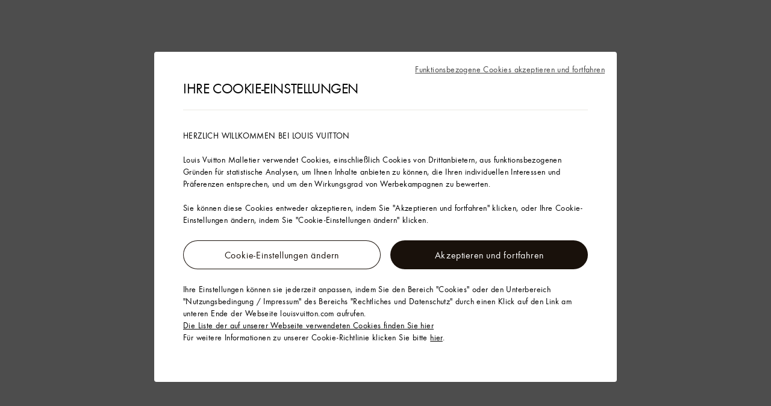

--- FILE ---
content_type: text/html;charset=utf-8
request_url: https://de.louisvuitton.com/deu-de/produkte/laureate-chelsea-boot-mit-plateausohle-nvprod4490013v/1AC7W0
body_size: 181976
content:
<!DOCTYPE html><html  lang="de-DE" dir="ltr"><head><meta charset="UTF-8">
<meta name="viewport" content="width=device-width, initial-scale=1, maximum-scale=2, user-scalable=1">
<title>Laureate Chelsea-Boot mit Plateausohle - Schuhe 1AC7W0 | LOUIS VUITTON</title>
<link rel="preconnect" href="https://api.louisvuitton.com" crossorigin="anonymous">
<style>/*! normalize.css v8.0.1 | MIT License | github.com/necolas/normalize.css */html{line-height:1.15;-webkit-text-size-adjust:100%}[dir] body{margin:0}main{display:block}h1{font-size:2em}[dir] h1{margin:.67em 0}hr{box-sizing:content-box;height:0;overflow:visible}pre{font-family:monospace,monospace;font-size:1em}[dir] a{background-color:transparent}abbr[title]{text-decoration:underline;-webkit-text-decoration:underline dotted;text-decoration:underline dotted}[dir] abbr[title]{border-bottom:none}b,strong{font-weight:bolder}code,kbd,samp{font-family:monospace,monospace;font-size:1em}small{font-size:80%}sub,sup{font-size:75%;line-height:0;position:relative;vertical-align:baseline}sub{bottom:-.25em}sup{top:-.5em}[dir] img{border-style:none}button,input,optgroup,select,textarea{font-family:inherit;font-size:100%;line-height:1.15}[dir] button,[dir] input,[dir] optgroup,[dir] select,[dir] textarea{margin:0}button,input{overflow:visible}button,select{text-transform:none}[type=button],[type=reset],[type=submit],button{-webkit-appearance:button}[dir] [type=button]::-moz-focus-inner,[dir] [type=reset]::-moz-focus-inner,[dir] [type=submit]::-moz-focus-inner,[dir] button::-moz-focus-inner{border-style:none;padding:0}[type=button]:-moz-focusring,[type=reset]:-moz-focusring,[type=submit]:-moz-focusring,button:-moz-focusring{outline:1px dotted ButtonText}[dir] fieldset{padding:.35em .75em .625em}legend{box-sizing:border-box;color:inherit;display:table;max-width:100%;white-space:normal}[dir] legend{padding:0}progress{vertical-align:baseline}textarea{overflow:auto}[type=checkbox],[type=radio]{box-sizing:border-box}[dir] [type=checkbox],[dir] [type=radio]{padding:0}[type=number]::-webkit-inner-spin-button,[type=number]::-webkit-outer-spin-button{height:auto}[type=search]{-webkit-appearance:textfield;outline-offset:-2px}[type=search]::-webkit-search-decoration{-webkit-appearance:none}::-webkit-file-upload-button{-webkit-appearance:button;font:inherit}details{display:block}summary{display:list-item}[hidden],template{display:none}</style>
<style>.vc-base-icon{display:inline-block;stroke:currentColor;stroke-width:2;fill:none}.vc-header{display:grid;grid-gap:4px;align-items:center;height:30px}[dir] .vc-header{margin-top:10px;padding-left:10px;padding-right:10px}.vc-header.is-lg{font-size:var(--vc-text-lg)}.vc-header.is-xl{font-size:var(--vc-text-xl)}.vc-header.is-2xl{font-size:var(--vc-text-2xl)}.vc-header .vc-next,.vc-header .vc-prev,.vc-header .vc-title{align-items:center;display:flex;grid-row:1;pointer-events:auto;-webkit-user-select:none;-moz-user-select:none;user-select:none}[dir] .vc-header .vc-next,[dir] .vc-header .vc-prev,[dir] .vc-header .vc-title{border:0;border-radius:var(--vc-rounded);cursor:pointer}.vc-header .vc-title{color:var(--vc-header-title-color);font-weight:var(--vc-font-semibold);grid-column:title;line-height:30px;white-space:nowrap}[dir] .vc-header .vc-title{margin:0;padding:0 8px}.vc-header .vc-title:hover{opacity:.75}.vc-header .vc-arrow{align-items:center;color:var(--vc-header-arrow-color);display:flex;height:30px;justify-content:center;width:28px}[dir] .vc-header .vc-arrow{margin:0;padding:0}[dir] .vc-header .vc-arrow:hover{background:var(--vc-header-arrow-hover-bg)}.vc-header .vc-arrow:disabled{opacity:.25;pointer-events:none}.vc-header .vc-prev{grid-column:prev}.vc-header .vc-next{grid-column:next}.vc-day{min-height:32px;position:relative;z-index:1}.vc-monthly .is-not-in-month *{opacity:0;pointer-events:none}.vc-day-layer{bottom:0;pointer-events:none;position:absolute;top:0}[dir] .vc-day-layer{left:0;right:0}.vc-day-box-center-center{align-items:center;display:flex;justify-content:center}[dir] .vc-day-box-center-center{transform-origin:50% 50%}.vc-day-box-left-center{align-items:center;display:flex;justify-content:flex-start}[dir=ltr] .vc-day-box-left-center{transform-origin:0 50%}[dir=rtl] .vc-day-box-left-center{transform-origin:100% 50%}.vc-day-box-right-center{align-items:center;display:flex;justify-content:flex-end}[dir=ltr] .vc-day-box-right-center{transform-origin:100% 50%}[dir=rtl] .vc-day-box-right-center{transform-origin:0 50%}.vc-day-box-center-bottom{align-items:flex-end;display:flex;justify-content:center}.vc-day-content{align-items:center;display:flex;font-size:var(--vc-text-sm);font-weight:var(--vc-font-medium);height:28px;justify-content:center;line-height:28px;-webkit-user-select:none;-moz-user-select:none;user-select:none;width:28px}[dir] .vc-day-content{border-radius:var(--vc-rounded-full);cursor:pointer}[dir] .vc-day-content:hover{background-color:var(--vc-day-content-hover-bg)}.vc-day-content.vc-disabled{color:var(--vc-day-content-disabled-color)}.vc-content:not(.vc-base){color:var(--vc-content-color);font-weight:var(--vc-font-bold)}.vc-highlights{overflow:hidden;pointer-events:none;z-index:-1}.vc-highlight{height:28px;width:28px}.vc-highlight.vc-highlight-base-start{width:50%!important}[dir] .vc-highlight.vc-highlight-base-start{border-radius:0!important}[dir=ltr] .vc-highlight.vc-highlight-base-start{border-right-width:0!important}[dir=rtl] .vc-highlight.vc-highlight-base-start{border-left-width:0!important}.vc-highlight.vc-highlight-base-end{width:50%!important}[dir] .vc-highlight.vc-highlight-base-end{border-radius:0!important}[dir=ltr] .vc-highlight.vc-highlight-base-end{border-left-width:0!important}[dir=rtl] .vc-highlight.vc-highlight-base-end{border-right-width:0!important}.vc-highlight.vc-highlight-base-middle{width:100%}[dir] .vc-highlight.vc-highlight-base-middle{border-left-width:0!important;border-radius:0!important;border-right-width:0!important;margin:0 -1px}[dir] .vc-highlight-bg-none,[dir] .vc-highlight-bg-outline{background-color:var(--vc-highlight-outline-bg);border:2px solid;border-color:var(--vc-highlight-outline-border);border-radius:var(--vc-rounded-full)}[dir] .vc-highlight-bg-light{background-color:var(--vc-highlight-light-bg);border-radius:var(--vc-rounded-full)}[dir] .vc-highlight-bg-solid{background-color:var(--vc-highlight-solid-bg);border-radius:var(--vc-rounded-full)}.vc-highlight-content-none,.vc-highlight-content-outline{color:var(--vc-highlight-outline-content-color);font-weight:var(--vc-font-bold)}.vc-highlight-content-light{color:var(--vc-highlight-light-content-color);font-weight:var(--vc-font-bold)}.vc-highlight-content-solid{color:var(--vc-highlight-solid-content-color);font-weight:var(--vc-font-bold)}.vc-dots{align-items:center;display:flex;justify-content:center}.vc-dot{height:5px;width:5px}[dir] .vc-dot{border-radius:9999px;transition:var(--vc-day-content-transition)}[dir=ltr] .vc-dot:not(:last-child){margin-right:3px}[dir=rtl] .vc-dot:not(:last-child){margin-left:3px}.vc-bars{align-items:center;display:flex;justify-content:flex-start;width:75%}.vc-bar{flex-grow:1;height:3px}[dir] .vc-bar{transition:var(--vc-day-content-transition)}[dir] .vc-dot{background-color:var(--vc-dot-bg)}[dir] .vc-bar{background-color:var(--vc-bar-bg)}.vc-pane{min-width:250px}.vc-weeknumber{align-items:center;display:flex;justify-content:center;position:absolute}[dir=ltr] .vc-weeknumber.is-left{left:calc(var(--vc-weeknumber-offset-inside)*-1)}[dir=ltr] .vc-weeknumber.is-right,[dir=rtl] .vc-weeknumber.is-left{right:calc(var(--vc-weeknumber-offset-inside)*-1)}[dir=rtl] .vc-weeknumber.is-right{left:calc(var(--vc-weeknumber-offset-inside)*-1)}[dir=ltr] .vc-weeknumber.is-left-outside{left:calc(var(--vc-weeknumber-offset-outside)*-1)}[dir=ltr] .vc-weeknumber.is-right-outside,[dir=rtl] .vc-weeknumber.is-left-outside{right:calc(var(--vc-weeknumber-offset-outside)*-1)}[dir=rtl] .vc-weeknumber.is-right-outside{left:calc(var(--vc-weeknumber-offset-outside)*-1)}.vc-weeknumber-content{align-items:center;color:var(--vc-weeknumber-color);display:flex;font-size:var(--vc-text-xs);font-style:italic;font-weight:var(--vc-font-medium);height:28px;justify-content:center;-webkit-user-select:none;-moz-user-select:none;user-select:none;width:28px}[dir] .vc-weeknumber-content{margin-top:2px}.vc-weeks{position:relative;-webkit-overflow-scrolling:touch;min-width:232px}[dir] .vc-weeks{padding:6px}[dir=ltr] .vc-weeks.vc-show-weeknumbers-left{margin-left:var(--vc-weeknumber-offset-inside)}[dir=ltr] .vc-weeks.vc-show-weeknumbers-right,[dir=rtl] .vc-weeks.vc-show-weeknumbers-left{margin-right:var(--vc-weeknumber-offset-inside)}[dir=rtl] .vc-weeks.vc-show-weeknumbers-right{margin-left:var(--vc-weeknumber-offset-inside)}.vc-weekday{color:var(--vc-weekday-color);font-size:var(--vc-text-sm);font-weight:var(--vc-font-bold);line-height:14px;-webkit-user-select:none;-moz-user-select:none;user-select:none}[dir] .vc-weekday{cursor:default;padding-bottom:8px;padding-top:4px;text-align:center}.vc-week,.vc-weekdays{display:grid;grid-template-columns:repeat(7,1fr);position:relative}.vc-popover-content-wrapper{--popover-horizontal-content-offset:8px;--popover-vertical-content-offset:10px;--popover-caret-horizontal-offset:18px;--popover-caret-vertical-offset:8px;display:block;outline:none;position:absolute;z-index:10}.vc-popover-content-wrapper:not(.is-interactive){pointer-events:none}.vc-popover-content{color:var(--vc-popover-content-color);font-weight:var(--vc-font-medium);outline:none;position:relative;z-index:10}[dir] .vc-popover-content{background-color:var(--vc-popover-content-bg);border:1px solid;border-color:var(--vc-popover-content-border);border-radius:var(--vc-rounded-lg);box-shadow:var(--vc-shadow-lg);padding:4px}[dir] .vc-popover-content.direction-bottom{margin-top:var(--popover-vertical-content-offset)}[dir] .vc-popover-content.direction-top{margin-bottom:var(--popover-vertical-content-offset)}[dir=ltr] .vc-popover-content.direction-left{margin-right:var(--popover-horizontal-content-offset)}[dir=ltr] .vc-popover-content.direction-right,[dir=rtl] .vc-popover-content.direction-left{margin-left:var(--popover-horizontal-content-offset)}[dir=rtl] .vc-popover-content.direction-right{margin-right:var(--popover-horizontal-content-offset)}.vc-popover-caret{content:"";display:block;height:12px;position:absolute;width:12px;z-index:-1}[dir] .vc-popover-caret{background-color:inherit;border-top:inherit}[dir=ltr] .vc-popover-caret{border-left:inherit}[dir=rtl] .vc-popover-caret{border-right:inherit}.vc-popover-caret.direction-bottom{top:0}[dir=ltr] .vc-popover-caret.direction-bottom.align-left{transform:translateY(-50%) rotate(45deg)}[dir=rtl] .vc-popover-caret.direction-bottom.align-left{transform:translateY(-50%) rotate(-45deg)}[dir=ltr] .vc-popover-caret.direction-bottom.align-center{transform:translate(-50%) translateY(-50%) rotate(45deg)}[dir=rtl] .vc-popover-caret.direction-bottom.align-center{transform:translate(50%) translateY(-50%) rotate(-45deg)}[dir=ltr] .vc-popover-caret.direction-bottom.align-right{transform:translateY(-50%) rotate(45deg)}[dir=rtl] .vc-popover-caret.direction-bottom.align-right{transform:translateY(-50%) rotate(-45deg)}.vc-popover-caret.direction-top{top:100%}[dir=ltr] .vc-popover-caret.direction-top.align-left{transform:translateY(-50%) rotate(-135deg)}[dir=rtl] .vc-popover-caret.direction-top.align-left{transform:translateY(-50%) rotate(135deg)}[dir=ltr] .vc-popover-caret.direction-top.align-center{transform:translate(-50%) translateY(-50%) rotate(-135deg)}[dir=rtl] .vc-popover-caret.direction-top.align-center{transform:translate(50%) translateY(-50%) rotate(135deg)}[dir=ltr] .vc-popover-caret.direction-top.align-right{transform:translateY(-50%) rotate(-135deg)}[dir=rtl] .vc-popover-caret.direction-top.align-right{transform:translateY(-50%) rotate(135deg)}[dir=ltr] .vc-popover-caret.direction-left{left:100%}[dir=rtl] .vc-popover-caret.direction-left{right:100%}[dir=ltr] .vc-popover-caret.direction-left.align-top{transform:translate(-50%) rotate(135deg)}[dir=rtl] .vc-popover-caret.direction-left.align-top{transform:translate(50%) rotate(-135deg)}[dir=ltr] .vc-popover-caret.direction-left.align-middle{transform:translateY(-50%) translate(-50%) rotate(135deg)}[dir=rtl] .vc-popover-caret.direction-left.align-middle{transform:translateY(-50%) translate(50%) rotate(-135deg)}[dir=ltr] .vc-popover-caret.direction-left.align-bottom{transform:translate(-50%) rotate(135deg)}[dir=rtl] .vc-popover-caret.direction-left.align-bottom{transform:translate(50%) rotate(-135deg)}[dir=ltr] .vc-popover-caret.direction-right{left:0}[dir=rtl] .vc-popover-caret.direction-right{right:0}[dir=ltr] .vc-popover-caret.direction-right.align-top{transform:translate(-50%) rotate(-45deg)}[dir=rtl] .vc-popover-caret.direction-right.align-top{transform:translate(50%) rotate(45deg)}[dir=ltr] .vc-popover-caret.direction-right.align-middle{transform:translateY(-50%) translate(-50%) rotate(-45deg)}[dir=rtl] .vc-popover-caret.direction-right.align-middle{transform:translateY(-50%) translate(50%) rotate(45deg)}[dir=ltr] .vc-popover-caret.direction-right.align-bottom{transform:translate(-50%) rotate(-45deg)}[dir=rtl] .vc-popover-caret.direction-right.align-bottom{transform:translate(50%) rotate(45deg)}[dir=ltr] .vc-popover-caret.align-left{left:var(--popover-caret-horizontal-offset)}[dir=rtl] .vc-popover-caret.align-left{right:var(--popover-caret-horizontal-offset)}[dir=ltr] .vc-popover-caret.align-center{left:50%}[dir=rtl] .vc-popover-caret.align-center{right:50%}[dir=ltr] .vc-popover-caret.align-right{right:var(--popover-caret-horizontal-offset)}[dir=rtl] .vc-popover-caret.align-right{left:var(--popover-caret-horizontal-offset)}.vc-popover-caret.align-top{top:var(--popover-caret-vertical-offset)}.vc-popover-caret.align-middle{top:50%}.vc-popover-caret.align-bottom{bottom:var(--popover-caret-vertical-offset)}.vc-nav-header{display:flex;justify-content:space-between}.vc-nav-arrow,.vc-nav-item,.vc-nav-title{font-size:var(--vc-text-sm);-webkit-user-select:none;-moz-user-select:none;user-select:none;white-space:nowrap}[dir] .vc-nav-arrow,[dir] .vc-nav-item,[dir] .vc-nav-title{border:0;border-radius:var(--vc-rounded);cursor:pointer;margin:0}[dir] .vc-nav-arrow:hover,[dir] .vc-nav-item:hover,[dir] .vc-nav-title:hover{background-color:var(--vc-nav-hover-bg)}.vc-nav-arrow:disabled,.vc-nav-item:disabled,.vc-nav-title:disabled{opacity:.25;pointer-events:none}.vc-nav-title{color:var(--vc-nav-title-color);font-weight:var(--vc-font-bold);height:30px;line-height:var(--vc-leading-snug)}[dir] .vc-nav-title{padding:0 6px}.vc-nav-arrow{align-items:center;color:var(--vc-header-arrow-color);display:flex;height:30px;justify-content:center;width:26px}[dir] .vc-nav-arrow{padding:0}.vc-nav-items{display:grid;grid-template-columns:repeat(3,1fr);grid-row-gap:2px;grid-column-gap:5px}[dir] .vc-nav-items{margin-top:2px}.vc-nav-item{font-weight:var(--vc-font-semibold);line-height:var(--vc-leading-snug);width:48px}[dir] .vc-nav-item{padding:6px 0;text-align:center}.vc-nav-item.is-active{color:var(--vc-nav-item-active-color);font-weight:var(--vc-font-bold)}[dir] .vc-nav-item.is-active{background-color:var(--vc-nav-item-active-bg)}[dir] .vc-nav-item.is-active:not(:focus){box-shadow:var(--vc-nav-item-active-box-shadow)}.vc-nav-item.is-current{color:var(--vc-nav-item-current-color)}.vc-day-popover-row{align-items:center;display:flex}[dir] .vc-day-popover-row{transition:var(--vc-day-content-transition)}.vc-day-popover-row-indicator{align-items:center;display:flex;flex-grow:0;justify-content:center;width:15px}[dir] .vc-day-popover-row-indicator span{transition:var(--vc-day-content-transition)}.vc-day-popover-row-label{align-items:center;display:flex;flex-grow:1;flex-wrap:none;font-size:var(--vc-text-xs);line-height:var(--vc-leading-normal);width:-moz-max-content;width:max-content}[dir] .vc-day-popover-row-label{margin-left:4px;margin-right:4px}.vc-day-popover-row-highlight{height:5px;width:8px}[dir] .vc-day-popover-row-highlight{border-radius:3px}.vc-day-popover-row-bar{height:3px;width:10px}.vc-pane-container{position:relative;width:100%}.vc-pane-container.in-transition{overflow:hidden}.vc-pane-layout{display:grid}.vc-pane-header-wrapper{pointer-events:none;position:absolute;top:0;width:100%}.vc-day-popover-container{font-size:var(--vc-text-xs);font-weight:var(--vc-font-medium)}.vc-day-popover-header{color:var(--vc-day-popover-header-color);font-size:var(--vc-text-xs);font-weight:var(--vc-font-semibold)}[dir] .vc-day-popover-header{text-align:center}.vc-base-select{position:relative}.vc-base-select select{-webkit-appearance:none;-moz-appearance:none;appearance:none;color:var(--vc-select-color);display:block;font-size:var(--vc-text-base);font-weight:var(--vc-font-medium);height:30px;line-height:var(--leading-none);text-indent:0;width:-moz-max-content;width:max-content}[dir] .vc-base-select select{background-color:transparent;background-image:none;border-radius:var(--vc-rounded);cursor:pointer;margin:0;padding:0 4px;text-align:center}[dir] .vc-base-select select:hover{background-color:var(--vc-select-hover-bg)}[dir=ltr] .vc-base-select select.vc-has-icon{padding:0 24px 0 10px}[dir=rtl] .vc-base-select select.vc-has-icon{padding:0 10px 0 24px}.vc-base-select select.vc-small{font-size:var(--vc-text-sm)}[dir] .vc-base-select select.vc-small.vc-has-icon{padding:0 20px 0 8}[dir=ltr] .vc-base-select select.vc-align-left{text-align:left}[dir=ltr] .vc-base-select select.vc-align-right,[dir=rtl] .vc-base-select select.vc-align-left{text-align:right}[dir=rtl] .vc-base-select select.vc-align-right{text-align:left}.vc-base-select .vc-base-icon{opacity:.6;pointer-events:none;position:absolute;top:6px}[dir=ltr] .vc-base-select .vc-base-icon{right:4px}[dir=rtl] .vc-base-select .vc-base-icon{left:4px}.vc-time-picker{align-items:center;display:flex;flex-direction:column}[dir] .vc-time-picker{padding:8px 4px}.vc-time-picker.vc-invalid{opacity:.5;pointer-events:none}[dir] .vc-time-picker.vc-attached{border-top:1px solid var(--vc-time-picker-border)}[dir] .vc-time-picker>*+*{margin-top:4px}.vc-time-header{align-items:center;display:flex;font-size:var(--vc-text-sm);font-weight:var(--vc-font-semibold);line-height:21px;text-transform:uppercase}[dir] .vc-time-header{margin-top:-4px;padding-left:4px;padding-right:4px}.vc-time-select-group{align-items:center;display:inline-flex}[dir] .vc-time-select-group{background:var(--vc-time-select-group-bg);border:1px solid var(--vc-time-select-group-border);border-radius:var(--vc-rounded-md);padding:0 4px}.vc-time-select-group .vc-base-icon{color:var(--vc-time-select-group-icon-color)}[dir=ltr] .vc-time-select-group .vc-base-icon{margin-right:4px}[dir=rtl] .vc-time-select-group .vc-base-icon{margin-left:4px}.vc-time-weekday{color:var(--vc-time-weekday-color);letter-spacing:var(--tracking-wide)}.vc-time-month{color:var(--vc-time-month-color)}[dir=ltr] .vc-time-month{margin-left:8px}[dir=rtl] .vc-time-month{margin-right:8px}.vc-time-day{color:var(--vc-time-day-color)}[dir=ltr] .vc-time-day{margin-left:4px}[dir=rtl] .vc-time-day{margin-right:4px}.vc-time-year{color:var(--vc-time-year-color)}[dir=ltr] .vc-time-year{margin-left:8px}[dir=rtl] .vc-time-year{margin-right:8px}[dir=ltr] .vc-time-colon{margin:0 1px 2px 2px}[dir=rtl] .vc-time-colon{margin:0 2px 2px 1px}[dir=ltr] .vc-time-decimal{margin:0 0 0 1px}[dir=rtl] .vc-time-decimal{margin:0 1px 0 0}[dir] .vc-none-enter-active,[dir] .vc-none-leave-active{transition-duration:0s}.vc-fade-enter-active,.vc-fade-leave-active,.vc-slide-down-enter-active,.vc-slide-down-leave-active,.vc-slide-fade-enter-active,.vc-slide-fade-leave-active,.vc-slide-left-enter-active,.vc-slide-left-leave-active,.vc-slide-right-enter-active,.vc-slide-right-leave-active,.vc-slide-up-enter-active,.vc-slide-up-leave-active{backface-visibility:hidden;pointer-events:none;transition:transform var(--vc-slide-duration) var(--vc-slide-timing),opacity var(--vc-slide-duration) var(--vc-slide-timing)}[dir] .vc-fade-enter-active,[dir] .vc-fade-leave-active,[dir] .vc-slide-down-enter-active,[dir] .vc-slide-down-leave-active,[dir] .vc-slide-fade-enter-active,[dir] .vc-slide-fade-leave-active,[dir] .vc-slide-left-enter-active,[dir] .vc-slide-left-leave-active,[dir] .vc-slide-right-enter-active,[dir] .vc-slide-right-leave-active,[dir] .vc-slide-up-enter-active,[dir] .vc-slide-up-leave-active{transition:transform var(--vc-slide-duration) var(--vc-slide-timing),opacity var(--vc-slide-duration) var(--vc-slide-timing)}.vc-fade-leave-active,.vc-none-leave-active,.vc-slide-down-leave-active,.vc-slide-left-leave-active,.vc-slide-right-leave-active,.vc-slide-up-leave-active{position:absolute!important;width:100%}.vc-fade-enter-from,.vc-fade-leave-to,.vc-none-enter-from,.vc-none-leave-to,.vc-slide-down-enter-from,.vc-slide-down-leave-to,.vc-slide-fade-enter-from,.vc-slide-fade-leave-to,.vc-slide-left-enter-from,.vc-slide-left-leave-to,.vc-slide-right-enter-from,.vc-slide-right-leave-to,.vc-slide-up-enter-from,.vc-slide-up-leave-to{opacity:0}[dir] .vc-slide-fade-enter-from.direction-left,[dir] .vc-slide-fade-leave-to.direction-left,[dir] .vc-slide-left-enter-from,[dir] .vc-slide-right-leave-to{transform:translate(var(--vc-slide-translate))}[dir=ltr] .vc-slide-fade-enter-from.direction-right,[dir=ltr] .vc-slide-fade-leave-to.direction-right,[dir=ltr] .vc-slide-left-leave-to,[dir=ltr] .vc-slide-right-enter-from{transform:translate(calc(var(--vc-slide-translate)*-1))}[dir=rtl] .vc-slide-fade-enter-from.direction-right,[dir=rtl] .vc-slide-fade-leave-to.direction-right,[dir=rtl] .vc-slide-left-leave-to,[dir=rtl] .vc-slide-right-enter-from{transform:translate(calc((-1*var(--vc-slide-translate))*-1))}[dir] .vc-slide-down-leave-to,[dir] .vc-slide-fade-enter-from.direction-top,[dir] .vc-slide-fade-leave-to.direction-top,[dir] .vc-slide-up-enter-from{transform:translateY(var(--vc-slide-translate))}[dir] .vc-slide-down-enter-from,[dir] .vc-slide-fade-enter-from.direction-bottom,[dir] .vc-slide-fade-leave-to.direction-bottom,[dir] .vc-slide-up-leave-to{transform:translateY(calc(var(--vc-slide-translate)*-1))}:root{--vc-white:#fff;--vc-black:#000;--vc-gray-50:#f8fafc;--vc-gray-100:#f1f5f9;--vc-gray-200:#e2e8f0;--vc-gray-300:#cbd5e1;--vc-gray-400:#94a3b8;--vc-gray-500:#64748b;--vc-gray-600:#475569;--vc-gray-700:#334155;--vc-gray-800:#1e293b;--vc-gray-900:#0f172a;--vc-font-family:BlinkMacSystemFont,-apple-system,"Segoe UI","Roboto","Oxygen","Ubuntu","Cantarell","Fira Sans","Droid Sans","Helvetica Neue","Helvetica","Arial",sans-serif;--vc-font-normal:400;--vc-font-medium:500;--vc-font-semibold:600;--vc-font-bold:700;--vc-text-2xs:10px;--vc-text-xs:12px;--vc-text-sm:14px;--vc-text-base:16px;--vc-text-lg:18px;--vc-text-xl:20px;--vc-text-2xl:24px;--vc-leading-none:1;--vc-leading-tight:1.25;--vc-leading-snug:1.375;--vc-leading-normal:1.5;--vc-rounded:.25rem;--vc-rounded-md:.375rem;--vc-rounded-lg:.5rem;--vc-rounded-full:9999px;--vc-shadow:0 1px 3px 0 rgba(0,0,0,.1),0 1px 2px 0 rgba(0,0,0,.06);--vc-shadow-lg:0 10px 15px -3px rgba(0,0,0,.1),0 4px 6px -2px rgba(0,0,0,.05);--vc-shadow-inner:inset 0 2px 4px 0 rgba(0,0,0,.06);--vc-slide-translate:22px;--vc-slide-duration:.15s;--vc-slide-timing:ease;--vc-day-content-transition:all .13s ease-in;--vc-weeknumber-offset-inside:26px;--vc-weeknumber-offset-outside:34px}.vc-gray{--vc-accent-50:var(--vc-gray-50);--vc-accent-100:var(--vc-gray-100);--vc-accent-200:var(--vc-gray-200);--vc-accent-300:var(--vc-gray-300);--vc-accent-400:var(--vc-gray-400);--vc-accent-500:var(--vc-gray-500);--vc-accent-600:var(--vc-gray-600);--vc-accent-700:var(--vc-gray-700);--vc-accent-800:var(--vc-gray-800);--vc-accent-900:var(--vc-gray-900)}.vc-red{--vc-accent-50:#fef2f2;--vc-accent-100:#fee2e2;--vc-accent-200:#fecaca;--vc-accent-300:#fca5a5;--vc-accent-400:#f87171;--vc-accent-500:#ef4444;--vc-accent-600:#dc2626;--vc-accent-700:#b91c1c;--vc-accent-800:#991b1b;--vc-accent-900:#7f1d1d}.vc-orange{--vc-accent-50:#fff7ed;--vc-accent-100:#ffedd5;--vc-accent-200:#fed7aa;--vc-accent-300:#fdba74;--vc-accent-400:#fb923c;--vc-accent-500:#f97316;--vc-accent-600:#ea580c;--vc-accent-700:#c2410c;--vc-accent-800:#9a3412;--vc-accent-900:#7c2d12}.vc-yellow{--vc-accent-50:#fefce8;--vc-accent-100:#fef9c3;--vc-accent-200:#fef08a;--vc-accent-300:#fde047;--vc-accent-400:#facc15;--vc-accent-500:#eab308;--vc-accent-600:#ca8a04;--vc-accent-700:#a16207;--vc-accent-800:#854d0e;--vc-accent-900:#713f12}.vc-green{--vc-accent-50:#f0fdf4;--vc-accent-100:#dcfce7;--vc-accent-200:#bbf7d0;--vc-accent-300:#86efac;--vc-accent-400:#4ade80;--vc-accent-500:#22c55e;--vc-accent-600:#16a34a;--vc-accent-700:#15803d;--vc-accent-800:#166534;--vc-accent-900:#14532d}.vc-teal{--vc-accent-50:#f0fdfa;--vc-accent-100:#ccfbf1;--vc-accent-200:#99f6e4;--vc-accent-300:#5eead4;--vc-accent-400:#2dd4bf;--vc-accent-500:#14b8a6;--vc-accent-600:#0d9488;--vc-accent-700:#0f766e;--vc-accent-800:#115e59;--vc-accent-900:#134e4a}.vc-blue{--vc-accent-50:#eff6ff;--vc-accent-100:#dbeafe;--vc-accent-200:#bfdbfe;--vc-accent-300:#93c5fd;--vc-accent-400:#60a5fa;--vc-accent-500:#3b82f6;--vc-accent-600:#2563eb;--vc-accent-700:#1d4ed8;--vc-accent-800:#1e40af;--vc-accent-900:#1e3a8a}.vc-indigo{--vc-accent-50:#eef2ff;--vc-accent-100:#e0e7ff;--vc-accent-200:#c7d2fe;--vc-accent-300:#a5b4fc;--vc-accent-400:#818cf8;--vc-accent-500:#6366f1;--vc-accent-600:#4f46e5;--vc-accent-700:#4338ca;--vc-accent-800:#3730a3;--vc-accent-900:#312e81}.vc-purple{--vc-accent-50:#faf5ff;--vc-accent-100:#f3e8ff;--vc-accent-200:#e9d5ff;--vc-accent-300:#d8b4fe;--vc-accent-400:#c084fc;--vc-accent-500:#a855f7;--vc-accent-600:#9333ea;--vc-accent-700:#7e22ce;--vc-accent-800:#6b21a8;--vc-accent-900:#581c87}.vc-pink{--vc-accent-50:#fdf2f8;--vc-accent-100:#fce7f3;--vc-accent-200:#fbcfe8;--vc-accent-300:#f9a8d4;--vc-accent-400:#f472b6;--vc-accent-500:#ec4899;--vc-accent-600:#db2777;--vc-accent-700:#be185d;--vc-accent-800:#9d174d;--vc-accent-900:#831843}.vc-focus:focus-within{outline:0}[dir] .vc-focus:focus-within{box-shadow:var(--vc-focus-ring)}.vc-light{--vc-color:var(--vc-gray-900);--vc-bg:var(--vc-white);--vc-border:var(--vc-gray-300);--vc-hover-bg:rgba(204,214,224,.3);--vc-focus-ring:0 0 0 2px rgba(59,131,246,.4);--vc-header-arrow-color:var(--vc-gray-500);--vc-header-arrow-hover-bg:var(--vc-gray-200);--vc-header-title-color:var(--vc-gray-900);--vc-weekday-color:var(--vc-gray-500);--vc-weeknumber-color:var(--vc-gray-400);--vc-nav-hover-bg:var(--vc-gray-200);--vc-nav-title-color:var(--vc-gray-900);--vc-nav-item-hover-box-shadow:none;--vc-nav-item-active-color:var(--vc-white);--vc-nav-item-active-bg:var(--vc-accent-500);--vc-nav-item-active-box-shadow:var(--vc-shadow);--vc-nav-item-current-color:var(--vc-accent-600);--vc-day-popover-container-color:var(--vc-white);--vc-day-popover-container-bg:var(--vc-gray-800);--vc-day-popover-container-border:var(--vc-gray-700);--vc-day-popover-header-color:var(--vc-gray-700);--vc-popover-content-color:var(--vc-gray-900);--vc-popover-content-bg:var(--vc-gray-50);--vc-popover-content-border:var(--vc-gray-300);--vc-time-picker-border:var(--vc-gray-300);--vc-time-weekday-color:var(--vc-gray-700);--vc-time-month-color:var(--vc-accent-600);--vc-time-day-color:var(--vc-accent-600);--vc-time-year-color:var(--vc-gray-500);--vc-time-select-group-bg:var(--vc-gray-50);--vc-time-select-group-border:var(--vc-gray-300);--vc-time-select-group-icon-color:var(--vc-accent-500);--vc-select-color:var(--vc-gray-900);--vc-select-bg:var(--vg-gray-50);--vc-select-hover-bg:var(--vc-gray-100);--vc-select-border:var(--vc-gray-300);--vc-day-content-hover-bg:var(--vc-hover-bg);--vc-day-content-disabled-color:var(--vc-gray-400)}.vc-light .vc-attr,.vc-light.vc-attr{--vc-content-color:var(--vc-accent-600);--vc-highlight-outline-bg:var(--vc-white);--vc-highlight-outline-border:var(--vc-accent-600);--vc-highlight-outline-content-color:var(--vc-accent-700);--vc-highlight-light-bg:var(--vc-accent-200);--vc-highlight-light-content-color:var(--vc-accent-900);--vc-highlight-solid-bg:var(--vc-accent-600);--vc-highlight-solid-content-color:var(--vc-white);--vc-dot-bg:var(--vc-accent-600);--vc-bar-bg:var(--vc-accent-600)}.vc-dark{--vc-color:var(--vc-white);--vc-bg:var(--vc-gray-900);--vc-border:var(--vc-gray-700);--vc-hover-bg:rgba(114,129,151,.3);--vc-focus-ring:0 0 0 2px rgba(59,130,246,.7);--vc-header-arrow-color:var(--vc-gray-300);--vc-header-arrow-hover-bg:var(--vc-gray-800);--vc-header-title-color:var(--vc-gray-100);--vc-weekday-color:var(--vc-accent-200);--vc-weeknumber-color:var(--vc-gray-500);--vc-nav-hover-bg:var(--vc-gray-700);--vc-nav-title-color:var(--vc-gray-100);--vc-nav-item-hover-box-shadow:none;--vc-nav-item-active-color:var(--vc-white);--vc-nav-item-active-bg:var(--vc-accent-500);--vc-nav-item-active-box-shadow:none;--vc-nav-item-current-color:var(--vc-accent-400);--vc-day-popover-container-color:var(--vc-gray-800);--vc-day-popover-container-bg:var(--vc-white);--vc-day-popover-container-border:var(--vc-gray-100);--vc-day-popover-header-color:var(--vc-gray-300);--vc-popover-content-color:var(--vc-white);--vc-popover-content-bg:var(--vc-gray-800);--vc-popover-content-border:var(--vc-gray-700);--vc-time-picker-border:var(--vc-gray-700);--vc-time-weekday-color:var(--vc-gray-400);--vc-time-month-color:var(--vc-accent-400);--vc-time-day-color:var(--vc-accent-400);--vc-time-year-color:var(--vc-gray-500);--vc-time-select-group-bg:var(--vc-gray-700);--vc-time-select-group-border:var(--vc-gray-500);--vc-time-select-group-icon-color:var(--vc-accent-400);--vc-select-color:var(--vc-gray-200);--vc-select-bg:var(--vc-gray-700);--vc-select-hover-bg:var(--vc-gray-600);--vc-select-border:var(--vc-gray-500);--vc-day-content-hover-bg:var(--vc-hover-bg);--vc-day-content-disabled-color:var(--vc-gray-600)}.vc-dark .vc-attr,.vc-dark.vc-attr{--vc-content-color:var(--vc-accent-500);--vc-highlight-outline-bg:var(--vc-gray-900);--vc-highlight-outline-border:var(--vc-accent-300);--vc-highlight-outline-content-color:var(--vc-accent-200);--vc-highlight-light-bg:var(--vc-accent-800);--vc-highlight-light-content-color:var(--vc-accent-100);--vc-highlight-solid-bg:var(--vc-accent-500);--vc-highlight-solid-content-color:var(--vc-white);--vc-dot-bg:var(--vc-accent-500);--vc-bar-bg:var(--vc-accent-500)}.vc-container{color:var(--vc-color);display:inline-flex;font-family:var(--vc-font-family);height:-moz-max-content;height:max-content;position:relative;width:-moz-max-content;width:max-content;-webkit-font-smoothing:antialiased;-moz-osx-font-smoothing:grayscale;-webkit-tap-highlight-color:transparent}[dir] .vc-container{background-color:var(--vc-bg)}.vc-container,.vc-container *{box-sizing:border-box}.vc-container :focus,.vc-container:focus{outline:none}[dir] .vc-container .vc-container{border:none}[dir] .vc-bordered{border:1px solid;border-color:var(--vc-border);border-radius:var(--vc-rounded-lg)}.vc-expanded{min-width:100%}[dir] .vc-transparent{background-color:transparent}[dir] .vc-date-picker-content{background-color:var(--vc-bg);padding:0}[dir] .vc-date-picker-content .vc-container{border:0}</style>
<style>@charset "UTF-8";:root{--vh:1vh;--banner-height:0px;--focus-outline-offset:1px;--product-picture-background:url([data-uri])}.lv-list{list-style:none}[dir] .lv-list{margin:0;padding:0}.lv-gutters{box-sizing:border-box}[dir] .lv-gutters{padding-left:6.4vw;padding-right:6.4vw}@media screen and (min-width:48rem){[dir] .lv-gutters{padding-left:3.125vw;padding-right:3.125vw}}@media screen and (min-width:64rem){[dir] .lv-gutters{padding-left:4.6875vw;padding-right:4.6875vw}}@media screen and (min-width:90rem){[dir] .lv-gutters{padding-left:8.3333333333vw;padding-right:8.3333333333vw}}.lv-gutters-small{box-sizing:border-box}[dir] .lv-gutters-small{padding-left:6.4vw;padding-right:6.4vw}@media screen and (min-width:48rem){[dir] .lv-gutters-small{padding-left:3.125vw;padding-right:3.125vw}}@media screen and (min-width:64rem){[dir] .lv-gutters-small{padding-left:3.125vw;padding-right:3.125vw}}@media screen and (min-width:90rem){[dir] .lv-gutters-small{padding-left:3.3333333333vw;padding-right:3.3333333333vw}}.lv-medium-only{display:none}@media screen and (min-width:48rem){.lv-medium-only{display:block}}.lv-small-only{display:block}@media screen and (min-width:48rem){.lv-small-only{display:none}}.lv-fullheight{min-height:100vh}.lv-map{width:100%}.lv-map,.lv-map>div{height:100%}.lv-sticky>*{position:fixed!important;z-index:3}[dir] .lv-sticky>*{left:0;right:0}html[dir] .nuxt-progress{left:0!important;right:auto!important}@font-face{font-display:swap;font-family:Louis Vuitton Web;font-style:normal;font-weight:300;src:url(/fonts/bin/LouisVuitton-Light.woff2) format("woff2"),url(/fonts/bin/LouisVuitton-Light.woff) format("woff")}@font-face{font-display:swap;font-family:Louis Vuitton Web;font-style:italic;font-weight:300;src:url(/fonts/bin/LouisVuitton-LightOblique.woff2) format("woff2"),url(/fonts/bin/LouisVuitton-LightOblique.woff) format("woff")}@font-face{font-display:swap;font-family:Louis Vuitton Web;font-style:normal;font-weight:400;src:url(/fonts/bin/LouisVuitton-Regular.woff2) format("woff2"),url(/fonts/bin/LouisVuitton-Regular.woff) format("woff")}@font-face{font-display:swap;font-family:Louis Vuitton Web;font-style:italic;font-weight:400;src:url(/fonts/bin/LouisVuitton-Oblique.woff2) format("woff2"),url(/fonts/bin/LouisVuitton-Oblique.woff) format("woff")}@font-face{font-display:swap;font-family:Louis Vuitton Web;font-style:normal;font-weight:500;src:url(/fonts/bin/LouisVuitton-Medium.woff2) format("woff2"),url(/fonts/bin/LouisVuitton-Medium.woff) format("woff")}@font-face{font-display:swap;font-family:Louis Vuitton Web;font-style:italic;font-weight:500;src:url(/fonts/bin/LouisVuitton-MediumOblique.woff2) format("woff2"),url(/fonts/bin/LouisVuitton-MediumOblique.woff) format("woff")}@font-face{font-display:swap;font-family:Louis Vuitton Web;font-style:normal;font-weight:600;src:url(/fonts/bin/LouisVuitton-Demi.woff2) format("woff2"),url(/fonts/bin/LouisVuitton-Demi.woff) format("woff")}@font-face{font-display:swap;font-family:Louis Vuitton Web;font-style:italic;font-weight:600;src:url(/fonts/bin/LouisVuitton-DemiOblique.woff2) format("woff2"),url(/fonts/bin/LouisVuitton-DemiOblique.woff) format("woff")}@font-face{font-display:swap;font-family:Louis Vuitton Symbols Web;font-style:normal;font-weight:600;src:url(/fonts/bin/LouisVuitton-Demi_logo.woff2) format("woff2"),url(/fonts/bin/LouisVuitton-Demi_logo.woff) format("woff")}@font-face{font-display:swap;font-family:Louis Vuitton Web;font-style:normal;font-weight:700;src:url(/fonts/bin/LouisVuitton-Bold.woff2) format("woff2"),url(/fonts/bin/LouisVuitton-Bold.woff) format("woff")}@font-face{font-display:swap;font-family:tiredOfCourier;font-style:normal;font-weight:400;src:url(/fonts/bin/tiredOfCourier.woff2) format("woff2"),url(/fonts/bin/tiredOfCourier.woff) format("woff")}@font-face{font-display:swap;font-family:CommercialScriptStd;font-style:normal;font-weight:400;src:url(/fonts/bin/CommercialScriptStd.woff2) format("woff2"),url(/fonts/bin/CommercialScriptStd.woff) format("woff")}@font-face{font-display:swap;font-family:Louis Vuitton Cyrillic;font-style:normal;font-weight:400;src:url(/fonts/bin/LouisVuitton-Cyrillic.woff2) format("woff2"),url(/fonts/bin/LouisVuitton-Cyrillic.woff) format("woff")}@font-face{font-display:swap;font-family:Louis Vuitton Cyrillic;font-style:normal;font-weight:600;src:url(/fonts/bin/LouisVuitton-CyrillicDemi.woff2) format("woff2"),url(/fonts/bin/LouisVuitton-CyrillicDemi.woff) format("woff")}@font-face{font-display:swap;font-family:Louis Vuitton Cyrillic;font-style:normal;font-weight:300;src:url(/fonts/bin/LouisVuitton-CyrillicLight.woff2) format("woff2"),url(/fonts/bin/LouisVuitton-CyrillicLight.woff) format("woff")}@font-face{font-display:swap;font-family:Louis Vuitton Arabic;font-style:normal;font-weight:300;src:url(/fonts/bin/AvenirW05-Light.woff2) format("woff2"),url(/fonts/bin/AvenirW05-Light.woff) format("woff")}@font-face{font-display:swap;font-family:Louis Vuitton Arabic;font-style:normal;font-weight:400;src:url(/fonts/bin/AvenirW05-Regular.woff2) format("woff2"),url(/fonts/bin/AvenirW05-Regular.woff) format("woff")}@font-face{font-display:swap;font-family:Louis Vuitton Arabic;font-style:normal;font-weight:500;src:url(/fonts/bin/AvenirW05-Medium.woff2) format("woff2"),url(/fonts/bin/AvenirW05-Medium.woff) format("woff")}@font-face{font-display:swap;font-family:Louis Vuitton Arabic;font-style:normal;font-weight:600;src:url(/fonts/bin/AvenirW05-Heavy.woff2) format("woff2"),url(/fonts/bin/AvenirW05-Heavy.woff) format("woff")}@font-face{font-display:swap;font-family:Louis Vuitton Arabic;font-style:normal;font-weight:700;src:url(/fonts/bin/AvenirW05-Black.woff2) format("woff2"),url(/fonts/bin/AvenirW05-Black.woff) format("woff")}@font-face{font-display:swap;font-family:Louis Vuitton Chinese;font-style:normal;font-weight:300;src:url(/fonts/bin/LouisVuitton-Light.woff2) format("woff2"),url(/fonts/bin/LouisVuitton-Light.woff) format("woff")}@font-face{font-display:swap;font-family:Louis Vuitton Chinese;font-style:italic;font-weight:300;src:url(/fonts/bin/LouisVuitton-LightOblique.woff2) format("woff2"),url(/fonts/bin/LouisVuitton-LightOblique.woff) format("woff")}@font-face{font-display:swap;font-family:Louis Vuitton Chinese;font-style:normal;font-weight:400;src:url(/fonts/bin/LouisVuitton-Regular.woff2) format("woff2"),url(/fonts/bin/LouisVuitton-Regular.woff) format("woff")}@font-face{font-display:swap;font-family:Louis Vuitton Chinese;font-style:italic;font-weight:400;src:url(/fonts/bin/LouisVuitton-Oblique.woff2) format("woff2"),url(/fonts/bin/LouisVuitton-Oblique.woff) format("woff")}@font-face{font-display:swap;font-family:Louis Vuitton Chinese;font-style:normal;font-weight:500;src:url(/fonts/bin/LouisVuitton-Medium.woff2) format("woff2"),url(/fonts/bin/LouisVuitton-Medium.woff) format("woff")}@font-face{font-display:swap;font-family:Louis Vuitton Chinese;font-style:italic;font-weight:500;src:url(/fonts/bin/LouisVuitton-MediumOblique.woff2) format("woff2"),url(/fonts/bin/LouisVuitton-MediumOblique.woff) format("woff")}@font-face{font-display:swap;font-family:Louis Vuitton Chinese;font-style:normal;font-weight:600;src:url(/fonts/bin/LouisVuitton-Demi.woff2) format("woff2"),url(/fonts/bin/LouisVuitton-Demi.woff) format("woff")}@font-face{font-display:swap;font-family:Louis Vuitton Chinese;font-style:italic;font-weight:600;src:url(/fonts/bin/LouisVuitton-DemiOblique.woff2) format("woff2"),url(/fonts/bin/LouisVuitton-DemiOblique.woff) format("woff")}@font-face{font-display:swap;font-family:Louis Vuitton Chinese;font-style:normal;font-weight:700;src:url(/fonts/bin/LouisVuitton-Bold.woff2) format("woff2"),url(/fonts/bin/LouisVuitton-Bold.woff) format("woff")}@font-face{ascent-override:117.88%;descent-override:31.01%;font-family:Louis Vuitton Web Fallback;font-style:normal;font-weight:400;line-gap-override:0%;size-adjust:86.61%;src:local("Arial")}.heading-xxl{font-size:4rem;font-weight:400;letter-spacing:.025rem;line-height:4rem}.heading-xxl.-light{color:#fff}.heading-xxl.-dark{color:#000}.heading-xxl:lang(ko),.heading-xxl:lang(zh){font-size:2.6rem}.heading-xxl:lang(ja){font-size:2rem}.heading-xxl:lang(ru){font-size:3.4rem}.heading-xxl:lang(ja),.heading-xxl:lang(ko),.heading-xxl:lang(th),.heading-xxl:lang(zh){font-style:normal;letter-spacing:0;line-height:normal}.heading-xxl:lang(th){word-break:break-word}.heading-xxl:lang(vi){line-height:1.3}.heading-xl{font-size:3rem;font-weight:400;letter-spacing:.025rem;line-height:3.5rem}.heading-xl.-light{color:#fff}.heading-xl.-dark{color:#000}.heading-xl:lang(ko),.heading-xl:lang(zh){font-size:1.95rem}.heading-xl:lang(ja){font-size:1.5rem}.heading-xl:lang(ru){font-size:2.55rem}.heading-xl:lang(ja),.heading-xl:lang(ko),.heading-xl:lang(th),.heading-xl:lang(zh){font-style:normal;letter-spacing:0;line-height:normal}.heading-xl:lang(th){word-break:break-word}.heading-xl:lang(vi){line-height:1.3}.heading-l{font-size:2rem;font-weight:400;letter-spacing:.025rem;line-height:2.5rem}.heading-l.-light{color:#fff}.heading-l.-dark{color:#000}.heading-l:lang(ja),.heading-l:lang(ko),.heading-l:lang(zh){font-size:1.5rem}.heading-l:lang(ja),.heading-l:lang(ko),.heading-l:lang(th),.heading-l:lang(zh){font-style:normal;letter-spacing:0;line-height:normal}.heading-l:lang(th){word-break:break-word}.heading-l:lang(vi){line-height:1.3}.heading-m{font-size:1.5rem;font-weight:400;letter-spacing:.025rem;line-height:1.75rem}.heading-m.-light{color:#fff}.heading-m.-dark{color:#000}.heading-m:lang(ko),.heading-m:lang(zh){font-size:1.35rem}.heading-m:lang(ja){font-size:1.2rem}.heading-m:lang(ja),.heading-m:lang(ko),.heading-m:lang(th),.heading-m:lang(zh){font-style:normal;letter-spacing:0;line-height:normal}.heading-m:lang(th){word-break:break-word}.heading-m:lang(vi){line-height:1.3}.heading-s{font-size:1.125rem;font-weight:400;letter-spacing:.025rem;line-height:1.5rem}.heading-s.-light{color:#fff}.heading-s.-dark{color:#000}.heading-s:lang(ko),.heading-s:lang(zh){font-size:1.0125rem}.heading-s:lang(ja){font-size:.9rem}.heading-s:lang(ja),.heading-s:lang(ko),.heading-s:lang(th),.heading-s:lang(zh){font-style:normal;letter-spacing:0;line-height:normal}.heading-s:lang(th){word-break:break-word}.heading-s:lang(vi){line-height:1.3}.heading-xs{font-size:1rem;font-weight:400;letter-spacing:.025rem;line-height:1.25rem}.heading-xs.-light{color:#fff}.heading-xs.-dark{color:#000}.heading-xs:lang(ko),.heading-xs:lang(zh){font-size:.9rem}.heading-xs:lang(ja){font-size:.8rem}.heading-xs:lang(ja),.heading-xs:lang(ko),.heading-xs:lang(th),.heading-xs:lang(zh){font-style:normal;letter-spacing:0;line-height:normal}.heading-xs:lang(th){word-break:break-word}.heading-xs:lang(vi){line-height:1.3}.list-label-m{font-size:1rem;font-weight:400;letter-spacing:.025rem;line-height:1.25rem}.list-label-m.-light{color:#fff}.list-label-m.-dark{color:#000}.list-label-m:lang(ko),.list-label-m:lang(zh){font-size:.9rem}.list-label-m:lang(ja){font-size:.8rem}.list-label-m:lang(ja),.list-label-m:lang(ko),.list-label-m:lang(th),.list-label-m:lang(zh){font-style:normal;letter-spacing:0;line-height:normal}.list-label-m:lang(th){word-break:break-word}.list-label-m:lang(vi){line-height:1.3}.list-label-s{font-size:.875rem;font-weight:400;letter-spacing:.025rem;line-height:1rem}.list-label-s.-light{color:#fff}.list-label-s.-dark{color:#000}.list-label-s:lang(ko),.list-label-s:lang(zh){font-size:.7875rem}.list-label-s:lang(ja){font-size:.7rem}.list-label-s:lang(ja),.list-label-s:lang(ko),.list-label-s:lang(th),.list-label-s:lang(zh){font-style:normal;letter-spacing:0;line-height:normal}.list-label-s:lang(th){word-break:break-word}.list-label-s:lang(vi){line-height:1.3}.body-l{font-size:1.5rem;font-weight:400;letter-spacing:.025rem;line-height:2rem}.body-l.-light{color:#fff}.body-l.-dark{color:#000}.body-l:lang(ko),.body-l:lang(zh){font-size:1.35rem}.body-l:lang(ja){font-size:1.2rem}.body-l:lang(ja),.body-l:lang(ko),.body-l:lang(th),.body-l:lang(zh){font-style:normal;letter-spacing:0;line-height:normal}.body-l:lang(th){word-break:break-word}.body-l:lang(vi){line-height:1.3}.body-m{font-size:1rem;font-weight:400;letter-spacing:.025rem;line-height:1.5rem}.body-m.-light{color:#fff}.body-m.-dark{color:#000}.body-m:lang(ko),.body-m:lang(zh){font-size:.9rem}.body-m:lang(ja){font-size:.8rem}.body-m:lang(ja),.body-m:lang(ko),.body-m:lang(th),.body-m:lang(zh){font-style:normal;letter-spacing:0;line-height:normal}.body-m:lang(th){word-break:break-word}.body-m:lang(vi){line-height:1.3}.body-s{font-size:.875rem;font-weight:400;letter-spacing:.025rem;line-height:1.25rem}.body-s.-light{color:#fff}.body-s.-dark{color:#000}.body-s:lang(ko),.body-s:lang(zh){font-size:.7875rem}.body-s:lang(ja){font-size:.7rem}.body-s:lang(ja),.body-s:lang(ko),.body-s:lang(th),.body-s:lang(zh){font-style:normal;letter-spacing:0;line-height:normal}.body-s:lang(th){word-break:break-word}.body-s:lang(vi){line-height:1.3}.overline{font-size:.625rem;font-weight:400;letter-spacing:.0625rem;line-height:1rem;text-transform:uppercase}.overline.-light{color:#fff}.overline.-dark{color:#000}.overline:lang(ar),.overline:lang(zh){font-size:.6875rem}.overline:lang(ja),.overline:lang(ko),.overline:lang(th),.overline:lang(zh){font-style:normal;letter-spacing:0;line-height:normal}.overline:lang(th){word-break:break-word}.overline:lang(vi){line-height:1.3}.lv-edito-title{color:#000;font-size:3rem;font-weight:400;letter-spacing:.025rem;line-height:3.5rem}.lv-edito-title:lang(ko),.lv-edito-title:lang(zh){font-size:1.95rem}.lv-edito-title:lang(ja){font-size:1.5rem}.lv-edito-title:lang(ru){font-size:2.55rem}.lv-edito-title:lang(ja),.lv-edito-title:lang(ko),.lv-edito-title:lang(th),.lv-edito-title:lang(zh){font-style:normal;letter-spacing:0;line-height:normal}.lv-edito-title:lang(th){word-break:break-word}.lv-edito-title:lang(vi){line-height:1.3}@media screen and (min-width:48rem){.lv-edito-title{color:#000;font-size:4rem;font-weight:400;letter-spacing:.025rem;line-height:4rem}.lv-edito-title:lang(ko),.lv-edito-title:lang(zh){font-size:2.6rem}.lv-edito-title:lang(ja){font-size:2rem}.lv-edito-title:lang(ru){font-size:3.4rem}.lv-edito-title:lang(ja),.lv-edito-title:lang(ko),.lv-edito-title:lang(th),.lv-edito-title:lang(zh){font-style:normal;letter-spacing:0;line-height:normal}.lv-edito-title:lang(th){word-break:break-word}.lv-edito-title:lang(vi){line-height:1.3}}.-text-is-medium{font-weight:500}.-text-is-uppercase{text-transform:uppercase}.-text-is-capitalize{text-transform:capitalize}.-text-is-underline{text-decoration:none}[dir] .-text-is-underline{box-shadow:0 2px 0 -1px currentColor}@media (forced-colors:active){.-text-is-underline{text-decoration:underline}[dir] .-text-is-underline{box-shadow:none}}.-text-is-strikethrough{text-decoration:line-through}.-text-is-grey{color:#767676}body{color:inherit;color:#000;font-family:Louis Vuitton Web,Louis Vuitton Web Fallback,Helvetica Neue,Helvetica,Arial,sans-serif;font-size:1rem;font-weight:400;letter-spacing:.025rem;line-height:1.5rem;-webkit-font-smoothing:antialiased;-moz-osx-font-smoothing:grayscale}body:lang(ko),body:lang(zh){font-size:.9rem}body:lang(ja){font-size:.8rem}body:lang(ja),body:lang(ko),body:lang(th),body:lang(zh){font-style:normal;letter-spacing:0;line-height:normal}body:lang(th){word-break:break-word}body:lang(vi){line-height:1.3}body:lang(en),body:lang(en-CA),body:lang(en-US),body:lang(ko),body:lang(pt),body:lang(zh-Hans){quotes:"“" "“"}body:lang(en-GB){quotes:"‘" "’"}body:lang(zh-Hant){quotes:"「" "」"}body:lang(en-HK){quotes:"‘" "’"}body:lang(ja){quotes:"「" "」"}body:lang(es),body:lang(fr),body:lang(it),body:lang(ru){quotes:"«" "»"}body:lang(de){quotes:"„" "“"}body:lang(vi){font-family:Helvetica Neue,Helvetica,Arial,sans-serif}body:lang(ja){font-family:Louis Vuitton Web,Hiragino Kaku Gothic Pro W3,Motoya,Meiryo,MS PGothic}body:lang(ko){font-family:Louis Vuitton Web,Droid Sans Fallback,Malgun Gothic,Dotum,MS Gothic,Georgia}body:lang(zh-Hans){font-family:Louis Vuitton Chinese,STHeiti Light,STHeitiTC-Light,Droid Sans Fallback,Microsoft YaHei,SimHei}body:lang(zh-Hant){font-family:Louis Vuitton Chinese,HeitiTC-Light,STHeitiTC-Light,Droid Sans Fallback,Microsoft Jhenghei,Arial Unicode MS}body:lang(ru){font-family:Louis Vuitton Cyrillic,Arial}body:lang(ar){font-family:Louis Vuitton Web,Louis Vuitton Arabic,Geeza Pro,Arial}h1,h2,h3,h4,h5,h6{font-weight:400}b,strong{font-weight:500}button{color:inherit;font-family:inherit;font-size:inherit;font-weight:inherit;letter-spacing:inherit;line-height:inherit;text-transform:inherit}[dir] button{background:transparent;border:0;cursor:pointer;margin:0;padding:0;text-align:inherit}[dir] button::-moz-focus-inner{border:0;padding:0}[dir] button:disabled{cursor:auto}[dir] div[role=button]{cursor:pointer}.lv-button,.lv-chip-button{text-decoration:none}[dir] .lv-button,[dir] .lv-chip-button{border-radius:100vmax;cursor:pointer;text-align:center}[dir] .lv-button:disabled,[dir] .lv-chip-button:disabled,[dir] [disabled].lv-button,[dir] [disabled].lv-chip-button{cursor:auto}.lv-button{box-sizing:border-box;color:inherit;display:inline-block;font-size:1rem;font-weight:400;letter-spacing:.025rem;line-height:1.25rem}[dir] .lv-button{background:none;border:none;padding:.8125rem 2rem;transition:border .3s cubic-bezier(.39,.575,.565,1),box-shadow .3s cubic-bezier(.39,.575,.565,1),color .3s cubic-bezier(.39,.575,.565,1),background .3s cubic-bezier(.39,.575,.565,1),box-shadow .3s cubic-bezier(.39,.575,.565,1)}.lv-button:lang(ko),.lv-button:lang(zh){font-size:.9rem}.lv-button:lang(ja){font-size:.8rem}.lv-button:lang(ja),.lv-button:lang(ko),.lv-button:lang(th),.lv-button:lang(zh){font-style:normal;letter-spacing:0;line-height:normal}.lv-button:lang(th){word-break:break-word}.lv-button:lang(vi){line-height:1.3}.lv-button.-size-m{color:inherit;font-size:.875rem;font-weight:400;letter-spacing:.025rem;line-height:1rem}[dir] .lv-button.-size-m{padding:.75rem 1.5rem}.lv-button.-size-m:lang(ko),.lv-button.-size-m:lang(zh){font-size:.7875rem}.lv-button.-size-m:lang(ja){font-size:.7rem}.lv-button.-size-m:lang(ja),.lv-button.-size-m:lang(ko),.lv-button.-size-m:lang(th),.lv-button.-size-m:lang(zh){font-style:normal;letter-spacing:0;line-height:normal}.lv-button.-size-m:lang(th){word-break:break-word}.lv-button.-size-m:lang(vi){line-height:1.3}.lv-button.-size-s{color:inherit;font-size:.875rem;font-weight:400;letter-spacing:.025rem;line-height:1rem}[dir] .lv-button.-size-s{padding:.5rem 1rem}.lv-button.-size-s:lang(ko),.lv-button.-size-s:lang(zh){font-size:.7875rem}.lv-button.-size-s:lang(ja){font-size:.7rem}.lv-button.-size-s:lang(ja),.lv-button.-size-s:lang(ko),.lv-button.-size-s:lang(th),.lv-button.-size-s:lang(zh){font-style:normal;letter-spacing:0;line-height:normal}.lv-button.-size-s:lang(th){word-break:break-word}.lv-button.-size-s:lang(vi){line-height:1.3}.lv-button.-primary{color:#fff}[dir] .lv-button.-primary{background-color:#000;border:1px solid #000}.lv-button.-primary:lang(th){line-height:normal}.lv-button.-primary:not(:disabled){--focus-outline-offset:-6px}.keyboard-is-used .lv-button.-primary:not(:disabled):focus{color:#000}[dir] .keyboard-is-used .lv-button.-primary:not(:disabled):focus{background-color:#fff}@media (-moz-touch-enabled:0),(-webkit-hover:hover),(hover:hover) and (pointer:fine){.lv-button.-primary:not(:disabled):hover{color:#000}[dir] .lv-button.-primary:not(:disabled):hover{background-color:#fff}}.lv-button.-primary.-light{color:#000}[dir] .lv-button.-primary.-light{background-color:#fff;border-color:#fff}.keyboard-is-used .lv-button.-primary.-light:not(:disabled):focus{color:#fff}[dir] .keyboard-is-used .lv-button.-primary.-light:not(:disabled):focus{background-color:#000}@media (-moz-touch-enabled:0),(-webkit-hover:hover),(hover:hover) and (pointer:fine){.lv-button.-primary.-light:not(:disabled):hover{color:#fff}[dir] .lv-button.-primary.-light:not(:disabled):hover{background-color:#000}}.lv-button.-primary:disabled,.lv-button.-primary[disabled]{color:#767676}[dir] .lv-button.-primary:disabled,[dir] .lv-button.-primary[disabled]{background-color:#e1e1e1;border-color:#e1e1e1}.lv-button.-secondary{-webkit-backdrop-filter:blur(15px);backdrop-filter:blur(15px);color:#000}[dir] .lv-button.-secondary{background-color:#fff3;border:1px solid #000}[dir] .-enhanced-contrast .lv-button.-secondary{background-color:#fff9}.lv-button.-secondary:lang(th){line-height:normal}.lv-button.-secondary:not(:disabled){--focus-outline-offset:-6px}@media (-moz-touch-enabled:0),(-webkit-hover:hover),(hover:hover) and (pointer:fine){[dir] .lv-button.-secondary:not(:disabled):hover{box-shadow:inset 0 0 0 1px #000}}.lv-button.-secondary:disabled,.lv-button.-secondary[disabled]{color:#767676}[dir] .lv-button.-secondary:disabled,[dir] .lv-button.-secondary[disabled]{border-color:#767676}.lv-button.-secondary.-light{color:#fff}[dir] .lv-button.-secondary.-light{background-color:#0003;border-color:#fff}[dir] .-enhanced-contrast .lv-button.-secondary.-light{background-color:#0009}@media (-moz-touch-enabled:0),(-webkit-hover:hover),(hover:hover) and (pointer:fine){[dir] .lv-button.-secondary.-light:not(:disabled):hover{box-shadow:inset 0 0 0 1px #fff}}.lv-button.-secondary.-light:disabled,.lv-button.-secondary.-light[disabled]{color:#767676}[dir] .lv-button.-secondary.-light:disabled,[dir] .lv-button.-secondary.-light[disabled]{background-color:#f8f8f8}.lv-button.-rainbow{position:relative;z-index:0}.lv-button.-rainbow>*{position:relative;z-index:-1}.lv-button.-rainbow:before{bottom:0;content:"";position:absolute;top:0;z-index:-1}[dir] .lv-button.-rainbow:before{border:1px solid transparent;border-radius:inherit;left:0;right:0}[dir=ltr] .lv-button.-rainbow:before{background:linear-gradient(#fff,#fff) padding-box padding-box,linear-gradient(90deg,#d9f05e,#4fb9d4,#fb549f) border-box border-box}[dir=rtl] .lv-button.-rainbow:before{background:linear-gradient(#fff,#fff) padding-box padding-box,linear-gradient(270deg,#d9f05e,#4fb9d4,#fb549f) border-box border-box}.lv-button.-rainbow:not(:disabled){--focus-outline-offset:-6px}@media (-moz-touch-enabled:0),(-webkit-hover:hover),(hover:hover) and (pointer:fine){[dir] .lv-button.-rainbow:not(:disabled):hover:before{border:2px solid transparent}}.lv-button.-fullwidth{width:100%}[dir] .lv-button.-inline{border-radius:.25rem}[dir=ltr] .lv-button.-with-icon .lv-icon:not(:last-child){margin-right:.5rem}[dir=rtl] .lv-button.-with-icon .lv-icon:not(:last-child){margin-left:.5rem}.lv-button.-only-icon{box-sizing:content-box}[dir] .lv-button.-only-icon{padding:1rem}[dir] .lv-button.-only-icon.-size-s{padding:.75rem}.lv-button.-only-icon,.lv-button.-with-icon,.lv-chip-button.-with-icon{align-items:center;display:inline-flex;justify-content:center}.lv-button.-only-icon .lv-icon,.lv-button.-with-icon .lv-icon,.lv-chip-button.-with-icon .lv-icon{height:1rem;width:1rem}.-size-m.lv-button.-only-icon .lv-icon,.-size-m.lv-button.-with-icon .lv-icon,.-size-m.lv-chip-button.-with-icon .lv-icon,.-size-s.lv-button.-only-icon .lv-icon,.-size-s.lv-button.-with-icon .lv-icon,.-size-s.lv-chip-button.-with-icon .lv-icon{height:.75rem;width:.75rem}.lv-chip-button{align-items:center;box-sizing:content-box;color:inherit;display:inline-flex;font-size:.875rem;font-weight:400;justify-content:center;letter-spacing:.025rem;line-height:1rem}[dir] .lv-chip-button{background-color:#f8f8f8;padding:.75rem 1rem;transition:box-shadow .3s cubic-bezier(.39,.575,.565,1),color .3s cubic-bezier(.39,.575,.565,1),background-color .3s cubic-bezier(.39,.575,.565,1)}.lv-chip-button:lang(ko),.lv-chip-button:lang(zh){font-size:.7875rem}.lv-chip-button:lang(ja){font-size:.7rem}.lv-chip-button:lang(ja),.lv-chip-button:lang(ko),.lv-chip-button:lang(th),.lv-chip-button:lang(zh){font-style:normal;letter-spacing:0;line-height:normal}.lv-chip-button:lang(th){word-break:break-word}.lv-chip-button:lang(vi){line-height:1.3}.lv-chip-button .lv-icon{height:1rem;width:1rem}@media (-moz-touch-enabled:0),(-webkit-hover:hover),(hover:hover) and (pointer:fine){[dir] .lv-chip-button:hover{background-color:#efefef}}[dir] .lv-chip-button.-square{border-radius:.25rem}.lv-chip-button.-active{font-weight:500}[dir] .lv-chip-button.-active{box-shadow:inset 0 0 0 1px #000}@media (forced-colors:active){[dir] .lv-chip-button.-active{box-shadow:inset 0 0 0 2px #000}}.lv-chip-button.-with-icon{gap:.5rem}.lv-chip-button.-size-s{color:inherit;font-size:.875rem;font-weight:400;letter-spacing:.025rem;line-height:1rem}[dir] .lv-chip-button.-size-s{padding:.5rem 1rem}.lv-chip-button.-size-s:lang(ko),.lv-chip-button.-size-s:lang(zh){font-size:.7875rem}.lv-chip-button.-size-s:lang(ja){font-size:.7rem}.lv-chip-button.-size-s:lang(ja),.lv-chip-button.-size-s:lang(ko),.lv-chip-button.-size-s:lang(th),.lv-chip-button.-size-s:lang(zh){font-style:normal;letter-spacing:0;line-height:normal}.lv-chip-button.-size-s:lang(th){word-break:break-word}.lv-chip-button.-size-s:lang(vi){line-height:1.3}.lv-chip-button.-dark{color:#fff}[dir] .lv-chip-button.-dark{background-color:#000;border:none}.keyboard-is-used .lv-chip-button.-dark:not(:disabled):focus{color:#000}[dir] .keyboard-is-used .lv-chip-button.-dark:not(:disabled):focus{background-color:#e1e1e1}@media (-moz-touch-enabled:0),(-webkit-hover:hover),(hover:hover) and (pointer:fine){.lv-chip-button.-dark:not(:disabled):hover{color:#000}[dir] .lv-chip-button.-dark:not(:disabled):hover{background-color:#e1e1e1}}.lv-chip-button.-dark:disabled,.lv-chip-button.-dark[disabled]{color:#fff6}.lv-chip-button.-light{color:#000}[dir] .lv-chip-button.-light{background-color:#fff}@media (-moz-touch-enabled:0),(-webkit-hover:hover),(hover:hover) and (pointer:fine){[dir] .lv-chip-button.-light:not(:disabled):hover{background-color:#f8f8f8}}[dir] .keyboard-is-used .lv-chip-button.-light:not(:disabled):focus{background-color:#e1e1e1}[dir] .lv-chip-button.-light.-active,[dir] .lv-chip-button.-light:active{background-color:#efefef}.lv-chip-button.-light:disabled,.lv-chip-button.-light[disabled]{color:#0006}[dir] .lv-chip-button.-active{cursor:auto}input[type=email],input[type=password],input[type=search],input[type=tel],input[type=text]{box-sizing:border-box;color:#000;font-size:1rem;font-weight:400;height:3rem;letter-spacing:.025rem;line-height:1.5rem;line-height:3rem;width:100%}[dir] input[type=email],[dir] input[type=password],[dir] input[type=search],[dir] input[type=tel],[dir] input[type=text]{background:#fff;background-clip:padding-box;border:1px solid #929292;border-radius:.25rem;box-shadow:none;padding:0 1rem;transition:border .3s cubic-bezier(.39,.575,.565,1)}input[type=email]:lang(ja),input[type=email]:lang(ko),input[type=email]:lang(th),input[type=email]:lang(zh),input[type=password]:lang(ja),input[type=password]:lang(ko),input[type=password]:lang(th),input[type=password]:lang(zh),input[type=search]:lang(ja),input[type=search]:lang(ko),input[type=search]:lang(th),input[type=search]:lang(zh),input[type=tel]:lang(ja),input[type=tel]:lang(ko),input[type=tel]:lang(th),input[type=tel]:lang(zh),input[type=text]:lang(ja),input[type=text]:lang(ko),input[type=text]:lang(th),input[type=text]:lang(zh){font-style:normal;letter-spacing:0;line-height:normal}input[type=email]:lang(th),input[type=password]:lang(th),input[type=search]:lang(th),input[type=tel]:lang(th),input[type=text]:lang(th){word-break:break-word}input[type=email]:lang(vi),input[type=password]:lang(vi),input[type=search]:lang(vi),input[type=tel]:lang(vi),input[type=text]:lang(vi){line-height:1.3}input[type=email]::-moz-placeholder,input[type=password]::-moz-placeholder,input[type=search]::-moz-placeholder,input[type=tel]::-moz-placeholder,input[type=text]::-moz-placeholder{color:#000;font-size:1rem;font-weight:400;letter-spacing:.025rem;line-height:1.5rem;line-height:3rem;opacity:.7}input[type=email]::placeholder,input[type=password]::placeholder,input[type=search]::placeholder,input[type=tel]::placeholder,input[type=text]::placeholder{color:#000;font-size:1rem;font-weight:400;letter-spacing:.025rem;line-height:1.5rem;line-height:3rem;opacity:.7}input[type=email]::-moz-placeholder:lang(ja),input[type=password]::-moz-placeholder:lang(ja),input[type=search]::-moz-placeholder:lang(ja),input[type=tel]::-moz-placeholder:lang(ja),input[type=text]::-moz-placeholder:lang(ja){font-style:normal;letter-spacing:0;line-height:normal}input[type=email]::placeholder:lang(ja),input[type=password]::placeholder:lang(ja),input[type=search]::placeholder:lang(ja),input[type=tel]::placeholder:lang(ja),input[type=text]::placeholder:lang(ja){font-style:normal;letter-spacing:0;line-height:normal}input[type=email]::-moz-placeholder:lang(zh),input[type=password]::-moz-placeholder:lang(zh),input[type=search]::-moz-placeholder:lang(zh),input[type=tel]::-moz-placeholder:lang(zh),input[type=text]::-moz-placeholder:lang(zh){font-style:normal;letter-spacing:0;line-height:normal}input[type=email]::placeholder:lang(zh),input[type=password]::placeholder:lang(zh),input[type=search]::placeholder:lang(zh),input[type=tel]::placeholder:lang(zh),input[type=text]::placeholder:lang(zh){font-style:normal;letter-spacing:0;line-height:normal}input[type=email]::-moz-placeholder:lang(ko),input[type=password]::-moz-placeholder:lang(ko),input[type=search]::-moz-placeholder:lang(ko),input[type=tel]::-moz-placeholder:lang(ko),input[type=text]::-moz-placeholder:lang(ko){font-style:normal;letter-spacing:0;line-height:normal}input[type=email]::placeholder:lang(ko),input[type=password]::placeholder:lang(ko),input[type=search]::placeholder:lang(ko),input[type=tel]::placeholder:lang(ko),input[type=text]::placeholder:lang(ko){font-style:normal;letter-spacing:0;line-height:normal}input[type=email]::-moz-placeholder:lang(th),input[type=password]::-moz-placeholder:lang(th),input[type=search]::-moz-placeholder:lang(th),input[type=tel]::-moz-placeholder:lang(th),input[type=text]::-moz-placeholder:lang(th){font-style:normal;letter-spacing:0;line-height:normal}input[type=email]::placeholder:lang(th),input[type=password]::placeholder:lang(th),input[type=search]::placeholder:lang(th),input[type=tel]::placeholder:lang(th),input[type=text]::placeholder:lang(th){font-style:normal;letter-spacing:0;line-height:normal}input[type=email]::-moz-placeholder:lang(th),input[type=password]::-moz-placeholder:lang(th),input[type=search]::-moz-placeholder:lang(th),input[type=tel]::-moz-placeholder:lang(th),input[type=text]::-moz-placeholder:lang(th){word-break:break-word}input[type=email]::placeholder:lang(th),input[type=password]::placeholder:lang(th),input[type=search]::placeholder:lang(th),input[type=tel]::placeholder:lang(th),input[type=text]::placeholder:lang(th){word-break:break-word}input[type=email]::-moz-placeholder:lang(vi),input[type=password]::-moz-placeholder:lang(vi),input[type=search]::-moz-placeholder:lang(vi),input[type=tel]::-moz-placeholder:lang(vi),input[type=text]::-moz-placeholder:lang(vi){line-height:1.3}input[type=email]::placeholder:lang(vi),input[type=password]::placeholder:lang(vi),input[type=search]::placeholder:lang(vi),input[type=tel]::placeholder:lang(vi),input[type=text]::placeholder:lang(vi){line-height:1.3}input[type=email]:lang(ja),input[type=email]:lang(ko),input[type=email]:lang(th),input[type=email]:lang(zh),input[type=password]:lang(ja),input[type=password]:lang(ko),input[type=password]:lang(th),input[type=password]:lang(zh),input[type=search]:lang(ja),input[type=search]:lang(ko),input[type=search]:lang(th),input[type=search]:lang(zh),input[type=tel]:lang(ja),input[type=tel]:lang(ko),input[type=tel]:lang(th),input[type=tel]:lang(zh),input[type=text]:lang(ja),input[type=text]:lang(ko),input[type=text]:lang(th),input[type=text]:lang(zh){line-height:3rem}input[type=email]:focus,input[type=password]:focus,input[type=search]:focus,input[type=tel]:focus,input[type=text]:focus{outline:none}[dir] input[type=email]:focus,[dir] input[type=password]:focus,[dir] input[type=search]:focus,[dir] input[type=tel]:focus,[dir] input[type=text]:focus{border-color:#000;box-shadow:inset 0 0 0 1px #000}@media only screen and (min-device-pixel-ratio:2),only screen and (min-resolution:192dpi),only screen and (min-resolution:2dppx){[dir] input[type=email]:focus,[dir] input[type=password]:focus,[dir] input[type=search]:focus,[dir] input[type=tel]:focus,[dir] input[type=text]:focus{box-shadow:inset 0 0 0 .5px #000}}@media (forced-colors:active){[dir] input[type=email]:focus,[dir] input[type=password]:focus,[dir] input[type=search]:focus,[dir] input[type=tel]:focus,[dir] input[type=text]:focus{border-width:2px;box-shadow:none}}input[type=email]:disabled,input[type=password]:disabled,input[type=search]:disabled,input[type=tel]:disabled,input[type=text]:disabled{opacity:.4}[dir] .error input[type=email]:not(:focus),[dir] .error input[type=password]:not(:focus),[dir] .error input[type=search]:not(:focus),[dir] .error input[type=tel]:not(:focus),[dir] .error input[type=text]:not(:focus){border-color:#c53929}textarea{box-sizing:border-box;color:#000;font-size:1rem;font-weight:400;font-weight:500;height:3rem;letter-spacing:.025rem;line-height:1.5rem;line-height:normal;min-height:6rem;width:100%}[dir] textarea{background:#fff;background-clip:padding-box;border:1px solid #929292;border-radius:.25rem;box-shadow:none;padding:1rem;transition:border .3s cubic-bezier(.39,.575,.565,1)}textarea:lang(ja),textarea:lang(ko),textarea:lang(th),textarea:lang(zh){font-style:normal;letter-spacing:0;line-height:normal}textarea:lang(th){word-break:break-word}textarea:lang(vi){line-height:1.3}textarea::-moz-placeholder{color:#000;font-size:1rem;font-weight:400;letter-spacing:.025rem;line-height:1.5rem;opacity:.7}textarea::placeholder{color:#000;font-size:1rem;font-weight:400;letter-spacing:.025rem;line-height:1.5rem;opacity:.7}textarea::-moz-placeholder:lang(ja){font-style:normal;letter-spacing:0;line-height:normal}textarea::placeholder:lang(ja){font-style:normal;letter-spacing:0;line-height:normal}textarea::-moz-placeholder:lang(zh){font-style:normal;letter-spacing:0;line-height:normal}textarea::placeholder:lang(zh){font-style:normal;letter-spacing:0;line-height:normal}textarea::-moz-placeholder:lang(ko){font-style:normal;letter-spacing:0;line-height:normal}textarea::placeholder:lang(ko){font-style:normal;letter-spacing:0;line-height:normal}textarea::-moz-placeholder:lang(th){font-style:normal;letter-spacing:0;line-height:normal}textarea::placeholder:lang(th){font-style:normal;letter-spacing:0;line-height:normal}textarea::-moz-placeholder:lang(th){word-break:break-word}textarea::placeholder:lang(th){word-break:break-word}textarea::-moz-placeholder:lang(vi){line-height:1.3}textarea::placeholder:lang(vi){line-height:1.3}textarea:focus{outline:none}[dir] textarea:focus{border-color:#000;box-shadow:inset 0 0 0 1px #000}@media only screen and (min-device-pixel-ratio:2),only screen and (min-resolution:192dpi),only screen and (min-resolution:2dppx){[dir] textarea:focus{box-shadow:inset 0 0 0 .5px #000}}@media (forced-colors:active){[dir] textarea:focus{border-width:2px;box-shadow:none}}textarea:disabled{opacity:.4}[dir] .error textarea:not(:focus){border-color:#c53929}.lv-select{position:relative}[dir] .lv-select{background:#fff}.lv-select .lv-icon{height:1rem;position:absolute;top:50%;width:1rem;z-index:1}[dir] .lv-select .lv-icon{transform:translateY(-50%)}[dir=ltr] .lv-select .lv-icon{right:1rem}[dir=rtl] .lv-select .lv-icon{left:1rem}.lv-select select{appearance:none;-webkit-appearance:none;-moz-appearance:none;background:#fff;box-sizing:border-box;color:#000;font-size:1rem;font-weight:400;height:3rem;letter-spacing:.025rem;line-height:1.25rem;max-width:100%;overflow-x:hidden;position:relative;text-overflow:ellipsis;width:100%;z-index:1}[dir] .lv-select select{background-clip:padding-box;background:transparent;border:1px solid #929292;border-radius:.25rem;box-shadow:none;transition:border .3s cubic-bezier(.39,.575,.565,1)}[dir=ltr] .lv-select select{padding:0 2rem 0 1rem}[dir=rtl] .lv-select select{padding:0 1rem 0 2rem}.lv-select select:lang(ja),.lv-select select:lang(ko),.lv-select select:lang(th),.lv-select select:lang(zh){font-style:normal;letter-spacing:0;line-height:normal}.lv-select select:lang(th){word-break:break-word}.lv-select select:lang(vi){line-height:1.3}.lv-select select::-moz-placeholder{color:#000;font-size:1rem;font-weight:400;letter-spacing:.025rem;line-height:1.5rem;opacity:.7}.lv-select select::placeholder{color:#000;font-size:1rem;font-weight:400;letter-spacing:.025rem;line-height:1.5rem;opacity:.7}.lv-select select::-moz-placeholder:lang(ja){font-style:normal;letter-spacing:0;line-height:normal}.lv-select select::placeholder:lang(ja){font-style:normal;letter-spacing:0;line-height:normal}.lv-select select::-moz-placeholder:lang(zh){font-style:normal;letter-spacing:0;line-height:normal}.lv-select select::placeholder:lang(zh){font-style:normal;letter-spacing:0;line-height:normal}.lv-select select::-moz-placeholder:lang(ko){font-style:normal;letter-spacing:0;line-height:normal}.lv-select select::placeholder:lang(ko){font-style:normal;letter-spacing:0;line-height:normal}.lv-select select::-moz-placeholder:lang(th){font-style:normal;letter-spacing:0;line-height:normal}.lv-select select::placeholder:lang(th){font-style:normal;letter-spacing:0;line-height:normal}.lv-select select::-moz-placeholder:lang(th){word-break:break-word}.lv-select select::placeholder:lang(th){word-break:break-word}.lv-select select::-moz-placeholder:lang(vi){line-height:1.3}.lv-select select::placeholder:lang(vi){line-height:1.3}.lv-select select:lang(ja),.lv-select select:lang(ko),.lv-select select:lang(th),.lv-select select:lang(zh){line-height:3rem}.lv-select select:focus{outline:none}[dir] .lv-select select:focus{border-color:#000;box-shadow:inset 0 0 0 1px #000}@media only screen and (min-device-pixel-ratio:2),only screen and (min-resolution:192dpi),only screen and (min-resolution:2dppx){[dir] .lv-select select:focus{box-shadow:inset 0 0 0 .5px #000}}@media (forced-colors:active){[dir] .lv-select select:focus{border-width:2px;box-shadow:none}}.lv-select select:disabled{opacity:.4}[dir] .error .lv-select select:not(:focus){border-color:#c53929}.field-label{color:inherit;display:block;font-size:.875rem;font-weight:400;letter-spacing:.025rem;line-height:1rem}[dir] .field-label{margin:0 0 .5rem}.field-label:lang(ko),.field-label:lang(zh){font-size:.7875rem}.field-label:lang(ja){font-size:.7rem}.field-label:lang(ja),.field-label:lang(ko),.field-label:lang(th),.field-label:lang(zh){font-style:normal;letter-spacing:0;line-height:normal}.field-label:lang(th){word-break:break-word}.field-label:lang(vi){line-height:1.3}.error .field-label{color:#c53929}.error-msg{color:inherit;color:#c53929;font-size:.875rem;font-weight:400;letter-spacing:.025rem;line-height:1rem}.error-msg:lang(ko),.error-msg:lang(zh){font-size:.7875rem}.error-msg:lang(ja){font-size:.7rem}.error-msg:lang(ja),.error-msg:lang(ko),.error-msg:lang(th),.error-msg:lang(zh){font-style:normal;letter-spacing:0;line-height:normal}.error-msg:lang(th){word-break:break-word}.error-msg:lang(vi){line-height:1.3}.text-field-readonly{box-sizing:border-box;color:#000;font-size:1rem;font-weight:400;height:3rem;letter-spacing:.025rem;line-height:1.5rem;line-height:3rem;pointer-events:none;width:100%}[dir] .text-field-readonly{background:#fff;background-clip:padding-box;border:1px solid #929292;border-radius:.25rem;box-shadow:none;padding:0 1rem;transition:border .3s cubic-bezier(.39,.575,.565,1)}.text-field-readonly:lang(ja),.text-field-readonly:lang(ko),.text-field-readonly:lang(th),.text-field-readonly:lang(zh){font-style:normal;letter-spacing:0;line-height:normal}.text-field-readonly:lang(th){word-break:break-word}.text-field-readonly:lang(vi){line-height:1.3}.text-field-readonly::-moz-placeholder{color:#000;font-size:1rem;font-weight:400;letter-spacing:.025rem;line-height:1.5rem;line-height:3rem;opacity:.7}.text-field-readonly::placeholder{color:#000;font-size:1rem;font-weight:400;letter-spacing:.025rem;line-height:1.5rem;line-height:3rem;opacity:.7}.text-field-readonly::-moz-placeholder:lang(ja){font-style:normal;letter-spacing:0;line-height:normal}.text-field-readonly::placeholder:lang(ja){font-style:normal;letter-spacing:0;line-height:normal}.text-field-readonly::-moz-placeholder:lang(zh){font-style:normal;letter-spacing:0;line-height:normal}.text-field-readonly::placeholder:lang(zh){font-style:normal;letter-spacing:0;line-height:normal}.text-field-readonly::-moz-placeholder:lang(ko){font-style:normal;letter-spacing:0;line-height:normal}.text-field-readonly::placeholder:lang(ko){font-style:normal;letter-spacing:0;line-height:normal}.text-field-readonly::-moz-placeholder:lang(th){font-style:normal;letter-spacing:0;line-height:normal}.text-field-readonly::placeholder:lang(th){font-style:normal;letter-spacing:0;line-height:normal}.text-field-readonly::-moz-placeholder:lang(th){word-break:break-word}.text-field-readonly::placeholder:lang(th){word-break:break-word}.text-field-readonly::-moz-placeholder:lang(vi){line-height:1.3}.text-field-readonly::placeholder:lang(vi){line-height:1.3}.text-field-readonly:lang(ja),.text-field-readonly:lang(ko),.text-field-readonly:lang(th),.text-field-readonly:lang(zh){line-height:3rem}.text-field-readonly:focus{outline:none}[dir] .text-field-readonly:focus{border-color:#000;box-shadow:inset 0 0 0 1px #000}@media only screen and (min-device-pixel-ratio:2),only screen and (min-resolution:192dpi),only screen and (min-resolution:2dppx){[dir] .text-field-readonly:focus{box-shadow:inset 0 0 0 .5px #000}}@media (forced-colors:active){[dir] .text-field-readonly:focus{border-width:2px;box-shadow:none}}.text-field-readonly:disabled{opacity:.4}[dir] .error .text-field-readonly:not(:focus){border-color:#c53929}input[type=search]{-webkit-appearance:textfield}input[type=search]::-webkit-search-cancel-button,input[type=search]::-webkit-search-decoration{-webkit-appearance:none}a{color:#000;text-decoration:none}a.lv-link{text-decoration:none}a.lv-link,button.lv-link{color:inherit;font-family:inherit}button.lv-link{font-size:inherit}[dir] button.lv-link{background:none;border:none;margin:0;padding:0}.lv-link.-underlined{color:#000;text-decoration:none}[dir] .lv-link.-underlined{box-shadow:0 2px 0 -1px currentColor;cursor:pointer;transition:color .3s cubic-bezier(.39,.575,.565,1)}@media (forced-colors:active){.lv-link.-underlined{text-decoration:underline}[dir] .lv-link.-underlined{box-shadow:none}}@media (-moz-touch-enabled:0),(-webkit-hover:hover),(hover:hover) and (pointer:fine){.lv-link.-underlined:hover{color:#0009}}.keyboard-is-used .lv-link.-underlined:focus{color:#0009}.lv-link.-underlined:disabled{color:#0006}[dir] .lv-link.-underlined:disabled{cursor:auto}[role=button]:focus,[role=checkbox]:focus,[role=link]:focus,[role=radio]:focus,a:focus,button:focus{outline:0}.keyboard-is-used [role=button]:focus,.keyboard-is-used [role=checkbox]:focus,.keyboard-is-used [role=link]:focus,.keyboard-is-used [role=radio]:focus,.keyboard-is-used a:focus,.keyboard-is-used button:focus{outline:2px solid;outline-offset:var(--focus-outline-offset)}.sr-only,.visually-hidden{height:1px;overflow:hidden;position:absolute!important;width:1px;clip:rect(1px,1px,1px,1px);word-wrap:normal}.skiplink{position:absolute;top:0;z-index:10}[dir] .skiplink{background:#fff;padding:.25rem 1rem;transform:translateY(-100%);transition:transform .3s cubic-bezier(.39,.575,.565,1)}[dir=ltr] .skiplink{left:0}[dir=rtl] .skiplink{right:0}[dir] .skiplink:focus{transform:translate(0)}.expand-enter-active,.expand-leave-active{will-change:height}[dir] .expand-enter-active,[dir] .expand-leave-active{transition:height .3s cubic-bezier(.445,.05,.55,.95)}[dir] .no-transition{transition:none!important}.header-image-fade-enter-active,.header-image-fade-leave-active{opacity:1}[dir] .header-image-fade-enter-active,[dir] .header-image-fade-leave-active{transition:opacity .3s cubic-bezier(.39,.575,.565,1) .3s}.header-image-fade-enter-from,.header-image-fade-leave-to{opacity:0}[dir] .header-image-fade-enter-from,[dir] .header-image-fade-leave-to{transition:opacity .3s cubic-bezier(.47,0,.745,.715) .3s}[dir] .slide-up-enter-active,[dir] .slide-up-leave-active{transition:transform .5s}[dir] .slide-up-enter-from,[dir] .slide-up-leave-to{transform:translateY(100%);transition:transform .3s cubic-bezier(.47,0,.745,.715)}[dir] .slide-up-enter-to,[dir] .slide-up-leave-from{transform:translateY(0);transition:transform .3s cubic-bezier(.39,.575,.565,1)}[dir] .slide-right-enter-from,[dir] .slide-right-leave-to{transition:transform .3s cubic-bezier(.47,0,.745,.715)}[dir=ltr] .slide-right-enter-from,[dir=ltr] .slide-right-leave-to{transform:translate(100%)}[dir=rtl] .slide-right-enter-from,[dir=rtl] .slide-right-leave-to{transform:translate(-100%)}[dir] .slide-right-enter-to,[dir] .slide-right-leave-from{transform:translate(0);transition:transform .3s cubic-bezier(.39,.575,.565,1)}[dir] .slide-down-enter-from,[dir] .slide-down-leave-to{transform:translateY(-100%);transition:transform .3s cubic-bezier(.47,0,.745,.715)}[dir] .slide-down-enter-to,[dir] .slide-down-leave-from{transform:translateY(0);transition:transform .3s cubic-bezier(.39,.575,.565,1)}.fade-panel-enter-from,.fade-panel-leave-to{opacity:0}[dir] .fade-panel-enter-from,[dir] .fade-panel-leave-to{transition:opacity .3s cubic-bezier(.47,0,.745,.715)}.fade-panel-enter-to,.fade-panel-leave-from{opacity:1}[dir] .fade-enter-active,[dir] .fade-leave-active,[dir] .fade-panel-enter-to,[dir] .fade-panel-leave-from{transition:opacity .3s cubic-bezier(.39,.575,.565,1)}.fade-enter-from,.fade-leave-to{opacity:0}[dir] .step-enter-active,[dir] .step-leave-active{transition:opacity .3s cubic-bezier(.39,.575,.565,1)}[dir] .step-enter-active{transition-delay:.3s}.step-enter-from,.step-leave-to{opacity:0}[dir] .scale-enter-active,[dir] .scale-leave-active{transform:scale(1);transition:transform .3s cubic-bezier(.47,0,.745,.715)}[dir] .scale-enter-from,[dir] .scale-leave-to{transform:scale(0);transition:transform .3s cubic-bezier(.39,.575,.565,1)}.placeholder-square{display:block;overflow:hidden;position:relative}.placeholder-square:before{content:"";display:block;width:100%}[dir] .placeholder-square:before{padding-top:100%}.placeholder-square>:not(button):not(.lv-loader):not(.lv-nosized){position:absolute;top:0;width:100%}[dir] .placeholder-square>:not(button):not(.lv-loader):not(.lv-nosized){left:0;right:0}.placeholder-square>:not(button):not(.lv-loader):not(.lv-nosized).-v-align{top:50%}[dir] .placeholder-square>:not(button):not(.lv-loader):not(.lv-nosized).-v-align{transform:translateY(-50%)}.placeholder-landscape{display:block;overflow:hidden;position:relative}.placeholder-landscape:before{content:"";display:block;width:100%}[dir] .placeholder-landscape:before{padding-top:56.27462%}.placeholder-landscape>:not(button):not(.lv-loader):not(.lv-nosized){position:absolute;top:0;width:100%}[dir] .placeholder-landscape>:not(button):not(.lv-loader):not(.lv-nosized){left:0;right:0}.placeholder-landscape>:not(button):not(.lv-loader):not(.lv-nosized).-v-align{top:50%}[dir] .placeholder-landscape>:not(button):not(.lv-loader):not(.lv-nosized).-v-align{transform:translateY(-50%)}.placeholder-portrait{display:block;overflow:hidden;position:relative}.placeholder-portrait:before{content:"";display:block;width:100%}[dir] .placeholder-portrait:before{padding-top:125%}.placeholder-portrait>:not(button):not(.lv-loader):not(.lv-nosized){position:absolute;top:0;width:100%}[dir] .placeholder-portrait>:not(button):not(.lv-loader):not(.lv-nosized){left:0;right:0}.placeholder-portrait>:not(button):not(.lv-loader):not(.lv-nosized).-v-align{top:50%}[dir] .placeholder-portrait>:not(button):not(.lv-loader):not(.lv-nosized).-v-align{transform:translateY(-50%)}.placeholder-skinny{display:block;overflow:hidden;position:relative}.placeholder-skinny:before{content:"";display:block;width:100%}[dir] .placeholder-skinny:before{padding-top:200%}.placeholder-skinny>:not(button):not(.lv-loader):not(.lv-nosized){position:absolute;top:0;width:100%}[dir] .placeholder-skinny>:not(button):not(.lv-loader):not(.lv-nosized){left:0;right:0}.placeholder-skinny>:not(button):not(.lv-loader):not(.lv-nosized).-v-align{top:50%}[dir] .placeholder-skinny>:not(button):not(.lv-loader):not(.lv-nosized).-v-align{transform:translateY(-50%)}.placeholder-slim{display:block;overflow:hidden;position:relative}.placeholder-slim:before{content:"";display:block;width:100%}[dir] .placeholder-slim:before{padding-top:150.15015%}.placeholder-slim>:not(button):not(.lv-loader):not(.lv-nosized){position:absolute;top:0;width:100%}[dir] .placeholder-slim>:not(button):not(.lv-loader):not(.lv-nosized){left:0;right:0}.placeholder-slim>:not(button):not(.lv-loader):not(.lv-nosized).-v-align{top:50%}[dir] .placeholder-slim>:not(button):not(.lv-loader):not(.lv-nosized).-v-align{transform:translateY(-50%)}.placeholder-di1{display:block;overflow:hidden;position:relative}.placeholder-di1:before{content:"";display:block;width:100%}[dir] .placeholder-di1:before{padding-top:50%}.placeholder-di1>:not(button):not(.lv-loader):not(.lv-nosized){position:absolute;top:0;width:100%}[dir] .placeholder-di1>:not(button):not(.lv-loader):not(.lv-nosized){left:0;right:0}.placeholder-di1>:not(button):not(.lv-loader):not(.lv-nosized).-v-align{top:50%}[dir] .placeholder-di1>:not(button):not(.lv-loader):not(.lv-nosized).-v-align{transform:translateY(-50%)}.placeholder-di2{display:block;overflow:hidden;position:relative}.placeholder-di2:before{content:"";display:block;width:100%}[dir] .placeholder-di2:before{padding-top:100%}.placeholder-di2>:not(button):not(.lv-loader):not(.lv-nosized){position:absolute;top:0;width:100%}[dir] .placeholder-di2>:not(button):not(.lv-loader):not(.lv-nosized){left:0;right:0}.placeholder-di2>:not(button):not(.lv-loader):not(.lv-nosized).-v-align{top:50%}[dir] .placeholder-di2>:not(button):not(.lv-loader):not(.lv-nosized).-v-align{transform:translateY(-50%)}.placeholder-die{display:block;overflow:hidden;position:relative}.placeholder-die:before{content:"";display:block;width:100%}[dir] .placeholder-die:before{padding-top:25%}.placeholder-die>:not(button):not(.lv-loader):not(.lv-nosized){position:absolute;top:0;width:100%}[dir] .placeholder-die>:not(button):not(.lv-loader):not(.lv-nosized){left:0;right:0}.placeholder-die>:not(button):not(.lv-loader):not(.lv-nosized).-v-align{top:50%}[dir] .placeholder-die>:not(button):not(.lv-loader):not(.lv-nosized).-v-align{transform:translateY(-50%)}.placeholder-di3{display:block;overflow:hidden;position:relative}.placeholder-di3:before{content:"";display:block;width:100%}[dir] .placeholder-di3:before{padding-top:56.27462%}.placeholder-di3>:not(button):not(.lv-loader):not(.lv-nosized){position:absolute;top:0;width:100%}[dir] .placeholder-di3>:not(button):not(.lv-loader):not(.lv-nosized){left:0;right:0}.placeholder-di3>:not(button):not(.lv-loader):not(.lv-nosized).-v-align{top:50%}[dir] .placeholder-di3>:not(button):not(.lv-loader):not(.lv-nosized).-v-align{transform:translateY(-50%)}.placeholder-dif{display:block;overflow:hidden;position:relative}.placeholder-dif:before{content:"";display:block;width:100%}[dir] .placeholder-dif:before{padding-top:38.09524%}.placeholder-dif>:not(button):not(.lv-loader):not(.lv-nosized){position:absolute;top:0;width:100%}[dir] .placeholder-dif>:not(button):not(.lv-loader):not(.lv-nosized){left:0;right:0}.placeholder-dif>:not(button):not(.lv-loader):not(.lv-nosized).-v-align{top:50%}[dir] .placeholder-dif>:not(button):not(.lv-loader):not(.lv-nosized).-v-align{transform:translateY(-50%)}.placeholder-dii{display:block;overflow:hidden;position:relative}.placeholder-dii:before{content:"";display:block;width:100%}[dir] .placeholder-dii:before{padding-top:125%}.placeholder-dii>:not(button):not(.lv-loader):not(.lv-nosized){position:absolute;top:0;width:100%}[dir] .placeholder-dii>:not(button):not(.lv-loader):not(.lv-nosized){left:0;right:0}.placeholder-dii>:not(button):not(.lv-loader):not(.lv-nosized).-v-align{top:50%}[dir] .placeholder-dii>:not(button):not(.lv-loader):not(.lv-nosized).-v-align{transform:translateY(-50%)}.placeholder-di4{display:block;overflow:hidden;position:relative}.placeholder-di4:before{content:"";display:block;width:100%}[dir] .placeholder-di4:before{padding-top:177.93594%}.placeholder-di4>:not(button):not(.lv-loader):not(.lv-nosized){position:absolute;top:0;width:100%}[dir] .placeholder-di4>:not(button):not(.lv-loader):not(.lv-nosized){left:0;right:0}.placeholder-di4>:not(button):not(.lv-loader):not(.lv-nosized).-v-align{top:50%}[dir] .placeholder-di4>:not(button):not(.lv-loader):not(.lv-nosized).-v-align{transform:translateY(-50%)}@media screen and (min-width:48rem){.placeholder-square-desktop{display:block;overflow:hidden;position:relative}.placeholder-square-desktop:before{content:"";display:block;width:100%}[dir] .placeholder-square-desktop:before{padding-top:100%}.placeholder-square-desktop>:not(button):not(.lv-loader):not(.lv-nosized){position:absolute;top:0;width:100%}[dir] .placeholder-square-desktop>:not(button):not(.lv-loader):not(.lv-nosized){left:0;right:0}.placeholder-square-desktop>:not(button):not(.lv-loader):not(.lv-nosized).-v-align{top:50%}[dir] .placeholder-square-desktop>:not(button):not(.lv-loader):not(.lv-nosized).-v-align{transform:translateY(-50%)}.placeholder-landscape-desktop{display:block;overflow:hidden;position:relative}.placeholder-landscape-desktop:before{content:"";display:block;width:100%}[dir] .placeholder-landscape-desktop:before{padding-top:56.27462%}.placeholder-landscape-desktop>:not(button):not(.lv-loader):not(.lv-nosized){position:absolute;top:0;width:100%}[dir] .placeholder-landscape-desktop>:not(button):not(.lv-loader):not(.lv-nosized){left:0;right:0}.placeholder-landscape-desktop>:not(button):not(.lv-loader):not(.lv-nosized).-v-align{top:50%}[dir] .placeholder-landscape-desktop>:not(button):not(.lv-loader):not(.lv-nosized).-v-align{transform:translateY(-50%)}.placeholder-portrait-desktop{display:block;overflow:hidden;position:relative}.placeholder-portrait-desktop:before{content:"";display:block;width:100%}[dir] .placeholder-portrait-desktop:before{padding-top:125%}.placeholder-portrait-desktop>:not(button):not(.lv-loader):not(.lv-nosized){position:absolute;top:0;width:100%}[dir] .placeholder-portrait-desktop>:not(button):not(.lv-loader):not(.lv-nosized){left:0;right:0}.placeholder-portrait-desktop>:not(button):not(.lv-loader):not(.lv-nosized).-v-align{top:50%}[dir] .placeholder-portrait-desktop>:not(button):not(.lv-loader):not(.lv-nosized).-v-align{transform:translateY(-50%)}.placeholder-skinny-desktop{display:block;overflow:hidden;position:relative}.placeholder-skinny-desktop:before{content:"";display:block;width:100%}[dir] .placeholder-skinny-desktop:before{padding-top:200%}.placeholder-skinny-desktop>:not(button):not(.lv-loader):not(.lv-nosized){position:absolute;top:0;width:100%}[dir] .placeholder-skinny-desktop>:not(button):not(.lv-loader):not(.lv-nosized){left:0;right:0}.placeholder-skinny-desktop>:not(button):not(.lv-loader):not(.lv-nosized).-v-align{top:50%}[dir] .placeholder-skinny-desktop>:not(button):not(.lv-loader):not(.lv-nosized).-v-align{transform:translateY(-50%)}.placeholder-slim-desktop{display:block;overflow:hidden;position:relative}.placeholder-slim-desktop:before{content:"";display:block;width:100%}[dir] .placeholder-slim-desktop:before{padding-top:150.15015%}.placeholder-slim-desktop>:not(button):not(.lv-loader):not(.lv-nosized){position:absolute;top:0;width:100%}[dir] .placeholder-slim-desktop>:not(button):not(.lv-loader):not(.lv-nosized){left:0;right:0}.placeholder-slim-desktop>:not(button):not(.lv-loader):not(.lv-nosized).-v-align{top:50%}[dir] .placeholder-slim-desktop>:not(button):not(.lv-loader):not(.lv-nosized).-v-align{transform:translateY(-50%)}.placeholder-di1-desktop{display:block;overflow:hidden;position:relative}.placeholder-di1-desktop:before{content:"";display:block;width:100%}[dir] .placeholder-di1-desktop:before{padding-top:50%}.placeholder-di1-desktop>:not(button):not(.lv-loader):not(.lv-nosized){position:absolute;top:0;width:100%}[dir] .placeholder-di1-desktop>:not(button):not(.lv-loader):not(.lv-nosized){left:0;right:0}.placeholder-di1-desktop>:not(button):not(.lv-loader):not(.lv-nosized).-v-align{top:50%}[dir] .placeholder-di1-desktop>:not(button):not(.lv-loader):not(.lv-nosized).-v-align{transform:translateY(-50%)}.placeholder-di2-desktop{display:block;overflow:hidden;position:relative}.placeholder-di2-desktop:before{content:"";display:block;width:100%}[dir] .placeholder-di2-desktop:before{padding-top:100%}.placeholder-di2-desktop>:not(button):not(.lv-loader):not(.lv-nosized){position:absolute;top:0;width:100%}[dir] .placeholder-di2-desktop>:not(button):not(.lv-loader):not(.lv-nosized){left:0;right:0}.placeholder-di2-desktop>:not(button):not(.lv-loader):not(.lv-nosized).-v-align{top:50%}[dir] .placeholder-di2-desktop>:not(button):not(.lv-loader):not(.lv-nosized).-v-align{transform:translateY(-50%)}.placeholder-die-desktop{display:block;overflow:hidden;position:relative}.placeholder-die-desktop:before{content:"";display:block;width:100%}[dir] .placeholder-die-desktop:before{padding-top:25%}.placeholder-die-desktop>:not(button):not(.lv-loader):not(.lv-nosized){position:absolute;top:0;width:100%}[dir] .placeholder-die-desktop>:not(button):not(.lv-loader):not(.lv-nosized){left:0;right:0}.placeholder-die-desktop>:not(button):not(.lv-loader):not(.lv-nosized).-v-align{top:50%}[dir] .placeholder-die-desktop>:not(button):not(.lv-loader):not(.lv-nosized).-v-align{transform:translateY(-50%)}.placeholder-di3-desktop{display:block;overflow:hidden;position:relative}.placeholder-di3-desktop:before{content:"";display:block;width:100%}[dir] .placeholder-di3-desktop:before{padding-top:56.27462%}.placeholder-di3-desktop>:not(button):not(.lv-loader):not(.lv-nosized){position:absolute;top:0;width:100%}[dir] .placeholder-di3-desktop>:not(button):not(.lv-loader):not(.lv-nosized){left:0;right:0}.placeholder-di3-desktop>:not(button):not(.lv-loader):not(.lv-nosized).-v-align{top:50%}[dir] .placeholder-di3-desktop>:not(button):not(.lv-loader):not(.lv-nosized).-v-align{transform:translateY(-50%)}.placeholder-dif-desktop{display:block;overflow:hidden;position:relative}.placeholder-dif-desktop:before{content:"";display:block;width:100%}[dir] .placeholder-dif-desktop:before{padding-top:38.09524%}.placeholder-dif-desktop>:not(button):not(.lv-loader):not(.lv-nosized){position:absolute;top:0;width:100%}[dir] .placeholder-dif-desktop>:not(button):not(.lv-loader):not(.lv-nosized){left:0;right:0}.placeholder-dif-desktop>:not(button):not(.lv-loader):not(.lv-nosized).-v-align{top:50%}[dir] .placeholder-dif-desktop>:not(button):not(.lv-loader):not(.lv-nosized).-v-align{transform:translateY(-50%)}.placeholder-dii-desktop{display:block;overflow:hidden;position:relative}.placeholder-dii-desktop:before{content:"";display:block;width:100%}[dir] .placeholder-dii-desktop:before{padding-top:125%}.placeholder-dii-desktop>:not(button):not(.lv-loader):not(.lv-nosized){position:absolute;top:0;width:100%}[dir] .placeholder-dii-desktop>:not(button):not(.lv-loader):not(.lv-nosized){left:0;right:0}.placeholder-dii-desktop>:not(button):not(.lv-loader):not(.lv-nosized).-v-align{top:50%}[dir] .placeholder-dii-desktop>:not(button):not(.lv-loader):not(.lv-nosized).-v-align{transform:translateY(-50%)}.placeholder-di4-desktop{display:block;overflow:hidden;position:relative}.placeholder-di4-desktop:before{content:"";display:block;width:100%}[dir] .placeholder-di4-desktop:before{padding-top:177.93594%}.placeholder-di4-desktop>:not(button):not(.lv-loader):not(.lv-nosized){position:absolute;top:0;width:100%}[dir] .placeholder-di4-desktop>:not(button):not(.lv-loader):not(.lv-nosized){left:0;right:0}.placeholder-di4-desktop>:not(button):not(.lv-loader):not(.lv-nosized).-v-align{top:50%}[dir] .placeholder-di4-desktop>:not(button):not(.lv-loader):not(.lv-nosized).-v-align{transform:translateY(-50%)}}html[dir][dir=rtl] .-mirrored{transform:scaleX(-1)}html[dir][dir=rtl] .-mirrored-cancel{transform:scale(1)}.lv-editorial-media{--gradient-color:0,0,0;--gradient-opacity:.5;--gradient-opacity-full:.3;--gradient-height:50%}.-enhanced-contrast .lv-editorial-media{--gradient-opacity:.9;--gradient-opacity-full:.7;--gradient-height:100%}.lv-editorial-media.-hero{--buffer:6vh}.-header-is-immersive .lv-editorial-media.-hero{--header-height:0px}@media screen and (min-width:48rem){.-header-has-gradient-desktop .lv-editorial-media.-hero{--header-height:0px}}.lv-editorial-media.-hero,.lv-editorial-media.-hero .lv-editorial-media__placeholder{max-height:calc(var(--vh, 1vh)*100 - var(--buffer) - var(--header-height) - var(--banner-height));overflow:hidden}[dir] .lv-editorial-media__caption{margin-top:1rem}[dir] .lv-editorial-media__caption.-center{text-align:center}[dir=ltr] .lv-editorial-media__caption.-right{text-align:right}[dir=rtl] .lv-editorial-media__caption.-right{text-align:left}.lv-editorial-media__caption.-has-gutters{box-sizing:border-box}[dir] .lv-editorial-media__caption.-has-gutters{padding-left:6.4vw;padding-right:6.4vw}@media screen and (min-width:48rem){[dir] .lv-editorial-media__caption.-has-gutters{padding-left:3.125vw;padding-right:3.125vw}}@media screen and (min-width:64rem){[dir] .lv-editorial-media__caption.-has-gutters{padding-left:3.125vw;padding-right:3.125vw}}@media screen and (min-width:90rem){[dir] .lv-editorial-media__caption.-has-gutters{padding-left:3.3333333333vw;padding-right:3.3333333333vw}}.lv-editorial-media.-gradient-full:after,.lv-editorial-media.-gradient-half:after{bottom:0;content:"";display:block;position:absolute}[dir] .lv-editorial-media.-gradient-full:after,[dir] .lv-editorial-media.-gradient-half:after{left:0;right:0}.lv-editorial-media.-gradient-full:after{top:0}[dir] .lv-editorial-media.-gradient-full:after{background:rgba(var(--gradient-color),var(--gradient-opacity-full))}.lv-editorial-media.-gradient-half:after{height:var(--gradient-height)}[dir] .lv-editorial-media.-gradient-half:after{background:linear-gradient(rgba(var(--gradient-color),0),rgba(var(--gradient-color),var(--gradient-opacity)))}.lv-editorial-media.-contrast{--gradient-color:255,255,255}.lv-editorial-media.-media-position-top img,.lv-editorial-media.-media-position-top video{-o-object-position:top;object-position:top}.lv-editorial-media.-media-position-bottom img,.lv-editorial-media.-media-position-bottom video{-o-object-position:bottom;object-position:bottom}.lv-editorial-media .lv-featured-products__button{z-index:2}</style>
<style>[dir=ltr] .nuxt-loading-indicator{transform-origin:left center!important}[dir=rtl] .nuxt-loading-indicator{transform-origin:right center!important}</style>
<style>.lv-help-section{box-sizing:border-box}[dir] .lv-help-section{padding:2.5rem 6.4vw;text-align:center}@media screen and (min-width:48rem){[dir] .lv-help-section{padding-left:3.125vw;padding-right:3.125vw}}@media screen and (min-width:64rem){[dir] .lv-help-section{padding-left:4.6875vw;padding-right:4.6875vw}}@media screen and (min-width:90rem){[dir] .lv-help-section{padding-left:8.3333333333vw;padding-right:8.3333333333vw}}@media screen and (min-width:48rem){[dir] .lv-help-section{padding-bottom:3rem;padding-top:3rem}}[dir] .lv-help-section__ctas{margin:1.5rem auto 0}@media screen and (min-width:48rem){.lv-help-section__ctas{display:flex;flex-wrap:wrap;max-width:46rem}[dir] .lv-help-section__ctas{margin:1rem auto 0}}[dir] .lv-help-section__cta{margin-top:1rem}.lv-help-section__cta .lv-button{align-items:center;display:inline-flex;justify-content:center;width:100%}.lv-help-section__cta .lv-icon{flex:0 0 1rem;height:1rem;width:1rem}[dir=ltr] .lv-help-section__cta .lv-icon{margin-right:.5rem}[dir=rtl] .lv-help-section__cta .lv-icon{margin-left:.5rem}@media screen and (min-width:48rem){.lv-help-section__cta{box-sizing:border-box;display:flex;flex:1 1 auto;width:50%}[dir] .lv-help-section__cta{padding:0 .5rem}}.lv-help-section__cta-phone{display:inline-block}[dir=ltr] .lv-help-section__cta-phone{margin-left:.25rem}[dir=rtl] .lv-help-section__cta-phone{margin-right:.25rem}.lv-help-section__cta-label-wrapper{display:flex;flex-shrink:0;justify-content:center}</style>
<style>.error-page{box-sizing:border-box}[dir] .error-page{background:#f8f8f8;padding:1.5rem 6.4vw}@media screen and (min-width:48rem){[dir] .error-page{padding-left:3.125vw;padding-right:3.125vw}}@media screen and (min-width:64rem){[dir] .error-page{padding-left:4.6875vw;padding-right:4.6875vw}}@media screen and (min-width:90rem){[dir] .error-page{padding-left:8.3333333333vw;padding-right:8.3333333333vw}}@media screen and (min-width:48rem){[dir] .error-page{padding-bottom:5rem;padding-top:5rem}}[dir] .error-page__wrap{background:#fff}[dir] .error-page__primary{border-bottom:1px solid #f8f8f8;padding:1.5rem 1.5rem 2rem;text-align:center}@media screen and (min-width:48rem){[dir] .error-page__primary{padding:3rem}}.error-page__image-wrap{max-width:13.75rem}[dir] .error-page__image-wrap{margin:0 auto}@media screen and (min-width:48rem){.error-page__image-wrap{max-width:25rem}}.error-page__image-placeholder{display:block;overflow:hidden;position:relative}.error-page__image-placeholder:before{content:"";display:block;width:100%}[dir] .error-page__image-placeholder:before{padding-top:100%}.error-page__image-placeholder>:not(button):not(.lv-loader):not(.lv-nosized){position:absolute;top:0;width:100%}[dir] .error-page__image-placeholder>:not(button):not(.lv-loader):not(.lv-nosized){left:0;right:0}.error-page__image-placeholder>:not(button):not(.lv-loader):not(.lv-nosized).-v-align{top:50%}[dir] .error-page__image-placeholder>:not(button):not(.lv-loader):not(.lv-nosized).-v-align{transform:translateY(-50%)}[dir] .error-page__image-placeholder:before{padding:68.375% 0 0}@media screen and (min-width:48rem){.error-page__text{max-width:47.5rem}[dir] .error-page__text{margin:1rem auto 0}}.error-page__dev{font-size:.875rem}[dir] .error-page__dev{background:#f8f8f8;border-bottom:1px solid #f8f8f8;margin:1;padding:1rem}[dir=ltr] .error-page__dev{text-align:left}[dir=rtl] .error-page__dev{text-align:right}</style>
<style>.lv-default-layout{display:flex;flex-direction:column;min-height:100vh;--header-height:3.5rem;--purchase-bar-height:4.5rem}@media screen and (min-width:48rem){.lv-default-layout{--header-height:5.5rem;--purchase-bar-height:3.25rem}}@media screen and (min-width:64rem){.lv-default-layout{--purchase-bar-height:4.5rem}}.lv-default-layout.-modal-open .lv-backdrop.-over-modal,.lv-default-layout.-search-popin-open .lv-backdrop.-over-modal{z-index:13}[dir] .lv-default-layout.-modal-open .lv-backdrop.-over-modal,[dir] .lv-default-layout.-search-popin-open .lv-backdrop.-over-modal{background-color:#0006}.lv-default-layout.-modal-open .lv-notifications,.lv-default-layout.-search-popin-open .lv-notifications{z-index:14}.lv-default-layout__content{display:flex;flex:1 1 auto;flex-direction:column;position:relative;width:100%}[dir] .-header-is-immersive .lv-default-layout__content{margin-top:calc(var(--header-height)*-1)}@media screen and (min-width:48rem){[dir] .-header-has-gradient-desktop .lv-default-layout__content{margin-top:calc(var(--header-height)*-1)}.-header-has-gradient-desktop .lv-default-layout__content:before{content:"";height:calc(var(--header-height)*2);pointer-events:none;position:absolute;top:0;z-index:4}[dir] .-header-has-gradient-desktop .lv-default-layout__content:before{left:0;right:0}[dir=ltr] .-header-has-gradient-desktop .lv-default-layout__content:before{background:linear-gradient(180deg,rgba(0,0,0,.5),transparent)}[dir=rtl] .-header-has-gradient-desktop .lv-default-layout__content:before{background:linear-gradient(-180deg,rgba(0,0,0,.5),transparent)}}.lv-default-layout__content>:not(.notnuxt){flex:1 0 auto;width:100%}.lv-default-layout__footer{flex:0 0 auto}.lv-default-layout__header{z-index:7}.lv-default-layout__banners{z-index:9}.lv-default-layout__backdrop{z-index:4}.lv-default-layout.-scroll-lock .lv-default-layout__banners{z-index:7}</style>
<style>.lv-page-loader{--progress:0}.lv-page-loader__overlay{top:3px;right:0;bottom:0;left:0;position:fixed;z-index:7}[dir] .lv-page-loader__overlay{background:#fff}.lv-page-loader__bar{height:3px;opacity:0;position:fixed;top:0;width:auto;z-index:15}[dir] .lv-page-loader__bar{background:#767676;left:0;right:0;transform:scaleX(calc(var(--progress)*1%));transition:transform .1s,opacity .4s}[dir=ltr] .lv-page-loader__bar{transform-origin:0 0}[dir=rtl] .lv-page-loader__bar{transform-origin:100% 0}.lv-page-loader__bar.-visible{opacity:1}</style>
<style>.lv-header{position:relative;z-index:7;--burger-button-width:5rem}[dir] .lv-header:has(.lv-header__search-form-input-visible){margin-bottom:calc(1px + 3.5rem)}@media screen and (min-width:48rem){[dir] .lv-header:has(.lv-header__search-form-input-visible){margin:0}}.lv-header__main{position:relative}[dir] .lv-header__main.-transparent .lv-header__container{background:transparent;box-shadow:none}.lv-header__main.-transparent .lv-header__container+.lv-header__search.slide-down-leave-to{opacity:0}[dir] .lv-header__main.-transparent .lv-header__container+.lv-header__search.slide-down-leave-to{transform:none;transition:opacity .3s cubic-bezier(.39,.575,.565,1)}@media screen and (min-width:48rem){.lv-header__main.-transparent .lv-header__container+.lv-header__search.slide-down-leave-to{opacity:1}[dir] .lv-header__main.-transparent .lv-header__container+.lv-header__search.slide-down-leave-to{transform:translateY(-100%);transition:transform .3s cubic-bezier(.39,.575,.565,1);transition-delay:.3s}}@media (-moz-touch-enabled:0),(-webkit-hover:hover),(hover:hover) and (pointer:fine){.lv-header__main.-transparent:hover .lv-header__container,:has(.lv-category__filters-bar:hover) .lv-header__main.-transparent .lv-header__container{color:#000}[dir] .lv-header__main.-transparent:hover .lv-header__container,[dir] :has(.lv-category__filters-bar:hover) .lv-header__main.-transparent .lv-header__container{background:#fff;box-shadow:0 1px #e1e1e1}[dir] .lv-header__main.-transparent:hover .lv-header__utility .lv-notification-bubble:after,[dir] :has(.lv-category__filters-bar:hover) .lv-header__main.-transparent .lv-header__utility .lv-notification-bubble:after{background-color:#d6852a}[dir] .lv-header__main.-transparent:hover .lv-header__utility .lv-notification-bubble.-black:after,[dir] :has(.lv-category__filters-bar:hover) .lv-header__main.-transparent .lv-header__utility .lv-notification-bubble.-black:after{background-color:#000}.lv-header__main.-transparent:hover .lv-header__logo a,.lv-header__main.-transparent:hover .lv-header__utility-item,.lv-header__main.-transparent:hover .lv-header__utility-item a,.lv-header__main.-transparent:hover .lv-header__utility-search,:has(.lv-category__filters-bar:hover) .lv-header__main.-transparent .lv-header__logo a,:has(.lv-category__filters-bar:hover) .lv-header__main.-transparent .lv-header__utility-item,:has(.lv-category__filters-bar:hover) .lv-header__main.-transparent .lv-header__utility-item a,:has(.lv-category__filters-bar:hover) .lv-header__main.-transparent .lv-header__utility-search{color:#000}[dir] .lv-header__main.-transparent:hover .lv-icon-with-count__count,[dir] :has(.lv-category__filters-bar:hover) .lv-header__main.-transparent .lv-icon-with-count__count{background-color:#000}.lv-header__main.-transparent:hover .lv-env-badge,:has(.lv-category__filters-bar:hover) .lv-header__main.-transparent .lv-env-badge{color:#000}}.lv-header__main.-transparent.-contrast .lv-header__container{color:#fff}[dir] .lv-header__main.-transparent.-contrast .lv-header__utility .lv-notification-bubble:after{background-color:#fff}.lv-header__main.-transparent.-contrast .lv-header__logo a,.lv-header__main.-transparent.-contrast .lv-header__utility-item,.lv-header__main.-transparent.-contrast .lv-header__utility-item a,.lv-header__main.-transparent.-contrast .lv-header__utility-search{color:#fff}[dir] .lv-header__main.-transparent.-contrast .lv-header__logo a{transition:all .3s cubic-bezier(.39,.575,.565,1)}[dir] .lv-header__main.-transparent.-contrast .lv-icon-with-count__count{background-color:#0003;border:1px solid #fff}@media (-moz-touch-enabled:0),(-webkit-hover:hover),(hover:hover) and (pointer:fine){.lv-header__main.-transparent.-contrast.-transparent:hover .lv-header__container,:has(.lv-category__filters-bar:hover) .lv-header__main.-transparent.-contrast.-transparent .lv-header__container{color:#000}[dir] .lv-header__main.-transparent.-contrast.-transparent:hover .lv-header__container,[dir] :has(.lv-category__filters-bar:hover) .lv-header__main.-transparent.-contrast.-transparent .lv-header__container{background:#fff;box-shadow:0 1px #e1e1e1}[dir] .lv-header__main.-transparent.-contrast.-transparent:hover .lv-header__utility .lv-notification-bubble:after,[dir] :has(.lv-category__filters-bar:hover) .lv-header__main.-transparent.-contrast.-transparent .lv-header__utility .lv-notification-bubble:after{background-color:#d6852a}[dir] .lv-header__main.-transparent.-contrast.-transparent:hover .lv-header__utility .lv-notification-bubble.-black:after,[dir] :has(.lv-category__filters-bar:hover) .lv-header__main.-transparent.-contrast.-transparent .lv-header__utility .lv-notification-bubble.-black:after{background-color:#000}.lv-header__main.-transparent.-contrast.-transparent:hover .lv-header__logo a,.lv-header__main.-transparent.-contrast.-transparent:hover .lv-header__utility-item,.lv-header__main.-transparent.-contrast.-transparent:hover .lv-header__utility-item a,.lv-header__main.-transparent.-contrast.-transparent:hover .lv-header__utility-search,:has(.lv-category__filters-bar:hover) .lv-header__main.-transparent.-contrast.-transparent .lv-header__logo a,:has(.lv-category__filters-bar:hover) .lv-header__main.-transparent.-contrast.-transparent .lv-header__utility-item,:has(.lv-category__filters-bar:hover) .lv-header__main.-transparent.-contrast.-transparent .lv-header__utility-item a,:has(.lv-category__filters-bar:hover) .lv-header__main.-transparent.-contrast.-transparent .lv-header__utility-search{color:#000}[dir] .lv-header__main.-transparent.-contrast.-transparent:hover .lv-icon-with-count__count,[dir] :has(.lv-category__filters-bar:hover) .lv-header__main.-transparent.-contrast.-transparent .lv-icon-with-count__count{background-color:#000}.lv-header__main.-transparent.-contrast.-transparent:hover .lv-env-badge,:has(.lv-category__filters-bar:hover) .lv-header__main.-transparent.-contrast.-transparent .lv-env-badge{color:#000}}@media screen and (min-width:48rem){[dir] .lv-header__main.-gradient-desktop .lv-header__container{background:transparent;box-shadow:none}.lv-header__main.-gradient-desktop .lv-header__container+.lv-header__search.slide-down-leave-to{opacity:0}[dir] .lv-header__main.-gradient-desktop .lv-header__container+.lv-header__search.slide-down-leave-to{transform:none;transition:opacity .3s cubic-bezier(.39,.575,.565,1)}}@media screen and (min-width:48rem) and (min-width:48rem){.lv-header__main.-gradient-desktop .lv-header__container+.lv-header__search.slide-down-leave-to{opacity:1}[dir] .lv-header__main.-gradient-desktop .lv-header__container+.lv-header__search.slide-down-leave-to{transform:translateY(-100%);transition:transform .3s cubic-bezier(.39,.575,.565,1);transition-delay:.3s}}@media screen and (min-width:48rem) and (-moz-touch-enabled:0),screen and (min-width:48rem) and (-webkit-hover:hover),screen and (min-width:48rem) and (hover:hover) and (pointer:fine){.lv-header__main.-gradient-desktop:hover .lv-header__container,:has(.lv-category__filters-bar:hover) .lv-header__main.-gradient-desktop .lv-header__container{color:#000}[dir] .lv-header__main.-gradient-desktop:hover .lv-header__container,[dir] :has(.lv-category__filters-bar:hover) .lv-header__main.-gradient-desktop .lv-header__container{background:#fff;box-shadow:0 1px #e1e1e1}[dir] .lv-header__main.-gradient-desktop:hover .lv-header__utility .lv-notification-bubble:after,[dir] :has(.lv-category__filters-bar:hover) .lv-header__main.-gradient-desktop .lv-header__utility .lv-notification-bubble:after{background-color:#d6852a}[dir] .lv-header__main.-gradient-desktop:hover .lv-header__utility .lv-notification-bubble.-black:after,[dir] :has(.lv-category__filters-bar:hover) .lv-header__main.-gradient-desktop .lv-header__utility .lv-notification-bubble.-black:after{background-color:#000}.lv-header__main.-gradient-desktop:hover .lv-header__logo a,.lv-header__main.-gradient-desktop:hover .lv-header__utility-item,.lv-header__main.-gradient-desktop:hover .lv-header__utility-item a,.lv-header__main.-gradient-desktop:hover .lv-header__utility-search,:has(.lv-category__filters-bar:hover) .lv-header__main.-gradient-desktop .lv-header__logo a,:has(.lv-category__filters-bar:hover) .lv-header__main.-gradient-desktop .lv-header__utility-item,:has(.lv-category__filters-bar:hover) .lv-header__main.-gradient-desktop .lv-header__utility-item a,:has(.lv-category__filters-bar:hover) .lv-header__main.-gradient-desktop .lv-header__utility-search{color:#000}[dir] .lv-header__main.-gradient-desktop:hover .lv-icon-with-count__count,[dir] :has(.lv-category__filters-bar:hover) .lv-header__main.-gradient-desktop .lv-icon-with-count__count{background-color:#000}.lv-header__main.-gradient-desktop:hover .lv-env-badge,:has(.lv-category__filters-bar:hover) .lv-header__main.-gradient-desktop .lv-env-badge{color:#000}}@media screen and (min-width:48rem){.lv-header__main.-gradient-desktop .lv-header__container{color:#fff}[dir] .lv-header__main.-gradient-desktop .lv-header__utility .lv-notification-bubble:after{background-color:#fff}.lv-header__main.-gradient-desktop .lv-header__logo a,.lv-header__main.-gradient-desktop .lv-header__utility-item,.lv-header__main.-gradient-desktop .lv-header__utility-item a,.lv-header__main.-gradient-desktop .lv-header__utility-search{color:#fff}[dir] .lv-header__main.-gradient-desktop .lv-header__logo a{transition:all .3s cubic-bezier(.39,.575,.565,1)}[dir] .lv-header__main.-gradient-desktop .lv-icon-with-count__count{background-color:#0003;border:1px solid #fff}}@media screen and (min-width:48rem) and (-moz-touch-enabled:0),screen and (min-width:48rem) and (-webkit-hover:hover),screen and (min-width:48rem) and (hover:hover) and (pointer:fine){.lv-header__main.-gradient-desktop.-transparent:hover .lv-header__container,:has(.lv-category__filters-bar:hover) .lv-header__main.-gradient-desktop.-transparent .lv-header__container{color:#000}[dir] .lv-header__main.-gradient-desktop.-transparent:hover .lv-header__container,[dir] :has(.lv-category__filters-bar:hover) .lv-header__main.-gradient-desktop.-transparent .lv-header__container{background:#fff;box-shadow:0 1px #e1e1e1}[dir] .lv-header__main.-gradient-desktop.-transparent:hover .lv-header__utility .lv-notification-bubble:after,[dir] :has(.lv-category__filters-bar:hover) .lv-header__main.-gradient-desktop.-transparent .lv-header__utility .lv-notification-bubble:after{background-color:#d6852a}[dir] .lv-header__main.-gradient-desktop.-transparent:hover .lv-header__utility .lv-notification-bubble.-black:after,[dir] :has(.lv-category__filters-bar:hover) .lv-header__main.-gradient-desktop.-transparent .lv-header__utility .lv-notification-bubble.-black:after{background-color:#000}.lv-header__main.-gradient-desktop.-transparent:hover .lv-header__logo a,.lv-header__main.-gradient-desktop.-transparent:hover .lv-header__utility-item,.lv-header__main.-gradient-desktop.-transparent:hover .lv-header__utility-item a,.lv-header__main.-gradient-desktop.-transparent:hover .lv-header__utility-search,:has(.lv-category__filters-bar:hover) .lv-header__main.-gradient-desktop.-transparent .lv-header__logo a,:has(.lv-category__filters-bar:hover) .lv-header__main.-gradient-desktop.-transparent .lv-header__utility-item,:has(.lv-category__filters-bar:hover) .lv-header__main.-gradient-desktop.-transparent .lv-header__utility-item a,:has(.lv-category__filters-bar:hover) .lv-header__main.-gradient-desktop.-transparent .lv-header__utility-search{color:#000}[dir] .lv-header__main.-gradient-desktop.-transparent:hover .lv-icon-with-count__count,[dir] :has(.lv-category__filters-bar:hover) .lv-header__main.-gradient-desktop.-transparent .lv-icon-with-count__count{background-color:#000}.lv-header__main.-gradient-desktop.-transparent:hover .lv-env-badge,:has(.lv-category__filters-bar:hover) .lv-header__main.-gradient-desktop.-transparent .lv-env-badge{color:#000}}.lv-header__container{display:flex;height:3.5rem;position:relative;z-index:1}[dir] .lv-header__container{background:#fff;box-shadow:inset 0 -1px #e1e1e1;transition:background-color .3s cubic-bezier(.39,.575,.565,1),box-shadow .3s cubic-bezier(.39,.575,.565,1)}@media screen and (min-width:48rem){.lv-header__container{height:5.5rem}}[dir] .-search-input-visible .lv-header__container{box-shadow:none}@media screen and (min-width:48rem){[dir] .-search-input-visible .lv-header__container{box-shadow:inset 0 -1px #e1e1e1}}.lv-header__logo{align-items:center;display:flex;position:absolute;top:0;width:9.625rem}[dir] .lv-header__logo{left:0;margin:auto;right:0}@media screen and (min-width:48rem){.lv-header__logo{width:14.1875rem}}.lv-header__logo,.lv-header__utility,.lv-header__utility-search{height:100%}[dir=ltr] .lv-header__utility{margin-left:auto}[dir=rtl] .lv-header__utility{margin-right:auto}[dir] .-enhanced-contrast .lv-header__utility .lv-notification-bubble:after{background-color:#767676}.lv-header__main-nav{display:none}@media screen and (min-width:48rem){.lv-header__main-nav{display:block;height:30%}}.lv-header__main-nav .lv-header-main-nav{height:100%}.lv-header__main-nav-burger{height:100%;position:absolute;top:0}[dir=ltr] .lv-header__main-nav-burger{left:.5rem}[dir=rtl] .lv-header__main-nav-burger{right:.5rem}@media screen and (min-width:48rem){.lv-header__main-nav-burger{display:none}}.lv-header__main-nav-burger .lv-header-icon-burger{align-items:center;display:flex;height:100%}[dir] .lv-header__main-nav-burger .lv-header-icon-burger{padding:.5rem}.lv-header__utility-search{align-items:center}[dir] .lv-header__utility-search{transition:color .3s cubic-bezier(.39,.575,.565,1),opacity .3s cubic-bezier(.39,.575,.565,1),visibility .3s cubic-bezier(.39,.575,.565,1)}[dir=ltr] .lv-header__utility-search{padding-left:2.5rem}[dir=rtl] .lv-header__utility-search{padding-right:2.5rem}@media screen and (min-width:48rem){.lv-header__utility-search{box-sizing:border-box}[dir=ltr] .lv-header__utility-search{margin-left:var(--burger-button-width);padding-left:6.4vw}[dir=rtl] .lv-header__utility-search{margin-right:var(--burger-button-width);padding-right:6.4vw}}@media screen and (min-width:48rem) and (min-width:48rem){[dir=ltr] .lv-header__utility-search{padding-left:3.125vw}[dir=rtl] .lv-header__utility-search{padding-right:3.125vw}}@media screen and (min-width:48rem) and (min-width:64rem){[dir=ltr] .lv-header__utility-search{padding-left:3.125vw}[dir=rtl] .lv-header__utility-search{padding-right:3.125vw}}@media screen and (min-width:48rem) and (min-width:90rem){[dir=ltr] .lv-header__utility-search{padding-left:3.3333333333vw}[dir=rtl] .lv-header__utility-search{padding-right:3.3333333333vw}}.lv-header__utility-search .lv-button{height:-moz-fit-content;height:fit-content}[dir] .lv-header__utility-search .lv-button{border-radius:0;transition:none}.lv-header__utility-search span{display:none}@media screen and (min-width:48rem){.lv-header__utility-search span{display:block}}.-search-input-visible .lv-header__utility-search{opacity:0;visibility:hidden}@media screen and (min-width:48rem){.-search-input-visible .lv-header__utility-search{opacity:1;visibility:visible}}.lv-header__utility-items{align-items:center;display:flex;height:100%;justify-content:flex-end}[dir=ltr] .lv-header__utility-items{padding:0 1rem 0 0}[dir=rtl] .lv-header__utility-items{padding:0 0 0 1rem}@media screen and (min-width:48rem){.lv-header__utility-items{box-sizing:border-box;gap:.25rem}[dir=ltr] .lv-header__utility-items{padding-right:6.4vw}[dir=rtl] .lv-header__utility-items{padding-left:6.4vw}}@media screen and (min-width:48rem) and (min-width:48rem){[dir=ltr] .lv-header__utility-items{padding-right:3.125vw}[dir=rtl] .lv-header__utility-items{padding-left:3.125vw}}@media screen and (min-width:48rem) and (min-width:64rem){[dir=ltr] .lv-header__utility-items{padding-right:3.125vw}[dir=rtl] .lv-header__utility-items{padding-left:3.125vw}}@media screen and (min-width:48rem) and (min-width:90rem){[dir=ltr] .lv-header__utility-items{padding-right:3.3333333333vw}[dir=rtl] .lv-header__utility-items{padding-left:3.3333333333vw}}.lv-header__utility-item,.lv-header__utility-search{color:#000;display:flex}[dir] .lv-header__utility-item a,[dir] .lv-header__utility-item button,[dir] .lv-header__utility-search a,[dir] .lv-header__utility-search button{padding:.5rem}.lv-header__utility-item .lv-icon,.lv-header__utility-search .lv-icon{height:1rem;width:1rem}.lv-header__utility-item .lv-button,.lv-header__utility-search .lv-button{align-items:center;display:inline-flex}[dir=ltr] .lv-header__utility-item .lv-button .lv-icon+span,[dir=ltr] .lv-header__utility-search .lv-button .lv-icon+span{padding-left:1rem}[dir=rtl] .lv-header__utility-item .lv-button .lv-icon+span,[dir=rtl] .lv-header__utility-search .lv-button .lv-icon+span{padding-right:1rem}[dir] .lv-header__utility-item{transition:color .3s cubic-bezier(.39,.575,.565,1)}[dir=ltr] .lv-header__utility-item:last-child a,[dir=ltr] .lv-header__utility-item:last-child button{margin-right:-.5rem}[dir=rtl] .lv-header__utility-item:last-child a,[dir=rtl] .lv-header__utility-item:last-child button{margin-left:-.5rem}.lv-header__utility-item a{color:#000}[dir] .lv-header__utility-item a{transition:color .3s cubic-bezier(.39,.575,.565,1)}.lv-header__utility-item.-call-us,.lv-header__utility-item.-wishlist{display:none}.lv-header__utility-item.-mylv{flex:1;justify-content:flex-end}[dir=ltr] .lv-header__utility-item.-mylv:last-child>.-logged{margin-right:0}[dir=rtl] .lv-header__utility-item.-mylv:last-child>.-logged{margin-left:0}@media screen and (min-width:48rem){.lv-header__utility-item.-call-us,.lv-header__utility-item.-mylv,.lv-header__utility-item.-wishlist{display:flex}.lv-header__utility-item.-call-us .lv-header__utility-label,.lv-header__utility-item.-mylv .lv-header__utility-label,.lv-header__utility-item.-wishlist .lv-header__utility-label{display:block}.lv-header__utility-item.-call-us{max-width:7.5rem}[dir=ltr] .lv-header__utility-item.-call-us{text-align:right}[dir=rtl] .lv-header__utility-item.-call-us{text-align:left}.lv-header__utility-item.-call-us .lv-icon{display:none}.lv-header__utility-item.-wishlist{display:flex}.lv-header__utility-item.-mylv{flex:0 0 auto}}@media screen and (min-width:64rem){.lv-header__utility-item.-call-us,.lv-header__utility-item.-cart,.lv-header__utility-item.-mylv,.lv-header__utility-item.-wishlist{max-width:none}}.lv-header__search{display:flex;height:4.5rem;position:absolute;top:100%}[dir] .lv-header__search{background:#fff;border-bottom:1px solid #e1e1e1;left:0;padding:0 1rem;right:0}@media screen and (min-width:48rem){.lv-header__search{box-sizing:border-box;height:5.5rem;top:0;z-index:2}[dir] .lv-header__search{padding-left:6.4vw;padding-right:6.4vw}}@media screen and (min-width:48rem) and (min-width:48rem){[dir] .lv-header__search{padding-left:3.125vw;padding-right:3.125vw}}@media screen and (min-width:48rem) and (min-width:64rem){[dir] .lv-header__search{padding-left:3.125vw;padding-right:3.125vw}}@media screen and (min-width:48rem) and (min-width:90rem){[dir] .lv-header__search{padding-left:3.3333333333vw;padding-right:3.3333333333vw}}@media screen and (min-width:48rem){.lv-header__search .lv-search-input{max-width:40rem}[dir] .lv-header__search .lv-search-input{margin:0 auto}}@media screen and (min-width:68.75rem){.lv-header__search .lv-search-input{max-width:45rem}}.lv-header__search-close{position:absolute}.lv-header__search-close.-form{display:none}.lv-header__search-close.-predictive{top:.5rem;z-index:1}[dir=ltr] .lv-header__search-close.-predictive{right:1rem}[dir=rtl] .lv-header__search-close.-predictive{left:1rem}@media screen and (min-width:48rem){.lv-header__search-close.-predictive{display:none}.lv-header__search-close.-form{display:flex;top:50%}[dir] .lv-header__search-close.-form{transform:translateY(-50%)}[dir=ltr] .lv-header__search-close.-form{right:3.125vw}[dir=rtl] .lv-header__search-close.-form{left:3.125vw}}.lv-header__predictive{overflow:auto;position:absolute;top:8.0625rem;-webkit-overflow-scrolling:touch;max-height:calc(var(--vh, 1vh)*100 - 8rem);z-index:12}[dir] .lv-header__predictive{background-color:#fff;left:0;right:0}@media screen and (min-width:48rem){.lv-header__predictive{max-height:calc(var(--vh, 1vh)*100 - 5.5rem);top:5.5rem}}[dir] .lv-header__predictive.expand-enter-active{transition-delay:.2s}.-search-input-visible+.lv-header__predictive{max-height:calc(var(--vh, 1vh)*100 - 6.9375rem);top:6.9375rem}.lv-header__lock{align-items:center;display:flex;height:100%;justify-content:center}.lv-header__lock [data-lock]{height:100%}[dir] .lv-modal__content>.lv-header__login:last-child{padding-bottom:0}@media screen and (min-width:48rem){[dir] .lv-modal__content>.lv-header__login:last-child{padding-bottom:3rem}}[dir] .lv-header__login .lv-login-form__form,[dir] .lv-header__login .lv-reset-password__form{padding-bottom:1.5rem}[dir] .lv-header__login-separator{border-top:1px solid #e1e1e1;padding-bottom:1.5rem}@media screen and (min-width:48rem){[dir] .lv-header__login-separator{padding-bottom:3rem}}.lv-header .lv-header__search-form-input-visible{box-sizing:border-box;opacity:0;position:absolute!important;top:100%;visibility:hidden;width:100%;z-index:2}[dir] .lv-header .lv-header__search-form-input-visible{background-color:#fff;box-shadow:inset 0 -1px #e1e1e1;padding:1px .75rem .75rem}[dir=ltr] .lv-header .lv-header__search-form-input-visible{left:0}[dir=rtl] .lv-header .lv-header__search-form-input-visible{right:0}.lv-header .lv-header__search-form-input-visible.-search-input-visible{opacity:1;visibility:visible}.lv-header .lv-header__search-form-input-visible.-has-predictive{z-index:12}@media screen and (min-width:48rem){.lv-header .lv-header__search-form-input-visible{display:none}}</style>
<style>.lv-mega-menu__wrapper{height:0;opacity:0;position:fixed;top:3.5rem;visibility:hidden;z-index:12}[dir] .lv-mega-menu__wrapper{background-color:#fff;left:0;right:0;transition:all .3s cubic-bezier(.39,.575,.565,1)}.lv-mega-menu__wrapper.-active{height:calc(var(--vh, 1vh)*100 - 3.5rem);opacity:1;visibility:visible}@media screen and (min-width:48rem){.lv-mega-menu__wrapper{height:100vh;max-width:30rem;top:0;width:33.3333333333%}[dir=ltr] .lv-mega-menu__wrapper{box-shadow:inset -1px 0 #e1e1e1;right:auto;transform:translate3d(-100%,0,0)}[dir=rtl] .lv-mega-menu__wrapper{box-shadow:inset 1px 0 #e1e1e1;left:auto;transform:translate3d(100%,0,0)}.lv-mega-menu__wrapper.-active{height:100vh}[dir] .lv-mega-menu__wrapper.-active{transform:translateZ(0)}}.lv-mega-menu__content{box-sizing:border-box;color:#000;height:100%;overflow:auto;-webkit-overflow-scrolling:touch}[dir] .lv-mega-menu__content{padding:1rem 0 4rem}.lv-mega-menu__content.-no-scroll{overflow:hidden}[dir] .lv-mega-menu__content.-oob{margin-top:7rem}@media screen and (min-width:48rem){.lv-mega-menu__content{height:calc(100% - 5rem)}[dir] .lv-mega-menu__content{margin-top:5rem;padding:.25rem 0 1rem}}.lv-mega-menu .lv-mega-menu__backdrop{height:calc(var(--vh, 1vh)*100);z-index:11}.lv-mega-menu .lv-mega-menu__burger{position:absolute;top:50%;z-index:14}[dir] .lv-mega-menu .lv-mega-menu__burger{padding:.5rem;transform:translateY(-50%)}[dir=ltr] .lv-mega-menu .lv-mega-menu__burger{left:.5rem}[dir=rtl] .lv-mega-menu .lv-mega-menu__burger{right:.5rem}@media (-moz-touch-enabled:0),(-webkit-hover:hover),(hover:hover) and (pointer:fine){[dir] .lv-mega-menu .lv-mega-menu__burger{transition:color .3s cubic-bezier(.39,.575,.565,1)}}@media screen and (min-width:48rem){[dir=ltr] .lv-mega-menu .lv-mega-menu__burger{left:0;margin-left:calc(3.125vw - .5rem)}[dir=rtl] .lv-mega-menu .lv-mega-menu__burger{margin-right:calc(3.125vw - .5rem);right:0}}@media screen and (min-width:64rem){[dir=ltr] .lv-mega-menu .lv-mega-menu__burger{margin-left:calc(3.125vw - .5rem)}[dir=rtl] .lv-mega-menu .lv-mega-menu__burger{margin-right:calc(3.125vw - .5rem)}}@media screen and (min-width:90rem){[dir=ltr] .lv-mega-menu .lv-mega-menu__burger{margin-left:calc(3.33333vw - .5rem)}[dir=rtl] .lv-mega-menu .lv-mega-menu__burger{margin-right:calc(3.33333vw - .5rem)}}@media screen and (min-width:48rem){[dir] .lv-mega-menu__list{padding-bottom:6rem}}</style>
<style>.lv-header-icon-burger{align-items:center;display:flex;position:relative}[dir] .lv-header-icon-burger{border-radius:0;transition:none}.lv-header-icon-burger__bars{display:inline-block;height:1rem;position:relative;width:1rem}.lv-header-icon-burger__bars span:after,.lv-header-icon-burger__bars span:before,.lv-header-icon-burger__bars:after,.lv-header-icon-burger__bars:before{content:"";display:block;height:.0625rem;position:absolute;width:100%}[dir] .lv-header-icon-burger__bars span:after,[dir] .lv-header-icon-burger__bars span:before,[dir] .lv-header-icon-burger__bars:after,[dir] .lv-header-icon-burger__bars:before{background:currentColor;transform-origin:50% 50%;transition:transform .3s cubic-bezier(.39,.575,.565,1)}[dir=ltr] .lv-header-icon-burger__bars span:after,[dir=ltr] .lv-header-icon-burger__bars span:before,[dir=ltr] .lv-header-icon-burger__bars:after,[dir=ltr] .lv-header-icon-burger__bars:before{left:50%;transform:translate(-50%)}[dir=rtl] .lv-header-icon-burger__bars span:after,[dir=rtl] .lv-header-icon-burger__bars span:before,[dir=rtl] .lv-header-icon-burger__bars:after,[dir=rtl] .lv-header-icon-burger__bars:before{right:50%;transform:translate(50%)}.lv-header-icon-burger__bars:before{top:.0625rem}.lv-header-icon-burger__bars:after{top:.8125rem}.lv-header-icon-burger__bars span:after,.lv-header-icon-burger__bars span:before{top:.4375rem}[aria-expanded=true] .lv-header-icon-burger__bars:after,[aria-expanded=true] .lv-header-icon-burger__bars:before{opacity:0;top:.4375rem}[dir=ltr] [aria-expanded=true] .lv-header-icon-burger__bars:after,[dir=ltr] [aria-expanded=true] .lv-header-icon-burger__bars:before{transform:translate(-50%) scale(0)}[dir=rtl] [aria-expanded=true] .lv-header-icon-burger__bars:after,[dir=rtl] [aria-expanded=true] .lv-header-icon-burger__bars:before{transform:translate(50%) scale(0)}[dir=ltr] [aria-expanded=true] .lv-header-icon-burger__bars span:before{transform:translate(-50%) rotate(-45deg)}[dir=rtl] [aria-expanded=true] .lv-header-icon-burger__bars span:before{transform:translate(50%) rotate(45deg)}[dir=ltr] [aria-expanded=true] .lv-header-icon-burger__bars span:after{transform:translate(-50%) rotate(45deg)}[dir=rtl] [aria-expanded=true] .lv-header-icon-burger__bars span:after{transform:translate(50%) rotate(-45deg)}.lv-header-icon-burger__desktop-label{max-height:1rem;overflow:hidden}[dir=ltr] .lv-header-icon-burger__desktop-label{margin-left:1rem}[dir=rtl] .lv-header-icon-burger__desktop-label{margin-right:1rem}.lv-header-icon-burger__desktop-label span{color:inherit;display:block;font-size:.875rem;font-weight:400;letter-spacing:.025rem;line-height:1rem}[dir] .lv-header-icon-burger__desktop-label span{transition:transform .3s cubic-bezier(.39,.575,.565,1)}.lv-header-icon-burger__desktop-label span:lang(ko),.lv-header-icon-burger__desktop-label span:lang(zh){font-size:.7875rem}.lv-header-icon-burger__desktop-label span:lang(ja){font-size:.7rem}.lv-header-icon-burger__desktop-label span:lang(ja),.lv-header-icon-burger__desktop-label span:lang(ko),.lv-header-icon-burger__desktop-label span:lang(th),.lv-header-icon-burger__desktop-label span:lang(zh){font-style:normal;letter-spacing:0;line-height:normal}.lv-header-icon-burger__desktop-label span:lang(th){word-break:break-word}.lv-header-icon-burger__desktop-label span:lang(vi){line-height:1.3}[dir] .lv-header-icon-burger.-active .lv-header-icon-burger__desktop-label span{transform:translateY(-100%)}.lv-header-icon-burger .lv-notification-bubble{position:absolute}[dir=ltr] .lv-header-icon-burger .lv-notification-bubble{right:.125rem}[dir=rtl] .lv-header-icon-burger .lv-notification-bubble{left:.125rem}</style>
<style>.lv-notification-bubble{position:absolute;top:.25rem}[dir=ltr] .lv-notification-bubble{right:0}[dir=rtl] .lv-notification-bubble{left:0}.lv-notification-bubble:after{content:"";display:block;height:.375rem;position:relative;width:.375rem}[dir] .lv-notification-bubble:after{background-color:#d6852a;border-radius:50%;transition:background-color .3s cubic-bezier(.39,.575,.565,1)}[dir] .-enhanced-contrast .lv-notification-bubble:after{background-color:#767676}[dir] .lv-notification-bubble.-black:after{background-color:#000}</style>
<style>.lv-megamenu-list__section{box-sizing:border-box}[dir] .lv-megamenu-list__section{padding-left:6.4vw;padding-right:6.4vw}@media screen and (min-width:48rem){[dir] .lv-megamenu-list__section{padding-left:3.125vw;padding-right:3.125vw}}@media screen and (min-width:64rem){[dir] .lv-megamenu-list__section{padding-left:3.125vw;padding-right:3.125vw}}@media screen and (min-width:90rem){[dir] .lv-megamenu-list__section{padding-left:3.3333333333vw;padding-right:3.3333333333vw}}.lv-megamenu-list__section:not(.-level1){color:inherit;font-size:1rem;font-weight:400;letter-spacing:.025rem;line-height:1.25rem}.lv-megamenu-list__section:not(.-level1):lang(ko),.lv-megamenu-list__section:not(.-level1):lang(zh){font-size:.9rem}.lv-megamenu-list__section:not(.-level1):lang(ja){font-size:.8rem}.lv-megamenu-list__section:not(.-level1):lang(ja),.lv-megamenu-list__section:not(.-level1):lang(ko),.lv-megamenu-list__section:not(.-level1):lang(th),.lv-megamenu-list__section:not(.-level1):lang(zh){font-style:normal;letter-spacing:0;line-height:normal}.lv-megamenu-list__section:not(.-level1):lang(th){word-break:break-word}.lv-megamenu-list__section:not(.-level1):lang(vi){line-height:1.3}@media screen and (min-width:48rem){.lv-megamenu-list__section:not(.-level1){color:inherit;font-size:1.125rem;font-weight:400;letter-spacing:.025rem;line-height:1.5rem}[dir] .lv-megamenu-list__section:not(.-level1){padding-top:.5rem}.lv-megamenu-list__section:not(.-level1):lang(ko),.lv-megamenu-list__section:not(.-level1):lang(zh){font-size:1.0125rem}.lv-megamenu-list__section:not(.-level1):lang(ja){font-size:.9rem}.lv-megamenu-list__section:not(.-level1):lang(ja),.lv-megamenu-list__section:not(.-level1):lang(ko),.lv-megamenu-list__section:not(.-level1):lang(th),.lv-megamenu-list__section:not(.-level1):lang(zh){font-style:normal;letter-spacing:0;line-height:normal}.lv-megamenu-list__section:not(.-level1):lang(th){word-break:break-word}.lv-megamenu-list__section:not(.-level1):lang(vi){line-height:1.3}}.lv-megamenu-list__section.-level1{color:inherit;font-size:1.5rem;font-weight:400;letter-spacing:.025rem;line-height:1.75rem}.lv-megamenu-list__section.-level1:lang(ko),.lv-megamenu-list__section.-level1:lang(zh){font-size:1.35rem}.lv-megamenu-list__section.-level1:lang(ja){font-size:1.2rem}.lv-megamenu-list__section.-level1:lang(ja),.lv-megamenu-list__section.-level1:lang(ko),.lv-megamenu-list__section.-level1:lang(th),.lv-megamenu-list__section.-level1:lang(zh){font-style:normal;letter-spacing:0;line-height:normal}.lv-megamenu-list__section.-level1:lang(th){word-break:break-word}.lv-megamenu-list__section.-level1:lang(vi){line-height:1.3}[dir] .lv-megamenu-list__section:not(:last-child){border-bottom:1px solid #e1e1e1;margin-bottom:2rem;padding-bottom:2rem}[dir] .lv-megamenu-list__section:not(:last-child).-level1{margin-bottom:2.5rem;padding-bottom:2.5rem}@media screen and (min-width:48rem){[dir] .lv-megamenu-list__services{margin-top:2.5rem}}.lv-megamenu-list__services.-hidden{visibility:hidden}[dir] .lv-megamenu-list__services.-oob{margin-bottom:2.5rem}[dir] .lv-megamenu-list__grid{border-bottom:1px solid #e1e1e1;margin-bottom:1rem}@media screen and (min-width:48rem){[dir] .lv-megamenu-list__grid{margin-bottom:3rem}}[dir] .lv-megamenu-list__grid+.lv-megamenu-list__section{padding-top:0}@media screen and (min-width:48rem){.lv-megamenu-list.-is-selected>.lv-megamenu-list__item:not(.-active){color:#b4b4b4}}.lv-megamenu-list__item>a{color:currentColor}.lv-megamenu-list__item.-disabled:not(:hover){opacity:.6}.lv-megamenu-list__button{display:block;position:relative;width:100%}[dir=ltr] .lv-megamenu-list__button{padding:.75rem 1rem .75rem 0}[dir=rtl] .lv-megamenu-list__button{padding:.75rem 0 .75rem 1rem}.lv-megamenu-list__button .lv-icon{height:1rem;position:absolute;top:50%;width:1rem}[dir] .lv-megamenu-list__button .lv-icon{transform:translateY(-50%)}[dir=ltr] .lv-megamenu-list__button .lv-icon{right:0}[dir=rtl] .lv-megamenu-list__button .lv-icon{left:0}@media screen and (min-width:48rem){.lv-megamenu-list__button .lv-icon{opacity:0}[dir] .lv-megamenu-list__button .lv-icon{transition:opacity .3s cubic-bezier(.39,.575,.565,1)}}.lv-megamenu-list__button span{box-shadow:0 2px 0 -1px currentColor;color:#000;text-decoration:none}[dir] .lv-megamenu-list__button span{box-shadow:none;cursor:pointer;transition:color .3s cubic-bezier(.39,.575,.565,1)}@media (forced-colors:active){.lv-megamenu-list__button span{text-decoration:underline}[dir] .lv-megamenu-list__button span{box-shadow:none}}@media screen and (min-width:48rem){[dir] .lv-megamenu-list__button span{box-shadow:none}}@media screen and (min-width:48rem) and (forced-colors:active){.lv-megamenu-list__button span{text-decoration:none}}@media screen and (min-width:48rem){[dir] .lv-megamenu-list__button span{background:linear-gradient(#000,#000) no-repeat 0 100%/0 1px;transition:background-size .3s cubic-bezier(.39,.575,.565,1)}html[dir][dir=rtl] .lv-megamenu-list__button span{background:linear-gradient(#000,#000) no-repeat 100% 100%/0 1px}}@media screen and (min-width:48rem) and (-moz-touch-enabled:0),screen and (min-width:48rem) and (-webkit-hover:hover),screen and (min-width:48rem) and (hover:hover) and (pointer:fine){[dir] .lv-megamenu-list__button span:hover,html[dir][dir=rtl] .lv-megamenu-list__button span:hover .lv-megamenu-list__button span:hover{background-size:100% 1px}}.keyboard-is-used .lv-megamenu-list__button span:focus{color:#0009}.lv-megamenu-list__button span:disabled{color:#0006}[dir] .lv-megamenu-list__button span:disabled{cursor:auto}.lv-megamenu-list__button.lv-smart-link{width:auto}.lv-megamenu-list__panel{opacity:0;visibility:hidden}[dir] .lv-megamenu-list__panel{transition:opacity .3s cubic-bezier(.39,.575,.565,1),transform .3s cubic-bezier(.39,.575,.565,1)}[dir=ltr] .lv-megamenu-list__panel{transform:translate3d(100%,0,0)}[dir=rtl] .lv-megamenu-list__panel{transform:translate3d(-100%,0,0)}.lv-megamenu-list__panel.-active{opacity:1;visibility:visible}[dir] .lv-megamenu-list__panel.-active{transform:translateZ(0)}@media screen and (min-width:48rem){[dir] .lv-megamenu-list__panel{transform:none;transition:none}}.lv-megamenu-list__recommended-title{box-sizing:border-box;color:#767676}[dir] .lv-megamenu-list__recommended-title{padding-left:6.4vw;padding-right:6.4vw}@media screen and (min-width:48rem){[dir] .lv-megamenu-list__recommended-title{padding-left:3.125vw;padding-right:3.125vw}}@media screen and (min-width:64rem){[dir] .lv-megamenu-list__recommended-title{padding-left:3.125vw;padding-right:3.125vw}}@media screen and (min-width:90rem){[dir] .lv-megamenu-list__recommended-title{padding-left:3.3333333333vw;padding-right:3.3333333333vw}}.lv-megamenu-list__separator-title{color:#767676}[dir] .lv-megamenu-list__single-level{margin-left:-6.4vw;margin-right:-6.4vw}@media screen and (min-width:48rem){[dir] .lv-megamenu-list__single-level{margin-left:-3.125vw;margin-right:-3.125vw}}@media screen and (min-width:64rem){[dir] .lv-megamenu-list__single-level{margin-left:-3.125vw;margin-right:-3.125vw}}@media screen and (min-width:90rem){[dir] .lv-megamenu-list__single-level{margin-left:-3.3333333333vw;margin-right:-3.3333333333vw}}[dir] .lv-megamenu-list__single-level .lv-mega-menu-grid{margin-bottom:1rem}.lv-megamenu-list__single-level-title{color:#767676}[dir] .lv-megamenu-list__single-level-title{margin-top:.5rem}[dir=ltr] .lv-megamenu-list__single-level-title{padding-left:1rem}[dir=rtl] .lv-megamenu-list__single-level-title{padding-right:1rem}[dir] .lv-megamenu-list__item.-active>.lv-megamenu-list__wrapper span{background-size:100% 1px}@media screen and (min-width:48rem){.lv-megamenu-list__item.-active>.lv-megamenu-list__wrapper .lv-icon{opacity:1}}[dir] .lv-megamenu-list__item:first-child .lv-megamenu-list__single-level{margin-bottom:3rem}.lv-megamenu-list .-stagger-down,.lv-megamenu-list .-stagger-up{opacity:0}[dir] .lv-megamenu-list .-stagger-down,[dir] .lv-megamenu-list .-stagger-up{transition:opacity .3s calc(var(--i)*.03s) cubic-bezier(.39,.575,.565,1),transform .3s calc(var(--i)*.03s) cubic-bezier(.39,.575,.565,1)}[dir] .lv-megamenu-list .-stagger-up{transform:translateY(1rem)}[dir] .lv-megamenu-list .-stagger-down{transform:translateY(-1rem)}.lv-megamenu-list.-active .lv-mega-menu-services [class*=-stagger-],.lv-megamenu-list.-active>.lv-megamenu-list__section>.lv-megamenu-list__separator-title[class*=-stagger-],.lv-megamenu-list.-active>.lv-megamenu-list__section>ul>li>.lv-megamenu-list__single-level>ul>li>[class*=-stagger-],.lv-megamenu-list.-active>.lv-megamenu-list__section>ul>li>.lv-megamenu-list__wrapper>[class*=-stagger-],.lv-megamenu-list.-active>ul>li>[class*=-stagger-]{opacity:1}[dir] .lv-megamenu-list.-active .lv-mega-menu-services [class*=-stagger-],[dir] .lv-megamenu-list.-active>.lv-megamenu-list__section>.lv-megamenu-list__separator-title[class*=-stagger-],[dir] .lv-megamenu-list.-active>.lv-megamenu-list__section>ul>li>.lv-megamenu-list__single-level>ul>li>[class*=-stagger-],[dir] .lv-megamenu-list.-active>.lv-megamenu-list__section>ul>li>.lv-megamenu-list__wrapper>[class*=-stagger-],[dir] .lv-megamenu-list.-active>ul>li>[class*=-stagger-]{transform:translateY(0)}</style>
<style>.lv-mega-menu-panel{display:flex;flex-direction:column;height:100%;position:absolute;top:0;width:100%;z-index:2}[dir] .lv-mega-menu-panel{background-color:#fff}[dir=ltr] .lv-mega-menu-panel{left:0}[dir=rtl] .lv-mega-menu-panel{right:0}@media screen and (min-width:48rem){[dir=ltr] .lv-mega-menu-panel{box-shadow:inset -1px 0 #e1e1e1;left:100%}[dir=rtl] .lv-mega-menu-panel{box-shadow:inset 1px 0 #e1e1e1;right:100%}}.lv-mega-menu-panel__header{align-items:center;display:flex;width:100%;--focus-outline-offset:-2px}[dir] .lv-mega-menu-panel__header{border-bottom:1px solid #efefef}@media screen and (min-width:48rem){.lv-mega-menu-panel__header{display:none}}.lv-mega-menu-panel__content{box-sizing:border-box;flex:1;max-height:100%;overflow:auto;-webkit-overflow-scrolling:touch}[dir] .lv-mega-menu-panel__content{padding:1rem 0 4rem}[dir] .lv-mega-menu-panel__content.-has-grid{padding:0 0 4rem}.lv-mega-menu-panel__content.-no-scroll{overflow:hidden}@media screen and (min-width:48rem){[dir] .lv-mega-menu-panel__content{padding:5rem 0 1rem}}.lv-mega-menu-panel__back{height:3rem;width:3.375rem}[dir] .lv-mega-menu-panel__back{text-align:center}.lv-mega-menu-panel__back .lv-icon{height:1rem;width:1rem}[dir] .lv-mega-menu-panel__back .lv-icon{padding:1rem 0}</style>
<style>[dir] .lv-smart-link{cursor:pointer}.lv-smart-link[role=link]{display:inline-block}</style>
<style>.lv-mega-menu-grid{display:flex;flex-wrap:wrap}.lv-mega-menu-grid__items{width:50%}[dir] .lv-mega-menu-grid__items{background-color:#fff}.lv-mega-menu-grid__items.-fullwidth{width:100%}.lv-mega-menu-grid__link{display:flex;flex-direction:column;height:100%;--focus-outline-offset:-2px;position:relative}.lv-mega-menu-grid__link:after{bottom:0;content:"";display:block;pointer-events:none;position:absolute;top:0;will-change:box-shadow}[dir] .lv-mega-menu-grid__link:after{left:0;right:0;transition:box-shadow .3s cubic-bezier(.39,.575,.565,1)}[dir] .lv-mega-menu-grid__link:hover:after{box-shadow:inset 0 0 0 5px #e1e1e1}.keyboard-is-used .lv-mega-menu-grid__link:focus{outline:0}[dir] .lv-mega-menu-grid__link:active:after{box-shadow:inset 0 0 0 1px #e1e1e1}.lv-mega-menu-grid__link:after{display:none}@media (-moz-touch-enabled:0),(-webkit-hover:hover),(hover:hover) and (pointer:fine){.lv-mega-menu-grid__link:after{display:block}[dir] .lv-mega-menu-grid__link:after{transition:none}[dir] .lv-mega-menu-grid__link:hover:after{box-shadow:inset 0 0 0 1px #e1e1e1}}.keyboard-is-used .lv-mega-menu-grid__link:focus:after{display:block}[dir] .keyboard-is-used .lv-mega-menu-grid__link:focus:after{box-shadow:inset 0 0 0 2px #000}.lv-mega-menu-grid__description{align-items:center;display:flex;flex:1 1 auto;justify-content:center}[dir] .lv-mega-menu-grid__description{padding:.5rem 1rem 1.5rem;text-align:center}@media screen and (min-width:48rem){[dir] .lv-mega-menu-grid__description{padding:1rem 1rem 2rem}}</style>
<style>.lv-mega-menu-services__items{display:flex;flex-direction:column}[dir] .lv-mega-menu-services__items:not(:first-child){border-top:1px solid #e1e1e1;margin-top:2rem;padding-top:2rem}.lv-mega-menu-services__item{align-items:center;display:flex;justify-content:space-between;min-height:1.5rem}.lv-mega-menu-services__item .lv-header-service-call,.lv-mega-menu-services__item .lv-smart-link,.lv-mega-menu-services__item button.lv-header-icon-account{width:100%}[dir] .lv-mega-menu-services__item .lv-header-service-call,[dir] .lv-mega-menu-services__item .lv-smart-link,[dir] .lv-mega-menu-services__item button.lv-header-icon-account{padding:.5rem 0}.lv-mega-menu-services__item .lv-header-icon-wishlist__container{position:relative}[dir=ltr] .lv-mega-menu-services__item .lv-header-icon-wishlist__container .lv-notification-bubble{right:-.75rem}[dir=rtl] .lv-mega-menu-services__item .lv-header-icon-wishlist__container .lv-notification-bubble{left:-.75rem}[dir] .lv-mega-menu-services.-with-icons .lv-mega-menu-services__item:not(:first-child){border-top:1px solid #e1e1e1}.lv-mega-menu-services.-with-icons .lv-mega-menu-services__item .lv-header-service-call,.lv-mega-menu-services.-with-icons .lv-mega-menu-services__item .lv-smart-link,.lv-mega-menu-services.-with-icons .lv-mega-menu-services__item button.lv-header-icon-account{width:100%}[dir] .lv-mega-menu-services.-with-icons .lv-mega-menu-services__item .lv-header-service-call,[dir] .lv-mega-menu-services.-with-icons .lv-mega-menu-services__item .lv-smart-link,[dir] .lv-mega-menu-services.-with-icons .lv-mega-menu-services__item button.lv-header-icon-account{padding:1rem 0}[dir] .lv-mega-menu-services__switchs{margin-top:2.5rem}@media screen and (min-width:48rem){[dir] .lv-mega-menu-services__switchs{margin-bottom:6rem}}</style>
<style>.lv-switch-accessibility{width:100%}</style>
<style>.lv-switch-button{overflow:visible;position:relative}[dir] .lv-switch-button{cursor:pointer}[dir=ltr] .lv-switch-button{padding:.5rem 3rem .5rem 0}[dir=rtl] .lv-switch-button{padding:.5rem 0 .5rem 3rem}[dir] .lv-switch-button[aria-checked=true]:before{background:#000;border-color:#000}[dir=ltr] .lv-switch-button[aria-checked=true]:after{transform:translate(1rem) translateY(-50%)}[dir=rtl] .lv-switch-button[aria-checked=true]:after{transform:translate(-1rem) translateY(-50%)}.lv-switch-button[aria-checked=true] .lv-switch-button__icon{opacity:1}[dir=ltr] .lv-switch-button[aria-checked=true] .lv-switch-button__icon{transform:translate(1rem) translateY(-50%) rotate(90deg)}[dir=rtl] .lv-switch-button[aria-checked=true] .lv-switch-button__icon{transform:translate(-1rem) translateY(-50%) rotate(-90deg)}.lv-switch-button[aria-disabled=true]{pointer-events:none}[dir] .lv-switch-button[aria-disabled=true]{cursor:auto}[dir] .lv-switch-button[aria-disabled=true]:before{background:#b4b4b4;border-color:#b4b4b4}[dir] .lv-switch-button[aria-disabled=true]:after{background:#efefef;border-color:#efefef}[dir] .lv-switch-button[aria-disabled=true][aria-checked=true]:before{background:#767676;border-color:#767676}[dir] .lv-switch-button[aria-disabled=true][aria-checked=true]:after{background:#b4b4b4;border-color:#b4b4b4}.lv-switch-button[aria-disabled=true][aria-checked=true] .lv-switch-button__icon{opacity:0}[dir] .keyboard-is-used .lv-switch-button:focus:after,[dir] .lv-switch-button:hover:after{box-shadow:0 0 0 .5rem #0003}.lv-switch-button:before{box-sizing:border-box;content:"";height:1.5rem;position:absolute;top:50%;width:2.5rem}[dir] .lv-switch-button:before{background:#767676;border:1px solid #767676;border-radius:100vmax;transform:translateY(-50%);transition:all .3s cubic-bezier(.47,0,.745,.715)}[dir=ltr] .lv-switch-button:before{right:0}[dir=rtl] .lv-switch-button:before{left:0}.lv-switch-button:after{box-sizing:border-box;content:"";display:block;height:1.25rem;position:absolute;top:50%;width:1.25rem}[dir] .lv-switch-button:after{background:#fff;border:1px solid #fff;border-radius:100vmax;transform:translateY(-50%);transition:.3s cubic-bezier(.47,0,.745,.715)}[dir=ltr] .lv-switch-button:after{right:1.125rem}[dir=rtl] .lv-switch-button:after{left:1.125rem}.lv-switch-button__icon{height:.75rem;opacity:0;position:absolute;top:50%;width:.75rem;z-index:1}[dir] .lv-switch-button__icon{transform:translateY(-50%) rotate(0);transition:all .3s cubic-bezier(.47,0,.745,.715)}[dir=ltr] .lv-switch-button__icon{right:1.375rem}[dir=rtl] .lv-switch-button__icon{left:1.375rem}[dir=ltr] .lv-switch-button.-pre-checked{padding:.5rem 0 .5rem 3rem}[dir=rtl] .lv-switch-button.-pre-checked{padding:.5rem 3rem .5rem 0}[dir=ltr] .lv-switch-button.-pre-checked:before{left:0;right:auto}[dir=rtl] .lv-switch-button.-pre-checked:before{left:auto;right:0}[dir=ltr] .lv-switch-button.-pre-checked:after{left:.125rem;right:auto}[dir=rtl] .lv-switch-button.-pre-checked:after{left:auto;right:.125rem}[dir=ltr] .lv-switch-button.-pre-checked .lv-switch-button__icon{left:.375rem;right:auto}[dir=rtl] .lv-switch-button.-pre-checked .lv-switch-button__icon{left:auto;right:.375rem}</style>
<style>.lv-icon{fill:currentColor}.lv-icon path{fill:inherit}</style>
<style>.lv-logo__wrap{display:block;height:100%;width:100%}[dir] .lv-logo__wrap{margin:0}.keyboard-is-used .lv-logo__wrap:focus{outline:0;position:relative}.keyboard-is-used .lv-logo__wrap:focus:after{bottom:0;content:"";display:block;position:absolute;top:0}[dir] .keyboard-is-used .lv-logo__wrap:focus:after{box-shadow:inset 0 0 0 2px #000;left:-1rem;right:-1rem}.lv-logo svg{height:100%;width:100%}.lv-logo path{fill:currentColor}</style>
<style>.lv-header-service-call{align-items:center;display:flex;height:100%}.lv-header-service-call .lv-icon{height:1rem;width:1rem}[dir=ltr] .lv-header-service-call .lv-icon{margin-right:.5rem}[dir=rtl] .lv-header-service-call .lv-icon{margin-left:.5rem}</style>
<style>.lv-header-icon-wishlist{align-items:center;color:currentColor;display:flex;justify-content:flex-start;position:relative}.lv-header-icon-wishlist__container{display:flex;gap:.5rem}.lv-header-icon-wishlist .lv-icon{height:1rem;width:1rem}</style>
<style>.lv-header-icon-account{align-items:center;color:currentColor;display:flex;justify-content:center;position:relative}.lv-header-icon-account .lv-icon{height:1rem;width:1rem}.lv-header-icon-account.-with-label{justify-content:flex-start}[dir] .lv-header-icon-account.-with-label{padding:1rem 0}[dir=ltr] .lv-header-icon-account .lv-notification-bubble{right:.125rem}[dir=rtl] .lv-header-icon-account .lv-notification-bubble{left:.125rem}</style>
<style>.lv-header-icon-shopping-bag{align-items:center;color:currentColor;display:flex;justify-content:center}</style>
<style>.lv-icon-with-count{align-items:center;display:inline-flex;justify-content:center;position:relative}[dir=ltr] .lv-icon-with-count{margin-right:.75rem}[dir=rtl] .lv-icon-with-count{margin-left:.75rem}.lv-icon-with-count .lv-icon{height:1rem;width:1rem}.lv-icon-with-count .lv-icon-with-count__count{color:#fff;display:block;font-size:.5rem;font-weight:600;height:.75rem;letter-spacing:0;line-height:.75rem;position:absolute;top:50%;width:.75rem}[dir] .lv-icon-with-count .lv-icon-with-count__count{background:#000;border-radius:50%;margin-top:-.875rem;text-align:center}[dir=ltr] .lv-icon-with-count .lv-icon-with-count__count{left:1rem}[dir=rtl] .lv-icon-with-count .lv-icon-with-count__count{right:1rem}</style>
<style>.lv-notifications{align-items:center;box-sizing:border-box;display:flex;flex-direction:column;position:fixed;top:var(--header-height);width:100%;z-index:6}[dir] .lv-notifications{padding-left:6.4vw;padding-right:6.4vw}@media screen and (min-width:48rem){[dir] .lv-notifications{padding-left:3.125vw;padding-right:3.125vw}}@media screen and (min-width:64rem){[dir] .lv-notifications{padding-left:3.125vw;padding-right:3.125vw}}@media screen and (min-width:90rem){[dir] .lv-notifications{padding-left:3.3333333333vw;padding-right:3.3333333333vw}}.banners-visible .lv-notifications{top:calc(var(--header-height) + var(--banner-height))}.purchase-bar-active .lv-notifications{top:calc(var(--header-height) + var(--purchase-bar-height))}.filter-bar-active .lv-notifications{top:calc(var(--header-height) + 4rem)}.banners-visible.purchase-bar-active .lv-notifications{top:calc(var(--header-height) + var(--banner-height) + var(--purchase-bar-height))}.banners-visible.filter-bar-active .lv-notifications{top:calc(var(--header-height) + var(--banner-height) + 4rem)}.lv-notifications>div{position:relative}.lv-notifications__item{max-width:calc(100vw - 2rem);min-width:20rem;overflow:hidden}[dir] .lv-notifications__item{background:#fff;border-radius:.5rem;box-shadow:0 4px 8px #0000000a,0 12px 20px #00000014;margin:1rem 0}.lv-notifications__wrap{align-items:center;display:flex;flex-wrap:nowrap;min-height:4rem}.lv-notifications__close,.lv-notifications__content{align-items:center;display:flex;flex-direction:column;justify-content:center}.lv-notifications__close,.lv-notifications__content{--focus-outline-offset:-3px}.lv-notifications__content{align-items:flex-start;align-self:stretch;flex:1}[dir] .lv-notifications__content{padding:.5rem 1.5rem}.lv-notifications__content:focus{outline:0}.keyboard-is-used .lv-notifications__content:focus{outline:2px solid;outline-offset:var(--focus-outline-offset)}[dir] .lv-notifications__content p{margin:0}.lv-notifications__media{align-self:normal;overflow:hidden;width:4rem}.lv-notifications__media.-has-icon{align-items:center;display:inline-flex;justify-content:center;width:3rem}.lv-notifications__icon{height:1.5rem;width:1.5rem}.lv-notifications__picture{width:100%}[dir] .lv-notifications__stock-indicator{margin:1rem}[dir=ltr] .lv-notifications__stock-indicator+.lv-notifications__content{padding-left:0}[dir=rtl] .lv-notifications__stock-indicator+.lv-notifications__content{padding-right:0}.lv-notifications__link{color:inherit;color:#000;font-size:.875rem;font-weight:400;letter-spacing:.025rem;line-height:1rem;text-decoration:none}[dir] .lv-notifications__link{box-shadow:0 2px 0 -1px currentColor;cursor:pointer;transition:color .3s cubic-bezier(.39,.575,.565,1)}.lv-notifications__link:lang(ko),.lv-notifications__link:lang(zh){font-size:.7875rem}.lv-notifications__link:lang(ja){font-size:.7rem}.lv-notifications__link:lang(ja),.lv-notifications__link:lang(ko),.lv-notifications__link:lang(th),.lv-notifications__link:lang(zh){font-style:normal;letter-spacing:0;line-height:normal}.lv-notifications__link:lang(th){word-break:break-word}.lv-notifications__link:lang(vi){line-height:1.3}@media (forced-colors:active){.lv-notifications__link{text-decoration:underline}[dir] .lv-notifications__link{box-shadow:none}}@media (-moz-touch-enabled:0),(-webkit-hover:hover),(hover:hover) and (pointer:fine){.lv-notifications__link:hover{color:#0009}}.keyboard-is-used .lv-notifications__link:focus{color:#0009}.lv-notifications__link:disabled{color:#0006}[dir] .lv-notifications__link:disabled{cursor:auto}.lv-notifications.-position-vto{top:0}.lv-notifications.-position-vto.-align-right{align-items:flex-end}.lv-notifications.-position-middle{align-items:center;position:fixed;top:50%}[dir] .lv-notifications.-position-middle{transform:translateY(-50%)}.lv-notifications.-position-bottom{bottom:6rem;position:fixed;top:auto}@media screen and (min-width:64rem){.lv-notifications.-position-bottom{bottom:1rem}.lv-notifications.-position-bottom.-align-right{bottom:6rem}}.lv-notifications.-align-center{align-items:center}.lv-notifications.-align-right{align-items:flex-end}@media screen and (max-width:64rem){.lv-notifications.-mobile-align-center{align-items:center}}</style>
<style>.lv-product{min-height:100vh}.lv-product__purchase{opacity:0}[dir] .lv-product__purchase{transition:opacity .3s cubic-bezier(.39,.575,.565,1)}.lv-product__purchase.-calculated.-loaded{opacity:1}.lv-product__purchase.-calculated.-loaded:has(.lv-button.-primary){bottom:calc(var(--height)*-1 - -3.75rem);position:sticky}@media screen and (min-width:64rem){.lv-product__purchase{opacity:1}.lv-product__purchase.-calculated.-loaded:has(.lv-button.-primary){bottom:auto;position:relative}}.lv-product__oob-icon{color:#294883;height:.875rem;width:.875rem}.lv-product__interactions{align-items:center;display:flex;gap:1rem;justify-content:flex-end;position:absolute;top:0}[dir=ltr] .lv-product__interactions{right:0}[dir=rtl] .lv-product__interactions{left:0}[dir] .lv-product__interactions .lv-product-add-to-wishlist__button{margin:-.5rem}[dir] .lv-product__interactions .lv-button.-only-icon{padding:.5rem}.lv-product__interactions.-is-oob{align-items:flex-end;flex-direction:column;gap:.5rem}[dir] .lv-product__quantity{border-bottom:1px solid #e1e1e1}[dir] .lv-product__size-guide{margin:1rem 0 0}.lv-product__kitting-perso{align-items:center;display:flex;gap:1.5rem;justify-content:space-between}[dir] .lv-product__kitting-title{margin:0}[dir] .lv-product .lv-product-refill-button,[dir] .lv-product .lv-product-virtual-studio{margin:.5rem 0 0}[dir] .lv-product__locate-in-store .lv-button{background:transparent}[dir] .lv-product__locate-in-store+*>.lv-product-purchase__description-flex{margin-top:0}.lv-product__head{position:relative}.lv-product__commercial-tag{color:inherit;color:#767676;font-size:.875rem;font-weight:400;letter-spacing:.025rem;line-height:1rem}[dir] .lv-product__commercial-tag{margin-bottom:.25rem;margin-top:1rem}.lv-product__commercial-tag:lang(ko),.lv-product__commercial-tag:lang(zh){font-size:.7875rem}.lv-product__commercial-tag:lang(ja){font-size:.7rem}.lv-product__commercial-tag:lang(ja),.lv-product__commercial-tag:lang(ko),.lv-product__commercial-tag:lang(th),.lv-product__commercial-tag:lang(zh){font-style:normal;letter-spacing:0;line-height:normal}.lv-product__commercial-tag:lang(th){word-break:break-word}.lv-product__commercial-tag:lang(vi){line-height:1.3}.lv-product__sections{position:relative}[dir] .lv-product__sections{background:#fff;margin:0}.lv-product__perso-buttons{display:flex;flex-direction:column;gap:1rem}.lv-product__sku-wrapper{align-items:center;display:flex}[dir] .lv-product__sku-wrapper{margin:0 0 .25rem}[dir=ltr] .lv-product__sku-wrapper .lv-icon{margin-right:.5rem}[dir=rtl] .lv-product__sku-wrapper .lv-icon{margin-left:.5rem}.lv-product__sku{display:block}.lv-product__long-sku:before{content:"";display:inline-block;height:.625rem;position:relative;width:.0625rem}[dir] .lv-product__long-sku:before{background-color:#000;margin:0 .5rem}[dir=ltr] .lv-product__long-sku:before{left:0}[dir=rtl] .lv-product__long-sku:before{right:0}.lv-product__name{text-transform:none}[dir] .lv-product__name{margin:0 0 .25rem}[dir] .lv-product__panels{margin-top:1rem}[dir] .lv-product__panels div:first-child .lv-product-panel__button{border-bottom:1px solid #e1e1e1}[dir] .lv-product__panels div:not(:first-child) .lv-product-panel__button{border-top:none}[dir] .lv-product__panels div:last-child .lv-product-panel__button{border-bottom:none}@media screen and (min-width:64rem){.lv-product__panels{-moz-column-gap:1rem;column-gap:1rem;display:flex}[dir] .lv-product__panels div:first-child .lv-product-panel__button{border-bottom:none}}[dir] .lv-product__section{background:#fff}[dir] .lv-product__section-title{margin:0 0 1.5rem}@media screen and (min-width:64rem){[dir] .lv-product__section-title{margin-bottom:2rem}}.lv-product__section .-square-ratio{display:block;overflow:hidden;position:relative;width:100%}.lv-product__section .-square-ratio:before{content:"";display:block;width:100%}[dir] .lv-product__section .-square-ratio:before{padding-top:100%}.lv-product__section .-square-ratio>:not(button):not(.lv-loader):not(.lv-nosized){position:absolute;top:0;width:100%}[dir] .lv-product__section .-square-ratio>:not(button):not(.lv-loader):not(.lv-nosized){left:0;right:0}.lv-product__section .-square-ratio>:not(button):not(.lv-loader):not(.lv-nosized).-v-align{top:50%}[dir] .lv-product__section .-square-ratio>:not(button):not(.lv-loader):not(.lv-nosized).-v-align{transform:translateY(-50%)}.lv-product__section .-portrait-ratio{display:block;overflow:hidden;position:relative;width:100%}.lv-product__section .-portrait-ratio:before{content:"";display:block;width:100%}[dir] .lv-product__section .-portrait-ratio:before{padding-top:125%}.lv-product__section .-portrait-ratio>:not(button):not(.lv-loader):not(.lv-nosized){position:absolute;top:0;width:100%}[dir] .lv-product__section .-portrait-ratio>:not(button):not(.lv-loader):not(.lv-nosized){left:0;right:0}.lv-product__section .-portrait-ratio>:not(button):not(.lv-loader):not(.lv-nosized).-v-align{top:50%}[dir] .lv-product__section .-portrait-ratio>:not(button):not(.lv-loader):not(.lv-nosized).-v-align{transform:translateY(-50%)}.lv-product__section .-landscape-ratio{display:block;overflow:hidden;position:relative;width:100%}.lv-product__section .-landscape-ratio:before{content:"";display:block;width:100%}[dir] .lv-product__section .-landscape-ratio:before{padding-top:56.27462%}.lv-product__section .-landscape-ratio>:not(button):not(.lv-loader):not(.lv-nosized){position:absolute;top:0;width:100%}[dir] .lv-product__section .-landscape-ratio>:not(button):not(.lv-loader):not(.lv-nosized){left:0;right:0}.lv-product__section .-landscape-ratio>:not(button):not(.lv-loader):not(.lv-nosized).-v-align{top:50%}[dir] .lv-product__section .-landscape-ratio>:not(button):not(.lv-loader):not(.lv-nosized).-v-align{transform:translateY(-50%)}[dir] .lv-product__section.-detailed{margin-top:2rem!important}@media screen and (min-width:64rem){.lv-product__section.-detailed{display:flex;justify-content:space-between}[dir] .lv-product__section.-detailed{margin-top:5rem}}[dir] .lv-product__section.-exclu-services{padding:2rem .5rem}.lv-product__section.-exclu-services .lv-product__section-title{box-sizing:border-box}[dir] .lv-product__section.-exclu-services .lv-product__section-title{padding-left:6.4vw;padding-right:6.4vw}@media screen and (min-width:48rem){[dir] .lv-product__section.-exclu-services .lv-product__section-title{padding-left:3.125vw;padding-right:3.125vw}}@media screen and (min-width:64rem){[dir] .lv-product__section.-exclu-services .lv-product__section-title{padding-left:4.6875vw;padding-right:4.6875vw}}@media screen and (min-width:90rem){[dir] .lv-product__section.-exclu-services .lv-product__section-title{padding-left:8.3333333333vw;padding-right:8.3333333333vw}}@media screen and (min-width:64rem){[dir] .lv-product__section.-exclu-services{padding:5rem .5rem}[dir] .lv-product__section.-exclu-services .lv-product__section-title{text-align:center}}.lv-product__section.-otherviews{align-items:stretch;display:flex;flex-direction:column}.lv-product__section.-otherviews header{flex:1 1 100%}.lv-product__section.-otherviews a{color:inherit;color:#000;font-size:1rem;font-size:1.125rem;font-weight:400;letter-spacing:.025rem;line-height:1.25rem;text-decoration:none}[dir] .lv-product__section.-otherviews a{box-shadow:0 2px 0 -1px currentColor;cursor:pointer;transition:color .3s cubic-bezier(.39,.575,.565,1)}.lv-product__section.-otherviews a:lang(ko),.lv-product__section.-otherviews a:lang(zh){font-size:.9rem}.lv-product__section.-otherviews a:lang(ja){font-size:.8rem}.lv-product__section.-otherviews a:lang(ja),.lv-product__section.-otherviews a:lang(ko),.lv-product__section.-otherviews a:lang(th),.lv-product__section.-otherviews a:lang(zh){font-style:normal;letter-spacing:0;line-height:normal}.lv-product__section.-otherviews a:lang(th){word-break:break-word}.lv-product__section.-otherviews a:lang(vi){line-height:1.3}@media (forced-colors:active){.lv-product__section.-otherviews a{text-decoration:underline}[dir] .lv-product__section.-otherviews a{box-shadow:none}}@media (-moz-touch-enabled:0),(-webkit-hover:hover),(hover:hover) and (pointer:fine){.lv-product__section.-otherviews a:hover{color:#0009}}.keyboard-is-used .lv-product__section.-otherviews a:focus{color:#0009}.lv-product__section.-otherviews a:disabled{color:#0006}[dir] .lv-product__section.-otherviews a:disabled{cursor:auto}.lv-product__section.-otherviews>div:not(.lv-product__section-media)>*+*{display:inline-block}@media screen and (min-width:64rem){.lv-product__section.-otherviews{align-items:flex-start;flex-flow:row wrap}[dir] .lv-product__section.-otherviews{padding:0 8.3333333333vw}[dir] .lv-product__section.-otherviews header{margin-bottom:6rem}[dir] .lv-product__section.-otherviews>*+*{margin-top:0}.lv-product__section.-otherviews>*{flex:1 1 50%}.lv-product__section.-otherviews>div:not(.lv-product__section-media){box-sizing:border-box;max-width:50%}.lv-product__section.-otherviews .lv-product__section-media{box-sizing:border-box;max-width:50%;position:relative}[dir=ltr] .lv-product__section.-otherviews .lv-product__section-media{padding:0 0 0 1rem}[dir=ltr] .lv-product__section.-otherviews .lv-product__section-main,[dir=rtl] .lv-product__section.-otherviews .lv-product__section-media{padding:0 1rem 0 0}[dir=rtl] .lv-product__section.-otherviews .lv-product__section-main{padding:0 0 0 1rem}.lv-product__section.-otherviews.-center{justify-content:center}.lv-product__section.-otherviews.-center>*{box-sizing:border-box}[dir=ltr] .lv-product__section.-otherviews.-center>*{margin-left:-6.4vw}[dir=rtl] .lv-product__section.-otherviews.-center>*{margin-right:-6.4vw}}@media screen and (min-width:64rem) and (min-width:48rem){[dir=ltr] .lv-product__section.-otherviews.-center>*{margin-left:-3.125vw}[dir=rtl] .lv-product__section.-otherviews.-center>*{margin-right:-3.125vw}}@media screen and (min-width:64rem) and (min-width:64rem){[dir=ltr] .lv-product__section.-otherviews.-center>*{margin-left:-4.6875vw}[dir=rtl] .lv-product__section.-otherviews.-center>*{margin-right:-4.6875vw}}@media screen and (min-width:64rem) and (min-width:90rem){[dir=ltr] .lv-product__section.-otherviews.-center>*{margin-left:-8.3333333333vw}[dir=rtl] .lv-product__section.-otherviews.-center>*{margin-right:-8.3333333333vw}}[dir=ltr] .lv-product__section.-otherviews.-center .lv-product__section-main{padding-left:8.3333333333%;padding-right:0}[dir=rtl] .lv-product__section.-otherviews.-center .lv-product__section-main{padding-left:0;padding-right:8.3333333333%}.lv-product__section.-services{align-items:center;display:flex;flex-direction:column}[dir] .lv-product__section.-services{padding-bottom:2.5rem}.lv-product__section.-services>*{flex:1 1 100%}.lv-product__section.-services header{justify-content:flex-start}[dir] .lv-product__section.-services header{padding:0}[dir] .lv-product__section.-services header h2{margin:0}@media screen and (min-width:64rem){.lv-product__section.-services{flex-flow:row wrap}.lv-product__section.-services>*+*{flex:1 1 50%;width:50%}}[dir] .lv-product__section.lv-product-page-craftsmanship{margin:2.5rem 0 0}@media screen and (min-width:64rem){[dir] .lv-product__section.lv-product-page-craftsmanship{margin-top:4rem}}[dir] .lv-product__section.lv-product-edito{margin:4rem 0 0}@media screen and (min-width:64rem){[dir] .lv-product__section.lv-product-edito{margin-top:0}}[dir] .lv-product__description{margin:0 0 1rem}[dir] .lv-product__detailed-features,[dir] .lv-product__information{margin-bottom:1.5rem}[dir] .lv-product__information .lv-product-detailed-information{border-top:1px solid #efefef}[dir] .lv-product__information .lv-product-detailed-information .lv-expandable-panel{border-bottom:1px solid #efefef}[dir] .lv-product__information .lv-product__details{margin-bottom:1.5rem}.lv-product__header-buttons{display:flex;flex-direction:column}[dir] .lv-product__header-buttons{margin-top:3rem}.lv-product__header-buttons .lv-expandable-panel .lv-product__view-more-button{color:inherit;color:#000;font-size:.875rem;font-weight:400;letter-spacing:.025rem;line-height:1rem;text-decoration:none}[dir] .lv-product__header-buttons .lv-expandable-panel .lv-product__view-more-button{box-shadow:0 2px 0 -1px currentColor;cursor:pointer;transition:color .3s cubic-bezier(.39,.575,.565,1)}.lv-product__header-buttons .lv-expandable-panel .lv-product__view-more-button:lang(ko),.lv-product__header-buttons .lv-expandable-panel .lv-product__view-more-button:lang(zh){font-size:.7875rem}.lv-product__header-buttons .lv-expandable-panel .lv-product__view-more-button:lang(ja){font-size:.7rem;font-style:normal;letter-spacing:0;line-height:normal}.lv-product__header-buttons .lv-expandable-panel .lv-product__view-more-button:lang(ko),.lv-product__header-buttons .lv-expandable-panel .lv-product__view-more-button:lang(th),.lv-product__header-buttons .lv-expandable-panel .lv-product__view-more-button:lang(zh){font-style:normal;letter-spacing:0;line-height:normal}.lv-product__header-buttons .lv-expandable-panel .lv-product__view-more-button:lang(th){word-break:break-word}.lv-product__header-buttons .lv-expandable-panel .lv-product__view-more-button:lang(vi){line-height:1.3}@media (forced-colors:active){.lv-product__header-buttons .lv-expandable-panel .lv-product__view-more-button{text-decoration:underline}[dir] .lv-product__header-buttons .lv-expandable-panel .lv-product__view-more-button{box-shadow:none}}@media (-moz-touch-enabled:0),(-webkit-hover:hover),(hover:hover) and (pointer:fine){.lv-product__header-buttons .lv-expandable-panel .lv-product__view-more-button:hover{color:#0009}}.keyboard-is-used .lv-product__header-buttons .lv-expandable-panel .lv-product__view-more-button:focus{color:#0009}.lv-product__header-buttons .lv-expandable-panel .lv-product__view-more-button:disabled{color:#0006}[dir] .lv-product__header-buttons .lv-expandable-panel .lv-product__view-more-button:disabled{cursor:auto}[dir] .lv-product__header-buttons .lv-product-features-buttons{margin-top:0}[dir] .lv-product__header-buttons .lv-product-features-buttons .lv-product-features-buttons__button{margin:1rem 0 0}[dir] .lv-product__price{margin-bottom:1.5rem}[dir] .lv-product .lv-back-button,[dir] .lv-product .lv-video-loop__play-pause{margin:1rem}@media screen and (min-width:48rem){[dir=ltr] .lv-product .lv-back-button,[dir=ltr] .lv-product .lv-video-loop__play-pause{margin:1.5rem 1.5rem 1.5rem 3.125vw}[dir=rtl] .lv-product .lv-back-button,[dir=rtl] .lv-product .lv-video-loop__play-pause{margin:1.5rem 3.125vw 1.5rem 1.5rem}}@media screen and (min-width:64rem){[dir=ltr] .lv-product .lv-back-button,[dir=ltr] .lv-product .lv-video-loop__play-pause{margin:2.5rem 2.5rem 2.5rem 3.125vw}[dir=rtl] .lv-product .lv-back-button,[dir=rtl] .lv-product .lv-video-loop__play-pause{margin:2.5rem 3.125vw 2.5rem 2.5rem}}.lv-product .lv-back-button{position:absolute;top:0;z-index:3}[dir] .lv-product .lv-product-immersion+.lv-product-page-edito{margin:0 auto}[dir=ltr] .lv-product .lv-product-cross-sell .lv-tabs__panels{margin-right:0}[dir=rtl] .lv-product .lv-product-cross-sell .lv-tabs__panels{margin-left:0}[dir] .lv-product .lv-product-variations+.lv-product-personalization-panel{border-top:1px solid #e1e1e1}[dir] .lv-product .lv-product-variations:has(.lv-product-variations__size)+.lv-quantity{margin-top:1.5rem}[dir] .lv-product .lv-product-variations.-with-contextual-sizing+.lv-product-personalization{margin-top:1rem}[dir] .lv-product .lv-product-sourcing+.lv-product-personalization{margin-top:.5rem}.-header-is-immersive .lv-product .lv-product-page-header .lv-back-button{top:2.5rem}@media screen and (min-width:48rem){.-header-is-immersive .lv-product .lv-product-page-header .lv-back-button{top:4rem}}@media screen and (min-width:64rem){.-header-is-immersive .lv-product .lv-product-page-header .lv-back-button{top:3rem}}.lv-product__highend-perso-container{height:100vh;position:relative}.lv-product__highend-perso-iframe{height:100%;width:100%}.lv-product.-highend{display:block;min-height:calc(var(--vh, 1vh)*100 - 3.5rem);position:relative}@media screen and (min-width:64rem){.lv-product.-highend{min-height:calc(var(--vh, 1vh)*100 - 5.5rem)}}</style>
<style>.lv-footer{position:relative}[dir] .lv-footer{border-top:1px solid #e1e1e1}@media screen and (min-width:48rem){.lv-footer__panel-columns{-moz-column-count:3;column-count:3;-moz-column-gap:1rem;column-gap:1rem}}[dir] .lv-footer,[dir] .lv-footer .lv-footer-closable-panel{background-color:#fff}.lv-footer.-contrast{color:#fff}[dir] .lv-footer.-contrast{background-color:#000}[dir] .lv-footer.-contrast,[dir] .lv-footer.-contrast .lv-footer-closable-panel,[dir] .lv-footer.-contrast .lv-footer-closable-panel__header,[dir] .lv-footer.-contrast .lv-footer-legal__categories{border-color:#fff3}[dir] .lv-footer.-contrast .lv-footer-closable-panel{background-color:#000}</style>
<style>.lv-footer-breadcrumb{display:flex;flex-direction:column;justify-content:center}[dir] .lv-footer-breadcrumb{padding-bottom:2rem;padding-top:2rem}@media screen and (min-width:64rem){.lv-footer-breadcrumb{align-items:flex-start;flex-direction:row;justify-content:space-between}[dir] .lv-footer-breadcrumb{border-bottom:1px solid #e1e1e1}[dir] .lv-footer-breadcrumb.-is-empty{border-bottom:0;padding:0}}.lv-footer-breadcrumb__logo{flex:1;width:9.625rem}[dir] .lv-footer-breadcrumb__logo{margin:0 auto}@media screen and (min-width:64rem){.lv-footer-breadcrumb__logo{display:none}}[dir] .lv-footer-breadcrumb__list{margin-top:1.5rem;text-align:center}@media screen and (min-width:64rem){[dir] .lv-footer-breadcrumb__list{margin-top:0}[dir=ltr] .lv-footer-breadcrumb__list{text-align:left}[dir=rtl] .lv-footer-breadcrumb__list{text-align:right}}.lv-footer-breadcrumb__list .lv-smart-link{color:#000;text-decoration:none}[dir] .lv-footer-breadcrumb__list .lv-smart-link{box-shadow:0 2px 0 -1px currentColor;cursor:pointer;transition:color .3s cubic-bezier(.39,.575,.565,1)}@media (forced-colors:active){.lv-footer-breadcrumb__list .lv-smart-link{text-decoration:underline}[dir] .lv-footer-breadcrumb__list .lv-smart-link{box-shadow:none}}@media (-moz-touch-enabled:0),(-webkit-hover:hover),(hover:hover) and (pointer:fine){.lv-footer-breadcrumb__list .lv-smart-link:hover{color:#0009}}.keyboard-is-used .lv-footer-breadcrumb__list .lv-smart-link:focus{color:#0009}.lv-footer-breadcrumb__list .lv-smart-link:disabled{color:#0006}[dir] .lv-footer-breadcrumb__list .lv-smart-link:disabled{cursor:auto}.lv-footer-breadcrumb__item{display:inline}.lv-footer-breadcrumb__item:not(:last-child):after{content:"-"}[dir] .lv-footer-breadcrumb__item:not(:last-child):after{margin:0 .5rem}.lv-footer-breadcrumb__action-button{display:none}@media screen and (min-width:64rem){.lv-footer-breadcrumb__action-button{display:inline-block;flex-shrink:0}[dir=ltr] .lv-footer-breadcrumb__action-button{margin-left:1.5rem}[dir=rtl] .lv-footer-breadcrumb__action-button{margin-right:1.5rem}}</style>
<style>[dir] .lv-footer-categories{border-bottom:1px solid #e1e1e1}@media screen and (min-width:64rem){.lv-footer-categories{display:flex;flex-direction:row}[dir] .lv-footer-categories{padding-bottom:2.5rem;padding-top:2.5rem}}.lv-footer-categories .lv-expandable-panel>button{width:100%}@media screen and (min-width:64rem){.lv-footer-categories__category{flex:1}[dir=ltr] .lv-footer-categories__category:not(:last-child){padding-right:2rem}[dir=rtl] .lv-footer-categories__category:not(:last-child){padding-left:2rem}}.lv-footer-categories__title{align-items:center;color:inherit;display:flex;font-size:1rem;font-weight:400;justify-content:space-between;letter-spacing:.025rem;line-height:1.25rem}[dir] .lv-footer-categories__title{border-top:1px solid #e1e1e1;padding:1rem 0}.lv-footer-categories__title:lang(ko),.lv-footer-categories__title:lang(zh){font-size:.9rem}.lv-footer-categories__title:lang(ja){font-size:.8rem}.lv-footer-categories__title:lang(ja),.lv-footer-categories__title:lang(ko),.lv-footer-categories__title:lang(th),.lv-footer-categories__title:lang(zh){font-style:normal;letter-spacing:0;line-height:normal}.lv-footer-categories__title:lang(th){word-break:break-word}.lv-footer-categories__title:lang(vi){line-height:1.3}@media screen and (min-width:64rem){.lv-footer-categories__title{color:inherit;font-size:.625rem;font-weight:400;letter-spacing:.0625rem;line-height:1rem;text-transform:uppercase}[dir] .lv-footer-categories__title{border:none;padding:0 0 1.5rem}.lv-footer-categories__title:lang(ar),.lv-footer-categories__title:lang(zh){font-size:.6875rem}.lv-footer-categories__title:lang(ja),.lv-footer-categories__title:lang(ko),.lv-footer-categories__title:lang(th),.lv-footer-categories__title:lang(zh){font-style:normal;letter-spacing:0;line-height:normal}.lv-footer-categories__title:lang(th){word-break:break-word}.lv-footer-categories__title:lang(vi){line-height:1.3}}.lv-footer-categories__title .lv-icon{height:.75rem;width:.75rem}[dir] .lv-footer-categories__content{padding-bottom:1rem}@media screen and (min-width:64rem){[dir] .lv-footer-categories__content{padding:0}}[dir] .lv-footer.-contrast .lv-footer-categories,[dir] .lv-footer.-contrast .lv-footer-categories .lv-expandable-panel:last-child,[dir] .lv-footer.-contrast .lv-footer-categories .lv-footer-categories__title{border-color:#fff3}</style>
<style>[dir] .lv-footer-categories-detail__item{margin:.5rem 1rem 1.5rem}@media screen and (min-width:64rem){[dir] .lv-footer-categories-detail__item{margin:0 0 1rem}[dir] .lv-footer-categories-detail__item:last-child{margin-bottom:0}}.lv-footer-categories-detail__link{color:inherit;width:100%}.lv-footer-categories-detail__link-icon{display:inline-block;height:.75rem;width:.75rem}[dir=ltr] .lv-footer-categories-detail__link-icon{margin-right:.125rem}[dir=rtl] .lv-footer-categories-detail__link-icon{margin-left:.125rem}.lv-footer-categories-detail__text a,.lv-footer-categories-detail__text button{color:inherit;text-decoration:none}[dir] .lv-footer-categories-detail__text a,[dir] .lv-footer-categories-detail__text button{box-shadow:0 2px 0 -1px currentColor}@media (forced-colors:active){.lv-footer-categories-detail__text a,.lv-footer-categories-detail__text button{text-decoration:underline}[dir] .lv-footer-categories-detail__text a,[dir] .lv-footer-categories-detail__text button{box-shadow:none}}[dir] .lv-footer-categories-detail__newsletter-desc{margin:0 0 1.5rem}</style>
<style>[dir=ltr] .lv-newsletter-side-panel.lv-modal.-sidepanel .lv-modal__title{padding-left:6.4vw}[dir=rtl] .lv-newsletter-side-panel.lv-modal.-sidepanel .lv-modal__title{padding-right:6.4vw}[dir] .lv-newsletter-side-panel.lv-modal.-sidepanel .lv-modal__content{padding-left:6.4vw;padding-right:6.4vw}[dir] .lv-newsletter-side-panel .lv-form-container__fields{padding-bottom:1.5rem}</style>
<style>[dir] .lv-footer-closable-panel{border-bottom:1px solid #e1e1e1}.lv-footer-closable-panel__header{position:relative}[dir] .lv-footer-closable-panel__header{padding-top:2rem}.lv-footer-closable-panel__header .-only-icon{position:absolute;top:1.25rem}[dir=ltr] .lv-footer-closable-panel__header .-only-icon{right:-.5rem}[dir=rtl] .lv-footer-closable-panel__header .-only-icon{left:-.5rem}[dir] .lv-footer-closable-panel__title{margin:0;padding:0 3rem;text-align:center}.lv-footer-closable-panel.-is-on-top{bottom:100%;overflow:hidden;position:absolute;z-index:2}[dir] .lv-footer-closable-panel.-is-on-top{border:none;left:0;right:0}[dir] .lv-footer-closable-panel .lv-icon-link-list{padding:2.5rem 1.5rem 0}</style>
<style>.lv-footer-social-links{display:flex;flex-wrap:wrap;justify-content:center}[dir] .lv-footer-social-links{padding-top:1rem}@media screen and (min-width:64rem){[dir] .lv-footer-social-links{padding:1rem 0}}.lv-footer-social-links__item{align-items:center;display:flex;justify-content:center}[dir] .lv-footer-social-links__item{padding:.5rem}.lv-footer-social-links__item .lv-smart-link{color:inherit;height:2rem;width:2rem}[dir] .lv-footer-social-links__item .lv-smart-link{text-align:center}.lv-footer-social-links__item .lv-smart-link .lv-icon{height:2rem;width:2rem;fill:currentColor}</style>
<style>[dir] .lv-footer-folder-links{padding:1rem 0 2.5rem;text-align:center}.lv-footer-folder-links__item{display:inline-block;width:100%}[dir] .lv-footer-folder-links__item{margin:.5rem 0}</style>
<style>[dir] .lv-footer-legal{padding-bottom:1.5rem;padding-top:1.5rem}.lv-footer-legal__main{align-items:center;display:flex;flex-direction:column;justify-content:center}@media screen and (min-width:64rem){.lv-footer-legal__main{flex-direction:row-reverse;justify-content:space-between}}.lv-footer-legal__list{align-items:center;color:inherit;display:flex;flex-wrap:wrap;font-size:1rem;font-weight:400;justify-content:center;letter-spacing:.025rem;line-height:1.25rem;width:100%}[dir] .lv-footer-legal__list{padding:.25rem 0;text-align:center}.lv-footer-legal__list:lang(ko),.lv-footer-legal__list:lang(zh){font-size:.9rem}.lv-footer-legal__list:lang(ja){font-size:.8rem}.lv-footer-legal__list:lang(ja),.lv-footer-legal__list:lang(ko),.lv-footer-legal__list:lang(th),.lv-footer-legal__list:lang(zh){font-style:normal;letter-spacing:0;line-height:normal}.lv-footer-legal__list:lang(th){word-break:break-word}.lv-footer-legal__list:lang(vi){line-height:1.3}@media screen and (min-width:64rem){.lv-footer-legal__list{color:inherit;font-size:.875rem;font-weight:400;letter-spacing:.025rem;line-height:1rem;width:auto}[dir] .lv-footer-legal__list{padding:.5rem 0}.lv-footer-legal__list:lang(ko),.lv-footer-legal__list:lang(zh){font-size:.7875rem}.lv-footer-legal__list:lang(ja){font-size:.7rem}.lv-footer-legal__list:lang(ja),.lv-footer-legal__list:lang(ko),.lv-footer-legal__list:lang(th),.lv-footer-legal__list:lang(zh){font-style:normal;letter-spacing:0;line-height:normal}.lv-footer-legal__list:lang(th){word-break:break-word}.lv-footer-legal__list:lang(vi){line-height:1.3}}.lv-footer-legal__item{color:currentColor;max-width:100%}[dir] .lv-footer-legal__item{margin:.5rem 0;padding:0 .5rem}@media screen and (min-width:64rem){[dir] .lv-footer-legal__item{margin:0;padding:1rem}}.lv-footer-legal__item .lv-icon{height:.75rem;width:.75rem}[dir=ltr] .lv-footer-legal__item .lv-icon{margin-right:.125rem}[dir=rtl] .lv-footer-legal__item .lv-icon{margin-left:.125rem}[dir] .lv-footer-legal__item.-shipto .lv-flag{margin:0 .25rem}.lv-footer-legal__consumers-rights-uae .lv-icon{height:2rem;width:2rem}@media screen and (min-width:64rem){[dir=ltr] .lv-footer-legal__list:first-child .lv-footer-legal__item:last-child{padding-right:0}[dir=rtl] .lv-footer-legal__list:first-child .lv-footer-legal__item:last-child{padding-left:0}}.lv-footer-legal__list:last-child{align-items:center;flex-flow:column nowrap}@media screen and (min-width:64rem){.lv-footer-legal__list:last-child{flex-direction:row}[dir=ltr] .lv-footer-legal__list:last-child .lv-footer-legal__item{text-align:right}[dir=rtl] .lv-footer-legal__list:last-child .lv-footer-legal__item{text-align:left}[dir=ltr] .lv-footer-legal__list:last-child .lv-footer-legal__item:first-child{padding-left:0}[dir=rtl] .lv-footer-legal__list:last-child .lv-footer-legal__item:first-child{padding-right:0}}.lv-footer-legal__additional-sections{display:flex;flex-direction:column}[dir] .lv-footer-legal__additional-sections{padding:1.5rem 0}@media screen and (min-width:64rem){.lv-footer-legal__additional-sections{flex-direction:row}[dir] .lv-footer-legal__additional-sections{padding-top:0}}.lv-footer-legal__additional-section{flex:1 1 0;font-size:.75rem;opacity:.6}@media screen and (min-width:64rem){[dir] .lv-footer-legal__additional-section{padding:0 1rem}[dir=ltr] .lv-footer-legal__additional-section:first-child{padding-left:0}[dir=ltr] .lv-footer-legal__additional-section:last-child,[dir=rtl] .lv-footer-legal__additional-section:first-child{padding-right:0}[dir=rtl] .lv-footer-legal__additional-section:last-child{padding-left:0}}.lv-footer-legal__logo{display:none;width:9.625rem}[dir] .lv-footer-legal__logo{margin:auto;padding:1.625rem 0}@media screen and (min-width:64rem){.lv-footer-legal__logo{display:flex}}.lv-footer-legal__logo .lv-smart-link{color:currentColor}.lv-footer-legal__privacy-section{align-items:center;display:flex}.lv-footer-legal__privacy-icon{height:1rem;width:1.5rem}[dir=ltr] .lv-footer-legal__privacy-icon{margin-left:.5rem}[dir=rtl] .lv-footer-legal__privacy-icon{margin-right:.5rem}</style>
<style>.lv-alert-modal__warning_icon{color:#c53929;height:1rem;width:1.5rem}[dir] .lv-alert-modal__warning_icon{padding:.25rem .5rem}.lv-alert-modal__text-container{align-items:flex-start;display:flex}[dir] .lv-alert-modal__text{margin-top:0}[dir] .lv-alert-modal__details{margin-bottom:2rem}[dir] .lv-alert-modal__cta:not(:last-child)>*{margin-bottom:1rem}@media screen and (min-width:64rem){.lv-alert-modal__actions.-inline{display:flex;flex-flow:row-reverse wrap;justify-content:space-between}.lv-alert-modal__actions.-inline .lv-alert-modal__cta{width:calc(50% - .5rem)}[dir] .lv-alert-modal__actions.-inline .lv-alert-modal__cta:first-of-type{margin:0}}</style>
<style>.lv-modal{color:#000;position:fixed;top:50%;width:100%;z-index:12}[dir=ltr] .lv-modal{left:50%;transform:translate(-50%,-50%)}[dir=rtl] .lv-modal{right:50%;transform:translate(50%,-50%)}@media screen and (min-width:48rem){.lv-modal{width:60%}}.lv-modal.-hidden{display:none}.lv-modal.-swipe{bottom:0;top:auto;width:100%}[dir=ltr] .lv-modal.-swipe{transform:translate3d(-50%,0,0)}[dir=rtl] .lv-modal.-swipe{transform:translate3d(50%,0,0)}.lv-modal.-sidepanel,.lv-modal.-sidepanelfullwidth{height:calc(var(--vh, 1vh)*100);top:0;width:100vw}[dir] .lv-modal.-sidepanel,[dir] .lv-modal.-sidepanelfullwidth{transform:translateZ(0)}[dir=ltr] .lv-modal.-sidepanel,[dir=ltr] .lv-modal.-sidepanelfullwidth{left:0}[dir=rtl] .lv-modal.-sidepanel,[dir=rtl] .lv-modal.-sidepanelfullwidth{right:0}@media screen and (min-width:48rem){.lv-modal.-sidepanel,.lv-modal.-sidepanelfullwidth{width:50vw}[dir=ltr] .lv-modal.-sidepanel,[dir=ltr] .lv-modal.-sidepanelfullwidth{transform:translate3d(50vw,0,0)}[dir=rtl] .lv-modal.-sidepanel,[dir=rtl] .lv-modal.-sidepanelfullwidth{transform:translate3d(-50vw,0,0)}}[dir] .lv-modal.-sidepanel.-left,[dir] .lv-modal.-sidepanelfullwidth.-left{transform:translateZ(0)}.lv-modal.-addtocart{position:absolute;top:100%;width:auto;z-index:4}[dir] .lv-modal.-addtocart{transform:none}[dir=ltr] .lv-modal.-addtocart{left:auto;right:0}[dir=rtl] .lv-modal.-addtocart{left:0;right:auto}@media screen and (min-width:48rem){.lv-modal.-addtocart{width:calc(33.33333vw + 3rem)}}.lv-modal.-addtocart.-dockedpanel{position:fixed;top:3.5rem;z-index:12}@media screen and (min-width:48rem){.lv-modal.-addtocart.-dockedpanel{top:5.5rem}}.lv-modal.-fullpage,.lv-modal.-fullscreen{bottom:0;height:100%;top:0;width:100%}[dir] .lv-modal.-fullpage,[dir] .lv-modal.-fullscreen{left:0;right:0;transform:none}.lv-modal.-fullpage{height:calc(var(--vh, 1vh)*100 - 3.5rem);top:3.5rem}@media screen and (min-width:48rem){.lv-modal.-fullpage{height:calc(var(--vh, 1vh)*100 - 5.5rem);top:5.5rem}}.lv-modal.modal-fadein-enter,.lv-modal.modal-fadein-leave-to{opacity:0}[dir] .lv-modal.modal-fadein-enter,[dir] .lv-modal.modal-fadein-leave-to{transition:opacity .3s cubic-bezier(.47,0,.745,.715)}.lv-modal.modal-fadein-enter-to,.lv-modal.modal-fadein-leave{opacity:1}[dir] .lv-modal.modal-fadein-enter-to,[dir] .lv-modal.modal-fadein-leave{transition:opacity .3s cubic-bezier(.39,.575,.565,1)}.lv-modal.modal-slideup-enter,.lv-modal.modal-slideup-leave-to{opacity:0}[dir] .lv-modal.modal-slideup-enter,[dir] .lv-modal.modal-slideup-leave-to{transition:opacity .3s cubic-bezier(.47,0,.745,.715),transform .3s cubic-bezier(.47,0,.745,.715)}[dir=ltr] .lv-modal.modal-slideup-enter,[dir=ltr] .lv-modal.modal-slideup-leave-to{transform:translate3d(-50%,50%,0)}[dir=rtl] .lv-modal.modal-slideup-enter,[dir=rtl] .lv-modal.modal-slideup-leave-to{transform:translate3d(50%,50%,0)}[dir=ltr] .lv-modal.modal-slideup-enter.-swipe,[dir=ltr] .lv-modal.modal-slideup-leave-to.-swipe{transform:translate3d(-50%,100%,0)}[dir=rtl] .lv-modal.modal-slideup-enter.-swipe,[dir=rtl] .lv-modal.modal-slideup-leave-to.-swipe{transform:translate3d(50%,100%,0)}.lv-modal.modal-slideup-enter-to,.lv-modal.modal-slideup-leave{opacity:1}[dir] .lv-modal.modal-slideup-enter-to,[dir] .lv-modal.modal-slideup-leave{transition:opacity .3s cubic-bezier(.39,.575,.565,1),transform .3s cubic-bezier(.39,.575,.565,1)}[dir=ltr] .lv-modal.modal-slideup-enter-to,[dir=ltr] .lv-modal.modal-slideup-leave{transform:translate3d(-50%,-50%,0)}[dir=rtl] .lv-modal.modal-slideup-enter-to,[dir=rtl] .lv-modal.modal-slideup-leave{transform:translate3d(50%,-50%,0)}[dir=ltr] .lv-modal.modal-slideup-enter-to.-swipe,[dir=ltr] .lv-modal.modal-slideup-leave.-swipe{transform:translate3d(-50%,0,0)}[dir=rtl] .lv-modal.modal-slideup-enter-to.-swipe,[dir=rtl] .lv-modal.modal-slideup-leave.-swipe{transform:translate3d(50%,0,0)}[dir] .lv-modal.modal-slidedown-enter,[dir] .lv-modal.modal-slidedown-leave-to{transform:translateY(-100%);transition:transform .3s cubic-bezier(.39,.575,.565,1)}[dir] .lv-modal.modal-slidedown-enter-to,[dir] .lv-modal.modal-slidedown-leave{transform:translateY(0);transition:transform .3s cubic-bezier(.47,0,.745,.715)}.lv-modal.modal-slidepanel-enter,.lv-modal.modal-slidepanel-leave-to{opacity:0}[dir] .lv-modal.modal-slidepanel-enter,[dir] .lv-modal.modal-slidepanel-leave-to{transition:opacity .3s cubic-bezier(.47,0,.745,.715),transform .3s cubic-bezier(.47,0,.745,.715)}[dir=ltr] .lv-modal.modal-slidepanel-enter,[dir=ltr] .lv-modal.modal-slidepanel-leave-to{transform:translate3d(100vw,0,0)}[dir=ltr] .lv-modal.modal-slidepanel-enter.-left,[dir=ltr] .lv-modal.modal-slidepanel-leave-to.-left,[dir=rtl] .lv-modal.modal-slidepanel-enter,[dir=rtl] .lv-modal.modal-slidepanel-leave-to{transform:translate3d(-100vw,0,0)}[dir=rtl] .lv-modal.modal-slidepanel-enter.-left,[dir=rtl] .lv-modal.modal-slidepanel-leave-to.-left{transform:translate3d(100vw,0,0)}.lv-modal.modal-slidepanel-enter-to,.lv-modal.modal-slidepanel-leave{opacity:1}[dir] .lv-modal.modal-slidepanel-enter-to,[dir] .lv-modal.modal-slidepanel-leave{transform:translateZ(0);transition:opacity .3s cubic-bezier(.39,.575,.565,1),transform .3s cubic-bezier(.39,.575,.565,1)}@media screen and (min-width:48rem){[dir=ltr] .lv-modal.modal-slidepanel-enter-to,[dir=ltr] .lv-modal.modal-slidepanel-leave{transform:translate3d(50vw,0,0)}[dir=rtl] .lv-modal.modal-slidepanel-enter-to,[dir=rtl] .lv-modal.modal-slidepanel-leave{transform:translate3d(-50vw,0,0)}}[dir] .lv-modal.modal-slidepanel-enter-to.-left,[dir] .lv-modal.modal-slidepanel-leave.-left{transform:translateZ(0)}.lv-modal__close{box-sizing:content-box;position:absolute;top:1.25rem;z-index:3}[dir=ltr] .lv-modal__close{margin-right:-1rem;right:1.5rem}[dir=rtl] .lv-modal__close{left:1.5rem;margin-left:-1rem}@media screen and (min-width:48rem){.lv-modal__close{top:2.25rem}[dir=ltr] .lv-modal__close{right:3rem}[dir=rtl] .lv-modal__close{left:3rem}}.lv-modal.-fullpage .lv-modal__close,.lv-modal.-fullscreen .lv-modal__close{top:1rem}[dir=ltr] .lv-modal.-fullpage .lv-modal__close,[dir=ltr] .lv-modal.-fullscreen .lv-modal__close{margin-right:0;right:1rem}[dir=rtl] .lv-modal.-fullpage .lv-modal__close,[dir=rtl] .lv-modal.-fullscreen .lv-modal__close{left:1rem;margin-left:0}[dir=ltr] .lv-modal.-sidepanel .lv-modal__close{right:6.4vw}[dir=rtl] .lv-modal.-sidepanel .lv-modal__close{left:6.4vw}@media screen and (min-width:48rem){.lv-modal.-sidepanel .lv-modal__close{top:3.25rem}[dir=ltr] .lv-modal.-sidepanel .lv-modal__close{right:8.3333333333vw}[dir=rtl] .lv-modal.-sidepanel .lv-modal__close{left:8.3333333333vw}}.lv-modal.-sidepanelfullwidth .lv-modal__close{top:1rem}[dir=ltr] .lv-modal.-sidepanelfullwidth .lv-modal__close{margin-right:0;right:1rem}[dir=rtl] .lv-modal.-sidepanelfullwidth .lv-modal__close{left:1rem;margin-left:0}@media screen and (min-width:48rem){.lv-modal.-sidepanelfullwidth .lv-modal__close{top:3rem}[dir=ltr] .lv-modal.-sidepanelfullwidth .lv-modal__close{right:3rem}[dir=rtl] .lv-modal.-sidepanelfullwidth .lv-modal__close{left:3rem}}.lv-modal__container.-nested-sidepanel .lv-modal__close{z-index:4}[dir=ltr] .lv-modal__container.-nested-sidepanel .lv-modal__close{left:calc(6.4vw - 1rem);margin-right:0;right:auto}[dir=rtl] .lv-modal__container.-nested-sidepanel .lv-modal__close{left:auto;margin-left:0;right:calc(6.4vw - 1rem)}@media screen and (min-width:48rem){[dir=ltr] .lv-modal__container.-nested-sidepanel .lv-modal__close{left:calc(8.33333vw - 1rem)}[dir=rtl] .lv-modal__container.-nested-sidepanel .lv-modal__close{right:calc(8.33333vw - 1rem)}}.lv-modal__container{overflow:hidden;position:relative}[dir] .lv-modal__container{background-color:#fff;border-radius:.5rem}[dir] .lv-modal.-addtocart .lv-modal__container,[dir] .lv-modal.-fullpage .lv-modal__container,[dir] .lv-modal.-fullscreen .lv-modal__container,[dir] .lv-modal.-sidepanel .lv-modal__container,[dir] .lv-modal.-sidepanelfullwidth .lv-modal__container,[dir] .lv-modal.-webview .lv-modal__container{border-radius:0}[dir] .lv-modal.-swipe .lv-modal__container{border-radius:.5rem .5rem 0 0}.lv-modal.-sidepanel .lv-modal__container,.lv-modal.-sidepanelfullwidth .lv-modal__container{height:100vh;height:calc(var(--vh, 1vh)*100);position:static}.lv-modal__contents{display:flex;flex-direction:column;height:100%;max-height:calc(var(--vh, 1vh)*100)}.lv-modal.-popin .lv-modal__contents{max-height:calc(var(--vh, 1vh)*80)}.lv-modal.-swipe .lv-modal__contents{max-height:calc(var(--vh, 1vh)*100 - 2rem)}.lv-modal__title{box-sizing:border-box;color:inherit;flex-shrink:0;font-size:1.125rem;font-weight:400;letter-spacing:.025rem;line-height:1.5rem;overflow:hidden;position:relative;word-break:break-word;z-index:3;--focus-outline-offset:-2px}[dir] .lv-modal__title{margin:.5rem 0 0}[dir=ltr] .lv-modal__title{padding:1.5rem 3.5rem 1.5rem 1.5rem}[dir=rtl] .lv-modal__title{padding:1.5rem 1.5rem 1.5rem 3.5rem}.lv-modal__title:lang(ko),.lv-modal__title:lang(zh){font-size:1.0125rem}.lv-modal__title:lang(ja){font-size:.9rem}.lv-modal__title:lang(ja),.lv-modal__title:lang(ko),.lv-modal__title:lang(th),.lv-modal__title:lang(zh){font-style:normal;letter-spacing:0;line-height:normal}.lv-modal__title:lang(th){word-break:break-word}.lv-modal__title:lang(vi){line-height:1.3}.lv-modal__title:focus{outline:0}.keyboard-is-used .lv-modal__title:focus{outline:2px solid;outline-offset:var(--focus-outline-offset)}@media screen and (min-width:48rem){[dir] .lv-modal__title{margin-top:1.5rem}[dir=ltr] .lv-modal__title{padding:1.5rem 5rem 1.5rem 3rem}[dir=rtl] .lv-modal__title{padding:1.5rem 3rem 1.5rem 5rem}}.lv-modal__title>span{align-items:center;box-sizing:border-box;display:flex;-webkit-hyphens:auto;hyphens:auto;word-break:break-all}.lv-modal__title .lv-icon{flex-shrink:0;height:1.5rem;width:1.5rem}[dir=ltr] .lv-modal__title .lv-icon{padding-right:1rem}[dir=rtl] .lv-modal__title .lv-icon{padding-left:1rem}.lv-modal.-sidepanel .lv-modal__title{box-sizing:border-box;flex:0 0 auto}[dir=ltr] .lv-modal.-sidepanel .lv-modal__title{padding-left:6.4vw;padding-right:calc(6.4vw + 2.5rem)}[dir=rtl] .lv-modal.-sidepanel .lv-modal__title{padding-left:calc(6.4vw + 2.5rem);padding-right:6.4vw}@media screen and (min-width:48rem){[dir=ltr] .lv-modal.-sidepanel .lv-modal__title{padding-left:3.125vw}[dir=rtl] .lv-modal.-sidepanel .lv-modal__title{padding-right:3.125vw}}@media screen and (min-width:64rem){[dir=ltr] .lv-modal.-sidepanel .lv-modal__title{padding-left:3.125vw}[dir=rtl] .lv-modal.-sidepanel .lv-modal__title{padding-right:3.125vw}}@media screen and (min-width:90rem){[dir=ltr] .lv-modal.-sidepanel .lv-modal__title{padding-left:3.3333333333vw}[dir=rtl] .lv-modal.-sidepanel .lv-modal__title{padding-right:3.3333333333vw}}@media screen and (min-width:48rem){[dir] .lv-modal.-sidepanel .lv-modal__title{margin-top:2.5rem}[dir=ltr] .lv-modal.-sidepanel .lv-modal__title{padding-left:8.3333333333vw;padding-right:calc(8.33333vw + 2.5rem)}[dir=rtl] .lv-modal.-sidepanel .lv-modal__title{padding-left:calc(8.33333vw + 2.5rem);padding-right:8.3333333333vw}}[dir] .lv-modal.-sidepanel .lv-modal__title .lv-icon{padding-top:0}.lv-modal__container.-nested-sidepanel .lv-modal__title{box-sizing:border-box}[dir=ltr] .lv-modal__container.-nested-sidepanel .lv-modal__title{padding-left:calc(6.4vw + 2rem);padding-right:6.4vw}[dir=rtl] .lv-modal__container.-nested-sidepanel .lv-modal__title{padding-left:6.4vw;padding-right:calc(6.4vw + 2rem)}@media screen and (min-width:48rem){[dir=ltr] .lv-modal__container.-nested-sidepanel .lv-modal__title{padding-right:3.125vw}[dir=rtl] .lv-modal__container.-nested-sidepanel .lv-modal__title{padding-left:3.125vw}}@media screen and (min-width:64rem){[dir=ltr] .lv-modal__container.-nested-sidepanel .lv-modal__title{padding-right:3.125vw}[dir=rtl] .lv-modal__container.-nested-sidepanel .lv-modal__title{padding-left:3.125vw}}@media screen and (min-width:90rem){[dir=ltr] .lv-modal__container.-nested-sidepanel .lv-modal__title{padding-right:3.3333333333vw}[dir=rtl] .lv-modal__container.-nested-sidepanel .lv-modal__title{padding-left:3.3333333333vw}}@media screen and (min-width:48rem){[dir=ltr] .lv-modal__container.-nested-sidepanel .lv-modal__title{padding-left:calc(8.33333vw + 2rem);padding-right:8.3333333333vw}[dir=rtl] .lv-modal__container.-nested-sidepanel .lv-modal__title{padding-left:8.3333333333vw;padding-right:calc(8.33333vw + 2rem)}}.lv-modal__title-counter{align-items:center;display:inline-flex;width:100%}.lv-modal__title-counter span{overflow:hidden;text-overflow:ellipsis;white-space:nowrap}[dir] .lv-modal__title-counter span{padding:.25rem 0}[dir=ltr] .lv-modal__title-counter small{margin-left:.5rem}[dir=rtl] .lv-modal__title-counter small{margin-right:.5rem}.lv-modal__content{box-sizing:border-box;flex:1 1 auto;overflow:auto;position:relative;-webkit-overflow-scrolling:touch}[dir] .lv-modal__content{padding:0 1.5rem}@media screen and (min-width:48rem){[dir] .lv-modal__content{padding:1.5rem 3rem 0}}[dir] .keyboard-is-used .lv-modal__content:focus{box-shadow:inset 0 0 0 2px #000}[dir] .lv-modal__content.-no-title{padding-top:5rem}@media screen and (min-width:48rem){[dir] .lv-modal__content.-no-title{padding-top:6rem}}[dir] .lv-modal__content.-no-title p:first-child{margin-top:0}[dir] .lv-modal__content.-no-title p:last-child{margin-bottom:0}[dir] .lv-modal__content>h2:first-child{margin-top:1rem}@media screen and (min-width:48rem){[dir] .lv-modal__content>h2:first-child{margin-top:0}}[dir] .lv-modal__content>:last-child:not(hr){padding-bottom:2rem}@media screen and (min-width:48rem){[dir] .lv-modal__content>:last-child:not(hr){padding-bottom:3rem}}[dir] .lv-modal.-fullpage .lv-modal__content>:last-child:not(hr){padding-bottom:0}.lv-modal.-fullpage .lv-modal__content,.lv-modal.-fullscreen .lv-modal__content{align-items:center;display:flex;flex-direction:column;height:calc(var(--vh, 1vh)*100);justify-content:center;max-height:none}[dir] .lv-modal.-fullpage .lv-modal__content,[dir] .lv-modal.-fullscreen .lv-modal__content{padding:0}.lv-modal.-fullpage .lv-modal__content .lv-modal__content-outer,.lv-modal.-fullscreen .lv-modal__content .lv-modal__content-outer{max-height:calc(var(--vh, 1vh)*100);overflow:auto;width:100%}[dir] .lv-modal.-fullpage .lv-modal__content .lv-modal__content-outer,[dir] .lv-modal.-fullscreen .lv-modal__content .lv-modal__content-outer{padding-bottom:0}.lv-modal.-fullpage .lv-modal__content .lv-modal__content-inner,.lv-modal.-fullscreen .lv-modal__content .lv-modal__content-inner{align-items:center;display:flex;flex-direction:column;justify-content:center}.lv-modal.-sidepanel .lv-modal__content{box-sizing:border-box}[dir] .lv-modal.-sidepanel .lv-modal__content{padding-left:6.4vw;padding-right:6.4vw}@media screen and (min-width:48rem){[dir] .lv-modal.-sidepanel .lv-modal__content{padding-left:3.125vw;padding-right:3.125vw}}@media screen and (min-width:64rem){[dir] .lv-modal.-sidepanel .lv-modal__content{padding-left:3.125vw;padding-right:3.125vw}}@media screen and (min-width:90rem){[dir] .lv-modal.-sidepanel .lv-modal__content{padding-left:3.3333333333vw;padding-right:3.3333333333vw}}@media screen and (min-width:48rem){[dir] .lv-modal.-sidepanel .lv-modal__content{padding-left:8.3333333333vw;padding-right:8.3333333333vw}}[dir] .lv-modal.-fullpage .lv-modal__content,[dir] .lv-modal.-sidepanelfullwidth .lv-modal__content{padding:0}.lv-modal.-sidepanelfullwidth .lv-modal__content{overflow:hidden}[dir] .lv-modal__content .-modal-full-size{margin-left:-1.5rem;margin-right:-1.5rem}@media screen and (min-width:48rem){[dir] .lv-modal__content .-modal-full-size{margin-left:-3rem;margin-right:-3rem}}[dir] .lv-modal.-sidepanel .lv-modal__content .-modal-full-size{margin-left:-6.4vw;margin-right:-6.4vw}@media screen and (min-width:48rem){[dir] .lv-modal.-sidepanel .lv-modal__content .-modal-full-size{margin-left:-8.3333333333vw;margin-right:-8.3333333333vw}}.lv-modal.-sidepanel .lv-modal__content .-modal-full-size>:not(.-no-padding){box-sizing:border-box}[dir] .lv-modal.-sidepanel .lv-modal__content .-modal-full-size>:not(.-no-padding){padding-left:6.4vw;padding-right:6.4vw}@media screen and (min-width:48rem){[dir] .lv-modal.-sidepanel .lv-modal__content .-modal-full-size>:not(.-no-padding){padding-left:3.125vw;padding-right:3.125vw}}@media screen and (min-width:64rem){[dir] .lv-modal.-sidepanel .lv-modal__content .-modal-full-size>:not(.-no-padding){padding-left:3.125vw;padding-right:3.125vw}}@media screen and (min-width:90rem){[dir] .lv-modal.-sidepanel .lv-modal__content .-modal-full-size>:not(.-no-padding){padding-left:3.3333333333vw;padding-right:3.3333333333vw}}@media screen and (min-width:48rem){[dir] .lv-modal.-sidepanel .lv-modal__content .-modal-full-size>:not(.-no-padding){padding-left:8.3333333333vw;padding-right:8.3333333333vw}[dir] .lv-modal__content .-modal-full-size:first-child{margin-top:-1.5rem}}[dir] .lv-modal__content .-modal-section{background:#f8f8f8;padding-bottom:1.5rem;padding-top:1.5rem}.lv-modal__footer{flex:0 0 auto;position:relative;z-index:3}[dir] .lv-modal__footer{box-shadow:0 -4px 8px #0000000a,0 -8px 16px #0000000a;margin-top:auto;padding:1.5rem}@media screen and (min-width:48rem){[dir] .lv-modal__footer{padding:1.5rem 3rem}}[dir] .lv-modal.-sidepanel .lv-modal__footer{padding-left:6.4vw;padding-right:6.4vw}@media screen and (min-width:48rem){[dir] .lv-modal.-sidepanel .lv-modal__footer{padding-left:8.3333333333vw;padding-right:8.3333333333vw}}[dir] .lv-modal__footer>*+*{margin-top:.5rem}.lv-modal__backdrop{z-index:12}.lv-modal__backdrop.-offset-by-header{top:3.5rem}@media screen and (min-width:48rem){.lv-modal__backdrop.-offset-by-header{top:5.5rem}}:where(.lv-modal) h2{color:inherit;font-size:1.125rem;font-weight:400;letter-spacing:.025rem;line-height:1.5rem}[dir] :where(.lv-modal) h2{margin:0 0 1.5rem}:where(.lv-modal) h2:lang(ko){font-size:1.0125rem}:where(.lv-modal) h2:lang(zh){font-size:1.0125rem}:where(.lv-modal) h2:lang(ja){font-size:.9rem}:where(.lv-modal) h2:lang(ja){font-style:normal;letter-spacing:0;line-height:normal}:where(.lv-modal) h2:lang(zh){font-style:normal;letter-spacing:0;line-height:normal}:where(.lv-modal) h2:lang(ko){font-style:normal;letter-spacing:0;line-height:normal}:where(.lv-modal) h2:lang(th){font-style:normal;letter-spacing:0;line-height:normal}:where(.lv-modal) h2:lang(th){word-break:break-word}:where(.lv-modal) h2:lang(vi){line-height:1.3}:where(.lv-modal) h3{color:inherit;font-size:1rem;font-weight:400;letter-spacing:.025rem;line-height:1.25rem}[dir] :where(.lv-modal) h3{margin:0 0 1rem}:where(.lv-modal) h3:lang(ko){font-size:.9rem}:where(.lv-modal) h3:lang(zh){font-size:.9rem}:where(.lv-modal) h3:lang(ja){font-size:.8rem}:where(.lv-modal) h3:lang(ja){font-style:normal;letter-spacing:0;line-height:normal}:where(.lv-modal) h3:lang(zh){font-style:normal;letter-spacing:0;line-height:normal}:where(.lv-modal) h3:lang(ko){font-style:normal;letter-spacing:0;line-height:normal}:where(.lv-modal) h3:lang(th){font-style:normal;letter-spacing:0;line-height:normal}:where(.lv-modal) h3:lang(th){word-break:break-word}:where(.lv-modal) h3:lang(vi){line-height:1.3}:where(.lv-modal) b,:where(.lv-modal) strong{font-weight:500}</style>
<style>.lv-product-page-header{display:flex;flex-direction:column;position:relative}@media screen and (min-width:64rem){.lv-product-page-header{flex-flow:row wrap}[dir] .lv-product-page-header{background-color:#f8f8f8}}.lv-product-page-header ul.lv-list,.lv-product-page-header ul.lv-list div.-critical,.lv-product-page-header ul.lv-list li.-critical{height:100%}.lv-product-page-header__primary{position:sticky;position:-webkit-sticky;top:0}.lv-product-page-header__primary.-under{z-index:-1}.lv-product-page-header__primary:after{content:"";height:100%;opacity:var(--overlay-opacity,0);pointer-events:none;position:absolute;top:0;width:100%;z-index:3}[dir] .lv-product-page-header__primary:after{background:#000}[dir=ltr] .lv-product-page-header__primary:after{left:0}[dir=rtl] .lv-product-page-header__primary:after{right:0}@media screen and (min-width:64rem){.lv-product-page-header__primary{overflow:hidden;width:50%;z-index:1}.lv-product-page-header__primary:after{opacity:0}.lv-product-page-header__primary>div{height:100%}}.lv-product-page-header__secondary{box-sizing:border-box;position:relative}[dir] .lv-product-page-header__secondary{background-color:#fff;padding:1.5rem 6.4vw}@media screen and (min-width:48rem){[dir] .lv-product-page-header__secondary{padding-left:3.125vw;padding-right:3.125vw}}@media screen and (min-width:64rem){[dir] .lv-product-page-header__secondary{padding-left:4.6875vw;padding-right:4.6875vw}}@media screen and (min-width:90rem){[dir] .lv-product-page-header__secondary{padding-left:8.3333333333vw;padding-right:8.3333333333vw}}@media screen and (min-width:64rem){.lv-product-page-header__secondary{display:flex;flex-direction:column;justify-content:flex-end;width:50%}[dir] .lv-product-page-header__secondary{padding:0}.lv-product-page-header__secondary-wrapper{bottom:var(--scroll-catch,0);display:flex;flex-direction:column;justify-content:center;min-height:100vh;position:sticky;position:-webkit-sticky;top:auto;width:100%}.lv-product-page-header__secondary-wrapper>div{max-width:21.25rem;width:50%}[dir] .lv-product-page-header__secondary-wrapper>div{margin-left:auto!important;margin-right:auto!important}}@media screen and (min-width:68.75rem){.lv-product-page-header__secondary-wrapper>div{max-width:22.5rem}}@media screen and (min-width:64rem){[dir] .-header-is-immersive .lv-product-page-header__secondary-info{margin-bottom:3rem;margin-top:8rem}}.lv-product-page-header__media{display:block;overflow:hidden;position:relative}[dir] .lv-product-page-header__media{background-color:#f8f8f8}.lv-product-page-header__media:before{content:"";display:block;width:100%}[dir] .lv-product-page-header__media:before{padding-top:125%}.lv-product-page-header__media>:not(button):not(.lv-loader):not(.lv-nosized){position:absolute;top:0;width:100%}[dir] .lv-product-page-header__media>:not(button):not(.lv-loader):not(.lv-nosized){left:0;right:0}.lv-product-page-header__media>:not(button):not(.lv-loader):not(.lv-nosized).-v-align{top:50%}[dir] .lv-product-page-header__media>:not(button):not(.lv-loader):not(.lv-nosized).-v-align{transform:translateY(-50%)}[dir] .lv-product-page-header__media:before{padding-top:min(100vh,100%/.8);transition:padding-top .3s cubic-bezier(.39,.575,.565,1)}.lv-product-page-header__media.-square{display:block;overflow:hidden;position:relative}.lv-product-page-header__media.-square:before{content:"";display:block;width:100%}[dir] .lv-product-page-header__media.-square:before{padding-top:100%}.lv-product-page-header__media.-square>:not(button):not(.lv-loader):not(.lv-nosized){position:absolute;top:0;width:100%}[dir] .lv-product-page-header__media.-square>:not(button):not(.lv-loader):not(.lv-nosized){left:0;right:0}.lv-product-page-header__media.-square>:not(button):not(.lv-loader):not(.lv-nosized).-v-align{top:50%}[dir] .lv-product-page-header__media.-square>:not(button):not(.lv-loader):not(.lv-nosized).-v-align{transform:translateY(-50%)}.lv-product-page-header__media .lv-mini-slider__items .lv-smart-picture{min-width:100vw}.lv-product-page-header__media .lv-mini-slider__track{bottom:0;position:absolute}[dir] .lv-product-page-header__media .lv-mini-slider__track{left:0;margin:0;right:0}@media screen and (min-aspect-ratio:9/20){.lv-product-page-header__media .lv-video-loop__video{-o-object-position:top;object-position:top}}@media screen and (min-width:64rem){.lv-product-page-header__media:before{display:none!important}.lv-product-page-header__media>*{position:static!important}}.lv-product-page-header__button{display:block;width:100%}.keyboard-is-used .lv-product-page-header__button:focus{outline:0;position:relative}.keyboard-is-used .lv-product-page-header__button:focus:after{bottom:0;content:"";display:block;pointer-events:none;position:absolute;top:0}[dir] .keyboard-is-used .lv-product-page-header__button:focus:after{box-shadow:inset 0 0 0 2px #000;left:0;right:0}.lv-product-page-header__modal{overflow:hidden}.lv-product-page-header__modal .lv-modal__content,.lv-product-page-header__modal .lv-modal__content-inner,.lv-product-page-header__modal .lv-modal__content-outer{height:100%;overflow:hidden;width:100%}[dir] .lv-product-page-header .lv-product-purchase{margin:1.5rem 0}@media screen and (min-width:64rem){.lv-product-page-header .lv-product-purchase{min-height:5rem}}</style>
<style>.lv-expandable-back-button.lv-button{height:1rem;justify-content:flex-start;overflow:hidden;width:1rem}[dir] .lv-expandable-back-button.lv-button{background-color:#fff;padding:.625rem;transition:.3s cubic-bezier(.39,.575,.565,1)}.lv-expandable-back-button.lv-button .lv-icon{flex-shrink:0;height:.75rem;width:.75rem}.lv-expandable-back-button.lv-button .lv-back-button__label{opacity:0;white-space:nowrap}[dir] .lv-expandable-back-button.lv-button .lv-back-button__label{transition:.3s cubic-bezier(.39,.575,.565,1)}[dir=ltr] .lv-expandable-back-button.lv-button .lv-back-button__label{padding-left:.5rem}[dir=rtl] .lv-expandable-back-button.lv-button .lv-back-button__label{padding-right:.5rem}@media (-moz-touch-enabled:0),(-webkit-hover:hover),(hover:hover) and (pointer:fine){.lv-expandable-back-button.lv-button:hover{width:var(--hover-width)}.lv-expandable-back-button.lv-button:hover .lv-back-button__label{opacity:1}}.lv-expandable-back-button.lv-button:focus{width:var(--hover-width)}.lv-expandable-back-button.lv-button:focus .lv-back-button__label{opacity:1}</style>
<style>[dir=ltr] .lv-product-picture.-gradient img{background:var(--product-picture-background) 0 0/cover no-repeat}[dir=rtl] .lv-product-picture.-gradient img{background:var(--product-picture-background) 100% 0/cover no-repeat}</style>
<style>.lv-smart-picture{height:100%;position:relative}.lv-smart-picture picture{bottom:0;height:100%;opacity:0;position:absolute;top:0;width:100%}[dir] .lv-smart-picture picture{left:0;right:0;transition:opacity .3s cubic-bezier(.39,.575,.565,1)}.lv-smart-picture img{display:block;height:100%;-o-object-fit:cover;object-fit:cover;width:100%}.lv-smart-picture.is-loaded picture{opacity:1}.lv-smart-picture.-fit-contain img{-o-object-fit:contain;object-fit:contain}.lv-smart-picture.-custom-ratio{display:block;overflow:hidden;position:relative}.lv-smart-picture.-custom-ratio:before{content:"";display:block;width:100%}[dir] .lv-smart-picture.-custom-ratio:before{padding-top:100%}.lv-smart-picture.-custom-ratio>:not(button):not(.lv-loader):not(.lv-nosized){position:absolute;top:0;width:100%}[dir] .lv-smart-picture.-custom-ratio>:not(button):not(.lv-loader):not(.lv-nosized){left:0;right:0}.lv-smart-picture.-custom-ratio>:not(button):not(.lv-loader):not(.lv-nosized).-v-align{top:50%}[dir] .lv-smart-picture.-custom-ratio>:not(button):not(.lv-loader):not(.lv-nosized).-v-align{transform:translateY(-50%)}</style>
<style>.lv-skeleton{--background-color:#f8f8f8;--skeleton-color:240,240,240;height:100%;overflow:hidden;position:absolute;width:100%}[dir] .lv-skeleton{background:var(--background-color)}.lv-skeleton.-animate:after{content:"";height:100%;min-width:100%;position:absolute;top:0}[dir] .lv-skeleton.-animate:after{animation:skeleton 1.8s linear infinite}[dir=ltr] .lv-skeleton.-animate:after{background:linear-gradient(90deg,rgba(var(--skeleton-color),0) 0,rgba(var(--skeleton-color),1) 40%,rgba(var(--skeleton-color),1) 60%,rgba(var(--skeleton-color),0));left:0;transform:translate(-50%) skew(-15deg);transform-origin:bottom right}[dir=rtl] .lv-skeleton.-animate:after{background:linear-gradient(-90deg,rgba(var(--skeleton-color),0) 0,rgba(var(--skeleton-color),1) 40%,rgba(var(--skeleton-color),1) 60%,rgba(var(--skeleton-color),0));right:0;transform:translate(50%) skew(15deg);transform-origin:bottom left}@keyframes skeleton{0%{transform:translate(-100%) skew(-15deg)}70%{transform:translate(100%) skew(-15deg)}to{transform:translate(100%) skew(-15deg)}}.-dark .lv-skeleton,.lv-skeleton.-dark{--background-color:#181818;--skeleton-color:30,30,30}</style>
<style>.lv-product-add-to-wishlist__button{--focus-outline-offset:-3px;display:flex}[dir] .lv-product-add-to-wishlist__button{margin:-1rem}</style>
<style>.lv-price__vat{color:#000;display:block;font-size:.75rem}.lv-price__new-price{color:#d6852a}</style>
<style>[dir] .lv-product-variations__selector{border-bottom:1px solid #e1e1e1}[dir] .lv-product-variations__selector.-badges,[dir] .lv-product-variations__selector.-with-preview{padding-bottom:1rem}[dir] .lv-product-variations__selector.-badges:not(:first-child),[dir] .lv-product-variations__selector.-with-preview:not(:first-child){padding-top:1rem}.lv-product-variations__selector-head{font-weight:500}[dir] .lv-product-variations__selector-head{margin:0 0 .75rem}[dir] .lv-product-variations__wrapper:not(:last-child){margin-bottom:1rem}[dir] .lv-product-variations__wrapper:last-child .lv-product-variations__selector:nth-last-child(2){border-bottom:0}[dir] .lv-product-variations__size-info-wrapper{margin-bottom:1rem}[dir] .lv-product-variations__fit-information{margin-bottom:2rem}.lv-product-variations__shade-finder{color:inherit;color:#000;font-size:.875rem;font-weight:400;letter-spacing:.025rem;line-height:1rem;text-decoration:none}[dir] .lv-product-variations__shade-finder{box-shadow:0 2px 0 -1px currentColor;cursor:pointer;margin:1.5rem 0 .5rem!important;transition:color .3s cubic-bezier(.39,.575,.565,1)}.lv-product-variations__shade-finder:lang(ko),.lv-product-variations__shade-finder:lang(zh){font-size:.7875rem}.lv-product-variations__shade-finder:lang(ja){font-size:.7rem}.lv-product-variations__shade-finder:lang(ja),.lv-product-variations__shade-finder:lang(ko),.lv-product-variations__shade-finder:lang(th),.lv-product-variations__shade-finder:lang(zh){font-style:normal;letter-spacing:0;line-height:normal}.lv-product-variations__shade-finder:lang(th){word-break:break-word}.lv-product-variations__shade-finder:lang(vi){line-height:1.3}@media (forced-colors:active){.lv-product-variations__shade-finder{text-decoration:underline}[dir] .lv-product-variations__shade-finder{box-shadow:none}}@media (-moz-touch-enabled:0),(-webkit-hover:hover),(hover:hover) and (pointer:fine){.lv-product-variations__shade-finder:hover{color:#0009}}.keyboard-is-used .lv-product-variations__shade-finder:focus{color:#0009}.lv-product-variations__shade-finder:disabled{color:#0006}[dir] .lv-product-variations__shade-finder:disabled{cursor:auto}[dir] .lv-product-variations.-with-contextual-sizing .lv-product-variations__wrapper{margin-bottom:.5rem}[dir] .lv-product-variations.-with-contextual-sizing .lv-product-variations__selector:last-of-type{border-bottom:0}.lv-product-variations .lv-product-size-guide__fit-information{color:#767676}[dir] .lv-product-variations .lv-product-size-guide__fit-information{margin-bottom:.25rem}</style>
<style>.lv-product-variation-selector{align-items:center;display:flex;gap:.5rem;height:3.25rem;justify-content:space-between;width:100%}.lv-product-variation-selector__title{flex:auto;font-weight:500}[dir] .lv-product-variation-selector__title{padding:1px 0}.lv-product-variation-selector__title.-is-error{color:#c53929}.lv-product-variation-selector__value{display:-webkit-box;overflow:hidden;text-overflow:ellipsis;line-clamp:2;-webkit-line-clamp:2;-webkit-box-orient:vertical}[dir=ltr] .lv-product-variation-selector__value{text-align:right}[dir=rtl] .lv-product-variation-selector__value{text-align:left}.lv-product-variation-selector__media{height:.5rem;overflow:hidden;width:.5rem}[dir] .lv-product-variation-selector__media{border-radius:50%}.lv-product-variation-selector__icon{flex-shrink:0;height:.75rem;width:.75rem}</style>
<style>.lv-product-variation-badges .lv-list{display:flex;flex-wrap:wrap;gap:.5rem .25rem}[dir] .lv-product-variation-badges__item.-is-not-crawlable{cursor:pointer}.lv-product-variation-badges__item .lv-choice{align-items:center;box-sizing:border-box;display:flex;justify-content:center;min-width:4rem;position:relative}[dir] .lv-product-variation-badges__item .lv-choice{background-color:#f8f8f8;border:1px solid #f8f8f8;border-radius:.25rem;padding:.75rem .875rem;transition:border .3s cubic-bezier(.39,.575,.565,1),box-shadow .3s cubic-bezier(.39,.575,.565,1)}@media (-moz-touch-enabled:0),(-webkit-hover:hover),(hover:hover) and (pointer:fine){[dir] .lv-product-variation-badges__item .lv-choice:hover{border:1px solid #000;border-color:#000}}@media (-moz-touch-enabled:0) and (forced-colors:active),(-webkit-hover:hover) and (forced-colors:active),(hover:hover) and (pointer:fine) and (forced-colors:active){[dir] .lv-product-variation-badges__item .lv-choice:hover{border:2px solid #000}}.lv-product-variation-badges__item .lv-choice .lv-confidence{position:absolute;top:0}[dir] .lv-product-variation-badges__item .lv-choice .lv-confidence{transform:translateY(-50%)}[dir] .lv-product-variation-badges__item.-selected .lv-choice{border:1px solid #000}@media (forced-colors:active){[dir] .lv-product-variation-badges__item.-selected .lv-choice{border:2px solid #000}}.lv-product-variation-badges__item-name{line-height:1}.lv-product-variation-badges__item-name.-unavailable{text-decoration:line-through}.lv-product-variation-badges__notify-me-icon{display:none;height:.875rem;position:relative;width:.875rem}.lv-product-variation-badges.-has-notify-me .lv-product-variation-badges__notify-me-icon.-is-out-of-stock{display:block}[dir=ltr] .lv-product-variation-badges.-has-notify-me .lv-product-variation-badges__notify-me-icon.-is-out-of-stock{margin-left:.25rem}[dir=rtl] .lv-product-variation-badges.-has-notify-me .lv-product-variation-badges__notify-me-icon.-is-out-of-stock{margin-right:.25rem}</style>
<style>.lv-choice-group.-radio-buttons{display:flex;flex-wrap:wrap}[dir=ltr] .lv-choice-group.-radio-buttons .lv-choice-group__item{margin:0 2.5rem .5rem 0}[dir=rtl] .lv-choice-group.-radio-buttons .lv-choice-group__item{margin:0 0 .5rem 2.5rem}.lv-choice-group.-radio-buttons .lv-choice{align-items:center;color:inherit;display:flex;flex-direction:row;font-size:.875rem;font-weight:400;letter-spacing:.025rem;line-height:1rem}.lv-choice-group.-radio-buttons .lv-choice:lang(ko),.lv-choice-group.-radio-buttons .lv-choice:lang(zh){font-size:.7875rem}.lv-choice-group.-radio-buttons .lv-choice:lang(ja){font-size:.7rem}.lv-choice-group.-radio-buttons .lv-choice:lang(ja),.lv-choice-group.-radio-buttons .lv-choice:lang(ko),.lv-choice-group.-radio-buttons .lv-choice:lang(th),.lv-choice-group.-radio-buttons .lv-choice:lang(zh){font-style:normal;letter-spacing:0;line-height:normal}.lv-choice-group.-radio-buttons .lv-choice:lang(th){word-break:break-word}.lv-choice-group.-radio-buttons .lv-choice:lang(vi){line-height:1.3}.lv-choice-group.-radio-buttons .lv-choice:before{box-sizing:border-box;content:"";display:inline-block;flex:0 0 auto;height:.875rem;width:.875rem}[dir] .lv-choice-group.-radio-buttons .lv-choice:before{background-color:#fff;border:1px solid #000;border-radius:50%;text-align:center;transition:box-shadow .3s cubic-bezier(.39,.575,.565,1)}[dir=ltr] .lv-choice-group.-radio-buttons .lv-choice:before{margin-right:.5rem}[dir=rtl] .lv-choice-group.-radio-buttons .lv-choice:before{margin-left:.5rem}[dir] .keyboard-is-used .lv-choice-group.-radio-buttons .lv-choice:focus:not(.-active):not([aria-pressed=true]):not([aria-selected=true]):before,[dir] .lv-choice-group.-radio-buttons .lv-choice:hover:before{box-shadow:inset 0 0 0 1px #000}.keyboard-is-used .lv-choice-group.-radio-buttons .lv-choice:focus.-active:before{outline:1px solid;outline-offset:1px}[dir] .lv-choice-group.-radio-buttons .lv-choice[aria-pressed=true]:before,[dir] .lv-choice-group.-radio-buttons .lv-choice[aria-selected=true]:before{background-color:#fff;box-shadow:inset 0 0 0 3px #000;transition:background-color .3s cubic-bezier(.39,.575,.565,1) .3s,box-shadow .3s cubic-bezier(.39,.575,.565,1)}@media (forced-colors:active){[dir] .lv-choice-group.-radio-buttons .lv-choice[aria-pressed=true]:before,[dir] .lv-choice-group.-radio-buttons .lv-choice[aria-selected=true]:before{border:3px solid #000}}.lv-choice-group.-radio-buttons-large{display:flex;flex-wrap:wrap}[dir=ltr] .lv-choice-group.-radio-buttons-large .lv-choice-group__item{margin:0 2.5rem .5rem 0}[dir=rtl] .lv-choice-group.-radio-buttons-large .lv-choice-group__item{margin:0 0 .5rem 2.5rem}.lv-choice-group.-radio-buttons-large .lv-choice{align-items:center;color:inherit;display:flex;flex-direction:row;font-size:1rem;font-weight:400;letter-spacing:.025rem;line-height:1.25rem}.lv-choice-group.-radio-buttons-large .lv-choice:lang(ko),.lv-choice-group.-radio-buttons-large .lv-choice:lang(zh){font-size:.9rem}.lv-choice-group.-radio-buttons-large .lv-choice:lang(ja){font-size:.8rem;font-style:normal;letter-spacing:0;line-height:normal}.lv-choice-group.-radio-buttons-large .lv-choice:lang(ko),.lv-choice-group.-radio-buttons-large .lv-choice:lang(th),.lv-choice-group.-radio-buttons-large .lv-choice:lang(zh){font-style:normal;letter-spacing:0;line-height:normal}.lv-choice-group.-radio-buttons-large .lv-choice:lang(th){word-break:break-word}.lv-choice-group.-radio-buttons-large .lv-choice:lang(vi){line-height:1.3}.lv-choice-group.-radio-buttons-large .lv-choice:before{box-sizing:border-box;content:"";display:inline-block;flex:0 0 auto;height:1rem;width:1rem}[dir] .lv-choice-group.-radio-buttons-large .lv-choice:before{background-color:#fff;border:1px solid #000;border-radius:50%;text-align:center;transition:box-shadow .3s cubic-bezier(.39,.575,.565,1)}[dir=ltr] .lv-choice-group.-radio-buttons-large .lv-choice:before{margin-right:1rem}[dir=rtl] .lv-choice-group.-radio-buttons-large .lv-choice:before{margin-left:1rem}[dir] .keyboard-is-used .lv-choice-group.-radio-buttons-large .lv-choice:focus:not(.-active):not([aria-pressed=true]):not([aria-selected=true]):before,[dir] .lv-choice-group.-radio-buttons-large .lv-choice:hover:before{box-shadow:inset 0 0 0 1px #000}.keyboard-is-used .lv-choice-group.-radio-buttons-large .lv-choice:focus.-active:before{outline:1px solid;outline-offset:1px}[dir] .lv-choice-group.-radio-buttons-large .lv-choice[aria-pressed=true]:before,[dir] .lv-choice-group.-radio-buttons-large .lv-choice[aria-selected=true]:before{background-color:#fff;box-shadow:inset 0 0 0 3px #000;transition:background-color .3s cubic-bezier(.39,.575,.565,1) .3s,box-shadow .3s cubic-bezier(.39,.575,.565,1)}@media (forced-colors:active){[dir] .lv-choice-group.-radio-buttons-large .lv-choice[aria-pressed=true]:before,[dir] .lv-choice-group.-radio-buttons-large .lv-choice[aria-selected=true]:before{border:3px solid #000}}.lv-choice-group.-radio-buttons-blocks{display:flex;flex-wrap:wrap}[dir=ltr] .lv-choice-group.-radio-buttons-blocks .lv-choice-group__item{margin:0 2.5rem .5rem 0}[dir=rtl] .lv-choice-group.-radio-buttons-blocks .lv-choice-group__item{margin:0 0 .5rem 2.5rem}.lv-choice-group.-radio-buttons-blocks .lv-choice{align-items:center;color:inherit;display:flex;flex-direction:row;font-size:.875rem;font-weight:400;letter-spacing:.025rem;line-height:1rem}.lv-choice-group.-radio-buttons-blocks .lv-choice:lang(ko),.lv-choice-group.-radio-buttons-blocks .lv-choice:lang(zh){font-size:.7875rem}.lv-choice-group.-radio-buttons-blocks .lv-choice:lang(ja){font-size:.7rem;font-style:normal;letter-spacing:0;line-height:normal}.lv-choice-group.-radio-buttons-blocks .lv-choice:lang(ko),.lv-choice-group.-radio-buttons-blocks .lv-choice:lang(th),.lv-choice-group.-radio-buttons-blocks .lv-choice:lang(zh){font-style:normal;letter-spacing:0;line-height:normal}.lv-choice-group.-radio-buttons-blocks .lv-choice:lang(th){word-break:break-word}.lv-choice-group.-radio-buttons-blocks .lv-choice:lang(vi){line-height:1.3}.lv-choice-group.-radio-buttons-blocks .lv-choice:before{box-sizing:border-box;content:"";display:inline-block;flex:0 0 auto;height:.875rem;width:.875rem}[dir] .lv-choice-group.-radio-buttons-blocks .lv-choice:before{background-color:#fff;border:1px solid #000;border-radius:50%;text-align:center;transition:box-shadow .3s cubic-bezier(.39,.575,.565,1)}[dir=ltr] .lv-choice-group.-radio-buttons-blocks .lv-choice:before{margin-right:.5rem}[dir=rtl] .lv-choice-group.-radio-buttons-blocks .lv-choice:before{margin-left:.5rem}[dir] .keyboard-is-used .lv-choice-group.-radio-buttons-blocks .lv-choice:focus:not(.-active):not([aria-pressed=true]):not([aria-selected=true]):before,[dir] .lv-choice-group.-radio-buttons-blocks .lv-choice:hover:before{box-shadow:inset 0 0 0 1px #000}.keyboard-is-used .lv-choice-group.-radio-buttons-blocks .lv-choice:focus.-active:before{outline:1px solid;outline-offset:1px}[dir] .lv-choice-group.-radio-buttons-blocks .lv-choice[aria-pressed=true]:before,[dir] .lv-choice-group.-radio-buttons-blocks .lv-choice[aria-selected=true]:before{background-color:#fff;box-shadow:inset 0 0 0 3px #000;transition:background-color .3s cubic-bezier(.39,.575,.565,1) .3s,box-shadow .3s cubic-bezier(.39,.575,.565,1)}@media (forced-colors:active){[dir] .lv-choice-group.-radio-buttons-blocks .lv-choice[aria-pressed=true]:before,[dir] .lv-choice-group.-radio-buttons-blocks .lv-choice[aria-selected=true]:before{border:3px solid #000}}.lv-choice-group.-radio-buttons-blocks .lv-choice-group__item{width:100%}[dir] .lv-choice-group.-radio-buttons-blocks .lv-choice-group__item{background-color:#f8f8f8;margin-top:0;padding:1rem}[dir=ltr] .lv-choice-group.-radio-buttons-blocks .lv-choice-group__item{margin-right:0}[dir=rtl] .lv-choice-group.-radio-buttons-blocks .lv-choice-group__item{margin-left:0}@media screen and (min-width:64rem){[dir] .lv-choice-group.-radio-buttons-blocks .lv-choice-group__item{padding:1.5rem}}[dir] .lv-choice-group.-radio-buttons-blocks .lv-choice-group__item:last-child{margin-bottom:0}[dir] .lv-choice-group.-radio-buttons-blocks.-outlined-blocks .lv-choice-group__item{background:transparent;border:1px solid #e1e1e1;border-radius:.5rem;transition:box-shadow .3s cubic-bezier(.39,.575,.565,1)}[dir] .lv-choice-group.-radio-buttons-blocks.-outlined-blocks .-selected{border:1px solid #000}.lv-choice-group.-radio-buttons-text{display:flex;flex-wrap:wrap}[dir] .lv-choice-group.-radio-buttons-text{background:#fff}[dir=ltr] .lv-choice-group.-radio-buttons-text .lv-choice-group__item{margin:0 2.5rem .5rem 0}[dir=rtl] .lv-choice-group.-radio-buttons-text .lv-choice-group__item{margin:0 0 .5rem 2.5rem}.lv-choice-group.-radio-buttons-text .lv-choice{align-items:center;color:inherit;display:flex;flex-direction:row;font-size:.875rem;font-weight:400;letter-spacing:.025rem;line-height:1rem}.lv-choice-group.-radio-buttons-text .lv-choice:lang(ko),.lv-choice-group.-radio-buttons-text .lv-choice:lang(zh){font-size:.7875rem}.lv-choice-group.-radio-buttons-text .lv-choice:lang(ja){font-size:.7rem;font-style:normal;letter-spacing:0;line-height:normal}.lv-choice-group.-radio-buttons-text .lv-choice:lang(ko),.lv-choice-group.-radio-buttons-text .lv-choice:lang(th),.lv-choice-group.-radio-buttons-text .lv-choice:lang(zh){font-style:normal;letter-spacing:0;line-height:normal}.lv-choice-group.-radio-buttons-text .lv-choice:lang(th){word-break:break-word}.lv-choice-group.-radio-buttons-text .lv-choice:lang(vi){line-height:1.3}.lv-choice-group.-radio-buttons-text .lv-choice:before{box-sizing:border-box;content:"";display:inline-block;flex:0 0 auto;height:.875rem;width:.875rem}[dir] .lv-choice-group.-radio-buttons-text .lv-choice:before{background-color:#fff;border:1px solid #000;border-radius:50%;text-align:center;transition:box-shadow .3s cubic-bezier(.39,.575,.565,1)}[dir=ltr] .lv-choice-group.-radio-buttons-text .lv-choice:before{margin-right:.5rem}[dir=rtl] .lv-choice-group.-radio-buttons-text .lv-choice:before{margin-left:.5rem}[dir] .keyboard-is-used .lv-choice-group.-radio-buttons-text .lv-choice:focus:not(.-active):not([aria-pressed=true]):not([aria-selected=true]):before,[dir] .lv-choice-group.-radio-buttons-text .lv-choice:hover:before{box-shadow:inset 0 0 0 1px #000}.keyboard-is-used .lv-choice-group.-radio-buttons-text .lv-choice:focus.-active:before{outline:1px solid;outline-offset:1px}[dir] .lv-choice-group.-radio-buttons-text .lv-choice[aria-pressed=true]:before,[dir] .lv-choice-group.-radio-buttons-text .lv-choice[aria-selected=true]:before{background-color:#fff;box-shadow:inset 0 0 0 3px #000;transition:background-color .3s cubic-bezier(.39,.575,.565,1) .3s,box-shadow .3s cubic-bezier(.39,.575,.565,1)}@media (forced-colors:active){[dir] .lv-choice-group.-radio-buttons-text .lv-choice[aria-pressed=true]:before,[dir] .lv-choice-group.-radio-buttons-text .lv-choice[aria-selected=true]:before{border:3px solid #000}}.lv-choice-group.-radio-buttons-text .lv-choice-group__item:not(.-is-new-design){position:relative;width:100%}[dir] .lv-choice-group.-radio-buttons-text .lv-choice-group__item:not(.-is-new-design){border-bottom:1px solid #e1e1e1;margin:0}[dir=ltr] .lv-choice-group.-radio-buttons-text .lv-choice-group__item:not(.-is-new-design){padding:1.5rem 0 1.5rem .5rem}[dir=rtl] .lv-choice-group.-radio-buttons-text .lv-choice-group__item:not(.-is-new-design){padding:1.5rem .5rem 1.5rem 0}.lv-choice-group.-radio-buttons-text .lv-choice{align-items:inherit}[dir] .lv-choice-group.-radio-buttons-text .lv-choice{padding:0}.lv-choice-group.-radio-buttons-text .lv-choice:before{position:relative;top:.1875rem}[dir=ltr] .lv-choice-group.-radio-buttons-text .lv-choice:before{left:-.5rem}[dir=rtl] .lv-choice-group.-radio-buttons-text .lv-choice:before{right:-.5rem}.lv-choice-group.-radio-buttons-text .lv-choice-group__item.-is-new-design{width:100%}[dir] .lv-choice-group.-radio-buttons-text .lv-choice-group__item.-is-new-design{border:1px solid #e1e1e1;border-radius:.5rem;margin:0 0 1rem;padding:1rem 1.5rem;transition:border .3s cubic-bezier(.39,.575,.565,1)}[dir] .lv-choice-group.-radio-buttons-text .lv-choice-group__item.-is-new-design:last-child{margin-bottom:0}[dir] .lv-choice-group.-radio-buttons-text .lv-choice-group__item.-is-new-design.-selected{border-color:#000}@media (-moz-touch-enabled:0),(-webkit-hover:hover),(hover:hover) and (pointer:fine){[dir] .lv-choice-group.-radio-buttons-text .lv-choice-group__item.-is-new-design:hover{border-color:#000}}.lv-choice-group .lv-choice[aria-disabled=true]{pointer-events:none}[dir] .lv-choice-group .lv-choice[aria-disabled=true]{cursor:auto}.lv-choice-group .lv-choice[aria-disabled=true]:not(.is-loading){opacity:.4}</style>
<style>[dir=ltr] .lv-product-size-guide{text-align:left}[dir=rtl] .lv-product-size-guide{text-align:right}.lv-product-size-guide__button{color:inherit;color:#000;font-size:.875rem;font-weight:400;letter-spacing:.025rem;line-height:1rem;text-decoration:none;white-space:nowrap}[dir] .lv-product-size-guide__button{box-shadow:0 2px 0 -1px currentColor;cursor:pointer;padding:0;transition:color .3s cubic-bezier(.39,.575,.565,1)}.lv-product-size-guide__button:lang(ko),.lv-product-size-guide__button:lang(zh){font-size:.7875rem}.lv-product-size-guide__button:lang(ja){font-size:.7rem}.lv-product-size-guide__button:lang(ja),.lv-product-size-guide__button:lang(ko),.lv-product-size-guide__button:lang(th),.lv-product-size-guide__button:lang(zh){font-style:normal;letter-spacing:0;line-height:normal}.lv-product-size-guide__button:lang(th){word-break:break-word}.lv-product-size-guide__button:lang(vi){line-height:1.3}@media (forced-colors:active){.lv-product-size-guide__button{text-decoration:underline}[dir] .lv-product-size-guide__button{box-shadow:none}}@media (-moz-touch-enabled:0),(-webkit-hover:hover),(hover:hover) and (pointer:fine){.lv-product-size-guide__button:hover{color:#0009}}.keyboard-is-used .lv-product-size-guide__button:focus{color:#0009}.lv-product-size-guide__button:disabled{color:#0006}[dir] .lv-product-size-guide__button:disabled{cursor:auto}[dir] .lv-product-size-guide__footer-title>*{margin:0}[dir] .lv-modal .lv-product-size-guide__bottom-description,[dir] .lv-modal .lv-product-size-guide__bottom-title{margin-bottom:2rem}@media screen and (min-width:48rem){[dir] .lv-modal .lv-product-size-guide__bottom-description{margin-bottom:3rem}}[dir] .lv-product-size-guide__footer-link{margin-top:0}.lv-product-size-guide__footer-link .lv-icon{height:1rem;width:1rem}[dir=ltr] .lv-product-size-guide__footer-link .lv-icon{margin-right:.5rem}[dir=rtl] .lv-product-size-guide__footer-link .lv-icon{margin-left:.5rem}[dir] .lv-modal .lv-product-size-guide__fit-information{margin-bottom:1rem}</style>
<style>.lv-product-purchase{display:flex;flex-direction:column;gap:.75rem;position:relative}.lv-product-purchase__sticky{position:absolute;top:100%;visibility:hidden;width:100%;z-index:0}[dir] .lv-product-purchase__sticky{transform:translateY(-100%);transition:transform .3s cubic-bezier(.39,.575,.565,1) .3s,visibility .3s cubic-bezier(.39,.575,.565,1) .3s}[dir=ltr] .lv-product-purchase__sticky{left:0}[dir=rtl] .lv-product-purchase__sticky{right:0}.purchase-bar-active .lv-product-purchase__sticky{visibility:visible}[dir] .purchase-bar-active .lv-product-purchase__sticky{transform:none}.lv-product-purchase__sticky .lv-product-purchase__price-stock{align-items:flex-end;flex-direction:column}.lv-product-purchase__stock{align-self:flex-end;flex:0 1 auto}[dir] .lv-product-purchase__description{margin:1rem 0}[dir] .lv-product-purchase__description p{margin:0}.lv-product-purchase__description-flex{align-items:center;display:flex}.lv-product-purchase__delivery{color:#767676}[dir] .lv-product-purchase__delivery p{margin:0}.lv-product-purchase__express-action button{width:100%}.lv-product-purchase__express-action-description{display:none}@supports (-webkit-appearance:-apple-pay-button){.lv-product-purchase__express-action-description{display:block}[dir] .lv-product-purchase__express-action-description{margin:.5rem 0}}[dir] .lv-product-purchase__diamond-text{margin-bottom:0}[dir] .lv-product-purchase__out-of-stock{margin:0 0 .5rem;text-align:center}[dir] .lv-product-purchase__applepay-msg{text-align:center}[dir] .lv-product-purchase__loader{padding-bottom:2.5rem}</style>
<style>.lv-loading-button{position:relative}.lv-loading-button.-loading{pointer-events:none}.lv-loading-button.-loading .lv-loading-button__icon,.lv-loading-button.-loading .lv-loading-button__label{opacity:0}.lv-loading-button__label:empty:before{content:"-";opacity:0;visibility:hidden}[dir] .lv-loading-button__icon,[dir] .lv-loading-button__label{transition:opacity .3s cubic-bezier(.39,.575,.565,1)}.lv-loading-button.-size-s .lv-loader,.lv-loading-button.-text-visible .lv-loader{height:1rem;width:1rem}.lv-loading-button.-text-visible{color:inherit;color:#000;font-size:.875rem;font-weight:400;letter-spacing:.025rem;line-height:1rem;min-height:auto;min-width:auto;position:relative;text-decoration:none;white-space:nowrap}[dir] .lv-loading-button.-text-visible{border-radius:0;box-shadow:0 2px 0 -1px currentColor;cursor:pointer;padding:0;transition:color .3s cubic-bezier(.39,.575,.565,1)}.lv-loading-button.-text-visible:lang(ko),.lv-loading-button.-text-visible:lang(zh){font-size:.7875rem}.lv-loading-button.-text-visible:lang(ja){font-size:.7rem}.lv-loading-button.-text-visible:lang(ja),.lv-loading-button.-text-visible:lang(ko),.lv-loading-button.-text-visible:lang(th),.lv-loading-button.-text-visible:lang(zh){font-style:normal;letter-spacing:0;line-height:normal}.lv-loading-button.-text-visible:lang(th){word-break:break-word}.lv-loading-button.-text-visible:lang(vi){line-height:1.3}@media (forced-colors:active){.lv-loading-button.-text-visible{text-decoration:underline}[dir] .lv-loading-button.-text-visible{box-shadow:none}}@media (-moz-touch-enabled:0),(-webkit-hover:hover),(hover:hover) and (pointer:fine){.lv-loading-button.-text-visible:hover{color:#0009}}.keyboard-is-used .lv-loading-button.-text-visible:focus{color:#0009}.lv-loading-button.-text-visible:disabled{color:#0006}[dir] .lv-loading-button.-text-visible:disabled{cursor:auto}.lv-loading-button.-text-visible .lv-loading-button__icon,.lv-loading-button.-text-visible .lv-loading-button__label{opacity:1}[dir=ltr] .lv-loading-button.-text-visible .lv-loader{left:100%;margin-left:.75rem}[dir=rtl] .lv-loading-button.-text-visible .lv-loader{margin-right:.75rem;right:100%}</style>
<style>.lv-loader{height:2rem;left:50%;position:absolute;top:50%;transform:translate(-50%,-50%);width:2rem}[dir] .lv-loader:not(.-playing) svg{animation:loader-rotate .75s cubic-bezier(.23,1,.32,1) .75s infinite}.lv-loader path{fill:currentColor}.lv-loader.-static{position:static}[dir] .lv-loader.-static{transform:none}.lv-loader.-inverted{color:#fff}.lv-loader.-grey{color:#767676}.lv-loader.-medium{height:1.5rem;width:1.5rem}.lv-loader.-small{height:1rem;width:1rem}@keyframes loader-rotate{0%{transform:rotate(0)}to{transform:rotate(90deg)}}</style>
<style>.lv-product-detailed-information :where(.lv-icon){flex-shrink:0;height:.75rem;width:.75rem}.lv-product-detailed-information__oob-icon{color:#294883}[dir=ltr] .lv-product-detailed-information__oob-icon{margin-right:.5rem}[dir=rtl] .lv-product-detailed-information__oob-icon{margin-left:.5rem}.lv-product-detailed-information__button{align-items:center;display:flex;gap:.5rem;justify-content:space-between}[dir] .lv-product-detailed-information__button{padding:1rem 0}.lv-product-detailed-information__content{position:relative}[dir] .lv-product-detailed-information__content{padding-bottom:1rem}[dir] .lv-product-detailed-information__content :last-child{margin-bottom:0}.lv-product-detailed-information__content.-is-loading{min-height:1.5rem}[dir] .lv-product-detailed-information__content .lv-product-locate-in-store{margin-top:1.5rem}.lv-product-detailed-information__media{display:block;flex:none;overflow:hidden;position:relative;width:2.5rem}.lv-product-detailed-information__media:before{content:"";display:block;width:100%}[dir] .lv-product-detailed-information__media:before{padding-top:100%}.lv-product-detailed-information__media>:not(button):not(.lv-loader):not(.lv-nosized){position:absolute;top:0;width:100%}[dir] .lv-product-detailed-information__media>:not(button):not(.lv-loader):not(.lv-nosized){left:0;right:0}.lv-product-detailed-information__media>:not(button):not(.lv-loader):not(.lv-nosized).-v-align{top:50%}[dir] .lv-product-detailed-information__media>:not(button):not(.lv-loader):not(.lv-nosized).-v-align{transform:translateY(-50%)}.lv-product-detailed-information__title{align-items:flex-start;display:flex;flex:1;flex-direction:column}.lv-product-detailed-information__subtitle{color:#767676;display:block;display:-webkit-box;overflow:hidden;-webkit-box-orient:vertical;line-clamp:1;-webkit-line-clamp:1}.lv-product-detailed-information__ctas{display:flex;flex-wrap:wrap;gap:1rem}[dir] .lv-product-detailed-information__ctas{padding:.5rem 0 1rem}.lv-product-detailed-information__cta{align-items:center;display:flex;gap:.5rem}:where(.lv-product-detailed-information .lv-expandable-panel)>button{width:100%}[dir] :where(.lv-product-detailed-information .lv-expandable-panel) ol:first-child,[dir] :where(.lv-product-detailed-information .lv-expandable-panel) p:first-child,[dir] :where(.lv-product-detailed-information .lv-expandable-panel) ul:first-child{margin-top:0}:where(.lv-product-detailed-information .lv-expandable-panel) ol,:where(.lv-product-detailed-information .lv-expandable-panel) ul{list-style:none}[dir=ltr] :where(.lv-product-detailed-information .lv-expandable-panel) ol,[dir=ltr] :where(.lv-product-detailed-information .lv-expandable-panel) ul{padding-left:0}[dir=rtl] :where(.lv-product-detailed-information .lv-expandable-panel) ol,[dir=rtl] :where(.lv-product-detailed-information .lv-expandable-panel) ul{padding-right:0}:where(.lv-product-detailed-information .lv-expandable-panel) li{list-style:disc inside;-moz-column-break-inside:avoid;break-inside:avoid}:where(.lv-product-detailed-information .lv-expandable-panel) ol li{list-style:decimal inside}.lv-product-detailed-information__kit-items{display:flex;flex-direction:column;gap:1rem}.lv-product-detailed-information__kit-item{display:flex}.lv-product-detailed-information__sections{display:flex;flex-direction:column;gap:1.5rem}[dir] .lv-product-detailed-information__sections:not(:last-child){margin-bottom:1.5rem}.lv-product-detailed-information__sections-item{align-items:center;display:flex;gap:1rem}[dir=ltr] .lv-product-detailed-information__sections-item ol,[dir=ltr] .lv-product-detailed-information__sections-item ul{padding-left:0}[dir=rtl] .lv-product-detailed-information__sections-item ol,[dir=rtl] .lv-product-detailed-information__sections-item ul{padding-right:0}.lv-product-detailed-information__sections-icon{aspect-ratio:1;flex-shrink:0;width:5rem}.lv-product-detailed-information__sections-icon img{display:block;height:100%;-o-object-fit:contain;object-fit:contain;width:100%}</style>
<style>.lv-expandable-panel.-minimal-height{position:relative}.lv-expandable-panel.-minimal-height .lv-expandable-panel__content{display:block!important;overflow:hidden;position:relative}.lv-expandable-panel.-minimal-height .lv-expandable-panel__content:lang(ja),.lv-expandable-panel.-minimal-height .lv-expandable-panel__content:lang(ko),.lv-expandable-panel.-minimal-height .lv-expandable-panel__content:lang(th),.lv-expandable-panel.-minimal-height .lv-expandable-panel__content:lang(zh){line-height:1.5rem}.lv-expandable-panel.-minimal-height.-blur .lv-expandable-panel__content:after{bottom:0;content:"";height:4rem;position:absolute}[dir] .lv-expandable-panel.-minimal-height.-blur .lv-expandable-panel__content:after{background:linear-gradient(0deg,#fff,#fff0);left:0;right:0;transition:opacity .3s cubic-bezier(.39,.575,.565,1)}.lv-expandable-panel.-minimal-height.-inline .lv-expandable-panel__content:after{display:none}.lv-expandable-panel.-minimal-height.-inline .lv-expandable-panel__button{color:inherit;display:block;font-size:.875rem;font-weight:400;font-weight:500;letter-spacing:.025rem;line-height:1.25rem}[dir=ltr] .lv-expandable-panel.-minimal-height.-inline .lv-expandable-panel__button{margin-left:auto;margin-right:0}[dir=rtl] .lv-expandable-panel.-minimal-height.-inline .lv-expandable-panel__button{margin-left:0;margin-right:auto}.lv-expandable-panel.-minimal-height.-inline .lv-expandable-panel__button:lang(ko),.lv-expandable-panel.-minimal-height.-inline .lv-expandable-panel__button:lang(zh){font-size:.7875rem}.lv-expandable-panel.-minimal-height.-inline .lv-expandable-panel__button:lang(ja){font-size:.7rem;font-style:normal;letter-spacing:0;line-height:normal}.lv-expandable-panel.-minimal-height.-inline .lv-expandable-panel__button:lang(ko),.lv-expandable-panel.-minimal-height.-inline .lv-expandable-panel__button:lang(th),.lv-expandable-panel.-minimal-height.-inline .lv-expandable-panel__button:lang(zh){font-style:normal;letter-spacing:0;line-height:normal}.lv-expandable-panel.-minimal-height.-inline .lv-expandable-panel__button:lang(th){word-break:break-word}.lv-expandable-panel.-minimal-height.-inline .lv-expandable-panel__button:lang(vi){line-height:1.3}@media screen and (min-width:64rem){.lv-expandable-panel.-minimal-height.-inline .lv-expandable-panel__button{color:inherit;font-size:1rem;font-weight:400;letter-spacing:.025rem;line-height:1.5rem}.lv-expandable-panel.-minimal-height.-inline .lv-expandable-panel__button:lang(ko),.lv-expandable-panel.-minimal-height.-inline .lv-expandable-panel__button:lang(zh){font-size:.9rem}.lv-expandable-panel.-minimal-height.-inline .lv-expandable-panel__button:lang(ja){font-size:.8rem;font-style:normal;letter-spacing:0;line-height:normal}.lv-expandable-panel.-minimal-height.-inline .lv-expandable-panel__button:lang(ko),.lv-expandable-panel.-minimal-height.-inline .lv-expandable-panel__button:lang(th),.lv-expandable-panel.-minimal-height.-inline .lv-expandable-panel__button:lang(zh){font-style:normal;letter-spacing:0;line-height:normal}.lv-expandable-panel.-minimal-height.-inline .lv-expandable-panel__button:lang(th){word-break:break-word}.lv-expandable-panel.-minimal-height.-inline .lv-expandable-panel__button:lang(vi){line-height:1.3}}.lv-expandable-panel.-minimal-height.-inline .lv-expandable-panel__button.-more{bottom:0;color:inherit;font-size:.875rem;font-weight:400;letter-spacing:.025rem;line-height:1.25rem;position:absolute;z-index:1}[dir] .lv-expandable-panel.-minimal-height.-inline .lv-expandable-panel__button.-more{background:#fff}[dir=ltr] .lv-expandable-panel.-minimal-height.-inline .lv-expandable-panel__button.-more{right:1.5rem}[dir=rtl] .lv-expandable-panel.-minimal-height.-inline .lv-expandable-panel__button.-more{left:1.5rem}.lv-expandable-panel.-minimal-height.-inline .lv-expandable-panel__button.-more:lang(ko),.lv-expandable-panel.-minimal-height.-inline .lv-expandable-panel__button.-more:lang(zh){font-size:.7875rem}.lv-expandable-panel.-minimal-height.-inline .lv-expandable-panel__button.-more:lang(ja){font-size:.7rem;font-style:normal;letter-spacing:0;line-height:normal}.lv-expandable-panel.-minimal-height.-inline .lv-expandable-panel__button.-more:lang(ko),.lv-expandable-panel.-minimal-height.-inline .lv-expandable-panel__button.-more:lang(th),.lv-expandable-panel.-minimal-height.-inline .lv-expandable-panel__button.-more:lang(zh){font-style:normal;letter-spacing:0;line-height:normal}.lv-expandable-panel.-minimal-height.-inline .lv-expandable-panel__button.-more:lang(th){word-break:break-word}.lv-expandable-panel.-minimal-height.-inline .lv-expandable-panel__button.-more:lang(vi){line-height:1.3}@media screen and (min-width:64rem){.lv-expandable-panel.-minimal-height.-inline .lv-expandable-panel__button.-more{color:inherit;font-size:1rem;font-weight:400;letter-spacing:.025rem;line-height:1.5rem}[dir=ltr] .lv-expandable-panel.-minimal-height.-inline .lv-expandable-panel__button.-more{right:0}[dir=rtl] .lv-expandable-panel.-minimal-height.-inline .lv-expandable-panel__button.-more{left:0}.lv-expandable-panel.-minimal-height.-inline .lv-expandable-panel__button.-more:lang(ko),.lv-expandable-panel.-minimal-height.-inline .lv-expandable-panel__button.-more:lang(zh){font-size:.9rem}.lv-expandable-panel.-minimal-height.-inline .lv-expandable-panel__button.-more:lang(ja){font-size:.8rem;font-style:normal;letter-spacing:0;line-height:normal}.lv-expandable-panel.-minimal-height.-inline .lv-expandable-panel__button.-more:lang(ko),.lv-expandable-panel.-minimal-height.-inline .lv-expandable-panel__button.-more:lang(th),.lv-expandable-panel.-minimal-height.-inline .lv-expandable-panel__button.-more:lang(zh){font-style:normal;letter-spacing:0;line-height:normal}.lv-expandable-panel.-minimal-height.-inline .lv-expandable-panel__button.-more:lang(th){word-break:break-word}.lv-expandable-panel.-minimal-height.-inline .lv-expandable-panel__button.-more:lang(vi){line-height:1.3}}.lv-expandable-panel.-minimal-height.-inline .lv-expandable-panel__button.-more:lang(ja),.lv-expandable-panel.-minimal-height.-inline .lv-expandable-panel__button.-more:lang(ko),.lv-expandable-panel.-minimal-height.-inline .lv-expandable-panel__button.-more:lang(th),.lv-expandable-panel.-minimal-height.-inline .lv-expandable-panel__button.-more:lang(zh){line-height:1.5rem}.lv-expandable-panel.-minimal-height.-inline .lv-expandable-panel__button.-more:after{bottom:0;content:" ";display:flex;height:100%;position:absolute;width:200%;z-index:-1}[dir=ltr] .lv-expandable-panel.-minimal-height.-inline .lv-expandable-panel__button.-more:after{background:linear-gradient(-90deg,#fff 60%,#fff0);right:0}[dir=rtl] .lv-expandable-panel.-minimal-height.-inline .lv-expandable-panel__button.-more:after{background:linear-gradient(90deg,#fff 60%,#fff0);left:0}</style>
<style>.lv-product-detailed-features{touch-action:pan-y}[dir=ltr] .lv-product-detailed-features{text-align:left}[dir=rtl] .lv-product-detailed-features{text-align:right}[dir] .lv-product-detailed-features__title{margin-bottom:1rem}[dir] .lv-product-detailed-features__content{padding-top:1rem}[dir] .lv-product-detailed-features__section:not(:last-child){margin-bottom:1rem}.lv-product-detailed-features__section.-buttons{display:flex;flex-direction:column;gap:1rem}@media screen and (min-width:48rem){.lv-product-detailed-features__section.-buttons{flex-flow:row wrap}}.lv-product-detailed-features__section.-buttons .lv-button{width:100%}@media screen and (min-width:48rem){.lv-product-detailed-features__section.-buttons .lv-button{max-width:13rem;width:auto}}[dir] .lv-product-detailed-features__description:not(:last-child){margin-bottom:1rem}[dir] .lv-product-detailed-features__description>:first-child{margin-top:0}[dir] .lv-product-detailed-features__description>:last-child{margin-bottom:0}[dir=ltr] .lv-product-detailed-features__description ul{padding-left:0}[dir=rtl] .lv-product-detailed-features__description ul{padding-right:0}.lv-product-detailed-features__description li{list-style:disc inside;-moz-column-break-inside:avoid;break-inside:avoid}.lv-product-detailed-features__ctas{display:flex;flex-wrap:wrap;gap:1rem}[dir] .lv-product-detailed-features__ctas{padding:.5rem 0 1rem}[dir] .lv-product-detailed-features__details-single:not(:last-child),[dir] .lv-product-detailed-features__details-tabs:not(:last-child),[dir] .lv-product-detailed-features__tabs:not(:last-child){margin-bottom:2.5rem}[dir] .lv-product-detailed-features__details-tabs .lv-tabs__tab-list button{padding:1rem 0}[dir] .lv-product-detailed-features__tabs-title{margin:0 0 .5rem;text-align:center}.lv-product-detailed-features__video{display:block;max-width:30rem;overflow:hidden;position:relative}[dir] .lv-product-detailed-features__video{margin:0 auto}.lv-product-detailed-features__video:before{content:"";display:block;width:100%}[dir] .lv-product-detailed-features__video:before{padding-top:100%}.lv-product-detailed-features__video>:not(button):not(.lv-loader):not(.lv-nosized){position:absolute;top:0;width:100%}[dir] .lv-product-detailed-features__video>:not(button):not(.lv-loader):not(.lv-nosized){left:0;right:0}.lv-product-detailed-features__video>:not(button):not(.lv-loader):not(.lv-nosized).-v-align{top:50%}[dir] .lv-product-detailed-features__video>:not(button):not(.lv-loader):not(.lv-nosized).-v-align{transform:translateY(-50%)}[dir=ltr] .lv-product-detailed-features__kc-text{padding-left:.5rem}[dir=rtl] .lv-product-detailed-features__kc-text{padding-right:.5rem}.lv-product-detailed-features__kc-icon{height:1.5rem;width:1.5rem}@media screen and (min-width:48rem){.lv-product-detailed-features__description ul{-moz-columns:2;column-count:2}}@media screen and (min-width:64rem){[dir] .lv-product-detailed-features__title{border-bottom:1px solid #e1e1e1;padding-bottom:1rem}.lv-product-detailed-features .lv-expandable-panel{max-width:76rem}}[dir] .lv-product-detailed-features__details-tabs.-nostyle .lv-tabs__header{border-bottom:1px solid #e1e1e1}[dir=ltr] .lv-product-detailed-features__details-tabs.-nostyle .lv-tabs__nav .-left .lv-icon{margin-left:.5rem}[dir=ltr] .lv-product-detailed-features__details-tabs.-nostyle .lv-tabs__nav .-right .lv-icon,[dir=rtl] .lv-product-detailed-features__details-tabs.-nostyle .lv-tabs__nav .-left .lv-icon{margin-right:.5rem}[dir=rtl] .lv-product-detailed-features__details-tabs.-nostyle .lv-tabs__nav .-right .lv-icon{margin-left:.5rem}[dir] .lv-product-detailed-features__details-tabs.-nostyle .lv-tabs__nav .lv-tabs__tab-list{margin-bottom:-1px;padding:0}[dir] .lv-product-detailed-features__details-tabs.-nostyle .lv-tabs__nav .lv-tabs__tab-list li{padding-top:2px}[dir=ltr] .lv-product-detailed-features__details-tabs.-nostyle .lv-tabs__nav .lv-tabs__tab-list li:first-child{padding-left:2px}[dir=rtl] .lv-product-detailed-features__details-tabs.-nostyle .lv-tabs__nav .lv-tabs__tab-list li:first-child{padding-right:2px}.lv-product-detailed-features__details-tabs.-nostyle .lv-tabs__nav .lv-tabs__tab-list li:not(.-active){color:#b4b4b4}.lv-product-detailed-features__details-tabs.-nostyle .lv-tabs__nav li:not(.-active) .lv-tabs__tab{color:#767676}</style>
<style>[dir=ltr] .lv-product-locate-in-store{text-align:left}[dir=rtl] .lv-product-locate-in-store{text-align:right}.lv-product-locate-in-store__container{display:block;width:100%}.lv-product-locate-in-store__container.lv-link{align-items:center;display:inline-flex;gap:.5rem;width:auto}.lv-product-locate-in-store__container .lv-icon{height:1rem;width:1rem}</style>
<style>.lv-product-delivery-panel{color:inherit;font-size:.875rem;font-weight:400;letter-spacing:.025rem;line-height:1.25rem}[dir] .lv-product-delivery-panel{margin:1rem 0 0}.lv-product-delivery-panel:lang(ko),.lv-product-delivery-panel:lang(zh){font-size:.7875rem}.lv-product-delivery-panel:lang(ja){font-size:.7rem}.lv-product-delivery-panel:lang(ja),.lv-product-delivery-panel:lang(ko),.lv-product-delivery-panel:lang(th),.lv-product-delivery-panel:lang(zh){font-style:normal;letter-spacing:0;line-height:normal}.lv-product-delivery-panel:lang(th){word-break:break-word}.lv-product-delivery-panel:lang(vi){line-height:1.3}.lv-product-delivery-panel__button{width:100%}.lv-product-delivery-panel__button-title{align-items:center;display:flex;justify-content:space-between}.lv-product-delivery-panel__button-title span{color:inherit;font-size:.875rem;font-weight:400;letter-spacing:.025rem;line-height:1rem}.lv-product-delivery-panel__button-title span:lang(ko),.lv-product-delivery-panel__button-title span:lang(zh){font-size:.7875rem}.lv-product-delivery-panel__button-title span:lang(ja){font-size:.7rem;font-style:normal;letter-spacing:0;line-height:normal}.lv-product-delivery-panel__button-title span:lang(ko),.lv-product-delivery-panel__button-title span:lang(th),.lv-product-delivery-panel__button-title span:lang(zh){font-style:normal;letter-spacing:0;line-height:normal}.lv-product-delivery-panel__button-title span:lang(th){word-break:break-word}.lv-product-delivery-panel__button-title span:lang(vi){line-height:1.3}.lv-product-delivery-panel__button-title .lv-icon{height:.75rem;width:.75rem}</style>
<style>[dir] .lv-product-gifting__block{margin:1.5rem 0}.lv-product-gifting__title{color:inherit;font-size:.875rem;font-weight:400;letter-spacing:.025rem;line-height:1rem}.lv-product-gifting__title:lang(ko),.lv-product-gifting__title:lang(zh){font-size:.7875rem}.lv-product-gifting__title:lang(ja){font-size:.7rem}.lv-product-gifting__title:lang(ja),.lv-product-gifting__title:lang(ko),.lv-product-gifting__title:lang(th),.lv-product-gifting__title:lang(zh){font-style:normal;letter-spacing:0;line-height:normal}.lv-product-gifting__title:lang(th){word-break:break-word}.lv-product-gifting__title:lang(vi){line-height:1.3}[dir] .lv-product-gifting__title-modal{margin:0}[dir] .lv-product-gifting__description{margin-bottom:3rem}.lv-product-gifting__modal .lv-product-gifting__list{display:flex;flex-direction:column;gap:2rem 0}[dir] .lv-product-gifting__modal .lv-product-gifting__list{margin:2.5rem 0}.lv-product-gifting__modal .lv-product-gifting__list>li{position:relative}.lv-product-gifting__modal .lv-product-gifting__list>li>.lv-icon{position:absolute;top:50%}[dir] .lv-product-gifting__modal .lv-product-gifting__list>li>.lv-icon{transform:translateY(-50%)}[dir=ltr] .lv-product-gifting__modal .lv-product-gifting__list>li .lv-icon+.lv-product-gifting__label{padding-left:1.5rem}[dir=rtl] .lv-product-gifting__modal .lv-product-gifting__list>li .lv-icon+.lv-product-gifting__label{padding-right:1.5rem}.lv-product-gifting__modal .lv-icon{height:1rem;width:1rem}</style>
<style>[dir] .lv-product-panel__button{box-shadow:none}.lv-product-panel__button.-with-chevron{align-items:center;display:flex;font-weight:500;justify-content:space-between;width:100%}[dir] .lv-product-panel__button.-with-chevron{border-top:1px solid #e1e1e1;padding:1.5rem 0}.lv-product-panel__button.-with-chevron .lv-icon{height:.75rem;width:.75rem}.lv-product-panel:not(.-alt-display) .lv-product-panel__button{color:inherit;color:#000;font-size:1rem;font-weight:400;letter-spacing:.025rem;line-height:1.25rem;text-decoration:none}[dir] .lv-product-panel:not(.-alt-display) .lv-product-panel__button{box-shadow:0 2px 0 -1px currentColor;cursor:pointer;transition:color .3s cubic-bezier(.39,.575,.565,1)}.lv-product-panel:not(.-alt-display) .lv-product-panel__button:lang(ko),.lv-product-panel:not(.-alt-display) .lv-product-panel__button:lang(zh){font-size:.9rem}.lv-product-panel:not(.-alt-display) .lv-product-panel__button:lang(ja){font-size:.8rem;font-style:normal;letter-spacing:0;line-height:normal}.lv-product-panel:not(.-alt-display) .lv-product-panel__button:lang(ko),.lv-product-panel:not(.-alt-display) .lv-product-panel__button:lang(th),.lv-product-panel:not(.-alt-display) .lv-product-panel__button:lang(zh){font-style:normal;letter-spacing:0;line-height:normal}.lv-product-panel:not(.-alt-display) .lv-product-panel__button:lang(th){word-break:break-word}.lv-product-panel:not(.-alt-display) .lv-product-panel__button:lang(vi){line-height:1.3}@media (forced-colors:active){.lv-product-panel:not(.-alt-display) .lv-product-panel__button{text-decoration:underline}[dir] .lv-product-panel:not(.-alt-display) .lv-product-panel__button{box-shadow:none}}@media (-moz-touch-enabled:0),(-webkit-hover:hover),(hover:hover) and (pointer:fine){.lv-product-panel:not(.-alt-display) .lv-product-panel__button:hover{color:#0009}}.keyboard-is-used .lv-product-panel:not(.-alt-display) .lv-product-panel__button:focus{color:#0009}.lv-product-panel:not(.-alt-display) .lv-product-panel__button:disabled{color:#0006}[dir] .lv-product-panel:not(.-alt-display) .lv-product-panel__button:disabled{cursor:auto}.lv-product-panel.-alt-display{color:inherit;font-size:.875rem;font-weight:400;letter-spacing:.025rem;line-height:1.25rem}.lv-product-panel.-alt-display:lang(ko),.lv-product-panel.-alt-display:lang(zh){font-size:.7875rem}.lv-product-panel.-alt-display:lang(ja){font-size:.7rem}.lv-product-panel.-alt-display:lang(ja),.lv-product-panel.-alt-display:lang(ko),.lv-product-panel.-alt-display:lang(th),.lv-product-panel.-alt-display:lang(zh){font-style:normal;letter-spacing:0;line-height:normal}.lv-product-panel.-alt-display:lang(th){word-break:break-word}.lv-product-panel.-alt-display:lang(vi){line-height:1.3}[dir] .lv-product-panel.-alt-display .lv-product-panel__button{border-top:0;margin-top:1rem;padding:0}</style>
<style>.lv-get-the-look{display:flex;flex-flow:row wrap}[dir] .lv-get-the-look{padding:0}.lv-get-the-look__title{box-sizing:border-box;width:100%}[dir] .lv-get-the-look__title{margin:1.5rem 0;padding-left:6.4vw;padding-right:6.4vw;text-align:start}@media screen and (min-width:48rem){[dir] .lv-get-the-look__title{padding-left:3.125vw;padding-right:3.125vw}}@media screen and (min-width:64rem){[dir] .lv-get-the-look__title{padding-left:4.6875vw;padding-right:4.6875vw}}@media screen and (min-width:90rem){[dir] .lv-get-the-look__title{padding-left:8.3333333333vw;padding-right:8.3333333333vw}}@media screen and (min-width:48rem){[dir] .lv-get-the-look__title{margin:3rem 0}}.lv-get-the-look__look-wrapper{position:relative}[dir] .lv-get-the-look__look-wrapper{background-color:#f8f8f8}.lv-get-the-look__cards-wrapper,.lv-get-the-look__look-wrapper{width:100%}@media screen and (min-width:48rem){.lv-get-the-look__cards-wrapper,.lv-get-the-look__look-wrapper{position:relative;width:50%}}.lv-get-the-look__modal-button{display:block;width:100%}.lv-get-the-look__look{width:100%}@media screen and (min-width:48rem){.lv-get-the-look__cards-wrapper.-has-scroll{overflow-y:scroll}}.lv-get-the-look__cards-list{display:grid;grid-template-columns:repeat(2,1fr);width:100%}@media screen and (min-width:48rem){.lv-get-the-look__cards-list{position:absolute}}</style>
<style>.lv-product-card-add-to-cart{display:flex;flex-direction:column;height:100%;justify-content:space-between}.lv-product-card-add-to-cart .lv-product-card__info-wrapper{display:flex}[dir=ltr] .lv-product-card-add-to-cart .lv-product-card__info-wrapper{padding-right:1rem}[dir=rtl] .lv-product-card-add-to-cart .lv-product-card__info-wrapper{padding-left:1rem}.lv-product-card-add-to-cart .lv-product-card__variants .lv-expandable-button{position:relative;z-index:1}@media (-moz-touch-enabled:0),(-webkit-hover:hover),(hover:hover) and (pointer:fine){.lv-product-card-add-to-cart .lv-product-card:hover .lv-expandable-button{width:var(--hover-width)}[dir] .lv-product-card-add-to-cart .lv-product-card:hover .lv-expandable-button{background:#fff}.lv-product-card-add-to-cart .lv-product-card:hover .lv-expandable-button .lv-expandable-button__label{opacity:1}}.lv-product-card-add-to-cart .lv-product-card:focus .lv-expandable-button{width:var(--hover-width)}[dir] .lv-product-card-add-to-cart .lv-product-card:focus .lv-expandable-button{background:#fff}.lv-product-card-add-to-cart .lv-product-card:focus .lv-expandable-button .lv-expandable-button__label{opacity:1}</style>
<style>.lv-product-card{box-sizing:border-box;display:flex;flex-flow:column nowrap;justify-content:stretch;position:relative}[dir] .lv-product-card{padding-bottom:1rem}[dir=ltr] .lv-product-card{text-align:left}[dir=rtl] .lv-product-card{text-align:right}.keyboard-is-used .lv-product-card:has(.lv-product-card__url:focus):after{content:"";display:block;top:0;right:0;bottom:0;left:0;position:absolute}[dir] .keyboard-is-used .lv-product-card:has(.lv-product-card__url:focus):after{box-shadow:inset 0 0 0 2px #000}@media (-moz-touch-enabled:0),(-webkit-hover:hover),(hover:hover) and (pointer:fine){.lv-product-card:not(.-is-static):not(.-compact-large):not(.-compact):not(.-full-bleed){position:relative}.lv-product-card:not(.-is-static):not(.-compact-large):not(.-compact):not(.-full-bleed):after{bottom:0;content:"";display:block;pointer-events:none;position:absolute;top:0;will-change:box-shadow}[dir] .lv-product-card:not(.-is-static):not(.-compact-large):not(.-compact):not(.-full-bleed):after{left:0;right:0;transition:box-shadow .3s cubic-bezier(.39,.575,.565,1)}[dir] .lv-product-card:not(.-is-static):not(.-compact-large):not(.-compact):not(.-full-bleed):hover:after{box-shadow:inset 0 0 0 5px #e1e1e1}.keyboard-is-used .lv-product-card:not(.-is-static):not(.-compact-large):not(.-compact):not(.-full-bleed):focus{outline:0}[dir] .keyboard-is-used .lv-product-card:not(.-is-static):not(.-compact-large):not(.-compact):not(.-full-bleed):focus:after{box-shadow:inset 0 0 0 2px #000}[dir] .lv-product-card:not(.-is-static):not(.-compact-large):not(.-compact):not(.-full-bleed):active:after{box-shadow:inset 0 0 0 1px #e1e1e1}}[dir] .lv-product-card:not(.-is-static){cursor:pointer}.lv-product-card__button,.lv-product-card__url{color:inherit}.lv-product-card__button:after,.lv-product-card__url:after{top:0;right:0;bottom:0;left:0;position:absolute;z-index:1}.keyboard-is-used .lv-product-card__button:focus,.keyboard-is-used .lv-product-card__url:focus{outline:0}@media (-moz-touch-enabled:0),(-webkit-hover:hover),(hover:hover) and (pointer:fine){.lv-product-card:not(.-is-static) .lv-product-card__url:after{content:""}.lv-product-card .lv-mini-slider__button-next,.lv-product-card .lv-mini-slider__button-prev{opacity:0}[dir] .lv-product-card .lv-mini-slider__button-next,[dir] .lv-product-card .lv-mini-slider__button-prev{margin-top:-3.75rem;transition:.3s cubic-bezier(.39,.575,.565,1)}}@media screen and (-moz-touch-enabled:0) and (min-width:48rem),screen and (-webkit-hover:hover) and (min-width:48rem),screen and (hover:hover) and (pointer:fine) and (min-width:48rem){[dir] .lv-product-card .lv-mini-slider__button-next,[dir] .lv-product-card .lv-mini-slider__button-prev{margin-top:-1.875rem}}@media (-moz-touch-enabled:0),(-webkit-hover:hover),(hover:hover) and (pointer:fine){.keyboard-is-used .lv-product-card .lv-mini-slider__button-next:focus,.keyboard-is-used .lv-product-card .lv-mini-slider__button-prev:focus{opacity:1}[dir=ltr] .lv-product-card .lv-mini-slider__button-prev{left:0}[dir=ltr] .lv-product-card .lv-mini-slider__button-next,[dir=rtl] .lv-product-card .lv-mini-slider__button-prev{right:0}[dir=rtl] .lv-product-card .lv-mini-slider__button-next{left:0}.lv-product-card:hover .lv-mini-slider__button-next,.lv-product-card:hover .lv-mini-slider__button-prev{opacity:1}.lv-product-card__button:after{content:"";top:0;right:0;bottom:0;left:0;position:absolute;z-index:1}}.lv-product-card__wrap{display:flex;flex:1 0 auto;flex-direction:column-reverse;width:100%}.lv-product-card__info-wrapper{align-items:flex-end;display:flex;flex:1 1 auto;gap:.5rem}[dir] .lv-product-card__info-wrapper{padding:.75rem .5rem}@media screen and (min-width:48rem){[dir] .lv-product-card__info-wrapper{padding:1rem .5rem}}.lv-product-card__info{display:flex;flex:1 1 auto;flex-direction:column;gap:.25rem;height:100%;justify-content:space-between}[dir] .lv-product-card__info .lv-button{margin:1rem 0 0}.lv-product-card__media{display:block;overflow:hidden;overflow:inherit;position:relative}.lv-product-card__media:before{content:"";display:block;width:100%}[dir] .lv-product-card__media:before{padding-top:100%}.lv-product-card__media>:not(button):not(.lv-loader):not(.lv-nosized){position:absolute;top:0;width:100%}[dir] .lv-product-card__media>:not(button):not(.lv-loader):not(.lv-nosized){left:0;right:0}.lv-product-card__media>:not(button):not(.lv-loader):not(.lv-nosized).-v-align{top:50%}[dir] .lv-product-card__media>:not(button):not(.lv-loader):not(.lv-nosized).-v-align{transform:translateY(-50%)}@media (-moz-touch-enabled:0),(-webkit-hover:hover),(hover:hover) and (pointer:fine){.lv-product-card__media{overflow:hidden}}.lv-product-card__media .lv-mini-slider__track{bottom:0;position:absolute;width:100%}[dir] .lv-product-card__media .lv-mini-slider__track{margin:0}.lv-product-card__mini-slider-product-picture{opacity:1}[dir] .lv-product-card__mini-slider-product-picture{transition:opacity .3s cubic-bezier(.39,.575,.565,1)}.lv-product-card__mini-slider-product-picture.-loading-otherviews.is-loaded{opacity:0}.lv-product-card__outside-media .lv-brand-content-module-push.-square{display:none;height:100%;position:absolute;top:0;width:100%;z-index:1}[dir=ltr] .lv-product-card__outside-media .lv-brand-content-module-push.-square{left:0}[dir=rtl] .lv-product-card__outside-media .lv-brand-content-module-push.-square{right:0}@media screen and (min-width:48rem){.lv-product-card__outside-media .lv-brand-content-module-push.-square{display:block}}.lv-product-card__front-view{opacity:1}[dir] .lv-product-card__front-view{transition:.3s cubic-bezier(.39,.575,.565,1)}.keyboard-is-used .lv-product-card:focus-within.-active-worn-view-rollover .lv-product-card__front-view{opacity:0;pointer-events:none}@media (-moz-touch-enabled:0),(-webkit-hover:hover),(hover:hover) and (pointer:fine){[dir] .lv-product-card__outside-media .lv-brand-content-module-push{transition:.3s cubic-bezier(.39,.575,.565,1)}.lv-product-card:hover .lv-product-card__outside-media .lv-brand-content-module-push{opacity:0;pointer-events:none;z-index:auto}.lv-product-card:hover .lv-product-card__outside-media .lv-brand-content-module-push:before{display:none}.lv-product-card.-active-worn-view-rollover:hover .lv-product-card__front-view{opacity:0;pointer-events:none}}.lv-product-card__name-wrapper{align-items:center;display:flex;justify-content:space-between;width:100%}.lv-product-card__name{display:-webkit-box;line-clamp:2;-webkit-line-clamp:2;-webkit-box-orient:vertical;overflow:hidden}[dir] .lv-product-card__name{margin:0}.lv-product-card__name a{--focus-outline-offset:-3px}.lv-product-card__variants .lv-product-card-variants__trigger{position:relative;z-index:1}.lv-product-card__features{display:flex;gap:.5rem;justify-content:space-between;overflow:hidden;position:absolute;top:0;z-index:2}[dir] .lv-product-card__features{left:0;padding:.5rem;right:0}@media screen and (min-width:48rem){[dir] .lv-product-card__features{padding:1rem}}.lv-product-card__feature:has(.-force-left){order:-1}[dir=ltr] .lv-product-card__feature.-wishlist:last-child{margin-left:auto}[dir=rtl] .lv-product-card__feature.-wishlist:last-child{margin-right:auto}.lv-product-card__feature:only-child:not(.-oob,:has(.-force-left)){align-items:center;display:flex;flex:1;gap:.25rem;justify-content:flex-end}.lv-product-card.-compact,.lv-product-card.-compact-large,.lv-product-card.-image-only{flex-direction:column;height:100%}[dir] .lv-product-card.-compact,[dir] .lv-product-card.-compact-large,[dir] .lv-product-card.-image-only{padding:0}[dir] .lv-product-card.-compact .lv-product-card__info-wrapper{padding-left:0;padding-right:0}[dir] .lv-product-card[class*=-horizontal]{padding:0}.lv-product-card[class*=-horizontal] .lv-product-card__wrap{align-items:center;flex-flow:row-reverse nowrap}.lv-product-card[class*=-horizontal] .lv-product-card__info-wrapper{flex:1}[dir] .lv-product-card[class*=-horizontal] .lv-product-card__info-wrapper{margin:0;padding:0 1rem}.lv-product-card[class*=-horizontal] .lv-product-card__info-wrapper .lv-product-card__info{width:auto}[dir] .lv-product-card[class*=-horizontal] .lv-product-card__info-wrapper .lv-product-card__info{margin-top:0;padding:0}.lv-product-card.-horizontal .lv-product-card__media{min-width:33.3333333333%}.lv-product-card.-horizontal-small .lv-product-card__media{width:7.25rem}.lv-product-card.-horizontal-xsmall .lv-product-card__media{width:5rem}.lv-product-card.-horizontal-xsmall .lv-product-card__description{color:#767676}.lv-product-card.-horizontal-large .lv-product-card__info-wrapper,.lv-product-card.-horizontal-large .lv-product-card__media{width:50%}[dir] .lv-product-card.-horizontal-large .lv-product-card__info-wrapper{padding:0 1.5rem}.lv-product-card.-horizontal-large .lv-product-card__info-wrapper .lv-product-card__info{align-items:flex-start}@media screen and (min-width:48rem){.lv-product-card.-compact-large.-has-media-slot.-default-variant .lv-product-card__outside-media,.lv-product-card.-full-bleed.-has-media-slot.-default-variant .lv-product-card__outside-media{height:100%}.lv-product-card.-compact-large.-has-media-slot.-default-variant .lv-product-card__outside-media .lv-brand-content-module-push__media img,.lv-product-card.-full-bleed.-has-media-slot.-default-variant .lv-product-card__outside-media .lv-brand-content-module-push__media img{-o-object-position:top;object-position:top}}@media screen and (min-width:48rem){.keyboard-is-used .lv-product-card.-compact-large.-has-media-slot.-default-variant:focus-within .lv-product-card__outside-media .lv-brand-content-module-push,.keyboard-is-used .lv-product-card.-full-bleed.-has-media-slot.-default-variant:focus-within .lv-product-card__outside-media .lv-brand-content-module-push{opacity:0}}.lv-product-card.-full-bleed{height:100%}[dir] .lv-product-card.-full-bleed{background-color:#f8f8f8;padding:0}.lv-product-card.-full-bleed .lv-product-card__media{display:block;overflow:hidden;position:relative}.lv-product-card.-full-bleed .lv-product-card__media:before{content:"";display:block;width:100%}[dir] .lv-product-card.-full-bleed .lv-product-card__media:before{padding-top:100%}.lv-product-card.-full-bleed .lv-product-card__media>:not(button):not(.lv-loader):not(.lv-nosized){position:absolute;top:0;width:100%}[dir] .lv-product-card.-full-bleed .lv-product-card__media>:not(button):not(.lv-loader):not(.lv-nosized){left:0;right:0}.lv-product-card.-full-bleed .lv-product-card__media>:not(button):not(.lv-loader):not(.lv-nosized).-v-align{top:50%}[dir] .lv-product-card.-full-bleed .lv-product-card__media>:not(button):not(.lv-loader):not(.lv-nosized).-v-align{transform:translateY(-50%)}@media (-moz-touch-enabled:0),(-webkit-hover:hover),(hover:hover) and (pointer:fine){[dir] .lv-product-card.-full-bleed .lv-product-card__media:before{padding-top:125%}}.lv-product-card.-full-bleed .lv-product-card__media .lv-responsive-picture img{-o-object-position:top;object-position:top}[dir] .lv-product-card.-full-bleed .lv-product-card__info-wrapper{background:#fff}@media (-moz-touch-enabled:0),(-webkit-hover:hover),(hover:hover) and (pointer:fine){.lv-product-card.-full-bleed .lv-product-card__info-wrapper{top:0;right:0;bottom:0;left:0;position:absolute;z-index:1}[dir] .lv-product-card.-full-bleed .lv-product-card__info-wrapper{background-color:transparent;transition:.3s cubic-bezier(.39,.575,.565,1)}}@media screen and (-moz-touch-enabled:0) and (min-width:48rem),screen and (-webkit-hover:hover) and (min-width:48rem),screen and (hover:hover) and (pointer:fine) and (min-width:48rem){[dir] .lv-product-card.-full-bleed .lv-product-card__info-wrapper{padding:1.5rem 1rem}}@media (-moz-touch-enabled:0),(-webkit-hover:hover),(hover:hover) and (pointer:fine){.lv-product-card.-full-bleed .lv-product-card__info-wrapper .lv-product-card__info{height:auto}.lv-product-card.-full-bleed.-is-current-worn-view:not(.-active-worn-view-rollover) .lv-product-card__info-wrapper{opacity:0}}.keyboard-is-used .lv-product-card.-full-bleed.-is-current-worn-view.-active-worn-view-rollover:focus-within .lv-product-card__info-wrapper{opacity:0}.keyboard-is-used .lv-product-card.-full-bleed.-is-current-worn-view.-active-worn-view-rollover:focus-within .lv-product-card__variants{display:none}@media (-moz-touch-enabled:0),(-webkit-hover:hover),(hover:hover) and (pointer:fine){.lv-product-card.-full-bleed.-is-current-worn-view.-active-worn-view-rollover:hover .lv-product-card__info-wrapper{opacity:0}}@media screen and (min-width:48rem){.lv-product-card.-full-bleed.-has-media-slot.-default-variant .lv-product-card__info-wrapper{bottom:0;opacity:0;position:absolute}[dir] .lv-product-card.-full-bleed.-has-media-slot.-default-variant .lv-product-card__info-wrapper{left:0;right:0;transition:.3s cubic-bezier(.39,.575,.565,1)}.lv-product-card.-full-bleed.-has-media-slot.-default-variant:not(.-is-current-worn-view):hover .lv-product-card__info-wrapper{opacity:1}}@media screen and (min-width:48rem){.keyboard-is-used .lv-product-card.-full-bleed.-has-media-slot.-default-variant:focus-within:not(.-is-current-worn-view) .lv-product-card__info-wrapper{opacity:1}}.lv-product-card.-has-static-variants:not(.-full-bleed) .lv-product-card__info-wrapper{align-items:flex-start;flex-direction:column}.lv-product-card.-media-portrait .lv-product-card__media{display:block;overflow:hidden;position:relative}.lv-product-card.-media-portrait .lv-product-card__media:before{content:"";display:block;width:100%}[dir] .lv-product-card.-media-portrait .lv-product-card__media:before{padding-top:125%}.lv-product-card.-media-portrait .lv-product-card__media>:not(button):not(.lv-loader):not(.lv-nosized){position:absolute;top:0;width:100%}[dir] .lv-product-card.-media-portrait .lv-product-card__media>:not(button):not(.lv-loader):not(.lv-nosized){left:0;right:0}.lv-product-card.-media-portrait .lv-product-card__media>:not(button):not(.lv-loader):not(.lv-nosized).-v-align{top:50%}[dir] .lv-product-card.-media-portrait .lv-product-card__media>:not(button):not(.lv-loader):not(.lv-nosized).-v-align{transform:translateY(-50%)}</style>
<style>[dir] .lv-product-cross-sell:last-child{padding-bottom:4rem}[dir] .lv-product-cross-sell.-compact{padding-bottom:0}[dir] .lv-product-cross-sell__title{margin-bottom:1.5rem}[dir=ltr] .lv-product-cross-sell__title{text-align:left}[dir=rtl] .lv-product-cross-sell__title{text-align:right}@media screen and (min-width:64rem){[dir] .lv-product-cross-sell__title{margin-bottom:2rem}}[dir] .lv-product-cross-sell__description{margin:0 0 2.5rem;text-align:center}.lv-product-cross-sell__grid{display:grid;grid-template-columns:repeat(2,1fr)}@media screen and (min-width:48rem){.lv-product-cross-sell__grid{grid-template-columns:repeat(4,1fr)}}[dir] .lv-product-cross-sell__more{padding:2rem 0;text-align:center}.lv-product-cross-sell__more .lv-button{min-width:15rem}.lv-product-cross-sell .lv-tabs__header{box-sizing:border-box;justify-content:start}[dir] .lv-product-cross-sell .lv-tabs__header{margin:1.5rem 0;padding-left:6.4vw;padding-right:6.4vw}@media screen and (min-width:48rem){[dir] .lv-product-cross-sell .lv-tabs__header{padding-left:3.125vw;padding-right:3.125vw}}@media screen and (min-width:64rem){[dir] .lv-product-cross-sell .lv-tabs__header{padding-left:4.6875vw;padding-right:4.6875vw}}@media screen and (min-width:90rem){[dir] .lv-product-cross-sell .lv-tabs__header{padding-left:8.3333333333vw;padding-right:8.3333333333vw}}@media screen and (min-width:64rem){[dir] .lv-product-cross-sell .lv-tabs__header{margin:3rem 0}}.lv-product-cross-sell.-has-title .lv-tabs__header{display:none}[dir=ltr] .lv-product-cross-sell .lv-slider__button-prev{left:-4rem}[dir=ltr] .lv-product-cross-sell .lv-slider__button-next,[dir=rtl] .lv-product-cross-sell .lv-slider__button-prev{right:-4rem}[dir=rtl] .lv-product-cross-sell .lv-slider__button-next{left:-4rem}.lv-product-cross-sell .lv-tabs__nav [role=presentation] button{font-weight:400}[dir] .lv-product-cross-sell .lv-tabs__nav [role=presentation] button{padding:.25rem 0}.lv-product-cross-sell .lv-tabs__nav [role=presentation] button[aria-selected=false]{opacity:.6}.lv-product-cross-sell .lv-tabs__title{height:auto;width:100%}[dir] .lv-product-cross-sell .lv-tabs__title{border-bottom:none;padding:0 0 .25rem}[dir] .lv-product-cross-sell .lv-tabs__title>*{margin:0}@media screen and (min-width:64rem){[dir] .lv-product-cross-sell .lv-tabs__title{padding-bottom:.5rem}}.lv-product-cross-sell .lv-tabs__tab-list li:only-child .lv-tabs__tab:after{display:none}[dir=ltr] .lv-product-cross-sell .lv-tabs__nav ul li{margin-left:0}[dir=rtl] .lv-product-cross-sell .lv-tabs__nav ul li{margin-right:0}[dir=ltr] .lv-product-cross-sell .lv-tabs__nav ul li:first-child{padding-left:0}[dir=rtl] .lv-product-cross-sell .lv-tabs__nav ul li:first-child{padding-right:0}[dir=ltr] .lv-product-cross-sell .lv-tabs__nav ul li:not(:last-child){margin-right:1rem}[dir=rtl] .lv-product-cross-sell .lv-tabs__nav ul li:not(:last-child){margin-left:1rem}</style>
<style>.lv-feedback-button{display:flex;position:fixed;top:calc(50vh - 5.5rem);z-index:6}[dir] .lv-feedback-button{background-color:#fff;border-radius:0 0 .5rem .5rem}[dir=ltr] .lv-feedback-button{left:0;transform:rotate(270deg) translate(-100%);transform-origin:top left}[dir=rtl] .lv-feedback-button{right:0;transform:rotate(-270deg) translate(100%);transform-origin:top right}@media (-moz-touch-enabled:0),(-webkit-hover:hover),(hover:hover) and (pointer:fine){.lv-feedback-button:hover .lv-feedback-button__label.lv-button.-secondary{color:#fff}[dir] .lv-feedback-button:hover .lv-feedback-button__label.lv-button.-secondary{background-color:#000;border-color:#000;box-shadow:none}}.lv-feedback-button__label{display:flex;justify-content:flex-start;width:calc(100% + 2rem)}[dir=ltr] .lv-feedback-button__label{padding:.25rem 1.875rem .25rem .5rem}[dir=rtl] .lv-feedback-button__label{padding:.25rem .5rem .25rem 1.875rem}.lv-feedback-button__label.lv-button.-secondary{-webkit-backdrop-filter:none;backdrop-filter:none;color:inherit;font-size:.875rem;font-weight:400;letter-spacing:.025rem;line-height:1.25rem}[dir] .lv-feedback-button__label.lv-button.-secondary{border-color:#fff;border-radius:0 0 .5rem .5rem;box-shadow:0 4px 8px #0000000a,0 12px 20px #00000014}.lv-feedback-button__label.lv-button.-secondary:lang(ko),.lv-feedback-button__label.lv-button.-secondary:lang(zh){font-size:.7875rem}.lv-feedback-button__label.lv-button.-secondary:lang(ja){font-size:.7rem;font-style:normal;letter-spacing:0;line-height:normal}.lv-feedback-button__label.lv-button.-secondary:lang(ko),.lv-feedback-button__label.lv-button.-secondary:lang(th),.lv-feedback-button__label.lv-button.-secondary:lang(zh){font-style:normal;letter-spacing:0;line-height:normal}.lv-feedback-button__label.lv-button.-secondary:lang(th){word-break:break-word}.lv-feedback-button__label.lv-button.-secondary:lang(vi){line-height:1.3}@media (-moz-touch-enabled:0),(-webkit-hover:hover),(hover:hover) and (pointer:fine){.lv-feedback-button__label.lv-button.-secondary:hover{color:#fff}[dir] .lv-feedback-button__label.lv-button.-secondary:hover{background-color:#000;border-color:#000;box-shadow:none}.lv-feedback-button__label:hover+.lv-feedback-button__icon{color:#fff}}.lv-feedback-button__icon{position:absolute;top:.5rem}[dir] .lv-feedback-button__icon{border-radius:50%}[dir=ltr] .lv-feedback-button__icon{right:.75rem}[dir=rtl] .lv-feedback-button__icon{left:.75rem}[dir] .lv-feedback-button__icon.-only-icon.-size-s{padding:.125rem}@media (-moz-touch-enabled:0),(-webkit-hover:hover),(hover:hover) and (pointer:fine){.lv-feedback-button__icon:hover{color:#000}[dir] .lv-feedback-button__icon:hover{background-color:#fff}}</style>
<style>.lv-expandable-button.lv-button{overflow:hidden}[dir] .lv-expandable-button.lv-button{padding:.625rem}.lv-expandable-button.lv-button .lv-icon{height:.75rem;width:.75rem;fill:#000}.lv-expandable-button.lv-button .lv-expandable-button__label{display:none}[dir] .lv-expandable-button.lv-button,[dir] .lv-expandable-button.lv-button .lv-expandable-button__label,[dir] .lv-expandable-button.lv-button .lv-icon{transition:.3s cubic-bezier(.39,.575,.565,1)}.lv-expandable-button.lv-button:disabled,.lv-expandable-button.lv-button[disabled]{color:#767676}[dir] .lv-expandable-button.lv-button:disabled,[dir] .lv-expandable-button.lv-button[disabled]{background-color:#e1e1e1;border-color:#e1e1e1}@media (-moz-touch-enabled:0),(-webkit-hover:hover),(hover:hover) and (pointer:fine){.lv-expandable-button.lv-button:hover{width:auto}}.lv-expandable-button.lv-button:focus{width:auto}@media screen and (min-width:48rem){.lv-expandable-button.lv-button{height:.75rem;justify-content:flex-start;width:.75rem}[dir] .lv-expandable-button.lv-button:not(:disabled):hover{background:#fff;box-shadow:none}.lv-expandable-button.lv-button .lv-icon{flex:0 0 auto;height:.75rem;width:.75rem}.lv-expandable-button.lv-button .lv-expandable-button__label{display:block;opacity:0;white-space:nowrap}[dir=ltr] .lv-expandable-button.lv-button .lv-expandable-button__label{padding:0 0 0 .5rem}[dir=rtl] .lv-expandable-button.lv-button .lv-expandable-button__label{padding:0 .5rem 0 0}}@media screen and (min-width:48rem) and (-moz-touch-enabled:0),screen and (min-width:48rem) and (-webkit-hover:hover),screen and (min-width:48rem) and (hover:hover) and (pointer:fine){.lv-expandable-button.lv-button:hover{width:var(--hover-width)}.lv-expandable-button.lv-button:hover .lv-expandable-button__label{opacity:1}}@media screen and (min-width:48rem){.lv-expandable-button.lv-button:focus{width:var(--hover-width)}.lv-expandable-button.lv-button:focus .lv-expandable-button__label{opacity:1}}</style>
<link rel="preload" as="image" fetchpriority="high" imagesrcset="https://de.louisvuitton.com/images/is/image/lv/1/PP_VP_L/louis-vuitton-laureate-chelsea-boot-mit-plateausohle--AQ8Q1BSC02_PM1_Worn%20view.png?wid=490&hei=490 490w, https://de.louisvuitton.com/images/is/image/lv/1/PP_VP_L/louis-vuitton-laureate-chelsea-boot-mit-plateausohle--AQ8Q1BSC02_PM1_Worn%20view.png?wid=600&hei=600 600w, https://de.louisvuitton.com/images/is/image/lv/1/PP_VP_L/louis-vuitton-laureate-chelsea-boot-mit-plateausohle--AQ8Q1BSC02_PM1_Worn%20view.png?wid=730&hei=730 730w, https://de.louisvuitton.com/images/is/image/lv/1/PP_VP_L/louis-vuitton-laureate-chelsea-boot-mit-plateausohle--AQ8Q1BSC02_PM1_Worn%20view.png?wid=1090&hei=1090 1090w, https://de.louisvuitton.com/images/is/image/lv/1/PP_VP_L/louis-vuitton-laureate-chelsea-boot-mit-plateausohle--AQ8Q1BSC02_PM1_Worn%20view.png?wid=1180&hei=1180 1180w, https://de.louisvuitton.com/images/is/image/lv/1/PP_VP_L/louis-vuitton-laureate-chelsea-boot-mit-plateausohle--AQ8Q1BSC02_PM1_Worn%20view.png?wid=1300&hei=1300 1300w, https://de.louisvuitton.com/images/is/image/lv/1/PP_VP_L/louis-vuitton-laureate-chelsea-boot-mit-plateausohle--AQ8Q1BSC02_PM1_Worn%20view.png?wid=1440&hei=1440 1440w, https://de.louisvuitton.com/images/is/image/lv/1/PP_VP_L/louis-vuitton-laureate-chelsea-boot-mit-plateausohle--AQ8Q1BSC02_PM1_Worn%20view.png?wid=2400&hei=2400 2400w, https://de.louisvuitton.com/images/is/image/lv/1/PP_VP_L/louis-vuitton-laureate-chelsea-boot-mit-plateausohle--AQ8Q1BSC02_PM1_Worn%20view.png?wid=4096&hei=4096 4096w" imagesizes="(min-width: 64rem) 50vw,
(min-width: 0rem) 100vw">
<link rel="modulepreload" as="script" crossorigin href="/_nuxt/18941295358/entry-Bsy2J8D3.js">
<link rel="modulepreload" as="script" crossorigin href="/_nuxt/18941295358/rollup-vendor-Csqo9Ap5.js">
<link rel="modulepreload" as="script" crossorigin href="/_nuxt/18941295358/layout-DhhOlv1G.js">
<link rel="modulepreload" as="script" crossorigin href="/_nuxt/18941295358/nuxt-comp-BD2loA31.js">
<link rel="modulepreload" as="script" crossorigin href="/_nuxt/18941295358/schemas-seo-ta-BeXtu15l.js">
<link rel="modulepreload" as="script" crossorigin href="/_nuxt/18941295358/SwitchAccessibility-BB48zb2l.js">
<link rel="modulepreload" as="script" crossorigin href="/_nuxt/18941295358/pages/products-legacy/_id_/index.vue-BKgMQhOu.js">
<link rel="modulepreload" as="script" crossorigin href="/_nuxt/18941295358/NewsletterSidePanel-B_9PzrwZ.js">
<link rel="modulepreload" as="script" crossorigin href="/_nuxt/18941295358/NewsletterForm-BIeF_EG5.js">
<link rel="modulepreload" as="script" crossorigin href="/_nuxt/18941295358/repository-DU5siXJw.js">
<link rel="modulepreload" as="script" crossorigin href="/_nuxt/18941295358/repository-BmDhaMmZ.js">
<link rel="modulepreload" as="script" crossorigin href="/_nuxt/18941295358/ProductLocateInStore-CRU7Ah9x.js">
<link rel="modulepreload" as="script" crossorigin href="/_nuxt/18941295358/store-locator.mixin-DIPalN6K.js">
<link rel="modulepreload" as="script" crossorigin href="/_nuxt/18941295358/AddressSearchForm-ChctaIJK.js">
<link rel="modulepreload" as="script" crossorigin href="/_nuxt/18941295358/wagmi-DfzsNd6u.js">
<link rel="modulepreload" as="script" crossorigin href="/_nuxt/18941295358/StoreGeolocation-Dd078PIS.js">
<link rel="modulepreload" as="script" crossorigin href="/_nuxt/18941295358/StoreStatus-BgzdDZVL.js">
<link rel="modulepreload" as="script" crossorigin href="/_nuxt/18941295358/GetTheLook-Dh3JobXQ.js">
<link rel="modulepreload" as="script" crossorigin href="/_nuxt/18941295358/FeedbackButton-B7Kgpj3n.js">
<link rel="dns-prefetch" href="https://api.louisvuitton.com">
<meta name="informations" content="Version 25.22-5, For e2cb0671a2064548f5ff09c3fd48b37815406b16, Build 65 #18941295358, Thu Oct 30 2025 13:01:54 GMT+0000 (Coordinated Universal Time)">
<meta content="IE=edge" http-equiv="X-UA-Compatible">
<meta name="apple-mobile-web-app-status-bar-style" content="black">
<meta name="theme-color" content="#ffffff">
<meta name="msapplication-TileColor" content="#ffffff">
<link rel="icon" type="image/x-icon" href="/static_lvfront/favicon.ico">
<script type="application/ld+json">{"@context":"https://schema.org/","@type":"Product","itemCondition":"https://schema.org/NewCondition","name":"Laureate Chelsea-Boot mit Plateausohle","image":[{"@type":"ImageObject","url":"https://de.louisvuitton.com/images/is/image/lv/1/PP_VP_L/louis-vuitton-laureate-chelsea-boot-mit-plateausohle--AQ8Q1BSC02_PM2_Front%20view.jpg?impolicy=bgcolor&bgcolor=%23f8f8f8","name":"Front view"},{"@type":"ImageObject","url":"https://de.louisvuitton.com/images/is/image/lv/1/PP_VP_L/louis-vuitton-laureate-chelsea-boot-mit-plateausohle--AQ8Q1BSC02_PM1_Side%20view.jpg?impolicy=bgcolor&bgcolor=%23f8f8f8","name":"Side view"},{"@type":"ImageObject","url":"https://de.louisvuitton.com/images/is/image/lv/1/PP_VP_L/louis-vuitton-laureate-chelsea-boot-mit-plateausohle--AQ8Q1BSC02_PM1_Interior%20view.jpg?impolicy=bgcolor&bgcolor=%23f8f8f8","name":"Interior view"},{"@type":"ImageObject","url":"https://de.louisvuitton.com/images/is/image/lv/1/PP_VP_L/louis-vuitton-laureate-chelsea-boot-mit-plateausohle--AQ8Q1BSC02_PM1_Detail%20view.jpg?impolicy=bgcolor&bgcolor=%23f8f8f8","name":"Detail view"},{"@type":"ImageObject","url":"https://de.louisvuitton.com/images/is/image/lv/1/PP_VP_L/louis-vuitton-laureate-chelsea-boot-mit-plateausohle--AQ8Q1BSC02_PM1_Back%20view.jpg?impolicy=bgcolor&bgcolor=%23f8f8f8","name":"Back view"},{"@type":"ImageObject","url":"https://de.louisvuitton.com/images/is/image/lv/1/PP_VP_L/louis-vuitton-laureate-chelsea-boot-mit-plateausohle--AQ8Q1BSC02_PM1_Worn%20view.jpg?impolicy=bgcolor&bgcolor=%23f8f8f8","name":"Worn view"},{"@type":"ImageObject","url":"https://de.louisvuitton.com/images/is/image/lv/1/PP_VP_L/louis-vuitton-laureate-chelsea-boot-mit-plateausohle--AQ8Q1BSC02_PM1_Cropped%20worn%20view.jpg?impolicy=bgcolor&bgcolor=%23f8f8f8","name":"Cropped worn view"}],"description":"Der Laureate Chelsea-Boot mit Plateausohle interpretiert eines der ikonischen Modelle des Hauses Louis Vuitton neu und ist aus Velours-Kalbsleder mit einem Besatz aus Glattleder gearbeitet, in welches das Monogram-Motiv gestanzt ist. Das Modell zeichnet sich durch seine leichte Außensohle mit Plateau aus, die ein Motiv mit kleinen LV Initialen ziert, welche durch die Losine-Einfassungen der historischen Louis Vuitton Koffer inspiriert sind., \n  Schwarz\n  Velours-Kalbsleder und Kalbsleder mit gestanztem Monogram\n  Seitliche Stretch-Einsätze\n  Außensohle aus Gummi mit Profil\n  6 cm hohe Plateausohle\n  Losine Signatur an der Außensohle\n  Made in Italy\n","sku":"1AC7W0","size":"38.0","brand":{"@type":"Brand","name":"LOUIS VUITTON"},"offers":{"@type":"Offer","url":"https://de.louisvuitton.com/deu-de/produkte/laureate-chelsea-boot-mit-plateausohle-nvprod4490013v/1AC7W0","priceCurrency":"EUR","price":"1250","seller":{"@type":"Organization","name":"LOUIS VUITTON"}}}</script>
<meta property="og:locale" content="de_DE">
<meta property="og:locale:alternate" content="en_US">
<meta property="og:locale:alternate" content="ja_JP">
<meta property="og:locale:alternate" content="fr_FR">
<meta property="og:locale:alternate" content="ko_KR">
<meta property="og:locale:alternate" content="pt_BR">
<meta property="og:locale:alternate" content="en_NL">
<meta property="og:locale:alternate" content="en_SE">
<meta property="og:locale:alternate" content="en_BE">
<meta property="og:locale:alternate" content="en_DK">
<meta property="og:locale:alternate" content="en_FI">
<meta property="og:locale:alternate" content="en_IE">
<meta property="og:locale:alternate" content="en_LU">
<meta property="og:locale:alternate" content="en_MC">
<meta property="og:locale:alternate" content="en_AT">
<meta property="og:locale:alternate" content="en_CA">
<meta property="og:locale:alternate" content="fr_CA">
<meta property="og:locale:alternate" content="es_ES">
<meta property="og:locale:alternate" content="it_IT">
<meta property="og:locale:alternate" content="en_GB">
<meta property="og:locale:alternate" content="ru_RU">
<meta property="og:locale:alternate" content="zh_Hans_CN">
<meta property="og:locale:alternate" content="zh_Hant_HK">
<meta property="og:locale:alternate" content="en_HK">
<meta property="og:locale:alternate" content="en_SG">
<meta property="og:locale:alternate" content="en_NZ">
<meta property="og:locale:alternate" content="en_MY">
<meta property="og:locale:alternate" content="zh_Hant_TW">
<meta property="og:locale:alternate" content="en_AU">
<meta property="og:locale:alternate" content="en">
<meta property="og:locale:alternate" content="ar_AE">
<meta property="og:locale:alternate" content="ar_KW">
<meta property="og:locale:alternate" content="ar_QA">
<meta property="og:locale:alternate" content="ar_SA">
<meta property="og:locale:alternate" content="en_AE">
<meta property="og:locale:alternate" content="en_KW">
<meta property="og:locale:alternate" content="en_QA">
<meta property="og:locale:alternate" content="en_SA">
<meta property="og:locale:alternate" content="th_TH">
<meta property="og:locale:alternate" content="es_MX">
<meta property="og:locale:alternate" content="vi_VN">
<meta property="og:locale:alternate" content="id_ID">
<meta property="og:locale:alternate" content="en_ID">
<meta property="og:locale:alternate" content="en_IN">
<meta content="telephone=no" name="format-detection">
<meta content="LouisVuitton.com" name="site_id">
<meta content="de-DE" name="language">
<meta content="DE" name="country">
<meta content="Louis Vuitton" name="author">
<meta content="Louis Vuitton" name="application-name">
<meta content="Louis Vuitton" name="apple-mobile-web-app-title">
<meta content="https://de.louisvuitton.com/static/25.22.0-RC/assets/favicons/mstile-144x144.png" name="msapplication-TileImage">
<meta content="https://de.louisvuitton.com/static/25.22.0-RC/assets/favicons/browserconfig.xml" name="msapplication-config">
<meta content="summary_large_image" property="twitter:card">
<meta content="website" property="og:type">
<meta content="Laureate Chelsea-Boot mit Plateausohle exklusiv erhältlich unter de.louisvuitton.com und in den Louis Vuitton Geschäften. Entdecken Sie weitere Produkte der Kategorie Schuhe Stiefel und Ankle Boots von Louis Vuitton. - LOUIS VUITTON Offizielle Webseite Deutschland" name="description">
<meta content="index, follow" name="robots">
<meta content="@LouisVuitton" property="twitter:site">
<meta content="Louis Vuitton  Laureate Chelsea-Boot mit Plateausohle" property="og:title">
<meta content="Entdecken Sie dieses Louis Vuitton Produkt:  Laureate Chelsea-Boot mit Plateausohle <p>Der Laureate Chelsea-Boot mit Plateausohle interpretiert eines der ikonischen Modelle des Hauses Louis Vuitton neu und ist aus Velours-Kalbsleder mit einem Besatz aus Glattleder gearbeitet, in welches das Monogram-Motiv gestanzt ist. Das Modell zeichnet sich durch seine leichte Außensohle mit Plateau aus, die ein Motiv mit kleinen LV Initialen ziert, welche durch die Losine-Einfassungen der historischen Louis Vuitton Koffer inspiriert sind.</p>" property="og:description">
<meta content="https://de.louisvuitton.com/images/is/image/lv/1/PP_VP_L/louis-vuitton--AQ8Q1BSC02_PM2_Front%20view.jpg?wid=1200&hei=630" property="og:image">
<meta content="https://de.louisvuitton.com/images/is/image/lv/1/PP_VP_M/louis-vuitton--AQ8Q1BSC02_PM2_Front%20view.jpg?wid=750&hei=870" name="twitter:image">
<meta content="https://de.louisvuitton.com/deu-de/produkte/laureate-chelsea-boot-mit-plateausohle-nvprod4490013v" property="og:url">
<meta content="productsheet/1AC7W0" name="page_name">
<meta content="productsheet" name="page_type">
<meta name="og:type" content="website">
<meta name="twitter:card" content="summary_large_image">
<meta content="portrait" name="orientation">
<link rel="apple-touch-icon" href="https://de.louisvuitton.com/static/25.22.0-RC/assets/favicons/apple-touch-icon.png" data-hid="apple-touch-icon">
<link sizes="16x16" rel="icon" href="https://de.louisvuitton.com/static/25.22.0-RC/assets/favicons/favicon-16x16.png" data-hid="icon">
<link rel="manifest" href="https://de.louisvuitton.com/static/25.22.0-RC/assets/favicons/site.webmanifest" data-hid="manifest">
<link color="#19110b" rel="mask-icon" href="https://de.louisvuitton.com/static/25.22.0-RC/assets/favicons/safari-pinned-tab.svg" data-hid="mask-icon">
<link rel="shortcut icon" href="https://de.louisvuitton.com/static/25.22.0-RC/assets/favicons/favicon.ico" data-hid="shortcut icon">
<link rel="canonical" href="https://de.louisvuitton.com/deu-de/produkte/laureate-chelsea-boot-mit-plateausohle-nvprod4490013v/1AC7W0" data-hid="canonical">
<link hreflang="ar" rel="alternate" href="https://me.louisvuitton.com/ara-ae/products/laureate-platform-chelsea-boot-nvprod4490013v/1AC7W0" data-hid="alternate-ar">
<link hreflang="de-de" rel="alternate" href="https://de.louisvuitton.com/deu-de/produkte/laureate-chelsea-boot-mit-plateausohle-nvprod4490013v/1AC7W0" data-hid="alternate-de-de">
<link hreflang="en-ae" rel="alternate" href="https://me.louisvuitton.com/eng-ae/products/laureate-platform-chelsea-boot-nvprod4490013v/1AC7W0" data-hid="alternate-en-ae">
<link hreflang="en-ca" rel="alternate" href="https://ca.louisvuitton.com/eng-ca/products/laureate-platform-chelsea-boot-nvprod4490013v/1AC7W0" data-hid="alternate-en-ca">
<link hreflang="en" rel="alternate" href="https://eu.louisvuitton.com/eng-e1/products/laureate-platform-chelsea-boot-nvprod4490013v/1AC7W0" data-hid="alternate-en">
<link hreflang="en-gb" rel="alternate" href="https://uk.louisvuitton.com/eng-gb/products/laureate-platform-chelsea-boots-nvprod4490013v/1AC7W0" data-hid="alternate-en-gb">
<link hreflang="en-hk" rel="alternate" href="https://hk.louisvuitton.com/eng-hk/products/laureate-platform-chelsea-boot-nvprod4490013v/1AC7W0" data-hid="alternate-en-hk">
<link hreflang="en-nl" rel="alternate" href="https://en.louisvuitton.com/eng-nl/products/laureate-platform-chelsea-boot-nvprod4490013v/1AC7W0" data-hid="alternate-en-nl">
<link hreflang="en-us" rel="alternate" href="https://us.louisvuitton.com/eng-us/products/laureate-platform-chelsea-boot-nvprod4490013v/1AC7W0" data-hid="alternate-en-us">
<link hreflang="es-es" rel="alternate" href="https://es.louisvuitton.com/esp-es/productos/bota-laureate-tipo-chelsea-con-plataforma-nvprod4490013v/1AC7W0" data-hid="alternate-es-es">
<link hreflang="es" rel="alternate" href="https://la.louisvuitton.com/esp-mx/productos/bota-laureate-chelsea-con-plataforma-nvprod4490013v/1AC7W0" data-hid="alternate-es">
<link hreflang="fr-ca" rel="alternate" href="https://ca.louisvuitton.com/fra-ca/produits/laureate-platform-chelsea-boot-nvprod4490013v/1AC7W0" data-hid="alternate-fr-ca">
<link hreflang="fr-fr" rel="alternate" href="https://fr.louisvuitton.com/fra-fr/produits/botte-chelsea-laureate-a-plateforme-nvprod4490013v/1AC7W0" data-hid="alternate-fr-fr">
<link hreflang="it-it" rel="alternate" href="https://it.louisvuitton.com/ita-it/prodotti/stivaletto-chelsea-con-plateau-laureate-nvprod4490013v/1AC7W0" data-hid="alternate-it-it">
<link hreflang="ja-jp" rel="alternate" href="https://jp.louisvuitton.com/jpn-jp/products/laureate-platform-chelsea-boot-nvprod4490013v/1AC7W0" data-hid="alternate-ja-jp">
<link hreflang="ko-kr" rel="alternate" href="https://kr.louisvuitton.com/kor-kr/products/laureate-platform-chelsea-boot-nvprod4490013v/1AC7W0" data-hid="alternate-ko-kr">
<link hreflang="pt-br" rel="alternate" href="https://br.louisvuitton.com/por-br/produtos/laureate-platform-chelsea-boot-nvprod4490013v/1AC7W0" data-hid="alternate-pt-br">
<link hreflang="zh-cn" rel="alternate" href="https://www.louisvuitton.cn/zhs-cn/products/laureate-platform-chelsea-boot-nvprod4490013v/1AC7W0" data-hid="alternate-zh-cn">
<link hreflang="zh-hk" rel="alternate" href="https://hk.louisvuitton.com/zht-hk/products/laureate-platform-chelsea-boot-nvprod4490013v/1AC7W0" data-hid="alternate-zh-hk">
<link hreflang="zh-tw" rel="alternate" href="https://tw.louisvuitton.com/zht-tw/products/laureate-platform-chelsea-boot-nvprod4490013v/1AC7W0" data-hid="alternate-zh-tw">
<script type="module" src="/_nuxt/18941295358/entry-Bsy2J8D3.js" crossorigin></script></head><body><div id="__nuxt"><!--[--><div class="lv-page-loader"><div class="lv-page-loader__bar" style="--progress:0;"></div><!----></div><div class="-header-is-immersive lv-default-layout"><span></span><a aria-hidden="false" href="#main" class="skiplink">Zum Seitenanfang</a><div><div tabindex="-1" aria-hidden="true"></div><div data-lock><!--[--><!----><div aria-hidden="false" class="lv-default-layout__banners"><!----></div><div aria-hidden="false" class="lv-default-layout__header"><header id="header" class="lv-header" role="banner"><div class="-transparent lv-header__main"><!----><!----><div class="lv-header__container"><nav aria-label="Haupt" class="lv-mega-menu" role="navigation"><!----><div class="lv-mega-menu__lock"><div tabindex="-1" aria-hidden="true"></div><div data-lock><!--[--><button id="mobile-menu-toggler" aria-label="Navigationsmenü" aria-expanded="false" class="lv-button lv-header-icon-burger lv-mega-menu__burger"><span class="lv-header-icon-burger__bars"><span></span></span><span aria-hidden="true" class="lv-header-icon-burger__desktop-label lv-medium-only"><span>Menü</span><span>Schließen</span></span><!----></button><div class="lv-mega-menu__wrapper"><div class="lv-mega-menu__content"><div class="lv-megamenu-list lv-mega-menu__list"><!----><!----><!--[--><div class="-level1 lv-megamenu-list__section"><!----><ul class="lv-megamenu-list__items lv-list"><!--[--><li style="--i: 0" class="lv-megamenu-list__item" aria-current="false"><!--[--><div class="lv-megamenu-list__wrapper"><span></span></div><div id="nvcat3470005v-content" class="lv-megamenu-list__panel lv-mega-menu-panel lv-megamenu-list__panel" aria-hidden="true"><button class="lv-mega-menu-panel__header" tabindex="-1"><span></span></button><div class="lv-mega-menu-panel__content"><!--[--><div style="display:contents;" disable-child-empty><!--[--><div class="lv-megamenu-list"><!----><!----><!--[--><div class="-level2 lv-megamenu-list__section"><!----><ul class="lv-megamenu-list__items lv-list"><!--[--><li style="--i: 0" class="lv-megamenu-list__item" aria-current="false"><div class="lv-megamenu-list__wrapper"><a href="/deu-de/geschenkideen/geschenkideen-fur-damen/_/N-t19wefl6" class="lv-smart-link lv-megamenu-list__button" aria-hidden="false" tabindex="0" aria-current="false"><!--[--><span>Geschenkideen für Damen</span><!--]--></a></div></li><li style="--i: 1" class="lv-megamenu-list__item" aria-current="false"><div class="lv-megamenu-list__wrapper"><a href="/deu-de/geschenkideen/geschenkideen-fur-herren/_/N-t143cszt" class="lv-smart-link lv-megamenu-list__button" aria-hidden="false" tabindex="0" aria-current="false"><!--[--><span>Geschenkideen für Herren</span><!--]--></a></div></li><li style="--i: 2" class="lv-megamenu-list__item" aria-current="false"><div class="lv-megamenu-list__wrapper"><a href="/deu-de/geschenkideen/geschenke-fur-ihr-zuhause/_/N-tv657f3" class="lv-smart-link lv-megamenu-list__button" aria-hidden="false" tabindex="0" aria-current="false"><!--[--><span>Geschenke für Ihr Zuhause</span><!--]--></a></div></li><li style="--i: 3" class="lv-megamenu-list__item" aria-current="false"><div class="lv-megamenu-list__wrapper"><a href="/deu-de/geschenkideen/geschenke-fur-babys/_/N-t9kho32" class="lv-smart-link lv-megamenu-list__button" aria-hidden="false" tabindex="0" aria-current="false"><!--[--><span>Geschenke für Babys</span><!--]--></a></div></li><li style="--i: 4" class="lv-megamenu-list__item" aria-current="false"><div class="lv-megamenu-list__wrapper"><a href="/deu-de/geschenkideen/geschenke-fur-haustiere/_/N-tczg0y3" class="lv-smart-link lv-megamenu-list__button" aria-hidden="false" tabindex="0" aria-current="false"><!--[--><span>Geschenke für Haustiere</span><!--]--></a></div></li><li style="--i: 5" class="lv-megamenu-list__item" aria-current="false"><div class="lv-megamenu-list__wrapper"><a href="/deu-de/geschichten/all-gifts" class="lv-smart-link lv-megamenu-list__button" aria-hidden="false" tabindex="0" aria-current="false"><!--[--><span>Alle Geschenkideen</span><!--]--></a></div></li><li style="--i: 6" class="lv-megamenu-list__item" aria-current="false"><!--[--><div class="lv-megamenu-list__wrapper"><span></span></div><div id="nvcat5010001v-content" class="lv-megamenu-list__panel lv-mega-menu-panel lv-megamenu-list__panel" aria-hidden="true"><button class="lv-mega-menu-panel__header" tabindex="-1"><span></span></button><div class="-has-grid lv-mega-menu-panel__content"><!--[--><div style="display:contents;" disable-child-empty><!--[--><div class="lv-megamenu-list"><ul class="lv-mega-menu-grid lv-list lv-megamenu-list__grid"><!--[--><li class="-fullwidth lv-mega-menu-grid__items list-label-m" style="--i: 0"><a href="/deu-de/geschenkideen/personalisierung/mon-monogram/_/N-tvx3u8y" class="lv-smart-link lv-mega-menu-grid__link"><!--[--><span></span><div class="lv-mega-menu-grid__description">Mon Monogram</div><!--]--></a></li><li class="lv-mega-menu-grid__items list-label-m" style="--i: 1"><a href="/deu-de/geschichten/lvandi" class="lv-smart-link lv-mega-menu-grid__link"><!--[--><span></span><div class="lv-mega-menu-grid__description">LV&I: Alma</div><!--]--></a></li><li class="lv-mega-menu-grid__items list-label-m" style="--i: 2"><a href="/deu-de/geschenkideen/personalisierung/personalisierte-taschen-und-kleinlederwaren/_/N-t1fzqle4" class="lv-smart-link lv-mega-menu-grid__link"><!--[--><span></span><div class="lv-mega-menu-grid__description">Taschen und Kleinlederwaren</div><!--]--></a></li><li class="lv-mega-menu-grid__items list-label-m" style="--i: 3"><a href="/deu-de/geschenkideen/personalisierung/personalisierte-reiseaccessoires/_/N-t179nf5z" class="lv-smart-link lv-mega-menu-grid__link"><!--[--><span></span><div class="lv-mega-menu-grid__description">Reisen</div><!--]--></a></li><li class="lv-mega-menu-grid__items list-label-m" style="--i: 4"><a href="/deu-de/geschenkideen/personalisierung/personalisierte-dufte/_/N-tm533gg" class="lv-smart-link lv-mega-menu-grid__link"><!--[--><span></span><div class="lv-mega-menu-grid__description">Düfte</div><!--]--></a></li><li class="lv-mega-menu-grid__items list-label-m" style="--i: 5"><a href="/deu-de/geschenkideen/personalisierung/personalisierter-schmuck/_/N-t7v1o04" class="lv-smart-link lv-mega-menu-grid__link"><!--[--><span></span><div class="lv-mega-menu-grid__description">Schmuck</div><!--]--></a></li><!--]--></ul><!----><!--[--><div class="-level3 lv-megamenu-list__section"><!----><ul class="lv-megamenu-list__items lv-list"><!--[--><li style="--i: 6" class="lv-megamenu-list__item" aria-current="false"><div class="lv-megamenu-list__wrapper"><a href="/deu-de/geschenkideen/personalisierung/alle-personalisierungsoptionen/_/N-t1jlwphf" class="lv-smart-link lv-megamenu-list__button" aria-hidden="false" tabindex="0" aria-current="false"><!--[--><span>Alle Personalisierungsoptionen</span><!--]--></a></div></li><!--]--></ul></div><!--]--><!----></div><!--]--></div><!--]--></div></div><!--]--></li><!--]--></ul></div><!--]--><!----></div><!--]--></div><!--]--></div></div><!--]--></li><li style="--i: 1" class="lv-megamenu-list__item" aria-current="false"><!--[--><div class="lv-megamenu-list__wrapper"><span></span></div><div id="nvcat1830004v-content" class="lv-megamenu-list__panel lv-mega-menu-panel lv-megamenu-list__panel" aria-hidden="true"><button class="lv-mega-menu-panel__header" tabindex="-1"><span></span></button><div class="lv-mega-menu-panel__content"><!--[--><div style="display:contents;" disable-child-empty><!--[--><div class="lv-megamenu-list"><!----><!----><!--[--><div class="-level2 lv-megamenu-list__section"><!----><ul class="lv-megamenu-list__items lv-list"><!--[--><li style="--i: 0" class="lv-megamenu-list__item" aria-current="false"><!--[--><div class="lv-megamenu-list__wrapper"><span></span></div><div id="nvcat1830005v-content" class="lv-megamenu-list__panel lv-mega-menu-panel lv-megamenu-list__panel" aria-hidden="true"><button class="lv-mega-menu-panel__header" tabindex="-1"><span></span></button><div class="-has-grid lv-mega-menu-panel__content"><!--[--><div style="display:contents;" disable-child-empty><!--[--><div class="lv-megamenu-list"><ul class="lv-mega-menu-grid lv-list lv-megamenu-list__grid"><!--[--><li class="-fullwidth lv-mega-menu-grid__items list-label-m" style="--i: 0"><a href="/deu-de/damen/lv-ski/_/N-t1d3jira" class="lv-smart-link lv-mega-menu-grid__link"><!--[--><span></span><div class="lv-mega-menu-grid__description">LV SKI</div><!--]--></a></li><li class="lv-mega-menu-grid__items list-label-m" style="--i: 1"><a href="/deu-de/neuheiten/damen/neueste-lancierungen/_/N-t18gb9e5" class="lv-smart-link lv-mega-menu-grid__link"><!--[--><span></span><div class="lv-mega-menu-grid__description">Neueste Lancierungen</div><!--]--></a></li><li class="lv-mega-menu-grid__items list-label-m" style="--i: 2"><a href="/deu-de/neuheiten/damen/vivienne-winter-holiday/_/N-t1a7nmer" class="lv-smart-link lv-mega-menu-grid__link"><!--[--><span></span><div class="lv-mega-menu-grid__description">Vivienne Winter Holiday</div><!--]--></a></li><li class="lv-mega-menu-grid__items list-label-m" style="--i: 3"><a href="/deu-de/schmuck/le-damier-de-louis-vuitton/_/N-t17rsa2" class="lv-smart-link lv-mega-menu-grid__link"><!--[--><span></span><div class="lv-mega-menu-grid__description">Le Damier de Louis Vuitton</div><!--]--></a></li><li class="lv-mega-menu-grid__items list-label-m" style="--i: 4"><a href="/deu-de/geschichten/la-beaute-louis-vuitton" class="lv-smart-link lv-mega-menu-grid__link"><!--[--><span></span><div class="lv-mega-menu-grid__description">La Beauté Louis Vuitton</div><!--]--></a></li><li class="lv-mega-menu-grid__items list-label-m" style="--i: 5"><a href="/deu-de/neuheiten/damen/louis-vuitton-travel-with-grace-coddington/_/N-ttfx6k5" class="lv-smart-link lv-mega-menu-grid__link"><!--[--><span></span><div class="lv-mega-menu-grid__description">Louis Vuitton Travels with Grace Coddington</div><!--]--></a></li><li class="lv-mega-menu-grid__items list-label-m" style="--i: 6"><a href="/deu-de/neuheiten/damen/herbst-essentials/_/N-t13vxgpa" class="lv-smart-link lv-mega-menu-grid__link"><!--[--><span></span><div class="lv-mega-menu-grid__description">Herbst Essentials</div><!--]--></a></li><li class="lv-mega-menu-grid__items list-label-m" style="--i: 7"><a href="/deu-de/neuheiten/damen/damen-herbst-winter-2025-fashion-show-kollektion/_/N-t1icye9i" class="lv-smart-link lv-mega-menu-grid__link"><!--[--><span></span><div class="lv-mega-menu-grid__description">Damen Herbst Winter 2025 Fashion Show Kollektion</div><!--]--></a></li><li class="lv-mega-menu-grid__items list-label-m" style="--i: 8"><a href="/deu-de/damen/accessoires/lv-script/_/N-t13d322q" class="lv-smart-link lv-mega-menu-grid__link"><!--[--><span></span><div class="lv-mega-menu-grid__description">LV Script</div><!--]--></a></li><!--]--></ul><!----><!--[--><div class="-level3 lv-megamenu-list__section"><!----><ul class="lv-megamenu-list__items lv-list"><!--[--><!--]--></ul></div><!--]--><!----></div><!--]--></div><!--]--></div></div><!--]--></li><li style="--i: 1" class="lv-megamenu-list__item" aria-current="false"><!--[--><div class="lv-megamenu-list__wrapper"><span></span></div><div id="nvcat1830006v-content" class="lv-megamenu-list__panel lv-mega-menu-panel lv-megamenu-list__panel" aria-hidden="true"><button class="lv-mega-menu-panel__header" tabindex="-1"><span></span></button><div class="-has-grid lv-mega-menu-panel__content"><!--[--><div style="display:contents;" disable-child-empty><!--[--><div class="lv-megamenu-list"><ul class="lv-mega-menu-grid lv-list lv-megamenu-list__grid"><!--[--><li class="-fullwidth lv-mega-menu-grid__items list-label-m" style="--i: 0"><a href="/deu-de/neuheiten/herren/neueste-lancierungen/_/N-t1blflj9" class="lv-smart-link lv-mega-menu-grid__link"><!--[--><span></span><div class="lv-mega-menu-grid__description">Neueste Lancierungen</div><!--]--></a></li><li class="lv-mega-menu-grid__items list-label-m" style="--i: 1"><a href="/deu-de/neuheiten/herren/fruhjahr-sommer-2026-precollection/_/N-t1o8k6nm" class="lv-smart-link lv-mega-menu-grid__link"><!--[--><span></span><div class="lv-mega-menu-grid__description">Frühjahr Sommer 2026 Precollection</div><!--]--></a></li><li class="lv-mega-menu-grid__items list-label-m" style="--i: 2"><a href="/deu-de/herren/lv-ski/_/N-t1ed9v2g" class="lv-smart-link lv-mega-menu-grid__link"><!--[--><span></span><div class="lv-mega-menu-grid__description">LV Ski</div><!--]--></a></li><li class="lv-mega-menu-grid__items list-label-m" style="--i: 3"><a href="/deu-de/herren/lv-fall/_/N-t1r7ramz" class="lv-smart-link lv-mega-menu-grid__link"><!--[--><span></span><div class="lv-mega-menu-grid__description">LV Fall</div><!--]--></a></li><li class="lv-mega-menu-grid__items list-label-m" style="--i: 4"><a href="/deu-de/neuheiten/herren/herren-herbst-winter-2025-fashion-show-kollektion/_/N-t12jpbgi" class="lv-smart-link lv-mega-menu-grid__link"><!--[--><span></span><div class="lv-mega-menu-grid__description">Herren Herbst Winter 2025 Fashion Show Kollektion</div><!--]--></a></li><li class="lv-mega-menu-grid__items list-label-m" style="--i: 5"><a href="/deu-de/neuheiten/herren/new-formal/_/N-t4r4eke" class="lv-smart-link lv-mega-menu-grid__link"><!--[--><span></span><div class="lv-mega-menu-grid__description">New Formal</div><!--]--></a></li><!--]--></ul><!----><!--[--><div class="-level3 lv-megamenu-list__section"><!----><ul class="lv-megamenu-list__items lv-list"><!--[--><!--]--></ul></div><!--]--><!----></div><!--]--></div><!--]--></div></div><!--]--></li><li style="--i: 2" class="lv-megamenu-list__item" aria-current="false"><div class="lv-megamenu-list__wrapper"><a href="/deu-de/neuheiten/fur-haustiere/_/N-tzy9snp" class="lv-smart-link lv-megamenu-list__button" aria-hidden="false" tabindex="0" aria-current="false"><!--[--><span>Für Haustiere</span><!--]--></a></div></li><!--]--></ul></div><!--]--><!----></div><!--]--></div><!--]--></div></div><!--]--></li><li style="--i: 2" class="lv-megamenu-list__item" aria-current="false"><!--[--><div class="lv-megamenu-list__wrapper"><span></span></div><div id="nvcat3250018v-content" class="lv-megamenu-list__panel lv-mega-menu-panel lv-megamenu-list__panel" aria-hidden="true"><button class="lv-mega-menu-panel__header" tabindex="-1"><span></span></button><div class="lv-mega-menu-panel__content"><!--[--><div style="display:contents;" disable-child-empty><!--[--><div class="lv-megamenu-list"><!----><!----><!--[--><div class="-level2 lv-megamenu-list__section"><!----><ul class="lv-megamenu-list__items lv-list"><!--[--><li style="--i: 0" class="lv-megamenu-list__item" aria-current="false"><!--[--><div class="lv-megamenu-list__wrapper"><span></span></div><div id="nvcat3250019v-content" class="lv-megamenu-list__panel lv-mega-menu-panel lv-megamenu-list__panel" aria-hidden="true"><button class="lv-mega-menu-panel__header" tabindex="-1"><span></span></button><div class="-has-grid lv-mega-menu-panel__content"><!--[--><div style="display:contents;" disable-child-empty><!--[--><div class="lv-megamenu-list"><ul class="lv-mega-menu-grid lv-list lv-megamenu-list__grid"><!--[--><li class="lv-mega-menu-grid__items list-label-m" style="--i: 0"><a href="/deu-de/damen/handtaschen/alle-handtaschen/_/N-tfr7qdp" class="lv-smart-link lv-mega-menu-grid__link"><!--[--><span></span><div class="lv-mega-menu-grid__description">Alle Handtaschen</div><!--]--></a></li><li class="lv-mega-menu-grid__items list-label-m" style="--i: 1"><a href="/deu-de/damen/handtaschen/lv-ikonen/_/N-td4mq4v" class="lv-smart-link lv-mega-menu-grid__link"><!--[--><span></span><div class="lv-mega-menu-grid__description">LV Ikonen</div><!--]--></a></li><li class="lv-mega-menu-grid__items list-label-m" style="--i: 2"><a href="/deu-de/damen/handtaschen/neuheiten/_/N-t1dzbzff" class="lv-smart-link lv-mega-menu-grid__link"><!--[--><span></span><div class="lv-mega-menu-grid__description">Neuheiten</div><!--]--></a></li><li class="lv-mega-menu-grid__items list-label-m" style="--i: 3"><a href="/deu-de/damen/handtaschen/monogram/_/N-t1ci1i32" class="lv-smart-link lv-mega-menu-grid__link"><!--[--><span></span><div class="lv-mega-menu-grid__description">Monogram</div><!--]--></a></li><li class="lv-mega-menu-grid__items list-label-m" style="--i: 4"><a href="/deu-de/geschichten/side-trunk" class="lv-smart-link lv-mega-menu-grid__link"><!--[--><span></span><div class="lv-mega-menu-grid__description">Side Trunk</div><!--]--></a></li><li class="lv-mega-menu-grid__items list-label-m" style="--i: 5"><a href="/deu-de/geschichten/the-capucines" class="lv-smart-link lv-mega-menu-grid__link"><!--[--><span></span><div class="lv-mega-menu-grid__description">Capucines</div><!--]--></a></li><!--]--></ul><!----><!--[--><div class="-level3 lv-megamenu-list__section"><!----><ul class="lv-megamenu-list__items lv-list"><!--[--><!--]--></ul></div><!--]--><!----></div><!--]--></div><!--]--></div></div><!--]--></li><li style="--i: 1" class="lv-megamenu-list__item" aria-current="false"><!--[--><div class="lv-megamenu-list__wrapper"><span></span></div><div id="nvcat3250020v-content" class="lv-megamenu-list__panel lv-mega-menu-panel lv-megamenu-list__panel" aria-hidden="true"><button class="lv-mega-menu-panel__header" tabindex="-1"><span></span></button><div class="-has-grid lv-mega-menu-panel__content"><!--[--><div style="display:contents;" disable-child-empty><!--[--><div class="lv-megamenu-list"><ul class="lv-mega-menu-grid lv-list lv-megamenu-list__grid"><!--[--><li class="lv-mega-menu-grid__items list-label-m" style="--i: 0"><a href="/deu-de/geschichten/the-speedy-ss24" class="lv-smart-link lv-mega-menu-grid__link"><!--[--><span></span><div class="lv-mega-menu-grid__description">Speedy P9</div><!--]--></a></li><li class="lv-mega-menu-grid__items list-label-m" style="--i: 1"><a href="/deu-de/taschen-und-kleinlederwaren/herren-taschen/shopper-tote/_/N-t1av4jid" class="lv-smart-link lv-mega-menu-grid__link"><!--[--><span></span><div class="lv-mega-menu-grid__description">Shopper Tote</div><!--]--></a></li><li class="lv-mega-menu-grid__items list-label-m" style="--i: 2"><a href="/deu-de/herren/taschen/lv-ikonen/_/N-t1yki7zq" class="lv-smart-link lv-mega-menu-grid__link"><!--[--><span></span><div class="lv-mega-menu-grid__description">LV Ikonen</div><!--]--></a></li><li class="lv-mega-menu-grid__items list-label-m" style="--i: 3"><a href="/deu-de/herren/taschen/neuheiten/_/N-ts2bqqq" class="lv-smart-link lv-mega-menu-grid__link"><!--[--><span></span><div class="lv-mega-menu-grid__description">Neuheiten</div><!--]--></a></li><li class="lv-mega-menu-grid__items list-label-m" style="--i: 4"><a href="/deu-de/herren/taschen/monogram-/_/N-t5fvjbg" class="lv-smart-link lv-mega-menu-grid__link"><!--[--><span></span><div class="lv-mega-menu-grid__description">Monogram</div><!--]--></a></li><li class="lv-mega-menu-grid__items list-label-m" style="--i: 5"><a href="/deu-de/herren/taschen/alle-taschen/_/N-t1uezqf4" class="lv-smart-link lv-mega-menu-grid__link"><!--[--><span></span><div class="lv-mega-menu-grid__description">Alle Taschen</div><!--]--></a></li><!--]--></ul><!----><!--[--><div class="-level3 lv-megamenu-list__section"><!----><ul class="lv-megamenu-list__items lv-list"><!--[--><!--]--></ul></div><!--]--><!----></div><!--]--></div><!--]--></div></div><!--]--></li><li style="--i: 2" class="lv-megamenu-list__item" aria-current="false"><!--[--><div class="lv-megamenu-list__wrapper"><span></span></div><div id="nvcat4690001v-content" class="lv-megamenu-list__panel lv-mega-menu-panel lv-megamenu-list__panel" aria-hidden="true"><button class="lv-mega-menu-panel__header" tabindex="-1"><span></span></button><div class="-has-grid lv-mega-menu-panel__content"><!--[--><div style="display:contents;" disable-child-empty><!--[--><div class="lv-megamenu-list"><ul class="lv-mega-menu-grid lv-list lv-megamenu-list__grid"><!--[--><li class="lv-mega-menu-grid__items list-label-m" style="--i: 0"><a href="/deu-de/damen/geldborsen-und-kleinlederwaren/lv-essentials/_/N-t88assz" class="lv-smart-link lv-mega-menu-grid__link"><!--[--><span></span><div class="lv-mega-menu-grid__description">LV Essentials</div><!--]--></a></li><li class="lv-mega-menu-grid__items list-label-m" style="--i: 1"><a href="/deu-de/damen/geldborsen-und-kleinlederwaren/neuheiten/_/N-ttpfdvh" class="lv-smart-link lv-mega-menu-grid__link"><!--[--><span></span><div class="lv-mega-menu-grid__description">Neuheiten</div><!--]--></a></li><li class="lv-mega-menu-grid__items list-label-m" style="--i: 2"><a href="/deu-de/damen/geldborsen-und-kleinlederwaren/tragbare-geldborsen-und-mikro-taschen/_/N-t11y8dds" class="lv-smart-link lv-mega-menu-grid__link"><!--[--><span></span><div class="lv-mega-menu-grid__description">Tragbare Geldbörsen und Mikro-Taschen</div><!--]--></a></li><li class="lv-mega-menu-grid__items list-label-m" style="--i: 3"><a href="/deu-de/damen/geldborsen-und-kleinlederwaren/kleine-und-langliche-geldborsen/_/N-t1up6jop" class="lv-smart-link lv-mega-menu-grid__link"><!--[--><span></span><div class="lv-mega-menu-grid__description">Kleine und längliche Geldbörsen</div><!--]--></a></li><li class="lv-mega-menu-grid__items list-label-m" style="--i: 4"><a href="/deu-de/damen/geldborsen-und-kleinlederwaren/karten-und-schlusseletuis/_/N-tngffj4" class="lv-smart-link lv-mega-menu-grid__link"><!--[--><span></span><div class="lv-mega-menu-grid__description">Karten- und Schlüsseletuis</div><!--]--></a></li><li class="lv-mega-menu-grid__items list-label-m" style="--i: 5"><a href="/deu-de/damen/geldborsen-und-kleinlederwaren/alle-geldborsen-und-kleinlederwaren/_/N-t164iz3b" class="lv-smart-link lv-mega-menu-grid__link"><!--[--><span></span><div class="lv-mega-menu-grid__description">Alle Geldbörsen und Kleinlederwaren</div><!--]--></a></li><!--]--></ul><!----><!--[--><div class="-level3 lv-megamenu-list__section"><!----><ul class="lv-megamenu-list__items lv-list"><!--[--><!--]--></ul></div><!--]--><!----></div><!--]--></div><!--]--></div></div><!--]--></li><li style="--i: 3" class="lv-megamenu-list__item" aria-current="false"><!--[--><div class="lv-megamenu-list__wrapper"><span></span></div><div id="nvcat4690002v-content" class="lv-megamenu-list__panel lv-mega-menu-panel lv-megamenu-list__panel" aria-hidden="true"><button class="lv-mega-menu-panel__header" tabindex="-1"><span></span></button><div class="-has-grid lv-mega-menu-panel__content"><!--[--><div style="display:contents;" disable-child-empty><!--[--><div class="lv-megamenu-list"><ul class="lv-mega-menu-grid lv-list lv-megamenu-list__grid"><!--[--><li class="lv-mega-menu-grid__items list-label-m" style="--i: 0"><a href="/deu-de/herren/geldborsen-und-kleinlederwaren/neuheiten/_/N-t1ko2dbb" class="lv-smart-link lv-mega-menu-grid__link"><!--[--><span></span><div class="lv-mega-menu-grid__description">Neuheiten</div><!--]--></a></li><li class="lv-mega-menu-grid__items list-label-m" style="--i: 1"><a href="/deu-de/herren/geldborsen-und-kleinlederwaren/kompakte-und-gro%C3%9Fe-geldborsen/_/N-to842er" class="lv-smart-link lv-mega-menu-grid__link"><!--[--><span></span><div class="lv-mega-menu-grid__description">Kompakte und große Geldbörsen</div><!--]--></a></li><li class="lv-mega-menu-grid__items list-label-m" style="--i: 2"><a href="/deu-de/herren/geldborsen-und-kleinlederwaren/kartenetuis/_/N-t98qe9n" class="lv-smart-link lv-mega-menu-grid__link"><!--[--><span></span><div class="lv-mega-menu-grid__description">Kartenetuis</div><!--]--></a></li><li class="lv-mega-menu-grid__items list-label-m" style="--i: 3"><a href="/deu-de/herren/geldborsen-und-kleinlederwaren/pochettes/_/N-t1202gxy" class="lv-smart-link lv-mega-menu-grid__link"><!--[--><span></span><div class="lv-mega-menu-grid__description">Pochettes</div><!--]--></a></li><li class="lv-mega-menu-grid__items list-label-m" style="--i: 4"><a href="/deu-de/herren/geldborsen-und-kleinlederwaren/mini-bags/_/N-t1yhvr0b" class="lv-smart-link lv-mega-menu-grid__link"><!--[--><span></span><div class="lv-mega-menu-grid__description">Kleintaschen</div><!--]--></a></li><li class="lv-mega-menu-grid__items list-label-m" style="--i: 5"><a href="/deu-de/herren/geldborsen-und-kleinlederwaren/alle-geldborsen-und-kleinlederwaren/_/N-t1iazbp7" class="lv-smart-link lv-mega-menu-grid__link"><!--[--><span></span><div class="lv-mega-menu-grid__description">Alle Geldbörsen und Kleinlederwaren</div><!--]--></a></li><!--]--></ul><!----><!--[--><div class="-level3 lv-megamenu-list__section"><!----><ul class="lv-megamenu-list__items lv-list"><!--[--><!--]--></ul></div><!--]--><!----></div><!--]--></div><!--]--></div></div><!--]--></li><li style="--i: 4" class="lv-megamenu-list__item" aria-current="false"><div class="lv-megamenu-list__wrapper"><a href="/deu-de/taschen-und-kleinlederwaren/personalisierte-taschen-und-kleinlederwaren/_/N-t1vuumss" class="lv-smart-link lv-megamenu-list__button" aria-hidden="false" tabindex="0" aria-current="false"><!--[--><span>Personalisierung</span><!--]--></a></div></li><!--]--></ul></div><!--]--><!----></div><!--]--></div><!--]--></div></div><!--]--></li><li style="--i: 3" class="lv-megamenu-list__item" aria-current="false"><!--[--><div class="lv-megamenu-list__wrapper"><span></span></div><div id="femme-content" class="lv-megamenu-list__panel lv-mega-menu-panel lv-megamenu-list__panel" aria-hidden="true"><button class="lv-mega-menu-panel__header" tabindex="-1"><span></span></button><div class="-has-grid lv-mega-menu-panel__content"><!--[--><div style="display:contents;" disable-child-empty><!--[--><div class="lv-megamenu-list"><ul class="lv-mega-menu-grid lv-list lv-megamenu-list__grid"><!--[--><li class="-fullwidth lv-mega-menu-grid__items list-label-m" style="--i: 0"><a href="/deu-de/damen/lv-ski/_/N-t1d3jira" class="lv-smart-link lv-mega-menu-grid__link"><!--[--><span></span><div class="lv-mega-menu-grid__description">LV SKI</div><!--]--></a></li><!--]--></ul><!----><!--[--><div class="-level2 lv-megamenu-list__section"><!----><ul class="lv-megamenu-list__items lv-list"><!--[--><li style="--i: 1" class="lv-megamenu-list__item" aria-current="false"><!--[--><div class="lv-megamenu-list__wrapper"><span></span></div><div id="w-category-cat10070-content" class="lv-megamenu-list__panel lv-mega-menu-panel lv-megamenu-list__panel" aria-hidden="true"><button class="lv-mega-menu-panel__header" tabindex="-1"><span></span></button><div class="-has-grid lv-mega-menu-panel__content"><!--[--><div style="display:contents;" disable-child-empty><!--[--><div class="lv-megamenu-list"><ul class="lv-mega-menu-grid lv-list lv-megamenu-list__grid"><!--[--><li class="lv-mega-menu-grid__items list-label-m" style="--i: 0"><a href="/deu-de/damen/handtaschen/alle-handtaschen/_/N-tfr7qdp" class="lv-smart-link lv-mega-menu-grid__link"><!--[--><span></span><div class="lv-mega-menu-grid__description">Alle Handtaschen</div><!--]--></a></li><li class="lv-mega-menu-grid__items list-label-m" style="--i: 1"><a href="/deu-de/damen/handtaschen/lv-ikonen/_/N-td4mq4v" class="lv-smart-link lv-mega-menu-grid__link"><!--[--><span></span><div class="lv-mega-menu-grid__description">LV Ikonen</div><!--]--></a></li><li class="lv-mega-menu-grid__items list-label-m" style="--i: 2"><a href="/deu-de/damen/handtaschen/neuheiten/_/N-t1dzbzff" class="lv-smart-link lv-mega-menu-grid__link"><!--[--><span></span><div class="lv-mega-menu-grid__description">Neuheiten</div><!--]--></a></li><li class="lv-mega-menu-grid__items list-label-m" style="--i: 3"><a href="/deu-de/damen/handtaschen/monogram/_/N-t1ci1i32" class="lv-smart-link lv-mega-menu-grid__link"><!--[--><span></span><div class="lv-mega-menu-grid__description">Monogram</div><!--]--></a></li><li class="lv-mega-menu-grid__items list-label-m" style="--i: 4"><a href="/deu-de/geschichten/side-trunk" class="lv-smart-link lv-mega-menu-grid__link"><!--[--><span></span><div class="lv-mega-menu-grid__description">Side Trunk</div><!--]--></a></li><li class="lv-mega-menu-grid__items list-label-m" style="--i: 5"><a href="/deu-de/geschichten/the-capucines" class="lv-smart-link lv-mega-menu-grid__link"><!--[--><span></span><div class="lv-mega-menu-grid__description">Capucines</div><!--]--></a></li><!--]--></ul><!----><!--[--><div class="-level3 lv-megamenu-list__section"><!----><ul class="lv-megamenu-list__items lv-list"><!--[--><!--]--></ul></div><!--]--><!----></div><!--]--></div><!--]--></div></div><!--]--></li><li style="--i: 2" class="lv-megamenu-list__item" aria-current="false"><!--[--><div class="lv-megamenu-list__wrapper"><span></span></div><div id="w-category-cat10110-content" class="lv-megamenu-list__panel lv-mega-menu-panel lv-megamenu-list__panel" aria-hidden="true"><button class="lv-mega-menu-panel__header" tabindex="-1"><span></span></button><div class="-has-grid lv-mega-menu-panel__content"><!--[--><div style="display:contents;" disable-child-empty><!--[--><div class="lv-megamenu-list"><ul class="lv-mega-menu-grid lv-list lv-megamenu-list__grid"><!--[--><li class="lv-mega-menu-grid__items list-label-m" style="--i: 0"><a href="/deu-de/damen/geldborsen-und-kleinlederwaren/lv-essentials/_/N-t88assz" class="lv-smart-link lv-mega-menu-grid__link"><!--[--><span></span><div class="lv-mega-menu-grid__description">LV Essentials</div><!--]--></a></li><li class="lv-mega-menu-grid__items list-label-m" style="--i: 1"><a href="/deu-de/damen/geldborsen-und-kleinlederwaren/neuheiten/_/N-ttpfdvh" class="lv-smart-link lv-mega-menu-grid__link"><!--[--><span></span><div class="lv-mega-menu-grid__description">Neuheiten</div><!--]--></a></li><li class="lv-mega-menu-grid__items list-label-m" style="--i: 2"><a href="/deu-de/damen/geldborsen-und-kleinlederwaren/tragbare-geldborsen-und-mikro-taschen/_/N-t11y8dds" class="lv-smart-link lv-mega-menu-grid__link"><!--[--><span></span><div class="lv-mega-menu-grid__description">Tragbare Geldbörsen und Mikro-Taschen</div><!--]--></a></li><li class="lv-mega-menu-grid__items list-label-m" style="--i: 3"><a href="/deu-de/damen/geldborsen-und-kleinlederwaren/kleine-und-langliche-geldborsen/_/N-t1up6jop" class="lv-smart-link lv-mega-menu-grid__link"><!--[--><span></span><div class="lv-mega-menu-grid__description">Kleine und längliche Geldbörsen</div><!--]--></a></li><li class="lv-mega-menu-grid__items list-label-m" style="--i: 4"><a href="/deu-de/damen/geldborsen-und-kleinlederwaren/karten-und-schlusseletuis/_/N-tngffj4" class="lv-smart-link lv-mega-menu-grid__link"><!--[--><span></span><div class="lv-mega-menu-grid__description">Karten- und Schlüsseletuis</div><!--]--></a></li><li class="lv-mega-menu-grid__items list-label-m" style="--i: 5"><a href="/deu-de/damen/geldborsen-und-kleinlederwaren/alle-geldborsen-und-kleinlederwaren/_/N-t164iz3b" class="lv-smart-link lv-mega-menu-grid__link"><!--[--><span></span><div class="lv-mega-menu-grid__description">Alle Geldbörsen und Kleinlederwaren</div><!--]--></a></li><!--]--></ul><!----><!--[--><div class="-level3 lv-megamenu-list__section"><!----><ul class="lv-megamenu-list__items lv-list"><!--[--><!--]--></ul></div><!--]--><!----></div><!--]--></div><!--]--></div></div><!--]--></li><li style="--i: 3" class="lv-megamenu-list__item" aria-current="false"><!--[--><div class="lv-megamenu-list__wrapper"><span></span></div><div id="w-category-cat10087-content" class="lv-megamenu-list__panel lv-mega-menu-panel lv-megamenu-list__panel" aria-hidden="true"><button class="lv-mega-menu-panel__header" tabindex="-1"><span></span></button><div class="lv-mega-menu-panel__content"><!--[--><div style="display:contents;" disable-child-empty><!--[--><div class="lv-megamenu-list"><!----><!----><!--[--><div class="-level3 lv-megamenu-list__section"><!----><ul class="lv-megamenu-list__items lv-list"><!--[--><li style="--i: 0" class="lv-megamenu-list__item" aria-current="false"><div class="lv-megamenu-list__wrapper"><a href="/deu-de/damen/reisegepack/vollstandige-reisegepackkollektion-und-accessoires/_/N-t193qm0" class="lv-smart-link lv-megamenu-list__button" aria-hidden="false" tabindex="0" aria-current="false"><!--[--><span>Vollständige Reisegepäckkollektion und Accessoires</span><!--]--></a></div></li><li style="--i: 1" class="lv-megamenu-list__item" aria-current="false"><div class="lv-megamenu-list__wrapper"><a href="/deu-de/damen/reisegepack/koffer-und-trolleys/_/N-tcn0cax" class="lv-smart-link lv-megamenu-list__button" aria-hidden="false" tabindex="0" aria-current="false"><!--[--><span>Koffer und Trolleys</span><!--]--></a></div></li><li style="--i: 2" class="lv-megamenu-list__item" aria-current="false"><div class="lv-megamenu-list__wrapper"><a href="/deu-de/damen/reisegepack/reisetaschen-und-duffle-bags/_/N-tdxhh3p" class="lv-smart-link lv-megamenu-list__button" aria-hidden="false" tabindex="0" aria-current="false"><!--[--><span>Reisetaschen und Duffle Bags</span><!--]--></a></div></li><li style="--i: 3" class="lv-megamenu-list__item" aria-current="false"><div class="lv-megamenu-list__wrapper"><a href="/deu-de/damen/reisegepack/reiseaccessoires/_/N-tbc3s3k" class="lv-smart-link lv-megamenu-list__button" aria-hidden="false" tabindex="0" aria-current="false"><!--[--><span>Reiseaccessoires</span><!--]--></a></div></li><!--]--></ul></div><!--]--><!----></div><!--]--></div><!--]--></div></div><!--]--></li><li style="--i: 4" class="lv-megamenu-list__item" aria-current="false"><!--[--><div class="lv-megamenu-list__wrapper"><span></span></div><div id="w-category-cat10155-content" class="lv-megamenu-list__panel lv-mega-menu-panel lv-megamenu-list__panel" aria-hidden="true"><button class="lv-mega-menu-panel__header" tabindex="-1"><span></span></button><div class="-has-grid lv-mega-menu-panel__content"><!--[--><div style="display:contents;" disable-child-empty><!--[--><div class="lv-megamenu-list"><ul class="lv-mega-menu-grid lv-list lv-megamenu-list__grid"><!--[--><li class="-fullwidth lv-mega-menu-grid__items list-label-m" style="--i: 0"><a href="/deu-de/damen/accessoires/die-essentials/_/N-t12h8cqk" class="lv-smart-link lv-mega-menu-grid__link"><!--[--><span></span><div class="lv-mega-menu-grid__description">Die Essentials</div><!--]--></a></li><!--]--></ul><!----><!--[--><div class="-level3 lv-megamenu-list__section"><!----><ul class="lv-megamenu-list__items lv-list"><!--[--><li style="--i: 1" class="lv-megamenu-list__item" aria-current="false"><div class="lv-megamenu-list__wrapper"><a href="/deu-de/damen/accessoires/schals/_/N-tmr7ugu" class="lv-smart-link lv-megamenu-list__button" aria-hidden="false" tabindex="0" aria-current="false"><!--[--><span>Schals</span><!--]--></a></div></li><li style="--i: 2" class="lv-megamenu-list__item" aria-current="false"><div class="lv-megamenu-list__wrapper"><a href="/deu-de/damen/accessoires/tucher-und-stolen/_/N-toyetr6" class="lv-smart-link lv-megamenu-list__button" aria-hidden="false" tabindex="0" aria-current="false"><!--[--><span>Tücher und Stolen</span><!--]--></a></div></li><li style="--i: 3" class="lv-megamenu-list__item" aria-current="false"><div class="lv-megamenu-list__wrapper"><a href="/deu-de/damen/accessoires/seidentucher-und-bandeaus/_/N-tte63om" class="lv-smart-link lv-megamenu-list__button" aria-hidden="false" tabindex="0" aria-current="false"><!--[--><span>Seidentücher und Bandeaus</span><!--]--></a></div></li><li style="--i: 4" class="lv-megamenu-list__item" aria-current="false"><div class="lv-megamenu-list__wrapper"><a href="/deu-de/damen/accessoires/gurtel/_/N-ty346sh" class="lv-smart-link lv-megamenu-list__button" aria-hidden="false" tabindex="0" aria-current="false"><!--[--><span>Gürtel</span><!--]--></a></div></li><li style="--i: 5" class="lv-megamenu-list__item" aria-current="false"><div class="lv-megamenu-list__wrapper"><a href="/deu-de/damen/accessoires/schlusselanhanger-und-taschenschmuck/_/N-tui7c0x" class="lv-smart-link lv-megamenu-list__button" aria-hidden="false" tabindex="0" aria-current="false"><!--[--><span>Schlüsselanhänger und Taschenschmuck</span><!--]--></a></div></li><li style="--i: 6" class="lv-megamenu-list__item" aria-current="false"><div class="lv-megamenu-list__wrapper"><a href="/deu-de/damen/accessoires/sonnenbrillen/_/N-t1peha6j" class="lv-smart-link lv-megamenu-list__button" aria-hidden="false" tabindex="0" aria-current="false"><!--[--><span>Sonnenbrillen</span><!--]--></a></div></li><li style="--i: 7" class="lv-megamenu-list__item" aria-current="false"><div class="lv-megamenu-list__wrapper"><a href="/deu-de/damen/accessoires/mutzen-und-handschuhe/_/N-tmixwg8" class="lv-smart-link lv-megamenu-list__button" aria-hidden="false" tabindex="0" aria-current="false"><!--[--><span>Mützen, Handschuhe und Socken</span><!--]--></a></div></li><li style="--i: 8" class="lv-megamenu-list__item" aria-current="false"><div class="lv-megamenu-list__wrapper"><a href="/deu-de/damen/accessoires/wohntextilien/_/N-t2yokvy" class="lv-smart-link lv-megamenu-list__button" aria-hidden="false" tabindex="0" aria-current="false"><!--[--><span>Wohntextilien</span><!--]--></a></div></li><li style="--i: 9" class="lv-megamenu-list__item" aria-current="false"><div class="lv-megamenu-list__wrapper"><a href="/deu-de/damen/accessoires/haar-accessoires/_/N-t1ydxwto" class="lv-smart-link lv-megamenu-list__button" aria-hidden="false" tabindex="0" aria-current="false"><!--[--><span>Haar Accessoires</span><!--]--></a></div></li><li style="--i: 10" class="lv-megamenu-list__item" aria-current="false"><div class="lv-megamenu-list__wrapper"><a href="/deu-de/damen/accessoires/tech-accessoires/_/N-tcd4ic8" class="lv-smart-link lv-megamenu-list__button" aria-hidden="false" tabindex="0" aria-current="false"><!--[--><span>Tech Accessoires</span><!--]--></a></div></li><!--]--></ul></div><!--]--><!----></div><!--]--></div><!--]--></div></div><!--]--></li><li style="--i: 5" class="lv-megamenu-list__item" aria-current="false"><!--[--><div class="lv-megamenu-list__wrapper"><span></span></div><div id="nvcat3210040v-content" class="lv-megamenu-list__panel lv-mega-menu-panel lv-megamenu-list__panel" aria-hidden="true"><button class="lv-mega-menu-panel__header" tabindex="-1"><span></span></button><div class="-has-grid lv-mega-menu-panel__content"><!--[--><div style="display:contents;" disable-child-empty><!--[--><div class="lv-megamenu-list"><ul class="lv-mega-menu-grid lv-list lv-megamenu-list__grid"><!--[--><li class="lv-mega-menu-grid__items list-label-m" style="--i: 0"><a href="/deu-de/damen/modeschmuck/alle-modeschmuckstucke/_/N-tqnlr03" class="lv-smart-link lv-mega-menu-grid__link"><!--[--><span></span><div class="lv-mega-menu-grid__description">Alle Modeschmuckstücke</div><!--]--></a></li><li class="lv-mega-menu-grid__items list-label-m" style="--i: 1"><a href="/deu-de/damen/modeschmuck/armbander/_/N-t7sxnbc" class="lv-smart-link lv-mega-menu-grid__link"><!--[--><span></span><div class="lv-mega-menu-grid__description">Armbänder</div><!--]--></a></li><li class="lv-mega-menu-grid__items list-label-m" style="--i: 2"><a href="/deu-de/damen/modeschmuck/ringe/_/N-t175idqj" class="lv-smart-link lv-mega-menu-grid__link"><!--[--><span></span><div class="lv-mega-menu-grid__description">Ringe</div><!--]--></a></li><li class="lv-mega-menu-grid__items list-label-m" style="--i: 3"><a href="/deu-de/damen/modeschmuck/ohrringe/_/N-t1fwp6ww" class="lv-smart-link lv-mega-menu-grid__link"><!--[--><span></span><div class="lv-mega-menu-grid__description">Ohrringe</div><!--]--></a></li><li class="lv-mega-menu-grid__items list-label-m" style="--i: 4"><a href="/deu-de/damen/modeschmuck/halsketten-und-anhanger/_/N-tguaa6b" class="lv-smart-link lv-mega-menu-grid__link"><!--[--><span></span><div class="lv-mega-menu-grid__description">Halsketten und Anhänger</div><!--]--></a></li><li class="lv-mega-menu-grid__items list-label-m" style="--i: 5"><a href="/deu-de/damen/modeschmuck/broschen/_/N-tysj8jt" class="lv-smart-link lv-mega-menu-grid__link"><!--[--><span></span><div class="lv-mega-menu-grid__description">Broschen</div><!--]--></a></li><!--]--></ul><!----><!--[--><div class="-level3 lv-megamenu-list__section"><!----><ul class="lv-megamenu-list__items lv-list"><!--[--><!--]--></ul></div><!--]--><!----></div><!--]--></div><!--]--></div></div><!--]--></li><li style="--i: 6" class="lv-megamenu-list__item" aria-current="false"><!--[--><div class="lv-megamenu-list__wrapper"><span></span></div><div id="w-readytowear-content" class="lv-megamenu-list__panel lv-mega-menu-panel lv-megamenu-list__panel" aria-hidden="true"><button class="lv-mega-menu-panel__header" tabindex="-1"><span></span></button><div class="-has-grid lv-mega-menu-panel__content"><!--[--><div style="display:contents;" disable-child-empty><!--[--><div class="lv-megamenu-list"><ul class="lv-mega-menu-grid lv-list lv-megamenu-list__grid"><!--[--><li class="-fullwidth lv-mega-menu-grid__items list-label-m" style="--i: 0"><a href="/deu-de/damen/ready-to-wear/die-essentials/_/N-t80vhtl" class="lv-smart-link lv-mega-menu-grid__link"><!--[--><span></span><div class="lv-mega-menu-grid__description">Die Essentials</div><!--]--></a></li><!--]--></ul><!----><!--[--><div class="-level3 lv-megamenu-list__section"><!----><ul class="lv-megamenu-list__items lv-list"><!--[--><li style="--i: 1" class="lv-megamenu-list__item" aria-current="false"><div class="lv-megamenu-list__wrapper"><a href="/deu-de/damen/ready-to-wear/vollstandige-ready-to-wear/_/N-to8aw9x" class="lv-smart-link lv-megamenu-list__button" aria-hidden="false" tabindex="0" aria-current="false"><!--[--><span>Vollständige Ready to Wear</span><!--]--></a></div></li><li style="--i: 2" class="lv-megamenu-list__item" aria-current="false"><div class="lv-megamenu-list__wrapper"><a href="/deu-de/damen/ready-to-wear/jacken-mantel/_/N-t12kgz5u" class="lv-smart-link lv-megamenu-list__button" aria-hidden="false" tabindex="0" aria-current="false"><!--[--><span>Mäntel und Jacken</span><!--]--></a></div></li><li style="--i: 3" class="lv-megamenu-list__item" aria-current="false"><div class="lv-megamenu-list__wrapper"><a href="/deu-de/damen/ready-to-wear/strick/_/N-t1qw5yu7" class="lv-smart-link lv-megamenu-list__button" aria-hidden="false" tabindex="0" aria-current="false"><!--[--><span>Strick</span><!--]--></a></div></li><li style="--i: 4" class="lv-megamenu-list__item" aria-current="false"><div class="lv-megamenu-list__wrapper"><a href="/deu-de/damen/ready-to-wear/tops/_/N-t1m1g0yp" class="lv-smart-link lv-megamenu-list__button" aria-hidden="false" tabindex="0" aria-current="false"><!--[--><span>Tops</span><!--]--></a></div></li><li style="--i: 5" class="lv-megamenu-list__item" aria-current="false"><div class="lv-megamenu-list__wrapper"><a href="/deu-de/damen/ready-to-wear/denim/_/N-t10pid4d" class="lv-smart-link lv-megamenu-list__button" aria-hidden="false" tabindex="0" aria-current="false"><!--[--><span>Denim</span><!--]--></a></div></li><li style="--i: 6" class="lv-megamenu-list__item" aria-current="false"><div class="lv-megamenu-list__wrapper"><a href="/deu-de/damen/ready-to-wear/kleider/_/N-t17aneaj" class="lv-smart-link lv-megamenu-list__button" aria-hidden="false" tabindex="0" aria-current="false"><!--[--><span>Kleider</span><!--]--></a></div></li><li style="--i: 7" class="lv-megamenu-list__item" aria-current="false"><div class="lv-megamenu-list__wrapper"><a href="/deu-de/damen/ready-to-wear/hosen/_/N-t79p2ft" class="lv-smart-link lv-megamenu-list__button" aria-hidden="false" tabindex="0" aria-current="false"><!--[--><span>Hosen</span><!--]--></a></div></li><li style="--i: 8" class="lv-megamenu-list__item" aria-current="false"><div class="lv-megamenu-list__wrapper"><a href="/deu-de/damen/ready-to-wear/rocke/_/N-t1ho800m" class="lv-smart-link lv-megamenu-list__button" aria-hidden="false" tabindex="0" aria-current="false"><!--[--><span>Röcke und Shorts</span><!--]--></a></div></li><li style="--i: 9" class="lv-megamenu-list__item" aria-current="false"><div class="lv-megamenu-list__wrapper"><a href="/deu-de/damen/ready-to-wear/bademode/_/N-t1y27qn9" class="lv-smart-link lv-megamenu-list__button" aria-hidden="false" tabindex="0" aria-current="false"><!--[--><span>Bademode</span><!--]--></a></div></li><!--]--></ul></div><!--]--><!----></div><!--]--></div><!--]--></div></div><!--]--></li><li style="--i: 7" class="lv-megamenu-list__item" aria-current="false"><!--[--><div class="lv-megamenu-list__wrapper"><span></span></div><div id="w-category-cat10132-content" class="lv-megamenu-list__panel lv-mega-menu-panel lv-megamenu-list__panel" aria-hidden="true"><button class="lv-mega-menu-panel__header" tabindex="-1"><span></span></button><div class="-has-grid lv-mega-menu-panel__content"><!--[--><div style="display:contents;" disable-child-empty><!--[--><div class="lv-megamenu-list"><ul class="lv-mega-menu-grid lv-list lv-megamenu-list__grid"><!--[--><li class="-fullwidth lv-mega-menu-grid__items list-label-m" style="--i: 0"><a href="/deu-de/damen/schuhe/lv-sneakerina/_/N-tlx52k0" class="lv-smart-link lv-mega-menu-grid__link"><!--[--><span></span><div class="lv-mega-menu-grid__description">LV Sneakerina</div><!--]--></a></li><li class="lv-mega-menu-grid__items list-label-m" style="--i: 1"><a href="/deu-de/damen/schuhe/die-essentials/_/N-t4mw7he" class="lv-smart-link lv-mega-menu-grid__link"><!--[--><span></span><div class="lv-mega-menu-grid__description">Die Essentials</div><!--]--></a></li><li class="lv-mega-menu-grid__items list-label-m" style="--i: 2"><a href="/deu-de/damen/schuhe/saisonale-auswahl/_/N-trkubgg" class="lv-smart-link lv-mega-menu-grid__link"><!--[--><span></span><div class="lv-mega-menu-grid__description">Saisonale Auswahl für den Herbst</div><!--]--></a></li><!--]--></ul><!----><!--[--><div class="-level3 lv-megamenu-list__section"><!----><ul class="lv-megamenu-list__items lv-list"><!--[--><li style="--i: 3" class="lv-megamenu-list__item" aria-current="false"><div class="lv-megamenu-list__wrapper"><a href="/deu-de/damen/schuhe/alle-schuhe/_/N-t1mcbujj" class="lv-smart-link lv-megamenu-list__button" aria-hidden="false" tabindex="0" aria-current="false"><!--[--><span>Alle Schuhe</span><!--]--></a></div></li><li style="--i: 4" class="lv-megamenu-list__item" aria-current="false"><div class="lv-megamenu-list__wrapper"><a href="/deu-de/damen/schuhe/sneakers/_/N-t13nbknz" class="lv-smart-link lv-megamenu-list__button" aria-hidden="false" tabindex="0" aria-current="false"><!--[--><span>Sneakers</span><!--]--></a></div></li><li style="--i: 5" class="lv-megamenu-list__item" aria-current="false"><div class="lv-megamenu-list__wrapper"><a href="/deu-de/damen/schuhe/stiefel-und-ankle-boots/_/N-t1is1ifz" class="lv-smart-link lv-megamenu-list__button" aria-hidden="false" tabindex="0" aria-current="false"><!--[--><span>Stiefel und Ankle Boots</span><!--]--></a></div></li><li style="--i: 6" class="lv-megamenu-list__item" aria-current="false"><div class="lv-megamenu-list__wrapper"><a href="/deu-de/damen/schuhe/pantoletten/_/N-t1lkbycc" class="lv-smart-link lv-megamenu-list__button" aria-hidden="false" tabindex="0" aria-current="false"><!--[--><span>Pantoletten</span><!--]--></a></div></li><li style="--i: 7" class="lv-megamenu-list__item" aria-current="false"><div class="lv-megamenu-list__wrapper"><a href="/deu-de/damen/schuhe/loafers-und-ballerinas/_/N-t18l8jj3" class="lv-smart-link lv-megamenu-list__button" aria-hidden="false" tabindex="0" aria-current="false"><!--[--><span>Loafers und Ballerinas</span><!--]--></a></div></li><li style="--i: 8" class="lv-megamenu-list__item" aria-current="false"><div class="lv-megamenu-list__wrapper"><a href="/deu-de/damen/schuhe/sandalen/_/N-t1ey0zdr" class="lv-smart-link lv-megamenu-list__button" aria-hidden="false" tabindex="0" aria-current="false"><!--[--><span>Sandalen und Espadrilles</span><!--]--></a></div></li><li style="--i: 9" class="lv-megamenu-list__item" aria-current="false"><div class="lv-megamenu-list__wrapper"><a href="/deu-de/damen/schuhe/pumps/_/N-t1wpeudq" class="lv-smart-link lv-megamenu-list__button" aria-hidden="false" tabindex="0" aria-current="false"><!--[--><span>Pumps</span><!--]--></a></div></li><!--]--></ul></div><!--]--><!----></div><!--]--></div><!--]--></div></div><!--]--></li><li style="--i: 8" class="lv-megamenu-list__item" aria-current="false"><div class="lv-megamenu-list__wrapper"><a href="/deu-de/geschichten/lvperfumes" class="lv-smart-link lv-megamenu-list__button" aria-hidden="false" tabindex="0" aria-current="false"><!--[--><span>Düfte</span><!--]--></a></div></li><li style="--i: 9" class="lv-megamenu-list__item" aria-current="false"><div class="lv-megamenu-list__wrapper"><a href="/deu-de/geschichten/la-beaute-louis-vuitton" class="lv-smart-link lv-megamenu-list__button" aria-hidden="false" tabindex="0" aria-current="false"><!--[--><span>La Beauté Louis Vuitton</span><!--]--></a></div></li><!--]--></ul></div><!--]--><!----></div><!--]--></div><!--]--></div></div><!--]--></li><li style="--i: 4" class="lv-megamenu-list__item" aria-current="false"><!--[--><div class="lv-megamenu-list__wrapper"><span></span></div><div id="homme-content" class="lv-megamenu-list__panel lv-mega-menu-panel lv-megamenu-list__panel" aria-hidden="true"><button class="lv-mega-menu-panel__header" tabindex="-1"><span></span></button><div class="-has-grid lv-mega-menu-panel__content"><!--[--><div style="display:contents;" disable-child-empty><!--[--><div class="lv-megamenu-list"><ul class="lv-mega-menu-grid lv-list lv-megamenu-list__grid"><!--[--><li class="-fullwidth lv-mega-menu-grid__items list-label-m" style="--i: 0"><a href="/deu-de/neuheiten/herren/fruhjahr-sommer-2026-precollection/_/N-t1o8k6nm" class="lv-smart-link lv-mega-menu-grid__link"><!--[--><span></span><div class="lv-mega-menu-grid__description">Frühjahr Sommer 2026 Precollection</div><!--]--></a></li><!--]--></ul><!----><!--[--><div class="-level2 lv-megamenu-list__section"><!----><ul class="lv-megamenu-list__items lv-list"><!--[--><li style="--i: 1" class="lv-megamenu-list__item" aria-current="false"><!--[--><div class="lv-megamenu-list__wrapper"><span></span></div><div id="m-category-cat10001-content" class="lv-megamenu-list__panel lv-mega-menu-panel lv-megamenu-list__panel" aria-hidden="true"><button class="lv-mega-menu-panel__header" tabindex="-1"><span></span></button><div class="-has-grid lv-mega-menu-panel__content"><!--[--><div style="display:contents;" disable-child-empty><!--[--><div class="lv-megamenu-list"><ul class="lv-mega-menu-grid lv-list lv-megamenu-list__grid"><!--[--><li class="lv-mega-menu-grid__items list-label-m" style="--i: 0"><a href="/deu-de/geschichten/the-speedy-ss24" class="lv-smart-link lv-mega-menu-grid__link"><!--[--><span></span><div class="lv-mega-menu-grid__description">Speedy P9</div><!--]--></a></li><li class="lv-mega-menu-grid__items list-label-m" style="--i: 1"><a href="/deu-de/taschen-und-kleinlederwaren/herren-taschen/shopper-tote/_/N-t1av4jid" class="lv-smart-link lv-mega-menu-grid__link"><!--[--><span></span><div class="lv-mega-menu-grid__description">Shopper Tote</div><!--]--></a></li><li class="lv-mega-menu-grid__items list-label-m" style="--i: 2"><a href="/deu-de/herren/taschen/lv-ikonen/_/N-t1yki7zq" class="lv-smart-link lv-mega-menu-grid__link"><!--[--><span></span><div class="lv-mega-menu-grid__description">LV Ikonen</div><!--]--></a></li><li class="lv-mega-menu-grid__items list-label-m" style="--i: 3"><a href="/deu-de/herren/taschen/neuheiten/_/N-ts2bqqq" class="lv-smart-link lv-mega-menu-grid__link"><!--[--><span></span><div class="lv-mega-menu-grid__description">Neuheiten</div><!--]--></a></li><li class="lv-mega-menu-grid__items list-label-m" style="--i: 4"><a href="/deu-de/herren/taschen/monogram-/_/N-t5fvjbg" class="lv-smart-link lv-mega-menu-grid__link"><!--[--><span></span><div class="lv-mega-menu-grid__description">Monogram</div><!--]--></a></li><li class="lv-mega-menu-grid__items list-label-m" style="--i: 5"><a href="/deu-de/herren/taschen/alle-taschen/_/N-t1uezqf4" class="lv-smart-link lv-mega-menu-grid__link"><!--[--><span></span><div class="lv-mega-menu-grid__description">Alle Taschen</div><!--]--></a></li><!--]--></ul><!----><!--[--><div class="-level3 lv-megamenu-list__section"><!----><ul class="lv-megamenu-list__items lv-list"><!--[--><!--]--></ul></div><!--]--><!----></div><!--]--></div><!--]--></div></div><!--]--></li><li style="--i: 2" class="lv-megamenu-list__item" aria-current="false"><!--[--><div class="lv-megamenu-list__wrapper"><span></span></div><div id="m-category-cat10021-content" class="lv-megamenu-list__panel lv-mega-menu-panel lv-megamenu-list__panel" aria-hidden="true"><button class="lv-mega-menu-panel__header" tabindex="-1"><span></span></button><div class="-has-grid lv-mega-menu-panel__content"><!--[--><div style="display:contents;" disable-child-empty><!--[--><div class="lv-megamenu-list"><ul class="lv-mega-menu-grid lv-list lv-megamenu-list__grid"><!--[--><li class="lv-mega-menu-grid__items list-label-m" style="--i: 0"><a href="/deu-de/herren/geldborsen-und-kleinlederwaren/neuheiten/_/N-t1ko2dbb" class="lv-smart-link lv-mega-menu-grid__link"><!--[--><span></span><div class="lv-mega-menu-grid__description">Neuheiten</div><!--]--></a></li><li class="lv-mega-menu-grid__items list-label-m" style="--i: 1"><a href="/deu-de/herren/geldborsen-und-kleinlederwaren/kompakte-und-gro%C3%9Fe-geldborsen/_/N-to842er" class="lv-smart-link lv-mega-menu-grid__link"><!--[--><span></span><div class="lv-mega-menu-grid__description">Kompakte und große Geldbörsen</div><!--]--></a></li><li class="lv-mega-menu-grid__items list-label-m" style="--i: 2"><a href="/deu-de/herren/geldborsen-und-kleinlederwaren/kartenetuis/_/N-t98qe9n" class="lv-smart-link lv-mega-menu-grid__link"><!--[--><span></span><div class="lv-mega-menu-grid__description">Kartenetuis</div><!--]--></a></li><li class="lv-mega-menu-grid__items list-label-m" style="--i: 3"><a href="/deu-de/herren/geldborsen-und-kleinlederwaren/pochettes/_/N-t1202gxy" class="lv-smart-link lv-mega-menu-grid__link"><!--[--><span></span><div class="lv-mega-menu-grid__description">Pochettes</div><!--]--></a></li><li class="lv-mega-menu-grid__items list-label-m" style="--i: 4"><a href="/deu-de/herren/geldborsen-und-kleinlederwaren/mini-bags/_/N-t1yhvr0b" class="lv-smart-link lv-mega-menu-grid__link"><!--[--><span></span><div class="lv-mega-menu-grid__description">Kleintaschen</div><!--]--></a></li><li class="lv-mega-menu-grid__items list-label-m" style="--i: 5"><a href="/deu-de/herren/geldborsen-und-kleinlederwaren/alle-geldborsen-und-kleinlederwaren/_/N-t1iazbp7" class="lv-smart-link lv-mega-menu-grid__link"><!--[--><span></span><div class="lv-mega-menu-grid__description">Alle Geldbörsen und Kleinlederwaren</div><!--]--></a></li><!--]--></ul><!----><!--[--><div class="-level3 lv-megamenu-list__section"><!----><ul class="lv-megamenu-list__items lv-list"><!--[--><!--]--></ul></div><!--]--><!----></div><!--]--></div><!--]--></div></div><!--]--></li><li style="--i: 3" class="lv-megamenu-list__item" aria-current="false"><!--[--><div class="lv-megamenu-list__wrapper"><span></span></div><div id="m-category-cat10013-content" class="lv-megamenu-list__panel lv-mega-menu-panel lv-megamenu-list__panel" aria-hidden="true"><button class="lv-mega-menu-panel__header" tabindex="-1"><span></span></button><div class="lv-mega-menu-panel__content"><!--[--><div style="display:contents;" disable-child-empty><!--[--><div class="lv-megamenu-list"><!----><!----><!--[--><div class="-level3 lv-megamenu-list__section"><!----><ul class="lv-megamenu-list__items lv-list"><!--[--><li style="--i: 0" class="lv-megamenu-list__item" aria-current="false"><div class="lv-megamenu-list__wrapper"><a href="/deu-de/herren/reisegepack/horizon/_/N-twjyjeb" class="lv-smart-link lv-megamenu-list__button" aria-hidden="false" tabindex="0" aria-current="false"><!--[--><span>Horizon Kollektion</span><!--]--></a></div></li><li style="--i: 1" class="lv-megamenu-list__item" aria-current="false"><div class="lv-megamenu-list__wrapper"><a href="/deu-de/herren/reisegepack/vollstandige-reisegepackkollektion-und-accessoires/_/N-tmo0xt8" class="lv-smart-link lv-megamenu-list__button" aria-hidden="false" tabindex="0" aria-current="false"><!--[--><span>Vollständige Reisegepäckkollektion und Accessoires</span><!--]--></a></div></li><li style="--i: 2" class="lv-megamenu-list__item" aria-current="false"><div class="lv-megamenu-list__wrapper"><a href="/deu-de/herren/reisegepack/trolleys/_/N-t1sv269x" class="lv-smart-link lv-megamenu-list__button" aria-hidden="false" tabindex="0" aria-current="false"><!--[--><span>Trolleys</span><!--]--></a></div></li><li style="--i: 3" class="lv-megamenu-list__item" aria-current="false"><div class="lv-megamenu-list__wrapper"><a href="/deu-de/herren/reisegepack/reisetaschen-und-duffle-bags/_/N-tr2bq3w" class="lv-smart-link lv-megamenu-list__button" aria-hidden="false" tabindex="0" aria-current="false"><!--[--><span>Reisetaschen und Duffle Bags</span><!--]--></a></div></li><li style="--i: 4" class="lv-megamenu-list__item" aria-current="false"><div class="lv-megamenu-list__wrapper"><a href="/deu-de/herren/reisegepack/reiseaccessoires/_/N-t9lc3g0" class="lv-smart-link lv-megamenu-list__button" aria-hidden="false" tabindex="0" aria-current="false"><!--[--><span>Reiseaccessoires</span><!--]--></a></div></li><!--]--></ul></div><!--]--><!----></div><!--]--></div><!--]--></div></div><!--]--></li><li style="--i: 4" class="lv-megamenu-list__item" aria-current="false"><!--[--><div class="lv-megamenu-list__wrapper"><span></span></div><div id="m-category-cat10052-content" class="lv-megamenu-list__panel lv-mega-menu-panel lv-megamenu-list__panel" aria-hidden="true"><button class="lv-mega-menu-panel__header" tabindex="-1"><span></span></button><div class="-has-grid lv-mega-menu-panel__content"><!--[--><div style="display:contents;" disable-child-empty><!--[--><div class="lv-megamenu-list"><ul class="lv-mega-menu-grid lv-list lv-megamenu-list__grid"><!--[--><li class="-fullwidth lv-mega-menu-grid__items list-label-m" style="--i: 0"><a href="/deu-de/herren/accessoires/die-essentials/_/N-t1q7c75u" class="lv-smart-link lv-mega-menu-grid__link"><!--[--><span></span><div class="lv-mega-menu-grid__description">Die Essentials</div><!--]--></a></li><!--]--></ul><!----><!--[--><div class="-level3 lv-megamenu-list__section"><!----><ul class="lv-megamenu-list__items lv-list"><!--[--><li style="--i: 1" class="lv-megamenu-list__item" aria-current="false"><div class="lv-megamenu-list__wrapper"><a href="/deu-de/herren/accessoires/gurtel/_/N-t1g9dx5w" class="lv-smart-link lv-megamenu-list__button" aria-hidden="false" tabindex="0" aria-current="false"><!--[--><span>Gürtel</span><!--]--></a></div></li><li style="--i: 2" class="lv-megamenu-list__item" aria-current="false"><div class="lv-megamenu-list__wrapper"><a href="/deu-de/herren/accessoires/sonnenbrillen/_/N-t194fv1y" class="lv-smart-link lv-megamenu-list__button" aria-hidden="false" tabindex="0" aria-current="false"><!--[--><span>Sonnenbrillen</span><!--]--></a></div></li><li style="--i: 3" class="lv-megamenu-list__item" aria-current="false"><div class="lv-megamenu-list__wrapper"><a href="/deu-de/herren/accessoires/hute-mutzen-und-handschuhe/_/N-t1fq44ws" class="lv-smart-link lv-megamenu-list__button" aria-hidden="false" tabindex="0" aria-current="false"><!--[--><span>Hüte, Mützen und Handschuhe</span><!--]--></a></div></li><li style="--i: 4" class="lv-megamenu-list__item" aria-current="false"><div class="lv-megamenu-list__wrapper"><a href="/deu-de/herren/accessoires/seidentucher-und-bandanas/_/N-t1k5yhj" class="lv-smart-link lv-megamenu-list__button" aria-hidden="false" tabindex="0" aria-current="false"><!--[--><span>Seidentücher und Bandanas</span><!--]--></a></div></li><li style="--i: 5" class="lv-megamenu-list__item" aria-current="false"><div class="lv-megamenu-list__wrapper"><a href="/deu-de/herren/accessoires/schals/_/N-t186w8xz" class="lv-smart-link lv-megamenu-list__button" aria-hidden="false" tabindex="0" aria-current="false"><!--[--><span>Schals</span><!--]--></a></div></li><li style="--i: 6" class="lv-megamenu-list__item" aria-current="false"><div class="lv-megamenu-list__wrapper"><a href="/deu-de/herren/accessoires/krawatten-und-einstecktucher-/_/N-tv1f2za" class="lv-smart-link lv-megamenu-list__button" aria-hidden="false" tabindex="0" aria-current="false"><!--[--><span>Krawatten und Einstecktücher </span><!--]--></a></div></li><li style="--i: 7" class="lv-megamenu-list__item" aria-current="false"><div class="lv-megamenu-list__wrapper"><a href="/deu-de/herren/accessoires/schlusselanhanger-und-taschenschmuck/_/N-tzumbbt" class="lv-smart-link lv-megamenu-list__button" aria-hidden="false" tabindex="0" aria-current="false"><!--[--><span>Schlüsselanhänger und Taschenschmuck</span><!--]--></a></div></li><li style="--i: 8" class="lv-megamenu-list__item" aria-current="false"><div class="lv-megamenu-list__wrapper"><a href="/deu-de/herren/accessoires/wohntextilien/_/N-tblw1mp" class="lv-smart-link lv-megamenu-list__button" aria-hidden="false" tabindex="0" aria-current="false"><!--[--><span>Wohntextilien</span><!--]--></a></div></li><li style="--i: 9" class="lv-megamenu-list__item" aria-current="false"><div class="lv-megamenu-list__wrapper"><a href="/deu-de/herren/accessoires/tech-accessoires/_/N-tjfx2w6" class="lv-smart-link lv-megamenu-list__button" aria-hidden="false" tabindex="0" aria-current="false"><!--[--><span>Tech Accessoires</span><!--]--></a></div></li><!--]--></ul></div><!--]--><!----></div><!--]--></div><!--]--></div></div><!--]--></li><li style="--i: 5" class="lv-megamenu-list__item" aria-current="false"><!--[--><div class="lv-megamenu-list__wrapper"><span></span></div><div id="nvcat3650003v-content" class="lv-megamenu-list__panel lv-mega-menu-panel lv-megamenu-list__panel" aria-hidden="true"><button class="lv-mega-menu-panel__header" tabindex="-1"><span></span></button><div class="-has-grid lv-mega-menu-panel__content"><!--[--><div style="display:contents;" disable-child-empty><!--[--><div class="lv-megamenu-list"><ul class="lv-mega-menu-grid lv-list lv-megamenu-list__grid"><!--[--><li class="lv-mega-menu-grid__items list-label-m" style="--i: 0"><a href="/deu-de/herren/modeschmuck/alle-modeschmuckstucke/_/N-t30c8o8" class="lv-smart-link lv-mega-menu-grid__link"><!--[--><span></span><div class="lv-mega-menu-grid__description">Alle Modeschmuckstücke</div><!--]--></a></li><li class="lv-mega-menu-grid__items list-label-m" style="--i: 1"><a href="/deu-de/herren/modeschmuck/modeschmuck-in-silber/_/N-tu8zwrb" class="lv-smart-link lv-mega-menu-grid__link"><!--[--><span></span><div class="lv-mega-menu-grid__description">Modeschmuck in Silber</div><!--]--></a></li><li class="lv-mega-menu-grid__items list-label-m" style="--i: 2"><a href="/deu-de/herren/modeschmuck/halsketten-und-anhanger/_/N-t79dl9r" class="lv-smart-link lv-mega-menu-grid__link"><!--[--><span></span><div class="lv-mega-menu-grid__description">Halsketten und Anhänger</div><!--]--></a></li><li class="lv-mega-menu-grid__items list-label-m" style="--i: 3"><a href="/deu-de/herren/modeschmuck/armbander/_/N-t17pp1v0" class="lv-smart-link lv-mega-menu-grid__link"><!--[--><span></span><div class="lv-mega-menu-grid__description">Armbänder</div><!--]--></a></li><li class="lv-mega-menu-grid__items list-label-m" style="--i: 4"><a href="/deu-de/herren/modeschmuck/ringe/_/N-t1l6jm7c" class="lv-smart-link lv-mega-menu-grid__link"><!--[--><span></span><div class="lv-mega-menu-grid__description">Ringe</div><!--]--></a></li><li class="lv-mega-menu-grid__items list-label-m" style="--i: 5"><a href="/deu-de/herren/modeschmuck/ohrringe/_/N-t1nhj986" class="lv-smart-link lv-mega-menu-grid__link"><!--[--><span></span><div class="lv-mega-menu-grid__description">Ohrringe</div><!--]--></a></li><!--]--></ul><!----><!--[--><div class="-level3 lv-megamenu-list__section"><!----><ul class="lv-megamenu-list__items lv-list"><!--[--><!--]--></ul></div><!--]--><!----></div><!--]--></div><!--]--></div></div><!--]--></li><li style="--i: 6" class="lv-megamenu-list__item" aria-current="false"><!--[--><div class="lv-megamenu-list__wrapper"><span></span></div><div id="m-category-cat10037-content" class="lv-megamenu-list__panel lv-mega-menu-panel lv-megamenu-list__panel" aria-hidden="true"><button class="lv-mega-menu-panel__header" tabindex="-1"><span></span></button><div class="-has-grid lv-mega-menu-panel__content"><!--[--><div style="display:contents;" disable-child-empty><!--[--><div class="lv-megamenu-list"><ul class="lv-mega-menu-grid lv-list lv-megamenu-list__grid"><!--[--><li class="-fullwidth lv-mega-menu-grid__items list-label-m" style="--i: 0"><a href="/deu-de/geschichten/lv-buttersoft" class="lv-smart-link lv-mega-menu-grid__link"><!--[--><span></span><div class="lv-mega-menu-grid__description">LV BUTTERSOFT</div><!--]--></a></li><li class="lv-mega-menu-grid__items list-label-m" style="--i: 1"><a href="/deu-de/herren/schuhe/lv-trainer/_/N-thbekpq" class="lv-smart-link lv-mega-menu-grid__link"><!--[--><span></span><div class="lv-mega-menu-grid__description">LV Trainer</div><!--]--></a></li><li class="lv-mega-menu-grid__items list-label-m" style="--i: 2"><a href="/deu-de/herren/schuhe/modische-klassiker/_/N-t1l3uzbm" class="lv-smart-link lv-mega-menu-grid__link"><!--[--><span></span><div class="lv-mega-menu-grid__description">Modische Klassiker</div><!--]--></a></li><!--]--></ul><!----><!--[--><div class="-level3 lv-megamenu-list__section"><!----><ul class="lv-megamenu-list__items lv-list"><!--[--><li style="--i: 3" class="lv-megamenu-list__item" aria-current="false"><div class="lv-megamenu-list__wrapper"><a href="/deu-de/herren/schuhe/alle-schuhe/_/N-t118ht95" class="lv-smart-link lv-megamenu-list__button" aria-hidden="false" tabindex="0" aria-current="false"><!--[--><span>Alle Schuhe</span><!--]--></a></div></li><li style="--i: 4" class="lv-megamenu-list__item" aria-current="false"><div class="lv-megamenu-list__wrapper"><a href="/deu-de/herren/schuhe/sneakers/_/N-t1fud07g" class="lv-smart-link lv-megamenu-list__button" aria-hidden="false" tabindex="0" aria-current="false"><!--[--><span>Sneakers</span><!--]--></a></div></li><li style="--i: 5" class="lv-megamenu-list__item" aria-current="false"><div class="lv-megamenu-list__wrapper"><a href="/deu-de/herren/schuhe/stiefel/_/N-tp5lgyh" class="lv-smart-link lv-megamenu-list__button" aria-hidden="false" tabindex="0" aria-current="false"><!--[--><span>Stiefel</span><!--]--></a></div></li><li style="--i: 6" class="lv-megamenu-list__item" aria-current="false"><div class="lv-megamenu-list__wrapper"><a href="/deu-de/herren/schuhe/loafers-und-mokassins/_/N-t1x4h6di" class="lv-smart-link lv-megamenu-list__button" aria-hidden="false" tabindex="0" aria-current="false"><!--[--><span>Loafers und Mokassins</span><!--]--></a></div></li><li style="--i: 7" class="lv-megamenu-list__item" aria-current="false"><div class="lv-megamenu-list__wrapper"><a href="/deu-de/herren/schuhe/schnurschuhe-und-schuhe-mit-schlie%C3%9Fe/_/N-tra4xg2" class="lv-smart-link lv-megamenu-list__button" aria-hidden="false" tabindex="0" aria-current="false"><!--[--><span>Schnürschuhe und Schuhe mit Schließe</span><!--]--></a></div></li><li style="--i: 8" class="lv-megamenu-list__item" aria-current="false"><div class="lv-megamenu-list__wrapper"><a href="/deu-de/herren/schuhe/sandalen/_/N-t1c9fsss" class="lv-smart-link lv-megamenu-list__button" aria-hidden="false" tabindex="0" aria-current="false"><!--[--><span>Sandalen</span><!--]--></a></div></li><!--]--></ul></div><!--]--><!----></div><!--]--></div><!--]--></div></div><!--]--></li><li style="--i: 7" class="lv-megamenu-list__item" aria-current="false"><!--[--><div class="lv-megamenu-list__wrapper"><span></span></div><div id="m-readytowear-content" class="lv-megamenu-list__panel lv-mega-menu-panel lv-megamenu-list__panel" aria-hidden="true"><button class="lv-mega-menu-panel__header" tabindex="-1"><span></span></button><div class="-has-grid lv-mega-menu-panel__content"><!--[--><div style="display:contents;" disable-child-empty><!--[--><div class="lv-megamenu-list"><ul class="lv-mega-menu-grid lv-list lv-megamenu-list__grid"><!--[--><li class="lv-mega-menu-grid__items list-label-m" style="--i: 0"><a href="/deu-de/herren/ready-to-wear/die-essentials/_/N-t1jlbr1" class="lv-smart-link lv-mega-menu-grid__link"><!--[--><span></span><div class="lv-mega-menu-grid__description">Die Essentials</div><!--]--></a></li><li class="lv-mega-menu-grid__items list-label-m" style="--i: 1"><a href="/deu-de/herren/ready-to-wear/einkaufen-nach-anlass/_/N-t7fs097" class="lv-smart-link lv-mega-menu-grid__link"><!--[--><span></span><div class="lv-mega-menu-grid__description">Einkaufen nach Anlass</div><!--]--></a></li><!--]--></ul><!----><!--[--><div class="-level3 lv-megamenu-list__section"><!----><ul class="lv-megamenu-list__items lv-list"><!--[--><li style="--i: 2" class="lv-megamenu-list__item" aria-current="false"><div class="lv-megamenu-list__wrapper"><a href="/deu-de/herren/ready-to-wear/vollstandige-ready-to-wear/_/N-tmfgzj3" class="lv-smart-link lv-megamenu-list__button" aria-hidden="false" tabindex="0" aria-current="false"><!--[--><span>Vollständige Ready to Wear</span><!--]--></a></div></li><li style="--i: 3" class="lv-megamenu-list__item" aria-current="false"><div class="lv-megamenu-list__wrapper"><a href="/deu-de/herren/ready-to-wear/denim/_/N-tgmiooy" class="lv-smart-link lv-megamenu-list__button" aria-hidden="false" tabindex="0" aria-current="false"><!--[--><span>Denim</span><!--]--></a></div></li><li style="--i: 4" class="lv-megamenu-list__item" aria-current="false"><div class="lv-megamenu-list__wrapper"><a href="/deu-de/herren/ready-to-wear/t-shirts-und-poloshirts/_/N-to9uy2x" class="lv-smart-link lv-megamenu-list__button" aria-hidden="false" tabindex="0" aria-current="false"><!--[--><span>T-Shirts und Poloshirts</span><!--]--></a></div></li><li style="--i: 5" class="lv-megamenu-list__item" aria-current="false"><div class="lv-megamenu-list__wrapper"><a href="/deu-de/herren/ready-to-wear/strick-und-sweatshirts/_/N-tq8hduw" class="lv-smart-link lv-megamenu-list__button" aria-hidden="false" tabindex="0" aria-current="false"><!--[--><span>Strick und Sweatshirts</span><!--]--></a></div></li><li style="--i: 6" class="lv-megamenu-list__item" aria-current="false"><div class="lv-megamenu-list__wrapper"><a href="/deu-de/herren/ready-to-wear/mantel/_/N-t1epdz97" class="lv-smart-link lv-megamenu-list__button" aria-hidden="false" tabindex="0" aria-current="false"><!--[--><span>Jacken und Mäntel</span><!--]--></a></div></li><li style="--i: 7" class="lv-megamenu-list__item" aria-current="false"><div class="lv-megamenu-list__wrapper"><a href="/deu-de/herren/ready-to-wear/sakkos/_/N-tpqvyd6" class="lv-smart-link lv-megamenu-list__button" aria-hidden="false" tabindex="0" aria-current="false"><!--[--><span>Sakkos und Jacketts</span><!--]--></a></div></li><li style="--i: 8" class="lv-megamenu-list__item" aria-current="false"><div class="lv-megamenu-list__wrapper"><a href="/deu-de/herren/ready-to-wear/hemden/_/N-t1wtp7cj" class="lv-smart-link lv-megamenu-list__button" aria-hidden="false" tabindex="0" aria-current="false"><!--[--><span>Hemden</span><!--]--></a></div></li><li style="--i: 9" class="lv-megamenu-list__item" aria-current="false"><div class="lv-megamenu-list__wrapper"><a href="/deu-de/herren/ready-to-wear/tailoring/_/N-tco5zhu" class="lv-smart-link lv-megamenu-list__button" aria-hidden="false" tabindex="0" aria-current="false"><!--[--><span>Tailoring</span><!--]--></a></div></li><li style="--i: 10" class="lv-megamenu-list__item" aria-current="false"><div class="lv-megamenu-list__wrapper"><a href="/deu-de/herren/ready-to-wear/hosen/_/N-tdylled" class="lv-smart-link lv-megamenu-list__button" aria-hidden="false" tabindex="0" aria-current="false"><!--[--><span>Hosen</span><!--]--></a></div></li><li style="--i: 11" class="lv-megamenu-list__item" aria-current="false"><div class="lv-megamenu-list__wrapper"><a href="/deu-de/herren/ready-to-wear/bademode/_/N-tvr38rg" class="lv-smart-link lv-megamenu-list__button" aria-hidden="false" tabindex="0" aria-current="false"><!--[--><span>Bademode</span><!--]--></a></div></li><!--]--></ul></div><!--]--><!----></div><!--]--></div><!--]--></div></div><!--]--></li><li style="--i: 8" class="lv-megamenu-list__item" aria-current="false"><div class="lv-megamenu-list__wrapper"><a href="/deu-de/geschichten/lvperfumes" class="lv-smart-link lv-megamenu-list__button" aria-hidden="false" tabindex="0" aria-current="false"><!--[--><span>Düfte</span><!--]--></a></div></li><!--]--></ul></div><!--]--><!----></div><!--]--></div><!--]--></div></div><!--]--></li><li style="--i: 5" class="lv-megamenu-list__item" aria-current="false"><!--[--><div class="lv-megamenu-list__wrapper"><span></span></div><div id="nvcat3250014v-content" class="lv-megamenu-list__panel lv-mega-menu-panel lv-megamenu-list__panel" aria-hidden="true"><button class="lv-mega-menu-panel__header" tabindex="-1"><span></span></button><div class="lv-mega-menu-panel__content"><!--[--><div style="display:contents;" disable-child-empty><!--[--><div class="lv-megamenu-list"><!----><!----><!--[--><div class="-level2 lv-megamenu-list__section"><p class="lv-megamenu-list__separator-title list-label-s" style="--i:0;">Düfte</p><ul class="lv-megamenu-list__items lv-list"><!--[--><li style="--i: 1" class="lv-megamenu-list__item" aria-current="false"><div class="lv-megamenu-list__wrapper"><a href="/deu-de/geschichten/lvperfumes" class="lv-smart-link lv-megamenu-list__button" aria-hidden="false" tabindex="0" aria-current="false"><!--[--><span>Düfte Highlights</span><!--]--></a></div></li><li style="--i: 2" class="lv-megamenu-list__item" aria-current="false"><!--[--><div class="lv-megamenu-list__wrapper"><span></span></div><div id="nvcat3300008v-content" class="lv-megamenu-list__panel lv-mega-menu-panel lv-megamenu-list__panel" aria-hidden="true"><button class="lv-mega-menu-panel__header" tabindex="-1"><span></span></button><div class="-has-grid lv-mega-menu-panel__content"><!--[--><div style="display:contents;" disable-child-empty><!--[--><div class="lv-megamenu-list"><ul class="lv-mega-menu-grid lv-list lv-megamenu-list__grid"><!--[--><li class="lv-mega-menu-grid__items list-label-m" style="--i: 0"><a href="/deu-de/geschichten/imagination" class="lv-smart-link lv-mega-menu-grid__link"><!--[--><span></span><div class="lv-mega-menu-grid__description">Imagination</div><!--]--></a></li><li class="lv-mega-menu-grid__items list-label-m" style="--i: 1"><a href="/deu-de/geschichten/attrape-reves" class="lv-smart-link lv-mega-menu-grid__link"><!--[--><span></span><div class="lv-mega-menu-grid__description">Attrape-Rêves</div><!--]--></a></li><li class="lv-mega-menu-grid__items list-label-m" style="--i: 2"><a href="/deu-de/geschichten/elveslouisvuitton" class="lv-smart-link lv-mega-menu-grid__link"><!--[--><span></span><div class="lv-mega-menu-grid__description">eLVes Louis Vuitton</div><!--]--></a></li><li class="lv-mega-menu-grid__items list-label-m" style="--i: 3"><a href="/deu-de/geschichten/limmensite" class="lv-smart-link lv-mega-menu-grid__link"><!--[--><span></span><div class="lv-mega-menu-grid__description">L'Immensité</div><!--]--></a></li><!--]--></ul><!----><!--[--><div class="-level3 lv-megamenu-list__section"><!----><ul class="lv-megamenu-list__items lv-list"><!--[--><!--]--></ul></div><!--]--><!----></div><!--]--></div><!--]--></div></div><!--]--></li><li style="--i: 3" class="lv-megamenu-list__item" aria-current="false"><!--[--><div class="lv-megamenu-list__wrapper"><span></span></div><div id="nvcat3250016v-content" class="lv-megamenu-list__panel lv-mega-menu-panel lv-megamenu-list__panel" aria-hidden="true"><button class="lv-mega-menu-panel__header" tabindex="-1"><span></span></button><div class="lv-mega-menu-panel__content"><!--[--><div style="display:contents;" disable-child-empty><!--[--><div class="lv-megamenu-list"><!----><!----><!--[--><div class="-level3 lv-megamenu-list__section"><!----><ul class="lv-megamenu-list__items lv-list"><!--[--><li style="--i: 0" class="lv-megamenu-list__item" aria-current="false"><div class="lv-megamenu-list__wrapper"><a href="/deu-de/dufte-kosmetik/kollektionen/alle-dufte/_/N-t1vibucj" class="lv-smart-link lv-megamenu-list__button" aria-hidden="false" tabindex="0" aria-current="false"><!--[--><span>Alle Düfte</span><!--]--></a></div></li><li style="--i: 1" class="lv-megamenu-list__item" aria-current="false"><div class="lv-megamenu-list__wrapper"><a href="/deu-de/dufte-kosmetik/kollektionen/dufte-fur-damen/_/N-t1d11074" class="lv-smart-link lv-megamenu-list__button" aria-hidden="false" tabindex="0" aria-current="false"><!--[--><span>Düfte für Damen</span><!--]--></a></div></li><li style="--i: 2" class="lv-megamenu-list__item" aria-current="false"><div class="lv-megamenu-list__wrapper"><a href="/deu-de/dufte-kosmetik/kollektionen/dufte-fur-herren/_/N-t1fkb2sq" class="lv-smart-link lv-megamenu-list__button" aria-hidden="false" tabindex="0" aria-current="false"><!--[--><span>Düfte für Herren</span><!--]--></a></div></li><li style="--i: 3" class="lv-megamenu-list__item" aria-current="false"><div class="lv-megamenu-list__wrapper"><a href="/deu-de/dufte-kosmetik/kollektionen/parfums-de-cologne/_/N-tm6849r" class="lv-smart-link lv-megamenu-list__button" aria-hidden="false" tabindex="0" aria-current="false"><!--[--><span>Parfums de Cologne</span><!--]--></a></div></li><li style="--i: 4" class="lv-megamenu-list__item" aria-current="false"><div class="lv-megamenu-list__wrapper"><a href="/deu-de/dufte-kosmetik/kollektionen/oud-dufte/_/N-t12mq1z9" class="lv-smart-link lv-megamenu-list__button" aria-hidden="false" tabindex="0" aria-current="false"><!--[--><span>Oud Düfte</span><!--]--></a></div></li><li style="--i: 5" class="lv-megamenu-list__item" aria-current="false"><div class="lv-megamenu-list__wrapper"><a href="/deu-de/dufte-kosmetik/kollektionen/die-les-extraits-kollektion/_/N-trnqvzt" class="lv-smart-link lv-megamenu-list__button" aria-hidden="false" tabindex="0" aria-current="false"><!--[--><span>Les Extraits Kollektion</span><!--]--></a></div></li><li style="--i: 6" class="lv-megamenu-list__item" aria-current="false"><div class="lv-megamenu-list__wrapper"><a href="/deu-de/dufte-kosmetik/kollektionen/fur-die-reise/_/N-t14qydrz" class="lv-smart-link lv-megamenu-list__button" aria-hidden="false" tabindex="0" aria-current="false"><!--[--><span>Für die Reise</span><!--]--></a></div></li><!--]--></ul></div><!--]--><!----></div><!--]--></div><!--]--></div></div><!--]--></li><li style="--i: 4" class="lv-megamenu-list__item" aria-current="false"><!--[--><div class="lv-megamenu-list__wrapper"><span></span></div><div id="nvcat3300009v-content" class="lv-megamenu-list__panel lv-mega-menu-panel lv-megamenu-list__panel" aria-hidden="true"><button class="lv-mega-menu-panel__header" tabindex="-1"><span></span></button><div class="lv-mega-menu-panel__content"><!--[--><div style="display:contents;" disable-child-empty><!--[--><div class="lv-megamenu-list"><!----><!----><!--[--><div class="-level3 lv-megamenu-list__section"><!----><ul class="lv-megamenu-list__items lv-list"><!--[--><li style="--i: 0" class="lv-megamenu-list__item" aria-current="false"><div class="lv-megamenu-list__wrapper"><a href="/deu-de/geschichten/flacon-dexception" class="lv-smart-link lv-megamenu-list__button" aria-hidden="false" tabindex="0" aria-current="false"><!--[--><span>Flacon d&#39;Exception</span><!--]--></a></div></li><li style="--i: 1" class="lv-megamenu-list__item" aria-current="false"><div class="lv-megamenu-list__wrapper"><a href="/deu-de/geschichten/atlasofperfumes" class="lv-smart-link lv-megamenu-list__button" aria-hidden="false" tabindex="0" aria-current="false"><!--[--><span>Atlas der Düfte von Louis Vuitton</span><!--]--></a></div></li><!--]--></ul></div><!--]--><!----></div><!--]--></div><!--]--></div></div><!--]--></li><!--]--></ul></div><div class="-level2 lv-megamenu-list__section"><p class="lv-megamenu-list__separator-title list-label-s" style="--i:5;">Kosmetik</p><ul class="lv-megamenu-list__items lv-list"><!--[--><li style="--i: 6" class="lv-megamenu-list__item" aria-current="false"><div class="lv-megamenu-list__wrapper"><a href="/deu-de/geschichten/la-beaute-louis-vuitton" class="lv-smart-link lv-megamenu-list__button" aria-hidden="false" tabindex="0" aria-current="false"><!--[--><span>Kosmetik Highlights</span><!--]--></a></div></li><li style="--i: 7" class="lv-megamenu-list__item" aria-current="false"><div class="lv-megamenu-list__wrapper"><a href="/deu-de/dufte-kosmetik/lippen/_/N-ttkk13p" class="lv-smart-link lv-megamenu-list__button" aria-hidden="false" tabindex="0" aria-current="false"><!--[--><span>Lippen</span><!--]--></a></div></li><li style="--i: 8" class="lv-megamenu-list__item" aria-current="false"><div class="lv-megamenu-list__wrapper"><a href="/deu-de/dufte-kosmetik/augen/_/N-t1l28k2l" class="lv-smart-link lv-megamenu-list__button" aria-hidden="false" tabindex="0" aria-current="false"><!--[--><span>Augen</span><!--]--></a></div></li><li style="--i: 9" class="lv-megamenu-list__item" aria-current="false"><div class="lv-megamenu-list__wrapper"><a href="/deu-de/dufte-kosmetik/kosmetikaccessoires/_/N-tkj7hem" class="lv-smart-link lv-megamenu-list__button" aria-hidden="false" tabindex="0" aria-current="false"><!--[--><span>Kosmetikaccessoires</span><!--]--></a></div></li><li style="--i: 10" class="lv-megamenu-list__item" aria-current="false"><div class="lv-megamenu-list__wrapper"><a href="/deu-de/geschichten/la-beaute-looks" class="lv-smart-link lv-megamenu-list__button" aria-hidden="false" tabindex="0" aria-current="false"><!--[--><span>Looks</span><!--]--></a></div></li><!--]--></ul></div><!--]--><!----></div><!--]--></div><!--]--></div></div><!--]--></li><li style="--i: 6" class="lv-megamenu-list__item" aria-current="false"><!--[--><div class="lv-megamenu-list__wrapper"><span></span></div><div id="nvcat3250005v-content" class="lv-megamenu-list__panel lv-mega-menu-panel lv-megamenu-list__panel" aria-hidden="true"><button class="lv-mega-menu-panel__header" tabindex="-1"><span></span></button><div class="-has-grid lv-mega-menu-panel__content"><!--[--><div style="display:contents;" disable-child-empty><!--[--><div class="lv-megamenu-list"><ul class="lv-mega-menu-grid lv-list lv-megamenu-list__grid"><!--[--><li class="-fullwidth lv-mega-menu-grid__items list-label-m" style="--i: 0"><a href="/deu-de/schmuck/le-damier-de-louis-vuitton/_/N-t17rsa2" class="lv-smart-link lv-mega-menu-grid__link"><!--[--><span></span><div class="lv-mega-menu-grid__description">Le Damier de Louis Vuitton</div><!--]--></a></li><!--]--></ul><!----><!--[--><div class="-level2 lv-megamenu-list__section"><!----><ul class="lv-megamenu-list__items lv-list"><!--[--><li style="--i: 1" class="lv-megamenu-list__item" aria-current="false"><!--[--><div class="lv-megamenu-list__wrapper"><span></span></div><div id="nvcat3250006v-content" class="lv-megamenu-list__panel lv-mega-menu-panel lv-megamenu-list__panel" aria-hidden="true"><button class="lv-mega-menu-panel__header" tabindex="-1"><span></span></button><div class="-has-grid lv-mega-menu-panel__content"><!--[--><div style="display:contents;" disable-child-empty><!--[--><div class="lv-megamenu-list"><ul class="lv-mega-menu-grid lv-list lv-megamenu-list__grid"><!--[--><li class="lv-mega-menu-grid__items list-label-m" style="--i: 0"><a href="/deu-de/schmuck/kollektionen/color-blossom/_/N-t1drsqza" class="lv-smart-link lv-mega-menu-grid__link"><!--[--><span></span><div class="lv-mega-menu-grid__description">Color Blossom</div><!--]--></a></li><li class="lv-mega-menu-grid__items list-label-m" style="--i: 1"><a href="/deu-de/schmuck/kollektionen/idylle-blossom/_/N-t151ul0d" class="lv-smart-link lv-mega-menu-grid__link"><!--[--><span></span><div class="lv-mega-menu-grid__description">Idylle Blossom</div><!--]--></a></li><li class="lv-mega-menu-grid__items list-label-m" style="--i: 2"><a href="/deu-de/schmuck/le-damier-de-louis-vuitton/_/N-t17rsa2" class="lv-smart-link lv-mega-menu-grid__link"><!--[--><span></span><div class="lv-mega-menu-grid__description">Le Damier de Louis Vuitton</div><!--]--></a></li><li class="lv-mega-menu-grid__items list-label-m" style="--i: 3"><a href="/deu-de/schmuck/kollektionen/empreinte/_/N-tru8ag4" class="lv-smart-link lv-mega-menu-grid__link"><!--[--><span></span><div class="lv-mega-menu-grid__description">Empreinte</div><!--]--></a></li><li class="lv-mega-menu-grid__items list-label-m" style="--i: 4"><a href="/deu-de/schmuck/kollektionen/les-gastons-vuitton/_/N-tawakwv" class="lv-smart-link lv-mega-menu-grid__link"><!--[--><span></span><div class="lv-mega-menu-grid__description">Les Gastons Vuitton</div><!--]--></a></li><li class="lv-mega-menu-grid__items list-label-m" style="--i: 5"><a href="/deu-de/schmuck/kollektionen/lv-diamonds/_/N-tjnmvjl" class="lv-smart-link lv-mega-menu-grid__link"><!--[--><span></span><div class="lv-mega-menu-grid__description">LV Diamonds</div><!--]--></a></li><li class="lv-mega-menu-grid__items list-label-m" style="--i: 6"><a href="/deu-de/geschichten/lv-for-unicef" class="lv-smart-link lv-mega-menu-grid__link"><!--[--><span></span><div class="lv-mega-menu-grid__description">Silver Lockit</div><!--]--></a></li><li class="lv-mega-menu-grid__items list-label-m" style="--i: 7"><a href="/deu-de/schmuck/kollektionen/weitere-schmuckkollektionen/_/N-tpxpvtr" class="lv-smart-link lv-mega-menu-grid__link"><!--[--><span></span><div class="lv-mega-menu-grid__description">Weitere Schmuckkollektionen</div><!--]--></a></li><!--]--></ul><!----><!--[--><div class="-level3 lv-megamenu-list__section"><!----><ul class="lv-megamenu-list__items lv-list"><!--[--><!--]--></ul></div><!--]--><!----></div><!--]--></div><!--]--></div></div><!--]--></li><li style="--i: 2" class="lv-megamenu-list__item" aria-current="false"><!--[--><div class="lv-megamenu-list__wrapper"><span></span></div><div id="nvcat3250007v-content" class="lv-megamenu-list__panel lv-mega-menu-panel lv-megamenu-list__panel" aria-hidden="true"><button class="lv-mega-menu-panel__header" tabindex="-1"><span></span></button><div class="-has-grid lv-mega-menu-panel__content"><!--[--><div style="display:contents;" disable-child-empty><!--[--><div class="lv-megamenu-list"><ul class="lv-mega-menu-grid lv-list lv-megamenu-list__grid"><!--[--><li class="lv-mega-menu-grid__items list-label-m" style="--i: 0"><a href="/deu-de/schmuck/kategorien/alle-schmuckstucke/_/N-t1svd8ld" class="lv-smart-link lv-mega-menu-grid__link"><!--[--><span></span><div class="lv-mega-menu-grid__description">Alle Schmuckstücke</div><!--]--></a></li><li class="lv-mega-menu-grid__items list-label-m" style="--i: 1"><a href="/deu-de/schmuck/kategorien/halsketten-und-anhanger/_/N-th47kko" class="lv-smart-link lv-mega-menu-grid__link"><!--[--><span></span><div class="lv-mega-menu-grid__description">Halsketten und Anhänger</div><!--]--></a></li><li class="lv-mega-menu-grid__items list-label-m" style="--i: 2"><a href="/deu-de/schmuck/kategorien/ohrringe/_/N-t830zoj" class="lv-smart-link lv-mega-menu-grid__link"><!--[--><span></span><div class="lv-mega-menu-grid__description">Ohrringe</div><!--]--></a></li><li class="lv-mega-menu-grid__items list-label-m" style="--i: 3"><a href="/deu-de/schmuck/kategorien/armbander/_/N-t1fmrdt7" class="lv-smart-link lv-mega-menu-grid__link"><!--[--><span></span><div class="lv-mega-menu-grid__description">Armbänder</div><!--]--></a></li><li class="lv-mega-menu-grid__items list-label-m" style="--i: 4"><a href="/deu-de/schmuck/kategorien/ringe/_/N-t16vfkkg" class="lv-smart-link lv-mega-menu-grid__link"><!--[--><span></span><div class="lv-mega-menu-grid__description">Ringe</div><!--]--></a></li><li class="lv-mega-menu-grid__items list-label-m" style="--i: 5"><a href="/deu-de/schmuck/kategorien/schmuck-fur-herren/_/N-t1efgkqd" class="lv-smart-link lv-mega-menu-grid__link"><!--[--><span></span><div class="lv-mega-menu-grid__description">Schmuck für Herren</div><!--]--></a></li><li class="lv-mega-menu-grid__items list-label-m" style="--i: 6"><a href="/deu-de/schmuck/kategorien/weitere/_/N-t1vge52f" class="lv-smart-link lv-mega-menu-grid__link"><!--[--><span></span><div class="lv-mega-menu-grid__description">Broschen und Manschettenknöpfe</div><!--]--></a></li><!--]--></ul><!----><!--[--><div class="-level3 lv-megamenu-list__section"><!----><ul class="lv-megamenu-list__items lv-list"><!--[--><!--]--></ul></div><!--]--><!----></div><!--]--></div><!--]--></div></div><!--]--></li><li style="--i: 3" class="lv-megamenu-list__item" aria-current="false"><!--[--><div class="lv-megamenu-list__wrapper"><span></span></div><div id="nvcat130005v-content" class="lv-megamenu-list__panel lv-mega-menu-panel lv-megamenu-list__panel" aria-hidden="true"><button class="lv-mega-menu-panel__header" tabindex="-1"><span></span></button><div class="-has-grid lv-mega-menu-panel__content"><!--[--><div style="display:contents;" disable-child-empty><!--[--><div class="lv-megamenu-list"><ul class="lv-mega-menu-grid lv-list lv-megamenu-list__grid"><!--[--><li class="lv-mega-menu-grid__items list-label-m" style="--i: 0"><a href="/deu-de/geschichten/virtuosity-high-jewelry" class="lv-smart-link lv-mega-menu-grid__link"><!--[--><span></span><div class="lv-mega-menu-grid__description">Louis Vuitton Virtuosity</div><!--]--></a></li><li class="lv-mega-menu-grid__items list-label-m" style="--i: 1"><a href="/deu-de/geschichten/deep-time-high-jewelry" class="lv-smart-link lv-mega-menu-grid__link"><!--[--><span></span><div class="lv-mega-menu-grid__description">Louis Vuitton Deep Time</div><!--]--></a></li><!--]--></ul><!----><!--[--><div class="-level3 lv-megamenu-list__section"><!----><ul class="lv-megamenu-list__items lv-list"><!--[--><!--]--></ul></div><!--]--><!----></div><!--]--></div><!--]--></div></div><!--]--></li><!--]--></ul></div><!--]--><!----></div><!--]--></div><!--]--></div></div><!--]--></li><li style="--i: 7" class="lv-megamenu-list__item" aria-current="false"><!--[--><div class="lv-megamenu-list__wrapper"><span></span></div><div id="nvcat3250009v-content" class="lv-megamenu-list__panel lv-mega-menu-panel lv-megamenu-list__panel" aria-hidden="true"><button class="lv-mega-menu-panel__header" tabindex="-1"><span></span></button><div class="-has-grid lv-mega-menu-panel__content"><!--[--><div style="display:contents;" disable-child-empty><!--[--><div class="lv-megamenu-list"><ul class="lv-mega-menu-grid lv-list lv-megamenu-list__grid"><!--[--><li class="-fullwidth lv-mega-menu-grid__items list-label-m" style="--i: 0"><a href="/deu-de/uhren/neuheiten/_/N-t1sglqz0" class="lv-smart-link lv-mega-menu-grid__link"><!--[--><span></span><div class="lv-mega-menu-grid__description">Neuheiten</div><!--]--></a></li><!--]--></ul><!----><!--[--><div class="-level2 lv-megamenu-list__section"><!----><ul class="lv-megamenu-list__items lv-list"><!--[--><li style="--i: 1" class="lv-megamenu-list__item" aria-current="false"><div class="lv-megamenu-list__wrapper"><a href="/deu-de/uhren/alle-uhren/_/N-t1d9ikj8" class="lv-smart-link lv-megamenu-list__button" aria-hidden="false" tabindex="0" aria-current="false"><!--[--><span>Alle Uhren</span><!--]--></a></div></li><li style="--i: 2" class="lv-megamenu-list__item" aria-current="false"><!--[--><div class="lv-megamenu-list__wrapper"><span></span></div><div id="nvcat3250011v-content" class="lv-megamenu-list__panel lv-mega-menu-panel lv-megamenu-list__panel" aria-hidden="true"><button class="lv-mega-menu-panel__header" tabindex="-1"><span></span></button><div class="-has-grid lv-mega-menu-panel__content"><!--[--><div style="display:contents;" disable-child-empty><!--[--><div class="lv-megamenu-list"><ul class="lv-mega-menu-grid lv-list lv-megamenu-list__grid"><!--[--><li class="lv-mega-menu-grid__items list-label-m" style="--i: 0"><a href="/deu-de/uhren/uhrenkollektionen/escale/_/N-t17rbtoc" class="lv-smart-link lv-mega-menu-grid__link"><!--[--><span></span><div class="lv-mega-menu-grid__description">Louis Vuitton Escale</div><!--]--></a></li><li class="lv-mega-menu-grid__items list-label-m" style="--i: 1"><a href="/deu-de/uhren/uhrenkollektionen/tambour/_/N-t1jjeeo3" class="lv-smart-link lv-mega-menu-grid__link"><!--[--><span></span><div class="lv-mega-menu-grid__description">Tambour</div><!--]--></a></li><li class="lv-mega-menu-grid__items list-label-m" style="--i: 2"><a href="/deu-de/uhren/uhrenkollektionen/tambour-convergence/_/N-tstadli" class="lv-smart-link lv-mega-menu-grid__link"><!--[--><span></span><div class="lv-mega-menu-grid__description">Tambour Convergence</div><!--]--></a></li><li class="lv-mega-menu-grid__items list-label-m" style="--i: 3"><a href="/deu-de/uhren/uhrenkollektionen/tambour-taiko/_/N-t1o376gz" class="lv-smart-link lv-mega-menu-grid__link"><!--[--><span></span><div class="lv-mega-menu-grid__description">Tambour Taiko</div><!--]--></a></li><li class="lv-mega-menu-grid__items list-label-m" style="--i: 4"><a href="/deu-de/uhren/uhrenkollektionen/original-tambour/_/N-t1774itj" class="lv-smart-link lv-mega-menu-grid__link"><!--[--><span></span><div class="lv-mega-menu-grid__description">Original Tambour</div><!--]--></a></li><li class="lv-mega-menu-grid__items list-label-m" style="--i: 5"><a href="/deu-de/uhren/uhrenkollektionen/zeitobjekte/_/N-t1skkbrc" class="lv-smart-link lv-mega-menu-grid__link"><!--[--><span></span><div class="lv-mega-menu-grid__description">Zeitobjekte</div><!--]--></a></li><!--]--></ul><!----><!--[--><div class="-level3 lv-megamenu-list__section"><!----><ul class="lv-megamenu-list__items lv-list"><!--[--><li style="--i: 6" class="lv-megamenu-list__item" aria-current="false"><div class="lv-megamenu-list__wrapper"><a href="/deu-de/uhren/uhrenkollektionen/uhrenarmbander/_/N-t1vlrw8k" class="lv-smart-link lv-megamenu-list__button" aria-hidden="false" tabindex="0" aria-current="false"><!--[--><span>Uhrenarmbänder</span><!--]--></a></div></li><!--]--></ul></div><!--]--><!----></div><!--]--></div><!--]--></div></div><!--]--></li><li style="--i: 3" class="lv-megamenu-list__item" aria-current="false"><!--[--><div class="lv-megamenu-list__wrapper"><span></span></div><div id="nvcat3720009v-content" class="lv-megamenu-list__panel lv-mega-menu-panel lv-megamenu-list__panel" aria-hidden="true"><button class="lv-mega-menu-panel__header" tabindex="-1"><span></span></button><div class="-has-grid lv-mega-menu-panel__content"><!--[--><div style="display:contents;" disable-child-empty><!--[--><div class="lv-megamenu-list"><ul class="lv-mega-menu-grid lv-list lv-megamenu-list__grid"><!--[--><li class="lv-mega-menu-grid__items list-label-m" style="--i: 0"><a href="/deu-de/geschichten/high-watchmaking-automata" class="lv-smart-link lv-mega-menu-grid__link"><!--[--><span></span><div class="lv-mega-menu-grid__description">Automata</div><!--]--></a></li><li class="lv-mega-menu-grid__items list-label-m" style="--i: 1"><a href="/deu-de/geschichten/high-watchmaking-geneva-seal" class="lv-smart-link lv-mega-menu-grid__link"><!--[--><span></span><div class="lv-mega-menu-grid__description">Poinçon De Genève</div><!--]--></a></li><li class="lv-mega-menu-grid__items list-label-m" style="--i: 2"><a href="/deu-de/geschichten/high-watchmaking-minute-repeater" class="lv-smart-link lv-mega-menu-grid__link"><!--[--><span></span><div class="lv-mega-menu-grid__description">Uhren mit Minutenrepetition</div><!--]--></a></li><li class="lv-mega-menu-grid__items list-label-m" style="--i: 3"><a href="/deu-de/geschichten/high-watchmaking-spin-time" class="lv-smart-link lv-mega-menu-grid__link"><!--[--><span></span><div class="lv-mega-menu-grid__description">Spin Time</div><!--]--></a></li><li class="lv-mega-menu-grid__items list-label-m" style="--i: 4"><a href="/deu-de/geschichten/high-watchmaking-artistic-craft" class="lv-smart-link lv-mega-menu-grid__link"><!--[--><span></span><div class="lv-mega-menu-grid__description">Meisterwerke der Handwerkskunst</div><!--]--></a></li><li class="lv-mega-menu-grid__items list-label-m" style="--i: 5"><a href="/deu-de/geschichten/high-watchmaking-objects-of-time" class="lv-smart-link lv-mega-menu-grid__link"><!--[--><span></span><div class="lv-mega-menu-grid__description">Zeitobjekte</div><!--]--></a></li><li class="lv-mega-menu-grid__items list-label-m" style="--i: 6"><a href="/deu-de/geschichten/high-watchmaking-pocket-watches" class="lv-smart-link lv-mega-menu-grid__link"><!--[--><span></span><div class="lv-mega-menu-grid__description">Zeitobjekte</div><!--]--></a></li><!--]--></ul><!----><!--[--><div class="-level3 lv-megamenu-list__section"><!----><ul class="lv-megamenu-list__items lv-list"><!--[--><!--]--></ul></div><!--]--><!----></div><!--]--></div><!--]--></div></div><!--]--></li><li style="--i: 4" class="lv-megamenu-list__item" aria-current="false"><div class="lv-megamenu-list__wrapper"><a href="/deu-de/magazine/artikel/lv-watch-prize" class="lv-smart-link lv-megamenu-list__button" aria-hidden="false" tabindex="0" aria-current="false"><!--[--><span>Louis Vuitton Uhrmacherpreis für unabhängige Uhrmacher</span><!--]--></a></div></li><li style="--i: 5" class="lv-megamenu-list__item" aria-current="false"><!--[--><div class="lv-megamenu-list__wrapper"><span></span></div><div id="nvcat4000001v-content" class="lv-megamenu-list__panel lv-mega-menu-panel lv-megamenu-list__panel" aria-hidden="true"><button class="lv-mega-menu-panel__header" tabindex="-1"><span></span></button><div class="-has-grid lv-mega-menu-panel__content"><!--[--><div style="display:contents;" disable-child-empty><!--[--><div class="lv-megamenu-list"><ul class="lv-mega-menu-grid lv-list lv-megamenu-list__grid"><!--[--><li class="lv-mega-menu-grid__items list-label-m" style="--i: 0"><a href="/deu-de/geschichten/louisvuittonxakrivia" class="lv-smart-link lv-mega-menu-grid__link"><!--[--><span></span><div class="lv-mega-menu-grid__description">Louis Vuitton x AKRIVIA</div><!--]--></a></li><li class="lv-mega-menu-grid__items list-label-m" style="--i: 1"><a href="/deu-de/geschichten/louisvuittonxvoutilainen" class="lv-smart-link lv-mega-menu-grid__link"><!--[--><span></span><div class="lv-mega-menu-grid__description">Louis Vuitton x Voutilainen</div><!--]--></a></li><!--]--></ul><!----><!--[--><div class="-level3 lv-megamenu-list__section"><!----><ul class="lv-megamenu-list__items lv-list"><!--[--><!--]--></ul></div><!--]--><!----></div><!--]--></div><!--]--></div></div><!--]--></li><!--]--></ul></div><!--]--><!----></div><!--]--></div><!--]--></div></div><!--]--></li><li style="--i: 8" class="lv-megamenu-list__item" aria-current="false"><!--[--><div class="lv-megamenu-list__wrapper"><span></span></div><div id="nvcat1840004v-content" class="lv-megamenu-list__panel lv-mega-menu-panel lv-megamenu-list__panel" aria-hidden="true"><button class="lv-mega-menu-panel__header" tabindex="-1"><span></span></button><div class="-has-grid lv-mega-menu-panel__content"><!--[--><div style="display:contents;" disable-child-empty><!--[--><div class="lv-megamenu-list"><ul class="lv-mega-menu-grid lv-list lv-megamenu-list__grid"><!--[--><li class="lv-mega-menu-grid__items list-label-m" style="--i: 0"><a href="/deu-de/trunks-reisen-und-wohnen/accessoires-fur-haustiere/_/N-tn0mqdy" class="lv-smart-link lv-mega-menu-grid__link"><!--[--><span></span><div class="lv-mega-menu-grid__description">Accessoires für Haustiere</div><!--]--></a></li><li class="lv-mega-menu-grid__items list-label-m" style="--i: 1"><a href="/deu-de/trunks-reisen-und-wohnen/sport-und-freizeit/_/N-t121iiwv" class="lv-smart-link lv-mega-menu-grid__link"><!--[--><span></span><div class="lv-mega-menu-grid__description">Sport und Freizeit</div><!--]--></a></li><!--]--></ul><!----><!--[--><div class="-level2 lv-megamenu-list__section"><!----><ul class="lv-megamenu-list__items lv-list"><!--[--><li style="--i: 2" class="lv-megamenu-list__item" aria-current="false"><!--[--><div class="lv-megamenu-list__wrapper"><span></span></div><div id="nvcat4700004v-content" class="lv-megamenu-list__panel lv-mega-menu-panel lv-megamenu-list__panel" aria-hidden="true"><button class="lv-mega-menu-panel__header" tabindex="-1"><span></span></button><div class="-has-grid lv-mega-menu-panel__content"><!--[--><div style="display:contents;" disable-child-empty><!--[--><div class="lv-megamenu-list"><ul class="lv-mega-menu-grid lv-list lv-megamenu-list__grid"><!--[--><li class="lv-mega-menu-grid__items list-label-m" style="--i: 0"><a href="/deu-de/trunks-reisen-und-wohnen/trunks-und-koffer/tragbare-trunks/_/N-t1htts1q" class="lv-smart-link lv-mega-menu-grid__link"><!--[--><span></span><div class="lv-mega-menu-grid__description">Tragbare Trunks​</div><!--]--></a></li><li class="lv-mega-menu-grid__items list-label-m" style="--i: 1"><a href="/deu-de/trunks-reisen-und-wohnen/trunks-und-koffer/kleine-trunks/_/N-t9g5m37" class="lv-smart-link lv-mega-menu-grid__link"><!--[--><span></span><div class="lv-mega-menu-grid__description">Kleine Trunks</div><!--]--></a></li><li class="lv-mega-menu-grid__items list-label-m" style="--i: 2"><a href="/deu-de/trunks-reisen-und-wohnen/trunks-und-koffer/trunks-und-reisegepack/_/N-t131aygf" class="lv-smart-link lv-mega-menu-grid__link"><!--[--><span></span><div class="lv-mega-menu-grid__description">Trunks und Reisegepäck</div><!--]--></a></li><!--]--></ul><!----><!--[--><div class="-level3 lv-megamenu-list__section"><!----><ul class="lv-megamenu-list__items lv-list"><!--[--><!--]--></ul></div><!--]--><!----></div><!--]--></div><!--]--></div></div><!--]--></li><li style="--i: 3" class="lv-megamenu-list__item" aria-current="false"><!--[--><div class="lv-megamenu-list__wrapper"><span></span></div><div id="nvcat1840005v-content" class="lv-megamenu-list__panel lv-mega-menu-panel lv-megamenu-list__panel" aria-hidden="true"><button class="lv-mega-menu-panel__header" tabindex="-1"><span></span></button><div class="lv-mega-menu-panel__content"><!--[--><div style="display:contents;" disable-child-empty><!--[--><div class="lv-megamenu-list"><!----><!----><!--[--><div class="-level3 lv-megamenu-list__section"><!----><ul class="lv-megamenu-list__items lv-list"><!--[--><li style="--i: 0" class="lv-megamenu-list__item" aria-current="false"><div class="lv-megamenu-list__wrapper"><a href="/deu-de/trunks-reisen-und-wohnen/reisetaschen-und-trolleys/koffer-und-trolleys/_/N-tfbfo8m" class="lv-smart-link lv-megamenu-list__button" aria-hidden="false" tabindex="0" aria-current="false"><!--[--><span>Koffer und Trolleys</span><!--]--></a></div></li><li style="--i: 1" class="lv-megamenu-list__item" aria-current="false"><div class="lv-megamenu-list__wrapper"><a href="/deu-de/trunks-reisen-und-wohnen/reisetaschen-und-trolleys/reisetaschen/_/N-trxp5gy" class="lv-smart-link lv-megamenu-list__button" aria-hidden="false" tabindex="0" aria-current="false"><!--[--><span>Reisetaschen</span><!--]--></a></div></li><li style="--i: 2" class="lv-megamenu-list__item" aria-current="false"><div class="lv-megamenu-list__wrapper"><a href="/deu-de/trunks-reisen-und-wohnen/reisetaschen-und-trolleys/reiseaccessoires/_/N-t1qzrf01" class="lv-smart-link lv-megamenu-list__button" aria-hidden="false" tabindex="0" aria-current="false"><!--[--><span>Reiseaccessoires</span><!--]--></a></div></li><li style="--i: 3" class="lv-megamenu-list__item" aria-current="false"><div class="lv-megamenu-list__wrapper"><a href="/deu-de/trunks-reisen-und-wohnen/reisetaschen-und-trolleys/personalisierte-reiseaccessoires/_/N-t1t0cv2b" class="lv-smart-link lv-megamenu-list__button" aria-hidden="false" tabindex="0" aria-current="false"><!--[--><span>Personalisierung</span><!--]--></a></div></li><!--]--></ul></div><!--]--><!----></div><!--]--></div><!--]--></div></div><!--]--></li><li style="--i: 4" class="lv-megamenu-list__item" aria-current="false"><!--[--><div class="lv-megamenu-list__wrapper"><span></span></div><div id="nvcat1840008v-content" class="lv-megamenu-list__panel lv-mega-menu-panel lv-megamenu-list__panel" aria-hidden="true"><button class="lv-mega-menu-panel__header" tabindex="-1"><span></span></button><div class="-has-grid lv-mega-menu-panel__content"><!--[--><div style="display:contents;" disable-child-empty><!--[--><div class="lv-megamenu-list"><ul class="lv-mega-menu-grid lv-list lv-megamenu-list__grid"><!--[--><li class="-fullwidth lv-mega-menu-grid__items list-label-m" style="--i: 0"><a href="/deu-de/magazine/artikel/milandesignweek" class="lv-smart-link lv-mega-menu-grid__link"><!--[--><span></span><div class="lv-mega-menu-grid__description">Milan Design Week</div><!--]--></a></li><li class="lv-mega-menu-grid__items list-label-m" style="--i: 1"><a href="/deu-de/trunks-reisen-und-wohnen/wohnen-und-art-of-dining/designmobel/_/N-trwa3z9" class="lv-smart-link lv-mega-menu-grid__link"><!--[--><span></span><div class="lv-mega-menu-grid__description">Designmöbel</div><!--]--></a></li><li class="lv-mega-menu-grid__items list-label-m" style="--i: 2"><a href="/deu-de/trunks-reisen-und-wohnen/wohnen-und-art-of-dining/dekoration/_/N-tsvx655" class="lv-smart-link lv-mega-menu-grid__link"><!--[--><span></span><div class="lv-mega-menu-grid__description">Dekoration</div><!--]--></a></li><li class="lv-mega-menu-grid__items list-label-m" style="--i: 3"><a href="/deu-de/trunks-reisen-und-wohnen/wohnen-und-art-of-dining/art-of-dining/_/N-t1uilbfe" class="lv-smart-link lv-mega-menu-grid__link"><!--[--><span></span><div class="lv-mega-menu-grid__description">Art of Dining</div><!--]--></a></li><li class="lv-mega-menu-grid__items list-label-m" style="--i: 4"><a href="/deu-de/trunks-reisen-und-wohnen/wohnen-und-art-of-dining/wohntextilien/_/N-t1migoui" class="lv-smart-link lv-mega-menu-grid__link"><!--[--><span></span><div class="lv-mega-menu-grid__description">Wohntextilien</div><!--]--></a></li><!--]--></ul><!----><!--[--><div class="-level3 lv-megamenu-list__section"><!----><ul class="lv-megamenu-list__items lv-list"><!--[--><!--]--></ul></div><!--]--><!----></div><!--]--></div><!--]--></div></div><!--]--></li><li style="--i: 5" class="lv-megamenu-list__item" aria-current="false"><!--[--><div class="lv-megamenu-list__wrapper"><span></span></div><div id="nvcat1840009v-content" class="lv-megamenu-list__panel lv-mega-menu-panel lv-megamenu-list__panel" aria-hidden="true"><button class="lv-mega-menu-panel__header" tabindex="-1"><span></span></button><div class="-has-grid lv-mega-menu-panel__content"><!--[--><div style="display:contents;" disable-child-empty><!--[--><div class="lv-megamenu-list"><ul class="lv-mega-menu-grid lv-list lv-megamenu-list__grid"><!--[--><li class="lv-mega-menu-grid__items list-label-m" style="--i: 0"><a href="/deu-de/geschichten/library" class="lv-smart-link lv-mega-menu-grid__link"><!--[--><span></span><div class="lv-mega-menu-grid__description">All Library</div><!--]--></a></li><li class="lv-mega-menu-grid__items list-label-m" style="--i: 1"><a href="/deu-de/trunks-reisen-und-wohnen/bucher-und-schreibaccessoires/bucher/_/N-t1134j9w" class="lv-smart-link lv-mega-menu-grid__link"><!--[--><span></span><div class="lv-mega-menu-grid__description">Hardcover-Bücher</div><!--]--></a></li><li class="lv-mega-menu-grid__items list-label-m" style="--i: 2"><a href="/deu-de/trunks-reisen-und-wohnen/bucher-und-schreibaccessoires/city-guide/_/N-t15jz1vm" class="lv-smart-link lv-mega-menu-grid__link"><!--[--><span></span><div class="lv-mega-menu-grid__description">City Guide</div><!--]--></a></li><li class="lv-mega-menu-grid__items list-label-m" style="--i: 3"><a href="/deu-de/trunks-reisen-und-wohnen/bucher-und-schreibaccessoires/travel-book/_/N-t1j1g9fq" class="lv-smart-link lv-mega-menu-grid__link"><!--[--><span></span><div class="lv-mega-menu-grid__description">Travel Book</div><!--]--></a></li><li class="lv-mega-menu-grid__items list-label-m" style="--i: 4"><a href="/deu-de/trunks-reisen-und-wohnen/bucher-und-schreibaccessoires/fashion-eye/_/N-tiayzr9" class="lv-smart-link lv-mega-menu-grid__link"><!--[--><span></span><div class="lv-mega-menu-grid__description">Fashion Eye</div><!--]--></a></li><li class="lv-mega-menu-grid__items list-label-m" style="--i: 5"><a href="/deu-de/trunks-reisen-und-wohnen/bucher-und-schreibaccessoires/stiftetuis-notizbucher-und-agenden/_/N-tmmwrir" class="lv-smart-link lv-mega-menu-grid__link"><!--[--><span></span><div class="lv-mega-menu-grid__description">Stiftetuis, Notizbücher und Agenden</div><!--]--></a></li><!--]--></ul><!----><!--[--><div class="-level3 lv-megamenu-list__section"><!----><ul class="lv-megamenu-list__items lv-list"><!--[--><!--]--></ul></div><!--]--><!----></div><!--]--></div><!--]--></div></div><!--]--></li><li style="--i: 6" class="lv-megamenu-list__item" aria-current="false"><!--[--><div class="lv-megamenu-list__wrapper"><span></span></div><div id="nvcat1840006v-content" class="lv-megamenu-list__panel lv-mega-menu-panel lv-megamenu-list__panel" aria-hidden="true"><button class="lv-mega-menu-panel__header" tabindex="-1"><span></span></button><div class="-has-grid lv-mega-menu-panel__content"><!--[--><div style="display:contents;" disable-child-empty><!--[--><div class="lv-megamenu-list"><ul class="lv-mega-menu-grid lv-list lv-megamenu-list__grid"><!--[--><li class="-fullwidth lv-mega-menu-grid__items list-label-m" style="--i: 0"><a href="/deu-de/geschichten/nanogram-speaker" class="lv-smart-link lv-mega-menu-grid__link"><!--[--><span></span><div class="lv-mega-menu-grid__description">LV Nanogram Lautsprecher</div><!--]--></a></li><!--]--></ul><!----><!--[--><div class="-level3 lv-megamenu-list__section"><!----><ul class="lv-megamenu-list__items lv-list"><!--[--><li style="--i: 1" class="lv-megamenu-list__item" aria-current="false"><div class="lv-megamenu-list__wrapper"><a href="/deu-de/trunks-reisen-und-wohnen/hightech-und-accessoires/audio-objects-smartwatches-und-accessoires/_/N-t1skixx5" class="lv-smart-link lv-megamenu-list__button" aria-hidden="false" tabindex="0" aria-current="false"><!--[--><span>Audio Objects, Smartwatches und Accessoires</span><!--]--></a></div></li><li style="--i: 2" class="lv-megamenu-list__item" aria-current="false"><div class="lv-megamenu-list__wrapper"><a href="/deu-de/trunks-reisen-und-wohnen/hightech-und-accessoires/smartphone-accessoires/_/N-tutg0hm" class="lv-smart-link lv-megamenu-list__button" aria-hidden="false" tabindex="0" aria-current="false"><!--[--><span>Smartphone Accessoires</span><!--]--></a></div></li><!--]--></ul></div><!--]--><!----></div><!--]--></div><!--]--></div></div><!--]--></li><!--]--></ul></div><!--]--><!----></div><!--]--></div><!--]--></div></div><!--]--></li><li style="--i: 9" class="lv-megamenu-list__item" aria-current="false"><!--[--><div class="lv-megamenu-list__wrapper"><span></span></div><div id="nvcat5190017v-content" class="lv-megamenu-list__panel lv-mega-menu-panel lv-megamenu-list__panel" aria-hidden="true"><button class="lv-mega-menu-panel__header" tabindex="-1"><span></span></button><div class="lv-mega-menu-panel__content"><!--[--><div style="display:contents;" disable-child-empty><!--[--><div class="lv-megamenu-list"><!----><!----><!--[--><div class="-level2 lv-megamenu-list__section"><!----><ul class="lv-megamenu-list__items lv-list"><!--[--><li style="--i: 0" class="lv-megamenu-list__item" aria-current="false"><!--[--><div class="lv-megamenu-list__wrapper"><span></span></div><div id="nvcat5010001v-content" class="lv-megamenu-list__panel lv-mega-menu-panel lv-megamenu-list__panel" aria-hidden="true"><button class="lv-mega-menu-panel__header" tabindex="-1"><span></span></button><div class="-has-grid lv-mega-menu-panel__content"><!--[--><div style="display:contents;" disable-child-empty><!--[--><div class="lv-megamenu-list"><ul class="lv-mega-menu-grid lv-list lv-megamenu-list__grid"><!--[--><li class="-fullwidth lv-mega-menu-grid__items list-label-m" style="--i: 0"><a href="/deu-de/geschenkideen/personalisierung/mon-monogram/_/N-tvx3u8y" class="lv-smart-link lv-mega-menu-grid__link"><!--[--><span></span><div class="lv-mega-menu-grid__description">Mon Monogram</div><!--]--></a></li><li class="lv-mega-menu-grid__items list-label-m" style="--i: 1"><a href="/deu-de/geschichten/lvandi" class="lv-smart-link lv-mega-menu-grid__link"><!--[--><span></span><div class="lv-mega-menu-grid__description">LV&I: Alma</div><!--]--></a></li><li class="lv-mega-menu-grid__items list-label-m" style="--i: 2"><a href="/deu-de/geschenkideen/personalisierung/personalisierte-taschen-und-kleinlederwaren/_/N-t1fzqle4" class="lv-smart-link lv-mega-menu-grid__link"><!--[--><span></span><div class="lv-mega-menu-grid__description">Taschen und Kleinlederwaren</div><!--]--></a></li><li class="lv-mega-menu-grid__items list-label-m" style="--i: 3"><a href="/deu-de/geschenkideen/personalisierung/personalisierte-reiseaccessoires/_/N-t179nf5z" class="lv-smart-link lv-mega-menu-grid__link"><!--[--><span></span><div class="lv-mega-menu-grid__description">Reisen</div><!--]--></a></li><li class="lv-mega-menu-grid__items list-label-m" style="--i: 4"><a href="/deu-de/geschenkideen/personalisierung/personalisierte-dufte/_/N-tm533gg" class="lv-smart-link lv-mega-menu-grid__link"><!--[--><span></span><div class="lv-mega-menu-grid__description">Düfte</div><!--]--></a></li><li class="lv-mega-menu-grid__items list-label-m" style="--i: 5"><a href="/deu-de/geschenkideen/personalisierung/personalisierter-schmuck/_/N-t7v1o04" class="lv-smart-link lv-mega-menu-grid__link"><!--[--><span></span><div class="lv-mega-menu-grid__description">Schmuck</div><!--]--></a></li><!--]--></ul><!----><!--[--><div class="-level3 lv-megamenu-list__section"><!----><ul class="lv-megamenu-list__items lv-list"><!--[--><li style="--i: 6" class="lv-megamenu-list__item" aria-current="false"><div class="lv-megamenu-list__wrapper"><a href="/deu-de/geschenkideen/personalisierung/alle-personalisierungsoptionen/_/N-t1jlwphf" class="lv-smart-link lv-megamenu-list__button" aria-hidden="false" tabindex="0" aria-current="false"><!--[--><span>Alle Personalisierungsoptionen</span><!--]--></a></div></li><!--]--></ul></div><!--]--><!----></div><!--]--></div><!--]--></div></div><!--]--></li><li style="--i: 1" class="lv-megamenu-list__item" aria-current="false"><div class="lv-megamenu-list__wrapper"><a href="/deu-de/geschichten/die-kunst-des-schenkens" class="lv-smart-link lv-megamenu-list__button" aria-hidden="false" tabindex="0" aria-current="false"><!--[--><span>Die Kunst des Schenkens</span><!--]--></a></div></li><li style="--i: 2" class="lv-megamenu-list__item" aria-current="false"><div class="lv-megamenu-list__wrapper"><a href="/deu-de/geschichten/louis-vuitton-repairs" class="lv-smart-link lv-megamenu-list__button" aria-hidden="false" tabindex="0" aria-current="false"><!--[--><span>Louis Vuitton My Care Service</span><!--]--></a></div></li><!--]--></ul></div><!--]--><!----></div><!--]--></div><!--]--></div></div><!--]--></li><li style="--i: 10" class="lv-megamenu-list__item" aria-current="false"><div class="lv-megamenu-list__wrapper"><a href="/deu-de/magazine" class="lv-smart-link lv-megamenu-list__button -stagger-down" aria-hidden="false" tabindex="0" aria-current="false"><!--[--><span>Die Maison Louis Vuitton</span><!--]--></a></div></li><!--]--></ul></div><!--]--><div class="lv-mega-menu-services lv-megamenu-list__services lv-list" aria-hidden="false"><span></span><div class="-stagger-down lv-mega-menu-services__switchs lv-gutters-small" style="--i: 18"><button role="radio" aria-checked="false" aria-disabled="false" class="lv-switch-button list-label-s lv-switch-accessibility">Zugänglichkeit: Verbesserter Kontrast <svg xmlns="http://www.w3.org/2000/svg" width="12" height="12" fill="none" viewBox="0 0 12 12" class="lv-icon lv-switch-button__icon lv-switch-button__icon" focusable="false" aria-hidden="true"><path fill="#000" fill-rule="evenodd" d="M8.076 8.06c.28.403.447.888.449 1.417a2.513 2.513 0 0 1-5.024.02 2.5 2.5 0 0 1 .438-1.422c-.403.28-.89.447-1.419.45A2.512 2.512 0 0 1 2.501 3.5a2.5 2.5 0 0 1 1.423.438 2.5 2.5 0 0 1-.45-1.418 2.512 2.512 0 0 1 5.024-.02 2.5 2.5 0 0 1-.438 1.423c.403-.28.89-.447 1.418-.45a2.512 2.512 0 1 1 .02 5.024 2.5 2.5 0 0 1-1.422-.439M4.213 5.951a1.756 1.756 0 1 0 3.511-.013 1.756 1.756 0 0 0-3.511.013" clip-rule="evenodd"></path></svg></button></div></div></div></div></div><!--]--></div><div tabindex="-1" aria-hidden="true"></div></div></nav><div role="search" aria-hidden="false" class="lv-header__utility-search"><button id="headerSearchButton" class="lv-button" aria-label="Suche"><svg aria-hidden="true" class="navigation-search_svg__ui-icon-navigation-search lv-icon -mirrored -mirrored" viewBox="0 0 80 80" focusable="false"><path fill-rule="evenodd" d="M59.2 55.4a33.7 33.7 0 1 0-4.2 4.1L75.6 80l4.1-4.1zm2.3-21.9A27.7 27.7 0 1 1 33.8 5.9a27.7 27.7 0 0 1 27.7 27.6"></path></svg><span class="list-label-s">Suche</span></button></div><div class="lv-logo lv-header__logo" aria-hidden="false"><a href="/deu-de/homepage" class="lv-smart-link lv-logo__wrap" aria-label="LOUIS VUITTON Offizielle Webseite Deutschland"><!--[--><span><svg xmlns="http://www.w3.org/2000/svg" width="151" height="16" aria-hidden="true" viewBox="0 0 151 16"><path fill-rule="evenodd" d="m67.637.293 3.816 9.205L75.269.293h2.725L71.746 15.39l-.293.294-.294-.294L64.911.293zm-13.712 0c1.468 0 2.86.767 3.627 1.887l-1.467 1.468h-.462c-.304-.65-.973-1.048-1.698-1.048-.863 0-1.672.71-1.72 1.614-.035.68.277 1.105.84 1.468.606.391.854.554 1.677 1.006.897.493 3.166 1.46 3.166 4.005 0 2.509-2.097 4.843-4.802 4.843-.347 0-.976-.039-1.446-.147-1.325-.321-2.129-.822-2.998-1.845l1.887-1.929.65.545c.293.23.937.693 1.55.776 1.246.169 2.082-.655 2.244-1.468.129-.642-.034-1.6-1.069-2.096 0 0-1.866-1.037-2.684-1.51-.833-.482-1.719-1.798-1.719-3.375 0-1.174.538-2.311 1.405-3.103.67-.614 1.589-1.09 3.019-1.09zM138.67 0l9.77 9.77V.587l.294-.294h1.929l.294.294v14.802h-.462l-9.602-9.602v9.309l-.294.293h-1.929l-.293-.293V.293zm-28.807.293v2.223l-.294.293h-2.222v12.58h-2.516V2.809h-2.516V.587l.294-.294zm9.225 0v2.223l-.294.293h-2.222v12.58h-2.516V2.809h-2.516V.587l.294-.294zM2.516.293v12.58h5.032v2.516H0V.587L.293.293zm14.257 0a7.548 7.548 0 1 1 0 15.096 7.548 7.548 0 0 1 0-15.096m111.54 0a7.548 7.548 0 1 1 0 15.096 7.548 7.548 0 0 1 0-15.096m-98.415 0 .293.294v9.77a2.516 2.516 0 0 0 5.032 0V.587l.294-.294h1.929l.293.294v9.77a5.032 5.032 0 0 1-10.064 0V.587l.294-.294zm15.389 0v14.803l-.294.293h-2.222V.587l.293-.294zm37.446 0 .293.294v9.77a2.516 2.516 0 0 0 5.032 0V.587l.294-.294h1.928l.294.294v9.77a5.032 5.032 0 0 1-10.064 0V.587l.294-.294zm15.389 0v14.803l-.294.293h-2.222V.587l.293-.294zM16.772 2.81a5.032 5.032 0 1 0 .001 10.065 5.032 5.032 0 0 0 0-10.065zm111.541 0a5.032 5.032 0 1 0 0 10.065 5.032 5.032 0 0 0 0-10.065"></path></svg><span class="sr-only">Louis Vuitton</span></span><!--]--></a></div><nav aria-label="Funktionen" aria-hidden="false" class="lv-header__utility" role="navigation"><ul class="lv-header__utility-items lv-list"><li class="lv-header__utility-item -call-us"><div class="lv-header-service-call"><button><span class="lv-header__utility-label list-label-s">Kundenservice</span></button><!----></div></li><li class="lv-header__utility-item -wishlist"><a href="/deu-de/mylv/wunschliste" class="lv-smart-link lv-header-icon-wishlist"><!--[--><div class="lv-header-icon-wishlist__container"><svg aria-hidden="true" class="navigation-wishlist-off_svg__ui-icon-navigation-wishlist-off lv-icon" viewBox="0 0 80 80" focusable="false"><path fill-rule="evenodd" d="m40 74.8-1.5-.9C37 72.9 0 50 0 30.3a27.3 27.3 0 0 1 5.7-17.1 21.1 21.1 0 0 1 17-8c8.7 0 14.3 5.1 17.2 8.9a21.5 21.5 0 0 1 17.6-8.9C72.1 5.2 80 18.1 80 30.3c0 20-37 42.7-38.6 43.6zm-17.3-64c-11.3 0-17.1 9.8-17.1 19.5 0 13.1 23.6 31 34.4 37.9 10.8-6.9 34.4-24.6 34.4-37.9 0-9.7-5.8-19.5-16.9-19.5s-14.9 9.6-15 9.7l-2.4 5.8-2.7-5.7c-.1-.4-4.7-9.8-14.7-9.8"></path></svg><!--[--><!--]--><span class="sr-only">Wunschliste (Es befindet sich  Produkt in Ihrer Wunschliste)</span><!----></div><!--]--></a></li><li class="lv-header__utility-item -mylv"><button class="lv-header-icon-account" aria-expanded="false" disabled><svg aria-hidden="true" class="navigation-account_svg__ui-icon-navigation-account lv-icon" viewBox="0 0 80 80" focusable="false"><path fill-rule="evenodd" d="M40 35.4a17.7 17.7 0 1 1 17.7-17.7A17.7 17.7 0 0 1 40 35.4M28.8 17.7A11.2 11.2 0 1 0 40 6.5a11.2 11.2 0 0 0-11.2 11.2M40 38.3a38.5 38.5 0 0 1 38.5 38.4V80h-77v-3.3A38.5 38.5 0 0 1 40 38.3M8.2 73.5a31.9 31.9 0 0 1 63.6 0z"></path></svg><!----><span class="sr-only">My LV</span><!----></button></li><li class="lv-header__utility-item -cart"><button aria-label="Warenkorb, null Produkt" aria-expanded="false" disabled class="lv-header-icon-shopping-bag"><span class="lv-icon-with-count"><svg aria-hidden="true" class="navigation-cart_svg__ui-icon-navigation-cart lv-icon" viewBox="0 0 80 80" focusable="false"><path fill-rule="evenodd" d="M54.502 29h3.494C57.788 16.022 49.515 6 40 6S22.212 16.022 22.004 29h3.494c.98-2.349 3.298-4 6.002-4h17a6.5 6.5 0 0 1 6.002 4m-.072 6a11.01 11.01 0 0 1-7.463 7.098Q43.756 43 40.178 43q-3.895 0-7.433-1.069A10.9 10.9 0 0 1 25.577 35H12.853l-6.17 39h66.634l-6.17-39zm-38.427-6C16.221 12.938 26.881 0 40 0s23.78 12.938 23.997 29h6.55c.994 0 1.839.717 1.993 1.69l7.435 47A2.002 2.002 0 0 1 77.983 80H2.017a2.01 2.01 0 0 1-1.993-2.31l7.436-47c.154-.973 1-1.69 1.992-1.69z"></path></svg><!----></span></button></li></ul></nav><!--[--><div class="vue-portal-target"><!----></div><!--]--></div><div class="vue-portal-target"><!----></div></div><!----><!----><!----><!----><!----></header></div><div id="lv-header-target" class="vue-portal-target"><!----></div><!--]--></div><div tabindex="-1" aria-hidden="true"></div></div><div class="lv-notifications -position-top -align-center" tabindex="0" aria-label="Benachrichtigung"><div name="fade"></div></div><!----><main id="main" role="main" class="lv-default-layout__content" aria-hidden="false"><!--[--><div class="lv-product"><!----><!--[--><div><section class="lv-product-page-header"><div class="lv-product-page-header__primary"><div><a aria-label class="lv-back-button lv-button -only-icon lv-expandable-back-button lv-product-page-header__back -size-m" href="/deu-de/damen/schuhe/stiefel-und-ankle-boots/_/N-t1is1ifz"><svg xmlns="http://www.w3.org/2000/svg" aria-hidden="true" class="controls-chevron-left-center_svg__ui-icon-controls-chevron-left-center lv-icon -mirrored -mirrored" viewBox="0 0 80 80" focusable="false"><path fill-rule="evenodd" d="m31.4 40 28.3-28.4-5.4-5.4-28.4 28.3-5.5 5.4-.1.1.1.1 5.5 5.4 28.4 28.3 5.4-5.4z"></path></svg><!----></a><span></span><div class="-square lv-product-page-header__media"><ul class="lv-list" aria-label="Karussell mit dekorativen Bildern"><!--[--><li class="-critical"><div role="button" tabindex="0" class="lv-product-page-header__button" aria-label="Zoom"><div class="lv-product-picture placeholder-square -gradient lv-responsive-picture is-loaded -fit-contain lv-smart-picture" style=""><div class="lv-skeleton" style=""></div><picture><!--[--><!--]--><img alt="Laureate Chelsea-Boot mit Plateausohle  Damen Schuhe Stiefel und Ankle Boots | LOUIS VUITTON (Zoom)" is-floor-allowed srcset="https://de.louisvuitton.com/images/is/image/lv/1/PP_VP_L/louis-vuitton-laureate-chelsea-boot-mit-plateausohle--AQ8Q1BSC02_PM1_Worn%20view.png?wid=490&amp;hei=490 490w, https://de.louisvuitton.com/images/is/image/lv/1/PP_VP_L/louis-vuitton-laureate-chelsea-boot-mit-plateausohle--AQ8Q1BSC02_PM1_Worn%20view.png?wid=600&amp;hei=600 600w, https://de.louisvuitton.com/images/is/image/lv/1/PP_VP_L/louis-vuitton-laureate-chelsea-boot-mit-plateausohle--AQ8Q1BSC02_PM1_Worn%20view.png?wid=730&amp;hei=730 730w, https://de.louisvuitton.com/images/is/image/lv/1/PP_VP_L/louis-vuitton-laureate-chelsea-boot-mit-plateausohle--AQ8Q1BSC02_PM1_Worn%20view.png?wid=1090&amp;hei=1090 1090w, https://de.louisvuitton.com/images/is/image/lv/1/PP_VP_L/louis-vuitton-laureate-chelsea-boot-mit-plateausohle--AQ8Q1BSC02_PM1_Worn%20view.png?wid=1180&amp;hei=1180 1180w, https://de.louisvuitton.com/images/is/image/lv/1/PP_VP_L/louis-vuitton-laureate-chelsea-boot-mit-plateausohle--AQ8Q1BSC02_PM1_Worn%20view.png?wid=1300&amp;hei=1300 1300w, https://de.louisvuitton.com/images/is/image/lv/1/PP_VP_L/louis-vuitton-laureate-chelsea-boot-mit-plateausohle--AQ8Q1BSC02_PM1_Worn%20view.png?wid=1440&amp;hei=1440 1440w, https://de.louisvuitton.com/images/is/image/lv/1/PP_VP_L/louis-vuitton-laureate-chelsea-boot-mit-plateausohle--AQ8Q1BSC02_PM1_Worn%20view.png?wid=2400&amp;hei=2400 2400w, https://de.louisvuitton.com/images/is/image/lv/1/PP_VP_L/louis-vuitton-laureate-chelsea-boot-mit-plateausohle--AQ8Q1BSC02_PM1_Worn%20view.png?wid=4096&amp;hei=4096 4096w" src="[data-uri]" sizes="(min-width: 64rem) 50vw,
(min-width: 0rem) 100vw" class="lv-smart-picture__object" fetchpriority="high"></picture><!----><noscript><img src='https://de.louisvuitton.com/images/is/image/lv/1/PP_VP_L/louis-vuitton-laureate-chelsea-boot-mit-plateausohle--AQ8Q1BSC02_PM1_Worn%20view.jpg' alt='Laureate Chelsea-Boot mit Plateausohle  Damen Schuhe Stiefel und Ankle Boots | LOUIS VUITTON (Zoom)' /></noscript></div></div></li><li class=""><div role="button" tabindex="0" class="lv-product-page-header__button" aria-label="Zoom"><div class="lv-product-picture placeholder-square -gradient lv-responsive-picture -fit-contain lv-smart-picture" style=""><div class="lv-skeleton" style=""></div><picture><!--[--><!--]--><img alt="Laureate Chelsea-Boot mit Plateausohle  Damen Schuhe Stiefel und Ankle Boots | LOUIS VUITTON (Zoom)" is-floor-allowed data-srcset="https://de.louisvuitton.com/images/is/image/lv/1/PP_VP_L/louis-vuitton-laureate-chelsea-boot-mit-plateausohle--AQ8Q1BSC02_PM2_Front%20view.png?wid=490&amp;hei=490 490w, https://de.louisvuitton.com/images/is/image/lv/1/PP_VP_L/louis-vuitton-laureate-chelsea-boot-mit-plateausohle--AQ8Q1BSC02_PM2_Front%20view.png?wid=600&amp;hei=600 600w, https://de.louisvuitton.com/images/is/image/lv/1/PP_VP_L/louis-vuitton-laureate-chelsea-boot-mit-plateausohle--AQ8Q1BSC02_PM2_Front%20view.png?wid=730&amp;hei=730 730w, https://de.louisvuitton.com/images/is/image/lv/1/PP_VP_L/louis-vuitton-laureate-chelsea-boot-mit-plateausohle--AQ8Q1BSC02_PM2_Front%20view.png?wid=1090&amp;hei=1090 1090w, https://de.louisvuitton.com/images/is/image/lv/1/PP_VP_L/louis-vuitton-laureate-chelsea-boot-mit-plateausohle--AQ8Q1BSC02_PM2_Front%20view.png?wid=1180&amp;hei=1180 1180w, https://de.louisvuitton.com/images/is/image/lv/1/PP_VP_L/louis-vuitton-laureate-chelsea-boot-mit-plateausohle--AQ8Q1BSC02_PM2_Front%20view.png?wid=1300&amp;hei=1300 1300w, https://de.louisvuitton.com/images/is/image/lv/1/PP_VP_L/louis-vuitton-laureate-chelsea-boot-mit-plateausohle--AQ8Q1BSC02_PM2_Front%20view.png?wid=1440&amp;hei=1440 1440w, https://de.louisvuitton.com/images/is/image/lv/1/PP_VP_L/louis-vuitton-laureate-chelsea-boot-mit-plateausohle--AQ8Q1BSC02_PM2_Front%20view.png?wid=2400&amp;hei=2400 2400w, https://de.louisvuitton.com/images/is/image/lv/1/PP_VP_L/louis-vuitton-laureate-chelsea-boot-mit-plateausohle--AQ8Q1BSC02_PM2_Front%20view.png?wid=4096&amp;hei=4096 4096w" data-src="[data-uri]" sizes="(min-width: 64rem) 50vw,
(min-width: 0rem) 100vw" class="lv-smart-picture__object"></picture><!----><noscript><img src='https://de.louisvuitton.com/images/is/image/lv/1/PP_VP_L/louis-vuitton-laureate-chelsea-boot-mit-plateausohle--AQ8Q1BSC02_PM2_Front%20view.jpg' alt='Laureate Chelsea-Boot mit Plateausohle  Damen Schuhe Stiefel und Ankle Boots | LOUIS VUITTON (Zoom)' /></noscript></div></div></li><li class=""><div role="button" tabindex="0" class="lv-product-page-header__button" aria-label="Zoom"><div class="lv-product-picture placeholder-square -gradient lv-responsive-picture -fit-contain lv-smart-picture" style=""><div class="lv-skeleton" style=""></div><picture><!--[--><!--]--><img alt="Laureate Chelsea-Boot mit Plateausohle  Damen Schuhe Stiefel und Ankle Boots | LOUIS VUITTON (Zoom)" is-floor-allowed data-srcset="https://de.louisvuitton.com/images/is/image/lv/1/PP_VP_L/louis-vuitton-laureate-chelsea-boot-mit-plateausohle--AQ8Q1BSC02_PM1_Side%20view.png?wid=490&amp;hei=490 490w, https://de.louisvuitton.com/images/is/image/lv/1/PP_VP_L/louis-vuitton-laureate-chelsea-boot-mit-plateausohle--AQ8Q1BSC02_PM1_Side%20view.png?wid=600&amp;hei=600 600w, https://de.louisvuitton.com/images/is/image/lv/1/PP_VP_L/louis-vuitton-laureate-chelsea-boot-mit-plateausohle--AQ8Q1BSC02_PM1_Side%20view.png?wid=730&amp;hei=730 730w, https://de.louisvuitton.com/images/is/image/lv/1/PP_VP_L/louis-vuitton-laureate-chelsea-boot-mit-plateausohle--AQ8Q1BSC02_PM1_Side%20view.png?wid=1090&amp;hei=1090 1090w, https://de.louisvuitton.com/images/is/image/lv/1/PP_VP_L/louis-vuitton-laureate-chelsea-boot-mit-plateausohle--AQ8Q1BSC02_PM1_Side%20view.png?wid=1180&amp;hei=1180 1180w, https://de.louisvuitton.com/images/is/image/lv/1/PP_VP_L/louis-vuitton-laureate-chelsea-boot-mit-plateausohle--AQ8Q1BSC02_PM1_Side%20view.png?wid=1300&amp;hei=1300 1300w, https://de.louisvuitton.com/images/is/image/lv/1/PP_VP_L/louis-vuitton-laureate-chelsea-boot-mit-plateausohle--AQ8Q1BSC02_PM1_Side%20view.png?wid=1440&amp;hei=1440 1440w, https://de.louisvuitton.com/images/is/image/lv/1/PP_VP_L/louis-vuitton-laureate-chelsea-boot-mit-plateausohle--AQ8Q1BSC02_PM1_Side%20view.png?wid=2400&amp;hei=2400 2400w, https://de.louisvuitton.com/images/is/image/lv/1/PP_VP_L/louis-vuitton-laureate-chelsea-boot-mit-plateausohle--AQ8Q1BSC02_PM1_Side%20view.png?wid=4096&amp;hei=4096 4096w" data-src="[data-uri]" sizes="(min-width: 64rem) 50vw,
(min-width: 0rem) 100vw" class="lv-smart-picture__object"></picture><!----><noscript><img src='https://de.louisvuitton.com/images/is/image/lv/1/PP_VP_L/louis-vuitton-laureate-chelsea-boot-mit-plateausohle--AQ8Q1BSC02_PM1_Side%20view.jpg' alt='Laureate Chelsea-Boot mit Plateausohle  Damen Schuhe Stiefel und Ankle Boots | LOUIS VUITTON (Zoom)' /></noscript></div></div></li><li class=""><div role="button" tabindex="0" class="lv-product-page-header__button" aria-label="Zoom"><div class="lv-product-picture placeholder-square -gradient lv-responsive-picture -fit-contain lv-smart-picture" style=""><div class="lv-skeleton" style=""></div><picture><!--[--><!--]--><img alt="Laureate Chelsea-Boot mit Plateausohle  Damen Schuhe Stiefel und Ankle Boots | LOUIS VUITTON (Zoom)" is-floor-allowed data-srcset="https://de.louisvuitton.com/images/is/image/lv/1/PP_VP_L/louis-vuitton-laureate-chelsea-boot-mit-plateausohle--AQ8Q1BSC02_PM1_Interior%20view.png?wid=490&amp;hei=490 490w, https://de.louisvuitton.com/images/is/image/lv/1/PP_VP_L/louis-vuitton-laureate-chelsea-boot-mit-plateausohle--AQ8Q1BSC02_PM1_Interior%20view.png?wid=600&amp;hei=600 600w, https://de.louisvuitton.com/images/is/image/lv/1/PP_VP_L/louis-vuitton-laureate-chelsea-boot-mit-plateausohle--AQ8Q1BSC02_PM1_Interior%20view.png?wid=730&amp;hei=730 730w, https://de.louisvuitton.com/images/is/image/lv/1/PP_VP_L/louis-vuitton-laureate-chelsea-boot-mit-plateausohle--AQ8Q1BSC02_PM1_Interior%20view.png?wid=1090&amp;hei=1090 1090w, https://de.louisvuitton.com/images/is/image/lv/1/PP_VP_L/louis-vuitton-laureate-chelsea-boot-mit-plateausohle--AQ8Q1BSC02_PM1_Interior%20view.png?wid=1180&amp;hei=1180 1180w, https://de.louisvuitton.com/images/is/image/lv/1/PP_VP_L/louis-vuitton-laureate-chelsea-boot-mit-plateausohle--AQ8Q1BSC02_PM1_Interior%20view.png?wid=1300&amp;hei=1300 1300w, https://de.louisvuitton.com/images/is/image/lv/1/PP_VP_L/louis-vuitton-laureate-chelsea-boot-mit-plateausohle--AQ8Q1BSC02_PM1_Interior%20view.png?wid=1440&amp;hei=1440 1440w, https://de.louisvuitton.com/images/is/image/lv/1/PP_VP_L/louis-vuitton-laureate-chelsea-boot-mit-plateausohle--AQ8Q1BSC02_PM1_Interior%20view.png?wid=2400&amp;hei=2400 2400w, https://de.louisvuitton.com/images/is/image/lv/1/PP_VP_L/louis-vuitton-laureate-chelsea-boot-mit-plateausohle--AQ8Q1BSC02_PM1_Interior%20view.png?wid=4096&amp;hei=4096 4096w" data-src="[data-uri]" sizes="(min-width: 64rem) 50vw,
(min-width: 0rem) 100vw" class="lv-smart-picture__object"></picture><!----><noscript><img src='https://de.louisvuitton.com/images/is/image/lv/1/PP_VP_L/louis-vuitton-laureate-chelsea-boot-mit-plateausohle--AQ8Q1BSC02_PM1_Interior%20view.jpg' alt='Laureate Chelsea-Boot mit Plateausohle  Damen Schuhe Stiefel und Ankle Boots | LOUIS VUITTON (Zoom)' /></noscript></div></div></li><li class=""><div role="button" tabindex="0" class="lv-product-page-header__button" aria-label="Zoom"><div class="lv-product-picture placeholder-square -gradient lv-responsive-picture -fit-contain lv-smart-picture" style=""><div class="lv-skeleton" style=""></div><picture><!--[--><!--]--><img alt="Laureate Chelsea-Boot mit Plateausohle  Damen Schuhe Stiefel und Ankle Boots | LOUIS VUITTON (Zoom)" is-floor-allowed data-srcset="https://de.louisvuitton.com/images/is/image/lv/1/PP_VP_L/louis-vuitton-laureate-chelsea-boot-mit-plateausohle--AQ8Q1BSC02_PM1_Detail%20view.png?wid=490&amp;hei=490 490w, https://de.louisvuitton.com/images/is/image/lv/1/PP_VP_L/louis-vuitton-laureate-chelsea-boot-mit-plateausohle--AQ8Q1BSC02_PM1_Detail%20view.png?wid=600&amp;hei=600 600w, https://de.louisvuitton.com/images/is/image/lv/1/PP_VP_L/louis-vuitton-laureate-chelsea-boot-mit-plateausohle--AQ8Q1BSC02_PM1_Detail%20view.png?wid=730&amp;hei=730 730w, https://de.louisvuitton.com/images/is/image/lv/1/PP_VP_L/louis-vuitton-laureate-chelsea-boot-mit-plateausohle--AQ8Q1BSC02_PM1_Detail%20view.png?wid=1090&amp;hei=1090 1090w, https://de.louisvuitton.com/images/is/image/lv/1/PP_VP_L/louis-vuitton-laureate-chelsea-boot-mit-plateausohle--AQ8Q1BSC02_PM1_Detail%20view.png?wid=1180&amp;hei=1180 1180w, https://de.louisvuitton.com/images/is/image/lv/1/PP_VP_L/louis-vuitton-laureate-chelsea-boot-mit-plateausohle--AQ8Q1BSC02_PM1_Detail%20view.png?wid=1300&amp;hei=1300 1300w, https://de.louisvuitton.com/images/is/image/lv/1/PP_VP_L/louis-vuitton-laureate-chelsea-boot-mit-plateausohle--AQ8Q1BSC02_PM1_Detail%20view.png?wid=1440&amp;hei=1440 1440w, https://de.louisvuitton.com/images/is/image/lv/1/PP_VP_L/louis-vuitton-laureate-chelsea-boot-mit-plateausohle--AQ8Q1BSC02_PM1_Detail%20view.png?wid=2400&amp;hei=2400 2400w, https://de.louisvuitton.com/images/is/image/lv/1/PP_VP_L/louis-vuitton-laureate-chelsea-boot-mit-plateausohle--AQ8Q1BSC02_PM1_Detail%20view.png?wid=4096&amp;hei=4096 4096w" data-src="[data-uri]" sizes="(min-width: 64rem) 50vw,
(min-width: 0rem) 100vw" class="lv-smart-picture__object"></picture><!----><noscript><img src='https://de.louisvuitton.com/images/is/image/lv/1/PP_VP_L/louis-vuitton-laureate-chelsea-boot-mit-plateausohle--AQ8Q1BSC02_PM1_Detail%20view.jpg' alt='Laureate Chelsea-Boot mit Plateausohle  Damen Schuhe Stiefel und Ankle Boots | LOUIS VUITTON (Zoom)' /></noscript></div></div></li><li class=""><div role="button" tabindex="0" class="lv-product-page-header__button" aria-label="Zoom"><div class="lv-product-picture placeholder-square -gradient lv-responsive-picture -fit-contain lv-smart-picture" style=""><div class="lv-skeleton" style=""></div><picture><!--[--><!--]--><img alt="Laureate Chelsea-Boot mit Plateausohle  Damen Schuhe Stiefel und Ankle Boots | LOUIS VUITTON (Zoom)" is-floor-allowed data-srcset="https://de.louisvuitton.com/images/is/image/lv/1/PP_VP_L/louis-vuitton-laureate-chelsea-boot-mit-plateausohle--AQ8Q1BSC02_PM1_Back%20view.png?wid=490&amp;hei=490 490w, https://de.louisvuitton.com/images/is/image/lv/1/PP_VP_L/louis-vuitton-laureate-chelsea-boot-mit-plateausohle--AQ8Q1BSC02_PM1_Back%20view.png?wid=600&amp;hei=600 600w, https://de.louisvuitton.com/images/is/image/lv/1/PP_VP_L/louis-vuitton-laureate-chelsea-boot-mit-plateausohle--AQ8Q1BSC02_PM1_Back%20view.png?wid=730&amp;hei=730 730w, https://de.louisvuitton.com/images/is/image/lv/1/PP_VP_L/louis-vuitton-laureate-chelsea-boot-mit-plateausohle--AQ8Q1BSC02_PM1_Back%20view.png?wid=1090&amp;hei=1090 1090w, https://de.louisvuitton.com/images/is/image/lv/1/PP_VP_L/louis-vuitton-laureate-chelsea-boot-mit-plateausohle--AQ8Q1BSC02_PM1_Back%20view.png?wid=1180&amp;hei=1180 1180w, https://de.louisvuitton.com/images/is/image/lv/1/PP_VP_L/louis-vuitton-laureate-chelsea-boot-mit-plateausohle--AQ8Q1BSC02_PM1_Back%20view.png?wid=1300&amp;hei=1300 1300w, https://de.louisvuitton.com/images/is/image/lv/1/PP_VP_L/louis-vuitton-laureate-chelsea-boot-mit-plateausohle--AQ8Q1BSC02_PM1_Back%20view.png?wid=1440&amp;hei=1440 1440w, https://de.louisvuitton.com/images/is/image/lv/1/PP_VP_L/louis-vuitton-laureate-chelsea-boot-mit-plateausohle--AQ8Q1BSC02_PM1_Back%20view.png?wid=2400&amp;hei=2400 2400w, https://de.louisvuitton.com/images/is/image/lv/1/PP_VP_L/louis-vuitton-laureate-chelsea-boot-mit-plateausohle--AQ8Q1BSC02_PM1_Back%20view.png?wid=4096&amp;hei=4096 4096w" data-src="[data-uri]" sizes="(min-width: 64rem) 50vw,
(min-width: 0rem) 100vw" class="lv-smart-picture__object"></picture><!----><noscript><img src='https://de.louisvuitton.com/images/is/image/lv/1/PP_VP_L/louis-vuitton-laureate-chelsea-boot-mit-plateausohle--AQ8Q1BSC02_PM1_Back%20view.jpg' alt='Laureate Chelsea-Boot mit Plateausohle  Damen Schuhe Stiefel und Ankle Boots | LOUIS VUITTON (Zoom)' /></noscript></div></div></li><li class=""><div role="button" tabindex="0" class="lv-product-page-header__button" aria-label="Zoom"><div class="lv-product-picture placeholder-square -gradient lv-responsive-picture -fit-contain lv-smart-picture" style=""><div class="lv-skeleton" style=""></div><picture><!--[--><!--]--><img alt="Laureate Chelsea-Boot mit Plateausohle  Damen Schuhe Stiefel und Ankle Boots | LOUIS VUITTON (Zoom)" is-floor-allowed data-srcset="https://de.louisvuitton.com/images/is/image/lv/1/PP_VP_L/louis-vuitton-laureate-chelsea-boot-mit-plateausohle--AQ8Q1BSC02_PM1_Cropped%20worn%20view.png?wid=490&amp;hei=490 490w, https://de.louisvuitton.com/images/is/image/lv/1/PP_VP_L/louis-vuitton-laureate-chelsea-boot-mit-plateausohle--AQ8Q1BSC02_PM1_Cropped%20worn%20view.png?wid=600&amp;hei=600 600w, https://de.louisvuitton.com/images/is/image/lv/1/PP_VP_L/louis-vuitton-laureate-chelsea-boot-mit-plateausohle--AQ8Q1BSC02_PM1_Cropped%20worn%20view.png?wid=730&amp;hei=730 730w, https://de.louisvuitton.com/images/is/image/lv/1/PP_VP_L/louis-vuitton-laureate-chelsea-boot-mit-plateausohle--AQ8Q1BSC02_PM1_Cropped%20worn%20view.png?wid=1090&amp;hei=1090 1090w, https://de.louisvuitton.com/images/is/image/lv/1/PP_VP_L/louis-vuitton-laureate-chelsea-boot-mit-plateausohle--AQ8Q1BSC02_PM1_Cropped%20worn%20view.png?wid=1180&amp;hei=1180 1180w, https://de.louisvuitton.com/images/is/image/lv/1/PP_VP_L/louis-vuitton-laureate-chelsea-boot-mit-plateausohle--AQ8Q1BSC02_PM1_Cropped%20worn%20view.png?wid=1300&amp;hei=1300 1300w, https://de.louisvuitton.com/images/is/image/lv/1/PP_VP_L/louis-vuitton-laureate-chelsea-boot-mit-plateausohle--AQ8Q1BSC02_PM1_Cropped%20worn%20view.png?wid=1440&amp;hei=1440 1440w, https://de.louisvuitton.com/images/is/image/lv/1/PP_VP_L/louis-vuitton-laureate-chelsea-boot-mit-plateausohle--AQ8Q1BSC02_PM1_Cropped%20worn%20view.png?wid=2400&amp;hei=2400 2400w, https://de.louisvuitton.com/images/is/image/lv/1/PP_VP_L/louis-vuitton-laureate-chelsea-boot-mit-plateausohle--AQ8Q1BSC02_PM1_Cropped%20worn%20view.png?wid=4096&amp;hei=4096 4096w" data-src="[data-uri]" sizes="(min-width: 64rem) 50vw,
(min-width: 0rem) 100vw" class="lv-smart-picture__object"></picture><!----><noscript><img src='https://de.louisvuitton.com/images/is/image/lv/1/PP_VP_L/louis-vuitton-laureate-chelsea-boot-mit-plateausohle--AQ8Q1BSC02_PM1_Cropped%20worn%20view.jpg' alt='Laureate Chelsea-Boot mit Plateausohle  Damen Schuhe Stiefel und Ankle Boots | LOUIS VUITTON (Zoom)' /></noscript></div></div></li><!--]--></ul></div></div></div><div class="lv-product-page-header__secondary"><div class="lv-product-page-header__secondary-wrapper"><div class="lv-product-page-header__secondary-info"><!--[--><div class="lv-product__head"><span class="lv-product__sku-wrapper"><!----><strong class="lv-product__sku overline">1AC7W0 <!----></strong></span><!----><h1 class="lv-product__name heading-s">Laureate Chelsea-Boot mit Plateausohle</h1><div class="lv-product__interactions"><!----><!----><div class="lv-product-add-to-wishlist lv-product__wishlist"><button aria-label="Das Produkt Laureate Chelsea-Boot mit Plateausohle zu meiner Wunschliste hinzufügen" class="lv-product-add-to-wishlist__button lv-button -only-icon"><!--[--><svg aria-hidden="true" class="navigation-wishlist-off_svg__ui-icon-navigation-wishlist-off lv-icon" viewBox="0 0 80 80" focusable="false"><path fill-rule="evenodd" d="m40 74.8-1.5-.9C37 72.9 0 50 0 30.3a27.3 27.3 0 0 1 5.7-17.1 21.1 21.1 0 0 1 17-8c8.7 0 14.3 5.1 17.2 8.9a21.5 21.5 0 0 1 17.6-8.9C72.1 5.2 80 18.1 80 30.3c0 20-37 42.7-38.6 43.6zm-17.3-64c-11.3 0-17.1 9.8-17.1 19.5 0 13.1 23.6 31 34.4 37.9 10.8-6.9 34.4-24.6 34.4-37.9 0-9.7-5.8-19.5-16.9-19.5s-14.9 9.6-15 9.7l-2.4 5.8-2.7-5.7c-.1-.4-4.7-9.8-14.7-9.8"></path></svg><!----><!--]--></button></div></div></div><div class="lv-price lv-product__price body-s"><!----><span class="notranslate">1.250,00 €</span><!----><!----></div><div class="lv-product-variations"><div class="lv-product-variations__wrapper"><!--[--><!--[--><button class="lv-product-variation-selector list-label-s lv-product-variations__selector" aria-expanded="false"><!--[--><span class="lv-product-variation-selector__title">Bitte wählen Sie eine Größe</span><span class="-text-is-strikethrough lv-product-variation-selector__value"></span><!----><span class="sr-only">Ausgewählt</span><svg aria-hidden="true" class="controls-chevron-right_svg__ui-icon-controls-chevron-right lv-icon lv-product-variation-selector__icon -mirrored lv-product-variation-selector__icon -mirrored" viewBox="0 0 80 80" focusable="false"><path fill-rule="evenodd" d="M68.9 41 40.5 69.4l5.5 5.4 28.3-28.3 5.6-5.4.1-.1-.1-.1-5.6-5.4L46 7.2l-5.5 5.4z"></path></svg><!--]--></button><div class="lv-modal -hidden"><!--[--><!----><div class="lv-product-variation-badges" has-stock-indicator="true"><ul class="lv-list lv-choice-group"><!--[--><li class="lv-product-variation-badges__item lv-choice-group__item"><a href="/deu-de/produkte/laureate-chelsea-boot-mit-plateausohle-nvprod4490013v/1AC7VY" class="lv-smart-link lv-choice" aria-label="37.0 - Nicht verfügbar."><!--[--><!--[--><span class="-unavailable lv-product-variation-badges__item-name list-label-s">37.0</span><svg xmlns="http://www.w3.org/2000/svg" xml:space="preserve" viewBox="0 0 18 18" class="lv-icon lv-product-variation-badges__notify-me-icon -unavailable -is-out-of-stock lv-product-variation-badges__notify-me-icon -unavailable -is-out-of-stock" focusable="false" aria-hidden="true"><path d="m14.6 10.5-1.1-2.6V5.8c0-2.5-2.1-4.6-4.6-4.6S4.3 3.3 4.3 5.8v2.1l-1.1 2.6c-.2.5-.3.7-.3 1-.1.7.4 1.5 1.1 1.7.3.1.5.1 1.1.1h7.7c.5 0 .8 0 1.1-.1.7-.2 1.2-1 1.1-1.7 0-.3-.2-.5-.4-1m-1.1 1.6H4.4c-.2-.1-.3-.3-.3-.5 0-.1.1-.3.2-.6l1.1-2.5c.1-.3.1-.5.1-.6V5.8c0-1.9 1.5-3.4 3.4-3.4s3.4 1.5 3.4 3.4v2.1c0 .2 0 .4.1.5l1.1 2.5c.1.3.2.6.2.7.1.2 0 .4-.2.5m-2.4 3.7-.3.1c-.6.2-1.2.2-1.8.2s-1.2-.1-1.8-.2l-.3-.1c-.3-.1-.5-.4-.4-.7s.4-.5.7-.4l.3.1q1.5.45 3 0l.3-.1c.3-.1.6.1.7.4s-.1.7-.4.7"></path></svg><!----><!--]--><!--]--></a></li><li class="-selected lv-product-variation-badges__item lv-choice-group__item"><div aria-label="38.0 - Nicht verfügbar. - Ausgewählt" class="lv-choice -selected"><!--[--><span class="-unavailable lv-product-variation-badges__item-name list-label-s">38.0</span><svg xmlns="http://www.w3.org/2000/svg" xml:space="preserve" viewBox="0 0 18 18" class="lv-icon lv-product-variation-badges__notify-me-icon -unavailable -is-out-of-stock lv-product-variation-badges__notify-me-icon -unavailable -is-out-of-stock" focusable="false" aria-hidden="true"><path d="m14.6 10.5-1.1-2.6V5.8c0-2.5-2.1-4.6-4.6-4.6S4.3 3.3 4.3 5.8v2.1l-1.1 2.6c-.2.5-.3.7-.3 1-.1.7.4 1.5 1.1 1.7.3.1.5.1 1.1.1h7.7c.5 0 .8 0 1.1-.1.7-.2 1.2-1 1.1-1.7 0-.3-.2-.5-.4-1m-1.1 1.6H4.4c-.2-.1-.3-.3-.3-.5 0-.1.1-.3.2-.6l1.1-2.5c.1-.3.1-.5.1-.6V5.8c0-1.9 1.5-3.4 3.4-3.4s3.4 1.5 3.4 3.4v2.1c0 .2 0 .4.1.5l1.1 2.5c.1.3.2.6.2.7.1.2 0 .4-.2.5m-2.4 3.7-.3.1c-.6.2-1.2.2-1.8.2s-1.2-.1-1.8-.2l-.3-.1c-.3-.1-.5-.4-.4-.7s.4-.5.7-.4l.3.1q1.5.45 3 0l.3-.1c.3-.1.6.1.7.4s-.1.7-.4.7"></path></svg><!----><!--]--></div></li><li class="lv-product-variation-badges__item lv-choice-group__item"><a href="/deu-de/produkte/laureate-chelsea-boot-mit-plateausohle-nvprod4490013v/1AC7W2" class="lv-smart-link lv-choice" aria-label="39.0 - Nicht verfügbar."><!--[--><!--[--><span class="-unavailable lv-product-variation-badges__item-name list-label-s">39.0</span><svg xmlns="http://www.w3.org/2000/svg" xml:space="preserve" viewBox="0 0 18 18" class="lv-icon lv-product-variation-badges__notify-me-icon -unavailable -is-out-of-stock lv-product-variation-badges__notify-me-icon -unavailable -is-out-of-stock" focusable="false" aria-hidden="true"><path d="m14.6 10.5-1.1-2.6V5.8c0-2.5-2.1-4.6-4.6-4.6S4.3 3.3 4.3 5.8v2.1l-1.1 2.6c-.2.5-.3.7-.3 1-.1.7.4 1.5 1.1 1.7.3.1.5.1 1.1.1h7.7c.5 0 .8 0 1.1-.1.7-.2 1.2-1 1.1-1.7 0-.3-.2-.5-.4-1m-1.1 1.6H4.4c-.2-.1-.3-.3-.3-.5 0-.1.1-.3.2-.6l1.1-2.5c.1-.3.1-.5.1-.6V5.8c0-1.9 1.5-3.4 3.4-3.4s3.4 1.5 3.4 3.4v2.1c0 .2 0 .4.1.5l1.1 2.5c.1.3.2.6.2.7.1.2 0 .4-.2.5m-2.4 3.7-.3.1c-.6.2-1.2.2-1.8.2s-1.2-.1-1.8-.2l-.3-.1c-.3-.1-.5-.4-.4-.7s.4-.5.7-.4l.3.1q1.5.45 3 0l.3-.1c.3-.1.6.1.7.4s-.1.7-.4.7"></path></svg><!----><!--]--><!--]--></a></li><li class="lv-product-variation-badges__item lv-choice-group__item"><a href="/deu-de/produkte/laureate-chelsea-boot-mit-plateausohle-nvprod4490013v/1AC7W4" class="lv-smart-link lv-choice" aria-label="40.0 - Nicht verfügbar."><!--[--><!--[--><span class="-unavailable lv-product-variation-badges__item-name list-label-s">40.0</span><svg xmlns="http://www.w3.org/2000/svg" xml:space="preserve" viewBox="0 0 18 18" class="lv-icon lv-product-variation-badges__notify-me-icon -unavailable -is-out-of-stock lv-product-variation-badges__notify-me-icon -unavailable -is-out-of-stock" focusable="false" aria-hidden="true"><path d="m14.6 10.5-1.1-2.6V5.8c0-2.5-2.1-4.6-4.6-4.6S4.3 3.3 4.3 5.8v2.1l-1.1 2.6c-.2.5-.3.7-.3 1-.1.7.4 1.5 1.1 1.7.3.1.5.1 1.1.1h7.7c.5 0 .8 0 1.1-.1.7-.2 1.2-1 1.1-1.7 0-.3-.2-.5-.4-1m-1.1 1.6H4.4c-.2-.1-.3-.3-.3-.5 0-.1.1-.3.2-.6l1.1-2.5c.1-.3.1-.5.1-.6V5.8c0-1.9 1.5-3.4 3.4-3.4s3.4 1.5 3.4 3.4v2.1c0 .2 0 .4.1.5l1.1 2.5c.1.3.2.6.2.7.1.2 0 .4-.2.5m-2.4 3.7-.3.1c-.6.2-1.2.2-1.8.2s-1.2-.1-1.8-.2l-.3-.1c-.3-.1-.5-.4-.4-.7s.4-.5.7-.4l.3.1q1.5.45 3 0l.3-.1c.3-.1.6.1.7.4s-.1.7-.4.7"></path></svg><!----><!--]--><!--]--></a></li><!--]--></ul></div><!--]--></div><!--]--><!--]--></div><!----><div class="lv-product-variations__size-info-wrapper"><!----><div class="lv-product-size-guide"><button class="lv-product-size-guide__button">Größen vergleichen</button><!----></div></div></div><!----><!----><!----><!----><!----><!----><div class="lv-product-purchase lv-product__purchase"><!----><!----><!--[--><!--[--><button style="" class="lv-product-purchase-button -fullwidth lv-button lv-product-purchase__button -primary lv-loading-button lv-button -loading"><span class="lv-loading-button__label"></span><!--[--><!--]--><div class="lv-loader -medium"><svg viewBox="0 0 173 173"><path d="M86.4,15c-34.8,0-71.3,28.4-71.3,72.1c0,39.5,33.1,70.9,71.3,70.9c38.1,0,71.7-31.1,71.7-71C158,45.6,124.7,15,86.4,15z M109.5,110.4c10.6,19-2.4,40.8-23,40.8c-22.4,0-33.8-24.2-22.8-41.6c-12.9,10.9-40.8,1.4-40.8-22.3c0-20.8,22.9-33.8,40.6-22.9c-10.8-19.9,3.3-40.9,23.2-40.9c21.2,0,34.1,23.9,22.5,40.8c19.4-11.3,40.6,3.8,40.6,23.1C149.8,107.6,127.3,121.4,109.5,110.4z"><animate repeatCount="indefinite" direction="alternate" attributeName="d" values="
            M86.4,15c-34.8,0-71.3,28.4-71.3,72.1c0,39.5,33.1,70.9,71.3,70.9c38.1,0,71.7-31.1,71.7-71C158,45.6,124.7,15,86.4,15z M109.5,110.4c10.6,19-2.4,40.8-23,40.8c-22.4,0-33.8-24.2-22.8-41.6c-12.9,10.9-40.8,1.4-40.8-22.3c0-20.8,22.9-33.8,40.6-22.9c-10.8-19.9,3.3-40.9,23.2-40.9c21.2,0,34.1,23.9,22.5,40.8c19.4-11.3,40.6,3.8,40.6,23.1C149.8,107.6,127.3,121.4,109.5,110.4z;
            M86.2,0C72.1,42.4,41.7,72.2-0.2,87.1C43,101.8,71,130.9,86.2,173c15.4-42.1,43.3-71.2,86.7-86C130,71.4,100.7,43.3,86.2,0z M99.3,99.4c7,20.1-3.6,34.2-13,51.8c-8.5-16.3-21.2-32.7-12.8-51.6c-18.9,7.8-34.3-3.6-50.8-12.3c14.9-9.9,32.5-21,50.6-12.9c-7.4-19.5,3.5-34.9,13.2-50.9c8.8,15.7,20.2,32.2,12.5,50.8c18.3-7.9,35.7,3,50.6,13.1C132.2,96.1,120.6,107.5,99.3,99.4z;
            M86.4,15c-34.8,0-71.3,28.4-71.3,72.1c0,39.5,33.1,70.9,71.3,70.9c38.1,0,71.7-31.1,71.7-71C158,45.6,124.7,15,86.4,15z M109.5,110.4c10.6,19-2.4,40.8-23,40.8c-22.4,0-33.8-24.2-22.8-41.6c-12.9,10.9-40.8,1.4-40.8-22.3c0-20.8,22.9-33.8,40.6-22.9c-10.8-19.9,3.3-40.9,23.2-40.9c21.2,0,34.1,23.9,22.5,40.8c19.4-11.3,40.6,3.8,40.6,23.1C149.8,107.6,127.3,121.4,109.5,110.4z
        " dur="1.5s" keySplines="0.23, 1, 0.32, 1; 0.23, 1, 0.32, 1" keyTimes="0; 0.5; 1" calcMode="spline"></animate><animateTransform attributeName="transform" type="rotate" from="0 86 86" to="90 86 86" keySplines="0.23, 1, 0.32, 1; 0.23, 1, 0.32, 1" keyTimes="0; 0.75; 1" calcMode="spline" dur="0.75s" repeatCount="indefinite"></animateTransform></path><path d="M86.6,75.6c-5.7-0.3-10.7,4.6-10.9,10.5c-0.2,6.1,4.4,10.9,10.7,11.2c5.5,0.3,10.7-4.2,11-9.5 C97.8,80.7,93.6,76,86.6,75.6z"></path></svg></div></button><!--]--><!----><!--]--><!--[--><!--]--><span></span><!----><!----><!----><!----></div><span></span><div class="vue-portal-target"><!----></div><!----><!----><div class="lv-product__header-buttons"><div class="lv-product__information"><div class="-minimal-height -blur lv-expandable-panel lv-product__details"><!----><!--[--><!--]--><div style="display:none;height:3lh;" id="pdp-description" aria-hidden="false" class="lv-expandable-panel__content"><!--[--><p class="lv-product__description body-s"><p>Der Laureate Chelsea-Boot mit Plateausohle interpretiert eines der ikonischen Modelle des Hauses Louis Vuitton neu und ist aus Velours-Kalbsleder mit einem Besatz aus Glattleder gearbeitet, in welches das Monogram-Motiv gestanzt ist. Das Modell zeichnet sich durch seine leichte Außensohle mit Plateau aus, die ein Motiv mit kleinen LV Initialen ziert, welche durch die Losine-Einfassungen der historischen Louis Vuitton Koffer inspiriert sind.</p></p><div class="lv-product-detailed-features lv-product__detailed-features"><div><!----><div class="lv-product-detailed-features__description body-s"><ul>
  <li>Schwarz</li>
  <li>Velours-Kalbsleder und Kalbsleder mit gestanztem Monogram</li>
  <li>Seitliche Stretch-Einsätze</li>
  <li>Außensohle aus Gummi mit Profil</li>
  <li>6 cm hohe Plateausohle</li>
  <li>Losine Signatur an der Außensohle</li>
  <li>Made in Italy</li>
</ul></div><!----><!----><!----></div><!--[--><!--]--></div><!--]--></div><button aria-controls="pdp-description" aria-expanded="false" aria-disabled="false" class="lv-expandable-panel__button lv-product__view-more-button -more"><!--[--><span>Mehr anzeigen</span><!--]--></button></div><div class="lv-product-detailed-information"><div id="accordionv-0-5-8" class="lv-accordion"><!--[--><!--[--><div class="lv-expandable-panel"><button aria-controls="null-0" aria-expanded="false" aria-disabled="false" class=""><!--[--><!--[--><div class="lv-product-detailed-information__button list-label-s"><!----><!----><div class="lv-product-detailed-information__title"><span>Service im Geschäft</span><!----></div><svg aria-hidden="true" class="controls-moreinfos_svg__ui-icon-controls-moreinfos lv-icon" viewBox="0 0 80 80" focusable="false"><path d="M36 37V12h8v25h24v8H44v23h-8V45H12v-8z"></path></svg></div><!--]--><!--]--></button><!--[--><!--]--><div style="display:none;" id="null-0" aria-hidden="true" class="lv-expandable-panel__content"><!--[--><!--[--><div class="lv-product-detailed-information__content body-s"><!--[--><!----><!----><div>Entdecken Sie diesen Artikel in einem Geschäft zusammen mit einem Kundenberater.</div><!--]--><div class="lv-product-locate-in-store"><button class="lv-product-locate-in-store__container lv-link"><svg aria-hidden="true" class="navigation-geolocalisation_svg__ui-icon-navigation-geolocalisation lv-icon lv-product-locate-in-store__icon lv-product-locate-in-store__icon" viewBox="0 0 80 80" focusable="false"><path fill-rule="evenodd" d="M40 15.6a13.2 13.2 0 1 0 13.2 13.2A13.2 13.2 0 0 0 40 15.6m6.5 13.2a6.5 6.5 0 1 1-6.5-6.5 6.5 6.5 0 0 1 6.5 6.5M46.1.7a30.6 30.6 0 0 1 23.9 30c0 21-23.1 43-27.8 47.2L40 80l-2.3-2.1C33.1 73.7 10 51.7 10 30.7A30.6 30.6 0 0 1 33.9.7a27.7 27.7 0 0 1 12.2 0m17.1 30c0 7.5-3.7 16.3-11 26.2A118 118 0 0 1 40 70.8a118 118 0 0 1-12.3-14c-7.3-9.8-11-18.6-11-26.2A23.9 23.9 0 0 1 35.4 7.3a20.9 20.9 0 0 1 9.3 0 23.9 23.9 0 0 1 18.6 23.4"></path></svg><span class="lv-link list-label-s -underlined">Verfügbarkeit in einem Geschäft prüfen</span></button><!----></div><!----></div><!--]--><!--]--></div><!----></div><!--]--><!--]--></div></div><!----></div><div class="lv-product-delivery-panel"><button class="lv-product-delivery-panel__button"><span class="lv-product-delivery-panel__button-title"><span>Lieferung &amp; Rückgabe</span><svg aria-hidden="true" class="controls-chevron-right_svg__ui-icon-controls-chevron-right lv-icon -mirrored -mirrored" viewBox="0 0 80 80" focusable="false"><path fill-rule="evenodd" d="M68.9 41 40.5 69.4l5.5 5.4 28.3-28.3 5.6-5.4.1-.1-.1-.1-5.6-5.4L46 7.2l-5.5 5.4z"></path></svg></span></button><!----></div><div class="lv-product-panel -alt-display lv-product-gifting" modal-class="lv-product-gifting__modal"><button class="-with-chevron lv-product-panel__button"><!--[--><span class="lv-product-gifting__title">Geschenkservice</span><!--]--><!--[--><svg aria-hidden="true" class="controls-chevron-right_svg__ui-icon-controls-chevron-right lv-icon -mirrored -mirrored" viewBox="0 0 80 80" focusable="false"><path fill-rule="evenodd" d="M68.9 41 40.5 69.4l5.5 5.4 28.3-28.3 5.6-5.4.1-.1-.1-.1-5.6-5.4L46 7.2l-5.5 5.4z"></path></svg><!--]--></button><!----></div></div><!--]--></div></div></div></section><div style="display:none;"></div></div><section class="lv-product__sections"><div style=""><!----></div><div style=""><!----></div><div class="lv-get-the-look"><h2 class="lv-get-the-look__title heading-s">Das könnte Ihnen auch gefallen</h2><div class="lv-get-the-look__look-wrapper"><div role="button" tabindex="0" class="lv-get-the-look__modal-button" aria-label="Vergrößern"><div class="lv-get-the-look__look placeholder-portrait lv-responsive-picture -fit-contain lv-smart-picture" style=""><div class="lv-skeleton" style=""></div><picture><!--[--><!--]--><img alt="Laureate Chelsea-Boot mit Plateausohle  Damen Schuhe Stiefel und Ankle Boots | LOUIS VUITTON" data-srcset="https://ru.louisvuitton.com/images/is/image/lv/1/PP_VP_L/louis-vuitton-laureate-platform-chelsea-boot--AQ8Q1BSC02_PM1_Look%20view.jpg?wid=490 490w, https://ru.louisvuitton.com/images/is/image/lv/1/PP_VP_L/louis-vuitton-laureate-platform-chelsea-boot--AQ8Q1BSC02_PM1_Look%20view.jpg?wid=600 600w, https://ru.louisvuitton.com/images/is/image/lv/1/PP_VP_L/louis-vuitton-laureate-platform-chelsea-boot--AQ8Q1BSC02_PM1_Look%20view.jpg?wid=730 730w, https://ru.louisvuitton.com/images/is/image/lv/1/PP_VP_L/louis-vuitton-laureate-platform-chelsea-boot--AQ8Q1BSC02_PM1_Look%20view.jpg?wid=1090 1090w, https://ru.louisvuitton.com/images/is/image/lv/1/PP_VP_L/louis-vuitton-laureate-platform-chelsea-boot--AQ8Q1BSC02_PM1_Look%20view.jpg?wid=1180 1180w, https://ru.louisvuitton.com/images/is/image/lv/1/PP_VP_L/louis-vuitton-laureate-platform-chelsea-boot--AQ8Q1BSC02_PM1_Look%20view.jpg?wid=1300 1300w, https://ru.louisvuitton.com/images/is/image/lv/1/PP_VP_L/louis-vuitton-laureate-platform-chelsea-boot--AQ8Q1BSC02_PM1_Look%20view.jpg?wid=1440 1440w, https://ru.louisvuitton.com/images/is/image/lv/1/PP_VP_L/louis-vuitton-laureate-platform-chelsea-boot--AQ8Q1BSC02_PM1_Look%20view.jpg?wid=2400 2400w, https://ru.louisvuitton.com/images/is/image/lv/1/PP_VP_L/louis-vuitton-laureate-platform-chelsea-boot--AQ8Q1BSC02_PM1_Look%20view.jpg?wid=4096 4096w" data-src="[data-uri]" sizes="(min-width: 0rem) 100vw" class="lv-smart-picture__object"></picture><!----><noscript><img src='https://ru.louisvuitton.com/images/is/image/lv/1/PP_VP_L/louis-vuitton-laureate-platform-chelsea-boot--AQ8Q1BSC02_PM1_Look%20view.jpg' alt='' /></noscript></div></div></div><div class="lv-get-the-look__cards-wrapper"><ul class="lv-list lv-get-the-look__cards-list"><!--[--><li id="list-item-0" data-index="0"><div class="lv-product-card-add-to-cart" has-wishlist has-otherviews><div style="" class="-full-bleed lv-product-card"><div class="lv-product-card__wrap"><div class="lv-product-card__info-wrapper"><div class="lv-product-card__info"><!----><!----><!----><div class="lv-product-card__name-wrapper"><div id="product-M83480" class="lv-product-card__name list-label-s"><a href="/deu-de/produkte/canoe-monogram-nvprod5190123v/M83480" class="lv-smart-link lv-product-card__url" id="product-M83480"><!--[-->Canoé<!--]--></a></div><!----></div><!----><!----><span></span><!--[--><!--]--><!----><span></span><!--[--><!--]--><!--[--><!--]--><!--[--><!--]--></div><div class="lv-product-card__variants"><!--[--><!--]--><!--[--><button class="lv-expandable-button lv-button -secondary -only-icon lv-product-card-add-to-cart__icon" aria-label="Zum Produkt: Canoé"><svg aria-hidden="true" class="navigation-cart_svg__ui-icon-navigation-cart lv-icon" viewBox="0 0 80 80" focusable="false"><path fill-rule="evenodd" d="M54.502 29h3.494C57.788 16.022 49.515 6 40 6S22.212 16.022 22.004 29h3.494c.98-2.349 3.298-4 6.002-4h17a6.5 6.5 0 0 1 6.002 4m-.072 6a11.01 11.01 0 0 1-7.463 7.098Q43.756 43 40.178 43q-3.895 0-7.433-1.069A10.9 10.9 0 0 1 25.577 35H12.853l-6.17 39h66.634l-6.17-39zm-38.427-6C16.221 12.938 26.881 0 40 0s23.78 12.938 23.997 29h6.55c.994 0 1.839.717 1.993 1.69l7.435 47A2.002 2.002 0 0 1 77.983 80H2.017a2.01 2.01 0 0 1-1.993-2.31l7.436-47c.154-.973 1-1.69 1.992-1.69z"></path></svg><span class="lv-expandable-button__label body-s">Zum Produkt</span></button><!--]--></div></div><div class="lv-product-card__media"><!----><div class="lv-product-card__front-view lv-product-picture placeholder-square -gradient lv-responsive-picture -fit-contain lv-smart-picture" style=""><div class="lv-skeleton" style=""></div><picture><!--[--><!--]--><img alt="Laureate Chelsea-Boot mit Plateausohle  Damen Schuhe Stiefel und Ankle Boots | LOUIS VUITTON" data-srcset="https://de.louisvuitton.com/images/is/image/lv/1/PP_VP_L/louis-vuitton-canoe--M83480_PM2_Front%20view.png?wid=490&amp;hei=490 490w, https://de.louisvuitton.com/images/is/image/lv/1/PP_VP_L/louis-vuitton-canoe--M83480_PM2_Front%20view.png?wid=600&amp;hei=600 600w, https://de.louisvuitton.com/images/is/image/lv/1/PP_VP_L/louis-vuitton-canoe--M83480_PM2_Front%20view.png?wid=730&amp;hei=730 730w, https://de.louisvuitton.com/images/is/image/lv/1/PP_VP_L/louis-vuitton-canoe--M83480_PM2_Front%20view.png?wid=1090&amp;hei=1090 1090w, https://de.louisvuitton.com/images/is/image/lv/1/PP_VP_L/louis-vuitton-canoe--M83480_PM2_Front%20view.png?wid=1180&amp;hei=1180 1180w, https://de.louisvuitton.com/images/is/image/lv/1/PP_VP_L/louis-vuitton-canoe--M83480_PM2_Front%20view.png?wid=1300&amp;hei=1300 1300w, https://de.louisvuitton.com/images/is/image/lv/1/PP_VP_L/louis-vuitton-canoe--M83480_PM2_Front%20view.png?wid=1440&amp;hei=1440 1440w, https://de.louisvuitton.com/images/is/image/lv/1/PP_VP_L/louis-vuitton-canoe--M83480_PM2_Front%20view.png?wid=2400&amp;hei=2400 2400w, https://de.louisvuitton.com/images/is/image/lv/1/PP_VP_L/louis-vuitton-canoe--M83480_PM2_Front%20view.png?wid=4096&amp;hei=4096 4096w" data-src="[data-uri]" sizes="(min-width: 64rem) 25vw,
(min-width: 0rem) 50vw" class="lv-smart-picture__object"></picture><!----><noscript><img src='https://de.louisvuitton.com/images/is/image/lv/1/PP_VP_L/louis-vuitton-canoe--M83480_PM2_Front%20view.jpg' alt='' /></noscript></div><!--[--><!--]--></div><span></span><!----></div><div class="lv-product-card__features"><!----><span></span><div class="lv-product-add-to-wishlist lv-product-card__feature -wishlist" fit="cover"><button aria-label="Das Produkt Canoé zu meiner Wunschliste hinzufügen" class="lv-product-add-to-wishlist__button lv-button -only-icon"><!--[--><svg aria-hidden="true" class="navigation-wishlist-off_svg__ui-icon-navigation-wishlist-off lv-icon" viewBox="0 0 80 80" focusable="false"><path fill-rule="evenodd" d="m40 74.8-1.5-.9C37 72.9 0 50 0 30.3a27.3 27.3 0 0 1 5.7-17.1 21.1 21.1 0 0 1 17-8c8.7 0 14.3 5.1 17.2 8.9a21.5 21.5 0 0 1 17.6-8.9C72.1 5.2 80 18.1 80 30.3c0 20-37 42.7-38.6 43.6zm-17.3-64c-11.3 0-17.1 9.8-17.1 19.5 0 13.1 23.6 31 34.4 37.9 10.8-6.9 34.4-24.6 34.4-37.9 0-9.7-5.8-19.5-16.9-19.5s-14.9 9.6-15 9.7l-2.4 5.8-2.7-5.7c-.1-.4-4.7-9.8-14.7-9.8"></path></svg><!----><!--]--></button></div><!----></div></div><!----><!----></div></li><!--]--></ul></div><!----></div><div style=""><!----></div><!----><!----><!----><div style=""><!----></div><div class="lv-product-cross-sell -compact lv-product__section -compact"><span></span></div><!----></section><!----><div aria-live="polite"><!----></div><!----><!--]--></div><!--]--></main><div id="qubit-components"></div><footer role="contentinfo" class="lv-footer lv-default-layout__footer" aria-hidden="false"><div class="lv-footer-breadcrumb lv-gutters"><div class="lv-logo lv-footer-breadcrumb__logo"><a href="/deu-de/homepage" class="lv-smart-link lv-logo__wrap" aria-label="LOUIS VUITTON Offizielle Webseite Deutschland"><!--[--><span><svg xmlns="http://www.w3.org/2000/svg" width="151" height="16" aria-hidden="true" viewBox="0 0 151 16"><path fill-rule="evenodd" d="m67.637.293 3.816 9.205L75.269.293h2.725L71.746 15.39l-.293.294-.294-.294L64.911.293zm-13.712 0c1.468 0 2.86.767 3.627 1.887l-1.467 1.468h-.462c-.304-.65-.973-1.048-1.698-1.048-.863 0-1.672.71-1.72 1.614-.035.68.277 1.105.84 1.468.606.391.854.554 1.677 1.006.897.493 3.166 1.46 3.166 4.005 0 2.509-2.097 4.843-4.802 4.843-.347 0-.976-.039-1.446-.147-1.325-.321-2.129-.822-2.998-1.845l1.887-1.929.65.545c.293.23.937.693 1.55.776 1.246.169 2.082-.655 2.244-1.468.129-.642-.034-1.6-1.069-2.096 0 0-1.866-1.037-2.684-1.51-.833-.482-1.719-1.798-1.719-3.375 0-1.174.538-2.311 1.405-3.103.67-.614 1.589-1.09 3.019-1.09zM138.67 0l9.77 9.77V.587l.294-.294h1.929l.294.294v14.802h-.462l-9.602-9.602v9.309l-.294.293h-1.929l-.293-.293V.293zm-28.807.293v2.223l-.294.293h-2.222v12.58h-2.516V2.809h-2.516V.587l.294-.294zm9.225 0v2.223l-.294.293h-2.222v12.58h-2.516V2.809h-2.516V.587l.294-.294zM2.516.293v12.58h5.032v2.516H0V.587L.293.293zm14.257 0a7.548 7.548 0 1 1 0 15.096 7.548 7.548 0 0 1 0-15.096m111.54 0a7.548 7.548 0 1 1 0 15.096 7.548 7.548 0 0 1 0-15.096m-98.415 0 .293.294v9.77a2.516 2.516 0 0 0 5.032 0V.587l.294-.294h1.929l.293.294v9.77a5.032 5.032 0 0 1-10.064 0V.587l.294-.294zm15.389 0v14.803l-.294.293h-2.222V.587l.293-.294zm37.446 0 .293.294v9.77a2.516 2.516 0 0 0 5.032 0V.587l.294-.294h1.928l.294.294v9.77a5.032 5.032 0 0 1-10.064 0V.587l.294-.294zm15.389 0v14.803l-.294.293h-2.222V.587l.293-.294zM16.772 2.81a5.032 5.032 0 1 0 .001 10.065 5.032 5.032 0 0 0 0-10.065zm111.541 0a5.032 5.032 0 1 0 0 10.065 5.032 5.032 0 0 0 0-10.065"></path></svg><span class="sr-only">Louis Vuitton</span></span><!--]--></a></div><nav aria-label="Linkpfad-Navigation" role="navigation"><ul class="lv-footer-breadcrumb__list lv-list"><!--[--><li class="lv-footer-breadcrumb__item"><a href="/deu-de/damen/schuhe/alle-schuhe/_/N-t1mcbujj" class="lv-smart-link"><!--[-->Damen - Schuhe<!--]--></a></li><li class="lv-footer-breadcrumb__item"><a href="/deu-de/damen/schuhe/stiefel-und-ankle-boots/_/N-t1is1ifz" class="lv-smart-link"><!--[-->Stiefel und Ankle Boots<!--]--></a></li><li class="lv-footer-breadcrumb__item"><!--[-->Laureate Chelsea-Boot mit Plateausohle<!--]--></li><!--]--></ul><script type="application/ld+json">{"itemListElement":[{"position":1,"@type":"ListItem","item":{"@id":"/deu-de/damen/schuhe/alle-schuhe/_/N-t1mcbujj","name":"Damen - Schuhe"}},{"position":2,"@type":"ListItem","item":{"@id":"/deu-de/damen/schuhe/stiefel-und-ankle-boots/_/N-t1is1ifz","name":"Stiefel und Ankle Boots"}},{"position":3,"@type":"ListItem","item":{"name":"Laureate Chelsea-Boot mit Plateausohle"}}],"@type":"BreadcrumbList","@context":"http://schema.org"}</script></nav><!----></div><div class="lv-footer-categories lv-gutters"><!--[--><section class="lv-footer-categories__category" aria-labelledby="footerCategoryTitle_0"><div id="footerCategoryTitle_0" class="lv-footer-categories__title">Wünschen Sie Beratung?</div><div class="lv-footer-categories-detail"><ul class="lv-list"><!--[--><li class="lv-footer-categories-detail__item"><div class="lv-footer-categories-detail__text body-s">Kontaktieren Sie unseren Kundenservice gerne telefonisch unter  <a href="tel:+49 (0) 211 864 700"><bdo dir='ltr'> +49 (0) 211 864 700 </bdo></a>, per <a href="https://de.louisvuitton.com/deu-de/schreiben-sie-uns-eine-e-mail">E-mail</a> oder <a href="https://wa.me/49211864700?text=">Whatsapp</a>.</div></li><li class="lv-footer-categories-detail__item"><a href="/deu-de/haufige-fragen" class="lv-smart-link lv-footer-categories-detail__link list-label-s"><!--[--><!----> Häufige Fragen (FAQ)<!--]--></a></li><li class="lv-footer-categories-detail__item"><a href="/deu-de/online-repair" class="lv-smart-link lv-footer-categories-detail__link list-label-s"><!--[--><!----> Reparatur<!--]--></a></li><li class="lv-footer-categories-detail__item"><a href="/deu-de/geschafte" class="lv-smart-link lv-footer-categories-detail__link list-label-s"><!--[--><!----> Geschäfte<!--]--></a></li><!--]--></ul></div></section><section class="lv-footer-categories__category" aria-labelledby="footerCategoryTitle_1"><div id="footerCategoryTitle_1" class="lv-footer-categories__title">Services</div><div class="lv-footer-categories-detail"><ul class="lv-list"><!--[--><li class="lv-footer-categories-detail__item"><a href="/deu-de/geschichten/louis-vuitton-repairs" class="lv-smart-link lv-footer-categories-detail__link list-label-s"><!--[--><!----> Care Service<!--]--></a></li><li class="lv-footer-categories-detail__item"><a href="/deu-de/geschenkideen/personalisierung/alle-personalisierungsoptionen/_/N-t1jlwphf" class="lv-smart-link lv-footer-categories-detail__link list-label-s"><!--[--><!----> Personalisierung<!--]--></a></li><li class="lv-footer-categories-detail__item"><a href="/deu-de/geschichten/die-kunst-des-schenkens" class="lv-smart-link lv-footer-categories-detail__link list-label-s"><!--[--><!----> Die Kunst des Schenkens<!--]--></a></li><!--]--></ul></div></section><section class="lv-footer-categories__category" aria-labelledby="footerCategoryTitle_2"><div id="footerCategoryTitle_2" class="lv-footer-categories__title">Über Louis Vuitton</div><div class="lv-footer-categories-detail"><ul class="lv-list"><!--[--><li class="lv-footer-categories-detail__item"><a href="/deu-de/magazine/fashion-shows" class="lv-smart-link lv-footer-categories-detail__link list-label-s"><!--[--><!----> Fashion Shows<!--]--></a></li><li class="lv-footer-categories-detail__item"><a href="/deu-de/magazine/kunst-kultur" class="lv-smart-link lv-footer-categories-detail__link list-label-s"><!--[--><!----> Kunst &amp; Kultur<!--]--></a></li><li class="lv-footer-categories-detail__item"><a href="/deu-de/magazine/maison-louis-vuitton" class="lv-smart-link lv-footer-categories-detail__link list-label-s"><!--[--><!----> Maison Louis Vuitton<!--]--></a></li><li class="lv-footer-categories-detail__item"><a href="/deu-de/magazine/nachhaltigkeit" class="lv-smart-link lv-footer-categories-detail__link list-label-s"><!--[--><!----> Nachhaltigkeit<!--]--></a></li><li class="lv-footer-categories-detail__item"><a href="/deu-de/magazine" class="lv-smart-link lv-footer-categories-detail__link list-label-s"><!--[--><!----> Neuigkeiten<!--]--></a></li><li class="lv-footer-categories-detail__item"><a href="https://jobs.louisvuitton.com/en" class="lv-smart-link lv-footer-categories-detail__link list-label-s"><!--[--><!----> Karriere<!--]--></a></li><li class="lv-footer-categories-detail__item"><a href="https://www.fondationlouisvuitton.fr/en" class="lv-smart-link lv-footer-categories-detail__link list-label-s"><!--[--><!----> Fondation Louis Vuitton<!--]--></a></li><!--]--></ul></div></section><section class="lv-footer-categories__category" aria-labelledby="footerCategoryTitle_3"><div id="footerCategoryTitle_3" class="lv-footer-categories__title">Folgen Sie uns</div><div class="lv-footer-categories-detail"><ul class="lv-list"><!--[--><li class="lv-footer-categories-detail__item"><div class="lv-footer-categories-detail__text body-s">Melden Sie sich für den <a href="#newslettersubscription" target="modal"> Louis Vuitton Newsletter </a> an und erfahren Sie als Erstes von Neuigkeiten der Maison, exklusiven Vorbestellungen und neuen Kollektionen.</div></li><li class="lv-footer-categories-detail__item"><a href="/deu-de/apps" class="lv-smart-link lv-footer-categories-detail__link list-label-s"><!--[--><!----> Apps<!--]--></a></li><li class="lv-footer-categories-detail__item"><button aria-expanded="false" class="lv-footer-categories-detail__link list-label-s">Soziale Netzwerke</button></li><li class="lv-footer-categories-detail__item"><div class="lv-footer-categories-detail__text body-s"></div></li><!--]--></ul></div></section><!--]--><!----></div><!--[--><div class="lv-footer-closable-panel lv-gutters -is-on-top" style="display:none;"><div tabindex="-1" aria-hidden="true"></div><div data-lock><!--[--><section aria-labelledby="footerClosablePanelTitle_follow_us"><div class="lv-footer-closable-panel__header"><div id="footerClosablePanelTitle_follow_us" class="lv-footer-closable-panel__title heading-s">Soziale Netzwerke</div><button aria-label="Schließen" class="lv-button -only-icon"><svg aria-hidden="true" class="controls-close_svg__ui-icon-controls-close lv-icon" viewBox="0 0 80 80" focusable="false"><path fill-rule="evenodd" d="M40 34.3 65.5 8.9l5.6 5.6L45.7 40l25.4 25.5-5.6 5.6L40 45.7 14.5 71.1l-5.6-5.6L34.3 40 8.9 14.5l5.6-5.6z"></path></svg></button></div><!--[--><ul class="lv-footer-social-links lv-list"><!--[--><li class="lv-footer-social-links__item"><div aria-label="Folgen Sie Louis Vuitton auf Instagram (In neuem Fenster öffnen)" tabindex="0" role="link" class="lv-smart-link"><!--[--><svg aria-hidden="true" class="social-instagram_svg__ui-icon-social-instagram lv-icon" viewBox="0 0 80 80" focusable="false"><path fill-rule="evenodd" d="M40 31a9 9 0 1 0 9 9 9 9 0 0 0-9-9m0-3a12 12 0 1 1-12 12 12 12 0 0 1 12-12m13.5-6a3 3 0 1 1-3 3 3 3 0 0 1 3-3m-24-3A10.4 10.4 0 0 0 19 29.5v21A10.4 10.4 0 0 0 29.5 61h21A10.4 10.4 0 0 0 61 50.5v-21A10.4 10.4 0 0 0 50.5 19zm-.2-3h21.4A13.3 13.3 0 0 1 64 29.3v21.4A13.3 13.3 0 0 1 50.7 64H29.3A13.3 13.3 0 0 1 16 50.7V29.3A13.3 13.3 0 0 1 29.3 16"></path></svg><!--]--></div></li><li class="lv-footer-social-links__item"><div aria-label="Folgen Sie Louis Vuitton auf Facebook (In neuem Fenster öffnen)" tabindex="0" role="link" class="lv-smart-link"><!--[--><svg aria-hidden="true" class="social-facebook_svg__ui-icon-social-facebook lv-icon" viewBox="0 0 80 80" focusable="false"><path fill-rule="evenodd" d="M51.7 16h-6.1c-6.8 0-11.2 4.6-11.2 11.8v5.4h-6.1a1 1 0 0 0-1 1v7.9a1 1 0 0 0 1 1h6.1V63a1 1 0 0 0 1 1h8a1 1 0 0 0 1-1V43.1h7.1a1 1 0 0 0 1-1v-7.9a1 1 0 0 0-.3-.7.9.9 0 0 0-.7-.3h-7.2v-4.6c0-2.2.5-3.3 3.3-3.3h4.1a1 1 0 0 0 1-1V17a1 1 0 0 0-1-1"></path></svg><!--]--></div></li><li class="lv-footer-social-links__item"><div aria-label="Folgen Sie Louis Vuitton auf Twitter (In neuem Fenster öffnen)" tabindex="0" role="link" class="lv-smart-link"><!--[--><svg xmlns="http://www.w3.org/2000/svg" width="500" height="500" version="1.0" viewBox="0 0 375 375" class="lv-icon" focusable="false" aria-hidden="true"><defs><clipPath id="social-twitter_svg__a"><path d="M86.11 86.11h202.5v202.5H86.11Zm0 0"></path></clipPath></defs><g clip-path="url(#social-twitter_svg__a)"><path d="m206.621 171.852 75.387-85.743h-17.863l-65.457 74.45-52.282-74.45H86.11l79.055 112.582L86.11 288.61h17.864l69.125-78.625 55.21 78.625h60.301zh.004Zm-24.469 27.832-8.011-11.211-63.73-89.207h27.437l51.433 71.992 8.012 11.21 66.86 93.579h-27.438l-54.559-76.363v-.004Zm0 0"></path></g></svg><!--]--></div></li><li class="lv-footer-social-links__item"><div aria-label="Folgen Sie Louis Vuitton auf YouTube (In neuem Fenster öffnen)" tabindex="0" role="link" class="lv-smart-link"><!--[--><svg xmlns="http://www.w3.org/2000/svg" width="500" height="500" version="1.0" viewBox="0 0 375 375" class="lv-icon" focusable="false" aria-hidden="true"><defs><clipPath id="social-youtube_svg__a"><path d="M45.004 92h285v202h-285Zm0 0"></path></clipPath></defs><g clip-path="url(#social-youtube_svg__a)"><path d="M324.047 123.855c-3.274-12.34-12.942-22.054-25.2-25.359-22.214-5.992-111.343-5.992-111.343-5.992s-89.129 0-111.344 5.992c-12.258 3.305-21.926 13.02-25.195 25.36-5.961 22.378-5.961 69.046-5.961 69.046s0 46.668 5.96 69.047c3.27 12.34 12.938 22.055 25.196 25.36 22.235 5.992 111.344 5.992 111.344 5.992s89.129 0 111.344-5.992c12.257-3.305 21.925-13.02 25.199-25.36 5.957-22.363 5.957-69.047 5.957-69.047s0-46.668-5.957-69.047M158.355 235.281v-84.758l74.489 42.38Zm0 0"></path></g></svg><!--]--></div></li><li class="lv-footer-social-links__item"><div aria-label="Folgen Sie Louis Vuitton auf SnapChat (In neuem Fenster öffnen)" tabindex="0" role="link" class="lv-smart-link"><!--[--><svg aria-hidden="true" class="social-snapchat_svg__ui-icon-social-snapchat lv-icon" viewBox="0 0 80 80" focusable="false"><path fill-rule="evenodd" d="M40.3 64h-.6c-3 0-4.9-1.4-6.8-2.7a9.8 9.8 0 0 0-3.9-2l-2.1-.2a14 14 0 0 0-2.8.3l-1.1.2a.7.7 0 0 1-.7-.5l-.3-1.2c-.2-1-.4-1.6-.8-1.7-4.7-.7-6.1-1.8-6.4-2.5v-.3a.5.5 0 0 1 .4-.6c7.3-1.2 10.6-8.8 10.7-9.1a2.8 2.8 0 0 0 .3-2.4c-.5-1.2-2.1-1.7-3.2-2.1l-.7-.2c-2.2-.9-2.3-1.7-2.2-2.2a2 2 0 0 1 2-1.3h.6a6.2 6.2 0 0 0 2.6.7 2.1 2.1 0 0 0 1.6-.5v-1.4c-.2-3.5-.5-7.8.6-10.3a13.2 13.2 0 0 1 12.2-8h1A13.2 13.2 0 0 1 53 24c1.1 2.5.8 6.8.6 10.3v1.6a2.1 2.1 0 0 0 1.4.5 6.4 6.4 0 0 0 2.4-.7l.8-.2.9.2A1.6 1.6 0 0 1 60 37c0 .5-.4 1.3-2.3 2l-.7.2c-1.1.3-2.7.9-3.2 2.1a2.8 2.8 0 0 0 .3 2.4c.1.3 3.4 7.9 10.7 9.1a.5.5 0 0 1 .4.6v.3c-.3.7-1.7 1.7-6.4 2.5-.4.1-.5.6-.8 1.6l-.3 1.2a.6.6 0 0 1-.7.5h-1.1a14 14 0 0 0-2.8-.3l-2.1.2a9.8 9.8 0 0 0-3.9 2c-1.9 1.3-3.8 2.7-6.8 2.7"></path></svg><!--]--></div></li><li class="lv-footer-social-links__item"><div aria-label="Folgen Sie Louis Vuitton auf Pinterest (In neuem Fenster öffnen)" tabindex="0" role="link" class="lv-smart-link"><!--[--><svg aria-hidden="true" class="social-pinterest_svg__ui-icon-social-pinterest lv-icon" viewBox="0 0 80 80" focusable="false"><path fill-rule="evenodd" d="m28.7 55.9 3.8-16.1a11.3 11.3 0 0 1-.9-4.7c0-4.4 2.6-7.7 5.7-7.7s4 2 4 4.4-1.7 6.8-2.6 10.5a4.6 4.6 0 0 0 4.7 5.7c5.6 0 9.4-7.2 9.4-15.7 0-6.5-4.4-11.3-12.4-11.3s-14.6 6.7-14.6 14.2a8.5 8.5 0 0 0 2 5.8 1.4 1.4 0 0 1 .4 1.6l-.6 2.4a1 1 0 0 1-1.5.7c-4.2-1.6-6.1-6.1-6.1-11.2C20 26.1 27.1 16 41.2 16 52.6 16 60 24.2 60 32.9c0 11.6-6.5 20.3-16 20.3-3.2 0-6.2-1.7-7.3-3.7 0 0-1.7 6.8-2.1 8.1a24.7 24.7 0 0 1-3 6.3c-3.5-2-3.5-5.7-2.9-8"></path></svg><!--]--></div></li><li class="lv-footer-social-links__item"><div aria-label="Folgen Sie Louis Vuitton auf Foursquare (In neuem Fenster öffnen)" tabindex="0" role="link" class="lv-smart-link"><!--[--><svg aria-hidden="true" class="social-foursquare_svg__ui-icon-social-foursquare lv-icon" viewBox="0 0 80 80" focusable="false"><path fill-rule="evenodd" d="M48.1 44.5h-8.8a2.1 2.1 0 0 0-1.5.7l-11.3 12V20.6a.6.6 0 0 1 .6-.6h25.7l-2 10.2H38.5a2 2 0 1 0 0 4.1h11.6zm9.4-26.1a2 2 0 0 0-.4-1.7 2.1 2.1 0 0 0-1.6-.7H27.2a4.7 4.7 0 0 0-4.7 4.6V62a2 2 0 0 0 1.3 1.9h.8a2.1 2.1 0 0 0 1.5-.7l14.2-15H50a2.1 2.1 0 0 0 2-1.6l2.7-14.1z"></path></svg><!--]--></div></li><!--]--></ul><!--]--><div></div></section><!--]--></div><div tabindex="-1" aria-hidden="true"></div></div><div class="lv-footer-closable-panel lv-gutters -is-on-top" style="display:none;"><div tabindex="-1" aria-hidden="true"></div><div data-lock><!--[--><section aria-labelledby="footerClosablePanelTitle_sitemap"><div class="lv-footer-closable-panel__header"><div id="footerClosablePanelTitle_sitemap" class="lv-footer-closable-panel__title heading-s">Seitenübersicht</div><button aria-label="Schließen" class="lv-button -only-icon"><svg aria-hidden="true" class="controls-close_svg__ui-icon-controls-close lv-icon" viewBox="0 0 80 80" focusable="false"><path fill-rule="evenodd" d="M40 34.3 65.5 8.9l5.6 5.6L45.7 40l25.4 25.5-5.6 5.6L40 45.7 14.5 71.1l-5.6-5.6L34.3 40 8.9 14.5l5.6-5.6z"></path></svg></button></div><!--[--><ul class="lv-footer-folder-links lv-list lv-footer__panel-columns"><!--[--><li class="lv-footer-folder-links__item"><a href="/deu-de/sitemap" class="lv-smart-link lv-link list-label-s"><!--[-->Seitenübersicht<!--]--></a></li><li class="lv-footer-folder-links__item"><a href="https://de.louisvuitton.com/deu-de/louis-vuitton-outlet" class="lv-smart-link lv-link list-label-s"><!--[-->Louis Vuitton Outlet<!--]--></a></li><li class="lv-footer-folder-links__item"><a href="https://de.louisvuitton.com/deu-de/damen/highlights-und-geschenkideen/geschenkideen-fur-damen/_/N-t1f399zr" class="lv-smart-link lv-link list-label-s"><!--[-->Weihnachtsgeschenke Damen<!--]--></a></li><li class="lv-footer-folder-links__item"><a href="https://de.louisvuitton.com/deu-de/louis-vuitton-sale" class="lv-smart-link lv-link list-label-s"><!--[-->Louis Vuitton Sale<!--]--></a></li><li class="lv-footer-folder-links__item"><a href="https://de.louisvuitton.com/deu-de/damen/schmuck/alle-schmuckstucke/_/N-t13mxv0j" class="lv-smart-link lv-link list-label-s"><!--[-->Weihnachtsgeschenk Freundin<!--]--></a></li><li class="lv-footer-folder-links__item"><a href="https://de.louisvuitton.com/deu-de/magazine/artikel/les-extraits-collection#" class="lv-smart-link lv-link list-label-s"><!--[-->Weihnachtsgeschenk Mama<!--]--></a></li><li class="lv-footer-folder-links__item"><a href="https://de.louisvuitton.com/deu-de/herren/uhren-und-schmuck/schmuck/_/N-t16rdg79" class="lv-smart-link lv-link list-label-s"><!--[-->Weihnachtsgeschenke Freund<!--]--></a></li><li class="lv-footer-folder-links__item"><a href="https://de.louisvuitton.com/deu-de/damen/highlights-und-geschenkideen/geschenkideen-fur-damen/_/N-t1f399zr" class="lv-smart-link lv-link list-label-s"><!--[-->Louis Vuitton Geschenk Frauen<!--]--></a></li><li class="lv-footer-folder-links__item"><a href="https://de.louisvuitton.com/deu-de/louis-vuitton-billig" class="lv-smart-link lv-link list-label-s"><!--[-->Louis Vuitton günstig<!--]--></a></li><li class="lv-footer-folder-links__item"><a href="https://de.louisvuitton.com/deu-de/herren/highlights-und-geschenkideen/geschenkideen-fur-herren/_/N-t1a3akdz" class="lv-smart-link lv-link list-label-s"><!--[-->Louis Vuitton Geschenk Männer<!--]--></a></li><li class="lv-footer-folder-links__item"><a href="https://de.louisvuitton.com/deu-de/art-de-vivre/highlights/art-de-vivre-kollektion/_/N-t18zyv1o" class="lv-smart-link lv-link list-label-s"><!--[-->Geschenkideen Weihnachten<!--]--></a></li><li class="lv-footer-folder-links__item"><a href="https://de.louisvuitton.com/deu-de/damen/schmuck/armbander/_/N-t1unwhxs" class="lv-smart-link lv-link list-label-s"><!--[-->Geschenk beste Freundin<!--]--></a></li><li class="lv-footer-folder-links__item"><a href="https://de.louisvuitton.com/deu-de/louis-vuitton-taschen-gunstig" class="lv-smart-link lv-link list-label-s"><!--[-->Louis Vuitton Taschen günstig<!--]--></a></li><li class="lv-footer-folder-links__item"><a href="https://de.louisvuitton.com/deu-de/art-de-vivre/hightech-und-accessoires/audio-objects-smartwatches-und-accessoires/_/N-t1skixx5" class="lv-smart-link lv-link list-label-s"><!--[-->Coole Weihnachtsgeschenke<!--]--></a></li><li class="lv-footer-folder-links__item"><a href="https://de.louisvuitton.com/deu-de/geschichten/bravery-high-jewelry#" class="lv-smart-link lv-link list-label-s"><!--[-->Schmuckanfertigung<!--]--></a></li><li class="lv-footer-folder-links__item"><a href="https://de.louisvuitton.com/deu-de/art-de-vivre/wohnen-und-lifestyle/dekoration/_/N-tsvx655" class="lv-smart-link lv-link list-label-s"><!--[-->Weihnachtsgeschenke Eltern<!--]--></a></li><li class="lv-footer-folder-links__item"><a href="https://de.louisvuitton.com/deu-de/herren/highlights-und-geschenkideen/geschenkideen-fur-herren/_/N-t1a3akdz" class="lv-smart-link lv-link list-label-s"><!--[-->Weihnachtsgeschenke Herren<!--]--></a></li><li class="lv-footer-folder-links__item"><a href="https://de.louisvuitton.com/deu-de/magazine/artikel/high-watchmaking" class="lv-smart-link lv-link list-label-s"><!--[-->Uhrenherstellung<!--]--></a></li><!--]--></ul><!--]--><div></div></section><!--]--></div><div tabindex="-1" aria-hidden="true"></div></div><div class="lv-footer-closable-panel lv-gutters -is-on-top" style="display:none;"><div tabindex="-1" aria-hidden="true"></div><div data-lock><!--[--><section><div class="lv-footer-closable-panel__header"><!----><button aria-label="Schließen" class="lv-button -only-icon"><svg aria-hidden="true" class="controls-close_svg__ui-icon-controls-close lv-icon" viewBox="0 0 80 80" focusable="false"><path fill-rule="evenodd" d="M40 34.3 65.5 8.9l5.6 5.6L45.7 40l25.4 25.5-5.6 5.6L40 45.7 14.5 71.1l-5.6-5.6L34.3 40 8.9 14.5l5.6-5.6z"></path></svg></button></div><!--[--><ul class="lv-footer-folder-links lv-list"><!--[--><!--]--></ul><!--]--><div></div></section><!--]--></div><div tabindex="-1" aria-hidden="true"></div></div><!--]--><div class="lv-footer-legal lv-gutters"><div class="lv-footer-legal__main"><ul class="lv-footer-legal__list lv-list"><!--[--><li class="lv-footer-legal__item"><button aria-expanded="false">Seitenübersicht</button></li><li class="lv-footer-legal__item"><a href="/deu-de/rechtliche-hinweise" class="lv-smart-link lv-link"><!--[--><!----><span>Rechtliche Hinweise</span><!--]--></a></li><li class="lv-footer-legal__item"><a href="about:blank" class="lv-smart-link lv-link"><!--[--><!----><span></span><!--]--></a></li><!--]--><!----><span></span></ul><ul class="lv-footer-legal__list lv-list"><li class="lv-footer-legal__item -shipto"><div aria-label="Versand nach: Deutschland - Wählen Sie ein anderes Land/Region aus" class="ship-to lv-link lv-smart-link ship-to lv-link" title="Versand nach: Deutschland - Wählen Sie ein anderes Land/Region aus" tabindex="0" role="link"><!--[--><span>Versand nach:</span><img src="/flags/de.svg" alt class="lv-flag" width="16" height="12" loading="lazy"><span class="-text-is-underline country-label">Deutschland</span><!--]--></div></li><!----></ul></div><!----><!----><div><div class="lv-modal -hidden lv-privacy-choices-modal"><!--[--><!----><!----><div class="lv-alert-modal__actions"><div class="lv-alert-modal__cta lv-alert-modal__cta-primary"><button label is-loading="false" onclick="openCCSettings()" class="lv-button -primary -fullwidth"></button></div><div class="lv-alert-modal__cta lv-alert-modal__secondary"><button label class="lv-button -secondary -fullwidth"></button></div></div><!--]--></div><div class="lv-modal -hidden lv-contact-us-modal"><!--[--><div class="lv-alert-modal__text-container"><!----><p class="lv-alert-modal__text">To opt-out of the sharing of other types of uses of your information subject to state law opt-outs for targeted advertising, sales, or sharing personal information that involve your name, email or other information you shared with us, you may contact us through any of the following methods:</p></div><!----><div class="lv-alert-modal__actions"><div class="lv-alert-modal__cta lv-alert-modal__cta-primary"><a href="mailto:personaldata.us@louisvuitton.com?subject=Non-Automated Information Sharing Requests" class="lv-smart-link lv-button -primary -fullwidth"><!--[-->Email us<!--]--></a></div><div class="lv-alert-modal__cta lv-alert-modal__secondary"><a href="/deu-de/schreiben-sie-uns-eine-e-mail" class="lv-smart-link lv-button -secondary -fullwidth"><!--[-->Contact us<!--]--></a></div></div><!--]--></div></div></div></footer><!----><!----><div></div><div id="lv-modal-target" class="vue-portal-target"><!----></div><div id="lv-public-modal-target"><!----></div><!----><span></span><!----></div><!--]--></div><div id="teleports"></div><script type="text/javascript" src="//tags.tiqcdn.com/utag/louisvuitton/vuestack/prod/utag.js" defer data-hid="utag"></script>
<script>window.__NUXT__=(function(a,b,c,d,e,f,g,h,i,j,k,l,m,n,o,p,q,r,s,t,u,v,w,x,y,z,A,B,C,D,E,F,G,H,I,J,K,L,M,N,O,P,Q,R,S,T,U,V,W,X,Y,Z,_,$,aa,ab,ac,ad,ae,af,ag,ah,ai,aj,ak,al,am,an,ao,ap,aq,ar,as,at,au,av,aw,ax,ay,az,aA,aB,aC,aD,aE,aF,aG,aH,aI,aJ,aK,aL,aM,aN,aO,aP,aQ,aR,aS,aT,aU,aV,aW,aX,aY,aZ,a_,a$,ba,bb,bc,bd,be,bf,bg,bh,bi,bj,bk,bl,bm,bn,bo,bp,bq,br,bs,bt,bu,bv,bw,bx,by,bz,bA,bB,bC,bD,bE,bF,bG,bH,bI,bJ,bK,bL,bM,bN,bO,bP,bQ,bR,bS,bT,bU,bV,bW,bX,bY,bZ,b_,b$,ca,cb,cc,cd,ce,cf,cg,ch,ci,cj,ck,cl,cm,cn,co,cp,cq,cr,cs,ct,cu,cv,cw,cx,cy,cz,cA,cB,cC,cD,cE,cF,cG,cH,cI,cJ,cK,cL,cM,cN,cO,cP,cQ,cR,cS,cT,cU,cV,cW,cX,cY,cZ,c_,c$,da,db,dc,dd,de,df,dg,dh,di,dj,dk,dl,dm,dn,do0,dp,dq,dr,ds,dt,du,dv,dw,dx,dy,dz,dA,dB,dC,dD,dE,dF,dG,dH,dI,dJ,dK,dL,dM,dN,dO,dP,dQ,dR,dS,dT,dU,dV,dW,dX,dY,dZ,d_,d$,ea,eb,ec,ed,ee,ef,eg,eh,ei,ej,ek,el,em,en,eo,ep,eq,er,es,et,eu,ev,ew,ex,ey,ez,eA,eB,eC,eD,eE,eF,eG,eH,eI,eJ,eK,eL,eM,eN,eO,eP,eQ,eR,eS,eT,eU,eV,eW,eX,eY,eZ,e_,e$,fa,fb,fc,fd,fe,ff,fg,fh,fi,fj,fk,fl,fm,fn,fo,fp,fq,fr,fs,ft,fu,fv,fw,fx,fy,fz,fA,fB,fC,fD,fE,fF,fG,fH,fI,fJ,fK,fL,fM,fN,fO,fP,fQ,fR,fS,fT,fU,fV,fW,fX,fY,fZ,f_,f$,ga,gb,gc,gd,ge,gf,gg,gh,gi,gj,gk,gl,gm,gn,go,gp,gq,gr,gs,gt,gu,gv,gw,gx,gy,gz,gA,gB,gC,gD,gE,gF,gG,gH,gI,gJ,gK,gL,gM,gN,gO,gP,gQ,gR,gS,gT,gU,gV,gW,gX,gY,gZ,g_,g$,ha,hb,hc,hd,he,hf,hg,hh,hi,hj,hk,hl,hm,hn,ho,hp,hq,hr,hs,ht,hu,hv,hw,hx,hy,hz,hA,hB,hC,hD,hE,hF,hG,hH,hI,hJ,hK,hL,hM,hN,hO,hP,hQ,hR,hS,hT,hU,hV,hW,hX,hY,hZ,h_,h$,ia,ib,ic,id,ie,if0,ig,ih,ii,ij,ik,il,im,in0,io,ip,iq,ir,is,it,iu,iv,iw,ix,iy,iz,iA,iB,iC,iD,iE,iF,iG,iH,iI,iJ,iK,iL,iM,iN,iO,iP,iQ,iR,iS,iT,iU,iV,iW,iX,iY,iZ,i_,i$,ja,jb,jc,jd,je,jf,jg,jh,ji,jj,jk,jl,jm,jn,jo,jp,jq,jr,js,jt,ju,jv,jw,jx,jy,jz,jA,jB,jC,jD,jE,jF,jG,jH,jI,jJ,jK,jL,jM,jN,jO,jP,jQ,jR,jS,jT,jU,jV,jW,jX,jY,jZ,j_,j$,ka,kb,kc,kd,ke,kf,kg,kh,ki,kj,kk,kl,km,kn,ko,kp,kq,kr,ks,kt,ku,kv,kw,kx,ky,kz,kA,kB,kC,kD,kE,kF,kG,kH,kI,kJ,kK,kL,kM,kN,kO,kP,kQ,kR,kS,kT,kU,kV,kW,kX,kY,kZ,k_,k$,la,lb,lc,ld,le,lf,lg,lh,li,lj,lk,ll,lm,ln,lo,lp,lq,lr,ls,lt,lu,lv,lw,lx,ly,lz,lA,lB,lC,lD,lE,lF,lG,lH,lI,lJ,lK,lL,lM,lN,lO,lP,lQ,lR,lS,lT,lU,lV,lW,lX,lY,lZ,l_,l$,ma,mb,mc,md,me,mf,mg,mh,mi,mj,mk,ml,mm,mn,mo,mp,mq,mr,ms,mt,mu,mv,mw,mx,my,mz,mA,mB,mC,mD,mE,mF,mG,mH,mI,mJ,mK,mL,mM,mN,mO,mP,mQ,mR,mS,mT,mU,mV,mW,mX,mY,mZ,m_,m$,na,nb,nc,nd,ne,nf,ng,nh,ni,nj,nk,nl,nm,nn,no,np,nq,nr,ns,nt,nu,nv,nw,nx,ny,nz,nA,nB,nC,nD,nE,nF,nG,nH,nI,nJ,nK,nL,nM,nN,nO,nP,nQ,nR,nS,nT,nU,nV,nW,nX,nY,nZ,n_,n$,oa,ob,oc,od,oe,of,og,oh,oi,oj,ok,ol,om,on,oo,op,oq,or,os,ot,ou,ov,ow,ox,oy,oz,oA,oB,oC,oD,oE,oF,oG,oH,oI,oJ,oK,oL,oM,oN,oO,oP,oQ,oR,oS,oT,oU,oV,oW,oX,oY,oZ,o_,o$,pa,pb,pc,pd,pe,pf,pg,ph,pi,pj,pk,pl,pm,pn,po,pp,pq,pr,ps,pt,pu,pv,pw,px,py,pz,pA,pB,pC,pD,pE,pF,pG,pH,pI,pJ,pK,pL,pM,pN,pO,pP,pQ,pR,pS,pT,pU,pV,pW,pX,pY,pZ,p_,p$,qa,qb,qc,qd,qe,qf,qg,qh,qi,qj,qk,ql,qm,qn,qo,qp,qq,qr,qs,qt,qu,qv,qw,qx,qy,qz,qA,qB,qC,qD,qE,qF,qG,qH,qI,qJ,qK,qL,qM,qN,qO,qP,qQ,qR,qS,qT,qU,qV,qW,qX,qY,qZ,q_,q$,ra,rb,rc,rd,re,rf,rg,rh,ri,rj,rk,rl,rm,rn,ro,rp,rq,rr,rs,rt,ru,rv,rw,rx,ry,rz,rA,rB,rC,rD,rE,rF,rG,rH,rI,rJ,rK,rL,rM,rN,rO,rP,rQ,rR,rS,rT,rU,rV,rW,rX,rY,rZ,r_,r$,sa,sb,sc,sd,se,sf,sg,sh,si,sj,sk,sl,sm,sn,so,sp,sq,sr,ss,st,su,sv,sw,sx,sy,sz,sA,sB,sC,sD,sE,sF,sG,sH,sI,sJ,sK,sL,sM,sN,sO,sP,sQ,sR,sS,sT,sU,sV,sW,sX,sY,sZ,s_,s$,ta,tb,tc,td,te,tf,tg,th,ti,tj,tk,tl,tm,tn,to,tp,tq,tr,ts,tt,tu,tv,tw,tx,ty,tz,tA,tB,tC,tD,tE,tF,tG,tH,tI,tJ,tK,tL,tM,tN,tO,tP,tQ,tR,tS,tT,tU,tV,tW,tX,tY,tZ,t_,t$,ua,ub,uc,ud,ue,uf,ug,uh,ui,uj,uk,ul,um,un,uo,up,uq,ur,us,ut,uu,uv,uw,ux,uy,uz,uA,uB,uC,uD){hV[0]={identifier:ag,name:ab,analyticValue:aI};hV[1]={identifier:ah,name:ai,analyticValue:aJ};hV[2]={identifier:ch,name:aK,analyticValue:hW,url:dH};hV[3]={identifier:ag,name:ab,analyticValue:aI};hV[4]={identifier:ah,name:ai,analyticValue:aJ};hV[5]={identifier:fl,name:fm,analyticValue:"Shoes Seasonal Selection",url:"\u002Fdeu-de\u002Fdamen\u002Fschuhe\u002Fsaisonale-auswahl\u002F_\u002FN-trkubgg"};hV[6]={identifier:ag,name:ab,analyticValue:aI};hV[7]={identifier:ah,name:ai,analyticValue:aJ};hV[8]={identifier:fn,name:M,analyticValue:"The Essentials",url:"\u002Fdeu-de\u002Fdamen\u002Fschuhe\u002Fdie-essentials\u002F_\u002FN-t4mw7he"};hV[9]={identifier:ag,name:ab,analyticValue:aI};hV[10]={identifier:ah,name:ai,analyticValue:aJ};hV[11]={identifier:fo,name:ci,analyticValue:"All Shoes",url:hX};hY.identifier=ch;hY.name=aK;hY.analyticValue=hW;hY.url=dH;nU[0]=nO;nU[1]=nP;nU[2]=nQ;nU[3]=nR;oc[0]=od;od.typeElem=oe;od.label="Soziale Netzwerke";od.content=[{icon:of,redirection:i,typeElem:j,label:hd,url:og,iconId:oh},{icon:oi,redirection:i,typeElem:j,label:hb,url:oj,iconId:ok},{icon:ol,redirection:i,typeElem:j,label:hf,url:om,iconId:on},{icon:oo,redirection:i,typeElem:j,label:op,url:oq,iconId:or},{icon:os,redirection:i,typeElem:j,label:ot,url:ou,iconId:ov},{icon:ow,redirection:i,typeElem:j,label:he,url:ox,iconId:oy},{icon:oz,redirection:i,typeElem:j,label:hc,url:oA,iconId:oB}];od.idElem=oC;od.id=oC;od.type=oe;return {data:{"options:asyncdata:ProductPage":{currentSkuId:$,productVariations:{sizes:{items:[{name:aa,identifier:dA,url:hS,size:dB,isActive:b,label:dB,analyticValue:aF,title:dB},{name:aa,identifier:$,url:dC,size:aG,isActive:g,label:aG,analyticValue:aF,title:aG},{name:aa,identifier:dD,url:hT,size:dE,isActive:b,label:dE,analyticValue:aF,title:dE},{name:aa,identifier:dF,url:hU,size:dG,isActive:b,label:dG,analyticValue:aF,title:dG}],isSelectable:b,type:"ProductVariationBadges",label:aF,translationKey:"product_page_size",analyticValue:aF,hasStockIndicator:g,currentValue:{label:aG}}},disableSelectSizes:b,hasVariations:g,product:{backOrder:b,backInStock:g,bannerList:a,color:aH,colorIconURL:cg,familyColor:a,backOrderDisclaimer:b,backOrderFullDeposit:b,beautyEngravingEnabled:b,bookLanguage:a,categories:hV,category:hY,categorySize:cj,cscSellable:g,cscOnly:a,ctaLandingPage:a,commercialTag:a,contextualSizingImage:a,collection:a,hasSpeciesPanel:a,currency:ck,defaultSkuId:$,defaultPersonalizationId:a,detailedDescription:"\u003Cul\u003E\n  \u003Cli\u003ESchwarz\u003C\u002Fli\u003E\n  \u003Cli\u003EVelours-Kalbsleder und Kalbsleder mit gestanztem Monogram\u003C\u002Fli\u003E\n  \u003Cli\u003ESeitliche Stretch-Einsätze\u003C\u002Fli\u003E\n  \u003Cli\u003EAußensohle aus Gummi mit Profil\u003C\u002Fli\u003E\n  \u003Cli\u003E6 cm hohe Plateausohle\u003C\u002Fli\u003E\n  \u003Cli\u003ELosine Signatur an der Außensohle\u003C\u002Fli\u003E\n  \u003Cli\u003EMade in Italy\u003C\u002Fli\u003E\n\u003C\u002Ful\u003E",additionalDescription:a,diamondEngravingEnabled:b,diamondEngravingId:a,dimensions:h,disambiguatingDescription:"\u003Cp\u003EDer Laureate Chelsea-Boot mit Plateausohle interpretiert eines der ikonischen Modelle des Hauses Louis Vuitton neu und ist aus Velours-Kalbsleder mit einem Besatz aus Glattleder gearbeitet, in welches das Monogram-Motiv gestanzt ist. Das Modell zeichnet sich durch seine leichte Außensohle mit Plateau aus, die ein Motiv mit kleinen LV Initialen ziert, welche durch die Losine-Einfassungen der historischen Louis Vuitton Koffer inspiriert sind.\u003C\u002Fp\u003E",eligibleToAgec:g,filterCategories:"Shoe_Women",finish:a,gender:aI,hasLanguagePanel:b,identifier:$,isBabyPackaging:b,isDiamond:b,isCollectible:b,isExclusiveOffer:b,isPersonalizable:b,isKitting:b,isMonogram:b,jsonLDimage:[{"@type":ax,url:"https:\u002F\u002Fde.louisvuitton.com\u002Fimages\u002Fis\u002Fimage\u002Flv\u002F1\u002FPP_VP_L\u002Flouis-vuitton-laureate-chelsea-boot-mit-plateausohle--AQ8Q1BSC02_PM2_Front%20view.jpg?impolicy=bgcolor&bgcolor=%23f8f8f8",name:hZ},{"@type":ax,url:"https:\u002F\u002Fde.louisvuitton.com\u002Fimages\u002Fis\u002Fimage\u002Flv\u002F1\u002FPP_VP_L\u002Flouis-vuitton-laureate-chelsea-boot-mit-plateausohle--AQ8Q1BSC02_PM1_Side%20view.jpg?impolicy=bgcolor&bgcolor=%23f8f8f8",name:h_},{"@type":ax,url:"https:\u002F\u002Fde.louisvuitton.com\u002Fimages\u002Fis\u002Fimage\u002Flv\u002F1\u002FPP_VP_L\u002Flouis-vuitton-laureate-chelsea-boot-mit-plateausohle--AQ8Q1BSC02_PM1_Interior%20view.jpg?impolicy=bgcolor&bgcolor=%23f8f8f8",name:fp},{"@type":ax,url:"https:\u002F\u002Fde.louisvuitton.com\u002Fimages\u002Fis\u002Fimage\u002Flv\u002F1\u002FPP_VP_L\u002Flouis-vuitton-laureate-chelsea-boot-mit-plateausohle--AQ8Q1BSC02_PM1_Detail%20view.jpg?impolicy=bgcolor&bgcolor=%23f8f8f8",name:h$},{"@type":ax,url:"https:\u002F\u002Fde.louisvuitton.com\u002Fimages\u002Fis\u002Fimage\u002Flv\u002F1\u002FPP_VP_L\u002Flouis-vuitton-laureate-chelsea-boot-mit-plateausohle--AQ8Q1BSC02_PM1_Back%20view.jpg?impolicy=bgcolor&bgcolor=%23f8f8f8",name:fq},{"@type":ax,url:"https:\u002F\u002Fde.louisvuitton.com\u002Fimages\u002Fis\u002Fimage\u002Flv\u002F1\u002FPP_VP_L\u002Flouis-vuitton-laureate-chelsea-boot-mit-plateausohle--AQ8Q1BSC02_PM1_Worn%20view.jpg?impolicy=bgcolor&bgcolor=%23f8f8f8",name:fr},{"@type":ax,url:"https:\u002F\u002Fde.louisvuitton.com\u002Fimages\u002Fis\u002Fimage\u002Flv\u002F1\u002FPP_VP_L\u002Flouis-vuitton-laureate-chelsea-boot-mit-plateausohle--AQ8Q1BSC02_PM1_Cropped%20worn%20view.jpg?impolicy=bgcolor&bgcolor=%23f8f8f8",name:ia}],kitFlag:b,locateInStore:g,material:a,materialIconURL:a,materialGroupCode:"Z04",craftsmanship:a,medias:[{url:aL,name:hZ},{url:"https:\u002F\u002Fde.louisvuitton.com\u002Fimages\u002Fis\u002Fimage\u002Flv\u002F1\u002FPP_VP_L\u002Flouis-vuitton-laureate-chelsea-boot-mit-plateausohle--AQ8Q1BSC02_PM1_Side%20view.jpg",name:h_},{url:"https:\u002F\u002Fde.louisvuitton.com\u002Fimages\u002Fis\u002Fimage\u002Flv\u002F1\u002FPP_VP_L\u002Flouis-vuitton-laureate-chelsea-boot-mit-plateausohle--AQ8Q1BSC02_PM1_Interior%20view.jpg",name:fp},{url:"https:\u002F\u002Fde.louisvuitton.com\u002Fimages\u002Fis\u002Fimage\u002Flv\u002F1\u002FPP_VP_L\u002Flouis-vuitton-laureate-chelsea-boot-mit-plateausohle--AQ8Q1BSC02_PM1_Detail%20view.jpg",name:h$},{url:"https:\u002F\u002Fde.louisvuitton.com\u002Fimages\u002Fis\u002Fimage\u002Flv\u002F1\u002FPP_VP_L\u002Flouis-vuitton-laureate-chelsea-boot-mit-plateausohle--AQ8Q1BSC02_PM1_Back%20view.jpg",name:fq},{url:"https:\u002F\u002Fde.louisvuitton.com\u002Fimages\u002Fis\u002Fimage\u002Flv\u002F1\u002FPP_VP_L\u002Flouis-vuitton-laureate-chelsea-boot-mit-plateausohle--AQ8Q1BSC02_PM1_Worn%20view.jpg",name:fr},{url:"https:\u002F\u002Fde.louisvuitton.com\u002Fimages\u002Fis\u002Fimage\u002Flv\u002F1\u002FPP_VP_L\u002Flouis-vuitton-laureate-chelsea-boot-mit-plateausohle--AQ8Q1BSC02_PM1_Cropped%20worn%20view.jpg",name:ia}],mediaUrl:aL,mom:a,name:aa,newArrivalsDate:a,packagingVariation:f,personalizationEnabled:[],price:cl,priceRaw:cm,productDetailTabs:[],userGuide:a,productId:ib,recommendations:a,sellable:g,size:aG,sizeGuide:g,skuId:$,skus:[{identifier:dA,skuId:dA,name:aa,size:dB,color:aH,url:hS,mediaUrl:aL,colorIconURL:cg,tryOnEnabled:b,backOrder:b,backOrderFullDeposit:b,backOrderDisclaimer:b,price:cl,priceRaw:cm,sellable:g,csc_Sellable:g,isCollectible:b,isDiamond:b,dimensionsData:[{unit:aM}],dimensions:h,cscSellable:g,categorySize:cj,backInStock:g,contextualSizingImage:a},{identifier:$,skuId:$,name:aa,size:aG,color:aH,url:dC,mediaUrl:aL,colorIconURL:cg,tryOnEnabled:b,backOrder:b,backOrderFullDeposit:b,backOrderDisclaimer:b,price:cl,priceRaw:cm,sellable:g,csc_Sellable:g,isCollectible:b,isDiamond:b,dimensionsData:[{unit:aM}],dimensions:h,cscSellable:g,categorySize:cj,backInStock:g,contextualSizingImage:a},{identifier:dD,skuId:dD,name:aa,size:dE,color:aH,url:hT,mediaUrl:aL,colorIconURL:cg,tryOnEnabled:b,backOrder:b,backOrderFullDeposit:b,backOrderDisclaimer:b,price:cl,priceRaw:cm,sellable:g,csc_Sellable:g,isCollectible:b,isDiamond:b,dimensionsData:[{unit:aM}],dimensions:h,cscSellable:g,categorySize:cj,backInStock:g,contextualSizingImage:a},{identifier:dF,skuId:dF,name:aa,size:dG,color:aH,url:hU,mediaUrl:aL,colorIconURL:cg,tryOnEnabled:b,backOrder:b,backOrderFullDeposit:b,backOrderDisclaimer:b,price:cl,priceRaw:cm,sellable:g,csc_Sellable:g,isCollectible:b,isDiamond:b,dimensionsData:[{unit:aM}],dimensions:h,cscSellable:g,categorySize:cj,backInStock:g,contextualSizingImage:a}],skuRefill:h,storeSourcingDisclaimer:b,subFamily:a,tryOnAssetId:a,tryOnEnabled:b,tryOnType:a,url:dC,video360AssetId:a,video360Enabled:b,video360Type:a,recipeId:a,view360Enabled:a,specy:a,fitInformation:a,warranty:a,panelInformations:[]},isHighEnd:a,category:hY,categories:hV,persoDetails:{engravable:b,hotstampable:b,fontSize:fs,engravingEnabled:b,colors:[],identifier:$,imageUrl:f},sizeGuide:{title:"Größentabelle",topDescription:f,selectLabel:"Wählen Sie Ihr Land aus",initialSelectedCountry:aN,countries:[aO,aN,ay,aP,aQ,aR,aS,az,aT,aU,aV],units:[{id:"cms",label:aM,tables:[{country:aN,head:[z,aN,e],rows:[[B,dI,aW],[dI,k,aX],[k,ic,aY],[s,l,aZ],[l,m,a_],[m,n,a$],[n,w,ba],[w,o,bb],[o,p,N],[p,q,bc],[q,id,ie],[t,r,bd],[r,u,be],[u,v,bf],[v,x,bg],[x,y,bh],[y,cn,bi]]},{country:az,head:[z,az,e],rows:[[B,if0,aW],[A,ig,aX],[k,ih,aY],[s,ii,aZ],[l,ij,co],[m,ik,a$],[n,dJ,ba],[w,dK,bb],[o,dL,N],[p,dM,bc],[q,dN,ie],[t,dO,bd],[r,dP,be],[u,dQ,bf],[v,dR,bg],[x,ac,bh],[y,ad,bi]]},{country:aT,head:[z,aT,e],rows:[[B,B,aW],[A,A,aX],[k,k,aY],[s,s,aZ],[l,l,co],[m,m,a$],[n,n,ba],[dS,w,bb],[o,o,N],[p,p,bc],[q,q,aj],[t,t,bd],[r,r,be],[u,u,bf],[v,v,bg],[x,x,bh],[y,y,bi]]},{country:aO,head:[z,aO,e],rows:[[B,B,aW],[A,A,aX],[k,k,aY],[s,s,aZ],[l,l,co],[m,m,a$],[n,n,ba],[dS,w,bb],[o,o,N],[p,p,bc],[q,q,aj],[t,t,bd],[r,r,be],[u,u,bf],[v,v,bg],[x,x,bh],[y,y,bi]]},{country:aV,head:[z,aV,e],rows:[[B,B,aW],[A,A,aX],[k,k,aY],[s,s,aZ],[l,l,co],[m,m,a$],[n,n,ba],[dS,w,bb],[o,o,N],[p,p,bc],[q,q,aj],[t,t,bd],[r,r,be],[u,u,bf],[v,v,bg],[x,x,bh],[y,y,bi]]},{country:aP,head:[z,aP,e],rows:[[k,B,cp],[s,A,cq],[l,k,cr],[m,s,cs],[n,l,a_],[w,m,ct],[o,n,cu],[p,w,cv],[q,o,N],[t,p,cw],[r,q,aj],[u,t,cx],[v,r,cy],[x,u,cz],[y,v,cA]]},{country:aU,head:[z,aU,e],rows:[[k,il,cp],[s,im,cq],[l,in0,cr],[m,io,cs],[n,ip,a_],[w,iq,ct],[o,ir,cu],[p,is,cv],[q,it,N],[t,iu,cw],[r,iv,aj],[u,iw,cx],[v,ix,cy],[x,iy,cz],[y,iz,cA]]},{country:aS,head:[z,aS,e],rows:[[k,iA,cp],[s,iB,cq],[l,B,cr],[m,A,cs],[n,k,a_],[w,s,ct],[o,l,cu],[p,m,cv],[q,n,N],[t,w,cw],[r,o,aj],[u,p,cx],[v,q,cy],[x,t,cz],[y,r,cA]]},{country:aQ,head:[z,aQ,e],rows:[[B,B,aW],[A,A,aX],[k,k,aY],[s,s,aZ],[l,l,co],[m,m,a$],[n,n,ba],[dS,w,bb],[o,o,N],[p,p,bc],[q,q,aj],[t,t,bd],[r,r,be],[u,u,bf],[v,v,bg],[x,x,bh],[y,y,bi]]},{country:aR,head:[z,aR,e],rows:[[k,iC,cp],[s,iD,cq],[l,iE,cr],[m,dT,cs],[n,dT,a_],[w,dU,ct],[o,dU,cu],[p,iF,cv],[q,iG,N],[t,dV,cw],[r,dV,aj],[u,iH,cx],[v,iI,cy],[x,iJ,cz],[y,iK,cA]]},{country:ay,head:[z,ay,e],rows:[[k,dJ,cp],[s,dK,cq],[l,dL,cr],[m,dM,cs],[n,dN,a_],[w,dO,ct],[o,dP,cu],[p,dQ,cv],[q,dR,N],[t,ac,cw],[r,ad,aj],[u,iL,cx],[v,ao,cy],[x,ap,cz],[y,iM,cA]]}],disabled:b},{id:iN,label:"Zoll",tables:[{country:aN,head:[z,az,e],rows:[[B,dI,ac],[dI,k,bj],[k,ic,bk],[s,l,bl],[l,m,ad],[m,n,bm],[n,w,bn],[w,o,bo],[o,p,bp],[p,q,bq],[q,id,br],[t,r,ao],[r,u,bs],[u,v,bt],[v,x,bu],[x,y,ap],[y,cn,bv]]},{country:az,head:[z,az,e],rows:[[B,if0,ac],[A,ig,bj],[k,ih,bk],[s,ii,bl],[l,ij,ad],[m,ik,bm],[n,dJ,bn],[w,dK,bo],[o,dL,bp],[p,dM,bq],[q,dN,br],[t,dO,ao],[r,dP,bs],[u,dQ,bt],[v,dR,bu],[x,ac,ap],[y,ad,bv]]},{country:aT,head:[z,aT,e],rows:[[B,B,ac],[A,A,bj],[k,k,bk],[s,s,bl],[l,l,ad],[m,m,bm],[n,n,bn],[w,w,bo],[o,o,bp],[p,p,bq],[q,q,br],[t,t,ao],[r,r,bs],[u,u,bt],[v,v,bu],[x,x,ap],[y,y,bv]]},{country:aO,head:[z,aO,e],rows:[[B,A,ac],[A,k,bj],[k,s,bk],[s,l,bl],[l,m,ad],[m,n,bm],[n,w,bn],[w,o,bo],[o,p,bp],[p,q,bq],[q,t,br],[t,r,ao],[r,u,bs],[u,v,bt],[v,x,bu],[x,y,ap],[y,cn,bv]]},{country:aV,head:[z,aV,e],rows:[[B,A,ac],[A,k,bj],[k,s,bk],[s,l,bl],[l,m,ad],[m,n,bm],[n,w,bn],[w,o,bo],[o,p,bp],[p,q,bq],[q,t,br],[t,r,ao],[r,u,bs],[u,v,bt],[v,x,bu],[x,y,ap],[y,cn,bv]]},{country:aP,head:[z,aP,e],rows:[[k,B,cB],[s,A,cC],[l,k,cD],[m,s,cE],[n,l,cF],[w,m,cG],[o,n,cH],[p,w,cI],[q,o,cJ],[t,p,cK],[r,q,cL],[u,t,cM],[v,r,cN],[x,u,cO],[y,v,cP]]},{country:aU,head:[z,aU,e],rows:[[k,il,cB],[s,im,cC],[l,in0,cD],[m,io,cE],[n,ip,cF],[w,iq,cG],[o,ir,cH],[p,is,cI],[q,it,cJ],[t,iu,cK],[r,iv,cL],[u,iw,cM],[v,ix,cN],[x,iy,cO],[y,iz,cP]]},{country:aS,head:[z,aS,e],rows:[[k,iA,cB],[s,iB,cC],[l,B,cD],[m,A,cE],[n,k,cF],[w,s,cG],[o,l,cH],[p,m,cI],[q,n,cJ],[t,w,cK],[r,o,cL],[u,p,cM],[v,q,cN],[x,t,cO],[y,r,cP]]},{country:aQ,head:[z,aQ,e],rows:[[B,A,ac],[A,k,bj],[k,s,bk],[s,l,bl],[l,m,ad],[m,n,bm],[n,w,bn],[w,o,bo],[o,p,bp],[p,q,bq],[q,t,br],[t,r,ao],[r,u,bs],[u,v,bt],[v,x,bu],[x,y,ap],[y,cn,bv]]},{country:aR,head:[z,aR,e],rows:[[k,iC,cB],[s,iD,cC],[l,iE,cD],[m,dT,cE],[n,dT,cF],[w,dU,cG],[o,dU,cH],[p,iF,cI],[q,iG,cJ],[t,dV,cK],[r,dV,cL],[u,iH,cM],[v,iI,cN],[x,iJ,cO],[y,iK,cP]]},{country:ay,head:[z,ay,e],rows:[[k,dJ,cB],[s,dK,cC],[l,dL,cD],[m,dM,cE],[n,dN,cF],[w,dO,cG],[o,dP,cH],[p,dQ,cI],[q,dR,cJ],[t,ac,cK],[r,ad,cL],[u,iL,cM],[v,ao,cN],[x,ap,cO],[y,iM,cP]]}],disabled:b}],countriesSizes:[{country:aO,sizes:[{id:F,select:"LV SIZE (ITALY) - 34 \u002F SPAIN - 34",measures:[[e],[bw]]},{id:H,select:"LV SIZE (ITALY) - 34.5 \u002F SPAIN - 34.5",measures:[[e],[bx]]},{id:d,select:"LV SIZE (ITALY) - 35 \u002F SPAIN - 35",measures:[[e],[by]]},{id:I,select:"LV SIZE (ITALY) - 35.5 \u002F SPAIN - 35.5",measures:[[e],[bz]]},{id:O,select:"LV SIZE (ITALY) - 36 \u002F SPAIN - 36",measures:[[e],[cQ]]},{id:P,select:"LV SIZE (ITALY) - 36.5 \u002F SPAIN - 36.5",measures:[[e],[bA]]},{id:Q,select:"LV SIZE (ITALY) - 37 \u002F SPAIN - 37",measures:[[e],[bB]]},{id:R,select:"LV SIZE (ITALY) - 37.5.5 \u002F SPAIN - 37.5",measures:[[e],[bC]]},{id:S,select:"LV SIZE (ITALY) - 38 \u002F SPAIN - 38",measures:[[e],[bD]]},{id:T,select:"LV SIZE (ITALY) - 38.5 \u002F SPAIN - 38.5",measures:[[e],[bE]]},{id:U,select:"LV SIZE (ITALY) - 39 \u002F SPAIN - 39",measures:[[e],[dW]]},{id:V,select:"LV SIZE (ITALY) - 39.5 \u002F SPAIN - 39.5",measures:[[e],[bF]]},{id:W,select:"LV SIZE (ITALY) - 40 \u002F SPAIN - 40",measures:[[e],[bG]]},{id:X,select:"LV SIZE (ITALY) - 40.5 \u002F SPAIN - 40.5",measures:[[e],[bH]]},{id:J,select:"LV SIZE (ITALY) - 41 \u002F SPAIN - 41",measures:[[e],[bI]]},{id:bJ,select:"LV SIZE (ITALY) - 41.5 \u002F SPAIN - 41.5",measures:[[e],[bK]]},{id:bL,select:"LV SIZE (ITALY) - 42 \u002F SPAIN - 42",measures:[[e],[bM]]}]},{country:aN,sizes:[{id:F,select:"LV SIZE (ITALY) - 34 \u002F FRANCE - 34,5",measures:[[e],[bw]]},{id:H,select:"LV SIZE (ITALY) - 34,5 \u002F FRANCE - 35",measures:[[e],[bx]]},{id:d,select:"LV SIZE (ITALY) - 35 \u002F FRANCE - 35,5",measures:[[e],[by]]},{id:I,select:"LV SIZE (ITALY) - 35.5 \u002F FRANCE - 36",measures:[[e],[bz]]},{id:O,select:"LV SIZE (ITALY) - 36 \u002F FRANCE - 36.5",measures:[[e],["22.75 cm - 9"]]},{id:P,select:"LV SIZE (ITALY) - 36.5 \u002F FRANCE - 37",measures:[[e],[bA]]},{id:Q,select:"LV SIZE (ITALY) - 37 \u002F FRANCE - 37.5",measures:[[e],[bB]]},{id:R,select:"LV SIZE (ITALY) - 37.5 \u002F FRANCE - 38",measures:[[e],[bC]]},{id:S,select:"LV SIZE (ITALY) - 38 \u002F FRANCE - 38.5",measures:[[e],[bD]]},{id:T,select:"LV SIZE (ITALY) - 38.5 \u002F FRANCE - 39",measures:[[e],[bE]]},{id:U,select:"LV SIZE (ITALY) - 39 \u002F FRANCE - 39,5",measures:[[e],[iO]]},{id:V,select:"LV SIZE (ITALY) - 39.5 \u002F FRANCE - 40",measures:[[e],[bF]]},{id:W,select:"LV SIZE (ITALY) - 40 \u002F FRANCE - 40.5",measures:[[e],[bG]]},{id:X,select:"LV SIZE (ITALY) - 40.5 \u002F FRANCE - 41",measures:[[e],[bH]]},{id:J,select:"LV SIZE (ITALY) - 41 \u002F FRANCE - 41.5",measures:[[e],[bI]]},{id:bJ,select:"LV SIZE (ITALY) - 41.5 \u002F FRANCE - 42",measures:[[e],[bK]]},{id:bL,select:"LV SIZE (ITALY) - 42 \u002F FRANCE - 42.5",measures:[[e],[bM]]}]},{country:ay,sizes:[{id:F,select:"LV SIZE (ITALY) - 35 \u002F USA - 4",measures:[[e],[cR]]},{id:H,select:"LV SIZE (ITALY) - 35.5 \u002F USA - 4.5",measures:[[e],[cS]]},{id:d,select:"LV SIZE (ITALY) - 36 \u002F USA - 5",measures:[[e],[cT]]},{id:I,select:"LV SIZE (ITALY) - 36.5 \u002F USA - 5.5",measures:[[e],[cU]]},{id:O,select:"LV SIZE (ITALY) - 37 \u002F USA - 6",measures:[[e],[cV]]},{id:P,select:"LV SIZE (ITALY) - 37.5 \u002F USA - 6.5",measures:[[e],[cW]]},{id:Q,select:"LV SIZE (ITALY) - 38 \u002F USA - 7",measures:[[e],[cX]]},{id:R,select:"LV SIZE (ITALY) - 38.5 \u002F USA - 7.5",measures:[[e],[cY]]},{id:S,select:"LV SIZE (ITALY) - 39 \u002F USA - 8",measures:[[e],[cZ]]},{id:T,select:"LV SIZE (ITALY) - 39.5 \u002F USA - 8.5",measures:[[e],[c_]]},{id:U,select:"LV SIZE (ITALY) - 40 \u002F USA - 9",measures:[[e],[c$]]},{id:V,select:"LV SIZE (ITALY) - 40.5 \u002F USA - 9.5",measures:[[e],[da]]},{id:W,select:"LV SIZE (ITALY) - 41 \u002F USA - 10",measures:[[e],[db]]},{id:X,select:"LV SIZE (ITALY) - 41.5 \u002F USA - 10.5",measures:[[e],[dc]]},{id:J,select:"LV SIZE (ITALY) - 42 \u002F USA - 11",measures:[[e],[dd]]}]},{country:aP,sizes:[{id:F,select:"LV SIZE (ITALY) - 35 \u002F CHINA - 34",measures:[[e],[cR]]},{id:H,select:"LV SIZE (ITALY) - 35.5 \u002F CHINA - 34.5",measures:[[e],[cS]]},{id:d,select:"LV SIZE (ITALY) - 36 \u002F CHINA - 35",measures:[[e],[cT]]},{id:I,select:"LV SIZE (ITALY) - 36.5 \u002F CHINA - 35.5",measures:[[e],[cU]]},{id:O,select:"LV SIZE (ITALY) - 37 \u002F CHINA - 36",measures:[[e],[cV]]},{id:P,select:"LV SIZE (ITALY) - 37.5 \u002F CHINA - 36.5",measures:[[e],[cW]]},{id:Q,select:"LV SIZE (ITALY) - 38 \u002F CHINA - 37",measures:[[e],[cX]]},{id:R,select:"LV SIZE (ITALY) - 38.5 \u002F CHINA - 37.5",measures:[[e],[cY]]},{id:S,select:"LV SIZE (ITALY) - 39 \u002F CHINA - 38",measures:[[e],[cZ]]},{id:T,select:"LV SIZE (ITALY) - 39.5 \u002F CHINA - 38.5",measures:[[e],[c_]]},{id:U,select:"LV SIZE (ITALY) - 40 \u002F CHINA - 39",measures:[[e],[c$]]},{id:V,select:"LV SIZE (ITALY) - 40.5 \u002F CHINA - 39.5",measures:[[e],[da]]},{id:W,select:"LV SIZE (ITALY) - 41 \u002F CHINA - 40",measures:[[e],[db]]},{id:X,select:"LV SIZE (ITALY) - 41.5 \u002F CHINA - 40.5",measures:[[e],[dc]]},{id:J,select:"LV SIZE (ITALY) - 42 \u002F CHINA - 41",measures:[[e],[dd]]}]},{country:aQ,sizes:[{id:F,select:"LV SIZE (ITALY) - 34 \u002F RUSSIA - 34",measures:[[e],[bw]]},{id:H,select:"LV SIZE (ITALY) - 34.5 \u002F RUSSIA - 34.5",measures:[[e],[bx]]},{id:d,select:"LV SIZE (ITALY) - 35 \u002F RUSSIA - 35",measures:[[e],[by]]},{id:I,select:"LV SIZE (ITALY) - 35.5 \u002F RUSSIA - 35.5",measures:[[e],[bz]]},{id:O,select:"LV SIZE (ITALY) - 36 \u002F RUSSIA - 36",measures:[[e],[cQ]]},{id:P,select:"LV SIZE (ITALY) - 36.5 \u002F RUSSIA - 36.5",measures:[[e],[bA]]},{id:Q,select:"LV SIZE (ITALY) - 37 \u002F RUSSIA - 37",measures:[[e],[bB]]},{id:R,select:"LV SIZE (ITALY) - 37.5.5 \u002F RUSSIA - 37.5",measures:[[e],[bC]]},{id:S,select:"LV SIZE (ITALY) - 38 \u002F RUSSIA - 38",measures:[[e],[bD]]},{id:T,select:"LV SIZE (ITALY) - 38.5 \u002F RUSSIA - 38.5",measures:[[e],[bE]]},{id:U,select:"LV SIZE (ITALY) - 39 \u002F RUSSIA - 39",measures:[[e],[dW]]},{id:V,select:"LV SIZE (ITALY) - 39.5 \u002F RUSSIA - 39.5",measures:[[e],[bF]]},{id:W,select:"LV SIZE (ITALY) - 40 \u002F RUSSIA - 40",measures:[[e],[bG]]},{id:X,select:"LV SIZE (ITALY) - 40.5 \u002F RUSSIA - 40.5",measures:[[e],[bH]]},{id:J,select:"LV SIZE (ITALY) - 41 \u002F RUSSIA - 41",measures:[[e],[bI]]},{id:bJ,select:"LV SIZE (ITALY) - 41.5 \u002F RUSSIA - 41.5",measures:[[e],[bK]]},{id:bL,select:"LV SIZE (ITALY) - 42 \u002F RUSSIA - 42",measures:[[e],[bM]]}]},{country:aR,sizes:[{id:F,select:"LV SIZE (ITALY) - 35 \u002F JAPAN - 21.5",measures:[[e],[cR]]},{id:H,select:"LV SIZE (ITALY) - 35.5 \u002F JAPAN - 22",measures:[[e],[cS]]},{id:d,select:"LV SIZE (ITALY) - 36 \u002F JAPAN - 22.5",measures:[[e],[cT]]},{id:I,select:"LV SIZE (ITALY) - 36.5 \u002F JAPAN - 23",measures:[[e],[cU]]},{id:O,select:"LV SIZE (ITALY) - 37 \u002F JAPAN - 23",measures:[[e],[cV]]},{id:P,select:"LV SIZE (ITALY) - 37.5 \u002F JAPAN - 23.5",measures:[[e],[cW]]},{id:Q,select:"LV SIZE (ITALY) - 38 \u002F JAPAN - 23.5",measures:[[e],[cX]]},{id:R,select:"LV SIZE (ITALY) - 38.5 \u002F JAPAN - 24",measures:[[e],[cY]]},{id:S,select:"LV SIZE (ITALY) - 39 \u002F JAPAN - 24.5",measures:[[e],[cZ]]},{id:T,select:"LV SIZE (ITALY) - 39.5 \u002F JAPAN - 25",measures:[[e],[c_]]},{id:U,select:"LV SIZE (ITALY) - 40 \u002F JAPAN - 25",measures:[[e],[c$]]},{id:V,select:"LV SIZE (ITALY) - 40.5 \u002F JAPAN - 25.5",measures:[[e],[da]]},{id:W,select:"LV SIZE (ITALY) - 41 \u002F JAPAN - 26",measures:[[e],[db]]},{id:X,select:"LV SIZE (ITALY) - 41.5 \u002F JAPAN - 26.5",measures:[[e],[dc]]},{id:J,select:"LV SIZE (ITALY) - 42 \u002F JAPAN - 27",measures:[[e],[dd]]}]},{country:aS,sizes:[{id:F,select:"LV SIZE (ITALY) - 35 \u002F BRASIL - 33",measures:[[e],[cR]]},{id:H,select:"LV SIZE (ITALY) - 35.5 \u002F BRASIL - 33.5",measures:[[e],[cS]]},{id:d,select:"LV SIZE (ITALY) - 36 \u002F BRASIL - 34",measures:[[e],[cT]]},{id:I,select:"LV SIZE (ITALY) - 36.5 \u002F BRASIL - 34.5",measures:[[e],[cU]]},{id:O,select:"LV SIZE (ITALY) - 37 \u002F BRASIL - 35",measures:[[e],[cV]]},{id:P,select:"LV SIZE (ITALY) - 37.5 \u002F BRASIL - 35.5",measures:[[e],[cW]]},{id:Q,select:"LV SIZE (ITALY) - 38 \u002F BRASIL - 36",measures:[[e],[cX]]},{id:R,select:"LV SIZE (ITALY) - 38.5 \u002F BRASIL - 36.5",measures:[[e],[cY]]},{id:S,select:"LV SIZE (ITALY) - 39 \u002F BRASIL - 37",measures:[[e],[cZ]]},{id:T,select:"LV SIZE (ITALY) - 39.5 \u002F BRASIL - 37.5",measures:[[e],[c_]]},{id:U,select:"LV SIZE (ITALY) - 40 \u002F BRASIL - 38",measures:[[e],[c$]]},{id:V,select:"LV SIZE (ITALY) - 40.5 \u002F BRASIL - 38.5",measures:[[e],[da]]},{id:W,select:"LV SIZE (ITALY) - 41 \u002F BRASIL - 39",measures:[[e],[db]]},{id:X,select:"LV SIZE (ITALY) - 41.5 \u002F BRASIL - 39.5",measures:[[e],[dc]]},{id:J,select:"LV SIZE (ITALY) - 42 \u002F BRASIL - 40",measures:[[e],[dd]]}]},{country:az,sizes:[{id:F,select:"LV SIZE (ITALY) - 34 \u002F UK - 1",measures:[[e],[bw]]},{id:H,select:"LV SIZE (ITALY) - 34.5 \u002F UK - 1.5",measures:[[e],[bx]]},{id:d,select:"LV SIZE (ITALY) - 35 \u002F UK - 2",measures:[[e],[by]]},{id:I,select:"LV SIZE (ITALY) - 35.5 \u002F UK - 2.5",measures:[[e],[bz]]},{id:O,select:"LV SIZE (ITALY) - 36 \u002F UK - 3",measures:[[e],[cQ]]},{id:P,select:"LV SIZE (ITALY) - 36.5 \u002F UK - 3.5",measures:[[e],[bA]]},{id:Q,select:"LV SIZE (ITALY) - 37 \u002F UK - 4",measures:[[e],[bB]]},{id:R,select:"LV SIZE (ITALY) - 37.5 \u002F UK - 4.5",measures:[[e],[bC]]},{id:S,select:"LV SIZE (ITALY) - 38 \u002F UK - 5",measures:[[e],[bD]]},{id:T,select:"LV SIZE (ITALY) - 38.5 \u002F UK - 5.5",measures:[[e],[bE]]},{id:U,select:"LV SIZE (ITALY) - 39 \u002F UK - 6",measures:[[e],[iO]]},{id:V,select:"LV SIZE (ITALY) - 39.5 \u002F UK - 6.5",measures:[[e],[bF]]},{id:W,select:"LV SIZE (ITALY) - 40 \u002F UK - 7",measures:[[e],[bG]]},{id:X,select:"LV SIZE (ITALY) - 40.5 \u002F UK - 7.5",measures:[[e],[bH]]},{id:J,select:"LV SIZE (ITALY) - 41 \u002F UK - 8",measures:[[e],[bI]]},{id:bJ,select:"LV SIZE (ITALY) - 41.5 \u002F UK - 8.5",measures:[[e],[bK]]},{id:bL,select:"LV SIZE (ITALY) - 42 \u002F UK - 9",measures:[[e],[bM]]}]},{country:aT,sizes:[{id:F,select:"LV SIZE (ITALY) - 34 \u002F ITALY - 34",measures:[[e],[bw]]},{id:H,select:"LV SIZE (ITALY) - 34.5 \u002F ITALY - 34.5",measures:[[e],[bx]]},{id:d,select:"LV SIZE (ITALY) - 35 \u002F ITALY - 35",measures:[[e],[by]]},{id:I,select:"LV SIZE (ITALY) - 35.5 \u002F ITALY - 35.5",measures:[[e],[bz]]},{id:O,select:"LV SIZE (ITALY) - 36 \u002F ITALY - 36",measures:[[e],[cQ]]},{id:P,select:"LV SIZE (ITALY) - 36.5 \u002F ITALY - 36.5",measures:[[e],[bA]]},{id:Q,select:"LV SIZE (ITALY) - 37 \u002F ITALY - 37",measures:[[e],[bB]]},{id:R,select:"LV SIZE (ITALY) - 37.5.5 \u002F ITALY - 37.5",measures:[[e],[bC]]},{id:S,select:"LV SIZE (ITALY) - 38 \u002F ITALY - 38",measures:[[e],[bD]]},{id:T,select:"LV SIZE (ITALY) - 38.5 \u002F ITALY - 38.5",measures:[[e],[bE]]},{id:U,select:"LV SIZE (ITALY) - 39 \u002F ITALY - 39",measures:[[e],[dW]]},{id:V,select:"LV SIZE (ITALY) - 39.5 \u002F ITALY - 39.5",measures:[[e],[bF]]},{id:W,select:"LV SIZE (ITALY) - 40 \u002F ITALY - 40",measures:[[e],[bG]]},{id:X,select:"LV SIZE (ITALY) - 40.5 \u002F ITALY - 40.5",measures:[[e],[bH]]},{id:J,select:"LV SIZE (ITALY) - 41 \u002F ITALY - 41",measures:[[e],[bI]]},{id:bJ,select:"LV SIZE (ITALY) - 41.5 \u002F ITALY - 41.5",measures:[[e],[bK]]},{id:bL,select:"LV SIZE (ITALY) - 42 \u002F ITALY - 42",measures:[[e],[bM]]}]},{country:aU,sizes:[{id:F,select:"LV SIZE (ITALY) - 35 \u002F KOREA - 220",measures:[[e],[cR]]},{id:H,select:"LV SIZE (ITALY) - 35.5 \u002F KOREA - 225",measures:[[e],[cS]]},{id:d,select:"LV SIZE (ITALY) - 36 \u002F KOREA - 230",measures:[[e],[cT]]},{id:I,select:"LV SIZE (ITALY) - 36.5 \u002F KOREA - 235",measures:[[e],[cU]]},{id:O,select:"LV SIZE (ITALY) - 37 \u002F KOREA - 240",measures:[[e],[cV]]},{id:P,select:"LV SIZE (ITALY) - 37.5 \u002F KOREA - 245",measures:[[e],[cW]]},{id:Q,select:"LV SIZE (ITALY) - 38 \u002F KOREA - 250",measures:[[e],[cX]]},{id:R,select:"LV SIZE (ITALY) - 38.5 \u002F KOREA - 255",measures:[[e],[cY]]},{id:S,select:"LV SIZE (ITALY) - 39 \u002F KOREA - 260",measures:[[e],[cZ]]},{id:T,select:"LV SIZE (ITALY) - 39.5 \u002F KOREA - 265",measures:[[e],[c_]]},{id:U,select:"LV SIZE (ITALY) - 40 \u002F KOREA - 270",measures:[[e],[c$]]},{id:V,select:"LV SIZE (ITALY) - 40.5 \u002F KOREA - 275",measures:[[e],[da]]},{id:W,select:"LV SIZE (ITALY) - 41 \u002F KOREA - 280",measures:[[e],[db]]},{id:X,select:"LV SIZE (ITALY) - 41.5 \u002F KOREA - 285",measures:[[e],[dc]]},{id:J,select:"LV SIZE (ITALY) - 42 \u002F KOREA - 290",measures:[[e],[dd]]}]},{country:aV,sizes:[{id:F,select:"LV SIZE (ITALY) - 34 \u002F GERMANY - 34",measures:[[e],[bw]]},{id:H,select:"LV SIZE (ITALY) - 34.5 \u002F GERMANY - 34.5",measures:[[e],[bx]]},{id:d,select:"LV SIZE (ITALY) - 35 \u002F GERMANY - 35",measures:[[e],[by]]},{id:I,select:"LV SIZE (ITALY) - 35.5 \u002F GERMANY - 35.5",measures:[[e],[bz]]},{id:O,select:"LV SIZE (ITALY) - 36 \u002F GERMANY - 36",measures:[[e],[cQ]]},{id:P,select:"LV SIZE (ITALY) - 36.5 \u002F GERMANY - 36.5",measures:[[e],[bA]]},{id:Q,select:"LV SIZE (ITALY) - 37 \u002F GERMANY - 37",measures:[[e],[bB]]},{id:R,select:"LV SIZE (ITALY) - 37.5.5 \u002F GERMANY - 37.5",measures:[[e],[bC]]},{id:S,select:"LV SIZE (ITALY) - 38 \u002F GERMANY - 38",measures:[[e],[bD]]},{id:T,select:"LV SIZE (ITALY) - 38.5 \u002F GERMANY - 38.5",measures:[[e],[bE]]},{id:U,select:"LV SIZE (ITALY) - 39 \u002F GERMANY - 39",measures:[[e],[dW]]},{id:V,select:"LV SIZE (ITALY) - 39.5 \u002F GERMANY - 39.5",measures:[[e],[bF]]},{id:W,select:"LV SIZE (ITALY) - 40 \u002F GERMANY - 40",measures:[[e],[bG]]},{id:X,select:"LV SIZE (ITALY) - 40.5 \u002F GERMANY - 40.5",measures:[[e],[bH]]},{id:J,select:"LV SIZE (ITALY) - 41 \u002F GERMANY - 41",measures:[[e],[bI]]},{id:bJ,select:"LV SIZE (ITALY) - 41.5 \u002F GERMANY - 41.5",measures:[[e],[bK]]},{id:bL,select:"LV SIZE (ITALY) - 42 \u002F GERMANY - 42",measures:[[e],[bM]]}]}],howToMeasure:{title:"Wie Sie richtig Maß nehmen",sections:[{text:"\u003Cp\u003EZur Auswahl der richtigen Schuhgröße empfehlen wir Ihnen, Ihre Füße die folgenden Hinweise berücksichtigend zu messen.\u003C\u002Fp\u003E\n\u003Cp\u003E&nbsp;\u003C\u002Fp\u003E",image:a},{text:"\u003Cp\u003ETragen Sie Socken oder Strumpfwaren, die Sie normalerweise mit dieser Art Schuh tragen würden.\u003C\u002Fp\u003E\n\u003Cp\u003EStehen Sie aufrecht auf einem ebenen Untergrund und stellen Sie Ihre Ferse gegen eine Wand. Bitten Sie gegebenenfalls jemanden, Sie beim Messen zu unterstützen.\u003C\u002Fp\u003E\n\u003Cp\u003EMessen Sie vom Ende der Ferse, das die Wand berührt, bis zur Spitze des längsten Zehs.\u003C\u002Fp\u003E",image:"\u002Fcontent\u002Fdam\u002Flv\u002Fonline\u002Fpicture\u002Fallcountry\u002FSizeGuide\u002FWomen_Shoes.jpg"}]},reminderText:f,hasUnit:g},thelook:{skus:[{identifier:iP,productId:"nvprod5190123v",skuId:iP,name:"Canoé",price:"2.600,00 €",mediaUrl:"https:\u002F\u002Fde.louisvuitton.com\u002Fimages\u002Fis\u002Fimage\u002Flv\u002F1\u002FPP_VP_L\u002Flouis-vuitton-canoe--M83480_PM2_Front%20view.jpg",url:"\u002Fdeu-de\u002Fprodukte\u002Fcanoe-monogram-nvprod5190123v\u002FM83480",priceRaw:2600,currency:ck,dimensions:h}],image:"https:\u002F\u002Fru.louisvuitton.com\u002Fimages\u002Fis\u002Fimage\u002Flv\u002F1\u002FPP_VP_L\u002Flouis-vuitton-laureate-platform-chelsea-boot--AQ8Q1BSC02_PM1_Look view.jpg",enableViewBySet:b},pageEdito:a,agecInfo:{list:[]},skuAvailabilityList:[dA,$,dD,dF],isProductConfiguratorActive:b,isExclusiveSalesEnabled:g,isAgecEnabled:b,isMonogram:b,isKitting:b,alphaEnabled:b,personalizationType:h,personalizationId:a,highendConfiguration:a,threekitProduct:a,personalizationItems:h,currentPersonalizationItems:h,beautyEngravingEnabled:b,subFamily:a,personalizationEnabled:[],backButton:{url:dH,label:aK}}},state:{$sloggerContext:{uid:"1761948235222-65042",appUid:"34897",url:dC,locale:dX,dispatchCountry:a},$stranslations:{" EXPRESS_DirectCouriers_0003900046_434_name":c," myLV_certificates_grading_scale_popin_cut_grade":ft," tryon_how_to_apply_recommendation_text":"Michele empfiehlt eine Kombination mit den folgenden Farbtönen","$#$justify_price_adjustment":"Justify this price adjustment… *","360_alternative_cta":iQ,"360_cta":iQ,"360_Drag_modal":"Zum Drehen ziehen","360_Pinch_modal":"Zum Zoomen gedrückt halten","360_title_modal":"360°-ANSICHT",accessibility_personalization_preview:"Vorschau der Personalisierung",accessibility_step_completed:"Step completed",add_shopping_bag:"Setzen Sie den Haken im Kontrollkästchen, wenn Sie eine Einkaufstasche erhalten möchten",add_shopping_bag_image:"\u002Fstatic_lvfront\u002Fcart\u002Fshopping-bag.jpg",add_shopping_bag_title:"Optionale Einkaufstasche",add_to_cart_collectibles:"Jetzt bestellen",add_to_cart_payment_pending_error:"There was an error. Please try again.",added_to_cart:bN,address_api_continue:c,address_modal_title:"Search an Address",address_search:c,address_search_aria:"Exact delivery address",address_search_description:"Search for your address or enter it manually:",address_search_new_address:"New address:",address_search_no_result:"No result",address_search_old_address:"Old address:",address_search_placeholder:"Pin your exact delivery address on the Map",adress_search:"TPin your exact location",agec_search_page_no_result:"Sorry, no results match your search “{sku.id}”. \u003Cbr\u002F\u003E Please try a new search or contact us at {clientServicePhoneNumber}.",agec_search_page_updated_date:"Updated the {validateDate}",alipay_description:"Alipay is a third-party mobile and online payment platform, established in China",alt_accessibility_enhanced_contrast:"Zugänglichkeit: Verbesserter Kontrast",alt_adyen_checkout:c,alt_alipay_checkout:"Alipay",alt_applepay_checkout:iR,alt_bancontact_checkout:c,alt_banktransfer_checkout:iS,alt_bitpay_checkout:"Mit BitPay in Kryptowährung bezahlen",alt_call_center:"Telefon +49 (0) 211 864 700",alt_call_us:Y,alt_cart:iT,alt_cc_americanExpress:iU,alt_cc_dinersClub:"Diners Club",alt_cc_discover:"Discover Card",alt_cc_jcb:"JCB",alt_cc_masterCard:"Mastercard",alt_cc_visa:iV,alt_chargeondelivery_checkout:iW,alt_clientservices:Y,alt_close_media_control:"zoom out and close zoom control",alt_cvv_button:"Help",alt_display_image:"Display image",alt_display_map:"Display map",alt_gifting:"Geschenkservice",alt_ideal_checkout:c,alt_kakaopay_creditcard_checkout:c,alt_kcp_banktransfer_checkout:c,alt_kcp_creditcard_checkout:c,alt_label_logo_consumer_rights_uae:"consumer rights",alt_megamenu_close:fu,alt_move_down:"move down",alt_move_left:"move left",alt_move_right:"move right",alt_move_up:"move up",alt_my_loggued:"Benutzer angemeldet",alt_my_recommendation:"My recommendation",alt_mylv:iX,alt_mylv_close:"My LV schließen",alt_mylvicon:iX,alt_next:aq,alt_open_3d_media_control:"Open 3D zoom control",alt_open_zoom_media_control:"open zoom control and zoom in",alt_option_selected:"Ausgewählt",alt_payment_edd:"Bitte berücksichtigen Sie, dass sich das angegebene Lieferfenster bei einer Zahlung mittels SOFORT um 2-5 Tage verlängert.",alt_paypal_checkout:"Direkt zu PayPal",alt_paypay_checkout:iY,alt_plp_quick_nav_label:"Quick navigation",alt_predict_search_keyword:"Suchbegriff (Vorschläge werden nachstehend angezeigt und laufend aktualisiert, während Sie den Suchbegriff eingeben)",alt_previous:iZ,alt_sber_checkout:c,alt_search:"Suche",alt_search_faq_keyword:"Ihre Suche (Ihnen werden unten Vorschläge angezeigt und mit Ihrer Eingabe aktualisiert)",alt_shoppingcart:iT,alt_social_network_follow:"Folgen Sie Louis Vuitton auf",alt_social_network_share:"Teilen auf",alt_sofort_checkout:"Überweisung mit SOFORT",alt_thumbnail_product_view:"Ansicht",alt_turn_down:"Turn down",alt_turn_left:"Turn left",alt_turn_right:"Turn right",alt_turn_up:"Turn up",alt_vyne_checkout:"Check Out with Vyne",alt_wechat_checkout:c,alt_wishlist:"Wunschliste",alt_zoom_in:i_,alt_zoom_look:i_,alt_zoom_out:"Verkleinern",alt_zoom_product:"Zoom",alt_zoom_reset:"Zoom zurücksetzen",americanexpress:iU,apple_pay_checkout_description1:c,apple_pay_checkout_description2:c,APPLE_PAY_label:iR,apple_pay_processing_step_description:"Die Zahlung wird verarbeitet ...\u003Cbr\u003EBitte aktualisieren Sie die Seite nicht.",apple_pay_processing_step_description_delay:"Ups! Es dauert länger als erwartet, bitte aktualisieren Sie die Seite nicht.",applepay_description:"Um Ihren Einkauf mit Apple Pay fortzusetzen, klicken Sie bitte unten auf den 'Apple Pay'-Button. Sie bekommen anschließend ein Pop-up-Fenster von Apple Pay angezeigt, um Ihren Zahlungsvorgang abzuschließen. Bevor Sie Ihre Bestellung abschicken, können Sie diese nochmals überprüfen.",appointment_add_to_calendar_body_message:"Ihr persönlicher Termin in unserem Geschäft ",appointment_add_to_calendar_google_calendar:"Google Kalender",appointment_add_to_calendar_ical:"Ical",appointment_add_to_calendar_outlook:"Outlook",appointment_add_to_calendar_yahoo:"Yahoo",appointment_already_existing:"Für dieses Profil existiert bereits ein Termin, der demnächst stattfinden wird. Bitte überprüfen Sie Ihre E-Mails und sagen Sie diesen Termin ab, wenn Sie einen anderen auswählen möchten.",appointment_book_alt_date:"Klicken Sie hier, um den Kalender zu öffnen",appointment_book_alt_location:fv,appointment_book_btn_next:aq,appointment_book_btn_next_appointment:i$,appointment_book_calendar_btn:fw,appointment_book_calendar_intro:"Verfügbare Termine in den nächsten 30 Tagen",appointment_book_calendar_no_availability:"Bitte entschuldigen Sie, dass es derzeit keine freien Termine gibt.",appointment_book_calendar_title:ja,appointment_book_change_store:dY,appointment_book_confirm_btn:de,appointment_book_contact_title:"Kontaktdaten",appointment_book_details_location:c,appointment_book_details_title:"Details zur Terminvereinbarung",appointment_book_error_input_missing:"Feld wurde nicht ausgefüllt",appointment_book_error_no_result:"Kein Ergebnis gefunden",appointment_book_error_technical_issue:"Technischer Fehler",appointment_book_lbl_date:dZ,appointment_book_lbl_location:d_,appointment_book_next_appointment:"Nächster freier Termin:",appointment_book_no_appointment_available:"Innerhalb der nächsten 30 Tage ist derzeit leider kein freier Termin verfügbar. Es werden täglich neue freie Termine angezeigt.",appointment_book_phone_number_text:"Die von Ihnen angegebene Telefonnummer wird für alle zukünftigen Kontakte mit Louis Vuitton gespeichert.",appointment_book_placeholder_date:ja,appointment_book_placeholder_location:jb,appointment_book_prefered_contact:"Einer unserer Mitarbeiter könnte Sie zur Vorbereitung Ihres Termins kontaktieren.",appointment_book_select_store_btn:de,appointment_book_select_store_intro:"Wählen Sie eine Uhrzeit",appointment_book_text_location:"Bitte wählen Sie erst den Ort und dann das Datum aus.",appointment_book_title:"Termin buchen",appointment_booking_modify_btn:jc,appointment_btn_add_calendar:"Zum Kalender hinzufügen",appointment_btn_another_book:"Neue Terminvereinbarung",appointment_btn_book:i$,appointment_btn_cancel_reservation:d$,appointment_btn_manage_appointments:jd,appointment_btn_view_history:"Alle früheren Termine anzeigen",appointment_cancel_confirm:fx,appointment_cancel_confirmation_cancelation:"Ihr Termin wurde storniert.",Appointment_cancel_dont_cancel:fy,appointment_cancel_warning:"Bitte beachten Sie, dass bei einer Stornierung dieses Termins zur Neubuchung alle persönlichen Daten erneut angegeben werden müssen.",APPOINTMENT_CANCEL_YOUR_APPOINTMENT:d$,appointment_cancel_your_appointment:d$,appointment_cancel_your_appointment_popin:"Terminbuchung stornieren",appointment_cancel_your_appointment_popin_no:ea,appointment_cancel_your_appointment_popin_question:"Möchten Sie die Buchung Ihres Termins wirklich stornieren?",appointment_cancel_your_appointment_popin_yes:" Ja",appointment_cancel_your_appointment_question:"Möchten Sie Ihre Terminvereinbarung stornieren?",appointment_canceled_title:d$,appointment_client_advisor:"Kundenberater:",appointment_confirmation_block_body:"Persönlicher Termin vor Ort:\nBitte wenden Sie sich bei Ihrer Ankunft direkt an einen unserer Mitarbeiter.\nTelefonischer bzw. virtueller Termin:\nWenn Sie einen telefonischen bzw. virtuellen Termin in einem unserer Geschäfte vereinbart haben, wird Sie ein Kundenberater zur vereinbarten Zeit anrufen.\nFür einen virtuellen Besuch im Espace Louis Vuitton München werden Sie vor Ihrem Termin nochmals separat kontaktiert.\nIhren online gebuchten Termin halten wir für 15 Minuten. Danach können wir diesen möglicherweise nicht mehr realisieren.\nSollten Sie sich verspäten, bitten wir Sie deshalb, uns telefonisch zu informieren.",appointment_confirmation_block_title:"AM TAG IHRER TERMINVEREINBARUNG",appointment_confirmation_title:"IHR TERMIN WURDE VEREINBART.",appointment_date:je,appointment_email:"E-Mail:",appointment_empty_appointment:"Es liegt derzeit kein Termin für Sie vor.",appointment_empty_history:"Sie haben keine früheren Terminvereinbarungen.",appointment_empty_upcoming:"Es liegt derzeit kein Termin für Sie vor.\nGenießen Sie einen persönlichen Service und planen Sie Ihren nächsten Besuch bei Louis Vuitton, indem Sie einen persönlichen oder einen telefonischen Termin mit einem Kundenberater des Geschäfts für eine individuelle Beratung oder den Besuch unseres Espace Louis Vuitton München vereinbaren.",appointment_form_email:eb,appointment_form_full_name:c,appointment_form_password:jf,appointment_form_policy:fz,appointment_form_policy_agreement:"Mit dem Klick auf Bestätigen erklären Sie sich mit den Datenschutzbestimmungen von Louis Vuitton einverstanden.",appointment_form_user_already_exists:"Es gibt bereits ein Konto, das mit dieser E-Mailadresse verbunden ist. Bitte geben Sie Ihr Passwort ein.",appointment_form_useralreadyexist:"Es gibt bereits ein Konto, das mit dieser E-Mailadresse verbunden ist. Bitte geben Sie Ihr Passwort ein oder klicken Sie auf \\\"Passwort vergessen?\\ um Ihr Passwort wiederherzustellen.",appointment_form_welcome:"Willkommen,",appointment_history_title:"Frühere Terminvereinbarungen",appointment_manage_appointments:"Termine verwalten",appointment_manage_appointments_guest:"Mein Konto aktivieren und meine Termine verwalten",appointment_modified_confirmation_title:"Ihr geänderter Termin ist bestätigt.",appointment_modify:"Meinen Termin ändern",appointment_mylv_title:"Persönliche Termine",appointment_newsletter_suscribe:"Ja, ich möchte aktuelle Neuigkeiten von Louis Vuitton erhalten und über neue Produkte und bevorstehende Events informiert werden. Diese Einwilligung kann jederzeit am Ende jeder E-Mail oder über Ihr MyLV-Konto widerrufen werden.",appointment_not_available:"Dieser Termin ist leider nicht mehr frei",appointment_page_title:"Persönlicher Termin | LOUIS VUITTON",appointment_phone_number:"Telefon:",appointment_preferred_contact:"Kontaktpräferenzen:",appointment_reason_collections_discovery:jg,appointment_reason_dropdown:"Wählen Sie einen Grund",appointment_reason_exchanges_returns:jh,appointment_reason_personalization:Z,appointment_reason_product_discovery:jg,appointment_reason_repairs:fA,appointment_reason_title_long:ji,appointment_reason_title_short:ji,appointment_rebook:"Einen neuen Termin vereinbaren",appointment_see_more:ak,appointment_send_feedback:"Teilen Sie Ihr Feedback mit uns",appointment_send_message:"Nachricht an Ihren Kundenberater",appointment_special_request:"Besonderheiten:",appointment_store_search_error:"Please, enter a complete country, region, city, or street.",appointment_stores_services:jj,appointment_stores_services_and_appointment:jj,appointment_time_seperator:"um",appointment_title:"Persönlicher Termin",appointment_type_alltypes_store_label:"Auf Wunsch werden persönliche Termine vor Ort wie auch telefonische bzw. virtuelle Termine angeboten.",appointment_type_distant:"Telefonischer bzw. virtueller Termin",appointment_type_distant_store_label:"Es können telefonische bzw. virtuelle Termine vereinbart werden.",appointment_type_instore:"Persönlicher Termin vor Ort",appointment_type_instore_store_label:"Um Wartezeiten zu vermeiden, bieten wir Ihnen gerne die Möglichkeit an, einen Termin für Ihren Besuch in unserem Geschäft zu vereinbaren.",appointment_type_intro:"Wählen Sie die Art des Termins, die Sie bevorzugen",appointment_upcoming_title:"Bevorstehende Termine",appointmnt_btn_manage_appointments:jd,apps_badge_android:"Herunterladen im Google Play Store (Android)",apps_badge_harmony:"Laden in der Huawei App Gallery",apps_badge_ios:"Herunterladen im App Store (iOS)",apps_page_title:"Entdecken Sie die Louis Vuitton Apps",ar_AE_label:ec,ar_KW_label:ec,ar_QA_label:ec,ar_SA_label:ec,ARIA_buyonline:"Nur Produkte anzeigen, die online gekauft werden können","ARIA_global_menu ":"Optionen",ARIA_mainNavigation:"Haupt",ARIA_utilityNavigation:"Funktionen",art_of_gifting_title:bO,back_menu:jk,back_menu_level:jk,bancontact_description:c,BANCONTACT_label:"Bancontact",BANK_TRANSFER_label:iS,banktransferdescription:"Bitte überweisen Sie den vollständigen Betrag innerhalb von 5 Arbeitstagen auf das Konto von Louis Vuitton. Ihre Bestellung wird solange für Sie reserviert und nach dem Eingang der Zahlung an Sie versendet. Sollte Ihre Zahlung innerhalb dieses Zeitraums nicht eingegangen sein, wird Ihre Bestellung automatisch storniert.",billing_address_email:df,billing_adress_email:df,billing_billing_address:df,billing_payment:"Zahlung",billing_payment_expire_on:fB,Bis_connect_account:"Melden Sie sich mit Ihrem MyLV Konto an",Bis_create_account:"Mein Konto erstellen\n",bis_create_account_cta:fC,Bis_create_accountLV:jl,bis_create_accountlv:jl,bis_cta_connect:"Sign In\n",Bis_cta_panel:al,Bis_cta_pdp:al,Bis_description:jm,bis_description:jm,bis_description_mylv_1:"Ihre Bestellhistorie",bis_description_mylv_2:jn,bis_description_mylv_3:"Ihre exklusiven Services: Online-Reparatur, Look-Sharing mit Ihrem Kundenberater",bis_description_mylv_4:"und mehr",bis_description_sms_email:"Bitte geben Sie Ihre Mobilfunknummer oder E-Mail-Adresse ein, um benachrichtigt zu werden, sobald dieses Produkt verfügbar ist.",bis_email_sms_rules:"Bitte füllen Sie mindestens ein Feld aus.",Bis_failed_password:"Failed to login, please check your password.",bis_forget_connect_password:fD,Bis_forget_connect_password:fD,Bis_log_tomyLV:fE,Bis_mandatory:jo,bis_mandatory:jo,Bis_registration_subtitle:"By creating an LV account, you will have access to your order history, wishlist, etc.",Bis_reset_connect_email:"Change Your Password\n",Bis_resetlinktext_connect_email:"The link to reset your password has been sent to you by email\n",Bis_rules:jp,bis_rules:jp,bis_rules_phone:"Durch die Angabe Ihrer Mobilfunknummer und die Auswahl von „Benachrichtigen Sie mich“ erklären Sie sich damit einverstanden, eine einmalige SMS-Benachrichtigung von Louis Vuitton Malletier über die Verfügbarkeit dieses Produkts zu erhalten. Ihre Telefonnummer wird nach dem Senden der Benachrichtigung oder innerhalb von 30 Tagen gelöscht. Sie können Ihre Datenschutzrechte jederzeit ausüben, indem Sie sich an personaldata@louisvuitton.com wenden. Weitere Informationen finden Sie in unserer Datenschutzerklärung.",Bis_size:ar,bis_size_description:"Bitte wählen Sie die gewünschte Größe aus und geben Sie Ihre E-Mailadresse an. Sie erhalten eine Benachrichtigung, wenn dieses wieder verfügbar ist.",Bis_size_oos:"Zurzeit online nicht verfügbar",bis_size_oos_notify:"Nicht verfügbar: Für Benachrichtigung auswählen ",Bis_text_tickbox:"I agree with the terms",Bis_text_tickbox_error:"Votre demande a bien été prise en compte.",bis_thankyouline_phone:"Sie erhalten eine Benachrichtigung per SMS an +{phone}, wenn das Produkt wieder verfügbar ist.",bis_thankyouline_phone_email:"Sie erhalten eine Benachrichtigung per E-Mail an {email} oder Telefon an +{phone} sobald das Produkt wieder verfügbar ist.",Bis_thankyouline1:jq,bis_thankyouline1:jq,Bis_thankyouline2:"Sie erhalten eine Benachrichtigung per E-Mail an {{email}}, sobald der Artikel wieder verfügbar ist.",bis_thankyouline2:"Sie erhalten eine Benachrichtigung per E-Mail an {email}, sobald der Artikel wieder verfügbar ist.",Bis_thankyouline3:jr,bis_thankyouline3:jr,Bis_title_Connect_Account:"Sign In to your LV Account\n",Bis_title_Connect_password:js,Bis_title_connect_password:js,Bis_title_email:"E-Mail*",Bis_title_email_error:fF,Bis_title_Error_Login:jt,Bis_title_Error_login:jt,Bis_title_panel:"Benachrichtigen sie mich, wenn das produkt wieder verfügbar ist",Bis_title_Panel:al,bis_title_panel:al,Bis_title_size:"Größe*",Bis_title_tickbox_error:ju,bis_title_tickbox_error:ju,bitpay_description:"Klicken Sie unten auf den Button, um die Zahlung in Kryptowährung mit BitPay vorzunehmen. Sie haben die Möglichkeit, Ihre Bestellung auf louisvuitton.com zu überprüfen, bevor Sie sie bestätigen.",BO_AU_disclaimer_Trunks:c,BO_AU_MYLV_Trunks:c,BO_AU_PopInContent_Trunks:c,BO_AU_PopInTitle_Trunks:c,BO_EU_12_MYLV:fG,BO_EU_12_PopINContent:fG,BO_EU_12_Sitetext:fG,BO_EU_2_MYLV:fH,BO_EU_2_PopINContent:fH,BO_EU_2_Sitetext:fH,BO_EU_2m_MYLV:fI,BO_EU_2m_PopINContent:fI,BO_EU_2m_Sitetext:fI,BO_EU_3_MYLV:fJ,BO_EU_3_PopINContent:fJ,BO_EU_3_Sitetext:fJ,BO_EU_4_MYLV:fK,BO_EU_4_PopINContent:fK,BO_EU_4_Sitetext:fK,BO_EU_6_MYLV:fL,BO_EU_6_PopINContent:fL,BO_EU_6_Sitetext:fL,BO_EU_8_MYLV:fM,BO_EU_8_PopINContent:fM,BO_EU_8_Sitetext:fM,BO_EU_9m_MYLV:fN,BO_EU_9m_PopINContent:fN,BO_EU_9m_Sitetext:fN,BO_SG_disclaimer_1:c,BO_SG_disclaimer_10:c,BO_SG_disclaimer_2:c,BO_SG_disclaimer_4:c,BO_SG_disclaimer_5:c,BO_SG_disclaimer_6:c,BO_SG_disclaimer_7:c,BO_SG_disclaimer_8:c,BO_SG_disclaimer_9:c,BO_SG_MYLV_1:c,BO_SG_MYLV_10:c,BO_SG_MYLV_2:c,BO_SG_MYLV_4:c,BO_SG_MYLV_5:c,BO_SG_MYLV_6:c,BO_SG_MYLV_7:c,BO_SG_MYLV_8:c,BO_SG_MYLV_9:c,BO_SG_PopInContent_1:c,BO_SG_PopInContent_10:c,BO_SG_PopInContent_2:c,BO_SG_PopInContent_4:c,BO_SG_PopInContent_5:c,BO_SG_PopInContent_6:c,BO_SG_PopInContent_7:c,BO_SG_PopInContent_8:c,BO_SG_PopInContent_9:c,BO_SG_PopInTitle_1:c,BO_SG_PopInTitle_2:c,BO_US_MYLV_1:fO,BO_US_MYLV_2:fP,BO_US_MYLV_3:fQ,BO_US_MYLV_4:fR,BO_US_PopINContent_1:fO,BO_US_PopINContent_2:fP,BO_US_PopINContent_3:fQ,BO_US_PopINContent_4:fR,BO_US_PopINTitle_1:ed,BO_US_PopINTitle_2:ed,BO_US_PopINTitle_3:ed,BO_US_PopINTitle_4:ed,BO_US_SiteText_PDP1:fO,BO_US_SiteText_PDP2:fP,BO_US_SiteText_PDP3:fQ,BO_US_SiteText_PDP4:fR,"Boîtier":c,brand_content_coming_soon:jv,"brand_content_coming_soon ":c,breadcumb_mylv:"MyLV",breadcumb_store_locator:ee,business_invoice_desc:"After the product is shipped, the invoice will be sent to your designated email address by email.",business_invoice_form_label:"Business person electronic invoice",Cadran:c,call_client_service:"Rufen Sie den Louis Vuitton Kundenservice an:",callback_popin_CTA:c,callback_popin_description:"We will call you back as soon as possible. Please note the call will be during our opening hours.","callback_popin_error_description​":"There is an error with your request for a callback. Please try again or contact Client Services uk@contact.louisvuitton.com​",callback_popin_error_subtitle:"OH NO",callback_popin_phone_number:"Phone number","callback_popin_success_description​":"We have received your request for a callback. We look forward to speaking soon. ",callback_popin_success_description_scheduled:"We have received your request for a callback {selected_slot}. We look forward to speaking soon.",callback_popin_success_subtitle:"THANK YOU",callback_popin_title:"REQUEST A CALLBACK",CALLMEBACK_A2U_0003900010_206_name:c,CALLMEBACK_TEMIS_0003900010_181_description:fS,CALLMEBACK_TEMIS_0003900010_181_eddlabel:ef,CALLMEBACK_TEMIS_0003900010_181_name:ef,CALLMEBACK_TEMIS_0003900068_181_description:fS,CALLMEBACK_TEMIS_0003900068_181_eddlabel:ef,CALLMEBACK_TEMIS_0003900068_181_name:ef,CALLMEBACK_TEMIS_0003900395_5_description:c,CALLMEBACK_TEMIS_0003900395_5_eddlabel:c,CALLMEBACK_TEMIS_0003900395_5_name:c,CALLMEBACK_TYP_0003900010_206_description:c,CALLMEBACK_TYP_0003900010_206_eddlabel:c,CALLMEBACK_TYP_0003900010_206_name:c,CALLMEBACK_TYP_0003900060_206_name:c,cannot_find_address:"I can't find my exact localisation",care_service_tab_title:Y,care_short_status_awaiting_payment:jw,care_short_status_confirm_address:"Bitte bestätigen Sie Ihre Adresse",care_short_status_delivered_to_client:jx,care_short_status_dropped_in_store:"Im Geschäft abgegeben",care_short_status_expertise:jy,care_short_status_Expertise:jy,care_short_status_payment_contact:"Zahlung ausstehend\"",care_short_status_payment_initiated:jz,care_short_status_preliminary_assessment:jA,care_short_status_ready_for_pick_up:"Fertiggestellte Reparatur",care_short_status_received_at_atelier:"Im Altelier eingetroffen",care_short_status_repair_in_progress:fT,care_short_status_request_submitted:jB,care_short_status_Restoration:fT,care_short_status_routing_to_workshop:"Weiterleitung zum Care Service",care_short_status_shipping:eg,care_short_status_shipping_in_preparation:jC,care_short_status_shipping_to_atelier:"Versand an das Atelier",care_short_status_under_assessment:"Unter Beurteilung",care_status_awaiting_payment:jw,care_status_confirm_address:"Bitte bestätigen Sie Ihre Lieferadresse",care_status_delivered_to_client:jx,care_status_payment_contact:"Zahlung ausstehend - bitte kontaktieren Sie Ihren Care Expert für weitere Informationen",care_status_payment_initiated:jz,care_status_preliminary_assessment:"Bestätigung der vorläufigen Beurteilung",care_status_received_at_atelier:"Im Louis Vuitton Atelier eingetroffen",care_status_repair_in_progress:fT,care_status_request_submitted:jB,care_status_shipped_from_ehub:"Shipping to Louis Vuitton Atelier",care_status_shipping:eg,care_status_shipping_in_preparation:jC,care_status_shipping_to_atelier:"Versand an das Louis Vuitton Atelier",care_status_under_assessment:"Unter Beurteilung eines Care Experten",carousel_accessibility_description:"Karussell mit dekorativen Bildern",cart_abandonment_modal_description:"Teilen Sie uns Ihre Erfahrung mit",cart_abandonment_modal_title:"Wir bitten um Ihr Feedback",cart_abandonment_thank_you_page_description:"Vielen Dank für Ihre Rückmeldung.\u003C\u002Fbr\u003E\nWenn Sie Unterstützung beim Abschluss Ihrer Bestellung benötigen, \u003C\u002Fbr\u003E\nwenden Sie sich gerne an unseren \u003Ca href=\"https:\u002F\u002Fde.louisvuitton.com\u002Fdeu-de\u002Fkundenservice\" target=\"_blank\" class=\"lv-link -underlined\"\u003EKundenservice\u003C\u002Fa\u003E.",cart_view_details:ak,CASH_ON_DELIVERY_label:iW,"cat_article ":"Beitrag anzeigen",cat_articles:"Beiträge anzeigen",cat_look:"Look",cat_looks:eh,cat_product:"Produkt anzeigen",cat_products:fU,category_gender_title:"Ähnliche Produkte entdecken",cc_add_address:"Fügen Sie eine neue Adresse hinzu",cc_billing_address:df,cc_billing_addressbook_title:"Wählen Sie Ihre Rechnungsadresse aus",cc_billing_mobile_phone_message:"Bitte geben Sie eine Mobiltelefonnummer an, damit wir Ihnen eine SMS senden können, wenn Ihre Bestellung zur Abholung bereitliegt.\u003C\u002Fbr\u003E",cc_change_address:"Lieferadresse ändern",cc_city_delivery:"Enter your country and city to see all available delivery options ",cc_click_collect_description:"Lassen Sie sich Ihre Bestellung an eines unserer Geschäfte schicken.",cc_click_collect_option:jD,cc_county_delivery:"Please select a city and region to view all available pickup methods",cc_delivery_address:fV,cc_delivery_address_disclaimer:"Bei Produkten über 500 € ist eine Unterschrift erforderlich. Bitte beachten Sie, dass bei Produkten unter 500€ nach Ermessen des Transportunternehmens dennoch eine Unterschrift erforderlich sein kann.",cc_estimated_delivery_date_description:"Abholung im Geschäft ab {date}",cc_expire_on:"Expires on",cc_new_payment_method:"New payment method",cc_saved_card:"Saved card",cc_section_title:"Versandarten",cc_select_payment_method:jE,cc_select_shipping_method:jF,cc_select_shipping_option:"Wählen Sie eine Lieferoption",cc_ship_collect_in_store:"Ins Geschäft",cc_ship_home_delivery:"Nach Hause",cc_ship_select_delivery_option:"Select a Delivery Option",cc_ship_select_shipping_method:"Select a Shipping Method",cc_ship_select_your_store:"Wählen Sie ein Geschäft aus",cc_shipping_label_before_delivery_date:"Jetzt kaufen und abholen im Geschäft ab ",cc_shipping_label_today:"Today",cc_shipping_method_details:jG,cc_state_delivery:"Enter your city and district to see all available delivery options ",cc_store_locator_search_no_result:"No stores found",cc_store_locator_show_all_stores:"Alle Geschäfte anzeigen",cc_zipcode_delivery:"Bitte geben Sie eine Postleitzahl in Deutschland mit 5 Ziffern ein, um die verfügbaren Lieferoptionen zu sehen.",ccpa_alt_icon:"California Consumer Privacy Act (CCPA) Opt-Out Icon",cell_carrier_invoice_desc:c,cell_carrier_invoice_form_label:c,Change_location:jH,change_location:jH,change_password_success:"Ihr Passwort wurde erfolgreich geändert.",chargeondeliverydescription:c,charity_donation_invoice_desc:c,charity_donation_invoice_form_label:c,chat_with_us_nsrp:jI,chatbot_ecard_preview_content:"Entdecken Sie eine einzigartige Festtagsbotschaft, welche mit Louis Vuitton kreiert wurde. ",check_store_availability:"Verfügbarkeit in einem Geschäft prüfen",checkout_account_creation_banner_confirmation:"Ihr Konto wurde erfolgreich erstellt.",checkout_age_consent_disclaimer:c,checkout_edit_email:"Change my email",checkout_identification_guest_cta:"Continue as a guest",checkout_identification_guest_description:"Please note that if you already used your email, your new order will be attached to it.",checkout_identification_guest_option:"Checkout as a guest",checkout_identification_signin_option:"Sign in with your LV account",checkout_identification_step_intro:"Bitte geben Sie Ihre E-Mailadresse ein, bevor Sie Ihren Einkauf fortsetzen.",checkout_identification_step_welcomeback:jJ,checkout_identification_step_welcomeback_subtitle:"Bitte melden Sie sich an.",checkout_identification_title:"Contact",checkout_reservation_failure_popin_message:"A problem during the reservation of one of your products has been met, please check and adjust on the cart page",checkout_reservation_failure_popin_title:"Reservation issue",checkout_sessiontimeout_popin_message:"Ihre Sitzung ist abgelaufen. Sie werden zum Einkaufskorb zurückgeleitet, um Ihre Bestellung neu zu starten und abzuschließen.",checkout_sessiontimeout_popin_title:jK,city_update_delivery_method:fW,city_update_modale_description:"The selected delivery method is not available in this city. Please choose a different delivery method.",CITY_UPDATE_MODALE_TITLE:c,city_update_modale_title:"LIEFERMETHODE NICHT VERFÜGBAR",click_to_zoom:"Zum Zoomen klicken",CLICKANDCOLLECT_ARCESE_0003900010_1_description:jL,CLICKANDCOLLECT_ARCESE_0003900010_1_eddlabel:"Order now to collect in store from %b",CLICKANDCOLLECT_ARCESE_0003900010_1_name:dg,CLICKANDCOLLECT_ARCESE_0003900063_1_description:"Collect your order from one of our stores",CLICKANDCOLLECT_ARCESE_0003900063_1_eddlabel:dh,CLICKANDCOLLECT_ARCESE_0003900063_1_name:dg,CLICKANDCOLLECT_BOLLORE__0003900050_361_eddlabel:dh,CLICKANDCOLLECT_BOLLORE_0003900053_339_description:jM,CLICKANDCOLLECT_BOLLORE_0003900053_339_eddlabel:dh,CLICKANDCOLLECT_BOLLORE_0003900054_496_description:jM,CLICKANDCOLLECT_BOLLORE_0003900054_496_eddlabel:dh,CLICKANDCOLLECT_CTC_0003200067_394_description:"Pick up your order from one of our stores",CLICKANDCOLLECT_CTC_0003200067_394_eddlabel:"Collect in Store (Available for Select Stores)","CLICKANDCOLLECT_DEFAULT_000000000_0 _test_name":"CC DEFAULT TEST NAME","CLICKANDCOLLECT_DEFAULT_000000000_0_ test _eddlabel":"CC DEFAULT eddlabel",CLICKANDCOLLECT_DEFAULT_000000000_0_description:"Sobald Ihre Bestellung im ausgewählten Geschäft bereitliegt, benachrichtigen wir Sie per E-Mail. Bitte vereinbaren Sie für die Abholung einen Termin, um Wartezeiten zu minimieren. Wir weisen Sie darauf hin, dass bei Click & Collect keine Mehrwertsteuererstattung möglich ist. \u003Cb\u003EPlease note that tax-free shopping is not available for Click & Collect orders\u003C\u002Fb\u003E.",CLICKANDCOLLECT_DEFAULT_000000000_0_eddlabel:"Click & Collect: Sobald Ihre Bestellung abholbereit ist, erhalten Sie eine Benachrichtigung per E-Mail.",CLICKANDCOLLECT_DEFAULT_000000000_0_name:dg,CLICKANDCOLLECT_DEFAULT_0000000000_0_name:jN,CLICKANDCOLLECT_DHL_0003900044_433_description:c,CLICKANDCOLLECT_DHL_0003900044_433_eddlabel:c,CLICKANDCOLLECT_DHL_0003900051_361:dh,CLICKANDCOLLECT_DHL_0003900051_361_eddlabel:fX,CLICKANDCOLLECT_DHL_0003900476_1_description:"Sobald Ihre Bestellung im ausgewählten Geschäft bereitliegt, benachrichtigen wir Sie per E-Mail. Bitte vereinbaren Sie für die Abholung einen Termin, um Wartezeiten zu minimieren. Wir weisen Sie darauf hin, dass bei Click & Collect keine Mehrwertsteuererstattung möglich ist. Please note that tax-free shopping is not available for Click & Collect orders.",CLICKANDCOLLECT_DHL_0003900476_1_eddlabel:"Click & Collect: Abholung im Geschäft ab %a",CLICKANDCOLLECT_DHL_0003900476_1_name:dg,CLICKANDCOLLECT_FEDEX_0003900481_125_description:c,CLICKANDCOLLECT_FEDEX_0003900481_125_eddlabel:c,CLICKANDCOLLECT_FEDEX_0003900481_150_description:"Have your order delivered to the store of your choice for pickup. Available in select Louis Vuitton stores.",CLICKANDCOLLECT_FEDEX_0003900481_150_eddlabel:"Collect-in-Store - Estimated on %b",CLICKANDCOLLECT_FERRARI_0003200206_396_eddlabel:jN,CLICKANDCOLLECT_JETCO_0003900012_125_description:c,CLICKANDCOLLECT_JETCO_0003900012_125_eddlabel:c,CLICKANDCOLLECT_NZPOST_0003900052_338_description:c,CLICKANDCOLLECT_NZPOST_0003900052_338_eddlabel:c,"CLICKANDCOLLECT_REAL-LMD_0003900015_1_description":c,"CLICKANDCOLLECT_REAL-LMD_0003900015_1_eddlabel":c,CLICKANDCOLLECT_SFEXPRESS_0003900080_125_description:c,CLICKANDCOLLECT_SFEXPRESS_0003900080_125_eddlabel:c,CLICKANDCOLLECT_SFEXPRESS_0003900080_125_name:dg,CLICKANDCOLLECT_SHENKER_0003900469_1_description:c,CLICKANDCOLLECT_SHENKER_0003900469_1_eddlabel:c,CLICKANDCOLLECT_SHENKER_0003900469_1_name:c,CLICKANDCOLLECT_SHIPA_0003900017_1_description:c,CLICKANDCOLLECT_SHIPA_0003900017_1_eddlabel:c,CLICKANDCOLLECT_TNT_0003900016_1_description:c,CLICKANDCOLLECT_TNT_0003900016_1_eddlabel:c,CLICKANDCOLLECT_UPS_0003900010_125_description:"Order by 12pm ET Monday-Saturday to collect in store by the next business day.",CLICKANDCOLLECT_UPS_0003900010_125_eddlabel:jO,CLICKANDCOLLECT_UPS_0003900010_150_description:"Order by 12pm ET Monday-Friday to collect in store in 5 business days.",CLICKANDCOLLECT_UPS_0003900010_150_eddlabel:jO,close_navigation_label:fu,CMB_ILYANG_0003900078_411_description:c,CMB_ILYANG_0003900078_411_name:c,CMB_ILYANG_0003900140_411_description:c,CMB_ILYANG_0003900140_411_eddlabel:c,CMB_ILYANG_0003900140_411_name:c,CMB_TEMIS_0003900068_181_description:fS,CMB_TEMIS_0003900068_181_eddlabel:K,CMB_TEMIS_0003900068_181_name:K,CMB_TEMIS_0003900395_50_description:c,CMB_TEMIS_0003900395_50_eddlabel:c,CMB_TEMIS_0003900395_50_name:c,CMB_TYP_0003900010_206_description:c,CMB_TYP_0003900010_206_eddlabel:c,CMB_TYP_0003900010_206_name:fY,CMB_YAMATO_0003900040_5:fZ,CMB_YAMATO_0003900040_5_eddlabel:c,CMB_YAMATO_0003900040_5_name:c,collect_fapiao_in_store_label:"Collect E-fapiao from Store",collectibles_confirmation_one_product_recap:"Collectible",collectibles_confirmation_several_products_recap:"Collectibles",collectibles_confirmation_thanks_text:"Herzlichen Glückwunsch!\n\nSie finden Ihr VIA Digital Collectible jetzt in dem Bereich \"Meine Einkäufe\" in Ihrem MyLV Konto.\n\nIhr Digital Collectible sollte innerhalb von 48 Stunden in Ihrer Wallet erscheinen. Sollte dies nicht der Fall sein, wenden Sie sich bitte an den Kundenservice unter +49 (0) 692 000 183 0. Unsere Kundenberater werden Ihnen gerne weiterhelfen.",color_email:bP,commercial_banner_ae_1:c,commercial_banner_ae_2:c,commercial_banner_ae_3:c,commercial_banner_ae_4:c,confirmation_follow_your_order:"Status Ihrer Bestellung verfolgen",confirmation_go_back_home:jP,confirmation_one_product_recap:"Ihr Produkt wurde bestellt",confirmation_payment_failure_modale_cta:"Bitte wählen Sie eine andere Zahlungsmethode.",confirmation_payment_failure_modale_description:jQ,confirmation_payment_failure_modale_description_alternative:"Leider können wir können wir Ihre Zahlung von {totalPrice} nicht ausführen. Ihr Konto wurde nicht belastet.",confirmation_payment_failure_modale_title:"Zahlung fehlgeschlagen",confirmation_several_products_recap:"Ihre Produkte wurden bestellt",confirmation_thanks_text_v2:"Ihre Bestellung {order.id} ist eingegangen. Sie erhalten in Kürze eine E-Mail mit der Bestätigung.",confirmation_thanks_title_v2:"Vielen Dank",confirmation_user_salutation:c,contact_preferences:"Kontaktpräferenzen",contact_preferences_status_no:fy,contact_preferences_status_yes:fx,contact_us_chat_unavailable:"Der Chat ist bald verfügbar. Bitte versuchen Sie es später noch einmal.",contact_us_tab_title:aA,copy_the_link:jR,country_AE:f_,country_ae:f_,country_at:jS,country_AT:jS,country_be:f$,country_BE:f$,country_dk:ga,country_DK:ga,country_fi:gb,country_FI:gb,country_ie:gc,country_IE:gc,country_kw:gd,country_KW:gd,country_lu:ge,country_LU:ge,country_mc:gf,country_MC:gf,country_mx:gg,country_MX:gg,country_my:gh,country_MY:gh,country_NL:gi,country_nl:gi,country_not_allowed:c,country_NZ:gj,country_nz:gj,country_qa:gk,country_QA:gk,country_sa:jT,country_SA:jT,country_se:gl,country_SE:gl,country_SG:gm,country_sg:gm,country_update_delivery_method:"Choose another delivery method",country_update_modale_description:"The chosen delivery method is not available for the updated country.",country_update_modale_title:"COUNTRY UPDATE",CREDIT_CARD_label:jU,creditcard_delete_confirm_content:"Bitte bestätigen Sie, dass Sie diese Kreditkarte entfernen möchten.",creditcard_delete_confirm_title:gn,creditcard_panel_subtitle:jU,creditNote_email:"Gutschrift","cross-sell_recently_viewed":jV,"cross-sell_recently_viewed_qubit_cart":"Kürzlich von Ihnen angesehen","cross-sell_recommended":jW,cs_sentsuccessmessage:"Ihre Anfrage wurde versendet.",cs_special_occasion_extra_information:"Wir freuen uns, Ihnen für alle Online-Bestellungen kostenlosen Versand sowie die ikonische Louis Vuitton Geschenkverpackung anbieten zu können.\n",cs_special_occasion_message:jX,cs_special_occasion_title:"INFORMATIONEN",cs_successmessagecontent:"Unser Kundenservice wird Ihre Anfrage schnellstmöglich bearbeiten. Weitere Informationen finden Sie vorab auch im Bereich Häufige Fragen.",cs_top_message:jX,cs_top_message_extra_informations:"Melden Sie sich für den \u003Ca href=\"https:\u002F\u002Fde.louisvuitton.com\u002Fdeu-de\u002Fmylv\u002Fnewsletter\"\u003E\u003Cu\u003ELouis Vuitton Newsletter\u003C\u002Fu\u003E\u003C\u002Fa\u003E an und erfahren Sie als Erstes von Neuigkeiten der Maison, exklusiven Vorbestellungen und neuen Kollektionen.",cs_top_message_extra_title:"LOUIS VUITTON NEWSLETTER",csc_only_plp_label:jY,current_orders_back_order_delay_message:jZ,custom_error_invalid_password:"Bitte überprüfen Sie Ihre Anmeldung und Ihr Passwort!",cybs_capture_context_expired_error_modal_description:"Please try again to proceed payment, or select another payment method.",cybs_capture_context_expired_error_modal_title:"Payment session expired",cybs_micro_form_error_modal_description:"We have encountered a technical issue. Please try again in few seconds or select another payment method",cybs_micro_form_error_modal_title:"Technical error",day1:"01.",day10:"10.",day11:"11.",day12:"12.",day13:"13.",day14:"14.",day15:"15.",day16:"16.",day17:"17.",day18:"18.",day19:"19.",day2:"02.",day20:"20.",day21:"21.",day22:"22.",day23:"23.",day24:"24.",day25:"25.",day26:"26.",day27:"27.",day28:"28.",day29:"29.",day3:"03.",day30:"30.",day31:"31.",day4:"04.",day5:"05.",day6:"06.",day7:"07.",day8:"08.",day9:"09.",de_DE_label:"German",Default_commericial_banner_kw:c,delete_address:j_,delivery_delay_information_translations:"Lieferung im Geschäft innerhalb von 8 Wochen.",delivery_email:eg,delivery_options_date:"Delivery date",delivery_options_schedule_later_button:c,delivery_options_schedule_later_text:"Sobald Ihre Bestellung fertig ist, wird sich unser Kundenberater mit Ihnen in Verbindung setzen, um Ihr Lieferdatum und Ihre Lieferzeit auszuwählen.",delivery_options_schedule_later_title:"Call me back",delivery_options_time:"Delivery time",deliveryclickandcollectAE:c,deliveryclickandcollectAT:c,deliveryclickandcollectAU:c,deliveryclickandcollectau:c,deliveryclickandcollectBE:c,deliveryclickandcollectBR:c,deliveryclickandcollectBR_description:j$,deliveryclickandcollectBR_name:ka,deliveryclickandcollectCA:kb,deliveryclickandcollectCN:jL,deliveryclickandcollectDE:"Sobald Ihre Bestellung im ausgewählten Geschäft bereitliegt, benachrichtigen wir Sie per E-Mail. Bitte vereinbaren Sie für die Abholung einen Termin, um Wartezeiten zu minimieren. Wir weisen Sie darauf hin, dass bei Click & Collect keine Mehrwertsteuererstattung möglich ist. \u003Cb\u003EPlease note that tax-free shopping is not available for Click & Collect orders.\u003C\u002Fb\u003E",deliveryclickandcollectde:"Abholung in einem Louis Vuitton Geschäft Ihrer Wahl. DE",deliveryclickandcollectDK:c,deliveryclickandcollectES:c,deliveryclickandcollectEU:c,deliveryclickandcollectFI:c,deliveryclickandcollectFR:c,deliveryclickandcollectGB:c,deliveryclickandcollectgb:c,deliveryclickandcollectHK:c,deliveryClickandCollectHK:c,deliveryclickandcollectIE:c,deliveryclickandcollectIT:c,deliveryclickandcollectJP:c,deliveryclickandcollectKR:c,deliveryclickandcollectLU:c,deliveryclickandcollectMC:c,deliveryclickandcollectMX:"1 día hábil. Únicamente en LV Masaryk y LV Artz Pedregal.",deliveryclickandcollectMX_description:j$,deliveryclickandcollectMX_name:ka,deliveryclickandcollectMY:"Have your order delivered to a Louis Vuitton store of your choice within Malaysia.",deliveryclickandcollectNL:c,deliveryclickandcollectSA:c,deliveryclickandcollectSE:c,deliveryclickandcollectSG:"Have your order delivered to a Louis Vuitton store of your choice within Singapore.",deliveryclickandcollectTH:c,deliveryclickandcollectTW:c,deliveryclickandcollectUS:kb,deliveryexpressat:c,deliveryexpressau:c,deliveryexpressbe:c,deliveryexpressde:kc,deliveryexpressDE:kc,deliveryexpressdk:c,deliveryexpresses:"De 2 a 3 días laborables \u002F ",deliveryexpressEU:c,deliveryexpressfi:c,deliveryexpressfr:c,deliveryexpressgb:c,deliveryexpressie:c,deliveryexpressit:"da 2 a 3 giorni lavorativi \u002F ",deliveryexpressjp:c,deliveryExpressKR:c,deliveryexpresslu:c,deliveryexpressmc:c,deliveryexpressMX:"1-3 días hábiles.",deliveryexpressnl:c,deliveryexpressse:c,deliveryexpressus:c,deliveryovernightat:L,deliveryovernightbe:L,deliveryovernightde:L,deliveryovernightdk:L,deliveryovernightes:L,deliveryovernightfi:L,deliveryovernightie:L,deliveryovernightit:L,deliveryovernightlu:L,deliveryovernightmc:L,deliveryovernightnl:L,deliveryovernightse:L,deliveryovernightUS:"Lieferung am nächsten Tag",deliverypremiumat:c,deliverypremiumbe:c,deliverypremiumde:"Garantierte Zustellung vor dem 14. Februar",deliverypremiumfr:"Commandes passées avant midi \u002F ",deliverypremiumFR_Deret:"Le lendemain à partir de 12:00",deliverypremiumie:c,deliverypremiumit:"Gratuite per ricevere i regali entre San Valentino",deliverypremiumlu:c,deliverypremiummc:c,deliverypremiumnl:c,deliverySameDayDeliveryRU:c,deliverysaturdaystdBE:bQ,deliverysaturdaystdDE:"Lieferung mit einer Zustellung am nächsten Samstag",deliverysaturdaystdES:bQ,deliverysaturdaystdFR:bQ,deliverysaturdaystdIT:bQ,deliverysaturdaystdNL:bQ,deliverystandardAE:c,deliverystandardat:c,deliverystandardau:c,deliverystandardbe:c,deliverystandardBR:c,deliverystandardBR_name:go,deliverystandardde:kd,deliverystandardDE:kd,deliverystandarddk:c,deliverystandardes:"4-6 días laborables \u002F ",deliverystandardEU:c,deliverystandardfi:c,deliverystandardfr:c,deliverystandardgb:c,deliveryStandardHK:c,deliverystandardie:c,deliverystandardit:"4-6 giorni lavorativi \u002F ",deliverystandardJP:ke,deliverystandardjp:ke,deliveryStandardKR:c,deliverystandardlu:c,deliverystandardmc:c,deliverystandardMX:"2-5 días hábiles.",deliverystandardMX_description:"Your order will be delivered at your address.",deliverystandardMX_name:go,deliverystandardNI:c,deliverystandardnl:c,deliverystandardRU:c,deliverystandardSA:c,deliverystandardSAperfume:c,deliverystandardse:c,deliveryStandardTW:c,deliverystandardUS:"Bis zu 5 Arbeitstage (Mo.-Fr.):",deliverystandardus:c,description_email:"Beschreibung",DiamondEngraving_Accessibility_Message:c,DiamondEngraving_Confirmation_Text:kf,DiamondEngraving_CTA_Description:"Customize your item with an engraving.",DiamondEngraving_CTA_Label:"Engraving",DiamondEngraving_DesiredEngraving_Label:c,DiamondEngraving_DL_Button:c,DiamondEngraving_Font_Script:kg,DiamondEngraving_Font_Script_Text:G,DiamondEngraving_Font_Text:kg,DiamondEngraving_InappropriateWordText:c,DiamondEngraving_InappropriateWordValue:c,DiamondEngraving_LandscapeMode_Error:c,DiamondEngraving_Modale_Title:c,DiamondEngraving_NonContractualText:c,DiamondEngraving_PoppinError_DefaultMessage:c,DiamondEngraving_Share_Button:c,DiamondEngraving_Share_ErrorMessage:c,DiamondEngraving_Size_LargeLetters:"Grosse Buchstaben",DiamondEngraving_Size_SmallLetters:"Kleine Buchstaben",DIGITAL_0003900010_0_description:c,DIGITAL_0003900010_0_name:kh,digital_carrier_invoice_desc:c,digital_carrier_invoice_form_label:c,disagree_cbdt_label:c,disagree_cbdt_warning:c,display_country_name_ae:"Vereinigte Arabische Emirate",display_country_name_at:ki,display_country_name_au:"Australien",display_country_name_be:"Belgien",display_country_name_br:"Brazilien",display_country_name_ca:"Kanada",display_country_name_de:gp,display_country_name_dk:"Dänemark",display_country_name_fi:"Finnland",display_country_name_fr:"Frankreich",display_country_name_gb:"Vereinigtes Königreich",display_country_name_hk:"Hongkong",display_country_name_ie:"Irland",display_country_name_in:c,display_country_name_it:"Italien",display_country_name_jp:kj,display_country_name_kr:"Südkorea",display_country_name_lu:"Luxemburg",display_country_name_mx:"Mexiko",display_country_name_my:"Malaysien",display_country_name_nl:"Niederlande",display_country_name_nz:"Neuseeland",display_country_name_sa:"Königreich Saudi-Arabien",display_country_name_se:"Schweden",display_country_name_sg:"Singapur",display_country_name_sp:"Spanien",display_country_name_th:kk,display_country_name_tw:kl,display_country_name_us:ay,dynamic_estimated_delivery_date:"Bestellen Sie jetzt für einen Versand in {a} bis {b} Tagen.",dynamic_estimated_delivery_single_date:"Bestellen Sie jetzt für einen Versand in {b} Tagen.",dynamic_global_backorder_info_popin_content:"Dieses Produkt wird in unseren Ateliers kunstvoll gefertigt. Sobald Sie Ihre Bestellung aufgeben, wird Ihr Produkt innerhalb der angegebenen Lieferzeit versandt. Wenn Sie zusätzliche Informationen benötigen, hilft Ihnen unser Kundenservice gerne über \u003Ca href=\"https:\u002F\u002Fapi.whatsapp.com\u002Fsend\u002F?phone=49211864700&text&type=phone_number&app_absent=0\"\u003E\u003Cu\u003EWhatsApp\u003C\u002Fu\u003E\u003C\u002Fa\u003E weiter. ",dynamic_global_backorder_info_popin_title:gq,dynamic_pre_order_disclaimer:km,dynamic_shipping_warning_au_xpack:c,dynamic_shipping_warning_bo:"Ihr Artikel wird in {a} bis {b} Tagen versendet.",dynamic_shipping_warning_bo_month:"Ihr Produkt wird in {a} bis {b} Monaten verschickt.",dynamic_shipping_warning_bo_week:kn,dynamic_shipping_warning_intransit:"Due to high demand, your product will be shipped in {a} to {b} days.",dynamic_shipping_warning_single_date_au_xpack:c,dynamic_shipping_warning_single_date_bo:km,dynamic_shipping_warning_single_date_bo_month:"Ihr Produkt wird in {b} Monaten verschickt.",dynamic_shipping_warning_single_date_bo_week:kn,dynamic_shipping_warning_single_date_intransit:"Due to high demand, your product will be shipped in {b} days.",dynamicfaq_corporate_information:"Allgemeine Informationen",dynamicfaq_corporate_information_url:"unternehmensinformationen",dynamicfaq_delivery:ko,dynamicfaq_delivery_url:"lieferung",dynamicfaq_did_you_mean:"Meinten Sie:",dynamicfaq_exchange_returns:jh,dynamicfaq_exchange_returns_url:"umtauschrucksendungen",dynamicfaq_gifting:bO,dynamicfaq_gifting_url:"Die-Kunst-des-Schenkens",dynamicfaq_orders:"Bestellungen",dynamicfaq_orders_url:"auftrage",dynamicfaq_products:di,dynamicfaq_products_url:"produkte",dynamicfaq_services:dj,dynamicfaq_services_old:dj,dynamicfaq_services_url:"dienstleistungen",dynamicfaq_these_topics_might_be_helpful:"Diese Themen könnten auch hilfreich sein",e_fapiao:"Electronic invoice",e_gui_form_label:c,e_gui_form_subtitle:c,e_invoice_codiceDestinatario:"Codice Destinatario",e_invoice_customerType:kp,e_invoice_fiscalCode:"Fiscal code",e_invoice_pecDestinatario:"Certified email",e_invoice_section_title:"E-invoice",e_invoice_vatCode:"VAT Code",edit_my_profile:"Profil bearbeiten",edit_my_wishlist:"Wunschliste bearbeiten",efapiao_ghost_text:c,email_contact:"Kontaktaufnahme per E-Mail",email_us_characters_max:"(max. 1000 Zeichen)",email_us_characters_max_error:"The max length has been reached and the message cannot be sent.",email_us_description:"Bitte füllen Sie die nachfolgenden Felder aus. Unser Kundenservice wird Ihre Anfrage dann schnellstmöglich bearbeiten. Weitere Informationen finden Sie vorab auch im Bereich \u003Ca href=\"\u002Fdeu-de\u002Fhaufige-fragen\"\u003E\u003Cu\u003EHäufige Fragen.\u003C\u002Fu\u003E\u003C\u002Fa\u003E",email_us_kisa_consent:gr,email_us_kisa_consent_checkbox:gr,email_us_legal_notice:"Wenn Sie uns personenbezogene Daten zur Verfügung stellen, können wir diese verwenden, um Ihre Interessen und Anliegen besser zu verstehen. Wir verwenden diese Informationen auch, um Ihre Bestellung zu bearbeiten. Wenn Sie uns mitteilen, dass Sie zusätzliche Informationen von uns per E-Mail erhalten möchten, können wir Ihre Daten verwenden, um Sie gelegentlich über Änderungen an unserer Website, neue Produkte, Aktualisierungen der Website und des Services sowie Sonderangebote zu informieren, von denen wir glauben, dass sie für Sie interessant sind. Wenn Sie diese E-Mails nicht erhalten möchten, folgen Sie einfach den Anweisungen zum Abbestellen in der E-Mail, die Sie erhalten haben. Wenn Sie sich für eine unserer Verlosungen, Wettbewerbe oder Werbeaktionen anmelden, können wir personenbezogene Daten an Dienstleister, Lieferanten und andere Dritte (z. B. Sponsoren von Verlosungen oder Lieferdienste) weitergeben, die uns beim Betrieb der Website oder der Durchführung der Werbeaktion unterstützen. Wir können Ihre personenbezogenen Daten an unsere zugehörigen Unternehmen oder andere Unternehmen weitergeben, mit denen wir Verträge außerhalb der Vereinigten Staaten, einschließlich des Europäischen Wirtschaftsraums, abschließen. Diese Unternehmen können in Ländern ansässig sein, in denen die Gesetze zum Schutz personenbezogener Daten weniger streng sind als in den Vereinigten Staaten. Wir werden jedoch wirtschaftlich angemessene Sicherheitspraktiken anwenden, um zu gewährleisten, dass Ihre personenbezogenen Daten vertraulich und sicher behandelt werden und dass geeignete technische und organisatorische Maßnahmen ergriffen werden, um eine unrechtmäßige oder versehentliche Zerstörung, einen versehentlichen Verlust, eine unbefugte Offenlegung oder einen unbefugten Zugriff oder andere unrechtmäßige Formen der Verarbeitung zu verhindern. Wir können Ihre Daten an unsere rechtlich verbundenen Unternehmen weitergeben. Wenn wir fusioniert werden oder im Falle einer Übertragung unserer Vermögenswerte, unserer Website oder unseres Betriebs, können wir Ihre personenbezogenen Daten in Verbindung mit einer solchen Transaktion offenlegen oder übertragen.Wenn Sie uns personenbezogene Daten zur Verfügung stellen, können wir diese verwenden, um Ihre Interessen und Anliegen besser zu verstehen. Wir verwenden diese Informationen auch, um Ihre Bestellung zu bearbeiten. Wenn Sie uns mitteilen, dass Sie zusätzliche Informationen von uns per E-Mail erhalten möchten, können wir Ihre Daten verwenden, um Sie gelegentlich über Änderungen an unserer Website, neue Produkte, Aktualisierungen der Website und des Services sowie Sonderangebote zu informieren, von denen wir glauben, dass sie für Sie interessant sind. Wenn Sie diese E-Mails nicht erhalten möchten, folgen Sie einfach den Anweisungen zum Abbestellen in der E-Mail, die Sie erhalten haben. Wenn Sie sich für eine unserer Verlosungen, Wettbewerbe oder Werbeaktionen anmelden, können wir personenbezogene Daten an Dienstleister, Lieferanten und andere Dritte (z. B. Sponsoren von Verlosungen oder Lieferdienste) weitergeben, die uns beim Betrieb der Website oder der Durchführung der Werbeaktion unterstützen. Wir können Ihre personenbezogenen Daten an unsere zugehörigen Unternehmen oder andere Unternehmen weitergeben, mit denen wir Verträge außerhalb der Vereinigten Staaten, einschließlich des Europäischen Wirtschaftsraums, abschließen. Diese Unternehmen können in Ländern ansässig sein, in denen die Gesetze zum Schutz personenbezogener Daten weniger streng sind als in den Vereinigten Staaten. Wir werden jedoch wirtschaftlich angemessene Sicherheitspraktiken anwenden, um zu gewährleisten, dass Ihre personenbezogenen Daten vertraulich und sicher behandelt werden und dass geeignete technische und organisatorische Maßnahmen ergriffen werden, um eine unrechtmäßige oder versehentliche Zerstörung, einen versehentlichen Verlust, eine unbefugte Offenlegung oder einen unbefugten Zugriff oder andere unrechtmäßige Formen der Verarbeitung zu verhindern. Wir können Ihre Daten an unsere rechtlich verbundenen Unternehmen weitergeben. Wenn wir fusioniert werden oder im Falle einer Übertragung unserer Vermögenswerte, unserer Website oder unseres Betriebs, können wir Ihre personenbezogenen Daten in Verbindung mit einer solchen Transaktion offenlegen oder übertragen.",email_us_nsrp:"Schreiben Sie uns eine E-Mail",email_us_send_your_message:"Senden Sie Ihre Nachricht",email_us_title:"SCHREIBEN SIE UNS EINE E-MAIL",email_us_topic_careers:gs,email_us_topic_company:"Louis Vuitton Malletier",email_us_topic_legal:"General Legal Inquiries",email_us_topic_orders:"Online-Bestellungen",email_us_topic_privacy:"Webseite und LV Apps",email_us_topic_products:"Informationen zu den Produkten",email_us_topic_repairs:Y,email_us_topic_stores:"Informationen zu den Geschäften",en_AE_label:D,en_AT_label:D,en_AU_label:D,en_BE_label:D,en_CA_label:D,en_DK_label:D,en_FI_label:D,en_GB_label:D,en_HK_label:D,en_IE_label:D,en_KW_label:D,en_LU_label:D,en_MY_label:D,en_NL_label:D,en_NZ_label:D,en_QA_label:D,en_SA_label:D,en_SE_label:D,en_SG_label:D,en_US_label:D,endless_next:ei,Engraving_Accessibility_Message:"Validate the engraving text",Engraving_Characters:c,Engraving_Characters_Legend:"Characters",Engraving_Color_Label:bP,engraving_customize_item:"mit Ihren Initialen oder Daten",engraving_date:dZ,Engraving_DesiredEngraving_Label:"Gravur (Bitte bestätigen Sie mit OK)",engraving_diamonds_title_reminder:aB,Engraving_Download_Button:kq,Engraving_Enter_Text:"Geben Sie Text für die Gravur ein",Engraving_Error_Character:"Das von Ihnen eingegebene Zeichen ist leider nicht kompatibel.",engraving_finishing:bP,engraving_finishing_with:aC,engraving_finishing_without:kr,Engraving_Font_Label:"Schriftart",Engraving_InappropriateWordText:"Bitte entschuldigen Sie, das von Ihnen eingegebene Zeichen ist nicht zugelassen. Bitte versuchen Sie eine andere Eingabe.",Engraving_InappropriateWordValue:"Leider ist der von Ihnen eingegebene Text nicht zulässig.",engraving_item_customized:"Ihr Produkt wurde individualisiert",engraving_kind:"Ihre gewünschte Gravur",engraving_label_mini_cart_popin:"Personalization per engraving",Engraving_LandscapeMode_Error:"This feature is not supported on landscape mode.",Engraving_Logo_Selector_Label:"Add special characters to your engraving",engraving_mentions:"Personalisierte und exklusiv angefertigte Produkte sind von Rückgabe und Umtausch ausgeschlossen.",Engraving_Modale_Title:aB,Engraving_NonContractualText:"Dient zu Illustrationszwecken",engraving_perfume_title_reminder:ks,Engraving_PoppinError_DefaultMessage:"Ein unerwarteter Fehler ist aufgetreten","Engraving_PoppinError_DefaultMessage:":c,Engraving_Share_Button:ej,Engraving_Share_ErrorMessage:"Our apologies, we may be facing an issue. In that case, we kindly invite you to reload the page and try again.",Engraving_Size_Label:ar,engraving_timbale_title_reminder:aB,engraving_title_popin:"Eine Gravur hinzufügen",engraving_title_reminder:aB,Engraving_Type_Label:gt,errCreditCardType:c,errInvalidAddressData:c,error_403_title:kt,error_404_text:"Bitte entschuldigen Sie. Wir können die Seite, die Sie suchen leider nicht finden. Bitte wenden Sie sich an unseren Kundenservice oder gehen Sie zurück zur Homepage.",error_404_title:ku,error_500_text:gu,error_500_title:gv,error_502_text:gu,error_502_title:gv,error_503_text:gu,error_503_title:gv,error_account_creation_processing:"Ihr Konto wird derzeit noch erstellt. Dieser Service wird in Kürze verfügbar sein.",error_creating_return:"Ein Fehler ist aufgetreten. Bitte versuchen Sie es erneut.",es_MX_label:"Spanish",es_SP_label:"Spanisch",exclusive_offer_expiration:"Bis 20. November 2020",exclusive_offer_link_shop:gw,exclusive_offer_title:"Meine exklusiven Lancierungen",exclusive_sales_coming_soon_subtitle:"Das Produkt ist online noch nicht verfügbar.",exclusive_sales_coming_soon_title:kt,exclusive_sales_label:"Prelaunch",expirationYear:"Ablaufjahr",EXPRESS_DHL_0003900031_3_description:gx,EXPRESS_DHL_0003900031_3_eddlabel:gy,EXPRESS_DHL_0003900031_3_name:as,EXPRESS_DHL_0003900476_3_description:gx,EXPRESS_DHL_0003900476_3_eddlabel:gy,EXPRESS_DHL_0003900476_3_name:as,EXPRESS_DirectCouriers_0003900046_434_description:c,EXPRESS_DirectCouriers_0003900046_434_eddlabel:c,EXPRESS_DirectCouriers_0003900046_434_trackingURL:c,EXPRESS_SHIPA_0003900017_2_eddlabel:c,EXPRESS_UPS_0003900010_2_description:c,EXPRESS_UPS_0003900010_2_eddlabel:c,EXPRESS_UPS_0003900010_2_name:c,EXPRESS_UPS_0003900010_2_trackingURL:c,EXPRESS_UPS_0003900010_4_description:c,EXPRESS_UPS_0003900010_4_eddlabel:c,EXPRESS_UPS_0003900010_4_name:c,EXPRESS_UPS_0003900010_4_trackingURL:c,EXPRESS_UPS_0003900010_52_description:kv,EXPRESS_UPS_0003900010_52_eddlabel:kw,EXPRESS_UPS_0003900010_52_name:gz,EXPRESS_UPS_0003900061_52_description:c,EXPRESS_UPS_0003900061_52_eddlabel:c,EXPRESS_UPS_0003900066_52_description:kv,EXPRESS_UPS_0003900066_52_eddlabel:c,EXPRESS_UPS_0003900066_52_name:gz,EXPRESS_UPS_0003900184_51_description:kx,EXPRESS_UPS_0003900184_51_eddlabel:"geschätzte Lieferung am %b",EXPRESS_UPS_0003900184_51_name:kx,EXPRESS_UPS_0003900184_51_trackingURL:c,EXPRESS_UPS_0003900184_52_description:gx,EXPRESS_UPS_0003900184_52_eddlabel:gy,EXPRESS_UPS_0003900184_52_name:as,EXPRESS_UPS_0003900184_52_trackingURL:c,EXPRESS_UPS_0003900184_IE_52_description:c,EXPRESS_UPS_0003900184_IE_52_eddlabel:c,EXPRESS_UPS_0003900184_IE_52_name:"Expressversand nach Hause",EXPRESS_YAMATO_0003900040_100_description:"express delivery description key",EXPRESS_YAMATO_0003900040_100_eddlabel:"Express delivery description on order confirmation page",faq_tab_title:gA,features_details_key:"Produktdetails",field_title_phoneNumberCountry:"Landesvorwahl",field_title_phoneNumberType:"Telefon",fill_address_label:"or fill your adress information:",filterfacet_gender_1_men:bR,filterfacet_gender_2_women:ab,filterfacet_gender_3_unisex:ky,filters_activeFilter:"Aktive Filter zum Löschen auswählen",filters_button:"Filter",filters_clear:gB,filters_clear_all:gB,filters_filter_by:"Filter anzeigen",filters_hide:"Filter ausblenden",filters_no_products_for_selected_price_msg:"Es wurde kein Produkt gefunden. Der Filter wurde zurückgesetzt.",filters_price_max_label:"Maximum price",filters_price_min_label:"Minimum price",filters_reset:dk,filters_reset_all:gB,filters_show_categories:"Alle Kategorien anzeigen",filters_show_product:fU,filters_show_products:fU,find_a_store_nsrp:"Ein Geschäft finden ",follow_us_line_already_followed:"You now follow Louis Vuitton on Line. If you want to unfollow, please proceed directly in Line.",follow_us_line_desc:"You can also follow Louis Vuitton account in Line by searching “ 路易威登 ” in Line or take a screenshot and scan it through your photo album.",follow_us_line_link_text:"Follow Us on Line",footer_change_location:"Land wählen",footer_contextual_links:"Wir empfehlen auch",footer_homepage:bS,footer_newsletter:"Werden Sie Teil der Welt von Louis Vuitton",footer_sitemap:"Seitenübersicht",form_address1:"Straße und Hausnummer (bitte keine Abkürzungen verwenden)",form_address1_disclaimer:G,form_address1_placeholder:G,"form_address1*":"Delivery Address*",form_address2:"Adresszusatz  (bitte geben Sie eine Wohn- und keine Firmenadresse an)",form_address2_disclaimer:G,form_address2_placeholder:G,form_address3:"Adresse 3",form_address3_placeholder:G,form_backinstock_email:kz,form_backinstock_email_consentmessage:"I consent that Louis Vuitton will send communication to the email I provided when this product becomes available.",form_backinstock_phone_consentmessage:"I consent that Louis Vuitton will send SMS to the phone number I have provided when this product becomes available.",form_barcodeCarrierNumber:c,form_billingsameasshipping:"Diese Adresse als meine Rechnungsadresse festlegen",form_cardverificationnumber:kA,form_charityCode:c,form_city:"Stadt",form_codiceDestinatario:c,form_codiceDestinatarioform_codiceDestinatario:c,form_companyname:"Namenszusatz  (bitte geben Sie eine Wohn- und keine Firmenadresse an)",form_companyName:"Namenszusatz (bitte geben Sie eine Wohn- und keine Firmenadresse an)",form_companyname_disclaimer:G,form_confirm_password:gC,form_confirmBarcodeCarrierNumber:c,form_confirmCharityCode:c,form_confirmDigitalCarrierCode:c,form_confirmpassword:c,form_CONFIRMPASSWORD:gC,form_contact_about:"Info",form_contact_careers:gs,form_contact_lvcom_request:kB,form_contact_LVcom_request:c,form_contact_online_purchases:"Online Kauf LV.com und LV App",form_contact_product_care:"Produktpflege & Reparaturen",form_contact_product_info:"Produktinformationen",form_contactablebymail:kC,form_contactableByMail:kC,form_contactablebyphone:kD,form_contactableByPhone:kD,form_contactablebysms:kE,form_contactableBySMS:kE,form_container_label_phone_number:"Telefonnummer",form_container_label_phone_number_country:"Phone number prefix",form_container_label_phone_number_type:"Phone type",form_country:"Land\u002FRegion","form_country*":"Land\u002FRegion*",form_county:kF,form_creditcardexpirationdate:fB,form_creditcardholdersname:"Name des Karteninhabers",form_creditcardnumber:"Nummer der Kreditkarte",form_creditcardpaymentdivision:c,form_customerType:kp,form_dateofbirth:kG,form_dateOfBirth:kG,form_deliverynote:c,form_deliveryNote_disclaimer:c,form_deliveryNote_title:c,form_deliverytime:c,form_description:"Name der Adresse",form_digitalCarrierCode:c,form_dream_id:gD,form_dreamId:gD,form_einvoicerequested:"Client request an e-invoice",form_email:eb,form_emailconfirmation:kH,form_emailConfirmation:kH,form_error_errTitle:kI,form_firstname:kJ,form_firstName:kJ,form_firstname_billing:c,form_firstname_oob:"Vorname","form_firstName*":"First Name Kindly insert English characters only when completing your information*",form_firstname2:c,form_firstName2:c,form_fiscal_description:G,form_fiscal_title:c,form_fiscalcode:c,form_fiscalCode:c,form_fiscalcode_disclaimer:G,form_fiscalregimen:c,form_headoffice_disclaimer:"Required when you need a full tax invoice and buy products on behalf of a company. This number will appear on the tax invoice \u002F leave blank if you wish to purchase the item on behalf of an individual.",form_headOfficeOrBranchID:c,form_international_billing_country_disclaimer:"Die verfügbaren Zahlungsmethoden wurden entsprechend der Rechnungsadresse aktualisiert.",form_language:"Language",form_lastname:kK,form_lastName:kK,"form_lastName*":"Last Name*",form_lastname2:c,form_lastName2:c,form_login:"E-MAILADRESSE* (Sollten Sie bereits Kunde sein, nutzen Sie Ihre bei Louis Vuitton hinterlegte E-Mailadresse.)\n\n",form_loginmylv_left_menu:kL,"form_loginmylv-bubble":kL,form_message:"Ihre Nachricht",form_mobileNumber:"form mobile number",form_mobilephone:"form mobilephone",form_newslettersubscription:"Ich habe die \u003Ca role=\\\"button\\\" class=\\\"openModal\\\" data-class=\\\"hint_privacyPolicy\\\" data-dom=\\\"#privacyPolicy\\\" data-width=\\\"60%\\\" id=\\\"privacyPolicyBtn\\\"\u003EDatenschutzrichtlinien\u003C\u002Fa\u003E gelesen und verstanden und bin damit einverstanden, dass ich personalisierte Werbung per E-Mail erhalte.",form_no_deliverytime:c,form_old_password:kM,form_oldpassword:kM,form_order_number:kN,form_otherphonenumber:kO,form_otherPhoneNumber:kO,form_otp:"form otp",form_passportNumber:c,form_passportnumber:c,form_password:jf,form_password_visibility:"Passwort anzeigen",form_passwordConfirmation:gC,form_pecDestinatario:c,form_phone_home:"Festnetz",form_phone_home_placeholder:G,form_phone_mobile:"Mobil",form_phone_mobile_placeholder:G,form_phone_work:"Arbeit",form_phone_work_placeholder:G,form_phonenumber:kP,form_phoneNumber:kP,form_phonenumber_consent:c,form_postal_code_placeholder:G,form_postalcode:kQ,form_postalCode:kQ,form_postalcode_billing:c,form_privacypolicy:"Ich habe die \u003Ca role=\\\"button\\\" class=\\\"openModal\\\" data-class=\\\"hint_privacyPolicy\\\" data-dom=\\\"#privacyPolicy\\\" data-width=\\\"60%\\\" id=\\\"privacyPolicyBtn\\\"\u003EDatenschutzbestimmungen\u003C\u002Fa\u003E gelesen und akzeptiert.",form_privacypolicy_agreement:fz,form_privacypolicy_new:fz,form_privacyPolicyCN:c,form_privacypolicysubscription:"I have read, understood and agree to the Privacy Policy",form_required_field_missing:"Bitte füllen Sie dieses Feld aus.",form_savecreditcard:"Kreditkartendaten in meinem Konto speichern",form_select_state_first:"Select a city first",form_selectedfiscalregimen:c,form_shipondate:c,form_shipontime:c,form_state:"Bundesland",form_street:"Straße",form_streetnumber:"Hausnummer",form_subject:kR,form_suscribedinnewsletter:" Ja, ich möchte aktuelle Neuigkeiten von Louis Vuitton erhalten und über neue Produkte und bevorstehende Events informiert werden. Diese Einwilligung kann jederzeit am Ende jeder E-Mail oder über Ihr My LV-Konto widerrufen werden. Weitere Informationen zu Ihren Rechten finden Sie in unseren \u003Ca role=\"button\" class=\"openModal\" data-class=\"hint_privacyPolicy\" data-dom=\"#privacyPolicy\" data-width=\"60%\" id=\"privacyPolicyBtn\" href=\"#privacypolicy\" target=\"modal\"\u003EDatenschutzbestimmungen\u003C\u002Fa\u003E.",form_suscribedInNewsletter:" Ja, ich möchte aktuelle Neuigkeiten von Louis Vuitton erhalten und über neue Produkte und bevorstehende Events informiert werden. Diese Einwilligung kann jederzeit am Ende jeder E-Mail oder über Ihr My LV-Konto widerrufen werden. Weitere Informationen zu Ihren Rechten finden Sie in unseren \u003Ca role=\\\"button\\\" class=\\\"openModal\\\" data-class=\\\"hint_privacyPolicy\\\" data-dom=\\\"#privacyPolicy\\\" data-width=\\\"60%\\\" id=\\\"privacyPolicyBtn\\\" href=\\\"#privacypolicy\\\" target=\\\"modal\\\"\u003EDatenschutzbestimmungen\u003C\u002Fa\u003E.",form_suscribedinnewsletter_mylv:kS,form_suscribedInNewsletter_mylv:kS,form_suscribedinnewsletter_mylv_btn:kT,form_suscribedInNewsletter_mylv_btn:kT,form_suscribedinnewsletter_mylv_confirm:kU,form_suscribedInNewsletter_mylv_consent:c,form_suscribedInNewsletter_mylv_info:c,form_termsandconditions_agreement:kV,form_termsandconditions_collectibles:"Durch das Anklicken des Buttons \"Jetzt kaufen\" bestätigen Sie, dass Sie unsere \u003Ca href=\"#termsandconditions\" target=\"modal\"\u003EAllgemeinen Geschäftsbedingungen\u003C\u002Fa\u003E für die Bestellung von Digital Collectibles gelesen und verstanden haben und diese akzeptieren.",form_termsandconditions_express:"Indem Sie auf eine Express-Zahlungsoption klicken, bestätigen Sie, dass Sie unsere \u003Ca href=\"#termsofuse\" target=\"modal\"\u003EGeschäftsbedingungen\u003C\u002Fa\u003E gelesen und verstanden haben und diese akzeptieren.",form_termsandconditions_new:"Durch das Anklicken des Buttons 'Jetzt kaufen' bestätigen Sie, dass Sie unsere \u003Ca href=\"#termsofuse\" target=\"modal\"\u003EAllgemeinen Geschäftsbedingungen\u003C\u002Fa\u003E gelesen und verstanden haben und diese akzeptieren.",form_text:kR,form_thirdphonenumber:kW,form_thirdPhoneNumber:kW,form_timeslot_specific_time:c,form_title:"Anrede",form_title_mr:"Herr",form_title_mrs:kX,form_title_ms:kX,form_title_mx:"Mx",form_title_notsay:"Ich möchte keine Angabe machen","form_title*":"Title*",form_vatcode:"DNI, NIF o CIF",form_vatCode:c,form_vatcode_disclaimer:G,form_VATNumber:c,form_verificationCode:"form verificationCode",format_email:gt,Format_email:gt,fr_CA_label:"Französisch",fr_FR_label:"French",free_shipping_text:"0,00€",free_shipping_text_timeslot:"Complimentary",friday:"Freitag",g_disclaimer:"LVxLoL is a limited edition. You will be charged the full amount immediately upon your order validation. ​Your order will be shipped between February and end of March 2020.",geo_localized_consent_message:c,geolocalization_modal_button_ara_ae:ek,geolocalization_modal_button_ara_kw:ek,geolocalization_modal_button_ara_qa:ek,geolocalization_modal_button_ara_sa:ek,geolocalization_modal_button_eng_ae:aD,geolocalization_modal_button_eng_ca:aD,geolocalization_modal_button_eng_hk:aD,geolocalization_modal_button_eng_id:aD,geolocalization_modal_button_eng_kw:aD,geolocalization_modal_button_eng_qa:aD,geolocalization_modal_button_eng_sa:aD,geolocalization_modal_button_fra_ca:"Français",geolocalization_modal_button_ind_id:"Bahasa Indonesia",geolocalization_modal_button_zht_hk:"繁體中文",geolocalization_modale_button_ara_ae:c,geolocalization_modale_button_eng_ae:c,geolocalization_modale_button_eng_ca:c,geolocalization_modale_button_eng_hk:c,geolocalization_modale_button_eng_id:c,geolocalization_modale_button_fra_ca:c,geolocalization_modale_button_ind_id:c,geolocalization_modale_button_zht_hk:c,gift_card_panel_image:"lvprp\u002F1\u002FPP_VP_L\u002Fgift_card_DI2.jpg",GIFT_CERTIFICATE_label:"Gleicher Preis - keine Zahlung erforderlich",giftcartredirection_disclaimer:"Choose your gifting options by clicking on View my Cart.",global_access_cart:gE,global_access_checkout:c,global_access_mylv:"Go to My LV",global_access_wishlist:kY,global_add_phone_number:"Telefonnummer hinzufügen",global_add_to_cart:bN,global_add_to_cart_intention:"{product.name} zum Warenkorb hinzufügen",global_add_to_wishlist:"Das Produkt {product.name} zu meiner Wunschliste hinzufügen",global_add_to_wishlist_intention:"{product.name} zur Wunschliste hinzufügen",global_add_to_wishlist_short_text:dl,global_added_to_cart:"Das Produkt wurde in Ihren Einkaufskorb gelegt.",global_added_to_cart_error:kI,global_added_to_cart_title:"Zu Ihrer Auswahl hinzugefügt",global_added_to_cart_title_error:"Error",global_added_to_wishlist:"Das Produkt {product.name} wurde zu Ihrer Wunschliste hinzugefügt",global_additional_information:"Additional Information",global_all:"Alle Artikel",global_all_tags:"Alle Themen",global_attribute_color:bP,global_attribute_material:kZ,global_attribute_size:ar,global_back_button:iZ,global_back_to_top:"Nach oben",global_backorder_delay_message:"Es kann zu einer Verzögerung der Lieferdauer von bis zu 3 Wochen kommen.",global_backorder_info_popin_content:k_,global_backorder_info_popin_title:gq,global_breadcrumb:"Linkpfad-Navigation",global_call_for_inquiry:dm,"global_call_to_perso_advice ​":"Der Artikel {product.name} ist leider nicht vorrätig.",global_call_to_perso_advice_purchase:aA,global_call_to_purchase:k$,global_call_us_panel_apple_message:"\u003Ca target=\"_blank\" href=https:\u002F\u002Fbcrw.apple.com\u002Fsms:open?service=iMessage&recipient=urn:biz:c3bc550c-2f1f-4158-bab7-499b588fa11f&biz-intent-id=LVcom&biz-group-id=DEU\u003EApple Message\u003C\u002Fa\u003E",global_call_us_panel_apple_message_link:c,global_call_us_panel_description:"Wo auch immer Sie sind, die Kundenberater von Louis Vuitton helfen Ihnen gerne weiter",global_call_us_panel_dynamic_chat:la,global_call_us_panel_dynamic_chat_available:"Available",global_call_us_panel_email:"\u003Ca href=\"\u002Fdeu-de\u002Fschreiben-sie-uns-eine-e-mail\"\u003ESchreiben Sie uns eine E-Mail\u003C\u002Fa\u003E",global_call_us_panel_email_link:c,global_call_us_panel_fb_messenger:"\u003Ca target=\"_blank\" href=https:\u002F\u002Fwww.messenger.com\u002Flogin.php?next=https%3A%2F%2Fwww.messenger.com%2Ft%2F215138065124%2F%3Fmessaging_source%3Dsource%253Apages%253Amessage_shortlink\u003EFacebook Messenger\u003C\u002Fa\u003E",global_call_us_panel_fb_messenger_link:c,global_call_us_panel_kakao:c,global_call_us_panel_kakao_link:c,global_call_us_panel_line:c,global_call_us_panel_line_link:c,global_call_us_panel_need_help_title:"Benötigen Sie Hilfe?",global_call_us_panel_title:Y,global_call_us_panel_wechat:c,global_call_us_panel_wechat_link:c,global_call_us_panel_weibo:c,global_call_us_panel_weibo_link:c,global_call_us_panel_whatsapp:"\u003Ca target=\"_blank\" href=https:\u002F\u002Fwa.me\u002F49211864700?text=\u003EWhatsApp\u003C\u002Fa\u003E",global_call_us_panel_whatsapp_link:c,global_call_us_panel_zalo:c,global_call_us_panel_zalo_link:c,global_cancel:ea,"global_cancel​":ea,global_carelink_label:el,global_carelink_popin_title:el,global_cbdt_cancel_cta:c,global_cbdt_go_back_cta:c,global_cbdt_go_register_cta:c,global_cbdt_unactivated_description:c,global_change:gF,global_choose_refill:"Entdecken Sie die Nachfülloptionen",global_clicktocall:Y,global_clicktocall_collectibles:"+49 (0) 692 000 183 0",global_clientservice:Y,global_clientService:Y,global_clientservice_collectibles:Y,global_collectibles_redirect_to_claim_page:"Claim my physical twin",global_collectibles_redirect_to_claim_page_description:"You have access to this physical piece because you own the associated VIA digital collectible. You may find on this page the information related to the physical piece only.",global_colon:G,global_color:"Farbe: ",global_confirm:"Confirm",global_confirm_proceed:dk,global_continue:aq,global_create_credit_card:"Kreditkarte hinzufügen",global_create_mylv_account:fC,global_credit_card_expiration_date:fB,global_date:"Datum :",global_delete:dk,global_delivered:"Lieferung",global_delivered_home:"Ausgewählte Adresse",global_delivered_in_store:fX,global_delivery_collectibles_description:"Die Zustellung in die Wallet ist die einzige verfügbare Option für dieses Produkt.",global_delivery_collectibles_disclaimer:"Die hier angezeigte Wallet wird die sein, die das Digital Collectible erhalten wird. Sie können sie im Abschnitt \"Meine Wallet\" in Ihrem MyLV Konto ändern, bevor Sie Ihr erstes Digital Collectible erwerben. Nach dem Erwerb stellen Sie bitte sicher, dass Sie die gleiche Wallet in diesem Bereich beibehalten.\n\nUm Ihre Teilnahmeberechtigung an dem Verkauf zu überprüfen, werden Sie außerdem aufgefordert, Ihre Lieferadresse anzugeben.",global_delivery_collectibles_title:"Zustellung in die Wallet",global_delivery_date:"\u003C\u002Fbr\u003EBitte bringen Sie zur Abholung ein Ausweisdokument, die Abholungsbenachrichtigungs-E-Mail und die zur Zahlung verwendete Kreditkarte mit. Voraussichtlicher Liefertermin:",global_delivery_panel:"Delivery",global_delivery_returns_panel:"Lieferung & Rückgabe",global_digital_collectibles_frequent_question_answer_1:"Digitale Wallets sind App-basierte Geldbörsen, mit denen Sie Kryptowährungen (wie Bitcoin und Ethereum) senden, empfangen und ausgeben sowie Digital Collectibles speichern können. Wallets gibt es in vielen Formen, von einfach zu bedienenden Apps, die mobilem Banking ähneln, bis hin zu komplexeren Sicherheitssystemen wie Hardware-Wallets.",global_digital_collectibles_frequent_question_answer_2:"Aus Sicherheitsgründen endet die Verbindung zu Ihrer Wallet nach ein paar Tagen oder wenn Sie ein neues Gerät, oder einen neuen Browser verwenden. Wir bitten Sie daher, die Verbindung jedes Mal neu herzustellen, damit die aktuellsten Informationen zu Ihren VIA Collectibles abgerufen werden können.",global_digital_collectibles_frequent_question_answer_3:"Eine Wallet ist mit einer eindeutigen Adresse verbunden. Wenn Sie ein Collectible bei einem öffentlichen Verkauf oder auf dem Sekundärmarkt kaufen, wird dieses über seine eindeutige Adresse an die Wallet gesendet. Das Senden bzw. Übertragen eines Digital Collectibles von einer Wallet zu einer anderen funktioniert nach demselben Verfahren.",global_digital_collectibles_frequent_question_answer_4:"Der Besitz eines digitalen Collectibles von VIA berechtigt Sie dazu, seinen physischen Zwilling anzufordern. Wenn unter Ihrem Collectible \"Physisches Collectible anfordern\" erscheint, können Sie die Anfrage stellen.  \nWenn Sie auf diesen Button klicken, gelangen Sie zunächst zu einem Formular, in das Sie Ihre Lieferpräferenzen eingeben können.  \nAnschließend müssen Sie die Aktion bei Ihrem Wallet-Anbieter durch Unterzeichnung einer Nachricht bestätigen. Der Unterschriftsprozess ist sehr einfach: Sie müssen nur eine Nachricht lesen, die auf Ihrer Wallet-App\u002FBrowser-Erweiterung erscheint, und auf eine Schaltfläche zur Bestätigung klicken. Sobald dies geschehen ist, wird Ihr Antrag registriert und Sie werden in Kürze von einem Kundenberater kontaktiert, um die Einzelheiten Ihrer Lieferung zu vereinbaren.",global_digital_collectibles_frequent_question_answer_5:"Die hier angegebene Wallet ID wird nur für die Lieferung des Digital Collectibles verwendet. Sie können Ihre Wallet jederzeit auf dieser Seite aktualisieren oder abmelden.",global_digital_collectibles_frequent_question_question_1:"Was ist eine Wallet?",global_digital_collectibles_frequent_question_question_2:"Wie erstelle ich eine Wallet?",global_digital_collectibles_frequent_question_question_3:"Wie erhalte ich ein Collectible in meiner Wallet?",global_digital_collectibles_frequent_question_question_4:"Was genau ist unter einem physischen Zwilling zu verstehen?",global_digital_collectibles_frequent_question_question_5:"Welchen Nutzen hat Louis Vuitton von meiner Wallet ID?",global_digital_collectibles_frequent_question_title:"Häufige Fragen",global_discover:lb,global_discover_all:"Alles anzeigen",global_discover_more:dn,global_discoverInStore:d_,global_edit:dY,global_email_us:"Kontakt per E-Mail",global_empty_shopping_bag:"Sie haben kein Produkt ausgewählt.",global_engraving:aB,global_error_message:"Bei Ihrer Anmeldung ist ein technischer Fehler aufgetreten. Wenn Sie sich weiterhin nicht anmelden können, kontaktieren Sie bitte den Louis Vuitton Kundenservice unter +49 (0) 211 864 700.",global_featured_products:"Produktauswahl",global_featured_products_open:"Sehen Sie sich die Produktauswahl an",global_filters_show:G,global_filters_view_recently_view:"Artikel anzeigen",global_forgot_your_password:fD,global_from_price:"ab",global_geoloc_choose_language:"Wählen Sie Ihre Sprache",global_geoloc_country_name_AE:f_,global_geoloc_country_name_AT:ki,global_geoloc_country_name_AU:"Australia",global_geoloc_country_name_BE:f$,global_geoloc_country_name_BR:"Brazil",global_geoloc_country_name_CA:"Canada",global_geoloc_country_name_CN:"China",global_geoloc_country_name_DK:ga,global_geoloc_country_name_E1:"Other Europe",global_geoloc_country_name_ES:"Spain",global_geoloc_country_name_FI:gb,global_geoloc_country_name_FR:"France",global_geoloc_country_name_GB:"United Kingdom",global_geoloc_country_name_HK:"Hong Kong SAR",global_geoloc_country_name_ID:"Indonesia",global_geoloc_country_name_IE:gc,global_geoloc_country_name_IN:"India",global_geoloc_country_name_JP:kj,global_geoloc_country_name_KR:"Korea",global_geoloc_country_name_KW:gd,global_geoloc_country_name_LU:ge,global_geoloc_country_name_MC:gf,global_geoloc_country_name_MX:gg,global_geoloc_country_name_MY:gh,global_geoloc_country_name_NL:gi,global_geoloc_country_name_NZ:gj,global_geoloc_country_name_QA:gk,global_geoloc_country_name_RU:"Russian Federation",global_geoloc_country_name_SA:"Saudi Arabia",global_geoloc_country_name_SE:gl,global_geoloc_country_name_SG:gm,global_geoloc_country_name_TH:kk,global_geoloc_country_name_TW:kl,global_geoloc_country_name_US:"United States",global_geoloc_country_name_VN:"Viet Nam",global_geoloc_dispatch:"Wählen Sie ein anderes Land oder eine andere Region.",global_geoloc_modal_description:"Sie besuchen Louisvuitton.com aus {countryName}. Möchten Sie Ihren Standort aktualisieren?",global_geoloc_modal_label:"Länder",global_geoloc_modal_title:"Sie befinden sich an einem anderen Ort?",global_get_the_look_shop:gG,global_gifting_panel_description:"Wir sind sehr darum bemüht, sowohl Ihnen als auch der beschenkten Person ein unvergessliches Geschenk zu bereiten. Alle Bestellungen werden in der ikonischen Louis Vuitton Verpackung geliefert. Der Versandkarton enthält Einsätze, die sicherstellen, dass das Geschenk den Empfänger in perfektem Zustand erreicht. Während des Bestellvorgangs haben Sie die Möglichkeit, eine Louis Vuitton Einkaufstasche zu Ihrer Bestellung hinzuzufügen, sowie eine persönliche Nachricht, die gedruckt und in einem LV Umschlag beigelegt wird. Alle Einkäufe (ob Geschenk oder nicht) werden mit einer Rechnung versandt, auf der der Preis des Artikels nicht angegeben ist. Diese Rechnung ist im Falle einer Rückgabe oder eines Umtauschs zu verwenden. Weitere Einzelheiten über den Louis Vuitton Geschenkservice finden Sie in unseren FAQs zum Thema Schenken. Ihre Louis Vuitton Kundenberater helfen Ihnen gerne weiter. Sie können uns kontaktieren unter:",global_gifting_panel_title:bO,global_go_to_homepage:jP,global_hide_price_button_label:"Preis auf Anfrage",global_ia_generated_asset_mention:"KI-generiertes Bild",global_inactive_account_content_tel:"We already know you at Louis Vuitton with this phone number. Please activate your account finalize your order and faster future check-out and access to services",global_inactive_account_title:"Herzlich willkommen zurück,",global_information_icon:"Information",global_invalid_creditcard_expirationdate:"Dieses Ablaufdatum ist nicht gültig.",global_invalid_creditcard_number:"Diese Kreditkartennummer ist nicht gültig.",global_invoice_information_title:"Invoice Information",global_link_clientservice_collectibles:"Rufen Sie uns an unter +49 (0) 692 000 183 0",global_liveChat_busy:"Alle Kundenberater sind zurzeit im Gespräch",global_liveChat_iconic_offline:"Unsere Kundenberater sind momentan nicht verfügbar.",global_liveChat_online:jI,global_loading:"Lädt",global_logout:gH,global_louis_vuitton:bS,global_mandatory_fields:"Pflichtfelder\u003Cexp\u003E*\u003C\u002Fexp\u003E",global_material:lc,global_megamenu_recently_viewed:jV,global_menu:bT,global_metric_cm:aM,global_metric_combiner:" x",global_metric_inches:iN,global_metric_separator:ld,global_modify:dY,global_modify_your_email:"Ändern Sie Ihre E-Mailadresse",global_modify_your_mobile_phone:"Modify your phone number",global_more:ak,global_more_details:"Weitere Informationen",global_more_products:ak,global_multiple_add_to_cart:bN,global_multiple_add_to_cart_panel_select_one_item:le,global_multiple_add_to_cart_partial_error:"Einige Artikel Ihrer Auswahl konnten nicht in den Warenkorb gelegt werden",global_multiple_add_to_cart_unavailable:em,global_multiple_add_to_wishlist_panel_select_one_item:le,global_multiple_add_to_wishlist_partial_error:"Einige Artikel Ihrer Auswahl konnten nicht zu Ihrer Wunschliste hinzugefügt werden.",global_multiple_add_to_wishlist_short_text:dl,global_multiple_added_to_cart:"{product.name} zum Warenkorb hinzugefügt",global_multiple_added_to_wishlist:"{product.name} wurden zur Wunschliste hinzugefügt",global_mute:"Mute",global_my_orders:gI,global_my_wishlist:gJ,global_no:fy,global_none:"keine",global_notification:"Benachrichtigung",global_notify_me_when_available:al,global_notifyme:al,Global_OK:lf,global_ok:lf,global_one_item:do0,global_or_choice:lg,global_order_split_several_package:"Bitte beachten Sie, dass Ihre Bestellung in mehreren Paketen verschickt und an verschiedenen Tagen zugestellt werden kann, da sie aus verschiedenen Lagern verschickt wird.",global_page:"Seite {pageNumber} ",global_payment_link_already_paid_description:"Ihre Bestellung wurde bereits bezahlt. Bei Fragen können Sie sich gerne jederzeit an unseren Kundenservice wenden.",global_payment_link_already_paid_title:"Diese Bestellung ist bereits bezahlt.",global_personalization:"Personalisierung:",global_personnalization_panel:Z,global_phone_number_example:"Bitte wählen Sie eine Mobilfunknummer unter der Sie bezüglich Fragen zur Lieferung erreichbar sind und an welche Ihnen unser Transportunternehmen eine SMS mit dem Zustelldatum Ihrer Bestellung senden kann.",global_play:"Abspielen",global_print:"Drucken",global_product:do0,global_product_already_in_wishlist:"Der Artikel {product.name} befindet sich bereits in Ihrer Wunschliste",global_product_look_added_to_wishlist:"Produkt des Looks wurde Ihrer Wunschliste hinzugefügt",global_product_look_removed_from_wishlist:lh,global_product_unavailable:"Das Produkt ist nicht verfügbar",global_products:"PRODUKT(E)",global_products_look_add_to_wishlist:"Die {look.items.count} Produkte dieses Looks zu meiner Wunschliste hinzufügen",global_products_look_added_to_wishlist:"Die {look.items.count} Produkte dieses Looks wurden zu Ihrer Wunschliste hinzufügt",global_products_look_removed_from_wishlist:"Das {look.items.count} Produkt wurde von der Wunschliste entfernt",global_purchase_out_stock:k$,global_quantity:"Anzahl: ",global_quit:"Beenden",global_read_less_panel:li,global_read_more:dn,global_read_more_panel:ak,global_reference:"Ref.: ",global_remove:dk,global_remove_from_wishlist:gK,global_remove_phone_number:"Nummer löschen",global_select:fw,global_select_date_time:lj,global_select_day:c,global_select_size:ar,global_select_time:c,global_send:gL,global_send_email:"Ihre E-Mail senden",global_services_title:"Genießen Sie exklusive Services",global_several_items:di,global_shade_finder_instructions_description:"Ihr Porträt in 360° steht bevor. Befolgen Sie die folgenden Schritte, für ein perfektes Ergebnis:",global_shade_finder_instructions_step_1_description:"Stellen Sie sicher, dass Sie sich an einem gut beleuchteten Ort befinden.",global_shade_finder_instructions_step_2_description:"Behalten Sie einen neutralen Gesichtsausdruck und schauen Sie direkt in die Kamera.",global_shade_finder_instructions_step_3_description:"Folgen Sie dem Pfeil und drehen Sie Ihr Gesicht langsam und gleichmäßig.",global_shade_finder_recommendation_0_sku_message:"Ihr perfekter Farbton wartet auf Sie.\nSie können erneut beginnen oder sich weitere Inspirationen aus der Kollektion holen.",global_shade_finder_recommendation_0_sku_title:"Fast fertig.",global_shade_finder_recommendation_title:"Ihre perfekten Farbtöne\n",global_shade_finder_scan_tag_1:lk,global_shade_finder_scan_tag_2:ll,"global_shade_finder_scan_tag_3 ":lm,global_share:ej,global_shipping_address:fY,global_shipping_method:"Liefermethode:",global_shop:"Zum Produkt",global_shop_collection:gw,global_sign_in:fE,global_size:"Größe:",global_skiplinks:"Zum Seitenanfang",global_slide:"Slide",global_slideshow_close:"Close slideshow",global_slideshow_open:"Open slideshow",global_sound_button:"Aktivieren Sie den Ton",global_start:"Start",global_start_commercial_banner_animations:"Banner-Rotation starten",global_starting_from_price:"Ab ",global_stop_all_animations:"Alle Animationen stoppen",global_stop_commercial_banner_animations:"Banner-Rotation pausieren",global_store_locator_title:c,global_store_sourcing_info_popin_content:"Bitte beachten Sie, dass aufgrund hoher Nachfrage und häufiger Änderungen des Lagerbestands die Verfügbarkeit dieses Produkts leider nicht garantiert werden kann. Erfreulicherweise ist Ihr gewünschtes Produkt in einem unserer Geschäfte vorrätig, weshalb wir dieses gerne für Sie reservieren. Nach Abschluss Ihrer Bestellung wird unser Geschäft die Verfügbarkeit des Produkts bestätigen, was zu einer kurzzeitigen Verzögerung führen kann.",global_store_sourcing_info_popin_title:"WEITERE INFORMATIONEN",global_submit:aq,"global_submit key":aq,global_subscribe_label:"Melden Sie sich hier an",global_terms_and_conditions:kV,global_thanksmessage:"Vielen Dank!",global_timeslot_date_time:ln,global_title_megamenu_separator:c,global_title_suffix:"{page} | Louis Vuitton",global_toggleUtility:"Funktionsmenü",global_total:dp,global_tracking_title:"Verfolgen Sie Ihre Bestellung",global_twitter_metas_account_lv:lo,global_unable_to_process_order_error:"Wir entschuldigen uns für die Unannehmlichkeiten, da wir Ihre Bestellung derzeit nicht bearbeiten können. Bitte rufen Sie +1.866.VUITTON an, um weitere Unterstützung zu erhalten. Vielen Dank.",global_unmute:"Sound on",global_unsubscribe_label:gH,global_userguidelink_label:"Bedienungsanleitung",global_validated:"Bestätigt",global_vat_included:"(inkl. MwSt.)",global_view_details:"Zu den Details",global_view_product_page:"Produkt ansehen",global_view_store_result:c,global_view_store_results:c,global_virtual_note_description:"Please prepare and confirm your internet environment and device for videophone capability.",global_virtual_note_title:"Note",global_virtual_online_store_id:"VA7",global_virtual_step_1_description:"Please select your preferable date and time for booking an appointment. Once appointment confirmed, you will receive the confirmation e-mail.",global_virtual_step_1_title:"STEP 1",global_virtual_step_2_description:"Client Advisor will contact you to have your preferable product to be shown by e-mail. After that, Client Advisor will send you an e-mail with the URL to connect Video call.",global_virtual_step_2_title:"STEP 2",global_virtual_step_3_description:"On the appointment day and time, please join the VIDEO call from the URL.",global_virtual_step_3_title:"STEP 3",global_virtual_step_4_description:"Client advisor will support your purchasing products if you like.",global_virtual_step_4_title:"STEP 4",global_virtual_studio_cta:"Ask for a live presentation",global_virtual_studio_description:"Please enjoy Louis Vuitton Shopping experience from your home.\nA dedicated video call client advisor will be happy to assist your shopping at Louis Vuitton though live video session.",global_warrantylink_label:lp,global_wishlist_item:"Es befindet sich {wishlist.count} Produkt in Ihrer Wunschliste",global_wishlist_items:"Es befinden sich {wishlist.count} Produkte in Ihrer Wunschliste",global_yes:fx,global_youmayalsolike:lq,global_your_email_is:lr,global_your_mobile_phone_is:"Your mobile phone is",gui_billing_address_label:c,gui_company_and_address:c,header_h1_logo_louis_vuitton:bS,header_need_help:ls,header_sustainability:lt,hidden_currentPage:"Aktuelle Auswahl",hs_color:"Farbe:",hs_color_000000:aH,hs_color_00129D:lu,hs_color_00129d:lu,hs_color_0076CC:lv,hs_color_0076cc:lv,hs_color_007770:"Borneo Green",hs_color_175ac3:lw,hs_color_175AC3:lw,hs_color_212424:"Black",hs_color_4e9779:gM,hs_color_4E9779:gM,hs_color_56595C:lx,hs_color_56595c:lx,hs_color_613418:"Chocolate",hs_color_65371d:gN,hs_color_65371D:gN,hs_color_843B00:ly,hs_color_843b00:ly,hs_color_8DD4E9:lz,hs_color_8dd4e9:lz,hs_color_ad2821:gO,hs_color_AD2821:gO,hs_color_adb0b1:gP,hs_color_AE0055:lA,hs_color_ae0055:lA,hs_color_ae9779:gM,hs_color_B0232A:lB,hs_color_b0232a:lB,hs_color_B99C6B:aC,hs_color_b99c6b:aC,hs_color_be8b76:lC,hs_color_BE8B76:lC,hs_color_c18a68:gN,hs_color_c53929:gO,hs_color_CBD1D4:lD,hs_color_cbd1d4:lD,hs_color_cccccc:en,hs_color_CCCCCC:en,hs_color_d4d5d5:en,hs_color_d9ca8f:aC,hs_color_D9CA8F:aC,hs_color_dca413:lE,hs_color_DCA413:lE,hs_color_e03890:"Fuschia",hs_color_e8e8e8:lF,hs_color_EFAA23:lG,hs_color_efaa23:lG,hs_color_f098a0:"Rosa",hs_color_F0D0BB:lH,hs_color_f0d0bb:lH,hs_color_F97DB8:lI,hs_color_f97db8:lI,hs_color_fbe759:aC,hs_color_FCFCFD:lJ,hs_color_fcfcfd:lJ,hs_color_FF6900:lK,hs_color_ff6900:lK,hs_color_gold:aC,hs_color_neutral:lF,hs_color_Rhutenium:gP,hs_color_ruthenium:gP,hs_color_selected:bP,hs_color_silver:en,hs_customize_item:"Personalisieren Sie Ihr Produkt mit Ihren Initialen",hs_display_letters:"Anordnung",hs_gold_finish:"Gold-Finish :",hs_horizontal:"Horizontal",hs_item_customized:"Ihr Artikel wurde mit Ihrem persönlichen Hot Stamping versehen.",hs_legal_mentions:"Personalisierte Produkte, wie exklusiv angefertigte Mon Monogram, Mon Damier Graphite und My LV World Tour Produkte, mit einem Hot Stamping versehene Produkte sowie mit einer Gravur personalisierte Parfumflakons, sind von Rückgabe und Umtausch ausgeschlossen.",hs_title_popin:"Hot Stamping hinzufügen",hs_title_reminder:eo,hs_vertical:"Vertikal",ideal_description:c,IDEAL_label:"iDEAL",IDENTITY_Registration_Password_Policy_Label:"Ihr Passwort muss sich von Ihrer E-Mailadresse unterscheiden und die folgenden Anforderungen erfüllen:",IDENTITY_Registration_Password_Policy_Rule_1:"Mindestens 8 Zeichen",IDENTITY_Registration_Password_Policy_Rule_2:"Mindestens 1 Zahl",IDENTITY_Registration_Password_Policy_Rule_3:"Mindestens 1 Großbuchstabe",IDENTITY_Registration_Password_Policy_Rule_4:"Mindestens 1 Kleinbuchstabe",IDENTITY_Registration_Password_Policy_Rule_5:"Mindestens 1 der folgenden Sonderzeichen: ! # $ & ( ) * + , - . : ; \u003C = \u003E ? @ [ ] ^ _ { | } ~",in_stock_short:lL,initials_email:gQ,input_card_number_placeholder:"XXXX XXXX XXXX XXXX",input_credit_card_holder_name_placeholder:"John Doe",input_security_code_placeholder:fs,InvalidApplePayShippingAddress:"Das Apple Pay Konto muss über eine gültige Lieferadresse verfügen.",invalidPhoneForDialCode:"Falsche Handynummer.","invalidValue_otp ":"The activation code received by SMS is incorrect. Please try again with a new code.",invoice_codice_disclaimer:"We remind you that it is not possible to request the of a tax invoice for purchases made on the website. It is possible to request the issuing of a tax invoice only by purchasing through our Customer Service.",is_fapiao_required_label:c,it_IT_label:"Italian",item_not_refundable:"Nicht rückerstattungsfähig",item_state_AWAITING_RETURN:lM,item_state_CANCELED:"cancelled",item_state_PARTIAL_RETURN:"partially returned",item_state_RETURN_NOT_REQUIRED:"return not required",item_state_RETURNED:lN,item_state_returned:lN,item_state_SHIPPED:"shipped",itinerary_email:"Planen Sie Ihre Route",ja_JP_label:"Japanese",JewelryEngraving_Confirmation_Text:kf,JewelryEngraving_CTA_Description:"Personalisieren Sie Ihre Kreation im Geschäft mit einer Gravur.",JewelryEngraving_CTA_Label:"Gravur - exklusiv in LV Geschäften",justify_price_adjustment:"Begründen Sie diese Preisanpassung... *",kakaopay_description:c,KAKAOPAY_label:c,kcp_banktransfer_description:c,KCP_BT_label:c,KCP_CC_label:c,kcp_creditcard_description:c,key_test_prd:al,kisa_cancel_button:c,kisa_free_text_bloc:c,kisa_labelbox_title:c,kisa_labelboxreader1_t:c,kisa_labelboxreader1_title:c,kisa_labelboxreader2_t:c,kisa_labelboxreader2_title:c,kisa_labelboxreader3_t:c,kisa_labelboxreader3_title:c,kisa_labelboxreader4_t:c,kisa_labelboxreader4_title:c,kisa_labelboxreader5_title:c,kisa_labelboxreader6_t:c,kisa_labelboxreader6_title:c,kisa_short_desc:c,kisa_submit_button:c,kisa_title:c,kitting_mycustom_link:"Meine Personalisierung ansehen",kitting_mycustom_popin_title:dq,kitting_mycustom_title:"Personalisieren",ko_KR_label:"Korean",L1_Bags_Master_1:c,L3_commercial_banner_1:c,L3_commercial_banner_2:c,L3_commercial_banner_3:c,L3_commercial_banner_4:c,L3_Furniture_master_1:c,L3_Furniture_master_2:c,landing_page:"Empfehlungen",language_label:lO,lead_time_delivery_days_text:"lead time delivery days text",legal_mentions_download:"PDF herunterladen",less_recent:"Älteste zuerst anzeigen",Level1_Gifts_OVERRIDE_1:c,Level1_Gifts_OVERRIDE_2:c,Level1_Gifts_OVERRIDE_3:c,Level2_Shoes_Master_1:c,Level2_Shoes_Master_2:c,lib_err_expirated_oob_session:"Ihre Sitzung ist nicht mehr aktiv, da eine neue Sitzung in einem anderen Tab geöffnet wurde. Um fortzufahren, schließen Sie bitte diesen Tab und verwenden Sie Ihre zuletzt geöffnete Sitzung.",lib_err_oob_bis_panel_subscription_fail:"An error occured with your Back In Stock subscription. Please try again later.",lib_err_oob_restart_client_session:"An error occured, please, end your client session and restart a new one.",lib_errExclusiveUserNotEligible:"Sie können dieses Angebot leider nicht in Anspruch nehmen.",lib_errExclusiveUserNotLoggedIn:"Bitte melden Sie sich in Ihrem MyLV Konto an, bevor Sie auf dieses Erlebnis zugreifen.",lib_errInvalidChannel:"Das Produkt ist auf diesem Server nicht verfügbar.","lib_error_ notloggedin":"User is not logged in",lib_error_altpaymentfailure:lP,lib_error_atp_call_failed_with_sku:kB,lib_error_atpCallFailedWithSKU:"ATP call failed for the sku",lib_error_blankcardholder:"Fehlender Karteninhaber",lib_error_blankcvc:"Fehlender CVV\u002FCVC Code",lib_error_blankmonth:"Leerer Monat ungültig",lib_error_blanknumber:"Fehlende Kartennummer",lib_error_blankyear:"Leeres Jahr ungültig",lib_error_checkout_outofstockmodal:"Eines oder mehrere Produkte sind nicht mehr verfügbar.",lib_error_creditCardValidationFailed:"Das von Ihnen verwendete Format der Kreditkarte ist ungültig",lib_error_deletecardfailure:"Ihre Karte konnte nicht entfernt werden. Bitte versuchen Sie es später noch einmal.",lib_error_deliverymethodnotavailablemodal:lQ,lib_error_email_confirmation:"Die E-Mail-Adressen stimmen nicht überein",lib_error_errAddressCopy:"Beim Speichern der Adresse ist ein Problem aufgetreten. Bitte versuchen Sie es erneut",lib_error_errCreditCardType:"Diese Kreditkarte wird leider nicht akzeptiert. Bitte nutzen Sie eine Mastercard, Visa oder American Express",lib_error_errCreditCardType_test:c,lib_error_errEmptyNIF:"Please introduce a valid ID",lib_error_errExclusiveUserNotEligible:"Ihr Einkaufskorb enthält einige Produkte, die nicht verfügbar sind. Bitte löschen Sie diese aus Ihrem Einkaufskorb.",lib_error_errExclusiveUserNotLoggedIn:"Bitte melden Sie sich an, um Ihre Bestellung abschließen zu können.",lib_error_errInvalidAddressData:"Die angegebene Adresse scheint ungültig zu sein. Bitte ändern Sie Ihre Eingabe",lib_error_errInvalidAddressData_test:c,lib_error_errInvalidChannel:"Error message invalid message",lib_error_errMaxQtyBySku:"Momentan können nur zwei Exemplare eines identischen Produktes online gekauft werden.",lib_error_errMaxQtyDiffSku:"Entschuldigung, Sie können maximal fünf Produkte in Ihren Einkaufskorb legen.",lib_error_errMaxQtyMom:"Sie können nicht mehr als drei My LV Heritage Produkte in Ihren Einkaufskorb legen.\\rWenn Sie ein weiteres kaufen möchten, rufen Sie bitte unseren Kundenservice unter +49 211 864 700 an.",lib_error_errMaxQtyWishlist:lR,lib_error_errmaxqtywishlist:lR,lib_error_errMicroformTokenMissing:"Die von Ihnen angegebene Kreditkarte konnte nicht verifiziert werden. Bitte versuchen Sie es erneut",lib_error_errMissingPhoneNumber:"Leider fehlt Ihre Telefonnummer. Bitte aktualisieren Sie Ihre Angaben.",lib_error_errNonSellablePaypal:c,lib_error_errOrderWallerIdMissing:c,lib_error_errOrderWalletIdMissing:"Bitte gehe zu Mein LV Konto und verbinde dein Wallet auf dem Reiter \"Mein Wallet\"",lib_error_errpaypalbadshippingaddresscountry:"Ihr PayPal Account benötigt eine gültige deutsche Lieferadresse.",lib_error_errPaypalInvalidOrderAmount:"Mit PayPal ist etwas schief gelaufen, bitte aktualisieren Sie die Seite.",lib_error_errRiskifiedDeclined:"We have encountered an error. Please try again later.",lib_error_errRiskifiedReadTimeout:c,lib_error_errtechnical:lS,lib_error_errTechnical:lS,lib_error_errUniqueId:"Die Zahlung kann mit der gespeicherten Kreditkarte nicht durchgeführt werden. Wir empfehlen Ihnen, eine andere Kreditkarte zu verwenden",lib_error_exchange_unauthorizedproduct:"Ein personalisiertes Produkt kann nicht umgetauscht werden.",lib_error_expiredyear:"Karte abgelaufen",lib_error_fieldconfig_missing_or_notfound:"Wenn Json nicht gut formatiert ist \"JSONConfigurationError\"",lib_error_guiDetailsMissing:"E-GUI Informationen fehlen",lib_error_invalidapplepayshippingaddress:"Apple Pay account must have a valid shipping address",lib_error_invalidcvc:"Ungültiger CVV\u002FCVC Code",lib_error_invalidLogin:"Es ist ein Fehler aufgetreten, bitte prüfen Sie Ihre E-Mailadresse oder Ihr Passwort.",lib_error_invalidmonth:"Ablaufmonat ungültig",lib_error_invalidnewpassword:lT,lib_error_invalidnewpasswordtooeasy:lT,lib_error_invalidNIFFromServiceES:c,lib_error_invalidnumber:"Ungültige Kartennummer",lib_error_invalidpassword:c,lib_error_invalidpaypalshippingaddress:"Das PayPal Konto muss über eine gültige Lieferadresse verfügen.",lib_error_invalidPhoneForDialCode:"invalid Phone For Dial Code",lib_error_invalidquantity_oobaddtocart:"Quantity must be greater than 0 to add the product to the cart.",lib_error_invalidRepeatedPassword:"Ihr neues Passwort darf mit keinem bereits zuvor verwendeten übereinstimmen.",lib_error_invalidrepeatedpassword:"You cannot use a password already used.",lib_error_invalidyear:"Ablaufjahr ungültig",lib_error_invoicenotfound:c,lib_error_linkpayafteragreement_error:"Leider ist Ihr personalisierter Bestellbestätigungslink abgelaufen. Bitte versuchen Sie es erneut oder wenden Sie sich an unseren Kundenservice unter +49 (0) 211 864 700, um weitere Unterstützung zu erhalten.",lib_error_maxquantity_basket:"Auf Louisvuitton.com dürfen Sie nicht mehr als %a desselben Produkts hinzufügen",lib_error_maxquantity_nowyours:"Sie können nicht mehr als %a My LV Heritage Artikel zu Ihrer Auswahl hinzufügen.\nWenn Sie mehr bestellen möchten, kontaktieren Sie bitte unseren Kundenservice unter +49 (0) 211 864 700 an.",lib_error_maxquantity_personalized:"Sie können nicht mehr als % personalisierte Artikel zu Ihrer Auswahl hinzufügen.\nWenn Sie mehr bestellen möchten, kontaktieren Sie bitte unseren Kundenservice unter +49 (0) 211 864 700.",lib_error_maxquantity_persosku:"Sie können leider nicht mehr als 3 Artikel zu Ihrem Warenkorb hinzufügen.",lib_error_maxquantity_sku:"Sie können leider nicht mehr als %a Artikel zu Ihrem Warenkorb hinzufügen.",lib_error_missing_paymentmethod:jE,lib_error_missingBillingAddress:"Die Rechnungsadresse fehlt",lib_error_missingRequiredValue:"Dieses Feld ist ein Pflichtfeld",lib_error_mixedbasketerror:"Aufgrund der erforderlichen Genehmigung durch den Kunden können ein erstattungsfähiges und ein nicht erstattungsfähiges Produkt nicht in denselben Warenkorb gelegt werden. Bitte geben Sie separate Bestellungen auf.",lib_error_momMissingOptions:"Bitte wählen Sie mindestens 2 Optionen aus.",lib_error_nosuchprofileerror:"Unbekanntes Profil",lib_error_notEnoughStock:"Stock not sufficient for the sku",lib_error_officeIdMissing:c,lib_error_oldpasswordsdonotmatch:"Passwort ist nicht korrekt, bitte versuchen Sie es erneut",lib_error_orderupdatefailure:"Beim Versuch, die Bestellung zu aktualisieren, ist ein Fehler aufgetreten.",lib_error_oregerrregexpformat:fF,lib_error_oregErrRegexpFormat:fF,lib_error_passwordequalsoldpassword:"New Password is equal to the old password",lib_error_passwordNotValid:"Ihr Passwort muss sich von Ihrem Vor- und Nachnamen unterscheiden.",lib_error_passwordrules:"Ihr neues Passwort muss aus mindestens sechs Zeichen, einer Zahl und mindestens einem Großbuchstaben bestehen.",lib_error_passwordsdonotmatch:"Das Passwort stimmt nicht überein",lib_error_payafteragreement_error:"Bei Ihren Genehmigungsinformationen ist ein Fehler aufgetreten.",lib_error_payafteragreement_order:"Ihre Bestellung wurde bereits bezahlt. Wenn Sie weitere Fragen haben, wenden Sie sich bitte an unseren Kundendienst unter +49 (0) 211 864 700.",lib_error_payafteragreementrejected_error:"Produkt(e) bereits abgelehnt. Bitte wenden Sie sich bei Fragen zu Ihrer Bestellung an einen Kundenberater.",lib_error_payafteragreementstatus_error:ku,lib_error_payment_method_notauthorized:"Your payment method is not longer valid, please select a new one.",lib_error_paymenterrdatecard:c,lib_error_paymenterrdatecard_test:c,lib_error_paymentfailure:lP,lib_error_paymentfailurepage_description:lU,lib_error_paymentflowerror:"We’ve encoutered an error. Please try again later or select another payment method.",lib_error_paymentinformationerror:"Leider ist ein Fehler bei Ihren Zahlungsinformationen aufgetreten",lib_error_paypal_error:"PayPal-Fehler",lib_error_pbl_cancelled:"Your PBL is not longer valid, please reach your Customer Service.",lib_error_phonenumber_countrymatchfailure:"Ungültiges Telefonnummernformat. Bitte geben Sie eine 10-stellige Telefonnummer ein.",lib_error_phonenumber_phonetypedoublon:"Der Telefontyp wurde bereits verwendet.",lib_error_phonenumber_phonetypematchfailure:"Ungültige Mobiltelefonnummer.",lib_error_premium_calendar_select_a_time_slot:"Bitte wählen Sie ein Zeitfenster aus oder lassen Sie sich zurückrufen",lib_error_product_notsellable:lV,lib_error_product_notsellable_csc:lV,lib_error_product_offline:"Product not available online",lib_error_product_offline_csc:"Wenn ein CSC-Agent versucht, auf die PDP eines Offline-Produkts zuzugreifen \"lv_online= false\" +\"lv_cscOnline= false\"",lib_error_product_offline_customer:"Wenn der Benutzer versucht, eine PDP mit einem Offline-Produkt anzuzeigen \"lv_online= false\"",lib_error_product_page_kitting_error_message_quantity:"Leider haben Sie diese Konfiguration bereits zu Ihrem Warenkorb hinzugefügt. Um denselben Artikel hinzuzufügen, wiederholen Sie bitte die Konfiguration von vorne.\n",lib_error_reserveCallfailed:"Fehler beim Reservieren von Lagerbeständen für die Bestellung.",lib_error_returnorderalreadyinitialized:"Umtausch bereits initialisiert",lib_error_returnordernotfullfilled:"Bestellung nicht ausgeführt",lib_error_samephonetypes:"Sie können jeweils nur 1 Telefonnummer als Privat, Geschäftlich oder Mobil angeben.",lib_error_shipping_method:jF,lib_error_skualreadyinwishlist:"Dieser Artikel befindet sich bereits auf Ihrer Wunschliste.",lib_error_stop:c,lib_error_technicalErrorFromFiscalService:"We encountered an issue. Please fill in your fiscal info again or call our client service.",lib_error_termsnotaccepted:"Bitte stimmen Sie den Allgemeinen Geschäftsbedingungen zu",lib_error_unauthorized_action:"Sie sind nicht berechtigt, diese Aktion durchzuführen",lib_error_walletmissing:"Bitte verbinden Sie Ihre Wallet unter \"Meine VIA Kollektion\" in Ihrem MyLV-Konto.",lib_exchangecart_init_error:"Ausnahme beim Umtausch",lib_exchangecart_init_notfound:"Bestellung nicht gefunden",lib_form_state_alabama:"Alabama",lib_form_state_alaska:"Alaska",lib_form_state_alberta:"Alberta",lib_form_state_arizona:"Arizona",lib_form_state_arkansas:"Arkansas",lib_form_state_british_columbia:"British Columbia",lib_form_state_california:"California",lib_form_state_colorado:"Colorado",lib_form_state_connecticut:"Connecticut",lib_form_state_delaware:"Delaware",lib_form_state_district_of_columbia:"District of Columbia",lib_form_state_florida:"Florida",lib_form_state_georgia:"Georgia",lib_form_state_hawaii:"Hawaii",lib_form_state_idaho:"Idaho",lib_form_state_illinois:"Illinois",lib_form_state_indiana:"Indiana",lib_form_state_iowa:"Iowa",lib_form_state_kansas:"Kansas",lib_form_state_kentucky:"Kentucky",lib_form_state_louisiana:"Louisiana",lib_form_state_maine:"Maine",lib_form_state_manitoba:"Manitoba",lib_form_state_maryland:"Maryland",lib_form_state_massachusetts:"Massachusetts",lib_form_state_michigan:"Michigan",lib_form_state_minnesota:"Minnesota",lib_form_state_mississippi:"Mississippi",lib_form_state_missouri:"Missouri",lib_form_state_montana:"Montana",lib_form_state_nebraska:"Nebraska",lib_form_state_nevada:"Nevada",lib_form_state_new_brunswick:"New Brunswick",lib_form_state_new_hampshire:"New Hampshire",lib_form_state_new_jersey:"New Jersey",lib_form_state_new_mexico:"New Mexico",lib_form_state_new_york:"New York",lib_form_state_newfoundland_and_labrador:"Newfoundland and Labrador",lib_form_state_north_carolina:"North Carolina",lib_form_state_north_dakota:"North Dakota",lib_form_state_northwest_territories:"Northwest Territories",lib_form_state_nova_scotia:"Nova Scotia",lib_form_state_nunavut:"Nunavut",lib_form_state_ohio:"Ohio",lib_form_state_oklahoma:"Oklahoma",lib_form_state_ontario:"Ontario",lib_form_state_oregon:"Oregon",lib_form_state_pennsylvania:"Pennsylvania",lib_form_state_prince_edward_island:"Prince Edward Island",lib_form_state_quebec:"Quebec",lib_form_state_rhode_island:"Rhode Island",lib_form_state_saskatchewan:"Saskatchewan",lib_form_state_south_carolina:"South Carolina",lib_form_state_south_dakota:"South Dakota",lib_form_state_tennessee:"Tennessee",lib_form_state_texas:"Texas",lib_form_state_utah:"Utah",lib_form_state_vermont:"Vermont",lib_form_state_virginia:"Virginia",lib_form_state_washington:"Washington",lib_form_state_west_virginia:"West Virginia",lib_form_state_wisconsin:"Wisconsin",lib_form_state_wyoming:"Wyoming",lib_form_state_yukon:"Yukon",lib_pbl_email:eb,lib_pbl_sms:lW,lib_reasoncode_clientelingexception_exceptionalclient:"Außergewöhnlicher Kunde",lib_reasoncode_clientelingexception_exceptionalsituations:"Ausnahmesituationen (Reklamationen - Fehlerhafte Artikel erhalten)",lib_reasoncode_clientelingexception_exceptionalsku:"Außergewöhnliche SKU's",lib_reasoncode_clientelingexception_noneofabove:dr,lib_reasoncode_freeshippingoption_clientrequest:gR,lib_reasoncode_freeshippingoption_escalation:ep,lib_reasoncode_freeshippingoption_loyaltygesture:lX,lib_reasoncode_freeshippingoption_noneofabove:dr,lib_reasoncode_freeshippingoption_secondlookorderreplacement:lY,lib_reasoncode_priceadjustment_clientaccomodation:"Anpassung für den Kunden",lib_reasoncode_priceadjustment_clientrequest:gR,lib_reasoncode_priceadjustment_escalation:ep,lib_reasoncode_priceadjustment_noneofabove:dr,locate_disclaimer:"Die Verfügbarkeit des Produkts kann leider nicht garantiert werden, da sich der Bestand aufgrund von Verkäufen in unseren Geschäften kurzfristig verändern kann.",locate_driving_directions:lZ,locate_find_store:d_,locate_go_to_store_informations:"Informations of the store",locate_go_to_the_stores_list:"Alle Geschäfte",locate_in_store:"Geschäft(e), in denen das Produkt verfügbar ist",locate_only_stores_with_product_available:"Nur Geschäfte anzeigen, in denen das Produkt verfügbar ist.",locate_product_information_not_available:"Es sind leider keine weiteren Informationen verfügbar.",locate_select_your_size:ar,locate_size:ar,locate_stores_results_near_your_location:"Alle Geschäfte in Ihrer Umgebung",locate_use_current_location:fv,loginMetaTitle:"Anmeldung MyLV Konto | Louis Vuitton",long_month1:"Januar",long_month10:"Oktober",long_month11:"November",long_month12:"Dezember",long_month2:"Februar",long_month3:"März",long_month4:"April",long_month5:"Mai",long_month6:"Juni",long_month7:"Juli",long_month8:"August",long_month9:"September",look_page_has_been_added_to_wishlist:l_,lv_app_privacy_policy:"LOUIS VUITTON MALLETIER DATENSCHUTZRICHTLINIE FÜR LV APP UND VER-NETZTE GERÄTE \u003Cbr\u002F\u003E Die vorliegenden Datenschutzrichtlinie (der „Datenschutzrichtlinie“) regelt, wie Louis Vuitton Mal-letier, 2 rue du Pont Neuf, 75001 Paris, Frankreich („LV“, „Wir“, „Unser“ oder „Uns“), personen-bezogene Daten über Nutzer (nachfolgend: „Sie“) der Louis Vuitton Anwendung LV APP („LV APP“) und\u002Foder der Louis Vuitton Tambour Connected Watch (der „Connected Watch“) und\u002Foder des Louis Vuitton Echo Geräts für Gepäck („Connected Luggage”) verarbeitet.\u003Cbr\u002F\u003E 1. WELCHE ARTEN VON PERSONENBEZOGENEN DATEN ERFASSEN WIR?\u003Cbr\u002F\u003E 1.1 Bei der Nutzung von LV APP erfasst LV personenbezogene Daten über Sie, insbesondere:\u003Cbr\u002F\u003E a) Informationen die im Zusammenhang mit Ihrem Gerät stehen, wie etwa die Version des Betriebs-systems, die Spracheinstellungen und\u002Foder die MAC-Adresse ihres Geräts;\u003Cbr\u002F\u003E b) Informationen im Zusammenhang mit der Nutzung von LV APP: Zugriffszeitpunkt oder -dauer, am häufigsten besuchte Abschnitte von LV APP, Absturz und Neustart;\u003Cbr\u002F\u003E c) GPS-Position Ihres Geräts, vorbehaltlich Ihrer Einwilligung soweit eine solche erforderlich ist.\u003Cbr\u002F\u003E Sie können Ihren Kunden-Account (über den alle Ihre Interaktionen mit LV stattfinden) (nachfolgend: „Ihren Client Account“) direkt über LV APP erstellen, wobei LV auch die folgenden Daten erfassen kann:\u003Cbr\u002F\u003E d) Login\u002FID und andere Kontaktdaten einschließlich Name, E-Mail-Adresse, Land des Wohnsitzes, Adresse und Telefonnummer; \u003Cbr\u002F\u003E e) Zahlungsdaten, zum Beispiel Kreditkartendaten, Bankverbindungsdaten und\u002Foder PayPal-Account-Details, wenn Sie im Zusammenhang mit der Bestellung von Waren oder Leistungen über LV APP entsprechende Angaben machen müssen (vorbehaltlich der Verfügbarkeit des e-Commerce-Features in der von Ihnen genutzten Version von LV APP).\u003Cbr\u002F\u003E \u003Cbr\u002F\u003E Wenn Sie während der Nutzung von LV APP in Ihrem Client Account angemeldet sind, kann LV Sie direkt identifizieren und Ihre Aktivitäten auf LV APP mit Ihren anderen Interaktionen mit LV (sowohl in unseren Louis Vuitton Stores als auch auf unserer LV Website) abgleichen.\u003Cbr\u002F\u003E LV APP wird erforderlichenfalls Zugriff auf die auf Ihrem Gerät gespeicherten Informationen (wie etwa auf Fotos oder die Kamera) anfordern, wenn Sie bestimmte von LV APP entwickelte Funktio-nen nutzen, die den Zugriff auf solche Daten voraussetzen.\u003Cbr\u002F\u003E 1.2 Im Zusammenhang mit der Nutzung Ihrer Connected Watch erfasst LV insbesondere die folgenden personenbezogenen Daten (im Zusammenhang mit der Ihrer Connected Watch zu-gewiesenen eindeutigen Geräte-ID): \u003Cbr\u002F\u003E \u003Cbr\u002F\u003E a) Ihr Internetsurfverhalten im Zusammenhang mit der Nutzung Ihrer Connected Watch: zum Beispiel von Ihnen heruntergeladene Ziffernblätter und von Ihnen genutzte, in der Connected Watch eingebettete, LV Anwendungen oder LV Features.\u003Cbr\u002F\u003E \u003Cbr\u002F\u003E b) Diagnosedaten im Zusammenhang mit Ihrer Connected Watch wie etwa Batteriestand, Spei-cherbelegung, Abstürze und Neustarts.\u003Cbr\u002F\u003E Wenn Ihre Connected Watch mit LV APP zu verbinden, erfasst LV auch die in Ziffer 1.1 angegebe-nen Daten, die LV im Zusammenhang mit Ihrer Nutzung von LV APP erfasst.\u003Cbr\u002F\u003E \u003Cbr\u002F\u003E Das Betriebssystem der Connected Watch ist Google Android Wear. Die Daten, die Google im Zu-sammenhang mit Ihrer Nutzung der Connected Watch erfasst, werden nicht an LV weitergegeben. Sie können Anwendungen von Drittanbietern aus dem Google Play Store direkt auf Ihre Connected Watch herunterladen. Welche personenbezogenen Daten aus den Anwendungen solcher Drittanbieter heraus erfasst werden, richtet sich nach den Nutzungsbedingungen und Datenschutzrichtlinien sol-cher Drittanbieter und nicht nach denen LV.\u003Cbr\u002F\u003E \u003Cbr\u002F\u003E 1.3 Bei der Nutzung Ihres Connected Luggage müssen Sie sich bei LV APP anmelden und Ihr Connected Luggage mit LV APP verbinden. Dementsprechend erfasst LV die folgenden perso-nenbezogenen Daten (zusätzlich zu den in Ziffer 1.1 angegebenen Daten, die LV im Zusammen-hang mit Ihrer Nutzung von LV APP erfassen kann):\u003Cbr\u002F\u003E \u003Cbr\u002F\u003E a) Geo-Ortungsdaten Ihres Connected Luggage, jedoch nur, wenn (i) Ihr Louis Vuitton-Echo-Gerät in Ihrem Connected Luggage eingeschaltet ist UND (ii) sich Ihr Connected Luggage in der Nähe eines der vom LV vordefinierten Bezugspunkte („Points of Interest“) befindet. Bei solchen „Points of Interest“ handelt es sich um (i) Flughäfen die vom Kommunikationsnetz-werk unseres Partners versorgt werden und (ii) unsere Louis Vuitton Stores weltweit.\u003Cbr\u002F\u003E \u003Cbr\u002F\u003E b) technische Daten im Zusammenhang mit dem Louis Vuitton-Echo-Gerät wie etwa Batterie-stand oder (durch eine Lichtschranke ausgelöste) Signale, dass das Connected Luggage-Gepäck unterwegs geöffnet wurde;\u003Cbr\u002F\u003E \u003Cbr\u002F\u003E 2. WIE VERWENDEN WIR IHRE PERSONENBEZOGENEN DATEN?\u003Cbr\u002F\u003E 2.1 Im Zusammenhang mit der Nutzung von LV APP verarbeitet LV Ihre personenbezogenen Daten für die folgenden Zwecke: \u003Cbr\u002F\u003E \u003Cbr\u002F\u003E a) um LV APP, unsere Produkte und Ihre Nutzungserfahrung zu verbessern;\u003Cbr\u002F\u003E \u003Cbr\u002F\u003E b) um Aufträge und\u002Foder Kauftransaktionen über LV APP abzuwickeln und um Ihre Anfragen oder Fragen zu beantworten;\u003Cbr\u002F\u003E \u003Cbr\u002F\u003E c) um Ihnen angeforderte Information zu schicken oder mit Ihnen über Ihren Account oder unser Vertragsverhältnis zu kommunizieren, um die Sicherheit von LV APP zu gewährleisten und unerlaubte Zugriffe auf LV APP zu verhindern; \u003Cbr\u002F\u003E \u003Cbr\u002F\u003E d) um Ihre Interessen und Belange besser zu verstehen, \u003Cbr\u002F\u003E \u003Cbr\u002F\u003E e) um Sie und Ihre verschiedenen Beziehungen mit LV (einschließlich über unsere Anwendun-gen, unsere Websites und in unseren Stores) besser zu verstehen; besonders wenn Sie LV APP als identifizierter, angemeldeter Nutzer mit Ihrem Client Account nutzen, da LV in die-sem Fall in der Lage ist, Sie direkt zu identifizieren und Ihre Aktivitäten auf LV APP mit an-deren Ihrer Interaktionen mit LV abzugleichen;\u003Cbr\u002F\u003E \u003Cbr\u002F\u003E f) um Ihre Erfahrung mit uns zu individualisieren und unsere Marketing-Aktivitäten auf Ihre persönlichen Bedürfnisse und Interessen abzustimmen; \u003Cbr\u002F\u003E \u003Cbr\u002F\u003E g) um Ihnen Marketing-Angebote im Zusammenhang mit unseren Produkten vorzuschlagen; \u003Cbr\u002F\u003E \u003Cbr\u002F\u003E h) um unseren gesetzlichen Verpflichtungen nachzukommen; \u003Cbr\u002F\u003E \u003Cbr\u002F\u003E i) zur Gewährleistung der Sicherheit und zur Vermeidung von Spam. \u003Cbr\u002F\u003E \u003Cbr\u002F\u003E 2.2 Im Zusammenhang mit der Nutzung Ihrer Connected Watch \u003Cbr\u002F\u003E LV verarbeitet Ihre personenbezogenen Daten für die folgenden Zwecke:\u003Cbr\u002F\u003E a) um sicherzustellen, dass die Synchronisierung korrekt abgeschlossen wurde, und um Sie auf technische Probleme (niedriger Batteriestand oder Speicherbelegung) aufmerksam zu machen \u003Cbr\u002F\u003E b) um Ihre Nutzung der Connected Watch besser zu verstehen und dadurch die Connected Watch und Ihre Nutzererfahrung auf der Connected Watch zu verbessern (indem wir Ihnen die richtigen und verbesserte Anwendungen und\u002Foder Inhalte zur Verfügung stellen) \u003Cbr\u002F\u003E c) und in Einzelfällen zur Einhaltung gesetzlicher Verpflichtungen. \u003Cbr\u002F\u003E \u003Cbr\u002F\u003E Wenn Ihre Connected Watch mit LV APP verbunden ist, verarbeitet LV Ihre personenbezogenen Daten auch für die in Ziffer 2.1 genannten Zwecke im Zusammenhang mit Ihrer Nutzung von LV APP. Darüber hinaus kann LV Sie direkt identifizieren und dadurch Ihre Nutzung der Connected Watch mit Ihren anderen Interaktionen mit LV (sowohl in unseren Anwendungen als auch auf unse-rer Website und in unseren Stores) abgleichen. So können wir Ihre Nutzererfahrung mit der Connec-ted Watch und unsere Marketing-Aktivitäten auf Ihre Bedürfnisse und Interessen abstimmen. \u003Cbr\u002F\u003E 2.3 Im Zusammenhang mit der Nutzung Ihres Connected Luggage verarbeitet LV Ihre perso-nenbezogenen Daten für die folgenden Zwecke: \u003Cbr\u002F\u003E a) um die Position Ihres Connected Luggage in vom LV vordefinierten „Points of Inte-rest“ (Flughäfen und Louis Vuitton Stores) nachzuverfolgen,\u003Cbr\u002F\u003E b) um Sie zu benachrichtigen, wenn Ihr Gepäck unterwegs geöffnet wurden;\u003Cbr\u002F\u003E c) um Ihnen im Zusammenhang mit Ihrer Nutzung des Connected Luggage relevante An-gebote und Vorschläge für Dienstleistungen zu unterbreiten, wenn Sie uns hierzu Ihre vorherige Einwilligung erteilt haben; \u003Cbr\u002F\u003E Wenn Sie uns bestimmte personenbezogene Daten nicht mitteilen wollen, können wir Ihnen möglich-erweise nicht alle über LV APP angebotenen Dienste zur Verfügung stellen. Bestimmte Bereiche von LV APP (wie der Bereich für Connected Luggage) sind beispielsweise nur zugänglich, wenn Sie ei-nen Client Account eingerichtet haben. Außerdem können Sie Einkäufe über LV APP nur dann täti-gen, wenn Sie sich identifiziert und Ihre Zahlungsinformationen zur Verfügung gestellt haben.\u003Cbr\u002F\u003E 3. AN WEN GEBEN WIR IHRE PERSONENBEZOGENEN DATEN WEITER?\u003Cbr\u002F\u003E \u003Cbr\u002F\u003E Wir geben Ihre personenbezogenen Daten grundsätzlich nicht an Dritte weiter. Hiervon ausgenom-men ist die Weitergabe personenbezogener Daten:\u003Cbr\u002F\u003E \u003Cbr\u002F\u003E a) an unsere Muttergesellschaft und andere verbundene Unternehmen innerhalb der Louis Vuitton Unternehmensgruppe: (i) wenn Sie über LV APP Waren kaufen, werden Ihre personenbezoge-nen Daten jeweils von dem für den Warenverkauf verantwortlichen verbundenen Unternehmen verarbeitet; (ii) Zugang zu den Daten haben nur befugte Mitarbeiter, die Kenntnis von den Da-ten oder Zugriff darauf haben müssen, etwa für Zwecke der Innenrevision, der Geschäftsfüh-rung, der Fakturierung oder für Verwaltungszwecke;\u003Cbr\u002F\u003E \u003Cbr\u002F\u003E b) an Dienstleister und Beauftragte, die Dienstleistungen in unserem Auftrag bereitstellen: Ihre personenbezogenen Daten können an Anbieter weitergegeben werden, die uns dabei helfen, LV APP oder, die Connected Watch oder Connected Luggage bereitzustellen;\u003Cbr\u002F\u003E \u003Cbr\u002F\u003E c) an Unternehmen, die wir übernehmen oder von denen wir übernommen werden oder mit denen wir fusionieren;\u003Cbr\u002F\u003E  \u003Cbr\u002F\u003E d) wenn wir aufgrund der gesetzlichen Bestimmungen dazu verpflichtet sind oder wenn es zur Einhaltung der geltenden gesetzlichen Bestimmungen erforderlich ist.\u003Cbr\u002F\u003E \u003Cbr\u002F\u003E 4. COOKIES\u003Cbr\u002F\u003E Wir können bestimmte Daten über Cookies oder in anderer automatisierter Form erfassen.\u003Cbr\u002F\u003E 4.1 Wenn Sie LV APP nutzen:\u003Cbr\u002F\u003E Einige Cookies dienen dazu, Informationen zu sammeln, die uns dabei helfen, Ihr Internetsurfverhal-ten zu optimieren, wie etwa die Speicherung der Spracheinstellungen oder des Inhalts Ihres Waren-korbs. \u003Cbr\u002F\u003E Andere Cookies sammeln Informationen über die aufgerufenen Seiten, den Zeitpunkt Ihres Besuchs und Ihre persönlichen Einstellungen. \u003Cbr\u002F\u003E Außerdem nutzen wir Cookies zur Webanalyse, um die Aktivität auf LV APP zu messen und die am meisten besuchten Bereiche der Anwendung zu ermitteln.\u003Cbr\u002F\u003E Solche Informationen ermöglichen es uns, LV APP zu verbessern und besser zu verstehen, welche Produkte und Dienstleistungen Sie bevorzugen.\u003Cbr\u002F\u003E Sie können die Verwendung von Cookies für verhaltensbasierte Werbung in den Optionen für die Da-tenschutzeinstellungen Ihres Browsers einstellen. Hier gibt es Einstellungsmöglichkeiten, die eine Speicherung von Daten auf dem Endgerät oder die Verarbeitung von bereits auf dem Endgerät ge-speicherten Daten zu verhindern, wenn Sie eine solche Speicherung oder Verarbeitung nicht zuvor zulassen.\u003Cbr\u002F\u003E Sie können Ihr Gerät jederzeit so einstellen, dass die Nutzung von Cookies verhindert wird, indem Sie die spezifischen Einstellungen für Ihr Betriebssystem vornehmen. \u003Cbr\u002F\u003E Für iOS-Nutzer: https:\u002F\u002Fsupport.apple.com\u002Fen-us\u002FHT201265 \u003Cbr\u002F\u003E Für Android-Nutzer: \u003Cbr\u002F\u003E https:\u002F\u002Fsupport.google.com\u002Fchrome\u002FansWer\u002F95647?co=GENIE.Platform%3DAndroid&hl=en \u003Cbr\u002F\u003E 4.2 Im Zusammenhang mit der Nutzung Ihrer Connected Watch: Abhängig von Ihrer vorhe-rigen Einwilligung wird Ihr Surfverhalten durch ein in der Connected Watch eingebettetes Analyse-werkzeug analysiert. Sie können die Analyse jederzeit über das direkt auf Ihrer Connected Watch verfügbare LV-Link-Feature außer Kraft setzen.\u003Cbr\u002F\u003E 5. ÜBERTRAGUNG IHRER PERSONENBEZOGENEN DATEN\u003Cbr\u002F\u003E Von uns über Sie erfasste Daten können an Dritte übermittelt werden. Gespeichert und verarbeitet werden diese für Hosting- und Wartungszwecke im Zusammenhang mit dem LV APP insbesondere in den USA. \u003Cbr\u002F\u003E Bei der Übertragung Ihrer personenbezogenen Daten an Dritte in den USA sorgen wir für einen an-gemessenen Schutz dieser Daten, indem wir Vereinbarungen gemäß den EU-Mustervertragsklauseln mit dem Empfänger abschließen, oder sich der Empfänger zur Einhaltung der Privacy-Shield-Prinzipien verpflichtet hat. \u003Cbr\u002F\u003E Darüber hinaus können wir Ihre personenbezogenen Daten im Zusammenhang mit einem Warenkauf oder zur Verbesserung des Kundenbeziehungsmanagements unserer verschiedenen LV-Tochtergesellschaften zur weiteren Verarbeitung an mit LV verbundene Unternehmen weltweit über-tragen. Solche Übertragungen werden ebenfalls in einem angemessenen Maße durch Unterzeichnung von Vereinbarungen entsprechend den EU-Mustervertragsklauseln zwischen LV und dem Empfänger geschützt.\u003Cbr\u002F\u003E 6. AUFBEWAHRUNGSZEITRAUM\u003Cbr\u002F\u003E LV wird Ihre personenbezogenen Daten vorbehaltlich anderweitiger gesetzlicher Erfordernisse nur so lange aufbewahren, wie es für die Zwecke Ihrer Geschäftsbeziehung mit LV erforderlich ist oder für den gemäß den anwendbaren lokalen Rechtsvorschriften erlaubten Zeitraum nach unserem letzten Kontakt, oder wie es für LV erforderlich ist, um gesetzlichen Anforderungen zu entsprechen.\u003Cbr\u002F\u003E \u003Cbr\u002F\u003E 6.1 Im Zusammenhang mit LV APP werden Ihre personenbezogenen Daten für die Dauer der Nut-zung Ihres LV APP Accounts sowie für einen Zeitraum von 5 Jahren danach aufbewahrt, mit Aus-nahme der protokollierten Informationen, die nur für ein Jahr nach ihrer Erfassung aufbewahrt wer-den. \u003Cbr\u002F\u003E 6.2 Im Zusammenhang mit der Connected Watch werden Ihre personenbezogenen Daten für höchstens 2 Jahre nach Ihrer letzten Nutzung der Connected Watch aufbewahrt.\u003Cbr\u002F\u003E 6.3 Im Zusammenhang mit dem Connected Luggage-Gepäck werden Ihre personenbezogenen Da-ten so lange, wie Sie das Connected Luggage-Gepäck im Zusammenhang mit LV APP nutzen, und höchstens für 5 Jahre nach Ihrer letzten Anmeldung im Bereich Connected Luggage von LV APP ge-speichert. \u003Cbr\u002F\u003E \u003Cbr\u002F\u003E 7. IHRE RECHTE\u003Cbr\u002F\u003E Sie können jederzeit Auskunft zu den von uns über Sie gespeicherten personenbezogenen Daten ver-langen. Wenn Sie die Auskunft verlangen, werden wir Ihnen alle gesetzlich vorgeschriebenen Infor-mationen über den Zweck der Verarbeitung, die Kategorien der verarbeiteten personenbezogenen Da-ten, die Kategorien der Empfänger, die Aufbewahrungszeit und gegebenenfalls über Ihre Rechte auf Korrektur, Löschung oder Sperrung der von dem Zugriff erfassten personenbezogenen Daten etc. zur Verfügung stellen.\u003Cbr\u002F\u003E Sie haben auch das Recht, eine Kopie aller in unseren Datenbanken gespeicherten personenbezoge-nen Daten in einem üblichen und strukturierten Format zu erhalten, um Ihr personenbezogenen Daten zu portieren. \u003Cbr\u002F\u003E Darüber hinaus können Sie von uns die Korrektur, Vervollständigung und Löschung aller Daten ver-langen, die unvollständig, nicht mehr aktuell oder fehlerhaft sind.\u003Cbr\u002F\u003E Sie können die Löschung Ihrer personenbezogenen Daten verlangen, (i) wenn Ihre personenbezoge-nen Daten nicht länger für Zwecke der Informationsverarbeitung benötigt werden, (ii) Sie ihre Einwil-ligung zur Verarbeitung der personenbezogenen Daten, die allein auf der Grundlage einer solchen Einwilligung erhoben wurden, widerrufen haben, (iii) Sie der Verarbeitung Ihrer personenbezogenen Daten widersprochen haben, (iv) die Verarbeitung Ihrer personenbezogenen Daten rechtswidrig ist, (v) die personenbezogenen Daten zwecks Einhaltung einer rechtlichen Verpflichtung LV gelöscht werden müssen. LV wird angemessene Maßnahmen ergreifen, um die anderen Unternehmen in sei-ner Unternehmensgruppe über eine solche Löschung zu unterrichten.\u003Cbr\u002F\u003E Sie können eine Sperrung der Daten verlangen, (i) wenn Sie die Richtigkeit Ihrer personenbezogenen Daten in Frage stellen, um LV Gelegenheit zu geben, diese auf ihre Richtigkeit zu überprüfen, (ii) wenn Sie die Verarbeitung Ihrer personenbezogenen Daten sperren möchten anstatt sie zu lö-schen, obwohl die Verarbeitung rechtswidrig ist, (iii) wenn Sie möchten, dass LV Ihre personenbezo-genen Daten behält, weil Sie diese für die Verteidigung im Zusammenhang mit rechtlichen Ansprü-che benötigen, (iv) wenn Sie der Verarbeitung widersprochen haben, LV jedoch prüft, ob er rechtli-che Gründe für eine solche Verarbeitung hat, die Ihren Rechten vorgehen.\u003Cbr\u002F\u003E Daneben haben Sie das Recht, sich bei der zuständigen Datenschutzaufsichtsbehörde zu beschweren. \u003Cbr\u002F\u003E Wenn die Verarbeitung Ihrer personenbezogenen Daten mit Ihrem Einverständnis erfolgt, können Sie eine einmal gegebene Einwilligung jederzeit widerrufen.\u003Cbr\u002F\u003E Sie können auch jederzeit der Verarbeitung Ihrer personenbezogenen Daten widersprechen, sofern diese für Marketingzwecke oder zur Profilbildung verwendet werden, um Ihnen gezielte Werbung zu schicken, und Sie können der Verarbeitung Ihrer personenbezogenen Daten durch Dritte oder andere Unternehmen innerhalb LV Unternehmensgruppe widersprechen.\u003Cbr\u002F\u003E Sie können auch Anweisungen über die Speicherung, Löschung oder Offenlegung Ihrer personenbe-zogenen Daten nach Ihrem Tod erteilen, die allgemein oder spezifisch gefasst sein können. \u003Cbr\u002F\u003E Um von diesen Rechten Gebrauch zu machen, setzen Sie sich bitte unter der E-Mail-Adresse oder Telefonnummer im Abschnitt „Kontakt“ der von Ihnen genutzten Version von LV APP mit unserem Kundendienst in Verbindung\u003Cbr\u002F\u003E 8. SICHERHEITSMASSNAHMEN\u003Cbr\u002F\u003E Wir gewährleisten ein angemessenes Niveau an Schutz für die personenbezogenen Daten und achten darauf, die erforderlichen technischen und organisatorischen Sicherheitsmaßnahmen (einschließlich Schulung und Weiterbildung des entsprechenden Personals) umzusetzen, um die Daten vor unbeab-sichtigter und rechtswidriger Vernichtung, versehentlichem Verlust oder Veränderung, unbefugter Of-fenlegung und Zugriff sowie vor allen anderen rechtswidrigen Formen der Verarbeitung zu schützen.\u003Cbr\u002F\u003E 9. KINDER\u003Cbr\u002F\u003E Die Angebote LV APP, Connected Watch und Connected Luggage sind nicht an Kinder gerichtet. Ohne das Einverständnis eines Elternteils oder eines gesetzlichen Vormundes erfassen wir keine per-sonenbezogenen Daten über Kinder, es sei denn, dies ist uns gesetzlich erlaubt. \u003Cbr\u002F\u003E Sie müssen mindestens 18 Jahre alt sein, um unsere Sites, Medien oder sonstige Teile unseres Ange-bots zu nutzen. Durch die Inanspruchnahme unserer Dienste bestätigen Sie, dass Sie mindestens 18 Jahre alt und diese Datenschutzrichtlinie verstehen.\u003Cbr\u002F\u003E Wenn wir (durch Kontaktaufnahme über „Kontakt“) benachrichtigt werden oder davon erfahren, dass Minderjährige durch unsere Medien oder sonst wie personenbezogene Daten an uns übermittelt ha-ben, werden wir diese personenbezogenen Daten löschen. \u003Cbr\u002F\u003E 10. SITES VON DRITTANBIETERN\u003Cbr\u002F\u003E Es kann vorkommen, dass wir auf Sites oder Dienste von Drittanbietern verlinken, über deren Inhalt wir keine Kontrolle haben und die ihren eigenen Datenschutzrichtlinien unterliegen. Die vorliegende Datenschutzrichtlinie findet auf diese Sites von Drittanbietern keine Anwendung. Wir empfehlen Ihnen, die Datenschutzrichtlinien aller von Ihnen besuchten Drittanbieter-Sites zu überprüfen, um zu erfahren, wie diese mit Ihren personenbezogenen Daten umgehen. \u003Cbr\u002F\u003E 11. ÄNDERUNGEN DIESER DATENSCHUTZRICHTLINIE\u003Cbr\u002F\u003E Unseren Umgang mit personenbezogenen Daten kann Veränderungen unterliegen. Unsere Daten-schutzrichtlinie kann sich von Zeit zu Zeit entsprechend unserer Praxis bezüglich Ihrer personenbe-zogenen Daten ändern. Wir werden Sie im gesetzlich erforderlichen Umfang über alle wesentlichen Änderungen informieren.\u003Cbr\u002F\u003E 12. KONTAKT\u003Cbr\u002F\u003E Wenn Sie möchten, dass wir die von uns über Sie gespeicherten personenbezogenen Daten oder Ihre Einstellungen aktualisieren, oder falls Sie irgendwelche anderen Fragen zum Schutz Ihrer personen-bezogenen Daten haben, wenden Sie sich bitte entweder an unseren Kundendienst (eine Liste kosten-freier Nummern in Ihrer Region findet sich auf unserer Website www.louisvuitton.com) oder an die Kontaktadresse, die in der von Ihnen genutzten Version von LV APP angegeben ist.\u003Cbr\u002F\u003E Letzte Aktualisierung [bitte ausfüllen]\",",lv_app_privacy_policy_title:c,lv_switch_language:c,lv_switch_to_arabic:c,lv_switch_to_english:"Switch To English",lv_title:"LOUIS VUITTON Offizielle Webseite Deutschland",M42259_banner_Override_01Level_01:c,magazine_menu:bT,magazine_nav_categories:"Magazin",mail_contact:"Kontaktaufnahme per Post",main_nav_category:bT,main_nav_sec_bystyle_categories:"Stil",main_nav_sec_featured_categories:"Ausgewählte Produkte ",main_nav_title:"Navigationsmenü",mastercard:"MasterCard","maxAttemptOpt_global ":"The maximum number of resets have been reached, you can try again after one day. If the problem persists, please call Clients Services at +1.866.VUITTON",men:bR,menu_navigation_label:bT,messageKey:c,meta_cart:"Warenkorb | LOUIS VUITTON",meta_confirmation:"Bestellbestätigung | LOUIS VUITTON",meta_onepagecheckout:"Bestellübersicht – Louis Vuitton – Offizieller Onlinestore ",metapack_cc_default_description:"metapack cc default description",metapack_cc_default_eddlabel:"metapack cc default eddlabel",metapack_cc_default_name:"metapack cc default name",metapack_default_description:eq,metapack_default_eddlabel:"Green Delivery – 2-5 Business Days",metapack_default_name:eq,minicart_ordernow:"Order Now",minicart_viewmycart:"View my Cart",mixmatch_child_prefix:"Riemen",mixmatch_label_separator:"und",mixmatch_parent_prefix:"Schließe",mom_customize_item:"Personalisieren Sie Ihr Produkt mit farbigen Streifen und Ihren Initialen",mom_title_reminder:"My LV Heritage",monday:"Montag",more_details:"More details",most_recent:"Neueste zuerst anzeigen",Mouvement:c,msb_title:"Ihr Warenkorb",msb_total:dp,msb_view:gE,mylv_account_activation:"Aktivierung des My LV Kontos",mylv_account_already_used_email:"Es besteht bereits ein MyLV Konto mit dieser E-Mail-Adresse",mylv_account_creation_banner_error_msg:"Ihr Konto wurde erstellt, allerdings ist ein Fehler bei der Anmeldung aufgetreten. Bitte versuchen Sie erneut, sich anzumelden oder kontaktieren Sie den Kundenservice unter +49 (0) 211 864 700.",mylv_account_creation_banner_success:"Ihr Konto wurde erstellt.",mylv_account_identification:"Anmelden oder als Gast bestellen",mylv_add_new_address:"Hinzufügen",mylv_addmainaddresslabel:"Adresse hinzufügen",mylv_addMainAddressLabel:"Add address details",mylv_age_of_consnent_disclaimer:c,mylv_age_of_consnent_error_disclaimer:c,mylv_already_have_account_description:er,mylv_already_have_account_title:er,mylv_already_have_account_title_short:er,mylv_book_an_appointment_description:"Vereinbaren Sie einen Termin mit einem Kundenberater in einem Louis Vuitton Geschäft, um eine Kollektionen zu entdecken, einen persönlichen Service in Anspruch zu nehmen oder eine Reparatur anzufordern.",mylv_bubble_dont_have_account:l$,mylv_bubble_dont_have_account_lorem:ma,mylv_bubble_forgot_mobile_pwd_lorem:c,mylv_bubble_forgot_pwd:gF,mylv_bubble_forgot_pwd_lorem:"Bitte geben Sie Ihre E-Mailadresse ein, um Ihr Passwort zurückzusetzen. Bei Problemen kontaktieren Sie bitte den Kundenservice unter +49 (0)211 864 700",mylv_bubble_plz_sign_in:er,mylv_care_status_Expertise:"Begutachtung",mylv_care_status_ready_for_pick_up:"Zur Abholung bereit",mylv_care_status_Restoration:fA,mylv_cbdt_disclaimer:c,myLV_certificates_4C_Aura:"Powered by Aura Blockchain Consortium Platform",myLV_certificates_4C_Carat:gS,myLV_certificates_4C_Carat_description:"The carat of a diamond corresponds to its weight, with 1 carat equivalent to 0.2 grams.",myLV_certificates_4C_Carats:gS,myLV_certificates_4C_Clarity:"Reinheit",myLV_certificates_4C_Clarity_description:"A reflection of its extraordinary journey, the clarity of a diamond indicates its purity and refers to the degree of internal inclusions or external blemishes present in the stone, like its own unique DNA.",myLV_certificates_4C_Clarity_fluorescence:"Fluorescence",myLV_certificates_4C_Color:" Farbe",myLV_certificates_4C_Color_description:"The visual appearance of a diamond’s tint is evaluated by its absence of color and is graded using an alphabetic scale from D-to-Z.",myLV_certificates_4C_Cut:"Cut",myLV_certificates_4C_Cut_cut_precision:"Cut precision",myLV_certificates_4C_Cut_cut_proportion:"Cut proportion",myLV_certificates_4C_Cut_measurements:"Mesurements",myLV_certificates_4C_Cut_polish:"Polish",myLV_certificates_4C_Cut_Shape:"Shape",myLV_certificates_4C_Cut_symnetry:"Symmetry",myLV_certificates_4C_Grading_scales:"Grading scales",myLV_certificates_4C_Legal_mentions:"Disclaimers","myLV_certificates_4C_Stone Engraving":"STONE ENGRAVING #:",myLV_certificates_activation_buyer_name:"Nachname des Käufers oder Passwort",myLV_certificates_activation_checkbox_china:"By checking this box you enable Louis Vuitton to add the digital certificate of your product to your MyLV account, Louis Vuitton will collect & process your personal information and the related product information.",myLV_certificates_activation_client_services:"Für weitere Informationen kontaktieren Sie bitte den Kundenservice unter +49 (0) 211 864 700.",myLV_certificates_activation_confirmation:"Vielen Dank!\u003Cbr\u003EIhr Zertifikat wird innerhalb von 24 Stunden in der Rubrik \"\"Meine Zertifikate\"\" Ihres MyLV-Kontos verfügbar sein.\u003Cbr\u003E\u003Cbr\u003EWenn Ihr Zertifikat nach 2 Tagen noch nicht angezeigt wird, wenden Sie sich bitte an den Kundenservice unter +49 (0) 211 864 700.",myLV_certificates_activation_confirmation_page_title:"Die Aktivierung des Zertifikats läuft gerade",myLV_certificates_activation_cta_activate:mb,myLV_certificates_activation_cta_see_my_certificates:"Zurück zur Übersicht",myLV_certificates_activation_description_form:"Um Ihr Zertifikat zu registrieren, füllen Sie bitte die folgenden Informationen aus:",myLV_certificates_activation_error_individual_number:"The Individual Number is 6 digits. Please verify it is entered correctly.",myLV_certificates_activation_error_message:"Please check the Individual Number and Buyer’s Name or Keyword again.",myLV_certificates_activation_individual_number:"Identifikationsnummer",myLV_certificates_activation_page_title:"Zertifikat-Aktivierung",myLV_certificates_carat:"Karat:",myLV_certificates_carat_dummy:c,myLV_certificates_clarity:"Reinheit:",myLV_certificates_clarity_dummy:c,myLV_certificates_color:" Farbe:",myLV_certificates_color_dummy:c,myLV_certificates_ct:"ct",myLV_certificates_cta_add_new_certificate:mc,myLV_certificates_cta_transfer_my_certificate:"Mein Zertifikat transferieren",myLV_certificates_cta_view_my_certificate:"Mein Zertifikat ansehen",myLV_certificates_cts:"cts",myLV_certificates_cut_proportions_crown_angle:"Crown Angle",myLV_certificates_cut_proportions_crown_height_percentage:"Crown heigth percentage",myLV_certificates_cut_proportions_culet:"Culet",myLV_certificates_cut_proportions_girdle_finish:"Girdle Finish",myLV_certificates_cut_proportions_girdle_thickness:"Girdle Thickness",myLV_certificates_cut_proportions_lower_half_length_percentage:"Lower Half Length Percentage",myLV_certificates_cut_proportions_pavilion_angle:"Pavilion Angle",myLV_certificates_cut_proportions_pavilion_depth_percentage:"Pavilion depth percentage",myLV_certificates_cut_proportions_star_length_percentage:"Star Length percentage",myLV_certificates_cut_proportions_table_size_percentage:"Table size percentage",myLV_certificates_cut_proportions_title:"Proportionen schneiden",myLV_certificates_cut_proportions_total_depth_percentage:"Total Depth percentage",mylv_certificates_details_page_description:md,mylv_certificates_details_page_title:md,myLV_certificates_grading_scale_popin_clarity_scale:"Clarity Scale",myLV_certificates_grading_scale_popin_color_scale:"Color Scale",myLV_certificates_grading_scale_popin_colorless:"Farblos",myLV_certificates_grading_scale_popin_cut_grade:ft,myLV_certificates_grading_scale_popin_cut_scale:ft,myLV_certificates_grading_scale_popin_excellent:"Excellent",myLV_certificates_grading_scale_popin_faint:"Faint",myLV_certificates_grading_scale_popin_fair:"Fair",myLV_certificates_grading_scale_popin_flawless:"Flawless",myLV_certificates_grading_scale_popin_good:"Good",myLV_certificates_grading_scale_popin_included:"Included",myLV_certificates_grading_scale_popin_internally_flawless:"Internally flawless",myLV_certificates_grading_scale_popin_light:"Light",myLV_certificates_grading_scale_popin_near_colorless:"Near Colorless",myLV_certificates_grading_scale_popin_poor:"Poor",myLV_certificates_grading_scale_popin_slightly_included:"Slightly included",myLV_certificates_grading_scale_popin_title:"GRADING SCALE",myLV_certificates_grading_scale_popin_very_good:"Very good",myLV_certificates_grading_scale_popin_very_light:"Very Light",myLV_certificates_grading_scale_popin_very_slightly_included:"Very slightly included",myLV_certificates_grading_scale_popin_very_very_slightly_included:"Very very slightly included",myLV_certificates_individual_number:"Individuelle Nummer:",myLV_certificates_individual_number_dummy:c,myLV_certificates_label_client_services:"Wenn Sie Ihr Zertifikat übertragen möchten, verwenden Sie bitte Ihre LV App. Für weitere Informationen wenden Sie sich bitte an den Kundenservice über unsere Kontaktseite. Unsere Kundenberater stehen Ihnen gerne zur Verfügung.",myLV_certificates_label_no_certificate:me,myLV_certificates_legal_mentions_description:"The Digital Certificate is issued at the time of sale and is the expression of the interpretation of the gemological knowledge of the international laboratories and the technical means made available to them at the time of the analyses.\u003Cbr\u003EThe Digital Certificate establishes an opinion on the authenticity of the gems to date but does not reflect the expression of an expertise of value and beauty.\u003Cbr\u003ELouis Vuitton cannot vouch for and be held responsible for the evolution of knowledge or a change in interpretation of any laboratory in the future.\u003Cbr\u003EThe traceability information of the stone is based on the declarations made by our suppliers.\u003Cbr\u003EExcept for the image of your own rough, all the other images displayed in the Digital Certificate are merely representative and not specific to your stone.\u003Cbr\u003ENot all diamond product models of Louis Vuitton have an associated Digital Certificate assigned to them. [Comments: Please confirm if it is the case.]\u003Cbr\u003EThe Digital Certificate is stored on a private blockchain (Aura Blockchain Consortium’s private platform). You do not need to hold a cryptowallet to retrieve it, as it is accessible only through your MyLV account.\u003Cbr\u003EIn order to retrieve your Digital Certificate, you will therefore need to link it to your MyLV account. After it is linked to a specific MyLV account, the Digital Certificate can be transferred by its initial holder to subsequent holder of the underlying diamond product through Louis Vuitton’s Apps, websites or other online platforms specified by Louis Vuitton from time to time. \u003Cbr\u003EThe Digital Certificate cannot be deemed a proof of ownership or proof of authenticity of the underlying diamond product. \u003Cbr\u003EIn case of exchange or return of the diamond product with Louis Vuitton, Louis Vuitton will automatically retrieve back its associated Digital Certificate, which will no longer appear on your account. \u003Cbr\u003ELouis Vuitton may amend these terms and conditions from time to time.",myLV_certificates_legal_mentions_title:"Hinweise",myLV_certificates_overview_add_certificate_cta:mc,myLV_certificates_overview_no_certificate:me,myLV_certificates_overview_title:gT,myLV_certificates_overview_view_certificates_cta:"Meine Zertifikate einsehen",mylv_certificates_page_description:"My Certificates",mylv_certificates_page_title:gT,myLV_certificates_page_title:gT,myLV_certificates_page_title_dummy:c,myLV_certificates_pdf_cut_proportions_crown_angle:c,myLV_certificates_pdf_cut_proportions_crown_height_percentage:c,myLV_certificates_pdf_cut_proportions_culet:c,myLV_certificates_pdf_cut_proportions_girdle_finish:c,myLV_certificates_pdf_cut_proportions_girdle_thickness:c,myLV_certificates_pdf_cut_proportions_lower_half_length_percentage:c,myLV_certificates_pdf_cut_proportions_pavilion_angle:c,myLV_certificates_pdf_cut_proportions_pavilion_depth_percentage:c,myLV_certificates_pdf_cut_proportions_star_length_percentage:c,myLV_certificates_pdf_cut_proportions_table_size_percentage:c,myLV_certificates_pdf_cut_proportions_title:c,myLV_certificates_pdf_cut_proportions_total_depth_percentage:c,myLV_certificates_pdf_disclaimers:"\u003Cp\u003EDas digitale Zertifikat wird zum Verkaufszeitpunkt ausgestellt und spiegelt die Bewertung des geologischen Fachwissens der internationalen Laboratorien und der ihnen zum Zeitpunkt der Analysen zur Verfügung stehenden technischen Mittel wider.\u003C\u002Fp\u003E\u003Cbr\u003E\n\u003Cp\u003E— Das digitale Zertifikat ist Ausdruck eines Gutachtens über die Echtheit der Edelsteine, nicht aber ein Gutachten über den Wert und die Schönheit.\u003C\u002Fp\u003E\u003Cbr\u003E\n\u003Cp\u003E— Louis Vuitton haftet nicht im Fall einer Weiterentwicklung des aktuellen Wissensstandes oder eine veränderte Auslegung eines Labors in der Zukunft.\u003C\u002Fp\u003E\u003Cbr\u003E\n\u003Cp\u003E— Die Angaben zur Herkunft des Steins beruhen auf Auslegungen eines Labors in der Zukunft.\u003C\u002Fp\u003E\u003Cbr\u003E\n\u003Cp\u003E— Die Angaben zur Herkunft des Steins beruhen auf den Informationen, die wir von unseren Lieferanten erhalten haben.\u003C\u002Fp\u003E\u003Cbr\u003E\n\u003Cp\u003E— Abgesehen von der Darstellung Ihres eigenen Rohsteins sind alle anderen in der digitalen Bescheinigung gezeigten Bilder lediglich repräsentativ und keineswegs spezifisch für Ihren Stein.\u003C\u002Fp\u003E\u003Cbr\u003E\n\u003Cp\u003E— Wenn Sie nicht der \u002F die Erstkäufer \u002F-in des Diamanten sind, so dient dieses Zertifikat nicht als Eigentums- oder Echtheitsnachweis.\u003C\u002Fp\u003E\u003Cbr\u003E\n\u003Cp\u003E— Im Falle eines Umtauschs oder einer Rückgabe des Diamant-Produkts bei Louis Vuitton erhält Louis Vuitton automatisch das dazugehörige digitale Zertifikat zurück, das dann nicht mehr in Ihrem Konto angezeigt wird.\u003C\u002Fp\u003E\n",myLV_certificates_pdf_download:"Zertifikat herunterladen",myLV_certificates_pdf_grading_scale_popin_clarity_scale:c,myLV_certificates_pdf_grading_scale_popin_color_scale:c,myLV_certificates_pdf_grading_scale_popin_colorless:c,myLV_certificates_pdf_grading_scale_popin_cut_grade:c,myLV_certificates_pdf_grading_scale_popin_excellent:c,myLV_certificates_pdf_grading_scale_popin_faint:c,myLV_certificates_pdf_grading_scale_popin_fair:c,myLV_certificates_pdf_grading_scale_popin_flawless:c,myLV_certificates_pdf_grading_scale_popin_good:c,myLV_certificates_pdf_grading_scale_popin_included:c,myLV_certificates_pdf_grading_scale_popin_internally_flawless:c,myLV_certificates_pdf_grading_scale_popin_light:c,myLV_certificates_pdf_grading_scale_popin_near_colorless:c,myLV_certificates_pdf_grading_scale_popin_poor:c,myLV_certificates_pdf_grading_scale_popin_slightly_included:c,myLV_certificates_pdf_grading_scale_popin_title:c,myLV_certificates_pdf_grading_scale_popin_very_good:c,myLV_certificates_pdf_grading_scale_popin_very_light:c,myLV_certificates_pdf_grading_scale_popin_very_slightly_included:c,myLV_certificates_pdf_grading_scale_popin_very_very_slightly_included:c,myLV_certificates_pdf_name:"Mein LV Diamantenzertifikat",myLV_certificates_pdf_stone_journey_cutting_polishing:"Cutting & Polishing",myLV_certificates_pdf_stone_journey_origin:"Origin",myLV_certificates_pdf_stone_journey_quality_control:"Quality Control",myLV_certificates_pdf_stone_journey_rough_screening:"Rough Screening",myLV_certificates_pdf_stone_journey_setting:"Setting",myLV_certificates_pdf_stone_journey_store_purchase:"Store of purchase",myLV_certificates_sidepanel_buyer_name_intro:"Der Name des Käufers besteht aus dem Nachnamen auf der Rechnung und wird als Aktivierungsschlüssel für Ihr LV Diamentenzertifikat verwendet.",myLV_certificates_sidepanel_buyer_name_right:"Smith",myLV_certificates_sidepanel_buyer_name_step1:"Sie finden diese Information auf der Rechnung:",myLV_certificates_sidepanel_buyer_name_step2:"Bitte geben Sie Ihren vollständigen Namen ein, einschließlich Leerzeichen und Bindestriche.",myLV_certificates_sidepanel_buyer_name_step3:"Wenn Sie Ihr Zertifikat transferieren möchten, finden Sie das Passwort in der E-Mail, die Sie von Louis Vuitton erhalten haben. Das Passwort besteht aus 8 Zeichen.",myLV_certificates_sidepanel_buyer_name_title:"Wie lautet der Name des Käufers?",myLV_certificates_sidepanel_buyer_name_wrong1:"John",myLV_certificates_sidepanel_buyer_name_wrong2:"John Smith",myLV_certificates_sidepanel_buyer_name_wrong3:"JohnSmith",myLV_certificates_sidepanel_serial_number_intro:"Es gibt mehrere Stellen, an denen Sie die Nummer finden können:",myLV_certificates_sidepanel_serial_number_step1:"Die individuelle Nummer befindet sich auf der Rechnung",myLV_certificates_sidepanel_serial_number_step2:"Die Identifikationsnummer befindet sich auf Ihrem Produkt.",myLV_certificates_sidepanel_serial_number_title:"Wo befindet sich die individuelle Nummer?",myLV_certificates_stone_journey_cutting_polishing:"Schliff & Politur",myLV_certificates_stone_journey_informations:"Stone Informations",myLV_certificates_stone_journey_lv_diamonds_certificate:"LV Diamonds Zertifikat",myLV_certificates_stone_journey_origin:"Ursprung",myLV_certificates_stone_journey_quality_control:"Qualitätskontrolle",myLV_certificates_stone_journey_rough_screening:"Grobe Klassifizierung",myLV_certificates_stone_journey_scroll_to_discover:lb,myLV_certificates_stone_journey_setting:"Fassung",myLV_certificates_stone_journey_store_purchase:"Geschäft, in dem der Kauf getätigt wurde",myLV_certificates_stone_journey_title:mf,myLV_certificates_Stone_Journey_your_stone_link:"See your own rough ",myLV_certificates_Switch_Stone_information:"Stone information",myLV_certificates_Switch_Stone_Journey:mf,myLV_certificates_transfer_before_introduction:"Bitte bestätigen Sie, dass Sie das Eigentum an Ihrem Produkt und Ihrem LV Diamant-Zertifikat übertragen möchten.",myLV_certificates_transfer_before_no_cta:"Nein. ich habe meine Meinung geändert",myLV_certificates_transfer_before_title:"Bestätigung",myLV_certificates_transfer_before_yes_cta:"Ja, bitte übertragen",myLV_certificates_transfer_confirmation_description1:"Congratulations, your certificate transfer request is completed.",myLV_certificates_transfer_confirmation_description2:"will receive an sms explaining how to register their LV Diamonds Certificate.",myLV_certificates_transfer_confirmation_email:"Transfer request was sent to:",myLV_certificates_transfer_confirmation_keyword:"Keyword:",myLV_certificates_transfer_confirmation_title:"Übertragung eingeleitet",myLV_certificates_transfer_error_message:"Please check the Email and Keyword again.",myLV_certificates_transfer_initiate_activate_cta:mb,myLV_certificates_transfer_initiate_client_services:"For additional information, please contact our Client Service at + 1.866. VUITTON.",myLV_certificates_transfer_initiate_confirm_future_owners_email:"Confirm future owner’s email address",myLV_certificates_transfer_initiate_confirm_keyword:"Confirm Keyword",myLV_certificates_transfer_initiate_error_email:mg,myLV_certificates_transfer_initiate_error_email_confirm:mg,myLV_certificates_transfer_initiate_error_keyword:mh,myLV_certificates_transfer_initiate_error_keyword_confirm:mh,myLV_certificates_transfer_initiate_error_phonenumber:c,myLV_certificates_transfer_initiate_future_owners_email:"Future owner’s email address",myLV_certificates_transfer_initiate_future_owners_phonenumber:c,myLV_certificates_transfer_initiate_future_owners_phonenumber_confirmation:c,myLV_certificates_transfer_initiate_introduction:"Please confirm the future owner’s phone number to whom you’d like to transfer your product and LV Diamonds Certificate. For security reasons, a keyword is required for the future owner to register the certificate. Please fill out the following information:",myLV_certificates_transfer_initiate_keyword:"Keyword",myLV_certificates_transfer_initiate_title:"Initiate transfer",mylv_change_login_button:"mylv change login button",mylv_change_password_button:dY,mylv_collectibles_claim_page_title:c,mylv_collectibles_details_page_title:"Meine Wallet | LOUIS VUITTON ®",mylv_collectibles_details_page_title_claim:"Meine Wallet - Claim",mylv_collectibles_myvia_collection:mi,mylv_collectibles_myvia_collection_claimed:"Anfrage registriert",mylv_collectibles_myvia_collection_claimed_infos:"Wir haben Ihre Anfrage erhalten und ein\u002Fe Kundenberater\u002Fin wird sich in Kürze mit Ihnen in Verbindung setzen, um die Einzelheiten Ihrer Lieferung zu besprechen.",mylv_collectibles_myvia_collection_cta_claim_product:"Physisches Collectible anfordern",mylv_collectibles_myvia_collection_cta_notify_when_available:jv,mylv_collectibles_myvia_collection_error_availability:"Fehler bei der Verfügbarkeitsabfrage. Kontaktieren Sie bitte unseren Kundenservice für weitere Informationen.",mylv_collectibles_myvia_collection_novia:"Ihre Wallet ist leer",mylv_collectibles_myvia_collection_novia_description:"Es scheint, dass es keine VIA Collectibles in dieser Wallet gibt. Bitte versuchen Sie, eine andere zu verbinden oder kontaktieren Sie unseren Kundenservice.",mylv_collectibles_myvia_collection_nowallet:"Verbinden Sie Ihre Wallet, um Ihre VIA Collectibles anzuzeigen.",mylv_collectibles_myvia_collection_see_details:mj,mylv_collectibles_myvia_collection_token:"Token",mylv_collectibles_network_modale_change_cta:"Netzwerk ändern",mylv_collectibles_network_modale_description:"Dadurch können Sie das in Ihrer Wallet ausgewählte Blockchain-Netzwerk durch das zuvor hinzugefügte Ethereum-Blockchain-Netzwerk ersetzen. ",mylv_collectibles_network_modale_disconnect_cta:ea,mylv_collectibles_network_modale_title:"Gestatten Sie louisvuitton.com, das Netzwerk auf die Ethereum-Blockchain umzustellen?",mylv_collectibles_page_description:G,mylv_collectibles_page_description_claim:"No display",mylv_collectibles_page_dimensions:"Maße:",mylv_collectibles_page_title:c,mylv_collectibles_wallet_connect_CTA:"Verbinden",mylv_collectibles_wallet_connect_synchronise:"Aktualisieren oder Trennen",mylv_collectibles_wallet_connect_update:"Aktualisieren",mylv_collectibles_wallet_disclaimer:"In diesem Bereich können Sie eine Wallet verbinden sowie die aktuell genutzte Wallet abmelden und durch eine andere ersetzen.\n\nBitte beachten Sie, dass die hier angegebene Wallet diejenige ist, die das Digital Collectible erhält. Wenn Sie während der Kaufabwicklung mit Kryptowährungen bezahlen möchten, können Sie eine andere Wallet auswählen.",mylv_collectibles_wallet_form:"Wallet ID",mylv_collectibles_wallet_title:"Meine Wallet verwalten",mylv_connected_status:"Logged in",mylv_consent_phone_not_filled:"Please fill in your phone number to receive communication from LOUIS VUITTON.",mylv_content_of_mylv_account:"Mit Ihrem My LV Konto können Sie von folgenden Funktionen Gebrauch machen:",mylv_create_account_description:mk,mylv_create_account_description_from_wishlist:mk,mylv_create_an_account_button:fC,mylv_create_new_account:"MY LV Konto erstellen",mylv_create_new_account_from_wishlist:"Bitte erstellen Sie ein neues Konto, um Ihre Wunschliste zu speichern.",mylv_credit_card_delete:gn,mylv_current_orders_backorder_message:"Es kann zu einer Verzögerung der Lieferdauer von bis zu 2 Wochen kommen.",mylv_delete_account_body:"\u003Cp\u003EIf you request for account deletion, all personal information will be deleted immediately.\u003C\u002Fp\u003E \u003Cp\u003ESome information you approved will be stored until promised keeping period.\u003C\u002Fp\u003E \u003Cul\u003E \u003Cli\u003ERecord of contract, cancellation, etc.: 5 years\u003C\u002Fli\u003E                \u003Cli\u003ERecord of payment and goods supply: 5 years\u003C\u002Fli\u003E                \u003Cli\u003ERecord of consumer complaints of dispute: 3 years\u003C\u002Fli\u003E \u003C\u002Ful\u003E",mylv_delete_account_error:"Konto kann nicht gelöscht werden",mylv_delete_account_footer:c,mylv_delete_account_header:c,mylv_delete_my_account:ml,mylv_delete_your_account:ml,mylv_dimension_app_link:c,mylv_dimension_congrats:"Betreten Sie eine neue Dimension",mylv_dimension_description:c,mylv_dimension_discover_experience:"Erkunden Sie LV#54",mylv_dimension_download_app:c,mylv_dimension_eligible:c,mylv_dimension_gotoapp:c,mylv_dimension_member_text:"Sie sind Mitglied im LV #54. Öffnen Sie die LV App, um auf das Erlebnis zuzugreifen.",mylv_edit_payment_methods:"Zahlungsmittel bearbeiten",mylv_edit_profile_policy_disclaimer:c,mylv_menu_aria_label:bT,mylv_menu_collectibles_title:mi,mylv_menu_overview_title:"Zusammenfassung",mylv_menu_title:bT,mylv_modify_appointment_book_an_appointment_description:"Sie haben bereits einen gebuchten Termin. Möchten Sie fortfahren? \u003Cb\u003EBitte beachten Sie, dass die ursprüngliche Buchung storniert wird.\u003C\u002Fb\u003E",mylv_modify_appointment_book_an_appointment_title:"BUCHEN SIE EINEN TERMIN",mylv_modify_appointment_cancel:"Änderung von Terminen",mylv_modify_appointment_cancel_description:"Ihre Aktualisierungen wurden nicht gespeichert. Sind Sie sicher, dass Sie diese Seite verlassen möchten?",mylv_modify_appointment_initially:"Ursprünglich gebucht für",mylv_modify_appointment_page_title:"Persönlichen Termin bearbeiten | LOUIS VUITTON ®",mylv_my_address_book_title:"Mein Adressbuch",mylv_my_address_form_title:mm,mylv_my_addresses_edit:"Adressen bearbeiten",mylv_my_credit_cards:"Meine Kreditkarten",mylv_my_newsletter:"Meine Newsletter",mylv_my_newsletter_meta_title:"Newsletter erhalten | LOUIS VUITTON",mylv_my_preferences:"My Preferences",mylv_my_profile:mn,mylv_my_profile_error_age:"This birthdate is invalid.",mylv_my_profile_login:"Login:",mylv_my_profile_meta_title:"Willkommen bei Ihrem MyLV Konto | LOUIS VUITTON",mylv_my_profile_navigation_title:mn,mylv_my_wallet_navigation_title:kh,mylv_my_wishlist_navigation_title:gJ,mylv_myorder_history_purchased:"Gekauft",mylv_myorder_invoice_download:"Rechnung",mylv_myorder_moredetails:ak,mylv_myorder_request_refund:"Rückerstattung beantragen",mylv_myorders_carelink_label:el,mylv_myorders_current_orders:mo,mylv_myorders_current_orders_empty_content:"Aktuell liegen keine Bestellungen vor",mylv_myorders_historic_orders:"Frühere Bestellungen",mylv_myorders_historic_orders_empty_content:"Es liegen keine früheren Bestellungen vor",mylv_myorders_lessdetails:li,mylv_myorders_load_more:ak,mylv_myorders_repay:c,mylv_myorders_title:gI,mylv_myorders_title_ongoing:mp,mylv_mywishlist_sidepanel_personalization_recap:"Zusammenfassung Ihrer Personalisierung :",mylv_newsletter_description:"Erhalten Sie direkt alle Informationen online für den exklusiven Zugang zu Kollektionslancierungen, Kampagnen und Neuigkeiten.",mylv_newsLetter_description:"Melden Sie sich für den Louis Vuitton Newsletter an und erfahren Sie als Erstes von Neuigkeiten der Maison, exklusiven Vorbestellungen und neuen Kollektionen.",mylv_newsletter_latest_news_title:"ENTDECKEN SIE DEN NEWSLETTER",mylv_newsletter_legal_mentions:"*Ihre personenbezogenen Daten werden von Louis Vuitton Malletier genutzt, um die Kundenbeziehung zu pflegen und zu optimieren, um Ihnen Informationen zu Louis Vuitton-Produkten und Dienstleistungen zur Verfügung zu stellen, um Umfragen durchzuführen und um statistische Auswertungen zu erstellen. Um ein hinreichendes Datenschutzniveau sicherzustellen wurde die Übermittlung personenbezogener Daten durch Louis Vuitton Malletier an Stellen außerhalb der Europäischen Union von der französischen Aufsichtsbehörde CNIL mit Entscheidung vom 15. September 2006 genehmigt. Diese Übermittlung unterliegt den Standardvertragsklauseln der Europäischen Komission. Nach dem französischen Gesetz \"Informatique et Libertés n°78-17 vom 06. Januar 1978 können Sie Auskunft über und\u002Foder Zugriff auf Ihre personenbezogenen Daten und deren Berichtigung oder Löschung\u002FSperrung verlangen, indem Sie unter der Rubrik \u003Ca style=\"text-decoration:underline;\" href=\"http:\u002F\u002Fde.louisvuitton.com\u002Fdeu-de\u002Fstart-the-journey\"\u003E„Kundenservice“\u003C\u002Fa\u003E eine Anfrage an uns richten.",mylv_newsletter_picture:"allcountry\u002Fmylv\u002Fmylvindex\u002FNewsletter_NotifyMe_Beauty_August25_DI3",mylv_newsletter_registration_confirmation:"Wir freuen uns, dass Sie sich erfolgreich für den Newsletter von Louis Vuitton angemeldet haben.",mylv_newsletter_registration_title:"Melden Sie sich für den Newsletter von Louis Vuitton an",mylv_newsletter_subscribe:kU,"mylv_newsletter_subscribe ":"ABONNIEREN",mylv_newsletter_subscription_success_message_desc:"Sie können Ihre Newsletter-Einstellungen in Ihrem My LV Konto verwalten.",mylv_newsletter_subscription_success_message_title:"Sie haben die News von Louis Vuitton erfolgreich abonniert.",mylv_newsletter_unsubscribe:gH,mylv_newsletter_unsubscription_confirmation:"Sie haben sich erfolgreich von unserem digitalen News-Verteiler abgemeldet.",mylv_newsletter_unsubscription_description:"Bitte geben Sie Ihre E-Mailadresse ein, um die digitalen News von Louis Vuitton abzubestellen.",mylv_newsletter_unsubscription_title:"Newsletter abbestellen",mylv_no_account_informations:ma,mylv_no_account_title:l$,myLV_no_current_orders:"Sie haben keine aktuellen Bestellungen.",mylv_noadress:"Sie haben keine gespeicherten Adressen.",mylv_onetimelink_checkout_description:"Melden Sie sich über einen einmaligen Login-Link an:",mylv_onetimelink_checkout_link:c,mylv_onetimelink_confirmation_email_sent:"Wenn ein übereinstimmendes Konto gefunden wurde, ist Ihnen ein einmaliger Anmeldelink zugesandt worden: Bitte überprüfen Sie Ihr Postfach, um sich anzumelden.",mylv_onetimelink_login_alternative_link:"Einmaligen Login-Link per E-Mail erhalten.",mylv_onetimelink_login_description:"Oder verwenden Sie einen einmaligen Login-Link, um sich anzumelden:",mylv_onetimelink_login_error_email:"This email is unknown, please check your email or try again.",mylv_onetimelink_login_introduction:"In order to send you a one-time link, please provide us your email.",mylv_onetimelink_send_email_again:c,mylv_order_history_navigation_title:mo,mylv_orders_clickcollect_disclaimer:"Bitte bringen Sie die folgenden Dokumente mit, wenn Sie Ihre Bestellung abholen: Lichtbildausweis, die für die Bestellung verwendete Kreditkarte und die Bestätigungs-E-mail.",myLV_orders_cta:"Sehen Sie hier Ihre Bestellungen ein",myLV_orders_follow_up:"Bestellstatus",myLV_orders_follow_up_account_description:"Über Ihr MyLV-Konto finden Sie alle Details zu Ihren Bestellungen und weitere Dienstleistungen.",myLV_orders_follow_up_account_title:"Mehr Details und Services",myLV_orders_follow_up_carrier_tracking:"Bestellung verfolgen",myLV_orders_follow_up_click_collect:"Bestellung wurde versandt",myLV_orders_follow_up_contact_us:"Kontaktieren Sie unseren Kundenservice",myLV_orders_follow_up_edd_between:"Zwischen dem %a und dem %b",myLV_orders_follow_up_eddbetween:"Zwischen {a} und {b}",myLV_orders_follow_up_estimated_date:"Vorraussichtliches Lieferdatum:",myLV_orders_follow_up_home_delivery:mq,myLV_orders_follow_up_message_action_required:"Unser Versandpartner hat heute vergeblich versucht Ihre Bestellung auszuliefern.\nWir laden Sie ein, sich an unseren Kundenservice  zu wenden, damit überprüft werden kann, ob die Lieferadresse vollständig ist und sie durch eventuell fehlende Informationen ergänzt werden kann. ",myLV_orders_follow_up_message_waiting_in_pickup_point:"Ihre Bestellung wurde vorübergehend an eine Filiale unseres Versandpartners geliefert. Wir haben unseren Versandpartner angewiesen Ihre Bestellung dort abzuholen und erneut an Ihre Adresse zu liefern.",myLV_orders_follow_up_message_waiting_next_attempt:"Unser Versandpartner hat heute vergeblich versucht Ihre Bestellung auszuliefern. Wir werden mittels unseres Versandpartners versuchen Ihr Paket am nächsten Werktag erneut zuzustellen.",myLV_orders_follow_up_number:kN,myLV_orders_follow_up_shipping_group_nb:"Paket",myLV_orders_follow_up_status:mr,myLV_orders_follow_up_title:gI,myLV_orders_follow_up_your_order:"Ihre Bestellung",myLV_orders_history:"Bestellübersicht",myLV_orders_item:do0,myLV_orders_item_multiple:di,myLV_orders_ship_for_pickup:"Versand zur",myLV_orders_subtitle:mp,myLV_orders_subtitle_multiple:"Aktuelle Bestellungen",mylv_repairs_accessories:ds,mylv_repairs_belt:dt,myLV_repairs_care_details:"Reparaturdetails",myLV_repairs_care_number:"Auftragsnummer:",myLV_repairs_contact_client_service:jY,myLV_repairs_contact_us:aA,myLV_repairs_date_of_restitution_tooltip:"Das Rücksendedatum kann sich ändern, falls eine Reparatur länger dauert als vorab erwartet. Sollte eine Änderung eintreten, werden Sie darüber informiert.",mylv_repairs_default_picture:"allcountry\u002Fmylv\u002Fmylvindex\u002Fmy_lv_careservice_default_thumbnail",myLV_repairs_estimated_cost:"Erwartete Reparaturkosten:",myLV_repairs_estimated_date_restitution:"Erwartetes Rücksendedatum:",mylv_repairs_eyeware:aE,myLV_repairs_follow_up:"Status",mylv_repairs_initiate_repair_title:"Eine Reparatur einleiten",myLV_repairs_initiated_in:"Abgabe des Produkts:",myLV_repairs_initiation_date:"Datum der Reparaturanfrage",myLV_repairs_instore_address:"Abholadresse:",myLV_repairs_instore_repair_type:"Reparaturanfrage",myLV_repairs_is_not_repaired:"Nicht repariert",mylv_repairs_jewelry:am,mylv_repairs_keys:"Schlüssel",mylv_repairs_leather_goods:"Lederwaren",myLV_repairs_meta_title:"My Care Service | Louis Vuitton",myLV_repairs_no_history:ms,myLV_repairs_no_ongoing_care_service:"Sie haben derzeit keine registrierten Produkte im Bereich My Care Service.",myLV_repairs_no_products_in_care_service:ms,myLV_repairs_no_repair_performed_tooltip:"Nicht repariert kann bedeuten, dass Ihr Produkt nicht repariert werden kann oder dass Sie den Kostenvoranschlag noch nicht bestätigt haben.Für weitere Informationen steht Ihnen der Louis Vuitton Kundenservice gerne zur Verfügung.",myLV_repairs_ongoing_date:mt,myLV_repairs_online_repair_type:"Online-Reparaturanfrage",myLV_repairs_original_cost:"Ursprüngliche Reparaturkosten:",myLV_repairs_original_date:"Ursprüngliches Rücksendedatum:",myLV_repairs_page_title:"My Care Service",mylv_repairs_pen:"Stifte",myLV_repairs_pick_up:"Abholung im Geschäft:",myLV_repairs_product_name:"Produkt und Referenznummer",myLV_repairs_ready_to_pick_up_in_store:"Zur Abholung bereit:",mylv_repairs_ready_to_wear:du,myLV_repairs_repair_cost:jA,myLV_repairs_request:"Repair Request",myLV_repairs_restitution_date:"Rücksendedatum:",mylv_repairs_rigide:"Hartgepäckstücke",mylv_repairs_shoes:ai,mylv_repairs_small_leather_goods:"Kleinlederwaren",myLV_repairs_status_home_delivery:mq,myLV_repairs_status_routing_to_workshop:"Versand an das Atelier zur Reparatur",myLV_repairs_store_drop:"Abgabe im Geschäft:",myLV_repairs_subtitle_cares_done:"Frühere Aufträge",myLV_repairs_subtitle_cares_in_progress:mt,mylv_repairs_textile:"Schals & Tücher",mylv_repairs_umbrella:"Regenschirme",myLV_repairs_updated_cost:"Abschließende Beurteilung",myLV_repairs_updated_restitution_date:"Angepasstes Rücksendedatum:",myLV_repairs_view_care_service_history:"Sehen Sie sich Ihre früheren Aufträge an",myLV_repairs_view_my_care_service:"Meine Aufträge anzeigen",myLV_repairs_wait_for_product_display:"Es kann einige Minuten dauern, bis Ihr im Geschäft abgegebenes Produkt in Ihrem Konto angezeigt wird.",mylv_repairs_watch:dv,mylv_save:ei,mylv_send_otp:"mylv send otp",mylv_share_empty_catchphrase:c,mylv_share_empty_description:c,mylv_share_guest_catchphrase:c,mylv_share_guest_description:c,mylv_share_popin_copyurl:c,mylv_share_popin_email:c,mylv_share_popin_facebook:c,mylv_share_signin_cta:c,mylv_sharedwishlist_empty:"Es tut uns leid, aber keine der geteilten SKUs ist verfügbar.",mylv_sharedwishlist_title:"Diese Auswahl wurde mit Ihnen geteilt",mylv_shopping_bag_reminder:"IHR \u003Ca href=\\\"{cart_url}\\\"\u003E EINKAUFSKORB \u003C\u002Fa\u003E ENTHÄLT \u003Cbr\u002F\u003E BEREITS",myLV_shows_CTA_open_product:"Entdecken Sie das Produkt",myLV_shows_CTA_open_show:"Zuschauen und bestellen",myLV_shows_description:"Erleben Sie die Übertragung live",myLV_shows_seo_description:mu,myLV_shows_seo_title:mu,myLV_start_shopping:gw,mylv_update_login_info:"MEIN LOGIN",mylv_update_personal_info:"PERSÖNLICHE INFORMATIONEN",myLV_validationpage_accept:"Zustimmen",myLV_validationpage_callmeback:"Rufen Sie mich zurück",myLV_validationpage_checkbox:"Ich akzeptiere, dass das Produkt nicht zurückgegeben oder umgetauscht werden kann, wenn ich auf \"Senden\" klicke. Nachdem Sie die Bestellung aufgegeben haben, kann diese nicht mehr storniert werden.",myLV_validationpage_cta_send:gL,myLV_validationpage_date:je,myLV_validationpage_decline:"Ablehnen",myLV_validationpage_deliverytime_perso:c,myLV_validationpage_desiredengraving:"Gewünschte Gravur",myLV_validationpage_disclaimer:"Nachdem Sie die Details für Ihr personalisiertes Produkt überprüft haben, wählen Sie bitte eine der folgenden Optionen. Wählen Sie \"Akzeptieren\", um Ihre Bestellung zu bestätigen. Wählen Sie \"Stornieren\", wenn Sie Ihre Bestellung nicht mehr fortsetzen möchten.","myLV_validationpage_disclaimer_validation/declination":"Hier ist ein Überblick der personalisierten Bestellung. Ihre Entscheidung [Validierung\u002FAblehnung] über die Personalisierung wurde erfolgreich an Ihren persönlichen Berater gesendet.",myLV_validationpage_dots:gU,myLV_validationpage_engravingformat:"Format der Gravur",myLV_validationpage_final_csphone:"Louis Vuitton Kundenservice \u003Ca href=\"+49 (0) 211 864 700\"\u003E+49 (0) 211 864 700\u003C\u002Fa\u003E",myLV_validationpage_finalcancelled:"Sie haben Ihre Bestellung erfolgreich storniert.",myLV_validationpage_finalcancelled_description:"Bitte zögern Sie nicht, unseren Kundenservice zu kontaktieren, wenn Sie Fragen haben oder weitere Unterstützung benötigen.",myLV_validationpage_finalconfirmed:"Vielen Dank. Ihre Antwort wurde erfolgreich gesendet.",myLV_validationpage_finalconfirmed_description:"Bitte beachten Sie, dass, wenn Sie Ihre Bestellung angenommen haben, ein Kundenberater Sie in Kürze kontaktieren wird, um mit der Zahlung fortzufahren. Wenn Sie eine Änderung angefordert haben, werden Sie ebenfalls kontaktiert, um die erforderlichen Änderungen an Ihrem personalisierten Produkt vorzunehmen.",myLV_validationpage_modification_requested_disclaimer:"Änderung beantragt",myLV_validationpage_ordernumber:"Bestätigen Sie Ihre personalisierte Bestellnummer",myLV_validationpage_orderstatus:mr,myLV_validationpage_personalization_accepted_disclaimer:"Personalisierung akzeptiert",myLV_validationpage_personalization_declined_disclaimer:"Personalisierung abgelehnt",myLV_validationpage_personnaladvisor:"Persönlicher Berater:",myLV_validationpage_product:do0,myLV_validationpage_products:di,myLV_validationpage_request_modification:"Änderung anfragen",myLV_validationpage_store:"Geschäft:",mylv_via_claim_confirmation_page_cta:"Gehen Sie zurück zum Reiter \"Meine VIA Kollektion\"",mylv_via_claim_confirmation_page_deliverydetails_title:ko,mylv_via_claim_confirmation_page_deliverymethod_title:jG,mylv_via_claim_confirmation_page_description:"Wir kümmern uns nun um Ihre Anfrage. Sie werden in den kommenden Tagen telefonisch kontaktiert, um die Lieferdetails zu vereinbaren.",mylv_via_claim_confirmation_page_sentence:"Vielen Dank für Ihre Geduld.",mylv_via_claim_confirmation_page_title:"Vielen Dank! Wir haben Ihre Anfrage registriert, den physischen Zwilling Ihres Produkts zu beanspruchen.",mylv_via_claim_form_page_description:"Wir laden Sie ein, das untenstehende Formular auszufüllen, um uns mitzuteilen, wie Sie den physischen Zwilling erhalten möchten. Ein Kundenberater wird sich anschließend mit Ihnen in Verbindung setzen, um sicherzustellen, dass die ausgefüllten Informationen korrekt sind, und um Ihnen weitere Details zu Ihrer Lieferung zu geben.",mylv_via_claim_form_page_title:"Willkommen bei dem VIA Claiming Erlebnis",mylv_via_claim_page_cancellationconfirmation_description:"Möchten Sie Ihre Anfrage wirklich abbrechen?",mylv_via_claim_page_cancellationconfirmation_title:"Abbruch der Anfrage",mylv_via_claim_page_choose_delivery:"Wählen Sie eine Versandart",mylv_via_claim_page_collect_store_description:"Bitte geben Sie den Namen Ihres bevorzugten Geschäfts ein. Wenn Sie keins haben, geben Sie bitte den Namen einer Stadt ein. Ein\u002Fe Kundenberater\u002Fin wird dann die Einzelheiten mit Ihnen absprechen.",mylv_via_claim_page_collect_store_fieldtext:"Geben Sie bitte ein Geschäft oder eine Stadt an.",mylv_via_claim_page_collect_store_title:jD,mylv_via_claim_page_connexion_wrong_wallet:"Falsche Wallet verbunden. Versuchen Sie, eine Verbindung zu {walletID} herzustellen",mylv_via_claim_page_deliveryaddress_description:"Bitte geben Sie eine Lieferadresse an.",mylv_via_claim_page_deliveryaddress_fieldtext:"Geben Sie eine Adresse ein",mylv_via_claim_page_deliveryaddress_title:"Lieferung an eine Adresse",mylv_via_claim_page_error_api:"Es tut uns leid, aber es ist ein Fehler aufgetreten. Bitte versuchen Sie es später noch einmal.",mylv_via_claim_page_phonedescription:"Bitte geben Sie eine Telefonnummer an, damit wir uns mit Ihnen in Verbindung setzen können, um die Einzelheiten Ihrer Lieferung zu vereinbaren. Diese Telefonnummer wird nur für diesen Zweck verwendet, es sei denn, Sie haben diese bereits in Ihrem MyLV-Konto registriert.",mylv_via_claim_page_select_country:"Wählen Sie Ihr Lieferland",mylv_via_claim_page_signature_description:"Die Signatur wird gerade verarbeitet. Bitte öffnen Sie Ihre Wallet, falls es nicht automatisch startet.",mylv_via_claim_page_signature_failure:"Die Signatur ist fehlgeschlagen.",mylv_via_claim_page_signature_success:"Ihre Signatur wurde erfolgreich validiert.",mylv_via_claim_page_signature_title:"Signatur in Ihrer Wallet",mylv_via_claim_page_signature_title_message:"Mit Ihrer Signatur bestätigen Sie, dass Sie den physischen Zwilling Ihres Louis Vuitton VIA Collectible anfordern möchten.\nBitte beachten Sie, dass diese Aktion nur einmal durchgeführt werden kann und unwiderruflich ist.",mylv_via_claim_page_signtoconfirm_cta:de,mylv_via_claim_page_termsandconditions:"Indem Sie auf \"Bestätigen\" klicken, erklären Sie sich mit den \u003Ca href=\"https:\u002F\u002Fwww.louisvuitton.com\u002Fdocuments\u002Fdigital_collectibles\u002FTerms_Conditions_Claim_VIA\" target=\"_blank\"\u003EAllgemeinen Geschäftsbedingungen einverstanden.\u003C\u002Fa\u003E Ihr Wallet-Anbieter wird Sie dann auffordern, die Aktion zu autorisieren, indem Sie sie virtuell unterschreiben.",mylv_via_claim_page_warning_note:"Bitte beachten Sie, dass diese Anfrage nur einmal durchgeführt werden kann und dieser Prozess unwiderruflich ist.",mylv_via_collectibles_details_page_title_claim:"Louis Vuitton VIA - Antrag",mylv_wardrobing_board_presentation:"Hier finden Sie eine Auswahl, die exklusiv für Sie zusammengestellt wurde",mylv_wardrobing_ca_generated_content:"Von Ihrem Kundenberater aufgenommen",mylv_wardrobing_contact_disclaimer:"Kontaktieren Sie bitte Ihren Kundenberater für weitere Informationen",mylv_wardrobing_expiration_date:"D-",mylv_wardrobing_expiration_message:"bevor Ihre Empfehlung verfällt",mylv_wardrobing_explore_look:"Entdecken Sie den Look ",mylv_wardrobing_from_store:"@",mylv_wardrobing_like_presentation_1:"Lassen Sie mich gerne wissen, welche Produkte Ihnen gefallen indem Sie auf den",mylv_wardrobing_like_presentation_2:"klicken",mylv_wardrobing_menu_board:"Auswahl ",mylv_wardrobing_menu_products:"Produkte ",mylv_wardrobing_no_products:"Für diese Auswahl sind keine Produkte vorhanden",mylv_wardrobing_product_like:"Gefällt mir",mylv_wardrobing_product_liked:"Dieses Produkt gefällt Ihnen",mylv_wardrobing_recommendation_expired:"We apologize, this recommendation is no longer available",mylv_wardrobing_save_recommendation:"Log in to your my LV account to contact your advisor and save your preferences",mylv_wardrobing_see_all:"Meine Empfehlungen ansehen",mylv_wardrobing_sent_by_advisor:"Individuell für Sie ausgewählt von Ihrem Kundenberater",mylv_wardrobing_sent_from:"Persönlich für Sie ausgewählt von",mylv_welcomepage_pictureAS:"allcountry\u002Fmylv\u002Fmylvindex\u002Fmy_lv_welcome_page_mobile",mylv_welcomepage_pictureML:"allcountry\u002Fmylv\u002Fmylvindex\u002Fmy_lv_welcome_page_desktop",mylv_wishlist_empty_catchphrase:mv,mylv_wishlist_empty_description:"Fügen Sie Ihre Lieblingsartikel hinzu und teilen Sie diese.",mylv_wishlist_empty_description2:"Benötigen Sie Inspiration?",mylv_wishlist_guest_catchphrase:"Behalten Sie Ihre Favoriten weiterhin",mylv_wishlist_guest_description:"Melden Sie sich an oder erstellen Sie ein Konto, um Ihre Auswahl zu speichern",mylv_wishlist_personalized:"Personalisiert",mylv_wishlist_share_copylink_success:"Ihr Link wurde erfolgreich kopiert",mylv_wishlist_share_cta:"Share",mylv_wishlist_signin_cta:fE,mylv_wishlist_unavailable:em,myLVvalidationpage_deliverytime:"Lieferzeit:",myProfile_contactability_legalText:c,mywishlist_access_to_save:"Wenn Sie Ihre Wunschliste speichern, können Sie diese später noch einmal – auch auf anderen Geräten – ansehen.",mywishlist_add_to_bag:bN,mywishlist_call_for_availability:"Bei Fragen zur Verfügbarkeitrufen Sie +49 (0) 211 864 700 an.",mywishlist_color:"Farbe(n):",mywishlist_description:"Meine Favoriten von Louis Vuitton",mywishlist_empty_content:mv,mywishlist_full_details:mw,mywishlist_hotstamped:eo,mywishlist_initials:gQ,mywishlist_inside_color:mx,mywishlist_items:c,mywishlist_material:lc,mywishlist_mom:mx,mywishlist_save:ei,mywishlist_share:ej,mywishlist_share_by_mail:my,mywishlist_size:ar,mywishlist_sort_by:gV,mywishlist_sort_date:dZ,mywishlist_sort_price_decrease:"Absteigender Preis",mywishlist_sort_price_increase:"Aufsteigender Preis",mywishlist_sort_product_name:gW,mywishlist_title:"Meine Wunschliste | LOUIS VUITTON",nav_instructions:"Um einen Menüpunkt auswählen zu können, drücken Sie bitte Ihre Eingabetaste. Nutzen Sie bitte die Pfeiltaste nach unten, um sich durch das Untermenü zu bewegen. Wählen Sie innerhalb des Untermenüs eine Kategorie aus, um zu den einzelnen Produkten zu gelangen.",need_help_title:"Need Help",need_more_help_nsrp:"Wünschen Sie weitere Beratung?",newsletter_channel_preferences:"Choose your preferences :",newsletter_global_consent:"Ich bin damit einverstanden, Marketingmitteilungen von LOUIS VUITTON (Neuigkeiten, Produkte, Dienstleistungen oder Veranstaltungen) gemäß der \u003Cbutton type=\"button\" data-target=\"#privacypolicy\"\u003EDatenschutzrichtlinie\u003C\u002Fbutton\u003E zu erhalten.",no_stores_available:"Kein Geschäft gefunden",nodate_eddlabel:mz,NODATE_eddlabel:mz,NODATE_YAMATO_0003900040_0_eddlabel:"No slot no date",NODATE_YAMATO_0003900040_08_eddlabel:"Delivery planned on timeslot 8-12",NODATE_YAMATO_0003900040_14_eddlabel:"Delivery planned on timeslot 14-16",NODATE_YAMATO_0003900040_16_eddlabel:"Delivery planned on timeslot 16-18",NODATE_YAMATO_0003900040_18_eddlabel:"Delivery planned on timeslot 18-20",NODATE_YAMATO_0003900040_19_eddlabel:"Delivery planned on timeslot 19-21",noslot_eddlabel:mA,NOSLOT_eddlabel:mA,NOSLOT_YAMATO_0003900040_0_eddlabel:"Delivery planned on %a ",noSuchProfileError_mobileNumber:c,not_in_stock_refresh_button_text:"Es tut uns leid, aber das von Ihnen gewünschte Produkt ist leider nicht mehr erhältlich.",not_in_stock_refresh_button_title:"Das Produkt ist nicht mehr verfügbar",not_sellable:"is not Sellable",notime_eddlabel:c,offer_description_default:"Tief in der Geschichte des Hauses verwurzelt, findet die Personalisierung heute ihren Ausdruck in Etiketten, die von der Privatsammlung von Gaston-Louis Vuitton, einem leidenschaftlichen Sammler, inspiriert sind.",offer_information_default:"Mon Monogram wird auf Bestellung gefertigt. Bitte rechnen Sie mit einer Lieferzeit von 4 Wochen.",offer_information_default_retrurn_policy_default:c,offer_information_default_return_policy_default:"My LV World Tour wird auf Bestellung gefertigt. Bitte rechnen Sie mit einer Lieferzeit von 8 Wochen. Dieses personalisierte Produkt kann nicht zurückgegeben oder umgetauscht werden.",oms_methods_unavailable_update_delivery_method:fW,oms_methods_unavailable_update_modale_description:lQ,oms_methods_unavailable_update_modale_title:ln,online_filter_sku_tryOnEnabled:"Try on Enabled ",oob_as_guest:"Gast",oob_attach_email_to_cart:"Neues Kundenkonto kreieren",oob_back_order:"Nachbestellung",oob_bis_panel_instruction:"Pick an option below",oob_bis_panel_instruction2:"Attach a client (optional)",oob_bis_panel_no_profile_result:"No client found for the entered criteria.",oob_bis_panel_option_advisor:"Notify the advisor",oob_bis_panel_submit_cta:"Save",oob_bis_panel_subscription_confirmation:"You request has been sent.\nA request will be created for you on Iconics.",oob_checkout_exchange_amount:mB,oob_checkout_exchange_did_not_disclose:"Nicht offengelegt",oob_checkout_exchange_different_size_needed:"Andere Größe erforderlich",oob_checkout_exchange_do_not_like:mC,oob_checkout_exchange_title:mD,oob_checkout_exchange_total_to_refund:mE,oob_checkout_exchanged_product:mF,oob_client_advisor_title:"Kundenberater",oob_clienteling_exception:"Clienteling-Ausnahme",oob_confidence_score:"Konfidenz-Score",oob_connected_as:"angemeldet als","oob_csc-only":"CSC Only",oob_cta_attach_justification:"Proceed",oob_cta_order_note_error:mG,oob_denodo_red_disclaimer:"Bitte überprüfen Sie unsere Verkaufsrichtlinien, bevor Sie eine Bestellung mit diesem Kunden aufgeben.",oob_desc_order_note_error:"Bitte fügen Sie eine Anmerkung hinzu, um die Bestellung abzusenden.",oob_details_reservation:"Reservierung",oob_details_reservation_expired:"Abgelaufen",oob_details_reservation_until:"Bis {hour}",oob_disclaimer_failover:"disclamer-Failover-OOB",oob_download_desktop:"Download for Desktop",oob_download_mobile:"Download for Mobile",oob_dream_id:gD,oob_edit_price_link:"Preis bearbeiten",oob_end_agent_session:"Meine Sitzung beenden",oob_end_client_session:"Kundensitzung beenden",oob_error_price_over_initial:"Bitte geben Sie einen Preis zwischen 0 und dem ursprünglichen Preis des Produkts ein.",oob_error_price_under_zerro:c,oob_exchange_amount_excluding_tax:mB,oob_exchange_amount_including_tax:"Umtauschbetrag (inkl. MwSt.)",oob_exchange_banner_remaining:"verbleibend ",oob_exchange_banner_to_refund:"Rückerstattung",oob_exchange_banner_to_spend:"Betrag",oob_exchange_pdp_start_shopping:mH,oob_exchange_to_charge:"in Rechnung zu stellen",oob_exchanged_products_title:mF,oob_free_shipping_checkout_page:mI,oob_leadtime_value:"{min} bis {max} Tage",oob_leadtime_value_single:"{min} Tage",oob_modal_cta_price_adjustment_process:"Begründung anhängen",oob_modal_description_clienteling_exception:"Bitte beachten Sie, dass eine Clienteling-Ausnahme beantragt wurde, eine Begründung ist zwingend erforderlich, um fortzufahren.\n\nDieser Auftrag erfordert eine Back Office & Lieferketten Validierung, bevor er vollständig in die Systeme integriert werden kann. Es wird automatisch ein Ticket mit den betroffenen Teams erstellt.",oob_modal_description_free_shipping_process:mJ,oob_modal_description_price_adjustment_process:mJ,oob_modal_title_clienteling_exception:"CLIENTELING-AUSNAHME",oob_modal_title_price_adjustment_process:mI,oob_modale_title_agent_data_failure:"Agent data retrieval failure",oob_modale_title_expired_session:jK,oob_new_price:gX,OOB_NEW_UNIT_PRICE:gX,oob_new_unit_price:gX,oob_no_matching_profile:"Wenn das Kundenprofil in dieser Liste nicht vorhanden ist, geben Sie bitte eine E-Mail-Adresse ein, um fortzufahren",oob_no_profile_result:"Wenn kein Profil mit Ihrer Suche übereinstimmt, geben Sie eine E-Mail-Adresse ein und hängen Sie Ihren Warenkorb an, um fortzufahren",oob_nopayment_method_content:"Für diese Transaktion ist keine Zahlung erforderlich",oob_order_comment:"Anmerkung zur Bestellung",oob_payment_method_title:"Zahlungsmethode",oob_pbl_sharing_options:"Optionen zum Teilen von Zahlungslinks",oob_placeholder_checkout_note:"Bitte geben Sie einen Anmerkung für die interne Nachverfolgung der Bestellung durch den Kundenservice ein ...",oob_price_adjustment:"PREISANPASSUNG",oob_price_placeholder:"Neuen Einzelpreis eingeben",oob_productSellability_csc_label:"CSC",oob_productSellability_label:"Verkäuflichkeit des Produkts",oob_productSellability_lvcom_label:"LV.COM",oob_rc_clientaccomodation:"Unterkunft für Kunden",oob_rc_escalation:ep,oob_rc_noneofabove:dr,oob_rc_shipping_fees_clientrequest:gR,oob_rc_shipping_fees_escalation:ep,oob_rc_shipping_fees_loyaltygesture:lX,oob_rc_shipping_fees_secondlookorderreplacement:lY,oob_refund_method_content:"Dieser Kunde erhält eine Rückerstattung über die ursprüngliche Zahlungsmethode",oob_refund_method_title:"Rückerstattungsmethode",oob_remaining_excluding_tax:"Restbetrag (ohne Steuern)",oob_remaining_including_tax:"Restbetrag (inkl. MwSt.)",oob_reset_password_email_error:"Beim Senden der E-Mail zum Zurücksetzen des Passworts ist ein Fehler aufgetreten.",oob_reset_password_email_sent:"E-Mail gesendet.",oob_same_price_exchange_label:"Keine Zahlung erforderlich - Umtausch zum gleichen Preis",oob_search_user:"Kundenkonto suchen (nur eine Suchkriterie)",oob_share_pdp:"Share with client",oob_share_pdp_description:"Download the visuals to share with your client",oob_show_more_profile:ak,oob_sourcing:"Beschaffung",oob_sourcing_details_title:mK,oob_sourcing_disclaimer:"Store sourcing does not allow \"Extended Pay By Link\" or \"Bank Transfer\" as payment method",oob_sourcing_disclaimer_description_clienteling_exception:"Bestandsinformationen sind verfügbar, sobald die Clienteling-Ausnahme akzeptiert wurde.",oob_sourcing_disclaimer_description_personalised_product:"Bestandsinformationen sind verfügbar, sobald die Personalisierung akzeptiert wurde.",oob_sourcing_disclaimer_label:"Reservierung im Geschäft",oob_sourcing_disclaimer_title_clienteling_exception:"Anfrage für eine Clienteling-Ausnahme",oob_sourcing_disclaimer_title_personalised_product:"Personalisierte Produktanfrage",oob_sourcing_leadtime:"Vorlaufzeit für die Beschaffung",oob_sourcing_status:"Status:",oob_sourcing_status_available:lL,oob_sourcing_status_backorder:em,oob_sourcing_status_unavailable:em,oob_sourcing_title:mK,oob_store:mL,oob_test_contrib:c,oob_title_checkout_note:mG,oob_title_order_note_error:"Fehlende Anmerkung",oob_to_charge_including_tax:"Zu berechnen (inkl. MwSt.)",oob_to_refund_including_tax:"Zur Rückerstattung (inkl. MwSt.)",oob_to_spend_excluding_tax:"Zu bezahlen (ohne Steuern)",oob_to_spend_including_tax:"Zu bezahlen (inkl. MwSt.)",oob_total_to_charge:"Gesamt (zu berechnen)",oob_total_to_refund:mE,oob_transactional_email_title:"Sprachen für Transaktions-E-Mails",oob_unit_price:"Stückpreis:",oob_warehouse:"Lager",open_timeslots_selection_disclaimer:"Für Bestellungen, die vor 13 Uhr aufgegeben werden, ist eine Lieferung am gleichen Tag möglich",order_action_required:"Handlung erforderlich",order_cancelled:"Bestellung wurde annulliert",order_claim:"Auftrag",order_delayed:"Bestellung verspätet sich",order_delivered_client:"Bestellung ausgeliefert",order_history_request_return:c,order_history_return_submitted:"Return submitted",order_in_preparation:mM,order_in_transit:mM,order_integrity_modal_description:"Bei Ihrer Bestellung ist leider ein technisches Problem aufgetreten. Ihr Konto wurde nicht belastet. Sie werden nun zu Ihrem Einkaufskorb weitergeleitet, um Ihre Bestellung erneut aufzugeben.",order_integrity_modal_title:"Bei Ihrer Bestellung ist leider ein technisches Problem aufgetreten",order_out_delivery:"Bestellung in der Zustellung",order_ready_for_collection:"Bestellung ist bereit zur Abholung im Geschäft",order_returned_to_sender:"An Absender zurückgeschickt",order_shipped:"Bestellung verschickt",order_split_several_package:"Ihre Bestellung wird in mehrere Sendungen aufgeteilt versendet.",order_waiting_in_pickup_point:"Befindet sich beim Versandpartner",order_waiting_next_attempt:"Bereit für den nächsten Zustellversuch",orderby_less_recent:"Sortierung absteigend",orderby_less_recent_selected:"Sortierung absteigend (ausgewählt)",orderby_most_recent:"Sortierung aufsteigend",orderby_most_recent_selected:"Sortierung aufsteigend (ausgewählt)",ordErrStockLvl:"Dieses Produkt ist leider nicht vorrätig",origin_of_order_contactCenter:"Telefonisch im Kundenservice",origin_of_order_inStore:"Im Geschäft",origin_of_order_web:"Online",otp_confirmation_sentence:"A code has been sent. If not received, try again in {timer} seconds",out_of_stock_short:"Nicht verfügbar.",OVERNIGHT_DHL_0003900044_430:c,OVERNIGHT_DHL_0003900044_430_description:c,OVERNIGHT_DHL_0003900044_430_eddlabel:c,OVERNIGHT_DHL_0003900044_430_name:c,OVERNIGHT_DHL_0003900044_430_trackingURL:c,OVERNIGHT_DHL_0003900044_431:c,OVERNIGHT_DHL_0003900044_431_description:c,OVERNIGHT_DHL_0003900044_431_eddlabel:c,OVERNIGHT_DHL_0003900044_431_name:c,OVERNIGHT_DHL_0003900044_431_trackingURL:c,OVERNIGHT_FEDEX_0003900481_92_description:"1 business day FedEx service available for orders Monday - Friday. Estimated delivery date based on time of order placement.",OVERNIGHT_FEDEX_0003900481_92_eddlabel:"Next Business Day Delivery - Estimated on %b",OVERNIGHT_FEDEX_0003900481_92_name:"Next Business Day Delivery - 1 Business Day",OVERNIGHT_FEDEX_0003900481_92_trackingURL:"https:\u002F\u002Flouisvuitton.narvar.com\u002Flouisvuitton\u002Ftracking\u002Ffedex?tracking_numbers={0}&service=E1",OVERNIGHT_UPS_0003900010_4_description:"Bestellen Sie Montag-Freitag vor 15 Uhr und erhalten Sie Ihre Bestellung am nächsten Werktag.",OVERNIGHT_UPS_0003900010_4_eddlabel:"Lieferung am nächsten Werktag - Geschätzt auf %b",OVERNIGHT_UPS_0003900010_4_name:"Lieferung am nächsten Werktag",OVERNIGHT_UPS_0003900010_4_trackingURL:"https:\u002F\u002Flouisvuitton.narvar.com\u002Flouisvuitton\u002Ftracking\u002FUPS?tracking_numbers={0}&service=E1",OVERNIGHT_UPS_0003900010_52_description:"PERFUME ORDERS CURRENTLY NOT AVAILABLE",OVERNIGHT_UPS_0003900010_52_eddlabel:kw,OVERNIGHT_UPS_0003900010_52_name:gz,OVERNIGHT_UPS_0003900066_52_description:c,OVERNIGHT_UPS_0003900066_52_eddlabel:c,OVERNIGHT_UPS_0003900066_52_name:c,packaging_link:dn,panel_apply:"Übernehmen",paper_invoice_desc:c,paper_invoice_form_label:c,PAY_AFTER_AGREEMENT_label:"Bezahlung nach Vereinbarung",PAY_BY_LINK_EXTENDED_label:"Verlängertes Bezahlen per Link",PAY_BY_LINK_label:"Per Link bezahlen",payafteragreement_reject_title:mN,payafteragreement_reject_tittle:mN,payment_attemps_failure_phone:lU,payment_attemps_failure_phone_CTA:"Kunderservice {clientServicePhoneNumber}",payment_attempts_failure_message:"Ihre Zahlung konnte aufgrund von zu vielen Versuchen nicht bearbeitet werden.",payment_billing_title:df,payment_creditcard_title:"Kreditkarten-Informationen",payment_division_description:c,payment_error_modal_description:jQ,payment_error_modal_title:"Zahlungsfehler",payment_failure_back_to_my_lv:"Zurück zu MyLV",payment_failure_message:"Bei Ihrer Zahlung ist ein Fehler aufgetreten. Bitte entschuldigen Sie die Unannehmlichkeiten.",payment_failure_phone:"Bitte versuchen Sie es erneut oder kontaktieren Sie den Louis Vuitton Kundenservice.",paypal_description:"Um Ihren Einkauf mit PayPal fortzusetzen, klicken Sie bitte unten auf den 'PayPal'-Button. Sie werden auf die Webseite von PayPal weitergeleitet, um Ihren Zahlungsvorgang abzuschließen. Anschließend, bevor Sie Ihre Bestellung abschicken, können Sie diese auf der Louis Vuitton Webseite nochmals überprüfen.",paypal_ixopay_description:"Um mit PayPal zu bezahlen, klicken Sie auf „Weiter” und fahren Sie mit dem PayPal-Button unterhalb des Schritts „Zahlung” fort. Sie haben die Möglichkeit, Ihre Bestellung auf der Louis Vuitton Webseite zu überprüfen, indem Sie dieses Fenster schließen.",PAYPAL_label:"PayPal",paypal_update_cta:"PayPal-Informationen aktualisieren",PAYPAY_label:iY,pdp_availability_find_in_store:"Verfügbarkeit prüfen",pdp_bag_strap_chain_drop_max:"Länge der Kette (getragen, max.): ",pdp_bag_strap_chain_drop_min:"Länge der Kette (getragen, min.): ",pdp_bag_strap_chain_type:"Kette: ",pdp_bag_strap_drop_max:"Länge des Riemens (getragen, max.): ",pdp_bag_strap_drop_min:"Länge des Riemens (getragen, min.): ",pdp_bag_strap_handle_type:"Griff: ",pdp_bag_strap_strap_type:"Riemen: ",pdp_eye_wear_filter_category:"Filter-Kategorie:",pdp_eye_wear_transmittance:"Lichtdurchlässigkeit:",pdp_eye_wear_uv_protection:"UV-Schutz:",pdp_eyewear_tech_detail_pdf:"\u003Ca href=https:\u002F\u002Fwww.louisvuitton.com\u002Fdocuments\u002FLensCategories\u002FTechnicalFocus_DE target=\"_blank\"\u003E\u003Cb\u003EHier\u003C\u002Fb\u003E\u003C\u002Fa\u003E finden Sie weitere technische Details zu UV-Schutz und Filtern.",pending_order_validation:"Bestellbestätigung ausstehend",pending_product_return:lM,PerfumeEngraving_CTA_Description:"Mit Ihren Initialen oder Daten",PerfumeEngraving_CTA_Label:ks,PerfumeEngraving_Date_Label:dZ,PerfumeEngraving_Dots_Label:"Punkte hinzufügen",PerfumeEngraving_Error_Character:c,PerfumeEngraving_Information_Text:"Die Personalisierung von Produkten ist ein kostenloser Service. Personalisierte und exklusiv angefertigte Produkte sind von Rückgabe und Umtausch ausgeschlossen.",PerfumeEngraving_Initials_Label:gQ,PerfumeEngraving_Name_Label:c,PerfumeEngraving_Wishes_Label:"Wishes",Perso_PLP_label:"Personalisierbar",personalization_by_engraving:"Personalisiert durch eine Gravur",personalization_by_hotstamping:"Personalisiert durch ein Hot Stamping",personalization_confirm:de,personalization_date_1:"Erstes Element des Datums",personalization_date_2:"Zweites Element des Datums",personalization_date_3:"Drittes Element des Datums",personalization_date_format:"Bitte vervollständigen Sie mindestens 2 Felder",personalization_dots:gU,personalization_first_letter:"Erster Buchstabe",personalization_kind_date:"Zahlen",personalization_letters:"Buchstaben",personalization_preview:"Sehen Sie sich Ihr Produkt an",personalization_reset:"Neu starten",personalization_second_letter:"Zweiter Buchstabe",personalization_third_letter:"Dritter Buchstabe",personalization_with_dot:"Mit",personalization_without_dot:kr,pf_additional_shipping_fee:"Additional Fee",pf_cnil_content:"*Ihre personenbezogenen Daten werden von Louis Vuitton Malletier verarbeitet, um die Kundenbeziehung zu pflegen und Ihr Einkaufserlebnis zu optimieren, um Ihnen Informationen zu Louis Vuitton Produkten und Dienstleistungen zur Verfügung zu stellen, um Umfragen durchzuführen und um statistische Auswertungen zu erstellen. Unsere Benachrichtigungen können entsprechend Ihrem Kundenprofil und Ihren Interessen personalisiert werden, es sei denn, Sie widersprechen einer solchen Personalisierung. Sie haben das Recht sowohl auf den Zugriff Ihrer Daten, deren Bearbeitung und Löschung, als auch einen Widerspruch gegen die Weiterverarbeitung Ihrer Daten zu erheben und eine Kopie der gespeicherten Daten anzufordern. Von all diesen Rechten können Sie jederzeit Gebrauch machen, indem Sie Ihre Anfrage an unseren Datenschutzbeauftragten senden: personaldata@louisvuitton.com.",pf_continue_shopping:"Weiter einkaufen",pf_country:kF,pf_gst:"GST",pf_hst:"HST",pf_my_shopping_bag:"Mein Warenkorb",pf_personal_shipping_delivery_note:c,pf_pst:"PST",pf_qst:"QST",pf_rst:"RST",pf_secure_payment:"Sichere Bezahlung",pf_shipping:eg,pf_special_occasion_extra_information:"Bestellen Sie bis zum 19. Dezember vor 24 Uhr für eine pünktliche Lieferung zum Fest.",pf_special_occasion_message:"Erhalten Sie Ihre Kreationen in der ikonischen Louis Vuitton Geschenkverpackung.",pf_special_occasion_title:c,pf_start_shopping:mH,pf_sub_total:dp,pf_taxes_description:"Wird entsprechend Ihrer Lieferadresse kalkuliert.",pf_taxes_detail:"Tax",pf_taxes_federal:"GST\u002FHST",pf_taxes_provincial:"PST\u002FQST\u002FRST",pf_your_email_address:"Your Email Address",pf_your_email_address_subtitle:"So verfolgen Sie die Sendung",phone_contact_label:"Kontaktaufnahme per Telefon",placeholder_backinstock_email:"name@domain.com",placeholder_backinstock_phone:fs,"plp_articles_seen ":"Sie haben sich {articels} von {total} angesehen) *",plp_products_seen:c,plp_view_more:ak,popin_address_delete_confirm:j_,popin_content_order_split_several_package:"Bitte beachten Sie, dass Ihre Bestellung in mehreren Sendungen geliefert wird und Sie diese eventuell nicht am gleichen Tag erhalten werden.",popin_delete_address_title:"Adresse löschen",popin_delete_commerce_item_confirmation_content:"Möchten Sie dieses Produkt aus Ihrem Warenkorb entfernen?",popin_delete_commerce_item_confirmation_title:"Aus Ihrem Warenkorb entfernen",popin_delete_commerce_item_outofstock:"Dieses Produkt ist nicht mehr verfügbar.",popin_detailed_description_carelink:el,popin_help_create_new_account_title:"Pop-in Help Create a new account",popin_password_recovery_title:gF,popin_remove_from_wishlist_confirmation:mO,popin_remove_from_wishlist_message:"Möchten Sie das Produkt {product.name} aus Ihrer Wunschliste entfernen?",popin_remove_from_wishlist_title:gK,popin_remove_old_wishlist_items_content:"Sie können leider nicht mehr als 20 Produkte zu Ihrer Wunschliste hinzufügen.",popin_remove_old_wishlist_items_title:"Wishlist Complete",popin_return_confirmation_header:"IHRE RÜCKSENDUNG",popin_return_confirmation_text:"Sie erhalten innerhalb von 24 Stunden eine Email zur Bestätigung Ihrer Rücksendung. Bitte senden Sie die Produkte in ihrer Originalverpackung zurück.",popin_title_order_split_several_package:"SEPARATE LIEFERUNGEN ",popin_WORLDTOUR_delivery_article_content:"\u003Cp\u003EBitte beachten Sie, dass die Lieferzeit für nach Kundenspezifikation angefertigte My LV World Tour Produkte bis zu acht Wochen betragen kann.\u003C\u002Fp\u003E\u003Cp\u003EPersonalisierte Produkte, wie exklusiv angefertigte Mon Monogram und Mon Damier Graphite Produkte, My LV World Tour Produkte, mit einem Hot Stamping versehene Produkte sowie mit einer Gravur personalisierte Parfumflakons, sind von Rückgabe und Umtausch ausgeschlossen.\u003C\u002Fp\u003E",popin_WORLDTOUR_delivery_article_title:"Das Produkt ist von Rückgabe und Umtausch ausgeschlossen. Versandinformation",postalcode_description:"Bitte wählen Sie eine Lieferadresse, an der Sie bei der Zustellung anwesend sind.",postalcode_description_kr:c,pre_order_disclaimer:"Ihr Produkt wird ab morgen versandt",pre_order_disclaimer_info_popin_content:k_,pre_order_disclaimer_info_popin_title:gq,preferences_center_channel_marketing_email:kz,preferences_center_channel_marketing_sms:lW,preferences_center_channel_marketing_sms_helptext:"By entering your phone number above and checking this box, you agree to receive automated recurring marketing tex messages from Louis Vuitton at the cell phone number provided. You confirm you own this number and are a US resident of 18+ years. Msg frequency varies and msq & data rates may apply. Consent is not a condition of purchase. Text STOP to cancel at any time. You further agree to opt out of the program if you cancel, change, or sell you mobile plan or number.",preferences_center_channel_personal_consent:"Gezielte Werbung",preferences_center_channel_personal_sms:"Text Message",preferences_center_channel_phone:"Phone",preferences_center_channel_postal:"Postal",preferences_center_channels_description:"Select the channels on which you want to receive news & offers !",preferences_center_personal_consent_link:"über externe Partner",preferences_center_personal_consent_popup:"Mit der Auswahl dieser Option erlauben Sie uns, Ihre personenbezogenen Daten an unsere externen Partner wie Google und Meta weiterzugeben, um Ihre Onlineaktivitäten auf diversen Websites, Geräten oder anderen Plattformen zu analysieren und Ihnen ein personalisierteres Erlebnis zu bieten. Wir verwenden Abgleichsfunktionen für Kundendaten mit unseren Partnern („Customer Match” und Ähnliches), um unsere Werbung auf Ihre Präferenzen im Internet und in sozialen Medien auszurichten. Durch die Erstellung Ihres Kontos werden Ihre personenbezogenen Daten gemäß unserer Datenschutzrichtlinie verarbeitet.",preferences_center_personal_description:"You will receive marketing communications from us through the channels you have agreed to, in accordance with our \u003Cbutton type=\"button\" data-target=\"#privacypolicy\" class=\"lv-link -underlined\"\u003EPrivacy Policy\u003C\u002Fbutton\u003E.",price_email:"Preis",privacy_choices_cookies_link:c,privacy_choices_description:c,privacy_choices_others_contact_title:"Contact us",privacy_choices_others_description:"To opt-out of the sharing of other types of uses of your information subject to state law opt-outs for targeted advertising, sales, or sharing personal information that involve your name, email or other information you shared with us, you may contact us through any of the following methods:",privacy_choices_others_email_link:"mailto:personaldata.us@louisvuitton.com?subject=Non-Automated Information Sharing Requests",privacy_choices_others_email_title:"Email us",privacy_choices_others_link:c,privacy_choices_others_title:"Opt-out of information sharing",privacy_choices_title:c,proactiveChat_unavailable_popup_description:"Unsere Louis Vuitton Kundenberater freuen sich darauf, Montag bis Sonntag von 7:00 - 23:00 Uhr mit Ihnen zu chatten. Die Option zum Chatten wird während dieser Zeiten freigesschaltet.",proactiveChat_unavailable_popup_title:Y,product_card_available_colors:"Weitere Farben",product_card_carousel:"Wischen Sie, um andere Ansichten anzuzeigen",product_details_email:"BESTELLÜBERSICHT",product_dimension_depth:mP,product_dimension_height:" Höhe ",product_dimension_length:mP,product_dimension_width:"Breite",product_email:do0,product_not_sellable_csc:"Artikel für CSC nicht verkäuflich",product_page_access_to_wishlist:kY,product_page_add_to_wishlist:dl,product_page_added_to_wishlist:"Bereits auf Ihrer Wunschliste",product_page_agec_key:"Environmental characteristics",product_page_alpha_perso_button_description:"Personalisieren Sie mit Material, Farben und Stempeln",product_page_alpha_perso_button_price_info:"Zusätzliche Kosten",product_page_alpha_perso_button_title:dq,product_page_bis_cta:al,product_page_carat:gS,product_page_colors:bP,product_page_complete_the_look:lq,product_page_conciergerie_cta:dm,product_page_conciergerie_dynamic_chat:la,product_page_conciergerie_email:eb,product_page_conciergerie_email_description:"For further inquiries on this piece, please contact our Concierge Service by \u003Ca href=\"mailto:concierge@contact.louisvuitton.com?subject=Louis Vuitton Enquiry - {productSku} {productName} &body=Hello Louis Vuitton%0D%0A%0D%0APlease connect me to your Digital Advisor. I would love to know more about {productName}, {productSku} %0D%0A%0D%0AFirst and Last Name:%0D%0A%0D%0APhone number:%0D%0A%0D%0APreferred Contact Method\"\u003Eemail\u003C\u002Fa\u003E",product_page_conciergerie_email_link:"\u002Fdeu-de\u002Fschreiben-sie-uns-eine-e-mail",product_page_conciergerie_fb_messenger:"Facebook Messenger",product_page_conciergerie_fb_messenger_link:c,product_page_conciergerie_panel_description:"Wo auch immer Sie sind, die Kundenberater von Louis Vuitton helfen Ihnen gerne weiter.",product_page_conciergerie_panel_title:dm,product_page_conciergerie_several_contact_cta:dm,product_page_conciergerie_several_contact_description:"Für weitere Fragen zu diesem Produkt wenden Sie sich bitte an einen Kundenberater",product_page_conciergerie_whatsapp:"WhatsApp",product_page_conciergerie_whatsapp_description:"Für weitere Fragen zu diesem Produkt wenden Sie sich bitte an einen Kundenberater per WhatsApp :",product_page_conciergerie_whatsapp_link:"https:\u002F\u002Fwa.me\u002F49211864700?",product_page_contextual_sizing_button_cta:"Vergleichen Sie die verschiedenen Looks",product_page_contextual_sizing_button_title:"Finden Sie Ihre perfekte Taschengröße",product_page_contextual_sizing_modale_measurement:"Größe des Models 175 cm",product_page_csc_sellable:aA,product_page_csc_sellable_msg:"Exklusiv in Louis Vuitton Geschäften und über den Kundenservice erhältlich.",product_page_detailed_features:mj,product_page_details:mw,product_page_details_kc_text:c,product_page_diamonds_msg:c,product_page_engraving_beauty_perso_button_price_info:gY,product_page_engraving_beauty_perso_button_title:dq,product_page_engraving_beauty_perso_cta_description:"Personalisieren Sie Ihren Artikel mit Buchstaben oder Zahlen",product_page_engraving_beauty_perso_cta_label:aB,product_page_engraving_perso_button_price_info:gY,product_page_find_in_store_not_sellable_description:mQ,product_page_find_in_store_section_title:"Service im Geschäft",product_page_find_in_store_sellable_description:mQ,product_page_finish:"Finish",Product_page_get_the_set:mR,product_page_get_the_set:mR,product_page_global_purchase_tel:aA,product_page_has_been_added_to_wishlist:l_,product_page_hot_stamping_perso_button_price_info:gY,product_page_kitting_alt_share:ej,product_page_kitting_download_cta:kq,product_page_kitting_error_message_quantity:"Leider haben Sie diese Konfiguration bereits zu Ihrem Warenkorb hinzugefügt. Um denselben Artikel hinzuzufügen, wiederholen Sie bitte die Konfiguration von vorne.",product_page_kitting_modify_configuration_cta:"Meine Konfiguration ändern",product_page_kitting_oos_configuration_description:"Ein oder mehrere Elemente dieser Konfiguration sind nicht verfügbar, bitte ändern Sie Ihre Konfiguration.",product_page_kitting_perso_title:dq,product_page_kitting_product_details_add_on_title:mS,"product_page_kitting_product_details_add-on_title":mS,product_page_kitting_product_details_bag_title:"Tasche",product_page_kitting_product_details_chains_title:mT,product_page_kitting_product_details_charms_title:mU,product_page_kitting_product_details_slide_on_title:mU,product_page_kitting_product_details_strap_chain_title:mT,product_page_kitting_share_copy_link_cta:jR,product_page_kitting_share_title:"Teilen Sie mein LV & I",product_page_language:lO,product_page_monogram_perso_button_description:"Personalisieren Sie die Kreation mit Ihren Initialen, Stempel oder klassischen Streifen.",product_page_monogram_perso_button_price_info:c,product_page_monogram_perso_button_title:bU,product_page_monogram_perso_recap_title:dq,product_page_my_wishlist:gJ,product_page_no_size_selected_error_message:"Bitte wählen Sie eine Größe",product_page_not_sellable_msg:"Kontaktieren Sie unseren Kundenservice gerne für eine persönliche Beratung oder bei Fragen zu diesem Produkt \u003Ca href=\"https:\u002F\u002Fde.louisvuitton.com\u002Fdeu-de\u002Fkundenservice\"\u003E\u003Cu\u003Etelefonisch\u003C\u002Fu\u003E\u003C\u002Fa\u003E oder per \u003Ca href=\"https:\u002F\u002Fapi.whatsapp.com\u002Fsend\u002F?phone=49211864700&text&type=phone_number&app_absent=0\"\u003E\u003Cu\u003EWhatsapp\u003C\u002Fu\u003E\u003C\u002Fa\u003E.",product_page_only_available_in_stores:dm,product_page_options_choose_material:kZ,product_page_order_by_phone_button_title:"Persönliche Beratung",product_page_out_of_stock_msg:"Das Produkt ist derzeit nicht verfügbar.",product_page_pannel_size:"Weitere Formen",product_page_perso_alert_modale_description:"Ihre Konfiguration wird nicht gespeichert\n",product_page_perso_alert_modale_title:"Sind Sie sicher, dass Sie abbrechen möchten?",product_page_pickup_shop:"Kostenlose Lieferung und Rücksendung mit DHL Express.",product_page_shade_finder:"Finden Sie Ihren perfekten Farbton",product_page_size:ar,product_page_size_guide:"Größen vergleichen",product_page_size_guide_measurement:"Maße",product_page_size_guide_qubit:"Finden Sie Ihre Größe",product_page_size_guide_select_country:"Select a country",product_page_size_guide_select_size:"Select a Size",product_page_size_select_default_text:"Wählen Sie Ihre Größe",product_page_sold_online_msg:"Sold Online",product_page_species:"Spezies",product_page_store_list_map:"Karte",product_page_store_list_tab:"Liste",product_search_page_filters_purchase_online_aria:"Only display the items available for purchase online",product_share_product_facebook_description:"Entdecken Sie dieses Louis Vuitton Produkt: ",product_share_product_facebook_title:"Louis Vuitton ",product_tab_title_1_beauty_eyes:mV,product_tab_title_1_beauty_lips:mV,product_tab_title_1_connected_object:"Designdetails",product_tab_title_1_default:c,product_tab_title_1_watches:"Bewegung",product_tab_title_2_beauty_eyes:mW,product_tab_title_2_beauty_lips:mW,product_tab_title_2_connected_object:"Technische Details",product_tab_title_2_default:c,product_tab_title_2_watches:"Gehäuse",product_tab_title_3_beauty_eyes:mX,product_tab_title_3_beauty_lips:"Vorteile",product_tab_title_3_connected_object:"Eigenschaften und Funktionen",product_tab_title_3_default:c,product_tab_title_3_watches:"Zifferblatt",product_tab_title_4_beauty_lips:mX,product_tab_title_4_connected_object:"Anleitungen",product_tab_title_4_default:c,product_tab_title_4_watches:"Uhrenarmband",product_tab_title_5_connected_object:lp,product_tab_title_6_connected_object:"Zubehör",productlist_page_qubit_static_title_page:"Women's Handbags Recommended for you | LOUIS VUITTON ®",pt_BR_label:"Portuguese",purchase_button:bN,purchase_out_stock_wishlist:aA,purchasesMetaTitle:mY,purchasesmetatitle:mY,quantity_email:mZ,quantity_title:mZ,quantity_to_return:"Anzahl auswählen",qubit_EDD_estimatedelivery:"Estimated delivery ",qubit_EDD_leadtime:"Your product will be shipped",reason_return_defective:"Produkt weist Mängel auf",reason_return_didNotLike:mC,reason_return_didNotMeetExpectations:"Produkt entspricht nicht Ihrer Bestellung",reason_return_incorrectColor:"Farbe des Produkts entspricht nicht Ihrer Bestellung",reason_return_lateArrival:"Lieferung erfolgte zu spät",reason_return_none:dr,reason_return_notAsDescribed:"Produkt nicht wie beschrieben\u002Fdargestellt",reason_return_productTooBig:"Produkt ist zu groß",reason_return_productTooSmall:"Produkt ist zu klein",reassurance_communications:"Newsletter von Louis Vuitton abonnieren und abbestellen",reassurance_informations:"Persönliche Informationen speichern und verwalten",reassurance_order_history:"Ihre Online-Bestellungen nachverfolgen und Ihre früheren Bestellungen und Rechnungen einsehen",reassurance_wishlist:"Ihre persönliche Wunschliste speichern und auf diese von allen Geräten aus zugreifen",recently_viewed_notification_label:"Artikel anzeigen\n",recently_viewed_notification_title:"Kürzlich von Ihnen angesehen\n",recommendation_empty_recommendation:"Es liegen derzeit keine Produktempfehlungen für Sie vor.",recommendation_navigation_title:m_,recommendation_page_title:"My Style | LOUIS VUITTON",recommendation_title:m_,recommended_for_you:jW,reference_email:"Ref.",registration:"MyLV Konto erstellen | Louis Vuitton",reminder_delivery_option_content:"Der Abschluss dieses Vorgangs dauert bis zu 14 Werktage.",reminder_delivery_option_title:"Erinnerung",remove_credit_card:gn,remove_from_wishlist_confirmation:mO,remove_from_wishlist_message:"Möchten Sie dieses Produkt aus Ihrer Wunschliste entfernen?",remove_from_wishlist_title:gK,remove_wishlist_item:"Das Produkt {product.name} aus meiner Wunschliste entfernen",removed_from_wishlist_disclaimer:lh,removed_from_wishlist_look_disclaimer:"Die {look.items.count} dieses Looks wurden von Ihrer Wunschliste entfernt.",request_for_return_button:gZ,request_for_return_confirm:gZ,request_for_return_exchange_button:"Umtausch\u002FRückgabe beantragen",reservation_failure_popin_button:"Aktualisieren Sie Ihren Warenkorb",reservation_failure_popin_text:m$,reservation_failure_popin_title:"Nicht vorrätige Produkte",resetPasswordMetaTitle:"MyLV Konto Anmelden | Louis Vuitton",return_policy_default:"Nachdem Sie die Bestellung aufgegeben haben, kann diese nicht mehr storniert werden. Dieses personalisierte Produkt kann weder zurückgegeben noch umgetauscht werden.",return_popup_contact_advisor:"Haben Sie Fragen? Kontaktieren Sie uns",return_popup_error_partial_failure_text:"Bitte beachten Sie, dass einer oder mehrere Ihrer Artikel nicht zurückgegeben werden können.",return_popup_error_title:"Bei Ihrer Rücksendung ist ein Problem aufgetreten",return_popup_error_total_failure_text:"Bitte beachten Sie, dass ein oder mehrere Ihrer Artikel nicht zu Ihrer Rücksendung hinzugefügt wurden. Bitte versuchen Sie es erneut.",return_popup_header:gZ,return_popup_products_to_be_return:"Zurückgegebene(s) Produkt(e):",return_popup_select_reason:"Grund für die Rücksendung",return_popup_top_message:"Bitte kontaktieren Sie den Louis Vuitton Kundenservice, um ein Produkt umzutauschen: +49 (0) 211 864 700\u003Cbr\u003E\u003Cbr\u003EFalls Sie Ihr Produkt zurücksenden möchten und eine Rückerstattung wünschen, bitten wir Sie wie folgt vorzugehen:\u003Cbr\u003E- Kontaktieren Sie den Louis Vuitton Kundenservice, um eine Abholung zu vereinbaren.\u003Cbr\u003EODER\u003Cbr\u003E- Wählen Sie unten einen Grund für die Rückgabe aus, nutzen Sie das Retourenetikett in Ihrem Paket und geben Sie das Paket in einer Filiale unseres Versandpartners ab (bitte entnehmen Sie dem Etikett, ob es sich in Ihrem Fall um DHL Express oder UPS handelt).",rev_efapiao_desc:c,rev_efapiao_title_modal:c,rev_efapiao_titles:c,rev_need_efapiao:c,rev_qr_help_text:c,rev_submit:"Jetzt kaufen",review:"Review",sama_title:c,samples_card_description:"Wählen Sie optional zwei kostenfreie Proben aus.",samples_title:"Ihre Proben",saturday:"Samstag",SATURDAY_DHL_0003900031_3_description:na,SATURDAY_DHL_0003900031_3_eddlabel:nb,SATURDAY_DHL_0003900031_3_name:"Expresslieferung am Samstag, %b",SATURDAY_DHL_0003900476_3_description:na,SATURDAY_DHL_0003900476_3_eddlabel:nb,SATURDAY_DHL_0003900476_3_name:"Samstagslieferung",SATURDAY_UPS_0003900010_5_description:"Bestellen Sie Freitags vor 15 Uhr ET um Ihre Bestellung am Samstag zu erhalten.",SATURDAY_UPS_0003900010_5_eddlabel:"Samstagszustellung - Geschätzt auf %b",SATURDAY_UPS_0003900010_5_name:bQ,SATURDAY_UPS_0003900010_5_trackingURL:"https:\u002F\u002Flouisvuitton.narvar.com\u002Flouisvuitton\u002Ftracking\u002FUPS?tracking_numbers={0}&service=SAT",SATURDAY_UPS_0003900184_50_description:c,SATURDAY_UPS_0003900184_50_eddlabel:c,SATURDAY_UPS_0003900184_50_name:c,SATURDAY_UPS_0003900184_50_trackingURL:c,savecreditcard_content:"Wenn Sie möchten, können Sie Ihre Kreditkartendaten in Ihrem Konto hinterlegen. Der Sicherheitscode wird jedoch zu keiner Zeit gespeichert. Sollten Sie noch kein Konto besitzen, können Sie durch die Eingabe eines Passwortes während des Bestellprozesses eines erstellen.",savecreditcard_title:"Kartendaten speichern",sb_add_wishlist:dl,sb_check_again:gE,sb_hotstamped:eo,sb_hotStamped:eo,sb_initials:"Initialen:",sb_link_continue_shopping:"https:\u002F\u002Fde.louisvuitton.com\u002Fdeu-de\u002Fhomepage",sb_link_start_shopping:g_,sb_personalization:"Personalisierungsservice:",sber_description:c,search_articles_count:"Sie sehen {articles} Artikel von insgesamt {total}",search_articles_tab:g$,search_close:"Close",search_contact_us_button:aA,search_erase:dk,search_faq_button:"Zu den FAQ",search_faq_default_text:nc,search_faq_delete_input:"Eingabe löschen",search_faq_informative_text_no_result:"Um Ihr Suchergebnis zu verbessern, prüfen Sie die untenstehenden Themen",search_faq_informative_text_no_results:"Um Ihr Suchergebnis zu verbessern, empfehlen wir Ihnen unsere Themenvorschläge",search_faq_text_no_result:nc,search_faq_x_result:"In der Liste unten verfügbare Vorschläge",search_faq_x_results:"In der folgenden Liste verfügbare Vorschläge",search_faqs_tab:gA,search_find_our_stores:"Finden Sie Geschäfte",search_hint:"Suchen Sie nach Neverfull Inside Out…",search_input_placeholder_label1:"Fantasmagory",search_input_placeholder_label2:ha,search_input_placeholder_label3:"Schal",search_input_placeholder_prefix:"Suchen Sie nach",search_last_searches:"Last Searches",search_one_result_label:"Suchergebnis",search_product_error:"Sorry, no result match your search. Please try a new search.",search_products_tab:di,search_result_hidden_accessibility_label:"Drücken Sie die Eingabetaste, um die Produktseite anzuzeigen",search_results_for_term:"Suchergebnisse für",search_several_results_label:"Suchergebnisse",search_sgid:"Shipping Group ID",search_stores_tab:ee,search_suggestion_label:"vorschläge. Nutzen Sie die Pfeiltasten Ihrer Tastatur zum Auswählen eines Vorschlags",search_title_part2:"| Louis Vuitton",search_trending_searches:"Häufige Suchanfragen",search_zero_results_label:"Es tut uns leid, es gibt keine Ergebnisse für Ihre Suche",search_zero_results_text:"Bitte versuchen Sie es mit einem anderen Suchbegriff oder kontaktieren Sie unseren Kundenservice unter \n\n{{clientServicePhoneNumber}}",searchmetadescription:nd,SearchMetaDescription:nd,searchModalTitle:"Search the site",searchtitle:"Suchergebnisse auf der Louis Vuitton Webseite",securitycode_content:"Bei Visa und MasterCard befindet sich der dreistellige Sicherheitscode auf der Rückseite Ihrer Karte.\u003Cbr\u002F\u003EBei AMEX ist der Sicherheitscode die vierstellige Nummer auf der Vorderseite Ihrer Karte.",securitycode_title:kA,select:fw,select_samples_description:"Wählen Sie eine Probe Ihres bestellten Dufts, um ihn zuerst zu testen. Falls gewünscht, können Sie den ungeöffneten Flakon gegen Erstattung zurückzusenden. Sollte der von Ihnen gewählte Duft als Probe nicht verfügbar sein, liegt Ihrer Bestellung ein alternativer Duft bei.",select_samples_title:"Bitte wählen Sie zwei Proben (2ml) aus der untenstehenden Liste aus.",self_exchange_cancel_popin_continue:"Umtausch fortsetzen\n",self_exchange_cancel_popin_leave:"Umtausch stornieren\n",self_exchange_cancel_popin_title:"Meinen Umtausch stornieren\n",self_exchange_cancel_subtitle:"Möchten Sie Ihren Umtausch stornieren?\n",self_exchange_color:"Wählen Sie eine neue Farbe aus\n",self_exchange_continue_button:aq,self_exchange_follow_exchange_button:"Verfolgen Sie Ihren Umtausch\n",self_exchange_information_text:"1. Legen Sie Ihren Artikel in die Originalverpackung mit der ursprünglichen Rechnung.\u003Cbr\u003E\n\u003Cbr\u003E\n2. Bringen Sie das in Ihrer Bestellung enthaltene Versandetikett auf Ihrem Paket an: Überkleben Sie die alten Adressaufkleber mit dem neuen vorausbezahlten Aufkleber und verschließen Sie Ihr Paket sicher mit dem Klebestreifen auf der Innenseite des Kartons.\u003Cbr\u003E\n\u003Cbr\u003E\n3. Übergeben Sie Ihr Paket an DHL : Geben Sie Ihr Paket in einer beliebigen DHL Filiale oder Abholstelle ab.",self_exchange_information_title:"Bereiten Sie Ihr Paket vor\n",self_exchange_initial_product_purchase:"Zusammenfassung Ihres Einkaufs",self_exchange_modify_purchase:"Bearbeiten Sie Ihren Einkauf\n",self_exchange_new_item:"Neuer Artikel\n",self_exchange_online_return_buttons_separating:lg,self_exchange_online_return_recap:"Produkt zur Rückgabe\n",self_exchange_online_return_subtitle:"Erhalten Sie eine vollständige Rückerstattung in der gleichen Zahlungsart und Währung sowie im gleichen Land\u002Fin der gleichen Region zum ursprünglichen Kaufpreis.",self_exchange_online_return_title:"Rückgabe",self_exchange_original_purchase:"Ursprünglicher Kauf\n",self_exchange_personal_information:"Persönliche Informationen\n",self_exchange_reason:"Grund für den Umtausch\n",self_exchange_reason_popin_title:"Wählen Sie den Grund für Ihre Anfrage aus",self_exchange_request_submission:"Umtausch beantragen",self_exchange_request_subtitle:"Wählen Sie eine andere Größe und \u002F oder Farbe für Ihr Produkt.",self_exchange_request_title:mD,self_exchange_return_contact_us:"Sie sind sich nicht sicher? \u003Ca href=\"https:\u002F\u002Fde.louisvuitton.com\u002Fdeu-de\u002Fkundenservice\" target=\"_blank\" class=\"lv-link -underlined\"\u003EKontaktieren Sie einen Kundenberater\u003C\u002Fa\u003E",self_exchange_return_or_exchange_text:"Ihr Produkt kann zurückgegeben oder umgetauscht werden. Bitte wählen Sie unten aus, wie Sie vorgehen möchten.",self_exchange_return_popin_title:"Fordern Sie Ihren Umtausch\u002FIhre Rückgabe an",self_exchange_return_text:"Leider kann Ihr Produkt nur zurückgegeben werden.\n",self_exchange_same_product_disclaimer:"Bitte beachten Sie, dass es sich bei dem umgetauschten Produkt um dasselbe handelt",self_exchange_shipping_information:"Das Produkt wird versandt, sobald Ihre Rücksendung in unserem Lager geprüft wurde.",self_exchange_size:"Wählen Sie eine neue Größe\n",self_exchange_submit_button:de,self_exchange_thank_you_subtitle:"Es kann einige Minuten dauern, bis Ihr Umtausch in Ihrem Konto angezeigt wird. Sie erhalten in Kürze eine Bestätigungs-E-Mail.",self_exchange_thank_you_title:"Ihre Umtauschanfrage wurde bestätigt\n","self-exchange_recap_disclaimer":"Im Rahmen eines Umtauschs kann Ihre Lieferadresse nicht geändert werden. Kontaktieren Sie bitte einen Kundenberater für eine Änderung.","self-exchange_size_guide":"Größen- und Passformtabellen\n",semantic_booster_dynamic_header:"You may also be interested in",semantic_booster_static_header:"Sitemap",send:gL,send_by_mobile:"send by mobile",sent_by_mail:"Anfrage versandt",seo_default_title:"LOUIS VUITTON | Unknown Page Title",services_delivery_title:"Liefermethoden",services_deliveryandreturns_introduction:"Weitere Informationen über Versand und Rückgabe von Online-Bestellungen.",services_deliveryandreturns_page_title:ne,services_disclaimer_multi_site:"Bitte wählen Sie Ihr Land\u002FIhre Region aus",services_exchanges_title:"UMTAUSCH",services_info_delivery:"Bitte beachten Sie, dass sich die Lieferzeit um 6 bis 8 Wochen verlängert, wenn Sie den Personalisierungsservice My LV Heritage oder My LV World Tour für Lederwaren hinzufügen. Bei der Gravur von Parfumflakons verlängert sich die Lieferzeit um 1 Tag.",services_info_exchanges:c,services_info_returns:c,services_returns_title:"RÜCKGABE",sfexpresschina:c,sgid_search_title:"Product search",shade_finder_consent_AI:"Erlauben Sie Louis Vuitton, Ihr Bild vorübergehend zu speichern, um das KI-Modell zu trainieren und den Shade Finder zu verbessern. Ihr Bild wird innerhalb von 10 Tagen gelöscht. Die Verweigerung dieser vorübergehenden Speicherung beeinträchtigt Ihre Nutzung des Shade Finders oder VTO nicht und Sie können Ihre Einwilligung jederzeit widerrufen.",shade_finder_consent_data_collection:c,shade_finder_consent_facial_attributes:c,shade_finder_consent_transfer_attributes:"Sie stimmen der Übertragung Ihrer Attributdaten außerhalb Koreas zu. Sie haben das Recht, Ihre Einwilligung jederzeit zu widerrufen. Weitere Informationen zum Umgang mit Ihren Daten finden Sie in unserer Datenschutzerklärung.",shade_finder_countdown:nf,shade_finder_countdown_plural:nf,shade_finder_cta:"KI Farbtonassistent",shade_finder_cta_continue:aq,shade_finder_error_text:"Bitte versuchen Sie es in ein paar Minuten erneut.",shade_finder_error_title:"Something went wrong",shade_finder_face_downward:"Bewegen Sie Ihren Kopf nach oben",shade_finder_face_leftward:"Bewegen Sie Ihren Kopf nach rechts",shade_finder_face_position:ll,shade_finder_face_rightward:"Bewegen Sie Ihren Kopf nach links",shade_finder_face_upward:"Bewegen Sie Ihren Kopf nach unten",shade_finder_increase_light:"Beleuchtung erhöhen",shade_finder_keep_your_face_inside_the_square:"Positionieren Sie Ihr Gesicht innerhalb des Quadrats",shade_finder_lighting:lm,shade_finder_loading_message:"Bitte haben Sie einen Moment Geduld",shade_finder_look_straight:"Schauen Sie direkt in die Kamera",shade_finder_no_face_detected:"Kein Gesicht erkannt",shade_finder_poppin_message_lipstick:"Um die Virtual Try-On (VTO)- und Shade Finder-Funktionen nutzen zu können, benötigt Louis Vuitton Zugriff auf Ihre Kamera. Für diese Funktionen müssen Sie mindestens 18 Jahre alt sein.\n\nUnser Shade Finder basiert auf künstlicher Intelligenz und scannt und analysiert Ihre Hautuntertöne und Präferenzen, um sicherzustellen, dass Sie die perfekten Lippenstiftfarben für sich entdecken. Durch Klicken auf „Ich stimme zu“ verarbeitet Louis Vuitton Ihr Bild und Ihre Gesichtsattribute, um Ihnen über unseren Shade Finder ein Produkt zu empfehlen und Ihnen, falls Sie sehen möchten, wie das Ergebnis auf Ihrem Gesicht aussehen könnte, das VTO-Erlebnis in Augmented Reality zu ermöglichen.\n\nFür das VTO-Erlebnis wird Ihr Bild live verarbeitet, ausschließlich für den Zweck und die Dauer Ihres VTO-Erlebnisses, und wird von Louis Vuitton oder Dritten weder gespeichert noch aufbewahrt. Das Bild wird von Louis Vuitton oder seinen Partnern nicht für andere Zwecke verwendet. In unserer \u003Ca href=\"https:\u002F\u002Fde.louisvuitton.com\u002Fdeu-de\u002Frechtliche-hinweise#datenschutzinformationen\" target=\"_blank\"\u003E\u003Cstrong\u003EDatenschutzerklärung\u003C\u002Fstrong\u003E\u003C\u002Fa\u003E  finden Sie weitere Informationen zu unseren Datenschutzpraktiken und Ihren Rechten.\n\nFür den Shade Finder: Vorbehaltlich Ihrer Zustimmung möchte Louis Vuitton Ihr Bild vorübergehend speichern, um das KI-Modell zu trainieren.",shade_finder_scanning_message:"Ihr idealer Farbton wird ermittelt...",shade_finder_straight_look:lk,shade_finder_transfer_attributes:c,share_by_email:my,sharebymail_wishlist_body:"Liebe(r),%0A%0Aich würde gerne meine Wunschliste mit Dir teilen. Ich dachte, die folgenden Louis Vuitton Produkte könnten Dich interessieren:%0A%0A",sharebymail_wishlist_link:"Link:",sharebymail_wishlist_subject:"Entdecke meine Louis Vuitton Wunschliste",ship_create_address:"Neue Adresse erstellen",ship_delivery_address:fY,ship_delivery_options:"Kostenfreie Lieferung nach Hause",ship_deliverytime_title:"Lieferzeit",ship_edit_gift_card_subtitle:"Please note, if no message is entered, a blank card will be delivered.",ship_edit_gift_card_title:"Fügen Sie eine kostenfreie Grußkarte hinzu.",ship_include_gift_card:"Persönliche Nachricht hinzufügen",Ship_to:ng,ship_to:ng,shipping_address_email:fV,shipping_adress_email:fV,shipping_date:"Voraussichtlicher Termin, an dem Ihre Bestellung zur Abholung im Geschäft bereitliegt:",shipping_date_not_available_cta:c,shipping_date_not_available_description:c,shipping_date_not_available_title:c,shipping_error_modal_decription:"Leider ist ein Fehler bei Ihren Versandinformationen aufgetreten",shipping_error_modal_title:"Versandfehler",shipping_information_default:"Mon Monogram wird auf Bestellung gefertigt. Bitte rechnen Sie mit einer Lieferzeit von 4 Wochen. Ihre Bestellung wird mit kostenlosem Versand verschickt.","shipping_timeslot_selector_description​":"Receive your delivery as soon as today during a two-hour window of your choice.",shipping_timeslot_selector_description:"Your shopping bag will be hand delivered during a time slot of your choice.",shipping_timeslot_selector_price:c,shipping_timeslot_selector_selection:"Wählen Sie einen Tag und eine Uhrzeit",shipping_timeslot_selector_title:"Complimentary Premium Delivery",shipping_warning_bo:"Es kann zu einer Verzögerung der Lieferdauer von bis zu 3 Wochen kommen.",shipping_warning_bo_mom:"Please allow up to 10 days for the delivery of this product",shipping_warning_bo_mom_other:jZ,shipping_warning_bo_other:"Bitte beachten Sie, dass die Lieferzeit bis zu zwei Wochen betragen kann.",shipping_warning_mom:nh,shipping_warning_mom_lvwt:"Bitte beachten Sie, dass die Lieferzeit für nach Kundenspezifikation angefertigte My LV Heritage und My LV World Tour Produkte bis zu acht Wochen betragen kann.",shipping_warning_mom_other:nh,shipping_warning_mom_short:"Lieferbar in etwa 8 Wochen",shipping_warning_mom_worldtour_other:"Standardlieferung kostenfrei: Lieferung in 3 - 5 Arbeitstagen (Mo.-Fr.) nach Eingang der Bestellung",shipping_warning_perfume:"shipping warning perfume",shipping_warning_store_sourcing:"Das von Ihnen gewählte Produkt ist äußerst nachgefragt. Wir bemühen uns sehr, Ihnen Ihr gewünschtes Produkt so schnell wie möglich zu liefern.",shipping_warning_worldtour:"Bitte beachten Sie, dass die Lieferzeit für nach Kundenspezifikation angefertigte My LV World Tour Produkte bis zu acht Wochen betragen kann.",shipping_warning_worldtour_other:"Standardlieferung kostenfrei: Lieferung innerhalb von 3 - 5 Arbeitstagen (Mo.-Fr.) nach Anfertigung. Bitte beachten Sie jedoch, dass die Lieferzeit für nach Kundenspezifikation angefertigte My LV World Tour Produkte bis zu acht Wochen betragen kann. Die Lieferzeit für den Pégase Légère kann bis zu zwölf Wochen betragen.","shipping_warning_worldtour_other§Complimentary delivery, arrives in 3-5 business days. My LV World Tour products,are delivered with complimentary shipping. Please allow up to 8 weeks for delivery. For Pégase Légère, please allow 12 weeks for delivery":c,shop_gift_card_description:"Versenden Sie eine persönliche Nachricht",shop_gift_card_title:"Ihre Grußkarte",shop_gift_panel_apply:"Save my message",shop_gift_panel_characters_left:"verbleibende Zeichen",shop_gift_panel_description:"Ihre Bestellung wird als Geschenk versendet. Sie können Ihrer Bestellung mit einer persönlichen Nachricht eine individuelle Note verleihen.",shop_gift_panel_label:"Message",shop_gift_panel_lines_left:"verbleibende Zeile(n)",shop_gift_panel_note:"Geben Sie hier Ihre persönliche Nachricht ein",shop_gift_panel_return_description:"Sie können ein Produkt von Louis Vuitton innerhalb von 30 Tagen nach Lieferung umtauschen, sollte das Produkt nicht Ihren Erwartungen entsprechen. Personalisierte Produkte, wie jene aus den Kollektionen \"Mon Monogram\" und \"Mon Damier Graphite\", mit einem Hot Stamping versehene Produkte oder mit einer Gravur personalisierte Parfumflakons sowie personalisierte Produkte der Babykollektion sind jedoch vom Umtausch ausgeschlossen.",shop_gift_panel_return_title:"Widerrufsrecht & Umtausch",shop_remove_gift_message:"Ihre Nachricht löschen",shop_samples_panel_apply:"Save my selection of samples",shoppingcart_checkout:"Checkout",shoppingcart_modify:"Warenkorb bearbeiten",shoppingcart_outofstock:"Dieses Produkt ist nicht mehr verfügbar. Bitte löschen Sie das Produkt, um die Bestellung abzuschließen.",shoppingcart_outofstock_modale_cta:"Einkaufskorb aktualisieren",shoppingcart_outofstock_modale_subtitle:m$,shoppingcart_outofstock_modale_title:"Nicht verfügbare(s) Produkt(e)",shoppingcart_outofstock_notification_info:"Ein Produkt ist nicht mehr verfügbar.Bitte löschen Sie das Produkt, um die Bestellung abzuschließen.",shoppingcart_proceedtocheckout:aq,shoppingcart_removeconfirmation:"wurde aus Ihrem Warenkorb entfernt",sidepanel_personalization_modify:jc,sitemap_client_services_title:Y,sitemap_image_title_back_view:fq,sitemap_image_title_detail_view:"Detailled view",sitemap_image_title_front_view:"Vorderansicht",sitemap_image_title_Interior_view:fp,sitemap_image_title_other_view:"other view",sitemap_image_title_pattern:"${commercialName} ${parentCategory} ${gender} ${color} Louis Vuitton ®",sitemap_image_title_side_view:"side view",sitemap_image_title_worn_view:fr,sitemap_magazine_description:"Entdecken Sie Neuigkeiten von Louis Vuitton",sitemap_magazine_title:"Die Welt von Louis Vuitton\n",sitemap_stores_description:"Finden Sie ein Geschäft in Ihrer Nähe",sitemap_stores_title:ee,sitemap_xml_image_alt_pattern:"${commercial_name} ${line} in ${gender}'s ${category} ${sub_category} collections by Louis Vuitton",sitemap_xml_image_title_pattern:"${productDisplayName}  | Louis Vuitton ®",size_guide_table_information:"Verhältnis zwischen Louis Vuitton Größen, amerikanischen Größen und Größeneinheiten in {unit}",social_login_connect:"melden Sie sich mit Ihrem Google Konto an",social_login_google:"Mit Google anmelden",social_login_kakao:c,social_login_kakaotalk:c,social_login_line:c,social_login_wechat:c,social_network_facebook:hb,social_network_foursquare:hc,social_network_instagram:hd,social_network_kakao:"Kakaotalk",social_network_line:"Line",social_network_pinterest:he,social_network_snapchat:"Snapchat",social_network_twitter:hf,social_network_wechat:"Wechat",social_network_weibo:"Weibo",social_network_youtube:"Youtube",sofort_disclaimer:"Bezahlen Sie Ihre Bestellung einfach, schnell und sicher. Es ist keine Registrierung notwendig.\u003Cbr\u003E\u003Cbr\u003EUm Ihren Einkauf fortzusetzen, klicken Sie bitte unten auf 'Weiter' und dann auf den Button 'Jetzt kaufen'. Sie werden anschließend Sie auf die externe Webseite von SOFORT weitergeleitet, um Ihren Zahlungsvorgang und die Bestellung abzuschließen. Hierfür benötigen Sie Ihre Online-Banking PIN sowie die TAN.\u003Cbr\u003EBitte schließen Sie die Zahlung nur auf der Webseite von SOFORT ab, da es sonst zu Problemen bei der Abwicklung der Bestellung kommen kann.",sort_by:gV,sort_by_article:"Sortiert nach",sortBy:gV,"sortby_filter ":"Sortieren","sortBy-launch-date-newest":C,"sortBy-launch-date-oldest":"Previous","sortBy-price-asc":"Niedrigster bis höchster Preis","sortBy-price-desc":"Höchster bis niedrigster Preis",special_return_policy_label:"I have read, understood and agree to the Special return policy",sram_contribution_pm_testing:"chef de project",sram_japan_key_2:"japon",sram_keys_japan_testing:"Phrase",sram_testing_demo:c,STANDARD_BOLLORE_0003900053_339_description:"Your shopping bag will be hand delivered to you from 4-9PM",STANDARD_BOLLORE_0003900053_339_eddlabel:"Standard Delivery on %a",STANDARD_BOLLORE_0003900053_339_name:c,STANDARD_CTC_0003200067_393_description:ni,STANDARD_CTC_0003200067_393_eddlabel:es,STANDARD_DEFAULT_000000000_0_description:c,STANDARD_DEFAULT_000000000_0_name:c,STANDARD_DEFAULT_0000000000_0_name:es,STANDARD_DHL_0003900044_432_description:c,STANDARD_DHL_0003900044_432_eddlabel:c,STANDARD_DHL_0003900044_432_name:c,STANDARD_DHL_0003900044_432_trackingURL:c,STANDARD_DHL_0003900051_360_eddlabel:c,STANDARD_DHL_0003900051_360_name:c,STANDARD_DHL_0003900051_360_trackingURL:c,STANDARD_DHL_0003900055_334_eddlabel:c,STANDARD_DHL_0003900055_334_name:es,STANDARD_DHL_0003900055_334_trackingURL:c,STANDARD_FEDEX_0003900481_91_description:"Not in a rush? This FedEx Ground Delivery option has the least impact on the environment.",STANDARD_FEDEX_0003900481_91_eddlabel:"Umweltfreundliche Lieferung - Geschätzt zwischen %a und %b",STANDARD_FEDEX_0003900481_91_name:"Green Delivery - 1-4 Business Days",STANDARD_FEDEX_0003900481_91_trackingURL:"https:\u002F\u002Flouisvuitton.narvar.com\u002Flouisvuitton\u002Ftracking\u002Ffedex?tracking_numbers={0}&service=FG",STANDARD_FERRARI_0003200206_395_description:ni,STANDARD_FERRARI_0003200206_395_eddlabel:es,STANDARD_FERRARI_0003900010_50_description:hg,STANDARD_FERRARI_0003900010_50_eddlabel:"Estimated between %a and %b",STANDARD_FERRARI_0003900010_50_name:hg,STANDARD_FERRARI_0003900062_50_description:c,STANDARD_FERRARI_0003900062_50_eddlabel:c,STANDARD_FERRARI_0003900065_50_description:nj,STANDARD_FERRARI_0003900065_50_eddlabel:nk,STANDARD_FERRARI_0003900065_50_name:nl,STANDARD_FERRARI_0003900069_50_description:"Your order will be delivered by Ferrari.",STANDARD_FERRARI_0003900069_50_eddlabel:c,STANDARD_FERRARI_0003900069_50_name:hg,STANDARD_FERRARI_0003900076_50_description:nj,STANDARD_FERRARI_0003900076_50_eddlabel:nk,STANDARD_FERRARI_0003900076_50_name:nl,STANDARD_ILYANG_0003900078_410_description:c,STANDARD_ILYANG_0003900078_410_eddlabel:c,STANDARD_ILYANG_0003900078_410_name:c,STANDARD_NITSU_0003900042_355:fZ,STANDARD_NITSU_0003900042_355_description:c,STANDARD_NITSU_0003900042_355_eddlabel:fZ,STANDARD_NITTSU_0003900042_351_description:c,STANDARD_NITTSU_0003900042_351_eddlabel:c,STANDARD_NZPOST_0003900052_337_description:c,STANDARD_NZPOST_0003900052_337_eddlabel:"Standard Delivery between %a to %b",STANDARD_NZPOST_0003900052_337_name:c,STANDARD_NZPOST_0003900052_337_trackingURL:c,"STANDARD_REAL-LMD_0003900015_1_description":"Geliefert in einer Geschenkbox | 2 bis 8 Werktage – Düfte können mehr Zeit benötigen","STANDARD_REAL-LMD_0003900015_1_eddlabel":c,STANDARD_SFEXPRESS_0003900080_2_description:nm,STANDARD_SFEXPRESS_0003900080_2_name:nm,STANDARD_SFEXPRESS_0003900080_500_0_name:go,STANDARD_SFEXPRESS_0003900080_500_description:eq,STANDARD_SFEXPRESS_0003900080_500_eddlabel:"Green Delivery – Estimated between %a and %b",STANDARD_SFEXPRESS_0003900080_500_name:eq,STANDARD_SHIPA_0003900017_1_description:c,STANDARD_SHIPA_0003900017_1_eddlabel:c,STANDARD_SHIPA_0003900017_1_name:c,STANDARD_TOSHI_0003900013_165:"Green Delivery",STANDARD_TOSHI_0003900013_165_description:"Receive your delivery during an assigned one-hour window",STANDARD_TOSHI_0003900013_165_eddlabel:"Next Day Delivery - Estimated on %b",STANDARD_TOSHI_0003900013_165_name:"Next Day Delivery",STANDARD_UPS_0003900010_0_description:"Lieferung auf dem Landweg mit den geringsten Auswirkungen auf die Umwelt.",STANDARD_UPS_0003900010_0_eddlabel:"Green delivery-test1",STANDARD_UPS_0003900010_0_exchange_name:"CO₂-effiziente Lieferung",STANDARD_UPS_0003900010_0_name:"Green Delivery - 1-4 Werktage",STANDARD_UPS_0003900010_0_trackingURL:"https:\u002F\u002Flouisvuitton.narvar.com\u002Flouisvuitton\u002Ftracking\u002FUPS?tracking_numbers={0}&service=UG",STANDARD_UPS_0003900010_50_description:nn,STANDARD_UPS_0003900010_50_eddlabel:no,STANDARD_UPS_0003900010_50_name:"Standard home delivery",STANDARD_UPS_0003900061_50_description:c,STANDARD_UPS_0003900061_50_eddlabel:c,STANDARD_UPS_0003900061_50_name:c,STANDARD_UPS_0003900066_50_decription:c,STANDARD_UPS_0003900066_50_description:nn,STANDARD_UPS_0003900066_50_eddlabel:no,STANDARD_UPS_0003900066_50_name:c,STANDARD_UPS_0003900184_50_description:"Sobald Ihre Bestellung versandfertig ist, erhalten Sie eine Benachrichtigung mit dem Lieferdatum.",STANDARD_UPS_0003900184_50_eddlabel:"Standardlieferung - Zustellung zwischen %a und %b",STANDARD_UPS_0003900184_50_name:"Standardlieferung",STANDARD_UPS_0003900184_50_trackingURL:c,state_update_delivery_method:"Choose another delivery option",state_update_modale_description:"The delivery option you selected is no longer available. Please choose another one to complete your order.",state_update_modale_title:"Delivery Option",static_estimated_delivery_date:"Kostenlose Lieferung und Rücksendung mit DHL Express. Bestellen Sie vor 14 Uhr für einen Versand am gleichen Werktag.",stickers_link:"Farbe(n)",store_beauty:np,store_Books:nq,store_books:nq,store_detail_address_title:mm,"store_detail_categories_title\n":c,store_detailed_closing:"Geschlossen an:",store_detailed_closing_day_title:"Besondere Öffnungszeiten",store_detailed_drive_me_to:lZ,store_detailed_hours_title:"Öffnungszeiten",store_discover_more_share:"Entdecken Sie weitere Informationen zum Geschäft {store_name}",store_images_view:"Bildansicht",store_jewelry:am,store_Jewelry:am,store_leather_goods_and_accessories:nr,store_Leather_Goods_and_Accessories:nr,store_list_view:"List view",store_locator_around_me:"In der Umgebung ",store_locator_country_list_title:"Finden Sie ein Geschäft nach Land",store_locator_description:c,store_locator_geolocation_not_available:"Wir können Sie nicht lokalisieren. Um diese Funktion nutzen zu können, stellen Sie bitte sicher, dass der Standortzugriff in den Einstellungen Ihres Geräts und Browsers aktiviert ist.",store_locator_location:"Standort",store_locator_map:"Interaktive Google Maps Karte. Suchergebnisse werden unter der Überschrift ‘Geschäfte‘ oder ‘Unsere Geschäfte‘ angezeigt.",store_locator_more_info:dn,store_locator_more_Info:dn,store_locator_our_flagship_stores:"Unsere Maisons",store_locator_our_stores:"Unsere Geschäfte",store_locator_search_button:"Suchen",store_locator_search_field_value:jb,store_locator_search_no_result:"Keine Treffer gefunden",store_locator_search_product_category:"Nach Produktkategorie suchen",store_locator_search_store_around_me:fv,store_locator_search_url:"suchen",store_locator_stores:"%d Geschäfte",store_locator_title:d_,store_map_search_ghost_msg:"store map search ghost msg",store_map_view:"Kartenansicht",store_MLV:"MyLV Heritage",store_mlv:bU,store_naissance:ns,store_NewBorn:ns,store_perfume:ae,store_ready_to_wear_men:nt,store_Ready_To_Wear_Men:nt,store_Ready_To_Wear_Women:nu,store_ready_to_wear_women:nu,store_search_zero_results_label:c,store_share_title:mL,store_sharebymail_body:"%0A%0A%0AEntdecke das Geschäft {store_name}%0AAdresse: %0A{store_address} %0ATelefon: {store_phone}. %0A{store_url} ",store_sharebymail_subject:"Vorgeschlagenes Geschäft",store_Shoe_Men:nv,store_shoe_men:nv,store_shoe_women:nw,store_Shoe_Women:nw,store_sunglasses:aE,store_Sunglasses:aE,store_switch_map:"Switching to Map",store_switch_slideshow:"Switching to Slideshow",store_Watches:dv,store_watches:dv,store_Writing:"Schreibwaren",store_writing:"Schreibaccessoires",submit_bis_panel_cta:al,submitted:"Bestellung erhalten",subTotal_email:dp,success_change:"Ihre Angaben wurden erfolgreich geändert",sunday:"Sonntag",Superzoom_experience_error_message:nx,superzoom_experience_label_clickanddrag:"Klicken und ziehen zum Drehen, scrollen zum Zoomen",superzoom_experience_label_detailedfeatures:"360° Ansicht",superzoom_experience_label_loader:"Ihr Erlebnis wird geladen",superzoom_experience_label_zoom:"Schieben zum Drehen, Zoomen zum Vergrößern und Verkleinern",svg_close_title:fu,table_of_contents:"Inhaltsverzeichnis",tax_email:ny,taxes_email:ny,"test_clé_clément":"traduction allemande","test_clé_webmaster":"test webmaster",TEST_KEY_TWIST_1:"Guten Tag.",test_phrase_tms_at:"\u003Ca href=\"https:\u002F\u002Fwww.google.fr\u002F\"\u003EI'm a test 3\u003C\u002Fa\u003E",text_chat_app_contact:"Kontaktaufnahme per (Text-)Nachricht",th_TH_label:"Thai",thursday:"Donnerstag",TimbaleEngraving_Characters_Legend:"Zeichen übrig.",TimbaleEngraving_Confirmation_Text:"Um Ihren gravierten Artikel zu bestätigen und zu bestellen, laden Sie bitte Ihre Gravursimulation herunter und besuchen Sie ein Louis Vuitton Geschäft. Bitte beachten Sie, dass Ihre gewünschte Gravur nicht von Louis Vuitton gespeichert wird.",TimbaleEngraving_CTA_Description:"Personalisieren Sie Ihr Produkt mit einer Gravur.",TimbaleEngraving_CTA_Label:aB,TimbaleEngraving_Date_Legend:"Es werden nur Zahlen akzeptiert.",TimbaleEngraving_DesiredEgraving_Placeholder:gW,TimbaleEngraving_DesiredEngraving_Placeholder:gW,TimbaleEngraving_DesiredEngravingDate_DateBox1_Placeholder:"TT",TimbaleEngraving_DesiredEngravingDate_DateBox2_Placeholder:"MM",TimbaleEngraving_DesiredEngravingDate_DateBox3_Placeholder:"JJJJ",TimbaleEngraving_Dots_Label:gU,TimbaleEngraving_Slash_Label:"Schrägstrich",TIMESLOT_A2U_0003900010_200_eddlabel:hh,TIMESLOT_A2U_0003900010_200_name:c,TIMESLOT_A2U_0003900010_201_eddlabel:nz,TIMESLOT_A2U_0003900010_201_name:c,TIMESLOT_A2U_0003900010_202_eddlabel:hi,TIMESLOT_A2U_0003900010_202_name:c,TIMESLOT_A2U_0003900010_203_eddlabel:"%a from 3:00pm to 7:00pm",TIMESLOT_A2U_0003900010_203_name:c,TIMESLOT_A2U_0003900010_204_eddlabel:hj,TIMESLOT_A2U_0003900010_204_name:c,TIMESLOT_A2U_0003900010_205_eddlabel:hk,TIMESLOT_A2U_0003900010_205_name:c,TIMESLOT_BOLLORE_0003900050_498_eddlabel:"การบริการจัดส่งแบบ Luxury ในวันที่ %a, 9 am - 1 pm",TIMESLOT_BOLLORE_0003900050_498_name:c,TIMESLOT_BOLLORE_0003900050_499_eddlabel:"การบริการจัดส่งแบบ Luxury ในวันที่ %a, 1 pm - 7 pm",TIMESLOT_BOLLORE_0003900050_499_name:c,TIMESLOT_BOLLORE_0003900053_327_eddlabel:nA,TIMESLOT_BOLLORE_0003900053_327_name:c,TIMESLOT_BOLLORE_0003900053_328_eddlabel:"Premium Delivery on %a, 9 am - 12 pm",TIMESLOT_BOLLORE_0003900053_328_name:c,TIMESLOT_BOLLORE_0003900053_329_eddlabel:"Premium Delivery on %a, 12 pm - 3 pm",TIMESLOT_BOLLORE_0003900053_329_name:c,TIMESLOT_BOLLORE_0003900053_330_eddlabel:"Premium Delivery on %a, 3 pm - 6 pm",TIMESLOT_BOLLORE_0003900053_330_name:c,TIMESLOT_BOLLORE_0003900053_331_eddlabel:"Premium Delivery on %a, 6 pm - 9 pm",TIMESLOT_BOLLORE_0003900053_331_name:c,TIMESLOT_BOLLORE_0003900054_496_eddlabel:nA,TIMESLOT_BOLLORE_0003900054_496_name:c,TIMESLOT_BOLLORE_0003900054_497_eddlabel:"Premium Delivery on %a, 2 pm - 7 pm",TIMESLOT_BOLLORE_0003900054_497_name:c,TIMESLOT_CTC_0003200067_400_eddlabel:"9am - 12pm",TIMESLOT_CTC_0003200067_401_eddlabel:"12pm - 3pm",TIMESLOT_CTC_0003200067_402_eddlabel:"3pm - 6pm",timeslot_delivery_options_title:c,timeslot_description:"Timeslot delivery",timeslot_eddlabel:"Premium Delivery: %b %c",TIMESLOT_FERRARI_0003200206_397_eddlabel:"13:00 - 18:00 Uhr",TIMESLOT_FERRARI_0003200206_398_eddlabel:"6pm - 10pm",TIMESLOT_FERRARI_0003200206_399_eddlabel:"9am - 1pm",TIMESLOT_PickUpNow_0003900013_160_description:"Expressversand",TIMESLOT_PickUpNow_0003900013_160_eddlabel:nB,TIMESLOT_PickUpNow_0003900013_160_name:hl,TIMESLOT_PickUpNow_0003900013_161_description:as,TIMESLOT_PickUpNow_0003900013_161_eddlabel:nC,TIMESLOT_PickUpNow_0003900013_161_name:c,TIMESLOT_PickUpNow_0003900013_163_description:c,TIMESLOT_PickUpNow_0003900013_163_eddlabel:"Expresslieferung - %b, zwischen 17:00 Uhr und 19:00 Uhr",TIMESLOT_PickUpNow_0003900013_163_name:hl,TIMESLOT_PickUpNow_0003900013_164_description:as,TIMESLOT_PickUpNow_0003900013_164_eddlabel:"Expresslieferung - %b, zwischen 19:00 Uhr und 21:00 Uhr",TIMESLOT_PickUpNow_0003900013_164_name:hl,TIMESLOT_TEMIS_0003900010_171_description:c,TIMESLOT_TEMIS_0003900010_171_eddlabel:c,TIMESLOT_TEMIS_0003900010_171_name:c,TIMESLOT_TEMIS_0003900010_172_description:c,TIMESLOT_TEMIS_0003900010_172_eddlabel:c,TIMESLOT_TEMIS_0003900010_172_name:c,TIMESLOT_TEMIS_0003900010_178_description:c,TIMESLOT_TEMIS_0003900010_178_eddlabel:c,TIMESLOT_TEMIS_0003900010_178_name:c,TIMESLOT_TEMIS_0003900010_182_description:_,TIMESLOT_TEMIS_0003900010_182_eddlabel:"Timeslot concierge delivery on %",TIMESLOT_TEMIS_0003900010_182_name:K,TIMESLOT_TEMIS_0003900010_183_description:_,TIMESLOT_TEMIS_0003900010_183_eddlabel:nD,TIMESLOT_TEMIS_0003900010_183_name:K,TIMESLOT_TEMIS_0003900010_184_description:_,TIMESLOT_TEMIS_0003900010_184_eddlabel:nE,TIMESLOT_TEMIS_0003900010_184_name:K,TIMESLOT_TEMIS_0003900010_185_description:_,TIMESLOT_TEMIS_0003900010_185_eddlabel:"Timeslot concierge delivery estimated on %b 6pm - 9pm",TIMESLOT_TEMIS_0003900010_185_name:K,TIMESLOT_TEMIS_0003900068_171_description:_,TIMESLOT_TEMIS_0003900068_171_eddlabel:"Timeslot concierge delivery estimated on %b 10am - 1pm",TIMESLOT_TEMIS_0003900068_171_name:K,TIMESLOT_TEMIS_0003900068_172_description:_,TIMESLOT_TEMIS_0003900068_172_eddlabel:"Timeslot concierge delivery estimated on %b 1pm - 4pm",TIMESLOT_TEMIS_0003900068_172_name:K,TIMESLOT_TEMIS_0003900068_178_description:_,TIMESLOT_TEMIS_0003900068_178_eddlabel:"Timeslot concierge delivery estimated on %b 4pm - 6pm",TIMESLOT_TEMIS_0003900068_178_name:K,TIMESLOT_TEMIS_0003900068_182_description:_,TIMESLOT_TEMIS_0003900068_182_eddlabel:"Timeslot concierge delivery estimated on %b 8am - 11am",TIMESLOT_TEMIS_0003900068_182_name:K,TIMESLOT_TEMIS_0003900068_183_description:_,TIMESLOT_TEMIS_0003900068_183_eddlabel:nD,TIMESLOT_TEMIS_0003900068_183_name:"Timeslots Temis Name sourced from Local WH",TIMESLOT_TEMIS_0003900068_184_description:_,TIMESLOT_TEMIS_0003900068_184_eddlabel:nE,TIMESLOT_TEMIS_0003900068_184_name:K,TIMESLOT_TEMIS_0003900068_185_description:_,TIMESLOT_TEMIS_0003900068_185_eddlabel:"Timeslot consierge delivery Complimentary\n",TIMESLOT_TEMIS_0003900068_185_name:K,TIMESLOT_TEMIS_0003900395_223_description:c,TIMESLOT_TEMIS_0003900395_223_eddlabel:c,TIMESLOT_TEMIS_0003900395_223_name:c,TIMESLOT_TEMIS_0003900395_224_description:c,TIMESLOT_TEMIS_0003900395_224_eddlabel:c,TIMESLOT_TEMIS_0003900395_224_name:c,TIMESLOT_TEMIS_0003900395_225_description:c,TIMESLOT_TEMIS_0003900395_225_eddlabel:c,TIMESLOT_TEMIS_0003900395_225_name:c,TIMESLOT_TEMIS_0003900395_226_description:c,TIMESLOT_TEMIS_0003900395_226_eddlabel:c,TIMESLOT_TEMIS_0003900395_226_name:c,TIMESLOT_TEMIS_0003900395_227_description:c,TIMESLOT_TEMIS_0003900395_227_eddlabel:c,TIMESLOT_TEMIS_0003900395_227_name:c,TIMESLOT_TEMIS_0003900395_230_description:c,TIMESLOT_TEMIS_0003900395_230_eddlabel:c,TIMESLOT_TEMIS_0003900395_230_name:c,TIMESLOT_TEMIS_0003900395_232_description:c,TIMESLOT_TEMIS_0003900395_232_eddlabel:c,TIMESLOT_TEMIS_0003900395_232_name:c,TIMESLOT_TEMIS_0003900395_233_description:c,TIMESLOT_TEMIS_0003900395_233_eddlabel:c,TIMESLOT_TEMIS_0003900395_233_name:c,TIMESLOT_TEMIS_0003900395_234_description:c,TIMESLOT_TEMIS_0003900395_234_eddlabel:c,TIMESLOT_TEMIS_0003900395_234_name:c,TIMESLOT_TEMIS_0003900395_235_description:c,TIMESLOT_TEMIS_0003900395_235_eddlabel:c,TIMESLOT_TEMIS_0003900395_235_name:c,TIMESLOT_TEMIS_0003900395_236_description:c,TIMESLOT_TEMIS_0003900395_236_eddlabel:c,TIMESLOT_TEMIS_0003900395_236_name:c,TIMESLOT_Toshi_0003900013_160_description:dw,TIMESLOT_TOSHI_0003900013_160_description:as,TIMESLOT_Toshi_0003900013_160_eddlabel:"Premium delivery - %b, between 11am and 1pm",TIMESLOT_TOSHI_0003900013_160_eddlabel:nB,TIMESLOT_Toshi_0003900013_160_name:et,TIMESLOT_TOSHI_0003900013_160_name:c,TIMESLOT_Toshi_0003900013_161_description:dw,TIMESLOT_TOSHI_0003900013_161_description:as,TIMESLOT_Toshi_0003900013_161_eddlabel:"Premium delivery - %b, between 1pm and 3pm",TIMESLOT_TOSHI_0003900013_161_eddlabel:nC,TIMESLOT_Toshi_0003900013_161_name:et,TIMESLOT_TOSHI_0003900013_161_name:c,TIMESLOT_TOSHI_0003900013_162_description:dw,TIMESLOT_TOSHI_0003900013_162_eddlabel:"Scheduled Delivery - As soon as today",TIMESLOT_TOSHI_0003900013_162_name:"Premium Versand",TIMESLOT_Toshi_0003900013_163_description:dw,TIMESLOT_TOSHI_0003900013_163_description:as,TIMESLOT_Toshi_0003900013_163_eddlabel:"Premium delivery - %b, between 5pm and 7pm",TIMESLOT_TOSHI_0003900013_163_eddlabel:c,TIMESLOT_Toshi_0003900013_163_name:et,TIMESLOT_TOSHI_0003900013_163_name:c,TIMESLOT_Toshi_0003900013_164_description:dw,TIMESLOT_TOSHI_0003900013_164_description:c,TIMESLOT_Toshi_0003900013_164_eddlabel:"Premium delivery - %b, between 7pm and 9pm",TIMESLOT_TOSHI_0003900013_164_eddlabel:c,TIMESLOT_Toshi_0003900013_164_name:et,TIMESLOT_TOSHI_0003900013_164_name:c,TIMESLOT_TYP_0003900010_200_name:c,TIMESLOT_TYP_0003900010_201_name:c,TIMESLOT_TYP_0003900010_202_name:c,TIMESLOT_TYP_0003900010_203_name:c,TIMESLOT_TYP_0003900010_204_name:c,TIMESLOT_TYP_0003900010_205_name:c,TIMESLOT_TYP_0003900010_208_name:c,TIMESLOT_TYP_0003900010_209_name:c,TIMESLOT_TYP_0003900010_210_name:c,TIMESLOT_TYP_0003900010_211_name:c,TIMESLOT_TYP_0003900060_200_eddlabel:hh,TIMESLOT_TYP_0003900060_200_name:c,TIMESLOT_TYP_0003900060_201_eddlabel:"%a from 11:00am to 13:00pm",TIMESLOT_TYP_0003900060_201_name:c,TIMESLOT_TYP_0003900060_202_eddlabel:hi,TIMESLOT_TYP_0003900060_202_name:c,TIMESLOT_TYP_0003900060_203_eddlabel:nF,TIMESLOT_TYP_0003900060_203_name:c,TIMESLOT_TYP_0003900060_204_eddlabel:hj,TIMESLOT_TYP_0003900060_204_name:c,TIMESLOT_TYP_0003900060_205_eddlabel:hk,TIMESLOT_TYP_0003900060_205_name:c,TIMESLOT_TYP_0003900060_208_eddlabel:"%a from 9:00am to 12:00pm",TIMESLOT_TYP_0003900060_208_name:c,TIMESLOT_TYP_0003900060_209_eddlabel:nG,TIMESLOT_TYP_0003900060_209_name:c,TIMESLOT_TYP_0003900060_210_eddlabel:"%a from 3:00pm to 6:00pm\n",TIMESLOT_TYP_0003900060_210_name:c,TIMESLOT_TYP_0003900060_211_eddlabel:"%a from 6:00pm to 9:00pm\n",TIMESLOT_TYP_0003900060_211_name:c,TIMESLOT_TYP_0003900070_200_eddlabel:hh,TIMESLOT_TYP_0003900070_201_eddlabel:nz,TIMESLOT_TYP_0003900070_202_eddlabel:hi,TIMESLOT_TYP_0003900070_203_eddlabel:nF,TIMESLOT_TYP_0003900070_204_eddlabel:hj,TIMESLOT_TYP_0003900070_204_name:c,TIMESLOT_TYP_0003900070_205_eddlabel:hk,TIMESLOT_TYP_0003900070_205_name:c,TIMESLOT_TYP_0003900071_208_eddlabel:"%a from 9:00am to 12:00am",TIMESLOT_TYP_0003900071_209_eddlabel:nG,TIMESLOT_TYP_0003900071_210_eddlabel:"%a from 3:00pm to 6:00pm",TIMESLOT_TYP_0003900071_211_eddlabel:"%a from 6:00pm to 9:00pm",TIMESLOT_UnityChauffeurs_0003900045_435_eddlabel:"Premium delivery on %a, 11 am - 2 pm",TIMESLOT_UnityChauffeurs_0003900045_435_name:c,TIMESLOT_UnityChauffeurs_0003900045_436_eddlabel:"Premium Delivery on %a, 2 pm - 5 pm",TIMESLOT_UnityChauffeurs_0003900045_436_name:c,TIMESLOT_UnityChauffeurs_0003900045_437_eddlabel:"Premium Delivery on %a, 5 pm - 8 pm",TIMESLOT_UnityChauffeurs_0003900045_437_name:c,TIMESLOT_UnityChauffeurs_0003900045_438_eddlabel:"Premium Delivery on %a, 8 am - 11 am",TIMESLOT_UnityChauffeurs_0003900045_438_name:c,TIMESLOT_YAMATO_0003900040_08_eddlabel:"Delivery planned on %a, 8-12",TIMESLOT_YAMATO_0003900040_14_eddlabel:"Delivery planned on %a 14-16",TIMESLOT_YAMATO_0003900040_16_eddlabel:"Delivery planned on %a 16-18",TIMESLOT_YAMATO_0003900040_18_eddlabel:"Delivery planned on %a 18-20",TIMESLOT_YAMATO_0003900040_19_eddlabel:"Delivery planned on %a 19-21",timeslotdeliveryIT74:c,timeslotdeliveryUK01:c,timeslots_delivery_options_title:lj,title_new_window:"In neuem Fenster öffnen",title_premium_calendar_schedule_advisor:"Planen Sie Ihre Lieferung mit einem Kundenberater",title_premium_calendar_select_a_date:"Wählen Sie ein Datum aus",top_banner_content:"Neuheit: Die \u003Ca href=\"https:\u002F\u002Fde.louisvuitton.com\u002Fdeu-de\u002Fneuheiten\u002Fherren\u002Ffruhjahr-sommer-2026-precollection\u002F_\u002FN-t1o8k6nm\"\u003E\u003Cu\u003EHerren Frühjahr Sommer 2026 Precollection\u003C\u002Fu\u003E\u003C\u002Fa\u003E von Pharrell Williams.",top_banner_content_2:"\u003Ca href=\"https:\u002F\u002Fde.louisvuitton.com\u002Fdeu-de\u002Fgeschenkideen\u002Fpersonalisierung\u002Fmon-monogram\u002F_\u002FN-tvx3u8y\"\u003E\u003Cu\u003EMon Monogram Personalisierung\u003C\u002Fu\u003E\u003C\u002Fa\u003E: Bestellen Sie die Kreationen bis zum 13. November als Geschenk zum Fest.\n",top_banner_content_2_AE:c,top_banner_content_2_AT:"Add a modern flair to every look with elegant \u003Ca href=\"https:\u002F\u002Fen.louisvuitton.com\u002Feng-nl\u002Fwomen\u002Fhandbags\u002F_\u002FN-tfr7qdp\"\u003E\u003Cu\u003Ehandbags\u003C\u002Fu\u003E\u003C\u002Fa\u003E for women.",top_banner_content_2_BE:c,top_banner_content_2_DK:c,top_banner_content_2_FI:c,top_banner_content_2_IE:c,top_banner_content_2_KW:c,top_banner_content_2_LU:c,top_banner_content_2_MC:c,top_banner_content_2_MX:c,top_banner_content_2_MY:c,top_banner_content_2_NL:c,top_banner_content_2_NZ:c,top_banner_content_2_QA:c,top_banner_content_2_SA:c,top_banner_content_2_SE:c,top_banner_content_2_SG:c,top_banner_content_3:"Entdecken Sie ikonische \u003Ca href=\"https:\u002F\u002Fde.louisvuitton.com\u002Fdeu-de\u002Fdamen\u002Fhandtaschen\u002Flv-ikonen\u002F_\u002FN-td4mq4v\"\u003E\u003Cu\u003EHandtaschen\u003C\u002Fu\u003E\u003C\u002Fa\u003E für Damen in neuen Farbvariationen.",top_banner_content_3_AE:c,top_banner_content_3_AT:"Be inspired by eight harmonious \u003Ca href=\"https:\u002F\u002Fen.louisvuitton.com\u002Feng-nl\u002Fperfumes-beauty\u002Feyes\u002F_\u002FN-t1l28k2l\"\u003E\u003Cu\u003Eeyeshadow palettes\u003C\u002Fu\u003E\u003C\u002Fa\u003E through their virtual Try-On.",top_banner_content_3_BE:c,top_banner_content_3_DK:c,top_banner_content_3_FI:c,top_banner_content_3_IE:c,top_banner_content_3_KW:c,top_banner_content_3_LU:c,top_banner_content_3_MC:c,top_banner_content_3_MX:c,top_banner_content_3_MY:c,top_banner_content_3_NL:c,top_banner_content_3_NZ:c,top_banner_content_3_QA:c,top_banner_content_3_SA:c,top_banner_content_3_SE:c,top_banner_content_3_SG:c,top_banner_content_4:"Alpine Eleganz: Die LV Ski Kollektion \u003Ca href=\"https:\u002F\u002Fde.louisvuitton.com\u002Fdeu-de\u002Fdamen\u002Flv-ski\u002F_\u002FN-t1d3jira\"\u003E\u003Cu\u003Efür Damen\u003C\u002Fu\u003E\u003C\u002Fa\u003E und \u003Ca href=\"https:\u002F\u002Fde.louisvuitton.com\u002Fdeu-de\u002Fherren\u002Flv-ski\u002F_\u002FN-t1ed9v2g\"\u003E\u003Cu\u003Efür Herren\u003C\u002Fu\u003E\u003C\u002Fa\u003E.\n",top_banner_content_4_AE:c,top_banner_content_4_AT:"Iconic reinterpretations: elegant \u003Ca href=\"https:\u002F\u002Fen.louisvuitton.com\u002Feng-nl\u002Fperfumes-beauty\u002Fbeauty-accessories\u002F_\u002FN-tkj7hem\"\u003E\u003Cu\u003Ecosmetic accessories\u003C\u002Fu\u003E\u003C\u002Fa\u003E from the Maison.",top_banner_content_4_BE:c,top_banner_content_4_DK:c,top_banner_content_4_FI:c,top_banner_content_4_IE:c,top_banner_content_4_KW:c,top_banner_content_4_LU:c,top_banner_content_4_MC:c,top_banner_content_4_MX:c,top_banner_content_4_MY:c,top_banner_content_4_NL:c,top_banner_content_4_NZ:c,top_banner_content_4_QA:c,top_banner_content_4_SA:c,top_banner_content_4_SE:c,top_banner_content_4_SG:c,top_banner_content_AE:c,top_banner_content_AT:"Ivy League aesthetics: The men's \u003Ca href=\"https:\u002F\u002Fen.louisvuitton.com\u002Feng-nl\u002Fmen\u002Flv-fall\u002F_\u002FN-t1r7ramz\"\u003E\u003Cu\u003ELV Fall collection\u003C\u002Fu\u003E\u003C\u002Fa\u003E by Pharrell Williams.",top_banner_content_BE:eu,top_banner_content_category_1:c,top_banner_content_category_10:c,top_banner_content_category_2:c,top_banner_content_category_3:c,top_banner_content_category_4:c,top_banner_content_category_5:c,top_banner_content_category_6:c,top_banner_content_category_7:c,top_banner_content_category_8:c,top_banner_content_category_9:c,top_banner_content_DK:eu,top_banner_content_FI:eu,top_banner_content_IE:"Just launched: Fall-Winter 2024 by Pharrell Williams featuring Monogram Dust, Denim Damier and Cowmooflage. \u003Ca href=\"https:\u002F\u002Fen.louisvuitton.com\u002Feng-nl\u002Fmen\u002Ffall-winter-2024-show\u002F_\u002FN-t1mzxls5\"\u003E\u003Cu\u003EShop now.\u003C\u002Fu\u003E\u003C\u002Fa\u003E",top_banner_content_KW:c,top_banner_content_LU:c,top_banner_content_MC:c,top_banner_content_MX:c,top_banner_content_MY:c,top_banner_content_NL:c,top_banner_content_NZ:c,top_banner_content_QA:c,top_banner_content_SA:c,top_banner_content_SE:eu,top_banner_content_SG:c,"topbanner_geoloc_text_eng-nl_AT":"For delivery in Austria \u003Cu\u003Eclick here\u003C\u002Fu\u003E","topbanner_geoloc_text_eng-nl_BE":"For delivery in Belgium, \u003Cu\u003Eclick here\u003C\u002Fu\u003E","topbanner_geoloc_text_eng-nl_DK":"For delivery in Denmark \u003Cu\u003Eclick here\u003C\u002Fu\u003E","topbanner_geoloc_text_eng-nl_FI":"For delivery in Finland \u003Cu\u003Eclick here\u003C\u002Fu\u003E","topbanner_geoloc_text_eng-nl_IE":"For delivery in Ireland \u003Cu\u003Eclick here\u003C\u002Fu\u003E","topbanner_geoloc_text_eng-nl_LU":"For delivery in Luxembourg \u003Cu\u003Eclick here\u003C\u002Fu\u003E","topbanner_geoloc_text_eng-nl_MC":"For delivery in Monaco \u003Cu\u003Eclick here\u003C\u002Fu\u003E","topbanner_geoloc_text_eng-nl_NL":"For delivery in Netherlands click here","topbanner_geoloc_text_eng-nl_SE":"For delivery in Sweden \u003Cu\u003Eclick here\u003C\u002Fu\u003E","topbanner_geoloc_text_eng-sg_MY":"\u003Ca href=\"https:\u002F\u002Fap.louisvuitton.com\u002Feng-sg\u002Fhomepage?dispatchCountry=MY\"\u003EClick \u003Cu\u003Ehere\u003C\u002Fu\u003E for delivery in \u003Cb\u003EMalaysia\u003C\u002Fb\u003E\u003C\u002Fa\u003E","topbanner_geoloc_text_eng-sg_NZ":"\u003Ca href=\"https:\u002F\u002Fap.louisvuitton.com\u002Feng-sg\u002Fhomepage?dispatchCountry=NZ\"\u003EClick \u003Cu\u003Ehere\u003C\u002Fu\u003E for delivery in \u003Cb\u003ENew Zealand\u003C\u002Fb\u003E\u003C\u002Fa\u003E","topbanner_geoloc_text_eng-sg_SG":"\u003Ca href=\"https:\u002F\u002Fap.louisvuitton.com\u002Feng-sg\u002Fhomepage?dispatchCountry=SG\"\u003EClick \u003Cu\u003Ehere\u003C\u002Fu\u003E for delivery in \u003Cb\u003ESingapore\u003C\u002Fb\u003E\u003C\u002Fa\u003E","topbanner_geoloc_text_eng-us":"\u003Cu\u003EClick here\u003C\u002Fu\u003E for delivery in the United States","topbanner_geoloc_text_esp-es":"Para la entrega de pedidos en españa haga \u003Cu\u003Eclick aquí\u003C\u002Fu\u003E","topbanner_geoloc_text_esp-mx_MX":"\u003Ca href=\"https:\u002F\u002Fla.louisvuitton.com\u002Fesp-mx\u002Fhomepage\"\u003EClick \u003Cu\u003Ehere\u003C\u002Fu\u003E for delivery in \u003Cb\u003EMexico\u003C\u002Fb\u003E\u003C\u002Fa\u003E","topbanner_geoloc_text_fra-ca":"Pour une livraison au Canada, \u003Cu\u003Ecliquez ici\u003C\u002Fu\u003E","topbanner_geoloc_text_fra-fr":"Pour une livraison en France, \u003Cu\u003Ecliquez ici\u003C\u002Fu\u003E","topbanner_geoloc_text_ita-it":"\u003Cu\u003EClicca\u003C\u002Fu\u003E qui per le spedizioni in Italia","topbanner_geoloc_text_jpn-jp":"日本への配送はこちらをクリックしてください 日本サイトへ行く","topbanner_geoloc_text_kor-kr":"대한민국으로 배송을 원하시는 경우 \u003Cu\u003E 루이 비통 한국 공식 온라인 스토어 \u003C\u002Fu\u003E를 방문해주세요.","topbanner_geoloc_text_por-br":c,"topbanner_geoloc_text_rus-ru":"Доставка по России","topbanner_geoloc_text_tha-th":"\u003Ca href=\"https:\u002F\u002Fth.louisvuitton.com\u002Ftha-th\u002Fhomepage\"\u003Eกรุณาคลิก \u003Cu\u003Eที่นี่\u003C\u002Fu\u003E สำหรับการจัดส่งใน\u003Cb\u003Eประเทศไทย \u003C\u002Fb\u003E\u003C\u002Fa\u003E","topbanner_geoloc_text_zhs-cn":"\u003Cu\u003E点击前往\u003C\u002Fu\u003E中国大陆地区官网选购",total_email:dp,Try_On_PLP_Label:hm,tryon_accessibility_message:"Testen Sie die virtuelle Anprobe des Produkts mit der Kamera Ihres Endgeräts.",tryon_add_another:"Eine weitere Farbe auswählen",tryon_add_to_cart_access_cart:nH,tryon_add_to_cart_continue_shopping:"Zum Warenkorb hinzufügen & Weiter einkaufen",tryon_add_to_cart_modal_error_title:"Es ist ein Fehler aufgetreten!",tryon_add_to_cart_modal_get_look_cta:gG,tryon_add_to_cart_modal_get_look_description:"Entdecken Sie die gesamte Kollektion, in der jede Kreation die zeitlose Schönheit der Louis Vuitton Handwerkskunst und Raffinesse verkörpert",tryon_add_to_cart_modal_get_look_title:gG,tryon_add_to_cart_modal_title:c,tryon_add_to_cart_try_again_label:"Erneut versuchen",tryon_add_to_wishlist_modal_title:dl,tryon_added_to_cart_notification_beauty:"{product.name}{product.color} has been added to your cart. ",tryon_added_to_cart_notification_cart_link:nH,tryon_added_to_cart_notification_text:"Zum Warenkorb hinzugefügt",tryon_added_to_wishlist_notification_link:jn,tryon_added_to_wishlist_notification_text:"Einige Artikel wurden Ihrer Wunschliste hinzugefügt.",tryon_addt_to_cart_modal_title:bN,tryon_choose_another_color:nI,tryon_compare_cta:"Vergleichen Sie es mit einem anderen Produkt",tryon_compare_description:"Rechter Sneaker im Vergleich",tryon_consent_poppin_accepted:"Ich stimme zu",tryon_consent_poppin_checkbox:c,tryon_consent_poppin_message:"Um die virtuelle Anprobe (VTO) nutzen zu können, erklären Sie sich damit einverstanden, uns Zugriff auf Ihre Kamera zu gewähren. Ihr Bild wird live und ausschließlich für den Zweck und die Dauer der virtuellen Anprobe verarbeitet und weder von Louis Vuitton noch von Dritten aufbewahrt oder gespeichert. Ihr Bild wird von Louis Vuitton oder unseren Partnern auch nicht für andere Zwecke verwendet. Weitere Informationen zum Datenschutz finden Sie in unseren \u003Ca href=\"https:\u002F\u002Fde.louisvuitton.com\u002Fdeu-de\u002Frechtliche-hinweise\"\u003EDatenschutzinformationen\u003C\u002Fa\u003E.",tryon_consent_poppin_message_bracelets:"\t\nTo enjoy the virtual try-on (VTO) experience, you hereby agree to give access to your camera. Your image is processed live, for the sole purpose and for the sole duration of your VTO experience, and is not retained or stored by Louis Vuitton or third parties. The image is also not used by Louis Vuitton or its partners for unrelated purposes. You may visit our Privacy Policy for additional information about our data protection practices.",tryon_consent_poppin_message_earrings:c,tryon_consent_poppin_message_eyeshadow:nJ,tryon_consent_poppin_message_lipstick:nJ,tryon_consent_poppin_message_sneakers:nK,tryon_consent_poppin_message_sunglasses:"\t\nTo enjoy the virtual try-on (VTO) experience, you hereby agree to give access to your camera. Your image is processed live, for the sole purpose and for the sole duration of your VTO experience, and is not retained or stored by Louis Vuitton or third parties. The image is also not used by Louis Vuitton or its partners for unrelated purposes. You may visit our \u003Ca href=https:\u002F\u002Feu.louisvuitton.com\u002Feng-e1\u002Flegal-notice\u003EPrivacy Policy\u003C\u002Fa\u003E for additional information about our data protection practices.",tryon_consent_poppin_message_watches:nK,tryon_consent_poppin_refused:"Ich lehne ab",tryon_consent_poppin_title:"Ihre Zustimmung",tryon_cta:"Virtuell anprobieren",tryon_description_error_modal:"Die Kamera ist nicht in der Lage, Sie korrekt zu erkennen.",tryon_desktop_fallback_image_alt:"Virtuelle Anprobe am Desktop",tryon_desktop_fallback_message:"Dieses Erlebnis ist nur für Smartphones zugänglich. Sie können dieses Produkt anprobieren, indem Sie den QR-Code scannen oder die folgende URL verwenden: http:\u002F\u002Flouisvuitton.com\u002F",tryon_display_stacking:"Probieren Sie es mit anderen Produkten aus",tryon_download_photo:"Laden Sie ein Foto herunter",tryon_error_camera_access_refused:"Für diese Funktion ist der Zugriff auf Ihre Kamera notwendig.",tryon_error_contribution:"Problem bei der virtuellen Anprobe. Bitte versuchen Sie es später erneut.",tryon_error_device_not_compatible:"Kompatibilitätsproblem. Ihr Gerät, Browser oder Betriebssystem ist mit dieser Funktion nicht kompatibel.",tryon_error_face_not_detected:"Erkennungsproblem. Die Webcam konnte Sie nicht korrekt erkennen.",tryon_error_generic_message:nx,tryon_error_uploaded_picture_wrong_format:"Formatproblem. Das hochgeladene Format wird nicht unterstützt.",tryon_error_uploaded_picture_wrong_resolution:"Auflösungsprobleme. Die Auflösung des hochgeladenen Bilds wird nicht unterstützt.","tryon_how_to_apply ":nL,tryon_how_to_apply:nL,tryon_how_to_apply_recommendation_title:"Ihre perfekten Farbtöne",tryon_remove_photo:"Entfernen Sie ein Foto",tryon_select_none:"Keine",tryon_select_other_color_label:nI,tryon_share_photo:"Teilen Sie ein Foto",tryon_share_photo_namefile:"Mein Foto teilen",tryon_snapshot:"Screenshot der Anprobe",tryon_take_photo:"Nehmen Sie ein Foto auf",tryon_title_camera_modal:hm,tryon_title_error_modal:hm,tryon_upload_photo:"Laden Sie ein Foto hoch",tryon_webcam_label:"Verwenden Sie Ihre Kamera, um das Produkt virtuell anzuprobieren",tryon_webcam_title:"Kamera-Vorschau",tryon_wrist_measurement_header_helper:"Richten Sie die Oberseite Ihres Handgelenks an dieser Linie aus",tryon_wrist_measurement_save_checkbox_label:"Ich erkläre mich damit einverstanden, meine Maße für eine spätere virtuelle Anprobe zu speichern. Die Information wird nur auf meinem Mobiltelefon gespeichert, ohne Zugriff durch Louis Vuitton.",tryon_wrist_measurement_select_button_label:ei,tryon_wrist_measurement_slider_helper:c,tryon_wrist_measurement_tooltip_continue:"Anprobe starten",tryon_wrist_measurement_tooltip_image:"Anleitung zur virtuellen Anprobe","tryon_wrist_measurement_tooltip_text ":nM,tryon_wrist_measurement_tooltip_text:nM,tryon_wrist_measurement_tooltip_title:"Bereiten Sie die Anprobe vor",tuesday:"Dienstag",unactivated_account_activation_cta:"Passwort erstellen und Konto aktivieren",unactivated_account_message_step1:"Der Schutz Ihrer Daten ist für uns wichtig. Bevor Sie fortfahren können, ist es erforderlich, dass Sie ein Passwort erstellen, um Ihr Konto zu aktivieren.",unactivated_account_title_step1:jJ,unisex:ky,unit_price:"Unit Price:",update_checkout_cta:"Meine Angaben aktualisieren",update_password_page_descrition:"Bitte geben Sie ein neues Passwort ein.",validationpage_acceptmodal_text:"Durch Ihre Bestätigung wird Ihre Personalisierung automatisch akzeptiert.",validationpage_acceptmodal_title:"Meine Personalisierung akzeptieren",validationpage_declinemodal_text:c,validationpage_declinemodal_title:c,video360_accessibility_button_close:"Taste zum Schließen der 360°-Ansicht",video360_accessibility_button_open:"Taste zum Öffnen der 360°-Ansicht",video360_CTA_Label:"360 Ansicht öffnen",video360_viewer3D_CTA_Label:"3D Ansicht öffnen",view_repair_in_app:"Besuchen Sie die LV App für weitere Informationen",view_repair_in_app_cta:"Ihre Reparatur in der App anzeigen","viewer-3d-hidden_down":c,"viewer-3d-hidden_left":c,"viewer-3d-hidden_minus":c,"viewer-3d-hidden_plus":c,"viewer-3d-hidden_right":c,"viewer-3d-hidden_up":c,visa:iV,visit_contact_website:"Entdecken Sie die Kontaktinformationen Ihres Landes",visit_store:"zum Geschäft",voice_plp_thank_you_page_description:"Wir danken Ihnen für Ihr Feedback.\u003C\u002Fbr\u003E\nUnser \u003Ca href=\"https:\u002F\u002Fde.louisvuitton.com\u002Fdeu-de\u002Fkundenservice\" target=\"_blank\" class=\"lv-link -underlined\"\u003EKundenservice\u003C\u002Fa\u003E steht Ihnen bei Fragen gerne zur Verfügung.",voice_send_feedback:"Feedback teilen",vyne_description:"To continue your purchase using Instant Bank Transfer, please select the Submit with Vyne button below. You will have the opportunity to review your order on the Louis Vuitton website prior to completion \u003Cbr \u002F\u003E \u003Cbr \u002F\u003E\\t\\t\\t\\t1. Select your bank. Pay directly in your banking app, no Vyne account needed. \u003Cbr \u002F\u003E\\t\\t\\t\\t2. Log into your banking app. Vyne will securely connect you to your banking app. \u003Cbr \u002F\u003E\\t\\t\\t\\t3. Approve the connection. Approve the payment, and it’s as easy as that - checkout complete \u003Cbr \u002F\u003E",warranty_user_guide_pdp_title:"Benutzerhandbuch & Garantie",wechat_description:c,wednesday:"Mittwoch",wishlist_call_for_store_redirection:"Rufen Sie an, um die Verfügbarkeit zu prüfen ",wishlist_call_for_store_redirection_tel:c,wishlist_call_to_perso_advice_purchase:nN,wishlist_csc_sellable:nN,wishlist_csc_sellable_msg:hn,wishlist_global_purchase_tel:"+1.866.VUITTON",wishlist_hide_price_button_label:"Preis Auf Anfrage",wishlist_not_sellable_msg:hn,wishlist_only_available_in_stores:"Nur in Geschäften",wishlist_out_of_stock_msg:hn,wishlist_sold_online_msg:"Online verfügbar",women:ab,worldtour_customize_item:"Individualisieren Sie Ihr Produkt mit einer großen Auswahl an Stickern",worldtour_title_reminder:"My LV World Tour",your_email:lr,zh_HK_label:"Chinese",zh_TW_label:"Mandarin",zipcode_japan_gapi_disclaimer:"Die Adresse stimmt nicht mit der eingegebenen Postleitzahl überein. Um Ihre Adressdaten zu bestätigen, geben Sie bitte erneut Ihre korrekte Postleitzahl ein.",zipcode_update_delivery_address:"Wählen Sie eine andere Adresse",zipcode_update_delivery_method:fW,zipcode_update_modale_description:"Ihre gewählte Lieferadresse stimmt nicht mit der Postleitzahl überein. Bitte ändern Sie Ihre Angaben, um die gewünschte Lieferoption zu aktualisieren.",zipcode_update_modale_title:"Postleitzahl aktualisieren"},$sfeatureFlags:{isTwist:b,faqsTab:g,googleLiveSearch:g,hasTermsAndConditionsExpress:g,hasTermsAndConditions:g,hasSearchMiniPdp:g,hasSimilarSearchDisplay:b,beautyEnabled:g,shadeFinderEnabled:g,preferencesCenterEnabled:g,shadeFinderImplicitAiConsentEnabled:g,newCart:b,newPdp:b,testId:b,isApplePayIxopay:g,enableCheckoutRedesign:g,estimatedDeliveryDateEnabled:g,activeLegalBanner:g,activeCommercialBanner:g,deleteAccountFeatureEnabled:b,smsConsentEnabled:b,googleCustomerMatchConsentEnabled:g,voiceonPLPandPDPEnabled:g,enableDeliveryAddressDisclaimer:b,enableBISPhone:g,enableLineBIS:b,enableKakaotalkBIS:b},$snotification:{},"$stryon.isTryOnOpen":b,"$stryon.isActionsVisible":g,"$stryon.hasTryOnExperience":b,"$stryon.isLoadingExperience":b,"$stryon.isLoadingItem":b,"$stryon.isExperienceModalOpened":b,"$stryon.productMultiSelectModalId":h,"$stryon.isWristMeasurementModalOpened":b,"$stryon.isWristMeasurementTooltipModalOpened":b,"$stryon.wristMeasurementSize":45,"$stryon.isConsentModalOpened":b,"$stryon.isTakingSnapshot":b,"$stryon.isDownloadingSnapshot":b,"$stryon.isDiscardingSnapshot":b,"$stryon.isDisplayingStacking":b,"$stryon.isUploadingSnapshot":b,"$stryon.isComparing":b,"$stryon.uploadedSnapshot":h,"$stryon.isPhotoMode":b,"$stryon.isLiveMode":g,"$stryon.hasError":b,"$stryon.snapShotUrl":h,"$stryon.currentTryOnSku":h,"$stryon.currentCompareTryOnSku":h,"$stryon.currentAddToCartSkus":[],"$stryon.recommendedSku":h,"$stryon.currentSkuVariants":[],"$stryon.currentAppliedStackingSkus":{left:[h,h,h],right:[h,h,h]},"$stryon.currentlyPickingStackingPosition":-1,"$stryon.skuStackingConfig":{combinations:[]},"$stryon.customErrorMessage":h,"$stryon.recommendedSkus":[],"$stryon.compareSnapshotIndex":F,"$stryon.currentSku":h,"$sservice-error-code":h,"$sdefault-service-error-code":h,"$sservice-error-options":h,$sisFeedbackButtonDisabled:b,$sisCheckoutSurveyActive:b,"$suseAvailability-isLoading":b,$salgoliaQueryIds:h,$salgoliaIndexes:h,$sisDirectSearch:b},once:new Set([]),_errors:{"options:asyncdata:ProductPage":h},serverRendered:g,store:{firstPageMounted:b,isMediaQueryInit:b,isAnimationPrevented:b,isStoreNew:b,hasEnhancedContrastSwitch:b,enhancedContrast:b,animationUnmutedId:h,isModalOpen:b,isPersonalizationPanelOpen:b,isStickyNavigationMenuOpen:b,publicModal:h,hasBodyScrollLock:b,bodyScroll:h,hasViewportPinchLock:b,screenOrientation:"portrait",lastRoutePath:h,keyboardNavigation:b,emValue:h,lvpass:b,lvpasscheckout:b,lvpassdesign:b,lvpassconnect:b,storeLocatorSearchTerm:f,isFocusLockDisabled:b,isCscChatAvailable:b,hasGlobalError:b,account:{addresses:{shipping:[],billing:[],full:[]},creditCards:[]},banner:{legal:{content:ho,active:g},commercials:{banners:[{content:nO,id:ev},{content:nP,id:ev},{content:nQ,id:ev},{content:nR,id:ev}],active:g},"override-commercials":[],isVisible:{legal:g,commercials:g}},cart:{items:[],itemsCount:F,totalDisplay:h,identifier:h,fragranceSamplesData:{},savedSamples:[],isOutOfStock:b,eligibleForFacturaSimplificada:b,fiscalInfo:{}},checkout:{deliveryDelay:h,shippingMethods:[],shippingMethod:{},shippingAddress:{},jusoShippingAddress:{},shippingGroupIdentifier:h,paymentMethods:[],paymentMethod:{},paymentDetails:h,billingAddress:{},billingSameAsShipping:b,clientNote:h,isPaymentReturnUrl:b,paymentIdentifier:h,deliveryLeadTime:f,invoice:{},shippingDisclaimers:[],shipOnDateTimeItems:{dates:[],times:[],isTimeSlotAllowed:g},schemas:{},isSessionLost:b,isReservationFailed:b,withAttemptsLimition:b,invoiceTypes:[],hasLastOrderDetails:b,hasCybsError:b,hasCybsExceededError:b,completedAddress:{},blackboxId:h,collectiblesErrorMessage:h,paypalErrorCodes:[],hasGoogleZipCodeResponse:b},configuration:{activeAbandonedCart:g,qubitTagEnabled:b,enableCollectibles:g,applePayVersion:I,cybsV2enabled:b,paymentIntegrator:"ixopay",isMultipleItemsApplePayActivated:a,imgBaseURL:nS,legalBanner:ho,activeLegalBanner:g,localeIso639_1:at,localeIso639_2:nT,estimatedDeliveryDateEnabled:g,locateInStore:g,displayPdpEdd:g,activeCommercialBanner:g,commercialBanner:nU,mobileDomainName:"https:\u002F\u002Fde.louisvuitton.com",localeSecureDomainName:"secure.louisvuitton.com",localeDomainName:nV,tryOnScriptUrl:"https:\u002F\u002Fstatic.fittingbox.com\u002Fapi\u002Fv1\u002Ffitmix.js",tryOnApiKey:"nBSkAd7Z9x7jyad6H4tFHcDjP1er0cgpysusRVdd",tagManagerLibrary:"\u002F\u002Ftags.tiqcdn.com\u002Futag\u002Flouisvuitton\u002Fvuestack\u002Fprod\u002Futag.js",googleMapsLibrary:"https:\u002F\u002Fmaps.google.fr\u002Fmaps\u002Fapi\u002Fjs?key=AIzaSyDZfSeYMjg7hdY2MPtVfXhzUgemQz_ym_s&channel=lvm-www-deu-de&hl=de&language=de&v=3",clientServicePhoneNumber:nW,countryFlag:nX,countryFlagLabel:gp,activateSFMyRepairs:g,lvAppDeeplinkBasePath:"https:\u002F\u002Fpass.louisvuitton.com",qubitTagUrl:"\u002F\u002Ftp.louisvuitton.com\u002Fqb\u002Fsmartserve-5170.js",scene7Url:nS,viewByLookFromSkusEnabled:g,logisticInventoryManagementUnit:"true",riskifiedEnabled:g,applePayPDPEnabled:g,applePaySession:{merchantIdentifier:"merchant.louisvuitton.ixopay.prd.dig",displayName:hp,domainName:nV,countryCode:dx,currencyCode:ck,supportedNetworks:["visa","masterCard","amex"],merchantCapabilities:["supports3DS","supportsCredit","supportsDebit"],total:{label:hp,type:"final"}},appointmentInformationTO:{activateOnlineAppointments:g,activateOSAStoreLocator:g,onlineStoreAppointmentGuest:g},activateOnlineAppointments:g,deleteAccountFeatureEnabled:b,displayTax:b,fingerprintUrl:"https:\u002F\u002Fh.online-metrix.net",fingerPrintEnabled:g,orgId:"k8vif92e",metapackDeliveryOptionsEnabled:b,timeslotDeliveryActive:b,deliveryByZipcode:b,omsDynamicBackOrderDisclaimerEnabled:g,autoCompleteActive:g,activateMyRecommendations:g,enableMyCertificates:g,countryCode:dx,activateCustomerOnlineReturn:g,activateOverview:g,activateMyOrders:g,forgotPasswordURL:"https:\u002F\u002Faccount.louisvuitton.com",requestingLocationMap:"J90",merchantId:nY,stockFailoverEnabled:{default:b,AE:b,SA:b,KW:b,QA:b,US:b,CA:b,DE:b,NL:b,AT:b,FR:b,FI:b,SE:b,DK:b,GB:b,IE:b,BE:b,ES:b,IT:b,LU:b,LV:b,RU:b},inventory:"lv_inventory_eu",currencyCode:ck,activateAppointmentsOob:g,activateBookingAppointmentsOob:g,activateCustomerOnlineReturnOob:b,activateMyCareServicesOob:g,activateMyOrdersOob:g,activateMyRecommendationsOob:g,activateOnlineAppointmentsOob:g,activateOverviewOob:g,daysBeforeOrdersGoHistory:30,activateMyWishlistOob:b,activateMyCertificatesOob:g,enableOnlinePostPaymentPopin:g,allowedLocalesByCountry:[hq],omsEnhancedDynamicBackOrderDisclaimerEnabled:g,exclusiveSalesEnabled:g,enableExclusiveOverview:g,ixopayPublicKey:"Oo5V0tUmgA0nOzn3IbK1",clientelingExceptionForCountryEnabled:g,restrictedClientelingExceptionEnabled:g,isApplePayIxopay:g,oobExclusiveSalesEnabled:b,oobEnableExclusiveOverview:b,saveCreditCardInIxopayEnabled:g,PSD2Enabled:b,lineSocialLoginEnabled:b,activeConciergerieCta:b,oneTimeConnectionEnabled:g,postalCodeDisclaimerEnabled:b,enableCartAbandonmentPoPin:g,activateBookingAppointmentsOobForGuestAndPrefilled:g,taxInvoiceTypes:[],googleSocialLoginEnabled:g,embedRegistrationCheckoutEnabled:b,embedRegistrationConfirmationEnabled:b,embedForgotPasswordEnabled:b,activeVirtualStudio:b,enableKitting:g,activateTransactionalEmailLanguageOob:b,legalAge:F,voiceonPLPandPDPEnabled:g,extendSessionEnabled:b,guestCheckoutEnabled:b,omsVersion:"V2",applePayExpressConfigVersion:"V3",isFiscalCountry:b,enableSelfExchangeSP:g,kakaoSocialLoginEnabled:b,displayPriceVatMyOrders:g,isPayPalIxopay:g,smsConsentEnabled:b,googleCustomerMatchConsentEnabled:g,enableShippingStep:b,isPaymentStepRedesign:b,enableCheckoutRedesign:g,enableDeliveryAddressDisclaimer:b,enableBISPhone:g,enableBISEmail:g,appleSignInEnabled:b,appAppleSignInEnabled:b,appGoogleSocialLoginEnabled:b,appLineSocialLoginEnabled:b,appKakaoSocialLoginEnabled:b,enableYmalPdp:b,ymalPdpCategoriesExclusion:[],oobBackInStock:g,enableLineBIS:b,enableKakaotalkBIS:b,activatePowerfrontRedirectionConciergerieCta:b,activateAppointments:g,activateBookingAppointmentsGuest:g,applePayExpressShippingMethodEnabled:g},devTools:{apiCalls:[],isMockEnable:b},editorial:{sections:{},policies:[],packages:{},services:{}},engraving:{isLoadingExperience:b,isModalOpened:b,triggerCtaId:h,customErrorMessage:f,hasError:b,player:h,hasInvalidText:b,hasInvalidCharacter:b,hasInvalidDateCharacter:b,hasShareError:b,expandedTab:h,options:{fonts:[],sizes:[],types:[],characterLimit:J},values:{fontFamily:f,fontSize:f,text:f,date:f,type:h,color:f,hasDots:b},isCheckingBadWords:b,currentSku:{},productId:h,isScriptLoaded:b,persoDetails:{},addToCartErrorMessage:h,addToCartSkuAdded:h},faq:{themesList:[],ui:{isSearchResultsOpened:b},faqNavigation:{title:nZ,subSections:[{labelKey:nZ,"@type":"contactus",url:n_,identifier:"ContactUS"},{labelKey:"HÄUFIGE FRAGEN (FAQ)","@type":"faq_new",url:n$,identifier:hr},{labelKey:ne,"@type":"delivery_returns",url:"\u002Fdeu-de\u002Fruckgabe-versand",identifier:"delivery_returns_exch"},{labelKey:"CARE SERVICE","@type":"care_service",url:"\u002Fdeu-de\u002Fcare-service",identifier:"CareService"}]},deliveryReturns:{}},footer:{sitemap:{url:"\u002Fdeu-de\u002Fsitemap",links:[{label:"Louis Vuitton Outlet",url:"https:\u002F\u002Fde.louisvuitton.com\u002Fdeu-de\u002Flouis-vuitton-outlet",type:i},{label:"Weihnachtsgeschenke Damen",url:oa,type:i},{label:"Louis Vuitton Sale",url:"https:\u002F\u002Fde.louisvuitton.com\u002Fdeu-de\u002Flouis-vuitton-sale",type:i},{label:"Weihnachtsgeschenk Freundin",url:"https:\u002F\u002Fde.louisvuitton.com\u002Fdeu-de\u002Fdamen\u002Fschmuck\u002Falle-schmuckstucke\u002F_\u002FN-t13mxv0j",type:i},{label:"Weihnachtsgeschenk Mama",url:"https:\u002F\u002Fde.louisvuitton.com\u002Fdeu-de\u002Fmagazine\u002Fartikel\u002Fles-extraits-collection#",type:i},{label:"Weihnachtsgeschenke Freund",url:"https:\u002F\u002Fde.louisvuitton.com\u002Fdeu-de\u002Fherren\u002Fuhren-und-schmuck\u002Fschmuck\u002F_\u002FN-t16rdg79",type:i},{label:"Louis Vuitton Geschenk Frauen",url:oa,type:i},{label:"Louis Vuitton günstig",url:"https:\u002F\u002Fde.louisvuitton.com\u002Fdeu-de\u002Flouis-vuitton-billig",type:i},{label:"Louis Vuitton Geschenk Männer",url:ob,type:i},{label:"Geschenkideen Weihnachten",url:"https:\u002F\u002Fde.louisvuitton.com\u002Fdeu-de\u002Fart-de-vivre\u002Fhighlights\u002Fart-de-vivre-kollektion\u002F_\u002FN-t18zyv1o",type:i},{label:"Geschenk beste Freundin",url:"https:\u002F\u002Fde.louisvuitton.com\u002Fdeu-de\u002Fdamen\u002Fschmuck\u002Farmbander\u002F_\u002FN-t1unwhxs",type:i},{label:"Louis Vuitton Taschen günstig",url:"https:\u002F\u002Fde.louisvuitton.com\u002Fdeu-de\u002Flouis-vuitton-taschen-gunstig",type:i},{label:"Coole Weihnachtsgeschenke",url:"https:\u002F\u002Fde.louisvuitton.com\u002Fdeu-de\u002Fart-de-vivre\u002Fhightech-und-accessoires\u002Faudio-objects-smartwatches-und-accessoires\u002F_\u002FN-t1skixx5",type:i},{label:"Schmuckanfertigung",url:"https:\u002F\u002Fde.louisvuitton.com\u002Fdeu-de\u002Fgeschichten\u002Fbravery-high-jewelry#",type:i},{label:"Weihnachtsgeschenke Eltern",url:"https:\u002F\u002Fde.louisvuitton.com\u002Fdeu-de\u002Fart-de-vivre\u002Fwohnen-und-lifestyle\u002Fdekoration\u002F_\u002FN-tsvx655",type:i},{label:"Weihnachtsgeschenke Herren",url:ob,type:i},{label:"Uhrenherstellung",url:"https:\u002F\u002Fde.louisvuitton.com\u002Fdeu-de\u002Fmagazine\u002Fartikel\u002Fhigh-watchmaking",type:i}]},additionalText:f,additionalSections:[],folders:oc,ui:{panelContent:h,display:{contrast:b}},legalSection:[{redirection:i,typeElem:j,label:"Rechtliche Hinweise",url:"\u002Fdeu-de\u002Frechtliche-hinweise",idElem:oD,id:oD,type:j},{redirection:i,typeElem:j,label:f,idElem:f,id:f,type:j}],icons:[{icon:of,redirection:i,typeElem:j,label:hd,url:og,iconId:oh},{icon:oi,redirection:i,typeElem:j,label:hb,url:oj,iconId:ok},{icon:ol,redirection:i,typeElem:j,label:hf,url:om,iconId:on},{icon:oo,redirection:i,typeElem:j,label:op,url:oq,iconId:or},{icon:os,redirection:i,typeElem:j,label:ot,url:ou,iconId:ov},{icon:ow,redirection:i,typeElem:j,label:he,url:ox,iconId:oy},{icon:oz,redirection:i,typeElem:j,label:hc,url:oA,iconId:oB}],categories:[{content:[{typeElem:ew,label:oE,description:oE,id:a,type:ew},{icon:f,redirection:i,typeElem:j,label:gA,url:n$,idElem:hr,iconId:f,id:hr,type:j},{icon:f,redirection:i,typeElem:j,label:fA,url:"\u002Fdeu-de\u002Fonline-repair",idElem:oF,iconId:f,id:oF,type:j},{icon:f,redirection:i,typeElem:j,label:ee,url:"\u002Fdeu-de\u002Fgeschafte",idElem:f,iconId:f,id:f,type:j}],title:ls},{content:[{icon:f,redirection:i,typeElem:j,label:"Care Service",url:"\u002Fdeu-de\u002Fgeschichten\u002Flouis-vuitton-repairs",idElem:f,iconId:f,id:f,type:j},{icon:f,redirection:i,typeElem:j,label:Z,url:"\u002Fdeu-de\u002Fgeschenkideen\u002Fpersonalisierung\u002Falle-personalisierungsoptionen\u002F_\u002FN-t1jlwphf",idElem:f,iconId:f,id:f,type:j},{icon:f,redirection:i,typeElem:j,label:bO,url:"\u002Fdeu-de\u002Fgeschichten\u002Fdie-kunst-des-schenkens",idElem:f,iconId:f,id:f,type:j}],title:dj},{content:[{icon:f,redirection:i,typeElem:j,label:"Fashion Shows",url:"\u002Fdeu-de\u002Fmagazine\u002Ffashion-shows",idElem:f,iconId:f,id:f,type:j},{icon:f,redirection:i,typeElem:j,label:"Kunst & Kultur",url:"\u002Fdeu-de\u002Fmagazine\u002Fkunst-kultur",idElem:f,iconId:f,id:f,type:j},{icon:f,redirection:i,typeElem:j,label:"Maison Louis Vuitton",url:"\u002Fdeu-de\u002Fmagazine\u002Fmaison-louis-vuitton",idElem:f,iconId:f,id:f,type:j},{icon:f,redirection:i,typeElem:j,label:lt,url:"\u002Fdeu-de\u002Fmagazine\u002Fnachhaltigkeit",idElem:f,iconId:f,id:f,type:j},{icon:f,redirection:i,typeElem:j,label:"Neuigkeiten",url:"\u002Fdeu-de\u002Fmagazine",idElem:f,iconId:f,id:f,type:j},{icon:f,redirection:i,typeElem:j,label:gs,url:"https:\u002F\u002Fjobs.louisvuitton.com\u002Fen",idElem:f,iconId:f,id:f,type:j},{icon:f,redirection:i,typeElem:j,label:"Fondation Louis Vuitton",url:"https:\u002F\u002Fwww.fondationlouisvuitton.fr\u002Fen",idElem:f,iconId:f,id:f,type:j}],title:"Über Louis Vuitton"},{content:[{typeElem:ew,label:oG,description:oG,id:a,type:ew},{icon:f,redirection:i,typeElem:j,label:"Apps",url:"\u002Fdeu-de\u002Fapps",idElem:oH,iconId:f,id:oH,type:j},od,oc],title:"Folgen Sie uns"}]},header:{ui:{openedMainNavId:h,openedMegaMenu:b,openedModalAddToCart:b,openedPopinId:h,isSearchOpen:b,display:{transparent:g,gradientDesktop:b,contrast:b,customLogo:b}},navigation:[{url:"https:\u002F\u002Fde.louisvuitton.com\u002Fdeu-de\u002Fgeschenkideen\u002F_\u002FN-tkngc2c",identifier:"nvcat3470005v",displayName:oI,mobileDisplayName:oI,altImage:a,analyticValue:oJ,feature:b,menuFeatureLabel:a,trackingPosition:oJ,titleSeparator1:a,titleSeparator2:a,separator:d,childCategories:[{url:"https:\u002F\u002Fde.louisvuitton.com\u002Fdeu-de\u002Fgeschenkideen\u002Fgeschenkideen-fur-damen\u002F_\u002FN-t19wefl6",identifier:"nvcat1190045v",displayName:oK,mobileDisplayName:oK,altImage:a,analyticValue:"GiftsForHer",feature:b,menuFeatureLabel:a,trackingPosition:"Gifts\u002FGiftsForHer",titleSeparator1:a,titleSeparator2:a,separator:d,childCategories:[],largeImageChildCategories:[],highlightedChildCategories:[],isCurrentlyDisplayed:b},{url:"https:\u002F\u002Fde.louisvuitton.com\u002Fdeu-de\u002Fgeschenkideen\u002Fgeschenkideen-fur-herren\u002F_\u002FN-t143cszt",identifier:"nvcat1190037v",displayName:oL,mobileDisplayName:oL,altImage:a,analyticValue:"GiftsForHim",feature:b,menuFeatureLabel:a,trackingPosition:"Gifts\u002FGiftsForHim",titleSeparator1:a,titleSeparator2:a,separator:d,childCategories:[],largeImageChildCategories:[],highlightedChildCategories:[],isCurrentlyDisplayed:b},{url:"https:\u002F\u002Fde.louisvuitton.com\u002Fdeu-de\u002Fgeschenkideen\u002Fgeschenke-fur-ihr-zuhause\u002F_\u002FN-tv657f3",identifier:"nvcat4710008v",displayName:oM,mobileDisplayName:oM,altImage:a,analyticValue:"GiftsForHome",feature:b,menuFeatureLabel:a,trackingPosition:"Gifts\u002FGiftsForHome",titleSeparator1:a,titleSeparator2:a,separator:d,childCategories:[],largeImageChildCategories:[],highlightedChildCategories:[],isCurrentlyDisplayed:b},{url:"https:\u002F\u002Fde.louisvuitton.com\u002Fdeu-de\u002Fgeschenkideen\u002Fgeschenke-fur-babys\u002F_\u002FN-t9kho32",identifier:"nvcat3500004v",displayName:oN,mobileDisplayName:oN,altImage:a,analyticValue:"GiftsForBabies",feature:b,menuFeatureLabel:a,trackingPosition:"Gifts\u002FGiftsForBabies",titleSeparator1:a,titleSeparator2:a,separator:d,childCategories:[],largeImageChildCategories:[],highlightedChildCategories:[],isCurrentlyDisplayed:b},{url:"https:\u002F\u002Fde.louisvuitton.com\u002Fdeu-de\u002Fgeschenkideen\u002Fgeschenke-fur-haustiere\u002F_\u002FN-tczg0y3",identifier:"nvcat5170006v",displayName:oO,mobileDisplayName:oO,altImage:a,analyticValue:"GiftsForPets",feature:b,menuFeatureLabel:a,trackingPosition:"Gifts\u002FGiftsForPets",titleSeparator1:a,titleSeparator2:a,separator:d,childCategories:[],largeImageChildCategories:[],highlightedChildCategories:[],isCurrentlyDisplayed:b},{url:"https:\u002F\u002Fde.louisvuitton.com\u002Fdeu-de\u002Fgeschichten\u002Fall-gifts",identifier:"nvcat3990001v",displayName:oP,mobileDisplayName:oP,altImage:a,analyticValue:"AllGifts",feature:b,menuFeatureLabel:a,trackingPosition:"Gifts\u002FAllGifts",titleSeparator1:a,titleSeparator2:a,separator:d,childCategories:[],largeImageChildCategories:[],highlightedChildCategories:[],isCurrentlyDisplayed:b},{url:oQ,identifier:oR,displayName:Z,mobileDisplayName:Z,altImage:a,analyticValue:oS,feature:b,menuFeatureLabel:a,trackingPosition:"Gifts\u002Fpersonalization",titleSeparator1:a,titleSeparator2:a,separator:d,childCategories:[{url:oT,identifier:oU,displayName:ex,mobileDisplayName:ex,altImage:a,analyticValue:oV,feature:b,menuFeatureLabel:a,trackingPosition:"Gifts\u002Fpersonalization\u002FAllPersonalization",titleSeparator1:a,titleSeparator2:a,separator:d,childCategories:[],largeImageChildCategories:[],highlightedChildCategories:[],isCurrentlyDisplayed:b}],largeImageChildCategories:[{url:oW,largeImageUrl:oX,identifier:oY,displayName:bU,mobileDisplayName:bU,altImage:a,analyticValue:oZ,feature:g,menuFeatureLabel:a,trackingPosition:"Gifts\u002Fpersonalization\u002FMonMonogramWeb",titleSeparator1:a,titleSeparator2:a,separator:d,childCategories:[],isCurrentlyDisplayed:b},{url:o_,largeImageUrl:o$,identifier:pa,displayName:ey,mobileDisplayName:ey,altImage:a,analyticValue:pb,feature:b,menuFeatureLabel:a,trackingPosition:"Gifts\u002Fpersonalization\u002FLVAndI",titleSeparator1:a,titleSeparator2:a,separator:d,childCategories:[],largeImageChildCategories:[],highlightedChildCategories:[],isCurrentlyDisplayed:b},{url:pc,largeImageUrl:pd,identifier:pe,displayName:bV,mobileDisplayName:bV,altImage:a,analyticValue:pf,feature:b,menuFeatureLabel:a,trackingPosition:"Gifts\u002Fpersonalization\u002FPersoBagsAndSmallLeatherGoods",titleSeparator1:a,titleSeparator2:a,separator:d,childCategories:[],largeImageChildCategories:[],highlightedChildCategories:[],isCurrentlyDisplayed:b},{url:pg,largeImageUrl:ph,identifier:pi,displayName:ez,mobileDisplayName:ez,altImage:a,analyticValue:pj,feature:b,menuFeatureLabel:a,trackingPosition:"Gifts\u002Fpersonalization\u002FPersoTravel",titleSeparator1:a,titleSeparator2:a,separator:d,childCategories:[],largeImageChildCategories:[],highlightedChildCategories:[],isCurrentlyDisplayed:b},{url:pk,largeImageUrl:pl,identifier:pm,displayName:ae,mobileDisplayName:ae,altImage:a,analyticValue:pn,feature:b,menuFeatureLabel:a,trackingPosition:"Gifts\u002Fpersonalization\u002FPersoFragrances",titleSeparator1:a,titleSeparator2:a,separator:d,childCategories:[],largeImageChildCategories:[],highlightedChildCategories:[],isCurrentlyDisplayed:b},{url:po,largeImageUrl:pp,identifier:pq,displayName:am,mobileDisplayName:am,altImage:a,analyticValue:pr,feature:b,menuFeatureLabel:a,trackingPosition:"Gifts\u002Fpersonalization\u002FPersoJewelry",titleSeparator1:a,titleSeparator2:a,separator:d,childCategories:[],largeImageChildCategories:[],highlightedChildCategories:[],isCurrentlyDisplayed:b}],highlightedChildCategories:[],isCurrentlyDisplayed:b}],largeImageChildCategories:[],highlightedChildCategories:[],isCurrentlyDisplayed:b},{url:"https:\u002F\u002Fde.louisvuitton.com\u002Fdeu-de\u002Fneuheiten\u002F_\u002FN-tlgzqru",identifier:"nvcat1830004v",displayName:C,mobileDisplayName:C,altImage:a,analyticValue:ps,feature:b,menuFeatureLabel:a,trackingPosition:ps,titleSeparator1:a,titleSeparator2:a,separator:d,childCategories:[{url:"https:\u002F\u002Fde.louisvuitton.com\u002Fdeu-de\u002Fneuheiten\u002Fdamen\u002F_\u002FN-t1j3oq9l",identifier:"nvcat1830005v",displayName:ab,mobileDisplayName:ab,altImage:a,analyticValue:"ForWomen",feature:b,menuFeatureLabel:a,trackingPosition:"New\u002FForWomen",titleSeparator1:a,titleSeparator2:a,separator:d,childCategories:[],largeImageChildCategories:[{url:pt,largeImageUrl:pu,identifier:pv,displayName:eA,mobileDisplayName:eA,altImage:a,analyticValue:hs,feature:g,menuFeatureLabel:a,trackingPosition:"New\u002FForWomen\u002FLVSki",titleSeparator1:a,titleSeparator2:a,separator:d,childCategories:[],isCurrentlyDisplayed:b},{url:"https:\u002F\u002Fde.louisvuitton.com\u002Fdeu-de\u002Fneuheiten\u002Fdamen\u002Fneueste-lancierungen\u002F_\u002FN-t18gb9e5",largeImageUrl:"https:\u002F\u002Fde.louisvuitton.com\u002Fimages\u002Fis\u002Fimage\u002Flv\u002F1\u002FPP_VP_L\u002Flouis-vuitton--W_BC_LG_AGAIN_June25_DI3.jpg",identifier:"nvcat2130003v",displayName:eB,mobileDisplayName:eB,altImage:a,analyticValue:pw,feature:b,menuFeatureLabel:a,trackingPosition:"New\u002FForWomen\u002FTheLatest",titleSeparator1:a,titleSeparator2:a,separator:d,childCategories:[],largeImageChildCategories:[],highlightedChildCategories:[],isCurrentlyDisplayed:b},{url:"https:\u002F\u002Fde.louisvuitton.com\u002Fdeu-de\u002Fneuheiten\u002Fdamen\u002Fvivienne-winter-holiday\u002F_\u002FN-t1a7nmer",largeImageUrl:"https:\u002F\u002Fde.louisvuitton.com\u002Fimages\u002Fis\u002Fimage\u002Flv\u002F1\u002FPP_VP_L\u002Flouis-vuitton--MM_New_For_Women_Vivienne_Holiday_Oct25_DI3.jpg",identifier:"nvcat2610002v",displayName:px,mobileDisplayName:px,altImage:a,analyticValue:"VivienneHolidaysCollection",feature:b,menuFeatureLabel:a,trackingPosition:"New\u002FForWomen\u002FVivienneHolidaysCollection",titleSeparator1:a,titleSeparator2:a,separator:d,childCategories:[],largeImageChildCategories:[],highlightedChildCategories:[],isCurrentlyDisplayed:b},{url:ht,largeImageUrl:hu,identifier:hv,displayName:bW,mobileDisplayName:bW,altImage:a,analyticValue:hw,feature:b,menuFeatureLabel:a,trackingPosition:"New\u002FForWomen\u002FLeDamierDeLouisVuitton",titleSeparator1:a,titleSeparator2:a,separator:d,childCategories:[],largeImageChildCategories:[],highlightedChildCategories:[],isCurrentlyDisplayed:b},{url:hx,largeImageUrl:"https:\u002F\u002Fde.louisvuitton.com\u002Fimages\u002Fis\u002Fimage\u002Flv\u002F1\u002FPP_VP_L\u002Flouis-vuitton--MM_New_For_Women_Beauty_Launch_Aug25_DI3.jpg",identifier:"nvcat5570008v",displayName:eC,mobileDisplayName:eC,altImage:a,analyticValue:"DigitalPrelaunchLaBeauteLV",feature:b,menuFeatureLabel:a,trackingPosition:"New\u002FForWomen\u002FDigitalPrelaunchLaBeauteLV",titleSeparator1:a,titleSeparator2:a,separator:d,childCategories:[],largeImageChildCategories:[],highlightedChildCategories:[],isCurrentlyDisplayed:b},{url:"https:\u002F\u002Fde.louisvuitton.com\u002Fdeu-de\u002Fneuheiten\u002Fdamen\u002Flouis-vuitton-travel-with-grace-coddington\u002F_\u002FN-ttfx6k5",largeImageUrl:"https:\u002F\u002Fde.louisvuitton.com\u002Fimages\u002Fis\u002Fimage\u002Flv\u002F1\u002FPP_VP_L\u002Flouis-vuitton--MM_New_For_Women_Travel_with_LG_Sept25_DI3.jpg",identifier:"nvcat5680002v",displayName:py,mobileDisplayName:py,altImage:a,analyticValue:"LouisVuittonTravelsWithGraceCoddington",feature:b,menuFeatureLabel:a,trackingPosition:"New\u002FForWomen\u002FLouisVuittonTravelsWithGraceCoddington",titleSeparator1:a,titleSeparator2:a,separator:d,childCategories:[],largeImageChildCategories:[],highlightedChildCategories:[],isCurrentlyDisplayed:b},{url:"https:\u002F\u002Fde.louisvuitton.com\u002Fdeu-de\u002Fneuheiten\u002Fdamen\u002Fherbst-essentials\u002F_\u002FN-t13vxgpa",largeImageUrl:"https:\u002F\u002Fde.louisvuitton.com\u002Fimages\u002Fis\u002Fimage\u002Flv\u002F1\u002FPP_VP_L\u002Flouis-vuitton--WOMEN_THE%20FALL%20EDIT_AUGUST25_DI3.jpg",identifier:"nvcat3840007v",displayName:pz,mobileDisplayName:pz,altImage:a,analyticValue:"BackToSchoolFallEdit2025",feature:b,menuFeatureLabel:a,trackingPosition:"New\u002FForWomen\u002FBackToSchoolFallEdit2025",titleSeparator1:a,titleSeparator2:a,separator:d,childCategories:[],largeImageChildCategories:[],highlightedChildCategories:[],isCurrentlyDisplayed:b},{url:"https:\u002F\u002Fde.louisvuitton.com\u002Fdeu-de\u002Fneuheiten\u002Fdamen\u002Fdamen-herbst-winter-2025-fashion-show-kollektion\u002F_\u002FN-t1icye9i",largeImageUrl:"https:\u002F\u002Fde.louisvuitton.com\u002Fimages\u002Fis\u002Fimage\u002Flv\u002F1\u002FPP_VP_L\u002Flouis-vuitton--New_For_Women_FW25_Women_July25_MM_DI3.jpg",identifier:"nvcat5480003v",displayName:pA,mobileDisplayName:pA,altImage:a,analyticValue:"WomenFallWinter2025Show",feature:b,menuFeatureLabel:a,trackingPosition:"New\u002FForWomen\u002FWomenFallWinter2025Show",titleSeparator1:a,titleSeparator2:a,separator:d,childCategories:[],largeImageChildCategories:[],highlightedChildCategories:[],isCurrentlyDisplayed:b},{url:"https:\u002F\u002Fde.louisvuitton.com\u002Fdeu-de\u002Fdamen\u002Faccessoires\u002Flv-script\u002F_\u002FN-t13d322q",largeImageUrl:"https:\u002F\u002Fde.louisvuitton.com\u002Fimages\u002Fis\u002Fimage\u002Flv\u002F1\u002FPP_VP_L\u002Flouis-vuitton--W_BC_FJ_LV_SCRIPT_Sept2025_DI3.jpg",identifier:"nvcat5570002v",displayName:pB,mobileDisplayName:pB,altImage:a,analyticValue:"LVScript",feature:b,menuFeatureLabel:a,trackingPosition:"New\u002FForWomen\u002FLVScript",titleSeparator1:a,titleSeparator2:a,separator:d,childCategories:[],largeImageChildCategories:[],highlightedChildCategories:[],isCurrentlyDisplayed:b}],highlightedChildCategories:[],isCurrentlyDisplayed:b},{url:"https:\u002F\u002Fde.louisvuitton.com\u002Fdeu-de\u002Fneuheiten\u002Fherren\u002F_\u002FN-t15cv059",identifier:"nvcat1830006v",displayName:bR,mobileDisplayName:bR,altImage:a,analyticValue:pC,feature:b,menuFeatureLabel:a,trackingPosition:"New\u002FForMen",titleSeparator1:a,titleSeparator2:a,separator:d,childCategories:[],largeImageChildCategories:[{url:"https:\u002F\u002Fde.louisvuitton.com\u002Fdeu-de\u002Fneuheiten\u002Fherren\u002Fneueste-lancierungen\u002F_\u002FN-t1blflj9",largeImageUrl:"https:\u002F\u002Fde.louisvuitton.com\u002Fimages\u002Fis\u002Fimage\u002Flv\u002F1\u002FPP_VP_L\u002Flouis-vuitton--MM_BC_M%20THELATEST_PRECOSS26_CALLUM_OCT25_DI3.jpg",identifier:"nvcat2130004v",displayName:eB,mobileDisplayName:eB,altImage:a,analyticValue:pw,feature:g,menuFeatureLabel:a,trackingPosition:"New\u002FForMen\u002FTheLatest",titleSeparator1:a,titleSeparator2:a,separator:d,childCategories:[],isCurrentlyDisplayed:b},{url:pD,largeImageUrl:pE,identifier:pF,displayName:eD,mobileDisplayName:eD,altImage:a,analyticValue:pG,feature:g,menuFeatureLabel:a,trackingPosition:"New\u002FForMen\u002FSpringSummer2026PreCollection",titleSeparator1:a,titleSeparator2:a,separator:d,childCategories:[],isCurrentlyDisplayed:b},{url:"https:\u002F\u002Fde.louisvuitton.com\u002Fdeu-de\u002Fherren\u002Flv-ski\u002F_\u002FN-t1ed9v2g",largeImageUrl:"https:\u002F\u002Fde.louisvuitton.com\u002Fimages\u002Fis\u002Fimage\u002Flv\u002F1\u002FPP_VP_L\u002Flouis-vuitton--MM_BC_MEN_LV_SKI_SS26_01_LVCOM_2048x1152_DI3.jpg",identifier:"nvcat4800005v",displayName:ha,mobileDisplayName:ha,altImage:a,analyticValue:hs,feature:g,menuFeatureLabel:a,trackingPosition:"New\u002FForMen\u002FLVSki",titleSeparator1:a,titleSeparator2:a,separator:d,childCategories:[],isCurrentlyDisplayed:b},{url:"https:\u002F\u002Fde.louisvuitton.com\u002Fdeu-de\u002Fherren\u002Flv-fall\u002F_\u002FN-t1r7ramz",largeImageUrl:"https:\u002F\u002Fde.louisvuitton.com\u002Fimages\u002Fis\u002Fimage\u002Flv\u002F1\u002FPP_VP_L\u002Flouis-vuitton--LV_FALL_LOOKBOOK_VISUAL_LVCOM_2048x1152_DI3_3.jpg",identifier:"nvcat5560014v",displayName:pH,mobileDisplayName:pH,altImage:a,analyticValue:"LVFall",feature:g,menuFeatureLabel:a,trackingPosition:"New\u002FForMen\u002FLVFall",titleSeparator1:a,titleSeparator2:a,separator:d,childCategories:[],isCurrentlyDisplayed:b},{url:"https:\u002F\u002Fde.louisvuitton.com\u002Fdeu-de\u002Fneuheiten\u002Fherren\u002Fherren-herbst-winter-2025-fashion-show-kollektion\u002F_\u002FN-t12jpbgi",largeImageUrl:"https:\u002F\u002Fde.louisvuitton.com\u002Fimages\u002Fis\u002Fimage\u002Flv\u002F1\u002FPP_VP_L\u002Flouis-vuitton--MM_MEN_SHOW_FW25_AUG7_DL2_DI3.jpg",identifier:"nvcat5360001v",displayName:pI,mobileDisplayName:pI,altImage:a,analyticValue:"MenFallWinter2025Show",feature:g,menuFeatureLabel:a,trackingPosition:"New\u002FForMen\u002FMenFallWinter2025Show",titleSeparator1:a,titleSeparator2:a,separator:d,childCategories:[],isCurrentlyDisplayed:b},{url:"https:\u002F\u002Fde.louisvuitton.com\u002Fdeu-de\u002Fneuheiten\u002Fherren\u002Fnew-formal\u002F_\u002FN-t4r4eke",largeImageUrl:"https:\u002F\u002Fde.louisvuitton.com\u002Fimages\u002Fis\u002Fimage\u002Flv\u002F1\u002FPP_VP_L\u002Flouis-vuitton--MM_MEN_NEWFORMAL%20SS26_AUGUST2025_DI3.jpg",identifier:"nvcat3800001v",displayName:pJ,mobileDisplayName:pJ,altImage:a,analyticValue:"NewFormal",feature:g,menuFeatureLabel:a,trackingPosition:"New\u002FForMen\u002FNewFormal",titleSeparator1:a,titleSeparator2:a,separator:d,childCategories:[],isCurrentlyDisplayed:b}],highlightedChildCategories:[],isCurrentlyDisplayed:b},{url:"https:\u002F\u002Fde.louisvuitton.com\u002Fdeu-de\u002Fneuheiten\u002Ffur-haustiere\u002F_\u002FN-tzy9snp",identifier:"nvcat4800003v",displayName:pK,mobileDisplayName:pK,altImage:a,analyticValue:"ForPets",feature:b,menuFeatureLabel:a,trackingPosition:"New\u002FForPets",titleSeparator1:a,titleSeparator2:a,separator:d,childCategories:[],largeImageChildCategories:[],highlightedChildCategories:[],isCurrentlyDisplayed:b}],largeImageChildCategories:[],highlightedChildCategories:[],isCurrentlyDisplayed:b},{url:"https:\u002F\u002Fde.louisvuitton.com\u002Fdeu-de\u002Ftaschen-und-kleinlederwaren\u002F_\u002FN-t1lqn8f3",identifier:"nvcat3250018v",displayName:bV,mobileDisplayName:bV,altImage:a,analyticValue:pL,feature:b,menuFeatureLabel:a,trackingPosition:pL,titleSeparator1:a,titleSeparator2:a,separator:d,childCategories:[{url:"https:\u002F\u002Fde.louisvuitton.com\u002Fdeu-de\u002Ftaschen-und-kleinlederwaren\u002Fdamen-handtaschen\u002F_\u002FN-t1c18ycz",identifier:"nvcat3250019v",displayName:pM,mobileDisplayName:pM,altImage:a,analyticValue:"WomenBags",feature:b,menuFeatureLabel:a,trackingPosition:"BagsAndSmallLeatherGoods\u002FWomenBags",titleSeparator1:a,titleSeparator2:a,separator:d,childCategories:[],largeImageChildCategories:[{url:g_,largeImageUrl:pN,identifier:pO,displayName:eE,mobileDisplayName:eE,altImage:a,analyticValue:pP,feature:b,menuFeatureLabel:a,trackingPosition:"BagsAndSmallLeatherGoods\u002FWomenBags\u002Fotherhandbags",titleSeparator1:a,titleSeparator2:a,separator:d,childCategories:[],largeImageChildCategories:[],highlightedChildCategories:[],isCurrentlyDisplayed:b},{url:pQ,largeImageUrl:pR,identifier:pS,displayName:au,mobileDisplayName:au,altImage:a,analyticValue:pT,feature:b,menuFeatureLabel:a,trackingPosition:"BagsAndSmallLeatherGoods\u002FWomenBags\u002FWomenLVIconsHandbags",titleSeparator1:a,titleSeparator2:a,separator:d,childCategories:[],largeImageChildCategories:[],highlightedChildCategories:[],isCurrentlyDisplayed:b},{url:pU,largeImageUrl:pV,identifier:pW,displayName:C,mobileDisplayName:C,altImage:a,analyticValue:eF,feature:b,menuFeatureLabel:a,trackingPosition:"BagsAndSmallLeatherGoods\u002FWomenBags\u002FNewness",titleSeparator1:a,titleSeparator2:a,separator:d,childCategories:[],largeImageChildCategories:[],highlightedChildCategories:[],isCurrentlyDisplayed:b},{url:pX,largeImageUrl:pY,identifier:pZ,displayName:eG,mobileDisplayName:eG,altImage:a,analyticValue:p_,feature:b,menuFeatureLabel:a,trackingPosition:"BagsAndSmallLeatherGoods\u002FWomenBags\u002FMonogramSignature",titleSeparator1:a,titleSeparator2:a,separator:d,childCategories:[],largeImageChildCategories:[],highlightedChildCategories:[],isCurrentlyDisplayed:b},{url:p$,largeImageUrl:qa,identifier:qb,displayName:eH,mobileDisplayName:eH,altImage:a,analyticValue:qc,feature:b,menuFeatureLabel:a,trackingPosition:"BagsAndSmallLeatherGoods\u002FWomenBags\u002FSideTrunk",titleSeparator1:a,titleSeparator2:a,separator:d,childCategories:[],largeImageChildCategories:[],highlightedChildCategories:[],isCurrentlyDisplayed:b},{url:qd,largeImageUrl:qe,identifier:qf,displayName:eI,mobileDisplayName:eI,altImage:a,analyticValue:qg,feature:b,menuFeatureLabel:a,trackingPosition:"BagsAndSmallLeatherGoods\u002FWomenBags\u002FCapucinesIcon",titleSeparator1:a,titleSeparator2:a,separator:d,childCategories:[],largeImageChildCategories:[],highlightedChildCategories:[],isCurrentlyDisplayed:b}],highlightedChildCategories:[],isCurrentlyDisplayed:b},{url:"https:\u002F\u002Fde.louisvuitton.com\u002Fdeu-de\u002Ftaschen-und-kleinlederwaren\u002Fherren-taschen\u002F_\u002FN-tale0y4",identifier:"nvcat3250020v",displayName:qh,mobileDisplayName:qh,altImage:a,analyticValue:"MenBags",feature:b,menuFeatureLabel:a,trackingPosition:"BagsAndSmallLeatherGoods\u002FMenBags",titleSeparator1:a,titleSeparator2:a,separator:d,childCategories:[],largeImageChildCategories:[{url:qi,largeImageUrl:qj,identifier:qk,displayName:eJ,mobileDisplayName:eJ,altImage:a,analyticValue:ql,feature:b,menuFeatureLabel:a,trackingPosition:"BagsAndSmallLeatherGoods\u002FMenBags\u002FSpeedyP9",titleSeparator1:a,titleSeparator2:a,separator:d,childCategories:[],largeImageChildCategories:[],highlightedChildCategories:[],isCurrentlyDisplayed:b},{url:qm,largeImageUrl:qn,identifier:qo,displayName:eK,mobileDisplayName:eK,altImage:a,analyticValue:qp,feature:b,menuFeatureLabel:a,trackingPosition:"BagsAndSmallLeatherGoods\u002FMenBags\u002FShopperTote",titleSeparator1:a,titleSeparator2:a,separator:d,childCategories:[],largeImageChildCategories:[],highlightedChildCategories:[],isCurrentlyDisplayed:b},{url:qq,largeImageUrl:qr,identifier:qs,displayName:au,mobileDisplayName:au,altImage:a,analyticValue:qt,feature:b,menuFeatureLabel:a,trackingPosition:"BagsAndSmallLeatherGoods\u002FMenBags\u002FMLvIcons",titleSeparator1:a,titleSeparator2:a,separator:d,childCategories:[],largeImageChildCategories:[],highlightedChildCategories:[],isCurrentlyDisplayed:b},{url:qu,largeImageUrl:qv,identifier:qw,displayName:C,mobileDisplayName:C,altImage:a,analyticValue:qx,feature:b,menuFeatureLabel:a,trackingPosition:"BagsAndSmallLeatherGoods\u002FMenBags\u002FMNewness",titleSeparator1:a,titleSeparator2:a,separator:d,childCategories:[],largeImageChildCategories:[],highlightedChildCategories:[],isCurrentlyDisplayed:b},{url:qy,largeImageUrl:qz,identifier:qA,displayName:eL,mobileDisplayName:eL,altImage:a,analyticValue:qB,feature:b,menuFeatureLabel:a,trackingPosition:"BagsAndSmallLeatherGoods\u002FMenBags\u002FMlgMonogramSignature",titleSeparator1:a,titleSeparator2:a,separator:d,childCategories:[],largeImageChildCategories:[],highlightedChildCategories:[],isCurrentlyDisplayed:b},{url:qC,largeImageUrl:qD,identifier:qE,displayName:eM,mobileDisplayName:eM,altImage:a,analyticValue:qF,feature:b,menuFeatureLabel:a,trackingPosition:"BagsAndSmallLeatherGoods\u002FMenBags\u002FAllBags",titleSeparator1:a,titleSeparator2:a,separator:d,childCategories:[],largeImageChildCategories:[],highlightedChildCategories:[],isCurrentlyDisplayed:b}],highlightedChildCategories:[],isCurrentlyDisplayed:b},{url:"https:\u002F\u002Fde.louisvuitton.com\u002Fdeu-de\u002Ftaschen-und-kleinlederwaren\u002Fdamen-kleinlederwaren\u002F_\u002FN-t1ff07an",identifier:"nvcat4690001v",displayName:qG,mobileDisplayName:qG,altImage:a,analyticValue:"WomenSmallLeatherGoods",feature:b,menuFeatureLabel:a,trackingPosition:"BagsAndSmallLeatherGoods\u002FWomenSmallLeatherGoods",titleSeparator1:a,titleSeparator2:a,separator:d,childCategories:[],largeImageChildCategories:[{url:qH,largeImageUrl:qI,identifier:qJ,displayName:eN,mobileDisplayName:eN,altImage:a,analyticValue:qK,feature:b,menuFeatureLabel:a,trackingPosition:"BagsAndSmallLeatherGoods\u002FWomenSmallLeatherGoods\u002FLVEssentials",titleSeparator1:a,titleSeparator2:a,separator:d,childCategories:[],largeImageChildCategories:[],highlightedChildCategories:[],isCurrentlyDisplayed:b},{url:qL,largeImageUrl:qM,identifier:qN,displayName:C,mobileDisplayName:C,altImage:a,analyticValue:eF,feature:b,menuFeatureLabel:a,trackingPosition:"BagsAndSmallLeatherGoods\u002FWomenSmallLeatherGoods\u002FNewness",titleSeparator1:a,titleSeparator2:a,separator:d,childCategories:[],largeImageChildCategories:[],highlightedChildCategories:[],isCurrentlyDisplayed:b},{url:qO,largeImageUrl:qP,identifier:qQ,displayName:eO,mobileDisplayName:eO,altImage:a,analyticValue:qR,feature:b,menuFeatureLabel:a,trackingPosition:"BagsAndSmallLeatherGoods\u002FWomenSmallLeatherGoods\u002FWalletsOnChainAndMicroBags",titleSeparator1:a,titleSeparator2:a,separator:d,childCategories:[],largeImageChildCategories:[],highlightedChildCategories:[],isCurrentlyDisplayed:b},{url:qS,largeImageUrl:qT,identifier:qU,displayName:eP,mobileDisplayName:eP,altImage:a,analyticValue:qV,feature:b,menuFeatureLabel:a,trackingPosition:"BagsAndSmallLeatherGoods\u002FWomenSmallLeatherGoods\u002FCompactAndLongWallets",titleSeparator1:a,titleSeparator2:a,separator:d,childCategories:[],largeImageChildCategories:[],highlightedChildCategories:[],isCurrentlyDisplayed:b},{url:qW,largeImageUrl:qX,identifier:qY,displayName:eQ,mobileDisplayName:eQ,altImage:a,analyticValue:qZ,feature:b,menuFeatureLabel:a,trackingPosition:"BagsAndSmallLeatherGoods\u002FWomenSmallLeatherGoods\u002FCardHoldersAndKeyHolders",titleSeparator1:a,titleSeparator2:a,separator:d,childCategories:[],largeImageChildCategories:[],highlightedChildCategories:[],isCurrentlyDisplayed:b},{url:q_,largeImageUrl:q$,identifier:ra,displayName:av,mobileDisplayName:av,altImage:a,analyticValue:eR,feature:b,menuFeatureLabel:a,trackingPosition:"BagsAndSmallLeatherGoods\u002FWomenSmallLeatherGoods\u002FAllWalletsAndSmallLeatherGoods",titleSeparator1:a,titleSeparator2:a,separator:d,childCategories:[],largeImageChildCategories:[],highlightedChildCategories:[],isCurrentlyDisplayed:b}],highlightedChildCategories:[],isCurrentlyDisplayed:b},{url:"https:\u002F\u002Fde.louisvuitton.com\u002Fdeu-de\u002Ftaschen-und-kleinlederwaren\u002Fherren-kleinlederwaren\u002F_\u002FN-t1t5oqcr",identifier:"nvcat4690002v",displayName:rb,mobileDisplayName:rb,altImage:a,analyticValue:"MenSmallLeatherGoods",feature:b,menuFeatureLabel:a,trackingPosition:"BagsAndSmallLeatherGoods\u002FMenSmallLeatherGoods",titleSeparator1:a,titleSeparator2:a,separator:d,childCategories:[],largeImageChildCategories:[{url:rc,largeImageUrl:rd,identifier:re,displayName:C,mobileDisplayName:C,altImage:a,analyticValue:rf,feature:b,menuFeatureLabel:a,trackingPosition:"BagsAndSmallLeatherGoods\u002FMenSmallLeatherGoods\u002FMslgNewness",titleSeparator1:a,titleSeparator2:a,separator:d,childCategories:[],largeImageChildCategories:[],highlightedChildCategories:[],isCurrentlyDisplayed:b},{url:rg,largeImageUrl:rh,identifier:ri,displayName:eS,mobileDisplayName:eS,altImage:a,analyticValue:rj,feature:b,menuFeatureLabel:a,trackingPosition:"BagsAndSmallLeatherGoods\u002FMenSmallLeatherGoods\u002FMslgCompactLongWallets",titleSeparator1:a,titleSeparator2:a,separator:d,childCategories:[],largeImageChildCategories:[],highlightedChildCategories:[],isCurrentlyDisplayed:b},{url:rk,largeImageUrl:rl,identifier:rm,displayName:eT,mobileDisplayName:eT,altImage:a,analyticValue:rn,feature:b,menuFeatureLabel:a,trackingPosition:"BagsAndSmallLeatherGoods\u002FMenSmallLeatherGoods\u002FMslgCardHolders",titleSeparator1:a,titleSeparator2:a,separator:d,childCategories:[],largeImageChildCategories:[],highlightedChildCategories:[],isCurrentlyDisplayed:b},{url:ro,largeImageUrl:rp,identifier:rq,displayName:eU,mobileDisplayName:eU,altImage:a,analyticValue:rr,feature:b,menuFeatureLabel:a,trackingPosition:"BagsAndSmallLeatherGoods\u002FMenSmallLeatherGoods\u002FPouches",titleSeparator1:a,titleSeparator2:a,separator:d,childCategories:[],largeImageChildCategories:[],highlightedChildCategories:[],isCurrentlyDisplayed:b},{url:rs,largeImageUrl:rt,identifier:ru,displayName:eV,mobileDisplayName:eV,altImage:a,analyticValue:rv,feature:b,menuFeatureLabel:a,trackingPosition:"BagsAndSmallLeatherGoods\u002FMenSmallLeatherGoods\u002FMslgMiniBags",titleSeparator1:a,titleSeparator2:a,separator:d,childCategories:[],largeImageChildCategories:[],highlightedChildCategories:[],isCurrentlyDisplayed:b},{url:rw,largeImageUrl:rx,identifier:ry,displayName:av,mobileDisplayName:av,altImage:a,analyticValue:eR,feature:b,menuFeatureLabel:a,trackingPosition:"BagsAndSmallLeatherGoods\u002FMenSmallLeatherGoods\u002FAllWalletsAndSmallLeatherGoods",titleSeparator1:a,titleSeparator2:a,separator:d,childCategories:[],largeImageChildCategories:[],highlightedChildCategories:[],isCurrentlyDisplayed:b}],highlightedChildCategories:[],isCurrentlyDisplayed:b},{url:"https:\u002F\u002Fde.louisvuitton.com\u002Fdeu-de\u002Ftaschen-und-kleinlederwaren\u002Fpersonalisierte-taschen-und-kleinlederwaren\u002F_\u002FN-t1vuumss",identifier:"nvcat5100019v",displayName:Z,mobileDisplayName:Z,altImage:a,analyticValue:"BagsAndSlgPersonnalization",feature:b,menuFeatureLabel:a,trackingPosition:"BagsAndSmallLeatherGoods\u002FBagsAndSlgPersonnalization",titleSeparator1:a,titleSeparator2:a,separator:d,childCategories:[],largeImageChildCategories:[],highlightedChildCategories:[],isCurrentlyDisplayed:b}],largeImageChildCategories:[],highlightedChildCategories:[],isCurrentlyDisplayed:b},{url:"https:\u002F\u002Fde.louisvuitton.com\u002Fdeu-de\u002Fdamen\u002F_\u002FN-tveguxb",identifier:ag,displayName:ab,mobileDisplayName:ab,altImage:a,analyticValue:rz,feature:b,menuFeatureLabel:a,trackingPosition:rz,titleSeparator1:a,titleSeparator2:a,separator:d,childCategories:[{url:"https:\u002F\u002Fde.louisvuitton.com\u002Fdeu-de\u002Fdamen\u002Fhandtaschen\u002F_\u002FN-t1lq3iii",identifier:"w-category-cat10070",displayName:rA,mobileDisplayName:rA,altImage:a,analyticValue:"Handbags",feature:b,menuFeatureLabel:a,trackingPosition:"women\u002FHandbags",titleSeparator1:a,titleSeparator2:a,separator:d,childCategories:[],largeImageChildCategories:[{url:g_,largeImageUrl:pN,identifier:pO,displayName:eE,mobileDisplayName:eE,altImage:a,analyticValue:pP,feature:b,menuFeatureLabel:a,trackingPosition:"women\u002FHandbags\u002Fotherhandbags",titleSeparator1:a,titleSeparator2:a,separator:d,childCategories:[],largeImageChildCategories:[],highlightedChildCategories:[],isCurrentlyDisplayed:b},{url:pQ,largeImageUrl:pR,identifier:pS,displayName:au,mobileDisplayName:au,altImage:a,analyticValue:pT,feature:b,menuFeatureLabel:a,trackingPosition:"women\u002FHandbags\u002FWomenLVIconsHandbags",titleSeparator1:a,titleSeparator2:a,separator:d,childCategories:[],largeImageChildCategories:[],highlightedChildCategories:[],isCurrentlyDisplayed:b},{url:pU,largeImageUrl:pV,identifier:pW,displayName:C,mobileDisplayName:C,altImage:a,analyticValue:eF,feature:b,menuFeatureLabel:a,trackingPosition:"women\u002FHandbags\u002FNewness",titleSeparator1:a,titleSeparator2:a,separator:d,childCategories:[],largeImageChildCategories:[],highlightedChildCategories:[],isCurrentlyDisplayed:b},{url:pX,largeImageUrl:pY,identifier:pZ,displayName:eG,mobileDisplayName:eG,altImage:a,analyticValue:p_,feature:b,menuFeatureLabel:a,trackingPosition:"women\u002FHandbags\u002FMonogramSignature",titleSeparator1:a,titleSeparator2:a,separator:d,childCategories:[],largeImageChildCategories:[],highlightedChildCategories:[],isCurrentlyDisplayed:b},{url:p$,largeImageUrl:qa,identifier:qb,displayName:eH,mobileDisplayName:eH,altImage:a,analyticValue:qc,feature:b,menuFeatureLabel:a,trackingPosition:"women\u002FHandbags\u002FSideTrunk",titleSeparator1:a,titleSeparator2:a,separator:d,childCategories:[],largeImageChildCategories:[],highlightedChildCategories:[],isCurrentlyDisplayed:b},{url:qd,largeImageUrl:qe,identifier:qf,displayName:eI,mobileDisplayName:eI,altImage:a,analyticValue:qg,feature:b,menuFeatureLabel:a,trackingPosition:"women\u002FHandbags\u002FCapucinesIcon",titleSeparator1:a,titleSeparator2:a,separator:d,childCategories:[],largeImageChildCategories:[],highlightedChildCategories:[],isCurrentlyDisplayed:b}],highlightedChildCategories:[],isCurrentlyDisplayed:b},{url:"https:\u002F\u002Fde.louisvuitton.com\u002Fdeu-de\u002Fdamen\u002Fgeldborsen-und-kleinlederwaren\u002F_\u002FN-tlbdy32",identifier:"w-category-cat10110",displayName:eW,mobileDisplayName:eW,altImage:a,analyticValue:rB,feature:b,menuFeatureLabel:a,trackingPosition:"women\u002FWalletsAndSmallLeatherGoods",titleSeparator1:a,titleSeparator2:a,separator:d,childCategories:[],largeImageChildCategories:[{url:qH,largeImageUrl:qI,identifier:qJ,displayName:eN,mobileDisplayName:eN,altImage:a,analyticValue:qK,feature:b,menuFeatureLabel:a,trackingPosition:"women\u002FWalletsAndSmallLeatherGoods\u002FLVEssentials",titleSeparator1:a,titleSeparator2:a,separator:d,childCategories:[],largeImageChildCategories:[],highlightedChildCategories:[],isCurrentlyDisplayed:b},{url:qL,largeImageUrl:qM,identifier:qN,displayName:C,mobileDisplayName:C,altImage:a,analyticValue:eF,feature:b,menuFeatureLabel:a,trackingPosition:"women\u002FWalletsAndSmallLeatherGoods\u002FNewness",titleSeparator1:a,titleSeparator2:a,separator:d,childCategories:[],largeImageChildCategories:[],highlightedChildCategories:[],isCurrentlyDisplayed:b},{url:qO,largeImageUrl:qP,identifier:qQ,displayName:eO,mobileDisplayName:eO,altImage:a,analyticValue:qR,feature:b,menuFeatureLabel:a,trackingPosition:"women\u002FWalletsAndSmallLeatherGoods\u002FWalletsOnChainAndMicroBags",titleSeparator1:a,titleSeparator2:a,separator:d,childCategories:[],largeImageChildCategories:[],highlightedChildCategories:[],isCurrentlyDisplayed:b},{url:qS,largeImageUrl:qT,identifier:qU,displayName:eP,mobileDisplayName:eP,altImage:a,analyticValue:qV,feature:b,menuFeatureLabel:a,trackingPosition:"women\u002FWalletsAndSmallLeatherGoods\u002FCompactAndLongWallets",titleSeparator1:a,titleSeparator2:a,separator:d,childCategories:[],largeImageChildCategories:[],highlightedChildCategories:[],isCurrentlyDisplayed:b},{url:qW,largeImageUrl:qX,identifier:qY,displayName:eQ,mobileDisplayName:eQ,altImage:a,analyticValue:qZ,feature:b,menuFeatureLabel:a,trackingPosition:"women\u002FWalletsAndSmallLeatherGoods\u002FCardHoldersAndKeyHolders",titleSeparator1:a,titleSeparator2:a,separator:d,childCategories:[],largeImageChildCategories:[],highlightedChildCategories:[],isCurrentlyDisplayed:b},{url:q_,largeImageUrl:q$,identifier:ra,displayName:av,mobileDisplayName:av,altImage:a,analyticValue:eR,feature:b,menuFeatureLabel:a,trackingPosition:"women\u002FWalletsAndSmallLeatherGoods\u002FAllWalletsAndSmallLeatherGoods",titleSeparator1:a,titleSeparator2:a,separator:d,childCategories:[],largeImageChildCategories:[],highlightedChildCategories:[],isCurrentlyDisplayed:b}],highlightedChildCategories:[],isCurrentlyDisplayed:b},{url:"https:\u002F\u002Fde.louisvuitton.com\u002Fdeu-de\u002Fdamen\u002Freisegepack\u002F_\u002FN-t1ilynm",identifier:"w-category-cat10087",displayName:eX,mobileDisplayName:eX,altImage:a,analyticValue:hy,feature:b,menuFeatureLabel:a,trackingPosition:"women\u002FTravel",titleSeparator1:a,titleSeparator2:a,separator:d,childCategories:[{url:"https:\u002F\u002Fde.louisvuitton.com\u002Fdeu-de\u002Fdamen\u002Freisegepack\u002Fvollstandige-reisegepackkollektion-und-accessoires\u002F_\u002FN-t193qm0",identifier:"nvcat20002v",displayName:eY,mobileDisplayName:eY,altImage:a,analyticValue:rC,feature:b,menuFeatureLabel:a,trackingPosition:"women\u002FTravel\u002FAllLuggageAndAccessories",titleSeparator1:a,titleSeparator2:a,separator:d,childCategories:[],largeImageChildCategories:[],highlightedChildCategories:[],isCurrentlyDisplayed:b},{url:"https:\u002F\u002Fde.louisvuitton.com\u002Fdeu-de\u002Fdamen\u002Freisegepack\u002Fkoffer-und-trolleys\u002F_\u002FN-tcn0cax",identifier:"w-category-cat1410269",displayName:eZ,mobileDisplayName:eZ,altImage:a,analyticValue:hz,feature:b,menuFeatureLabel:a,trackingPosition:"women\u002FTravel\u002FRollingLuggage",titleSeparator1:a,titleSeparator2:a,separator:d,childCategories:[],largeImageChildCategories:[],highlightedChildCategories:[],isCurrentlyDisplayed:b},{url:"https:\u002F\u002Fde.louisvuitton.com\u002Fdeu-de\u002Fdamen\u002Freisegepack\u002Freisetaschen-und-duffle-bags\u002F_\u002FN-tdxhh3p",identifier:"w-category-cat1410284",displayName:e_,mobileDisplayName:e_,altImage:a,analyticValue:hA,feature:b,menuFeatureLabel:a,trackingPosition:"women\u002FTravel\u002FTravelBags",titleSeparator1:a,titleSeparator2:a,separator:d,childCategories:[],largeImageChildCategories:[],highlightedChildCategories:[],isCurrentlyDisplayed:b},{url:"https:\u002F\u002Fde.louisvuitton.com\u002Fdeu-de\u002Fdamen\u002Freisegepack\u002Freiseaccessoires\u002F_\u002FN-tbc3s3k",identifier:"w-category-cat1410314",displayName:bX,mobileDisplayName:bX,altImage:a,analyticValue:hB,feature:b,menuFeatureLabel:a,trackingPosition:"women\u002FTravel\u002FTravelAccessories",titleSeparator1:a,titleSeparator2:a,separator:d,childCategories:[],largeImageChildCategories:[],highlightedChildCategories:[],isCurrentlyDisplayed:b}],largeImageChildCategories:[],highlightedChildCategories:[],isCurrentlyDisplayed:b},{url:"https:\u002F\u002Fde.louisvuitton.com\u002Fdeu-de\u002Fdamen\u002Faccessoires\u002F_\u002FN-toxp7l2",identifier:"w-category-cat10155",displayName:ds,mobileDisplayName:ds,altImage:a,analyticValue:rD,feature:b,menuFeatureLabel:a,trackingPosition:"women\u002FAccessories",titleSeparator1:a,titleSeparator2:a,separator:d,childCategories:[{url:"https:\u002F\u002Fde.louisvuitton.com\u002Fdeu-de\u002Fdamen\u002Faccessoires\u002Fschals\u002F_\u002FN-tmr7ugu",identifier:"nvcat2810007v",displayName:e$,mobileDisplayName:e$,altImage:a,analyticValue:rE,feature:b,menuFeatureLabel:a,trackingPosition:"women\u002FAccessories\u002FScarves",titleSeparator1:a,titleSeparator2:a,separator:d,childCategories:[],largeImageChildCategories:[],highlightedChildCategories:[],isCurrentlyDisplayed:b},{url:"https:\u002F\u002Fde.louisvuitton.com\u002Fdeu-de\u002Fdamen\u002Faccessoires\u002Ftucher-und-stolen\u002F_\u002FN-toyetr6",identifier:"w-category-cattexf",displayName:rF,mobileDisplayName:rF,altImage:a,analyticValue:"ShawlsAndStoles",feature:b,menuFeatureLabel:a,trackingPosition:"women\u002FAccessories\u002FShawlsAndStoles",titleSeparator1:a,titleSeparator2:a,separator:d,childCategories:[],largeImageChildCategories:[],highlightedChildCategories:[],isCurrentlyDisplayed:b},{url:"https:\u002F\u002Fde.louisvuitton.com\u002Fdeu-de\u002Fdamen\u002Faccessoires\u002Fseidentucher-und-bandeaus\u002F_\u002FN-tte63om",identifier:"nvcat1170030v",displayName:rG,mobileDisplayName:rG,altImage:a,analyticValue:"SilkSquaresAndBandeaus",feature:b,menuFeatureLabel:a,trackingPosition:"women\u002FAccessories\u002FSilkSquaresAndBandeaus",titleSeparator1:a,titleSeparator2:a,separator:d,childCategories:[],largeImageChildCategories:[],highlightedChildCategories:[],isCurrentlyDisplayed:b},{url:"https:\u002F\u002Fde.louisvuitton.com\u002Fdeu-de\u002Fdamen\u002Faccessoires\u002Fgurtel\u002F_\u002FN-ty346sh",identifier:"w-category-cat1410417",displayName:dt,mobileDisplayName:dt,altImage:a,analyticValue:rH,feature:b,menuFeatureLabel:a,trackingPosition:"women\u002FAccessories\u002FBelts",titleSeparator1:a,titleSeparator2:a,separator:d,childCategories:[],largeImageChildCategories:[],highlightedChildCategories:[],isCurrentlyDisplayed:b},{url:"https:\u002F\u002Fde.louisvuitton.com\u002Fdeu-de\u002Fdamen\u002Faccessoires\u002Fschlusselanhanger-und-taschenschmuck\u002F_\u002FN-tui7c0x",identifier:"w-category-cat1410416",displayName:fa,mobileDisplayName:fa,altImage:a,analyticValue:rI,feature:b,menuFeatureLabel:a,trackingPosition:"women\u002FAccessories\u002FKeyHoldersAndBagCharms",titleSeparator1:a,titleSeparator2:a,separator:d,childCategories:[],largeImageChildCategories:[],highlightedChildCategories:[],isCurrentlyDisplayed:b},{url:"https:\u002F\u002Fde.louisvuitton.com\u002Fdeu-de\u002Fdamen\u002Faccessoires\u002Fsonnenbrillen\u002F_\u002FN-t1peha6j",identifier:"w-category-cat200028",displayName:aE,mobileDisplayName:aE,altImage:a,analyticValue:rJ,feature:b,menuFeatureLabel:a,trackingPosition:"women\u002FAccessories\u002FSunglasses",titleSeparator1:a,titleSeparator2:a,separator:d,childCategories:[],largeImageChildCategories:[],highlightedChildCategories:[],isCurrentlyDisplayed:b},{url:"https:\u002F\u002Fde.louisvuitton.com\u002Fdeu-de\u002Fdamen\u002Faccessoires\u002Fmutzen-und-handschuhe\u002F_\u002FN-tmixwg8",identifier:"nvcat1710020v",displayName:rK,mobileDisplayName:rK,altImage:a,analyticValue:"HatsAndGloves",feature:b,menuFeatureLabel:a,trackingPosition:"women\u002FAccessories\u002FHatsAndGloves",titleSeparator1:a,titleSeparator2:a,separator:d,childCategories:[],largeImageChildCategories:[],highlightedChildCategories:[],isCurrentlyDisplayed:b},{url:"https:\u002F\u002Fde.louisvuitton.com\u002Fdeu-de\u002Fdamen\u002Faccessoires\u002Fwohntextilien\u002F_\u002FN-t2yokvy",identifier:"nvcat3430001v",displayName:bY,mobileDisplayName:bY,altImage:a,analyticValue:hC,feature:b,menuFeatureLabel:a,trackingPosition:"women\u002FAccessories\u002FHomeTextile",titleSeparator1:a,titleSeparator2:a,separator:d,childCategories:[],largeImageChildCategories:[],highlightedChildCategories:[],isCurrentlyDisplayed:b},{url:"https:\u002F\u002Fde.louisvuitton.com\u002Fdeu-de\u002Fdamen\u002Faccessoires\u002Fhaar-accessoires\u002F_\u002FN-t1ydxwto",identifier:"nvcat2460008v",displayName:rL,mobileDisplayName:rL,altImage:a,analyticValue:"HairAccessories",feature:b,menuFeatureLabel:a,trackingPosition:"women\u002FAccessories\u002FHairAccessories",titleSeparator1:a,titleSeparator2:a,separator:d,childCategories:[],largeImageChildCategories:[],highlightedChildCategories:[],isCurrentlyDisplayed:b},{url:"https:\u002F\u002Fde.louisvuitton.com\u002Fdeu-de\u002Fdamen\u002Faccessoires\u002Ftech-accessoires\u002F_\u002FN-tcd4ic8",identifier:"nvcat1270047v",displayName:fb,mobileDisplayName:fb,altImage:a,analyticValue:rM,feature:b,menuFeatureLabel:a,trackingPosition:"women\u002FAccessories\u002FTechAccessories",titleSeparator1:a,titleSeparator2:a,separator:d,childCategories:[],largeImageChildCategories:[],highlightedChildCategories:[],isCurrentlyDisplayed:b}],largeImageChildCategories:[{url:"https:\u002F\u002Fde.louisvuitton.com\u002Fdeu-de\u002Fdamen\u002Faccessoires\u002Fdie-essentials\u002F_\u002FN-t12h8cqk",largeImageUrl:"https:\u002F\u002Fde.louisvuitton.com\u002Fimages\u002Fis\u002Fimage\u002Flv\u002F1\u002FPP_VP_L\u002Flouis-vuitton--MM_Women_Acc_TheEssentials_Sept2025_DI3.jpg",identifier:"nvcat3210039v",displayName:M,mobileDisplayName:M,altImage:a,analyticValue:fc,feature:b,menuFeatureLabel:a,trackingPosition:"women\u002FAccessories\u002FTheEssentials",titleSeparator1:a,titleSeparator2:a,separator:d,childCategories:[],largeImageChildCategories:[],highlightedChildCategories:[],isCurrentlyDisplayed:b}],highlightedChildCategories:[],isCurrentlyDisplayed:b},{url:"https:\u002F\u002Fde.louisvuitton.com\u002Fdeu-de\u002Fdamen\u002Fmodeschmuck\u002F_\u002FN-t1dmhbcs",identifier:"nvcat3210040v",displayName:fd,mobileDisplayName:fd,altImage:a,analyticValue:rN,feature:b,menuFeatureLabel:a,trackingPosition:"women\u002FFashionJewelry",titleSeparator1:a,titleSeparator2:a,separator:d,childCategories:[],largeImageChildCategories:[{url:"https:\u002F\u002Fde.louisvuitton.com\u002Fdeu-de\u002Fdamen\u002Fmodeschmuck\u002Falle-modeschmuckstucke\u002F_\u002FN-tqnlr03",largeImageUrl:"https:\u002F\u002Fde.louisvuitton.com\u002Fimages\u002Fis\u002Fimage\u002Flv\u002F1\u002FPP_VP_L\u002Flouis-vuitton--Women_MM_Accessories_AllFashionJewelry_November2024_DI3.jpg",identifier:"w-category-cat1410426",displayName:fe,mobileDisplayName:fe,altImage:a,analyticValue:rO,feature:b,menuFeatureLabel:a,trackingPosition:"women\u002FFashionJewelry\u002FAllFashionJewelry",titleSeparator1:a,titleSeparator2:a,separator:d,childCategories:[],largeImageChildCategories:[],highlightedChildCategories:[],isCurrentlyDisplayed:b},{url:"https:\u002F\u002Fde.louisvuitton.com\u002Fdeu-de\u002Fdamen\u002Fmodeschmuck\u002Farmbander\u002F_\u002FN-t7sxnbc",largeImageUrl:"https:\u002F\u002Fde.louisvuitton.com\u002Fimages\u002Fis\u002Fimage\u002Flv\u002F1\u002FPP_VP_L\u002Flouis-vuitton--Women_MM_Accessories_Bracelets_November2024_DI3.jpg",identifier:"nvcat3210044v",displayName:bZ,mobileDisplayName:bZ,altImage:a,analyticValue:hD,feature:b,menuFeatureLabel:a,trackingPosition:"women\u002FFashionJewelry\u002FBracelets",titleSeparator1:a,titleSeparator2:a,separator:d,childCategories:[],largeImageChildCategories:[],highlightedChildCategories:[],isCurrentlyDisplayed:b},{url:"https:\u002F\u002Fde.louisvuitton.com\u002Fdeu-de\u002Fdamen\u002Fmodeschmuck\u002Fringe\u002F_\u002FN-t175idqj",largeImageUrl:"https:\u002F\u002Fde.louisvuitton.com\u002Fimages\u002Fis\u002Fimage\u002Flv\u002F1\u002FPP_VP_L\u002Flouis-vuitton--Women_MM_Accessories_Rings_November2024_DI3.jpg",identifier:"nvcat3210045v",displayName:b_,mobileDisplayName:b_,altImage:a,analyticValue:hE,feature:b,menuFeatureLabel:a,trackingPosition:"women\u002FFashionJewelry\u002FRings",titleSeparator1:a,titleSeparator2:a,separator:d,childCategories:[],largeImageChildCategories:[],highlightedChildCategories:[],isCurrentlyDisplayed:b},{url:"https:\u002F\u002Fde.louisvuitton.com\u002Fdeu-de\u002Fdamen\u002Fmodeschmuck\u002Fohrringe\u002F_\u002FN-t1fwp6ww",largeImageUrl:"https:\u002F\u002Fde.louisvuitton.com\u002Fimages\u002Fis\u002Fimage\u002Flv\u002F1\u002FPP_VP_L\u002Flouis-vuitton--Women_MM_Accessories_Earrings_November2024_DI3.jpg",identifier:"nvcat3210042v",displayName:b$,mobileDisplayName:b$,altImage:a,analyticValue:hF,feature:b,menuFeatureLabel:a,trackingPosition:"women\u002FFashionJewelry\u002FEarrings",titleSeparator1:a,titleSeparator2:a,separator:d,childCategories:[],largeImageChildCategories:[],highlightedChildCategories:[],isCurrentlyDisplayed:b},{url:"https:\u002F\u002Fde.louisvuitton.com\u002Fdeu-de\u002Fdamen\u002Fmodeschmuck\u002Fhalsketten-und-anhanger\u002F_\u002FN-tguaa6b",largeImageUrl:"https:\u002F\u002Fde.louisvuitton.com\u002Fimages\u002Fis\u002Fimage\u002Flv\u002F1\u002FPP_VP_L\u002Flouis-vuitton--Women_MM_Accessories_NecklacesAndPendants_November2024_DI3.jpg",identifier:"nvcat3210043v",displayName:ca,mobileDisplayName:ca,altImage:a,analyticValue:rP,feature:b,menuFeatureLabel:a,trackingPosition:"women\u002FFashionJewelry\u002FNecklacesAndPendants",titleSeparator1:a,titleSeparator2:a,separator:d,childCategories:[],largeImageChildCategories:[],highlightedChildCategories:[],isCurrentlyDisplayed:b},{url:"https:\u002F\u002Fde.louisvuitton.com\u002Fdeu-de\u002Fdamen\u002Fmodeschmuck\u002Fbroschen\u002F_\u002FN-tysj8jt",largeImageUrl:"https:\u002F\u002Fde.louisvuitton.com\u002Fimages\u002Fis\u002Fimage\u002Flv\u002F1\u002FPP_VP_L\u002Flouis-vuitton--Women_MM_Accessories_Brooches_November2024_DI3.jpg",identifier:"nvcat4540001v",displayName:rQ,mobileDisplayName:rQ,altImage:a,analyticValue:"Brooches",feature:b,menuFeatureLabel:a,trackingPosition:"women\u002FFashionJewelry\u002FBrooches",titleSeparator1:a,titleSeparator2:a,separator:d,childCategories:[],largeImageChildCategories:[],highlightedChildCategories:[],isCurrentlyDisplayed:b}],highlightedChildCategories:[],isCurrentlyDisplayed:b},{url:"https:\u002F\u002Fde.louisvuitton.com\u002Fdeu-de\u002Fdamen\u002Fready-to-wear\u002F_\u002FN-t1kw5dkp",identifier:"w-readytowear",displayName:du,mobileDisplayName:du,altImage:a,analyticValue:rR,feature:b,menuFeatureLabel:a,trackingPosition:"women\u002FReadyToWear",titleSeparator1:a,titleSeparator2:a,separator:d,childCategories:[{url:"https:\u002F\u002Fde.louisvuitton.com\u002Fdeu-de\u002Fdamen\u002Fready-to-wear\u002Fvollstandige-ready-to-wear\u002F_\u002FN-to8aw9x",identifier:"nvcat910110v",displayName:ff,mobileDisplayName:ff,altImage:a,analyticValue:rS,feature:b,menuFeatureLabel:a,trackingPosition:"women\u002FReadyToWear\u002FAllReadyToWear",titleSeparator1:a,titleSeparator2:a,separator:d,childCategories:[],largeImageChildCategories:[],highlightedChildCategories:[],isCurrentlyDisplayed:b},{url:"https:\u002F\u002Fde.louisvuitton.com\u002Fdeu-de\u002Fdamen\u002Fready-to-wear\u002Fjacken-mantel\u002F_\u002FN-t12kgz5u",identifier:"w-jacketsandcoats-w",displayName:rT,mobileDisplayName:rT,altImage:a,analyticValue:"CoatsAndJackets",feature:b,menuFeatureLabel:a,trackingPosition:"women\u002FReadyToWear\u002FCoatsAndJackets",titleSeparator1:a,titleSeparator2:a,separator:d,childCategories:[],largeImageChildCategories:[],highlightedChildCategories:[],isCurrentlyDisplayed:b},{url:"https:\u002F\u002Fde.louisvuitton.com\u002Fdeu-de\u002Fdamen\u002Fready-to-wear\u002Fstrick\u002F_\u002FN-t1qw5yu7",identifier:"w-knitwear",displayName:rU,mobileDisplayName:rU,altImage:a,analyticValue:"Knitwear",feature:b,menuFeatureLabel:a,trackingPosition:"women\u002FReadyToWear\u002FKnitwear",titleSeparator1:a,titleSeparator2:a,separator:d,childCategories:[],largeImageChildCategories:[],highlightedChildCategories:[],isCurrentlyDisplayed:b},{url:"https:\u002F\u002Fde.louisvuitton.com\u002Fdeu-de\u002Fdamen\u002Fready-to-wear\u002Ftops\u002F_\u002FN-t1m1g0yp",identifier:"w-tops",displayName:hG,mobileDisplayName:hG,altImage:a,analyticValue:hG,feature:b,menuFeatureLabel:a,trackingPosition:"women\u002FReadyToWear\u002FTops",titleSeparator1:a,titleSeparator2:a,separator:d,childCategories:[],largeImageChildCategories:[],highlightedChildCategories:[],isCurrentlyDisplayed:b},{url:"https:\u002F\u002Fde.louisvuitton.com\u002Fdeu-de\u002Fdamen\u002Fready-to-wear\u002Fdenim\u002F_\u002FN-t10pid4d",identifier:"nvcat3670001v",displayName:cb,mobileDisplayName:cb,altImage:a,analyticValue:cb,feature:b,menuFeatureLabel:a,trackingPosition:"women\u002FReadyToWear\u002FDenim",titleSeparator1:a,titleSeparator2:a,separator:d,childCategories:[],largeImageChildCategories:[],highlightedChildCategories:[],isCurrentlyDisplayed:b},{url:"https:\u002F\u002Fde.louisvuitton.com\u002Fdeu-de\u002Fdamen\u002Fready-to-wear\u002Fkleider\u002F_\u002FN-t17aneaj",identifier:"w-dresses",displayName:rV,mobileDisplayName:rV,altImage:a,analyticValue:"Dresses",feature:b,menuFeatureLabel:a,trackingPosition:"women\u002FReadyToWear\u002FDresses",titleSeparator1:a,titleSeparator2:a,separator:d,childCategories:[],largeImageChildCategories:[],highlightedChildCategories:[],isCurrentlyDisplayed:b},{url:"https:\u002F\u002Fde.louisvuitton.com\u002Fdeu-de\u002Fdamen\u002Fready-to-wear\u002Fhosen\u002F_\u002FN-t79p2ft",identifier:"w-pants",displayName:fg,mobileDisplayName:fg,altImage:a,analyticValue:rW,feature:b,menuFeatureLabel:a,trackingPosition:"women\u002FReadyToWear\u002FPants",titleSeparator1:a,titleSeparator2:a,separator:d,childCategories:[],largeImageChildCategories:[],highlightedChildCategories:[],isCurrentlyDisplayed:b},{url:"https:\u002F\u002Fde.louisvuitton.com\u002Fdeu-de\u002Fdamen\u002Fready-to-wear\u002Frocke\u002F_\u002FN-t1ho800m",identifier:"w-skirts",displayName:rX,mobileDisplayName:rX,altImage:a,analyticValue:"SkirtsAndShorts",feature:b,menuFeatureLabel:a,trackingPosition:"women\u002FReadyToWear\u002FSkirtsAndShorts",titleSeparator1:a,titleSeparator2:a,separator:d,childCategories:[],largeImageChildCategories:[],highlightedChildCategories:[],isCurrentlyDisplayed:b},{url:"https:\u002F\u002Fde.louisvuitton.com\u002Fdeu-de\u002Fdamen\u002Fready-to-wear\u002Fbademode\u002F_\u002FN-t1y27qn9",identifier:"w-swimwear",displayName:fh,mobileDisplayName:fh,altImage:a,analyticValue:rY,feature:b,menuFeatureLabel:a,trackingPosition:"women\u002FReadyToWear\u002FSwimwear",titleSeparator1:a,titleSeparator2:a,separator:d,childCategories:[],largeImageChildCategories:[],highlightedChildCategories:[],isCurrentlyDisplayed:b}],largeImageChildCategories:[{url:"https:\u002F\u002Fde.louisvuitton.com\u002Fdeu-de\u002Fdamen\u002Fready-to-wear\u002Fdie-essentials\u002F_\u002FN-t80vhtl",largeImageUrl:"https:\u002F\u002Fde.louisvuitton.com\u002Fimages\u002Fis\u002Fimage\u002Flv\u002F1\u002FPP_VP_L\u002Flouis-vuitton--W_RTW_MM_TheEssentials_August25_DI3.jpg",identifier:"nvcat5580001v",displayName:M,mobileDisplayName:M,altImage:a,analyticValue:fc,feature:b,menuFeatureLabel:a,trackingPosition:"women\u002FReadyToWear\u002FTheEssentials",titleSeparator1:a,titleSeparator2:a,separator:d,childCategories:[],largeImageChildCategories:[],highlightedChildCategories:[],isCurrentlyDisplayed:b}],highlightedChildCategories:[],isCurrentlyDisplayed:b},{url:"https:\u002F\u002Fde.louisvuitton.com\u002Fdeu-de\u002Fdamen\u002Fschuhe\u002F_\u002FN-t8vnjud",identifier:ah,displayName:ai,mobileDisplayName:ai,altImage:a,analyticValue:aJ,feature:b,menuFeatureLabel:a,trackingPosition:"women\u002FShoes",titleSeparator1:a,titleSeparator2:a,separator:d,childCategories:[{url:"https:\u002F\u002Fde.louisvuitton.com\u002Fdeu-de\u002Fdamen\u002Fschuhe\u002Falle-schuhe\u002F_\u002FN-t1mcbujj",identifier:fo,displayName:ci,mobileDisplayName:ci,altImage:a,analyticValue:rZ,feature:b,menuFeatureLabel:a,trackingPosition:"women\u002FShoes\u002FAllShoes",titleSeparator1:a,titleSeparator2:a,separator:d,childCategories:[],largeImageChildCategories:[],highlightedChildCategories:[],isCurrentlyDisplayed:b},{url:"https:\u002F\u002Fde.louisvuitton.com\u002Fdeu-de\u002Fdamen\u002Fschuhe\u002Fsneakers\u002F_\u002FN-t13nbknz",identifier:"nvcat60002v-6",displayName:cc,mobileDisplayName:cc,altImage:a,analyticValue:cc,feature:b,menuFeatureLabel:a,trackingPosition:"women\u002FShoes\u002FSneakers",titleSeparator1:a,titleSeparator2:a,separator:d,childCategories:[],largeImageChildCategories:[],highlightedChildCategories:[],isCurrentlyDisplayed:b},{url:"https:\u002F\u002Fde.louisvuitton.com\u002Fdeu-de\u002Fdamen\u002Fschuhe\u002Fstiefel-und-ankle-boots\u002F_\u002FN-t1is1ifz",identifier:ch,displayName:aK,mobileDisplayName:aK,altImage:a,analyticValue:"BootsAndAnkleBoots",feature:b,menuFeatureLabel:a,trackingPosition:"women\u002FShoes\u002FBootsAndAnkleBoots",titleSeparator1:a,titleSeparator2:a,separator:d,childCategories:[],largeImageChildCategories:[],highlightedChildCategories:[],isCurrentlyDisplayed:b},{url:"https:\u002F\u002Fde.louisvuitton.com\u002Fdeu-de\u002Fdamen\u002Fschuhe\u002Fpantoletten\u002F_\u002FN-t1lkbycc",identifier:"nvcat1640010v",displayName:r_,mobileDisplayName:r_,altImage:a,analyticValue:"MulesAndSlides",feature:b,menuFeatureLabel:a,trackingPosition:"women\u002FShoes\u002FMulesAndSlides",titleSeparator1:a,titleSeparator2:a,separator:d,childCategories:[],largeImageChildCategories:[],highlightedChildCategories:[],isCurrentlyDisplayed:b},{url:"https:\u002F\u002Fde.louisvuitton.com\u002Fdeu-de\u002Fdamen\u002Fschuhe\u002Floafers-und-ballerinas\u002F_\u002FN-t18l8jj3",identifier:"nvcat60002v-4",displayName:r$,mobileDisplayName:r$,altImage:a,analyticValue:"LoafersAndBallerinas",feature:b,menuFeatureLabel:a,trackingPosition:"women\u002FShoes\u002FLoafersAndBallerinas",titleSeparator1:a,titleSeparator2:a,separator:d,childCategories:[],largeImageChildCategories:[],highlightedChildCategories:[],isCurrentlyDisplayed:b},{url:"https:\u002F\u002Fde.louisvuitton.com\u002Fdeu-de\u002Fdamen\u002Fschuhe\u002Fsandalen\u002F_\u002FN-t1ey0zdr",identifier:"nvcat60002v-5",displayName:sa,mobileDisplayName:sa,altImage:a,analyticValue:"SandalsAndEspadrilles",feature:b,menuFeatureLabel:a,trackingPosition:"women\u002FShoes\u002FSandalsAndEspadrilles",titleSeparator1:a,titleSeparator2:a,separator:d,childCategories:[],largeImageChildCategories:[],highlightedChildCategories:[],isCurrentlyDisplayed:b},{url:"https:\u002F\u002Fde.louisvuitton.com\u002Fdeu-de\u002Fdamen\u002Fschuhe\u002Fpumps\u002F_\u002FN-t1wpeudq",identifier:"nvcat60002v",displayName:hH,mobileDisplayName:hH,altImage:a,analyticValue:hH,feature:b,menuFeatureLabel:a,trackingPosition:"women\u002FShoes\u002FPumps",titleSeparator1:a,titleSeparator2:a,separator:d,childCategories:[],largeImageChildCategories:[],highlightedChildCategories:[],isCurrentlyDisplayed:b}],largeImageChildCategories:[{url:"https:\u002F\u002Fde.louisvuitton.com\u002Fdeu-de\u002Fdamen\u002Fschuhe\u002Flv-sneakerina\u002F_\u002FN-tlx52k0",largeImageUrl:"https:\u002F\u002Fde.louisvuitton.com\u002Fimages\u002Fis\u002Fimage\u002Flv\u002F1\u002FPP_VP_L\u002Flouis-vuitton--MM_Women_Shoes_LV%20Sneakerina_August25_DI3.jpg",identifier:"nvcat5690001v",displayName:sb,mobileDisplayName:sb,altImage:a,analyticValue:"LVSneakerina",feature:g,menuFeatureLabel:a,trackingPosition:"women\u002FShoes\u002FLVSneakerina",titleSeparator1:a,titleSeparator2:a,separator:d,childCategories:[],isCurrentlyDisplayed:b},{url:"https:\u002F\u002Fde.louisvuitton.com\u002Fdeu-de\u002Fdamen\u002Fschuhe\u002Fdie-essentials\u002F_\u002FN-t4mw7he",largeImageUrl:"https:\u002F\u002Fde.louisvuitton.com\u002Fimages\u002Fis\u002Fimage\u002Flv\u002F1\u002FPP_VP_L\u002Flouis-vuitton--Women_Shoes_The%20Essentials_Olympia_Aug25_DI3.jpg",identifier:fn,displayName:M,mobileDisplayName:M,altImage:a,analyticValue:fc,feature:b,menuFeatureLabel:a,trackingPosition:"women\u002FShoes\u002FTheEssentials",titleSeparator1:a,titleSeparator2:a,separator:d,childCategories:[],largeImageChildCategories:[],highlightedChildCategories:[],isCurrentlyDisplayed:b},{url:"https:\u002F\u002Fde.louisvuitton.com\u002Fdeu-de\u002Fdamen\u002Fschuhe\u002Fsaisonale-auswahl\u002F_\u002FN-trkubgg",largeImageUrl:"https:\u002F\u002Fde.louisvuitton.com\u002Fimages\u002Fis\u002Fimage\u002Flv\u002F1\u002FPP_VP_L\u002Flouis-vuitton--MM_W_Shoes_Seasonal-Selection_Fall-Essentials_Sept25_DI3.jpg",identifier:fl,displayName:fm,mobileDisplayName:fm,altImage:a,analyticValue:"ShoesSeasonalSelection",feature:b,menuFeatureLabel:a,trackingPosition:"women\u002FShoes\u002FShoesSeasonalSelection",titleSeparator1:a,titleSeparator2:a,separator:d,childCategories:[],largeImageChildCategories:[],highlightedChildCategories:[],isCurrentlyDisplayed:b}],highlightedChildCategories:[],isCurrentlyDisplayed:b},{url:hI,identifier:sc,displayName:ae,mobileDisplayName:ae,altImage:a,analyticValue:sd,feature:b,menuFeatureLabel:a,trackingPosition:"women\u002FWomenPerfumes",titleSeparator1:a,titleSeparator2:a,separator:d,childCategories:[],largeImageChildCategories:[],highlightedChildCategories:[],isCurrentlyDisplayed:b},{url:hx,identifier:"nvcat5920006v",displayName:eC,mobileDisplayName:eC,altImage:a,analyticValue:"WomenBeauty",feature:b,menuFeatureLabel:a,trackingPosition:"women\u002FWomenBeauty",titleSeparator1:a,titleSeparator2:a,separator:d,childCategories:[],largeImageChildCategories:[],highlightedChildCategories:[],isCurrentlyDisplayed:b}],largeImageChildCategories:[{url:pt,largeImageUrl:pu,identifier:pv,displayName:eA,mobileDisplayName:eA,altImage:a,analyticValue:hs,feature:g,menuFeatureLabel:a,trackingPosition:"women\u002FLVSki",titleSeparator1:a,titleSeparator2:a,separator:d,childCategories:[],largeImageChildCategories:[],highlightedChildCategories:[],isCurrentlyDisplayed:b}],highlightedChildCategories:[],isCurrentlyDisplayed:b},{url:"https:\u002F\u002Fde.louisvuitton.com\u002Fdeu-de\u002Fherren\u002F_\u002FN-t18ui4cq",identifier:"homme",displayName:bR,mobileDisplayName:bR,altImage:a,analyticValue:se,feature:b,menuFeatureLabel:a,trackingPosition:se,titleSeparator1:a,titleSeparator2:a,separator:d,childCategories:[{url:"https:\u002F\u002Fde.louisvuitton.com\u002Fdeu-de\u002Fherren\u002Ftaschen\u002F_\u002FN-tig3tkz",identifier:"m-category-cat10001",displayName:sf,mobileDisplayName:sf,altImage:a,analyticValue:"Bags",feature:b,menuFeatureLabel:a,trackingPosition:"men\u002FBags",titleSeparator1:a,titleSeparator2:a,separator:d,childCategories:[],largeImageChildCategories:[{url:qi,largeImageUrl:qj,identifier:qk,displayName:eJ,mobileDisplayName:eJ,altImage:a,analyticValue:ql,feature:b,menuFeatureLabel:a,trackingPosition:"men\u002FBags\u002FSpeedyP9",titleSeparator1:a,titleSeparator2:a,separator:d,childCategories:[],largeImageChildCategories:[],highlightedChildCategories:[],isCurrentlyDisplayed:b},{url:qm,largeImageUrl:qn,identifier:qo,displayName:eK,mobileDisplayName:eK,altImage:a,analyticValue:qp,feature:b,menuFeatureLabel:a,trackingPosition:"men\u002FBags\u002FShopperTote",titleSeparator1:a,titleSeparator2:a,separator:d,childCategories:[],largeImageChildCategories:[],highlightedChildCategories:[],isCurrentlyDisplayed:b},{url:qq,largeImageUrl:qr,identifier:qs,displayName:au,mobileDisplayName:au,altImage:a,analyticValue:qt,feature:b,menuFeatureLabel:a,trackingPosition:"men\u002FBags\u002FMLvIcons",titleSeparator1:a,titleSeparator2:a,separator:d,childCategories:[],largeImageChildCategories:[],highlightedChildCategories:[],isCurrentlyDisplayed:b},{url:qu,largeImageUrl:qv,identifier:qw,displayName:C,mobileDisplayName:C,altImage:a,analyticValue:qx,feature:b,menuFeatureLabel:a,trackingPosition:"men\u002FBags\u002FMNewness",titleSeparator1:a,titleSeparator2:a,separator:d,childCategories:[],largeImageChildCategories:[],highlightedChildCategories:[],isCurrentlyDisplayed:b},{url:qy,largeImageUrl:qz,identifier:qA,displayName:eL,mobileDisplayName:eL,altImage:a,analyticValue:qB,feature:b,menuFeatureLabel:a,trackingPosition:"men\u002FBags\u002FMlgMonogramSignature",titleSeparator1:a,titleSeparator2:a,separator:d,childCategories:[],largeImageChildCategories:[],highlightedChildCategories:[],isCurrentlyDisplayed:b},{url:qC,largeImageUrl:qD,identifier:qE,displayName:eM,mobileDisplayName:eM,altImage:a,analyticValue:qF,feature:b,menuFeatureLabel:a,trackingPosition:"men\u002FBags\u002FAllBags",titleSeparator1:a,titleSeparator2:a,separator:d,childCategories:[],largeImageChildCategories:[],highlightedChildCategories:[],isCurrentlyDisplayed:b}],highlightedChildCategories:[],isCurrentlyDisplayed:b},{url:"https:\u002F\u002Fde.louisvuitton.com\u002Fdeu-de\u002Fherren\u002Fgeldborsen-und-kleinlederwaren\u002F_\u002FN-tu46net",identifier:"m-category-cat10021",displayName:eW,mobileDisplayName:eW,altImage:a,analyticValue:rB,feature:b,menuFeatureLabel:a,trackingPosition:"men\u002FWalletsAndSmallLeatherGoods",titleSeparator1:a,titleSeparator2:a,separator:d,childCategories:[],largeImageChildCategories:[{url:rc,largeImageUrl:rd,identifier:re,displayName:C,mobileDisplayName:C,altImage:a,analyticValue:rf,feature:b,menuFeatureLabel:a,trackingPosition:"men\u002FWalletsAndSmallLeatherGoods\u002FMslgNewness",titleSeparator1:a,titleSeparator2:a,separator:d,childCategories:[],largeImageChildCategories:[],highlightedChildCategories:[],isCurrentlyDisplayed:b},{url:rg,largeImageUrl:rh,identifier:ri,displayName:eS,mobileDisplayName:eS,altImage:a,analyticValue:rj,feature:b,menuFeatureLabel:a,trackingPosition:"men\u002FWalletsAndSmallLeatherGoods\u002FMslgCompactLongWallets",titleSeparator1:a,titleSeparator2:a,separator:d,childCategories:[],largeImageChildCategories:[],highlightedChildCategories:[],isCurrentlyDisplayed:b},{url:rk,largeImageUrl:rl,identifier:rm,displayName:eT,mobileDisplayName:eT,altImage:a,analyticValue:rn,feature:b,menuFeatureLabel:a,trackingPosition:"men\u002FWalletsAndSmallLeatherGoods\u002FMslgCardHolders",titleSeparator1:a,titleSeparator2:a,separator:d,childCategories:[],largeImageChildCategories:[],highlightedChildCategories:[],isCurrentlyDisplayed:b},{url:ro,largeImageUrl:rp,identifier:rq,displayName:eU,mobileDisplayName:eU,altImage:a,analyticValue:rr,feature:b,menuFeatureLabel:a,trackingPosition:"men\u002FWalletsAndSmallLeatherGoods\u002FPouches",titleSeparator1:a,titleSeparator2:a,separator:d,childCategories:[],largeImageChildCategories:[],highlightedChildCategories:[],isCurrentlyDisplayed:b},{url:rs,largeImageUrl:rt,identifier:ru,displayName:eV,mobileDisplayName:eV,altImage:a,analyticValue:rv,feature:b,menuFeatureLabel:a,trackingPosition:"men\u002FWalletsAndSmallLeatherGoods\u002FMslgMiniBags",titleSeparator1:a,titleSeparator2:a,separator:d,childCategories:[],largeImageChildCategories:[],highlightedChildCategories:[],isCurrentlyDisplayed:b},{url:rw,largeImageUrl:rx,identifier:ry,displayName:av,mobileDisplayName:av,altImage:a,analyticValue:eR,feature:b,menuFeatureLabel:a,trackingPosition:"men\u002FWalletsAndSmallLeatherGoods\u002FAllWalletsAndSmallLeatherGoods",titleSeparator1:a,titleSeparator2:a,separator:d,childCategories:[],largeImageChildCategories:[],highlightedChildCategories:[],isCurrentlyDisplayed:b}],highlightedChildCategories:[],isCurrentlyDisplayed:b},{url:"https:\u002F\u002Fde.louisvuitton.com\u002Fdeu-de\u002Fherren\u002Freisegepack\u002F_\u002FN-t6f2shp",identifier:"m-category-cat10013",displayName:eX,mobileDisplayName:eX,altImage:a,analyticValue:hy,feature:b,menuFeatureLabel:a,trackingPosition:"men\u002FTravel",titleSeparator1:a,titleSeparator2:a,separator:d,childCategories:[{url:"https:\u002F\u002Fde.louisvuitton.com\u002Fdeu-de\u002Fherren\u002Freisegepack\u002Fhorizon\u002F_\u002FN-twjyjeb",identifier:"nvcat2370004v",displayName:sg,mobileDisplayName:sg,altImage:a,analyticValue:"HorizonFamily​",feature:b,menuFeatureLabel:a,trackingPosition:"men\u002FTravel\u002FHorizonFamily​",titleSeparator1:a,titleSeparator2:a,separator:d,childCategories:[],largeImageChildCategories:[],highlightedChildCategories:[],isCurrentlyDisplayed:b},{url:"https:\u002F\u002Fde.louisvuitton.com\u002Fdeu-de\u002Fherren\u002Freisegepack\u002Fvollstandige-reisegepackkollektion-und-accessoires\u002F_\u002FN-tmo0xt8",identifier:"nvcat20004v",displayName:eY,mobileDisplayName:eY,altImage:a,analyticValue:rC,feature:b,menuFeatureLabel:a,trackingPosition:"men\u002FTravel\u002FAllLuggageAndAccessories",titleSeparator1:a,titleSeparator2:a,separator:d,childCategories:[],largeImageChildCategories:[],highlightedChildCategories:[],isCurrentlyDisplayed:b},{url:"https:\u002F\u002Fde.louisvuitton.com\u002Fdeu-de\u002Fherren\u002Freisegepack\u002Ftrolleys\u002F_\u002FN-t1sv269x",identifier:"m-category-cat1410047",displayName:sh,mobileDisplayName:sh,altImage:a,analyticValue:hz,feature:b,menuFeatureLabel:a,trackingPosition:"men\u002FTravel\u002FRollingLuggage",titleSeparator1:a,titleSeparator2:a,separator:d,childCategories:[],largeImageChildCategories:[],highlightedChildCategories:[],isCurrentlyDisplayed:b},{url:"https:\u002F\u002Fde.louisvuitton.com\u002Fdeu-de\u002Fherren\u002Freisegepack\u002Freisetaschen-und-duffle-bags\u002F_\u002FN-tr2bq3w",identifier:"m-category-cat1410060",displayName:e_,mobileDisplayName:e_,altImage:a,analyticValue:hA,feature:b,menuFeatureLabel:a,trackingPosition:"men\u002FTravel\u002FTravelBags",titleSeparator1:a,titleSeparator2:a,separator:d,childCategories:[],largeImageChildCategories:[],highlightedChildCategories:[],isCurrentlyDisplayed:b},{url:"https:\u002F\u002Fde.louisvuitton.com\u002Fdeu-de\u002Fherren\u002Freisegepack\u002Freiseaccessoires\u002F_\u002FN-t9lc3g0",identifier:"m-category-cat1410089",displayName:bX,mobileDisplayName:bX,altImage:a,analyticValue:hB,feature:b,menuFeatureLabel:a,trackingPosition:"men\u002FTravel\u002FTravelAccessories",titleSeparator1:a,titleSeparator2:a,separator:d,childCategories:[],largeImageChildCategories:[],highlightedChildCategories:[],isCurrentlyDisplayed:b}],largeImageChildCategories:[],highlightedChildCategories:[],isCurrentlyDisplayed:b},{url:"https:\u002F\u002Fde.louisvuitton.com\u002Fdeu-de\u002Fherren\u002Faccessoires\u002F_\u002FN-t11ae5nz",identifier:"m-category-cat10052",displayName:ds,mobileDisplayName:ds,altImage:a,analyticValue:rD,feature:b,menuFeatureLabel:a,trackingPosition:"men\u002FAccessories",titleSeparator1:a,titleSeparator2:a,separator:d,childCategories:[{url:"https:\u002F\u002Fde.louisvuitton.com\u002Fdeu-de\u002Fherren\u002Faccessoires\u002Fgurtel\u002F_\u002FN-t1g9dx5w",identifier:"m-category-cat1410153",displayName:dt,mobileDisplayName:dt,altImage:a,analyticValue:rH,feature:b,menuFeatureLabel:a,trackingPosition:"men\u002FAccessories\u002FBelts",titleSeparator1:a,titleSeparator2:a,separator:d,childCategories:[],largeImageChildCategories:[],highlightedChildCategories:[],isCurrentlyDisplayed:b},{url:"https:\u002F\u002Fde.louisvuitton.com\u002Fdeu-de\u002Fherren\u002Faccessoires\u002Fsonnenbrillen\u002F_\u002FN-t194fv1y",identifier:"m-category-cat200025",displayName:aE,mobileDisplayName:aE,altImage:a,analyticValue:rJ,feature:b,menuFeatureLabel:a,trackingPosition:"men\u002FAccessories\u002FSunglasses",titleSeparator1:a,titleSeparator2:a,separator:d,childCategories:[],largeImageChildCategories:[],highlightedChildCategories:[],isCurrentlyDisplayed:b},{url:"https:\u002F\u002Fde.louisvuitton.com\u002Fdeu-de\u002Fherren\u002Faccessoires\u002Fhute-mutzen-und-handschuhe\u002F_\u002FN-t1fq44ws",identifier:"nvcat1690008v",displayName:si,mobileDisplayName:si,altImage:a,analyticValue:"HatsBeaniesAndGloves",feature:b,menuFeatureLabel:a,trackingPosition:"men\u002FAccessories\u002FHatsBeaniesAndGloves",titleSeparator1:a,titleSeparator2:a,separator:d,childCategories:[],largeImageChildCategories:[],highlightedChildCategories:[],isCurrentlyDisplayed:b},{url:"https:\u002F\u002Fde.louisvuitton.com\u002Fdeu-de\u002Fherren\u002Faccessoires\u002Fseidentucher-und-bandanas\u002F_\u002FN-t1k5yhj",identifier:"nvcat4660001v",displayName:sj,mobileDisplayName:sj,altImage:a,analyticValue:"SilkAndBandanas",feature:b,menuFeatureLabel:a,trackingPosition:"men\u002FAccessories\u002FSilkAndBandanas",titleSeparator1:a,titleSeparator2:a,separator:d,childCategories:[],largeImageChildCategories:[],highlightedChildCategories:[],isCurrentlyDisplayed:b},{url:"https:\u002F\u002Fde.louisvuitton.com\u002Fdeu-de\u002Fherren\u002Faccessoires\u002Fschals\u002F_\u002FN-t186w8xz",identifier:"m-category-cattexm",displayName:e$,mobileDisplayName:e$,altImage:a,analyticValue:rE,feature:b,menuFeatureLabel:a,trackingPosition:"men\u002FAccessories\u002FScarves",titleSeparator1:a,titleSeparator2:a,separator:d,childCategories:[],largeImageChildCategories:[],highlightedChildCategories:[],isCurrentlyDisplayed:b},{url:"https:\u002F\u002Fde.louisvuitton.com\u002Fdeu-de\u002Fherren\u002Faccessoires\u002Fkrawatten-und-einstecktucher-\u002F_\u002FN-tv1f2za",identifier:"nvcat1170023v",displayName:sk,mobileDisplayName:sk,altImage:a,analyticValue:"TiesAndPocketSquares",feature:b,menuFeatureLabel:a,trackingPosition:"men\u002FAccessories\u002FTiesAndPocketSquares",titleSeparator1:a,titleSeparator2:a,separator:d,childCategories:[],largeImageChildCategories:[],highlightedChildCategories:[],isCurrentlyDisplayed:b},{url:"https:\u002F\u002Fde.louisvuitton.com\u002Fdeu-de\u002Fherren\u002Faccessoires\u002Fschlusselanhanger-und-taschenschmuck\u002F_\u002FN-tzumbbt",identifier:"m-category-cat1410166",displayName:fa,mobileDisplayName:fa,altImage:a,analyticValue:rI,feature:b,menuFeatureLabel:a,trackingPosition:"men\u002FAccessories\u002FKeyHoldersAndBagCharms",titleSeparator1:a,titleSeparator2:a,separator:d,childCategories:[],largeImageChildCategories:[],highlightedChildCategories:[],isCurrentlyDisplayed:b},{url:"https:\u002F\u002Fde.louisvuitton.com\u002Fdeu-de\u002Fherren\u002Faccessoires\u002Fwohntextilien\u002F_\u002FN-tblw1mp",identifier:"nvcat3440005v",displayName:bY,mobileDisplayName:bY,altImage:a,analyticValue:hC,feature:b,menuFeatureLabel:a,trackingPosition:"men\u002FAccessories\u002FHomeTextile",titleSeparator1:a,titleSeparator2:a,separator:d,childCategories:[],largeImageChildCategories:[],highlightedChildCategories:[],isCurrentlyDisplayed:b},{url:"https:\u002F\u002Fde.louisvuitton.com\u002Fdeu-de\u002Fherren\u002Faccessoires\u002Ftech-accessoires\u002F_\u002FN-tjfx2w6",identifier:"nvcat1270046v",displayName:fb,mobileDisplayName:fb,altImage:a,analyticValue:rM,feature:b,menuFeatureLabel:a,trackingPosition:"men\u002FAccessories\u002FTechAccessories",titleSeparator1:a,titleSeparator2:a,separator:d,childCategories:[],largeImageChildCategories:[],highlightedChildCategories:[],isCurrentlyDisplayed:b}],largeImageChildCategories:[{url:"https:\u002F\u002Fde.louisvuitton.com\u002Fdeu-de\u002Fherren\u002Faccessoires\u002Fdie-essentials\u002F_\u002FN-t1q7c75u",largeImageUrl:"https:\u002F\u002Fde.louisvuitton.com\u002Fimages\u002Fis\u002Fimage\u002Flv\u002F1\u002FPP_VP_L\u002Flouis-vuitton--MM_Men_BC_THELATEST_MNG_BLAST_SS26_SEPT25_2048x1152_DI3.jpg",identifier:"nvcat3210038v",displayName:M,mobileDisplayName:M,altImage:a,analyticValue:fc,feature:b,menuFeatureLabel:a,trackingPosition:"men\u002FAccessories\u002FTheEssentials",titleSeparator1:a,titleSeparator2:a,separator:d,childCategories:[],largeImageChildCategories:[],highlightedChildCategories:[],isCurrentlyDisplayed:b}],highlightedChildCategories:[],isCurrentlyDisplayed:b},{url:"https:\u002F\u002Fde.louisvuitton.com\u002Fdeu-de\u002Fherren\u002Fmodeschmuck\u002F_\u002FN-t12lza17",identifier:"nvcat3650003v",displayName:fd,mobileDisplayName:fd,altImage:a,analyticValue:rN,feature:b,menuFeatureLabel:a,trackingPosition:"men\u002FFashionJewelry",titleSeparator1:a,titleSeparator2:a,separator:d,childCategories:[],largeImageChildCategories:[{url:"https:\u002F\u002Fde.louisvuitton.com\u002Fdeu-de\u002Fherren\u002Fmodeschmuck\u002Falle-modeschmuckstucke\u002F_\u002FN-t30c8o8",largeImageUrl:"https:\u002F\u002Fde.louisvuitton.com\u002Fimages\u002Fis\u002Fimage\u002Flv\u002F1\u002FPP_VP_L\u002Flouis-vuitton--MEN_FASHION_JEWELRY_ALL_FASHION_JEWELRY_DI3.jpg",identifier:"m-fashionjewelry",displayName:fe,mobileDisplayName:fe,altImage:a,analyticValue:rO,feature:b,menuFeatureLabel:a,trackingPosition:"men\u002FFashionJewelry\u002FAllFashionJewelry",titleSeparator1:a,titleSeparator2:a,separator:d,childCategories:[],largeImageChildCategories:[],highlightedChildCategories:[],isCurrentlyDisplayed:b},{url:"https:\u002F\u002Fde.louisvuitton.com\u002Fdeu-de\u002Fherren\u002Fmodeschmuck\u002Fmodeschmuck-in-silber\u002F_\u002FN-tu8zwrb",largeImageUrl:"https:\u002F\u002Fde.louisvuitton.com\u002Fimages\u002Fis\u002Fimage\u002Flv\u002F1\u002FPP_VP_L\u002Flouis-vuitton--MM_MEN_ACC_LV-SPIKE-SILVER_DI3.jpg",identifier:"nvcat4540002v",displayName:sl,mobileDisplayName:sl,altImage:a,analyticValue:"Silver Fashion Jewelry",feature:b,menuFeatureLabel:a,trackingPosition:"men\u002FFashionJewelry\u002FSilver Fashion Jewelry",titleSeparator1:a,titleSeparator2:a,separator:d,childCategories:[],largeImageChildCategories:[],highlightedChildCategories:[],isCurrentlyDisplayed:b},{url:"https:\u002F\u002Fde.louisvuitton.com\u002Fdeu-de\u002Fherren\u002Fmodeschmuck\u002Fhalsketten-und-anhanger\u002F_\u002FN-t79dl9r",largeImageUrl:"https:\u002F\u002Fde.louisvuitton.com\u002Fimages\u002Fis\u002Fimage\u002Flv\u002F1\u002FPP_VP_L\u002Flouis-vuitton--MEN_FASHION_JEWELRY_NECKLACES_AND_PENDANTS_DI3.jpg",identifier:"nvcat3650004v",displayName:ca,mobileDisplayName:ca,altImage:a,analyticValue:rP,feature:b,menuFeatureLabel:a,trackingPosition:"men\u002FFashionJewelry\u002FNecklacesAndPendants",titleSeparator1:a,titleSeparator2:a,separator:d,childCategories:[],largeImageChildCategories:[],highlightedChildCategories:[],isCurrentlyDisplayed:b},{url:"https:\u002F\u002Fde.louisvuitton.com\u002Fdeu-de\u002Fherren\u002Fmodeschmuck\u002Farmbander\u002F_\u002FN-t17pp1v0",largeImageUrl:"https:\u002F\u002Fde.louisvuitton.com\u002Fimages\u002Fis\u002Fimage\u002Flv\u002F1\u002FPP_VP_L\u002Flouis-vuitton--Men_FJ_Bracelets_June23_DI3.jpg",identifier:"nvcat3650005v",displayName:bZ,mobileDisplayName:bZ,altImage:a,analyticValue:hD,feature:b,menuFeatureLabel:a,trackingPosition:"men\u002FFashionJewelry\u002FBracelets",titleSeparator1:a,titleSeparator2:a,separator:d,childCategories:[],largeImageChildCategories:[],highlightedChildCategories:[],isCurrentlyDisplayed:b},{url:"https:\u002F\u002Fde.louisvuitton.com\u002Fdeu-de\u002Fherren\u002Fmodeschmuck\u002Fringe\u002F_\u002FN-t1l6jm7c",largeImageUrl:"https:\u002F\u002Fde.louisvuitton.com\u002Fimages\u002Fis\u002Fimage\u002Flv\u002F1\u002FPP_VP_L\u002Flouis-vuitton--MM_MEN_ACC_RINGS_JUL25_DI3.jpg",identifier:"nvcat3650006v",displayName:b_,mobileDisplayName:b_,altImage:a,analyticValue:hE,feature:b,menuFeatureLabel:a,trackingPosition:"men\u002FFashionJewelry\u002FRings",titleSeparator1:a,titleSeparator2:a,separator:d,childCategories:[],largeImageChildCategories:[],highlightedChildCategories:[],isCurrentlyDisplayed:b},{url:"https:\u002F\u002Fde.louisvuitton.com\u002Fdeu-de\u002Fherren\u002Fmodeschmuck\u002Fohrringe\u002F_\u002FN-t1nhj986",largeImageUrl:"https:\u002F\u002Fde.louisvuitton.com\u002Fimages\u002Fis\u002Fimage\u002Flv\u002F1\u002FPP_VP_L\u002Flouis-vuitton--Men_FJ_Earrings_January24_DI3.jpg",identifier:"nvcat4210001v",displayName:b$,mobileDisplayName:b$,altImage:a,analyticValue:hF,feature:b,menuFeatureLabel:a,trackingPosition:"men\u002FFashionJewelry\u002FEarrings",titleSeparator1:a,titleSeparator2:a,separator:d,childCategories:[],largeImageChildCategories:[],highlightedChildCategories:[],isCurrentlyDisplayed:b}],highlightedChildCategories:[],isCurrentlyDisplayed:b},{url:"https:\u002F\u002Fde.louisvuitton.com\u002Fdeu-de\u002Fherren\u002Fschuhe\u002F_\u002FN-t1gm1r5t",identifier:"m-category-cat10037",displayName:ai,mobileDisplayName:ai,altImage:a,analyticValue:aJ,feature:b,menuFeatureLabel:a,trackingPosition:"men\u002FShoes",titleSeparator1:a,titleSeparator2:a,separator:d,childCategories:[{url:"https:\u002F\u002Fde.louisvuitton.com\u002Fdeu-de\u002Fherren\u002Fschuhe\u002Falle-schuhe\u002F_\u002FN-t118ht95",identifier:"nvcat60002v-7",displayName:ci,mobileDisplayName:ci,altImage:a,analyticValue:rZ,feature:b,menuFeatureLabel:a,trackingPosition:"men\u002FShoes\u002FAllShoes",titleSeparator1:a,titleSeparator2:a,separator:d,childCategories:[],largeImageChildCategories:[],highlightedChildCategories:[],isCurrentlyDisplayed:b},{url:"https:\u002F\u002Fde.louisvuitton.com\u002Fdeu-de\u002Fherren\u002Fschuhe\u002Fsneakers\u002F_\u002FN-t1fud07g",identifier:"nvcat60002v-11",displayName:cc,mobileDisplayName:cc,altImage:a,analyticValue:cc,feature:b,menuFeatureLabel:a,trackingPosition:"men\u002FShoes\u002FSneakers",titleSeparator1:a,titleSeparator2:a,separator:d,childCategories:[],largeImageChildCategories:[],highlightedChildCategories:[],isCurrentlyDisplayed:b},{url:"https:\u002F\u002Fde.louisvuitton.com\u002Fdeu-de\u002Fherren\u002Fschuhe\u002Fstiefel\u002F_\u002FN-tp5lgyh",identifier:"nvcat60002v-8",displayName:sm,mobileDisplayName:sm,altImage:a,analyticValue:"Boots",feature:b,menuFeatureLabel:a,trackingPosition:"men\u002FShoes\u002FBoots",titleSeparator1:a,titleSeparator2:a,separator:d,childCategories:[],largeImageChildCategories:[],highlightedChildCategories:[],isCurrentlyDisplayed:b},{url:"https:\u002F\u002Fde.louisvuitton.com\u002Fdeu-de\u002Fherren\u002Fschuhe\u002Floafers-und-mokassins\u002F_\u002FN-t1x4h6di",identifier:"nvcat130007v",displayName:sn,mobileDisplayName:sn,altImage:a,analyticValue:"LoafersAndMoccasins",feature:b,menuFeatureLabel:a,trackingPosition:"men\u002FShoes\u002FLoafersAndMoccasins",titleSeparator1:a,titleSeparator2:a,separator:d,childCategories:[],largeImageChildCategories:[],highlightedChildCategories:[],isCurrentlyDisplayed:b},{url:"https:\u002F\u002Fde.louisvuitton.com\u002Fdeu-de\u002Fherren\u002Fschuhe\u002Fschnurschuhe-und-schuhe-mit-schließe\u002F_\u002FN-tra4xg2",identifier:"nvcat130006v",displayName:so,mobileDisplayName:so,altImage:a,analyticValue:"LaceUpsAndBucklesShoes",feature:b,menuFeatureLabel:a,trackingPosition:"men\u002FShoes\u002FLaceUpsAndBucklesShoes",titleSeparator1:a,titleSeparator2:a,separator:d,childCategories:[],largeImageChildCategories:[],highlightedChildCategories:[],isCurrentlyDisplayed:b},{url:"https:\u002F\u002Fde.louisvuitton.com\u002Fdeu-de\u002Fherren\u002Fschuhe\u002Fsandalen\u002F_\u002FN-t1c9fsss",identifier:"nvcat60002v-10",displayName:sp,mobileDisplayName:sp,altImage:a,analyticValue:"Sandals",feature:b,menuFeatureLabel:a,trackingPosition:"men\u002FShoes\u002FSandals",titleSeparator1:a,titleSeparator2:a,separator:d,childCategories:[],largeImageChildCategories:[],highlightedChildCategories:[],isCurrentlyDisplayed:b}],largeImageChildCategories:[{url:"https:\u002F\u002Fde.louisvuitton.com\u002Fdeu-de\u002Fgeschichten\u002Flv-buttersoft",largeImageUrl:"https:\u002F\u002Fde.louisvuitton.com\u002Fimages\u002Fis\u002Fimage\u002Flv\u002F1\u002FPP_VP_L\u002Flouis-vuitton--M_BC_ShowFW25_Jun25_03_DI3.jpg",identifier:"nvcat5350019v",displayName:sq,mobileDisplayName:sq,altImage:a,analyticValue:"LvButtersoft",feature:g,menuFeatureLabel:a,trackingPosition:"men\u002FShoes\u002FLvButtersoft",titleSeparator1:a,titleSeparator2:a,separator:d,childCategories:[],isCurrentlyDisplayed:b},{url:"https:\u002F\u002Fde.louisvuitton.com\u002Fdeu-de\u002Fherren\u002Fschuhe\u002Flv-trainer\u002F_\u002FN-thbekpq",largeImageUrl:"https:\u002F\u002Fde.louisvuitton.com\u002Fimages\u002Fis\u002Fimage\u002Flv\u002F1\u002FPP_VP_L\u002Flouis-vuitton--MEN_SHOES_LV-TRAINER-EVERGREEN_LVCOM_APR24_DI3.jpg",identifier:"nvcat2080012v",displayName:sr,mobileDisplayName:sr,altImage:a,analyticValue:"LVTrainer",feature:b,menuFeatureLabel:a,trackingPosition:"men\u002FShoes\u002FLVTrainer",titleSeparator1:a,titleSeparator2:a,separator:d,childCategories:[],largeImageChildCategories:[],highlightedChildCategories:[],isCurrentlyDisplayed:b},{url:"https:\u002F\u002Fde.louisvuitton.com\u002Fdeu-de\u002Fherren\u002Fschuhe\u002Fmodische-klassiker\u002F_\u002FN-t1l3uzbm",largeImageUrl:"https:\u002F\u002Fde.louisvuitton.com\u002Fimages\u002Fis\u002Fimage\u002Flv\u002F1\u002FPP_VP_L\u002Flouis-vuitton--MM_Men_Shoes_Modern%20Classics_AUG25_DI3.jpg",identifier:"nvcat2960006v",displayName:ss,mobileDisplayName:ss,altImage:a,analyticValue:"ShoesModernClassics",feature:b,menuFeatureLabel:a,trackingPosition:"men\u002FShoes\u002FShoesModernClassics",titleSeparator1:a,titleSeparator2:a,separator:d,childCategories:[],largeImageChildCategories:[],highlightedChildCategories:[],isCurrentlyDisplayed:b}],highlightedChildCategories:[],isCurrentlyDisplayed:b},{url:"https:\u002F\u002Fde.louisvuitton.com\u002Fdeu-de\u002Fherren\u002Fready-to-wear\u002F_\u002FN-t1b9f3zb",identifier:"m-readytowear",displayName:du,mobileDisplayName:du,altImage:a,analyticValue:rR,feature:b,menuFeatureLabel:a,trackingPosition:"men\u002FReadyToWear",titleSeparator1:a,titleSeparator2:a,separator:d,childCategories:[{url:"https:\u002F\u002Fde.louisvuitton.com\u002Fdeu-de\u002Fherren\u002Fready-to-wear\u002Fvollstandige-ready-to-wear\u002F_\u002FN-tmfgzj3",identifier:"nvcat910171v",displayName:ff,mobileDisplayName:ff,altImage:a,analyticValue:rS,feature:b,menuFeatureLabel:a,trackingPosition:"men\u002FReadyToWear\u002FAllReadyToWear",titleSeparator1:a,titleSeparator2:a,separator:d,childCategories:[],largeImageChildCategories:[],highlightedChildCategories:[],isCurrentlyDisplayed:b},{url:"https:\u002F\u002Fde.louisvuitton.com\u002Fdeu-de\u002Fherren\u002Fready-to-wear\u002Fdenim\u002F_\u002FN-tgmiooy",identifier:"m-denim-mrtw",displayName:cb,mobileDisplayName:cb,altImage:a,analyticValue:cb,feature:b,menuFeatureLabel:a,trackingPosition:"men\u002FReadyToWear\u002FDenim",titleSeparator1:a,titleSeparator2:a,separator:d,childCategories:[],largeImageChildCategories:[],highlightedChildCategories:[],isCurrentlyDisplayed:b},{url:"https:\u002F\u002Fde.louisvuitton.com\u002Fdeu-de\u002Fherren\u002Fready-to-wear\u002Ft-shirts-und-poloshirts\u002F_\u002FN-to9uy2x",identifier:"m-tshirts-polos-mrtw",displayName:st,mobileDisplayName:st,altImage:a,analyticValue:"TShirtsAndPolos",feature:b,menuFeatureLabel:a,trackingPosition:"men\u002FReadyToWear\u002FTShirtsAndPolos",titleSeparator1:a,titleSeparator2:a,separator:d,childCategories:[],largeImageChildCategories:[],highlightedChildCategories:[],isCurrentlyDisplayed:b},{url:"https:\u002F\u002Fde.louisvuitton.com\u002Fdeu-de\u002Fherren\u002Fready-to-wear\u002Fstrick-und-sweatshirts\u002F_\u002FN-tq8hduw",identifier:"m-knitwear-mrtw",displayName:su,mobileDisplayName:su,altImage:a,analyticValue:"KnitwearAndSweatshirts",feature:b,menuFeatureLabel:a,trackingPosition:"men\u002FReadyToWear\u002FKnitwearAndSweatshirts",titleSeparator1:a,titleSeparator2:a,separator:d,childCategories:[],largeImageChildCategories:[],highlightedChildCategories:[],isCurrentlyDisplayed:b},{url:"https:\u002F\u002Fde.louisvuitton.com\u002Fdeu-de\u002Fherren\u002Fready-to-wear\u002Fmantel\u002F_\u002FN-t1epdz97",identifier:"nvcat160001v",displayName:sv,mobileDisplayName:sv,altImage:a,analyticValue:"OuterwearAndCoats",feature:b,menuFeatureLabel:a,trackingPosition:"men\u002FReadyToWear\u002FOuterwearAndCoats",titleSeparator1:a,titleSeparator2:a,separator:d,childCategories:[],largeImageChildCategories:[],highlightedChildCategories:[],isCurrentlyDisplayed:b},{url:"https:\u002F\u002Fde.louisvuitton.com\u002Fdeu-de\u002Fherren\u002Fready-to-wear\u002Fsakkos\u002F_\u002FN-tpqvyd6",identifier:"m-jackets-mrtw",displayName:sw,mobileDisplayName:sw,altImage:a,analyticValue:"BlazersAndJackets",feature:b,menuFeatureLabel:a,trackingPosition:"men\u002FReadyToWear\u002FBlazersAndJackets",titleSeparator1:a,titleSeparator2:a,separator:d,childCategories:[],largeImageChildCategories:[],highlightedChildCategories:[],isCurrentlyDisplayed:b},{url:"https:\u002F\u002Fde.louisvuitton.com\u002Fdeu-de\u002Fherren\u002Fready-to-wear\u002Fhemden\u002F_\u002FN-t1wtp7cj",identifier:"m-shirts-mrtw",displayName:sx,mobileDisplayName:sx,altImage:a,analyticValue:"Shirts",feature:b,menuFeatureLabel:a,trackingPosition:"men\u002FReadyToWear\u002FShirts",titleSeparator1:a,titleSeparator2:a,separator:d,childCategories:[],largeImageChildCategories:[],highlightedChildCategories:[],isCurrentlyDisplayed:b},{url:"https:\u002F\u002Fde.louisvuitton.com\u002Fdeu-de\u002Fherren\u002Fready-to-wear\u002Ftailoring\u002F_\u002FN-tco5zhu",identifier:"nvcat3240001v",displayName:hJ,mobileDisplayName:hJ,altImage:a,analyticValue:hJ,feature:b,menuFeatureLabel:a,trackingPosition:"men\u002FReadyToWear\u002FTailoring",titleSeparator1:a,titleSeparator2:a,separator:d,childCategories:[],largeImageChildCategories:[],highlightedChildCategories:[],isCurrentlyDisplayed:b},{url:"https:\u002F\u002Fde.louisvuitton.com\u002Fdeu-de\u002Fherren\u002Fready-to-wear\u002Fhosen\u002F_\u002FN-tdylled",identifier:"m-pants-mrtw",displayName:fg,mobileDisplayName:fg,altImage:a,analyticValue:rW,feature:b,menuFeatureLabel:a,trackingPosition:"men\u002FReadyToWear\u002FPants",titleSeparator1:a,titleSeparator2:a,separator:d,childCategories:[],largeImageChildCategories:[],highlightedChildCategories:[],isCurrentlyDisplayed:b},{url:"https:\u002F\u002Fde.louisvuitton.com\u002Fdeu-de\u002Fherren\u002Fready-to-wear\u002Fbademode\u002F_\u002FN-tvr38rg",identifier:"nvcat1000018v",displayName:fh,mobileDisplayName:fh,altImage:a,analyticValue:rY,feature:b,menuFeatureLabel:a,trackingPosition:"men\u002FReadyToWear\u002FSwimwear",titleSeparator1:a,titleSeparator2:a,separator:d,childCategories:[],largeImageChildCategories:[],highlightedChildCategories:[],isCurrentlyDisplayed:b}],largeImageChildCategories:[{url:"https:\u002F\u002Fde.louisvuitton.com\u002Fdeu-de\u002Fherren\u002Fready-to-wear\u002Fdie-essentials\u002F_\u002FN-t1jlbr1",largeImageUrl:"https:\u002F\u002Fde.louisvuitton.com\u002Fimages\u002Fis\u002Fimage\u002Flv\u002F1\u002FPP_VP_L\u002Flouis-vuitton--MM_MEN_RTW_STAPLES_MAR25_DI3.jpg",identifier:"nvcat4910002v",displayName:M,mobileDisplayName:M,altImage:a,analyticValue:"Staples",feature:b,menuFeatureLabel:a,trackingPosition:"men\u002FReadyToWear\u002FStaples",titleSeparator1:a,titleSeparator2:a,separator:d,childCategories:[],largeImageChildCategories:[],highlightedChildCategories:[],isCurrentlyDisplayed:b},{url:"https:\u002F\u002Fde.louisvuitton.com\u002Fdeu-de\u002Fherren\u002Fready-to-wear\u002Feinkaufen-nach-anlass\u002F_\u002FN-t7fs097",largeImageUrl:"https:\u002F\u002Fde.louisvuitton.com\u002Fimages\u002Fis\u002Fimage\u002Flv\u002F1\u002FPP_VP_L\u002Flouis-vuitton--MM_MEN_RTW_SEASONAL%20SELECTION_OCTOBER25_DI3.jpg",identifier:"nvcat3960002v",displayName:sy,mobileDisplayName:sy,altImage:a,analyticValue:"SeasonalSelection",feature:b,menuFeatureLabel:a,trackingPosition:"men\u002FReadyToWear\u002FSeasonalSelection",titleSeparator1:a,titleSeparator2:a,separator:d,childCategories:[],largeImageChildCategories:[],highlightedChildCategories:[],isCurrentlyDisplayed:b}],highlightedChildCategories:[],isCurrentlyDisplayed:b},{url:hI,identifier:sc,displayName:ae,mobileDisplayName:ae,altImage:a,analyticValue:sd,feature:b,menuFeatureLabel:a,trackingPosition:"men\u002FWomenPerfumes",titleSeparator1:a,titleSeparator2:a,separator:d,childCategories:[],largeImageChildCategories:[],highlightedChildCategories:[],isCurrentlyDisplayed:b}],largeImageChildCategories:[{url:pD,largeImageUrl:pE,identifier:pF,displayName:eD,mobileDisplayName:eD,altImage:a,analyticValue:pG,feature:g,menuFeatureLabel:a,trackingPosition:"men\u002FSpringSummer2026PreCollection",titleSeparator1:a,titleSeparator2:a,separator:d,childCategories:[],largeImageChildCategories:[],highlightedChildCategories:[],isCurrentlyDisplayed:b}],highlightedChildCategories:[],isCurrentlyDisplayed:b},{url:"https:\u002F\u002Fde.louisvuitton.com\u002Fdeu-de\u002Fdufte-kosmetik\u002F_\u002FN-tylbgwj",identifier:"nvcat3250014v",displayName:sz,mobileDisplayName:sz,altImage:a,analyticValue:sA,feature:b,menuFeatureLabel:a,trackingPosition:sA,titleSeparator1:ae,titleSeparator2:np,separator:d,childCategories:[{url:hx,identifier:"nvcat5530001v",displayName:sB,mobileDisplayName:sB,altImage:a,analyticValue:"BeautyHighlights",feature:b,menuFeatureLabel:a,trackingPosition:"PerfumesAndBeauty\u002FBeautyHighlights",titleSeparator1:a,titleSeparator2:a,separator:d,childCategories:[],largeImageChildCategories:[],highlightedChildCategories:[],isCurrentlyDisplayed:b},{url:"https:\u002F\u002Fde.louisvuitton.com\u002Fdeu-de\u002Fdufte-kosmetik\u002Flippen\u002F_\u002FN-ttkk13p",identifier:"nvcat5260004v",displayName:sC,mobileDisplayName:sC,altImage:a,analyticValue:"BeautyLips",feature:b,menuFeatureLabel:a,trackingPosition:"PerfumesAndBeauty\u002FBeautyLips",titleSeparator1:a,titleSeparator2:a,separator:d,childCategories:[],largeImageChildCategories:[],highlightedChildCategories:[],isCurrentlyDisplayed:b},{url:"https:\u002F\u002Fde.louisvuitton.com\u002Fdeu-de\u002Fdufte-kosmetik\u002Faugen\u002F_\u002FN-t1l28k2l",identifier:"nvcat5260002v",displayName:sD,mobileDisplayName:sD,altImage:a,analyticValue:"Eyes",feature:b,menuFeatureLabel:a,trackingPosition:"PerfumesAndBeauty\u002FEyes",titleSeparator1:a,titleSeparator2:a,separator:d,childCategories:[],largeImageChildCategories:[],highlightedChildCategories:[],isCurrentlyDisplayed:b},{url:"https:\u002F\u002Fde.louisvuitton.com\u002Fdeu-de\u002Fdufte-kosmetik\u002Fkosmetikaccessoires\u002F_\u002FN-tkj7hem",identifier:"nvcat5260003v",displayName:sE,mobileDisplayName:sE,altImage:a,analyticValue:"BeautyAccessories",feature:b,menuFeatureLabel:a,trackingPosition:"PerfumesAndBeauty\u002FBeautyAccessories",titleSeparator1:a,titleSeparator2:a,separator:d,childCategories:[],largeImageChildCategories:[],highlightedChildCategories:[],isCurrentlyDisplayed:b},{url:"https:\u002F\u002Fde.louisvuitton.com\u002Fdeu-de\u002Fgeschichten\u002Fla-beaute-looks",identifier:"nvcat5530002v",displayName:eh,mobileDisplayName:eh,altImage:a,analyticValue:eh,feature:b,menuFeatureLabel:a,trackingPosition:"PerfumesAndBeauty\u002FLooks",titleSeparator1:a,titleSeparator2:a,separator:d,childCategories:[],largeImageChildCategories:[],highlightedChildCategories:[],isCurrentlyDisplayed:b}],largeImageChildCategories:[],highlightedChildCategories:[{url:hI,identifier:"nvcat5420001v",displayName:sF,mobileDisplayName:sF,altImage:a,analyticValue:"PerfumesHighlightsHub",feature:b,menuFeatureLabel:a,trackingPosition:"PerfumesAndBeauty\u002FPerfumesHighlightsHub",titleSeparator1:a,titleSeparator2:a,separator:H,childCategories:[],largeImageChildCategories:[],highlightedChildCategories:[],isCurrentlyDisplayed:b},{identifier:"nvcat3300008v",displayName:sG,mobileDisplayName:sG,altImage:a,analyticValue:"Icons",feature:b,menuFeatureLabel:a,trackingPosition:"PerfumesAndBeauty\u002FIcons",titleSeparator1:a,titleSeparator2:a,separator:H,childCategories:[],largeImageChildCategories:[{url:"https:\u002F\u002Fde.louisvuitton.com\u002Fdeu-de\u002Fgeschichten\u002Fimagination",largeImageUrl:"https:\u002F\u002Fde.louisvuitton.com\u002Fimages\u002Fis\u002Fimage\u002Flv\u002F1\u002FPP_VP_L\u002Flouis-vuitton--PERFUMES_ICONS_IMAGINATION_JUNE24_DI3.jpg",identifier:"nvcat4640001v",displayName:sH,mobileDisplayName:sH,altImage:a,analyticValue:"Imagination",feature:b,menuFeatureLabel:a,trackingPosition:"PerfumesAndBeauty\u002FIcons\u002FImagination",titleSeparator1:a,titleSeparator2:a,separator:d,childCategories:[],largeImageChildCategories:[],highlightedChildCategories:[],isCurrentlyDisplayed:b},{url:"https:\u002F\u002Fde.louisvuitton.com\u002Fdeu-de\u002Fgeschichten\u002Fattrape-reves",largeImageUrl:"https:\u002F\u002Fde.louisvuitton.com\u002Fimages\u002Fis\u002Fimage\u002Flv\u002F1\u002FPP_VP_L\u002Flouis-vuitton--PERFUMES_ICONS_ATTRAPE_REVES_APRIL24_DI3.jpg",identifier:"nvcat3000003v",displayName:sI,mobileDisplayName:sI,altImage:a,analyticValue:"AttrapeReves",feature:b,menuFeatureLabel:a,trackingPosition:"PerfumesAndBeauty\u002FIcons\u002FAttrapeReves",titleSeparator1:a,titleSeparator2:a,separator:d,childCategories:[],largeImageChildCategories:[],highlightedChildCategories:[],isCurrentlyDisplayed:b},{url:"https:\u002F\u002Fde.louisvuitton.com\u002Fdeu-de\u002Fgeschichten\u002Felveslouisvuitton",largeImageUrl:"https:\u002F\u002Fde.louisvuitton.com\u002Fimages\u002Fis\u002Fimage\u002Flv\u002F1\u002FPP_VP_L\u002Flouis-vuitton--FRAGRANCE_ELLES_MM_APRIL25_DI3.jpg",identifier:"nvcat5250001v",displayName:sJ,mobileDisplayName:sJ,altImage:a,analyticValue:"ElvesLouisVuitton",feature:b,menuFeatureLabel:a,trackingPosition:"PerfumesAndBeauty\u002FIcons\u002FElvesLouisVuitton",titleSeparator1:a,titleSeparator2:a,separator:d,childCategories:[],largeImageChildCategories:[],highlightedChildCategories:[],isCurrentlyDisplayed:b},{url:"https:\u002F\u002Fde.louisvuitton.com\u002Fdeu-de\u002Fgeschichten\u002Flimmensite",largeImageUrl:"https:\u002F\u002Fde.louisvuitton.com\u002Fimages\u002Fis\u002Fimage\u002Flv\u002F1\u002FPP_VP_L\u002Flouis-vuitton--FRAGRANCES_ICONS_lMMENSITE_DEC22_DI3.jpg",identifier:"nvcat3440001v",displayName:sK,mobileDisplayName:sK,altImage:a,analyticValue:"LImmensité",feature:b,menuFeatureLabel:a,trackingPosition:"PerfumesAndBeauty\u002FIcons\u002FLImmensité",titleSeparator1:a,titleSeparator2:a,separator:d,childCategories:[],largeImageChildCategories:[],highlightedChildCategories:[],isCurrentlyDisplayed:b}],highlightedChildCategories:[],isCurrentlyDisplayed:b},{url:"https:\u002F\u002Fde.louisvuitton.com\u002Fdeu-de\u002Fdufte-kosmetik\u002Fkollektionen\u002F_\u002FN-t1j9dtm2",identifier:"nvcat3250016v",displayName:sL,mobileDisplayName:sL,altImage:a,analyticValue:sM,feature:b,menuFeatureLabel:a,trackingPosition:"PerfumesAndBeauty\u002FCollections",titleSeparator1:a,titleSeparator2:a,separator:H,childCategories:[{url:"https:\u002F\u002Fde.louisvuitton.com\u002Fdeu-de\u002Fdufte-kosmetik\u002Fkollektionen\u002Falle-dufte\u002F_\u002FN-t1vibucj",identifier:"nvcat3300002v",displayName:sN,mobileDisplayName:sN,altImage:a,analyticValue:"AllPerfumes",feature:b,menuFeatureLabel:a,trackingPosition:"PerfumesAndBeauty\u002FCollections\u002FAllPerfumes",titleSeparator1:a,titleSeparator2:a,separator:d,childCategories:[],largeImageChildCategories:[],highlightedChildCategories:[],isCurrentlyDisplayed:b},{url:"https:\u002F\u002Fde.louisvuitton.com\u002Fdeu-de\u002Fdufte-kosmetik\u002Fkollektionen\u002Fdufte-fur-damen\u002F_\u002FN-t1d11074",identifier:"nvcat120015v",displayName:sO,mobileDisplayName:sO,altImage:a,analyticValue:"FemininePerfumes",feature:b,menuFeatureLabel:a,trackingPosition:"PerfumesAndBeauty\u002FCollections\u002FFemininePerfumes",titleSeparator1:a,titleSeparator2:a,separator:d,childCategories:[],largeImageChildCategories:[],highlightedChildCategories:[],isCurrentlyDisplayed:b},{url:"https:\u002F\u002Fde.louisvuitton.com\u002Fdeu-de\u002Fdufte-kosmetik\u002Fkollektionen\u002Fdufte-fur-herren\u002F_\u002FN-t1fkb2sq",identifier:"nvcat940063v",displayName:sP,mobileDisplayName:sP,altImage:a,analyticValue:"MasculinePerfumes",feature:b,menuFeatureLabel:a,trackingPosition:"PerfumesAndBeauty\u002FCollections\u002FMasculinePerfumes",titleSeparator1:a,titleSeparator2:a,separator:d,childCategories:[],largeImageChildCategories:[],highlightedChildCategories:[],isCurrentlyDisplayed:b},{url:"https:\u002F\u002Fde.louisvuitton.com\u002Fdeu-de\u002Fdufte-kosmetik\u002Fkollektionen\u002Fparfums-de-cologne\u002F_\u002FN-tm6849r",identifier:"nvcat3610013v",displayName:sQ,mobileDisplayName:sQ,altImage:a,analyticValue:"ColognePerfumes",feature:b,menuFeatureLabel:a,trackingPosition:"PerfumesAndBeauty\u002FCollections\u002FColognePerfumes",titleSeparator1:a,titleSeparator2:a,separator:d,childCategories:[],largeImageChildCategories:[],highlightedChildCategories:[],isCurrentlyDisplayed:b},{url:"https:\u002F\u002Fde.louisvuitton.com\u002Fdeu-de\u002Fdufte-kosmetik\u002Fkollektionen\u002Foud-dufte\u002F_\u002FN-t12mq1z9",identifier:"nvcat3550003v",displayName:sR,mobileDisplayName:sR,altImage:a,analyticValue:"OrientalPerfumes",feature:b,menuFeatureLabel:a,trackingPosition:"PerfumesAndBeauty\u002FCollections\u002FOrientalPerfumes",titleSeparator1:a,titleSeparator2:a,separator:d,childCategories:[],largeImageChildCategories:[],highlightedChildCategories:[],isCurrentlyDisplayed:b},{url:"https:\u002F\u002Fde.louisvuitton.com\u002Fdeu-de\u002Fdufte-kosmetik\u002Fkollektionen\u002Fdie-les-extraits-kollektion\u002F_\u002FN-trnqvzt",identifier:"nvcat3710001v",displayName:sS,mobileDisplayName:sS,altImage:a,analyticValue:"LesExtraitsCollection",feature:b,menuFeatureLabel:a,trackingPosition:"PerfumesAndBeauty\u002FCollections\u002FLesExtraitsCollection",titleSeparator1:a,titleSeparator2:a,separator:d,childCategories:[],largeImageChildCategories:[],highlightedChildCategories:[],isCurrentlyDisplayed:b},{url:"https:\u002F\u002Fde.louisvuitton.com\u002Fdeu-de\u002Fdufte-kosmetik\u002Fkollektionen\u002Ffur-die-reise\u002F_\u002FN-t14qydrz",identifier:"nvcat1180003v",displayName:sT,mobileDisplayName:sT,altImage:a,analyticValue:hy,feature:b,menuFeatureLabel:a,trackingPosition:"PerfumesAndBeauty\u002FCollections\u002FTravel",titleSeparator1:a,titleSeparator2:a,separator:d,childCategories:[],largeImageChildCategories:[],highlightedChildCategories:[],isCurrentlyDisplayed:b}],largeImageChildCategories:[],highlightedChildCategories:[],isCurrentlyDisplayed:b},{identifier:"nvcat3300009v",displayName:sU,mobileDisplayName:sU,altImage:a,analyticValue:"ExceptionalCreations",feature:b,menuFeatureLabel:a,trackingPosition:"PerfumesAndBeauty\u002FExceptionalCreations",titleSeparator1:a,titleSeparator2:a,separator:H,childCategories:[{url:"https:\u002F\u002Fde.louisvuitton.com\u002Fdeu-de\u002Fgeschichten\u002Fflacon-dexception",identifier:"nvcat2780002v",displayName:sV,mobileDisplayName:sV,altImage:a,analyticValue:"FlacondException",feature:b,menuFeatureLabel:a,trackingPosition:"PerfumesAndBeauty\u002FExceptionalCreations\u002FFlacondException",titleSeparator1:a,titleSeparator2:a,separator:d,childCategories:[],largeImageChildCategories:[],highlightedChildCategories:[],isCurrentlyDisplayed:b},{url:"https:\u002F\u002Fde.louisvuitton.com\u002Fdeu-de\u002Fgeschichten\u002Fatlasofperfumes",identifier:"nvcat4480013v",displayName:sW,mobileDisplayName:sW,altImage:a,analyticValue:"LouisVuittonAPerfumeAtlas",feature:b,menuFeatureLabel:a,trackingPosition:"PerfumesAndBeauty\u002FExceptionalCreations\u002FLouisVuittonAPerfumeAtlas",titleSeparator1:a,titleSeparator2:a,separator:d,childCategories:[],largeImageChildCategories:[],highlightedChildCategories:[],isCurrentlyDisplayed:b}],largeImageChildCategories:[],highlightedChildCategories:[],isCurrentlyDisplayed:b}],isCurrentlyDisplayed:b},{url:"https:\u002F\u002Fde.louisvuitton.com\u002Fdeu-de\u002Fschmuck\u002F_\u002FN-trvgf8l",identifier:"nvcat3250005v",displayName:am,mobileDisplayName:am,altImage:a,analyticValue:sX,feature:b,menuFeatureLabel:a,trackingPosition:sX,titleSeparator1:a,titleSeparator2:a,separator:d,childCategories:[{url:"https:\u002F\u002Fde.louisvuitton.com\u002Fdeu-de\u002Fschmuck\u002Fkollektionen\u002F_\u002FN-tdhsiil",identifier:"nvcat3250006v",displayName:sY,mobileDisplayName:sY,altImage:a,analyticValue:sM,feature:b,menuFeatureLabel:a,trackingPosition:"Jewelry\u002FCollections",titleSeparator1:a,titleSeparator2:a,separator:d,childCategories:[],largeImageChildCategories:[{url:"https:\u002F\u002Fde.louisvuitton.com\u002Fdeu-de\u002Fschmuck\u002Fkollektionen\u002Fcolor-blossom\u002F_\u002FN-t1drsqza",largeImageUrl:"https:\u002F\u002Fde.louisvuitton.com\u002Fimages\u002Fis\u002Fimage\u002Flv\u002F1\u002FPP_VP_L\u002Flouis-vuitton--Jewelry_Collection_ColorBlossom%20_Fev25_DI3.jpg",identifier:"nvcat5040003v",displayName:sZ,mobileDisplayName:sZ,altImage:a,analyticValue:"ColorBlossom",feature:b,menuFeatureLabel:a,trackingPosition:"Jewelry\u002FCollections\u002FColorBlossom",titleSeparator1:a,titleSeparator2:a,separator:d,childCategories:[],largeImageChildCategories:[],highlightedChildCategories:[],isCurrentlyDisplayed:b},{url:"https:\u002F\u002Fde.louisvuitton.com\u002Fdeu-de\u002Fschmuck\u002Fkollektionen\u002Fidylle-blossom\u002F_\u002FN-t151ul0d",largeImageUrl:"https:\u002F\u002Fde.louisvuitton.com\u002Fimages\u002Fis\u002Fimage\u002Flv\u002F1\u002FPP_VP_L\u002Flouis-vuitton--Jewelry_Collection_IdylleBlossom%20_Fev25_DI3.jpg",identifier:"nvcat5040004v",displayName:s_,mobileDisplayName:s_,altImage:a,analyticValue:"IdylleBlossom",feature:b,menuFeatureLabel:a,trackingPosition:"Jewelry\u002FCollections\u002FIdylleBlossom",titleSeparator1:a,titleSeparator2:a,separator:d,childCategories:[],largeImageChildCategories:[],highlightedChildCategories:[],isCurrentlyDisplayed:b},{url:ht,largeImageUrl:hu,identifier:hv,displayName:bW,mobileDisplayName:bW,altImage:a,analyticValue:hw,feature:b,menuFeatureLabel:a,trackingPosition:"Jewelry\u002FCollections\u002FLeDamierDeLouisVuitton",titleSeparator1:a,titleSeparator2:a,separator:d,childCategories:[],largeImageChildCategories:[],highlightedChildCategories:[],isCurrentlyDisplayed:b},{url:"https:\u002F\u002Fde.louisvuitton.com\u002Fdeu-de\u002Fschmuck\u002Fkollektionen\u002Fempreinte\u002F_\u002FN-tru8ag4",largeImageUrl:"https:\u002F\u002Fde.louisvuitton.com\u002Fimages\u002Fis\u002Fimage\u002Flv\u002F1\u002FPP_VP_L\u002Flouis-vuitton--JEWELRY_COLLECTIONS_EMPREINTE_OCT22_DI3.jpg",identifier:"nvcat3210037v",displayName:hK,mobileDisplayName:hK,altImage:a,analyticValue:hK,feature:b,menuFeatureLabel:a,trackingPosition:"Jewelry\u002FCollections\u002FEmpreinte",titleSeparator1:a,titleSeparator2:a,separator:d,childCategories:[],largeImageChildCategories:[],highlightedChildCategories:[],isCurrentlyDisplayed:b},{url:"https:\u002F\u002Fde.louisvuitton.com\u002Fdeu-de\u002Fschmuck\u002Fkollektionen\u002Fles-gastons-vuitton\u002F_\u002FN-tawakwv",largeImageUrl:"https:\u002F\u002Fde.louisvuitton.com\u002Fimages\u002Fis\u002Fimage\u002Flv\u002F1\u002FPP_VP_L\u002Flouis-vuitton--Jewelry_Collections_Les%20Gastons_Dec23_DI3.jpg",identifier:"nvcat4150002v",displayName:s$,mobileDisplayName:s$,altImage:a,analyticValue:"LesGastonsVuitton",feature:b,menuFeatureLabel:a,trackingPosition:"Jewelry\u002FCollections\u002FLesGastonsVuitton",titleSeparator1:a,titleSeparator2:a,separator:d,childCategories:[],largeImageChildCategories:[],highlightedChildCategories:[],isCurrentlyDisplayed:b},{url:"https:\u002F\u002Fde.louisvuitton.com\u002Fdeu-de\u002Fschmuck\u002Fkollektionen\u002Flv-diamonds\u002F_\u002FN-tjnmvjl",largeImageUrl:"https:\u002F\u002Fde.louisvuitton.com\u002Fimages\u002Fis\u002Fimage\u002Flv\u002F1\u002FPP_VP_L\u002Flouis-vuitton--JEWELRY_COLLECTIONS_DIAMONDS_OCT22_DI3.jpg",identifier:"nvcat3050002v",displayName:ta,mobileDisplayName:ta,altImage:a,analyticValue:"LVDiamonds",feature:b,menuFeatureLabel:a,trackingPosition:"Jewelry\u002FCollections\u002FLVDiamonds",titleSeparator1:a,titleSeparator2:a,separator:d,childCategories:[],largeImageChildCategories:[],highlightedChildCategories:[],isCurrentlyDisplayed:b},{url:"https:\u002F\u002Fde.louisvuitton.com\u002Fdeu-de\u002Fgeschichten\u002Flv-for-unicef",largeImageUrl:"https:\u002F\u002Fde.louisvuitton.com\u002Fimages\u002Fis\u002Fimage\u002Flv\u002F1\u002FPP_VP_L\u002Flouis-vuitton--JEWELRY_COLLECTIONS_SILVER_LOCKIT_Oct25_DI3.jpg",identifier:"nvcat10020v",displayName:tb,mobileDisplayName:tb,altImage:a,analyticValue:"SilverLockit",feature:b,menuFeatureLabel:a,trackingPosition:"Jewelry\u002FCollections\u002FSilverLockit",titleSeparator1:a,titleSeparator2:a,separator:d,childCategories:[],largeImageChildCategories:[],highlightedChildCategories:[],isCurrentlyDisplayed:b},{url:"https:\u002F\u002Fde.louisvuitton.com\u002Fdeu-de\u002Fschmuck\u002Fkollektionen\u002Fweitere-schmuckkollektionen\u002F_\u002FN-tpxpvtr",largeImageUrl:"https:\u002F\u002Fde.louisvuitton.com\u002Fimages\u002Fis\u002Fimage\u002Flv\u002F1\u002FPP_VP_L\u002Flouis-vuitton--Jewelry_Collections_Otherjwlco_Avril25_DI3.jpg",identifier:"nvcat3560045v",displayName:tc,mobileDisplayName:tc,altImage:a,analyticValue:"OtherJewelryCollections",feature:b,menuFeatureLabel:a,trackingPosition:"Jewelry\u002FCollections\u002FOtherJewelryCollections",titleSeparator1:a,titleSeparator2:a,separator:d,childCategories:[],largeImageChildCategories:[],highlightedChildCategories:[],isCurrentlyDisplayed:b}],highlightedChildCategories:[],isCurrentlyDisplayed:b},{url:"https:\u002F\u002Fde.louisvuitton.com\u002Fdeu-de\u002Fschmuck\u002Fkategorien\u002F_\u002FN-t1es45xa",identifier:"nvcat3250007v",displayName:td,mobileDisplayName:td,altImage:a,analyticValue:"Categories",feature:b,menuFeatureLabel:a,trackingPosition:"Jewelry\u002FCategories",titleSeparator1:a,titleSeparator2:a,separator:d,childCategories:[],largeImageChildCategories:[{url:"https:\u002F\u002Fde.louisvuitton.com\u002Fdeu-de\u002Fschmuck\u002Fkategorien\u002Falle-schmuckstucke\u002F_\u002FN-t1svd8ld",largeImageUrl:"https:\u002F\u002Fde.louisvuitton.com\u002Fimages\u002Fis\u002Fimage\u002Flv\u002F1\u002FPP_VP_L\u002Flouis-vuitton--Jewelry_Categories_All%20Fine%20Jewelry_Jan24_DI3.jpg",identifier:"w-category-cat10148",displayName:te,mobileDisplayName:te,altImage:a,analyticValue:"AllFineJewelry",feature:b,menuFeatureLabel:a,trackingPosition:"Jewelry\u002FCategories\u002FAllFineJewelry",titleSeparator1:a,titleSeparator2:a,separator:d,childCategories:[],largeImageChildCategories:[],highlightedChildCategories:[],isCurrentlyDisplayed:b},{url:"https:\u002F\u002Fde.louisvuitton.com\u002Fdeu-de\u002Fschmuck\u002Fkategorien\u002Fhalsketten-und-anhanger\u002F_\u002FN-th47kko",largeImageUrl:"https:\u002F\u002Fde.louisvuitton.com\u002Fimages\u002Fis\u002Fimage\u002Flv\u002F1\u002FPP_VP_L\u002Flouis-vuitton--Jewelry_Categories_Necklaces%20Pendants_Fev24_DI3.jpg",identifier:"nvcat1920014v",displayName:ca,mobileDisplayName:ca,altImage:a,analyticValue:"NecklacesAndPendants ",feature:b,menuFeatureLabel:a,trackingPosition:"Jewelry\u002FCategories\u002FNecklacesAndPendants ",titleSeparator1:a,titleSeparator2:a,separator:d,childCategories:[],largeImageChildCategories:[],highlightedChildCategories:[],isCurrentlyDisplayed:b},{url:"https:\u002F\u002Fde.louisvuitton.com\u002Fdeu-de\u002Fschmuck\u002Fkategorien\u002Fohrringe\u002F_\u002FN-t830zoj",largeImageUrl:"https:\u002F\u002Fde.louisvuitton.com\u002Fimages\u002Fis\u002Fimage\u002Flv\u002F1\u002FPP_VP_L\u002Flouis-vuitton--Jewelry_Categories_Earrings_Jan24_DI3.jpg",identifier:"nvcat1920013v",displayName:b$,mobileDisplayName:b$,altImage:a,analyticValue:hF,feature:b,menuFeatureLabel:a,trackingPosition:"Jewelry\u002FCategories\u002FEarrings",titleSeparator1:a,titleSeparator2:a,separator:d,childCategories:[],largeImageChildCategories:[],highlightedChildCategories:[],isCurrentlyDisplayed:b},{url:"https:\u002F\u002Fde.louisvuitton.com\u002Fdeu-de\u002Fschmuck\u002Fkategorien\u002Farmbander\u002F_\u002FN-t1fmrdt7",largeImageUrl:"https:\u002F\u002Fde.louisvuitton.com\u002Fimages\u002Fis\u002Fimage\u002Flv\u002F1\u002FPP_VP_L\u002Flouis-vuitton--Jewelry_Categories_Bracelets_Jan24_DI3.jpg",identifier:"nvcat1920015v",displayName:bZ,mobileDisplayName:bZ,altImage:a,analyticValue:hD,feature:b,menuFeatureLabel:a,trackingPosition:"Jewelry\u002FCategories\u002FBracelets",titleSeparator1:a,titleSeparator2:a,separator:d,childCategories:[],largeImageChildCategories:[],highlightedChildCategories:[],isCurrentlyDisplayed:b},{url:"https:\u002F\u002Fde.louisvuitton.com\u002Fdeu-de\u002Fschmuck\u002Fkategorien\u002Fringe\u002F_\u002FN-t16vfkkg",largeImageUrl:"https:\u002F\u002Fde.louisvuitton.com\u002Fimages\u002Fis\u002Fimage\u002Flv\u002F1\u002FPP_VP_L\u002Flouis-vuitton--Jewelry_Categories_Rings_Avril25_DI3.jpg",identifier:"nvcat1920012v",displayName:b_,mobileDisplayName:b_,altImage:a,analyticValue:hE,feature:b,menuFeatureLabel:a,trackingPosition:"Jewelry\u002FCategories\u002FRings",titleSeparator1:a,titleSeparator2:a,separator:d,childCategories:[],largeImageChildCategories:[],highlightedChildCategories:[],isCurrentlyDisplayed:b},{url:"https:\u002F\u002Fde.louisvuitton.com\u002Fdeu-de\u002Fschmuck\u002Fkategorien\u002Fschmuck-fur-herren\u002F_\u002FN-t1efgkqd",largeImageUrl:"https:\u002F\u002Fde.louisvuitton.com\u002Fimages\u002Fis\u002Fimage\u002Flv\u002F1\u002FPP_VP_L\u002Flouis-vuitton--Jewelry_Categories_For%20Men_Jan24_DI3.jpg",identifier:"m-category-cat10062",displayName:tf,mobileDisplayName:tf,altImage:a,analyticValue:pC,feature:b,menuFeatureLabel:a,trackingPosition:"Jewelry\u002FCategories\u002FForMen",titleSeparator1:a,titleSeparator2:a,separator:d,childCategories:[],largeImageChildCategories:[],highlightedChildCategories:[],isCurrentlyDisplayed:b},{url:"https:\u002F\u002Fde.louisvuitton.com\u002Fdeu-de\u002Fschmuck\u002Fkategorien\u002Fweitere\u002F_\u002FN-t1vge52f",largeImageUrl:"https:\u002F\u002Fde.louisvuitton.com\u002Fimages\u002Fis\u002Fimage\u002Flv\u002F1\u002FPP_VP_L\u002Flouis-vuitton--Jewelry_Categories_Others_Jan24_DI3.jpg",identifier:"nvcat3290009v",displayName:tg,mobileDisplayName:tg,altImage:a,analyticValue:"Others",feature:b,menuFeatureLabel:a,trackingPosition:"Jewelry\u002FCategories\u002FOthers",titleSeparator1:a,titleSeparator2:a,separator:d,childCategories:[],largeImageChildCategories:[],highlightedChildCategories:[],isCurrentlyDisplayed:b}],highlightedChildCategories:[],isCurrentlyDisplayed:b},{identifier:"nvcat130005v",displayName:th,mobileDisplayName:th,altImage:a,analyticValue:"HighJewellery",feature:b,menuFeatureLabel:a,trackingPosition:"Jewelry\u002FHighJewellery",titleSeparator1:a,titleSeparator2:a,separator:d,childCategories:[],largeImageChildCategories:[{url:"https:\u002F\u002Fde.louisvuitton.com\u002Fdeu-de\u002Fgeschichten\u002Fvirtuosity-high-jewelry",largeImageUrl:"https:\u002F\u002Fde.louisvuitton.com\u002Fimages\u002Fis\u002Fimage\u002Flv\u002F1\u002FPP_VP_L\u002Flouis-vuitton--Jewelry_Virtuosity_Eternal_Sun_Campaign_MM_June25_DI3.jpg",identifier:"nvcat5340001v",displayName:ti,mobileDisplayName:ti,altImage:a,analyticValue:"LouisVuittonVirtuosity",feature:b,menuFeatureLabel:a,trackingPosition:"Jewelry\u002FHighJewellery\u002FLouisVuittonVirtuosity",titleSeparator1:a,titleSeparator2:a,separator:d,childCategories:[],largeImageChildCategories:[],highlightedChildCategories:[],isCurrentlyDisplayed:b},{url:"https:\u002F\u002Fde.louisvuitton.com\u002Fdeu-de\u002Fgeschichten\u002Fdeep-time-high-jewelry",largeImageUrl:"https:\u002F\u002Fde.louisvuitton.com\u002Fimages\u002Fis\u002Fimage\u002Flv\u002F1\u002FPP_VP_L\u002Flouis-vuitton--Jewelry_High%20Jewelry_MM_Deep%20Time_DI3.jpg",identifier:"nvcat3740001v",displayName:tj,mobileDisplayName:tj,altImage:a,analyticValue:"LouisVuittonDeepTime",feature:b,menuFeatureLabel:a,trackingPosition:"Jewelry\u002FHighJewellery\u002FLouisVuittonDeepTime",titleSeparator1:a,titleSeparator2:a,separator:d,childCategories:[],largeImageChildCategories:[],highlightedChildCategories:[],isCurrentlyDisplayed:b}],highlightedChildCategories:[],isCurrentlyDisplayed:b}],largeImageChildCategories:[{url:ht,largeImageUrl:hu,identifier:hv,displayName:bW,mobileDisplayName:bW,altImage:a,analyticValue:hw,feature:b,menuFeatureLabel:a,trackingPosition:"Jewelry\u002FLeDamierDeLouisVuitton",titleSeparator1:a,titleSeparator2:a,separator:d,childCategories:[],largeImageChildCategories:[],highlightedChildCategories:[],isCurrentlyDisplayed:b}],highlightedChildCategories:[],isCurrentlyDisplayed:b},{url:"https:\u002F\u002Fde.louisvuitton.com\u002Fdeu-de\u002Fuhren\u002F_\u002FN-t1jp8rop",identifier:"nvcat3250009v",displayName:dv,mobileDisplayName:dv,altImage:a,analyticValue:tk,feature:b,menuFeatureLabel:a,trackingPosition:tk,titleSeparator1:a,titleSeparator2:a,separator:d,childCategories:[{url:"https:\u002F\u002Fde.louisvuitton.com\u002Fdeu-de\u002Fuhren\u002Falle-uhren\u002F_\u002FN-t1d9ikj8",identifier:"nvcat1920019v",displayName:tl,mobileDisplayName:tl,altImage:a,analyticValue:"AllWatches",feature:b,menuFeatureLabel:a,trackingPosition:"Watches\u002FAllWatches",titleSeparator1:a,titleSeparator2:a,separator:d,childCategories:[],largeImageChildCategories:[],highlightedChildCategories:[],isCurrentlyDisplayed:b},{url:"https:\u002F\u002Fde.louisvuitton.com\u002Fdeu-de\u002Fuhren\u002Fuhrenkollektionen\u002F_\u002FN-tn9hgrf",identifier:"nvcat3250011v",displayName:tm,mobileDisplayName:tm,altImage:a,analyticValue:"WatchesCollections",feature:b,menuFeatureLabel:a,trackingPosition:"Watches\u002FWatchesCollections",titleSeparator1:a,titleSeparator2:a,separator:d,childCategories:[{url:"https:\u002F\u002Fde.louisvuitton.com\u002Fdeu-de\u002Fuhren\u002Fuhrenkollektionen\u002Fuhrenarmbander\u002F_\u002FN-t1vlrw8k",identifier:"nvcat1920020v",displayName:tn,mobileDisplayName:tn,altImage:a,analyticValue:"WatchStraps",feature:b,menuFeatureLabel:a,trackingPosition:"Watches\u002FWatchesCollections\u002FWatchStraps",titleSeparator1:a,titleSeparator2:a,separator:d,childCategories:[],largeImageChildCategories:[],highlightedChildCategories:[],isCurrentlyDisplayed:b}],largeImageChildCategories:[{url:"https:\u002F\u002Fde.louisvuitton.com\u002Fdeu-de\u002Fuhren\u002Fuhrenkollektionen\u002Fescale\u002F_\u002FN-t17rbtoc",largeImageUrl:"https:\u002F\u002Fde.louisvuitton.com\u002Fimages\u002Fis\u002Fimage\u002Flv\u002F1\u002FPP_VP_L\u002Flouis-vuitton--WATCHES_ESCALE_MM_June2024_DI3.jpg",identifier:"nvcat4580002v",displayName:to,mobileDisplayName:to,altImage:a,analyticValue:"Escale",feature:b,menuFeatureLabel:a,trackingPosition:"Watches\u002FWatchesCollections\u002FEscale",titleSeparator1:a,titleSeparator2:a,separator:d,childCategories:[],largeImageChildCategories:[],highlightedChildCategories:[],isCurrentlyDisplayed:b},{url:"https:\u002F\u002Fde.louisvuitton.com\u002Fdeu-de\u002Fuhren\u002Fuhrenkollektionen\u002Ftambour\u002F_\u002FN-t1jjeeo3",largeImageUrl:"https:\u002F\u002Fde.louisvuitton.com\u002Fimages\u002Fis\u002Fimage\u002Flv\u002F1\u002FPP_VP_L\u002Flouis-vuitton--Watches_Traditional_Watches_Tambour_June23_DI3.jpg",identifier:"nvcat3730001v",displayName:hL,mobileDisplayName:hL,altImage:a,analyticValue:hL,feature:b,menuFeatureLabel:a,trackingPosition:"Watches\u002FWatchesCollections\u002FTambour",titleSeparator1:a,titleSeparator2:a,separator:d,childCategories:[],largeImageChildCategories:[],highlightedChildCategories:[],isCurrentlyDisplayed:b},{url:"https:\u002F\u002Fde.louisvuitton.com\u002Fdeu-de\u002Fuhren\u002Fuhrenkollektionen\u002Ftambour-convergence\u002F_\u002FN-tstadli",largeImageUrl:"https:\u002F\u002Fde.louisvuitton.com\u002Fimages\u002Fis\u002Fimage\u002Flv\u002F1\u002FPP_VP_L\u002Flouis-vuitton--MM_WATCHES_WATCHES_COLLECTIONS_TAMBOUR_CONVERGENCE_DI3.jpg",identifier:"nvcat4970001v",displayName:tp,mobileDisplayName:tp,altImage:a,analyticValue:"TambourConvergence",feature:b,menuFeatureLabel:a,trackingPosition:"Watches\u002FWatchesCollections\u002FTambourConvergence",titleSeparator1:a,titleSeparator2:a,separator:d,childCategories:[],largeImageChildCategories:[],highlightedChildCategories:[],isCurrentlyDisplayed:b},{url:"https:\u002F\u002Fde.louisvuitton.com\u002Fdeu-de\u002Fuhren\u002Fuhrenkollektionen\u002Ftambour-taiko\u002F_\u002FN-t1o376gz",largeImageUrl:"https:\u002F\u002Fde.louisvuitton.com\u002Fimages\u002Fis\u002Fimage\u002Flv\u002F1\u002FPP_VP_L\u002Flouis-vuitton--MM_WATCHES_WATCHES_COLLECTIONS_TAMBOUR_TAIKO_DI3.jpg",identifier:"nvcat4960006v",displayName:tq,mobileDisplayName:tq,altImage:a,analyticValue:"TambourTaiko",feature:b,menuFeatureLabel:a,trackingPosition:"Watches\u002FWatchesCollections\u002FTambourTaiko",titleSeparator1:a,titleSeparator2:a,separator:d,childCategories:[],largeImageChildCategories:[],highlightedChildCategories:[],isCurrentlyDisplayed:b},{url:"https:\u002F\u002Fde.louisvuitton.com\u002Fdeu-de\u002Fuhren\u002Fuhrenkollektionen\u002Foriginal-tambour\u002F_\u002FN-t1774itj",largeImageUrl:"https:\u002F\u002Fde.louisvuitton.com\u002Fimages\u002Fis\u002Fimage\u002Flv\u002F1\u002FPP_VP_L\u002Flouis-vuitton--MM_WATCHES_TAMBOUR_W1PG31_MAY25_DI3.jpg",identifier:"nvcat3730002v",displayName:tr,mobileDisplayName:tr,altImage:a,analyticValue:"OriginalTambour",feature:b,menuFeatureLabel:a,trackingPosition:"Watches\u002FWatchesCollections\u002FOriginalTambour",titleSeparator1:a,titleSeparator2:a,separator:d,childCategories:[],largeImageChildCategories:[],highlightedChildCategories:[],isCurrentlyDisplayed:b},{url:"https:\u002F\u002Fde.louisvuitton.com\u002Fdeu-de\u002Fuhren\u002Fuhrenkollektionen\u002Fzeitobjekte\u002F_\u002FN-t1skkbrc",largeImageUrl:"https:\u002F\u002Fde.louisvuitton.com\u002Fimages\u002Fis\u002Fimage\u002Flv\u002F1\u002FPP_VP_L\u002Flouis-vuitton--MM_WATCHES_WATCHES_COLLECTIONS_OBJECTS_OF_TIME_Janv25_DI3.jpg",identifier:"nvcat3730006v",displayName:cd,mobileDisplayName:cd,altImage:a,analyticValue:"TrunkTableClock",feature:b,menuFeatureLabel:a,trackingPosition:"Watches\u002FWatchesCollections\u002FTrunkTableClock",titleSeparator1:a,titleSeparator2:a,separator:d,childCategories:[],largeImageChildCategories:[],highlightedChildCategories:[],isCurrentlyDisplayed:b}],highlightedChildCategories:[],isCurrentlyDisplayed:b},{identifier:"nvcat3720009v",displayName:ts,mobileDisplayName:ts,altImage:a,analyticValue:"HighWatchmaking",feature:b,menuFeatureLabel:a,trackingPosition:"Watches\u002FHighWatchmaking",titleSeparator1:a,titleSeparator2:a,separator:d,childCategories:[],largeImageChildCategories:[{url:"https:\u002F\u002Fde.louisvuitton.com\u002Fdeu-de\u002Fgeschichten\u002Fhigh-watchmaking-automata",largeImageUrl:"https:\u002F\u002Fde.louisvuitton.com\u002Fimages\u002Fis\u002Fimage\u002Flv\u002F1\u002FPP_VP_L\u002Flouis-vuitton--WATCHES_HIGHWATCHMAKING_AUTOMATA_DI3.jpg",identifier:"nvcat4720002v",displayName:tt,mobileDisplayName:tt,altImage:a,analyticValue:"WatchesAutomata",feature:b,menuFeatureLabel:a,trackingPosition:"Watches\u002FHighWatchmaking\u002FWatchesAutomata",titleSeparator1:a,titleSeparator2:a,separator:d,childCategories:[],largeImageChildCategories:[],highlightedChildCategories:[],isCurrentlyDisplayed:b},{url:"https:\u002F\u002Fde.louisvuitton.com\u002Fdeu-de\u002Fgeschichten\u002Fhigh-watchmaking-geneva-seal",largeImageUrl:"https:\u002F\u002Fde.louisvuitton.com\u002Fimages\u002Fis\u002Fimage\u002Flv\u002F1\u002FPP_VP_L\u002Flouis-vuitton--WATCHES_MM_HIGH-WATCHMAKING_GENEVA-SEAL_SEP24_DI3.jpg",identifier:"nvcat4720003v",displayName:tu,mobileDisplayName:tu,altImage:a,analyticValue:"WatchesPoinconDeGeneve",feature:b,menuFeatureLabel:a,trackingPosition:"Watches\u002FHighWatchmaking\u002FWatchesPoinconDeGeneve",titleSeparator1:a,titleSeparator2:a,separator:d,childCategories:[],largeImageChildCategories:[],highlightedChildCategories:[],isCurrentlyDisplayed:b},{url:"https:\u002F\u002Fde.louisvuitton.com\u002Fdeu-de\u002Fgeschichten\u002Fhigh-watchmaking-minute-repeater",largeImageUrl:"https:\u002F\u002Fde.louisvuitton.com\u002Fimages\u002Fis\u002Fimage\u002Flv\u002F1\u002FPP_VP_L\u002Flouis-vuitton--WATCHES_MM_HIGH-WATCHMAKING_MINUTE-REPEATER_SEP24_DI3.jpg",identifier:"nvcat4720004v",displayName:tv,mobileDisplayName:tv,altImage:a,analyticValue:"WatchesMinuteRepeater",feature:b,menuFeatureLabel:a,trackingPosition:"Watches\u002FHighWatchmaking\u002FWatchesMinuteRepeater",titleSeparator1:a,titleSeparator2:a,separator:d,childCategories:[],largeImageChildCategories:[],highlightedChildCategories:[],isCurrentlyDisplayed:b},{url:"https:\u002F\u002Fde.louisvuitton.com\u002Fdeu-de\u002Fgeschichten\u002Fhigh-watchmaking-spin-time",largeImageUrl:"https:\u002F\u002Fde.louisvuitton.com\u002Fimages\u002Fis\u002Fimage\u002Flv\u002F1\u002FPP_VP_L\u002Flouis-vuitton--WATCHES_HIGHWATCHMAKING_SPIN_TIME_Janv25_DI3.jpg",identifier:"nvcat4720005v",displayName:tw,mobileDisplayName:tw,altImage:a,analyticValue:"WatchesSpinTime",feature:b,menuFeatureLabel:a,trackingPosition:"Watches\u002FHighWatchmaking\u002FWatchesSpinTime",titleSeparator1:a,titleSeparator2:a,separator:d,childCategories:[],largeImageChildCategories:[],highlightedChildCategories:[],isCurrentlyDisplayed:b},{url:"https:\u002F\u002Fde.louisvuitton.com\u002Fdeu-de\u002Fgeschichten\u002Fhigh-watchmaking-artistic-craft",largeImageUrl:"https:\u002F\u002Fde.louisvuitton.com\u002Fimages\u002Fis\u002Fimage\u002Flv\u002F1\u002FPP_VP_L\u002Flouis-vuitton--WATCHES_MM_HIGH-WATCHMAKING_ARTISTIC-CRAFTS_SEP24_DI3.jpg",identifier:"nvcat4720008v",displayName:tx,mobileDisplayName:tx,altImage:a,analyticValue:"WatchesArtisticCrafts",feature:b,menuFeatureLabel:a,trackingPosition:"Watches\u002FHighWatchmaking\u002FWatchesArtisticCrafts",titleSeparator1:a,titleSeparator2:a,separator:d,childCategories:[],largeImageChildCategories:[],highlightedChildCategories:[],isCurrentlyDisplayed:b},{url:"https:\u002F\u002Fde.louisvuitton.com\u002Fdeu-de\u002Fgeschichten\u002Fhigh-watchmaking-objects-of-time",largeImageUrl:"https:\u002F\u002Fde.louisvuitton.com\u002Fimages\u002Fis\u002Fimage\u002Flv\u002F1\u002FPP_VP_L\u002Flouis-vuitton--WATCHES_MM_HIGH-WATCHMAKING_OBJECTS-OF-TIME_SEP24_DI3.jpg",identifier:"nvcat4720006v",displayName:cd,mobileDisplayName:cd,altImage:a,analyticValue:"WatchesObjectsOfTime",feature:b,menuFeatureLabel:a,trackingPosition:"Watches\u002FHighWatchmaking\u002FWatchesObjectsOfTime",titleSeparator1:a,titleSeparator2:a,separator:d,childCategories:[],largeImageChildCategories:[],highlightedChildCategories:[],isCurrentlyDisplayed:b},{url:"https:\u002F\u002Fde.louisvuitton.com\u002Fdeu-de\u002Fgeschichten\u002Fhigh-watchmaking-pocket-watches",largeImageUrl:"https:\u002F\u002Fde.louisvuitton.com\u002Fimages\u002Fis\u002Fimage\u002Flv\u002F1\u002FPP_VP_L\u002Flouis-vuitton--WATCHES_HIGHWATCHMAKING_POCKET_WATCHES_DI3.jpg",identifier:"nvcat4720007v",displayName:cd,mobileDisplayName:cd,altImage:a,analyticValue:"PocketWatches",feature:b,menuFeatureLabel:a,trackingPosition:"Watches\u002FHighWatchmaking\u002FPocketWatches",titleSeparator1:a,titleSeparator2:a,separator:d,childCategories:[],largeImageChildCategories:[],highlightedChildCategories:[],isCurrentlyDisplayed:b}],highlightedChildCategories:[],isCurrentlyDisplayed:b},{url:"https:\u002F\u002Fde.louisvuitton.com\u002Fdeu-de\u002Fmagazine\u002Fartikel\u002Flv-watch-prize",identifier:"nvcat3420001v",displayName:ty,mobileDisplayName:ty,altImage:a,analyticValue:"WatchPrizeForIndependentCreatives",feature:b,menuFeatureLabel:a,trackingPosition:"Watches\u002FWatchPrizeForIndependentCreatives",titleSeparator1:a,titleSeparator2:a,separator:d,childCategories:[],largeImageChildCategories:[],highlightedChildCategories:[],isCurrentlyDisplayed:b},{identifier:"nvcat4000001v",displayName:tz,mobileDisplayName:tz,altImage:a,analyticValue:"LouisVuittonxAKRIVIA",feature:b,menuFeatureLabel:a,trackingPosition:"Watches\u002FLouisVuittonxAKRIVIA",titleSeparator1:a,titleSeparator2:a,separator:d,childCategories:[],largeImageChildCategories:[{url:"https:\u002F\u002Fde.louisvuitton.com\u002Fdeu-de\u002Fgeschichten\u002Flouisvuittonxakrivia",largeImageUrl:"https:\u002F\u002Fde.louisvuitton.com\u002Fimages\u002Fis\u002Fimage\u002Flv\u002F1\u002FPP_VP_L\u002Flouis-vuitton--MM_WATCHES_Louis_Vuitton_Akrivia_Mar25_DI3.jpg",identifier:"nvcat3980002v",displayName:tA,mobileDisplayName:tA,altImage:a,analyticValue:"LVRR-01ChronographeàSonnerie",feature:b,menuFeatureLabel:a,trackingPosition:"Watches\u002FLouisVuittonxAKRIVIA\u002FLVRR-01ChronographeàSonnerie",titleSeparator1:a,titleSeparator2:a,separator:d,childCategories:[],largeImageChildCategories:[],highlightedChildCategories:[],isCurrentlyDisplayed:b},{url:"https:\u002F\u002Fde.louisvuitton.com\u002Fdeu-de\u002Fgeschichten\u002Flouisvuittonxvoutilainen",largeImageUrl:"https:\u002F\u002Fde.louisvuitton.com\u002Fimages\u002Fis\u002Fimage\u002Flv\u002F1\u002FPP_VP_L\u002Flouis-vuitton--MM_WATCHES_COLLABORATIONS_Louis_Vuitton_Voutilainen_DI3.jpg",identifier:"nvcat5120023v",displayName:tB,mobileDisplayName:tB,altImage:a,analyticValue:"LouisVuittonXVoutilainen",feature:b,menuFeatureLabel:a,trackingPosition:"Watches\u002FLouisVuittonxAKRIVIA\u002FLouisVuittonXVoutilainen",titleSeparator1:a,titleSeparator2:a,separator:d,childCategories:[],largeImageChildCategories:[],highlightedChildCategories:[],isCurrentlyDisplayed:b}],highlightedChildCategories:[],isCurrentlyDisplayed:b}],largeImageChildCategories:[{url:"https:\u002F\u002Fde.louisvuitton.com\u002Fdeu-de\u002Fuhren\u002Fneuheiten\u002F_\u002FN-t1sglqz0",largeImageUrl:"https:\u002F\u002Fde.louisvuitton.com\u002Fimages\u002Fis\u002Fimage\u002Flv\u002F1\u002FPP_VP_L\u002Flouis-vuitton--WATCHES_MONTEREY_STILL%20LIFE_IMG06_LVCOM_2048x1152_DI3.jpg",identifier:"nvcat4720001v",displayName:C,mobileDisplayName:C,altImage:a,analyticValue:"WatchesNovelties",feature:g,menuFeatureLabel:a,trackingPosition:"Watches\u002FWatchesNovelties",titleSeparator1:a,titleSeparator2:a,separator:d,childCategories:[],largeImageChildCategories:[],highlightedChildCategories:[],isCurrentlyDisplayed:b}],highlightedChildCategories:[],isCurrentlyDisplayed:b},{url:"https:\u002F\u002Fde.louisvuitton.com\u002Fdeu-de\u002Ftrunks-reisen-und-wohnen\u002F_\u002FN-tmb5aeq",identifier:"nvcat1840004v",displayName:tC,mobileDisplayName:tC,altImage:a,analyticValue:tD,feature:b,menuFeatureLabel:a,trackingPosition:tD,titleSeparator1:a,titleSeparator2:a,separator:d,childCategories:[{url:"https:\u002F\u002Fde.louisvuitton.com\u002Fdeu-de\u002Ftrunks-reisen-und-wohnen\u002Ftrunks-und-koffer\u002F_\u002FN-tqt5692",identifier:"nvcat4700004v",displayName:tE,mobileDisplayName:tE,altImage:a,analyticValue:"TrunksAndBoxes",feature:b,menuFeatureLabel:a,trackingPosition:"TrunksTravelAndHome\u002FTrunksAndBoxes",titleSeparator1:a,titleSeparator2:a,separator:d,childCategories:[],largeImageChildCategories:[{url:"https:\u002F\u002Fde.louisvuitton.com\u002Fdeu-de\u002Ftrunks-reisen-und-wohnen\u002Ftrunks-und-koffer\u002Ftragbare-trunks\u002F_\u002FN-t1htts1q",largeImageUrl:"https:\u002F\u002Fde.louisvuitton.com\u002Fimages\u002Fis\u002Fimage\u002Flv\u002F1\u002FPP_VP_L\u002Flouis-vuitton--TTH_Trunks_and_Boxes_WT_MM_Aug24_DI3.jpg",identifier:"nvcat4700005v",displayName:tF,mobileDisplayName:tF,altImage:a,analyticValue:"WearableTrunks",feature:b,menuFeatureLabel:a,trackingPosition:"TrunksTravelAndHome\u002FTrunksAndBoxes\u002FWearableTrunks",titleSeparator1:a,titleSeparator2:a,separator:d,childCategories:[],largeImageChildCategories:[],highlightedChildCategories:[],isCurrentlyDisplayed:b},{url:"https:\u002F\u002Fde.louisvuitton.com\u002Fdeu-de\u002Ftrunks-reisen-und-wohnen\u002Ftrunks-und-koffer\u002Fkleine-trunks\u002F_\u002FN-t9g5m37",largeImageUrl:"https:\u002F\u002Fde.louisvuitton.com\u002Fimages\u002Fis\u002Fimage\u002Flv\u002F1\u002FPP_VP_L\u002Flouis-vuitton--TTH_Trunks_and_Boxes_Boxes_MM_Aug24_DI3.jpg",identifier:"nvcat2670001v",displayName:tG,mobileDisplayName:tG,altImage:a,analyticValue:"Boxes",feature:b,menuFeatureLabel:a,trackingPosition:"TrunksTravelAndHome\u002FTrunksAndBoxes\u002FBoxes",titleSeparator1:a,titleSeparator2:a,separator:d,childCategories:[],largeImageChildCategories:[],highlightedChildCategories:[],isCurrentlyDisplayed:b},{url:"https:\u002F\u002Fde.louisvuitton.com\u002Fdeu-de\u002Ftrunks-reisen-und-wohnen\u002Ftrunks-und-koffer\u002Ftrunks-und-reisegepack\u002F_\u002FN-t131aygf",largeImageUrl:"https:\u002F\u002Fde.louisvuitton.com\u002Fimages\u002Fis\u002Fimage\u002Flv\u002F1\u002FPP_VP_L\u002Flouis-vuitton--TTH_Trunks_and_Boxes_TS_MM_Aug24_DI3.jpg",identifier:"nvcat1840010v",displayName:tH,mobileDisplayName:tH,altImage:a,analyticValue:"TrunksAndSuitcases",feature:b,menuFeatureLabel:a,trackingPosition:"TrunksTravelAndHome\u002FTrunksAndBoxes\u002FTrunksAndSuitcases",titleSeparator1:a,titleSeparator2:a,separator:d,childCategories:[],largeImageChildCategories:[],highlightedChildCategories:[],isCurrentlyDisplayed:b}],highlightedChildCategories:[],isCurrentlyDisplayed:b},{url:"https:\u002F\u002Fde.louisvuitton.com\u002Fdeu-de\u002Ftrunks-reisen-und-wohnen\u002Freisetaschen-und-trolleys\u002F_\u002FN-t1dik5jt",identifier:"nvcat1840005v",displayName:tI,mobileDisplayName:tI,altImage:a,analyticValue:"TravelBagsAndRollingLuggage",feature:b,menuFeatureLabel:a,trackingPosition:"TrunksTravelAndHome\u002FTravelBagsAndRollingLuggage",titleSeparator1:a,titleSeparator2:a,separator:d,childCategories:[{url:"https:\u002F\u002Fde.louisvuitton.com\u002Fdeu-de\u002Ftrunks-reisen-und-wohnen\u002Freisetaschen-und-trolleys\u002Fkoffer-und-trolleys\u002F_\u002FN-tfbfo8m",identifier:"nvcat1840011v",displayName:eZ,mobileDisplayName:eZ,altImage:a,analyticValue:hz,feature:b,menuFeatureLabel:a,trackingPosition:"TrunksTravelAndHome\u002FTravelBagsAndRollingLuggage\u002FRollingLuggage",titleSeparator1:a,titleSeparator2:a,separator:d,childCategories:[],largeImageChildCategories:[],highlightedChildCategories:[],isCurrentlyDisplayed:b},{url:"https:\u002F\u002Fde.louisvuitton.com\u002Fdeu-de\u002Ftrunks-reisen-und-wohnen\u002Freisetaschen-und-trolleys\u002Freisetaschen\u002F_\u002FN-trxp5gy",identifier:"nvcat1840012v",displayName:tJ,mobileDisplayName:tJ,altImage:a,analyticValue:hA,feature:b,menuFeatureLabel:a,trackingPosition:"TrunksTravelAndHome\u002FTravelBagsAndRollingLuggage\u002FTravelBags",titleSeparator1:a,titleSeparator2:a,separator:d,childCategories:[],largeImageChildCategories:[],highlightedChildCategories:[],isCurrentlyDisplayed:b},{url:"https:\u002F\u002Fde.louisvuitton.com\u002Fdeu-de\u002Ftrunks-reisen-und-wohnen\u002Freisetaschen-und-trolleys\u002Freiseaccessoires\u002F_\u002FN-t1qzrf01",identifier:"nvcat1840013v",displayName:bX,mobileDisplayName:bX,altImage:a,analyticValue:hB,feature:b,menuFeatureLabel:a,trackingPosition:"TrunksTravelAndHome\u002FTravelBagsAndRollingLuggage\u002FTravelAccessories",titleSeparator1:a,titleSeparator2:a,separator:d,childCategories:[],largeImageChildCategories:[],highlightedChildCategories:[],isCurrentlyDisplayed:b},{url:"https:\u002F\u002Fde.louisvuitton.com\u002Fdeu-de\u002Ftrunks-reisen-und-wohnen\u002Freisetaschen-und-trolleys\u002Fpersonalisierte-reiseaccessoires\u002F_\u002FN-t1t0cv2b",identifier:"nvcat5100018v",displayName:Z,mobileDisplayName:Z,altImage:a,analyticValue:"TravelPersonnalization",feature:b,menuFeatureLabel:a,trackingPosition:"TrunksTravelAndHome\u002FTravelBagsAndRollingLuggage\u002FTravelPersonnalization",titleSeparator1:a,titleSeparator2:a,separator:d,childCategories:[],largeImageChildCategories:[],highlightedChildCategories:[],isCurrentlyDisplayed:b}],largeImageChildCategories:[],highlightedChildCategories:[],isCurrentlyDisplayed:b},{url:"https:\u002F\u002Fde.louisvuitton.com\u002Fdeu-de\u002Ftrunks-reisen-und-wohnen\u002Fwohnen-und-art-of-dining\u002F_\u002FN-t18m54i3",identifier:"nvcat1840008v",displayName:tK,mobileDisplayName:tK,altImage:a,analyticValue:"HomeAndArtOfDining",feature:b,menuFeatureLabel:a,trackingPosition:"TrunksTravelAndHome\u002FHomeAndArtOfDining",titleSeparator1:a,titleSeparator2:a,separator:d,childCategories:[],largeImageChildCategories:[{url:"https:\u002F\u002Fde.louisvuitton.com\u002Fdeu-de\u002Fmagazine\u002Fartikel\u002Fmilandesignweek",largeImageUrl:"https:\u002F\u002Fde.louisvuitton.com\u002Fimages\u002Fis\u002Fimage\u002Flv\u002F1\u002FPP_VP_L\u002Flouis-vuitton--TTH_Home%20and%20Art%20of%20Dining_Milan%20Design%20Week_May%2025_DI3.jpg",identifier:"nvcat5310006v",displayName:tL,mobileDisplayName:tL,altImage:a,analyticValue:"MilanDesignWeek",feature:g,menuFeatureLabel:a,trackingPosition:"TrunksTravelAndHome\u002FHomeAndArtOfDining\u002FMilanDesignWeek",titleSeparator1:a,titleSeparator2:a,separator:d,childCategories:[],isCurrentlyDisplayed:b},{url:"https:\u002F\u002Fde.louisvuitton.com\u002Fdeu-de\u002Ftrunks-reisen-und-wohnen\u002Fwohnen-und-art-of-dining\u002Fdesignmobel\u002F_\u002FN-trwa3z9",largeImageUrl:"https:\u002F\u002Fde.louisvuitton.com\u002Fimages\u002Fis\u002Fimage\u002Flv\u002F1\u002FPP_VP_L\u002Flouis-vuitton--MM_TTH_Fourniture_jul2025_DI3.jpg",identifier:"nvcat1840019v",displayName:tM,mobileDisplayName:tM,altImage:a,analyticValue:"Furniture",feature:b,menuFeatureLabel:a,trackingPosition:"TrunksTravelAndHome\u002FHomeAndArtOfDining\u002FFurniture",titleSeparator1:a,titleSeparator2:a,separator:d,childCategories:[],largeImageChildCategories:[],highlightedChildCategories:[],isCurrentlyDisplayed:b},{url:"https:\u002F\u002Fde.louisvuitton.com\u002Fdeu-de\u002Ftrunks-reisen-und-wohnen\u002Fwohnen-und-art-of-dining\u002Fdekoration\u002F_\u002FN-tsvx655",largeImageUrl:"https:\u002F\u002Fde.louisvuitton.com\u002Fimages\u002Fis\u002Fimage\u002Flv\u002F1\u002FPP_VP_L\u002Flouis-vuitton--MM_TTH_Decoration_jul2025_DI3.jpg",identifier:"nvcat1840021v",displayName:tN,mobileDisplayName:tN,altImage:a,analyticValue:"Decoration",feature:b,menuFeatureLabel:a,trackingPosition:"TrunksTravelAndHome\u002FHomeAndArtOfDining\u002FDecoration",titleSeparator1:a,titleSeparator2:a,separator:d,childCategories:[],largeImageChildCategories:[],highlightedChildCategories:[],isCurrentlyDisplayed:b},{url:"https:\u002F\u002Fde.louisvuitton.com\u002Fdeu-de\u002Ftrunks-reisen-und-wohnen\u002Fwohnen-und-art-of-dining\u002Fart-of-dining\u002F_\u002FN-t1uilbfe",largeImageUrl:"https:\u002F\u002Fde.louisvuitton.com\u002Fimages\u002Fis\u002Fimage\u002Flv\u002F1\u002FPP_VP_L\u002Flouis-vuitton--MM_TTH_Art%20Of%20Dining_jul2025_DI3.jpg",identifier:"nvcat1840020v",displayName:tO,mobileDisplayName:tO,altImage:a,analyticValue:"ArtOfDining",feature:b,menuFeatureLabel:a,trackingPosition:"TrunksTravelAndHome\u002FHomeAndArtOfDining\u002FArtOfDining",titleSeparator1:a,titleSeparator2:a,separator:d,childCategories:[],largeImageChildCategories:[],highlightedChildCategories:[],isCurrentlyDisplayed:b},{url:"https:\u002F\u002Fde.louisvuitton.com\u002Fdeu-de\u002Ftrunks-reisen-und-wohnen\u002Fwohnen-und-art-of-dining\u002Fwohntextilien\u002F_\u002FN-t1migoui",largeImageUrl:"https:\u002F\u002Fde.louisvuitton.com\u002Fimages\u002Fis\u002Fimage\u002Flv\u002F1\u002FPP_VP_L\u002Flouis-vuitton--MM_TTH_Home%20Textile_jul2025_DI3.jpg",identifier:"nvcat3460002v",displayName:bY,mobileDisplayName:bY,altImage:a,analyticValue:hC,feature:b,menuFeatureLabel:a,trackingPosition:"TrunksTravelAndHome\u002FHomeAndArtOfDining\u002FHomeTextile",titleSeparator1:a,titleSeparator2:a,separator:d,childCategories:[],largeImageChildCategories:[],highlightedChildCategories:[],isCurrentlyDisplayed:b}],highlightedChildCategories:[],isCurrentlyDisplayed:b},{url:"https:\u002F\u002Fde.louisvuitton.com\u002Fdeu-de\u002Ftrunks-reisen-und-wohnen\u002Fbucher-und-schreibaccessoires\u002F_\u002FN-taxtu88",identifier:"nvcat1840009v",displayName:tP,mobileDisplayName:tP,altImage:a,analyticValue:"BooksAndStationery",feature:b,menuFeatureLabel:a,trackingPosition:"TrunksTravelAndHome\u002FBooksAndStationery",titleSeparator1:a,titleSeparator2:a,separator:d,childCategories:[],largeImageChildCategories:[{url:"https:\u002F\u002Fde.louisvuitton.com\u002Fdeu-de\u002Fgeschichten\u002Flibrary",largeImageUrl:"https:\u002F\u002Fde.louisvuitton.com\u002Fimages\u002Fis\u002Fimage\u002Flv\u002F1\u002FPP_VP_L\u002Flouis-vuitton--Editions_ALL_LIBRARY_APRIL24_DI3.jpg",identifier:"nvcat4450005v",displayName:"Alle Bücher und Schreibaccessoires",mobileDisplayName:"All Library",altImage:a,analyticValue:"AllLibrary",feature:b,menuFeatureLabel:a,trackingPosition:"TrunksTravelAndHome\u002FBooksAndStationery\u002FAllLibrary",titleSeparator1:a,titleSeparator2:a,separator:d,childCategories:[],largeImageChildCategories:[],highlightedChildCategories:[],isCurrentlyDisplayed:b},{url:"https:\u002F\u002Fde.louisvuitton.com\u002Fdeu-de\u002Ftrunks-reisen-und-wohnen\u002Fbucher-und-schreibaccessoires\u002Fbucher\u002F_\u002FN-t1134j9w",largeImageUrl:"https:\u002F\u002Fde.louisvuitton.com\u002Fimages\u002Fis\u002Fimage\u002Flv\u002F1\u002FPP_VP_L\u002Flouis-vuitton--Editions_HARDCOVERBOOK_MM_April24_DI3.jpg",identifier:"nvcat1840024v",displayName:tQ,mobileDisplayName:tQ,altImage:a,analyticValue:"HardCoverBooks",feature:b,menuFeatureLabel:a,trackingPosition:"TrunksTravelAndHome\u002FBooksAndStationery\u002FHardCoverBooks",titleSeparator1:a,titleSeparator2:a,separator:d,childCategories:[],largeImageChildCategories:[],highlightedChildCategories:[],isCurrentlyDisplayed:b},{url:"https:\u002F\u002Fde.louisvuitton.com\u002Fdeu-de\u002Ftrunks-reisen-und-wohnen\u002Fbucher-und-schreibaccessoires\u002Fcity-guide\u002F_\u002FN-t15jz1vm",largeImageUrl:"https:\u002F\u002Fde.louisvuitton.com\u002Fimages\u002Fis\u002Fimage\u002Flv\u002F1\u002FPP_VP_L\u002Flouis-vuitton--Editions_CITYGUIDE_MM_April24_DI3.jpg",identifier:"nvcat4450001v",displayName:tR,mobileDisplayName:tR,altImage:a,analyticValue:"City ",feature:b,menuFeatureLabel:a,trackingPosition:"TrunksTravelAndHome\u002FBooksAndStationery\u002FCity ",titleSeparator1:a,titleSeparator2:a,separator:d,childCategories:[],largeImageChildCategories:[],highlightedChildCategories:[],isCurrentlyDisplayed:b},{url:"https:\u002F\u002Fde.louisvuitton.com\u002Fdeu-de\u002Ftrunks-reisen-und-wohnen\u002Fbucher-und-schreibaccessoires\u002Ftravel-book\u002F_\u002FN-t1j1g9fq",largeImageUrl:"https:\u002F\u002Fde.louisvuitton.com\u002Fimages\u002Fis\u002Fimage\u002Flv\u002F1\u002FPP_VP_L\u002Flouis-vuitton--Editions_TRAVEL_BOOK_MM_April24_DI3.jpg",identifier:"nvcat4450002v",displayName:tS,mobileDisplayName:tS,altImage:a,analyticValue:"TravelBook",feature:b,menuFeatureLabel:a,trackingPosition:"TrunksTravelAndHome\u002FBooksAndStationery\u002FTravelBook",titleSeparator1:a,titleSeparator2:a,separator:d,childCategories:[],largeImageChildCategories:[],highlightedChildCategories:[],isCurrentlyDisplayed:b},{url:"https:\u002F\u002Fde.louisvuitton.com\u002Fdeu-de\u002Ftrunks-reisen-und-wohnen\u002Fbucher-und-schreibaccessoires\u002Ffashion-eye\u002F_\u002FN-tiayzr9",largeImageUrl:"https:\u002F\u002Fde.louisvuitton.com\u002Fimages\u002Fis\u002Fimage\u002Flv\u002F1\u002FPP_VP_L\u002Flouis-vuitton--Editions_FASHION_EYE_MM_April24_DI3.jpg",identifier:"nvcat4450003v",displayName:tT,mobileDisplayName:tT,altImage:a,analyticValue:"FashionEye",feature:b,menuFeatureLabel:a,trackingPosition:"TrunksTravelAndHome\u002FBooksAndStationery\u002FFashionEye",titleSeparator1:a,titleSeparator2:a,separator:d,childCategories:[],largeImageChildCategories:[],highlightedChildCategories:[],isCurrentlyDisplayed:b},{url:"https:\u002F\u002Fde.louisvuitton.com\u002Fdeu-de\u002Ftrunks-reisen-und-wohnen\u002Fbucher-und-schreibaccessoires\u002Fstiftetuis-notizbucher-und-agenden\u002F_\u002FN-tmmwrir",largeImageUrl:"https:\u002F\u002Fde.louisvuitton.com\u002Fimages\u002Fis\u002Fimage\u002Flv\u002F1\u002FPP_VP_L\u002Flouis-vuitton--Editions_OFFICE_WRITING_MM_April24_DI3.jpg",identifier:"nvcat1840026v",displayName:tU,mobileDisplayName:tU,altImage:a,analyticValue:"OfficeAndWriting",feature:b,menuFeatureLabel:a,trackingPosition:"TrunksTravelAndHome\u002FBooksAndStationery\u002FOfficeAndWriting",titleSeparator1:a,titleSeparator2:a,separator:d,childCategories:[],largeImageChildCategories:[],highlightedChildCategories:[],isCurrentlyDisplayed:b}],highlightedChildCategories:[],isCurrentlyDisplayed:b},{url:"https:\u002F\u002Fde.louisvuitton.com\u002Fdeu-de\u002Ftrunks-reisen-und-wohnen\u002Fhightech-und-accessoires\u002F_\u002FN-t1qostjx",identifier:"nvcat1840006v",displayName:tV,mobileDisplayName:tV,altImage:a,analyticValue:"HighTechObjectsAndAccessories",feature:b,menuFeatureLabel:a,trackingPosition:"TrunksTravelAndHome\u002FHighTechObjectsAndAccessories",titleSeparator1:a,titleSeparator2:a,separator:d,childCategories:[{url:"https:\u002F\u002Fde.louisvuitton.com\u002Fdeu-de\u002Ftrunks-reisen-und-wohnen\u002Fhightech-und-accessoires\u002Faudio-objects-smartwatches-und-accessoires\u002F_\u002FN-t1skixx5",identifier:"nvcat1840014v",displayName:tW,mobileDisplayName:tW,altImage:a,analyticValue:"AudioConnectedWatchesAndAccessories",feature:b,menuFeatureLabel:a,trackingPosition:"TrunksTravelAndHome\u002FHighTechObjectsAndAccessories\u002FAudioConnectedWatchesAndAccessories",titleSeparator1:a,titleSeparator2:a,separator:d,childCategories:[],largeImageChildCategories:[],highlightedChildCategories:[],isCurrentlyDisplayed:b},{url:"https:\u002F\u002Fde.louisvuitton.com\u002Fdeu-de\u002Ftrunks-reisen-und-wohnen\u002Fhightech-und-accessoires\u002Fsmartphone-accessoires\u002F_\u002FN-tutg0hm",identifier:"nvcat1840015v",displayName:tX,mobileDisplayName:tX,altImage:a,analyticValue:"SmartphoneAccessories",feature:b,menuFeatureLabel:a,trackingPosition:"TrunksTravelAndHome\u002FHighTechObjectsAndAccessories\u002FSmartphoneAccessories",titleSeparator1:a,titleSeparator2:a,separator:d,childCategories:[],largeImageChildCategories:[],highlightedChildCategories:[],isCurrentlyDisplayed:b}],largeImageChildCategories:[{url:"https:\u002F\u002Fde.louisvuitton.com\u002Fdeu-de\u002Fgeschichten\u002Fnanogram-speaker",largeImageUrl:"https:\u002F\u002Fde.louisvuitton.com\u002Fimages\u002Fis\u002Fimage\u002Flv\u002F1\u002FPP_VP_L\u002Flouis-vuitton--ArtOfLiving_HighTechObjects_NanoSpeakers_DI3.jpg",identifier:"nvcat4250005v",displayName:tY,mobileDisplayName:tY,altImage:a,analyticValue:"LVNanogramSpeaker",feature:b,menuFeatureLabel:a,trackingPosition:"TrunksTravelAndHome\u002FHighTechObjectsAndAccessories\u002FLVNanogramSpeaker",titleSeparator1:a,titleSeparator2:a,separator:d,childCategories:[],largeImageChildCategories:[],highlightedChildCategories:[],isCurrentlyDisplayed:b}],highlightedChildCategories:[],isCurrentlyDisplayed:b}],largeImageChildCategories:[{url:"https:\u002F\u002Fde.louisvuitton.com\u002Fdeu-de\u002Ftrunks-reisen-und-wohnen\u002Faccessoires-fur-haustiere\u002F_\u002FN-tn0mqdy",largeImageUrl:"https:\u002F\u002Fde.louisvuitton.com\u002Fimages\u002Fis\u002Fimage\u002Flv\u002F1\u002FPP_VP_L\u002Flouis-vuitton--U_PETS%20COLLECTION_MM_June25_DI3.jpg",identifier:"nvcat4740003v",displayName:tZ,mobileDisplayName:tZ,altImage:a,analyticValue:"PetsAccessories",feature:b,menuFeatureLabel:a,trackingPosition:"TrunksTravelAndHome\u002FPetsAccessories",titleSeparator1:a,titleSeparator2:a,separator:d,childCategories:[],largeImageChildCategories:[],highlightedChildCategories:[],isCurrentlyDisplayed:b},{url:"https:\u002F\u002Fde.louisvuitton.com\u002Fdeu-de\u002Ftrunks-reisen-und-wohnen\u002Fsport-und-freizeit\u002F_\u002FN-t121iiwv",largeImageUrl:"https:\u002F\u002Fde.louisvuitton.com\u002Fimages\u002Fis\u002Fimage\u002Flv\u002F1\u002FPP_VP_L\u002Flouis-vuitton--Trunks_Travel_and_Home_Sport_and_Games_MM_Jul25_DI3.jpg",identifier:"nvcat1840017v",displayName:t_,mobileDisplayName:t_,altImage:a,analyticValue:"SportingAndGames",feature:b,menuFeatureLabel:a,trackingPosition:"TrunksTravelAndHome\u002FSportingAndGames",titleSeparator1:a,titleSeparator2:a,separator:d,childCategories:[],largeImageChildCategories:[],highlightedChildCategories:[],isCurrentlyDisplayed:b}],highlightedChildCategories:[],isCurrentlyDisplayed:b},{url:"https:\u002F\u002Fde.louisvuitton.com\u002Fdeu-de\u002Fservices-\u002F_\u002FN-t1nv8xrl",identifier:"nvcat5190017v",displayName:t$,mobileDisplayName:t$,altImage:a,analyticValue:dj,feature:b,menuFeatureLabel:a,trackingPosition:dj,titleSeparator1:a,titleSeparator2:a,separator:d,childCategories:[{url:oQ,identifier:oR,displayName:Z,mobileDisplayName:Z,altImage:a,analyticValue:oS,feature:b,menuFeatureLabel:a,trackingPosition:"Services\u002Fpersonalization",titleSeparator1:a,titleSeparator2:a,separator:d,childCategories:[{url:oT,identifier:oU,displayName:ex,mobileDisplayName:ex,altImage:a,analyticValue:oV,feature:b,menuFeatureLabel:a,trackingPosition:"Services\u002Fpersonalization\u002FAllPersonalization",titleSeparator1:a,titleSeparator2:a,separator:d,childCategories:[],largeImageChildCategories:[],highlightedChildCategories:[],isCurrentlyDisplayed:b}],largeImageChildCategories:[{url:oW,largeImageUrl:oX,identifier:oY,displayName:bU,mobileDisplayName:bU,altImage:a,analyticValue:oZ,feature:g,menuFeatureLabel:a,trackingPosition:"Services\u002Fpersonalization\u002FMonMonogramWeb",titleSeparator1:a,titleSeparator2:a,separator:d,childCategories:[],isCurrentlyDisplayed:b},{url:o_,largeImageUrl:o$,identifier:pa,displayName:ey,mobileDisplayName:ey,altImage:a,analyticValue:pb,feature:b,menuFeatureLabel:a,trackingPosition:"Services\u002Fpersonalization\u002FLVAndI",titleSeparator1:a,titleSeparator2:a,separator:d,childCategories:[],largeImageChildCategories:[],highlightedChildCategories:[],isCurrentlyDisplayed:b},{url:pc,largeImageUrl:pd,identifier:pe,displayName:bV,mobileDisplayName:bV,altImage:a,analyticValue:pf,feature:b,menuFeatureLabel:a,trackingPosition:"Services\u002Fpersonalization\u002FPersoBagsAndSmallLeatherGoods",titleSeparator1:a,titleSeparator2:a,separator:d,childCategories:[],largeImageChildCategories:[],highlightedChildCategories:[],isCurrentlyDisplayed:b},{url:pg,largeImageUrl:ph,identifier:pi,displayName:ez,mobileDisplayName:ez,altImage:a,analyticValue:pj,feature:b,menuFeatureLabel:a,trackingPosition:"Services\u002Fpersonalization\u002FPersoTravel",titleSeparator1:a,titleSeparator2:a,separator:d,childCategories:[],largeImageChildCategories:[],highlightedChildCategories:[],isCurrentlyDisplayed:b},{url:pk,largeImageUrl:pl,identifier:pm,displayName:ae,mobileDisplayName:ae,altImage:a,analyticValue:pn,feature:b,menuFeatureLabel:a,trackingPosition:"Services\u002Fpersonalization\u002FPersoFragrances",titleSeparator1:a,titleSeparator2:a,separator:d,childCategories:[],largeImageChildCategories:[],highlightedChildCategories:[],isCurrentlyDisplayed:b},{url:po,largeImageUrl:pp,identifier:pq,displayName:am,mobileDisplayName:am,altImage:a,analyticValue:pr,feature:b,menuFeatureLabel:a,trackingPosition:"Services\u002Fpersonalization\u002FPersoJewelry",titleSeparator1:a,titleSeparator2:a,separator:d,childCategories:[],largeImageChildCategories:[],highlightedChildCategories:[],isCurrentlyDisplayed:b}],highlightedChildCategories:[],isCurrentlyDisplayed:b},{url:"https:\u002F\u002Fde.louisvuitton.com\u002Fdeu-de\u002Fgeschichten\u002Fdie-kunst-des-schenkens",identifier:"nvcat3330004v",displayName:bO,mobileDisplayName:bO,altImage:a,analyticValue:"ArtOfGifting​",feature:b,menuFeatureLabel:a,trackingPosition:"Services\u002FArtOfGifting​",titleSeparator1:a,titleSeparator2:a,separator:d,childCategories:[],largeImageChildCategories:[],highlightedChildCategories:[],isCurrentlyDisplayed:b},{url:"https:\u002F\u002Fde.louisvuitton.com\u002Fdeu-de\u002Fgeschichten\u002Flouis-vuitton-repairs",identifier:"nvcat4850022v",displayName:ua,mobileDisplayName:ua,altImage:a,analyticValue:"LouisVuittonRepairs",feature:b,menuFeatureLabel:a,trackingPosition:"Services\u002FLouisVuittonRepairs",titleSeparator1:a,titleSeparator2:a,separator:d,childCategories:[],largeImageChildCategories:[],highlightedChildCategories:[],isCurrentlyDisplayed:b}],largeImageChildCategories:[],highlightedChildCategories:[],isCurrentlyDisplayed:b},{url:"https:\u002F\u002Fde.louisvuitton.com\u002Fdeu-de\u002Fmagazine",identifier:"nvcat1880003v",displayName:g$,mobileDisplayName:g$,altImage:a,analyticValue:ub,feature:b,menuFeatureLabel:a,trackingPosition:ub,titleSeparator1:a,titleSeparator2:a,separator:d,childCategories:[],largeImageChildCategories:[],highlightedChildCategories:[],isCurrentlyDisplayed:b}],magazineNavigation:{},contactUsURL:n_},localeContext:{localeDirection:uc,localeIso:fi,localeAem:ud,localeAemPages:ue,localeAemLang:at,trackingLanguage:fi,locale:dX,invoiceCountryCode:h,currencyCode:ck,iso639_1:at,countryCode:dx,iso639_2:nT,countryFlag:nX,clientServicePhoneNumber:nW,storeType:a,countryFlagLabel:gp,bannersConfiguration:{activeCommercialBanner:g,activeLegalBanner:g,legalBanner:ho,commercialBanners:nU},webpurifyLang:"de,en",isTwist:g,dispatchLocale:dX,activeMegaMenuReordering:b,isIntl:b,noDecimals:b,sfWebsite:"de_de",sfLocale:at,environmentVersion:a,fluidLanguage:hq,code:dX,iso:fi,dispatchIso:hM,file:"deu-de.js",aem:ud,aemPages:ue,aemLang:at,direction:uc,paypalLocale:hq,hreflang:hM,domain:at,googleApiLocal:at,countryCodeIso2:dx,countryCodeIso3:"DEU",currencySymbol:"€",localeForDidUEnjoy:at,localeUnderscore:"deu_de",isInternationalPriceFormat:g,hidePriceDigits:g,merchantId:nY,activeConciergerieCta:b,conciergerieCtaContactList:a,activatePowerfrontRedirectionConciergerieCta:b,conciergerieCtaOpenMethod:a,CSChours:a},mediaQueries:[{size:"xs",selected:g},{size:"s",selected:b},{size:"m",selected:b},{size:"l",selected:b},{size:"ml",selected:b},{size:"xl",selected:b}],mylv:{likes:[],sharingId:[],wardrobingInfo:a,wardrobing:{recommendations:[],timeStamp:F},diamonds:{certificateIdToTransfer:a,certificates:[],skuList:[],stoneIds:[],timestamp:F},likeIntention:f,orders:{overview:{},ongoing:{},history:{},historyTimestamp:a},careService:{timestamp:F,onGoing:[],history:[]},appointments:{upcoming:[],upcomingRequestError:a,history:[],historyRequestError:a,currentAppointment:{}},exclusiveSales:[],social:{},dimension:a,via:{collections:a,viaError:a,collectible:{}}},pageContext:{currentCategoryId:ch,categoryIds:[ag,ah,ch,ag,ah,fl,ag,ah,fn,ag,ah,fo],hasHighEnd:g,highEnd:{"product/nvprod5650060v/hero":{package:uf,template:dy},"product/nvprod5740103v/hero":{package:uf,template:dy},"product/nvprod6320098v/hero":{package:hN,template:dy},"product/nvprod6320100v/hero":{package:hN,template:dy},"product/nvprod6320101v/hero":{package:hN,template:dy}},layout:h,params:{contentId:ib,skuId:$},utagData:{pageType:"productsheet",categoryGa:"product_sheet",pageName:"productsheet\u002F1AC7W0"},seoTags:{titleValue:"Laureate Chelsea-Boot mit Plateausohle - Schuhe 1AC7W0 | LOUIS VUITTON",linkListTags:[{attributes:{color:ug,rel:uh,href:"\u002Fassets\u002Ficon.svg"}},{attributes:{rel:"apple-touch-icon",href:"https:\u002F\u002Fde.louisvuitton.com\u002Fstatic\u002F25.22.0-RC\u002Fassets\u002Ffavicons\u002Fapple-touch-icon.png"}},{attributes:{sizes:"32x32",rel:ui,href:"https:\u002F\u002Fde.louisvuitton.com\u002Fstatic\u002F25.22.0-RC\u002Fassets\u002Ffavicons\u002Ffavicon-32x32.png"}},{attributes:{sizes:"16x16",rel:ui,href:"https:\u002F\u002Fde.louisvuitton.com\u002Fstatic\u002F25.22.0-RC\u002Fassets\u002Ffavicons\u002Ffavicon-16x16.png"}},{attributes:{rel:"manifest",href:"https:\u002F\u002Fde.louisvuitton.com\u002Fstatic\u002F25.22.0-RC\u002Fassets\u002Ffavicons\u002Fsite.webmanifest"}},{attributes:{color:ug,rel:uh,href:"https:\u002F\u002Fde.louisvuitton.com\u002Fstatic\u002F25.22.0-RC\u002Fassets\u002Ffavicons\u002Fsafari-pinned-tab.svg"}},{attributes:{rel:"shortcut icon",href:"https:\u002F\u002Fde.louisvuitton.com\u002Fstatic\u002F25.22.0-RC\u002Fassets\u002Ffavicons\u002Ffavicon.ico"}},{attributes:{rel:"canonical",href:uj}},{attributes:{hreflang:"ar",rel:E,href:"https:\u002F\u002Fme.louisvuitton.com\u002Fara-ae\u002Fproducts\u002Flaureate-platform-chelsea-boot-nvprod4490013v\u002F1AC7W0"}},{attributes:{hreflang:hM,rel:E,href:uj}},{attributes:{hreflang:"en-ae",rel:E,href:"https:\u002F\u002Fme.louisvuitton.com\u002Feng-ae\u002Fproducts\u002Flaureate-platform-chelsea-boot-nvprod4490013v\u002F1AC7W0"}},{attributes:{hreflang:"en-ca",rel:E,href:"https:\u002F\u002Fca.louisvuitton.com\u002Feng-ca\u002Fproducts\u002Flaureate-platform-chelsea-boot-nvprod4490013v\u002F1AC7W0"}},{attributes:{hreflang:gr,rel:E,href:"https:\u002F\u002Feu.louisvuitton.com\u002Feng-e1\u002Fproducts\u002Flaureate-platform-chelsea-boot-nvprod4490013v\u002F1AC7W0"}},{attributes:{hreflang:"en-gb",rel:E,href:"https:\u002F\u002Fuk.louisvuitton.com\u002Feng-gb\u002Fproducts\u002Flaureate-platform-chelsea-boots-nvprod4490013v\u002F1AC7W0"}},{attributes:{hreflang:"en-hk",rel:E,href:"https:\u002F\u002Fhk.louisvuitton.com\u002Feng-hk\u002Fproducts\u002Flaureate-platform-chelsea-boot-nvprod4490013v\u002F1AC7W0"}},{attributes:{hreflang:"en-nl",rel:E,href:"https:\u002F\u002Fen.louisvuitton.com\u002Feng-nl\u002Fproducts\u002Flaureate-platform-chelsea-boot-nvprod4490013v\u002F1AC7W0"}},{attributes:{hreflang:"en-us",rel:E,href:"https:\u002F\u002Fus.louisvuitton.com\u002Feng-us\u002Fproducts\u002Flaureate-platform-chelsea-boot-nvprod4490013v\u002F1AC7W0"}},{attributes:{hreflang:"es-es",rel:E,href:"https:\u002F\u002Fes.louisvuitton.com\u002Fesp-es\u002Fproductos\u002Fbota-laureate-tipo-chelsea-con-plataforma-nvprod4490013v\u002F1AC7W0"}},{attributes:{hreflang:"es",rel:E,href:"https:\u002F\u002Fla.louisvuitton.com\u002Fesp-mx\u002Fproductos\u002Fbota-laureate-chelsea-con-plataforma-nvprod4490013v\u002F1AC7W0"}},{attributes:{hreflang:"fr-ca",rel:E,href:"https:\u002F\u002Fca.louisvuitton.com\u002Ffra-ca\u002Fproduits\u002Flaureate-platform-chelsea-boot-nvprod4490013v\u002F1AC7W0"}},{attributes:{hreflang:"fr-fr",rel:E,href:"https:\u002F\u002Ffr.louisvuitton.com\u002Ffra-fr\u002Fproduits\u002Fbotte-chelsea-laureate-a-plateforme-nvprod4490013v\u002F1AC7W0"}},{attributes:{hreflang:"it-it",rel:E,href:"https:\u002F\u002Fit.louisvuitton.com\u002Fita-it\u002Fprodotti\u002Fstivaletto-chelsea-con-plateau-laureate-nvprod4490013v\u002F1AC7W0"}},{attributes:{hreflang:"ja-jp",rel:E,href:"https:\u002F\u002Fjp.louisvuitton.com\u002Fjpn-jp\u002Fproducts\u002Flaureate-platform-chelsea-boot-nvprod4490013v\u002F1AC7W0"}},{attributes:{hreflang:"ko-kr",rel:E,href:"https:\u002F\u002Fkr.louisvuitton.com\u002Fkor-kr\u002Fproducts\u002Flaureate-platform-chelsea-boot-nvprod4490013v\u002F1AC7W0"}},{attributes:{hreflang:"pt-br",rel:E,href:"https:\u002F\u002Fbr.louisvuitton.com\u002Fpor-br\u002Fprodutos\u002Flaureate-platform-chelsea-boot-nvprod4490013v\u002F1AC7W0"}},{attributes:{hreflang:"zh-cn",rel:E,href:"https:\u002F\u002Fwww.louisvuitton.cn\u002Fzhs-cn\u002Fproducts\u002Flaureate-platform-chelsea-boot-nvprod4490013v\u002F1AC7W0"}},{attributes:{hreflang:"zh-hk",rel:E,href:"https:\u002F\u002Fhk.louisvuitton.com\u002Fzht-hk\u002Fproducts\u002Flaureate-platform-chelsea-boot-nvprod4490013v\u002F1AC7W0"}},{attributes:{hreflang:"zh-tw",rel:E,href:"https:\u002F\u002Ftw.louisvuitton.com\u002Fzht-tw\u002Fproducts\u002Flaureate-platform-chelsea-boot-nvprod4490013v\u002F1AC7W0"}}],metaListTags:[{attributes:{content:"telephone=no",name:uk,hid:uk}},{attributes:{content:"LouisVuitton.com",name:ul,hid:ul}},{attributes:{content:fi,name:um,hid:um}},{attributes:{content:dx,name:un,hid:un}},{attributes:{content:bS,name:uo,hid:uo}},{attributes:{content:bS,name:up,hid:up}},{attributes:{content:bS,name:uq,hid:uq}},{attributes:{content:"https:\u002F\u002Fde.louisvuitton.com\u002Fstatic\u002F25.22.0-RC\u002Fassets\u002Ffavicons\u002Fmstile-144x144.png",name:ur,hid:ur}},{attributes:{content:"https:\u002F\u002Fde.louisvuitton.com\u002Fstatic\u002F25.22.0-RC\u002Fassets\u002Ffavicons\u002Fbrowserconfig.xml",name:us,hid:us}},{attributes:{content:"summary_large_image",property:"twitter:card",hid:a}},{attributes:{content:"website",property:"og:type",hid:a}},{attributes:{content:"Laureate Chelsea-Boot mit Plateausohle exklusiv erhältlich unter de.louisvuitton.com und in den Louis Vuitton Geschäften. Entdecken Sie weitere Produkte der Kategorie Schuhe Stiefel und Ankle Boots von Louis Vuitton. - LOUIS VUITTON Offizielle Webseite Deutschland",name:ut,hid:ut}},{attributes:{content:"index, follow",name:uu,hid:uu}},{attributes:{content:lo,property:"twitter:site",hid:a}},{attributes:{content:"Louis Vuitton  Laureate Chelsea-Boot mit Plateausohle",property:"og:title",hid:a}},{attributes:{content:"Entdecken Sie dieses Louis Vuitton Produkt:  Laureate Chelsea-Boot mit Plateausohle \u003Cp\u003EDer Laureate Chelsea-Boot mit Plateausohle interpretiert eines der ikonischen Modelle des Hauses Louis Vuitton neu und ist aus Velours-Kalbsleder mit einem Besatz aus Glattleder gearbeitet, in welches das Monogram-Motiv gestanzt ist. Das Modell zeichnet sich durch seine leichte Außensohle mit Plateau aus, die ein Motiv mit kleinen LV Initialen ziert, welche durch die Losine-Einfassungen der historischen Louis Vuitton Koffer inspiriert sind.\u003C\u002Fp\u003E",property:"og:description",hid:a}},{attributes:{content:"https:\u002F\u002Fde.louisvuitton.com\u002Fimages\u002Fis\u002Fimage\u002Flv\u002F1\u002FPP_VP_L\u002Flouis-vuitton--AQ8Q1BSC02_PM2_Front%20view.jpg?wid=1200&hei=630",property:"og:image",hid:a}},{attributes:{content:"https:\u002F\u002Fde.louisvuitton.com\u002Fimages\u002Fis\u002Fimage\u002Flv\u002F1\u002FPP_VP_M\u002Flouis-vuitton--AQ8Q1BSC02_PM2_Front%20view.jpg?wid=750&hei=870",name:uv,hid:uv}},{attributes:{content:"https:\u002F\u002Fde.louisvuitton.com\u002Fdeu-de\u002Fprodukte\u002Flaureate-chelsea-boot-mit-plateausohle-nvprod4490013v",property:"og:url",hid:a}},{attributes:{"data-zoom-cursor":"https:\u002F\u002Fde.louisvuitton.com\u002Fstatic\u002F25.22.0-RC\u002Fmin\u002Fcss\u002Fimages\u002Fzoom-in.cur",hid:a}}],altImageValue:"Laureate Chelsea-Boot mit Plateausohle  Damen Schuhe Stiefel und Ankle Boots | LOUIS VUITTON"},seoLinks:{},sharingTags:{},breadcrumb:{itemListElement:[{position:H,"@type":hO,item:{"@id":hX,name:"Damen - Schuhe"}},{position:d,"@type":hO,item:{"@id":dH,name:aK}},{position:I,"@type":hO,item:{name:aa}}],"@type":"BreadcrumbList","@context":"http:\u002F\u002Fschema.org"},breadcrumbType:f,hasCustomLinkTags:b,pageView:{isDelayed:g,customEventName:"productViewed",counter:F},lastPaginatedItem:{},hasAbandonedCart:g,hasLocalizeModal:g,hasTopBanners:g,remotePackageURL:f,packagingVariation:f,gender:aI,seoPageName:"product"},predictive:{result:{categories:[],articles:[],products:[],i18n:{}},defaultResult:{categories:[],articles:[],products:[],i18n:{}},isActive:a,isAnimated:b,searchKeyword:f},products:{recentlyViewedExtended:[],recommended:[],skus:{},personalization:[],otherviews:{},persoDetails:[],selectedSize:{categories:{},productIds:{}}},qubit:{customizedPlp:{},zoomlook:{}},reinsurance:{items:[{text:"\nSichere Zahlung \u003Cbr\u003E\nZahlungen können per Kreditkarte oder PayPal getätigt werden. Folgende Kreditkarten werden akzeptiert: Mastercard, Visa, American Express. Auf einem Apple Gerät steht Ihnen darüber hinaus auch die Zahlung mittels Apple Pay zur Verfügung.\n\u003Cbr\u003E\n\u003Cbr\u003E\nUm Ihre Bestellung bearbeiten zu können, muss die Lieferadresse in Deutschland sein und die Rechnungsadresse muss mit der Adresse Ihrer Kreditkarte übereinstimmen. Andernfalls können wir Ihre Bestellung nicht bearbeiten. Louis Vuitton akzeptiert Karten aus den \u003Ca href=\"https:\u002F\u002Fde.louisvuitton.com\u002Fdeu-de\u002Fhaufige-fragen\u002Fauftrage\u002Fwelche-zahlungsarten-werden-akzeptiert\"\u003E\u003Cu\u003Ehier\u003C\u002Fu\u003E\u003C\u002Fa\u003E aufgelisteten Ländern.\n\u003Cbr\u003E\n\u003Cbr\u003E\nWenn Ihre Kreditkarte für das 3D-Secure-Verfahren (MasterCard SecureCode oder Verified by Visa) zugelassen ist, wird während des Bezahlvorgangs eine Verbindung mit Ihrem Kreditkartenunternehmen hergestellt, damit Sie Ihre Identität bestätigen können.\n",behavior:af,channels:[ce],title:uw,subtitle:"Kreditkarte, PayPal und ApplePay",modules:aw,devices:an,identifier:"payment"},{text:"Bitte wählen Sie eine Lieferadresse, an der Sie bei der Zustellung anwesend sind, da die Bestellung nur persönlich übergeben werden kann. Das Paket kann bei Nichtzustellung nicht beim Transportunternehmen abgeholt werden.\u003Cbr\u003E\u003Cbr\u003E\n\u003Cp\u003E\n\u003Cb\u003EWir freuen uns, Ihnen kostenlosen Versand auf alle Bestellungen anbieten zu können.\u003C\u002Fb\u003E\u003Cbr\u003E\u003Cbr\u003E\n\n \u003Cb\u003EExpresslieferung:\u003C\u002Fb\u003E  1-3 Werktage (Mo.-Fr.) mit DHL Express \u003Cbr\u003E\u003Cbr\u003E\n  \u003Cbr\u003E\n \u003Cb\u003EExpresslieferung am Samstag:\u003C\u002Fb\u003E Zustellung am Samstag mit DHL Express\u003Cbr\u003E\n \u003Cbr\u003E\n \u003Cb\u003EAbholung im Geschäft:\u003C\u002Fb\u003E in allen deutschen Louis Vuitton \u003Ca href=\"https:\u002F\u002Fde.louisvuitton.com\u002Fdeu-de\u002Fgeschafte\"\u003E\u003Cu\u003EGeschäften\u003C\u002Fu\u003E\u003C\u002Fa\u003E\u003Cbr\u003E\u003Cbr\u003E\n  o\tSie können Ihr Produkt jederzeit innerhalb von 14 Tagen abholen, sobald Sie die Eingangsbestätigung des Produkts im Geschäft per E-Mail erhalten haben. Danach wird die Bestellung storniert und zurückgesandt. Bitte beachten Sie, dass die Abholung Ihrer Click & Collect Bestellung ausschließlich durch Sie persönlich erfolgen kann.\u003Cbr\u003E\n  o\tStellen Sie bitte sicher, dass Sie zur Abholung die E-Mail-Bestätigung, Ihr Ausweisdokument und Ihre Kreditkarte oder die Zahlungsbestätigung dabei haben.\u003Cbr\u003E\n  o\tAbholung von Kleidungsstücken im Geschäft: Bitte berücksichtigen Sie, dass nicht alle Geschäfte über Umkleidekabinen verfügen und Sie Ihre bestellte Ready to Wear aus diesem Grund nicht in jedem Geschäft direkt anprobieren können.\u003Cbr\u003E\n\u003Cbr\u003E\n\u003Cb\u003EHinweise:\u003C\u002Fb\u003E\u003Cbr\u003E\n\u003Cbr\u003E\n  o\tUm Ihnen den bestmöglichen Kundenservice bieten zu können, geben Sie bitte Ihre vollständige und korrekte Lieferadresse an. Eine Änderung der Lieferadresse ist im Nachhinein leider nicht mehr möglich.\u003Cbr\u003E\n  o\tIn das Feld „Stadt“ muss die Stadt eingetragen werden, die auch der Postleitzahl entspricht. Unter „Adresszusatz“ können Sie weitere Angaben zu Ihrer Adresse ergänzen.\u003Cbr\u003E\n  o\tBitte geben Sie Ihre Privatadresse als Lieferadresse an. Louis Vuitton versendet nicht an Geschäftsadressen.\u003Cbr\u003E\n  o\tBitte wählen Sie eine Lieferadresse, an der Sie bei der Zustellung anwesend sind, da die Bestellung nur persönlich übergeben werden kann. \u003Cbr\u003E\n  o\tDas Paket kann bei Nichtzustellung nicht beim Transportunternehmen abgeholt werden.\u003Cbr\u003E\n  o\tLouis Vuitton sendet Ihnen E-Mails, die Sie regelmäßig über den Status Ihrer Bestellung informieren. Zusätzlich erhalten Sie von unserem Versandpartner per SMS und \u002F oder per E-Mail eine Bestätigung des Versands und Liefertermins (Feinschmuck & Uhren sind davon teilweise ausgenommen). Sie können den Status Ihrer Bestellung auch jederzeit in Ihrem persönlichen MyLV Konto auf der Webseite einsehen.\u003Cbr\u003E\n  o\tSollten Sie weitere Informationen bezüglich einer Lieferung wünschen, wenden Sie sich bitte an unseren Kundenservice unter +49 (0) 211 \u002F 864 700. Unsere Berater stehen Ihnen gerne zur Verfügung.\u003Cbr\u003E\n  o\tAlle Produkte werden in einer neutralen Außenverpackung verschickt. Aus Sicherheitsgründen und zum Zweck des Schenkens ist von Außen nicht ersichtlich, dass es sich um eine Louis Vuitton Bestellung handelt.\u003Cbr\u003E\n  o\tAlle Produkte werden an Sie bereits als Geschenk verpackt verschickt (Kalendereinlagen ausgenommen).\u003Cbr\u003E\n  \u003Cbr\u003E\n\u003Cb\u003EAusnahmen:\u003C\u002Fb\u003E\u003Cbr\u003E\n\u003Cbr\u003E\n  o\tDie Lieferdauer für nach Kundenspezifikation angefertigte My LV Heritage Produkte kann bis zu acht Wochen betragen. \u003Cbr\u003E\n  o\tDie Lieferdauer für nach Kundenspezifikation angefertigte Now Yours Run Away Sneakers kann bis zu elf Wochen und aus Exotenleder bis zu 15 Wochen betragen.\u003Cbr\u003E\n  o\tFür Bestellungen von Feinschmuck & Uhren kann die Versandart „Expresslieferung“ teilweise nicht in Anspruch genommen werden.\u003Cbr\u003E\n\u003Cbr\u003E\n\u003Cb\u003EHäufig gestellte Fragen:\u003C\u002Fb\u003E\u003Cbr\u003E\n\u003Cbr\u003E\n  o\t\u003Ca href=\"https:\u002F\u002Fde.louisvuitton.com\u002Fdeu-de\u002Fhaufige-fragen\u002Flieferung\u002Fwie-kann-ich-die-lieferung-meiner-bestellung-verfolgen\"\u003E\u003Cu\u003EWie kann ich die Lieferung meiner Bestellung verfolgen?\u003C\u002Fu\u003E\u003C\u002Fa\u003E\u003Cbr\u003E\n  o\t\u003Ca href=\"https:\u002F\u002Fde.louisvuitton.com\u002Fdeu-de\u002Fhaufige-fragen\u002Flieferung\u002Fwie-lange-dauert-es-bis-ich-meine-bestellung-erhalte\"\u003E\u003Cu\u003EWie lange dauert es, bis ich meine Bestellung erhalte?\u003C\u002Fu\u003E\u003C\u002Fa\u003E\u003Cbr\u003E\n  o\t\u003Ca href=\"https:\u002F\u002Fde.louisvuitton.com\u002Fdeu-de\u002Fhaufige-fragen\u002Flieferung\u002Fgibt-es-einschrankungen-in-bezug-auf-die-lieferadressen\"\u003E\u003Cu\u003EGibt es Einschränkungen in Bezug auf die Lieferadressen?\u003C\u002Fu\u003E\u003C\u002Fa\u003E\u003Cbr\u003E\n\u003C\u002Fp\u003E\n",behavior:af,channels:[ce],title:"Kostenfreie Expresslieferung",subtitle:"Lieferung mit DHL Express und individuellem Zustelltag und Zeitfenster.",modules:aw,devices:an,identifier:"delivery"},{text:"\u003Ch2\u003EWiderrufsrecht\u003C\u002Fh2\u003E\u003Cp\u003E\nBei Online- oder Telefonbestellungen steht Ihnen ein gesetzliches Widerrufsrecht zu. Sie können binnen 30 Tagen (also hinausgehend über die gesetzlich vorgeschriebene Frist von 14 Tagen) kostenfrei und ohne Angaben von Gründen den Kaufvertrag widerrufen. Die kostenfreie Rückgabe- und Umtauschfrist beträgt grundsätzlich 30 Tage. Personalisierte und exklusiv angefertigte Produkte, wie jene aus den Kollektionen „Mon Monogram“ und „Mon Damier Graphite“, mit einem Hot Stamping versehene Produkte, mit einer Gravur personalisierte Parfumflakons sowie personalisierte Produkte der Babykollektion, sind von der Rückgabe ausgeschlossen. Bitte achten Sie darauf, dass bei Parfumprodukten, die aus Gründen des Gesundheitsschutzes oder der Hygiene versiegelt verpackt sind, ein Widerruf nur bei unbeschädigtem Siegel möglich ist.\u003Cbr\u003E\nWenn Sie Ihr Produkt zurückgeben möchten, kontaktieren Sie für eine Rückgabe bitte den Louis Vuitton Kundenservice unter + 49 (0) 211 864 700 oder beantragen Sie Ihre Rückgabe online in Ihrem My LV Konto. Nach der erfolgreichen Beantragung Ihres Widerrufs, wird das Versandetikett, welches Sie bereits zusammen mit Ihrem Produkt bei dessen Lieferung erhalten haben, aktiviert. Die Versandkosten für die Rücksendung werden somit von Louis Vuitton übernommen.\u003Cbr\u003E\nSollten Sie weitere Fragen haben, kontaktieren Sie bitte den Louis Vuitton Kundenservice unter +49 (0) 211 \u002F 864 700.\u003Cbr\u003E\nWeitere Details finden Sie in den \u003Ca href=\"\u002Fdeu-de\u002Frechtliche-hinweise\" class=\"focusable\"\u003E\u003Cu\u003EAllgemeinen Geschäftsbedingungen.\u003C\u002Fu\u003E\u003C\u002Fa\u003E\u003C\u002Fp\u003E\n\u003Ch2\u003EUmtausch\u003C\u002Fh2\u003E\n\u003Cp\u003ESie können ein Produkt von Louis Vuitton innerhalb von 30 Tagen nach Lieferung umtauschen, sollte das Produkt nicht Ihren Erwartungen entsprechen. Personalisierte Produkte, wie jene aus den Kollektionen „Mon Monogram“ und „Mon Damier Graphite“, mit einem Hot Stamping versehene Produkte oder mit einer Gravur personalisierte Parfumflakons sowie personalisierte Produkte der Babykollektion sind jedoch vom Umtausch ausgeschlossen.\u003C\u002Fp\u003E\n\u003Cp\u003EWeitere Informationen zu den Umtausch- und Rückgabeoptionen finden Sie in den \u003Ca href=\"https:\u002F\u002Fde.louisvuitton.com\u002Fdeu-de\u002Fhaufige-fragen\u002Fumtauschrucksendungen\u002Fwie-kann-ich-meine-louis-vuitton-bestellung-umtauschen\"\u003E\u003Cu\u003EFAQs\u003C\u002Fu\u003E\u003C\u002Fa\u003E.\u003C\u002Fp\u003E",behavior:af,channels:[ce],title:"30 Tage kostenfreier Umtausch & Rückgabe",subtitle:"Abgabe in einer DHL Express Station oder Abholung von zu Hause",modules:aw,devices:an,identifier:"returnexchange"},{text:"\n\u003Cp\u003EDie Option \"Abholung im Geschäft\" ist in allen Louis Vuitton Geschäften verfügbar. Genauere Details zur Option Click & Collect finden Sie \u003Ca href=\"https:\u002F\u002Fde.louisvuitton.com\u002Fdeu-de\u002Fhaufige-fragen\u002Flieferung\u002Fkann-ich-zurzeit-die-lieferoption-abholung-im-geschaft-nutzen\"\u003E\u003Cu\u003Ehier\u003C\u002Fu\u003E\u003C\u002Fa\u003E.\u003C\u002Fp\u003E \n",behavior:af,channels:[ce],title:fX,subtitle:"Weitere Informationen zur Lieferung in ein Geschäft Ihrer Wahl",modules:aw,devices:an,identifier:"next_day_collect_in_store"},{text:"\n Wir helfen Ihnen gerne bei sämtlichen Details, wenn Sie einen Artikel als Geschenk bestellen möchten.\u003Cbr\u003E \u003Cul\u003E\u003Cli\u003EVerpackung: Alle Louis Vuitton Online-Bestellungen werden in der ikonischen Geschenkverpackung der Maison geliefert. Für eine Vielzahl von Artikeln kann auch eine Einkaufstasche hinzugefügt werden.\u003C\u002Fli\u003E \u003Cli\u003ENeutrale Außenverpackung: Alle Produkte werden in einer neutralen Außenverpackung verschickt. Aus Sicherheitsgründen und zum Zweck des Schenkens ist von Außen nicht ersichtlich, dass es sich um eine Louis Vuitton Bestellung handelt.\u003C\u002Fli\u003E \u003Cli\u003E Jedes Geschenk kann gemäß unseren üblichen Bestimmungen zurückgegeben oder umgetauscht werden. Bitte denken Sie daran, die Originalrechnung oder Geschenkquittung sowie die Originalverpackung und -unterlagen aufzubewahren.\u003C\u002Fli\u003E \u003Cli\u003EAlle Louis Vuitton Online-Bestellungen werden mit einer Geschenkquittung geliefert, auf der der Preis des Artikels nicht angegeben ist. Die vollständige Rechnung (mit Preis) wird dem Käufer per E-Mail zugesandt, sobald das Paket versandt wurde, und wird auch im MyLV-Kundenkonto gespeichert. Wenn Sie Ihr Geschenk direkt an die beschenkte Person schicken möchten, kann es sein, dass der Empfänger Benachrichtigungen erhält, falls die Telefonnummer der beschenkten Person angegeben wurde.\u003C\u002Fli\u003E\u003C\u002Ful\u003E \n",behavior:af,title:"\n Die Kunst des Schenkens \n",subtitle:"\n Einzigartige Details für das perfekte Geschenk. \n",modules:aw,devices:an,identifier:"gifting",channels:g},{text:"Die charakteristische Verpackung von Louis Vuitton ist inspiriert von den ersten Hartgepäckstücken: Die Farbe \"Safran Impérial\" erinnert an lange und entfernte Reisen, während das Innere durch die Farbe des ikonischen naturbelassenen Leders besticht.\u003Cbr\u002F\u003E\u003Cbr\u003E \u003Cb\u003E Alle Produkte werden in einer neutralen Außenverpackung verschickt. Aus Sicherheitsgründen und zum Zweck des Schenkens ist von Außen nicht ersichtlich, dass es sich um eine Louis Vuitton Bestellung handelt.\u003C\u002Fb\u003E \u003Cbr\u002F\u003E",behavior:af,channels:[ce],variations:[{text:"\n \u003Cp\u003EAlle Bestellungen aus der Louis Vuitton Baby Kollektion werden in einer speziell dafür angefertigten Geschenkbox präsentiert.\u003Cbr\u002F\u003EDiese Louis Vuitton Geschenkbox ergänzt die ikonische safranfarbene Verpackung des Hauses mit einem Band sowie Seidenpapier, das in zarten Pastelltönen mit dem exklusiven Meli-Melo-Motiv der Kollektion versehen ist.\u003Cbr\u003EEin Anhänger in Form eines Heißluftballons bildet den perfekten Abschluss und verkörpert den fröhlichen, verspielten Geist der Kollektion.\u003Cbr\u003E\u003C\u002Fp\u003E \n",variationId:"new_born",subtitle:" Moderne und umweltfreundliche Verpackungen, inspiriert von der Baby Kollektion. ",images:[{format:ux,url:"https:\u002F\u002Fwww.louisvuitton.com\u002Fimages\u002Fis\u002Fimage\u002Flvprp\u002F1\u002FPP_VP_L\u002Flouis-vuitton--box_baby_gift_cards_DI2.jpg",description:"Louis Vuitton Baby gift box cards"},{format:uy,url:"https:\u002F\u002Fwww.louisvuitton.com\u002Fimages\u002Fis\u002Fimage\u002Flvprp\u002F1\u002FPP_VP_L\u002Flouis-vuitton--box_baby_gift_cards_DI3.jpg",description:"Louis Vuitton Baby gift box cards "}]}],title:"Ikonische Louis Vuitton Geschenkverpackung",thumbnail:"https:\u002F\u002Fwww.louisvuitton.com\u002Fimages\u002Fis\u002Fimage\u002Flv\u002F1\u002FPP_VP_L\u002Flouis-vuitton--box_blue_ribbon.png",subtitle:"Charakteristische Geschenkverpackung in \"Safran Impérial\" oder für ausgewählte Kreationen je nach Verfügbarkeit saisonale Geschenkverpackung. ",images:[{format:ux,url:uz,description:hP},{format:uy,url:uA,description:hP}],modules:uB,devices:an,identifier:"packaging",imageData:{filenames:{xs:uz,m:uA},alt:hP,widths:{xs:"full",m:"37.5rem"},load:g}},{text:"\u003Cp\u003EZahlungen werden per Kreditkarte, Debitkarte, PayPal, und Apple Pay mit einer gültigen Rechnungs- und Lieferadresse akzeptiert. Akzeptierte Kreditkarten sind Visa, American Express und Mastercard.\u003C\u002Fp\u003E \n         \u003Cp\u003EAlle Transaktionen sind gesichert. Die offizielle Louis Vuitton Website ist mit einem SSL-Verschlüsselungssystem ausgestattet, um persönliche Daten und Zahlungsdaten zu schützen.\u003C\u002Fp\u003E \n         \u003Cp\u003EFür weitere Informationen stehen Ihnen unsere Kundenberater gerne zur Verfügung. Sie können den Kundenservice telefonisch unter +49 (0) 211 864 700 erreichen: Montag bis Samstag: 9:30 Uhr - 19:00 Uhr, Sonntag: 10:00 Uhr - 17:00 Uhr\u003C\u002Fp\u003E",behavior:af,channels:[hQ],title:uw,subtitle:"Kreditkarte, Debitkarte, PayPal",modules:aw,devices:an,identifier:"payment_collectibles"},{text:"\u003Cp\u003EIhr Digital Collectible wird auf der Ethereum Blockchain geprägt und entspricht dem ERC-721-Standard.\u003C\u002Fp\u003E",behavior:af,channels:[hQ],title:"Ethereum Blockchain",subtitle:"Ihr Digital Collectible wird auf der Ethereum Blockchain geprägt.",modules:aw,devices:an,identifier:"cryptocurrency"},{text:"\u003Cp\u003ESobald Ihr Digital Collectible geprägt ist, finden Sie es in Ihrer Wallet\u003C\u002Fp\u003E  \u003Cp\u003EZur Erinnerung: Die Wallet, die das Collectible erhält, ist diejenige, die in dem Bereich \"Meine Wallet\" Ihres MyLV Kontos angegeben ist. Sie können sie vor dem Kauf jederzeit ändern.\u003C\u002Fp\u003E",behavior:af,channels:[hQ],title:"Wallet reception",subtitle:"Ihr Digital Collectible wird in Ihrer Wallet verfügbar sein.",modules:aw,devices:an,identifier:"wallet"},{text:"\u003Ch2\u003E\u003Cb\u003ERUFEN SIE UNS AN:\u003C\u002Fb\u003E\u003C\u002Fh2\u003E\n\u003Cp\u003E\u003Ca href=\"tel:+49 (0) 211 864 700\"\u003E+49 (0) 211 864 700\u003C\u002Fa\u003E\u003Cbr\u002F\u003E\u003Cbr\u002F\u003E\u003C\u002Fp\u003E\n\n\u003Ch2\u003E\u003Cb\u003ESCHREIBEN SIE UNS EINE E-MAIL:\u003C\u002Fb\u003E\u003C\u002Fh2\u003E\n\u003Cp\u003E\u003Ca href=\"tel:+49 (0) 211 864 700\"\u003Egermany@contact.louisvuitton.com\u003C\u002Fa\u003E\u003Cbr\u002F\u003E\u003Cbr\u002F\u003E\u003C\u002Fp\u003E\n\n\u003Ch2\u003E\u003Cb\u003EÖFFNUNGSZEITEN:\u003C\u002Fb\u003E\u003C\u002Fh2\u003E\n\u003Cp\u003EMontag - Samstag: 9:30 Uhr bis 20:00 Uhr\u003Cbr\u002F\u003ESonntag: 10:00 Uhr bis 17:00 Uhr\u003C\u002Fp\u003E\n\n",behavior:af,channels:[ce],title:"Kontakt ",subtitle:"Kontaktieren Sie unseren Kundenservice ",modules:uB,devices:"smartphone,tablet,desktop",identifier:"contact"}]},search:{defaultSearch:h,isNewSearch:g,liveSearchMinChar:d,newSearchPopinOpen:b,preservedParams:{},forceDefaultState:b,searchTerm:f,utagGlobalValues:{},removeKeywordDisplay:b,isUserOpeningSearch:b,isTermLoadedFromUrl:b,floatingAccessFilters:b,hasSneakPeek:g,triggerSearchOnlyOnEnter:b},skuAvailability:{isLoading:b},userContext:{cartSize:h,contactableByEmail:b,fiscalInfo:{},identifier:h,kisaAccepted:b,CBDTPolicyAccepted:b,login:h,loginData:{},userIsLogged:a,wishlist:[],wishListSize:h,walletId:a,wallet:{},isVerified:b,hasRequestedAlternativeLogin:b,hash:h}},config:{public:{akamAzurebotId:"3Sb8fsA4wzH4Bnm",devProxyEnabled:f,frontBaseUrl:f,fontsBaseUrl:f,publicAtgapiUrl:dz,publicAtgapiAuth:f,privateAtgapiUrl:dz,privateAtgapiAuth:f,cnPublicAtgapiUrl:uC,cnPublicAtgapiAuth:f,cnPrivateAtgapiUrl:hR,cnPrivateAtgapiAuth:f,orgInternalAtgapiUrl:f,publicOrgAtgapiUrl:dz,privateOrgAtgapiUrl:dz,cnPublicOrgAtgapiUrl:f,cnPrivateOrgAtgapiUrl:f,apiTimeoutMs:f,apiProxyHost:f,apiProxyPort:f,apiProxyCacheUrl:f,atgCustomOriginHeaderEnable:f,componentCacheEnable:cf,componentCacheMax:50,componentCacheDurationMs:120000,akamBypassCache:"4H7CrjvjcmRg96r",akamBypassBotman:f,akamDebugCdnPragma:f,akamDebugCdnKey:f,akamTestingAgent:f,akamImagePolicy:f,spaLinks:"[base64]",spaExceptions:"eyJwcm9kdWN0cyI6eyJhbGxCdXQiOltdfSwiYWxsIjp7ImFsbEJ1dCI6W119fQ==",mulesoftAtgConfig:"[base64]",newPdpEnable:f,newStoreLocatorEnable:f,activateBookAnAppointmentLinkFindInStore:"eyJhY3RpdmF0ZUJvb2tBbkFwcG9pbnRtZW50TGlua0ZpbmRJblN0b3JlIjp7Im5vbmVCdXQiOltdfX0=",logLevel:f,serverLogLevel:f,clientLogLevel:f,logApiData:f,videoPlayerUrl:"https:\u002F\u002Fplayer.louisvuitton.com",legacySecureDomainCn:"secure.louisvuitton.cn",legacyServiceDomain:f,salesforceHost:"account.louisvuitton.com",useCredentialsOption:f,trackingLocalStorageTtl:f,asyncTrackingEnable:"eyJ0cmFja2luZyI6eyJhbGxCdXQiOltdfX0=",asyncTrackingDelayMs:"eyJkZWZhdWx0IjowLCJzZWFyY2hfaW50ZW50aW9uIjoxMDB9=",localAem:f,damLive:"https:\u002F\u002Fwww.louisvuitton.com",damOrg:f,cacheBustingTemplateEnable:f,engravingInputTypeConfig:"[base64]",threekitConfig:"[base64]",threekitUrl:"https:\u002F\u002Fadmin-fts.threekit.com\u002Fapp\u002Fjs\u002Fthreekit-player.js",threekitConfigApi:"https:\u002F\u002Fadmin-fts.threekit.com\u002Fapi\u002Fconfigurations\u002F",userTimingEnable:cf,userTimingTimeoutMs:f,componentTimingEnable:f,doubleRun:"eyJhcGlUd2lzdCI6eyJhbGxCdXQiOlsiemhzLWNuIl19fQ==",googleAddress:"eyJnb29nbGVDb21wbGV0ZUFkZHJlc3MiOiB7Im5vbmVCdXQiOlsianBuLWpwIl19fQ==",googlemapId:"b15d365be128a8ce6cb48573",completeAddress:"eyJjb21wbGV0ZUFkZHJlc3MiOiB7Im5vbmVCdXQiOlsidGhhLXRoIl19fQ==",oobAuthCountries:f,mulesoftApiUrl:dz,mulesoftAsmapiUrl:f,mulesoftTwistapiUrl:f,mulesoftAtgApiUrl:f,cnMulesoftAtgApiUrl:f,cnMulesoftApiUrl:uC,cnPrivateMulesoftApiUrl:hR,cnMulesoftDamApiUrl:"https:\u002F\u002Fapi-www.louisvuitton.cn\u002Fdts-eu\u002Fasset-pub-dam\u002Fv1\u002F",mulesoftDamApiUrl:"https:\u002F\u002Fapi.louisvuitton.com\u002Fdts-eu\u002Fasset-pub-dam\u002Fv1\u002F",mulesoftSfoaApiUrl:hR,mulesoftApiClientId:fj,mulesoftApiClientSecret:fk,mulesoftSitemapClientId:fj,mulesoftSitemapClientSecret:fk,mulesoftApiMsClientId:fj,mulesoftApiMsClientSecret:fk,mulesoftCallMeBackDatatablesId:"03bd9c75-be31-4b97-852d-7337985b3557",mulesoftDamApiClientId:"c2c8354eb1574ceea3ef19d91c800a91",mulesoftDamApiClientSecret:"88048424F55f41a1B36E510554Ac6A3a",mulesoftCustomerApiClientId:fj,mulesoftCustomerApiClientSecret:fk,mulesoftAtgVersion:f,mulesoftBusinessGroup:"eyJ6aHMtY24iOiB7ImNhcmUtc2VydmljZSI6ICJjc3QtY24iLCAibHZjb20ta2xkZy1hcnRjbC1lYXBpIjogImVjby1jbiIsICJlbWFpbHVzIjogImVjby1jbiIsICJwcm9kdWN0LWNlcnQiOiAic3BsLWNuIn19",apiChinaHostname:"eyJhcGktY24ubG91aXN2dWl0dG9uLmNuIjogWyJwdWItY29uZmlnLWVhcGkiLCAiY2FyZS1zZXJ2aWNlIiwgImx2Y29tLWtsZGctYXJ0Y2wtZWFwaSIsICJlbWFpbHVzIiwgInByb2R1Y3QtY2VydCJdfQ==",isWebpurifyEnabled:g,zoomlookPaths:"ewogICAgInBpeCI6ICIvem9vbWxvb2svcGl4L1pMR0wzNjAtMjAyNC8iLAogICAgImFzc2V0cyI6ICIvem9vbWxvb2svcHJvZC9hc3NldHMvIgp9",zoomlookWebglEnabled:g,viewer3dLocalDam:f,viewer3dDamFolder:"content\u002Fdam\u002Flv.genapi.json",isEngravingSymbolsEnabled:"eyJkaWFtb25kIjogeyJub25lQnV0IjogWyJlbmctdXMiLCAiemhzLWNuIiwiemh0LXR3IiwianBuLWpwIl19fQ",vtoMultipleAddToCartEnabled:cf,enableBambuserPlayerVideo:"eyJiYW1idXNlciI6eyJhbGxCdXQiOltdfSwiYmFtYnVzZXJBZGRUb0NhcnQiOnsibm9uZUJ1dCI6W119fQ==",bambuserPluginUrl:"eyJkZWZhdWx0IjoiaHR0cHM6Ly9sY3gtZW1iZWQtZXUuYmFtYnVzZXIuY29tL2xvdWlzLXZ1aXR0b24vZW1iZWQuanMifQ==",enableLoginPanel:"eyJsb2dpblBhbmVsIjp7ImFsbEJ1dCI6W119fQ==",enablePdfCertificate:"[base64]",enableMylvDimension:f,wechatRedirectUrl:"https:\u002F\u002Fsecure.louisvuitton.cn\u002Fzhs-cn\u002Fcheckout",tongdunAppName:"205fc68ad5d74be891820cea2d61880c",tongdunPartner:hp,isOob:f,mosaicLink:f,agecEnabled:"WyJmcmEtZnIiXQ==",diduenjoySurveyId:uD,diduenjoySurveyIdCn:uD,diduenjoyLvappEnable:cf,diduenjoyTimeoutMs:F,diduenjoyAbandonedCheckoutSurveyId:"dadab9ac-1fb9-4007-a2e8-966f39a3aa04",diduenjoyVoicePlpPdpSurveyId:"199cb9e0-93e4-429c-a1aa-e35dba0b30ee",diduenjoyAbandonedCheckoutUrl:"https:\u002F\u002Fsurvey.diduenjoy.com",diduenjoyAbandonedCheckoutUrlChina:"https:\u002F\u002Fsurvey.diduenjoy.cn",diduenjoyAbandonedHideDesktop:f,diduenjoyAbandonedHideMobile:f,diduenjoyAbandonedCheckoutTimeoutMs:60000,nodeEnv:f,devtoolsEnable:f,cybsTimeoutPending:f,dispatchCountryForApiEnable:cf,walletConnectProjectId:"bf496f215164acf2db4c14e7a4bc1f58",vtoConfig:"[base64]\u002FYXBpS2V5PTl1elNudkRVRVcxQ0x0QlNoUTlhUSIKICAgIH0KfQ==",vtoGeofencing:"eyJVUyI6IHsiSUwiOiB7Im5vbmVCdXQiOiBbXX19fQ",vtoWannaLicense:"[base64]",shadeFinderSdkUrl:"https:\u002F\u002Fplugins-media.makeupar.com\u002Fc1022417\u002Fsdk.js?apiKey=9uzSnvDUEW1CLtBShQ9aQ",sensorDataScript:"https:\u002F\u002Ftp.louisvuitton.cn\u002Fsensorsdata\u002Fv1\u002Fsensorsdata.min.js",enableEloMethod:f,localizedRealmPrefix:"[base64]",checkoutExtendedBillingSchemaLocales:"eyJhY3RpdmF0ZWRMb2NhbGVzIjp7Im5vbmVCdXQiOlsiZW5nLXVzIiwiZW5nLWNhIiwiZnJhLWNhIl19fQ==",newSearchEnabled:"[base64]",infiniteScrollRootMargin:"100%",heroImagePreloadDisable:f,flexMicroformScriptUrl:"https:\u002F\u002Fflex.cybersource.com\u002Fcybersource\u002Fassets\u002Fmicroform\u002F0.11\u002Fflex-microform.min.js",ixopayScriptUrl:"https:\u002F\u002Flouisvuitton.ixopay.com\u002Fjs\u002Fintegrated\u002Fpayment.1.3.min.js",captchaScriptUrlCn:"https:\u002F\u002Fturing.captcha.qcloud.com\u002FTCaptcha.js",priceFormat:f,highendPersoUrl:f,highendPersoKey:f,productConfiguratorUrl:"eyJkZWZhdWx0IjoiaHR0cHM6Ly9wcm9kdWN0LXBlcnNvLXB1YmxpYy5sb3Vpc3Z1aXR0b24uY29tIiwiemhzLWNuIjoiaHR0cHM6Ly9wcm9kdWN0LXBlcnNvLXB1YmxpYy5sdmNhbXBhaWduLmNvbSJ9",algoliaInsights:"[base64]",enablePowerfrontChat:"eyJwb3dlcmZyb250Ijp7ImFsbEJ1dCI6WyJydXMtcnUiLCJlbmctZTEiLCJ6aHMtY24iLCJmcmEtY2EiXX19",powerfrontChatPluginUrl:"[base64]",viaWalletEnable:cf,enableModifyUnicityAppointment:f,freecasterScriptUrl:"https:\u002F\u002Fplayer.freecaster.com\u002Ffreecaster\u002Fstable\u002Ffcplayer.js",brandContentCoremedia:"[base64]",visionOrder:"[base64]",enableOneTimeConnexionLinkMylv:"eyJvbmVUaW1lQ29ubmV4aW9uTGlua015bHYiOnsiYWxsQnV0IjpbImVuZy1lMSIsInJ1cy1ydSIsInpocy1jbiJdfX0=",enableOneTimeConnexionLinkCheckout:"[base64]",migratedMylvSchemas:"eyJhcGlNeWx2U2NoZW1hIjp7ImFsbEJ1dCI6W119fQ==",applePayOnDesktop:"[base64]",applePayExpressNumberOfDisplayedMethods:f,applePayExpressIsDeliveryOptionsDisabled:f,applePayExpressIsIdentificationStepDisabled:f,applePayExpressExtraDetailsStepDisabled:f,applePayProcessingDelayMs:f,dynatraceScript:f,dynatraceFrontEnable:f,newSemanticBooster:f,activateLvAppSmartBanner:f,lvAppSmartBannerLink:f,searchCleanUrl:"eyJjbGVhblNlYXJjaEtleXdvcmQiOnsibm9uZUJ1dCI6WyJ6aHMtY24iXX0sImZvcndhcmRLZXl3b3JkIjp7Im5vbmVCdXQiOltdfX0=",urlChunkRedirectionTimeoutMs:f,paypalSdkClientId:"[base64]",paypalDebugEnabled:f,devImagesUrl:f,seoTagsNewEndpoint:"eyJ1c2VOZXdFbmRwb2ludCI6eyJhbGxCdXQiOltdfX0=",seoLocalDomainActivation:"eyJlbmFibGVTRU9Mb2NhbGVEb21haW4iOnsibm9uZUJ1dCI6WyJlbmctbXkiLCJlbmctbnoiLCJlbmctc2ciXX19",enableNewsletterCheckoutConfirmationPage:"eyJuZXdzbGV0dGVyRW5hYmxlT25DaGVja291dENvbmZpcm1hdGlvblBhZ2UiOnsiYWxsQnV0IjpbImVzcC1lcyIsImtvci1rciIsInpocy1jbiJdfX0=",checkoutRedesign:f,hiddenPriceSkuList:"[base64]",vtoFeaturesOverride:"[base64]"},app:{baseURL:ld,buildId:"79122766-f7bd-4e98-8752-c90c96b24350",buildAssetsDir:"_nuxt\u002F18941295358\u002F",cdnURL:f}}}}(void 0,false,"nodisplay",2,"FOOT LENGTH","",true,null,"internal","link","35","36","36.5","37","38","38.5","39","40","35.5","39.5","40.5","41","37.5","41.5","42","LV SIZE (ITALY)","34.5","34","Neuheiten","Englisch","alternate",0," ",1,3,14,"Timeslot concierge delivery","Overnight","Die Essentials","24.4 cm",4,5,6,7,8,9,10,11,12,13,"Kundenservice","Personalisierung","Select a timeslot for delivery with Temis Luxury.","1AC7W0","Laureate Chelsea-Boot mit Plateausohle","Damen","8.5","9","Düfte","popin","femme","w-category-cat10132","Schuhe","25.25 cm","Mehr anzeigen","Benachrichtigen Sie mich","Schmuck","smartphone,tablet","10","10.5","Weiter","Größe","Expresslieferung","de","LV Ikonen","Alle Geldbörsen und Kleinlederwaren","cart,checkout,collections","ImageObject","USA","UK","Kontaktieren Sie uns","Gravur","Gold","English","Sonnenbrillen","size","38.0","Schwarz","Women","Shoes","Stiefel und Ankle Boots","https:\u002F\u002Fde.louisvuitton.com\u002Fimages\u002Fis\u002Fimage\u002Flv\u002F1\u002FPP_VP_L\u002Flouis-vuitton-laureate-chelsea-boot-mit-plateausohle--AQ8Q1BSC02_PM2_Front%20view.jpg","cm","FRANCE","SPAIN","CHINA","RUSSIA","JAPAN","BRASIL","ITALY","KOREA","GERMANY","21.7 cm","22 cm","22.4 cm","22.7 cm","22.75 cm","23.4 cm","23.7 cm","24 cm","24.7 cm","25.4 cm","25.7 cm","26 cm","26.4 cm","26.7 cm","27 cm","8.7","8.8","8.9","9.2","9.3","9.4","9.6","9.7","9.8","10.1","10.2","10.4","10.6","21.7 cm - 8.5","22 cm - 8.7","22.4 cm - 8.8","22.7 cm - 8.9","23.4 cm - 9.2","23.7 cm - 9.3","24 cm - 9.4","24.4 cm - 9.6","24.7 cm - 9.7","25.4 cm - 10","25.7 cm - 10.1","26 cm - 10.2","26.4 cm - 10.4",15,"26.7 cm - 10.5",16,"27 cm - 10.6","In den Warenkorb","Die Kunst des Schenkens","Farbe","Saturday Delivery","Herren","Louis Vuitton","Menü","Mon Monogram","Taschen und Kleinlederwaren","Le Damier de Louis Vuitton","Reiseaccessoires","Wohntextilien","Armbänder","Ringe","Ohrringe","Halsketten und Anhänger","Denim","Sneakers","Zeitobjekte","web","ON","https:\u002F\u002Fwww.louisvuitton.com\u002Fimages\u002Fis\u002Fimage\u002FMKC-SHO-980_noir.jpg","nvcat60002v-3","Alle Schuhe","women_shoes","EUR","1.250,00 €",1250,"42.5","23 cm","20.15 cm","21.45 cm","21.85 cm","22.3 cm","23.15 cm","23.55 cm","23.95 cm","24.8 cm","25.65 cm","26.05 cm","26.5 cm","26.9 cm","7.9\"","8.4\"","8.6\"","8.8\"","9\"","9.1\"","9.3\"","9.4\"","9.6\"","9.8\"","9.9\"","10.1\"","10.3\"","10.4\"","10.6\"","23 cm - 9","20.15 cm - 7.9\"","21.45 cm - 8.4\"","21.85 cm - 8.6\"","22.3 cm - 8.8\"","22.75 cm - 9\"","23.15 cm - 9.1\"","23.55 cm - 9.3\"","23.95 cm - 9.4\"","24.4 cm - 9.6\"","24.8 cm - 9.8\"","25.25 cm - 9.9\"","25.65 cm - 10.1\"","26.05 cm - 10.3\"","26.5 cm - 10.4\"","26.9 cm - 10.6\"","Bestätigen","Rechnungsadresse","Click & Collect","Click & Collect from %a","Produkte","Services","Löschen","Zur Wunschliste hinzufügen","Kontaktieren Sie einen Kundenberater","Mehr erfahren","Produkt","Gesamt","Meine Personalisierung","Keiner der oben genannten Gründe","Accessoires","Gürtel","Ready to Wear","Uhren","Premium delivery","DE","default","https:\u002F\u002Fapi.louisvuitton.com","1AC7VY","37.0","\u002Fdeu-de\u002Fprodukte\u002Flaureate-chelsea-boot-mit-plateausohle-nvprod4490013v\u002F1AC7W0","1AC7W2","39.0","1AC7W4","40.0","\u002Fdeu-de\u002Fdamen\u002Fschuhe\u002Fstiefel-und-ankle-boots\u002F_\u002FN-t1is1ifz","34,5","4","4.5","5","5.5","6","6.5","7","7.5","8","37.5.5","23","23.5","25","25.25 cm - 9.8","deu-de","Ändern","Datum","Ein Geschäft finden","Termin stornieren","Abbrechen","E-Mail","Arabisch","SHIPPING FOR THIS ITEM","Geschäfte","Schedule later","Versand","Looks","Speichern","Teilen","عربي","Pflegehinweise","Nicht verfügbar","Silber","Hot Stamping","Eskalation","Standard","Ich habe bereits ein Konto","Standard Delivery","Premium delivery - Timeslot","Men's Fall-Winter 2024 by Pharrell: \u003Ca href=\"https:\u002F\u002Fen.louisvuitton.com\u002Feng-nl\u002Fmen\u002Ffall-winter-2024-show\u002F_\u002FN-t1mzxls5\"\u003E\u003Cu\u003EDiscover the latest collection drop\u003C\u002Fu\u003E\u003C\u002Fa\u003E","commercials","text","Alle Personalisierungsoptionen","LV&I: Alma","Reisen","LV SKI","Neueste Lancierungen","La Beauté Louis Vuitton","Frühjahr Sommer 2026 Precollection","Alle Handtaschen","Newness","Monogram","Side Trunk ","Capucines","Speedy P9","Shopper Tote","Monogram ","Alle Taschen","LV Essentials","Tragbare Geldbörsen und Mikro-Taschen","Kleine und längliche Geldbörsen","Karten- und Schlüsseletuis","AllWalletsAndSmallLeatherGoods","Kompakte und große Geldbörsen","Kartenetuis","Pochettes","Kleintaschen","Geldbörsen und Kleinlederwaren","Reisegepäck","Vollständige Reisegepäckkollektion und Accessoires","Koffer und Trolleys","Reisetaschen und Duffle Bags","Schals","Schlüsselanhänger und Taschenschmuck","Tech Accessoires","TheEssentials","Modeschmuck","Alle Modeschmuckstücke","Vollständige Ready to Wear","Hosen","Bademode","de-DE","607e3016889f431fb8020693311016c9","60bbcdcD722D411B88cBb72C8246a22F","nvcat2210010v","Saisonale Auswahl für den Herbst ","nvcat5530028v","nvcat60002v-2","Interior view","Back view","Worn view","0","Cut Grade","Schließen","In der Umgebung suchen","Auswählen","Ja","Nein","Datenschutzinformationen","Reparatur","Gültig bis","MyLV Konto erstellen","Passwort vergessen?","Anmelden","Ungültiges Format","Dieses Produkt wird erst nach Ihrer Bestellung angefertigt. Um die Lieferung zu garantieren, wird der volle Betrag bei Bestätigung Ihrer Bestellung belastet. Die Lieferung kann bis zu 12 Monate dauern.  ","Dieses Produkt wird erst nach Ihrer Bestellung angefertigt. Um die Lieferung zu garantieren, wird der volle Betrag bei Bestätigung Ihrer Bestellung belastet. Die Lieferung kann bis zu 2 Monate dauern.  ","Es kann zu einer Verzögerung der Lieferdauer von bis zu 2 Monaten kommen.","Dieses Produkt wird erst nach Ihrer Bestellung angefertigt. Um die Lieferung zu garantieren, wird der volle Betrag bei Bestätigung Ihrer Bestellung belastet. Die Lieferung kann bis zu 3 Monate dauern.","Dieses Produkt wird erst nach Ihrer Bestellung angefertigt. Um die Lieferung zu garantieren, wird der volle Betrag bei Bestätigung Ihrer Bestellung belastet. Die Lieferung kann bis zu 4 Monate dauern.  ","Dieses Produkt wird erst nach Ihrer Bestellung angefertigt. Um die Lieferung zu garantieren, wird der volle Betrag bei Bestätigung Ihrer Bestellung belastet. Die Lieferung kann bis zu 6 Monate dauern.","Dieses Produkt wird erst nach Ihrer Bestellung angefertigt. Um die Lieferung zu garantieren, wird der volle Betrag bei Bestätigung Ihrer Bestellung belastet. Die Lieferung kann bis zu 8 Monate dauern.  ","Es kann zu einer Verzögerung der Lieferdauer von bis zu 9 Monaten kommen.","You will be charged the full amount immediately upon your order validation. Please allow 14 days for this order to be shipped.","You will be charged the full amount immediately upon your order validation. Please allow 1 month for this order to be shipped.","You will be charged the full amount immediately upon your order validation. Your order will be shipped within 2 months.","Additional delivery time up to 14 days may be required.","Temis Luxury will contact you to choose a preferred timeslot for your delivery.","Laufende Reparatur","Produkte anzeigen","Lieferadresse","Wählen Sie eine andere Lieferoption","Abholung im Geschäft","Lieferadresse:","Delivery to your designated address","United Arab Emirates","Belgium","Denmark","Finland","Ireland","Kuwait","Luxembourg","Monaco","Mexico","Malaysia","Netherlands","New Zealand","Qatar","Sweden","Singapore","Kreditkarte entfernen","Standard delivery","Deutschland","WIE KOMMT DIESE LIEFERZEIT ZU STANDE?","en","Karriere","Format","Bitte entschuldigen Sie. Wir können die Seite, die Sie suchen leider nicht finden. Bitte wenden Sie sich an unseren Kundenservice oder navigieren Sie zu einer anderen Seite. Vielen Dank. ","Seite nicht gefunden","Entdecken Sie die Kollektion","Zustellung zwischen Montag und Freitag. Nach dem Versand ermöglicht Ihnen DHL Express eine flexible Wahl des Zustelldatums und - zeitpunkts.","DHL Expresslieferung zwischen %a und %b","Express home delivery","Häufige Fragen (FAQ)","Alle Filter zurücksetzen","Bestätigung des Passworts","Dream ID","Warenkorb ansehen","Passwort ändern","Entdecken Sie den Look","Abmelden","Meine Bestellungen","Meine Wunschliste","Aus Wunschliste entfernen","Senden","Grün","Braun","Rot","Ruthenium","Initialen","Kundenanfrage","Karat","Meine Zertifikate","Punkte","Sortieren nach","Name","NEUER EINHEITSPREIS :","Kostenlos","Rücksendung anfragen","https:\u002F\u002Fde.louisvuitton.com\u002Fdeu-de\u002Fdamen\u002Fhandtaschen\u002Falle-handtaschen\u002F_\u002FN-tfr7qdp","Die Maison Louis Vuitton","LV Ski","Facebook","Foursquare","Instagram","Pinterest","Twitter","Secured home delivery","%a from 9:00am to 11:00am","%a from 1:00pm to 3:00pm","%a from 5:00pm to 7:00pm","%a from 7:00pm to 9:00pm","Expresslieferung - Zeitfenster","Virtuelle Anprobe","Bei Fragen zur Verfügbarkeit und für Informationen rufen Sie bitte +49 (0) 211 864 700 an.","geo_localized_consent_message","LouisVuitton","de_DE","HPFAQ","LVSki","https:\u002F\u002Fde.louisvuitton.com\u002Fdeu-de\u002Fschmuck\u002Fle-damier-de-louis-vuitton\u002F_\u002FN-t17rsa2","https:\u002F\u002Fde.louisvuitton.com\u002Fimages\u002Fis\u002Fimage\u002Flv\u002F1\u002FPP_VP_L\u002Flouis-vuitton--Jewelry_Collections_LeDamierdeLV_Oct25_DI3.jpg","nvcat4690019v","LeDamierDeLouisVuitton","https:\u002F\u002Fde.louisvuitton.com\u002Fdeu-de\u002Fgeschichten\u002Fla-beaute-louis-vuitton","Travel","RollingLuggage","TravelBags","TravelAccessories","HomeTextile","Bracelets","Rings","Earrings","Tops","Pumps","https:\u002F\u002Fde.louisvuitton.com\u002Fdeu-de\u002Fgeschichten\u002Flvperfumes","Tailoring","Empreinte","Tambour","de-de","products\u002FU_PDP_Elves_Logo","ListItem","Louis Vuitton Box gift cards","collectibles","https:\u002F\u002Fapi-cn.louisvuitton.cn","\u002Fdeu-de\u002Fprodukte\u002Flaureate-chelsea-boot-mit-plateausohle-nvprod4490013v\u002F1AC7VY","\u002Fdeu-de\u002Fprodukte\u002Flaureate-chelsea-boot-mit-plateausohle-nvprod4490013v\u002F1AC7W2","\u002Fdeu-de\u002Fprodukte\u002Flaureate-chelsea-boot-mit-plateausohle-nvprod4490013v\u002F1AC7W4",Array(12),"Boots and Ankle Boots","\u002Fdeu-de\u002Fdamen\u002Fschuhe\u002Falle-schuhe\u002F_\u002FN-t1mcbujj",{},"Front view","Side view","Detail view","Cropped worn view","nvprod4490013v","35,5","39,5","25 cm","1","1.5","2","2.5","3","3.5","220","225","230","235","240","245","250","255","260","265","270","275","280","285","290","33","33.5","21.5","22","22.5","24","24.5","25.5","26","26.5","27","9.5","11","inches","25 cm - 9.8","M83480","360°","Apple Pay","Banküberweisung","Warenkorb","American Express","Visa","Cash On Delivery","My LV","PayPay","Zurück","Vergrößern","Termin vereinbaren","Wählen Sie ein Datum","Land\u002FRegion, Stadt, Straße etc.","Bearbeiten","Meine Termine verwalten","Datum:","Passwort","Produktentdeckung","Umtausch & Rückgabe","Grund Ihres Termins","Weitere Details & Terminvereinbarung","Nach oben ","Erstellen Sie Ihr LV Konto\n","Bitte wählen Sie das gewünschte Produkt aus und geben Sie Ihre E-Mailadresse an. Sie erhalten eine Benachrichtigung, wenn dieses wieder verfügbar ist.","Ihre Wunschliste","Pflichtfeld*","Mit der Auswahl 'Benachrichtigen Sie mich' akzeptieren Sie, dass Louis Vuitton Malletier Sie bezüglich der Verfügbarkeit des gewünschten oder ähnlicher Produkte per E-Mail kontaktieren darf, sollte das gewählte Produkt nicht innerhalb von 30 Tagen verfügbar sein. Ihre persönlichen Daten werden nach dem Senden der Benachrichtigung über die Verfügbarkeit oder spätestens 30 Tage nach Ihrer Anfrage gelöscht. Sie haben das Recht sowohl auf den Zugriff Ihrer Daten, deren Bearbeitung und Löschung als auch einen Widerspruch gegen die Weiterverarbeitung Ihrer Daten zu erheben und eine Kopie der gespeicherten Daten anzufordern. Von all diesen Rechten können Sie jederzeit Gebrauch machen, indem Sie Ihre Anfrage an unseren Datenschutzbeauftragten senden: personaldata@louisvuitton.com. Weitere Informationen finden Sie in den Datenschutzinformationen.","Ihre Anfrage wurde versendet","Für weitere Fragen steht Ihnen unser Kundenservice unter +49 (0) 211 864 700 gerne zur Verfügung.","Password*","Please check your login and password\n","Sie müssen den Bedingungen zustimmen\n","Bald verfügbar","Ausstehende Zahlung","Produkt zugestellt","Begutachtung in Bearbeitung","Zahlung ausstehend","Vorläufige Beurteilung","Anfrage eingereicht","Ihre Sendung wird für den Versand vorbereitet","Im Geschäft abholen","Wählen Sie eine Zahlungsmethode","Wählen Sie eine Versandart aus","Versandart","Wählen Sie ein anderes Land\u002FRegion aus","Chatten Sie mit uns","Willkommen zurück!","Sitzung abgelaufen","Please select your preferred store for order collection. Note that tax-free service is unavailable for online orders, including Click & Collect.","Pick up your order in the store of your choice. ","Collect in Store","Collect In Store - Estimated on MM\u002FDD","Zurück zur Startseite","Wir konnten Ihre Zahlung in Höhe von {totalPrice} nicht verarbeiten. Ihre Karte wurde nicht belastet.","Link kopieren","Austria","Kingdom of Saudi Arabia","Kreditkarte","Kürzlich angesehen","Empfehlungen für Sie","Werden Sie als Erstes über Neuigkeiten der Maison, exklusive Vorbestellungen und neue Kollektionen informiert.","Kontaktieren Sie den Kundenservice","Bitte beachten Sie, dass die Lieferzeit für dieses Produkt 10 Arbeitstage (Mo.-Fr.) beträgt","Möchten Sie diese Adresse wirklich löschen?","Your order will be delivered at your selected store","Click and Collect delivery","NODISPLAY","Lieferung mit einer Zustellung zwischen Montag und Freitag.","Mit der Wahl dieser Versandart helfen Sie die CO2-Emissionen zu minimieren.","Up to 5 business days :","Um Ihre Gravur in Auftrag zu geben, laden Sie bitte diese Gravur-Simulation herunter und zeigen Sie diese in einem Louis Vuitton Geschäft vor. Bitte beachten Sie, dass diese Simulation nicht von Louis Vuitton gespeichert wird und dass Sie Ihre Gravur nur in einem Geschäft in Auftrag geben können.","Meine Gravur","Meine Wallet","Österreich","Japan","Thailand","Taiwan","Ihr Artikel wird in {b} Tag(en) versendet.","Ihr Produkt wird in {b} Wochen verschickt.","Versandinformationen","Customer type","Herunterladen","Ohne","Gravur Ihres Parfumflakons","In Kürze","Es ist ein Fehler aufgetreten.","Your order will be delivered by UPS.","Express home delivery estimated between %a and %b","Exklusive Festtagslieferung","Unisex","Email","Sicherheitscode","ATP-Aufruf für die SKU fehlgeschlagen","Kontaktaufnahme per Post gewünscht","Telefonische Kontaktaufnahme gewünscht","Kontaktaufnahme per (Text-)Nachricht gewünscht","Land","Geburtsdatum","Bestätigung der E-Mailadresse","Ungültige","Vorname (bitte keine Abkürzungen verwenden)","Nachname (bitte keine Abkürzungen verwenden)","E-Mailadresse","Altes Passwort","Bestellnummer","Weitere Telefonnummer","Mobilfunknummer","Postleitzahl","Betreff Ihrer Nachricht","Ich würde gerne digitale Neuigkeiten von Louis Vuitton erhalten","Durch Ihre Anmeldung zum Newsletter erklären Sie sich mit den Datenschutzinformationen von Louis Vuitton einverstanden.","Abonnieren","Allgemeine Geschäftsbedingungen","Weitere Telefonnummer hinzufügen","Frau","Zu meiner Wunschliste","Material","Dieser Artikel wird in unseren Ateliers kunstvoll gefertigt. Sobald Sie Ihre Bestellung aufgeben, wird Ihr Artikel innerhalb der angegebenen Lieferzeit versandt. Wenn Sie zusätzliche Informationen benötigen, hilft Ihnen unser Kundenservice gerne über \u003Ca href=\"https:\u002F\u002Furldefense.com\u002Fv3\u002F__https:\u002Fapi.whatsapp.com\u002Fsend\u002F?phone=49211864700&text&type=phone_number&app_absent=0__;!!Lt0KOR8!Rllo5rtPIeA_N-6DR_Vv1ft9ji__j-cnsvvldwdpSzRAqjVogDbbdanbLETo56ri3qvJxDNn7l6-Fm9VLN_m_1l6swdHiw$\"\u003E\u003Cu\u003EWhatsapp\u003C\u002Fu\u003E\u003C\u002Fa\u003E weiter.","Dieses Produkt ist nicht verfügbar","Chat with an advisor","Scrollen, um mehr zu erfahren","Material: ","\u002F","Bitte wählen Sie mindestens einen Artikel aus, den Sie Ihrer Wunschliste hinzufügen möchten.","OK","oder","Das Produkt {product.name} wurde von Ihrer Wunschliste entfernt","Weniger anzeigen","Wählen Sie ein Zeitfenster","Gerader Blick","Gesichtsposition","Beleuchtung","Lieferoptionen","@LouisVuitton","Garantie","Das könnte Ihnen auch gefallen","Ihre E-Mailadresse","Wünschen Sie Beratung?","Nachhaltigkeit","Indigo Blue","Gaston Blue","Blau","Grey","Dark Arizona","Light Blue","Pondichery Pink","Sari Red","Ton in Ton","Silver","Gelb","Neutral","Yellow","Quartz","Lilac","Light Grey","Saffron","Verfügbar","Rücksendung in Bearbeitung","Zurückgesendet","Sprache","Leider können wir können wir Ihre Zahlung von {Currency; order total} nicht ausführen. Ihr Konto wurde nicht belastet.","Die von Ihnen gewählte Versandart ist nicht mehr verfügbar. Bitte wählen Sie eine andere, um Ihre Bestellung abzuschließen.","Es können nicht mehr als 20 Produkte zu Ihrer Wunschliste hinzugefügt werden.","Ein Fehler ist aufgetreten. Bitte kontaktieren Sie den Kundenservice unter +49 (0) 211 864 700.","Bitte beachten Sie, dass Ihr neues Passwort nicht Ihrem vorherigen gleicht und dass keine Ähnlichkeit zu Ihrer E-Mailadresse besteht.","Für weitere Fragen wenden Sie sich bitte an Ihre Bank oder an unseren Kundenservice unter der unten angegebenen Telefonnummer (je nach Telefonanbieter können Gebühren anfallen)","Product not sellable","SMS","Geste der Loyalität","Second-Look-Auftragsersatz","Routenplaner","wurde Ihrer Wunschliste hinzugefügt","Neuer Kunde","Profitieren Sie von besonderen Leistungen, indem Sie ein persönliches Konto erstellen.","Aktivieren","Neues Zertifikat hinzufügen","My Certificates Details","Sie verfügen derzeit über keine Zertifikate","Stone Journey","Please verify you have correctly entered the e-mail address.","The keyword consists of 8 characters minimum. Please verify it is entered correctly.","Meine VIA Kollektion","Details","Mit Ihrem MyLV Konto können Sie Inhalte und Produkte mit Lesezeichen versehen und exklusive News über Louis Vuitton erfahren.","Konto löschen","Adresse","Mein Profil","Meine Einkäufe","Aktuelle Bestellung","Lieferung nach Hause","Bestellstatus:","Derzeit liegen keine Aufträge vor.","In Bearbeitung","Louis Vuitton Übertragungen","Ihre Wunschliste ist leer.","Weitere Details","Farbe des Innenfutters","Per E-Mail teilen","No preferred date","No preferred time","Umtauschbetrag (ohne Steuern)","Produkt gefällt nicht","Umtausch","Gesamt (zu erstatten)","Umgetauschtes Produkt","Anmerkung hinzufügen","Einkauf beginnen","Kostenloser Versand","Bitte beachten Sie, dass eine Preisanpassung beantragt wurde, eine Begründung ist zwingend erforderlich, um fortzufahren.\n\nDieser Auftrag erfordert einen CS Manager \u002F eine Back Office Validierung, bevor er vollständig in die Systeme integriert werden kann. Es wird automatisch ein Ticket mit den betroffenen Teams erstellt.","Details zur Beschaffung","Geschäft","Bestellung in Bearbeitung","Personalisierung bereits abgelehnt","Das Produkt wurde aus Ihrer Wunschliste entfernt.","Länge","Entdecken Sie diesen Artikel in einem Geschäft zusammen mit einem Kundenberater.","Produkte zur Auswahl hinzufügen","Add-On","Schulterriemen","Anhänger","Inspiration für Farbtöne","Inhaltsstoffe","Anwendungstipps","Meine Einkäufe | LOUIS VUITTON","Anzahl","Meine Empfehlungen ","Ein oder mehrere Produkte sind nicht mehr verfügbar.","Zustellung am Samstag mit DHL Express. Bitte beachten Sie, dass Sie bei Samstagszustellung kein Zeitfenster auswählen können.","DHL Expresslieferung am Samstag, %b","Wie dürfen wir Ihnen behilflich sein?","Louis Vuitton Offizielle Webseite Deutschland - Suchergebnisse","UMTAUSCH & RÜCKGABE","Warten Sie {Countdown} Sekunden","Versand nach:","Bitte beachten Sie, dass die Lieferzeit für nach Kundenspezifikation angefertigte My LV Heritage Produkte bis zu acht Wochen betragen kann.","Complimentary Delivery","Exklusiver Versand Ihrer Bestellung.","Sicherer Wertversand zwischen %a und %b","Sicherer Wertversand","Express","Your order will be delivered by UPS. This ground delivery option has the least impact on the environment.","Standard home delivery estimated between %a and %b","Kosmetik","Bücher","Lederwaren und Accessoires","Baby","Herren Ready to Wear","Damen Ready to Wear","Schuhe für Herren","Schuhe für Damen","Es ist ein unerwarteter Fehler aufgetreten. Bitte versuchen Sie es später erneut.","MWST","%a from 11:00am to 1:00pm","Premium Lieferung am %a","Expresslieferung - %b, zwischen 11:00 Uhr und 13:00 Uhr","Expresslieferung - %b, zwischen 13:00 Uhr und 15:00 Uhr","Timeslot concierge delivery estimated on %b 11am - 2pm","Timeslot concierge delivery estimated on %b 2pm - 6pm","%a from 3:00pm to 5:00pm","%a from 12:00pm to 3:00pm","Zum Warenkorb","Wählen Sie eine andere Farbe","Um die Virtual Try-On (VTO) Funktion nutzen zu können, benötigt Louis Vuitton Zugriff auf Ihre Kamera. Durch Klicken auf „Ich stimme zu“ verarbeitet Louis Vuitton Bilder Ihres Gesichts, um Ihnen das VTO-Erlebnis in Augmented Reality zu ermöglichen. Um dieses Erlebnis nutzen zu können, müssen Sie mindestens 18 Jahre alt sein. Ihr Bild wird live verarbeitet, ausschließlich für den Zweck und die Dauer Ihres VTO-Erlebnisses, und wird von Louis Vuitton oder Dritten weder gespeichert noch aufbewahrt. Das Bild wird von Louis Vuitton oder seinen Partnern auch nicht für andere Zwecke verwendet. In unserer \u003Ca href=\"https:\u002F\u002Fde.louisvuitton.com\u002Fdeu-de\u002Frechtliche-hinweise#datenschutzinformationen\" target=\"_blank\"\u003E\u003Cstrong\u003EDatenschutzerklärung\u003C\u002Fstrong\u003E\u003C\u002Fa\u003E finden Sie weitere Informationen zu unseren Datenschutzpraktiken und Ihren Rechten.","To enjoy the virtual try-on (VTO) experience, you hereby agree to give access to your camera. Your image is processed live, for the sole purpose and for the sole duration of your VTO experience, and is not retained or stored by Louis Vuitton or third parties. The image is also not used by Louis Vuitton or its partners for unrelated purposes. You may visit our Privacy Policy for additional information about our data protection practices.","Anwendung","Richten Sie Ihr Mobiltelefon auf Ihr Handgelenk und richten Sie es an der oberen Linie aus. Verschieben Sie die untere Linie, um Ihr Handgelenk abzumessen.","\u003Ca href=\"tel:0049211864700\"\u003ERufen Sie an, um einzukaufen\u003C\u002Fa\u003E","top_banner_content","top_banner_content_2","top_banner_content_3","top_banner_content_4","https:\u002F\u002Fen.louisvuitton.com\u002Fimages\u002Fis\u002Fimage\u002F","deu",Array(4),"de.louisvuitton.com","+49 (0) 211 864 700","de.svg","lvde_digital","LOUIS VUITTON KUNDENSERVICE","\u002Fdeu-de\u002Fkundenservice","\u002Fdeu-de\u002Fhaufige-fragen","https:\u002F\u002Fde.louisvuitton.com\u002Fdeu-de\u002Fdamen\u002Fhighlights-und-geschenkideen\u002Fgeschenkideen-fur-damen\u002F_\u002FN-t1f399zr","https:\u002F\u002Fde.louisvuitton.com\u002Fdeu-de\u002Fherren\u002Fhighlights-und-geschenkideen\u002Fgeschenkideen-fur-herren\u002F_\u002FN-t1a3akdz",Array(1),{},"folder","social-instagram","http:\u002F\u002Finstagram.com\u002Flouisvuitton","instagram","social-facebook","http:\u002F\u002Fwww.facebook.com\u002Flouisvuitton","facebook","social-twitter","https:\u002F\u002Ftwitter.com\u002Flouisvuitton","twitter","social-youtube","YouTube","https:\u002F\u002Fwww.youtube.com\u002Flouisvuitton","youtube","social-snapchat","SnapChat","https:\u002F\u002Fwww.snapchat.com\u002Fadd\u002Flouisvuitton","snapchat","social-pinterest","http:\u002F\u002Fwww.pinterest.com\u002FLouisVuitton\u002F","pinterest","social-foursquare","http:\u002F\u002Fwww.foursquare.com\u002Flouisvuitton","foursquare","follow_us","legalnotice","Kontaktieren Sie unseren Kundenservice gerne telefonisch unter  \u003Ca href=\"tel:{{clientServicePhoneNumber}}\"\u003E{{clientServicePhoneNumber}}\u003C\u002Fa\u003E, per \u003Ca href=\"https:\u002F\u002Fde.louisvuitton.com\u002Fdeu-de\u002Fschreiben-sie-uns-eine-e-mail\"\u003EE-mail\u003C\u002Fa\u003E oder \u003Ca href=\"https:\u002F\u002Fwa.me\u002F49211864700?text=\"\u003EWhatsapp\u003C\u002Fa\u003E.","OnlineRepair","Melden Sie sich für den \u003Ca href=\"#newslettersubscription\" target=\"modal\"\u003E Louis Vuitton Newsletter \u003C\u002Fa\u003E an und erfahren Sie als Erstes von Neuigkeiten der Maison, exklusiven Vorbestellungen und neuen Kollektionen.","apps","Geschenke und Personalisierung","Gifts","Geschenkideen für Damen","Geschenkideen für Herren","Geschenke für Ihr Zuhause","Geschenke für Babys","Geschenke für Haustiere","Alle Geschenkideen","https:\u002F\u002Fde.louisvuitton.com\u002Fdeu-de\u002Fgeschenkideen\u002Fpersonalisierung\u002F_\u002FN-t1ue8ccm","nvcat5010001v","personalization","https:\u002F\u002Fde.louisvuitton.com\u002Fdeu-de\u002Fgeschenkideen\u002Fpersonalisierung\u002Falle-personalisierungsoptionen\u002F_\u002FN-t1jlwphf","nvcat5010007v","AllPersonalization","https:\u002F\u002Fde.louisvuitton.com\u002Fdeu-de\u002Fgeschenkideen\u002Fpersonalisierung\u002Fmon-monogram\u002F_\u002FN-tvx3u8y","https:\u002F\u002Fde.louisvuitton.com\u002Fimages\u002Fis\u002Fimage\u002Flv\u002F1\u002FPP_VP_L\u002Flouis-vuitton--GiftsPerso_MonMonogram_PLP_MM_Sept25_DI3.jpg","nvcat5740004v","MonMonogramWeb","https:\u002F\u002Fde.louisvuitton.com\u002Fdeu-de\u002Fgeschichten\u002Flvandi","https:\u002F\u002Fde.louisvuitton.com\u002Fimages\u002Fis\u002Fimage\u002Flv\u002F1\u002FLV\u002Flouis-vuitton--W_MM_New_ForWomen_LVandI_ALMA_Apr25.jpg","nvcat5200001v","LVAndI","https:\u002F\u002Fde.louisvuitton.com\u002Fdeu-de\u002Fgeschenkideen\u002Fpersonalisierung\u002Fpersonalisierte-taschen-und-kleinlederwaren\u002F_\u002FN-t1fzqle4","https:\u002F\u002Fde.louisvuitton.com\u002Fimages\u002Fis\u002Fimage\u002Flv\u002F1\u002FPP_VP_L\u002Flouis-vuitton--Gifts%20and%20Perso_Bags%20and%20SLG_MM_Jan25_DI3.jpg","nvcat5010003v","PersoBagsAndSmallLeatherGoods","https:\u002F\u002Fde.louisvuitton.com\u002Fdeu-de\u002Fgeschenkideen\u002Fpersonalisierung\u002Fpersonalisierte-reiseaccessoires\u002F_\u002FN-t179nf5z","https:\u002F\u002Fde.louisvuitton.com\u002Fimages\u002Fis\u002Fimage\u002Flv\u002F1\u002FPP_VP_L\u002Flouis-vuitton--GiftsAndPerso_Travel_MM_Mar25_DI3.jpg","nvcat5010004v","PersoTravel","https:\u002F\u002Fde.louisvuitton.com\u002Fdeu-de\u002Fgeschenkideen\u002Fpersonalisierung\u002Fpersonalisierte-dufte\u002F_\u002FN-tm533gg","https:\u002F\u002Fde.louisvuitton.com\u002Fimages\u002Fis\u002Fimage\u002Flv\u002F1\u002FPP_VP_L\u002Flouis-vuitton--Gifts%20and%20Perso_Fragrances_MM_Jan25_DI3.jpg","nvcat5010006v","PersoFragrances","https:\u002F\u002Fde.louisvuitton.com\u002Fdeu-de\u002Fgeschenkideen\u002Fpersonalisierung\u002Fpersonalisierter-schmuck\u002F_\u002FN-t7v1o04","https:\u002F\u002Fde.louisvuitton.com\u002Fimages\u002Fis\u002Fimage\u002Flv\u002F1\u002FPP_VP_L\u002Flouis-vuitton--GiftsAndPerso_Jewelry_MM_Apr25_DI3.jpg","nvcat5010005v","PersoJewelry","New","https:\u002F\u002Fde.louisvuitton.com\u002Fdeu-de\u002Fdamen\u002Flv-ski\u002F_\u002FN-t1d3jira","https:\u002F\u002Fde.louisvuitton.com\u002Fimages\u002Fis\u002Fimage\u002Flv\u002F1\u002FPP_VP_L\u002Flouis-vuitton--Women_MM_New_ForWomen_LV%20SKI_Octobre2025_DI3.jpg","nvcat3960003v","TheLatest","Vivienne Winter Holiday","Louis Vuitton Travels with Grace Coddington","Herbst Essentials","Damen Herbst Winter 2025 Fashion Show Kollektion","LV Script","ForMen","https:\u002F\u002Fde.louisvuitton.com\u002Fdeu-de\u002Fneuheiten\u002Fherren\u002Ffruhjahr-sommer-2026-precollection\u002F_\u002FN-t1o8k6nm","https:\u002F\u002Fde.louisvuitton.com\u002Fimages\u002Fis\u002Fimage\u002Flv\u002F1\u002FPP_VP_L\u002Flouis-vuitton--M_PRECOSS26_JUDE_BELLINGHAM_MM_DI3.jpg","nvcat5880001v","SpringSummer2026PreCollection","LV Fall","Herren Herbst Winter 2025 Fashion Show Kollektion","New Formal","Für Haustiere","BagsAndSmallLeatherGoods","Damen Handtaschen","https:\u002F\u002Fde.louisvuitton.com\u002Fimages\u002Fis\u002Fimage\u002Flv\u002F1\u002FPP_VP_L\u002Flouis-vuitton--Women_LG_LV%20Icons_April25_DI3.jpg","w-otherhandbags-wh","otherhandbags","https:\u002F\u002Fde.louisvuitton.com\u002Fdeu-de\u002Fdamen\u002Fhandtaschen\u002Flv-ikonen\u002F_\u002FN-td4mq4v","https:\u002F\u002Fde.louisvuitton.com\u002Fimages\u002Fis\u002Fimage\u002Flv\u002F1\u002FPP_VP_L\u002Flouis-vuitton--Bags_For%20Women_AllHandbags_Oct24_KDOM_DI3.jpg","nvcat4460008v","WomenLVIconsHandbags","https:\u002F\u002Fde.louisvuitton.com\u002Fdeu-de\u002Fdamen\u002Fhandtaschen\u002Fneuheiten\u002F_\u002FN-t1dzbzff","https:\u002F\u002Fde.louisvuitton.com\u002Fimages\u002Fis\u002Fimage\u002Flv\u002F1\u002FPP_VP_L\u002Flouis-vuitton--Women_LG_Again_June25_EMEA_DI3.jpg","nvcat4460009v","https:\u002F\u002Fde.louisvuitton.com\u002Fdeu-de\u002Fdamen\u002Fhandtaschen\u002Fmonogram\u002F_\u002FN-t1ci1i32","https:\u002F\u002Fde.louisvuitton.com\u002Fimages\u002Fis\u002Fimage\u002Flv\u002F1\u002FPP_VP_L\u002Flouis-vuitton--Bags_For%20Women_MonogramSignature_DEC24_EMEA_DI3.jpg","nvcat4460010v","MonogramSignature","https:\u002F\u002Fde.louisvuitton.com\u002Fdeu-de\u002Fgeschichten\u002Fside-trunk","https:\u002F\u002Fde.louisvuitton.com\u002Fimages\u002Fis\u002Fimage\u002Flv\u002F1\u002FPP_VP_L\u002Flouis-vuitton--Women_LG_Side_Trunk_Oct25_DI3.jpg","nvcat5840003v","SideTrunk","https:\u002F\u002Fde.louisvuitton.com\u002Fdeu-de\u002Fgeschichten\u002Fthe-capucines","https:\u002F\u002Fde.louisvuitton.com\u002Fimages\u002Fis\u002Fimage\u002Flv\u002F1\u002FPP_VP_L\u002Flouis-vuitton--Women_LG_Capucines_May25_E1_DI3.jpg","nvcat2610004v","CapucinesIcon","Herren Taschen","https:\u002F\u002Fde.louisvuitton.com\u002Fdeu-de\u002Fgeschichten\u002Fthe-speedy-ss24","https:\u002F\u002Fde.louisvuitton.com\u002Fimages\u002Fis\u002Fimage\u002Flv\u002F1\u002FPP_VP_L\u002Flouis-vuitton--MM_Men_bags_SpeedyP9_June25_DI3.jpg","nvcat4200003v","SpeedyP9","https:\u002F\u002Fde.louisvuitton.com\u002Fdeu-de\u002Ftaschen-und-kleinlederwaren\u002Fherren-taschen\u002Fshopper-tote\u002F_\u002FN-t1av4jid","https:\u002F\u002Fde.louisvuitton.com\u002Fimages\u002Fis\u002Fimage\u002Flv\u002F1\u002FPP_VP_L\u002Flouis-vuitton--MM_Men_CB_Shopper_Tote_Oct25_DI3.jpg","nvcat5400003v","ShopperTote","https:\u002F\u002Fde.louisvuitton.com\u002Fdeu-de\u002Fherren\u002Ftaschen\u002Flv-ikonen\u002F_\u002FN-t1yki7zq","https:\u002F\u002Fde.louisvuitton.com\u002Fimages\u002Fis\u002Fimage\u002Flv\u002F1\u002FPP_VP_L\u002Flouis-vuitton--MM_MenBags_LVIcons1_Avr25_DI3.jpg","nvcat4820002v","MLvIcons","https:\u002F\u002Fde.louisvuitton.com\u002Fdeu-de\u002Fherren\u002Ftaschen\u002Fneuheiten\u002F_\u002FN-ts2bqqq","https:\u002F\u002Fde.louisvuitton.com\u002Fimages\u002Fis\u002Fimage\u002Flv\u002F1\u002FPP_VP_L\u002Flouis-vuitton--MM_Men_CB_Newness_Oct25_DI3.jpg","nvcat4820003v","MNewness","https:\u002F\u002Fde.louisvuitton.com\u002Fdeu-de\u002Fherren\u002Ftaschen\u002Fmonogram-\u002F_\u002FN-t5fvjbg","https:\u002F\u002Fde.louisvuitton.com\u002Fimages\u002Fis\u002Fimage\u002Flv\u002F1\u002FPP_VP_L\u002Flouis-vuitton--MM_Men_bags_monogram_signature_June25_DI3.jpg","nvcat4820004v","MlgMonogramSignature","https:\u002F\u002Fde.louisvuitton.com\u002Fdeu-de\u002Fherren\u002Ftaschen\u002Falle-taschen\u002F_\u002FN-t1uezqf4","https:\u002F\u002Fde.louisvuitton.com\u002Fimages\u002Fis\u002Fimage\u002Flv\u002F1\u002FPP_VP_L\u002Flouis-vuitton--MM_Men_bags_all_bags_June25_DI3.jpg","nvcat50001v","AllBags","Damen Kleinlederwaren","https:\u002F\u002Fde.louisvuitton.com\u002Fdeu-de\u002Fdamen\u002Fgeldborsen-und-kleinlederwaren\u002Flv-essentials\u002F_\u002FN-t88assz","https:\u002F\u002Fde.louisvuitton.com\u002Fimages\u002Fis\u002Fimage\u002Flv\u002F1\u002FPP_VP_L\u002Flouis-vuitton--Women_SLG_LVEssentials_Mar25_EMEA_DI3.jpg","nvcat4690003v","LVEssentials","https:\u002F\u002Fde.louisvuitton.com\u002Fdeu-de\u002Fdamen\u002Fgeldborsen-und-kleinlederwaren\u002Fneuheiten\u002F_\u002FN-ttpfdvh","https:\u002F\u002Fde.louisvuitton.com\u002Fimages\u002Fis\u002Fimage\u002Flv\u002F1\u002FPP_VP_L\u002Flouis-vuitton--Women_SLG_Newness_June25_EMEA_DI3.jpg","nvcat4690004v","https:\u002F\u002Fde.louisvuitton.com\u002Fdeu-de\u002Fdamen\u002Fgeldborsen-und-kleinlederwaren\u002Ftragbare-geldborsen-und-mikro-taschen\u002F_\u002FN-t11y8dds","https:\u002F\u002Fde.louisvuitton.com\u002Fimages\u002Fis\u002Fimage\u002Flv\u002F1\u002FPP_VP_L\u002Flouis-vuitton--Women_SLG_MicroBags_Mar25_EMEA_DI3.jpg","nvcat840011v","WalletsOnChainAndMicroBags","https:\u002F\u002Fde.louisvuitton.com\u002Fdeu-de\u002Fdamen\u002Fgeldborsen-und-kleinlederwaren\u002Fkleine-und-langliche-geldborsen\u002F_\u002FN-t1up6jop","https:\u002F\u002Fde.louisvuitton.com\u002Fimages\u002Fis\u002Fimage\u002Flv\u002F1\u002FPP_VP_L\u002Flouis-vuitton--Women_SLG_CompactAndLongWallets_Mar25_EMEA_DI3.jpg","nvcat4690005v","CompactAndLongWallets","https:\u002F\u002Fde.louisvuitton.com\u002Fdeu-de\u002Fdamen\u002Fgeldborsen-und-kleinlederwaren\u002Fkarten-und-schlusseletuis\u002F_\u002FN-tngffj4","https:\u002F\u002Fde.louisvuitton.com\u002Fimages\u002Fis\u002Fimage\u002Flv\u002F1\u002FPP_VP_L\u002Flouis-vuitton--Women_SLG_CardHolders_Mar25_LVA_DI3.jpg","w-keycardholders-wslg","CardHoldersAndKeyHolders","https:\u002F\u002Fde.louisvuitton.com\u002Fdeu-de\u002Fdamen\u002Fgeldborsen-und-kleinlederwaren\u002Falle-geldborsen-und-kleinlederwaren\u002F_\u002FN-t164iz3b","https:\u002F\u002Fde.louisvuitton.com\u002Fimages\u002Fis\u002Fimage\u002Flv\u002F1\u002FPP_VP_L\u002Flouis-vuitton--Women_SLG_AllWalletsandSmallLeatherGoods_DEC24_EMEA_DI3.jpg","w-allcollections-wslg","Herren Kleinlederwaren","https:\u002F\u002Fde.louisvuitton.com\u002Fdeu-de\u002Fherren\u002Fgeldborsen-und-kleinlederwaren\u002Fneuheiten\u002F_\u002FN-t1ko2dbb","https:\u002F\u002Fde.louisvuitton.com\u002Fimages\u002Fis\u002Fimage\u002Flv\u002F1\u002FPP_VP_L\u002Flouis-vuitton--MM_Men_SLG_Newness_Sept25_DI3.jpg","nvcat4820006v","MslgNewness","https:\u002F\u002Fde.louisvuitton.com\u002Fdeu-de\u002Fherren\u002Fgeldborsen-und-kleinlederwaren\u002Fkompakte-und-große-geldborsen\u002F_\u002FN-to842er","https:\u002F\u002Fde.louisvuitton.com\u002Fimages\u002Fis\u002Fimage\u002Flv\u002F1\u002FPP_VP_L\u002Flouis-vuitton--SLG_Compact_Long_Wallets_Apr25_EMEA_M62294_MM_DI3.jpg","nvcat4820007v","MslgCompactLongWallets","https:\u002F\u002Fde.louisvuitton.com\u002Fdeu-de\u002Fherren\u002Fgeldborsen-und-kleinlederwaren\u002Fkartenetuis\u002F_\u002FN-t98qe9n","https:\u002F\u002Fde.louisvuitton.com\u002Fimages\u002Fis\u002Fimage\u002Flv\u002F1\u002FPP_VP_L\u002Flouis-vuitton--SLG_Card_Holder_Apr25_EMEA_M62899_MM_DI3.jpg","nvcat4820008v","MslgCardHolders","https:\u002F\u002Fde.louisvuitton.com\u002Fdeu-de\u002Fherren\u002Fgeldborsen-und-kleinlederwaren\u002Fpochettes\u002F_\u002FN-t1202gxy","https:\u002F\u002Fde.louisvuitton.com\u002Fimages\u002Fis\u002Fimage\u002Flv\u002F1\u002FLV\u002Flouis-vuitton--MM_WSLG_Pouches_Fev25.jpg","nvcat1990006v","Pouches","https:\u002F\u002Fde.louisvuitton.com\u002Fdeu-de\u002Fherren\u002Fgeldborsen-und-kleinlederwaren\u002Fmini-bags\u002F_\u002FN-t1yhvr0b","https:\u002F\u002Fde.louisvuitton.com\u002Fimages\u002Fis\u002Fimage\u002Flv\u002F1\u002FPP_VP_L\u002Flouis-vuitton--Men_SLG_MiniBags_EMEA_DI3.jpg","nvcat1990005v","MslgMiniBags","https:\u002F\u002Fde.louisvuitton.com\u002Fdeu-de\u002Fherren\u002Fgeldborsen-und-kleinlederwaren\u002Falle-geldborsen-und-kleinlederwaren\u002F_\u002FN-t1iazbp7","https:\u002F\u002Fde.louisvuitton.com\u002Fimages\u002Fis\u002Fimage\u002Flv\u002F1\u002FPP_VP_L\u002Flouis-vuitton--MM_Men_SLG_All_Wallets_and_Small_Leather_Goods_Sept25_DI3.jpg","m-allcollections-mslg","women","Handtaschen","WalletsAndSmallLeatherGoods","AllLuggageAndAccessories","Accessories","Scarves","Tücher und Stolen","Seidentücher und Bandeaus","Belts","KeyHoldersAndBagCharms","Sunglasses","Mützen, Handschuhe und Socken","Haar Accessoires","TechAccessories","FashionJewelry","AllFashionJewelry","NecklacesAndPendants","Broschen","ReadyToWear","AllReadyToWear","Mäntel und Jacken","Strick","Kleider","Pants","Röcke und Shorts","Swimwear","AllShoes","Pantoletten","Loafers und Ballerinas","Sandalen und Espadrilles","LV Sneakerina","nvcat5910006v","WomenPerfumes","men","Taschen","Horizon Kollektion","Trolleys","Hüte, Mützen und Handschuhe","Seidentücher und Bandanas","Krawatten und Einstecktücher ","Modeschmuck in Silber","Stiefel","Loafers und Mokassins","Schnürschuhe und Schuhe mit Schließe","Sandalen","LV BUTTERSOFT","LV Trainer","Modische Klassiker","T-Shirts und Poloshirts","Strick und Sweatshirts","Jacken und Mäntel","Sakkos und Jacketts","Hemden","Einkaufen nach Anlass","Düfte und Kosmetik","PerfumesAndBeauty","Kosmetik Highlights","Lippen","Augen","Kosmetikaccessoires","Düfte Highlights","Ikonische Klassiker","Imagination ","Attrape-Rêves","eLVes Louis Vuitton","L'Immensité","Alle Kollektionen","Collections","Alle Düfte","Düfte für Damen","Düfte für Herren","Parfums de Cologne","Oud Düfte","Les Extraits Kollektion","Für die Reise","Besondere Kreationen","Flacon d'Exception","Atlas der Düfte von Louis Vuitton","Jewelry","Kollektionen","Color Blossom","Idylle Blossom","Les Gastons Vuitton","LV Diamonds","Silver Lockit","Weitere Schmuckkollektionen","Kategorien","Alle Schmuckstücke","Schmuck für Herren","Broschen und Manschettenknöpfe","Haute Joaillerie Kollektionen","Louis Vuitton Virtuosity","Louis Vuitton Deep Time","Watches","Alle Uhren","Uhrenkollektionen","Uhrenarmbänder","Louis Vuitton Escale","Tambour Convergence","Tambour Taiko","Original Tambour","Haute Horlogerie, die hohe Uhrmacherkunst","Automata ","Poinçon De Genève","Uhren mit Minutenrepetition","Spin Time","Meisterwerke der Handwerkskunst","Louis Vuitton Uhrmacherpreis für unabhängige Uhrmacher","Zusammenarbeit","Louis Vuitton x AKRIVIA","Louis Vuitton x Voutilainen","Trunks, Reisen und Wohnen","TrunksTravelAndHome","Trunks und Koffer","Tragbare Trunks​","Kleine Trunks","Trunks und Reisegepäck","Reisetaschen und Trolleys","Reisetaschen","Wohnen und Art of Dining","Milan Design Week","Designmöbel","Dekoration","Art of Dining","Bücher und Schreibaccessoires","Hardcover-Bücher","City Guide","Travel Book","Fashion Eye","Stiftetuis, Notizbücher und Agenden","Hightech und Accessoires","Audio Objects, Smartwatches und Accessoires","Smartphone Accessoires","LV Nanogram Lautsprecher","Accessoires für Haustiere","Sport und Freizeit","Services ","Louis Vuitton My Care Service","Magazine","ltr","deu_DE","europe\u002Fgermany","products\u002FU_Fr_Lovers_PDP","#19110b","mask-icon","icon","https:\u002F\u002Fde.louisvuitton.com\u002Fdeu-de\u002Fprodukte\u002Flaureate-chelsea-boot-mit-plateausohle-nvprod4490013v\u002F1AC7W0","format-detection","site_id","language","country","author","application-name","apple-mobile-web-app-title","msapplication-TileImage","msapplication-config","description","robots","twitter:image","Sichere Zahlung","DI2","DI3","https:\u002F\u002Fwww.louisvuitton.com\u002Fimages\u002Fis\u002Fimage\u002Flv\u002F1\u002FPP_VP_L\u002Flouis-vuitton--box_gift_cards_DI2.jpg","https:\u002F\u002Fwww.louisvuitton.com\u002Fimages\u002Fis\u002Fimage\u002Flv\u002F1\u002FPP_VP_L\u002Flouis-vuitton--box_gift_cards_DI3.jpg","cart,checkout,collections,mylv,faq","https:\u002F\u002Fapi-www.louisvuitton.cn","70a7b9ac-c379-46d6-b13d-040a996953e6"))</script>
<script type="text/javascript" data-hid="utag_data">var utag_data={"environmentType":"site","environmentId":"louisvuitton.com","technicalStackId":"vue_stack","environmentVersion":"de","environmentLanguage":"de-de","currencyCode":"EUR","userLogStatus":"not_logged_user","environmentTealium":"prod","invoicingCountryForSite":"","screenOrientation":"portrait","pageType":"productsheet","categoryGa":"product_sheet","pageName":"productsheet/1AC7W0"};
          window.addEventListener('consent_update', event => { window.consentUpdateEvent = event }, { once: true })</script><script type="text/javascript"  src="/MLS8pcTHsq/CrRk/QuGrUl/Q5urJL1LDuQ5QrbYb3/ByIdCwE/cX/dfLTcfPCI"></script></body></html>

--- FILE ---
content_type: application/javascript
request_url: https://de.louisvuitton.com/MLS8pcTHsq/CrRk/QuGrUl/Q5urJL1LDuQ5QrbYb3/ByIdCwE/cX/dfLTcfPCI
body_size: 127969
content:
(function(){if(typeof Array.prototype.entries!=='function'){Object.defineProperty(Array.prototype,'entries',{value:function(){var index=0;const array=this;return {next:function(){if(index<array.length){return {value:[index,array[index++]],done:false};}else{return {done:true};}},[Symbol.iterator]:function(){return this;}};},writable:true,configurable:true});}}());(function(){HF();pM9();xk9();var tP=function(){return Zb.apply(this,[pf,arguments]);};var Fb=function(){return Tw.apply(this,[Aq,arguments]);};var YC=function(Ow,Uc){return Ow-Uc;};var d1=function(){if(QQ["Date"]["now"]&&typeof QQ["Date"]["now"]()==='number'){return QQ["Math"]["round"](QQ["Date"]["now"]()/1000);}else{return QQ["Math"]["round"](+new (QQ["Date"])()/1000);}};var Y4=function(A4,vS){return A4*vS;};var GP=function(){return ["\x6c\x65\x6e\x67\x74\x68","\x41\x72\x72\x61\x79","\x63\x6f\x6e\x73\x74\x72\x75\x63\x74\x6f\x72","\x6e\x75\x6d\x62\x65\x72"];};var zM=function(){return ["\x6c\x65\x6e\x67\x74\x68","\x41\x72\x72\x61\x79","\x63\x6f\x6e\x73\x74\x72\x75\x63\x74\x6f\x72","\x6e\x75\x6d\x62\x65\x72"];};var t4=function(){return Zb.apply(this,[Pd,arguments]);};var f8=function(){wP=["\x6c\x65\x6e\x67\x74\x68","\x41\x72\x72\x61\x79","\x63\x6f\x6e\x73\x74\x72\x75\x63\x74\x6f\x72","\x6e\x75\x6d\x62\x65\x72"];};var R8=function(VB,d8){return VB!=d8;};var Jh=function(S8){var C4='';for(var Aw=0;Aw<S8["length"];Aw++){C4+=S8[Aw]["toString"](16)["length"]===2?S8[Aw]["toString"](16):"0"["concat"](S8[Aw]["toString"](16));}return C4;};var bC=function(ZP,BB){return ZP[M6[Zw]](BB);};var Kw=function(B8,DS){return B8<=DS;};var EK=function(xr){if(xr===undefined||xr==null){return 0;}var XM=xr["toLowerCase"]()["replace"](/[^0-9]+/gi,'');return XM["length"];};var z4=function(gw,lc){return gw!==lc;};var Dh=function(cB){return void cB;};var OS=function(F1,Jw){return F1>>Jw;};var QQ;var MS=function(t6,f6){return t6%f6;};var Xc=function UK(j8,fT){'use strict';var Xb=UK;switch(j8){case hO:{var JB=fT[wl];NB.push(W4);try{var l1=NB.length;var g1=TU([]);if(Er(JB[GK()[DT(mM)](TU(TU(VT)),D4,EB,PC)][Z6()[N4(CC)].call(null,r6,nc,RS,gb)],undefined)){var Rh;return Rh=dK()[DP(LB)].call(null,cT,nS,WS,TU([])),NB.pop(),Rh;}if(Er(JB[GK()[DT(mM)].call(null,X6,D4,JC,PC)][Z6()[N4(CC)].apply(null,[r6,nc,RS,Ew])],TU(hd))){var j1;return j1=GK()[DT(E6)](kB,vr,TU(TU(GT)),Y8),NB.pop(),j1;}var qB;return qB=Er(typeof B3()[R6(Tb)],'undefined')?B3()[R6(gb)](ET,M1):B3()[R6(E6)](CP,Yw),NB.pop(),qB;}catch(c4){NB.splice(YC(l1,VT),Infinity,W4);var UC;return UC=B3()[R6(hr)](hb,kh),NB.pop(),UC;}NB.pop();}break;case xQ:{NB.push(f4);var tC;return tC=TU(IC(dK()[DP(nc)](p3,qK,tw,tK),QQ[z4(typeof B3()[R6(lb)],'undefined')?B3()[R6(Jc)].call(null,mb,QM):B3()[R6(gb)].call(null,Q1,rK)][GK()[DT(V3)].call(null,TU(TU(GT)),ZB,TU({}),nT)][B3()[R6(k6)](lS,Ah)][dK()[DP(AP)](U1,TU({}),DU,TU(GT))])||IC(dK()[DP(nc)](p3,H8,tw,v3),QQ[z4(typeof B3()[R6(wh)],G8('',[][[]]))?B3()[R6(Jc)].apply(null,[mb,QM]):B3()[R6(gb)].call(null,Zc,d6)][GK()[DT(V3)](TU(VT),ZB,xT,nT)][B3()[R6(k6)].call(null,lS,Ah)][B3()[R6(BC)](KT,Gh)])),NB.pop(),tC;}break;case PJ:{var CM=fT[wl];NB.push(JU);var P1;return P1=TU(TU(CM[z4(typeof GK()[DT(nS)],'undefined')?GK()[DT(mM)].call(null,nC,Bh,kw,PC):GK()[DT(Zw)].call(null,jP,Lr,JC,Zc)]))&&TU(TU(CM[GK()[DT(mM)].call(null,gb,Bh,mK,PC)][dK()[DP(RC)](MM,wC,q3,VT)]))&&CM[GK()[DT(mM)].call(null,YB,Bh,xT,PC)][dK()[DP(RC)](MM,HK,q3,TU(TU(VT)))][EP[DB]]&&Er(CM[Er(typeof GK()[DT(hc)],'undefined')?GK()[DT(Zw)](pU,z3,Vv,NS):GK()[DT(mM)].apply(null,[lS,Bh,TU({}),PC])][Er(typeof dK()[DP(CC)],'undefined')?dK()[DP(VT)].apply(null,[IB,xB,jr,YB]):dK()[DP(RC)].apply(null,[MM,TU(VT),q3,TU(TU(GT))])][GT][dK()[DP(Gc)](ZM,hc,ZS,rB)](),B3()[R6(B4)](nU,rM))?B3()[R6(E6)].apply(null,[CP,jM]):Er(typeof GK()[DT(SS)],'undefined')?GK()[DT(Zw)](Jc,cb,I3,EC):GK()[DT(E6)].apply(null,[Gc,C8,jS,Y8]),NB.pop(),P1;}break;case Iv:{var dc=TU([]);NB.push(Zc);try{var PS=NB.length;var T4=TU(TU(wl));if(QQ[B3()[R6(Jc)](mb,x8)][B3()[R6(zr)].call(null,H8,I1)]){QQ[B3()[R6(Jc)](mb,x8)][B3()[R6(zr)](H8,I1)][dK()[DP(T1)](lb,TU(GT),jU,H1)](Z6()[N4(vb)](R4,rB,wK,zT),B3()[R6(lb)].apply(null,[zc,bP]));QQ[B3()[R6(Jc)].apply(null,[mb,x8])][B3()[R6(zr)](H8,I1)][dK()[DP(YS)](Jc,Jc,m8,fM)](Z6()[N4(vb)](R4,rB,wK,v4));dc=TU(wl);}}catch(w6){NB.splice(YC(PS,VT),Infinity,Zc);}var M3;return NB.pop(),M3=dc,M3;}break;case AJ:{var Q6=fT[wl];var TM=fT[hd];NB.push(jS);if(R8(typeof QQ[B3()[R6(nc)](Gc,cU)][hP()[t3(CC)](bw,zT,LK,lS,VK,jC)],dK()[DP(Sr)](X6,RT,Lv,Rr))){QQ[B3()[R6(nc)](Gc,cU)][hP()[t3(CC)](bw,lP,k8,XT,VK,jC)]=GK()[DT(rB)](Hh,xK,QP,D1)[dK()[DP(hc)](Zw,TU(TU([])),pB,TU(TU([])))](Q6,GK()[DT(VU)].apply(null,[xB,vc,I3,Z1]))[dK()[DP(hc)](Zw,dB,pB,kU)](TM,B3()[R6(HU)].apply(null,[XT,gC]));}NB.pop();}break;case MJ:{NB.push(r8);var m1=dK()[DP(LB)](cT,TU(TU([])),XB,ww);try{var L6=NB.length;var Cr=TU({});if(QQ[z4(typeof GK()[DT(lS)],G8('',[][[]]))?GK()[DT(mM)](lS,Qr,v3,PC):GK()[DT(Zw)](xT,kb,gb,bT)]&&QQ[GK()[DT(mM)].apply(null,[TU(VT),Qr,TU([]),PC])][z4(typeof B3()[R6(Rr)],G8([],[][[]]))?B3()[R6(wb)].call(null,xT,E4):B3()[R6(gb)](NT,lS)]&&QQ[GK()[DT(mM)](lP,Qr,nC,PC)][B3()[R6(wb)].call(null,xT,E4)][z4(typeof GK()[DT(wU)],'undefined')?GK()[DT(xh)].call(null,jS,T3,H8,w1):GK()[DT(Zw)](pU,D6,Jc,Fc)]){var Ph=QQ[GK()[DT(mM)].apply(null,[IU,Qr,xT,PC])][B3()[R6(wb)].call(null,xT,E4)][GK()[DT(xh)](JC,T3,WT,w1)][dK()[DP(Gc)](ZM,kB,Y6,dB)]();var Hw;return NB.pop(),Hw=Ph,Hw;}else{var ZC;return NB.pop(),ZC=m1,ZC;}}catch(Ih){NB.splice(YC(L6,VT),Infinity,r8);var rw;return NB.pop(),rw=m1,rw;}NB.pop();}break;case FF:{NB.push(LU);if(QQ[B3()[R6(Jc)](mb,F8)][B3()[R6(FC)](XP,O3)]){if(QQ[GK()[DT(xC)](TU([]),kT,H8,U1)][YP()[R1(IU)](l8,YB,mb,mb)](QQ[B3()[R6(Jc)].apply(null,[mb,F8])][B3()[R6(FC)].call(null,XP,O3)][dK()[DP(nc)](p3,tK,Mw,HK)],GK()[DT(FS)](xw,jb,TU({}),xh))){var gT;return gT=B3()[R6(E6)](CP,Wc),NB.pop(),gT;}var th;return th=B3()[R6(hr)].call(null,hb,rC),NB.pop(),th;}var UB;return UB=dK()[DP(LB)](cT,Eh,gU,K4),NB.pop(),UB;}break;case Y5:{NB.push(Fw);throw new (QQ[z4(typeof B3()[R6(mM)],G8([],[][[]]))?B3()[R6(IU)].apply(null,[Ab,xc]):B3()[R6(gb)](fS,sS)])(GK()[DT(lC)].call(null,ww,PK,vb,Nb));}break;case r5:{NB.push(Wr);var Pw;return Pw=TU(TU(QQ[B3()[R6(Jc)].apply(null,[mb,hM])][hP()[t3(Sr)].call(null,L1,TU(TU(VT)),GT,nc,Z8,nc)])),NB.pop(),Pw;}break;case cO:{NB.push(g3);try{var Rw=NB.length;var s4=TU([]);var L8=GT;var r4=QQ[GK()[DT(xC)](sS,vP,DB,U1)][z4(typeof YP()[R1(X6)],G8(Er(typeof GK()[DT(nc)],G8('',[][[]]))?GK()[DT(Zw)].apply(null,[Gc,RU,TU(VT),gc]):GK()[DT(rB)](NC,gf,Qh,D1),[][[]]))?YP()[R1(IU)].apply(null,[mC,sS,mb,mb]):YP()[R1(VT)](pK,Tb,Y8,ST)](QQ[GK()[DT(wU)].call(null,VT,SM,TU(GT),gK)][Er(typeof dK()[DP(q6)],G8([],[][[]]))?dK()[DP(VT)](U8,CC,DC,RC):dK()[DP(nc)](p3,QS,mT,TU(TU([])))],dK()[DP(q6)](Mr,bM,Ww,TU(TU({}))));if(r4){L8++;TU(TU(r4[B3()[R6(cT)](bK,Vc)]))&&OT(r4[z4(typeof B3()[R6(HU)],G8([],[][[]]))?B3()[R6(cT)].call(null,bK,Vc):B3()[R6(gb)].call(null,bB,Dw)][dK()[DP(Gc)](ZM,RC,O6,Rb)]()[Er(typeof B3()[R6(jS)],G8('',[][[]]))?B3()[R6(gb)](n7,CG):B3()[R6(kG)].call(null,QA,AH)](GK()[DT(hx)].call(null,HK,Jr,KV,MM)),v7(VT))&&L8++;}var kY=L8[dK()[DP(Gc)](ZM,TU(GT),O6,K4)]();var Nk;return NB.pop(),Nk=kY,Nk;}catch(K2){NB.splice(YC(Rw,VT),Infinity,g3);var LW;return LW=z4(typeof dK()[DP(KV)],G8([],[][[]]))?dK()[DP(LB)].apply(null,[cT,JC,UU,TU(VT)]):dK()[DP(VT)](K7,YB,lV,RT),NB.pop(),LW;}NB.pop();}break;case nD:{var lk=fT[wl];var FH=fT[hd];NB.push(lS);var O2=FH[GK()[DT(CP)].apply(null,[Vv,PV,TU(VT),kU])];var nt=FH[hP()[t3(IU)](YS,kU,VT,v4,KT,jC)];var Ck=FH[z4(typeof B3()[R6(DB)],G8([],[][[]]))?B3()[R6(T1)](jx,IW):B3()[R6(gb)].call(null,W4,r2)];var c7=FH[dK()[DP(D1)].call(null,fA,Vv,L,gt)];var IA=FH[B3()[R6(F7)].apply(null,[hc,hm])];var RY=FH[Z6()[N4(IU)](ZH,QS,tK,rB)];var xR=FH[dK()[DP(HU)](Kt,lP,MA,gt)];var Bk=FH[Er(typeof GK()[DT(V7)],'undefined')?GK()[DT(Zw)](k8,Ax,KA,K0):GK()[DT(lL)](ww,FM,zH,Sr)];var mR;return mR=GK()[DT(rB)].apply(null,[X6,jY,hY,D1])[dK()[DP(hc)](Zw,TU([]),g2,TU(TU([])))](lk)[z4(typeof dK()[DP(Dw)],G8('',[][[]]))?dK()[DP(hc)](Zw,TU(GT),g2,TU(TU({}))):dK()[DP(VT)](gR,QS,JL,TU(TU(GT)))](O2,YP()[R1(EV)].call(null,XY,Rb,VT,hr))[dK()[DP(hc)].call(null,Zw,Rr,g2,Rb)](nt,YP()[R1(EV)].apply(null,[XY,nC,VT,hr]))[dK()[DP(hc)](Zw,mM,g2,k8)](Ck,YP()[R1(EV)].call(null,XY,dB,VT,hr))[dK()[DP(hc)].apply(null,[Zw,XT,g2,TU(GT)])](c7,YP()[R1(EV)](XY,pn,VT,hr))[dK()[DP(hc)].call(null,Zw,xB,g2,rB)](IA,YP()[R1(EV)](XY,xB,VT,hr))[Er(typeof dK()[DP(EB)],G8([],[][[]]))?dK()[DP(VT)].call(null,lL,dB,kb,EC):dK()[DP(hc)](Zw,NC,g2,CC)](RY,YP()[R1(EV)].apply(null,[XY,hc,VT,hr]))[z4(typeof dK()[DP(wK)],G8('',[][[]]))?dK()[DP(hc)].call(null,Zw,wL,g2,Ew):dK()[DP(VT)].call(null,f7,F0,NV,dB)](xR,YP()[R1(EV)].apply(null,[XY,Eh,VT,hr]))[z4(typeof dK()[DP(Gc)],G8('',[][[]]))?dK()[DP(hc)].call(null,Zw,GT,g2,wh):dK()[DP(VT)](vn,QP,vG,lS)](Bk,dK()[DP(U1)](lC,TU({}),qG,jP)),NB.pop(),mR;}break;case B9:{NB.push(HH);var Y0=QQ[GK()[DT(xC)].call(null,hc,Nt,xw,U1)][B3()[R6(jx)](VR,xH)]?QQ[Er(typeof GK()[DT(XP)],'undefined')?GK()[DT(Zw)](U1,Vv,WT,Q1):GK()[DT(xC)].call(null,SS,Nt,TU([]),U1)][B3()[R6(kw)](Rk,vc)](QQ[GK()[DT(xC)](jS,Nt,kB,U1)][B3()[R6(jx)](VR,xH)](QQ[GK()[DT(mM)](LK,fP,IU,PC)]))[GK()[DT(Mr)](YB,jG,TU(TU({})),xT)](YP()[R1(EV)].apply(null,[RG,Z1,VT,hr])):Er(typeof GK()[DT(hc)],'undefined')?GK()[DT(Zw)].call(null,H8,H0,KV,VW):GK()[DT(rB)](TU(TU(GT)),Kb,XG,D1);var Ak;return NB.pop(),Ak=Y0,Ak;}break;case Yl:{NB.push(DW);var dp=z4(typeof dK()[DP(DB)],'undefined')?dK()[DP(LB)].apply(null,[cT,qn,xK,Gc]):dK()[DP(VT)].apply(null,[B7,TU(TU({})),GV,TU(VT)]);try{var DH=NB.length;var JG=TU(TU(wl));if(QQ[z4(typeof GK()[DT(nC)],'undefined')?GK()[DT(mM)](TU(TU(GT)),Dr,lP,PC):GK()[DT(Zw)].call(null,kB,E6,VT,Om)][dK()[DP(RC)].call(null,MM,Wx,mZ,jP)]&&QQ[GK()[DT(mM)](fM,Dr,TU({}),PC)][dK()[DP(RC)](MM,pn,mZ,TU(TU(GT)))][GT]){var rY=Er(QQ[GK()[DT(mM)](wh,Dr,TU({}),PC)][z4(typeof dK()[DP(H8)],'undefined')?dK()[DP(RC)](MM,CC,mZ,TU(TU([]))):dK()[DP(VT)].apply(null,[U2,jC,J7,Rr])][rL()[cV(X6)].call(null,Ew,bH,dk,Ew,E6)](EP[VU]),QQ[Er(typeof GK()[DT(EB)],'undefined')?GK()[DT(Zw)].call(null,zH,Vc,U1,tG):GK()[DT(mM)](Ew,Dr,Eh,PC)][dK()[DP(RC)].call(null,MM,mb,mZ,U1)][EP[DB]]);var f2=rY?B3()[R6(E6)].apply(null,[CP,wf]):z4(typeof GK()[DT(vn)],G8([],[][[]]))?GK()[DT(E6)].apply(null,[Vv,QZ,TU(TU(GT)),Y8]):GK()[DT(Zw)].call(null,KA,gH,v3,Q7);var PA;return NB.pop(),PA=f2,PA;}else{var ck;return NB.pop(),ck=dp,ck;}}catch(Pt){NB.splice(YC(DH,VT),Infinity,DW);var r7;return NB.pop(),r7=dp,r7;}NB.pop();}break;case U9:{NB.push(Et);if(TU(QQ[B3()[R6(Jc)].call(null,mb,Rf)][dK()[DP(TG)](mb,v4,vT,TU(TU(VT)))])){var p7=Er(typeof QQ[B3()[R6(Jc)].apply(null,[mb,Rf])][Er(typeof GK()[DT(wh)],G8('',[][[]]))?GK()[DT(Zw)](rB,sx,TU(GT),CY):GK()[DT(wb)](V7,T6,QS,Rb)],dK()[DP(Sr)].apply(null,[X6,F0,c6,Ew]))?B3()[R6(E6)].call(null,CP,AT):B3()[R6(hr)].apply(null,[hb,SW]);var Im;return NB.pop(),Im=p7,Im;}var qx;return qx=dK()[DP(LB)](cT,wh,wB,pU),NB.pop(),qx;}break;case Wq:{NB.push(On);try{var gn=NB.length;var XH=TU(TU(wl));var NW=G8(QQ[Er(typeof B3()[R6(k8)],'undefined')?B3()[R6(gb)](p0,KH):B3()[R6(RC)].apply(null,[sS,jY])](QQ[B3()[R6(Jc)](mb,nw)][z4(typeof dK()[DP(Rb)],'undefined')?dK()[DP(H8)](jC,KA,T7,DL):dK()[DP(VT)](PG,TU(TU(VT)),OV,Rr)]),cY(QQ[z4(typeof B3()[R6(xw)],'undefined')?B3()[R6(RC)](sS,jY):B3()[R6(gb)](Tx,TH)](QQ[Er(typeof B3()[R6(bM)],G8([],[][[]]))?B3()[R6(gb)].call(null,j7,kR):B3()[R6(Jc)].call(null,mb,nw)][Er(typeof B3()[R6(U1)],G8('',[][[]]))?B3()[R6(gb)].call(null,Gm,AY):B3()[R6(WT)].call(null,AZ,Bc)]),VT));NW+=G8(cY(QQ[B3()[R6(RC)].call(null,sS,jY)](QQ[B3()[R6(Jc)](mb,nw)][z4(typeof B3()[R6(QS)],G8('',[][[]]))?B3()[R6(H8)].call(null,H7,qC):B3()[R6(gb)](b7,hA)]),gb),cY(QQ[B3()[R6(RC)].call(null,sS,jY)](QQ[B3()[R6(Jc)].call(null,mb,nw)][B3()[R6(fM)](vn,dS)]),Zw));NW+=G8(cY(QQ[z4(typeof B3()[R6(hY)],'undefined')?B3()[R6(RC)].call(null,sS,jY):B3()[R6(gb)].apply(null,[kp,mb])](QQ[B3()[R6(Jc)](mb,nw)][GK()[DT(RT)].call(null,XT,sK,XT,dB)]),E6),cY(QQ[B3()[R6(RC)].apply(null,[sS,jY])](QQ[B3()[R6(Jc)](mb,nw)][B3()[R6(lS)](Kt,fr)]),EP[kB]));NW+=G8(cY(QQ[Er(typeof B3()[R6(ww)],G8([],[][[]]))?B3()[R6(gb)].call(null,gt,Jc):B3()[R6(RC)].apply(null,[sS,jY])](QQ[B3()[R6(Jc)](mb,nw)][YP()[R1(k8)].call(null,bm,U1,X6,[bK,Sr])]),jC),cY(QQ[B3()[R6(RC)].apply(null,[sS,jY])](QQ[B3()[R6(Jc)](mb,nw)][GK()[DT(EC)](WT,sP,ww,QS)]),EP[IU]));NW+=G8(cY(QQ[B3()[R6(RC)](sS,jY)](QQ[B3()[R6(Jc)].apply(null,[mb,nw])][GK()[DT(km)].call(null,zA,sC,E6,jH)]),LK),cY(QQ[Er(typeof B3()[R6(km)],G8([],[][[]]))?B3()[R6(gb)].call(null,H2,dV):B3()[R6(RC)](sS,jY)](QQ[z4(typeof B3()[R6(wh)],G8('',[][[]]))?B3()[R6(Jc)](mb,nw):B3()[R6(gb)](BC,Mr)][dK()[DP(fM)].call(null,Y8,j0,Sb,kB)]),nc));NW+=G8(cY(QQ[B3()[R6(RC)].apply(null,[sS,jY])](QQ[B3()[R6(Jc)](mb,nw)][B3()[R6(RT)].apply(null,[Sr,xK])]),Jc),cY(QQ[B3()[R6(RC)].call(null,sS,jY)](QQ[B3()[R6(Jc)].call(null,mb,nw)][GK()[DT(vn)](vb,wW,QP,DB)]),QS));NW+=G8(cY(QQ[B3()[R6(RC)](sS,jY)](QQ[B3()[R6(Jc)](mb,nw)][z4(typeof YP()[R1(gb)],G8(z4(typeof GK()[DT(lP)],G8('',[][[]]))?GK()[DT(rB)](NC,dQ,U1,D1):GK()[DT(Zw)](JC,U7,v3,Bp),[][[]]))?YP()[R1(Sr)](bm,Sr,xC,[bM,Sr]):YP()[R1(VT)](fS,EB,CL,qA)]),jI[dK()[DP(lS)](FC,TU(VT),jk,fM)]()),cY(QQ[Er(typeof B3()[R6(GT)],G8([],[][[]]))?B3()[R6(gb)].call(null,Q2,UH):B3()[R6(RC)](sS,jY)](QQ[B3()[R6(Jc)](mb,nw)][z4(typeof dK()[DP(Wx)],G8('',[][[]]))?dK()[DP(RT)](Qh,fM,qM,YB):dK()[DP(VT)](H8,fM,GZ,kB)]),EV));NW+=G8(cY(QQ[B3()[R6(RC)].apply(null,[sS,jY])](QQ[B3()[R6(Jc)].apply(null,[mb,nw])][z4(typeof Z6()[N4(jC)],'undefined')?Z6()[N4(Sr)](bm,QS,IU,Vv):Z6()[N4(rB)].apply(null,[rV,sV,TG,j0])]),k8),cY(QQ[B3()[R6(RC)].apply(null,[sS,jY])](QQ[B3()[R6(Jc)](mb,nw)][B3()[R6(EC)](gc,sU)]),Sr));NW+=G8(cY(QQ[B3()[R6(RC)](sS,jY)](QQ[B3()[R6(Jc)](mb,nw)][B3()[R6(km)](mK,I4)]),cT),cY(QQ[Er(typeof B3()[R6(sS)],G8('',[][[]]))?B3()[R6(gb)](MR,EM):B3()[R6(RC)](sS,jY)](QQ[B3()[R6(Jc)](mb,nw)][dK()[DP(EC)](LK,EV,C1,zA)]),CC));NW+=G8(cY(QQ[B3()[R6(RC)](sS,jY)](QQ[z4(typeof B3()[R6(DL)],G8('',[][[]]))?B3()[R6(Jc)](mb,nw):B3()[R6(gb)].call(null,qL,SS)][z4(typeof GK()[DT(wC)],G8('',[][[]]))?GK()[DT(MY)](TU(TU(GT)),hT,Rr,Ox):GK()[DT(Zw)](fM,zT,DL,EV)]),xC),cY(QQ[B3()[R6(RC)].call(null,sS,jY)](QQ[B3()[R6(Jc)](mb,nw)][GK()[DT(qk)](TU(TU(GT)),x8,lS,cT)]),EP[Ew]));NW+=G8(cY(QQ[B3()[R6(RC)].apply(null,[sS,jY])](QQ[z4(typeof B3()[R6(VU)],'undefined')?B3()[R6(Jc)](mb,nw):B3()[R6(gb)].call(null,Wt,R2)][dK()[DP(km)](RR,TU(TU({})),M7,wh)]),kB),cY(QQ[z4(typeof B3()[R6(vn)],G8([],[][[]]))?B3()[R6(RC)](sS,jY):B3()[R6(gb)](z0,AP)](QQ[B3()[R6(Jc)].call(null,mb,nw)][Z6()[N4(cT)](bm,vb,z2,gb)]),IU));NW+=G8(cY(QQ[B3()[R6(RC)].call(null,sS,jY)](QQ[Er(typeof B3()[R6(mK)],G8('',[][[]]))?B3()[R6(gb)](xY,Kx):B3()[R6(Jc)](mb,nw)][B3()[R6(vn)](XG,bb)]),EP[vb]),cY(QQ[Er(typeof B3()[R6(gt)],G8([],[][[]]))?B3()[R6(gb)].call(null,vm,Jt):B3()[R6(RC)].apply(null,[sS,jY])](QQ[z4(typeof B3()[R6(jS)],G8([],[][[]]))?B3()[R6(Jc)].apply(null,[mb,nw]):B3()[R6(gb)].apply(null,[lt,Em])][GK()[DT(LB)].call(null,DB,XS,N7,VU)]),vb));NW+=G8(cY(QQ[B3()[R6(RC)].apply(null,[sS,jY])](QQ[B3()[R6(Jc)](mb,nw)][dK()[DP(vn)](L1,vb,YR,xw)]),mb),cY(QQ[B3()[R6(RC)](sS,jY)](QQ[B3()[R6(Jc)].apply(null,[mb,nw])][GK()[DT(Ox)](TU(GT),lp,kU,Hh)]),X6));NW+=G8(cY(QQ[B3()[R6(RC)](sS,jY)](QQ[Er(typeof B3()[R6(j0)],G8('',[][[]]))?B3()[R6(gb)](Pn,wm):B3()[R6(Jc)](mb,nw)][GK()[DT(hr)](Zw,n4,wC,l2)]),Rb),cY(QQ[B3()[R6(RC)].apply(null,[sS,jY])](QQ[B3()[R6(Jc)](mb,nw)][B3()[R6(MY)].call(null,D1,VP)]),QP));NW+=G8(cY(QQ[B3()[R6(RC)](sS,jY)](QQ[Er(typeof B3()[R6(sS)],'undefined')?B3()[R6(gb)].apply(null,[GY,hc]):B3()[R6(Jc)].call(null,mb,nw)][B3()[R6(qk)].apply(null,[EZ,sr])]),EP[mb]),cY(QQ[B3()[R6(RC)](sS,jY)](QQ[B3()[R6(Jc)](mb,nw)][Er(typeof B3()[R6(k8)],G8('',[][[]]))?B3()[R6(gb)](Vx,AP):B3()[R6(LB)].apply(null,[rn,UP])]),gt));NW+=G8(cY(QQ[B3()[R6(RC)](sS,jY)](QQ[B3()[R6(Jc)](mb,nw)][GK()[DT(HU)](cT,zb,pn,qk)]),hc),cY(QQ[B3()[R6(RC)](sS,jY)](QQ[B3()[R6(Jc)](mb,nw)][z4(typeof dK()[DP(xw)],G8('',[][[]]))?dK()[DP(MY)].apply(null,[t0,Hh,Hs,TU(TU([]))]):dK()[DP(VT)](wk,IU,jW,Gc)]),VU));NW+=G8(G8(cY(QQ[B3()[R6(RC)](sS,jY)](QQ[B3()[R6(nc)].apply(null,[Gc,w3])][dK()[DP(qk)].apply(null,[bM,mM,wR,xw])]),EP[X6]),cY(QQ[B3()[R6(RC)].call(null,sS,jY)](QQ[B3()[R6(Jc)].apply(null,[mb,nw])][B3()[R6(Ox)].apply(null,[hr,UU])]),Mr)),cY(QQ[B3()[R6(RC)].apply(null,[sS,jY])](QQ[B3()[R6(Jc)](mb,nw)][hP()[t3(cT)].apply(null,[DB,TU(TU({})),Zw,HK,PL,Zw])]),wC));var MG;return MG=NW[dK()[DP(Gc)].call(null,ZM,DB,tk,nc)](),NB.pop(),MG;}catch(nW){NB.splice(YC(gn,VT),Infinity,On);var P7;return P7=GK()[DT(E6)](TU([]),N6,wL,Y8),NB.pop(),P7;}NB.pop();}break;case X5:{var XW=fT[wl];var Kp=fT[hd];NB.push(qn);if(TU(zY(XW,Kp))){throw new (QQ[B3()[R6(IU)](Ab,KR)])(Er(typeof GK()[DT(v3)],'undefined')?GK()[DT(Zw)](SS,Vk,TU({}),nx):GK()[DT(Op)](Tb,CG,Dw,In));}NB.pop();}break;case mO:{NB.push(xc);var CH=dK()[DP(LB)].apply(null,[cT,hY,Cb,Rr]);try{var q0=NB.length;var gW=TU({});if(QQ[GK()[DT(mM)](mp,Ev,Sr,PC)][dK()[DP(RC)](MM,nc,wk,mM)]&&QQ[GK()[DT(mM)](TU(VT),Ev,EB,PC)][Er(typeof dK()[DP(mb)],'undefined')?dK()[DP(VT)].apply(null,[gp,Dw,D1,lP]):dK()[DP(RC)].apply(null,[MM,zr,wk,cT])][GT]&&QQ[Er(typeof GK()[DT(NA)],G8('',[][[]]))?GK()[DT(Zw)](KA,ht,cT,kW):GK()[DT(mM)].apply(null,[ww,Ev,XG,PC])][dK()[DP(RC)](MM,Tb,wk,jP)][GT][GT]&&QQ[GK()[DT(mM)](TU(TU([])),Ev,TU(TU({})),PC)][z4(typeof dK()[DP(qk)],G8([],[][[]]))?dK()[DP(RC)](MM,TU(TU(GT)),wk,mb):dK()[DP(VT)](xK,TU(TU(VT)),v0,KV)][GT][GT][dK()[DP(XY)].apply(null,[wb,F0,U0,VT])]){var NY=Er(QQ[GK()[DT(mM)].apply(null,[wh,Ev,K4,PC])][dK()[DP(RC)].apply(null,[MM,LK,wk,sS])][GT][GT][dK()[DP(XY)](wb,mp,U0,LK)],QQ[GK()[DT(mM)](Rr,Ev,TU(TU(GT)),PC)][dK()[DP(RC)](MM,gb,wk,pU)][GT]);var mt=NY?B3()[R6(E6)].call(null,CP,Th):Er(typeof GK()[DT(NC)],'undefined')?GK()[DT(Zw)](Tb,D2,VU,dV):GK()[DT(E6)](lP,dM,v4,Y8);var LR;return NB.pop(),LR=mt,LR;}else{var lY;return NB.pop(),lY=CH,lY;}}catch(dW){NB.splice(YC(q0,VT),Infinity,xc);var Wm;return NB.pop(),Wm=CH,Wm;}NB.pop();}break;case RJ:{NB.push(xV);var TW=Er(typeof dK()[DP(lP)],G8([],[][[]]))?dK()[DP(VT)](B7,mb,zV,k8):dK()[DP(LB)](cT,TU(TU({})),tS,TU(TU(GT)));if(QQ[GK()[DT(mM)](hY,RK,EB,PC)]&&QQ[GK()[DT(mM)](TU(TU([])),RK,k8,PC)][dK()[DP(RC)](MM,qK,dH,DB)]&&QQ[GK()[DT(mM)].apply(null,[mb,RK,Qh,PC])][dK()[DP(RC)](MM,TU({}),dH,IU)][B3()[R6(Ym)](bG,OM)]){var Z0=QQ[GK()[DT(mM)].call(null,kU,RK,TU(TU(GT)),PC)][dK()[DP(RC)].apply(null,[MM,bM,dH,TU({})])][B3()[R6(Ym)](bG,OM)];try{var fV=NB.length;var Hn=TU({});var YG=QQ[GK()[DT(Sr)](Wx,f4,mK,FV)][GK()[DT(pU)](nS,Ht,TU(TU({})),mV)](Y4(QQ[GK()[DT(Sr)](TU(TU(GT)),f4,JC,FV)][z4(typeof dK()[DP(rk)],G8([],[][[]]))?dK()[DP(EB)](KL,Pk,ES,QS):dK()[DP(VT)](Q0,GT,cH,U1)](),EP[hc]))[dK()[DP(Gc)](ZM,TU(TU(GT)),VH,TU({}))]();QQ[z4(typeof GK()[DT(GT)],'undefined')?GK()[DT(mM)](XT,RK,zA,PC):GK()[DT(Zw)].apply(null,[v4,LA,lS,M2])][Er(typeof dK()[DP(CC)],'undefined')?dK()[DP(VT)](JH,TU(TU(VT)),lW,gt):dK()[DP(RC)].apply(null,[MM,mK,dH,kU])][B3()[R6(Ym)](bG,OM)]=YG;var IZ=Er(QQ[GK()[DT(mM)].call(null,qn,RK,TU(TU(VT)),PC)][dK()[DP(RC)](MM,KL,dH,mp)][B3()[R6(Ym)].apply(null,[bG,OM])],YG);var IV=IZ?Er(typeof B3()[R6(NA)],'undefined')?B3()[R6(gb)](Hk,vc):B3()[R6(E6)](CP,gv):GK()[DT(E6)](K4,H6,TU(TU(VT)),Y8);QQ[GK()[DT(mM)](X6,RK,Qh,PC)][dK()[DP(RC)].call(null,MM,TU(TU(GT)),dH,Gc)][B3()[R6(Ym)].apply(null,[bG,OM])]=Z0;var HR;return NB.pop(),HR=IV,HR;}catch(bV){NB.splice(YC(fV,VT),Infinity,xV);if(z4(QQ[GK()[DT(mM)](bM,RK,TU(GT),PC)][dK()[DP(RC)](MM,xw,dH,tK)][B3()[R6(Ym)].apply(null,[bG,OM])],Z0)){QQ[GK()[DT(mM)](rB,RK,Ew,PC)][dK()[DP(RC)](MM,nC,dH,hY)][Er(typeof B3()[R6(j0)],G8('',[][[]]))?B3()[R6(gb)].call(null,f0,nV):B3()[R6(Ym)].apply(null,[bG,OM])]=Z0;}var HM;return NB.pop(),HM=TW,HM;}}else{var hZ;return NB.pop(),hZ=TW,hZ;}NB.pop();}break;case vN:{var qt=fT[wl];NB.push(LK);var D7=GK()[DT(rB)](mM,dx,JC,D1);var r0=GK()[DT(rB)](E6,dx,zA,D1);var TR=z4(typeof GK()[DT(bK)],G8('',[][[]]))?GK()[DT(TG)].call(null,TU({}),CY,mK,Qh):GK()[DT(Zw)].apply(null,[CC,AA,VT,gA]);var Rt=[];try{var LV=NB.length;var SG=TU(TU(wl));try{D7=qt[GK()[DT(QA)](YB,Yt,YB,lR)];}catch(Zx){NB.splice(YC(LV,VT),Infinity,LK);if(Zx[GK()[DT(gt)](E6,Cm,Mr,Vv)][GK()[DT(hA)](dB,gK,pU,wh)](TR)){D7=dK()[DP(t0)](NA,VT,nT,TU(TU({})));}}var Up=QQ[GK()[DT(Sr)](mK,Bm,Pk,FV)][Er(typeof GK()[DT(Gc)],G8([],[][[]]))?GK()[DT(Zw)](TU(VT),S7,wh,RH):GK()[DT(pU)].apply(null,[TU(GT),xC,Tb,mV])](Y4(QQ[GK()[DT(Sr)](nS,Bm,Rr,FV)][dK()[DP(EB)](KL,HK,l0,TU(TU([])))](),EP[hc]))[dK()[DP(Gc)](ZM,wh,K4,KV)]();qt[GK()[DT(QA)](zH,Yt,Tb,lR)]=Up;r0=z4(qt[GK()[DT(QA)](E6,Yt,KL,lR)],Up);Rt=[En(PJ,[B3()[R6(cT)](bK,zH),D7]),En(PJ,[dK()[DP(Jc)](cH,TU(VT),wG,Gc),Rp(r0,jI[dK()[DP(Ew)](ZG,TU(GT),DL,TU(TU(GT)))]())[dK()[DP(Gc)](ZM,kU,K4,I3)]()])];var UA;return NB.pop(),UA=Rt,UA;}catch(OZ){NB.splice(YC(LV,VT),Infinity,LK);Rt=[En(PJ,[B3()[R6(cT)](bK,zH),D7]),En(PJ,[z4(typeof dK()[DP(B4)],G8('',[][[]]))?dK()[DP(Jc)].apply(null,[cH,XG,wG,E6]):dK()[DP(VT)](On,TU(TU(VT)),ht,NC),r0])];}var Lk;return NB.pop(),Lk=Rt,Lk;}break;case Z:{var sL=fT[wl];NB.push(vZ);var E2=dK()[DP(LB)](cT,rB,Y3,TU(TU({})));try{var JA=NB.length;var mm=TU(TU(wl));if(sL[GK()[DT(mM)].call(null,kw,jc,Tb,PC)][sW()[s2(xC)].apply(null,[Bm,V7,H8,zH,UH])]){var Cx=sL[z4(typeof GK()[DT(kB)],G8('',[][[]]))?GK()[DT(mM)](Wx,jc,Sr,PC):GK()[DT(Zw)](TU(TU({})),R7,Rr,HV)][sW()[s2(xC)](Bm,V7,KL,Z1,UH)][Er(typeof dK()[DP(qk)],G8([],[][[]]))?dK()[DP(VT)](F2,kB,TA,I3):dK()[DP(Gc)](ZM,Ew,ZA,Vv)]();var GG;return NB.pop(),GG=Cx,GG;}else{var gG;return NB.pop(),gG=E2,gG;}}catch(E7){NB.splice(YC(JA,VT),Infinity,vZ);var Mn;return NB.pop(),Mn=E2,Mn;}NB.pop();}break;case kX:{NB.push(hm);var UZ=B3()[R6(Hx)](Ok,Vb);var KY=B3()[R6(V3)](V7,VP);for(var wp=GT;hR(wp,Rm);wp++)UZ+=KY[dK()[DP(LK)](LB,DL,cR,U1)](QQ[Er(typeof GK()[DT(nc)],G8([],[][[]]))?GK()[DT(Zw)](dB,kW,fM,I2):GK()[DT(Sr)](XT,W2,TU(TU({})),FV)][z4(typeof GK()[DT(DB)],'undefined')?GK()[DT(pU)].call(null,Pk,LG,zT,mV):GK()[DT(Zw)](Tb,FC,kU,PC)](Y4(QQ[GK()[DT(Sr)].call(null,Sr,W2,Wx,FV)][dK()[DP(EB)](KL,rB,c3,TU(TU([])))](),KY[dK()[DP(lP)](DB,zA,C8,SS)])));var zn;return NB.pop(),zn=UZ,zn;}break;case tN:{var rA=fT[wl];NB.push(Qt);var QG=rA[GK()[DT(mM)](j0,WU,EB,PC)][dK()[DP(z2)](bT,xT,NG,cT)];if(QG){var GM=QG[dK()[DP(Gc)](ZM,Jc,VM,wL)]();var fY;return NB.pop(),fY=GM,fY;}else{var NR;return NR=Er(typeof dK()[DP(nS)],G8([],[][[]]))?dK()[DP(VT)].call(null,MV,Mr,gH,TU(TU(VT))):dK()[DP(LB)].call(null,cT,TU(VT),jY,mM),NB.pop(),NR;}NB.pop();}break;case nf:{var OL=fT[wl];NB.push(Gt);if(z4(typeof QQ[GK()[DT(kB)](TU([]),CS,TU(TU(GT)),Lt)],dK()[DP(Sr)](X6,VT,U4,X6))&&R8(OL[QQ[Er(typeof GK()[DT(Tb)],'undefined')?GK()[DT(Zw)](kU,Sn,TU(VT),rt):GK()[DT(kB)](LK,CS,Rr,Lt)][B3()[R6(NC)](NC,zP)]],null)||R8(OL[rL()[cV(V7)](lS,w3,JC,TU(TU([])),Jc)],null)){var DV;return DV=QQ[Er(typeof B3()[R6(nS)],'undefined')?B3()[R6(gb)](v3,Bm):B3()[R6(V7)].call(null,cA,Sb)][B3()[R6(z2)].call(null,vb,Lh)](OL),NB.pop(),DV;}NB.pop();}break;case wX:{var zW=fT[wl];var xA=fT[hd];NB.push(Ix);if(bA(xA,null)||OT(xA,zW[dK()[DP(lP)](DB,KA,cn,TU(TU(VT)))]))xA=zW[dK()[DP(lP)].apply(null,[DB,jP,cn,rB])];for(var tn=GT,Ct=new (QQ[B3()[R6(V7)].call(null,cA,fk)])(xA);hR(tn,xA);tn++)Ct[tn]=zW[tn];var hV;return NB.pop(),hV=Ct,hV;}break;case qf:{var Jx=fT[wl];NB.push(QV);var M0=B3()[R6(bK)](Hp,n8);var Tm=B3()[R6(bK)](Hp,n8);if(Jx[B3()[R6(nc)].call(null,Gc,CA)]){var YV=Jx[Er(typeof B3()[R6(YS)],G8('',[][[]]))?B3()[R6(gb)].apply(null,[WR,Mp]):B3()[R6(nc)](Gc,CA)][YP()[R1(DB)].call(null,Q2,vb,EV,DL)](Z6()[N4(mb)](Q2,jC,Dm,I3));var cx=YV[Er(typeof dK()[DP(IU)],'undefined')?dK()[DP(VT)](N2,TU(TU(VT)),EC,hc):dK()[DP(Kt)].call(null,fW,pn,ST,CC)](z4(typeof rL()[cV(cT)],G8(GK()[DT(rB)](H8,cN,NC,D1),[][[]]))?rL()[cV(Ew)].apply(null,[v3,Tn,Qh,jC,rB]):rL()[cV(lP)](EC,rm,KH,zH,W4));if(cx){var Ex=cx[B3()[R6(XP)].call(null,HU,ZA)](B3()[R6(kZ)].apply(null,[xY,m0]));if(Ex){M0=cx[dK()[DP(Mm)].call(null,gt,dB,XZ,TU([]))](Ex[B3()[R6(lC)].apply(null,[lV,L])]);Tm=cx[dK()[DP(Mm)](gt,DL,XZ,TU(GT))](Ex[GK()[DT(Mm)](TU(TU([])),Oc,wL,fm)]);}}}var TL;return TL=En(PJ,[GK()[DT(z2)](wL,G2,TU(TU(GT)),Ap),M0,GK()[DT(lb)](xB,BT,DL,Cm),Tm]),NB.pop(),TL;}break;case RD:{var ft=fT[wl];NB.push(Ut);var EG=z4(typeof dK()[DP(vb)],'undefined')?dK()[DP(LB)].call(null,cT,jS,GB,pU):dK()[DP(VT)](gb,Dw,D1,v4);var rx=dK()[DP(LB)](cT,TU(TU({})),GB,zT);var Xk=new (QQ[B3()[R6(jS)](TG,m4)])(new (QQ[z4(typeof B3()[R6(pn)],G8([],[][[]]))?B3()[R6(jS)].apply(null,[TG,m4]):B3()[R6(gb)](Y8,pK)])(Er(typeof GK()[DT(pn)],'undefined')?GK()[DT(Zw)](TU({}),UW,Sr,vH):GK()[DT(Ix)].apply(null,[wC,tY,DL,ZM])));try{var mA=NB.length;var Sk=TU([]);if(TU(TU(QQ[B3()[R6(Jc)].call(null,mb,DR)][GK()[DT(xC)](jC,TY,Rb,U1)]))&&TU(TU(QQ[B3()[R6(Jc)].apply(null,[mb,DR])][GK()[DT(xC)](U1,TY,JC,U1)][YP()[R1(IU)](rH,jS,mb,mb)]))){var Fk=QQ[GK()[DT(xC)](XT,TY,ww,U1)][YP()[R1(IU)](rH,qn,mb,mb)](QQ[B3()[R6(FC)](XP,CT)][dK()[DP(nc)](p3,qK,fh,TU([]))],B3()[R6(XY)].call(null,FC,XC));if(Fk){EG=Xk[B3()[R6(lb)](zc,PU)](Fk[B3()[R6(cT)].call(null,bK,KW)][dK()[DP(Gc)](ZM,v4,Dt,mp)]());}}rx=z4(QQ[B3()[R6(Jc)](mb,DR)],ft);}catch(Vt){NB.splice(YC(mA,VT),Infinity,Ut);EG=B3()[R6(hr)](hb,RV);rx=B3()[R6(hr)](hb,RV);}var cp=G8(EG,cY(rx,VT))[dK()[DP(Gc)](ZM,Dw,Dt,IU)]();var nn;return NB.pop(),nn=cp,nn;}break;case Qq:{NB.push(Dt);try{var pV=NB.length;var bR=TU({});var WV=new (QQ[B3()[R6(Jc)].apply(null,[mb,QC])][GK()[DT(V3)](fM,E1,Gc,nT)][B3()[R6(k6)](lS,AK)][dK()[DP(AP)].apply(null,[U1,lP,L3,kU])])();var WH=new (QQ[B3()[R6(Jc)].apply(null,[mb,QC])][Er(typeof GK()[DT(XP)],G8('',[][[]]))?GK()[DT(Zw)].call(null,DL,D2,Wx,Qp):GK()[DT(V3)](KV,E1,TU(TU(GT)),nT)][B3()[R6(k6)].call(null,lS,AK)][B3()[R6(BC)](KT,rr)])();var dG;return NB.pop(),dG=TU(hd),dG;}catch(pY){NB.splice(YC(pV,VT),Infinity,Dt);var L0;return L0=Er(pY[GK()[DT(QS)].apply(null,[vb,W1,RT,vn])][dK()[DP(IU)].call(null,xB,TU(TU(VT)),mn,TU(TU({})))],Er(typeof B3()[R6(gt)],G8([],[][[]]))?B3()[R6(gb)].apply(null,[WG,T1]):B3()[R6(IU)](Ab,xV)),NB.pop(),L0;}NB.pop();}break;}};var bk=function(IG){var UL=IG%4;if(UL===2)UL=3;var tm=42+UL;var tt;if(tm===42){tt=function px(Um,xt){return Um*xt;};}else if(tm===43){tt=function tH(Dn,Kn){return Dn+Kn;};}else{tt=function bp(hG,qH){return hG-qH;};}return tt;};var lm=function(){return QQ["Math"]["floor"](QQ["Math"]["random"]()*100000+10000);};var Er=function(gV,Fn){return gV===Fn;};var JR=function(DA){return +DA;};var V0=function(){return ["Z\bJq)Z","N7K\x00","AlxN\b.\x40\fU(F}I\'","f*Y","KZX","S(]","W#VS\fFhN-","[S8BB\x3f","+3N;X","\f\v;]H","H-UE","|\r(\x40^._:BL;]","%ET","\n5G\bKH-AL\f",",HI>\\","\x40s(jN/]&\\","vNH%UEL\x00\x40[8F","D_W#UE","\rH",">s[\x3fWw\b.\x40\x00 \x40H8","\x40&I_>BT(o\x07OS#M",".X!\fG\f.v\x00^W\x3fT*LO","j\x3fG^.^-WAT","F\x07","WS\r","3{I","s;[mH-Zb<O","X9WT4","u.IE\n.","4BY","J","->[X(QI\x3f[-BH-SP\f>","c\"wjf","N)BL2yKTBN\x00*\\\x00XU\"","S(","<\x00Z]-WO","*H\x00I8T8","oH#NEI\bLX\bFS.FAz_;FR","y3&i.x\x00vr","J\bIN","\nU","\bBV9GE","!lI5MC .L\x00\x00XH","F","NnN8FR","$FI2]","\x07","\x004GdS+KT","+FT!\x3fH\x00N[8wI\x3fZ\x00A","H_","P\r\x3f","","DHLD\f","B5H","Y#OL\f9]!\x40T%VM-;]","\\I\x3fTO>","C$J<FR*;Z","$ZP.","QC","OV pE\x3fGA","J","\x07E","3IVOA\x3f[R7II%LNI\nE\x07E","\x40","_[>Wt","HMR\tUE\x07.","7LM_","^","]X","K9FR","\b)P",">L","MH\b\\V-WI4[\"BB\x3fM","P\x004","/","K;FB3]_\x00YU*JL","gE3J,CS#Me\x3fG","\"WE","8T:BL\x00>j\x00^Y8FR,([","F\vINldE\x07\x3f[Cg","H-NE","NOEA","4J\bO","\fh","nA3D\x07\f\f[ O\x00.H\n\fS6F\x00\f\"JH^","r","T","D","Q)ZD-G","H5fN(\x40","IO\x004","!BX=5\\\t|S\"WS","N8]\x00\vQ\\-JL\f>R5D\x3fWR\x004NRCQX)E\x079FHQY#MT\b3GAO[>BC\x3f[ACN\x3fJD\fzFAX_loA3GCA^T+F","GI*HD4B/FP3F","E\"LTI;\t\x00\x40^lFN7\t\x00\x40_lLFI.P\f!_>NI)\x40bW)","\\","MP","I\t_/VT\x004N","6\x00X","F(D-YW%W","ZX>BT\f","U\"PT/J^","W\f8n>(BU","MS\"fX(LETFS6]","IJ#MS\f",">s_.GR\x00,L\x00>sR>","*L\x00\fEI%LN","YI~)ST","H.YH","UQI8BT\f7L\fS8KO.\t\x00XRlLRI<\x40\x00\x40C","\x00\"j!","AN","#Y",">\\[\"WO","OL7WE}n])>d%D6WKjpf5x]{b{PjEu","_C F","*[YNVB","[","C","","GO\n/DX<U(F",".LD","\b8J","\bO","\x00\x40","","H5oO\n","m\b.A","U6jS%5J\r\x40\b{:BI;K","gE\x07_l`L\x00\x3fG","_A\n","P)]6\x00X","O^)vr FC_\"W","^-V","[V",";[","4LT","V\b6\\","S$","B",";D\bINaOI2]_II#Q","!P\tVo%m~7B","a\fDk_P\x00\\\v","DIQI;]5C_\"","BS\"VE","rU\x009B&\bAOUw\x40","XL","\x40I8eU\x079]B","MA3NCj)QM\x00)ZB","6H","V#BD\x004N","[/\x40E.","WO6","^_\"","f\v}&5","a*E1M\bi)WULY_","OK","\x40S","-\x40","\nJ","W\f8n>7I^#Q","S)YH^WA.","nK_lwA1\t\"\rYS\"v\x00>LA~T(FR\f(","[","_4Wl9","U","SU2","I^","\r5gx[/H","^","\'Zh\x3fEi","OH#NE",";Y","|","Y\x40","HET","\tAI!U%MTI[_HlsL=",")\\II","tR;n\bYO4\x07ZY$sG}DWqA;*a9}<qW(3qDy7\nq","HL ","\x00Z]-WO",";ZV%G\x00\b.]\f\\8L\x00*[\x00HQT#M\r\x00.L\x00\x00N_lJN.HI_0M\x00(M\fUlAEI3]MV)\x00\x075G_\x00^[5O\v0L_QW9PTI2H\fpY8FOE_>BT(tZH\f_8KO\rt","GO\\AN%LN","g\x3f :\b|r,m73i#efb.","J\b\x40","bP6L\"\x00U\"_8VP","",".H\x00x[/HI\x07=","OV FCL\x40I\x3fpI4H","A.FAV)WE","^\x07[ ","a\fDk_P","-OT\"\x3fP","\vLO6LR$MN$p/N_\bB","BN%LNIrN\fX/LN\x3fG6E^#T\b5ru[H\f-AdNI!HQfMA3_AO^)}2GR<p\f","%W","DE]\rI_8QY","YI(","[ \x40U;]\'|","bP6L\"\x00U4H>LR","!$`4y","D\f6]",".M","HCEb\x00(]","\x3fNB","\b-[","2XS\"D","(N\f4","MI)eL;]","_:sI\x3fE \x00XU","+JV\f4","zVBL\n/EI","\b",">_NLW:.H","J\x40:_5","N_/W","CM4T-AL\f>","9EG","_8kE\b>E_3H#TS\f(mM","M\f,E","\bW.LL","C","(]",".H\x00xW)PT\b7Y","P\b(Z","%ER\b7L","WE","_:JC\f7F\bC","cMQj VGD3GRS\fU>n9y;AnU;PE)","oT\"LTI9H\r\f/OA)\t\f*VN\n.\x40","JU#Q","h`p\f\x3f[1B_/WI4","r\x00R\f*T-WI\x3f\tHgl^","{54t","LP\f(H","\rPY\x079`^N#Q","K\x07\b\x40j#PT-;]","\x40","R","\r7v\b_","","dNAw^X\x00l^*Q[","^[(Zs;]","R\f)L","N\vCY#SE","-L&`#_\"GE\x3f[","\'Z","SA)","M","SU\v6\x40\t","PI4H","OU/","I\x07","V%SB;[","y#v","I$JF","P","Y$QO\x3ff\v","!PV\x00)\x40\b\x40N5\x40H\b4N","B","#_-Op;PWeg[zeI2U\"ME\n.7MV)G\x0096\\LedD8\x40H","|K","OI","H-MD7|\'(h","A","vE\x07_>|U\x07-[\\^","Mn5SE+3]\x00_","Qv\b6","MQ","W\x00>]","JH\x3fWl;M","o\r","\x00\x40_(sH\b4]\f","pAP\rd"];};var OT=function(QW,sH){return QW>sH;};var Rp=function(VV,q2){return VV&q2;};var BY=function(){return Zb.apply(this,[pv,arguments]);};var bn=function(){return ["\f^4","%\\",",%","VJI\\","K\x3f8/\x3f\"","*FQ\\]\ba&I+K","w{FX-\x40&XL","s","wn=M0K_MZ\f3\"#3","#\x40r\\","\x07EW^AaE/E","O5\r\r32>\".g^","X\x07J\x40","&MEb{<1#/+3","KMGZT>","Q5/","pp","\\\x405","{M$","D7^\x07A",">aEp\v[U\fHxNGW,\"vfev","L]FMMU","5\x3f3F","\n1(#","[G[#6/(/\x3f$ILM\x40","\nF\\MBA_/L","\"39=MYKKF","XT]CA_9|7M","54838[KICM","!4\"\x07\rIUMPMC","E^\x3f[7VG","DI|8\v25*4\x006","3)#v2\r\vZYKPA_-\b=_ZKI$2/P-4/$[","XI$","xD9\x40WNMZ","NSL","\t\bIA_VAV\"\\\r/[GLA>","#\'3%","za#%>8","\\MBID&\\UL","+4\"6>Q",",v\f","ZM4\f>$","+J I\x07","HCw","YM^<","n#F$R","G\x40T)C0A","{:Z^I^5Y;.f\x3f%\\WZ","(36\x070NzAV\\Y","\\","\x3f7:","fF=","]_AK5/((%7#F","rn","E]M$25","Z]YQAC/L","12+MTMIME8QXLZn\x3f\v//\x3f3","_VM","4*","\x07]","62","1M\n","wWM_>",",]<MFF"," \f/","59\b","\\w4.","sZWEAwP9Q<j[AX$03\'","I6\r83<)2","(:","54$FLlE\\P","Z7\x00UJM","","J","\'\'7>(A\\\\L","|4#J","YGA>\r836","\"O","]KMVFP\'M","oAJL^=[r=\\\x40I\b\x00<84q;\x00QFlH$I\x3fZSeAF;Y(40$.","4LFM\").f8%wZ]I\x40Q8]<PN","KGLG=","tG","/*0%#\"\\QZtZ^\'X&","2","CM)\t/$5","#\t</","147#\r","","6$:\x3f#=L\\MJ","\x07#3%#\rM","","LT&\\3*","432","K8>*96#>IT[","\'!","u","hx\\K{E8A<mN","{A<83/6>#U/DMO\ta_","\\G\r/(!70","2)!","HXZ\t/6*81\x3f","$\rM]\\","KLIC\v\\",")2","B\x3fZ","\"39Z|IPI","&<6/%","t_eipZ DI*hic;81&1\'<4OyiUyri6Zxln8\x07rd=5FyiH]hr\"*\v5JJ)\x07%prj~g\x3fL{Nin3J2e0Kjyicp\vz#\v\\L_61=13z[EpcyiD{2ho80t=#3=gyyejd}B91x2hii\x3f1&1\x075\x40>k\x00ieir3y;n2hbI6\x00&8*iyDTb]-i~J}L`\t\x3f,uc7>i~|Qg`\vi1x2`8u0:>iy}Z:q1W*y/1&15x\x40>m\biejd\fP1zl\x0726\x00!0+yeqip$qg^2nJo\f\x07r\")5!3>iravkhi1x2||Z((#&8*iyF}]-i)\vAKC\x07&544+O}ieIZ\"P1zlq6\b\x001(|$=|\x40yekbz\x001PKhii\v,4\x00E+P|Qg`\vi1x2d8$0:>i{IhZ:q1Rny.\x00:50 <4Oykq|_i)x2EXP{(!41yb}ip1x9^gN;861\x07%\x07)raieF2oNik2/t1\x0045q[NOigq1Uny/1&15f`\x40>noei{0{$x%sqi%9[45~jCjp\vl1x9Sx;81&1 \b%lTD~EU%IHP\\Kd6,-)\\bTbd=J&hiEe2v4\x00\'0ISi\\yp\r}a\"\x40~F\x001\':1Ci\x40yekR{A1x%SJo<\x07\x0714>KmifFU:J\x3f\"Oqi>5)%e/&izjhbb&q=ic;8%1e\f\rFpOt\vi1%x2EXP!(\x071\x07\v3=5XZE\x40gpi)~1NPy:\n\t8s4>DPPUyu\fi:l\'Bj8\x071\x07i\x40yekfI\"1t&hiF8K\t&5\x0754>F\\gyri3I2d}ih\n!4F=[Ypvp1x;oii7\x07g3>ireGNZ\vY3n2hbl6\x00\b5yi~[k<~iK8*>>04>iylI]B<i1}8f^n8;#51o\\_gXp\x07}1R\vQDO<>\t&<044+Oyie~|<i1}sqi-\x071\x07e*iyF\x40g]-i~%\\r968\x001-A\tep\\.i1x2^m^8\t\'45Rk[qip!fN0Yie8*\b>=10`nRE`R\v|51x2e^8\':&$/nyinlc#gh2hii/\by%\x07=2*yq^eip\t+Hx2hDfH\n1\x07\rinr}ip&n[h1DO:,\ns\x00\">irxwNZ\v~\b)x2Bq{(!/ynsp\vb\"ih~r\t8,:\rz\x07#OykAl_i\'n2hb\n6\x00&\bJCyf~]-i#U;in\x07.\x00:75 <4Oyi\\yp\t\f2cqiK17:/$>aboBU>W ~iia>,&.53on\\~zL%2v2xij((%\x3fc>nIyXs+C~1NPy:,\ns4=m\t\x40\x40oXi:h qKi!(\x071\x07--GTOelhx(N1fiy;%1f9\x40>cSk\\yp\t|\f2bCj!(,17/4-fapvG]-iT5\\roi\r962\t\x074cSi\\yp|6\tcqi.\x072th/3=gyyejh\x07}1U9Sy\t \x07)\x070+~Ebh\vj>AGz<i1\x07&iIyoXp\x07}2|BALo9.\x00>13e3F>m\fjei{-P1z!DP!(137:/$>a[obQRx~W!fiy:%1;-\x40>cSjnd\vi9Isd}id\v[ 4>nwKqip!r!<N2hj4/%1:\">jjF~pc\fJ&M)~3It&89\\bpGjI:1x2od;4\t1\x07>o\x07yykr}eiHx2h~(($v: 4>nWD|np\vb\x00#c*hlC,\v\x07:\f\x00: -~gpc\fL%8~xii8\v;(&5\f3nyinAb<C<N2hjJg\x3f\x00:2n4>C\tq}k\t\vi(c%J}i\v!9Rb~r{bK\bIChii\x3f/0$)\x076lVeed\vi>5\fxln8\x07&5gyyejIi~Yie8->v2;;\x00%\fjeiy\fi:q!XCi((%u/6\"JFlOaipj5\bh2jMo2L\f%\x078\x3fy|nei{|9D{2h`n8\"+45qj^OiIi\'|Yie8/t14>KmieE!3I1Z}ih*!52)]bvGU=m\x3f7x2hii12kt)\x073>ir]~ou\fi:L)yCi\x00e\x001\x07\v\f&$<yin}eeChoii,\t8)4<mVZrrh\vi\x3fAXxj~<\x00;c3(yinje<C&c*hiD v2=16Cenfi:}=OCi((+45}lGjIi*\n;ie8*\b>)\x076+`eik9rEWn\x40\b\x001*-jTOechx\x40:R=_ro;9\t\x0714>emieFs42hbF36\x00 &8*i{`f\x40R$f>#nF|O82%\x078,)emieDgP1zoBJi4\b\x001-|$;nyinAb9}1W1pEe8,> \x07<YSi\\ypK6\x40~b21&$0q\x40yekR\fB09J&hiD v4\x00&mieFVa!%x2Gjq\t4\b\x001+5.&$<X{YOiIi~5PK3\x3f/\"\t\x076y]qBKd\vi\x3f\x00iXxln8\f\b\x07DZE\x40PK\bh2jIC\x3f\x00:4>C~gIkz:i%x1l\x404>41\x07>1ymjp\vm&\bh2jyR\bL\f%\x07=/\r\x07yykuRf:irxln856),\r ]\\mjp\vc\"1t&hjma9&Fvem\bi6\n2J}i5,)\vEyf|Ii&|J{iAh8\x00=14\x07yykwDyi%x2BLo((t=#\r2FTOemh\':\nkDO1>r\".28 [j}cZ\vP1~&zQ1.h/$!*iyDa\x40l1x)}L`\t\x3f,\t\x077&emieEAx3I2cqis[45Y\\X}is\'P>TI`3;%18iyieiZac\'n2hbo16\x00\b=8yi~[k<~iK8-2t \x073>irY\x40Xh\vj\x3f>V*qbj41>\x00$!iIyUXp\x07}3q1AKFEv14>A\vnei{\rI$x\vxik1\x071\x076j\x40yekb&n5\bh2j{DL\x07 \x00$D}kh_p\vk2hbq\n\n\b\x001-!8*iyFej<N2hkp\x3f\x00*u0b]ei]\x3fq\n*I)n2J-40NmNZ]-i|\'ib\t8(\x000NSiqX~|1x0pDf8\va48phy`np\vb%\x3fo<i<\x001\b\f4>C\tzyr8","/4:3","\t\x40 T\txlY\v(14$","2/#02.\vILMG\x40P$O7","L}^AFEA!\\LZ","O5\r\t$#<3#\x07`]I\x40MC\fG 1L\x07FXG#\r","8","B:M1Xj\x40I\":242","&35\\MPoP\'M\"]\x00","+ *3>\\","","4,(&2","F","]V","\\AWX]+Q","OA\\t&M\x3fW\x07ZjQ0$","\x07HZO5\r","0VZMZ","#Z","0\vkWFPMI>","\\W",":$4 >lY\\E","nG.z!","[T>a&T",";%%M","=P[G[\x3f)a\x3f 7\x3f4_dQ^A\ba&]5]P","51","\x07","gG\\94\"2899","m","\x00YQF>/\"5\x3f#FYD{BBD=]M","<","nNY","LX9X3Zl^M>\r","","px1\r55$:#","SMGq","o^L0","j)gfO","n$k","\n\\WNMD]","/D7\\]n]<%","%[\x40\\z:\r$499KLAKF","i6[\tiK\"\x3f ","[#","MF11$=#0","B\"I ]2[ZI);(\'##","z","2ZY\\KZw\x3fF1PG","0>\x3f4*zq","M$ZfZA5) />8FL","][\x40IGG/","X","BEY","53;p","FSM]XC/[!","#\nKPMW","4>$","(MZm\\jo7\\HD\b\x00(&(q8\vIQFAZ","\n4;","$#\x3f\"ALjMG\\/\\ Z2\\\\G .5","WXT+C7","FEX<)((","","&\'\b\"#\x3f!\rw]^EDD+\\7","22","0$","\\Y","rtP`:\x00","y","GA/F","W)\\","\fQUJKD","KP&DX]GE","ZUiP\\C","MM^98>4:\vAW",",e\v","K3Z5FF\\)3%\"","W#F3U\neGK","=82","_][KEX\x3fE","MI>Z3M2KKC<3$47#!E][PI\\:","$\x07","\x00JZA \r","!Z",")\"%O","F6.","(##$L","nG.","{wF/J6PLZw#/(\x00209","2Ari",">!9%\f"," [ ","JIwB0","","-$4:$","%0852XF^G","\\E","28iye`ME/K&","HIB>f3\\","IF\\G$\x00-$","",">=ZY^A","KC/I&"," 1","\vGL~AD","<\"#=3%\vAWF","24/","\rIV\\AL","1>$##7#FqFGDD.A<~H^A$\x00","L=\\","<(#5\'\x07>X{FP","\x40EZU=I zGK]\"\v8/\x3f","0\vmTMIM_>j+9]","mqk","\x00LDM>(,","4-#67;UILKL\bP>\\7I\x07","OZI=))<\x3f\"",",ACj","3VZ\\Z%).","INMp","q\'|","P9\x40","]_AJ[","nK6fZLB6<22>&1\tKbdIKW&w","J\x07","$\'8:","298M}FEJ]/L","","|\x405Y4540\"8\x07_LWMW\b_%\\r\x00K_AL5Y<aW","9$#67#&A]D\x40","OMG","%w_NM&o--6`c 56ZMQ.`}4`\\fvV~R","x\x3f354 2\v","!"];};var IC=function(dZ,kk){return dZ in kk;};var vR=function(){if(QQ["Date"]["now"]&&typeof QQ["Date"]["now"]()==='number'){return QQ["Date"]["now"]();}else{return +new (QQ["Date"])();}};var v7=function(Qm){return -Qm;};var YH=function(){return Tw.apply(this,[NN,arguments]);};var cY=function(k2,VA){return k2<<VA;};var qV=function(AG){if(AG==null)return -1;try{var jZ=0;for(var YY=0;YY<AG["length"];YY++){var Fx=AG["charCodeAt"](YY);if(Fx<128){jZ=jZ+Fx;}}return jZ;}catch(Pm){return -2;}};var dA=function(tV){return ~tV;};var An=function(){return Tw.apply(this,[GN,arguments]);};var xm=function(){return Zb.apply(this,[OX,arguments]);};var gk=function(mH){if(mH===undefined||mH==null){return 0;}var mW=mH["replace"](/[\w\s]/gi,'');return mW["length"];};var BZ=function(zL){var Fp=zL[0]-zL[1];var AW=zL[2]-zL[3];var SH=zL[4]-zL[5];var Gk=QQ["Math"]["sqrt"](Fp*Fp+AW*AW+SH*SH);return QQ["Math"]["floor"](Gk);};var hp=function(){RM=[" C\x3f<","1V","Z\x3fH5U\x00\x00M^;/Y","G;O$","\x40Ia","VM F/","7Q{x","g|Xm_\x00",".O1\t\fM2%^pM-8P8N5]5\"J_-","]W]&","JM,E$\x00-","&#VU\\1M$M>","5j7ib\t/\'\'5gmh|=~c\nQ\"MJ94C*\x00<X\'>LO]\"Q2\x40`FrFidoN","~","ZX$\x07P\rO>S",":3\r\x007Z\x3f:ZIw!^9[ \x40%","B4B|\x07","SM5","","7",";D$O#U.^","E-,F!\"\n6","\x40\x3f/^\t\v\b\x00N","\n>","+C.","L=","$^Hg#y9U U5P","H5\x07\x07 ","85D)","!","EX*9X\n\f","HB1(\n#\n!\\v9Q_M2G.^p_aG\x402|^/E\t6K\"","\x40\x00|\x3f.K-,\x3fA2","#\"T","","PTD1\nG","F%L\x3fY$ZD\x3f2M%","o=kd%O\x00~\n-R,\t\x00\x07\x3f","5","\t,:E3#JO","3]f[;Y","kzj\v\"m","\'M$-KTZ","G,%SWIt/L-[%\\\x00ayY9qC.","4U$NX;","\f/WHAxc,l\r4\\;)+{\x40&\x3f;","cC6","+Z;I\x3f,y)\t\'>A\"","\x3fG5-KRG:","(2]:8yZ;Z.Hpx-Y^","2#\\NE1]V5]/]","E51\tsx:9XA:","M%)\x07>M88LyQ\x00\nN[=U","[38}II\"z\"]>Q"," [\x3f#Qh\\;H,_","\b&O","","K*","6^","M\'","VG.;A$T5~,K^\r9X6\f","=4K.\t","-OKM:j#S<T",".O3\x0062E3","_G7D.T$","\t","LZ7\x3fO\n\x00!k9\"KZA:[","v%LF;\t\"N5B#E","4\n\b \\7>K","[5Y4PBkk","4]^\t5N4\r","Z.","C\x075","U%S_B*","I$Q*eB","`VHKn","<MT\\;\bF\'","u3\x00\x00:];JU_&\nY;_4",",s)9H$!w%/MRX 4O>T3D.G","g","=G2)kBX1","l1MM","X\x005YIpq\x00",";#JHM!"," ",".D\x40;(O","de2][MX\x3f","kJ1D|H\f;$Z)\tEZ\x3f`\vt-L)b\x00Ft\tCdlzU\\K\x3f|m","\x3f8ZII [kH5C-]SE-|D/L\nsG4&ZX\\","V3lO6","0G8\"ZX\\=G","G>W2U","<R5U",">\x07","Z\x3f[<\\ 3\x40K;.",".J\x40\r(E2\v","&L\x07*3X!\t>\b7I\")L","B/]A;","(q","9!Z75","[&-HU","O:\x3fu!:\b<I%\"YZbO(`]\'E,\'1H/\t","7O","j","]","#","81M%3!O38L","\\M .Q\x3f_>C.G","1-RVI",":9F4!6",":x>#KTx<]$Y1C\x00",".T3_$","-\n2Q","HaX",".=Y4\x00","B7(~","1HI83I5","JB=9F!\x07\x00",">M.","K7 S^L\x07E.T9E","YY95D3)\t\'\x40","I/\b\v6L","#\x3fZ_b\x07#L*JY$","M.L9^ajB*9D4E(!Q&8VTFt&F/O<U","z","`^[M>V5","SU",".O3\v6|34K","\x00-\x3f","c-LE+1u\t!)4*6K9>[^Z","8C.","%J#","[!\tZ(H9R","OM\"\x07","\x3fP\bU4U","\\M ","\bg\f,*>M ZVM:","\rO8","\\1]*H5Q","&)M]G&H%Y5","1^","\t:K3PIC1","C-(D!\b\t","L","_7u\f1","=L34p]","\x40;=X\f&\\","/PWG&/L;N8","5#QOM:~\"T4_","F-\\`;2M4\r","RTRM/_>","/FA\x3f0","","#x$#GBn&DH\"_2","6\\5$}Bo1y*H1]\x07\x00Y","&[3","\x00.yE35^)\t","-(K4","\\ S","\'Y\x07","_(D1/JH;.","\nM;","H\x00U0\x3fc4\x00\n\f<Z","{m\f:\b&O\t>ZUL1L9e9^.","0\x403/TyA;L\x3fH9S\'(NM2","\x00L2O ",",K\'\x00\x07\r!","-et~l\v=l~b+l1k","","5Z:0x","[^D \np","#Z\x07[","t","E78\\SM\'","3B\r1]","0<iZD\x07[","ZBo","-5Y\'<NCD8\x07E\'V","\f\'~9%\\^[","rw` Y_!E2]","I&(","5F%7\t\n6Z","TM_","N>W5^\x002","74Z\x07C3\\%\v","$TY$","5Z3\x3fW","I5\'{5>VK\\","OW","8<K=;^MMt-E*I8","6L\x3f-{^^=\bL8","5Hb\x3f1O","X~2O7-\r\x3fM$bXG9\\\x3f_4TH\x00\f\x3f,Z,1","2[","9\nN%_$_$]^","\f\'`\x3f+W~F F;CQ4L\x00","C0(B","J#_3[\'5F|,3^/\x07","X1)I(\r6D","6K\"","d=_4\n\n\x3f","\'M$FKM","-nL^F\'[^1Dc"," \\78Z","I\'/","y:|\'","]$-]!&~zCmy\x07q5\vz\'Z5|<-*b}}mD3*jr25\nB:]Z\x07*\t]&\rtPy%:j;1[50xE\\A=(\bI=\rNjQ$*b r!a71lEG-{k- Y\x07OzY\x3f*X} q\x3f*n},i1-*X\x07TY(Y\rq;q~m7o14/;2Cz}^X B\tKsXm/m0$\'\x00(\"y<}pCx>J{X\"o.K+$9;#i\'{Jyj*QA&Y2g5[&*\t8i\'^Ki\x00n:k\x405\nB2]\fZ.\x07-\tk&\ntPi%:P;{[<0x0\\AS.\bc=Njk$(H {!a1h8G\b-{* Y\x07zOzc\x3f8Xy q*h}\x3f,k\v*)X\x07TzYYY\nq;rjm7k14G9C=nxX B\nK\x00bh/\ri0\'\'\x009\"z<~pCx\bJA\x001I.a+3:;#m\'~Jyh\x00QA%Y7g5[2*38d\'|Kl%\x00h:h\x405\nB1]Z\x07*\tc&\rtP`%:j;|![50x \\A\n=(\bI=\rNig$*b t!a71jG-{)- Y\x07O\x3f*\t_ q\x3f*a},i1-)eX\x07T~Y(YK;qnm7i14/=eC=mxX B\rKsbm/K0$\'\x009\"y<|ZCx\fJ{X\"o.+$:#i\'sJyo*QA&Y2g5[&/8i`ZKi\fo3ks%*GFmlm6G\'\ti%Z\v<!,{s\x00lCOi`\x07/Z\x009\x07y.gBQ$*l{{H_\"X\"h1I$-\x00*a\x07\rIzi/|N\\\x00j)Vik2;*9qTz~2h\nWu_m5my\x07*\x00iwZ*M;X=b$lJA:+h$=*:+yeApa*js{q\x3fKyAy9Z6\x07]Izi(Y\x00QzLh2A=mOU-*9k>/jzi\x3f!c3ks.;\x40m=\tk\t.Sl9\rrni{s\x00c*m1N\nN=/>imqq)D3V2]qH;O${&6[>o\r~zi(zm\x07q5\vQ!|5R$/<=\x07n\ruU{\f\bk3ks}Fmdk$!Nk}\rTR,:h\bYbG\x00J&m1x=*;\t:~]C>Ps{q9pX\"hk\n>.7i\r~z_\x3fQ{jD-{2Efk)&)k\f\tmo}c}\x07Mq5wq5mi\x07*\x00igqQ\r3D{T\"5U=1lu)7yxzm*ho(a5{;M.g$.>>*K;\n\nWO#HtS\vAt=~\' -*xL\r~zi\x3f\x3f[3ks rg\'yi4~R\x009a\r~zn8\fh\b[ZA\x00b\x00","\x07F\f6D3!ZOZ-","!G!","72L","<ZIE=Z\"U>","U>D4J_*=X4","#47G\x07<PZ[:\rH|\f VeO80u M","\bt,HB\f9[5\x00","M.V$Q (D_*=G0","P","rT=p7,hX7CD6g<\x40h","6(^0_CD","O=9Y3\f:\\/aZMM:Z","(O3","w%(kII7","7","==^#\r ","D\x00a\x3f$~/(<A88L","","rN49I4E<\x07\r4A8","\nE;R1","[#\x3fO^F0MS5\\","NX+D!\\/\bZHK&Y\x3fU\"C","<R#QUM7\x40$T","7Ld","%LuI","Z1\\.I$g*L\x3fC=7","\b","^","S$MB*5K,","\bd\x00}=`bT$K{h rLDTBD7!O^L}Th9H1IP",":G:",">f=","mRr","PUE;Z.O ","]5D (DV12O\n\'","\x00-o","XD=G\x3fr5Y)]","Z2\n\f","\\&\x40e:","4]|,5G)sE#\x3fKZ1\\9TpQT1[A7(C6\x00L\x3f]3b","l9/JVM:","3U]\\","D","8\b6m$>PI","DV\f\bi\x00\t;<F8)\\OA;","\n:^3>","\b\t!Q","G!)MxI\'","5\v\x07$F","u\t\x07=A#!`^^5\x07\\*N5","^\x3f,","1AB;_-\x07\t","XL74H/U\x40 ZJ\x3fk014>K0 `zZ&\nP","k::*4m","\x3f^$PC)2","1A:%KBK<\nG,_","s,X/4\'","\x00;\x40.T$Q\x00(F~,E2\n\'","3N5\t\t","&$^","<M/_>","HQ:A.I9C\'1LO6K3\r","\\1]-P","x^F1H\x3fU\"","l","N73G%x\"YWA3]","HZ\\=l3J\"U\x072\x40B.X/","\x00M$:VXM[ _\"","/\v\r M;#I^","2#Rz] D*N9_FX,3F,\x00",";H\x3fS2Z2Y*3Z/9 ","\x07\'","&\bO;","M\'","\\+/","=/_\x4078\n!#\\v8PL1]9O3D3LSB12\x07)\t1D3lVU[ \nG(_~:=/\t^:9X`K6\b\x3f8ZII6\x07Lg>_lH^\x3f%\n/\x07\'[v!JH\\tH=_pQTz\nA<3Fn\f\n2\\9>btL\x3fR\x3fTZ","\b1=F3>lXZ1G"];};var BL=function(XA,Xt){return XA>>>Xt|XA<<32-Xt;};var pA=function cZ(LM,VZ){'use strict';var Sm=cZ;switch(LM){case YF:{var rG=VZ[wl];NB.push(rp);var dn;return dn=rG&&bA(z4(typeof dK()[DP(LK)],G8('',[][[]]))?dK()[DP(DB)].apply(null,[Gc,gt,I2,v4]):dK()[DP(VT)].call(null,N0,xw,B0,SS),typeof QQ[Er(typeof GK()[DT(Ew)],'undefined')?GK()[DT(Zw)].call(null,Z1,Xn,TU(VT),cW):GK()[DT(kB)](JC,I0,CC,Lt)])&&Er(rG[GK()[DT(QS)].apply(null,[TU(TU(GT)),Vb,xB,vn])],QQ[GK()[DT(kB)](kU,I0,nc,Lt)])&&z4(rG,QQ[GK()[DT(kB)](qn,I0,GT,Lt)][z4(typeof dK()[DP(Dw)],G8([],[][[]]))?dK()[DP(nc)].call(null,p3,v3,wt,TU(TU([]))):dK()[DP(VT)].call(null,vk,Gc,pB,K4)])?dK()[DP(DL)](Nb,SS,Yc,E6):typeof rG,NB.pop(),dn;}break;case Iv:{var O7=VZ[wl];return typeof O7;}break;case If:{var Mk=VZ[wl];var Sp=VZ[hd];var np=VZ[X5];NB.push(pk);Mk[Sp]=np[GK()[DT(IU)].apply(null,[Qh,Np,TU(TU([])),kZ])];NB.pop();}break;case Zs:{var W7=VZ[wl];var Ft=VZ[hd];var fG=VZ[X5];return W7[Ft]=fG;}break;case x5:{var jt=VZ[wl];var At=VZ[hd];var St=VZ[X5];NB.push(JL);try{var QL=NB.length;var Jm=TU({});var ln;return ln=En(PJ,[GK()[DT(KA)](JC,Yn,TU({}),cA),B3()[R6(KA)].call(null,wU,mh),z4(typeof GK()[DT(nC)],G8([],[][[]]))?GK()[DT(mp)](zT,YZ,VU,bK):GK()[DT(Zw)].call(null,jP,jA,TU({}),x0),jt.call(At,St)]),NB.pop(),ln;}catch(YW){NB.splice(YC(QL,VT),Infinity,JL);var EA;return EA=En(PJ,[GK()[DT(KA)].apply(null,[fM,Yn,sS,cA]),z4(typeof B3()[R6(hc)],G8([],[][[]]))?B3()[R6(Eh)](WY,HA):B3()[R6(gb)](CG,cR),GK()[DT(mp)](TU(GT),YZ,qn,bK),YW]),NB.pop(),EA;}NB.pop();}break;case qf:{return this;}break;case fd:{var pm=VZ[wl];NB.push(Kx);var AV;return AV=En(PJ,[dK()[DP(xB)].apply(null,[PZ,hc,nH,K4]),pm]),NB.pop(),AV;}break;case Xv:{return this;}break;case X5:{return this;}break;case WN:{NB.push(Z1);var pp;return pp=GK()[DT(qn)](Pk,LZ,Hh,mM),NB.pop(),pp;}break;case qq:{var nk=VZ[wl];NB.push(lp);var Zn=QQ[GK()[DT(xC)].apply(null,[mK,qM,TU(VT),U1])](nk);var SY=[];for(var TZ in Zn)SY[z4(typeof GK()[DT(k8)],G8('',[][[]]))?GK()[DT(Jc)].call(null,kU,Ur,jS,Jk):GK()[DT(Zw)](rB,LG,KL,GR)](TZ);SY[dK()[DP(Wx)](nC,lP,z6,kw)]();var m2;return m2=function sG(){NB.push(Wk);for(;SY[dK()[DP(lP)].call(null,DB,TU(TU({})),fZ,mb)];){var p2=SY[dK()[DP(Vv)](Yp,vb,bP,X6)]();if(IC(p2,Zn)){var c0;return sG[GK()[DT(IU)].apply(null,[HK,Cp,N7,kZ])]=p2,sG[Er(typeof dK()[DP(V7)],G8('',[][[]]))?dK()[DP(VT)](gY,TU(TU([])),HK,TU({})):dK()[DP(wL)](zc,tK,nK,zT)]=TU(EP[gb]),NB.pop(),c0=sG,c0;}}sG[dK()[DP(wL)](zc,YB,nK,TU(GT))]=TU(GT);var mY;return NB.pop(),mY=sG,mY;},NB.pop(),m2;}break;case Z:{NB.push(LG);this[dK()[DP(wL)](zc,IU,QT,sS)]=TU(GT);var OA=this[GK()[DT(kU)].apply(null,[TU(TU(GT)),BG,lS,hY])][GT][z4(typeof dK()[DP(K4)],'undefined')?dK()[DP(kU)](nT,dB,s8,mM):dK()[DP(VT)](AZ,Tb,rp,N7)];if(Er(B3()[R6(Eh)](WY,O8),OA[GK()[DT(KA)].call(null,TU([]),YM,Jc,cA)]))throw OA[GK()[DT(mp)](hc,cR,CC,bK)];var MW;return MW=this[GK()[DT(jP)].call(null,TU({}),vU,I3,C7)],NB.pop(),MW;}break;case Ps:{var UG=VZ[wl];var jn;NB.push(xZ);return jn=UG&&bA(dK()[DP(DB)](Gc,TU(TU({})),j2,gt),typeof QQ[GK()[DT(kB)](zA,x2,mb,Lt)])&&Er(UG[GK()[DT(QS)].call(null,VT,jU,HK,vn)],QQ[GK()[DT(kB)].call(null,tK,x2,TU({}),Lt)])&&z4(UG,QQ[GK()[DT(kB)](j0,x2,EV,Lt)][dK()[DP(nc)](p3,EV,vr,rB)])?dK()[DP(DL)](Nb,Wx,fr,dB):typeof UG,NB.pop(),jn;}break;case nD:{var OH=VZ[wl];return typeof OH;}break;case ON:{var Nm=VZ[wl];var rR;NB.push(LK);return rR=Nm&&bA(dK()[DP(DB)](Gc,E6,wZ,wC),typeof QQ[GK()[DT(kB)](KA,N7,EV,Lt)])&&Er(Nm[GK()[DT(QS)](TU(TU([])),vW,XT,vn)],QQ[z4(typeof GK()[DT(Op)],'undefined')?GK()[DT(kB)](TU(VT),N7,KV,Lt):GK()[DT(Zw)](xw,Pp,F0,gZ)])&&z4(Nm,QQ[GK()[DT(kB)](Eh,N7,wL,Lt)][dK()[DP(nc)](p3,Jc,Ux,TU(TU(VT)))])?Er(typeof dK()[DP(zH)],'undefined')?dK()[DP(VT)](w7,Qh,qm,Rr):dK()[DP(DL)](Nb,fM,s7,TU(TU(GT))):typeof Nm,NB.pop(),rR;}break;case rd:{var kn=VZ[wl];return typeof kn;}break;case Vs:{var mk=VZ[wl];var FL;NB.push(NL);return FL=mk&&bA(dK()[DP(DB)](Gc,YB,vV,TU(TU(GT))),typeof QQ[GK()[DT(kB)](mb,g7,N7,Lt)])&&Er(mk[z4(typeof GK()[DT(Jc)],G8([],[][[]]))?GK()[DT(QS)].apply(null,[K4,S6,Eh,vn]):GK()[DT(Zw)](xC,Qx,jP,Vp)],QQ[GK()[DT(kB)].call(null,H8,g7,XG,Lt)])&&z4(mk,QQ[Er(typeof GK()[DT(Hx)],G8('',[][[]]))?GK()[DT(Zw)].apply(null,[qK,st,Dw,Dk]):GK()[DT(kB)](QS,g7,TU(GT),Lt)][dK()[DP(nc)].call(null,p3,mp,Rn,IU)])?dK()[DP(DL)].apply(null,[Nb,wC,zK,v4]):typeof mk,NB.pop(),FL;}break;case ls:{var Bt=VZ[wl];return typeof Bt;}break;case hv:{var wY=VZ[wl];var GH=VZ[hd];NB.push(RC);var PH;var J2;var UR;var G7;var dY=B3()[R6(mb)].call(null,qk,kS);var Wn=wY[B3()[R6(X6)].call(null,IH,Yt)](dY);for(G7=GT;hR(G7,Wn[z4(typeof dK()[DP(U1)],G8('',[][[]]))?dK()[DP(lP)](DB,j0,V2,bM):dK()[DP(VT)].apply(null,[KW,Qh,DZ,GT])]);G7++){PH=MS(Rp(OS(GH,LK),jI[B3()[R6(Rb)].apply(null,[Bm,Mp])]()),Wn[dK()[DP(lP)](DB,Vv,V2,DB)]);GH*=EP[rB];GH&=jI[z4(typeof B3()[R6(VU)],G8('',[][[]]))?B3()[R6(QP)].apply(null,[nC,pS]):B3()[R6(gb)].call(null,qG,Z2)]();GH+=EP[lP];GH&=EP[LK];J2=MS(Rp(OS(GH,LK),EP[E6]),Wn[dK()[DP(lP)].call(null,DB,TU(TU(GT)),V2,TU(TU(VT)))]);GH*=jI[YP()[R1(E6)](xY,xT,lP,Kx)]();GH&=EP[jC];GH+=EP[lP];GH&=EP[LK];UR=Wn[PH];Wn[PH]=Wn[J2];Wn[J2]=UR;}var Un;return Un=Wn[GK()[DT(Mr)](wL,VK,zr,xT)](dY),NB.pop(),Un;}break;case bO:{var XR=VZ[wl];NB.push(NA);if(z4(typeof XR,rL()[cV(gb)](zT,mV,PC,Wx,jC))){var pW;return pW=GK()[DT(rB)](VU,Bv,EB,D1),NB.pop(),pW;}var tM;return tM=XR[Er(typeof dK()[DP(Wx)],G8('',[][[]]))?dK()[DP(VT)](nV,zr,n2,IU):dK()[DP(YB)].apply(null,[YB,Wx,pH,TU({})])](new (QQ[B3()[R6(jS)](TG,kt)])(Er(typeof dK()[DP(N7)],G8([],[][[]]))?dK()[DP(VT)](S7,TU(TU([])),Nn,TU(GT)):dK()[DP(SS)].apply(null,[lS,TU(VT),nZ,KA]),dK()[DP(Rr)].apply(null,[C0,nS,nA,XG])),B3()[R6(Gc)](Vk,G0))[z4(typeof dK()[DP(xB)],G8([],[][[]]))?dK()[DP(YB)](YB,xC,pH,vb):dK()[DP(VT)].apply(null,[FV,Qh,CR,sS])](new (QQ[B3()[R6(jS)].call(null,TG,kt)])(z4(typeof GK()[DT(Tb)],G8([],[][[]]))?GK()[DT(SS)].call(null,tK,kA,VT,Lm):GK()[DT(Zw)].apply(null,[GT,EY,Ew,v4]),dK()[DP(Rr)](C0,zA,nA,rB)),GK()[DT(Rr)].call(null,Dw,WU,XT,VW))[dK()[DP(YB)](YB,Rr,pH,I3)](new (QQ[B3()[R6(jS)](TG,kt)])(YP()[R1(Jc)](PY,nS,E6,Nb),dK()[DP(Rr)](C0,K4,nA,kw)),dK()[DP(pU)](zH,jC,wV,KV))[dK()[DP(YB)].apply(null,[YB,Sr,pH,jC])](new (QQ[B3()[R6(jS)](TG,kt)])(z4(typeof sW()[s2(VT)],G8(GK()[DT(rB)](TU(TU([])),Bv,Qh,D1),[][[]]))?sW()[s2(k8)](Jc,E6,U1,v4,PY):sW()[s2(LK)].apply(null,[Em,xY,VT,Pk,PC]),dK()[DP(Rr)].call(null,C0,TU([]),nA,TU(GT))),B3()[R6(Wx)].call(null,MY,tB))[dK()[DP(YB)](YB,U1,pH,Z1)](new (QQ[B3()[R6(jS)](TG,kt)])(Z6()[N4(EV)].call(null,PY,E6,cT,kw),Er(typeof dK()[DP(zA)],G8([],[][[]]))?dK()[DP(VT)].call(null,gx,TU([]),Gn,nS):dK()[DP(Rr)].call(null,C0,TU(TU(VT)),nA,Jc)),z4(typeof dK()[DP(YB)],'undefined')?dK()[DP(xw)].apply(null,[FV,cT,IR,Ew]):dK()[DP(VT)].apply(null,[wV,VT,ER,TU(TU({}))]))[dK()[DP(YB)](YB,mM,pH,TU(TU(GT)))](new (QQ[B3()[R6(jS)].call(null,TG,kt)])(dK()[DP(mK)].apply(null,[wh,ww,X0,pn]),dK()[DP(Rr)](C0,bM,nA,mK)),B3()[R6(Vv)](RT,OY))[dK()[DP(YB)].call(null,YB,TU(GT),pH,XT)](new (QQ[Er(typeof B3()[R6(Zw)],G8([],[][[]]))?B3()[R6(gb)](Lr,Ww):B3()[R6(jS)](TG,kt)])(z4(typeof B3()[R6(mK)],'undefined')?B3()[R6(qn)].apply(null,[zT,TH]):B3()[R6(gb)].apply(null,[T0,C0]),dK()[DP(Rr)](C0,jC,nA,v4)),Er(typeof B3()[R6(wh)],'undefined')?B3()[R6(gb)](zp,SL):B3()[R6(bM)].call(null,jC,w0))[Er(typeof dK()[DP(nC)],'undefined')?dK()[DP(VT)].apply(null,[bT,bM,FZ,wL]):dK()[DP(YB)].apply(null,[YB,TU(VT),pH,TU({})])](new (QQ[B3()[R6(jS)](TG,kt)])(dK()[DP(XG)](Bm,lS,VK,mb),dK()[DP(Rr)](C0,nc,nA,KL)),Er(typeof dK()[DP(Rr)],G8('',[][[]]))?dK()[DP(VT)](xk,TU({}),ST,I3):dK()[DP(mM)](wH,TU(TU([])),Sx,I3))[z4(typeof dK()[DP(KV)],'undefined')?dK()[DP(qn)](vb,X6,gH,TU(TU(GT))):dK()[DP(VT)](n0,HK,ZV,IU)](EP[DB],km),NB.pop(),tM;}break;case ZX:{var jm=VZ[wl];var VY=VZ[hd];NB.push(d6);var z7;return z7=G8(QQ[GK()[DT(Sr)](xw,Ln,WT,FV)][GK()[DT(pU)](TU(GT),wx,DL,mV)](Y4(QQ[GK()[DT(Sr)](Tb,Ln,KA,FV)][dK()[DP(EB)].apply(null,[KL,mb,ZK,xB])](),G8(YC(VY,jm),VT))),jm),NB.pop(),z7;}break;case OQ:{var Xm=VZ[wl];NB.push(RZ);var S2=new (QQ[B3()[R6(xw)](Ap,Mt)])();var hH=S2[B3()[R6(mK)](cW,Cp)](Xm);var HG=GK()[DT(rB)].apply(null,[Gc,Yv,TU(TU([])),D1]);hH[B3()[R6(Pk)](hY,Ik)](function(wn){NB.push(x0);HG+=QQ[GK()[DT(EV)].call(null,F0,Jp,Eh,PY)][z4(typeof sW()[s2(k8)],G8(z4(typeof GK()[DT(gb)],'undefined')?GK()[DT(rB)].call(null,TU(TU(VT)),L,KL,D1):GK()[DT(Zw)](TU(VT),wb,jP,x2),[][[]]))?sW()[s2(GT)](EB,V7,wL,mb,w1):sW()[s2(LK)].call(null,ZG,wA,hc,KA,bM)](wn);NB.pop();});var nR;return nR=QQ[GK()[DT(U1)](Gc,qG,xT,Dw)](HG),NB.pop(),nR;}break;case Jf:{NB.push(Tk);var CV;return CV=new (QQ[GK()[DT(zH)](DL,Pr,Jc,RT)])()[B3()[R6(qK)].apply(null,[Zk,S6])](),NB.pop(),CV;}break;case jQ:{NB.push(AZ);var xW=[dK()[DP(Qh)].call(null,lV,sS,vx,Pk),Er(typeof B3()[R6(gt)],'undefined')?B3()[R6(gb)](pM,Mx):B3()[R6(Qh)].call(null,xB,kK),rL()[cV(CC)](tK,Lp,N7,k8,DB),B3()[R6(tK)](L1,jw),B3()[R6(Z1)](Mx,bW),GK()[DT(JC)](xB,pK,ww,CW),Er(typeof GK()[DT(VT)],'undefined')?GK()[DT(Zw)].call(null,V7,Dx,qn,QR):GK()[DT(hY)].apply(null,[Jc,RH,mM,nC]),dK()[DP(tK)](cW,WT,cL,k8),z4(typeof GK()[DT(Mr)],G8([],[][[]]))?GK()[DT(xT)].apply(null,[lS,BH,GT,Kt]):GK()[DT(Zw)].call(null,YB,IY,TU(TU(VT)),WA),Er(typeof dK()[DP(E6)],'undefined')?dK()[DP(VT)].apply(null,[YA,TU({}),Cp,Jc]):dK()[DP(Z1)](rB,jC,W0,v4),YP()[R1(V7)](RH,KA,Ew,hr),GK()[DT(j0)](Gc,Xn,Pk,QA),GK()[DT(zr)].call(null,tK,XL,TU(GT),N7),Er(typeof GK()[DT(zr)],G8([],[][[]]))?GK()[DT(Zw)](mp,dR,gt,SS):GK()[DT(RC)].call(null,jS,lA,gb,Qx),B3()[R6(XT)](KV,v6),dK()[DP(XT)].apply(null,[hx,TU(TU({})),VP,TU(TU(VT))]),dK()[DP(JC)](ZH,jC,Z8,kw),GK()[DT(WT)].apply(null,[KA,AM,VU,w0]),GK()[DT(H8)].call(null,qK,tp,zH,VR),B3()[R6(JC)](F7,NZ),Er(typeof dK()[DP(jS)],G8([],[][[]]))?dK()[DP(VT)].apply(null,[OG,qn,I7,hc]):dK()[DP(hY)](V3,Wx,I8,vb),dK()[DP(xT)].apply(null,[EB,tK,L2,Mr]),GK()[DT(fM)].call(null,pn,SP,E6,VK),hP()[t3(k8)].call(null,xw,Eh,pU,wh,wm,Sr),dK()[DP(j0)].apply(null,[v4,RC,JY,KL]),B3()[R6(hY)](Pk,q3),dK()[DP(zr)].apply(null,[EC,wC,lA,kw])];if(bA(typeof QQ[GK()[DT(mM)].apply(null,[jS,RP,TU(TU({})),PC])][dK()[DP(RC)](MM,TU(VT),Nt,zT)],z4(typeof dK()[DP(U1)],'undefined')?dK()[DP(Sr)].call(null,X6,Rb,DG,JC):dK()[DP(VT)](mG,qK,w2,lS))){var bt;return NB.pop(),bt=null,bt;}var pR=xW[dK()[DP(lP)].apply(null,[DB,jC,Bn,Wx])];var P2=GK()[DT(rB)].apply(null,[VU,b6,Wx,D1]);for(var FA=EP[DB];hR(FA,pR);FA++){var xn=xW[FA];if(z4(QQ[GK()[DT(mM)](jP,RP,RT,PC)][dK()[DP(RC)](MM,zH,Nt,mK)][xn],undefined)){P2=GK()[DT(rB)].call(null,TU(TU(GT)),b6,GT,D1)[dK()[DP(hc)](Zw,xT,tB,vb)](P2,YP()[R1(EV)].apply(null,[OR,qn,VT,hr]))[dK()[DP(hc)](Zw,KL,tB,TU(TU(VT)))](FA);}}var hn;return NB.pop(),hn=P2,hn;}break;case Ad:{var Wp;NB.push(lL);return Wp=Er(typeof QQ[B3()[R6(Jc)](mb,I2)][GK()[DT(lS)](ww,It,XT,XV)],dK()[DP(DB)](Gc,WT,Qt,U1))||Er(typeof QQ[B3()[R6(Jc)](mb,I2)][Er(typeof B3()[R6(kB)],'undefined')?B3()[R6(gb)].apply(null,[FW,gb]):B3()[R6(xT)](lR,RH)],dK()[DP(DB)].apply(null,[Gc,Rr,Qt,Zw]))||Er(typeof QQ[B3()[R6(Jc)].apply(null,[mb,I2])][dK()[DP(WT)](wU,TU(VT),A0,tK)],z4(typeof dK()[DP(Tb)],G8('',[][[]]))?dK()[DP(DB)](Gc,H8,Qt,Gc):dK()[DP(VT)](dL,vb,tA,WT)),NB.pop(),Wp;}break;case Xl:{NB.push(Rk);try{var Ek=NB.length;var QY=TU(hd);var ZW;return ZW=TU(TU(QQ[B3()[R6(Jc)].call(null,mb,l7)][B3()[R6(j0)].call(null,wL,fS)])),NB.pop(),ZW;}catch(Jn){NB.splice(YC(Ek,VT),Infinity,Rk);var kV;return NB.pop(),kV=TU(TU(wl)),kV;}NB.pop();}break;case lq:{NB.push(JC);try{var mx=NB.length;var IL=TU([]);var hk;return hk=TU(TU(QQ[B3()[R6(Jc)].call(null,mb,jR)][B3()[R6(zr)](H8,z3)])),NB.pop(),hk;}catch(fL){NB.splice(YC(mx,VT),Infinity,JC);var k7;return NB.pop(),k7=TU({}),k7;}NB.pop();}break;}};var qZ=function(UV,VG){return UV^VG;};var hW=function(jp){var ZZ=0;for(var BW=0;BW<jp["length"];BW++){ZZ=ZZ+jp["charCodeAt"](BW);}return ZZ;};var Ot=function(bZ,Y7){var Yx=QQ["Math"]["round"](QQ["Math"]["random"]()*(Y7-bZ)+bZ);return Yx;};var BR=function(){return Zb.apply(this,[GJ,arguments]);};var zY=function(X2,OW){return X2 instanceof OW;};var Km=function(){return Tw.apply(this,[EN,arguments]);};var zG=function(JV,sp){return JV>=sp;};var G8=function(LH,JW){return LH+JW;};var sn=function(){return Tw.apply(this,[zl,arguments]);};var O0=function(Y2){var sR=1;var QH=[];var xx=QQ["Math"]["sqrt"](Y2);while(sR<=xx&&QH["length"]<6){if(Y2%sR===0){if(Y2/sR===sR){QH["push"](sR);}else{QH["push"](sR,Y2/sR);}}sR=sR+1;}return QH;};var FY=function(KZ,sZ){return KZ/sZ;};var Zb=function Px(lZ,lG){var FR=Px;while(lZ!=d5){switch(lZ){case Aq:{fW=jC*nc+gb*Mr+LK;F7=VT+gb*lP+km+LK;jr=LK*km+gb-E6*rB;xk=km*LK-nc*rB-VT;R0=nc*km+Jc-Zw+lP;lZ+=tD;lC=Mr*E6-gb+Zw+rB;rk=Zw*Mr+E6*LK-rB;}break;case cD:{VW=Mr*lP+Zw+rB+nc;dR=LK*VT*Jc*Zw+nc;Ab=km*gb+lP*jC+LK;lZ=tI;lR=E6*gb*Mr-LK-rB;wA=VT*lP*nc*E6;Dp=jC*E6*rB+Mr+km;RA=rB*Zw+Mr*lP+LK;xG=nc*lP*E6-rB+LK;}break;case B9:{lZ+=qd;Z7=E6*LK*Jc-nc;A0=LK*km+Mr+Jc+VT;vm=lP*nc-LK+km*rB;dH=gb-Mr+jC+Jc*km;}break;case Cj:{p0=LK*nc*Jc+rB;M1=jC+E6+km*rB-lP;rZ=jC*km-lP+E6-nc;Vn=E6+rB*Jc*nc-LK;OY=lP*km+Zw-nc*gb;lZ+=OJ;qK=Jc*lP+LK+Zw;zk=lP*km*VT+jC-Jc;}break;case Kq:{SV=Mr*Jc+km-Zw+LK;ZR=LK*km+E6-lP+Mr;Ik=LK+Mr*Jc+jC+km;t7=LK+rB+nc*Jc*jC;lZ=xQ;pt=Zw+jC*km+Mr;D0=lP*rB*LK+nc;WZ=Jc*lP-VT+nc*km;sm=km*lP+rB*gb+Mr;}break;case QD:{HY=VT*nc*km+Jc*E6;lV=VT+Mr*gb+km;lZ-=Md;X0=gb+km*nc-Jc+E6;zx=Mr+km*gb+jC+LK;Ep=Mr+LK+km*VT*lP;fZ=rB-Mr+km*Jc+VT;}break;case Rd:{lZ=Aj;while(OT(qW,GT)){if(z4(Xx[LY[gb]],QQ[LY[VT]])&&zG(Xx,jL[LY[GT]])){if(bA(jL,ZY)){AR+=Tw(mf,[lx]);}return AR;}if(Er(Xx[LY[gb]],QQ[LY[VT]])){var sY=SZ[jL[Xx[GT]][GT]];var ct=Px(GJ,[G8(lx,NB[YC(NB.length,VT)]),sY,qW,Xx[VT]]);AR+=ct;Xx=Xx[GT];qW-=En(r5,[ct]);}else if(Er(jL[Xx][LY[gb]],QQ[LY[VT]])){var sY=SZ[jL[Xx][GT]];var ct=Px(GJ,[G8(lx,NB[YC(NB.length,VT)]),sY,qW,GT]);AR+=ct;qW-=En(r5,[ct]);}else{AR+=Tw(mf,[lx]);lx+=jL[Xx];--qW;};++Xx;}}break;case RD:{HK=LK*Jc+gb-jC-rB;kw=LK*rB+Jc*gb;lZ=bO;jP=gb*Mr-VT+E6;Hh=lP*Jc-rB-jC;zH=gb+rB+E6+LK*nc;}break;case Oj:{cm=LK+rB+Jc*Mr+nc;nM=E6*km+Zw+Mr+rB;KL=Jc*lP-gb+jC+LK;lZ=n5;RZ=rB*nc*LK+VT;}break;case Sv:{H0=jC*km-Jc*LK-nc;lZ=SQ;pZ=E6*lP+km*rB;qY=jC+nc*VT*Zw*Mr;T0=km*LK-jC*gb-Mr;HW=Jc+rB-VT+km*jC;zR=Jc*gb*Mr-lP-LK;LA=nc*Zw*E6*rB+km;}break;case YQ:{lZ-=sQ;q3=km+Jc+jC*nc*lP;Nt=LK+lP+Mr+E6*km;Bn=Zw*rB*Mr-E6-LK;OR=Zw+lP+nc*Mr-E6;}break;case zF:{lZ+=Cd;lx=YC(BV,NB[YC(NB.length,VT)]);}break;case Ej:{lZ-=KF;Vv=Mr+nc*E6-Zw;Ip=gb+jC*rB*Mr-km;HH=nc*Mr-VT+km-E6;Z1=nc+Mr*gb+jC+rB;lp=Jc*km-LK*Zw-jC;Wk=VT+LK*jC+lP*km;}break;case c9:{k6=lP*gb*nc+jC*rB;BC=VT*Jc*nc-Mr+km;Dt=Zw+jC*km+lP+VT;Et=E6*VT*lP+nc*km;O6=nc*Jc*lP+Zw+E6;VK=Mr*E6+gb*Zw*rB;Qk=gb-Mr*LK+Jc*km;lZ+=pN;}break;case zJ:{q7=km*LK-rB*gb;NS=Jc+LK*km+E6-Mr;sA=VT+km*E6+LK-Jc;d0=jC*Zw*lP*rB-LK;lZ+=hs;fx=jC*km-Zw*Mr;}break;case Yf:{VU=lP-rB+E6*LK-Zw;Sr=Zw-VT+rB+E6*gb;nC=jC+gb+Mr-LK+E6;F0=nc+Jc*Zw+VT;hc=VT*lP*rB+Zw-LK;lZ=rX;wC=LK+Jc+VT+Zw*rB;}break;case Yd:{if(hR(jV,Zt[TV[GT]])){do{hP()[Zt[jV]]=TU(YC(jV,Zw))?function(){k0=[];Px.call(this,Iv,[Zt]);return '';}:function(){var kx=Zt[jV];var bL=hP()[kx];return function(Kk,Bx,L7,Gp,zt,Yk){if(Er(arguments.length,GT)){return bL;}var SA=Px(Nq,[Kk,pU,EV,zH,zt,Yk]);hP()[kx]=function(){return SA;};return SA;};}();++jV;}while(hR(jV,Zt[TV[GT]]));}lZ-=zv;}break;case T:{SM=E6-LK*jC+Jc*km;g7=nc*jC*LK+E6-gb;Q1=E6*Zw*nc*jC-km;tZ=jC*LK*gb*lP-Jc;lZ-=dX;Q7=km*LK-Jc*rB;vW=km*lP+Mr-LK+nc;}break;case v5:{return Tw(IX,[kH]);}break;case jD:{lZ+=UJ;ER=jC*nc+lP*Mr*Zw;XT=LK+Jc*lP+nc*VT;DY=Mr*gb+rB+nc*km;zp=VT*Zw*nc+Jc*Mr;qG=Zw*Mr*LK+Jc*nc;UY=E6+nc*km+Jc*rB;nY=Zw*Mr*nc+lP*E6;RW=Mr*Jc+lP-gb-jC;}break;case kv:{while(hR(T2,Zp[fp[GT]])){sW()[Zp[T2]]=TU(YC(T2,LK))?function(){PW=[];Px.call(this,KN,[Zp]);return '';}:function(){var GW=Zp[T2];var kM=sW()[GW];return function(EH,Nx,zZ,fH,Lx){if(Er(arguments.length,GT)){return kM;}var g0=Px(G,[EH,Nx,vb,I3,Lx]);sW()[GW]=function(){return g0;};return g0;};}();++T2;}lZ+=qs;}break;case L9:{U8=gb*km*E6+nc*Zw;cG=LK*Mr+rB+Zw+Jc;vA=jC*E6+Zw*km-nc;cW=LK*Jc+Mr-gb;lZ+=cj;zm=LK-E6+rB*jC*nc;cA=lP+jC-nc+km+LK;}break;case rD:{RH=lP*Jc*rB-E6;Dx=km*jC-LK+Jc*Mr;QR=Mr*Jc*gb-nc-VT;cL=rB+Mr-LK+E6*km;lZ=XI;}break;case D5:{ZG=Mr*gb*Zw-LK+lP;RR=Zw*jC*rB+km+LK;KT=jC-Zw+gb*km-E6;dk=VT+Zw*Mr+km;IR=VT+km*gb;lW=nc-lP+km*VT*gb;lZ=Qj;}break;case CI:{Gx=Zw+km*lP+VT-E6;Rx=km*nc+lP-gb+LK;Hp=E6+km+lP*rB+Mr;bx=LK-gb*VT+Jc*Mr;tK=nc-E6+LK*Jc*VT;hx=jC*Jc+km-nc+VT;Uk=VT+rB*lP+km*nc;lZ+=vN;qR=Zw-gb+VT+Mr*Jc;}break;case xI:{lZ=d5;for(var GA=GT;hR(GA,d7[LY[GT]]);++GA){YP()[d7[GA]]=TU(YC(GA,VT))?function(){ZY=[];Px.call(this,pv,[d7]);return '';}:function(){var A7=d7[GA];var JZ=YP()[A7];return function(CZ,nG,nm,WW){if(Er(arguments.length,GT)){return JZ;}var MZ=Px.apply(null,[GJ,[CZ,xC,nm,WW]]);YP()[A7]=function(){return MZ;};return MZ;};}();}}break;case NQ:{lZ=ZJ;c2=YC(Hm,NB[YC(NB.length,VT)]);}break;case GX:{for(var PR=GT;hR(PR,gM[dK()[DP(lP)].apply(null,[DB,pn,CX,TU(TU([]))])]);PR=G8(PR,VT)){(function(){NB.push(C2);var rW=gM[PR];var fR=hR(PR,KG);var B2=fR?GK()[DT(lP)].apply(null,[xw,Ax,X6,F0]):z4(typeof GK()[DT(Zw)],'undefined')?GK()[DT(jC)].apply(null,[cT,BF,v4,B0]):GK()[DT(Zw)].call(null,XG,xC,jS,BA);var MH=fR?QQ[GK()[DT(nc)].call(null,TU(TU(GT)),wR,Zw,WY)]:QQ[GK()[DT(LK)](dB,J9,Qh,LK)];var J0=G8(B2,rW);jI[J0]=function(){var vY=MH(HZ(rW));jI[J0]=function(){return vY;};return vY;};NB.pop();}());}lZ=EX;}break;case NJ:{var Vm=Zm[Fm];var kH=G8([],[]);lZ+=sF;var b0=Zm[P0];}break;case Zd:{Sn=LK-rB+lP*km-Mr;mM=E6*nc+jC*LK-rB;AY=km+Mr*rB*E6+LK;Tt=Jc+km*rB+LK*jC;lH=jC*nc*rB+LK+VT;lZ+=I9;vL=gb+lP*LK*Jc;}break;case XJ:{v3=nc*E6+lP-VT+Jc;GT=+[];sS=jC*Jc-Zw*LK-VT;DL=rB+gb*LK+Mr-lP;Pk=nc+rB*E6*gb;zT=nc+Mr+E6;lZ+=wD;}break;case MJ:{X7=lP+km+LK*Mr*gb;S0=km*LK+nc-Mr-E6;EW=E6*jC*gb*lP+Zw;SR=jC*rB-gb+km*LK;lZ=WF;}break;case Lf:{ZV=km*nc-LK+gb*Mr;Ln=km*lP+E6-jC*LK;lZ-=Df;qp=Zw*Jc-LK+km*rB;lt=VT+rB*km-E6*lP;tW=jC+Mr-LK+nc*km;A2=gb*VT*Mr+lP*km;}break;case PF:{Pn=jC*nc*Jc-gb*Mr;Vx=Jc*km-LK*Zw*jC;ET=nc-E6+jC*km+Mr;lZ=dl;U0=km*Jc+gb-rB*LK;SW=Mr-VT+Zw+km*nc;Lv=VT*E6-rB+LK*km;}break;case HJ:{x7=rB+Zw+km*LK+Jc;Xp=Mr*Jc*gb-nc;FZ=nc+gb*Mr*Jc;mG=km*VT*Zw+rB-lP;vx=Zw*Jc*E6*lP-VT;BG=km*nc-lP+Mr-Zw;vp=LK+rB*km+VT-Mr;lZ-=jj;}break;case F9:{var m7=Qn[bY];lZ-=nQ;for(var pG=GT;hR(pG,m7.length);pG++){var Cn=bC(m7,pG);var gm=bC(tR.Tv,Tp++);vt+=Tw(mf,[Rp(Am(dA(Cn),dA(gm)),Am(Cn,gm))]);}return vt;}break;case Bd:{OG=Jc*km+lP-jC-Mr;MA=km*LK-gb*jC-E6;lZ+=kj;E0=LK+Jc*km+Zw-Mr;Cp=rB*Zw+E6+km*LK;dx=Jc-VT+km*nc;jY=VT+Jc*km-rB+gb;}break;case XN:{NH=rB*jC*Mr+nc-Jc;tx=Mr*Zw*LK-Jc+rB;lZ-=BO;Yt=VT*Jc*nc*LK+Mr;tO9=Mr+lP+LK*rB*Jc;RO9=km*LK*VT-Jc*E6;}break;case ZD:{lZ=Qq;nq9=jC*km-VT+rB*nc;JL=nc-gb+Jc*rB*jC;Wr=jC*km-E6+Zw*Jc;Qq9=VT*rB*km+nc*jC;}break;case nF:{AX9=Mr*Zw+rB+Jc*LK;lZ-=tq;QI9=jC*Jc+km+Mr-LK;bG=rB*nc*E6-gb+LK;RS=Zw*nc*lP*VT-gb;Ok=VT*nc*E6*rB+LK;L1=km-rB*gb+Mr*Zw;xf9=jC*Mr-rB-E6+gb;Rm=Mr*jC-lP+VT;}break;case Iv:{var Zt=lG[wl];lZ=Yd;var jV=GT;}break;case tI:{Ag=Mr*lP-E6+jC*rB;vf9=Jc*LK*Zw+gb*nc;Fg=Zw*km*gb-Jc*rB;wq9=Zw*km-Mr*VT-jC;wf9=VT*LK*Mr;jH=VT*Jc+LK*Mr-nc;lZ=Mf;}break;case rF:{rs9=km*VT*jC-E6-lP;JF9=LK*jC*Jc-VT+lP;lZ=Cd;st=LK*km+lP+Mr+VT;ID9=nc*jC+E6*gb*km;WD9=LK*km+rB+lP+Zw;IW=km*VT-lP+Mr*Jc;}break;case Wv:{YM=km*VT*Jc+rB-Mr;Hf9=Jc+km*nc+E6*LK;zI9=Jc*gb+Mr+km*Zw;Rq9=rB*Mr*Zw-Jc+nc;ds9=Mr+km*jC-nc+Jc;lZ+=JN;Zq9=E6*nc*Jc-lP+rB;}break;case WO:{cf9=gb*jC*E6*LK+km;dq9=nc*km-rB-jC;lZ=ID;jX9=gb*lP*rB*jC-VT;wF9=Mr*Jc+km*Zw-rB;kd9=VT+E6*LK+rB*km;tX9=E6-Mr+Jc*LK*nc;}break;case lv:{xH=jC-nc+E6*km;jG=km*rB-LK*nc+Mr;kj9=lP*Jc+km*E6;v99=Mr*gb*nc-VT+Jc;AH=nc*LK*Jc+Mr+jC;lZ-=Ff;D6=Mr+LK*jC*nc;Y6=gb*LK*rB*jC-Zw;}break;case Cd:{bE=lP*km-E6+Mr*jC;JN9=gb-lP+rB+km*nc;sQ9=rB*Mr*gb*Zw-E6;PV=lP*Mr+LK*nc-Jc;lZ=Ld;Es9=VT+Jc*LK+rB*km;r2=DW+nF9-xw+Es9+RO9-x2;}break;case qJ:{lZ-=kq;nZ=km*LK+nc*gb+rB;S7=jC+km*nc+E6;Nn=VT+lP*Jc*rB*gb;G0=LK*Jc*rB+jC+E6;CR=gb+nc*jC*lP+Zw;}break;case UN:{kO9=Zw+LK*gb+km*rB;vd9=LK+rB+Mr*Jc+jC;zs9=VT+km+Mr*LK+Jc;m59=nc*jC*lP-rB*LK;Tn=Jc*nc+km*Zw+jC;lZ+=PF;}break;case pv:{lZ=xI;var d7=lG[wl];}break;case WF:{NV=LK*jC+Zw*km*gb;rX9=Mr+km*jC+Zw+rB;pD9=LK*km+nc+lP*jC;OE=km*VT*rB-nc;lZ=P9;}break;case D9:{GR=rB*km-Zw-Mr-gb;NZ=LK+VT+nc*km-Mr;ED9=km*jC-lP*rB;NE=Jc+E6*Mr*rB+lP;lZ=HJ;qd9=Mr*jC*rB-nc;k59=jC+lP*Zw*rB*nc;BN9=Jc*E6*LK+nc*Zw;}break;case ll:{Ht=Mr*Zw*LK+E6;gq9=VT+nc*km-jC*LK;EZ=nc+Zw+LK*Mr;jg=km*rB+Mr-Zw-jC;tk=gb+LK*km+Mr+Jc;lZ-=V;FN9=VT*rB*lP*LK;qN9=LK*nc*Jc+Zw*VT;}break;case ID:{IN9=Jc+rB+gb*jC*Mr;Gg=jC*gb*LK*nc-VT;D99=Mr-jC+lP+km*nc;sq9=lP*km+LK-nc-jC;qD9=km*LK-Mr-Zw;Pf9=Mr+lP*jC*Zw*E6;lZ=ss;}break;case AF:{JO9=Mr-E6+lP*km+jC;wx=Mr*jC-VT+Zw*km;lZ=dj;C7=Jc+km+gb*rB*LK;JC=Mr*Zw-lP-rB+VT;kE=rB*Mr+km*LK-jC;HX9=gb+E6+nc*km+Jc;}break;case EF:{Ug=km*E6-LK+gb*rB;FJ9=lP*km-E6*rB*Jc;W59=nc*km-lP-Jc+E6;Vk=LK+km-jC+Mr*gb;lZ-=Dd;U99=nc*rB*LK+km-VT;Y59=nc-km+LK*Mr+gb;}break;case qF:{CP=rB*lP*E6-LK*gb;LB=rB+km+E6-jC+VT;gR=gb+rB+LK*km-E6;lZ=CI;BA=km*jC+VT+lP+nc;Y8=Jc*Zw*jC-lP;zr=LK*rB*gb+Zw+nc;}break;case Od:{lZ-=lX;while(OT(Jd9,GT)){if(z4(Tj9[TV[gb]],QQ[TV[VT]])&&zG(Tj9,R99[TV[GT]])){if(bA(R99,k0)){rg+=Tw(mf,[mf9]);}return rg;}if(Er(Tj9[TV[gb]],QQ[TV[VT]])){var rI9=Hs9[R99[Tj9[GT]][GT]];var Mz9=Px(Nq,[Tj9[VT],jC,rI9,Mr,G8(mf9,NB[YC(NB.length,VT)]),Jd9]);rg+=Mz9;Tj9=Tj9[GT];Jd9-=En(Y5,[Mz9]);}else if(Er(R99[Tj9][TV[gb]],QQ[TV[VT]])){var rI9=Hs9[R99[Tj9][GT]];var Mz9=Px(Nq,[GT,hY,rI9,YB,G8(mf9,NB[YC(NB.length,VT)]),Jd9]);rg+=Mz9;Jd9-=En(Y5,[Mz9]);}else{rg+=Tw(mf,[mf9]);mf9+=R99[Tj9];--Jd9;};++Tj9;}}break;case Z5:{ZA=Jc+nc+Mr*LK*Zw;xV=km*VT*LK-rB-nc;T1=km+jC-E6+Jc*gb;PY=LK-VT+Mr*Zw+km;lZ-=pl;gf9=Zw*E6+Mr*nc-rB;}break;case SN:{B0=gb+lP*nc+km+E6;xw=Jc+jC+E6+LK*lP;Ax=gb+km+lP+Jc*Mr;wR=lP*km+Mr*rB+Jc;WY=km+LK+VT+Zw*Mr;lZ=Vs;Zk=km+nc+E6*Mr;f7=LK*km+Jc+E6+lP;vc=gb*km+Mr*jC;}break;case n5:{lZ=GO;x0=Jc+nc+lP+km-jC;wb=LK*gb*lP+nc+Mr;x2=gb+LK*nc*E6*Zw;tq9=E6*nc+lP*km+LK;mZ=lP*jC+E6*km+nc;AZ=E6*Mr*gb+rB-Jc;}break;case ld:{lZ=sd;bW=LK*km-gb*jC;gE=jC*gb*nc*Zw-Jc;jW=LK*km+gb+lP;RF9=Jc-E6+km*nc+VT;ZO9=Jc*km-lP*Zw;DO9=Jc*nc*gb+km+LK;wV=rB*Zw*lP*gb+km;}break;case Gl:{lZ-=Zj;for(var jI9=YC(b0.length,VT);zG(jI9,GT);jI9--){var nL=MS(YC(G8(jI9,HO9),NB[YC(NB.length,VT)]),Vm.length);var lf9=bC(b0,jI9);var kX9=bC(Vm,nL);kH+=Tw(mf,[Am(Rp(dA(lf9),kX9),Rp(dA(kX9),lf9))]);}}break;case qN:{pU=VT*E6*Zw*nc-Mr;YB=E6*lP-Jc+nc*jC;z2=km+Mr+lP-nc;pz9=lP-jC+Mr+km*LK;Z8=km+lP*nc*Jc+VT;SS=Mr+nc+LK*Zw+lP;lZ=Zd;}break;case Zs:{AP=Mr*VT*E6+rB+jC;TG=nc+km+lP*rB;Gt=jC*rB*Mr;DG=km*Jc-gb+Zw-jC;QA=nc-lP+Mr+km+Jc;Ix=km*gb-jC*nc+VT;lZ+=OX;dL=km*jC-Zw*Jc;}break;case Y5:{lZ+=Ff;return [V7,v7(lP),v7(VT),v7(lP),H1,v7(lP),LK,v7(LK),nc,jC,VT,Jc,v7(nc),V7,jC,v7(lP),jC,v7(gb),lP,v7(EV),LK,gb,lP,v7(CC),v7(gb),Sr,v7(KV),KV,v7(Sr),LK,VT,v7(gb),v7(nc),rB,v7(lP),gb,v7(Zw),DB,Zw,Zw,v7(lP),v7(IU),CC,DB,v7(V7),v7(V7),CC,v7(lP),H1,v7(LK),v7(QS),Zw,EV,v7(gb),v7(k8),EV,v7(wh),QP,YB,v7(VT),v7(jC),rB,jC,v7(Sr),EV,v7(Tb),wh,V7,v7(k8),CC,VT,v7(k8),v7(kw),v7(QS),EV,v7(lP),k8,v7(kB),jC,v7(gb),V7,v7(Zw),v7(gb),v7(NC),nC,v7(lP),CC,v7(DL),KA,v7(QS),VT,v7(Jc),gb,v7(EV),lP,Zw,v7(lP),DL,GT,v7(E6),v7(lP),v7(IU),CC,mb,v7(pn),xC,k8,GT,v7(Jc),jC,v7(VT),VT,v7(rB),Zw,v7(EV),v7(k8),k8,v7(Zw),v7(QS),xC,v7(rB),VT,v7(CC),hc,v7(CC),gb,LK,v7(gb),rB,v7(lP),v7(wC),xB,v7(IU),gb,QS,E6,v7(QS),jC,v7(VT),nc,v7(Ew),nC,v7(nc),v7(QS),v7(k8),Sr,v7(K4),wC,v7(Zw),rB,v7(rB),rB,rB,v7(nc),v7(QS),v7(Ew),vb,cT,v7(EV),v7(E6),Jc,Zw,v7(lP),jC,v7(QS),E6,v7(LK),v7(IU),U1,v7(QS),mb,v7(gb),v7(rB),v7(nc),v7(gb),VT,V7,VT,CC,v7(EV),v7(jC),gb,v7(mb),mb,LK,gb,Zw,lP,v7(jC),CC,v7(Jc),v7(CC),EV,v7(EV),QS,v7(VT),v7(gb),Zw,v7(k8),Zw,VT,nc,v7(Jc),QS,GT,LK,v7(V7),LK,Zw,v7(KV),sS,GT,k8,v7(EV),k8,GT,v7(gb),Sr,v7(I3),v4,v7(Zw),LK,v7(E6),v7(k8),EV];}break;case q:{NT=nc*km+rB*Jc+lP;gj9=LK*km-VT+Jc+lP;JY=km*nc+Zw*jC+lP;gH=lP*LK*nc;lZ+=jf;PF9=lP+jC+Mr*Jc+km;Rj9=nc*rB*VT*E6*Zw;}break;case VD:{lZ=PF;sV=rB*Jc*gb*lP+Mr;EM=km*E6-VT+lP-rB;Wt=jC*km-LK-Jc-Zw;M7=VT+Jc*km-lP-nc;z0=E6*nc*jC*VT+km;YR=nc*km+VT+Mr-rB;}break;case Z:{lZ=cF;Sj9=km*LK-lP*jC;Qf9=nc*rB*LK+E6-Jc;GO9=Mr*Zw*LK-lP-nc;mO9=gb+jC*km+nc+Jc;P59=lP*km+nc+Jc;fQ9=km*lP+Jc+rB-Mr;Bd9=Jc+nc*jC*lP-Zw;}break;case tQ:{lZ+=vs;while(OT(GQ9,GT)){if(z4(ps9[fp[gb]],QQ[fp[VT]])&&zG(ps9,jq9[fp[GT]])){if(bA(jq9,PW)){Ed9+=Tw(mf,[fE]);}return Ed9;}Ed9+=Tw(mf,[fE]);fE+=jq9[ps9];--GQ9;;++ps9;}}break;case Zl:{lZ=d5;return Px(LQ,[p99]);}break;case Ks:{Lg=VT+Jc*nc*jC-lP;lI9=gb+nc*km+lP-Zw;Z99=E6+jC+km*nc-lP;lZ-=sf;M2=km*LK+Mr+lP*gb;FW=VT*Mr+km*nc-lP;}break;case Ps:{jF9=jC*LK*rB*Zw+E6;SI9=Mr*nc+VT+jC+E6;Xn=Mr*Zw*rB-gb;Mg=Jc*nc*E6+km-LK;gg=Mr*Jc+E6*jC*nc;m0=gb*VT+km*nc+Zw;lZ+=ND;zO9=nc*km-E6+LK;DR=gb+Jc*km-rB;}break;case fd:{var KO9=Qn[X59];lZ=Zl;var lQ9=YC(KO9.length,VT);while(zG(lQ9,GT)){var VQ9=MS(YC(G8(lQ9,lO9),NB[YC(NB.length,VT)]),n59.length);var Kj9=bC(KO9,lQ9);var hD9=bC(n59,VQ9);p99+=Tw(mf,[Rp(Am(dA(Kj9),dA(hD9)),Am(Kj9,hD9))]);lQ9--;}}break;case SD:{g99=Zw*LK+km*jC;RC=Mr+Zw*rB*E6;WE=gb+rB*km*VT-Mr;rp=lP*nc*jC*VT-Jc;OD9=LK*lP*Jc-rB+E6;lZ=ZD;pk=km*jC-gb-LK*lP;}break;case ws:{IX9=VT*km-gb+Mr*LK;ZS=rB*Mr*gb-Zw;tg=jC*lP*gb*rB-E6;QQ9=km-E6+Jc*Mr*VT;lZ=r9;}break;case GQ:{Ux=E6+VT-Jc+km*rB;qm=km+LK*Mr-nc-lP;MD9=nc*gb*Mr+jC+VT;Rg=rB*lP*LK+E6*Jc;s59=jC+rB*km+gb*Jc;lZ=zJ;Rd9=LK*km+jC*lP+Jc;}break;case pf:{var fg=lG[wl];var HO9=lG[hd];var Cz9=lG[X5];lZ=NJ;var P0=lG[Yq];}break;case Ql:{Nb=VT+gb*Zw*jC*rB;gD9=E6*gb*nc*LK;Dm=gb*Jc+Mr*rB-Zw;w7=km*gb*rB-Mr;lZ-=EQ;zD9=lP*km+gb*Zw*jC;fm=km*gb-lP-Jc*VT;SL=Mr+Jc*LK*Zw*gb;PN9=km*lP+nc+LK*jC;}break;case fQ:{AL=E6*LK+Mr*lP;KN9=LK-VT+Jc+km-E6;lZ=Z5;f4=Jc*km*VT-nc*rB;fA=E6*jC+km-Zw-rB;kG=Jc*nc+Zw*lP+jC;wK=E6+km+nc+Jc-rB;YS=Jc-E6+Zw*rB+km;R2=E6*lP*Mr-nc;}break;case vF:{lZ=z5;B59=VT+lP-Jc+km*nc;XL=gb+km*jC-Zw*rB;mL=km+jC*nc*LK*VT;B7=km*LK+Zw*nc+jC;}break;case W5:{On=jC+Jc+VT+LK*km;U7=nc*jC+gb+Zw*km;lZ+=qd;Bp=Jc*LK*gb+VT-Zw;MY=km+LK-Zw*E6+jC;qk=VT+jC-E6+km;Ox=VT-jC+km+lP+Zw;hr=km-LK+Jc+E6;}break;case Kv:{hj9=Mr-Jc+km*rB+gb;lz9=jC+lP*Mr*E6;lZ=rD;hN9=Mr*Jc+gb-E6+Zw;TY=Mr+nc-Zw+km*jC;Lp=rB+Mr*Jc+E6-jC;}break;case Kj:{qs9=Mr*E6*gb+VT+rB;F2=E6-lP+nc+jC*km;hb=Mr*LK-rB+Zw*E6;lZ-=PD;l2=lP+rB-E6+LK*Mr;}break;case lF:{ZJ9=Mr+Jc*nc*lP*VT;wk=gb*Jc+VT+km*nc;wE=Jc+Mr*Zw*lP+LK;AA=Jc*gb*jC*lP+LK;kh=km*LK+gb*rB+Jc;Ng=lP*km+E6*nc-Jc;Fc=Mr-gb+LK+km*lP;lZ+=Pd;}break;case EX:{lZ=d5;NB.pop();}break;case Cf:{XV=jC-km-rB+Mr*Jc;MM=Mr*nc-km+rB*lP;Lm=Mr*E6-VT+gb+km;qA=lP*Zw*Jc+Mr-nc;hg=LK*Zw*Jc-rB;sf9=jC+E6+km*rB;gL=nc-E6+km*lP+VT;lZ=Kd;}break;case cs:{pj9=Mr*lP*gb-jC+VT;lZ=UN;fX9=Zw*rB*Jc+km*lP;xs9=Jc*jC-Zw+km*LK;V99=Jc*km+nc+E6-Mr;BE=VT*LK*nc*E6+jC;Yz9=Jc+nc+LK*km+jC;}break;case S5:{wG=Jc*jC+Zw+lP*km;ht=km*LK-nc+Mr+gb;Ej9=jC*km+Mr*E6-Zw;UW=lP+Mr*Jc+Zw*nc;vH=nc*E6+lP*km+Mr;RV=Mr*Zw*jC+rB-nc;lZ-=c9;}break;case xF:{cd9=km*nc+jC+VT+E6;lZ=n9;cb=rB*jC*Mr-gb-VT;lg=km*lP+VT-gb*nc;Y99=jC+rB+Jc*Mr*VT;}break;case hO:{lZ+=hd;mQ9=Jc+jC*nc*gb*LK;pL=Zw*LK+Jc*Mr+rB;SF9=LK*E6*gb*nc+jC;sx=km*nc-jC-Zw-Mr;JD9=rB*VT*km+jC*gb;jJ9=rB+lP*km;}break;case W9:{while(hR(Ps9,pN9.length)){dK()[pN9[Ps9]]=TU(YC(Ps9,VT))?function(){return En.apply(this,[YF,arguments]);}:function(){var wI9=pN9[Ps9];return function(UN9,YO9,YJ9,Zg){var hs9=tR(UN9,VU,YJ9,EC);dK()[wI9]=function(){return hs9;};return hs9;};}();++Ps9;}lZ-=fN;}break;case cQ:{kb=E6+nc+Zw+km*lP;jR=nc+Zw+rB*km-Jc;lZ+=YX;LQ9=lP*km-Zw;mE=Mr*Zw*rB+km;lD9=Jc-Zw+gb*km+jC;}break;case Tq:{Yg=jC*nc*gb*lP;bM=nc-Zw+gb*Mr-E6;LG=nc+km*jC-rB-Mr;KR=Zw*km-gb-LK*lP;cn=Jc*E6+lP*Mr+km;zA=gb*Mr-Zw+lP;lZ=xD;}break;case qf:{l7=km*jC+nc+VT+LK;fS=km*jC-gb-rB+Zw;KH=Mr*Jc+jC*Zw*rB;OV=km*VT*rB-gb;T7=km*Jc-nc-lP;lZ+=nN;kR=nc*Mr+rB-E6+Zw;Gm=LK*lP*nc-km+Zw;b7=jC*Zw+Mr*LK+km;}break;case cF:{j7=rB*Mr*jC-gb-km;T59=nc*km*VT+E6+Mr;nA=lP+km*Jc+gb-Mr;l8=lP*km-E6*rB;vD9=VT+nc*Mr+LK*Jc;lZ+=E;}break;case VN:{lZ-=Ed;Ad9=LK*jC*rB-nc-lP;nU=nc*Zw+Mr*jC;pQ9=jC*nc*E6+Jc*VT;VR=km*gb-nc+E6+Mr;mV=nc*gb*lP+E6+km;}break;case Cv:{LK=Zw+E6+VT;jC=gb*VT+E6;nc=LK+jC-lP+gb;Mr=lP+nc*E6-gb-LK;lZ+=p5;}break;case rX:{QS=gb+LK-rB+jC;EV=VT*lP+gb*Zw;Dw=rB*LK+Jc+gb+VT;k8=jC+lP*VT-E6+rB;cT=VT*LK+Zw+rB;DB=E6+gb*Jc-rB;lZ=j5;dB=Zw+rB*lP*VT-jC;}break;case Vs:{BF9=Mr*lP-E6+Zw+Jc;rK=LK*Jc*jC-gb*VT;Jk=nc*LK-rB-VT+km;PG=VT+rB*lP*jC*Zw;p3=Jc-gb+Zw+jC*Mr;vn=rB*Jc*gb-lP+LK;lZ-=vq;cH=km-VT+Zw+LK*nc;RT=E6*lP-gb+LK*nc;}break;case hJ:{vV=rB*km+LK*jC+Zw;Dk=Zw-LK+E6+nc*km;Rn=km*Jc-E6*Mr-VT;TA=LK-Jc-nc+rB*km;lZ+=SD;qI9=Jc-Zw+km*LK-Mr;TF9=rB*km+jC+lP+E6;}break;case xQ:{LL=gb*lP-jC+LK*km;If9=km*E6+LK*jC+rB;lZ=Kv;Mt=nc*lP*VT*Jc;N2=jC-nc-rB+km*LK;L2=lP*Mr+gb*E6*LK;Bf9=Jc*Zw*LK+km+Mr;}break;case Pq:{HU=LK*nc+gb+Mr;W4=Mr+Jc*LK+lP*km;lZ-=Nj;EN9=VT*lP*km+rB+LK;wg=nc*E6*VT+km*LK;}break;case EN:{Td9=E6+Mr*lP+rB+km;rV=Zw+lP*km+jC-rB;rz9=km*nc-Mr-gb+lP;HV=Mr-Zw+km+jC*LK;KE=VT+nc*km-lP-E6;Ss9=E6+gb+LK*Mr+rB;GL=E6+km*LK*VT;lZ=SD;}break;case Uf:{lZ=Od;if(Er(typeof R99,TV[Zw])){R99=k0;}var rg=G8([],[]);mf9=YC(UD9,NB[YC(NB.length,VT)]);}break;case dv:{hA=Zw+Jc*LK+lP*nc;Ut=lP*Zw*Mr-Jc-km;FC=E6*Jc+nc+km-VT;lZ-=FO;jx=km*gb-jC*nc+Zw;}break;case kD:{Qx=Zw*km-lP*jC+gb;JH=Zw*jC*E6*rB+nc;lZ=Ej;Z2=E6+jC*rB*lP*gb;xT=Mr+nc*jC+Zw;EO9=Jc+Zw+lP*nc*jC;LU=jC*km-Jc-LK-rB;Kx=LK-Jc+gb*km+rB;}break;case q5:{Kt=E6-LK+km+Mr*VT;D59=km*gb*VT*Zw+LK;Mm=km+Mr+LK-rB-jC;Zc=nc+Mr+km*LK+lP;lb=E6*Mr-VT+nc-LK;lZ=Cs;}break;case r9:{CX9=jC*nc+LK*Mr+Zw;lZ=S5;Kq9=km*LK+E6-jC+nc;gp=lP*nc+jC*km+LK;gA=rB*nc*gb*jC+lP;}break;case Vl:{kp=Mr+Jc+km*lP+nc;H2=lP*km+Zw-Mr+LK;xK=km*lP+Mr*LK*VT;wW=LK*E6*nc*Zw-rB;jk=VT-Mr-rB+Jc*km;Q2=E6*km+LK-Mr+VT;UH=nc*km-gb-rB-Jc;lZ=VD;GZ=rB+Jc*nc*jC*VT;}break;case gJ:{return rg;}break;case qv:{YA=km*lP-Mr-LK*VT;Np=lP+gb*Zw*km+rB;W2=lP*km+Zw*rB*gb;W0=nc*km-Jc+VT;jN9=rB+km*jC*VT+LK;lZ+=x5;jf9=LK*jC*lP*gb-rB;hQ9=km*jC-lP-Zw+Mr;}break;case CJ:{lZ-=vJ;C8=jC*E6*Mr-lP;gJ9=nc+LK*Jc*E6-jC;dO9=E6*VT*km+rB*nc;HL=Mr-LK*rB+nc*km;Yf9=Jc+nc*Mr-lP-Zw;kL=Jc+LK+jC*E6*Mr;}break;case zX:{J99=Jc*LK*lP+gb+E6;lZ-=MF;CL=E6+lP*gb*Mr;mN9=Jc-LK+gb*Zw*km;EY=LK*Zw*Mr-E6+jC;}break;case cJ:{N59=lP*km+rB*LK-Zw;AM=Mr+nc+km*lP+Zw;Zf9=Jc*Zw+km*jC-gb;xO9=Jc*VT+nc+jC*km;lZ+=Cl;fz9=lP*km-Zw+jC-LK;}break;case zd:{Og=lP*km*VT-Zw*nc;GY=lP*km-rB-Jc+Mr;bH=km+gb+VT+Mr*LK;nx=rB+nc*km+LK*jC;pH=Jc+jC+nc*Mr;nV=Mr+nc-rB+km*E6;n2=Zw+lP*km-Jc-rB;lZ+=RI;kt=km*jC-gb+lP*LK;}break;case xD:{BX9=nc*LK*lP-VT+Mr;Ig=lP*LK*Jc+jC+nc;UX9=jC-nc+E6*gb*km;d6=Jc*gb*LK*Zw+lP;hf9=lP*km-jC*VT-rB;NA=nc+Jc*lP+Zw+Mr;mK=lP*LK+E6*jC-Zw;lZ=Oj;}break;case RI:{mX9=rB*Jc+km*lP+VT;C0=Mr*lP-gb+E6+Jc;TD9=E6*km*VT-Jc-gb;n0=nc+VT+Zw+lP*Mr;lZ=cD;Cm=Zw+rB+lP*Mr+jC;Us9=km*gb-LK+jC*nc;}break;case JN:{J7=nc+rB*Jc*LK;DF9=E6+km*LK-Jc-rB;ZN9=rB*Mr*jC-lP+nc;Bs9=km+rB*gb*Jc*Zw;lZ=w;MO9=Jc-E6+Mr*Zw*LK;tY=E6*Mr*rB-lP*gb;kD9=rB*E6*Zw*LK*gb;}break;case Us:{lZ=QD;n7=gb*rB-nc+km*LK;Yp=lP-nc-gb+Mr*rB;hd9=km*rB-lP-Jc-gb;bw=km-VT+lP*Jc-rB;WR=Jc*lP-Zw+km-gb;}break;case ZJ:{lZ+=ED;while(OT(Mf9,GT)){if(z4(DE[FX9[gb]],QQ[FX9[VT]])&&zG(DE,Nq9[FX9[GT]])){if(bA(Nq9,cg)){cN9+=Tw(mf,[c2]);}return cN9;}if(Er(DE[FX9[gb]],QQ[FX9[VT]])){var cq9=pF9[Nq9[DE[GT]][GT]];var hX9=Px.call(null,Pd,[cq9,G8(c2,NB[YC(NB.length,VT)]),DE[VT],k8,Mf9]);cN9+=hX9;DE=DE[GT];Mf9-=En(mX,[hX9]);}else if(Er(Nq9[DE][FX9[gb]],QQ[FX9[VT]])){var cq9=pF9[Nq9[DE][GT]];var hX9=Px.apply(null,[Pd,[cq9,G8(c2,NB[YC(NB.length,VT)]),GT,QS,Mf9]]);cN9+=hX9;Mf9-=En(mX,[hX9]);}else{cN9+=Tw(mf,[c2]);c2+=Nq9[DE];--Mf9;};++DE;}}break;case ZX:{IO9=rB*E6+VT+LK*Mr;lZ=vs;ms9=jC*VT*Zw*Mr;Wd9=Jc+km*rB+LK*VT;kW=Jc+E6+km*gb;cR=gb*LK+Mr*E6*rB;XZ=VT-nc+jC*km;}break;case fN:{lZ-=tF;D1=gb+km+VT+jC+Jc;Iq9=E6*km-nc+Mr*rB;jd9=rB*Zw*Jc+Mr*nc;vk=gb*Jc+LK*km+nc;C2=Mr*nc-lP*gb*VT;XG=E6*Mr-Zw*gb*nc;}break;case Vj:{xE=jC*km-Zw+VT;VM=nc-rB+Jc*E6*LK;bm=lP+rB*VT+km*nc;sJ9=jC*VT+LK+E6*km;lZ=ld;cU=Zw*km-VT-lP+LK;vN9=km*nc+Mr-LK*jC;fk=km*lP+Mr-jC;}break;case mN:{lZ-=E;gO9=E6*rB*LK*jC-Jc;Xz9=jC+Zw+VT+km*lP;QN9=nc*Mr+E6*LK+jC;}break;case zQ:{Yn=Jc+Mr*jC+rB*km;jA=Zw*nc*E6*lP+rB;lZ=vF;YZ=nc+gb+VT+E6*km;CG=LK+gb*rB+E6*km;HA=km*Jc-nc+Zw+gb;m99=Jc*jC*nc+km*gb;Ww=LK+Jc-nc+km*lP;C99=lP*Zw*E6*LK;}break;case dj:{q6=Mr+gb+km+lP;dJ9=Mr+gb+km*nc+jC;XY=km-gb+Mr+Jc;lZ-=nf;EC=gb*lP+Jc*LK+rB;OO9=Zw+VT-E6+km*Jc;hY=VT*nc*Jc-jC+rB;}break;case Kd:{gK=Mr*lP-LK+rB+nc;V59=gb-E6+jC*rB*LK;WQ9=km*LK-lP*rB*VT;lZ=RI;vz9=lP*Mr+E6+nc-rB;gd9=Jc+jC*rB*LK*gb;vP=jC-VT+Mr*gb*Jc;}break;case mq:{xL=km*LK*VT-E6-rB;hq9=VT+jC*E6*Mr+gb;CY=jC+gb*km*Zw+Jc;KW=Zw*jC*E6*nc+Jc;DZ=gb+km*LK-E6*Jc;V2=km*Zw+gb*rB+lP;Mp=Mr+lP+E6+nc*km;lZ=AD;GV=Mr*rB*E6;}break;case fl:{E59=Zw*km-Jc*VT;MV=rB*nc*lP*VT+Zw;Rr=VT*lP*Jc+LK-E6;wL=jC*Jc-gb-rB+VT;Tb=gb*rB+Jc+Zw+Mr;AE=Zw*gb*E6*nc;lZ=qN;}break;case RQ:{zN9=rB*Jc+Mr*LK*gb;lZ+=QX;tG=jC+km*Zw+Jc-lP;Pp=Fg+Np-jf9-cL+zN9+tG;gZ=Mr-gb-lP+km*LK;}break;case Bq:{lZ=Ql;It=Zw+km*gb-Mr;CW=E6*rB*Jc-Mr+nc;Bm=nc*rB*E6+Zw-jC;wZ=VT*lP+LK*nc+km;PC=VT*gb*jC*Zw*rB;}break;case dl:{TN9=rB+lP+Jc+km*LK;Uq9=lP*jC*LK+km+gb;lZ+=lJ;hE=rB+Jc-nc+km*Zw;D2=km*jC+rB*VT*E6;R7=rB-Mr+km*E6+nc;zf9=nc*km-VT-LK-Jc;mn=E6*lP-VT+km*nc;RG=km+jC+Mr*rB*gb;}break;case w:{dQ9=rB*nc*LK-lP-gb;lZ=hf;Eq9=lP-Zw+Mr*rB*E6;S59=km*nc-VT-lP-jC;JE=km*lP-Mr*E6;}break;case XX:{lZ=tq;Ew=Jc*Zw-E6+VT-rB;H1=VT*jC+LK*rB-lP;Fm=Zw*VT*Mr+nc+jC;qn=rB*nc+jC*Zw+E6;wh=rB+Mr-nc+E6*Zw;IU=jC+LK-lP+E6+Jc;Wx=Mr-nc+lP*jC-VT;Qh=Mr*Zw-LK-jC-VT;}break;case n9:{c59=jC+gb+rB*km-nc;LF9=Jc*lP+jC*E6*Mr;lZ-=lF;Ys9=nc*km+Mr*VT;qq9=E6*km+Jc*rB+LK;NX9=VT+LK+km*jC+Mr;}break;case rf:{lZ-=fF;K7=nc+E6*rB*Mr-LK;nF9=LK*Mr+Jc+E6*Zw;rD9=Jc*km-VT-Mr;qL=lP*km+LK+E6+rB;}break;case Ld:{vG=LK*jC*gb*lP+nc;tN9=jC+lP*Zw+rB*km;sI9=VT-jC*Mr+nc*km;qF9=km*rB-VT-Zw;II9=nc*km+gb;AN9=LK+gb*Mr+km*nc;lZ=CJ;rf9=rB+Zw+Jc*LK*nc;}break;case XI:{IY=Mr+rB*lP*LK+jC;lZ=YQ;WA=Mr*Zw*jC+LK*Jc;BH=LK*lP*nc-gb+jC;tp=E6*km+Jc*lP+rB;I7=gb*km-Jc+Mr*LK;wm=VT+jC-nc+Mr*Jc;}break;case AD:{df9=nc*km+Jc-Mr;PL=LK*Zw-E6+km*nc;Gz9=nc*km-LK-Zw*lP;nE=Zw*rB*Jc*jC+VT;bN9=km*rB+nc*lP;wN9=km+jC*Mr*E6-LK;b59=Mr-gb+km*LK;NG=km*rB+Jc*lP-Zw;lZ-=zv;}break;case lq:{var SX9=lG[NN];if(Er(typeof jq9,fp[Zw])){jq9=PW;}var Ed9=G8([],[]);fE=YC(SX9,NB[YC(NB.length,VT)]);lZ-=Bl;}break;case mF:{mC=rB+E6+km*lP+Zw;lZ+=Hf;Qp=gb+E6+km+Mr*nc;zz9=lP*nc*LK-Mr-E6;YL=km*nc+Mr-LK-VT;Vs9=km*LK-E6-Zw+nc;QF9=E6*rB+gb+km*Zw;}break;case P9:{zX9=Mr+Jc*rB*nc-VT;gz9=rB*km-LK+Jc*jC;Om=VT-Mr+km*LK+Jc;Jg=Mr*E6*jC+rB*LK;tA=Zw*Jc+rB*km-nc;Mj9=gb+lP*Jc+rB*km;gY=Jc+E6+Zw*LK*Mr;lZ+=pF;}break;case qd:{lZ=mN;PI9=Zw-jC*E6+km*nc;cz9=gb*nc*Mr-LK;fF9=jC*gb*E6+nc*km;wz9=rB*nc*Jc+LK*lP;VD9=VT*km*jC-gb+lP;Tq9=Jc+nc*km+lP;}break;case IJ:{km=Mr-jC+nc*LK+VT;lZ=XJ;lL=km-lP*VT+E6*LK;mp=gb+lP+Mr+E6+nc;kB=jC*Zw+rB-gb-VT;xC=VT+lP+LK+gb;Jc=gb+VT+nc+rB-lP;}break;case MI:{xc=VT*LK*E6+km*lP;Ym=LK*Mr-rB-E6-km;DW=lP*Mr+Zw*nc+E6;g3=rB+jC*km+E6*VT;RU=rB-LK+km*jC;lZ=c9;gc=jC+Mr*LK-gb*lP;}break;case Bs:{xh=jC+nc+Mr*E6+Zw;wU=Jc+nc+Mr*E6;FS=rB+Jc+E6*Mr+jC;r8=gb+rB*nc*Jc-Zw;lZ+=fO;}break;case D:{RX9=VT-E6*Jc+jC*Mr;G2=LK*Jc*nc-Zw*lP;lZ-=Us;Ap=rB*Mr+Zw-VT-lP;rm=lP+jC*km-Mr*gb;}break;case Gf:{var bY=lG[wl];var HQ9=lG[hd];var Ns9=lG[X5];var Fq9=lG[Yq];lZ=F9;var vt=G8([],[]);var Tp=MS(YC(Ns9,NB[YC(NB.length,VT)]),Rb);}break;case LQ:{lZ=d5;var xX9=lG[wl];tR=function(XD9,AD9,L59,bI9){return Px.apply(this,[Gf,arguments]);};return EQ9(xX9);}break;case ss:{h59=Mr+km*lP-LK*Jc;Rs9=km-rB-LK+Mr*Jc;lZ=hF;dN9=VT+gb+LK*nc*E6;ZL=jC+LK*Jc*lP+km;Xs9=LK-gb+lP+E6*km;nX9=jC*LK*Jc-km-VT;NO9=VT*nc+km*lP+Mr;}break;case GO:{lZ=W5;j0=lP*nc+Jc+jC*Zw;WT=E6*Zw*nc-jC-LK;H8=LK*Jc+nc+lP-VT;fM=jC*LK+rB*Jc-gb;lS=jC-nc+Jc*gb*rB;Rk=LK+Mr*jC+gb-E6;}break;case HI:{var Md9;lZ=d5;return NB.pop(),Md9=JX9,Md9;}break;case vN:{t0=Zw+E6*nc+km;lZ=Zs;JU=VT+km+Mr*gb*Zw;B4=Mr+LK+km+Zw-E6;Qt=jC*rB*Jc-lP+Zw;nH=rB-E6+nc*LK*Jc;B99=jC*km+rB*E6*nc;}break;case bf:{PZ=VT*Zw*nc*E6;F99=jC+gb+LK*Zw*Mr;xZ=Zw+nc+LK*km;Op=Mr+km-E6*jC;lZ+=Mj;Mx=km-Zw+jC*VT+lP;Hx=nc+E6+LK*Zw*rB;Fw=Mr*gb-nc+km*rB;}break;case Aj:{return AR;}break;case bv:{lA=VT-Jc-lP+nc*Mr;bQ9=nc*Mr+gb-LK-lP;RQ9=km*LK-Mr*jC-nc;r6=rB-jC+nc*km+Mr;x99=lP+Zw+km*Jc-Mr;Uj9=rB+E6*Zw*nc*LK;lZ+=Nq;}break;case z5:{lZ+=DI;YQ9=km*jC+nc+Jc*E6;x59=E6*km-lP-LK+Jc;bg=Jc+nc*km+gb*E6;Jj9=nc+rB*km+Mr+gb;}break;case vs:{Tz9=E6+gb*km+rB+jC;Qz9=nc-gb+rB*lP*jC;vg=Jc*E6*LK-km-gb;zc=VT*lP*Mr-gb-Jc;Lt=gb-LK+Mr*lP-rB;w1=Jc+Zw*nc*LK-E6;lZ+=pj;s7=LK*km-Jc*Zw;tf9=VT*lP*Mr-LK;}break;case KN:{lZ+=lq;var Zp=lG[wl];var T2=GT;}break;case Cs:{hm=VT-LK*rB+jC*km;V3=km+LK+Mr-lP;wH=VT*Mr*lP-LK+E6;lZ+=GX;NL=gb*Jc+nc*LK*rB;}break;case BD:{qO9=LK*nc*jC;rn=km*Zw-LK-Jc-nc;Wj9=VT*lP+km*LK+Mr;lZ=ll;Vc=km*lP-LK*gb;}break;case SQ:{Oj9=rB*km-LK+Mr-gb;rQ9=Jc+nc*km*VT+Mr;N0=VT*LK*km-Mr+jC;I2=VT+Jc*jC*nc-gb;I0=lP*Mr*gb-E6*Jc;pB=LK*km-rB+gb*Mr;lZ=qv;wt=jC*nc+VT+km*LK;Xq9=gb-rB+E6*km+nc;}break;case bO:{I3=Mr+nc+E6+lP-Zw;xB=Mr+jC-VT+nc+E6;NC=rB+Jc-jC+Mr;QP=rB+Zw*E6+Jc;mb=nc+Jc-Zw+VT+lP;Rb=LK*Zw+VT+rB-E6;X6=Zw-gb*VT+E6*jC;U1=jC-VT+lP+LK*gb;lZ+=h9;}break;case gj:{kA=E6*nc*Zw+LK*Mr;Gn=nc*Mr*Zw-lP-jC;Lr=Zw*Jc*lP*E6+jC;TH=lP*Mr+km*gb;Sx=Mr*nc+gb*jC*LK;ST=Mr+LK*lP*nc+jC;lZ+=dX;}break;case TD:{xJ9=LK*gb*rB*Jc-lP;Zd9=km*lP-Mr-Jc;Dg=gb-lP+E6*km-rB;R59=lP+km*jC+gb+VT;K0=Jc*VT+LK*jC*nc;lZ=lF;}break;case Md:{w0=Jc*VT*E6*rB-lP;ZM=E6+nc*Jc*VT+km;lZ-=Wq;WG=Mr*VT*Zw-E6+km;vI9=Zw+LK*E6*jC+VT;}break;case kj:{v0=Zw+E6+km*jC;Q0=VT-gb+km*Jc;VH=E6*gb+jC+km*LK;lZ+=w9;Hk=rB*km+E6*gb*LK;f0=VT*Mr*nc+Jc+rB;U2=LK*km-rB+jC*Mr;QZ=Jc+Mr+rB+lP*km;}break;case Mq:{vZ=LK*Jc+lP*km+Zw;lZ+=Uv;QV=E6-VT+Mr*LK+Jc;bK=E6*rB+km+nc+jC;XP=Zw-VT+gb+Mr*E6;kZ=jC*Mr+nc-lP*Jc;bB=VT-lP+km*jC-nc;}break;case Qq:{Jq9=Mr*Jc-VT-LK+E6;In=Zw+gb*km+Mr-lP;lZ=kD;dF9=Jc*Mr-LK+Zw*lP;DC=Zw*LK+jC*km+rB;zJ9=km*rB+nc+Zw-Mr;qj9=Zw*gb+lP*km+LK;Tk=lP+km+jC*rB*nc;dV=E6+LK*Jc*lP-km;}break;case GJ:{var BV=lG[wl];lZ=zF;var jL=lG[hd];var qW=lG[X5];var Xx=lG[Yq];if(Er(typeof jL,LY[Zw])){jL=ZY;}var AR=G8([],[]);}break;case Dq:{IH=VT+Jc*E6*lP-Zw;tL=Mr*Jc+km+E6-rB;c99=VT*Jc*lP*LK;hF9=Mr*E6*rB-VT+nc;nO9=jC*km+Mr-gb*nc;lZ=nF;}break;case Ms:{XI9=km*lP-VT+rB+Zw;dj9=km+Mr*Jc+jC*rB;kT=Zw*km*gb*VT+Mr;lZ=D9;DX9=km*lP-E6+rB-nc;rH=nc+km*lP-Mr+Jc;}break;case qs:{l0=jC*km-Mr+nc-Zw;IB=Jc*Mr+gb*E6*LK;Dj9=E6*km+nc+gb-Zw;KJ9=km*jC+Jc+Mr;lZ=Vq;fO9=Mr*jC*Zw-E6+nc;}break;case sj:{Q59=LK*km+Jc+Mr-rB;rt=Jc*km*VT-Zw*gb;lZ-=pN;EB=gb*rB*LK;xY=Mr*rB+E6*VT-jC;Gc=Mr*gb-LK+rB+VT;}break;case Wq:{var fN9=lG[wl];var sd9=lG[hd];NB.push(qR);var JX9=GK()[DT(rB)].apply(null,[jC,wf,cT,D1]);lZ+=Bq;for(var lq9=GT;hR(lq9,fN9[dK()[DP(lP)].call(null,DB,TU(TU([])),Iq9,KV)]);lq9=G8(lq9,VT)){var Z59=fN9[dK()[DP(LK)](LB,rB,jd9,Hh)](lq9);var nf9=sd9[Z59];JX9+=nf9;}}break;case Hd:{lZ=q;EL=E6-Mr+km*LK*VT;gx=Zw+nc*km+Mr+gb;z3=Jc*km-Zw*jC*VT;j2=Zw+Mr*jC*rB-Jc;}break;case j5:{pn=VT-E6+jC+rB*lP;V7=Jc+gb*rB-LK;lZ=RD;gt=Jc+jC*E6-rB;KA=Mr+LK-nc+rB+lP;v4=nc+E6-VT+Mr+Zw;K4=Mr-nc-LK+Jc*gb;CC=Jc*gb+jC-nc;vb=VT+Jc+Zw+nc;}break;case Qf:{lZ+=Zf;sg=Jc+gb+rB*Mr*Zw;MN9=km*lP-Mr-gb*Jc;ZF9=VT+gb*Mr+lP*km;ld9=km+Jc+LK*E6*lP;vX9=Mr+nc*Jc*LK-lP;pX9=rB*jC*Jc*gb-nc;}break;case Dj:{lZ-=sF;while(hR(Cj9,wd9.length)){B3()[wd9[Cj9]]=TU(YC(Cj9,gb))?function(){return En.apply(this,[qq,arguments]);}:function(){var qQ9=wd9[Cj9];return function(lX9,wj9){var O59=sn.call(null,lX9,wj9);B3()[qQ9]=function(){return O59;};return O59;};}();++Cj9;}}break;case tq:{nS=Zw+lP*rB+Jc*gb;lZ=fl;KV=Mr+Jc-Zw-E6+lP;Eh=VT+gb+jC*lP;jS=lP*LK+nc+gb-E6;kU=Jc-VT+nc*rB+lP;ww=LK*rB+lP+Jc;}break;case Ef:{A99=rB*nc*VT*Jc+jC;ls9=km*jC+Mr-Zw+gb;vs9=Jc*rB*VT*lP;Nd9=rB*jC*LK*gb;lF9=Zw*gb+lP*km-E6;lZ=SJ;dg=lP*km+jC-Mr+gb;lN9=jC*E6*Mr-lP*Jc;wJ9=jC*Jc*E6*Zw*VT;}break;case Mf:{G99=km*Zw-Jc+nc-Mr;O99=rB+LK*km-Zw+Mr;nd9=nc*lP+km*gb+E6;CQ9=E6*km+rB-nc*lP;Uf9=rB+gb+Jc*Mr;Em=km*rB-nc+Jc+E6;lZ+=sN;}break;case YF:{NB.push(z2);var QO9={'\x49':z4(typeof dK()[DP(GT)],G8('',[][[]]))?dK()[DP(GT)](SS,TU(TU(GT)),Sn,KA):dK()[DP(VT)](pz9,EV,Z8,TU({})),'\x51':Er(typeof B3()[R6(gb)],G8('',[][[]]))?B3()[R6(gb)](Tt,lH):B3()[R6(GT)](mM,AY),'\x52':z4(typeof GK()[DT(gb)],G8([],[][[]]))?GK()[DT(GT)](GT,rt,EB,xY):GK()[DT(Zw)].call(null,Hh,vL,TU(TU({})),Q59),'\x54':dK()[DP(E6)].call(null,lP,Gc,ps,TU(GT)),'\x64':B3()[R6(E6)](CP,EO),'\x66':B3()[R6(rB)](LB,gR),'\x6c':GK()[DT(E6)](wh,BA,HK,Y8),'\x70':dK()[DP(rB)](zr,TU(TU(VT)),Gx,hc),'\x71':B3()[R6(jC)](EV,Rx),'\x73':dK()[DP(jC)](Hp,gt,bx,tK),'\x78':B3()[R6(lP)](hx,Uk)};var UQ9;return UQ9=function(Pq9){return Px(Wq,[Pq9,QO9]);},NB.pop(),UQ9;}break;case K9:{AJ9=LK*Mr+E6+jC*km;Sq9=Zw*jC*LK*E6-lP;lZ+=bI;Wg=VT*Jc+LK*Mr*gb;zQ9=rB+km*jC-LK*lP;}break;case CD:{lZ-=Wd;return cN9;}break;case SJ:{BO9=jC+LK*rB+nc*km;FD9=nc*km-Mr-Jc+LK;lZ=WO;Kd9=gb+km+LK*Mr-VT;rd9=km*LK+Zw*Mr+nc;IF9=Mr*gb*LK-nc+VT;NN9=Mr+LK*km+nc*VT;w59=Zw+gb*lP*jC*Jc;}break;case Vf:{var gM=lG[wl];lZ=GX;var KG=lG[hd];NB.push(vk);var HZ=Px(YF,[]);}break;case hf:{CA=E6+LK*nc*lP+jC;lZ=hJ;Vp=Jc*km-Zw*E6;tJ9=km*lP-LK*gb*Zw;R4=jC+nc*km+Mr+Jc;}break;case Qj:{Qg=Zw+rB*E6*Jc+gb;ZH=Zw*Mr+LK+km;Bz9=nc+km*rB-Mr-LK;bT=jC*nc+gb+rB*Mr;lZ=cQ;pM=LK*Mr-nc*jC;JI9=jC*Mr+nc+E6*VT;H7=Zw+nc+Jc*E6*rB;rN9=gb+jC*km-LK*nc;}break;case R5:{j99=Jc*Mr-jC-gb+LK;t99=km*jC-lP-rB*Mr;lZ-=WO;rC=jC*km-Jc-Zw*gb;zV=km*rB+LK*E6-Zw;VX9=km*Zw-rB+Jc*jC;YF9=Mr*Jc+lP+gb+jC;}break;case Cq:{Tx=lP*Jc+VT+rB*Mr;lZ=Cj;nT=km-nc+Jc*VT*LK;LZ=Zw*rB+Mr*lP*E6;N7=rB+jC*nc+Jc-lP;f59=jC+lP*km+VT-nc;}break;case sd:{lZ=Sv;xd9=E6+nc*LK*lP+VT;md9=Zw+rB*km-LK*jC;Tg=gb-LK-Mr+km*Jc;MR=km*nc-E6*VT*Jc;pK=nc*km-Mr+Zw*VT;F8=gb-VT+rB*jC*Mr;DI9=Mr*gb*Jc-rB;}break;case Vq:{lZ=Ms;Vq9=jC+km*lP+rB+E6;p59=km-Mr+lP*LK*Jc;Jt=Zw+rB-Mr+km*LK;Jp=km*lP+Jc+gb-Mr;}break;case wj:{for(var tQ9=GT;hR(tQ9,Hg[z4(typeof dK()[DP(lP)],'undefined')?dK()[DP(lP)](DB,GT,nX,VT):dK()[DP(VT)](BF9,IU,rK,SS)]);tQ9=G8(tQ9,VT)){SN9[GK()[DT(Jc)](pU,Tf,nS,Jk)](Zs9(M59(Hg[tQ9])));}lZ=d5;var UO9;return NB.pop(),UO9=SN9,UO9;}break;case qQ:{l59=jC*km-rB*E6;g2=km*nc-Zw-gb;w2=rB*LK-Zw+Mr*lP;jj9=Mr*jC+VT+lP*Jc;lZ=Kj;bj9=Mr+lP*km+nc*LK;}break;case hF:{lZ-=Bj;CO9=Mr*rB*jC-Zw*km;f99=Jc*E6*lP+jC*km;PD9=nc-LK+Mr*gb*lP;Gd9=LK+nc*lP*jC;MQ9=E6*Zw*LK*nc;MF9=km*LK+rB*lP+gb;Mq9=LK*km-nc*lP*rB;}break;case tF:{lZ=fd;var X59=lG[wl];var OJ9=lG[hd];var lO9=lG[X5];var Oq9=lG[Yq];var n59=Qn[Zk];var p99=G8([],[]);}break;case M9:{return Ed9;}break;case lI:{FV=lP*rB+nc*Jc+gb;xN9=VT*Jc*km-rB*lP;AF9=lP*Zw+Jc*LK*rB;lZ=q5;Xf9=Jc*Mr+km+rB-LK;}break;case ff:{lZ+=k5;var Hg=lG[wl];var vq9=lG[hd];NB.push(f7);var SN9=[];var M59=Px(YF,[]);var Zs9=vq9?QQ[GK()[DT(LK)](TU([]),Hs,KA,LK)]:QQ[Er(typeof GK()[DT(lP)],'undefined')?GK()[DT(Zw)](LK,Mr,TU([]),vc):GK()[DT(nc)](vb,rl,TU(TU(VT)),WY)];}break;case qI:{VT=+ ! ![];gb=VT+VT;Zw=VT+gb;E6=gb+Zw-VT;rB=E6*gb-Zw;lP=gb*E6-rB+VT+Zw;lZ=Cv;}break;case G:{lZ=lq;var ps9=lG[wl];var GQ9=lG[hd];var SO9=lG[X5];var jq9=lG[Yq];}break;case OX:{var pN9=lG[wl];lZ+=Eq;EQ9(pN9[GT]);var Ps9=GT;}break;case Al:{var wd9=lG[wl];lZ=Dj;K99(wd9[GT]);var Cj9=GT;}break;case Nq:{lZ=Uf;var Tj9=lG[wl];var Gf9=lG[hd];var R99=lG[X5];var mF9=lG[Yq];var UD9=lG[NN];var Jd9=lG[pf];}break;case Pd:{var Nq9=lG[wl];var Hm=lG[hd];lZ=NQ;var DE=lG[X5];var Rz9=lG[Yq];var Mf9=lG[NN];if(Er(typeof Nq9,FX9[Zw])){Nq9=cg;}var cN9=G8([],[]);}break;}}};var LN9=function(){return Zb.apply(this,[Al,arguments]);};var bA=function(XO9,Pz9){return XO9==Pz9;};var nD9=function(){return QQ["window"]["navigator"]["userAgent"]["replace"](/\\|"/g,'');};var Am=function(fJ9,sX9){return fJ9|sX9;};var Ds9=function(){return ["\x6c\x65\x6e\x67\x74\x68","\x41\x72\x72\x61\x79","\x63\x6f\x6e\x73\x74\x72\x75\x63\x74\x6f\x72","\x6e\x75\x6d\x62\x65\x72"];};var Ls9=function(Qd9){return QQ["Math"]["floor"](QQ["Math"]["random"]()*Qd9["length"]);};var tR=function(){return Zb.apply(this,[tF,arguments]);};var VF9=function Vg(kq9,kf9){'use strict';var HE=Vg;switch(kq9){case ff:{NB.push(wH);var g59=B3()[R6(DB)].apply(null,[dR,NX9]);var Gq9=TU(TU(wl));try{var Cs9=NB.length;var mD9=TU(hd);var Ef9=GT;try{var Lz9=QQ[Z6()[N4(X6)](Yf9,LK,VU,WT)][Er(typeof dK()[DP(tK)],'undefined')?dK()[DP(VT)].call(null,FV,TU(TU([])),LG,TU(VT)):dK()[DP(nc)].call(null,p3,TU([]),qj9,lS)][dK()[DP(Gc)].apply(null,[ZM,bM,xG,TU(TU(GT))])];QQ[GK()[DT(xC)](Tb,C2,YB,U1)][dK()[DP(CC)](H7,wL,xV,HK)](Lz9)[z4(typeof dK()[DP(Ix)],G8('',[][[]]))?dK()[DP(Gc)].apply(null,[ZM,KL,xG,vb]):dK()[DP(VT)](KA,TU(TU([])),Dw,wh)]();}catch(b99){NB.splice(YC(Cs9,VT),Infinity,wH);if(b99[z4(typeof GK()[DT(hY)],'undefined')?GK()[DT(Ym)](RT,E4,Eh,w2):GK()[DT(Zw)](TU(TU(GT)),A99,TU(TU({})),Y8)]&&Er(typeof b99[GK()[DT(Ym)].apply(null,[YB,E4,Gc,w2])],Er(typeof rL()[cV(IU)],G8(z4(typeof GK()[DT(VT)],'undefined')?GK()[DT(rB)].call(null,qK,FQ,lP,D1):GK()[DT(Zw)].apply(null,[lP,O6,JC,VK]),[][[]]))?rL()[cV(lP)](VT,PZ,kU,KA,tZ):rL()[cV(gb)](mb,CQ9,PC,jP,jC))){b99[GK()[DT(Ym)](TU(GT),E4,v4,w2)][B3()[R6(X6)](IH,W59)](dK()[DP(QA)](k6,IU,Dr,cT))[B3()[R6(Pk)].call(null,hY,wV)](function(Cf9){NB.push(Qk);if(Cf9[z4(typeof GK()[DT(Ym)],G8([],[][[]]))?GK()[DT(hA)].apply(null,[dB,w7,xw,wh]):GK()[DT(Zw)](jP,Jp,dB,j99)](B3()[R6(Bp)].apply(null,[FS,wS]))){Gq9=TU(TU([]));}if(Cf9[GK()[DT(hA)](H1,w7,TU(TU(VT)),wh)](B3()[R6(RX9)](Rm,vK))){Ef9++;}NB.pop();});}}g59=Er(Ef9,E6)||Gq9?B3()[R6(E6)](CP,WB):GK()[DT(E6)](TU(GT),EN9,F0,Y8);}catch(pd9){NB.splice(YC(Cs9,VT),Infinity,wH);g59=GK()[DT(wC)](H8,Vw,TU(TU({})),KV);}var I99;return NB.pop(),I99=g59,I99;}break;case Vf:{NB.push(rm);var Xg=dK()[DP(LB)].call(null,cT,nc,TB,bM);try{var bf9=NB.length;var TO9=TU(hd);Xg=z4(typeof QQ[dK()[DP(hA)](wC,TU({}),Mh,IU)],dK()[DP(Sr)].call(null,X6,Sr,Iw,rB))?B3()[R6(E6)].apply(null,[CP,k3]):GK()[DT(E6)].apply(null,[GT,KS,TU([]),Y8]);}catch(EE){NB.splice(YC(bf9,VT),Infinity,rm);Xg=GK()[DT(wC)](TU(TU(GT)),Gh,zT,KV);}var kg;return NB.pop(),kg=Xg,kg;}break;case Wd:{NB.push(n7);var hL=dK()[DP(LB)].call(null,cT,v3,p4,KL);try{var Wf9=NB.length;var tE=TU([]);hL=QQ[B3()[R6(Yp)].call(null,zx,HS)][dK()[DP(nc)](p3,Wx,F6,SS)][B3()[R6(kB)](Rb,jb)](GK()[DT(k6)](v3,S7,TU([]),AP))?z4(typeof B3()[R6(lC)],G8('',[][[]]))?B3()[R6(E6)](CP,W3):B3()[R6(gb)](PN9,Es9):GK()[DT(E6)](Vv,A1,zA,Y8);}catch(QX9){NB.splice(YC(Wf9,VT),Infinity,n7);hL=GK()[DT(wC)](Hh,Hr,mp,KV);}var HJ9;return NB.pop(),HJ9=hL,HJ9;}break;case fd:{NB.push(hd9);var G59=dK()[DP(LB)](cT,JC,kP,EC);try{var h99=NB.length;var TJ9=TU(hd);G59=z4(typeof QQ[Er(typeof dK()[DP(Tb)],G8('',[][[]]))?dK()[DP(VT)](AL,H1,EN9,LK):dK()[DP(Ix)](kZ,XG,jR,K4)],dK()[DP(Sr)].apply(null,[X6,H8,Cw,TU(TU(GT))]))?B3()[R6(E6)](CP,TT):GK()[DT(E6)].apply(null,[mM,w7,zH,Y8]);}catch(RN9){NB.splice(YC(h99,VT),Infinity,hd9);G59=GK()[DT(wC)].apply(null,[WT,E8,EB,KV]);}var X99;return NB.pop(),X99=G59,X99;}break;case wl:{NB.push(V7);var NJ9=IC(B3()[R6(VK)].call(null,JI9,kT),QQ[B3()[R6(Jc)](mb,QQ9)])||OT(QQ[GK()[DT(mM)](hc,n7,mp,PC)][GK()[DT(BC)].call(null,zA,Ig,TU(TU([])),j0)],GT)||OT(QQ[GK()[DT(mM)](pn,n7,tK,PC)][Er(typeof B3()[R6(wh)],G8([],[][[]]))?B3()[R6(gb)](Vx,Vq9):B3()[R6(xY)].call(null,tf9,zf9)],GT);var WX9=QQ[B3()[R6(Jc)](mb,QQ9)][YP()[R1(Ew)](YS,RT,Jc,VK)](sW()[s2(kB)](nS,cT,Pk,Eh,v3))[B3()[R6(bw)](Y8,r2)];var lE=QQ[B3()[R6(Jc)](mb,QQ9)][YP()[R1(Ew)].apply(null,[YS,Rb,Jc,VK])](GK()[DT(Bp)](H8,gc,kB,Zk))[B3()[R6(bw)].call(null,Y8,r2)];var d59=QQ[B3()[R6(Jc)](mb,QQ9)][YP()[R1(Ew)](YS,VT,Jc,VK)](z4(typeof B3()[R6(q6)],'undefined')?B3()[R6(WR)](wf9,gA):B3()[R6(gb)](lC,vb))[B3()[R6(bw)].call(null,Y8,r2)];var GX9;return GX9=GK()[DT(rB)].call(null,IU,Rx,H8,D1)[dK()[DP(hc)](Zw,KA,kL,H8)](NJ9?B3()[R6(E6)](CP,j2):GK()[DT(E6)].call(null,jC,OV,WT,Y8),YP()[R1(EV)](Tb,gt,VT,hr))[Er(typeof dK()[DP(bw)],G8('',[][[]]))?dK()[DP(VT)](H7,Wx,NH,lS):dK()[DP(hc)](Zw,zH,kL,qn)](WX9?B3()[R6(E6)](CP,j2):z4(typeof GK()[DT(bM)],G8('',[][[]]))?GK()[DT(E6)](TU(VT),OV,mM,Y8):GK()[DT(Zw)](EV,GR,wh,vb),YP()[R1(EV)].apply(null,[Tb,CC,VT,hr]))[dK()[DP(hc)].apply(null,[Zw,RT,kL,U1])](lE?B3()[R6(E6)](CP,j2):GK()[DT(E6)](TU({}),OV,KV,Y8),YP()[R1(EV)].apply(null,[Tb,Hh,VT,hr]))[dK()[DP(hc)](Zw,mK,kL,QP)](d59?B3()[R6(E6)](CP,j2):GK()[DT(E6)](pU,OV,TU({}),Y8)),NB.pop(),GX9;}break;case Cl:{NB.push(X0);try{var wQ9=NB.length;var FO9=TU([]);var Iz9=GT;var Id9=QQ[z4(typeof GK()[DT(Ox)],G8('',[][[]]))?GK()[DT(xC)](rB,Pp,v4,U1):GK()[DT(Zw)].apply(null,[nc,RR,rB,xV])][YP()[R1(IU)](Q0,gb,mb,mb)](QQ[B3()[R6(nc)](Gc,O4)],YP()[R1(DB)].apply(null,[DG,k8,EV,DL]));if(Id9){Iz9++;if(Id9[Er(typeof GK()[DT(bK)],G8([],[][[]]))?GK()[DT(Zw)](XG,cT,TU(TU(GT)),vc):GK()[DT(IU)].apply(null,[TU(TU({})),rD9,zr,kZ])]){Id9=Id9[z4(typeof GK()[DT(XP)],G8([],[][[]]))?GK()[DT(IU)](XG,rD9,bM,kZ):GK()[DT(Zw)](kw,Ng,cT,Ep)];Iz9+=G8(cY(Id9[dK()[DP(lP)].apply(null,[DB,TU(GT),x4,sS])]&&Er(Id9[dK()[DP(lP)].call(null,DB,Eh,x4,H1)],VT),VT),cY(Id9[dK()[DP(IU)](xB,TU(TU({})),rc,Rr)]&&Er(Id9[dK()[DP(IU)].call(null,xB,qK,rc,Tb)],YP()[R1(DB)](DG,zT,EV,DL)),jI[Z6()[N4(k8)](rD9,Zw,WR,Rb)]()));}}var bs9;return bs9=Iz9[dK()[DP(Gc)](ZM,Z1,YL,Vv)](),NB.pop(),bs9;}catch(kz9){NB.splice(YC(wQ9,VT),Infinity,X0);var tF9;return tF9=dK()[DP(LB)](cT,TU(TU({})),Lc,U1),NB.pop(),tF9;}NB.pop();}break;case Xv:{var zE=kf9[wl];var GE;NB.push(zx);return GE=QQ[GK()[DT(xC)](sS,OR,gt,U1)][YP()[R1(IU)](vs9,SS,mb,mb)](QQ[GK()[DT(mM)].call(null,SS,vh,K4,PC)][B3()[R6(nS)](AL,G6)],zE),NB.pop(),GE;}break;case X5:{NB.push(EN9);var Wz9=function(zE){return Vg.apply(this,[Xv,arguments]);};var EJ9=[dK()[DP(RC)].apply(null,[MM,mp,II9,H8]),dK()[DP(xh)].call(null,x0,lP,r1,lP)];var cs9=EJ9[GK()[DT(xY)].call(null,HK,gU,XG,Hp)](function(ME){var K59=Wz9(ME);NB.push(Ep);if(TU(TU(K59))&&TU(TU(K59[B3()[R6(cT)](bK,gj9)]))&&TU(TU(K59[B3()[R6(cT)](bK,gj9)][dK()[DP(Gc)](ZM,qn,vH,TU(TU([])))]))){K59=K59[B3()[R6(cT)](bK,gj9)][z4(typeof dK()[DP(Kt)],G8([],[][[]]))?dK()[DP(Gc)].apply(null,[ZM,VU,vH,YB]):dK()[DP(VT)](jj9,TU(TU([])),HW,qK)]();var Hq9=G8(Er(K59[z4(typeof B3()[R6(lS)],G8('',[][[]]))?B3()[R6(kG)](QA,W0):B3()[R6(gb)](Y6,Dw)](GK()[DT(bw)](TU(TU(VT)),G6,XG,gb)),v7(EP[gb])),cY(QQ[B3()[R6(RC)].call(null,sS,Dx)](OT(K59[B3()[R6(kG)].apply(null,[QA,W0])](YP()[R1(nc)](wt,RC,jC,FV)),v7(EP[gb]))),VT));var xq9;return NB.pop(),xq9=Hq9,xq9;}else{var v59;return v59=z4(typeof dK()[DP(vn)],'undefined')?dK()[DP(LB)](cT,qK,V6,wh):dK()[DP(VT)](nd9,TU(TU(GT)),UY,Ew),NB.pop(),v59;}NB.pop();});var IQ9;return IQ9=cs9[GK()[DT(Mr)](K4,jr,TU(VT),xT)](GK()[DT(rB)](hY,bP,TU(TU(GT)),D1)),NB.pop(),IQ9;}break;case pv:{var Df9=kf9[wl];NB.push(U99);if(Er([B3()[R6(YS)].call(null,Qg,j6),Z6()[N4(Rb)].call(null,ST,LK,wL,Mr),GK()[DT(WR)](v3,KJ9,TU(TU(GT)),dk)][B3()[R6(kG)](QA,g3)](Df9[dK()[DP(cW)](lL,vb,UU,tK)][B3()[R6(x0)](xf9,Mc)]),v7(VT))){NB.pop();return;}QQ[B3()[R6(B0)](H1,Wt)](function(){NB.push(Y59);var WF9=TU(hd);try{var Ws9=NB.length;var GD9=TU({});if(TU(WF9)&&Df9[dK()[DP(cW)](lL,jP,KS,TU({}))]&&(Df9[Er(typeof dK()[DP(lS)],'undefined')?dK()[DP(VT)].apply(null,[II9,dB,qK,NC]):dK()[DP(cW)].call(null,lL,v3,KS,TU(GT))][Er(typeof B3()[R6(KN9)],G8('',[][[]]))?B3()[R6(gb)](EO9,z0):B3()[R6(bw)](Y8,VC)](GK()[DT(Jk)].call(null,TU(GT),Td9,mM,pU))||Df9[dK()[DP(cW)](lL,CC,KS,Mr)][B3()[R6(bw)](Y8,VC)](B3()[R6(It)](dk,Nd9)))){WF9=TU(wl);}}catch(z59){NB.splice(YC(Ws9,VT),Infinity,Y59);Df9[dK()[DP(cW)](lL,bM,KS,TU([]))][dK()[DP(hx)].call(null,q6,QP,BF9,RC)](new (QQ[B3()[R6(nT)](AX9,Td9)])(B3()[R6(Hp)](xG,Kq9),En(PJ,[B3()[R6(Y8)](QP,BX9),TU(TU([])),B3()[R6(cH)](kG,qG),TU(TU(wl)),B3()[R6(Y59)].apply(null,[YS,EM]),TU(TU({}))])));}if(TU(WF9)&&Er(Df9[YP()[R1(vb)](FN9,kB,nc,nT)],hP()[t3(Ew)].call(null,B0,kU,XT,TU(TU([])),FN9,IU))){WF9=TU(TU([]));}if(WF9){Df9[Er(typeof dK()[DP(CC)],G8([],[][[]]))?dK()[DP(VT)].call(null,T0,TU({}),LL,EC):dK()[DP(cW)](lL,gt,KS,wC)][dK()[DP(hx)](q6,SS,BF9,Qh)](new (QQ[B3()[R6(nT)](AX9,Td9)])(dK()[DP(FS)](jx,TU(VT),Uk,I3),En(PJ,[B3()[R6(Y8)](QP,BX9),TU(TU(hd)),B3()[R6(cH)].call(null,kG,qG),TU([]),B3()[R6(Y59)](YS,EM),TU(TU([]))])));}NB.pop();},GT);NB.pop();}break;case GJ:{NB.push(W59);QQ[B3()[R6(nc)](Gc,Pb)][dK()[DP(wU)].apply(null,[KN9,F0,b4,RT])](B3()[R6(Vk)](Zw,pr),function(Df9){return Vg.apply(this,[pv,arguments]);});NB.pop();}break;case pf:{NB.push(gD9);throw new (QQ[B3()[R6(IU)].call(null,Ab,mX9)])(B3()[R6(Dm)].call(null,cG,dU));}break;case tF:{var BD9=kf9[wl];var wO9=kf9[hd];NB.push(w7);if(bA(wO9,null)||OT(wO9,BD9[dK()[DP(lP)].call(null,DB,VU,HP,I3)]))wO9=BD9[Er(typeof dK()[DP(nC)],'undefined')?dK()[DP(VT)].call(null,st,F0,NX9,TU(TU(VT))):dK()[DP(lP)].apply(null,[DB,sS,HP,RC])];for(var bJ9=GT,Aj9=new (QQ[B3()[R6(V7)].call(null,cA,c8)])(wO9);hR(bJ9,wO9);bJ9++)Aj9[bJ9]=BD9[bJ9];var zd9;return NB.pop(),zd9=Aj9,zd9;}break;case YF:{var bz9=kf9[wl];var ts9=kf9[hd];NB.push(n7);var Fd9=bA(null,bz9)?null:R8(z4(typeof dK()[DP(Pk)],G8('',[][[]]))?dK()[DP(Sr)](X6,EB,ZT,hY):dK()[DP(VT)](Zk,TU(TU(VT)),X7,Zw),typeof QQ[GK()[DT(kB)].call(null,U1,wt,nc,Lt)])&&bz9[QQ[GK()[DT(kB)].call(null,wh,wt,TU(TU([])),Lt)][B3()[R6(NC)](NC,YU)]]||bz9[rL()[cV(V7)].apply(null,[EV,FD9,JC,F0,Jc])];if(R8(null,Fd9)){var zq9,ks9,fq9,UF9,bF9=[],Cq9=TU(GT),XX9=TU(VT);try{var Of9=NB.length;var Ms9=TU([]);if(fq9=(Fd9=Fd9.call(bz9))[B3()[R6(v4)](PC,HA)],Er(GT,ts9)){if(z4(QQ[GK()[DT(xC)](wh,xs9,lP,U1)](Fd9),Fd9)){Ms9=TU(TU(hd));return;}Cq9=TU(VT);}else for(;TU(Cq9=(zq9=fq9.call(Fd9))[dK()[DP(wL)].apply(null,[zc,vb,nb,bM])])&&(bF9[GK()[DT(Jc)](KL,tw,Wx,Jk)](zq9[GK()[DT(IU)].apply(null,[Pk,Gz9,xT,kZ])]),z4(bF9[dK()[DP(lP)].apply(null,[DB,mb,QC,TU(TU({}))])],ts9));Cq9=TU(GT));}catch(zg){XX9=TU(EP[DB]),ks9=zg;}finally{NB.splice(YC(Of9,VT),Infinity,n7);try{var vj9=NB.length;var As9=TU({});if(TU(Cq9)&&R8(null,Fd9[YP()[R1(nc)].apply(null,[R2,F0,jC,FV])])&&(UF9=Fd9[Er(typeof YP()[R1(V7)],G8([],[][[]]))?YP()[R1(VT)](V3,LK,Yt,XV):YP()[R1(nc)].apply(null,[R2,LK,jC,FV])](),z4(QQ[GK()[DT(xC)].apply(null,[xC,xs9,RT,U1])](UF9),UF9))){As9=TU(TU(hd));return;}}finally{NB.splice(YC(vj9,VT),Infinity,n7);if(As9){NB.pop();}if(XX9)throw ks9;}if(Ms9){NB.pop();}}var gN9;return NB.pop(),gN9=bF9,gN9;}NB.pop();}break;case tD:{var RJ9=kf9[wl];NB.push(zD9);if(QQ[B3()[R6(V7)](cA,wr)][Er(typeof B3()[R6(EC)],'undefined')?B3()[R6(gb)].apply(null,[Ag,Kd9]):B3()[R6(QA)](EC,gx)](RJ9)){var bd9;return NB.pop(),bd9=RJ9,bd9;}NB.pop();}break;case Zs:{var Ij9=kf9[wl];var CJ9;NB.push(jR);return CJ9=QQ[GK()[DT(xC)](HK,Tt,Zw,U1)][B3()[R6(kw)](Rk,BH)](Ij9)[GK()[DT(xY)](j0,K1,TU([]),Hp)](function(Bg){return Ij9[Bg];})[GT],NB.pop(),CJ9;}break;case Dd:{var PQ9=kf9[wl];NB.push(kb);var Lq9=PQ9[GK()[DT(xY)].apply(null,[VU,Mh,sS,Hp])](function(Ij9){return Vg.apply(this,[Zs,arguments]);});var gs9;return gs9=Lq9[GK()[DT(Mr)](sS,C8,Wx,xT)](YP()[R1(EV)](RO9,nc,VT,hr)),NB.pop(),gs9;}break;case zO:{NB.push(TD9);try{var Gs9=NB.length;var bD9=TU({});var Q99=G8(G8(G8(G8(G8(G8(G8(G8(G8(G8(G8(G8(G8(G8(G8(G8(G8(G8(G8(G8(G8(G8(G8(G8(QQ[B3()[R6(RC)](sS,Sq9)](QQ[GK()[DT(mM)](TU(TU([])),rP,DL,PC)][B3()[R6(n0)](hg,JS)]),cY(QQ[B3()[R6(RC)](sS,Sq9)](QQ[z4(typeof GK()[DT(V59)],'undefined')?GK()[DT(mM)].call(null,zA,rP,gb,PC):GK()[DT(Zw)].call(null,nc,w7,LK,FJ9)][Er(typeof Z6()[N4(wC)],G8([],[][[]]))?Z6()[N4(rB)](v99,mM,JF9,H8):Z6()[N4(nC)](Mq9,Sr,F0,Rr)]),VT)),cY(QQ[Er(typeof B3()[R6(bT)],G8('',[][[]]))?B3()[R6(gb)].call(null,v99,Dg):B3()[R6(RC)].call(null,sS,Sq9)](QQ[GK()[DT(mM)](JC,rP,pU,PC)][dK()[DP(JI9)].apply(null,[mp,jS,NZ,Qh])]),gb)),cY(QQ[B3()[R6(RC)](sS,Sq9)](QQ[GK()[DT(mM)](Rb,rP,VU,PC)][YP()[R1(hc)].call(null,M1,Wx,lP,JC)]),Zw)),cY(QQ[Er(typeof B3()[R6(tK)],'undefined')?B3()[R6(gb)].apply(null,[gK,g99]):B3()[R6(RC)](sS,Sq9)](QQ[z4(typeof GK()[DT(mp)],G8('',[][[]]))?GK()[DT(Sr)].call(null,j0,Fw,RC,FV):GK()[DT(Zw)].apply(null,[pn,Qp,gb,j99])][rL()[cV(sS)].call(null,hc,Xn,mb,TU(TU([])),E6)]),E6)),cY(QQ[B3()[R6(RC)](sS,Sq9)](QQ[GK()[DT(mM)](TU(VT),rP,QS,PC)][hP()[t3(QP)].apply(null,[Rb,Eh,wC,bM,OE,QS])]),rB)),cY(QQ[Er(typeof B3()[R6(KN9)],G8([],[][[]]))?B3()[R6(gb)](m0,HY):B3()[R6(RC)](sS,Sq9)](QQ[GK()[DT(mM)].call(null,TU(TU({})),rP,zH,PC)][B3()[R6(Cm)](fM,FJ9)]),jC)),cY(QQ[Er(typeof B3()[R6(pQ9)],'undefined')?B3()[R6(gb)](YL,Ax):B3()[R6(RC)](sS,Sq9)](QQ[GK()[DT(mM)].call(null,TU(TU({})),rP,wL,PC)][z4(typeof dK()[DP(KA)],'undefined')?dK()[DP(z2)](bT,TU(VT),YA,nc):dK()[DP(VT)].call(null,bB,TU(TU({})),ST,pn)]),lP)),cY(QQ[B3()[R6(RC)](sS,Sq9)](QQ[GK()[DT(mM)](fM,rP,DB,PC)][B3()[R6(jP)](C7,xk)]),LK)),cY(QQ[B3()[R6(RC)](sS,Sq9)](QQ[GK()[DT(mM)].apply(null,[XG,rP,zT,PC])][GK()[DT(BF9)](TU(TU({})),b59,SS,qK)]),nc)),cY(QQ[B3()[R6(RC)](sS,Sq9)](QQ[GK()[DT(mM)].call(null,Gc,rP,IU,PC)][B3()[R6(Us9)].apply(null,[In,Qb])]),jI[B3()[R6(zx)](FN9,gg)]())),cY(QQ[B3()[R6(RC)].call(null,sS,Sq9)](QQ[Er(typeof GK()[DT(fm)],G8([],[][[]]))?GK()[DT(Zw)].apply(null,[mp,Zc,hc,lN9]):GK()[DT(mM)](E6,rP,H8,PC)][GK()[DT(Zk)](TU([]),HP,Gc,fW)]),QS)),cY(QQ[B3()[R6(RC)](sS,Sq9)](QQ[GK()[DT(mM)](Z1,rP,TU(TU({})),PC)][z4(typeof B3()[R6(xC)],G8([],[][[]]))?B3()[R6(VW)](kw,Jj9):B3()[R6(gb)](Bs9,HW)]),V7)),cY(QQ[Er(typeof B3()[R6(Zw)],'undefined')?B3()[R6(gb)].call(null,NA,dx):B3()[R6(RC)].call(null,sS,Sq9)](QQ[GK()[DT(mM)].apply(null,[zH,rP,K4,PC])][GK()[DT(KR)].call(null,YB,Cw,TU(GT),YB)]),EV)),cY(QQ[B3()[R6(RC)].apply(null,[sS,Sq9])](QQ[GK()[DT(mM)].call(null,xw,rP,kB,PC)][GK()[DT(Tx)](Hh,pt,KV,hr)]),k8)),cY(QQ[B3()[R6(RC)](sS,Sq9)](QQ[GK()[DT(mM)](xT,rP,pU,PC)][z4(typeof rL()[cV(rB)],G8([],[][[]]))?rL()[cV(K4)].call(null,Qh,jR,lC,WT,vb):rL()[cV(lP)](EC,HU,bm,hY,D0)]),Sr)),cY(QQ[B3()[R6(RC)](sS,Sq9)](QQ[GK()[DT(mM)](k8,rP,kB,PC)][B3()[R6(dR)].call(null,LK,FM)]),cT)),cY(QQ[B3()[R6(RC)].call(null,sS,Sq9)](QQ[GK()[DT(mM)].apply(null,[KV,rP,TU({}),PC])][B3()[R6(Ab)](MM,l8)]),CC)),cY(QQ[B3()[R6(RC)](sS,Sq9)](QQ[GK()[DT(mM)](H1,rP,RC,PC)][dK()[DP(Tz9)](Rb,xw,MR,jS)]),EP[CC])),cY(QQ[B3()[R6(RC)](sS,Sq9)](QQ[z4(typeof GK()[DT(NC)],G8('',[][[]]))?GK()[DT(mM)](GT,rP,Zw,PC):GK()[DT(Zw)](mK,GY,zH,HU)][B3()[R6(zA)](XY,w7)]),DB)),cY(QQ[Er(typeof B3()[R6(Fm)],'undefined')?B3()[R6(gb)](F7,w7):B3()[R6(RC)].apply(null,[sS,Sq9])](QQ[z4(typeof GK()[DT(nc)],G8('',[][[]]))?GK()[DT(mM)](N7,rP,tK,PC):GK()[DT(Zw)](fM,tZ,vb,JH)][sW()[s2(VU)](cW,gt,XG,XG,M1)]),EP[KV])),cY(QQ[B3()[R6(RC)](sS,Sq9)](QQ[GK()[DT(mM)].apply(null,[K4,rP,Qh,PC])][dK()[DP(AE)].apply(null,[kG,kB,b8,jS])]),EP[DL])),cY(QQ[Er(typeof B3()[R6(vn)],'undefined')?B3()[R6(gb)](Pf9,vz9):B3()[R6(RC)](sS,Sq9)](QQ[GK()[DT(mM)](hY,rP,RC,PC)][rL()[cV(nC)](qn,sg,wh,I3,Ew)]),Ew)),cY(QQ[B3()[R6(RC)].call(null,sS,Sq9)](QQ[sW()[s2(gb)].apply(null,[v4,jC,H1,qn,CL])][GK()[DT(k8)].call(null,xw,zK,TU(TU([])),K4)]),EP[v4])),cY(QQ[z4(typeof B3()[R6(t0)],G8([],[][[]]))?B3()[R6(RC)].apply(null,[sS,Sq9]):B3()[R6(gb)].call(null,Bf9,MN9)](QQ[GK()[DT(Sr)](TU(TU(GT)),Fw,ww,FV)][GK()[DT(C0)](SS,cR,hc,ww)]),EP[Pk]));var L99;return NB.pop(),L99=Q99,L99;}catch(Lf9){NB.splice(YC(Gs9,VT),Infinity,TD9);var LJ9;return NB.pop(),LJ9=GT,LJ9;}NB.pop();}break;case Gs:{NB.push(v3);var MJ9=QQ[z4(typeof B3()[R6(XP)],'undefined')?B3()[R6(Jc)](mb,CL):B3()[R6(gb)].apply(null,[Qt,b59])][dK()[DP(wU)](KN9,K4,L,lS)]?VT:GT;var nQ9=QQ[Er(typeof B3()[R6(vb)],G8([],[][[]]))?B3()[R6(gb)](HX9,NA):B3()[R6(Jc)].apply(null,[mb,CL])][Er(typeof B3()[R6(KT)],G8('',[][[]]))?B3()[R6(gb)](Pp,xY):B3()[R6(p3)].apply(null,[wZ,Dt])]?EP[gb]:EP[DB];var OF9=QQ[B3()[R6(Jc)](mb,CL)][z4(typeof B3()[R6(vb)],G8([],[][[]]))?B3()[R6(pM)](lD9,T0):B3()[R6(gb)](st,qd9)]?VT:GT;var KD9=QQ[B3()[R6(Jc)](mb,CL)][GK()[DT(Qx)](Jc,WQ9,tK,cW)]?VT:EP[DB];var Nz9=QQ[B3()[R6(Jc)](mb,CL)][dK()[DP(Jk)].apply(null,[RX9,Tb,ZG,Wx])]?jI[z4(typeof dK()[DP(WR)],'undefined')?dK()[DP(Ew)].apply(null,[ZG,TU(TU([])),j0,DB]):dK()[DP(VT)].apply(null,[dO9,jS,qR,wC])]():GT;var d99=QQ[B3()[R6(Jc)].call(null,mb,CL)][GK()[DT(AX9)](v4,pZ,mK,xw)]?VT:GT;var Nj9=QQ[B3()[R6(Jc)](mb,CL)][z4(typeof B3()[R6(pM)],G8('',[][[]]))?B3()[R6(QI9)].apply(null,[SS,nd9]):B3()[R6(gb)].call(null,pZ,VU)]?VT:EP[DB];var I59=QQ[B3()[R6(Jc)].apply(null,[mb,CL])][B3()[R6(AZ)](km,vf9)]?VT:GT;var Kz9=QQ[B3()[R6(Jc)](mb,CL)][Er(typeof GK()[DT(SS)],'undefined')?GK()[DT(Zw)].call(null,TU(VT),RF9,nS,mK):GK()[DT(V3)](TU(TU(VT)),zC,Vv,nT)]?VT:GT;var AO9=QQ[Z6()[N4(X6)].call(null,T1,LK,VU,NC)][z4(typeof dK()[DP(LK)],'undefined')?dK()[DP(nc)].apply(null,[p3,fM,I2,TU(TU({}))]):dK()[DP(VT)](RU,zH,Z7,H1)].bind?VT:GT;var Cg=QQ[B3()[R6(Jc)](mb,CL)][rL()[cV(pn)](Rr,wK,WG,TU(VT),jC)]?VT:GT;var kF9=QQ[B3()[R6(Jc)](mb,CL)][Er(typeof dK()[DP(km)],G8('',[][[]]))?dK()[DP(VT)].apply(null,[jY,TU(TU({})),sQ9,mp]):dK()[DP(wH)].call(null,KR,nC,wt,EV)]?VT:GT;var gF9;var tD9;try{var cJ9=NB.length;var t59=TU([]);gF9=QQ[z4(typeof B3()[R6(hc)],'undefined')?B3()[R6(Jc)].apply(null,[mb,CL]):B3()[R6(gb)](AZ,dL)][Z6()[N4(pn)].apply(null,[BC,Jc,cA,hc])]?EP[gb]:GT;}catch(Hd9){NB.splice(YC(cJ9,VT),Infinity,v3);gF9=GT;}try{var sN9=NB.length;var EX9=TU([]);tD9=QQ[B3()[R6(Jc)].call(null,mb,CL)][B3()[R6(Dp)].call(null,zA,PN9)]?VT:jI[GK()[DT(bM)].call(null,mK,rt,Sr,hb)]();}catch(qE){NB.splice(YC(sN9,VT),Infinity,v3);tD9=GT;}var bX9;return bX9=G8(G8(G8(G8(G8(G8(G8(G8(G8(G8(G8(G8(G8(MJ9,cY(nQ9,VT)),cY(OF9,EP[xC])),cY(KD9,Zw)),cY(Nz9,jI[dK()[DP(It)](XP,TU(TU(VT)),Ej9,zH)]())),cY(d99,rB)),cY(Nj9,jC)),cY(I59,lP)),cY(gF9,LK)),cY(tD9,nc)),cY(Kz9,Jc)),cY(AO9,QS)),cY(Cg,V7)),cY(kF9,EV)),NB.pop(),bX9;}break;case P:{var Ff9=kf9[wl];NB.push(cT);var AQ9=z4(typeof GK()[DT(xf9)],'undefined')?GK()[DT(rB)](xw,Tq9,wL,D1):GK()[DT(Zw)](v3,BG,JC,Qx);var Rf9=B3()[R6(zm)](jP,IB);var S99=GT;var Qj9=Ff9[B3()[R6(lD9)](RA,lC)]();while(hR(S99,Qj9[dK()[DP(lP)].call(null,DB,H1,BF9,K4)])){if(zG(Rf9[B3()[R6(kG)](QA,Jk)](Qj9[dK()[DP(LK)].apply(null,[LB,H1,z2,Dw])](S99)),GT)||zG(Rf9[B3()[R6(kG)](QA,Jk)](Qj9[dK()[DP(LK)].apply(null,[LB,TU(TU(VT)),z2,HK])](G8(S99,VT))),GT)){AQ9+=VT;}else{AQ9+=GT;}S99=G8(S99,gb);}var QD9;return NB.pop(),QD9=AQ9,QD9;}break;case Sq:{var FI9;NB.push(Vc);var xj9;var Qs9;for(FI9=GT;hR(FI9,kf9[z4(typeof dK()[DP(nS)],G8('',[][[]]))?dK()[DP(lP)](DB,TU(TU([])),rd9,Tb):dK()[DP(VT)](cH,XT,Tk,bM)]);FI9+=VT){Qs9=kf9[FI9];}xj9=Qs9[GK()[DT(rn)].apply(null,[KL,kD9,TU([]),xG])]();if(QQ[B3()[R6(Jc)].call(null,mb,J6)].bmak[GK()[DT(hb)].call(null,Zw,vr,TU(TU([])),Ix)][xj9]){QQ[B3()[R6(Jc)].apply(null,[mb,J6])].bmak[z4(typeof GK()[DT(jx)],G8('',[][[]]))?GK()[DT(hb)].call(null,WT,vr,Rr,Ix):GK()[DT(Zw)](wL,Xz9,rB,lD9)][xj9].apply(QQ[B3()[R6(Jc)].call(null,mb,J6)].bmak[z4(typeof GK()[DT(lP)],G8('',[][[]]))?GK()[DT(hb)].call(null,Ew,vr,sS,Ix):GK()[DT(Zw)](XT,vV,k8,MO9)],Qs9);}NB.pop();}break;case Pj:{var mq9=dk;NB.push(qN9);var DQ9=Er(typeof GK()[DT(HK)],G8([],[][[]]))?GK()[DT(Zw)](Rb,xV,nS,xf9):GK()[DT(rB)](dB,lr,TU({}),D1);for(var r99=GT;hR(r99,mq9);r99++){DQ9+=dK()[DP(EB)](KL,Ew,F6,Gc);mq9++;}NB.pop();}break;case vO:{NB.push(rV);QQ[B3()[R6(B0)].call(null,H1,gZ)](function(){return Vg.apply(this,[Pj,arguments]);},OO9);NB.pop();}break;}};var YD9=function(){var Kg;if(typeof QQ["window"]["XMLHttpRequest"]!=='undefined'){Kg=new (QQ["window"]["XMLHttpRequest"])();}else if(typeof QQ["window"]["XDomainRequest"]!=='undefined'){Kg=new (QQ["window"]["XDomainRequest"])();Kg["onload"]=function(){this["readyState"]=4;if(this["onreadystatechange"] instanceof QQ["Function"])this["onreadystatechange"]();};}else{Kg=new (QQ["window"]["ActiveXObject"])('Microsoft.XMLHTTP');}if(typeof Kg["withCredentials"]!=='undefined'){Kg["withCredentials"]=true;}return Kg;};var OQ9=function(){return [];};var hR=function(vE,HD9){return vE<HD9;};var DD9=function(Dq9){var Zj9=['text','search','url','email','tel','number'];Dq9=Dq9["toLowerCase"]();if(Zj9["indexOf"](Dq9)!==-1)return 0;else if(Dq9==='password')return 1;else return 2;};var TU=function(XQ9){return !XQ9;};var Fz9=function(){return Zb.apply(this,[Iv,arguments]);};var ZE=function(){NB=(jI.sjs_se_global_subkey?jI.sjs_se_global_subkey.push(lL):jI.sjs_se_global_subkey=[lL])&&jI.sjs_se_global_subkey;};var Pg=function(){return ["\x61\x70\x70\x6c\x79","\x66\x72\x6f\x6d\x43\x68\x61\x72\x43\x6f\x64\x65","\x53\x74\x72\x69\x6e\x67","\x63\x68\x61\x72\x43\x6f\x64\x65\x41\x74"];};var Tw=function BJ9(qf9,JJ9){var rJ9=BJ9;while(qf9!=Jq){switch(qf9){case H9:{return vQ9;}break;case cj:{qf9=Jq;return ZD9;}break;case X5:{var DN9=JJ9[wl];var ZD9=G8([],[]);qf9=cj;var rO9=YC(DN9.length,VT);if(zG(rO9,GT)){do{ZD9+=DN9[rO9];rO9--;}while(zG(rO9,GT));}}break;case tF:{var tj9=JJ9[wl];qf9+=qq;sn.mj=BJ9(X5,[tj9]);while(hR(sn.mj.length,gX))sn.mj+=sn.mj;}break;case Ij:{qf9-=vD;return IJ9;}break;case GJ:{NB.push(E59);K99=function(pf9){return BJ9.apply(this,[tF,arguments]);};qf9+=YF;BJ9.apply(null,[zl,[Eh,MV]]);NB.pop();}break;case sf:{var Yq9=RM[dI9];qf9+=ws;var Uz9=GT;while(hR(Uz9,Yq9.length)){var VN9=bC(Yq9,Uz9);var PJ9=bC(sn.mj,Aq9++);Eg+=BJ9(mf,[Rp(dA(Rp(VN9,PJ9)),Am(VN9,PJ9))]);Uz9++;}}break;case bD:{var Hz9=JJ9[wl];var VO9=G8([],[]);for(var M99=YC(Hz9.length,VT);zG(M99,GT);M99--){VO9+=Hz9[M99];}return VO9;}break;case W9:{qf9=Jq;for(var WO9=GT;hR(WO9,Yd9.length);++WO9){GK()[Yd9[WO9]]=TU(YC(WO9,Zw))?function(){return En.apply(this,[KN,arguments]);}:function(){var Nf9=Yd9[WO9];return function(cj9,hO9,SE,xz9){var ng=tP(TU({}),hO9,rB,xz9);GK()[Nf9]=function(){return ng;};return ng;};}();}}break;case Wq:{var KQ9=JJ9[wl];qf9=Jq;tR.Tv=BJ9(bD,[KQ9]);while(hR(tR.Tv.length,HQ))tR.Tv+=tR.Tv;}break;case pv:{NB.push(OY);EQ9=function(SD9){return BJ9.apply(this,[Wq,arguments]);};qf9=Jq;Zb.call(null,tF,[kB,qK,zk,dB]);NB.pop();}break;case lX:{for(var xF9=YC(jO9.length,VT);zG(xF9,GT);xF9--){var j59=MS(YC(G8(xF9,F59),NB[YC(NB.length,VT)]),Wq9.length);var hJ9=bC(jO9,xF9);var TQ9=bC(Wq9,j59);WN9+=BJ9(mf,[Rp(dA(Rp(hJ9,TQ9)),Am(hJ9,TQ9))]);}qf9-=LQ;}break;case LQ:{qf9+=LF;var P99=JJ9[wl];var IJ9=G8([],[]);var LD9=YC(P99.length,VT);if(zG(LD9,GT)){do{IJ9+=P99[LD9];LD9--;}while(zG(LD9,GT));}}break;case Jf:{qf9=Jq;return qJ9;}break;case Ad:{qf9=Jq;return Eg;}break;case Zs:{qf9+=rO;var KX9=JJ9[wl];tP.Zv=BJ9(LQ,[KX9]);while(hR(tP.Zv.length,q6))tP.Zv+=tP.Zv;}break;case Cq:{while(hR(Ez9,CN9.length)){var Sd9=bC(CN9,Ez9);var GJ9=bC(tP.Zv,sD9++);qJ9+=BJ9(mf,[Am(Rp(dA(Sd9),GJ9),Rp(dA(GJ9),Sd9))]);Ez9++;}qf9+=NF;}break;case gd:{qf9=Jq;if(hR(jD9,fI9[wP[GT]])){do{Z6()[fI9[jD9]]=TU(YC(jD9,rB))?function(){H59=[];BJ9.call(this,EN,[fI9]);return '';}:function(){var ZQ9=fI9[jD9];var LE=Z6()[ZQ9];return function(J59,KF9,VE,kQ9){if(Er(arguments.length,GT)){return LE;}var ff9=BJ9.apply(null,[GN,[J59,KF9,VE,xC]]);Z6()[ZQ9]=function(){return ff9;};return ff9;};}();++jD9;}while(hR(jD9,fI9[wP[GT]]));}}break;case kf:{qf9=Jq;NB.push(HX9);Os9=function(jE){return BJ9.apply(this,[Zs,arguments]);};Zb(pf,[CC,dJ9,vb,XY]);NB.pop();}break;case Lj:{qf9=Jq;if(hR(Bq9,ON9[FX9[GT]])){do{rL()[ON9[Bq9]]=TU(YC(Bq9,lP))?function(){cg=[];BJ9.call(this,Aq,[ON9]);return '';}:function(){var cX9=ON9[Bq9];var nj9=rL()[cX9];return function(Vf9,NI9,q59,OI9,pJ9){if(Er(arguments.length,GT)){return nj9;}var XF9=Zb(Pd,[QP,NI9,q59,wC,pJ9]);rL()[cX9]=function(){return XF9;};return XF9;};}();++Bq9;}while(hR(Bq9,ON9[FX9[GT]]));}}break;case DI:{qf9+=Bq;return [mp,kB,v7(xC),nc,v7(v3),GT,GT,v7(rB),LK,Zw,v7(lP),v7(VT),v7(sS),DL,gb,v7(Pk),DL,v7(zT),VU,gb,LK,E6,v7(nc),GT,v7(gb),Sr,v7(nC),F0,v7(nc),v7(hc),wC,v7(Zw),VT,v7(QS),EV,gb,rB,v7(Dw),Mr,k8,v7(cT),Sr,v7(nc),lP,E6,v7(rB),Zw,Sr,v7(EV),v7(E6),DB,v7(Sr),v7(dB),[jC],Zw,nc,VT,VT,v7(pn),DB,V7,v7(LK),v7(xC),v7(Zw),nc,v7(gb),QS,gb,[GT],EV,v7(QS),xC,VT,v7(gt),Jc,DB,v7(QS),nc,v7(DL),KA,v7(VT),v7(LK),Zw,nc,v7(rB),v4,v7(K4),hc,VT,v7(rB),Zw,v7(CC),jC,v7(gb),v7(Sr),VT,v7(jC),rB,v7(xC),CC,VT,VT,v7(rB),kB,v7(nc),LK,k8,v7(Zw),v7(vb),hc,QS,v7(HK),kw,rB,jC,v7(Sr),gb,QS,v7(nc),v7(E6),EV,gb,v7(Sr),v7(jP),v4,v7(V7),gb,v7(EV),Sr,VT,v7(Zw),v7(E6),gb,QS,v7(E6),[GT],v7(Hh),zH,v7(xC),v7(Zw),gb,k8,v7(nc),EV,v7(CC),EV,v7(Pk),I3,jC,v7(QS),v7(QS),v7(hc),xB,v7(DB),v7(gb),xC,v7(VT),v7(rB),Zw,v7(rB),v7(NC),[jC],v7(V7),DB,v7(CC),rB,v7(QP),mb,v7(VT),rB,v7(LK),rB,gb,rB,v7(VT),v7(dB),nC,v7(nc),v7(QS),v7(QS),v7(Zw),VT,Rb,v7(X6),v7(rB),jC,v7(xC),rB,v7(Zw),nc,v7(Jc),gb,GT,gb,lP,v7(lP),EV,v7(Zw),v7(gb),v7(LK),Sr,v7(Sr),EV,v4,v7(cT),QS,gb,v7(VU),U1,xC,EV,E6,v7(EV),v7(jC),gb,v7(k8),mb,Zw,v7(lP),v7(jC),EV,v7(dB),DB,gb,gb,Jc,VT,v7(gb),v7(CC),DB,v7(QS),jC,v7(VT),v7(gb),QS,v7(nc),v7(cT),pn,v7(QS),jC,v7(V7),v7(Zw),k8,v7(Jc),Jc,v7(dB),gt,v7(QS),GT,v7(gb),rB,v7(dB),X6,xC,v7(QS)];}break;case qq:{qf9=Jq;SZ=[[v7(EV),Jc,v7(Jc),v7(lP),lP,Zw,v7(Zw),QS,rB,v7(Ew),rB,v7(lP),EV,v7(lP),v7(gb),GT],[],[],[],[],[],[H1,v7(lP),LK,v7(LK),nc,jC],[],[],[]];}break;case r5:{var dI9=JJ9[wl];var XJ9=JJ9[hd];var Eg=G8([],[]);qf9=sf;var Aq9=MS(YC(XJ9,NB[YC(NB.length,VT)]),QP);}break;case Y5:{var EF9=JJ9[wl];sn=function(Vd9,cD9){return BJ9.apply(this,[r5,arguments]);};return K99(EF9);}break;case NN:{var Yd9=JJ9[wl];qf9=W9;Os9(Yd9[GT]);}break;case N:{if(Er(typeof rF9,wP[Zw])){rF9=H59;}var vQ9=G8([],[]);sE=YC(Ud9,NB[YC(NB.length,VT)]);qf9+=YI;}break;case nD:{qf9=Jq;return [VT,CC,v7(Jc),qn,VT,v7(EV),v7(wh),v7(IU),jC,nc,v7(Zw),DB,v7(Sr),v7(gb),Sr,v7(xB),xB,GT,v7(gb),v7(nc),v7(lP),DB,v7(VT),v7(Sr),E6,LK,v7(nc),v7(K4),nc,lP,v7(LK),v7(LK),EV,v7(CC),VT,Jc,v7(lP),VT,v7(VT),xC,v7(DB),v7(xC),v7(Zw),nc,v7(gb),QS,v7(dB),CC,LK,Zw,v7(VT),Zw,v7(CC),CC,lP,v7(pn),Mr,v7(rB),Zw,v7(CC),jC,v7(gb),vb,IU,v7(IU),v7(Wx),Mr,DL,GT,v7(E6),v7(lP),Sr,v7(Qh),v4,U1,nc,v7(k8),v7(nS),kw,rB,CC,v7(CC),nc,jC,v7(xC),v7(Zw),rB,rB,GT,wh,QS,v7(Sr),EV,v7(CC),DB,v7(rB),Zw,v7(EV),k8,v7(E6),v7(Zw),Jc,v7(CC),gb,v7(EV),CC,v7(k8),nc,jC,Zw,v7(LK),gb,rB,CC,v7(gb),lP,gb,v7(VT),jC,v7(V7),v7(X6),vb,v7(K4),H1,nc,gb,v7(V7),kw,v7(rB),v7(EV),v7(NC),VT,CC,v7(EV),v7(jC),gb,v7(Mr),[E6],v7(EV),gb,gb,Jc,VT,v7(Sr),EV,v7(wC),wC,v7(Zw),rB,v7(rB),v7(V7),V7,v7(Zw),v7(K4),X6,EV,v7(Jc),LK,v7(lP),EV,v7(Zw),v7(E6),Zw,v7(Zw),rB,v7(DB),DB,[gb],v7(U1),Sr,DB,v7(Sr),lP,[GT],v7(KV),QP,v7(cT),nC,v7(nc),v7(QS),VT,v7(gb),v7(nc),rB,v7(lP),gb,CC,v7(QS),EV,v7(CC),v7(dB),H1,[GT],Sr,v7(Jc),xB,v7(Sr),GT,v7(VT),EV,QS,v7(Sr),LK,I3,v7(gb),VT,v7(rB),v7(gb),v7(F0),Eh,GT,v7(Zw),Zw,v7(Pk),nC,k8,v7(Sr),EV,v7(KA),DL,v7(lP),v7(QS),CC,[gb],v7(KV),hc,QS,GT,v7(E6),nc,v7(k8),gb,rB,v7(NC),[E6],v7(IU),QS,nc,v7(cT),k8];}break;case Kq:{qf9-=jq;return [[v7(lP),LK,v7(LK),nc,jC],[],[v7(QS),jC,v7(VT)],[],[gt,DB,v7(DB)]];}break;case Xl:{return [gb,v7(DB),QS,v7(E6),QS,gb,v7(Zw),v7(QS),CC,v7(xC),CC,v4,v7(xC),kB,v7(xC),EV,VT,Ew,v7(IU),GT,v7(jS),GT,CC,v7(LK),v7(lP),EV,jC,v7(rB),v7(gb),v7(V7),xC,DL,v7(lP),v7(QS),CC,v7(QS),jC,v7(VT),v7(CC),lP,Sr,GT,v7(sS),U1,rB,VT,Zw,v7(U1),Sr,EV,VT,v7(Jc),jC,v7(VT),v7(Sr),DB,v7(E6),v7(DB),CC,v7(EV),v7(E6),v7(xC),v7(Zw),v7(Dw),kU,nc,VT,v7(rB),v7(QS),v7(rB),[gb],v7(U1),VT,VT,Zw,rB,v7(nc),v7(IU),wC,v7(Zw),VT,v7(QS),EV,gb,rB,lP,v7(LK),v7(QS),Zw,EV,v7(DL),KA,jC,v7(lP),jC,V7,GT,v7(E6),Zw,v7(ww),V7,v7(gb),Zw,v7(E6),v7(lP),Sr,v7(Sr),v7(VT),v7(Sr),EV,v7(rB),jC,rB,GT,v7(nc),EV,v7(QP),[rB],CC,v7(LK),GT,V7,wC,v7(Zw),v7(gb),v7(E6),Jc,v7(k8),[gb],v7(gt),[rB],GT,mb,[GT],v7(DB),kB,v7(cT),Sr,v7(nc),lP,E6,v7(IU),lP,Sr,v7(lP),v7(QS),v7(QS),EV,v7(lP),v7(QS),xC,VT,v7(xB),DL,gb,v7(Pk),v3,v7(VT),v7(rB),VT,v7(VT),E6,VT,v7(dB),v7(VT),v4,v7(K4),vb,GT,VT,v7(VT),nc,v7(k8),v7(LK),v4,v7(xC),LK,v7(Rb),hc,v7(hc),VU,v7(F0),v7(gb),EV,LK,v7(IU),xC,[GT],QS,v7(k8),v7(EV),kB,Jc,v7(Zw),rB,GT,v7(LK),v7(lP),v7(Sr),QS,QS,v7(Zw),v7(QS),GT,v7(gb),rB,v7(IU),pn,v7(QS),jC,v7(V7),v7(Zw),k8,v7(Jc),Jc,v7(EV),IU,v7(pn),IU,EV,v7(rB)];}break;case mf:{qf9-=IO;var Vz9=JJ9[wl];if(Kw(Vz9,b5)){return QQ[M6[gb]][M6[VT]](Vz9);}else{Vz9-=Is;return QQ[M6[gb]][M6[VT]][M6[GT]](null,[G8(OS(Vz9,Jc),rN),G8(MS(Vz9,DX),dd)]);}}break;case jF:{hz9=[[v7(xC),v7(Zw),gb,k8,v7(nc),EV,v7(CC),EV],[],[nc,v7(Zw),v7(E6),nc,jC],[],[],[xC,v7(rB),cT,v7(V7)],[],[]];qf9-=AJ;}break;case mJ:{while(OT(qg,GT)){if(z4(Fj9[wP[gb]],QQ[wP[VT]])&&zG(Fj9,rF9[wP[GT]])){if(bA(rF9,H59)){vQ9+=BJ9(mf,[sE]);}return vQ9;}if(Er(Fj9[wP[gb]],QQ[wP[VT]])){var gX9=hz9[rF9[Fj9[GT]][GT]];var WJ9=BJ9(GN,[G8(sE,NB[YC(NB.length,VT)]),qg,Fj9[VT],gX9]);vQ9+=WJ9;Fj9=Fj9[GT];qg-=En(Zs,[WJ9]);}else if(Er(rF9[Fj9][wP[gb]],QQ[wP[VT]])){var gX9=hz9[rF9[Fj9][GT]];var WJ9=BJ9(GN,[G8(sE,NB[YC(NB.length,VT)]),qg,GT,gX9]);vQ9+=WJ9;qg-=En(Zs,[WJ9]);}else{vQ9+=BJ9(mf,[sE]);sE+=rF9[Fj9];--qg;};++Fj9;}qf9+=hs;}break;case Aq:{var ON9=JJ9[wl];var Bq9=GT;qf9=Lj;}break;case sI:{qf9=Jq;return [Sr,gb,v7(Pk),DL,v7(U1),IU,E6,v7(LK),EV,v7(k8),Sr,v7(KV),nC,jC,v7(Sr),EV,E6,v7(IU),QS,v7(gb),v7(Zw),GT,jC,v4,v7(xC),v7(DB),v7(gb),Sr,v7(Eh),Rb,V7,v7(LK),QS,v7(Sr),Zw,Sr,[GT],VT,VT,VT,VT,VT,VT,VT,VT,VT,VT,VT,VT,lP,[GT],VT,VT,VT,VT,VT,VT,VT,VT,VT,VT,VT,VT,v7(Rr),VT,VT,VT,VT,VT,VT,VT,VT,VT,v7(k8),E6,k8,VU,Zw,v7(gb),v7(jP),v4,v7(V7),gb,v7(pn),wL,DB,v7(E6),xC,v7(xC),EV,wC,CC,v7(QS),EV,v7(CC),v7(EV),v7(nc),DB,LK,v7(rB),v7(gb),CC,v7(gb),v7(k8),EV,Zw,GT,k8,v7(EV),k8,GT,kU,v7(Tb),nc,Sr,v7(QS),lP,GT,v7(Zw),v7(rB),QS,Sr,v7(nc),GT,v7(sS),QP,v7(LK),lP,v7(VT),v7(nc),v7(Sr),jC,v7(gb),Rb,v7(X6),nc,v7(V7),xC,v7(gb),v7(VT),E6,VT,v7(DB),QS,v7(wh),[VT],v7(CC),EV,v7(CC),lP,v7(Eh),[VT],EV,v7(QS),nc,v7(v3),VT,v7(QS),VT,v7(vb),DB,V7,v7(LK),v7(LK),V7,GT,v7(E6),v7(gb),v7(E6),rB,rB,v7(k8),EV,gb,v7(wC),DB,QS,v7(E6),v7(QS),gb,gb,LK,v7(LK),nc,jC,v7(dB),CC,DB,v7(E6),rB,v7(Jc),VT,DB,v7(DB),v7(VT),v7(dB),v7(gb),E6];}break;case EN:{var fI9=JJ9[wl];var jD9=GT;qf9-=c9;}break;case UQ:{return BJ9(Y5,[WN9]);}break;case qs:{var CN9=Zm[Ts9];var Ez9=GT;qf9+=LD;}break;case GN:{var Ud9=JJ9[wl];var qg=JJ9[hd];qf9=N;var Fj9=JJ9[X5];var rF9=JJ9[Yq];}break;case Pl:{qf9=Jq;Hs9=[[VT,VT,VT,VT,VT,VT,VT,VT,VT,VT,VT,VT,VT],[KA,v7(QS),VT]];}break;case zl:{var cO9=JJ9[wl];var F59=JJ9[hd];var Wq9=RM[AE];qf9=lX;var WN9=G8([],[]);var jO9=RM[cO9];}break;case fq:{var HN9=JJ9[wl];var Sg=JJ9[hd];qf9-=ms;var Hj9=JJ9[X5];var Ts9=JJ9[Yq];var qJ9=G8([],[]);var sD9=MS(YC(Sg,NB[YC(NB.length,VT)]),QS);}break;case IX:{var sF9=JJ9[wl];qf9-=DF;tP=function(CF9,Zz9,VL,Fs9){return BJ9.apply(this,[fq,arguments]);};return Os9(sF9);}break;}}};var z99=function(){return Zb.apply(this,[KN,arguments]);};var En=function q99(mz9,UJ9){var kN9=q99;while(mz9!=Ld){switch(mz9){case rj:{mz9=PN;Zb(pv,[YE()]);cg=Tw(nD,[]);pF9=Tw(Kq,[]);Tw(Aq,[YE()]);H59=Tw(Xl,[]);}break;case df:{xQ9[z4(typeof YP()[R1(VT)],G8(GK()[DT(rB)](nC,UY,xB,D1),[][[]]))?YP()[R1(GT)](B0,jC,VT,FV):YP()[R1(VT)].call(null,PF9,V7,Rj9,Z7)]=function(W99,Jf9){if(Rp(Jf9,VT))W99=xQ9(W99);NB.push(nY);if(Rp(Jf9,LK)){var fs9;return NB.pop(),fs9=W99,fs9;}if(Rp(Jf9,EP[VT])&&Er(typeof W99,GK()[DT(Ew)].apply(null,[TU([]),O1,zr,Tz9]))&&W99&&W99[Er(typeof B3()[R6(EV)],G8([],[][[]]))?B3()[R6(gb)].call(null,A0,vm):B3()[R6(xC)](lL,cM)]){var xD9;return NB.pop(),xD9=W99,xD9;}var l99=QQ[GK()[DT(xC)].apply(null,[TU(TU(VT)),dH,mp,U1])][dK()[DP(CC)].call(null,H7,E6,vB,TU(TU({})))](null);xQ9[GK()[DT(DB)].call(null,Vv,AB,GT,V59)](l99);QQ[GK()[DT(xC)](H8,dH,N7,U1)][Z6()[N4(GT)].apply(null,[zC,k8,YB,XG])](l99,YP()[R1(gb)](zC,EB,lP,km),q99(PJ,[rL()[cV(GT)].call(null,JC,fq,U1,TU({}),Jc),TU(TU({})),GK()[DT(IU)](TU([]),NH,pn,kZ),W99]));if(Rp(Jf9,gb)&&R8(typeof W99,rL()[cV(gb)].apply(null,[GT,U6,PC,kB,jC])))for(var sj9 in W99)xQ9[B3()[R6(k8)].apply(null,[bT,YT])](l99,sj9,function(Yj9){return W99[Yj9];}.bind(null,sj9));var A59;return NB.pop(),A59=l99,A59;};mz9=nI;}break;case Il:{mz9=rj;Tw.call(this,NN,[wD9()]);hp();Zb.call(this,Al,[wD9()]);ZY=Tw(DI,[]);Tw(qq,[]);}break;case dl:{NB.pop();mz9=Ld;}break;case NF:{mz9-=Il;return NB.pop(),FQ9=cE,FQ9;}break;case lf:{NB.pop();mz9-=jF;}break;case d5:{mz9+=cQ;var NQ9={};NB.push(Dw);xQ9[dK()[DP(k8)].apply(null,[I3,F0,x99,LK])]=LO9;xQ9[GK()[DT(CC)].call(null,DB,Uj9,Sr,Rr)]=NQ9;}break;case Ol:{mz9-=Oj;var dD9;return NB.pop(),dD9=mg,dD9;}break;case PN:{Tw(jF,[]);Tw(EN,[YE()]);k0=Tw(sI,[]);Tw(Pl,[]);Zb(Iv,[YE()]);PW=Zb(Y5,[]);mz9+=wq;}break;case dq:{LY=GP();FX9=Ds9();f8();mz9-=Iv;TV=zM();DJ9();}break;case fD:{mz9+=bj;U59=function(LO9){return q99.apply(this,[Wd,arguments]);}([function(RD9,qz9){return q99.apply(this,[Ml,arguments]);},function(ws9,SJ9,mj9){'use strict';return Is9.apply(this,[hO,arguments]);}]);}break;case kj:{var pg=R8(QQ[B3()[R6(Jc)](mb,bB)][B3()[R6(nc)](Gc,Dj9)][Er(typeof B3()[R6(KV)],G8('',[][[]]))?B3()[R6(gb)](zc,Lg):B3()[R6(H7)](I3,bg)][z4(typeof rL()[cV(dB)],G8(GK()[DT(rB)](TU(TU(GT)),UO,Hh,D1),[][[]]))?rL()[cV(IU)].call(null,QS,zm,EV,JC,V7):rL()[cV(lP)](ww,HW,Hf9,Rb,xN9)](dK()[DP(zc)].call(null,Ad9,DL,L2,NC)),null)?B3()[R6(E6)].call(null,CP,zK):GK()[DT(E6)](hc,Zd9,Zw,Y8);var bq9=[w99,sz9,Sf9,rE,T99,LX9,pg];var Dz9=bq9[GK()[DT(Mr)].call(null,YB,BF9,bM,xT)](YP()[R1(EV)].apply(null,[Tz9,xC,VT,hr]));var nz9;return NB.pop(),nz9=Dz9,nz9;}break;case nI:{mz9=fX;xQ9[B3()[R6(DB)](dR,Bz9)]=function(nN9){NB.push(RW);var pE=nN9&&nN9[z4(typeof B3()[R6(LK)],G8('',[][[]]))?B3()[R6(xC)](lL,Yt):B3()[R6(gb)].call(null,kW,tx)]?function bO9(){NB.push(Td9);var FE;return FE=nN9[YP()[R1(gb)](tO9,hc,lP,km)],NB.pop(),FE;}:function Dd9(){return nN9;};xQ9[Er(typeof B3()[R6(IU)],G8([],[][[]]))?B3()[R6(gb)].apply(null,[rp,IH]):B3()[R6(k8)].call(null,bT,p6)](pE,dK()[DP(xC)].apply(null,[hY,zT,g2,rB]),pE);var Lj9;return NB.pop(),Lj9=pE,Lj9;};}break;case xd:{mz9-=mQ;xQ9[GK()[DT(DB)](xw,bj9,nc,V59)]=function(Pd9){return q99.apply(this,[j9,arguments]);};}break;case FI:{Zb(KN,[YE()]);(function(gM,KG){return Zb.apply(this,[Vf,arguments]);}(['d','dRs','fqqpqxllllll','QRTQTfsRTqxllllll','fqsTp','dlRpRqI','dRI','pRsfI','f','T','dQ','l','R','dR','Rl','p','QTTT','dlRQ','Q','dxfs','ppp','dl','Rp','q'],mb));mz9-=bX;EP=Zb(ff,[['QlTqxllllll','Q','d','TR','fqqpqxllllll','fqsTp','QRTQTfsRTqxllllll','QRIRffp','IpIIflsxllllll','IIIIIII','p','dlRQ','RlQI','pfll','QlTf','IdTR','dfpIQ','dI','R','l','q','s','dT','RR','RI','pR','dl','dll','Rq','ddR','dlll','QRTQTfsRTf','plll','dlld','RTTT','dllll','TT','Rldf','TTTTTT','IQR','dd','RRRR','RdT','Rl','dxQp','dxsp','Rxdd','Rd','Rp','RQ','pflllll','dxId','sQT'],TU(VT)]);PX=function ZYRZzLGVcl(){UJ();l();function tm(a,b){return a.charCodeAt(b);}QN();function JQ(){rd=[" Oh\x3fdEfH(f93,:GI","J/\" 1","k,g&R=8HjIxvxc>","n"];}function n6(gW,nl){return gW[A6[Nl]](nl);}function ww(){this["Hs"]=(this["Hs"]&0xffff)*0x1b873593+(((this["Hs"]>>>16)*0x1b873593&0xffff)<<16)&0xffffffff;this.zt=Q1;}function UJ(){Dt=new Object();Jr=0;g()[pt(Jr)]=ZYRZzLGVcl;if(typeof window!==[]+[][[]]){mE=window;}else if(typeof global!==[]+[][[]]){mE=global;}else{mE=this;}}var T1;function U(RE,AN){return RE!==AN;}var YJ,XQ,Nl,RW,Gm,M6,nE,xl,L6,Jr,js,GF,fl,WS,w6,IN,FE,xm,Fm,hE,st,gN,Kr,mS,lm,t1,QQ,LN,HW,Fs,nw,jN,HF,qw,dJ,Em,XF,O1,TF,bQ,Js,LJ,gF,wl,H6,Z,ZQ,RQ,GS,Ts,Iw,dQ,K6,Ms,b,fd,Nd,Sr,jE,sl,Kt,IJ,xt,pW,LW,dE,Pt,qN,ht,Kw,kE,LS,v,U6,Aw,V,cd,mt,w,rz,Es,YN,tW,n1,HS,SS,zS,Vz,Cr,br,Zz,hJ,X1,jd,dS,xr,bw,VE,TS,pF,Xw,Br,Vt,V1,VS,q,GE;var A6;function Ew(){return Mt()+AF("\x35\x35\x31\x34\x30\x34\x36")+3;}function Hd(){return SW.apply(this,[qJ,arguments]);}function Er(){this["Hs"]=this["Hs"]<<15|this["Hs"]>>>17;this.zt=ww;}function ME(a,b,c){return a.indexOf(b,c);}var jF;function Fr(){return rl.apply(this,[Ml,arguments]);}function km(){var QW;QW=A()-Tt();return km=function(){return QW;},QW;}function Yd(){this["SF"]++;this.zt=Q;}function bd(Jl){return Iz()[Jl];}function l(){Sm=! +[]+! +[],Dz=+ ! +[]+! +[]+! +[]+! +[]+! +[]+! +[]+! +[],d=+ ! +[],dl=! +[]+! +[]+! +[]+! +[],Om=[+ ! +[]]+[+[]]-+ ! +[]-+ ! +[],MN=[+ ! +[]]+[+[]]-[],Ur=+[],pw=+ ! +[]+! +[]+! +[],E1=+ ! +[]+! +[]+! +[]+! +[]+! +[]+! +[],l6=[+ ! +[]]+[+[]]-+ ! +[],I=+ ! +[]+! +[]+! +[]+! +[]+! +[];}var wW;function vt(){return WE.apply(this,[Nz,arguments]);}function SE(){return rl.apply(this,[wr,arguments]);}function SQ(){return rl.apply(this,[O6,arguments]);}function xz(){return Dr.apply(this,[Y1,arguments]);}var Dt;function W6(){return Xr.apply(this,[jz,arguments]);}function CE(){this["Cz"]^=this["SF"];this.zt=Pd;}function S(){return cs.apply(this,[P,arguments]);}function AE(Qd,WJ){return Qd^WJ;}function Dm(){return Xr.apply(this,[Rm,arguments]);}function b6(EQ,KS){var Bd=b6;switch(EQ){case F6:{var NJ=KS[Ur];hz=function(Ld,wJ){return b6.apply(this,[Gt,arguments]);};return Kd(NJ);}break;case cF:{var Nr=KS[Ur];B1(Nr[Jr]);var N1=Jr;if(Fd(N1,Nr.length)){do{j()[Nr[N1]]=function(){var Zr=Nr[N1];return function(DW,ks){var TW=QS.call(null,DW,ks);j()[Zr]=function(){return TW;};return TW;};}();++N1;}while(Fd(N1,Nr.length));}}break;case r:{ft=function(Ht){return b6.apply(this,[p6,arguments]);};cs.call(null,P,[Qm(TF),M6]);}break;case Gt:{var jm=KS[Ur];var vr=KS[d];var fw=MS([],[]);var sS=YE(MS(vr,km()),L6);var Td=T1[jm];var Am=Jr;while(Fd(Am,Td.length)){var M=n6(Td,Am);var ON=n6(hz.zd,sS++);fw+=cs(Sd,[Rz(r6(mF(M),ON),r6(mF(ON),M))]);Am++;}return fw;}break;case p6:{var pr=KS[Ur];S.dd=Mm(wr,[pr]);while(Fd(S.dd.length,O1))S.dd+=S.dd;}break;case xs:{var j6=KS[Ur];var h6=KS[d];var sw=B()[dN(YJ)](Nl,Qm(QQ));for(var DS=Jr;Fd(DS,j6[j()[bd(YJ)].call(null,YJ,LN)]);DS=MS(DS,YJ)){var Ir=j6[j1()[sm(Nl)](Qm(HW),Nl,Nl,Fs)](DS);var pN=h6[Ir];sw+=pN;}return sw;}break;case qJ:{YJ=+ ! ![];XQ=YJ+YJ;Nl=YJ+XQ;RW=YJ+Nl;Gm=XQ-YJ+RW;M6=Nl+Gm-XQ;nE=XQ*YJ*RW+Gm-M6;xl=Gm*XQ+RW-M6;L6=nE+Nl*Gm-YJ-xl;Jr=+[];js=Gm*YJ*xl-nE;GF=XQ+xl+Nl*js*Gm;fl=YJ+xl*Gm+XQ;WS=XQ*M6-xl+Gm;w6=XQ-YJ+WS;IN=js*xl+RW*Gm*w6;FE=xl*Nl+XQ-RW;xm=Nl+WS*xl;Fm=xl*Gm-Nl+WS*nE;hE=WS*js*XQ+YJ-Fm;st=XQ*js-RW-YJ+M6;gN=xl*js+M6*XQ*w6;Kr=YJ-w6+Fm*Gm;mS=XQ+M6-Nl+WS+w6;lm=Gm*M6*XQ+xl-nE;t1=Nl+nE+WS*M6+YJ;QQ=Fm-Nl+WS*js-nE;LN=w6+RW*Nl*Gm;HW=Gm*WS*XQ+nE-RW;Fs=YJ+nE*Gm+RW+js;nw=RW+xl*nE-WS*XQ;jN=nE+Fm*Gm+M6+RW;HF=WS+Nl*w6*M6;qw=xl*XQ+Gm*Fm+WS;dJ=xl+WS-Gm+w6*nE;Em=WS+Nl+w6-Gm+RW;XF=xl+YJ+Gm*Fm;O1=Nl*M6+WS-YJ-nE;TF=WS+Gm*Fm-xl;bQ=Gm+w6+XQ+Fm-nE;Js=WS+RW*js-nE*w6;LJ=Nl-WS+Fm*XQ-nE;gF=RW+Nl+YJ+WS;wl=js*WS+w6+Nl-RW;H6=js*WS-xl*RW-w6;Z=js+WS+xl-XQ;ZQ=Fm+Nl-nE+M6+js;RQ=M6*RW-WS+Gm;GS=WS*XQ+nE*Nl+YJ;Ts=RW*Nl*nE-Gm+xl;Iw=Nl*w6*M6*YJ-xl;dQ=XQ+RW*M6+Gm*xl;K6=nE+Fm+xl+XQ-Nl;Ms=Fm+M6+WS;b=M6*XQ-YJ+Fm+WS;fd=WS+Fm+RW+xl;Nd=M6+RW*js-Gm*Nl;Sr=WS+nE*YJ*RW+Fm;jE=Gm-WS+Fm*XQ-js;sl=Nl*w6*XQ+M6*Gm;Kt=nE+Nl*xl*w6-Fm;IJ=Gm*nE+w6+Fm+xl;xt=w6*Gm*YJ+RW+Fm;pW=js*M6+YJ+w6*XQ;LW=w6+js+M6+Fm+xl;dE=w6-YJ-Gm+RW*xl;Pt=M6*Nl+nE-Gm+js;qN=Gm*w6*M6+Fm;ht=nE*M6+WS+Fm+xl;Kw=RW*YJ*js-xl+WS;kE=Fm-YJ+w6*nE-WS;LS=XQ*Fm-WS*RW-Nl;v=Fm*YJ-xl+nE*w6;U6=Fm*XQ-WS+xl-RW;Aw=Fm*XQ+Nl-M6-YJ;V=M6*js-WS*YJ+xl;cd=RW+Fm*XQ-Nl;mt=Nl*M6+xl+XQ*Fm;w=js*XQ+w6-RW;rz=xl*M6*Gm-RW*Nl;Es=xl+Gm*js+M6*w6;YN=WS+RW*js*YJ+Fm;tW=xl+nE*js+w6-RW;n1=WS*js-XQ-M6*xl;HS=Gm*WS-YJ-XQ*nE;SS=nE*YJ-xl+w6*WS;zS=Nl-xl-YJ+RW*M6;Vz=xl*XQ+Nl*Gm-RW;Cr=RW*xl+nE*YJ;br=YJ*M6*Gm+nE+WS;Zz=RW*js-WS*nE+w6;hJ=YJ+Nl*nE+w6-WS;X1=XQ*Fm+Gm+M6+nE;jd=Gm+w6*WS*XQ-xl;dS=M6*XQ+w6*RW;xr=Nl+M6*nE+w6;bw=js+RW*w6-WS;VE=nE+WS*M6+RW*XQ;TS=Gm-nE-M6+xl*js;pF=w6+WS*XQ-xl-RW;Xw=w6+Gm+WS-Nl*RW;Br=w6-nE+js+RW*xl;Vt=M6*Gm+RW*xl*nE;V1=w6+M6+RW*Gm-XQ;VS=WS*w6+nE-M6-Nl;q=xl*Nl*YJ+WS-Gm;GE=w6+RW*js+nE;}break;case Dl:{var Jm=KS[Ur];var EF=KS[d];var St=T1[nE];var wz=MS([],[]);var zs=T1[Jm];var sQ=hS(zs.length,YJ);while(NQ(sQ,Jr)){var s6=YE(MS(MS(sQ,EF),km()),St.length);var v6=n6(zs,sQ);var zz=n6(St,s6);wz+=cs(Sd,[Rz(r6(mF(v6),zz),r6(mF(zz),v6))]);sQ--;}return b6(F6,[wz]);}break;case Ar:{var Ud={'\x45':j1()[sm(Jr)](Qm(GF),wm(wm(YJ)),XQ,fl),'\x4e':j1()[sm(YJ)](IN,FE,Jr,xm),'\x62':B()[dN(Jr)].call(null,YJ,Qm(hE)),'\x67':g()[pt(Jr)].call(null,st,YJ),'\x70':g()[pt(YJ)](gN,YJ),'\x72':j1()[sm(XQ)](Qm(Kr),mS,Gm,lm),'\x7a':j()[bd(Jr)](Nl,Qm(t1))};return function(A1){return b6(xs,[A1,Ud]);};}break;case f:{var ll=KS[Ur];var ns=KS[d];var DJ=rd[XQ];var gS=MS([],[]);var Hr=rd[ll];for(var vN=hS(Hr.length,YJ);NQ(vN,Jr);vN--){var BF=YE(MS(MS(vN,ns),km()),DJ.length);var Ql=n6(Hr,vN);var BE=n6(DJ,BF);gS+=cs(Sd,[r6(Rz(mF(Ql),mF(BE)),Rz(Ql,BE))]);}return Vw(ES,[gS]);}break;}}function mw(cr,Bt){return cr>>Bt;}function gJ(){return SW.apply(this,[tw,arguments]);}function JN(cQ,pz){return cQ>>>pz;}var s1;function j(){var UF=[]['\x65\x6e\x74\x72\x69\x65\x73']();j=function(){return UF;};return UF;}function wN(){return ["b","M:32\r","","\\C;)","J$4hjL78nZigrDz|","\x07","0\ru91#=\\P4\bmxq"];}function Ez(MQ,Rw){return MQ==Rw;}function Qm(Tr){return -Tr;}function SW(M1,bS){var Zt=SW;switch(M1){case gm:{var Wd=bS[Ur];Wd[Wd[RQ](tW)]=function(){this[H6].push(this[GS]());};NN(Dz,[Wd]);}break;case P6:{var Lz=bS[Ur];Lz[Lz[RQ](n1)]=function(){this[H6]=[];s1.call(this[Kw]);this[dQ](wW.G,this[HS].length);};SW(gm,[Lz]);}break;case qJ:{var T6=bS[Ur];T6[T6[RQ](gF)]=function(){this[H6].push(this[SS](this[w]()));};SW(P6,[T6]);}break;case jz:{var xd=bS[Ur];xd[xd[RQ](zS)]=function(){this[H6].push(U(this[Iw](),this[Iw]()));};SW(qJ,[xd]);}break;case tw:{var hN=bS[Ur];hN[hN[RQ](Vz)]=function(){this[H6].push(this[Iw]()&&this[Iw]());};SW(jz,[hN]);}break;case Xd:{var YS=bS[Ur];YS[YS[RQ](Cr)]=function(){this[H6].push(IS(this[Iw](),this[Iw]()));};SW(tw,[YS]);}break;case Mw:{var Z1=bS[Ur];Z1[Z1[RQ](br)]=function(){var mr=[];var nr=this[H6].pop();var Ct=hS(this[H6].length,YJ);for(var m1=Jr;Fd(m1,nr);++m1){mr.push(this[Zz](this[H6][Ct--]));}this[hJ](g()[pt(RW)](X1,RW),mr);};SW(Xd,[Z1]);}break;case I:{var pE=bS[Ur];pE[pE[RQ](Z)]=function(){var XW=this[GS]();var p1=this[GS]();var K=this[Ts]();var KW=x1.call(this[Kw]);var PQ=this[Z];this[H6].push(function(...bz){var N6=pE[Z];XW?pE[Z]=PQ:pE[Z]=pE[sl](this);var xS=hS(bz.length,p1);pE[jd]=MS(xS,YJ);while(Fd(xS++,Jr)){bz.push(undefined);}for(let fS of bz.reverse()){pE[H6].push(pE[sl](fS));}DQ.call(pE[Kw],KW);var Od=pE[Nl][wW.G];pE[dQ](wW.G,K);pE[H6].push(bz.length);pE[jE]();var Sz=pE[Iw]();while(h1(--xS,Jr)){pE[H6].pop();}pE[dQ](wW.G,Od);pE[Z]=N6;return Sz;});};SW(Mw,[pE]);}break;case l6:{var tN=bS[Ur];tN[tN[RQ](dS)]=function(){var K1=[];var kS=this[GS]();while(kS--){switch(this[H6].pop()){case Jr:K1.push(this[Iw]());break;case YJ:var g1=this[Iw]();for(var gs of g1){K1.push(gs);}break;}}this[H6].push(this[FE](K1));};SW(I,[tN]);}break;case QJ:{var OS=bS[Ur];OS[OS[RQ](xr)]=function(){J1.call(this[Kw]);};SW(l6,[OS]);}break;}}function Q(){this["Hz"]++;this.zt=BW;}function hw(){this["Cz"]^=this["Cz"]>>>16;this.zt=S1;}function Q1(){this["Cz"]^=this["Hs"];this.zt=Pz;}function lQ(){return NN.apply(this,[Rm,arguments]);}function S1(){return this;}function Mz(){return ls(`${g()[pt(Jr)]}`,Ww()+1);}function AF(a){return a.length;}function WN(){return SW.apply(this,[QJ,arguments]);}function sF(){return WE.apply(this,[r,arguments]);}function mW(){this["Cz"]^=this["Cz"]>>>13;this.zt=TQ;}function Xt(HN,ql){return HN!=ql;}function Gr(){return WE.apply(this,[gm,arguments]);}function Mt(){return ME(`${g()[pt(Jr)]}`,"0x"+"\x35\x35\x31\x34\x30\x34\x36");}function wm(Gd){return !Gd;}function Ww(){return ME(`${g()[pt(Jr)]}`,";",Mt());}function KF(){return Xr.apply(this,[IW,arguments]);}function V6(){return Xr.apply(this,[k1,arguments]);}var ws;function Mm(Yr,Id){var xw=Mm;switch(Yr){case W:{var Z6=Id[Ur];var sz=MS([],[]);var dw=hS(Z6.length,YJ);if(NQ(dw,Jr)){do{sz+=Z6[dw];dw--;}while(NQ(dw,Jr));}return sz;}break;case Sm:{var pl=Id[Ur];QS.qr=Mm(W,[pl]);while(Fd(QS.qr.length,nw))QS.qr+=QS.qr;}break;case gr:{B1=function(bE){return Mm.apply(this,[Sm,arguments]);};QS(Jr,Qm(jN));}break;case lW:{var Gw=Id[Ur];var XJ=MS([],[]);var gl=hS(Gw.length,YJ);while(NQ(gl,Jr)){XJ+=Gw[gl];gl--;}return XJ;}break;case jz:{var BJ=Id[Ur];d1.fm=Mm(lW,[BJ]);while(Fd(d1.fm.length,nw))d1.fm+=d1.fm;}break;case p6:{SJ=function(nt){return Mm.apply(this,[jz,arguments]);};cs.call(null,xs,[Qm(qw),dJ,M6,xl]);}break;case k1:{var nS=Id[Ur];var PN=MS([],[]);for(var Yt=hS(nS.length,YJ);NQ(Yt,Jr);Yt--){PN+=nS[Yt];}return PN;}break;case I:{var XN=Id[Ur];hz.zd=Mm(k1,[XN]);while(Fd(hz.zd.length,st))hz.zd+=hz.zd;}break;case b1:{Kd=function(Jd){return Mm.apply(this,[I,arguments]);};b6(Dl,[Jr,Qm(XF)]);}break;case wr:{var VF=Id[Ur];var Ys=MS([],[]);var t6=hS(VF.length,YJ);while(NQ(t6,Jr)){Ys+=VF[t6];t6--;}return Ys;}break;}}function X(RS,sJ){return RS in sJ;}function CW(){this["Cz"]=(this["Cz"]&0xffff)*0x85ebca6b+(((this["Cz"]>>>16)*0x85ebca6b&0xffff)<<16)&0xffffffff;this.zt=mW;}function ls(a,b,c){return a.substr(b,c);}function Fd(Hl,PE){return Hl<PE;}var PJ;function Ow(){return WE.apply(this,[gr,arguments]);}function Wt(){return WE.apply(this,[ES,arguments]);}function xN(){return NN.apply(this,[gr,arguments]);}function R(){return SW.apply(this,[l6,arguments]);}function zQ(){this["ss"]=(this["Cz"]&0xffff)*5+(((this["Cz"]>>>16)*5&0xffff)<<16)&0xffffffff;this.zt=LF;}function Pz(){this["Cz"]=this["Cz"]<<13|this["Cz"]>>>19;this.zt=zQ;}var hQ;function Vw(kl,fr){var vS=Vw;switch(kl){case ES:{var fQ=fr[Ur];QS=function(Uz,Nm){return cs.apply(this,[Gt,arguments]);};return B1(fQ);}break;case f:{var wQ=fr[Ur];SJ(wQ[Jr]);var cl=Jr;while(Fd(cl,wQ.length)){j1()[wQ[cl]]=function(){var dr=wQ[cl];return function(BN,Cm,nW,fJ){var dt=d1.apply(null,[BN,gF,nW,wm({})]);j1()[dr]=function(){return dt;};return dt;};}();++cl;}}break;case Dl:{var BQ=fr[Ur];Kd(BQ[Jr]);var Xs=Jr;if(Fd(Xs,BQ.length)){do{B()[BQ[Xs]]=function(){var jJ=BQ[Xs];return function(wE,nQ){var T=hz.apply(null,[wE,nQ]);B()[jJ]=function(){return T;};return T;};}();++Xs;}while(Fd(Xs,BQ.length));}}break;}}function A(){return ls(`${g()[pt(Jr)]}`,Ew(),Ww()-Ew());}function hz(){return b6.apply(this,[Dl,arguments]);}function fs(){if([10,13,32].includes(this["Hs"]))this.zt=Q;else this.zt=Hw;}function C1(){return Xr.apply(this,[Y1,arguments]);}function X6(){return rl.apply(this,[p,arguments]);}function Bm(){return SW.apply(this,[P6,arguments]);}function QN(){jz=Sm+pw*MN,QE=d+pw*MN,z=I+dl*MN,p=d+dl*MN,p6=Om+dl*MN,IF=E1+pw*MN,Sd=I+pw*MN,gr=d+MN,Vd=Sm+MN,Dl=E1+MN,QJ=I+I*MN,P6=Om+Sm*MN,cF=Sm+E1*MN,W=d+I*MN,vd=E1+pw*MN+I*MN*MN+I*MN*MN*MN+E1*MN*MN*MN*MN,Mw=E1+I*MN,Ml=l6+I*MN,Nz=dl+Sm*MN,qJ=Om+I*MN,Gt=Sm+dl*MN,Y1=Dz+pw*MN,Bz=dl+dl*MN,H=Ur+dl*MN,tw=l6+pw*MN,ml=I+pw*MN+I*MN*MN+I*MN*MN*MN+E1*MN*MN*MN*MN,ES=E1+Sm*MN,qE=Ur+Sm*MN+pw*MN*MN+E1*MN*MN*MN+I*MN*MN*MN*MN,Xd=Dz+Sm*MN,lW=d+E1*MN,P=Om+MN,wr=dl+I*MN,r1=dl+Sm*MN+Ur*MN*MN+MN*MN*MN,b1=Ur+E1*MN,AJ=Sm+I*MN,IW=pw+dl*MN,As=l6+Sm*MN,k1=Om+pw*MN,f=d+Sm*MN,Rm=Sm+Sm*MN,gm=l6+MN,r=pw+Sm*MN,vw=E1+l6*MN+Sm*MN*MN+I*MN*MN*MN+I*MN*MN*MN*MN,O6=Ur+pw*MN,Ar=Ur+I*MN,F6=l6+dl*MN,xs=Ur+Sm*MN;}function Iz(){var fW=['Tw','Us','zm','Ps','c','Wl','CN'];Iz=function(){return fW;};return fW;}function BS(){T1=["DVZtn)U,8","E","","","aD5\t7","\f0&/S]BA>`8<=-A\tAWT\"%","\t7\x07:$)\x40QEY(8\x3fh3MAFU\"2<(!/JQ]=3-20`KBY;/7","^x;\x3fy5+;WCHi&$w","4MI7&0>,`R\bBO>%y:;`FD\r1!5>,n"];}function Ws(zF,kW){return zF===kW;}0x5514046,509011643;function cm(){return NN.apply(this,[Sd,arguments]);}function w1(){return Xr.apply(this,[wr,arguments]);}function US(){return Dr.apply(this,[qJ,arguments]);}function pt(wF){return Iz()[wF];}function Dr(gd,zw){var tr=Dr;switch(gd){case Xd:{PJ=function(ld){this[H6]=[ld[Z].u];};hQ=function(I1,kz){return Dr.apply(this,[Sd,arguments]);};B1=function(){return Mm.apply(this,[gr,arguments]);};qs=function(HE,RN){return Dr.apply(this,[QE,arguments]);};J1=function(){this[H6][this[H6].length]={};};pd=function(){this[H6].pop();};SJ=function(){return Mm.apply(this,[p6,arguments]);};x1=function(){return [...this[H6]];};DQ=function(I6){return Dr.apply(this,[Mw,arguments]);};s1=function(){this[H6]=[];};Kd=function(){return Mm.apply(this,[b1,arguments]);};ft=function(){return b6.apply(this,[r,arguments]);};QS=function(P1,Km){return b6.apply(this,[f,arguments]);};ws=function(F1,GQ,LE){return Dr.apply(this,[Nz,arguments]);};b6(qJ,[]);lE();BS();Vw.call(this,Dl,[Iz()]);bm=Cs();cs.call(this,MN,[Iz()]);JQ();b6.call(this,cF,[Iz()]);jF=wN();Vw.call(this,f,[Iz()]);Fz=cs(Y1,[['bg','rg','gzb','gENNpEEEEEE','gENrpEEEEEE'],wm([])]);wW={G:Fz[Jr],W:Fz[YJ],Z:Fz[XQ]};;cE=class cE {constructor(){this[Nl]=[];this[HS]=[];this[H6]=[];this[jd]=Jr;Xr(IW,[this]);this[B()[dN(M6)].call(null,XQ,Qm(wl))]=ws;}};return cE;}break;case Sd:{var I1=zw[Ur];var kz=zw[d];return this[H6][hS(this[H6].length,YJ)][I1]=kz;}break;case QE:{var HE=zw[Ur];var RN=zw[d];for(var Et of [...this[H6]].reverse()){if(X(HE,Et)){return RN[ZQ](Et,HE);}}throw B()[dN(Nl)](xl,Qm(HF));}break;case Mw:{var I6=zw[Ur];if(Ws(this[H6].length,Jr))this[H6]=Object.assign(this[H6],I6);}break;case Nz:{var F1=zw[Ur];var GQ=zw[d];var LE=zw[Sm];this[HS]=this[Vt](GQ,LE);this[Z]=this[sl](F1);this[Kw]=new PJ(this);this[dQ](wW.G,Jr);try{while(Fd(this[Nl][wW.G],this[HS].length)){var vs=this[GS]();this[vs](this);}}catch(ct){}}break;case qJ:{var kN=zw[Ur];kN[kN[RQ](Fm)]=function(){var fF=this[GS]();var Dd=kN[Ts]();if(wm(this[Iw](fF))){this[dQ](wW.G,Dd);}};}break;case AJ:{var TJ=zw[Ur];TJ[TJ[RQ](bQ)]=function(){this[H6].push(hS(this[Iw](),this[Iw]()));};Dr(qJ,[TJ]);}break;case Y1:{var Rr=zw[Ur];Rr[Rr[RQ](K6)]=function(){this[H6].push(Fd(this[Iw](),this[Iw]()));};Dr(AJ,[Rr]);}break;case Gt:{var z6=zw[Ur];z6[z6[RQ](Ms)]=function(){this[H6].push(bF(Qm(YJ),this[Iw]()));};Dr(Y1,[z6]);}break;case Dl:{var vJ=zw[Ur];vJ[vJ[RQ](b)]=function(){this[H6].push(this[Em]());};Dr(Gt,[vJ]);}break;}}function lN(){return cs.apply(this,[MN,arguments]);}function gE(){return SW.apply(this,[I,arguments]);}function sm(wS){return Iz()[wS];}var Fz;function rS(){return SW.apply(this,[Mw,arguments]);}function Cs(){return ["52","O","FlK4U|\x3fJ","PE\rO","ABR\fKL\x00","^CEvH\x00Z","uLAm\'Bi\x40\x3f"];}function C6(){return SW.apply(this,[gm,arguments]);}var DQ;function Tt(){return EE(ps(),144469);}function Ol(){return rl.apply(this,[gm,arguments]);}function Pd(){this["Cz"]^=this["Cz"]>>>16;this.zt=CW;}function EN(){return rl.apply(this,[Om,arguments]);}function Lr(){return Xr.apply(this,[gm,arguments]);}function TN(){return NN.apply(this,[Vd,arguments]);}function LF(){this["Cz"]=(this["ss"]&0xffff)+0x6b64+(((this["ss"]>>>16)+0xe654&0xffff)<<16);this.zt=Yd;}function EE(W1,gz){var CS={W1:W1,Cz:gz,SF:0,Hz:0,zt:FF};while(!CS.zt());return CS["Cz"]>>>0;}function WE(Lm,dW){var Ks=WE;switch(Lm){case H:{var jl=dW[Ur];jl[jl[RQ](bw)]=function(){this[H6].push(Rz(this[Iw](),this[Iw]()));};SW(QJ,[jl]);}break;case ES:{var VW=dW[Ur];VW[VW[RQ](VE)]=function(){this[hJ](this[H6].pop(),this[Iw](),this[GS]());};WE(H,[VW]);}break;case r:{var rr=dW[Ur];WE(ES,[rr]);}break;case gr:{var FQ=dW[Ur];var hW=dW[d];FQ[RQ]=function(Ym){return YE(MS(Ym,hW),TS);};WE(r,[FQ]);}break;case k1:{var Zd=dW[Ur];Zd[jE]=function(){var DE=this[GS]();while(Xt(DE,wW.Z)){this[DE](this);DE=this[GS]();}};}break;case Ur:{var Kz=dW[Ur];Kz[ZQ]=function(Yw,fN){return {get u(){return Yw[fN];},set u(GJ){Yw[fN]=GJ;}};};WE(k1,[Kz]);}break;case Nz:{var WW=dW[Ur];WW[sl]=function(Rs){return {get u(){return Rs;},set u(Pm){Rs=Pm;}};};WE(Ur,[WW]);}break;case Bz:{var WQ=dW[Ur];WQ[FE]=function(Qt){return {get u(){return Qt;},set u(xF){Qt=xF;}};};WE(Nz,[WQ]);}break;case gm:{var rN=dW[Ur];rN[w]=function(){var sr=Rz(IS(this[GS](),xl),this[GS]());var D6=B()[dN(YJ)](Nl,Qm(QQ));for(var hd=Jr;Fd(hd,sr);hd++){D6+=String.fromCharCode(this[GS]());}return D6;};WE(Bz,[rN]);}break;case IW:{var kF=dW[Ur];kF[Ts]=function(){var Nt=Rz(Rz(Rz(IS(this[GS](),mS),IS(this[GS](),pF)),IS(this[GS](),xl)),this[GS]());return Nt;};WE(gm,[kF]);}break;}}function mF(NS){return ~NS;}function mz(){return WE.apply(this,[k1,arguments]);}function NQ(kt,zN){return kt>=zN;}var mE;function Lw(){return NN.apply(this,[W,arguments]);}function Hw(){this["Hs"]=(this["Hs"]&0xffff)*0xcc9e2d51+(((this["Hs"]>>>16)*0xcc9e2d51&0xffff)<<16)&0xffffffff;this.zt=Er;}function IE(){return NN.apply(this,[IF,arguments]);}function lE(){A6=["\x61\x70\x70\x6c\x79","\x66\x72\x6f\x6d\x43\x68\x61\x72\x43\x6f\x64\x65","\x53\x74\x72\x69\x6e\x67","\x63\x68\x61\x72\x43\x6f\x64\x65\x41\x74"];}var ft;function kJ(){return Xr.apply(this,[p,arguments]);}function r6(mJ,zl){return mJ&zl;}var cE;var B1;function TQ(){this["Cz"]=(this["Cz"]&0xffff)*0xc2b2ae35+(((this["Cz"]>>>16)*0xc2b2ae35&0xffff)<<16)&0xffffffff;this.zt=hw;}function dN(ZE){return Iz()[ZE];}var Sm,E1,d,l6,pw,Dz,Ur,MN,Om,I,dl;function E(){return Vw.apply(this,[Dl,arguments]);}function k(){return Dr.apply(this,[AJ,arguments]);}function Y(md,HQ){return md/HQ;}function Xr(q6,pS){var Mr=Xr;switch(q6){case Y1:{var ms=pS[Ur];ms[Em]=function(){var qQ=B()[dN(YJ)](Nl,Qm(QQ));for(let Ll=Jr;Fd(Ll,xl);++Ll){qQ+=this[GS]().toString(XQ).padStart(xl,j1()[sm(Jr)](Qm(GF),wm(wm(Jr)),XQ,gF));}var Jz=parseInt(qQ.slice(YJ,Xw),XQ);var O=qQ.slice(Xw);if(Ez(Jz,Jr)){if(Ez(O.indexOf(g()[pt(Jr)](st,YJ)),Qm(YJ))){return Jr;}else{Jz-=Fz[Nl];O=MS(j1()[sm(Jr)].call(null,Qm(GF),Br,XQ,wm({})),O);}}else{Jz-=Fz[RW];O=MS(g()[pt(Jr)](st,YJ),O);}var ZF=Jr;var Yz=YJ;for(let jr of O){ZF+=bF(Yz,parseInt(jr));Yz/=XQ;}return bF(ZF,Math.pow(XQ,Jz));};WE(IW,[ms]);}break;case jz:{var Pr=pS[Ur];Pr[Vt]=function(KN,VN){var Al=atob(KN);var jS=Jr;var hs=[];var LQ=Jr;for(var xQ=Jr;Fd(xQ,Al.length);xQ++){hs[LQ]=Al.charCodeAt(xQ);jS=AE(jS,hs[LQ++]);}WE(gr,[this,YE(MS(jS,VN),TS)]);return hs;};Xr(Y1,[Pr]);}break;case Rm:{var nz=pS[Ur];nz[GS]=function(){return this[HS][this[Nl][wW.G]++];};Xr(jz,[nz]);}break;case p:{var wt=pS[Ur];wt[Iw]=function(YW){return this[Zz](YW?this[H6][hS(this[H6][j()[bd(YJ)].apply(null,[YJ,LN])],YJ)]:this[H6].pop());};Xr(Rm,[wt]);}break;case k1:{var Os=pS[Ur];Os[Zz]=function(Ut){return Ez(typeof Ut,j1()[sm(RW)](Qm(Em),V1,YJ,VS))?Ut.u:Ut;};Xr(p,[Os]);}break;case gm:{var KQ=pS[Ur];KQ[SS]=function(bs){return qs.call(this[Kw],bs,this);};Xr(k1,[KQ]);}break;case wr:{var fE=pS[Ur];fE[hJ]=function(IQ,Lt,Um){if(Ez(typeof IQ,j1()[sm(RW)](Qm(Em),XQ,YJ,q))){Um?this[H6].push(IQ.u=Lt):IQ.u=Lt;}else{hQ.call(this[Kw],IQ,Lt);}};Xr(gm,[fE]);}break;case IW:{var lJ=pS[Ur];lJ[dQ]=function(Yl,Hm){this[Nl][Yl]=Hm;};lJ[GE]=function(rF){return this[Nl][rF];};Xr(wr,[lJ]);}break;}}function FF(){this["Hs"]=tm(this["W1"],this["Hz"]);this.zt=fs;}var Kd;function td(){return WE.apply(this,[IW,arguments]);}function g(){var N=Object['\x63\x72\x65\x61\x74\x65']({});g=function(){return N;};return N;}var pd;function hS(mm,lw){return mm-lw;}function Gl(){return NN.apply(this,[jz,arguments]);}function YE(Az,k6){return Az%k6;}function KE(){return NN.apply(this,[z,arguments]);}function Ed(){return WE.apply(this,[Bz,arguments]);}function MS(t,Ss){return t+Ss;}function OE(){return SW.apply(this,[jz,arguments]);}function bF(Xz,m){return Xz*m;}function hr(){return b6.apply(this,[cF,arguments]);}function JJ(kr){this[H6]=Object.assign(this[H6],kr);}function Tm(){return NN.apply(this,[P,arguments]);}function h1(NF,L1){return NF>L1;}var SJ;var J1;var p6,r1,vw,Xd,W,QJ,b1,Nz,Mw,IW,O6,F6,Ml,Gt,jz,Y1,Ar,Rm,p,Sd,k1,lW,AJ,P,P6,z,xs,tw,cF,vd,ES,Bz,f,ml,qE,gr,IF,wr,As,Dl,r,Vd,H,gm,QE,qJ;function EW(){return WE.apply(this,[H,arguments]);}var bm;function JF(){return rl.apply(this,[Ur,arguments]);}var rd;function IS(rw,KJ){return rw<<KJ;}function Jw(){return SW.apply(this,[Xd,arguments]);}function XS(){return WE.apply(this,[Ur,arguments]);}function EJ(){return rl.apply(this,[P6,arguments]);}function hl(){return Vw.apply(this,[f,arguments]);}function Rz(dz,Zs){return dz|Zs;}return Dr.call(this,Xd);function cs(It,HJ){var qd=cs;switch(It){case Dl:{var x=HJ[Ur];var Ot=HJ[d];var dm=HJ[Sm];var JE=HJ[pw];var OF=MS([],[]);var Gs=YE(MS(x,km()),Em);var kw=jF[dm];var UE=Jr;while(Fd(UE,kw.length)){var rJ=n6(kw,UE);var Xm=n6(d1.fm,Gs++);OF+=cs(Sd,[Rz(r6(mF(rJ),Xm),r6(mF(Xm),rJ))]);UE++;}return OF;}break;case As:{var rt=HJ[Ur];d1=function(Fl,S6,Cd,SN){return cs.apply(this,[Dl,arguments]);};return SJ(rt);}break;case Y1:{var c1=HJ[Ur];var QF=HJ[d];var D1=[];var Oz=b6(Ar,[]);var Tl=QF?mE[B()[dN(XQ)](RW,Qm(Js))]:mE[g()[pt(XQ)](Qm(bQ),Gm)];for(var cw=Jr;Fd(cw,c1[j()[bd(YJ)](YJ,LN)]);cw=MS(cw,YJ)){D1[g()[pt(Nl)].call(null,Qm(LJ),Nl)](Tl(Oz(c1[cw])));}return D1;}break;case xs:{var rW=HJ[Ur];var Ul=HJ[d];var Rt=HJ[Sm];var Ds=HJ[pw];var Is=jF[RW];var ZS=MS([],[]);var G=jF[Rt];var DN=hS(G.length,YJ);while(NQ(DN,Jr)){var OW=YE(MS(MS(DN,rW),km()),Is.length);var tz=n6(G,DN);var YQ=n6(Is,OW);ZS+=cs(Sd,[Rz(r6(mF(tz),YQ),r6(mF(YQ),tz))]);DN--;}return cs(As,[ZS]);}break;case Sd:{var tJ=HJ[Ur];if(sW(tJ,ml)){return mE[A6[XQ]][A6[YJ]](tJ);}else{tJ-=vd;return mE[A6[XQ]][A6[YJ]][A6[Jr]](null,[MS(mw(tJ,w6),vw),MS(YE(tJ,r1),qE)]);}}break;case MN:{var z1=HJ[Ur];ft(z1[Jr]);for(var xW=Jr;Fd(xW,z1.length);++xW){g()[z1[xW]]=function(){var ZJ=z1[xW];return function(Vs,gt){var Md=S(Vs,gt);g()[ZJ]=function(){return Md;};return Md;};}();}}break;case cF:{var PF=HJ[Ur];var sN=HJ[d];var bl=MS([],[]);var rs=YE(MS(PF,km()),WS);var mQ=bm[sN];for(var zE=Jr;Fd(zE,mQ.length);zE++){var AQ=n6(mQ,zE);var cW=n6(S.dd,rs++);bl+=cs(Sd,[r6(mF(r6(AQ,cW)),Rz(AQ,cW))]);}return bl;}break;case Ml:{var MW=HJ[Ur];S=function(nJ,Nw){return cs.apply(this,[cF,arguments]);};return ft(MW);}break;case P:{var OQ=HJ[Ur];var tF=HJ[d];var C=bm[XQ];var UW=MS([],[]);var RJ=bm[tF];var Ad=hS(RJ.length,YJ);while(NQ(Ad,Jr)){var f6=YE(MS(MS(Ad,OQ),km()),C.length);var jt=n6(RJ,Ad);var FS=n6(C,f6);UW+=cs(Sd,[r6(mF(r6(jt,FS)),Rz(jt,FS))]);Ad--;}return cs(Ml,[UW]);}break;case Gt:{var Zw=HJ[Ur];var Ft=HJ[d];var cz=MS([],[]);var cJ=YE(MS(Ft,km()),Em);var G6=rd[Zw];for(var NW=Jr;Fd(NW,G6.length);NW++){var ts=n6(G6,NW);var ds=n6(QS.qr,cJ++);cz+=cs(Sd,[r6(Rz(mF(ts),mF(ds)),Rz(ts,ds))]);}return cz;}break;}}function q1(){return NN.apply(this,[Dz,arguments]);}function R6(){return ls(`${g()[pt(Jr)]}`,0,Mt());}function BW(){if(this["Hz"]<AF(this["W1"]))this.zt=FF;else this.zt=CE;}function NN(vz,cS){var qS=NN;switch(vz){case W:{var Cl=cS[Ur];Cl[Cl[RQ](v)]=function(){this[H6].push(Y(this[Iw](),this[Iw]()));};rl(Ml,[Cl]);}break;case Rm:{var x6=cS[Ur];x6[x6[RQ](Iw)]=function(){this[H6].push(MS(this[Iw](),this[Iw]()));};NN(W,[x6]);}break;case z:{var Rl=cS[Ur];Rl[Rl[RQ](U6)]=function(){var Pw=this[GS]();var FJ=this[Iw]();var Wz=this[Iw]();var At=this[ZQ](Wz,FJ);if(wm(Pw)){var U1=this;var TE={get(MF){U1[Z]=MF;return Wz;}};this[Z]=new Proxy(this[Z],TE);}this[H6].push(At);};NN(Rm,[Rl]);}break;case P:{var hF=cS[Ur];hF[hF[RQ](Aw)]=function(){this[H6].push(JN(this[Iw](),this[Iw]()));};NN(z,[hF]);}break;case Vd:{var Kl=cS[Ur];Kl[Kl[RQ](V)]=function(){this[H6].push(Ws(this[Iw](),this[Iw]()));};NN(P,[Kl]);}break;case Sd:{var FN=cS[Ur];FN[FN[RQ](cd)]=function(){this[H6].push(AE(this[Iw](),this[Iw]()));};NN(Vd,[FN]);}break;case gr:{var D=cS[Ur];D[D[RQ](mt)]=function(){this[H6].push(this[w]());};NN(Sd,[D]);}break;case jz:{var tQ=cS[Ur];tQ[tQ[RQ](rz)]=function(){this[H6].push(bF(this[Iw](),this[Iw]()));};NN(gr,[tQ]);}break;case IF:{var vE=cS[Ur];vE[vE[RQ](Es)]=function(){var WF=this[GS]();var zW=vE[Ts]();if(this[Iw](WF)){this[dQ](wW.G,zW);}};NN(jz,[vE]);}break;case Dz:{var nm=cS[Ur];nm[nm[RQ](YN)]=function(){this[H6].push(X(this[Iw](),this[Iw]()));};NN(IF,[nm]);}break;}}function UQ(){return Dr.apply(this,[Gt,arguments]);}function j1(){var GN=[]['\x6b\x65\x79\x73']();j1=function(){return GN;};return GN;}function AS(){return rl.apply(this,[Rm,arguments]);}function rl(AW,CJ){var PS=rl;switch(AW){case Ur:{var wd=CJ[Ur];wd[wd[RQ](fd)]=function(){this[H6].push(YE(this[Iw](),this[Iw]()));};Dr(Dl,[wd]);}break;case O6:{var FW=CJ[Ur];FW[FW[RQ](Nd)]=function(){this[dQ](wW.G,this[Ts]());};rl(Ur,[FW]);}break;case Dl:{var Or=CJ[Ur];Or[Or[RQ](Sr)]=function(){var tS=this[GS]();var bt=this[H6].pop();var tt=this[H6].pop();var UN=this[H6].pop();var Bw=this[Nl][wW.G];this[dQ](wW.G,bt);try{this[jE]();}catch(pJ){this[H6].push(this[sl](pJ));this[dQ](wW.G,tt);this[jE]();}finally{this[dQ](wW.G,UN);this[jE]();this[dQ](wW.G,Bw);}};rl(O6,[Or]);}break;case p:{var vW=CJ[Ur];vW[vW[RQ](Kt)]=function(){this[H6].push(NQ(this[Iw](),this[Iw]()));};rl(Dl,[vW]);}break;case Om:{var CQ=CJ[Ur];CQ[CQ[RQ](IJ)]=function(){this[H6].push(this[Ts]());};rl(p,[CQ]);}break;case P6:{var Y6=CJ[Ur];Y6[Y6[RQ](xt)]=function(){var rE=this[GS]();var DF=this[GS]();var Gz=this[GS]();var qz=this[Iw]();var nF=[];for(var NE=Jr;Fd(NE,Gz);++NE){switch(this[H6].pop()){case Jr:nF.push(this[Iw]());break;case YJ:var Vr=this[Iw]();for(var Ns of Vr.reverse()){nF.push(Ns);}break;default:throw new Error(B()[dN(RW)].call(null,Gm,pW));}}var Jt=qz.apply(this[Z].u,nF.reverse());rE&&this[H6].push(this[sl](Jt));};rl(Om,[Y6]);}break;case Rm:{var zJ=CJ[Ur];zJ[zJ[RQ](LW)]=function(){var jw=this[H6].pop();var vl=this[GS]();if(Xt(typeof jw,j1()[sm(RW)](Qm(Em),dE,YJ,Pt))){throw B()[dN(Gm)].call(null,M6,qN);}if(h1(vl,YJ)){jw.u++;return;}this[H6].push(new Proxy(jw,{get(gw,rm,qW){if(vl){return ++gw.u;}return gw.u++;}}));};rl(P6,[zJ]);}break;case wr:{var n=CJ[Ur];n[n[RQ](ht)]=function(){pd.call(this[Kw]);};rl(Rm,[n]);}break;case gm:{var JW=CJ[Ur];JW[JW[RQ](kE)]=function(){this[H6].push(mw(this[Iw](),this[Iw]()));};rl(wr,[JW]);}break;case Ml:{var lF=CJ[Ur];lF[lF[RQ](LS)]=function(){this[H6].push(this[sl](undefined));};rl(gm,[lF]);}break;}}var QS;var qs;function sE(){return Dr.apply(this,[Dl,arguments]);}function Q6(){return rl.apply(this,[Dl,arguments]);}function d1(){return cs.apply(this,[xs,arguments]);}var x1;function ps(){return R6()+Mz()+typeof mE[g()[pt(Jr)].name];}function sW(bW,pQ){return bW<=pQ;}function B(){var Qw=function(){};B=function(){return Qw;};return Qw;}}();FG={};}break;case Jj:{nJ9=OQ9();ZE();Qn=bn();Zb.call(this,OX,[wD9()]);Zm=V0();mz9=Il;}break;case fX:{xQ9[B3()[R6(Sr)](Ox,JH)]=function(QJ9,dz9){return q99.apply(this,[Wq,arguments]);};xQ9[GK()[DT(vb)](IU,Uf9,TU([]),lL)]=GK()[DT(rB)].call(null,nC,UY,TU(TU({})),D1);var qX9;return qX9=xQ9(xQ9[GK()[DT(mb)](TU(TU({})),Bm,F0,gc)]=VT),NB.pop(),qX9;}break;case WN:{K99=function(){return Tw.apply(this,[GJ,arguments]);};EQ9=function(){return Tw.apply(this,[pv,arguments]);};Os9=function(){return Tw.apply(this,[kf,arguments]);};Zb(qI,[]);mz9=dq;M6=Pg();}break;case hf:{mz9=DD;if(z4(n99,undefined)&&z4(n99,null)&&OT(n99[dK()[DP(lP)].call(null,DB,V7,Xp,JC)],GT)){try{var H99=NB.length;var C59=TU([]);var GF9=QQ[Er(typeof GK()[DT(p3)],G8('',[][[]]))?GK()[DT(Zw)](CC,J7,DL,lH):GK()[DT(PZ)](TU({}),qY,TU({}),lb)](n99)[B3()[R6(X6)](IH,OU)](sW()[s2(Sr)](DB,VT,CC,j0,t7));if(OT(GF9[dK()[DP(lP)](DB,mb,Xp,KA)],rB)){Cd9=QQ[GK()[DT(k8)](v3,fP,E6,K4)](GF9[rB],EP[Rb]);}}catch(XN9){NB.splice(YC(H99,VT),Infinity,Xf9);}}}break;case q9:{for(var OX9=EP[gb];hR(OX9,UJ9[dK()[DP(lP)](DB,Gc,Ug,X6)]);OX9++){var Pj9=UJ9[OX9];if(z4(Pj9,null)&&z4(Pj9,undefined)){for(var TE in Pj9){if(QQ[GK()[DT(xC)](qn,qA,TU(TU({})),U1)][z4(typeof dK()[DP(xC)],G8([],[][[]]))?dK()[DP(nc)].call(null,p3,hc,vP,LK):dK()[DP(VT)].call(null,Jq9,kw,p3,Vv)][Er(typeof B3()[R6(vb)],'undefined')?B3()[R6(gb)].apply(null,[ds9,fM]):B3()[R6(kB)](Rb,Rq9)].call(Pj9,TE)){mg[TE]=Pj9[TE];}}}}mz9=Ol;}break;case KN:{tP.Zv=Zm[Fm];Tw.call(this,NN,[eS1_xor_1_memo_array_init()]);return '';}break;case Zs:{var fj9=UJ9[wl];var HF9=GT;for(var zF9=GT;hR(zF9,fj9.length);++zF9){var js9=bC(fj9,zF9);if(hR(js9,rN)||OT(js9,JJ))HF9=G8(HF9,VT);}return HF9;}break;case Vf:{mz9=d5;var xQ9=function(FF9){NB.push(zp);if(NQ9[FF9]){var cQ9;return cQ9=NQ9[FF9][dK()[DP(V7)](dk,U1,Cw,DL)],NB.pop(),cQ9;}var zj9=NQ9[FF9]=q99(PJ,[GK()[DT(cT)](qn,EO,k8,xB),FF9,dK()[DP(EV)](Hp,gt,fK,QS),TU([]),dK()[DP(V7)].call(null,dk,H8,Cw,TU([])),{}]);LO9[FF9].call(zj9[dK()[DP(V7)](dk,RC,Cw,xT)],zj9,zj9[dK()[DP(V7)](dk,mK,Cw,HK)],xQ9);zj9[dK()[DP(EV)].call(null,Hp,cT,fK,SS)]=TU(TU({}));var td9;return td9=zj9[Er(typeof dK()[DP(jC)],'undefined')?dK()[DP(VT)](RQ9,hY,r6,wC):dK()[DP(V7)](dk,V7,Cw,XG)],NB.pop(),td9;};}break;case r5:{mz9+=FD;var kJ9=UJ9[wl];var cF9=GT;for(var Vj9=GT;hR(Vj9,kJ9.length);++Vj9){var Bj9=bC(kJ9,Vj9);if(hR(Bj9,rN)||OT(Bj9,JJ))cF9=G8(cF9,VT);}return cF9;}break;case DD:{var gQ9;return NB.pop(),gQ9=Cd9,gQ9;}break;case MD:{var Kf9=UJ9[wl];var QE=GT;for(var vJ9=GT;hR(vJ9,Kf9.length);++vJ9){var E99=bC(Kf9,vJ9);if(hR(E99,rN)||OT(E99,JJ))QE=G8(QE,VT);}return QE;}break;case PJ:{mz9=NF;var cE={};var Af9=UJ9;NB.push(JO9);for(var JQ9=GT;hR(JQ9,Af9[z4(typeof dK()[DP(QS)],'undefined')?dK()[DP(lP)].apply(null,[DB,GT,kE,sS]):dK()[DP(VT)](wx,TU({}),C7,JC)]);JQ9+=gb)cE[Af9[JQ9]]=Af9[G8(JQ9,VT)];var FQ9;}break;case jQ:{mz9-=BJ;QQ[B3()[R6(Jc)](mb,fC)][GK()[DT(U1)].call(null,Wx,rh,SS,Dw)]=function(Az9){NB.push(Ss9);var s99=GK()[DT(rB)](jS,H3,TU(TU([])),D1);var VJ9=z4(typeof hP()[t3(gb)],G8([],[][[]]))?hP()[t3(GT)](K4,xT,N7,TU({}),Td9,Wx):hP()[t3(Zw)](xJ9,nC,YB,nS,Zd9,XG);var PX9=QQ[GK()[DT(EV)].call(null,TU({}),pz9,zT,PY)](Az9);for(var YX9,mJ9,PO9=GT,lJ9=VJ9;PX9[dK()[DP(LK)](LB,TU([]),Dg,Eh)](Am(PO9,GT))||(lJ9=z4(typeof GK()[DT(LK)],'undefined')?GK()[DT(VU)](TU(GT),R59,NC,Z1):GK()[DT(Zw)](TU(TU(VT)),V59,Tb,vm),MS(PO9,VT));s99+=lJ9[dK()[DP(LK)].apply(null,[LB,Dw,Dg,cT])](Rp(jS,OS(YX9,YC(LK,Y4(MS(PO9,VT),LK)))))){mJ9=PX9[B3()[R6(vb)](Jc,K0)](PO9+=FY(Zw,E6));if(OT(mJ9,xG)){throw new CD9(GK()[DT(dB)](VU,f59,xT,zr));}YX9=Am(cY(YX9,LK),mJ9);}var Xj9;return NB.pop(),Xj9=s99,Xj9;};}break;case YF:{tR.Tv=Qn[Zk];Zb.call(this,OX,[eS1_xor_2_memo_array_init()]);return '';}break;case qq:{sn.mj=RM[AE];Zb.call(this,Al,[eS1_xor_0_memo_array_init()]);mz9+=s9;return '';}break;case Y5:{var Ks9=UJ9[wl];var GN9=GT;for(var PE=GT;hR(PE,Ks9.length);++PE){var SQ9=bC(Ks9,PE);if(hR(SQ9,rN)||OT(SQ9,JJ))GN9=G8(GN9,VT);}return GN9;}break;case NN:{var pO9=UJ9;var vO9=pO9[GT];mz9+=KO;NB.push(ER);for(var Js9=VT;hR(Js9,pO9[dK()[DP(lP)](DB,XT,DY,Gc)]);Js9+=gb){vO9[pO9[Js9]]=pO9[G8(Js9,VT)];}NB.pop();}break;case fF:{mz9=xd;xQ9[B3()[R6(k8)](bT,EL)]=function(rj9,BQ9,RL){NB.push(qG);if(TU(xQ9[B3()[R6(Sr)](Ox,WB)](rj9,BQ9))){QQ[GK()[DT(xC)].apply(null,[TU(TU(GT)),gx,YB,U1])][Z6()[N4(GT)](z3,k8,YB,H8)](rj9,BQ9,q99(PJ,[rL()[cV(GT)].apply(null,[jS,j2,U1,Dw,Jc]),TU(TU({})),B3()[R6(cT)](bK,NT),RL]));}NB.pop();};}break;case j9:{var Pd9=UJ9[wl];NB.push(EB);mz9=Ld;if(z4(typeof QQ[GK()[DT(kB)].apply(null,[TU([]),V3,TU(TU(VT)),Lt])],dK()[DP(Sr)].call(null,X6,jP,gj9,TU(TU(GT))))&&QQ[GK()[DT(kB)](WT,V3,dB,Lt)][dK()[DP(cT)].call(null,km,TU(TU(GT)),vf9,N7)]){QQ[GK()[DT(xC)](TU(VT),XP,kw,U1)][Z6()[N4(GT)](PC,k8,YB,wC)](Pd9,QQ[GK()[DT(kB)](Mr,V3,kw,Lt)][dK()[DP(cT)].call(null,km,TU(TU(VT)),vf9,j0)],q99(PJ,[GK()[DT(IU)](HK,xh,bM,kZ),B3()[R6(CC)](jH,JY)]));}QQ[GK()[DT(xC)].apply(null,[K4,XP,DL,U1])][Z6()[N4(GT)].call(null,PC,k8,YB,mK)](Pd9,Er(typeof B3()[R6(kB)],G8('',[][[]]))?B3()[R6(gb)](gb,Rr):B3()[R6(xC)].apply(null,[lL,gH]),q99(PJ,[GK()[DT(IU)].apply(null,[TU(TU({})),xh,xT,kZ]),TU(TU({}))]));NB.pop();}break;case Wq:{var QJ9=UJ9[wl];var dz9=UJ9[hd];NB.push(rV);var ns9;return ns9=QQ[GK()[DT(xC)](Ew,RO9,TU(TU(VT)),U1)][dK()[DP(nc)](p3,zT,HP,wC)][B3()[R6(kB)].apply(null,[Rb,fq])].call(QJ9,dz9),NB.pop(),ns9;}break;case Wd:{var LO9=UJ9[wl];mz9+=fd;}break;case R:{mz9=q9;var jQ9=UJ9[wl];var r59=UJ9[hd];NB.push(HV);if(Er(jQ9,null)||Er(jQ9,undefined)){throw new (QQ[B3()[R6(IU)](Ab,zI9)])(B3()[R6(Ew)].call(null,VU,xN9));}var mg=QQ[GK()[DT(xC)](qK,qA,KA,U1)](jQ9);}break;case kI:{var jz9=UJ9[wl];mz9=Ld;NB.push(kB);this[GK()[DT(gt)](zT,Ag,QP,Vv)]=jz9;NB.pop();}break;case KD:{var CD9=function(jz9){return q99.apply(this,[kI,arguments]);};mz9=jQ;NB.push(KE);if(Er(typeof QQ[GK()[DT(U1)](wL,rh,Eh,Dw)],dK()[DP(DB)](Gc,Tb,qc,nS))){var lj9;return NB.pop(),lj9=TU([]),lj9;}CD9[z4(typeof dK()[DP(Zw)],'undefined')?dK()[DP(nc)](p3,I3,T8,jC):dK()[DP(VT)](PN9,dB,Zq9,lP)]=new (QQ[dK()[DP(kB)].apply(null,[Jk,V7,rS,mM])])();CD9[dK()[DP(nc)](p3,U1,T8,TU(VT))][dK()[DP(IU)].apply(null,[xB,JC,HB,K4])]=GK()[DT(hc)](xC,H3,H1,XG);}break;case Ml:{var RD9=UJ9[wl];var qz9=UJ9[hd];NB.push(rz9);if(z4(typeof QQ[GK()[DT(xC)](XG,Et,H8,U1)][GK()[DT(X6)].apply(null,[zH,Bh,Wx,Y59])],dK()[DP(DB)](Gc,F0,p8,qn))){QQ[z4(typeof GK()[DT(EV)],'undefined')?GK()[DT(xC)](v3,Et,TU(TU(GT)),U1):GK()[DT(Zw)].call(null,jS,qk,TU(TU(VT)),mK)][Z6()[N4(GT)](YM,k8,YB,kB)](QQ[GK()[DT(xC)](Sr,Et,lS,U1)],GK()[DT(X6)](XG,Bh,TU(TU(VT)),Y59),q99(PJ,[GK()[DT(IU)](mp,Hf9,j0,kZ),function(jQ9,r59){return q99.apply(this,[R,arguments]);},GK()[DT(Rb)].call(null,RT,DK,TU(TU(VT)),lP),TU(TU(hd)),z4(typeof GK()[DT(DB)],G8('',[][[]]))?GK()[DT(QP)](IU,q1,v4,EV):GK()[DT(Zw)](v3,NL,kB,jH),TU(wl)]));}(function(){return q99.apply(this,[KD,arguments]);}());NB.pop();mz9+=g9;}break;case Vd:{var Jz9=UJ9[wl];mz9=Ld;var pq9=UJ9[hd];var Oz9=UJ9[X5];NB.push(nq9);QQ[GK()[DT(xC)].call(null,QP,Gx,zH,U1)][Z6()[N4(GT)](tq9,k8,YB,Jc)](Jz9,pq9,q99(PJ,[GK()[DT(IU)](JC,qj9,TU([]),kZ),Oz9,rL()[cV(GT)](xT,AM,U1,Hh,Jc),TU(GT),GK()[DT(QP)].call(null,v3,M2,DB,EV),TU(GT),GK()[DT(Rb)](EC,QM,jS,lP),TU(GT)]));var NF9;return NB.pop(),NF9=Jz9[pq9],NF9;}break;case wX:{var IE=UJ9[wl];NB.push(dV);var sO9=q99(PJ,[GK()[DT(kw)].apply(null,[RC,dV,Qh,rk]),IE[GT]]);IC(EP[gb],IE)&&(sO9[z4(typeof B3()[R6(hc)],G8([],[][[]]))?B3()[R6(wL)](w1,WK):B3()[R6(gb)].call(null,Mm,nF9)]=IE[VT]),IC(gb,IE)&&(sO9[dK()[DP(Hh)](RS,TU({}),jY,mM)]=IE[EP[xC]],sO9[dK()[DP(kw)].call(null,jP,H8,zU,KA)]=IE[Zw]),this[GK()[DT(kU)](F0,gj9,TU({}),hY)][GK()[DT(Jc)](Sr,db,mM,Jk)](sO9);mz9=Ld;NB.pop();}break;case CJ:{var RE=UJ9[wl];NB.push(Qx);var YN9=RE[dK()[DP(kU)](nT,TU(TU(VT)),IT,X6)]||{};mz9-=tF;YN9[GK()[DT(KA)](TU(VT),K7,Tb,cA)]=B3()[R6(KA)](wU,rD9),delete YN9[GK()[DT(55)].call(null,64,365,76,135)],RE[z4(typeof dK()[DP(DL)],G8('',[][[]]))?dK()[DP(kU)].apply(null,[nT,TU(TU({})),IT,nC]):dK()[DP(VT)](qL,TU(VT),OE,EC)]=YN9;NB.pop();}break;case n5:{NB.push(nT);mz9=kj;var w99=QQ[B3()[R6(Jc)].call(null,mb,bB)][dK()[DP(Qz9)](Lm,TU({}),z0,TU(TU(GT)))]||QQ[B3()[R6(nc)](Gc,Dj9)][dK()[DP(Qz9)](Lm,Pk,z0,VU)]?z4(typeof B3()[R6(Y59)],'undefined')?B3()[R6(E6)](CP,zK):B3()[R6(gb)].call(null,Jk,ZF9):GK()[DT(E6)](hc,Zd9,lS,Y8);var sz9=R8(QQ[z4(typeof B3()[R6(FC)],G8([],[][[]]))?B3()[R6(Jc)].apply(null,[mb,bB]):B3()[R6(gb)](f59,TN9)][B3()[R6(nc)](Gc,Dj9)][B3()[R6(H7)](I3,bg)][rL()[cV(IU)](Mr,zm,EV,zT,V7)](z4(typeof Z6()[N4(Rb)],G8(GK()[DT(rB)](zH,UO,lS,D1),[][[]]))?Z6()[N4(CC)].call(null,E59,nc,RS,Mr):Z6()[N4(rB)](wC,dH,Tz9,Vv)),null)?B3()[R6(E6)](CP,zK):GK()[DT(E6)].call(null,X6,Zd9,jP,Y8);var Sf9=R8(typeof QQ[GK()[DT(mM)](Tb,kD9,nS,PC)][Er(typeof Z6()[N4(k8)],'undefined')?Z6()[N4(rB)].call(null,JF9,Dj9,GO9,EC):Z6()[N4(CC)].call(null,E59,nc,RS,KA)],Er(typeof dK()[DP(v3)],'undefined')?dK()[DP(VT)](rn,Rr,B0,zr):dK()[DP(Sr)].call(null,X6,jS,RF9,Eh))&&QQ[GK()[DT(mM)].call(null,H1,kD9,zH,PC)][Z6()[N4(CC)].call(null,E59,nc,RS,xw)]?B3()[R6(E6)].call(null,CP,zK):Er(typeof GK()[DT(Tz9)],G8([],[][[]]))?GK()[DT(Zw)].call(null,I3,Qh,H8,jd9):GK()[DT(E6)](TU(TU([])),Zd9,rB,Y8);var rE=R8(typeof QQ[B3()[R6(Jc)].call(null,mb,bB)][Z6()[N4(CC)](E59,nc,RS,nC)],z4(typeof dK()[DP(ZH)],G8([],[][[]]))?dK()[DP(Sr)].apply(null,[X6,jS,RF9,wC]):dK()[DP(VT)](ST,nc,II9,Tb))?B3()[R6(E6)](CP,zK):Er(typeof GK()[DT(Rk)],G8('',[][[]]))?GK()[DT(Zw)](qn,z3,Dw,IO9):GK()[DT(E6)](HK,Zd9,JC,Y8);var T99=z4(typeof QQ[B3()[R6(Jc)].call(null,mb,bB)][dK()[DP(vg)](TG,TU(VT),zc,EB)],dK()[DP(Sr)](X6,EC,RF9,TU([])))||z4(typeof QQ[B3()[R6(nc)].call(null,Gc,Dj9)][z4(typeof dK()[DP(XG)],G8('',[][[]]))?dK()[DP(vg)].apply(null,[TG,Mr,zc,X6]):dK()[DP(VT)](Qz9,lS,Hk,qK)],dK()[DP(Sr)].call(null,X6,Sr,RF9,fM))?B3()[R6(E6)](CP,zK):GK()[DT(E6)].call(null,Qh,Zd9,TU([]),Y8);var LX9=R8(QQ[B3()[R6(Jc)].apply(null,[mb,bB])][z4(typeof B3()[R6(n0)],G8('',[][[]]))?B3()[R6(nc)](Gc,Dj9):B3()[R6(gb)].call(null,H1,Rm)][B3()[R6(H7)].apply(null,[I3,bg])][rL()[cV(IU)](jP,zm,EV,GT,V7)](B3()[R6(lR)](wA,MR)),null)?z4(typeof B3()[R6(RT)],G8([],[][[]]))?B3()[R6(E6)](CP,zK):B3()[R6(gb)](Mm,Tx):GK()[DT(E6)](zr,Zd9,nc,Y8);}break;case LF:{NB.push(Fg);var ND9;mz9=Ld;return ND9=[QQ[Er(typeof GK()[DT(km)],G8('',[][[]]))?GK()[DT(Zw)].apply(null,[Ew,DO9,Qh,BN9]):GK()[DT(mM)](sS,QK,xw,PC)][GK()[DT(AZ)](N7,sP,xB,fA)]?QQ[GK()[DT(mM)].apply(null,[QP,QK,JC,PC])][GK()[DT(AZ)].call(null,TU(TU(VT)),sP,EB,fA)]:dK()[DP(pQ9)](AP,TU(VT),rz9,TU(GT)),QQ[GK()[DT(mM)](wC,QK,F0,PC)][sW()[s2(wC)](SS,LK,H8,QS,KW)]?QQ[Er(typeof GK()[DT(FS)],G8('',[][[]]))?GK()[DT(Zw)](E6,M1,v4,SV):GK()[DT(mM)].apply(null,[j0,QK,Z1,PC])][sW()[s2(wC)](SS,LK,EB,jP,KW)]:dK()[DP(pQ9)](AP,v3,rz9,wh),QQ[Er(typeof GK()[DT(JI9)],G8([],[][[]]))?GK()[DT(Zw)](jP,nZ,DL,pX9):GK()[DT(mM)](zT,QK,U1,PC)][z4(typeof Z6()[N4(Rb)],'undefined')?Z6()[N4(F0)](tZ,lP,rB,LK):Z6()[N4(rB)].call(null,R4,v99,OY,CC)]?QQ[GK()[DT(mM)](qn,QK,Sr,PC)][Z6()[N4(F0)](tZ,lP,rB,KV)]:dK()[DP(pQ9)](AP,TU([]),rz9,xB),R8(typeof QQ[GK()[DT(mM)].call(null,rB,QK,tK,PC)][dK()[DP(RC)](MM,IU,Fc,Vv)],dK()[DP(Sr)](X6,Zw,sU,zT))?QQ[GK()[DT(mM)](TU(GT),QK,fM,PC)][Er(typeof dK()[DP(vb)],'undefined')?dK()[DP(VT)](Kd9,KL,XI9,k8):dK()[DP(RC)].apply(null,[MM,SS,Fc,TU(TU(VT))])][dK()[DP(lP)].call(null,DB,WT,qI9,KV)]:v7(VT)],NB.pop(),ND9;}break;case Bq:{var n99=UJ9[wl];NB.push(Xf9);var Cd9;mz9=hf;}break;case xX:{return String(...UJ9);}break;case PQ:{return parseInt(...UJ9);}break;case mX:{var tz9=UJ9[wl];var dd9=GT;for(var WL=GT;hR(WL,tz9.length);++WL){var Sz9=bC(tz9,WL);if(hR(Sz9,rN)||OT(Sz9,JJ))dd9=G8(dd9,VT);}mz9-=VF;return dd9;}break;}}};var k99=function(fd9){try{if(fd9!=null&&!QQ["isNaN"](fd9)){var UE=QQ["parseFloat"](fd9);if(!QQ["isNaN"](UE)){return UE["toFixed"](2);}}}catch(fD9){}return -1;};var Xd9=function(MX9){if(MX9===undefined||MX9==null){return 0;}var Tf9=MX9["toLowerCase"]()["replace"](/[^a-z]+/gi,'');return Tf9["length"];};var DJ9=function(){fp=["\x6c\x65\x6e\x67\x74\x68","\x41\x72\x72\x61\x79","\x63\x6f\x6e\x73\x74\x72\x75\x63\x74\x6f\x72","\x6e\x75\x6d\x62\x65\x72"];};var Is9=function cI9(XE,N99){'use strict';var dX9=cI9;switch(XE){case hO:{var vF9=function(ss9,Ld9){NB.push(g99);if(TU(ZX9)){for(var Od9=GT;hR(Od9,FV);++Od9){if(hR(Od9,dB)||Er(Od9,H1)||Er(Od9,wC)||Er(Od9,EP[Zw])){ML[Od9]=v7(jI[dK()[DP(Ew)].call(null,ZG,Dw,ZJ9,jC)]());}else{ML[Od9]=ZX9[z4(typeof dK()[DP(xC)],G8([],[][[]]))?dK()[DP(lP)].apply(null,[DB,Wx,AA,Rb]):dK()[DP(VT)].apply(null,[wk,TU(VT),wE,CC])];ZX9+=QQ[z4(typeof GK()[DT(lP)],'undefined')?GK()[DT(EV)](xB,kP,Rb,PY):GK()[DT(Zw)](KA,kh,cT,dF9)][sW()[s2(GT)].apply(null,[EB,V7,dB,Rr,Ng])](Od9);}}}var TX9=GK()[DT(rB)](v3,br,VU,D1);for(var CE=GT;hR(CE,ss9[dK()[DP(lP)].call(null,DB,Jc,AA,jP)]);CE++){var dE=ss9[dK()[DP(LK)](LB,IU,Fc,RC)](CE);var rq9=Rp(OS(Ld9,LK),EP[E6]);Ld9*=EP[rB];Ld9&=EP[jC];Ld9+=EP[lP];Ld9&=EP[LK];var wX9=ML[ss9[B3()[R6(vb)].apply(null,[Jc,xL])](CE)];if(Er(typeof dE[dK()[DP(vb)].apply(null,[E6,Pk,Q4,qn])],dK()[DP(DB)].apply(null,[Gc,lS,hq9,RT]))){var xg=dE[z4(typeof dK()[DP(hc)],G8([],[][[]]))?dK()[DP(vb)](E6,zA,Q4,RT):dK()[DP(VT)].call(null,CY,LK,PN9,XG)](GT);if(zG(xg,dB)&&hR(xg,jI[z4(typeof dK()[DP(xC)],G8([],[][[]]))?dK()[DP(mb)].call(null,z2,H1,N8,TU([])):dK()[DP(VT)].apply(null,[x99,Eh,XY,QP])]())){wX9=ML[xg];}}if(zG(wX9,GT)){var Gj9=MS(rq9,ZX9[dK()[DP(lP)](DB,Dw,AA,nC)]);wX9+=Gj9;wX9%=ZX9[dK()[DP(lP)](DB,TU(TU({})),AA,jS)];dE=ZX9[wX9];}TX9+=dE;}var F49;return NB.pop(),F49=TX9,F49;};var qh9=function(wB9){var TT9=[0x428a2f98,0x71374491,0xb5c0fbcf,0xe9b5dba5,0x3956c25b,0x59f111f1,0x923f82a4,0xab1c5ed5,0xd807aa98,0x12835b01,0x243185be,0x550c7dc3,0x72be5d74,0x80deb1fe,0x9bdc06a7,0xc19bf174,0xe49b69c1,0xefbe4786,0x0fc19dc6,0x240ca1cc,0x2de92c6f,0x4a7484aa,0x5cb0a9dc,0x76f988da,0x983e5152,0xa831c66d,0xb00327c8,0xbf597fc7,0xc6e00bf3,0xd5a79147,0x06ca6351,0x14292967,0x27b70a85,0x2e1b2138,0x4d2c6dfc,0x53380d13,0x650a7354,0x766a0abb,0x81c2c92e,0x92722c85,0xa2bfe8a1,0xa81a664b,0xc24b8b70,0xc76c51a3,0xd192e819,0xd6990624,0xf40e3585,0x106aa070,0x19a4c116,0x1e376c08,0x2748774c,0x34b0bcb5,0x391c0cb3,0x4ed8aa4a,0x5b9cca4f,0x682e6ff3,0x748f82ee,0x78a5636f,0x84c87814,0x8cc70208,0x90befffa,0xa4506ceb,0xbef9a3f7,0xc67178f2];var q19=0x6a09e667;var Kr9=0xbb67ae85;var ZI9=0x3c6ef372;var TU9=0xa54ff53a;var QC9=0x510e527f;var A49=0x9b05688c;var JB9=0x1f83d9ab;var Rc9=0x5be0cd19;var HS9=Sh9(wB9);var T49=HS9["length"]*8;HS9+=QQ["String"]["fromCharCode"](0x80);var xw9=HS9["length"]/4+2;var Fl9=QQ["Math"]["ceil"](xw9/16);var XB9=new (QQ["Array"])(Fl9);for(var Jr9=0;Jr9<Fl9;Jr9++){XB9[Jr9]=new (QQ["Array"])(16);for(var Sl9=0;Sl9<16;Sl9++){XB9[Jr9][Sl9]=HS9["charCodeAt"](Jr9*64+Sl9*4)<<24|HS9["charCodeAt"](Jr9*64+Sl9*4+1)<<16|HS9["charCodeAt"](Jr9*64+Sl9*4+2)<<8|HS9["charCodeAt"](Jr9*64+Sl9*4+3)<<0;}}var S49=T49/QQ["Math"]["pow"](2,32);XB9[Fl9-1][14]=QQ["Math"]["floor"](S49);XB9[Fl9-1][15]=T49;for(var Ll9=0;Ll9<Fl9;Ll9++){var DC9=new (QQ["Array"])(64);var Pv9=q19;var G39=Kr9;var HU9=ZI9;var j19=TU9;var vh9=QC9;var O39=A49;var tI9=JB9;var V49=Rc9;for(var tB9=0;tB9<64;tB9++){var L49=void 0,j89=void 0,JT9=void 0,hw9=void 0,ZC9=void 0,cr9=void 0;if(tB9<16)DC9[tB9]=XB9[Ll9][tB9];else{L49=BL(DC9[tB9-15],7)^BL(DC9[tB9-15],18)^DC9[tB9-15]>>>3;j89=BL(DC9[tB9-2],17)^BL(DC9[tB9-2],19)^DC9[tB9-2]>>>10;DC9[tB9]=DC9[tB9-16]+L49+DC9[tB9-7]+j89;}j89=BL(vh9,6)^BL(vh9,11)^BL(vh9,25);JT9=vh9&O39^~vh9&tI9;hw9=V49+j89+JT9+TT9[tB9]+DC9[tB9];L49=BL(Pv9,2)^BL(Pv9,13)^BL(Pv9,22);ZC9=Pv9&G39^Pv9&HU9^G39&HU9;cr9=L49+ZC9;V49=tI9;tI9=O39;O39=vh9;vh9=j19+hw9>>>0;j19=HU9;HU9=G39;G39=Pv9;Pv9=hw9+cr9>>>0;}q19=q19+Pv9;Kr9=Kr9+G39;ZI9=ZI9+HU9;TU9=TU9+j19;QC9=QC9+vh9;A49=A49+O39;JB9=JB9+tI9;Rc9=Rc9+V49;}return [q19>>24&0xff,q19>>16&0xff,q19>>8&0xff,q19&0xff,Kr9>>24&0xff,Kr9>>16&0xff,Kr9>>8&0xff,Kr9&0xff,ZI9>>24&0xff,ZI9>>16&0xff,ZI9>>8&0xff,ZI9&0xff,TU9>>24&0xff,TU9>>16&0xff,TU9>>8&0xff,TU9&0xff,QC9>>24&0xff,QC9>>16&0xff,QC9>>8&0xff,QC9&0xff,A49>>24&0xff,A49>>16&0xff,A49>>8&0xff,A49&0xff,JB9>>24&0xff,JB9>>16&0xff,JB9>>8&0xff,JB9&0xff,Rc9>>24&0xff,Rc9>>16&0xff,Rc9>>8&0xff,Rc9&0xff];};var qb9=function(){var Mc9=nD9();var nv9=-1;if(Mc9["indexOf"]('Trident/7.0')>-1)nv9=11;else if(Mc9["indexOf"]('Trident/6.0')>-1)nv9=10;else if(Mc9["indexOf"]('Trident/5.0')>-1)nv9=9;else nv9=0;return nv9>=9;};var Zv9=function(){var fT9=YT9();var Jv9=QQ["Object"]["prototype"]["hasOwnProperty"].call(QQ["Navigator"]["prototype"],'mediaDevices');var nI9=QQ["Object"]["prototype"]["hasOwnProperty"].call(QQ["Navigator"]["prototype"],'serviceWorker');var h49=! !QQ["window"]["browser"];var Hc9=typeof QQ["ServiceWorker"]==='function';var Oc9=typeof QQ["ServiceWorkerContainer"]==='function';var OK9=typeof QQ["frames"]["ServiceWorkerRegistration"]==='function';var EB9=QQ["window"]["location"]&&QQ["window"]["location"]["protocol"]==='http:';var Ub9=fT9&&(!Jv9||!nI9||!Hc9||!h49||!Oc9||!OK9)&&!EB9;return Ub9;};var YT9=function(){var BK9=nD9();var cv9=/(iPhone|iPad).*AppleWebKit(?!.*(Version|CriOS))/i["test"](BK9);var gC9=QQ["navigator"]["platform"]==='MacIntel'&&QQ["navigator"]["maxTouchPoints"]>1&&/(Safari)/["test"](BK9)&&!QQ["window"]["MSStream"]&&typeof QQ["navigator"]["standalone"]!=='undefined';return cv9||gC9;};var Uc9=function(K19){var Eh9=QQ["Math"]["floor"](QQ["Math"]["random"]()*100000+10000);var xT9=QQ["String"](K19*Eh9);var zS9=0;var vr9=[];var gI9=xT9["length"]>=18?true:false;while(vr9["length"]<6){vr9["push"](QQ["parseInt"](xT9["slice"](zS9,zS9+2),10));zS9=gI9?zS9+3:zS9+2;}var Ov9=BZ(vr9);return [Eh9,Ov9];};var r49=function(Oh9){if(Oh9===null||Oh9===undefined){return 0;}var Y49=function sr9(kB9){return Oh9["toLowerCase"]()["includes"](kB9["toLowerCase"]());};var hv9=0;(Bh9&&Bh9["fields"]||[])["some"](function(mC9){var l19=mC9["type"];var FU9=mC9["labels"];if(FU9["some"](Y49)){hv9=ph9[l19];return true;}return false;});return hv9;};var Lc9=function(vK9){if(vK9===undefined||vK9==null){return false;}var d49=function MT9(lw9){return vK9["toLowerCase"]()===lw9["toLowerCase"]();};return WS9["some"](d49);};var MI9=function(ZK9){try{var sB9=new (QQ["Set"])(QQ["Object"]["values"](ph9));return ZK9["split"](';')["some"](function(qr9){var mP9=qr9["split"](',');var Fh9=QQ["Number"](mP9[mP9["length"]-1]);return sB9["has"](Fh9);});}catch(n19){return false;}};var VC9=function(vv9){var fr9='';var U39=0;if(vv9==null||QQ["document"]["activeElement"]==null){return En(PJ,["elementFullId",fr9,"elementIdType",U39]);}var rP9=['id','name','for','placeholder','aria-label','aria-labelledby'];rP9["forEach"](function(m49){if(!vv9["hasAttribute"](m49)||fr9!==''&&U39!==0){return;}var bB9=vv9["getAttribute"](m49);if(fr9===''&&(bB9!==null||bB9!==undefined)){fr9=bB9;}if(U39===0){U39=r49(bB9);}});return En(PJ,["elementFullId",fr9,"elementIdType",U39]);};var Kv9=function(JK9){var mU9;if(JK9==null){mU9=QQ["document"]["activeElement"];}else mU9=JK9;if(QQ["document"]["activeElement"]==null)return -1;var jP9=mU9["getAttribute"]('name');if(jP9==null){var jK9=mU9["getAttribute"]('id');if(jK9==null)return -1;else return qV(jK9);}return qV(jP9);};var rU9=function(WT9){var dC9=-1;var Ol9=[];if(! !WT9&&typeof WT9==='string'&&WT9["length"]>0){var DP9=WT9["split"](';');if(DP9["length"]>1&&DP9[DP9["length"]-1]===''){DP9["pop"]();}dC9=QQ["Math"]["floor"](QQ["Math"]["random"]()*DP9["length"]);var vc9=DP9[dC9]["split"](',');for(var d89 in vc9){if(!QQ["isNaN"](vc9[d89])&&!QQ["isNaN"](QQ["parseInt"](vc9[d89],10))){Ol9["push"](vc9[d89]);}}}else{var nK9=QQ["String"](Ot(1,5));var FP9='1';var O19=QQ["String"](Ot(20,70));var DS9=QQ["String"](Ot(100,300));var Rl9=QQ["String"](Ot(100,300));Ol9=[nK9,FP9,O19,DS9,Rl9];}return [dC9,Ol9];};var Rw9=function(AS9,PC9){var nr9=typeof AS9==='string'&&AS9["length"]>0;var kl9=!QQ["isNaN"](PC9)&&(QQ["Number"](PC9)===-1||d1()<QQ["Number"](PC9));if(!(nr9&&kl9)){return false;}var bP9='^([a-fA-F0-9]{31,32})$';return AS9["search"](bP9)!==-1;};var Fb9=function(s89,Fr9,bK9){var Kl9;do{Kl9=pA(ZX,[s89,Fr9]);}while(Er(MS(Kl9,bK9),GT));return Kl9;};var Ab9=function(jr9){NB.push(cm);var tc9=YT9(jr9);var Il9=QQ[GK()[DT(xC)](U1,Dj9,TU(TU({})),U1)][z4(typeof dK()[DP(nc)],G8('',[][[]]))?dK()[DP(nc)](p3,wL,vx,v3):dK()[DP(VT)](Qh,rB,Hf9,v4)][B3()[R6(kB)].call(null,Rb,hF9)].call(QQ[Er(typeof GK()[DT(nc)],G8('',[][[]]))?GK()[DT(Zw)](TU(TU({})),qp,F0,lt):GK()[DT(xw)](N7,hF9,nc,sS)][dK()[DP(nc)](p3,TU(TU([])),vx,kB)],B3()[R6(jP)](C7,GY));var Qh9=QQ[GK()[DT(xC)](Gc,Dj9,VU,U1)][dK()[DP(nc)](p3,K4,vx,qK)][B3()[R6(kB)](Rb,hF9)].call(QQ[GK()[DT(xw)].call(null,WT,hF9,JC,sS)][dK()[DP(nc)](p3,Gc,vx,TU({}))],B3()[R6(zA)](XY,tW));var th9=TU(TU(QQ[B3()[R6(Jc)].call(null,mb,A2)][dK()[DP(qK)](rk,Gc,ZA,TU(TU({})))]));var Fc9=Er(typeof QQ[B3()[R6(HK)](zm,Fw)],dK()[DP(DB)].call(null,Gc,TU(TU(GT)),Oj9,X6));var f39=Er(typeof QQ[B3()[R6(YB)].call(null,Vv,OE)],Er(typeof dK()[DP(xB)],G8('',[][[]]))?dK()[DP(VT)].call(null,lD9,TU(TU([])),nC,zT):dK()[DP(DB)](Gc,TU({}),Oj9,H8));var q89=Er(typeof QQ[GK()[DT(mK)].apply(null,[Ew,zh,TU({}),EB])][YP()[R1(QS)].apply(null,[SV,U1,X6,p3])],dK()[DP(DB)](Gc,xT,Oj9,TU(TU([]))));var kP9=QQ[B3()[R6(Jc)].apply(null,[mb,A2])][B3()[R6(SS)](v4,p8)]&&Er(QQ[Er(typeof B3()[R6(kU)],G8([],[][[]]))?B3()[R6(gb)](DZ,bQ9):B3()[R6(Jc)](mb,A2)][B3()[R6(SS)](v4,p8)][B3()[R6(Rr)].call(null,xw,ZR)],GK()[DT(XG)](jC,Ik,K4,PZ));var Bv9=tc9&&(TU(Il9)||TU(Qh9)||TU(Fc9)||TU(th9)||TU(f39)||TU(q89))&&TU(kP9);var Tw9;return NB.pop(),Tw9=Bv9,Tw9;};var D49=function(nh9){var I89;NB.push(hx);return I89=Kc9()[GK()[DT(Vv)](wh,qw,TU({}),zA)](function HP9(Kh9){NB.push(nM);while(VT)switch(Kh9[rL()[cV(cT)](GT,t7,qk,HK,E6)]=Kh9[Er(typeof B3()[R6(v4)],'undefined')?B3()[R6(gb)].apply(null,[r6,qR]):B3()[R6(v4)](PC,pt)]){case GT:if(IC(Er(typeof dK()[DP(Mr)],'undefined')?dK()[DP(VT)](D0,TU([]),WZ,TU(TU(GT))):dK()[DP(KL)](HK,xC,fO9,QP),QQ[GK()[DT(mM)](JC,fw,Mr,PC)])){Kh9[B3()[R6(v4)](PC,pt)]=jI[Z6()[N4(k8)](H0,Zw,WR,WT)]();break;}{var Ew9;return Ew9=Kh9[z4(typeof dK()[DP(cT)],'undefined')?dK()[DP(Tb)](KV,vb,MT,TU([])):dK()[DP(VT)](sm,kw,vb,lS)](z4(typeof YP()[R1(cT)],G8(GK()[DT(rB)].call(null,KL,Rf,Hh,D1),[][[]]))?YP()[R1(nc)].apply(null,[vm,qn,jC,FV]):YP()[R1(VT)](w1,dB,nC,mK),null),NB.pop(),Ew9;}case gb:{var GT9;return GT9=Kh9[dK()[DP(Tb)](KV,TU({}),MT,qK)](YP()[R1(nc)].call(null,vm,DB,jC,FV),QQ[GK()[DT(mM)].apply(null,[TU([]),fw,TU({}),PC])][dK()[DP(KL)].call(null,HK,hc,fO9,XG)][B3()[R6(pU)](WG,BA)](nh9)),NB.pop(),GT9;}case EP[Jc]:case z4(typeof GK()[DT(xC)],'undefined')?GK()[DT(zA)](Pk,NT,U1,lV):GK()[DT(Zw)](TU(VT),LL,Zw,If9):{var Ah9;return Ah9=Kh9[dK()[DP(bM)](vn,JC,GS,F0)](),NB.pop(),Ah9;}}NB.pop();},null,null,null,QQ[Z6()[N4(V7)](MM,lP,T1,EC)]),NB.pop(),I89;};var jB9=function(){if(TU([])){}else if(TU(hd)){}else if(TU(TU(wl))){}else if(TU([])){}else if(TU(TU(wl))){}else if(TU({})){}else if(TU(TU(wl))){}else if(TU({})){}else if(TU(hd)){}else if(TU(hd)){}else if(TU(hd)){}else if(TU({})){}else if(TU(TU(wl))){}else if(TU([])){}else if(TU(hd)){}else if(TU([])){}else if(TU(TU(wl))){}else if(TU(TU(wl))){}else if(TU(TU(wl))){}else if(TU([])){}else if(TU(hd)){}else if(TU({})){}else if(TU([])){}else if(TU({})){}else if(TU({})){}else if(TU(TU(wl))){}else if(TU({})){}else if(TU(hd)){}else if(TU(hd)){}else if(TU(hd)){}else if(TU(TU(wl))){}else if(TU(hd)){}else if(TU(hd)){}else if(TU(hd)){}else if(TU({})){}else if(TU(TU(wl))){}else if(TU({})){}else if(TU([])){}else if(TU([])){}else if(TU([])){}else if(TU([])){}else if(TU([])){}else if(TU([])){}else if(TU(wl)){return function Ec9(b49){var vC9=lm();NB.push(tq9);var fK9=Y4(b49[B3()[R6(XG)](kW,cS)],vC9);var cl9=QQ[GK()[DT(k8)](zH,p1,Ew,K4)](QQ[GK()[DT(Sr)](RC,Rx,TU([]),FV)][z4(typeof GK()[DT(ww)],'undefined')?GK()[DT(EB)](mp,N2,EB,rB):GK()[DT(Zw)].call(null,Ew,DC,VT,dj9)](fK9),Jc);var EU9=[cl9,vC9];var O89;return O89=EU9[GK()[DT(Mr)](Mr,W4,Pk,xT)](B3()[R6(mM)](xC,lB)),NB.pop(),O89;};}else{}};var NB9=function(){NB.push(mZ);try{var Uv9=NB.length;var lc9=TU({});var IB9=vR();var SB9=jC9()[dK()[DP(YB)](YB,RT,YQ9,TU({}))](new (QQ[B3()[R6(jS)](TG,Gt)])(z4(typeof dK()[DP(U1)],G8('',[][[]]))?dK()[DP(SS)].call(null,lS,RC,kK,Ew):dK()[DP(VT)].apply(null,[SR,EC,RO9,TU(TU(GT))]),dK()[DP(Rr)](C0,QP,AU,LK)),GK()[DT(qK)](Z1,L3,rB,wq9));var Qr9=vR();var R19=YC(Qr9,IB9);var X49;return X49=En(PJ,[B3()[R6(EB)].call(null,Y59,mQ9),SB9,GK()[DT(KL)].apply(null,[TU(TU(VT)),X3,v4,lW]),R19]),NB.pop(),X49;}catch(rb9){NB.splice(YC(Uv9,VT),Infinity,mZ);var sT9;return NB.pop(),sT9={},sT9;}NB.pop();};var jC9=function(){NB.push(V7);var Hh9=QQ[GK()[DT(Qh)].call(null,rB,L2,lS,FS)][B3()[R6(KL)](Ix,nS)]?QQ[GK()[DT(Qh)].apply(null,[bM,L2,bM,FS])][B3()[R6(KL)].call(null,Ix,nS)]:v7(EP[gb]);var Zw9=QQ[GK()[DT(Qh)].apply(null,[KV,L2,Rb,FS])][GK()[DT(tK)](X6,Sx,NC,HU)]?QQ[GK()[DT(Qh)](E6,L2,fM,FS)][GK()[DT(tK)].apply(null,[kB,Sx,Rr,HU])]:v7(jI[dK()[DP(Ew)].call(null,ZG,jS,xB,gb)]());var j39=QQ[GK()[DT(mM)](TU(TU(GT)),n7,N7,PC)][dK()[DP(zH)](Tx,TU(GT),v6,TU({}))]?QQ[GK()[DT(mM)](v3,n7,RT,PC)][z4(typeof dK()[DP(VT)],G8([],[][[]]))?dK()[DP(zH)](Tx,rB,v6,XG):dK()[DP(VT)](Og,TU(VT),Bf9,EB)]:v7(VT);var Ic9=QQ[GK()[DT(mM)](xw,n7,Tb,PC)][GK()[DT(Z1)].apply(null,[TU({}),hj9,xw,AE])]?QQ[GK()[DT(mM)](kU,n7,kw,PC)][GK()[DT(Z1)](vb,hj9,EB,AE)]():v7(VT);var xS9=QQ[GK()[DT(mM)].call(null,lP,n7,zT,PC)][GK()[DT(XT)](Zw,lz9,DB,Vk)]?QQ[GK()[DT(mM)](TU({}),n7,v4,PC)][GK()[DT(XT)](TU({}),lz9,TU(VT),Vk)]:v7(VT);var xh9=v7(VT);var x49=[GK()[DT(rB)](TU(TU([])),Rx,EC,D1),xh9,Er(typeof B3()[R6(lP)],'undefined')?B3()[R6(gb)](TY,qG):B3()[R6(zH)].call(null,X6,hN9),pA(jQ,[]),pA(Xl,[]),pA(lq,[]),Xc(r5,[]),pA(Jf,[]),pA(Ad,[]),Hh9,Zw9,j39,Ic9,xS9];var ch9;return ch9=x49[Er(typeof GK()[DT(DB)],'undefined')?GK()[DT(Zw)](vb,x0,TU(TU([])),zX9):GK()[DT(Mr)].apply(null,[KL,qK,pn,xT])](dK()[DP(U1)].call(null,lC,k8,UX9,VU)),NB.pop(),ch9;};var pv9=function(){NB.push(EN9);var Cc9;return Cc9=Xc(hO,[QQ[B3()[R6(Jc)](mb,Ob)]]),NB.pop(),Cc9;};var UI9=function(){var Yw9=[dU9,PT9];NB.push(wg);var hK9=rS9(W49);if(z4(hK9,TU({}))){try{var pl9=NB.length;var KT9=TU(hd);var Y39=QQ[GK()[DT(PZ)].call(null,wC,tb,gb,lb)](hK9)[B3()[R6(X6)].call(null,IH,z8)](sW()[s2(Sr)](DB,VT,XT,JC,U0));if(zG(Y39[dK()[DP(lP)].call(null,DB,RC,OK,j0)],E6)){var b39=QQ[GK()[DT(k8)](wL,HT,Tb,K4)](Y39[gb],Jc);b39=QQ[B3()[R6(mp)].call(null,XV,jK)](b39)?dU9:b39;Yw9[EP[DB]]=b39;}}catch(f19){NB.splice(YC(pl9,VT),Infinity,wg);}}var fB9;return NB.pop(),fB9=Yw9,fB9;};var Ib9=function(){var qS9=[v7(VT),v7(EP[gb])];var AK9=rS9(MB9);NB.push(Ox);if(z4(AK9,TU({}))){try{var mh9=NB.length;var YC9=TU(hd);var HI9=QQ[Er(typeof GK()[DT(NC)],'undefined')?GK()[DT(Zw)].call(null,DB,B7,TU([]),SW):GK()[DT(PZ)](TU(VT),Ig,TU(TU({})),lb)](AK9)[B3()[R6(X6)].apply(null,[IH,WQ9])](sW()[s2(Sr)].apply(null,[DB,VT,F0,v3,XV]));if(zG(HI9[dK()[DP(lP)].apply(null,[DB,rB,RW,v3])],E6)){var Ac9=QQ[GK()[DT(k8)].call(null,E6,wW,RC,K4)](HI9[VT],EP[Rb]);var mb9=QQ[GK()[DT(k8)](nC,wW,QP,K4)](HI9[Zw],Jc);Ac9=QQ[B3()[R6(mp)](XV,Lv)](Ac9)?v7(VT):Ac9;mb9=QQ[B3()[R6(mp)](XV,Lv)](mb9)?v7(VT):mb9;qS9=[mb9,Ac9];}}catch(Ul9){NB.splice(YC(mh9,VT),Infinity,Ox);}}var Wr9;return NB.pop(),Wr9=qS9,Wr9;};var J19=function(){NB.push(F99);var BU9=GK()[DT(rB)](HK,nb,K4,D1);var sw9=rS9(MB9);if(sw9){try{var Q89=NB.length;var Sb9=TU({});var Dr9=QQ[GK()[DT(PZ)](fM,jM,TU(TU({})),lb)](sw9)[z4(typeof B3()[R6(qK)],G8('',[][[]]))?B3()[R6(X6)].call(null,IH,A6):B3()[R6(gb)](Gz9,Jk)](sW()[s2(Sr)].apply(null,[DB,VT,SS,v3,FW]));BU9=Dr9[GT];}catch(HT9){NB.splice(YC(Q89,VT),Infinity,F99);}}var RS9;return NB.pop(),RS9=BU9,RS9;};var z89=function(Nr9,LB9){NB.push(Kx);for(var tl9=GT;hR(tl9,LB9[z4(typeof dK()[DP(DL)],'undefined')?dK()[DP(lP)].apply(null,[DB,k8,Xf9,TU({})]):dK()[DP(VT)](ED9,RC,Uq9,Ew)]);tl9++){var lK9=LB9[tl9];lK9[rL()[cV(GT)](mp,gf9,U1,xT,Jc)]=lK9[z4(typeof rL()[cV(k8)],G8([],[][[]]))?rL()[cV(GT)](qK,gf9,U1,Jc,Jc):rL()[cV(lP)](zH,WY,hE,hc,DB)]||TU([]);lK9[Er(typeof GK()[DT(xB)],G8([],[][[]]))?GK()[DT(Zw)].apply(null,[Rr,q3,XT,Ww]):GK()[DT(QP)].call(null,xw,Xq9,nC,EV)]=TU(TU({}));if(IC(Er(typeof GK()[DT(jC)],G8([],[][[]]))?GK()[DT(Zw)](xB,BN9,JC,B59):GK()[DT(IU)](mM,rn,nC,kZ),lK9))lK9[GK()[DT(Rb)].apply(null,[xC,Et,Mr,lP])]=TU(wl);QQ[GK()[DT(xC)](TU(TU([])),AZ,TU([]),U1)][Z6()[N4(GT)](OR,k8,YB,zA)](Nr9,q39(lK9[GK()[DT(Mx)](wC,qd9,zr,WR)]),lK9);}NB.pop();};var D39=function(pP9,xb9,gP9){NB.push(Hx);if(xb9)z89(pP9[dK()[DP(nc)](p3,kB,D2,TU(TU(GT)))],xb9);if(gP9)z89(pP9,gP9);QQ[GK()[DT(xC)].apply(null,[LK,L1,nC,U1])][Er(typeof Z6()[N4(CC)],'undefined')?Z6()[N4(rB)].apply(null,[Vx,R7,G99,gb]):Z6()[N4(GT)](Lm,k8,YB,YB)](pP9,dK()[DP(nc)].apply(null,[p3,sS,D2,tK]),En(PJ,[GK()[DT(Rb)].apply(null,[EV,sx,Dw,lP]),TU(TU(wl))]));var OS9;return NB.pop(),OS9=pP9,OS9;};var q39=function(qT9){NB.push(Fw);var Dl9=sh9(qT9,rL()[cV(gb)].call(null,fM,C99,PC,H1,jC));var pb9;return pb9=bA(dK()[DP(DL)](Nb,X6,Uh,TU({})),TC9(Dl9))?Dl9:QQ[z4(typeof GK()[DT(xB)],G8([],[][[]]))?GK()[DT(EV)](TU(TU([])),AS,Ew,PY):GK()[DT(Zw)](kB,On,HK,Z8)](Dl9),NB.pop(),pb9;};var sh9=function(jU9,bl9){NB.push(U8);if(R8(GK()[DT(Ew)].apply(null,[qn,jB,DB,Tz9]),TC9(jU9))||TU(jU9)){var bU9;return NB.pop(),bU9=jU9,bU9;}var pB9=jU9[QQ[Er(typeof GK()[DT(XG)],'undefined')?GK()[DT(Zw)](E6,wV,IU,FW):GK()[DT(kB)].call(null,Dw,zf9,EC,Lt)][B3()[R6(PZ)](k6,K8)]];if(z4(Dh(GT),pB9)){var Ar9=pB9.call(jU9,bl9||YP()[R1(gb)](mn,LK,lP,km));if(R8(GK()[DT(Ew)](TU(TU([])),jB,fM,Tz9),TC9(Ar9))){var v19;return NB.pop(),v19=Ar9,v19;}throw new (QQ[z4(typeof B3()[R6(xT)],'undefined')?B3()[R6(IU)](Ab,pT):B3()[R6(gb)](RG,Wx)])(B3()[R6(Op)](Us9,BU));}var Kb9;return Kb9=(Er(z4(typeof rL()[cV(VT)],G8(GK()[DT(rB)].apply(null,[SS,gN,QP,D1]),[][[]]))?rL()[cV(gb)].call(null,X6,Hf9,PC,VU,jC):rL()[cV(lP)].apply(null,[Wx,sS,SF9,hY,xV]),bl9)?QQ[z4(typeof GK()[DT(F0)],G8([],[][[]]))?GK()[DT(EV)].apply(null,[hY,GU,CC,PY]):GK()[DT(Zw)](Tb,kh,TU({}),EL)]:QQ[sW()[s2(gb)](v4,jC,mp,QS,m0)])(jU9),NB.pop(),Kb9;};var qC9=function(dc9){NB.push(k8);if(TU(dc9)){KK9=xT;RT9=EP[QP];Z19=X6;Xw9=kB;vl9=kB;rv9=kB;Dv9=jI[B3()[R6(cA)](RC,fk)]();Uh9=kB;BT9=kB;}NB.pop();};var dh9=function(){NB.push(pU);G49=GK()[DT(rB)](HK,nA,KL,D1);jl9=GT;w39=GT;QP9=GK()[DT(rB)].call(null,WT,nA,Mr,D1);rl9=GT;g49=EP[DB];zB9=EP[DB];V19=GK()[DT(rB)](k8,nA,Z1,D1);pr9=GT;rB9=GT;KS9=GT;h39=GK()[DT(rB)].apply(null,[X6,nA,I3,D1]);Zc9=GT;sS9=GT;g39=EP[DB];tv9=GT;Nc9=GT;xK9=GT;UK9=GK()[DT(rB)].call(null,KA,nA,jS,D1);Mh9=EP[DB];NB.pop();gK9={};};var wS9=function(D19,AT9,M39){NB.push(wL);try{var R49=NB.length;var R39=TU(hd);var hT9=GT;var XP9=TU({});if(z4(AT9,EP[gb])&&zG(g49,Z19)){if(TU(Vb9[B3()[R6(cW)](l2,MD9)])){XP9=TU(TU(hd));Vb9[B3()[R6(cW)](l2,MD9)]=TU(TU({}));}var hC9;return hC9=En(PJ,[dK()[DP(HU)](Kt,QS,Ep,Gc),hT9,dK()[DP(PZ)].apply(null,[B0,K4,AL,xB]),XP9,dK()[DP(Op)].apply(null,[Ok,mb,LB,EC]),rl9]),NB.pop(),hC9;}if(Er(AT9,VT)&&hR(rl9,RT9)||z4(AT9,jI[dK()[DP(Ew)].apply(null,[ZG,Eh,RC,XT])]())&&hR(g49,Z19)){var JC9=D19?D19:QQ[Er(typeof B3()[R6(EV)],G8([],[][[]]))?B3()[R6(gb)](V59,Rg):B3()[R6(Jc)](mb,Bz9)][rL()[cV(xC)](HK,Ym,EB,TU(TU(VT)),rB)];var jb9=v7(EP[gb]);var zT9=v7(VT);if(JC9&&JC9[dK()[DP(Mx)].apply(null,[In,v4,xG,pU])]&&JC9[z4(typeof GK()[DT(F0)],G8('',[][[]]))?GK()[DT(KN9)].apply(null,[bM,FV,VU,ZG]):GK()[DT(Zw)](KV,Uk,VT,d6)]){jb9=QQ[GK()[DT(Sr)](qn,tf9,TU(TU([])),FV)][GK()[DT(pU)].apply(null,[N7,Gc,pn,mV])](JC9[z4(typeof dK()[DP(pU)],G8([],[][[]]))?dK()[DP(Mx)](In,fM,xG,TU(TU({}))):dK()[DP(VT)](FJ9,KL,Fg,Qh)]);zT9=QQ[GK()[DT(Sr)](xT,tf9,zr,FV)][GK()[DT(pU)](TU({}),Gc,TU(TU([])),mV)](JC9[GK()[DT(KN9)](SS,FV,Rr,ZG)]);}else if(JC9&&JC9[z4(typeof Z6()[N4(cT)],G8(GK()[DT(rB)].apply(null,[zH,f4,TU([]),D1]),[][[]]))?Z6()[N4(DB)](FS,lP,zA,IU):Z6()[N4(rB)](dF9,QI9,F8,lS)]&&JC9[GK()[DT(Fm)].apply(null,[JC,nY,GT,H1])]){jb9=QQ[z4(typeof GK()[DT(YB)],G8('',[][[]]))?GK()[DT(Sr)](DB,tf9,ww,FV):GK()[DT(Zw)].apply(null,[Wx,nO9,xw,s59])][GK()[DT(pU)].call(null,TU(GT),Gc,F0,mV)](JC9[Z6()[N4(DB)](FS,lP,zA,V7)]);zT9=QQ[GK()[DT(Sr)](mM,tf9,RT,FV)][GK()[DT(pU)].call(null,X6,Gc,KL,mV)](JC9[GK()[DT(Fm)](Z1,nY,Eh,H1)]);}var KB9=JC9[YP()[R1(CC)](It,K4,nc,RX9)];if(bA(KB9,null))KB9=JC9[dK()[DP(cW)](lL,ww,lI9,zH)];var p39=Kv9(KB9);hT9=YC(vR(),M39);var MP9=GK()[DT(rB)](zH,f4,mM,D1)[dK()[DP(hc)](Zw,TU(TU(VT)),Rd9,TU(TU([])))](tv9,YP()[R1(EV)](RT,xC,VT,hr))[dK()[DP(hc)].call(null,Zw,v3,Rd9,X6)](AT9,YP()[R1(EV)](RT,ww,VT,hr))[z4(typeof dK()[DP(E6)],G8([],[][[]]))?dK()[DP(hc)](Zw,XT,Rd9,XT):dK()[DP(VT)](ZJ9,xB,ST,NC)](hT9,YP()[R1(EV)](RT,hc,VT,hr))[dK()[DP(hc)](Zw,TU([]),Rd9,TU({}))](jb9,YP()[R1(EV)].call(null,RT,DL,VT,hr))[dK()[DP(hc)].call(null,Zw,gb,Rd9,TU({}))](zT9);if(z4(AT9,VT)){MP9=GK()[DT(rB)](U1,f4,TU(TU({})),D1)[dK()[DP(hc)](Zw,jS,Rd9,SS)](MP9,YP()[R1(EV)](RT,Gc,VT,hr))[dK()[DP(hc)].call(null,Zw,hc,Rd9,kU)](p39);var JP9=R8(typeof JC9[YP()[R1(xC)](Y8,pU,rB,WT)],dK()[DP(Sr)].call(null,X6,Qh,q7,TU([])))?JC9[Er(typeof YP()[R1(VT)],G8([],[][[]]))?YP()[R1(VT)](cG,j0,cH,Dj9):YP()[R1(xC)](Y8,v4,rB,WT)]:JC9[Er(typeof GK()[DT(nc)],'undefined')?GK()[DT(Zw)].call(null,xC,QA,TU(TU(GT)),Wj9):GK()[DT(NA)].apply(null,[TU(VT),NS,k8,QP])];if(R8(JP9,null)&&z4(JP9,VT))MP9=GK()[DT(rB)](nc,f4,YB,D1)[dK()[DP(hc)](Zw,Tb,Rd9,mM)](MP9,YP()[R1(EV)](RT,k8,VT,hr))[z4(typeof dK()[DP(JC)],G8('',[][[]]))?dK()[DP(hc)].apply(null,[Zw,v4,Rd9,nc]):dK()[DP(VT)](sA,cT,fk,TU(TU({})))](JP9);}if(R8(typeof JC9[dK()[DP(cA)](vI9,Dw,p59,dB)],dK()[DP(Sr)].apply(null,[X6,sS,q7,KA]))&&Er(JC9[dK()[DP(cA)].call(null,vI9,TU({}),p59,bM)],TU({})))MP9=(z4(typeof GK()[DT(XG)],G8([],[][[]]))?GK()[DT(rB)](rB,f4,Jc,D1):GK()[DT(Zw)](F0,tA,TU(TU({})),V3))[dK()[DP(hc)](Zw,QP,Rd9,RC)](MP9,GK()[DT(fA)](mp,RB,nS,WG));MP9=(Er(typeof GK()[DT(I3)],'undefined')?GK()[DT(Zw)](kU,d0,DB,Ss9):GK()[DT(rB)](TU(GT),f4,zA,D1))[dK()[DP(hc)].call(null,Zw,IU,Rd9,hc)](MP9,z4(typeof dK()[DP(VU)],'undefined')?dK()[DP(U1)].apply(null,[lC,bM,vx,SS]):dK()[DP(VT)].apply(null,[AX9,TU(GT),fx,TU(TU({}))]));zB9=G8(G8(G8(G8(G8(zB9,tv9),AT9),hT9),jb9),zT9);QP9=G8(QP9,MP9);}if(Er(AT9,EP[gb]))rl9++;else g49++;tv9++;var Cr9;return Cr9=En(PJ,[z4(typeof dK()[DP(Pk)],G8('',[][[]]))?dK()[DP(HU)].call(null,Kt,qn,Ep,TU(TU(GT))):dK()[DP(VT)](j99,WT,B59,zT),hT9,dK()[DP(PZ)].apply(null,[B0,TU(TU(VT)),AL,hY]),XP9,dK()[DP(Op)](Ok,H1,LB,xT),rl9]),NB.pop(),Cr9;}catch(Yl9){NB.splice(YC(R49,VT),Infinity,wL);}NB.pop();};var V39=function(WB9,YK9,GB9){NB.push(k8);try{var ZP9=NB.length;var Vw9=TU({});var LU9=WB9?WB9:QQ[B3()[R6(Jc)](mb,t99)][rL()[cV(xC)](N7,NA,EB,Rb,rB)];var tU9=GT;var gv9=v7(VT);var tT9=VT;var GK9=TU(hd);if(zG(jl9,KK9)){if(TU(Vb9[B3()[R6(cW)](l2,hm)])){GK9=TU(wl);Vb9[B3()[R6(cW)](l2,hm)]=TU(TU(hd));}var NT9;return NT9=En(PJ,[dK()[DP(HU)](Kt,K4,Nn,WT),tU9,hP()[t3(DB)].apply(null,[xY,kw,hY,XG,Kt,gb]),gv9,dK()[DP(PZ)](B0,EC,tf9,DB),GK9]),NB.pop(),NT9;}if(hR(jl9,KK9)&&LU9&&z4(LU9[z4(typeof B3()[R6(vb)],G8([],[][[]]))?B3()[R6(KN9)](V3,K0):B3()[R6(gb)].call(null,rC,PG)],undefined)){gv9=LU9[z4(typeof B3()[R6(EB)],G8([],[][[]]))?B3()[R6(KN9)](V3,K0):B3()[R6(gb)](rz9,T7)];var S19=LU9[GK()[DT(kG)].apply(null,[jP,zV,QS,v3])];var b19=LU9[GK()[DT(wK)].call(null,xT,Wx,v3,GT)]?VT:GT;var VU9=LU9[GK()[DT(D1)].call(null,TU(TU([])),Lr,hc,kW)]?VT:EP[DB];var cb9=LU9[dK()[DP(KN9)].call(null,F0,QP,VX9,TU(GT))]?VT:GT;var RK9=LU9[GK()[DT(x0)].apply(null,[TU({}),mO9,wC,Rm])]?VT:EP[DB];var jv9=G8(G8(G8(Y4(b19,LK),Y4(VU9,EP[VT])),Y4(cb9,gb)),RK9);tU9=YC(vR(),GB9);var hr9=Kv9(null);var XC9=GT;if(S19&&gv9){if(z4(S19,GT)&&z4(gv9,EP[DB])&&z4(S19,gv9))gv9=v7(VT);else gv9=z4(gv9,GT)?gv9:S19;}if(Er(VU9,GT)&&Er(cb9,GT)&&Er(RK9,GT)&&OT(gv9,dB)){if(Er(YK9,Zw)&&zG(gv9,dB)&&Kw(gv9,rk))gv9=v7(gb);else if(zG(gv9,Mr)&&Kw(gv9,DL))gv9=v7(jI[GK()[DT(YS)](pn,C0,Jc,Us9)]());else if(zG(gv9,EP[gt])&&Kw(gv9,F7))gv9=v7(E6);else gv9=v7(gb);}if(z4(hr9,KU9)){Hb9=GT;KU9=hr9;}else Hb9=G8(Hb9,VT);var vB9=SU9(gv9);if(Er(vB9,GT)){var Jw9=GK()[DT(rB)].apply(null,[hY,R2,Wx,D1])[dK()[DP(hc)].apply(null,[Zw,WT,xZ,DL])](jl9,Er(typeof YP()[R1(nc)],'undefined')?YP()[R1(VT)](fQ9,QP,Rg,G0):YP()[R1(EV)](nS,nS,VT,hr))[dK()[DP(hc)](Zw,Jc,xZ,qK)](YK9,YP()[R1(EV)].apply(null,[nS,zT,VT,hr]))[dK()[DP(hc)].call(null,Zw,TU(VT),xZ,IU)](tU9,YP()[R1(EV)](nS,Ew,VT,hr))[dK()[DP(hc)](Zw,jC,xZ,zT)](gv9,Er(typeof YP()[R1(E6)],G8(GK()[DT(rB)](U1,R2,hY,D1),[][[]]))?YP()[R1(VT)](YF9,lS,jA,X6):YP()[R1(EV)].apply(null,[nS,wh,VT,hr]))[z4(typeof dK()[DP(KV)],G8([],[][[]]))?dK()[DP(hc)](Zw,nc,xZ,Hh):dK()[DP(VT)].call(null,wt,nC,IU,KA)](XC9,YP()[R1(EV)](nS,xB,VT,hr))[dK()[DP(hc)].call(null,Zw,DL,xZ,TU([]))](jv9,YP()[R1(EV)].call(null,nS,xT,VT,hr))[dK()[DP(hc)](Zw,Mr,xZ,TU([]))](hr9);if(z4(typeof LU9[dK()[DP(cA)].apply(null,[vI9,EB,XL,KA])],Er(typeof dK()[DP(Eh)],'undefined')?dK()[DP(VT)].apply(null,[pj9,LK,ZG,U1]):dK()[DP(Sr)].apply(null,[X6,lP,Q7,j0]))&&Er(LU9[dK()[DP(cA)].call(null,vI9,V7,XL,Eh)],TU(TU(wl))))Jw9=(z4(typeof GK()[DT(nS)],G8('',[][[]]))?GK()[DT(rB)](KL,R2,TU([]),D1):GK()[DT(Zw)](jC,Sx,ww,Ad9))[dK()[DP(hc)](Zw,fM,xZ,pn)](Jw9,hP()[t3(kB)].apply(null,[ZG,TU(TU([])),Gc,mM,nS,gb]));Jw9=(z4(typeof GK()[DT(qK)],'undefined')?GK()[DT(rB)](jS,R2,xw,D1):GK()[DT(Zw)](pU,mZ,Tb,wV))[dK()[DP(hc)].call(null,Zw,bM,xZ,nS)](Jw9,dK()[DP(U1)].call(null,lC,TU(TU([])),Lv,TU(GT)));G49=G8(G49,Jw9);w39=G8(G8(G8(G8(G8(G8(w39,jl9),YK9),tU9),gv9),jv9),hr9);}else tT9=GT;}if(tT9&&LU9&&LU9[B3()[R6(KN9)].call(null,V3,K0)]){jl9++;}var t19;return t19=En(PJ,[dK()[DP(HU)](Kt,TU(TU(GT)),Nn,KV),tU9,hP()[t3(DB)](xY,Ew,Qh,rB,Kt,gb),gv9,dK()[DP(PZ)](B0,qK,tf9,H1),GK9]),NB.pop(),t19;}catch(Wl9){NB.splice(YC(ZP9,VT),Infinity,k8);}NB.pop();};var Qw9=function(Ih9,kr9,xl9,rh9,SP9){NB.push(ZA);try{var YU9=NB.length;var pS9=TU(hd);var cK9=TU(TU(wl));var Ow9=EP[DB];var vU9=z4(typeof GK()[DT(U1)],G8([],[][[]]))?GK()[DT(E6)](Vv,Jr,VT,Y8):GK()[DT(Zw)](ww,D2,N7,tO9);var wU9=xl9;var Av9=rh9;if(Er(kr9,VT)&&hR(Zc9,rv9)||z4(kr9,VT)&&hR(sS9,Dv9)){var ww9=Ih9?Ih9:QQ[B3()[R6(Jc)].call(null,mb,Jb)][rL()[cV(xC)](DB,bm,EB,QS,rB)];var P49=v7(VT),NU9=v7(jI[dK()[DP(Ew)].apply(null,[ZG,k8,fX9,zA])]());if(ww9&&ww9[dK()[DP(Mx)].call(null,In,TU({}),t8,H8)]&&ww9[Er(typeof GK()[DT(wK)],G8('',[][[]]))?GK()[DT(Zw)].call(null,TU(TU(VT)),jx,Rb,vI9):GK()[DT(KN9)](TU(TU(GT)),wN9,Pk,ZG)]){P49=QQ[z4(typeof GK()[DT(rB)],G8([],[][[]]))?GK()[DT(Sr)](TU(TU([])),V99,KV,FV):GK()[DT(Zw)](mM,K0,kB,xs9)][GK()[DT(pU)](QP,f7,TU(VT),mV)](ww9[z4(typeof dK()[DP(km)],G8([],[][[]]))?dK()[DP(Mx)](In,KL,t8,GT):dK()[DP(VT)](B99,v4,BE,Pk)]);NU9=QQ[GK()[DT(Sr)](IU,V99,CC,FV)][GK()[DT(pU)](Tb,f7,TU(GT),mV)](ww9[GK()[DT(KN9)].call(null,TU(GT),wN9,TU(GT),ZG)]);}else if(ww9&&ww9[Er(typeof Z6()[N4(kB)],G8([],[][[]]))?Z6()[N4(rB)](Yz9,nC,Om,lS):Z6()[N4(DB)](S7,lP,zA,Mr)]&&ww9[GK()[DT(Fm)](X6,Qw,NC,H1)]){P49=QQ[GK()[DT(Sr)](TU(TU({})),V99,EV,FV)][GK()[DT(pU)].apply(null,[YB,f7,XT,mV])](ww9[Z6()[N4(DB)](S7,lP,zA,VU)]);NU9=QQ[GK()[DT(Sr)].apply(null,[j0,V99,TU({}),FV])][GK()[DT(pU)](zr,f7,rB,mV)](ww9[GK()[DT(Fm)].call(null,TU(VT),Qw,tK,H1)]);}else if(ww9&&ww9[Er(typeof dK()[DP(nc)],G8([],[][[]]))?dK()[DP(VT)](lA,Z1,kO9,KV):dK()[DP(Fm)].call(null,WR,nc,W1,hY)]&&Er(Jl9(ww9[dK()[DP(Fm)](WR,U1,W1,Mr)]),GK()[DT(Ew)].apply(null,[JC,qS,TU([]),Tz9]))){if(OT(ww9[dK()[DP(Fm)].call(null,WR,mb,W1,mK)][dK()[DP(lP)](DB,TU(TU([])),Gv,DL)],GT)){var GP9=ww9[dK()[DP(Fm)](WR,JC,W1,Pk)][GT];if(GP9&&GP9[z4(typeof dK()[DP(EC)],'undefined')?dK()[DP(Mx)](In,xT,t8,lP):dK()[DP(VT)].apply(null,[wW,rB,qm,DL])]&&GP9[Er(typeof GK()[DT(vb)],G8([],[][[]]))?GK()[DT(Zw)].call(null,mM,Ew,qK,Dw):GK()[DT(KN9)](H1,wN9,TU(TU([])),ZG)]){P49=QQ[GK()[DT(Sr)].apply(null,[V7,V99,LK,FV])][GK()[DT(pU)](TU([]),f7,qK,mV)](GP9[dK()[DP(Mx)](In,Pk,t8,wC)]);NU9=QQ[GK()[DT(Sr)](jC,V99,dB,FV)][z4(typeof GK()[DT(Mr)],G8('',[][[]]))?GK()[DT(pU)](TU(TU([])),f7,bM,mV):GK()[DT(Zw)].apply(null,[TU(GT),vd9,gb,Jp])](GP9[GK()[DT(KN9)](IU,wN9,mM,ZG)]);}else if(GP9&&GP9[Z6()[N4(DB)](S7,lP,zA,mp)]&&GP9[GK()[DT(Fm)].call(null,LK,Qw,GT,H1)]){P49=QQ[GK()[DT(Sr)](TU(TU(VT)),V99,Ew,FV)][GK()[DT(pU)](xw,f7,Z1,mV)](GP9[Z6()[N4(DB)](S7,lP,zA,Ew)]);NU9=QQ[GK()[DT(Sr)](U1,V99,N7,FV)][GK()[DT(pU)](TU(GT),f7,kB,mV)](GP9[Er(typeof GK()[DT(QS)],G8([],[][[]]))?GK()[DT(Zw)](KL,Mm,v4,nH):GK()[DT(Fm)](Tb,Qw,Jc,H1)]);}vU9=B3()[R6(E6)](CP,YK);}else{cK9=TU(TU({}));}}if(TU(cK9)){Ow9=YC(vR(),SP9);var vb9=(Er(typeof GK()[DT(VT)],'undefined')?GK()[DT(Zw)](Tb,zs9,TU(TU(VT)),zA):GK()[DT(rB)](TU(GT),DU,Ew,D1))[dK()[DP(hc)](Zw,TU({}),I4,rB)](xK9,YP()[R1(EV)](wt,hc,VT,hr))[dK()[DP(hc)](Zw,TU(GT),I4,qK)](kr9,YP()[R1(EV)].apply(null,[wt,lS,VT,hr]))[z4(typeof dK()[DP(zH)],'undefined')?dK()[DP(hc)](Zw,tK,I4,v3):dK()[DP(VT)].call(null,m59,rB,wq9,Wx)](Ow9,YP()[R1(EV)].apply(null,[wt,lS,VT,hr]))[dK()[DP(hc)].call(null,Zw,DL,I4,Sr)](P49,YP()[R1(EV)](wt,Gc,VT,hr))[z4(typeof dK()[DP(xT)],G8('',[][[]]))?dK()[DP(hc)].apply(null,[Zw,Rb,I4,TU(VT)]):dK()[DP(VT)](Tn,fM,Jq9,pn)](NU9,YP()[R1(EV)](wt,Ew,VT,hr))[dK()[DP(hc)](Zw,lP,I4,jS)](vU9);if(R8(typeof ww9[dK()[DP(cA)](vI9,mK,hw,lS)],dK()[DP(Sr)](X6,tK,c8,hc))&&Er(ww9[dK()[DP(cA)](vI9,lS,hw,QP)],TU(hd)))vb9=GK()[DT(rB)].call(null,lS,DU,Pk,D1)[dK()[DP(hc)](Zw,Mr,I4,Vv)](vb9,hP()[t3(kB)](ZG,TU(VT),jP,qn,wt,gb));h39=GK()[DT(rB)].call(null,KL,DU,EC,D1)[dK()[DP(hc)](Zw,mK,I4,pn)](G8(h39,vb9),dK()[DP(U1)].call(null,lC,TU(TU(GT)),r1,lS));g39=G8(G8(G8(G8(G8(g39,xK9),kr9),Ow9),P49),NU9);if(Er(kr9,VT))Zc9++;else sS9++;xK9++;wU9=EP[DB];Av9=EP[DB];}}var AU9;return AU9=En(PJ,[z4(typeof dK()[DP(K4)],G8([],[][[]]))?dK()[DP(HU)](Kt,mK,p1,VT):dK()[DP(VT)].call(null,rt,V7,Cm,F0),Ow9,Z6()[N4(kB)](cd9,k8,Ok,rB),wU9,dK()[DP(NA)](VU,gb,vr,IU),Av9,B3()[R6(Fm)](GT,W3),cK9]),NB.pop(),AU9;}catch(dS9){NB.splice(YC(YU9,VT),Infinity,ZA);}NB.pop();};var XU9=function(l49,X39,nT9){NB.push(xV);try{var OB9=NB.length;var Cv9=TU([]);var Qb9=GT;var r19=TU([]);if(Er(X39,VT)&&hR(pr9,Xw9)||z4(X39,VT)&&hR(rB9,vl9)){var Xv9=l49?l49:QQ[B3()[R6(Jc)](mb,BS)][rL()[cV(xC)](kU,W59,EB,lS,rB)];if(Xv9&&z4(Xv9[B3()[R6(NA)](IR,XK)],B3()[R6(fA)](Ym,Pb))){r19=TU(wl);var lU9=v7(VT);var rK9=v7(VT);if(Xv9&&Xv9[dK()[DP(Mx)].call(null,In,EB,cb,kB)]&&Xv9[z4(typeof GK()[DT(Z1)],'undefined')?GK()[DT(KN9)](NC,wW,WT,ZG):GK()[DT(Zw)](KA,lg,nC,ET)]){lU9=QQ[GK()[DT(Sr)](LK,f4,JC,FV)][GK()[DT(pU)](Rr,Ht,V7,mV)](Xv9[dK()[DP(Mx)](In,pn,cb,V7)]);rK9=QQ[z4(typeof GK()[DT(Mx)],G8([],[][[]]))?GK()[DT(Sr)](wC,f4,Eh,FV):GK()[DT(Zw)].call(null,k8,lR,TU(TU(VT)),p3)][z4(typeof GK()[DT(zA)],G8('',[][[]]))?GK()[DT(pU)].apply(null,[TU(GT),Ht,IU,mV]):GK()[DT(Zw)](HK,Vq9,tK,FS)](Xv9[GK()[DT(KN9)](TU([]),wW,j0,ZG)]);}else if(Xv9&&Xv9[Z6()[N4(DB)](vN9,lP,zA,lP)]&&Xv9[GK()[DT(Fm)](TU({}),GC,wh,H1)]){lU9=QQ[GK()[DT(Sr)](NC,f4,Mr,FV)][z4(typeof GK()[DT(Ox)],G8('',[][[]]))?GK()[DT(pU)](QP,Ht,pn,mV):GK()[DT(Zw)](N7,U1,lP,OV)](Xv9[Z6()[N4(DB)].apply(null,[vN9,lP,zA,zr])]);rK9=QQ[GK()[DT(Sr)](QS,f4,TU({}),FV)][Er(typeof GK()[DT(jS)],G8([],[][[]]))?GK()[DT(Zw)].apply(null,[kU,zR,TU(GT),Y99]):GK()[DT(pU)].call(null,dB,Ht,TU(TU(GT)),mV)](Xv9[GK()[DT(Fm)](tK,GC,RT,H1)]);}Qb9=YC(vR(),nT9);var NK9=GK()[DT(rB)](DB,OP,kB,D1)[dK()[DP(hc)].apply(null,[Zw,Gc,Wh,xB])](Nc9,z4(typeof YP()[R1(EV)],G8([],[][[]]))?YP()[R1(EV)](ZR,qK,VT,hr):YP()[R1(VT)](Xp,pU,H0,xJ9))[dK()[DP(hc)].apply(null,[Zw,v3,Wh,Hh])](X39,YP()[R1(EV)](ZR,Sr,VT,hr))[z4(typeof dK()[DP(gt)],G8('',[][[]]))?dK()[DP(hc)](Zw,EV,Wh,kU):dK()[DP(VT)](Qz9,Vv,ZH,VT)](Qb9,z4(typeof YP()[R1(EV)],'undefined')?YP()[R1(EV)](ZR,pn,VT,hr):YP()[R1(VT)](In,k8,Bf9,xZ))[dK()[DP(hc)](Zw,fM,Wh,wh)](lU9,YP()[R1(EV)].call(null,ZR,zA,VT,hr))[dK()[DP(hc)].apply(null,[Zw,mp,Wh,jC])](rK9);if(z4(typeof Xv9[dK()[DP(cA)](vI9,GT,mU,xT)],dK()[DP(Sr)].apply(null,[X6,TU({}),L4,TU(GT)]))&&Er(Xv9[dK()[DP(cA)](vI9,IU,mU,KA)],TU({})))NK9=GK()[DT(rB)].call(null,JC,OP,TU(TU([])),D1)[z4(typeof dK()[DP(x0)],G8([],[][[]]))?dK()[DP(hc)].apply(null,[Zw,TU(VT),Wh,sS]):dK()[DP(VT)](c99,kw,c59,TU({}))](NK9,hP()[t3(kB)](ZG,KA,CC,kw,ZR,gb));KS9=G8(G8(G8(G8(G8(KS9,Nc9),X39),Qb9),lU9),rK9);V19=GK()[DT(rB)](ww,OP,kw,D1)[dK()[DP(hc)](Zw,DL,Wh,RC)](G8(V19,NK9),dK()[DP(U1)](lC,TU([]),BM,H1));if(Er(X39,VT))pr9++;else rB9++;}}if(Er(X39,VT))pr9++;else rB9++;Nc9++;var FC9;return FC9=En(PJ,[dK()[DP(HU)].apply(null,[Kt,nC,FP,JC]),Qb9,GK()[DT(T1)].call(null,Qh,Nh,k8,kw),r19]),NB.pop(),FC9;}catch(Jh9){NB.splice(YC(OB9,VT),Infinity,xV);}NB.pop();};var ZS9=function(hU9,Vr9,hc9){NB.push(On);try{var qv9=NB.length;var DK9=TU({});var hB9=GT;var NP9=TU(hd);if(zG(Mh9,Uh9)){if(TU(Vb9[B3()[R6(cW)](l2,W6)])){NP9=TU(TU({}));Vb9[Er(typeof B3()[R6(WT)],G8('',[][[]]))?B3()[R6(gb)](In,K0):B3()[R6(cW)].apply(null,[l2,W6])]=TU(wl);}var x39;return x39=En(PJ,[Er(typeof dK()[DP(Tb)],'undefined')?dK()[DP(VT)](LF9,xC,xh,TU([])):dK()[DP(HU)](Kt,TU(VT),g6,ww),hB9,dK()[DP(PZ)].call(null,B0,ww,qM,TU(TU(GT))),NP9]),NB.pop(),x39;}var QS9=hU9?hU9:QQ[B3()[R6(Jc)].apply(null,[mb,nw])][rL()[cV(xC)].call(null,mp,bg,EB,xC,rB)];var YB9=QS9[YP()[R1(CC)].apply(null,[Ys9,gt,nc,RX9])];if(bA(YB9,null))YB9=QS9[dK()[DP(cW)](lL,jP,mP,hc)];var d39=Lc9(YB9[GK()[DT(KA)](lS,dM,jP,cA)]);var Zr9=z4(ZT9[B3()[R6(kG)](QA,w7)](hU9&&hU9[GK()[DT(KA)](bM,dM,DB,cA)]),v7(VT));if(TU(d39)&&TU(Zr9)){var fv9;return fv9=En(PJ,[dK()[DP(HU)].call(null,Kt,xB,g6,TU(TU(VT))),hB9,dK()[DP(PZ)](B0,lS,qM,Wx),NP9]),NB.pop(),fv9;}var xB9=Kv9(YB9);var mK9=GK()[DT(rB)].apply(null,[v4,dQ,TU(TU(VT)),D1]);var E49=z4(typeof GK()[DT(VT)],G8([],[][[]]))?GK()[DT(rB)](VU,dQ,TU({}),D1):GK()[DT(Zw)](Rr,qq9,TU(VT),Zf9);var jT9=GK()[DT(rB)](mb,dQ,X6,D1);var MU9=Er(typeof GK()[DT(HU)],'undefined')?GK()[DT(Zw)](LK,nM,ww,Zq9):GK()[DT(rB)](Jc,dQ,Rb,D1);if(Er(Vr9,rB)){mK9=QS9[Er(typeof dK()[DP(jC)],G8('',[][[]]))?dK()[DP(VT)](ZH,Rb,NX9,TU(GT)):dK()[DP(fA)].call(null,xY,TU(VT),Xh,tK)];E49=QS9[z4(typeof B3()[R6(wL)],'undefined')?B3()[R6(wK)].apply(null,[It,nb]):B3()[R6(gb)].call(null,hb,Eh)];jT9=QS9[dK()[DP(kG)].call(null,RC,WT,Br,TU(TU(VT)))];MU9=QS9[z4(typeof B3()[R6(jP)],G8([],[][[]]))?B3()[R6(D1)].call(null,Op,H3):B3()[R6(gb)].call(null,jx,bG)];}hB9=YC(vR(),hc9);var Pl9=GK()[DT(rB)](KA,dQ,E6,D1)[dK()[DP(hc)].apply(null,[Zw,TU(TU({})),b3,wC])](Mh9,z4(typeof YP()[R1(gb)],G8(Er(typeof GK()[DT(E6)],'undefined')?GK()[DT(Zw)](KV,PY,TU(GT),gb):GK()[DT(rB)](TU({}),dQ,tK,D1),[][[]]))?YP()[R1(EV)](pB,wL,VT,hr):YP()[R1(VT)](Lm,bM,gf9,xV))[Er(typeof dK()[DP(wL)],G8('',[][[]]))?dK()[DP(VT)].apply(null,[rs9,ww,jS,Rr]):dK()[DP(hc)].apply(null,[Zw,hY,b3,TU(TU(GT))])](Vr9,z4(typeof YP()[R1(cT)],G8(Er(typeof GK()[DT(Zw)],'undefined')?GK()[DT(Zw)].call(null,V7,EN9,TU([]),gf9):GK()[DT(rB)](EC,dQ,JC,D1),[][[]]))?YP()[R1(EV)](pB,Rr,VT,hr):YP()[R1(VT)](jj9,mb,JF9,st))[Er(typeof dK()[DP(mM)],G8('',[][[]]))?dK()[DP(VT)](fX9,RC,XP,hc):dK()[DP(hc)](Zw,CC,b3,TU(GT))](mK9,YP()[R1(EV)](pB,Jc,VT,hr))[dK()[DP(hc)](Zw,RC,b3,Pk)](E49,YP()[R1(EV)](pB,gt,VT,hr))[dK()[DP(hc)](Zw,TU({}),b3,nS)](jT9,YP()[R1(EV)].apply(null,[pB,dB,VT,hr]))[dK()[DP(hc)](Zw,bM,b3,TU([]))](MU9,YP()[R1(EV)](pB,EC,VT,hr))[dK()[DP(hc)](Zw,GT,b3,DB)](hB9,YP()[R1(EV)](pB,F0,VT,hr))[dK()[DP(hc)](Zw,jC,b3,Wx)](xB9);UK9=GK()[DT(rB)].call(null,lS,dQ,LK,D1)[dK()[DP(hc)](Zw,TU({}),b3,Gc)](G8(UK9,Pl9),dK()[DP(U1)].call(null,lC,v3,D4,wC));Mh9++;var SC9;return SC9=En(PJ,[dK()[DP(HU)](Kt,F0,g6,TU(TU(VT))),hB9,z4(typeof dK()[DP(pn)],G8([],[][[]]))?dK()[DP(PZ)].call(null,B0,Mr,qM,TU(TU([]))):dK()[DP(VT)](ID9,EC,Yz9,QS),NP9]),NB.pop(),SC9;}catch(DB9){NB.splice(YC(qv9,VT),Infinity,On);}NB.pop();};var UU9=function(mB9,MC9){NB.push(fW);try{var QK9=NB.length;var Nl9=TU(hd);var A19=GT;var nU9=TU({});if(zG(QQ[Er(typeof GK()[DT(Wx)],'undefined')?GK()[DT(Zw)](RC,qG,TU(TU(VT)),Qf9):GK()[DT(xC)].call(null,IU,AX9,mp,U1)][B3()[R6(kw)](Rk,V3)](gK9)[dK()[DP(lP)].apply(null,[DB,Rb,cm,TU(GT)])],BT9)){var Gc9;return Gc9=En(PJ,[dK()[DP(HU)](Kt,Rb,WD9,RT),A19,dK()[DP(PZ)](B0,EC,Uf9,GT),nU9]),NB.pop(),Gc9;}var Qc9=mB9?mB9:QQ[B3()[R6(Jc)](mb,pk)][Er(typeof rL()[cV(LK)],G8(GK()[DT(rB)](N7,nh,TU(TU(GT)),D1),[][[]]))?rL()[cV(lP)](Z1,kZ,jY,Sr,AP):rL()[cV(xC)].apply(null,[RC,In,EB,wh,rB])];var Cl9=Qc9[YP()[R1(CC)](n0,qK,nc,RX9)];if(bA(Cl9,null))Cl9=Qc9[z4(typeof dK()[DP(Z1)],G8('',[][[]]))?dK()[DP(cW)].apply(null,[lL,Eh,V99,V7]):dK()[DP(VT)](tG,Eh,P59,TU([]))];if(Cl9[B3()[R6(x0)].call(null,xf9,j7)]&&z4(Cl9[B3()[R6(x0)].call(null,xf9,j7)][GK()[DT(F7)].call(null,Zw,g7,wh,Tb)](),B3()[R6(YS)](Qg,HY))){var wl9;return wl9=En(PJ,[dK()[DP(HU)].apply(null,[Kt,TU(TU({})),WD9,Rr]),A19,dK()[DP(PZ)].apply(null,[B0,mM,Uf9,Z1]),nU9]),NB.pop(),wl9;}var Bw9=VC9(Cl9);var AB9=Bw9[dK()[DP(wK)](xh,Rr,Ep,wL)];var nc9=Bw9[rL()[cV(DB)](mK,In,Hp,RC,EV)];var WP9=Kv9(Cl9);var mc9=GT;var wh9=GT;var Or9=GT;var FS9=GT;if(z4(nc9,gb)){mc9=Er(Cl9[GK()[DT(IU)](TU({}),RR,GT,kZ)],undefined)?GT:Cl9[GK()[DT(IU)](TU(TU({})),RR,Eh,kZ)][dK()[DP(lP)](DB,fM,cm,gb)];wh9=gk(Cl9[GK()[DT(IU)].call(null,jS,RR,RC,kZ)]);Or9=Xd9(Cl9[z4(typeof GK()[DT(KN9)],'undefined')?GK()[DT(IU)](I3,RR,rB,kZ):GK()[DT(Zw)](TU(GT),Hh,WT,gK)]);FS9=EK(Cl9[Er(typeof GK()[DT(MY)],'undefined')?GK()[DT(Zw)](j0,tp,sS,rK):GK()[DT(IU)].apply(null,[TU(TU([])),RR,Ew,kZ])]);}A19=YC(vR(),MC9);gK9[AB9]=En(PJ,[GK()[DT(CP)](TU(GT),VM,JC,kU),WP9,z4(typeof hP()[t3(CC)],'undefined')?hP()[t3(IU)](YS,H1,hY,mK,mV,jC):hP()[t3(Zw)](lt,Pk,pU,gb,gb,IW),AB9,B3()[R6(T1)](jx,I7),mc9,Er(typeof dK()[DP(EB)],'undefined')?dK()[DP(VT)](Qh,V7,bE,rB):dK()[DP(D1)].call(null,fA,mK,ZK,IU),wh9,B3()[R6(F7)](hc,XZ),Or9,Z6()[N4(IU)](V59,QS,tK,KL),FS9,dK()[DP(HU)](Kt,kU,WD9,EC),A19,GK()[DT(lL)](zA,n3,xC,Sr),nc9]);var f89;return f89=En(PJ,[dK()[DP(HU)](Kt,TU(GT),WD9,gb),A19,dK()[DP(PZ)].call(null,B0,zA,Uf9,TU(VT)),nU9]),NB.pop(),f89;}catch(cw9){NB.splice(YC(QK9,VT),Infinity,fW);}NB.pop();};var wc9=function(){return [w39,zB9,g39,KS9];};var LS9=function(){return [jl9,tv9,xK9,Nc9];};var mr9=function(){NB.push(jr);var Jb9=QQ[GK()[DT(xC)](hY,Q59,VT,U1)][rL()[cV(Sr)].apply(null,[N7,JN9,hg,pU,jC])](gK9)[dK()[DP(x0)](NC,tK,sQ9,QS)](function(lk,FH){return Xc.apply(this,[nD,arguments]);},GK()[DT(rB)].apply(null,[kU,zw,nc,D1]));var gl9;return NB.pop(),gl9=[G49,QP9,h39,V19,UK9,Jb9],gl9;};var SU9=function(Sv9){NB.push(xk);var Vv9=QQ[B3()[R6(nc)](Gc,F8)][rL()[cV(kB)](mK,pD9,QI9,xw,EV)];if(bA(QQ[B3()[R6(nc)](Gc,F8)][rL()[cV(kB)].call(null,wC,pD9,QI9,DB,EV)],null)){var AC9;return NB.pop(),AC9=GT,AC9;}var nC9=Vv9[rL()[cV(IU)].apply(null,[JC,xs9,EV,Hh,V7])](GK()[DT(KA)](KL,SB,gt,cA));var Xb9=bA(nC9,null)?v7(VT):DD9(nC9);if(Er(Xb9,VT)&&OT(Hb9,V7)&&Er(Sv9,v7(gb))){var fP9;return NB.pop(),fP9=VT,fP9;}else{var CK9;return NB.pop(),CK9=GT,CK9;}NB.pop();};var Ir9=function(hP9){var gw9=TU(hd);var gr9=dU9;var xv9=PT9;var pK9=EP[DB];var gT9=VT;var OU9=Xc(kX,[]);NB.push(LU);var br9=TU(hd);var l39=rS9(W49);if(hP9||l39){var C49;return C49=En(PJ,[B3()[R6(kw)](Rk,Ut),UI9(),GK()[DT(wC)](SS,Sb,LK,KV),l39||OU9,Er(typeof B3()[R6(v4)],G8([],[][[]]))?B3()[R6(gb)](Pk,nU):B3()[R6(CP)].call(null,dB,H3),gw9,Er(typeof B3()[R6(lS)],G8('',[][[]]))?B3()[R6(gb)].call(null,Ad9,vD9):B3()[R6(lL)](wb,AC),br9]),NB.pop(),C49;}if(Xc(Iv,[])){var AI9=QQ[z4(typeof B3()[R6(mM)],G8('',[][[]]))?B3()[R6(Jc)](mb,F8):B3()[R6(gb)](B0,tN9)][B3()[R6(zr)](H8,QT)][sW()[s2(CC)](mb,lP,ww,tK,l8)](G8(BP9,sl9));var LK9=QQ[B3()[R6(Jc)].call(null,mb,F8)][B3()[R6(zr)].call(null,H8,QT)][sW()[s2(CC)].apply(null,[mb,lP,TU(TU([])),pn,l8])](G8(BP9,N89));var XS9=QQ[B3()[R6(Jc)](mb,F8)][B3()[R6(zr)](H8,QT)][sW()[s2(CC)](mb,lP,v4,dB,l8)](G8(BP9,dK9));if(TU(AI9)&&TU(LK9)&&TU(XS9)){br9=TU(TU([]));var zw9;return zw9=En(PJ,[B3()[R6(kw)].call(null,Rk,Ut),[gr9,xv9],GK()[DT(wC)](vb,Sb,Rb,KV),OU9,B3()[R6(CP)](dB,H3),gw9,B3()[R6(lL)](wb,AC),br9]),NB.pop(),zw9;}else{if(AI9&&z4(AI9[B3()[R6(kG)].call(null,QA,fk)](z4(typeof sW()[s2(CC)],G8(GK()[DT(rB)].call(null,TU(VT),vB,Sr,D1),[][[]]))?sW()[s2(Sr)].call(null,DB,VT,jS,RT,sI9):sW()[s2(LK)].call(null,st,q3,XT,zA,hg)),v7(VT))&&TU(QQ[B3()[R6(mp)].call(null,XV,j6)](QQ[z4(typeof GK()[DT(zr)],G8('',[][[]]))?GK()[DT(k8)](KA,K3,Qh,K4):GK()[DT(Zw)](TU(GT),W0,DL,SW)](AI9[z4(typeof B3()[R6(NA)],G8([],[][[]]))?B3()[R6(X6)](IH,Zh):B3()[R6(gb)].apply(null,[AF9,lz9])](sW()[s2(Sr)](DB,VT,RC,KL,sI9))[GT],Jc)))&&TU(QQ[Er(typeof B3()[R6(Gc)],'undefined')?B3()[R6(gb)].call(null,S0,SM):B3()[R6(mp)].call(null,XV,j6)](QQ[Er(typeof GK()[DT(NA)],G8('',[][[]]))?GK()[DT(Zw)](E6,Bm,TU(GT),Es9):GK()[DT(k8)](Ew,K3,TU([]),K4)](AI9[z4(typeof B3()[R6(CP)],'undefined')?B3()[R6(X6)](IH,Zh):B3()[R6(gb)].call(null,D0,lD9)](sW()[s2(Sr)](DB,VT,V7,Dw,sI9))[VT],Jc)))){pK9=QQ[GK()[DT(k8)].call(null,nC,K3,Dw,K4)](AI9[B3()[R6(X6)](IH,Zh)](sW()[s2(Sr)].call(null,DB,VT,TU(TU([])),v4,sI9))[GT],Jc);gT9=QQ[z4(typeof GK()[DT(GT)],'undefined')?GK()[DT(k8)](vb,K3,tK,K4):GK()[DT(Zw)](H1,ds9,TU(TU([])),xK)](AI9[B3()[R6(X6)](IH,Zh)](Er(typeof sW()[s2(DB)],'undefined')?sW()[s2(LK)](qF9,qO9,jP,xw,md9):sW()[s2(Sr)](DB,VT,wL,fM,sI9))[EP[gb]],Jc);}else{gw9=TU(TU({}));}if(LK9&&z4(LK9[B3()[R6(kG)].call(null,QA,fk)](sW()[s2(Sr)](DB,VT,nS,DL,sI9)),v7(VT))&&TU(QQ[Er(typeof B3()[R6(Hh)],G8('',[][[]]))?B3()[R6(gb)](Dm,II9):B3()[R6(mp)].call(null,XV,j6)](QQ[GK()[DT(k8)](TU(TU([])),K3,qn,K4)](LK9[B3()[R6(X6)].call(null,IH,Zh)](sW()[s2(Sr)](DB,VT,TU({}),Gc,sI9))[GT],Jc)))&&TU(QQ[B3()[R6(mp)].call(null,XV,j6)](QQ[GK()[DT(k8)].apply(null,[lP,K3,TU(GT),K4])](LK9[B3()[R6(X6)].apply(null,[IH,Zh])](z4(typeof sW()[s2(Jc)],G8(GK()[DT(rB)](lS,vB,QS,D1),[][[]]))?sW()[s2(Sr)](DB,VT,zr,DB,sI9):sW()[s2(LK)](bQ9,xf9,X6,EV,AN9))[VT],EP[Rb])))){gr9=QQ[GK()[DT(k8)](lS,K3,dB,K4)](LK9[B3()[R6(X6)](IH,Zh)](sW()[s2(Sr)](DB,VT,TU({}),U1,sI9))[EP[DB]],Jc);}else{gw9=TU(TU({}));}if(XS9&&Er(typeof XS9,rL()[cV(gb)](zT,DX9,PC,QS,jC))){OU9=XS9;}else{gw9=TU(TU([]));OU9=XS9||OU9;}}}else{pK9=xr9;gT9=QU9;gr9=M19;xv9=Cw9;OU9=KP9;}if(TU(gw9)){if(OT(vR(),Y4(pK9,EP[hc]))){br9=TU(TU([]));var wb9;return wb9=En(PJ,[B3()[R6(kw)](Rk,Ut),[dU9,PT9],GK()[DT(wC)](Sr,Sb,TU(GT),KV),Xc(kX,[]),B3()[R6(CP)].apply(null,[dB,H3]),gw9,B3()[R6(lL)](wb,AC),br9]),NB.pop(),wb9;}else{if(OT(vR(),YC(Y4(pK9,OO9),FY(Y4(Y4(EP[Rb],gT9),OO9),km)))){br9=TU(TU(hd));}var dT9;return dT9=En(PJ,[Er(typeof B3()[R6(NA)],G8('',[][[]]))?B3()[R6(gb)](dR,rf9):B3()[R6(kw)].apply(null,[Rk,Ut]),[gr9,xv9],GK()[DT(wC)].apply(null,[jP,Sb,I3,KV]),OU9,B3()[R6(CP)].call(null,dB,H3),gw9,B3()[R6(lL)](wb,AC),br9]),NB.pop(),dT9;}}var h19;return h19=En(PJ,[B3()[R6(kw)](Rk,Ut),[gr9,xv9],GK()[DT(wC)](TU(GT),Sb,LK,KV),OU9,B3()[R6(CP)].apply(null,[dB,H3]),gw9,B3()[R6(lL)](wb,AC),br9]),NB.pop(),h19;};var EI9=function(){NB.push(R0);var Dh9=OT(arguments[dK()[DP(lP)](DB,Gc,KM,Jc)],GT)&&z4(arguments[jI[GK()[DT(bM)](H1,b4,kB,hb)]()],undefined)?arguments[GT]:TU(hd);fb9=GK()[DT(rB)](TU(TU(VT)),Nw,VT,D1);LI9=v7(VT);var UP9=Xc(Iv,[]);if(TU(Dh9)){if(UP9){QQ[Er(typeof B3()[R6(kG)],G8('',[][[]]))?B3()[R6(gb)](C8,zm):B3()[R6(Jc)](mb,cw)][B3()[R6(zr)](H8,W8)][Er(typeof dK()[DP(XT)],'undefined')?dK()[DP(VT)].call(null,K0,v4,gJ9,QP):dK()[DP(YS)](Jc,TU(GT),A8,kU)](mw9);QQ[B3()[R6(Jc)].call(null,mb,cw)][Er(typeof B3()[R6(cA)],G8('',[][[]]))?B3()[R6(gb)].apply(null,[xE,v4]):B3()[R6(zr)].apply(null,[H8,W8])][dK()[DP(YS)](Jc,hc,A8,TU(TU(VT)))](zh9);}var kc9;return NB.pop(),kc9=TU({}),kc9;}var RI9=J19();if(RI9){if(Rw9(RI9,dK()[DP(LB)].apply(null,[cT,Vv,N1,XT]))){fb9=RI9;LI9=v7(EP[gb]);if(UP9){var Lh9=QQ[B3()[R6(Jc)].apply(null,[mb,cw])][B3()[R6(zr)].apply(null,[H8,W8])][sW()[s2(CC)](mb,lP,KL,Hh,mS)](mw9);var cP9=QQ[B3()[R6(Jc)].call(null,mb,cw)][B3()[R6(zr)].call(null,H8,W8)][sW()[s2(CC)](mb,lP,k8,tK,mS)](zh9);if(z4(fb9,Lh9)||TU(Rw9(Lh9,cP9))){QQ[B3()[R6(Jc)].call(null,mb,cw)][B3()[R6(zr)].apply(null,[H8,W8])][dK()[DP(T1)].call(null,lb,TU(VT),qh,Hh)](mw9,fb9);QQ[B3()[R6(Jc)](mb,cw)][B3()[R6(zr)].apply(null,[H8,W8])][dK()[DP(T1)].call(null,lb,Wx,qh,j0)](zh9,LI9);}}}else if(UP9){var BB9=QQ[B3()[R6(Jc)](mb,cw)][B3()[R6(zr)](H8,W8)][sW()[s2(CC)](mb,lP,H1,Gc,mS)](zh9);if(BB9&&Er(BB9,z4(typeof dK()[DP(X6)],G8('',[][[]]))?dK()[DP(LB)](cT,xw,N1,X6):dK()[DP(VT)].call(null,HA,jC,jC,X6))){QQ[z4(typeof B3()[R6(Mx)],G8('',[][[]]))?B3()[R6(Jc)].apply(null,[mb,cw]):B3()[R6(gb)].call(null,AX9,dO9)][B3()[R6(zr)](H8,W8)][dK()[DP(YS)](Jc,mM,A8,jP)](mw9);QQ[B3()[R6(Jc)](mb,cw)][z4(typeof B3()[R6(F0)],'undefined')?B3()[R6(zr)].call(null,H8,W8):B3()[R6(gb)](mn,jg)][dK()[DP(YS)].apply(null,[Jc,Dw,A8,EV])](zh9);fb9=GK()[DT(rB)].call(null,kU,Nw,Z1,D1);LI9=v7(VT);}}}if(UP9){fb9=QQ[z4(typeof B3()[R6(YB)],G8([],[][[]]))?B3()[R6(Jc)].apply(null,[mb,cw]):B3()[R6(gb)].apply(null,[HL,WR])][B3()[R6(zr)](H8,W8)][sW()[s2(CC)].call(null,mb,lP,v4,K4,mS)](mw9);LI9=QQ[z4(typeof B3()[R6(zA)],'undefined')?B3()[R6(Jc)].apply(null,[mb,cw]):B3()[R6(gb)](Yf9,K4)][z4(typeof B3()[R6(XG)],'undefined')?B3()[R6(zr)](H8,W8):B3()[R6(gb)](Ys9,kL)][Er(typeof sW()[s2(GT)],G8([],[][[]]))?sW()[s2(LK)](GR,lI9,TU(TU(VT)),sS,B4):sW()[s2(CC)].call(null,mb,lP,mM,KL,mS)](zh9);if(TU(Rw9(fb9,LI9))){QQ[B3()[R6(Jc)](mb,cw)][B3()[R6(zr)].call(null,H8,W8)][dK()[DP(YS)].apply(null,[Jc,xT,A8,NC])](mw9);QQ[B3()[R6(Jc)].apply(null,[mb,cw])][Er(typeof B3()[R6(Jc)],'undefined')?B3()[R6(gb)].call(null,J7,mX9):B3()[R6(zr)].call(null,H8,W8)][z4(typeof dK()[DP(E6)],G8([],[][[]]))?dK()[DP(YS)].apply(null,[Jc,TU(TU(GT)),A8,zT]):dK()[DP(VT)].apply(null,[xs9,zA,Cp,TU({})])](zh9);fb9=GK()[DT(rB)].apply(null,[VU,Nw,Eh,D1]);LI9=v7(VT);}}var J39;return NB.pop(),J39=Rw9(fb9,LI9),J39;};var L19=function(pU9){NB.push(xN9);if(pU9[B3()[R6(kB)].apply(null,[Rb,I6])](J49)){var db9=pU9[J49];if(TU(db9)){NB.pop();return;}var UC9=db9[B3()[R6(X6)].apply(null,[IH,X4])](z4(typeof sW()[s2(QS)],G8(Er(typeof GK()[DT(lP)],G8([],[][[]]))?GK()[DT(Zw)](wh,AF9,jS,D1):GK()[DT(rB)].apply(null,[lP,hh,Wx,D1]),[][[]]))?sW()[s2(Sr)](DB,VT,TU(TU(GT)),gt,LC):sW()[s2(LK)].call(null,GR,Qg,Rr,WT,tA));if(zG(UC9[Er(typeof dK()[DP(QP)],G8([],[][[]]))?dK()[DP(VT)].apply(null,[kD9,KA,dQ9,QP]):dK()[DP(lP)].call(null,DB,TU(TU({})),IK,NC)],gb)){fb9=UC9[GT];LI9=UC9[EP[gb]];if(Xc(Iv,[])){try{var lP9=NB.length;var k49=TU(TU(wl));QQ[B3()[R6(Jc)](mb,Db)][B3()[R6(zr)].call(null,H8,hU)][z4(typeof dK()[DP(xT)],'undefined')?dK()[DP(T1)](lb,WT,g4,Zw):dK()[DP(VT)].apply(null,[DZ,xT,Dt,EV])](mw9,fb9);QQ[B3()[R6(Jc)].call(null,mb,Db)][B3()[R6(zr)](H8,hU)][z4(typeof dK()[DP(kw)],G8('',[][[]]))?dK()[DP(T1)](lb,YB,g4,hY):dK()[DP(VT)].call(null,BN9,EB,j7,wL)](zh9,LI9);}catch(gc9){NB.splice(YC(lP9,VT),Infinity,xN9);}}}}NB.pop();};var TS9=function(GS9){NB.push(Xf9);var p19=GK()[DT(rB)](gt,cw,jP,D1)[dK()[DP(hc)](Zw,dB,Jb,RT)](QQ[B3()[R6(nc)].apply(null,[Gc,Eq9])][B3()[R6(SS)].call(null,v4,sM)][B3()[R6(Rr)].call(null,xw,m0)],dK()[DP(F7)](wL,F0,WQ9,TU([])))[z4(typeof dK()[DP(hr)],G8('',[][[]]))?dK()[DP(hc)].call(null,Zw,RT,Jb,IU):dK()[DP(VT)](vg,QP,S59,VT)](QQ[B3()[R6(nc)].apply(null,[Gc,Eq9])][Er(typeof B3()[R6(Pk)],G8([],[][[]]))?B3()[R6(gb)](qO9,kZ):B3()[R6(SS)](v4,sM)][B3()[R6(FV)](q6,JE)],Er(typeof GK()[DT(EC)],G8([],[][[]]))?GK()[DT(Zw)].call(null,tK,RC,RC,AX9):GK()[DT(fW)](KA,r6,Rr,IU))[z4(typeof dK()[DP(xT)],G8('',[][[]]))?dK()[DP(hc)].apply(null,[Zw,lP,Jb,Wx]):dK()[DP(VT)](xG,j0,HK,zH)](GS9);var tw9=YD9();tw9[dK()[DP(CP)](wZ,E6,Jj9,QS)](dK()[DP(lL)](pM,mK,TY,N7),p19,TU(TU(hd)));tw9[dK()[DP(rk)](cA,lS,fZ,xB)]=function(){NB.push(rV);OT(tw9[GK()[DT(Kt)](K4,rS,HK,KR)],Zw)&&zK9&&zK9(tw9);NB.pop();};tw9[z4(typeof B3()[R6(Z1)],'undefined')?B3()[R6(fW)].call(null,DB,JP):B3()[R6(gb)](CA,jg)]();NB.pop();};var xC9=function(){NB.push(D59);var qK9=OT(arguments[dK()[DP(lP)](DB,DB,Jg,wh)],GT)&&z4(arguments[GT],undefined)?arguments[GT]:TU(TU(wl));var f49=OT(arguments[dK()[DP(lP)].apply(null,[DB,KL,Jg,zH])],VT)&&z4(arguments[VT],undefined)?arguments[EP[gb]]:TU(hd);var p49=new (QQ[Er(typeof dK()[DP(hc)],G8('',[][[]]))?dK()[DP(VT)].apply(null,[sA,LK,I2,TU({})]):dK()[DP(FV)].call(null,xC,kw,H3,E6)])();if(qK9){p49[Er(typeof B3()[R6(E6)],G8('',[][[]]))?B3()[R6(gb)](pZ,Vp):B3()[R6(Kt)].call(null,Lm,jU)](Z6()[N4(Ew)](fk,LK,kU,kU));}if(f49){p49[B3()[R6(Kt)].call(null,Lm,jU)](B3()[R6(Mm)].apply(null,[F0,Et]));}if(OT(p49[z4(typeof dK()[DP(X6)],'undefined')?dK()[DP(fW)].apply(null,[Vk,TU(VT),nY,zH]):dK()[DP(VT)](lS,WT,LB,Gc)],GT)){try{var qB9=NB.length;var RU9=TU(hd);TS9(QQ[B3()[R6(V7)](cA,Xw)][B3()[R6(z2)].apply(null,[vb,lB])](p49)[GK()[DT(Mr)](Qh,NE,TU(TU({})),xT)](YP()[R1(EV)].call(null,tJ9,Pk,VT,hr)));}catch(kh9){NB.splice(YC(qB9,VT),Infinity,D59);}}NB.pop();};var KC9=function(){return fb9;};var Bb9=function(Mb9){NB.push(bB);var Sr9=En(PJ,[dK()[DP(z2)](bT,XT,Vx,kw),Xc(tN,[Mb9]),B3()[R6(t0)](x0,qU),Mb9[GK()[DT(mM)].apply(null,[jC,s6,F0,PC])]&&Mb9[GK()[DT(mM)](zH,s6,Eh,PC)][dK()[DP(RC)](MM,lS,qI9,KL)]?Mb9[GK()[DT(mM)](TU(VT),s6,TU(VT),PC)][dK()[DP(RC)](MM,TU(TU({})),qI9,lS)][Er(typeof dK()[DP(WT)],G8([],[][[]]))?dK()[DP(VT)](TF9,nC,wm,jP):dK()[DP(lP)](DB,E6,jW,TU(GT))]:v7(EP[gb]),z4(typeof dK()[DP(gt)],G8('',[][[]]))?dK()[DP(lb)].call(null,QP,gt,g8,N7):dK()[DP(VT)].call(null,Zw,Pk,IX9,U1),Xc(PJ,[Mb9]),GK()[DT(Hx)](wL,wM,TU({}),Ag),Er(Xr9(Mb9[z4(typeof GK()[DT(fW)],G8('',[][[]]))?GK()[DT(V3)](nS,qT,TU(GT),nT):GK()[DT(Zw)].apply(null,[Mr,ET,jC,jf9])]),GK()[DT(Ew)](Hh,A1,xw,Tz9))?VT:EP[DB],sW()[s2(xC)](Bm,V7,TU(GT),lS,OY),Xc(Z,[Mb9]),GK()[DT(bK)](gt,j6,JC,MY),Xc(qf,[Mb9])]);var qc9;return NB.pop(),qc9=Sr9,qc9;};var Rr9=function(Wc9){NB.push(nH);if(TU(Wc9)||TU(Wc9[B3()[R6(XY)](FC,wB)])){var S39;return NB.pop(),S39=[],S39;}var OC9=Wc9[B3()[R6(XY)](FC,wB)];var OT9=Xc(hO,[OC9]);var nS9=Bb9(OC9);var DT9=Bb9(QQ[B3()[R6(Jc)](mb,J3)]);var dr9=nS9[GK()[DT(bK)].apply(null,[TU(VT),PM,TU(TU(GT)),MY])];var lC9=DT9[GK()[DT(bK)](lP,PM,pU,MY)];var ZU9=GK()[DT(rB)](zH,tr,Rr,D1)[dK()[DP(hc)](Zw,Wx,KU,lS)](nS9[dK()[DP(z2)](bT,Tb,ZN9,TU([]))],YP()[R1(EV)].apply(null,[WQ9,zH,VT,hr]))[dK()[DP(hc)](Zw,xB,KU,TU(TU([])))](nS9[Er(typeof B3()[R6(zr)],'undefined')?B3()[R6(gb)].apply(null,[Ug,OD9]):B3()[R6(t0)].call(null,x0,U3)],YP()[R1(EV)](WQ9,Wx,VT,hr))[dK()[DP(hc)](Zw,H8,KU,bM)](nS9[GK()[DT(Hx)](hY,br,TU(VT),Ag)][dK()[DP(Gc)].call(null,ZM,mM,Wk,RC)](),YP()[R1(EV)](WQ9,wh,VT,hr))[Er(typeof dK()[DP(mb)],'undefined')?dK()[DP(VT)].call(null,Ww,DB,tg,TU([])):dK()[DP(hc)].call(null,Zw,VT,KU,JC)](nS9[Er(typeof dK()[DP(KL)],'undefined')?dK()[DP(VT)].call(null,Q1,v4,RA,Sr):dK()[DP(lb)].apply(null,[QP,rB,lK,TU(TU({}))])],YP()[R1(EV)](WQ9,kw,VT,hr))[dK()[DP(hc)](Zw,LK,KU,bM)](nS9[sW()[s2(xC)](Bm,V7,IU,XT,f7)]);var Pr9=GK()[DT(rB)].apply(null,[TU(TU(VT)),tr,EV,D1])[Er(typeof dK()[DP(CP)],G8('',[][[]]))?dK()[DP(VT)](pM,wL,k8,gb):dK()[DP(hc)].apply(null,[Zw,zT,KU,RT])](DT9[z4(typeof dK()[DP(VU)],G8([],[][[]]))?dK()[DP(z2)].apply(null,[bT,E6,ZN9,kB]):dK()[DP(VT)](DF9,kB,Ss9,JC)],Er(typeof YP()[R1(VT)],'undefined')?YP()[R1(VT)].apply(null,[jW,fM,D1,Qz9]):YP()[R1(EV)](WQ9,WT,VT,hr))[dK()[DP(hc)].apply(null,[Zw,kB,KU,TU(GT)])](DT9[B3()[R6(t0)].apply(null,[x0,U3])],YP()[R1(EV)].apply(null,[WQ9,Rr,VT,hr]))[dK()[DP(hc)](Zw,k8,KU,Ew)](DT9[GK()[DT(Hx)](YB,br,xB,Ag)][z4(typeof dK()[DP(kw)],G8('',[][[]]))?dK()[DP(Gc)](ZM,KL,Wk,wL):dK()[DP(VT)](zk,VT,Q59,fM)](),YP()[R1(EV)](WQ9,mb,VT,hr))[Er(typeof dK()[DP(wK)],'undefined')?dK()[DP(VT)](WR,H1,rp,TU({})):dK()[DP(hc)](Zw,Zw,KU,KL)](DT9[dK()[DP(lb)](QP,TU(TU({})),lK,Vv)],YP()[R1(EV)].apply(null,[WQ9,JC,VT,hr]))[dK()[DP(hc)].apply(null,[Zw,Zw,KU,TU([])])](DT9[sW()[s2(xC)](Bm,V7,EV,hc,f7)]);var sP9=dr9[GK()[DT(z2)].apply(null,[mp,Gb,gb,Ap])];var dB9=lC9[GK()[DT(z2)].call(null,Rb,Gb,Tb,Ap)];var tS9=dr9[GK()[DT(z2)](TU({}),Gb,QS,Ap)];var xU9=lC9[GK()[DT(z2)].call(null,qK,Gb,pU,Ap)];var C19=(z4(typeof GK()[DT(YS)],G8('',[][[]]))?GK()[DT(rB)](GT,tr,Vv,D1):GK()[DT(Zw)](TU(TU([])),GY,Gc,QQ9))[z4(typeof dK()[DP(N7)],'undefined')?dK()[DP(hc)](Zw,mb,KU,EB):dK()[DP(VT)].apply(null,[GO9,nS,qj9,TU(TU(GT))])](tS9,dK()[DP(Hx)].call(null,QA,TU({}),US,nS))[Er(typeof dK()[DP(gb)],G8('',[][[]]))?dK()[DP(VT)](xZ,Eh,mn,v4):dK()[DP(hc)](Zw,dB,KU,xT)](dB9);var Br9=GK()[DT(rB)](xw,tr,F0,D1)[dK()[DP(hc)].apply(null,[Zw,v3,KU,QS])](sP9,rL()[cV(vb)](nS,B99,FV,nC,rB))[dK()[DP(hc)](Zw,cT,KU,H1)](xU9);var K39;return K39=[En(PJ,[Er(typeof GK()[DT(lb)],G8('',[][[]]))?GK()[DT(Zw)](TU(TU([])),Mj9,j0,Ww):GK()[DT(XP)].apply(null,[qn,P6,vb,RX9]),ZU9]),En(PJ,[GK()[DT(kZ)].apply(null,[Sr,PP,mp,XP]),Pr9]),En(PJ,[YP()[R1(kB)](Wj9,wL,Zw,RT),C19]),En(PJ,[dK()[DP(V3)].call(null,nS,KV,Cb,TU(TU(GT))),Br9]),En(PJ,[Er(typeof dK()[DP(lL)],G8([],[][[]]))?dK()[DP(VT)](fA,dB,bN9,Rr):dK()[DP(bK)](kw,K4,SB,TU({})),OT9])],NB.pop(),K39;};var sv9=function(Mr9){return IS9(Mr9)||Xc(nf,[Mr9])||Ph9(Mr9)||Xc(Y5,[]);};var Ph9=function(XK9,U19){NB.push(B99);if(TU(XK9)){NB.pop();return;}if(Er(typeof XK9,rL()[cV(gb)](gt,g2,PC,lS,jC))){var PU9;return NB.pop(),PU9=Xc(wX,[XK9,U19]),PU9;}var G19=QQ[GK()[DT(xC)](mp,wg,Sr,U1)][dK()[DP(nc)](p3,CC,sr,hc)][dK()[DP(Gc)](ZM,TU(VT),LL,jP)].call(XK9)[dK()[DP(qn)](vb,TU({}),bh,Hh)](LK,v7(VT));if(Er(G19,z4(typeof GK()[DT(KA)],'undefined')?GK()[DT(xC)].call(null,hY,wg,JC,U1):GK()[DT(Zw)](QP,LU,lS,nC))&&XK9[GK()[DT(QS)](TU(TU({})),lw,TU(VT),vn)])G19=XK9[Er(typeof GK()[DT(EC)],G8([],[][[]]))?GK()[DT(Zw)].apply(null,[TU(GT),k59,VT,Ng]):GK()[DT(QS)](XG,lw,KV,vn)][dK()[DP(IU)].apply(null,[xB,F0,mT,Vv])];if(Er(G19,B3()[R6(q6)](wK,dM))||Er(G19,dK()[DP(FV)](xC,dB,PU,lP))){var dP9;return dP9=QQ[B3()[R6(V7)].apply(null,[cA,J8])][B3()[R6(z2)](vb,G4)](XK9),NB.pop(),dP9;}if(Er(G19,B3()[R6(AP)].apply(null,[fm,hS]))||new (QQ[B3()[R6(jS)].apply(null,[TG,Uh])])(B3()[R6(TG)].apply(null,[Tx,H3]))[B3()[R6(lb)](zc,B1)](G19)){var Ch9;return NB.pop(),Ch9=Xc(wX,[XK9,U19]),Ch9;}NB.pop();};var IS9=function(fw9){NB.push(DG);if(QQ[B3()[R6(V7)](cA,RK)][Er(typeof B3()[R6(FV)],'undefined')?B3()[R6(gb)].call(null,CX9,xO9):B3()[R6(QA)].call(null,EC,WP)](fw9)){var Yh9;return NB.pop(),Yh9=Xc(wX,[fw9]),Yh9;}NB.pop();};var v39=function(){NB.push(dL);try{var nb9=NB.length;var n39=TU({});if(qb9()||Zv9()){var zb9;return NB.pop(),zb9=[],zb9;}var kT9=QQ[B3()[R6(Jc)](mb,T7)][B3()[R6(nc)](Gc,Kq9)][YP()[R1(DB)].apply(null,[FZ,JC,EV,DL])](GK()[DT(t0)](X6,m4,TU([]),nU));kT9[GK()[DT(B4)].apply(null,[TU(TU({})),V8,mK,NA])][dK()[DP(XP)].apply(null,[F7,TU(TU(VT)),bg,TU(TU({}))])]=Er(typeof GK()[DT(FV)],'undefined')?GK()[DT(Zw)](EB,Og,JC,zx):GK()[DT(XY)].call(null,Wx,qY,EV,t0);QQ[B3()[R6(Jc)](mb,T7)][B3()[R6(nc)].apply(null,[Gc,Kq9])][Er(typeof rL()[cV(E6)],G8([],[][[]]))?rL()[cV(lP)].apply(null,[pn,NE,mM,Pk,RT]):rL()[cV(mb)].apply(null,[JC,WA,Ap,mK,E6])][B3()[R6(hA)](N7,LQ9)](kT9);var Gv9=kT9[B3()[R6(XY)].call(null,FC,Q4)];var TI9=Xc(vN,[kT9]);var Gr9=ET9(Gv9);var tb9=Xc(RD,[Gv9]);kT9[dK()[DP(kZ)].call(null,w0,dB,kK,wC)]=B3()[R6(Ix)](cT,fX9);var BC9=Rr9(kT9);kT9[sW()[s2(cT)](DB,jC,XG,hc,Vc)]();var KI9=[][dK()[DP(hc)](Zw,k8,L3,TU(VT))](sv9(TI9),[En(PJ,[GK()[DT(q6)](vb,Tr,TU(GT),F7),Gr9]),En(PJ,[GK()[DT(AP)].apply(null,[N7,gp,TU(TU({})),V7]),tb9])],sv9(BC9),[En(PJ,[dK()[DP(lC)](Hh,GT,h8,zH),GK()[DT(rB)](kw,QT,xC,D1)])]);var kv9;return NB.pop(),kv9=KI9,kv9;}catch(gU9){NB.splice(YC(nb9,VT),Infinity,dL);var NS9;return NB.pop(),NS9=[],NS9;}NB.pop();};var ET9=function(J89){NB.push(KR);if(J89[GK()[DT(V3)](v4,rb,TU(TU(GT)),nT)]&&OT(QQ[Er(typeof GK()[DT(D1)],G8([],[][[]]))?GK()[DT(Zw)](YB,Us9,TU(GT),zX9):GK()[DT(xC)](TU(TU(GT)),mG,U1,U1)][B3()[R6(kw)](Rk,VW)](J89[GK()[DT(V3)].apply(null,[hY,rb,j0,nT])])[dK()[DP(lP)].call(null,DB,wL,CL,qn)],jI[Er(typeof GK()[DT(E6)],G8('',[][[]]))?GK()[DT(Zw)].call(null,mM,Rk,v4,pB):GK()[DT(bM)].apply(null,[Zw,MT,qn,hb])]())){var El9=[];for(var lB9 in J89[GK()[DT(V3)](TU(VT),rb,RC,nT)]){if(QQ[GK()[DT(xC)](bM,mG,TU(TU(VT)),U1)][Er(typeof dK()[DP(U1)],G8([],[][[]]))?dK()[DP(VT)].call(null,Ss9,TU(TU(GT)),BF9,CC):dK()[DP(nc)](p3,KA,Ej9,Vv)][Er(typeof B3()[R6(KL)],G8('',[][[]]))?B3()[R6(gb)](gq9,wV):B3()[R6(kB)](Rb,Tt)].call(J89[GK()[DT(V3)].apply(null,[mb,rb,RT,nT])],lB9)){El9[GK()[DT(Jc)](TU(TU([])),UH,KV,Jk)](lB9);}}var Vc9=Jh(qh9(El9[GK()[DT(Mr)](XG,Z7,ww,xT)](YP()[R1(EV)].call(null,nF9,I3,VT,hr))));var IT9;return NB.pop(),IT9=Vc9,IT9;}else{var Kw9;return Kw9=B3()[R6(hr)](hb,dR),NB.pop(),Kw9;}NB.pop();};var sc9=function(){NB.push(OD9);var bT9=Er(typeof GK()[DT(Qh)],G8([],[][[]]))?GK()[DT(Zw)](SS,kj9,mb,G99):GK()[DT(FC)](bM,II9,zr,q6);try{var d19=NB.length;var SS9=TU(hd);var Nb9=Xc(MJ,[]);var zU9=Er(typeof GK()[DT(lb)],G8('',[][[]]))?GK()[DT(Zw)](Vv,Ik,TU(TU(GT)),wK):GK()[DT(jx)](Jc,Bc,bM,xf9);if(QQ[B3()[R6(Jc)](mb,fZ)][z4(typeof B3()[R6(kU)],G8('',[][[]]))?B3()[R6(xh)](t0,Jb):B3()[R6(gb)](NT,V59)]&&QQ[B3()[R6(Jc)](mb,fZ)][z4(typeof B3()[R6(QA)],G8('',[][[]]))?B3()[R6(xh)](t0,Jb):B3()[R6(gb)].call(null,S7,S7)][B3()[R6(wU)].call(null,Dp,Xh)]){var CB9=QQ[B3()[R6(Jc)].apply(null,[mb,fZ])][z4(typeof B3()[R6(pU)],G8([],[][[]]))?B3()[R6(xh)](t0,Jb):B3()[R6(gb)](zN9,JO9)][B3()[R6(wU)].apply(null,[Dp,Xh])];zU9=GK()[DT(rB)](TU(TU([])),A6,xT,D1)[dK()[DP(hc)].apply(null,[Zw,TU([]),w4,VT])](CB9[z4(typeof B3()[R6(jx)],'undefined')?B3()[R6(hx)](DL,OG):B3()[R6(gb)](JY,Ux)],YP()[R1(EV)](v99,wL,VT,hr))[dK()[DP(hc)](Zw,Jc,w4,hY)](CB9[dK()[DP(B4)].call(null,EV,pn,j7,IU)],YP()[R1(EV)].call(null,v99,cT,VT,hr))[dK()[DP(hc)](Zw,Rr,w4,bM)](CB9[B3()[R6(FS)](T1,GS)]);}var IK9=(Er(typeof GK()[DT(kG)],'undefined')?GK()[DT(Zw)](v3,tJ9,TU(TU(VT)),AH):GK()[DT(rB)](nS,A6,Qh,D1))[dK()[DP(hc)](Zw,TU(TU({})),w4,TU(TU(VT)))](zU9,YP()[R1(EV)](v99,Ew,VT,hr))[Er(typeof dK()[DP(EV)],G8('',[][[]]))?dK()[DP(VT)].apply(null,[H2,I3,Q1,v4]):dK()[DP(hc)](Zw,Rb,w4,xT)](Nb9);var v49;return NB.pop(),v49=IK9,v49;}catch(L39){NB.splice(YC(d19,VT),Infinity,OD9);var Bl9;return NB.pop(),Bl9=bT9,Bl9;}NB.pop();};var P39=function(){var TK9=Xc(mO,[]);var qP9=Xc(RJ,[]);NB.push(xk);var vT9=Xc(Yl,[]);var HK9=GK()[DT(rB)].call(null,X6,MC,Eh,D1)[dK()[DP(hc)].call(null,Zw,zH,qT,qK)](TK9,YP()[R1(EV)].call(null,MO9,mM,VT,hr))[dK()[DP(hc)].apply(null,[Zw,jP,qT,wC])](qP9,z4(typeof YP()[R1(V7)],G8([],[][[]]))?YP()[R1(EV)](MO9,KV,VT,hr):YP()[R1(VT)].apply(null,[E59,cT,NX9,nd9]))[dK()[DP(hc)].apply(null,[Zw,Rr,qT,Rb])](vT9);var CT9;return NB.pop(),CT9=HK9,CT9;};var Rh9=function(){NB.push(jS);var Nv9=function(){return Xc.apply(this,[xQ,arguments]);};var F39=function(){return Xc.apply(this,[Qq,arguments]);};var MK9=function wT9(){NB.push(wU);var Lw9=[];for(var PP9 in QQ[B3()[R6(Jc)](mb,ED9)][GK()[DT(V3)](zT,sM,jC,nT)][B3()[R6(k6)](lS,SU)]){if(QQ[GK()[DT(xC)].call(null,V7,ZH,TU({}),U1)][dK()[DP(nc)].call(null,p3,xB,ET,Sr)][Er(typeof B3()[R6(D1)],'undefined')?B3()[R6(gb)].call(null,mQ9,Em):B3()[R6(kB)](Rb,zz9)].call(QQ[B3()[R6(Jc)](mb,ED9)][z4(typeof GK()[DT(jx)],G8([],[][[]]))?GK()[DT(V3)](TU(TU(VT)),sM,NC,nT):GK()[DT(Zw)].call(null,ww,gK,j0,EW)][B3()[R6(k6)](lS,SU)],PP9)){Lw9[z4(typeof GK()[DT(fA)],G8('',[][[]]))?GK()[DT(Jc)].apply(null,[TU(TU(VT)),N2,WT,Jk]):GK()[DT(Zw)].call(null,DB,xs9,kU,YL)](PP9);for(var WK9 in QQ[B3()[R6(Jc)].apply(null,[mb,ED9])][GK()[DT(V3)].apply(null,[TU({}),sM,mb,nT])][B3()[R6(k6)].apply(null,[lS,SU])][PP9]){if(QQ[GK()[DT(xC)](zA,ZH,zr,U1)][dK()[DP(nc)](p3,H1,ET,Vv)][B3()[R6(kB)].apply(null,[Rb,zz9])].call(QQ[B3()[R6(Jc)](mb,ED9)][GK()[DT(V3)](NC,sM,JC,nT)][B3()[R6(k6)].call(null,lS,SU)][PP9],WK9)){Lw9[GK()[DT(Jc)].apply(null,[KL,N2,lS,Jk])](WK9);}}}}var cS9;return cS9=Jh(qh9(QQ[B3()[R6(rk)].call(null,V59,Vs9)][sW()[s2(DB)](hc,nc,TU(GT),Z1,G99)](Lw9))),NB.pop(),cS9;};if(TU(TU(QQ[B3()[R6(Jc)].call(null,mb,Y6)][GK()[DT(V3)].apply(null,[Dw,ps,EC,nT])]))&&TU(TU(QQ[z4(typeof B3()[R6(HK)],G8([],[][[]]))?B3()[R6(Jc)].apply(null,[mb,Y6]):B3()[R6(gb)](MA,Fw)][GK()[DT(V3)](mp,ps,qn,nT)][B3()[R6(k6)](lS,dw)]))){if(TU(TU(QQ[B3()[R6(Jc)].call(null,mb,Y6)][GK()[DT(V3)].call(null,vb,ps,xT,nT)][B3()[R6(k6)](lS,dw)][z4(typeof dK()[DP(CC)],'undefined')?dK()[DP(AP)](U1,zH,kh,TU(VT)):dK()[DP(VT)].call(null,Dk,IU,QF9,v3)]))&&TU(TU(QQ[B3()[R6(Jc)].call(null,mb,Y6)][GK()[DT(V3)].apply(null,[TU({}),ps,TU(TU([])),nT])][B3()[R6(k6)].call(null,lS,dw)][B3()[R6(BC)](KT,NX9)]))){if(Er(typeof QQ[B3()[R6(Jc)](mb,Y6)][GK()[DT(V3)].call(null,GT,ps,kw,nT)][B3()[R6(k6)](lS,dw)][dK()[DP(AP)].call(null,U1,EB,kh,E6)],dK()[DP(DB)](Gc,RT,qA,sS))&&Er(typeof QQ[z4(typeof B3()[R6(KL)],G8('',[][[]]))?B3()[R6(Jc)].apply(null,[mb,Y6]):B3()[R6(gb)](FV,On)][GK()[DT(V3)].call(null,xC,ps,X6,nT)][B3()[R6(k6)].apply(null,[lS,dw])][dK()[DP(AP)](U1,RT,kh,Z1)],dK()[DP(DB)](Gc,Wx,qA,rB))){var CI9=Nv9()&&F39()?MK9():GK()[DT(E6)](GT,zQ9,kw,Y8);var E39=CI9[dK()[DP(Gc)](ZM,Rr,j0,tK)]();var j49;return NB.pop(),j49=E39,j49;}}}var Pb9;return Pb9=dK()[DP(LB)].apply(null,[cT,KL,WQ9,dB]),NB.pop(),Pb9;};var Lv9=function(N19){NB.push(G2);try{var VB9=NB.length;var LT9=TU({});N19();throw QQ[dK()[DP(kB)](Jk,wC,h8,F0)](cB9);}catch(ll9){NB.splice(YC(VB9,VT),Infinity,G2);var c19=ll9[dK()[DP(IU)](xB,mM,gh,TU(TU(VT)))],kb9=ll9[GK()[DT(gt)].call(null,EC,Uk,EC,Vv)],US9=ll9[GK()[DT(Ym)].call(null,cT,m3,TU(TU(VT)),w2)];var pc9;return pc9=En(PJ,[B3()[R6(Ap)](Rr,R2),US9[B3()[R6(X6)].apply(null,[IH,mU])](dK()[DP(QA)](k6,mK,CB,JC))[dK()[DP(lP)](DB,TU(TU([])),BG,NC)],dK()[DP(IU)](xB,TU(VT),gh,Ew),c19,GK()[DT(gt)](TU(GT),Uk,TU(VT),Vv),kb9]),NB.pop(),pc9;}NB.pop();};var O49=function(){NB.push(pz9);var pw9;try{var xc9=NB.length;var WC9=TU({});pw9=IC(dK()[DP(FC)].apply(null,[K4,kB,rQ9,TU({})]),QQ[z4(typeof B3()[R6(HU)],G8('',[][[]]))?B3()[R6(Jc)].apply(null,[mb,KK]):B3()[R6(gb)](nV,ls9)]);pw9=pA(ZX,[pw9?EP[Mr]:EP[dB],pw9?EP[wC]:jI[GK()[DT(RX9)](gb,dh,TU(GT),wb)]()]);}catch(Zb9){NB.splice(YC(xc9,VT),Infinity,pz9);pw9=z4(typeof GK()[DT(Fm)],'undefined')?GK()[DT(wC)].apply(null,[TU({}),NM,Mr,KV]):GK()[DT(Zw)].apply(null,[EV,zA,Qh,q7]);}var GC9;return GC9=pw9[dK()[DP(Gc)](ZM,k8,LF9,Z1)](),NB.pop(),GC9;};var bv9=function(){NB.push(HY);var ql9;try{var sU9=NB.length;var IP9=TU({});ql9=TU(TU(QQ[z4(typeof B3()[R6(wK)],G8('',[][[]]))?B3()[R6(Jc)](mb,Nc):B3()[R6(gb)](Qg,WR)][dK()[DP(Ix)].call(null,kZ,Wx,Tg,dB)]))&&Er(QQ[B3()[R6(Jc)](mb,Nc)][dK()[DP(Ix)](kZ,RC,Tg,jC)][B3()[R6(Jk)](pM,zB)],dK()[DP(jx)].apply(null,[IU,gb,K6,xC]));ql9=ql9?Y4(EP[QS],pA(ZX,[VT,EP[K4]])):Fb9(VT,EP[sS],jI[B3()[R6(lV)].call(null,B0,jM)]());}catch(tr9){NB.splice(YC(sU9,VT),Infinity,HY);ql9=GK()[DT(wC)](Pk,Ar,TU(TU({})),KV);}var t39;return t39=ql9[dK()[DP(Gc)].call(null,ZM,mK,OG,U1)](),NB.pop(),t39;};var gB9=function(){var zC9;NB.push(DY);try{var g19=NB.length;var YI9=TU({});zC9=TU(TU(QQ[B3()[R6(Jc)](mb,rS)][GK()[DT(Ap)](Rb,Or,zA,KT)]))||TU(TU(QQ[B3()[R6(Jc)].call(null,mb,rS)][sW()[s2(IU)](lS,Sr,V7,pU,vh)]))||TU(TU(QQ[B3()[R6(Jc)](mb,rS)][z4(typeof GK()[DT(x0)],G8('',[][[]]))?GK()[DT(Yp)](LK,MB,TU({}),QI9):GK()[DT(Zw)].call(null,DL,wk,lS,dJ9)]))||TU(TU(QQ[Er(typeof B3()[R6(vn)],G8([],[][[]]))?B3()[R6(gb)].call(null,p0,vV):B3()[R6(Jc)](mb,rS)][GK()[DT(VK)].call(null,nS,g8,Zw,Ym)]));zC9=pA(ZX,[zC9?VT:FJ9,zC9?c59:Q0]);}catch(B49){NB.splice(YC(g19,VT),Infinity,DY);zC9=GK()[DT(wC)](pU,Cc,IU,KV);}var s19;return s19=zC9[dK()[DP(Gc)](ZM,rB,Q0,gt)](),NB.pop(),s19;};var Tc9=function(wv9,TP9){return VF9(tD,[wv9])||VF9(YF,[wv9,TP9])||FB9(wv9,TP9)||VF9(pf,[]);};var FB9=function(D89,rc9){NB.push(Nb);if(TU(D89)){NB.pop();return;}if(Er(typeof D89,rL()[cV(gb)].apply(null,[mM,Qt,PC,GT,jC]))){var nP9;return NB.pop(),nP9=VF9(tF,[D89,rc9]),nP9;}var Dw9=QQ[GK()[DT(xC)](TU(TU({})),gK,EB,U1)][dK()[DP(nc)](p3,Hh,hF9,TU(TU([])))][Er(typeof dK()[DP(xC)],'undefined')?dK()[DP(VT)](sm,Rb,kR,TU([])):dK()[DP(Gc)](ZM,hc,p3,TU(TU([])))].call(D89)[dK()[DP(qn)].apply(null,[vb,VU,dL,nC])](LK,v7(VT));if(Er(Dw9,GK()[DT(xC)](mM,gK,nS,U1))&&D89[GK()[DT(QS)](pn,RF9,Gc,vn)])Dw9=D89[GK()[DT(QS)](TU(TU({})),RF9,fM,vn)][Er(typeof dK()[DP(Pk)],G8([],[][[]]))?dK()[DP(VT)].apply(null,[T0,gb,m99,Mr]):dK()[DP(IU)](xB,xT,wx,KV)];if(Er(Dw9,B3()[R6(q6)](wK,xO9))||Er(Dw9,Er(typeof dK()[DP(nc)],G8('',[][[]]))?dK()[DP(VT)].apply(null,[jx,EB,TG,TU(VT)]):dK()[DP(FV)](xC,X6,Wk,IU))){var Zl9;return Zl9=QQ[B3()[R6(V7)](cA,jA)][B3()[R6(z2)](vb,jT)](D89),NB.pop(),Zl9;}if(Er(Dw9,B3()[R6(AP)].call(null,fm,kD9))||new (QQ[B3()[R6(jS)](TG,wJ9)])(B3()[R6(TG)].apply(null,[Tx,LU]))[Er(typeof B3()[R6(CW)],'undefined')?B3()[R6(gb)].call(null,Dt,TD9):B3()[R6(lb)].call(null,zc,BO9)](Dw9)){var H39;return NB.pop(),H39=VF9(tF,[D89,rc9]),H39;}NB.pop();};var E19=function(Wv9,Y19){NB.push(SL);var z49=Qw9(Wv9,Y19,Hr9,zl9,QQ[B3()[R6(Jc)](mb,mn)].bmak[GK()[DT(Dm)](YB,j6,zT,Gc)]);if(z49&&TU(z49[B3()[R6(Fm)](GT,E8)])){Hr9=z49[Er(typeof Z6()[N4(Jc)],'undefined')?Z6()[N4(rB)](Q1,xd9,lP,zA):Z6()[N4(kB)](jN9,k8,Ok,xB)];zl9=z49[dK()[DP(NA)].call(null,VU,WT,Fr,Qh)];sC9+=z49[dK()[DP(HU)].apply(null,[Kt,I3,BS,xB])];if(xP9&&Er(Y19,gb)&&hR(tC9,VT)){xI9=rB;pT9(TU([]));tC9++;}}NB.pop();};var ST9=function(hI9,BS9){NB.push(PN9);var LP9=wS9(hI9,BS9,QQ[B3()[R6(Jc)].call(null,mb,lM)].bmak[GK()[DT(Dm)](nS,WS,KA,Gc)]);if(LP9){sC9+=LP9[Er(typeof dK()[DP(wZ)],G8([],[][[]]))?dK()[DP(VT)](rV,IU,q6,DL):dK()[DP(HU)].apply(null,[Kt,Rr,Oh,H1])];if(xP9&&LP9[Er(typeof dK()[DP(bM)],'undefined')?dK()[DP(VT)](CR,TU(TU([])),Ut,vb):dK()[DP(PZ)](B0,Tb,rD9,TU(VT))]){xI9=E6;pT9(TU(TU(wl)),LP9[dK()[DP(PZ)].apply(null,[B0,qK,rD9,qK])]);}else if(xP9&&Er(BS9,Zw)){xI9=VT;Zh9=TU(TU(hd));pT9(TU(TU(wl)));}if(xP9&&TU(Zh9)&&Er(LP9[dK()[DP(Op)](Ok,U1,Kq9,H8)],kB)){xI9=EP[F0];pT9(TU({}));}}NB.pop();};var hb9=function(kI9,n49){NB.push(IH);var cT9=ZS9(kI9,n49,QQ[B3()[R6(Jc)].call(null,mb,DX9)].bmak[GK()[DT(Dm)](TU(GT),vh,TU(GT),Gc)]);if(cT9){sC9+=cT9[dK()[DP(HU)].call(null,Kt,Mr,xN9,WT)];if(xP9&&cT9[dK()[DP(PZ)](B0,KA,d6,JC)]){xI9=E6;pT9(TU(TU(wl)),cT9[dK()[DP(PZ)](B0,v3,d6,Dw)]);}}NB.pop();};var dv9=function(QT9){NB.push(tL);var kU9=UU9(QT9,QQ[B3()[R6(Jc)](mb,w59)].bmak[GK()[DT(Dm)](TU(GT),I8,Eh,Gc)]);if(kU9){sC9+=kU9[dK()[DP(HU)].call(null,Kt,TU({}),AS,kB)];if(xP9&&kU9[dK()[DP(PZ)].apply(null,[B0,qK,ET,QP])]){xI9=E6;pT9(TU(hd),kU9[dK()[DP(PZ)].call(null,B0,Vv,ET,U1)]);}}NB.pop();};var EK9=function(RB9,zv9){NB.push(c99);var Xh9=V39(RB9,zv9,QQ[Er(typeof B3()[R6(Zw)],G8([],[][[]]))?B3()[R6(gb)](bB,Mg):B3()[R6(Jc)].call(null,mb,AN9)].bmak[GK()[DT(Dm)](wh,J4,Z1,Gc)]);if(Xh9){sC9+=Xh9[dK()[DP(HU)](Kt,qK,dr,mK)];if(xP9&&Xh9[dK()[DP(PZ)].apply(null,[B0,TU([]),vH,X6])]){xI9=E6;pT9(TU([]),Xh9[dK()[DP(PZ)](B0,pn,vH,VU)]);}else if(xP9&&Er(zv9,VT)&&(Er(Xh9[hP()[t3(DB)].call(null,xY,TU(VT),N7,mp,dg,gb)],EV)||Er(Xh9[hP()[t3(DB)].apply(null,[xY,X6,H8,mb,dg,gb])],nc))){xI9=Zw;pT9(TU(hd));}}NB.pop();};var Ur9=function(Hl9,Sw9){NB.push(hF9);var Vl9=XU9(Hl9,Sw9,QQ[B3()[R6(Jc)](mb,xU)].bmak[GK()[DT(Dm)](hc,g8,QS,Gc)]);if(Vl9){sC9+=Vl9[dK()[DP(HU)].call(null,Kt,k8,vw,DL)];if(xP9&&Er(Sw9,Zw)&&Vl9[GK()[DT(T1)].call(null,TU(TU(GT)),Mw,qK,kw)]){xI9=gb;pT9(TU({}));}}NB.pop();};var pC9=function(kK9){var U49=ES9[kK9];if(z4(Eb9,U49)){if(Er(U49,I19)){RC9();}else if(Er(U49,m19)){Gh9();}Eb9=U49;}};var Dc9=function(PK9){pC9(PK9);NB.push(IR);try{var Lb9=NB.length;var YP9=TU([]);var WU9=xP9?km:EP[KV];if(hR(I39,WU9)){var kS9=YC(vR(),QQ[B3()[R6(Jc)](mb,nO9)].bmak[GK()[DT(Dm)].call(null,nC,kE,Rb,Gc)]);var TB9=GK()[DT(rB)].call(null,kU,EO,QP,D1)[dK()[DP(hc)](Zw,Hh,Q0,VT)](PK9,YP()[R1(EV)](Cm,Z1,VT,hr))[dK()[DP(hc)].call(null,Zw,QP,Q0,TU(TU({})))](kS9,dK()[DP(U1)].apply(null,[lC,Rb,sQ9,TU([])]));T39=G8(T39,TB9);}I39++;}catch(hl9){NB.splice(YC(Lb9,VT),Infinity,IR);}NB.pop();};var Gh9=function(){NB.push(Wd9);if(VI9){var C39=En(PJ,[GK()[DT(KA)](TU(TU({})),nY,Rr,cA),Er(typeof B3()[R6(L1)],'undefined')?B3()[R6(gb)](Tt,cG):B3()[R6(hc)].call(null,fA,wE),z4(typeof YP()[R1(QS)],G8([],[][[]]))?YP()[R1(CC)].apply(null,[ds9,X6,nc,RX9]):YP()[R1(VT)].call(null,vW,Sr,df9,Np),QQ[z4(typeof B3()[R6(bK)],G8([],[][[]]))?B3()[R6(nc)].call(null,Gc,T0):B3()[R6(gb)](wC,Gg)][GK()[DT(kW)].apply(null,[xB,m0,xT,YS])],dK()[DP(cW)].call(null,lL,TU([]),cc,lS),QQ[B3()[R6(nc)](Gc,T0)][B3()[R6(H7)](I3,Uw)]]);hb9(C39,EP[IU]);}NB.pop();};var RC9=function(){NB.push(X6);if(VI9){var pI9=En(PJ,[GK()[DT(KA)](X6,QQ9,gb,cA),B3()[R6(VU)](Jk,kU),YP()[R1(CC)].apply(null,[XY,XG,nc,RX9]),QQ[z4(typeof B3()[R6(pM)],G8('',[][[]]))?B3()[R6(nc)].call(null,Gc,DW):B3()[R6(gb)].apply(null,[nc,b7])][GK()[DT(kW)](V7,YZ,I3,YS)],dK()[DP(cW)].apply(null,[lL,RC,df9,mb]),QQ[B3()[R6(nc)](Gc,DW)][B3()[R6(H7)](I3,S0)]]);hb9(pI9,LK);}NB.pop();};var NC9=function(){NB.push(XZ);if(TU(EC9)){try{var nB9=NB.length;var dl9=TU({});GU9=G8(GU9,B3()[R6(Tz9)].call(null,AP,Bh));var F89=QQ[B3()[R6(nc)].call(null,Gc,vk)][YP()[R1(DB)].call(null,tX9,DL,EV,DL)](dK()[DP(xf9)](XT,TU(GT),v8,TU(TU(GT))));if(z4(F89[GK()[DT(B4)].call(null,xC,EU,Vv,NA)],undefined)){GU9=G8(GU9,Er(typeof rL()[cV(mb)],G8([],[][[]]))?rL()[cV(lP)].apply(null,[kB,mb,Yz9,Jc,v3]):rL()[cV(QP)](EV,X7,xY,Mr,VT));I49=QQ[z4(typeof GK()[DT(Mm)],'undefined')?GK()[DT(Sr)](jC,jA,TU(TU({})),FV):GK()[DT(Zw)].call(null,lP,mL,k8,L2)][z4(typeof GK()[DT(ZG)],G8('',[][[]]))?GK()[DT(Tz9)].call(null,JC,JK,fM,AX9):GK()[DT(Zw)].call(null,Mr,fS,Qh,Iq9)](FY(I49,jI[z4(typeof Z6()[N4(IU)],G8([],[][[]]))?Z6()[N4(wC)](tZ,jC,QS,pU):Z6()[N4(rB)](gq9,jd9,UX9,lP)]()));}else{GU9=G8(GU9,GK()[DT(Nb)].call(null,TU(TU(VT)),B7,zH,tK));I49=QQ[GK()[DT(Sr)](Pk,jA,QS,FV)][GK()[DT(Tz9)].apply(null,[wh,JK,TU(GT),AX9])](FY(I49,EP[KA]));}}catch(VS9){NB.splice(YC(nB9,VT),Infinity,XZ);GU9=G8(GU9,sW()[s2(Rb)](Ad9,VT,j0,JC,ls9));I49=QQ[GK()[DT(Sr)](N7,jA,TU(GT),FV)][Er(typeof GK()[DT(nT)],G8([],[][[]]))?GK()[DT(Zw)](V7,AZ,nc,Sq9):GK()[DT(Tz9)](TU({}),JK,gt,AX9)](FY(I49,EP[KA]));}EC9=TU(wl);}var Iw9=GK()[DT(rB)].apply(null,[F0,KB,JC,D1]);var jS9=B3()[R6(AE)](Mr,x1);if(z4(typeof QQ[B3()[R6(nc)](Gc,vk)][B3()[R6(Qz9)](nd9,nO9)],dK()[DP(Sr)](X6,sS,cw,DL))){jS9=B3()[R6(Qz9)].call(null,nd9,nO9);Iw9=Er(typeof B3()[R6(HU)],G8([],[][[]]))?B3()[R6(gb)](VT,wZ):B3()[R6(vg)](DW,Et);}else if(z4(typeof QQ[B3()[R6(nc)].call(null,Gc,vk)][B3()[R6(zc)](xh,Uk)],dK()[DP(Sr)](X6,pn,cw,HK))){jS9=B3()[R6(zc)](xh,Uk);Iw9=YP()[R1(Rb)](Nn,hc,DB,lb);}else if(z4(typeof QQ[B3()[R6(nc)].apply(null,[Gc,vk])][dK()[DP(Rm)].call(null,Ew,TU(GT),T7,KV)],dK()[DP(Sr)](X6,Rb,cw,qK))){jS9=dK()[DP(Rm)](Ew,E6,T7,QS);Iw9=GK()[DT(AE)].apply(null,[X6,Ng,VT,vf9]);}else if(z4(typeof QQ[B3()[R6(nc)].call(null,Gc,vk)][dK()[DP(w0)].apply(null,[xT,mK,R3,nS])],dK()[DP(Sr)](X6,jP,cw,TU(TU(GT))))){jS9=dK()[DP(w0)](xT,TU(TU([])),R3,v4);Iw9=YP()[R1(QP)](wE,vb,Ew,N7);}if(QQ[Er(typeof B3()[R6(tK)],G8([],[][[]]))?B3()[R6(gb)].apply(null,[vP,Uk]):B3()[R6(nc)](Gc,vk)][dK()[DP(wU)](KN9,cT,f3,cT)]&&z4(jS9,B3()[R6(AE)](Mr,x1))){QQ[B3()[R6(nc)](Gc,vk)][dK()[DP(wU)].call(null,KN9,gt,f3,TU({}))](Iw9,Pw9.bind(null,jS9),TU(TU({})));QQ[B3()[R6(Jc)](mb,rM)][dK()[DP(wU)](KN9,TU(TU(GT)),f3,F0)](B3()[R6(Lt)](nc,zS),Tb9.bind(null,gb),TU(TU(hd)));QQ[B3()[R6(Jc)](mb,rM)][Er(typeof dK()[DP(QP)],G8('',[][[]]))?dK()[DP(VT)](gK,TU(TU(VT)),rD9,CC):dK()[DP(wU)].apply(null,[KN9,TU(TU(VT)),f3,XG])](GK()[DT(Qz9)](TU(VT),Mh,zT,DW),Tb9.bind(null,Zw),TU(wl));}NB.pop();};var B19=function(){NB.push(Ok);if(Er(fS9,GT)&&QQ[B3()[R6(Jc)](mb,mN9)][dK()[DP(wU)].call(null,KN9,Rr,J9,v4)]){QQ[B3()[R6(Jc)](mb,mN9)][dK()[DP(wU)].apply(null,[KN9,TU({}),J9,EV])](dK()[DP(ZG)](Dw,KV,fk,xw),BI9,TU(TU(hd)));QQ[z4(typeof B3()[R6(mK)],G8([],[][[]]))?B3()[R6(Jc)].call(null,mb,mN9):B3()[R6(gb)](mK,tN9)][dK()[DP(wU)](KN9,dB,J9,Wx)](GK()[DT(bT)](F0,kb,LK,wH),ml9,TU(wl));fS9=VT;}Hr9=EP[DB];NB.pop();zl9=GT;};var Nw9=function(){NB.push(sf9);if(TU(hS9)){try{var Ml9=NB.length;var bS9=TU([]);GU9=G8(GU9,dK()[DP(X6)].apply(null,[D1,N7,lw,Rb]));if(TU(TU(QQ[B3()[R6(nc)].call(null,Gc,ER)][dK()[DP(wU)](KN9,QS,Q4,gb)]||QQ[B3()[R6(nc)](Gc,ER)][GK()[DT(wH)](Zw,K8,XG,Wx)]))){GU9=G8(GU9,rL()[cV(QP)](IU,t7,xY,Mr,VT));I49=QQ[GK()[DT(Sr)](nc,Jp,DL,FV)][z4(typeof GK()[DT(NA)],G8('',[][[]]))?GK()[DT(Tz9)].apply(null,[RT,Pr,TU(TU(GT)),AX9]):GK()[DT(Zw)].call(null,WT,b59,Dw,W4)](FY(I49,EP[Eh]));}else{GU9=G8(GU9,Er(typeof GK()[DT(mM)],'undefined')?GK()[DT(Zw)](DL,pZ,TU(TU(VT)),KW):GK()[DT(Nb)].call(null,TU(TU({})),mX9,tK,tK));I49=QQ[GK()[DT(Sr)](Zw,Jp,Pk,FV)][GK()[DT(Tz9)](nc,Pr,kB,AX9)](FY(I49,EP[zT]));}}catch(CC9){NB.splice(YC(Ml9,VT),Infinity,sf9);GU9=G8(GU9,z4(typeof sW()[s2(vb)],G8([],[][[]]))?sW()[s2(Rb)].call(null,Ad9,VT,cT,NC,Fg):sW()[s2(LK)](QR,f59,fM,xw,Gg));I49=QQ[GK()[DT(Sr)](wC,Jp,I3,FV)][GK()[DT(Tz9)](k8,Pr,Hh,AX9)](FY(I49,EP[zT]));}hS9=TU(TU({}));}var DU9=GK()[DT(rB)].call(null,j0,rh,xT,D1);var Z39=v7(VT);var z39=QQ[B3()[R6(nc)].call(null,Gc,ER)][B3()[R6(Tx)](v3,OK)](z4(typeof B3()[R6(qK)],'undefined')?B3()[R6(Vk)](Zw,zk):B3()[R6(gb)].call(null,rs9,jk));for(var GI9=GT;hR(GI9,z39[dK()[DP(lP)](DB,qK,vW,v3)]);GI9++){var Gl9=z39[GI9];var lr9=qV(Gl9[rL()[cV(IU)](Jc,jN9,EV,TU({}),V7)](dK()[DP(IU)](xB,K4,ht,Mr)));var gb9=qV(Gl9[rL()[cV(IU)].apply(null,[dB,jN9,EV,tK,V7])](GK()[DT(v3)].apply(null,[kw,H0,DB,wC])));var fl9=Gl9[rL()[cV(IU)](mb,jN9,EV,zr,V7)](dK()[DP(Rk)](Tb,Eh,mh,Hh));var hh9=bA(fl9,null)?GT:VT;var bw9=Gl9[rL()[cV(IU)](k8,jN9,EV,Dw,V7)](z4(typeof GK()[DT(cH)],G8('',[][[]]))?GK()[DT(KA)].apply(null,[YB,cd9,TU(TU([])),cA]):GK()[DT(Zw)](TU(VT),dN9,YB,gY));var IU9=bA(bw9,null)?v7(VT):DD9(bw9);var UT9=Gl9[Er(typeof rL()[cV(V7)],G8([],[][[]]))?rL()[cV(lP)](K4,dL,bw,mK,lt):rL()[cV(IU)](k8,jN9,EV,ww,V7)](GK()[DT(mV)].apply(null,[TU(TU({})),Yg,lP,L1]));if(bA(UT9,null))Z39=v7(VT);else{UT9=UT9[B3()[R6(lD9)].apply(null,[RA,ls9])]();if(Er(UT9,GK()[DT(XV)].call(null,U1,LT,hY,hc)))Z39=GT;else if(Er(UT9,dK()[DP(Qg)].call(null,YS,jC,UP,Dw)))Z39=VT;else Z39=EP[xC];}var Cb9=Gl9[dK()[DP(PY)](H1,nS,Vp,TU([]))];var Xl9=Gl9[GK()[DT(IU)](Zw,l59,xw,kZ)];var mT9=GT;var Ev9=GT;if(Cb9&&z4(Cb9[dK()[DP(lP)](DB,SS,vW,jP)],jI[Er(typeof GK()[DT(Kx)],'undefined')?GK()[DT(Zw)].call(null,TU([]),ZL,KV,Xs9):GK()[DT(bM)].apply(null,[TU(VT),TT,j0,hb])]())){Ev9=VT;}if(Xl9&&z4(Xl9[Er(typeof dK()[DP(Tx)],G8([],[][[]]))?dK()[DP(VT)].call(null,Vn,kw,nX9,RT):dK()[DP(lP)].apply(null,[DB,TU(GT),vW,cT])],GT)&&(TU(Ev9)||z4(Xl9,Cb9))){mT9=VT;}if(z4(IU9,gb)){DU9=GK()[DT(rB)].call(null,TU(GT),rh,GT,D1)[dK()[DP(hc)](Zw,dB,JS,wL)](G8(DU9,IU9),z4(typeof YP()[R1(jC)],'undefined')?YP()[R1(EV)].apply(null,[Qq9,nS,VT,hr]):YP()[R1(VT)](Vc,kB,L2,U1))[Er(typeof dK()[DP(Ix)],'undefined')?dK()[DP(VT)].apply(null,[OY,TU(GT),ID9,Rb]):dK()[DP(hc)].apply(null,[Zw,lS,JS,zH])](Z39,YP()[R1(EV)].call(null,Qq9,X6,VT,hr))[dK()[DP(hc)](Zw,EV,JS,TU(TU([])))](mT9,YP()[R1(EV)].call(null,Qq9,gb,VT,hr))[dK()[DP(hc)](Zw,Gc,JS,gb)](hh9,YP()[R1(EV)].apply(null,[Qq9,Wx,VT,hr]))[dK()[DP(hc)](Zw,XG,JS,TU(GT))](gb9,YP()[R1(EV)](Qq9,JC,VT,hr))[dK()[DP(hc)](Zw,pn,JS,lS)](lr9,YP()[R1(EV)](Qq9,Pk,VT,hr))[dK()[DP(hc)](Zw,zH,JS,V7)](Ev9,dK()[DP(U1)](lC,TU([]),gX,nC));}}var gh9;return NB.pop(),gh9=DU9,gh9;};var W19=function(){NB.push(wg);if(TU(CU9)){try{var HB9=NB.length;var fh9=TU({});GU9=G8(GU9,dK()[DP(EV)].apply(null,[Hp,CC,nr,TU([])]));if(z4(QQ[B3()[R6(nc)].apply(null,[Gc,pr])][B3()[R6(SS)](v4,S1)],undefined)){GU9=G8(GU9,Er(typeof rL()[cV(nC)],G8(GK()[DT(rB)].call(null,TU(TU(VT)),wT,nC,D1),[][[]]))?rL()[cV(lP)].apply(null,[qn,DL,Z8,Eh,cz9]):rL()[cV(QP)](NC,PI9,xY,DL,VT));I49-=vm;}else{GU9=G8(GU9,GK()[DT(Nb)](I3,CT,Vv,tK));I49-=z3;}}catch(vS9){NB.splice(YC(HB9,VT),Infinity,wg);GU9=G8(GU9,sW()[s2(Rb)].call(null,Ad9,VT,hY,hY,NZ));I49-=z3;}CU9=TU(TU({}));}var HC9=QQ[z4(typeof B3()[R6(lL)],G8('',[][[]]))?B3()[R6(Jc)].call(null,mb,JP):B3()[R6(gb)](l2,DC)][dK()[DP(VR)](Dm,KL,nx,QS)]?VT:jI[GK()[DT(bM)].apply(null,[Eh,LP,xB,hb])]();var Qv9=QQ[B3()[R6(Jc)].call(null,mb,JP)][Er(typeof hP()[t3(mb)],'undefined')?hP()[t3(Zw)].apply(null,[Ng,X6,tK,TU(TU(VT)),HL,jj9]):hP()[t3(X6)](xT,Pk,Rr,jP,nE,EV)]&&IC(hP()[t3(X6)](xT,mp,tK,LK,nE,EV),QQ[B3()[R6(Jc)](mb,JP)])?EP[gb]:GT;var bb9=bA(typeof QQ[B3()[R6(nc)](Gc,pr)][GK()[DT(wq9)](Jc,QU,bM,x0)],Er(typeof B3()[R6(gb)],'undefined')?B3()[R6(gb)](Kx,gD9):B3()[R6(gt)](j0,s6))?VT:GT;var A39=QQ[B3()[R6(Jc)](mb,JP)][z4(typeof GK()[DT(XP)],G8('',[][[]]))?GK()[DT(V3)](hc,BP,Ew,nT):GK()[DT(Zw)](Vv,DF9,nc,ET)]&&QQ[B3()[R6(Jc)](mb,JP)][z4(typeof GK()[DT(V7)],G8([],[][[]]))?GK()[DT(V3)].apply(null,[IU,BP,I3,nT]):GK()[DT(Zw)].call(null,TU(VT),zc,nC,WE)][dK()[DP(In)].apply(null,[j0,xw,G1,lP])]?VT:GT;var Tv9=QQ[GK()[DT(mM)].apply(null,[TU(TU(GT)),X4,HK,PC])][Er(typeof B3()[R6(vz9)],'undefined')?B3()[R6(gb)].call(null,xN9,RO9):B3()[R6(Qx)](QI9,TS)]?VT:GT;var r39=QQ[z4(typeof B3()[R6(k8)],'undefined')?B3()[R6(Jc)].call(null,mb,JP):B3()[R6(gb)](gH,Vx)][z4(typeof GK()[DT(Pk)],G8([],[][[]]))?GK()[DT(DW)].apply(null,[Z1,cK,LK,qA]):GK()[DT(Zw)].apply(null,[JC,p59,zH,km])]?VT:GT;var Tr9=z4(typeof QQ[B3()[R6(wq9)](WT,sB)],dK()[DP(Sr)](X6,Jc,jc,rB))?VT:GT;var wP9=QQ[B3()[R6(Jc)](mb,JP)][sW()[s2(sS)].apply(null,[GT,QS,I3,Hh,rd9])]&&OT(QQ[GK()[DT(xC)].call(null,kU,Ip,gb,U1)][dK()[DP(nc)](p3,kw,Kr,mM)][dK()[DP(Gc)](ZM,zA,MQ9,TU(TU(VT)))].call(QQ[B3()[R6(Jc)].apply(null,[mb,JP])][sW()[s2(sS)].call(null,GT,QS,Z1,lS,rd9)])[z4(typeof B3()[R6(mM)],G8('',[][[]]))?B3()[R6(kG)].call(null,QA,sQ9):B3()[R6(gb)](WG,fF9)](z4(typeof dK()[DP(C7)],'undefined')?dK()[DP(mV)](VR,Wx,P3,mK):dK()[DP(VT)](Bm,v3,Bz9,TU(VT))),GT)?jI[dK()[DP(Ew)](ZG,zT,wR,TU(TU(VT)))]():EP[DB];var rw9=Er(typeof QQ[B3()[R6(Jc)].call(null,mb,JP)][GK()[DT(lS)].apply(null,[F0,zf9,nC,XV])],dK()[DP(DB)](Gc,ww,X3,TU(TU([]))))||Er(typeof QQ[B3()[R6(Jc)](mb,JP)][B3()[R6(xT)].call(null,lR,tB)],dK()[DP(DB)](Gc,lP,X3,TU(VT)))||Er(typeof QQ[Er(typeof B3()[R6(IR)],'undefined')?B3()[R6(gb)](VM,zT):B3()[R6(Jc)].call(null,mb,JP)][dK()[DP(WT)](wU,TU(TU({})),F3,rB)],dK()[DP(DB)](Gc,Rb,X3,XT))?VT:GT;var t49=IC(Er(typeof B3()[R6(KT)],G8('',[][[]]))?B3()[R6(gb)](Gz9,NL):B3()[R6(DW)](C2,Av),QQ[B3()[R6(Jc)].call(null,mb,JP)])?QQ[B3()[R6(Jc)](mb,JP)][B3()[R6(DW)](C2,Av)]:GT;var kC9=Er(typeof QQ[GK()[DT(mM)](QS,X4,nc,PC)][GK()[DT(AL)].apply(null,[Rb,s6,NC,km])],z4(typeof dK()[DP(tK)],G8('',[][[]]))?dK()[DP(DB)](Gc,nC,X3,TU(TU(VT))):dK()[DP(VT)].call(null,FZ,lS,hA,mK))?VT:GT;var YS9=Er(typeof QQ[GK()[DT(mM)].apply(null,[Ew,X4,TU(TU(GT)),PC])][GK()[DT(wf9)].apply(null,[zT,Tr,QP,KA])],dK()[DP(DB)](Gc,RT,X3,pn))?EP[gb]:GT;var LC9=TU(QQ[z4(typeof B3()[R6(xf9)],G8('',[][[]]))?B3()[R6(V7)](cA,dU):B3()[R6(gb)](FD9,rK)][dK()[DP(nc)](p3,TU(VT),Kr,zA)][B3()[R6(Pk)](hY,nY)])?VT:GT;var M49=IC(B3()[R6(AL)](Nb,c1),QQ[B3()[R6(Jc)](mb,JP)])?VT:GT;var Nh9=hP()[t3(U1)](hx,fM,xC,TU(TU({})),SW,rB)[dK()[DP(hc)].apply(null,[Zw,Dw,mr,TU(VT)])](HC9,hP()[t3(gt)](cW,DB,wC,mp,f99,E6))[z4(typeof dK()[DP(YS)],G8([],[][[]]))?dK()[DP(hc)](Zw,wL,mr,bM):dK()[DP(VT)](Bm,kB,K4,tK)](Qv9,dK()[DP(XV)](PY,KA,BG,zA))[dK()[DP(hc)].apply(null,[Zw,Sr,mr,TU(TU(VT))])](bb9,YP()[R1(Mr)].apply(null,[f99,nc,jC,GT]))[dK()[DP(hc)](Zw,mp,mr,XG)](A39,dK()[DP(MM)](v3,TU([]),s8,pn))[z4(typeof dK()[DP(vz9)],G8([],[][[]]))?dK()[DP(hc)](Zw,Wx,mr,TU(TU(VT))):dK()[DP(VT)].apply(null,[Uq9,Dw,SL,TU({})])](Tv9,z4(typeof rL()[cV(VU)],G8(GK()[DT(rB)](Rr,wT,tK,D1),[][[]]))?rL()[cV(H1)](ww,f99,Zw,xT,rB):rL()[cV(lP)].call(null,IU,KV,dR,mM,vd9))[dK()[DP(hc)](Zw,Qh,mr,lS)](r39,dK()[DP(Lm)].call(null,mV,H1,BS,TU(TU([]))))[dK()[DP(hc)].apply(null,[Zw,rB,mr,fM])](Tr9,B3()[R6(wf9)](fW,Vh))[dK()[DP(hc)].call(null,Zw,Jc,mr,TU(TU(VT)))](wP9,GK()[DT(jH)](RT,FD9,TU(GT),k6))[dK()[DP(hc)].call(null,Zw,TU(VT),mr,mM)](rw9,B3()[R6(jH)](pU,zU))[dK()[DP(hc)](Zw,XG,mr,zA)](t49,Er(typeof dK()[DP(EV)],G8([],[][[]]))?dK()[DP(VT)].apply(null,[hr,kB,jg,VU]):dK()[DP(qA)](xw,JC,bm,lS))[dK()[DP(hc)].apply(null,[Zw,CC,mr,wC])](kC9,GK()[DT(G99)](U1,C3,Rr,nc))[Er(typeof dK()[DP(SS)],G8('',[][[]]))?dK()[DP(VT)](nT,zA,p3,SS):dK()[DP(hc)](Zw,H8,mr,gt)](YS9,dK()[DP(hg)](Ix,E6,DM,TU(TU(VT))))[z4(typeof dK()[DP(vg)],G8('',[][[]]))?dK()[DP(hc)](Zw,bM,mr,TU(GT)):dK()[DP(VT)].call(null,j7,N7,Om,wh)](LC9,B3()[R6(G99)].call(null,E6,wM))[Er(typeof dK()[DP(wA)],G8([],[][[]]))?dK()[DP(VT)](wz9,TU([]),xf9,lP):dK()[DP(hc)](Zw,TU({}),mr,bM)](M49);var Rv9;return NB.pop(),Rv9=Nh9,Rv9;};var JS9=function(Uw9){NB.push(bj9);var bC9=OT(arguments[dK()[DP(lP)](DB,YB,nh,lP)],EP[gb])&&z4(arguments[EP[gb]],undefined)?arguments[VT]:TU(hd);if(TU(bC9)||bA(Uw9,null)){NB.pop();return;}Vb9[B3()[R6(cW)](l2,cr)]=TU([]);Mw9=TU([]);var mI9=Uw9[B3()[R6(w2)].apply(null,[BC,V4])];var B39=Uw9[B3()[R6(jj9)](FV,X1)];var tP9;if(z4(B39,undefined)&&OT(B39[dK()[DP(lP)].call(null,DB,mp,nh,nC)],EP[DB])){try{var JU9=NB.length;var lv9=TU({});tP9=QQ[z4(typeof B3()[R6(vg)],G8([],[][[]]))?B3()[R6(rk)](V59,AC):B3()[R6(gb)].apply(null,[fM,IX9])][GK()[DT(FV)](LK,HT,zH,Ad9)](B39);}catch(lb9){NB.splice(YC(JU9,VT),Infinity,bj9);}}if(z4(mI9,undefined)&&Er(mI9,IR)&&z4(tP9,undefined)&&tP9[GK()[DT(nd9)](CC,df9,HK,Bm)]&&Er(tP9[GK()[DT(nd9)](Gc,df9,nS,Bm)],TU(wl))){Mw9=TU(TU(hd));var zr9=P19(rS9(MB9));var VK9=QQ[GK()[DT(k8)](xw,hS,E6,K4)](FY(vR(),OO9),Jc);if(z4(zr9,undefined)&&TU(QQ[z4(typeof B3()[R6(wC)],G8('',[][[]]))?B3()[R6(mp)].call(null,XV,tT):B3()[R6(gb)](vD9,hF9)](zr9))&&OT(zr9,GT)){if(z4(Jc9[hP()[t3(xC)](GT,QS,JC,lS,II9,Jc)],undefined)){QQ[B3()[R6(qs9)].apply(null,[hA,OO9])](Jc9[Er(typeof hP()[t3(nc)],G8(GK()[DT(rB)](TU([]),s3,TU(TU([])),D1),[][[]]))?hP()[t3(Zw)](zQ9,lS,nS,QS,FD9,mQ9):hP()[t3(xC)].call(null,GT,TU(TU([])),v4,HK,II9,Jc)]);}if(OT(VK9,GT)&&OT(zr9,VK9)){Jc9[hP()[t3(xC)].call(null,GT,fM,LK,nS,II9,Jc)]=QQ[B3()[R6(Jc)].apply(null,[mb,Mc])][B3()[R6(B0)].call(null,H1,JY)](function(){w49();},Y4(YC(zr9,VK9),EP[hc]));}else{Jc9[hP()[t3(xC)].call(null,GT,KL,hY,F0,II9,Jc)]=QQ[Er(typeof B3()[R6(Tx)],'undefined')?B3()[R6(gb)](Zk,CA):B3()[R6(Jc)].apply(null,[mb,Mc])][B3()[R6(B0)].apply(null,[H1,JY])](function(){w49();},Y4(mS9,EP[hc]));}}}NB.pop();if(Mw9){dh9();}};var VP9=function(){var Yv9=TU(TU(wl));NB.push(F2);var Wb9=OT(Rp(Jc9[GK()[DT(cA)](RT,sh,VU,G99)],Fw9),GT)||OT(Rp(Jc9[GK()[DT(cA)].call(null,NC,sh,SS,G99)],w19),GT)||OT(Rp(Jc9[GK()[DT(cA)](TU(TU({})),sh,TU(TU(GT)),G99)],OP9),GT)||OT(Rp(Jc9[z4(typeof GK()[DT(F7)],G8('',[][[]]))?GK()[DT(cA)](Vv,sh,TU(TU(VT)),G99):GK()[DT(Zw)](gb,bK,zT,j7)],QB9),GT);var Q49=OT(Rp(Jc9[GK()[DT(cA)].call(null,cT,sh,Hh,G99)],wC9),GT);if(Er(Jc9[dK()[DP(Ox)](MY,QS,p8,Wx)],TU([]))&&Q49){Jc9[dK()[DP(Ox)].call(null,MY,Ew,p8,RC)]=TU(TU({}));Yv9=TU(TU({}));}Jc9[GK()[DT(cA)](TU(TU({})),sh,TU(TU(VT)),G99)]=GT;var Gb9=YD9();Gb9[dK()[DP(CP)].apply(null,[wZ,TU(TU({})),qN9,wL])](dK()[DP(V59)].apply(null,[gK,kB,SB,Rr]),kw9,TU(TU(hd)));Gb9[sW()[s2(K4)](WG,nc,E6,Gc,qL)]=function(){FT9&&FT9(Gb9,Yv9,Wb9);};var Sc9=QQ[B3()[R6(rk)].call(null,V59,Gw)][z4(typeof sW()[s2(wC)],'undefined')?sW()[s2(DB)].apply(null,[hc,nc,zT,jS,nH]):sW()[s2(LK)].apply(null,[FD9,XZ,gb,Ew,cn])](Aw9);var lS9=(z4(typeof B3()[R6(G99)],G8([],[][[]]))?B3()[R6(hb)](lW,tS):B3()[R6(gb)](Bz9,j99))[dK()[DP(hc)](Zw,xw,dC,XG)](Sc9,B3()[R6(l2)](Wx,Yz9));Gb9[B3()[R6(fW)](DB,WM)](lS9);NB.pop();};var Q19=function(){var mv9=mr9();var FK9=mv9&&mv9[EP[kB]];return FK9&&MI9(FK9);};var w49=function(){NB.push(Vc);Jc9[YP()[R1(cT)](xV,Jc,xC,lP)]=TU(TU(wl));NB.pop();pT9(TU(TU({})));};var ws9=N99[wl];var SJ9=N99[hd];var mj9=N99[X5];var jc9=function(c39){"@babel/helpers - typeof";NB.push(WE);jc9=bA(dK()[DP(DB)].apply(null,[Gc,TU({}),LA,xw]),typeof QQ[GK()[DT(kB)](Eh,Oj9,VU,Lt)])&&bA(dK()[DP(DL)](Nb,dB,nw,TU(GT)),typeof QQ[GK()[DT(kB)].apply(null,[ww,Oj9,dB,Lt])][B3()[R6(NC)](NC,rQ9)])?function(O7){return pA.apply(this,[Iv,arguments]);}:function(rG){return pA.apply(this,[YF,arguments]);};var Th9;return NB.pop(),Th9=jc9(c39),Th9;};var Kc9=function(){"use strict";var Pc9=function(Jz9,pq9,Oz9){return En.apply(this,[Vd,arguments]);};var dw9=function(wK9,Iv9,Bc9,Vh9){NB.push(XY);var x19=Iv9&&zY(Iv9[dK()[DP(nc)](p3,DB,Zf9,hc)],W39)?Iv9:W39;var Er9=QQ[GK()[DT(xC)].apply(null,[jS,ZG,X6,U1])][Er(typeof dK()[DP(gb)],'undefined')?dK()[DP(VT)](xO9,K4,wt,zA):dK()[DP(CC)].apply(null,[H7,k8,Gx,QS])](x19[z4(typeof dK()[DP(Pk)],G8([],[][[]]))?dK()[DP(nc)].call(null,p3,TU(TU(GT)),Zf9,TU(VT)):dK()[DP(VT)].apply(null,[W59,SS,fz9,pU])]);var fc9=new cU9(Vh9||[]);Ww9(Er9,dK()[DP(Pk)](zT,TU(TU(GT)),AZ,TU(TU([]))),En(PJ,[GK()[DT(IU)].apply(null,[TU([]),JI9,DL,kZ]),vw9(wK9,Bc9,fc9)]));var fU9;return NB.pop(),fU9=Er9,fU9;};var W39=function(){};var k19=function(){};var Db9=function(){};var Fv9=function(EP9,X19){function rT9(jw9,cc9,IC9,X89){var SK9=pA(x5,[EP9[jw9],EP9,cc9]);NB.push(z2);if(z4(B3()[R6(Eh)].call(null,WY,kh),SK9[z4(typeof GK()[DT(F0)],'undefined')?GK()[DT(KA)].call(null,Eh,mL,QP,cA):GK()[DT(Zw)](gt,B59,Vv,XL)])){var nw9=SK9[GK()[DT(mp)](dB,Tx,nC,bK)],Hv9=nw9[GK()[DT(IU)](TU(VT),IR,xC,kZ)];var bh9;return bh9=Hv9&&bA(GK()[DT(Ew)](TU({}),B7,j0,Tz9),jc9(Hv9))&&Wh9.call(Hv9,dK()[DP(xB)](PZ,JC,YQ9,Sr))?X19[rL()[cV(EV)].apply(null,[EV,Cm,lS,TU(VT),lP])](Hv9[Er(typeof dK()[DP(Eh)],G8('',[][[]]))?dK()[DP(VT)](jP,TU(TU(GT)),Jj9,pn):dK()[DP(xB)](PZ,TU(TU(GT)),YQ9,TU(GT))])[Er(typeof dK()[DP(v3)],G8([],[][[]]))?dK()[DP(VT)].apply(null,[AJ9,TU(VT),Sq9,zH]):dK()[DP(v3)](CC,GT,dw,TU(TU({})))](function(Hw9){NB.push(dF9);rT9(B3()[R6(v4)](PC,Wg),Hw9,IC9,X89);NB.pop();},function(sK9){NB.push(DC);rT9(B3()[R6(Eh)](WY,J4),sK9,IC9,X89);NB.pop();}):X19[rL()[cV(EV)](rB,Cm,lS,YB,lP)](Hv9)[dK()[DP(v3)].apply(null,[CC,zA,dw,zT])](function(wr9){NB.push(Jq9);nw9[GK()[DT(IU)].apply(null,[TU(TU(VT)),x59,v4,kZ])]=wr9,IC9(nw9);NB.pop();},function(bc9){var s49;NB.push(In);return s49=rT9(B3()[R6(Eh)].apply(null,[WY,bg]),bc9,IC9,X89),NB.pop(),s49;}),NB.pop(),bh9;}X89(SK9[GK()[DT(mp)].call(null,EB,Tx,kU,bK)]);NB.pop();}var tK9;NB.push(zJ9);Ww9(this,dK()[DP(Pk)](zT,Zw,RU,TU({})),En(PJ,[GK()[DT(IU)](TU({}),zQ9,nC,kZ),function rC9(K49,Q39){var cC9=function(){return new X19(function(c49,N39){rT9(K49,Q39,c49,N39);});};var H49;NB.push(Rx);return H49=tK9=tK9?tK9[dK()[DP(v3)](CC,N7,n1,H1)](cC9,cC9):cC9(),NB.pop(),H49;}]));NB.pop();};var m39=function(IE){return En.apply(this,[wX,arguments]);};var AP9=function(RE){return En.apply(this,[CJ,arguments]);};var cU9=function(zP9){NB.push(JH);this[GK()[DT(kU)](Gc,nH,JC,hY)]=[En(PJ,[GK()[DT(kw)].apply(null,[xB,JH,XT,rk]),dK()[DP(N7)](VT,bM,wk,KV)])],zP9[B3()[R6(Pk)](hY,Mg)](m39,this),this[GK()[DT(N7)](SS,xL,TU(TU([])),C0)](TU(GT));NB.pop();};var qU9=function(q49){NB.push(Z2);if(q49||Er(Er(typeof GK()[DT(sS)],G8([],[][[]]))?GK()[DT(Zw)](TU(TU([])),tO9,CC,l0):GK()[DT(rB)](TU(TU({})),Hc,RT,D1),q49)){var XT9=q49[UB9];if(XT9){var Ql9;return NB.pop(),Ql9=XT9.call(q49),Ql9;}if(bA(dK()[DP(DB)](Gc,F0,mE,TU(VT)),typeof q49[z4(typeof B3()[R6(EV)],'undefined')?B3()[R6(v4)].apply(null,[PC,xO9]):B3()[R6(gb)](IB,Dj9)])){var Tl9;return NB.pop(),Tl9=q49,Tl9;}if(TU(QQ[B3()[R6(mp)](XV,sM)](q49[dK()[DP(lP)](DB,TU(VT),NV,bM)]))){var WI9=v7(EP[gb]),Ob9=function nl9(){NB.push(xT);for(;hR(++WI9,q49[dK()[DP(lP)](DB,hY,gE,pn)]);)if(Wh9.call(q49,WI9)){var vP9;return nl9[GK()[DT(IU)].apply(null,[mM,Ap,TU(TU(VT)),kZ])]=q49[WI9],nl9[dK()[DP(wL)].apply(null,[zc,TU(TU(GT)),Gt,tK])]=TU(VT),NB.pop(),vP9=nl9,vP9;}nl9[z4(typeof GK()[DT(F0)],G8('',[][[]]))?GK()[DT(IU)](HK,Ap,TU(TU(GT)),kZ):GK()[DT(Zw)](YB,KJ9,kB,cm)]=RP9;nl9[dK()[DP(wL)](zc,Ew,Gt,wL)]=TU(GT);var Yb9;return NB.pop(),Yb9=nl9,Yb9;};var Lr9;return Lr9=Ob9[B3()[R6(v4)](PC,xO9)]=Ob9,NB.pop(),Lr9;}}throw new (QQ[B3()[R6(IU)].call(null,Ab,fO9)])(G8(jc9(q49),Er(typeof B3()[R6(dB)],G8([],[][[]]))?B3()[R6(gb)](WY,vI9):B3()[R6(Tb)](qn,Zr)));};NB.push(OD9);Kc9=function CS9(){return qw9;};var RP9;var qw9={};var N49=QQ[GK()[DT(xC)](WT,nO9,Vv,U1)][dK()[DP(nc)](p3,QP,TP,qK)];var Wh9=N49[B3()[R6(kB)](Rb,wR)];var Ww9=QQ[Er(typeof GK()[DT(nC)],'undefined')?GK()[DT(Zw)].apply(null,[TU(TU(GT)),vg,RC,Xq9]):GK()[DT(xC)].apply(null,[TU(TU([])),nO9,j0,U1])][Z6()[N4(GT)](YA,k8,YB,Vv)]||function(Mk,Sp,np){return pA.apply(this,[If,arguments]);};var Gw9=bA(dK()[DP(DB)](Gc,Pk,W2,rB),typeof QQ[z4(typeof GK()[DT(Pk)],G8([],[][[]]))?GK()[DT(kB)](TU({}),jN9,F0,Lt):GK()[DT(Zw)](EV,W0,TU(TU({})),L1)])?QQ[GK()[DT(kB)].call(null,Tb,jN9,wh,Lt)]:{};var UB9=Gw9[Er(typeof B3()[R6(U1)],G8([],[][[]]))?B3()[R6(gb)](jf9,Hh):B3()[R6(NC)](NC,gC)]||rL()[cV(V7)].apply(null,[mK,hQ9,JC,VT,Jc]);var MS9=Gw9[B3()[R6(KV)](VK,RB)]||GK()[DT(wL)].apply(null,[VT,LS,TU({}),NC]);var Mv9=Gw9[dK()[DP(cT)](km,DB,N59,Hh)]||dK()[DP(v4)](RT,TU(TU(VT)),P3,bM);try{var CP9=NB.length;var Yr9=TU(TU(wl));Pc9({},GK()[DT(rB)].apply(null,[zA,A6,TU(VT),D1]));}catch(T19){NB.splice(YC(CP9,VT),Infinity,OD9);Pc9=function(W7,Ft,fG){return pA.apply(this,[Zs,arguments]);};}qw9[B3()[R6(zT)](Ag,mw)]=dw9;var F19=GK()[DT(Tb)](zr,pw,Tb,Yp);var rr9=B3()[R6(DL)].call(null,wH,rl);var Yc9=GK()[DT(ww)].call(null,nc,wk,v3,lS);var PB9=Z6()[N4(QS)](KW,nc,km,I3);var Z49={};var lT9={};Pc9(lT9,UB9,function(){return pA.apply(this,[qf,arguments]);});var Xc9=QQ[z4(typeof GK()[DT(gt)],G8('',[][[]]))?GK()[DT(xC)].call(null,Wx,nO9,nc,U1):GK()[DT(Zw)](zT,gd9,nC,vg)][dK()[DP(I3)](QS,Tb,fU,KA)];var lh9=Xc9&&Xc9(Xc9(qU9([])));lh9&&z4(lh9,N49)&&Wh9.call(lh9,UB9)&&(lT9=lh9);var PS9=Db9[dK()[DP(nc)](p3,VT,TP,Gc)]=W39[dK()[DP(nc)].apply(null,[p3,Gc,TP,X6])]=QQ[GK()[DT(xC)](hY,nO9,zT,U1)][dK()[DP(CC)](H7,KL,sM,Z1)](lT9);function fC9(ZB9){NB.push(Wr);[z4(typeof B3()[R6(K4)],G8([],[][[]]))?B3()[R6(v4)].apply(null,[PC,f7]):B3()[R6(gb)](RZ,WR),B3()[R6(Eh)].apply(null,[WY,UT]),YP()[R1(nc)](m99,E6,jC,FV)][B3()[R6(Pk)].call(null,hY,Ww)](function(Rb9){Pc9(ZB9,Rb9,function(zc9){NB.push(Qq9);var jh9;return jh9=this[dK()[DP(Pk)].apply(null,[zT,RT,C99,mb])](Rb9,zc9),NB.pop(),jh9;});});NB.pop();}function vw9(z19,sb9,Al9){var VT9=F19;return function(gS9,s39){NB.push(qj9);if(Er(VT9,Yc9))throw new (QQ[dK()[DP(kB)](Jk,Jc,rb,QP)])(dK()[DP(Dw)](qK,TU(TU({})),OG,Z1));if(Er(VT9,PB9)){if(Er(B3()[R6(Eh)](WY,IS),gS9))throw s39;var k39;return k39=En(PJ,[z4(typeof GK()[DT(Ew)],G8([],[][[]]))?GK()[DT(IU)](N7,MA,jS,kZ):GK()[DT(Zw)](mM,r8,mM,PZ),RP9,dK()[DP(wL)].apply(null,[zc,KV,bP,TU(TU(GT))]),TU(GT)]),NB.pop(),k39;}for(Al9[B3()[R6(I3)](rB,E0)]=gS9,Al9[GK()[DT(mp)](TU({}),Cp,k8,bK)]=s39;;){var H19=Al9[B3()[R6(xB)].call(null,KA,V1)];if(H19){var VR9=rW9(H19,Al9);if(VR9){if(Er(VR9,Z49))continue;var U69;return NB.pop(),U69=VR9,U69;}}if(Er(B3()[R6(v4)](PC,dx),Al9[B3()[R6(I3)](rB,E0)]))Al9[rL()[cV(k8)](mb,vk,hr,F0,E6)]=Al9[z4(typeof dK()[DP(sS)],'undefined')?dK()[DP(mp)](jS,TU(TU({})),mX9,TU(TU([]))):dK()[DP(VT)](jY,RC,X7,TU(TU(VT)))]=Al9[GK()[DT(mp)].call(null,TU(GT),Cp,TU(VT),bK)];else if(Er(B3()[R6(Eh)].apply(null,[WY,IS]),Al9[B3()[R6(I3)](rB,E0)])){if(Er(VT9,F19))throw VT9=PB9,Al9[GK()[DT(mp)](H1,Cp,Qh,bK)];Al9[GK()[DT(nS)](Gc,S0,zr,RC)](Al9[Er(typeof GK()[DT(hc)],'undefined')?GK()[DT(Zw)].call(null,qn,YS,qn,EW):GK()[DT(mp)].apply(null,[X6,Cp,zT,bK])]);}else Er(z4(typeof YP()[R1(nc)],'undefined')?YP()[R1(nc)](SR,jC,jC,FV):YP()[R1(VT)].call(null,X7,mK,qO9,Qg),Al9[B3()[R6(I3)](rB,E0)])&&Al9[dK()[DP(Tb)].call(null,KV,KA,MU,TU(TU([])))](YP()[R1(nc)](SR,Tb,jC,FV),Al9[Er(typeof GK()[DT(sS)],G8([],[][[]]))?GK()[DT(Zw)](rB,zO9,mK,xG):GK()[DT(mp)](LK,Cp,kw,bK)]);VT9=Yc9;var P09=pA(x5,[z19,sb9,Al9]);if(Er(B3()[R6(KA)](wU,Kc),P09[GK()[DT(KA)](JC,Lb,pn,cA)])){if(VT9=Al9[dK()[DP(wL)].apply(null,[zc,LK,bP,jP])]?PB9:rr9,Er(P09[GK()[DT(mp)](k8,Cp,TU(VT),bK)],Z49))continue;var r89;return r89=En(PJ,[Er(typeof GK()[DT(EV)],G8([],[][[]]))?GK()[DT(Zw)](TU(TU([])),wH,EC,xh):GK()[DT(IU)](VT,MA,TU(VT),kZ),P09[GK()[DT(mp)].apply(null,[kU,Cp,gb,bK])],dK()[DP(wL)](zc,NC,bP,K4),Al9[dK()[DP(wL)](zc,Tb,bP,TU(TU(VT)))]]),NB.pop(),r89;}Er(z4(typeof B3()[R6(EV)],'undefined')?B3()[R6(Eh)](WY,IS):B3()[R6(gb)](NV,mL),P09[GK()[DT(KA)](NC,Lb,TU(TU([])),cA)])&&(VT9=PB9,Al9[B3()[R6(I3)].call(null,rB,E0)]=B3()[R6(Eh)](WY,IS),Al9[GK()[DT(mp)](pU,Cp,KL,bK)]=P09[GK()[DT(mp)](KV,Cp,VU,bK)]);}NB.pop();};}function rW9(hZ9,Ox9){NB.push(Tk);var AR9=Ox9[B3()[R6(I3)](rB,rX9)];var DV9=hZ9[B3()[R6(NC)](NC,pD9)][AR9];if(Er(DV9,RP9)){var XZ9;return Ox9[B3()[R6(xB)].apply(null,[KA,bg])]=null,Er(B3()[R6(Eh)](WY,Qc),AR9)&&hZ9[B3()[R6(NC)](NC,pD9)][YP()[R1(nc)](OE,nc,jC,FV)]&&(Ox9[B3()[R6(I3)](rB,rX9)]=YP()[R1(nc)](OE,Z1,jC,FV),Ox9[GK()[DT(mp)].call(null,HK,zX9,wC,bK)]=RP9,rW9(hZ9,Ox9),Er(B3()[R6(Eh)](WY,Qc),Ox9[B3()[R6(I3)](rB,rX9)]))||z4(Er(typeof YP()[R1(jC)],'undefined')?YP()[R1(VT)](kh,j0,Rj9,Ox):YP()[R1(nc)].apply(null,[OE,xw,jC,FV]),AR9)&&(Ox9[B3()[R6(I3)](rB,rX9)]=B3()[R6(Eh)](WY,Qc),Ox9[GK()[DT(mp)](gt,zX9,Jc,bK)]=new (QQ[B3()[R6(IU)](Ab,gz9)])(G8(G8(dK()[DP(ww)].call(null,V59,NC,wE,RC),AR9),dK()[DP(nS)](pn,TU(TU({})),FB,mb)))),NB.pop(),XZ9=Z49,XZ9;}var wk9=pA(x5,[DV9,hZ9[B3()[R6(NC)](NC,pD9)],Ox9[GK()[DT(mp)].call(null,E6,zX9,zH,bK)]]);if(Er(B3()[R6(Eh)].apply(null,[WY,Qc]),wk9[GK()[DT(KA)](VT,Om,TU(TU({})),cA)])){var XG9;return Ox9[Er(typeof B3()[R6(VT)],G8([],[][[]]))?B3()[R6(gb)].call(null,xd9,xT):B3()[R6(I3)](rB,rX9)]=B3()[R6(Eh)].call(null,WY,Qc),Ox9[GK()[DT(mp)](XG,zX9,mM,bK)]=wk9[GK()[DT(mp)](KA,zX9,GT,bK)],Ox9[B3()[R6(xB)].call(null,KA,bg)]=null,NB.pop(),XG9=Z49,XG9;}var bM9=wk9[GK()[DT(mp)].apply(null,[LK,zX9,HK,bK])];var kH9;return kH9=bM9?bM9[Er(typeof dK()[DP(Sr)],G8('',[][[]]))?dK()[DP(VT)].apply(null,[xT,Zw,Jg,TU([])]):dK()[DP(wL)](zc,KV,Iw,TU(TU(GT)))]?(Ox9[hZ9[B3()[R6(Dw)].call(null,jS,tA)]]=bM9[GK()[DT(IU)](Z1,jd9,XG,kZ)],Ox9[B3()[R6(v4)](PC,Mj9)]=hZ9[Er(typeof GK()[DT(xC)],'undefined')?GK()[DT(Zw)](Vv,K7,Eh,LB):GK()[DT(Hh)](RT,gY,vb,bw)],z4(YP()[R1(nc)](OE,mK,jC,FV),Ox9[B3()[R6(I3)](rB,rX9)])&&(Ox9[B3()[R6(I3)](rB,rX9)]=B3()[R6(v4)](PC,Mj9),Ox9[GK()[DT(mp)](RC,zX9,WT,bK)]=RP9),Ox9[B3()[R6(xB)](KA,bg)]=null,Z49):bM9:(Ox9[B3()[R6(I3)](rB,rX9)]=B3()[R6(Eh)](WY,Qc),Ox9[z4(typeof GK()[DT(V7)],'undefined')?GK()[DT(mp)](TU(TU(GT)),zX9,nS,bK):GK()[DT(Zw)](nC,kU,Mr,vg)]=new (QQ[B3()[R6(IU)].call(null,Ab,gz9)])(B3()[R6(v3)].apply(null,[JC,Pb])),Ox9[B3()[R6(xB)](KA,bg)]=null,Z49),NB.pop(),kH9;}k19[dK()[DP(nc)](p3,DB,TP,jC)]=Db9;Ww9(PS9,Er(typeof GK()[DT(hc)],'undefined')?GK()[DT(Zw)](Z1,pL,I3,Vq9):GK()[DT(QS)](TU([]),GB,zr,vn),En(PJ,[GK()[DT(IU)](mp,DC,hY,kZ),Db9,z4(typeof GK()[DT(xC)],'undefined')?GK()[DT(QP)].apply(null,[XG,DZ,Z1,EV]):GK()[DT(Zw)].call(null,Vv,d6,kw,hd9),TU(GT)]));Ww9(Db9,GK()[DT(QS)](Rb,GB,xT,vn),En(PJ,[GK()[DT(IU)](nc,DC,XT,kZ),k19,GK()[DT(QP)](wC,DZ,gt,EV),TU(GT)]));k19[B3()[R6(ww)].call(null,IU,gr)]=Pc9(Db9,Mv9,Er(typeof dK()[DP(Jc)],G8([],[][[]]))?dK()[DP(VT)].call(null,JI9,wC,p59,VT):dK()[DP(jS)](BC,rB,hF9,TU(TU([]))));qw9[GK()[DT(jS)].apply(null,[U1,Jt,KA,kB])]=function(rY9){NB.push(EO9);var RH9=bA(dK()[DP(DB)](Gc,QS,vL,TU(TU(VT))),typeof rY9)&&rY9[Er(typeof GK()[DT(mp)],G8([],[][[]]))?GK()[DT(Zw)].call(null,jP,df9,bM,Jp):GK()[DT(QS)](Rb,jb,hc,vn)];var FZ9;return FZ9=TU(TU(RH9))&&(Er(RH9,k19)||Er(dK()[DP(jS)].call(null,BC,wh,FJ9,qn),RH9[z4(typeof B3()[R6(X6)],G8([],[][[]]))?B3()[R6(ww)](IU,rU):B3()[R6(gb)].call(null,ZM,Fg)]||RH9[dK()[DP(IU)].call(null,xB,N7,XI9,TU(TU([])))])),NB.pop(),FZ9;};qw9[sW()[s2(QS)](Eh,E6,pn,EC,hF9)]=function(OZ9){NB.push(LU);QQ[z4(typeof GK()[DT(ww)],G8('',[][[]]))?GK()[DT(xC)].call(null,Pk,kT,xw,U1):GK()[DT(Zw)](Rb,dj9,TU(TU(VT)),sJ9)][sW()[s2(V7)](TG,k8,TU([]),zr,DX9)]?QQ[GK()[DT(xC)](rB,kT,TU(TU(GT)),U1)][sW()[s2(V7)](TG,k8,xC,HK,DX9)](OZ9,Db9):(OZ9[B3()[R6(nS)].apply(null,[AL,P3])]=Db9,Pc9(OZ9,Mv9,dK()[DP(jS)](BC,v4,rH,EB)));OZ9[dK()[DP(nc)].call(null,p3,EB,Mw,TU([]))]=QQ[GK()[DT(xC)].call(null,bM,kT,xw,U1)][dK()[DP(CC)](H7,YB,Sw,nc)](PS9);var JR9;return NB.pop(),JR9=OZ9,JR9;};qw9[GK()[DT(Gc)].apply(null,[qn,rz9,TU({}),Qg])]=function(pm){return pA.apply(this,[fd,arguments]);};fC9(Fv9[z4(typeof dK()[DP(wh)],G8([],[][[]]))?dK()[DP(nc)](p3,KV,TP,TU(TU([]))):dK()[DP(VT)](DY,fM,H8,qn)]);Pc9(Fv9[dK()[DP(nc)].apply(null,[p3,kw,TP,VU])],MS9,function(){return pA.apply(this,[Xv,arguments]);});qw9[GK()[DT(Wx)](wL,U6,TU(TU({})),hg)]=Fv9;qw9[GK()[DT(Vv)](nC,tT,zH,zA)]=function(Ex9,GW9,EY9,GM9,st9){NB.push(Ip);Er(Dh(GT),st9)&&(st9=QQ[Z6()[N4(V7)].apply(null,[YM,lP,T1,Ew])]);var MY9=new Fv9(dw9(Ex9,GW9,EY9,GM9),st9);var OG9;return OG9=qw9[GK()[DT(jS)](fM,NU,V7,kB)](GW9)?MY9:MY9[B3()[R6(v4)](PC,OU)]()[dK()[DP(v3)].apply(null,[CC,qn,MK,nC])](function(UZ9){NB.push(HH);var P69;return P69=UZ9[dK()[DP(wL)](zc,xT,jh,Vv)]?UZ9[GK()[DT(IU)](TU(VT),GR,EC,kZ)]:MY9[B3()[R6(v4)].apply(null,[PC,XL])](),NB.pop(),P69;}),NB.pop(),OG9;};fC9(PS9);Pc9(PS9,Mv9,B3()[R6(Hh)](qs9,NZ));Pc9(PS9,UB9,function(){return pA.apply(this,[X5,arguments]);});Pc9(PS9,dK()[DP(Gc)](ZM,j0,XL,N7),function(){return pA.apply(this,[WN,arguments]);});qw9[B3()[R6(kw)](Rk,ED9)]=function(nk){return pA.apply(this,[qq,arguments]);};qw9[rL()[cV(Sr)].call(null,Ew,NE,hg,XT,jC)]=qU9;cU9[dK()[DP(nc)](p3,CC,TP,sS)]=En(PJ,[GK()[DT(QS)].call(null,TU({}),GB,Dw,vn),cU9,GK()[DT(N7)](zr,qd9,V7,C0),function h29(OR9){NB.push(Yg);if(this[rL()[cV(cT)].call(null,Ew,AJ9,qk,Wx,E6)]=jI[GK()[DT(bM)].apply(null,[wh,mB,lS,hb])](),this[B3()[R6(v4)](PC,k59)]=GT,this[rL()[cV(k8)].apply(null,[QP,Gz9,hr,XT,E6])]=this[dK()[DP(mp)](jS,SS,xJ9,KV)]=RP9,this[z4(typeof dK()[DP(Rb)],'undefined')?dK()[DP(wL)](zc,Eh,M8,Eh):dK()[DP(VT)](YZ,lP,BN9,zr)]=TU(VT),this[z4(typeof B3()[R6(I3)],G8('',[][[]]))?B3()[R6(xB)].apply(null,[KA,Jr]):B3()[R6(gb)](Gt,x7)]=null,this[z4(typeof B3()[R6(U1)],G8('',[][[]]))?B3()[R6(I3)](rB,fq):B3()[R6(gb)](Xp,FZ)]=B3()[R6(v4)].call(null,PC,k59),this[GK()[DT(mp)](zT,pB,WT,bK)]=RP9,this[z4(typeof GK()[DT(nC)],G8([],[][[]]))?GK()[DT(kU)](xT,NU,xw,hY):GK()[DT(Zw)](fM,mG,DB,JC)][B3()[R6(Pk)].call(null,hY,vx)](AP9),TU(OR9))for(var Jx9 in this)Er(YP()[R1(GT)].apply(null,[rz9,gt,VT,FV]),Jx9[dK()[DP(LK)](LB,TU(TU([])),Gz9,gt)](GT))&&Wh9.call(this,Jx9)&&TU(QQ[B3()[R6(mp)].call(null,XV,Bb)](JR(Jx9[dK()[DP(qn)](vb,k8,Z3,TU(VT))](VT))))&&(this[Jx9]=RP9);NB.pop();},dK()[DP(bM)](vn,sS,Yv,gt),function(){return pA.apply(this,[Z,arguments]);},z4(typeof GK()[DT(nc)],'undefined')?GK()[DT(nS)].apply(null,[wL,BA,NC,RC]):GK()[DT(Zw)].apply(null,[TU(GT),TD9,QP,ED9]),function dZ9(xn9){NB.push(KR);if(this[dK()[DP(wL)].apply(null,[zc,Sr,zK,N7])])throw xn9;var KR9=this;function AH9(c79,qR9){NB.push(cn);B89[GK()[DT(KA)](YB,S0,v4,cA)]=z4(typeof B3()[R6(gb)],G8([],[][[]]))?B3()[R6(Eh)](WY,OK):B3()[R6(gb)](JU,Eh);B89[GK()[DT(mp)].apply(null,[SS,vp,TU(TU([])),bK])]=xn9;KR9[B3()[R6(v4)].apply(null,[PC,J99])]=c79;qR9&&(KR9[B3()[R6(I3)](rB,X7)]=B3()[R6(v4)](PC,J99),KR9[GK()[DT(mp)].apply(null,[TU(GT),vp,nS,bK])]=RP9);var HM9;return NB.pop(),HM9=TU(TU(qR9)),HM9;}for(var Wn9=YC(this[GK()[DT(kU)](VT,ms9,X6,hY)][dK()[DP(lP)](DB,nc,CL,TU(VT))],VT);zG(Wn9,GT);--Wn9){var gx9=this[GK()[DT(kU)](JC,ms9,K4,hY)][Wn9],B89=gx9[Er(typeof dK()[DP(Pk)],'undefined')?dK()[DP(VT)](AJ9,Hh,mN9,TU(TU({}))):dK()[DP(kU)].apply(null,[nT,KL,b8,TU(VT)])];if(Er(dK()[DP(N7)](VT,Gc,EY,TU(VT)),gx9[GK()[DT(kw)](v3,KR,Sr,rk)])){var hx9;return hx9=AH9(GK()[DT(zA)](TU([]),Sj9,WT,lV)),NB.pop(),hx9;}if(Kw(gx9[GK()[DT(kw)].apply(null,[TU(GT),KR,sS,rk])],this[rL()[cV(cT)](Rb,Qf9,qk,vb,E6)])){var Ix9=Wh9.call(gx9,B3()[R6(wL)](w1,JY)),wx9=Wh9.call(gx9,dK()[DP(Hh)](RS,EV,GO9,KV));if(Ix9&&wx9){if(hR(this[rL()[cV(cT)](X6,Qf9,qk,kB,E6)],gx9[B3()[R6(wL)](w1,JY)])){var TY9;return TY9=AH9(gx9[z4(typeof B3()[R6(Hh)],G8([],[][[]]))?B3()[R6(wL)].apply(null,[w1,JY]):B3()[R6(gb)].apply(null,[mO9,P59])],TU(GT)),NB.pop(),TY9;}if(hR(this[rL()[cV(cT)](U1,Qf9,qk,wh,E6)],gx9[Er(typeof dK()[DP(nC)],'undefined')?dK()[DP(VT)].call(null,qj9,sS,RA,EV):dK()[DP(Hh)].call(null,RS,H1,GO9,jP)])){var QH9;return QH9=AH9(gx9[dK()[DP(Hh)].apply(null,[RS,RT,GO9,XT])]),NB.pop(),QH9;}}else if(Ix9){if(hR(this[rL()[cV(cT)](cT,Qf9,qk,H1,E6)],gx9[B3()[R6(wL)](w1,JY)])){var Sp9;return Sp9=AH9(gx9[B3()[R6(wL)](w1,JY)],TU(GT)),NB.pop(),Sp9;}}else{if(TU(wx9))throw new (QQ[dK()[DP(kB)](Jk,Hh,N59,EC)])(Er(typeof GK()[DT(lP)],G8('',[][[]]))?GK()[DT(Zw)](IU,fQ9,Pk,W59):GK()[DT(HK)](EC,df9,Pk,Op));if(hR(this[rL()[cV(cT)].apply(null,[xB,Qf9,qk,wh,E6])],gx9[Er(typeof dK()[DP(Ew)],G8([],[][[]]))?dK()[DP(VT)](VK,TU(TU(VT)),Bd9,k8):dK()[DP(Hh)](RS,U1,GO9,zr)])){var LV9;return LV9=AH9(gx9[dK()[DP(Hh)].call(null,RS,EV,GO9,TU(GT))]),NB.pop(),LV9;}}}}NB.pop();},dK()[DP(Tb)](KV,RT,x3,qn),function p69(qp9,k89){NB.push(BX9);for(var N09=YC(this[GK()[DT(kU)].call(null,QP,j7,TU(TU(VT)),hY)][dK()[DP(lP)](DB,j0,RO9,wC)],VT);zG(N09,GT);--N09){var kn9=this[GK()[DT(kU)].apply(null,[Tb,j7,TU(VT),hY])][N09];if(Kw(kn9[GK()[DT(kw)](NC,BX9,Hh,rk)],this[Er(typeof rL()[cV(EV)],G8(GK()[DT(rB)](E6,Ir,xB,D1),[][[]]))?rL()[cV(lP)](KA,AA,xJ9,v3,B7):rL()[cV(cT)](cT,NV,qk,kw,E6)])&&Wh9.call(kn9,dK()[DP(Hh)](RS,Tb,fh,xT))&&hR(this[rL()[cV(cT)].call(null,vb,NV,qk,Rb,E6)],kn9[dK()[DP(Hh)].call(null,RS,zr,fh,hY)])){var QY9=kn9;break;}}QY9&&(Er(sW()[s2(EV)](BC,rB,sS,pU,ds9),qp9)||Er(GK()[DT(YB)](DL,m6,gb,TG),qp9))&&Kw(QY9[GK()[DT(kw)].apply(null,[F0,BX9,QP,rk])],k89)&&Kw(k89,QY9[dK()[DP(Hh)](RS,TU(GT),fh,E6)])&&(QY9=null);var Mn9=QY9?QY9[dK()[DP(kU)].call(null,nT,Mr,bc,TU(GT))]:{};Mn9[GK()[DT(KA)].call(null,rB,T59,xT,cA)]=qp9;Mn9[GK()[DT(mp)].call(null,TU(TU(GT)),rX9,TU(TU(VT)),bK)]=k89;var YR9;return YR9=QY9?(this[B3()[R6(I3)].apply(null,[rB,F99])]=B3()[R6(v4)](PC,Z8),this[B3()[R6(v4)].apply(null,[PC,Z8])]=QY9[dK()[DP(Hh)](RS,vb,fh,TU([]))],Z49):this[B3()[R6(kU)].apply(null,[tK,b1])](Mn9),NB.pop(),YR9;},B3()[R6(kU)](tK,Yr),function cZ9(tt9,qY9){NB.push(Ig);if(Er(z4(typeof B3()[R6(IU)],G8([],[][[]]))?B3()[R6(Eh)](WY,C6):B3()[R6(gb)](xC,Tz9),tt9[GK()[DT(KA)](gt,nA,pU,cA)]))throw tt9[GK()[DT(mp)](CC,l8,jC,bK)];Er(z4(typeof sW()[s2(Jc)],G8([],[][[]]))?sW()[s2(EV)](BC,rB,gb,wC,Og):sW()[s2(LK)].apply(null,[O6,vD9,wC,xB,Wd9]),tt9[GK()[DT(KA)](IU,nA,U1,cA)])||Er(GK()[DT(YB)].apply(null,[mb,Xw,HK,TG]),tt9[GK()[DT(KA)].apply(null,[dB,nA,H1,cA])])?this[B3()[R6(v4)](PC,s7)]=tt9[GK()[DT(mp)](E6,l8,Z1,bK)]:Er(YP()[R1(nc)](hf9,qn,jC,FV),tt9[GK()[DT(KA)].call(null,kU,nA,H1,cA)])?(this[Er(typeof GK()[DT(QS)],G8('',[][[]]))?GK()[DT(Zw)](wL,GY,jC,bH):GK()[DT(jP)].call(null,TU({}),gS,Ew,C7)]=this[GK()[DT(mp)](KL,l8,TU([]),bK)]=tt9[GK()[DT(mp)](TU([]),l8,F0,bK)],this[B3()[R6(I3)](rB,vx)]=YP()[R1(nc)](hf9,kU,jC,FV),this[B3()[R6(v4)].apply(null,[PC,s7])]=GK()[DT(zA)].call(null,CC,LC,Zw,lV)):Er(B3()[R6(KA)].apply(null,[wU,I6]),tt9[GK()[DT(KA)](mb,nA,xB,cA)])&&qY9&&(this[B3()[R6(v4)](PC,s7)]=qY9);var sZ9;return NB.pop(),sZ9=Z49,sZ9;},z4(typeof B3()[R6(QP)],'undefined')?B3()[R6(N7)].apply(null,[U1,qM]):B3()[R6(gb)].call(null,KT,gf9),function n89(XM9){NB.push(UX9);for(var xV9=YC(this[GK()[DT(kU)](TU(GT),m6,zT,hY)][z4(typeof dK()[DP(X6)],G8('',[][[]]))?dK()[DP(lP)](DB,EB,L,j0):dK()[DP(VT)](WT,wC,JL,qK)],VT);zG(xV9,GT);--xV9){var jG9=this[GK()[DT(kU)](TU(GT),m6,TU({}),hY)][xV9];if(Er(jG9[z4(typeof dK()[DP(xC)],G8([],[][[]]))?dK()[DP(Hh)](RS,Z1,K3,H8):dK()[DP(VT)](fQ9,N7,MY,H1)],XM9)){var Z79;return this[B3()[R6(kU)](tK,fb)](jG9[dK()[DP(kU)](nT,lS,nb,k8)],jG9[dK()[DP(kw)](jP,Tb,YK,QS)]),AP9(jG9),NB.pop(),Z79=Z49,Z79;}}NB.pop();},dK()[DP(jP)](V7,KV,dJ9,TU(TU({}))),function Zt9(h79){NB.push(d6);for(var Xt9=YC(this[GK()[DT(kU)].call(null,DB,vx,TU(TU(VT)),hY)][dK()[DP(lP)](DB,lS,wE,nc)],VT);zG(Xt9,GT);--Xt9){var pZ9=this[GK()[DT(kU)](SS,vx,Wx,hY)][Xt9];if(Er(pZ9[GK()[DT(kw)](hc,d6,pU,rk)],h79)){var hV9=pZ9[dK()[DP(kU)].call(null,nT,KA,XU,sS)];if(Er(B3()[R6(Eh)].call(null,WY,H3),hV9[GK()[DT(KA)](k8,j7,zA,cA)])){var At9=hV9[GK()[DT(mp)](zT,XZ,E6,bK)];AP9(pZ9);}var WV9;return NB.pop(),WV9=At9,WV9;}}throw new (QQ[dK()[DP(kB)].call(null,Jk,Hh,z3,TU({}))])(dK()[DP(zA)](nU,TU(TU([])),N0,EB));},dK()[DP(HK)].apply(null,[vz9,Ew,Ep,hY]),function v69(tR9,Y09,E69){NB.push(hf9);this[B3()[R6(xB)].call(null,KA,fw)]=En(PJ,[B3()[R6(NC)](NC,OC),qU9(tR9),B3()[R6(Dw)].apply(null,[jS,B7]),Y09,GK()[DT(Hh)].call(null,nC,sM,k8,bw),E69]);Er(B3()[R6(v4)](PC,wN9),this[B3()[R6(I3)](rB,nx)])&&(this[GK()[DT(mp)](TU(TU([])),EY,DL,bK)]=RP9);var wR9;return NB.pop(),wR9=Z49,wR9;}]);var KW9;return NB.pop(),KW9=qw9,KW9;};var TC9=function(k79){"@babel/helpers - typeof";NB.push(kw);TC9=bA(dK()[DP(DB)](Gc,TU(TU(VT)),XV,TU(TU(VT))),typeof QQ[GK()[DT(kB)](TU(TU(VT)),Fm,xC,Lt)])&&bA(dK()[DP(DL)](Nb,Dw,TN9,TU(TU(VT))),typeof QQ[GK()[DT(kB)](zH,Fm,xT,Lt)][B3()[R6(NC)](NC,Lg)])?function(OH){return pA.apply(this,[nD,arguments]);}:function(UG){return pA.apply(this,[Ps,arguments]);};var l79;return NB.pop(),l79=TC9(k79),l79;};var Jl9=function(JM9){"@babel/helpers - typeof";NB.push(AL);Jl9=bA(Er(typeof dK()[DP(GT)],G8([],[][[]]))?dK()[DP(VT)].apply(null,[rK,kB,RA,TU(TU({}))]):dK()[DP(DB)].call(null,Gc,mp,g7,Dw),typeof QQ[GK()[DT(kB)].call(null,TU(VT),V2,wC,Lt)])&&bA(z4(typeof dK()[DP(fM)],'undefined')?dK()[DP(DL)].apply(null,[Nb,DL,QC,hY]):dK()[DP(VT)].apply(null,[Q1,Eh,Yn,TU({})]),typeof QQ[GK()[DT(kB)](X6,V2,XG,Lt)][z4(typeof B3()[R6(jP)],G8('',[][[]]))?B3()[R6(NC)](NC,N59):B3()[R6(gb)](tZ,Q7)])?function(kn){return pA.apply(this,[rd,arguments]);}:function(Nm){return pA.apply(this,[ON,arguments]);};var kV9;return NB.pop(),kV9=Jl9(JM9),kV9;};var zK9=function(jH9){NB.push(lC);if(jH9[GK()[DT(rk)].call(null,TU(TU(GT)),E59,Tb,LB)]){var Xn9=QQ[Er(typeof B3()[R6(MY)],G8([],[][[]]))?B3()[R6(gb)](ZN9,Bs9):B3()[R6(rk)].call(null,V59,DF9)][GK()[DT(FV)].call(null,E6,BG,Zw,Ad9)](jH9[Er(typeof GK()[DT(KA)],G8([],[][[]]))?GK()[DT(Zw)](Ew,Tz9,SS,KA):GK()[DT(rk)].call(null,wL,E59,TU(TU(VT)),LB)]);if(Xn9[B3()[R6(kB)](Rb,I7)](N89)&&Xn9[B3()[R6(kB)](Rb,I7)](sl9)&&Xn9[B3()[R6(kB)](Rb,I7)](dK9)){var Am9=Xn9[N89][B3()[R6(X6)].call(null,IH,MO9)](sW()[s2(Sr)].call(null,DB,VT,TU([]),RC,wf9));var dx9=Xn9[sl9][B3()[R6(X6)](IH,MO9)](sW()[s2(Sr)].call(null,DB,VT,H8,nS,wf9));M19=QQ[GK()[DT(k8)].call(null,qK,Ip,cT,K4)](Am9[GT],EP[Rb]);xr9=QQ[GK()[DT(k8)](EC,Ip,TU(TU(VT)),K4)](dx9[GT],EP[Rb]);QU9=QQ[GK()[DT(k8)].apply(null,[Tb,Ip,dB,K4])](dx9[VT],Jc);KP9=Xn9[dK9];if(Xc(Iv,[])){try{var bt9=NB.length;var A69=TU(TU(wl));QQ[B3()[R6(Jc)](mb,gz9)][z4(typeof B3()[R6(jC)],'undefined')?B3()[R6(zr)].call(null,H8,v8):B3()[R6(gb)].apply(null,[Q1,Bz9])][dK()[DP(T1)].call(null,lb,YB,U8,Qh)](G8(BP9,N89),Xn9[N89]);QQ[B3()[R6(Jc)](mb,gz9)][B3()[R6(zr)].call(null,H8,v8)][z4(typeof dK()[DP(gt)],G8('',[][[]]))?dK()[DP(T1)].call(null,lb,lS,U8,XT):dK()[DP(VT)](Kt,pU,sf9,I3)](G8(BP9,sl9),Xn9[sl9]);QQ[B3()[R6(Jc)](mb,gz9)][B3()[R6(zr)](H8,v8)][Er(typeof dK()[DP(YB)],G8('',[][[]]))?dK()[DP(VT)](xL,TU(TU({})),tY,Gc):dK()[DP(T1)](lb,xw,U8,vb)](G8(BP9,dK9),Xn9[dK9]);}catch(k69){NB.splice(YC(bt9,VT),Infinity,lC);}}}L19(Xn9);}NB.pop();};var Xr9=function(Qk9){"@babel/helpers - typeof";NB.push(wH);Xr9=bA(dK()[DP(DB)].apply(null,[Gc,U1,vc,xB]),typeof QQ[GK()[DT(kB)](QP,lA,IU,Lt)])&&bA(dK()[DP(DL)].apply(null,[Nb,EC,NH,Pk]),typeof QQ[GK()[DT(kB)].call(null,zr,lA,U1,Lt)][B3()[R6(NC)].apply(null,[NC,Nn])])?function(Bt){return pA.apply(this,[ls,arguments]);}:function(mk){return pA.apply(this,[Vs,arguments]);};var fm9;return NB.pop(),fm9=Xr9(Qk9),fm9;};var Lt9=function(Zp9,Fx9){NB.push(nO9);DM9(GK()[DT(fm)].apply(null,[I3,IP,VU,rn]));var WZ9=GT;var mn9={};try{var Kx9=NB.length;var nx9=TU(TU(wl));WZ9=vR();var ck9=YC(vR(),QQ[B3()[R6(Jc)].call(null,mb,nh)].bmak[Er(typeof GK()[DT(WR)],'undefined')?GK()[DT(Zw)].call(null,Jc,qd9,k8,cf9):GK()[DT(Dm)](lS,q4,v4,Gc)]);var S69=QQ[Er(typeof B3()[R6(mp)],G8('',[][[]]))?B3()[R6(gb)].apply(null,[Ip,MV]):B3()[R6(Jc)].call(null,mb,nh)][dK()[DP(Jk)].apply(null,[RX9,zH,RO9,LK])]?dK()[DP(lV)].apply(null,[Vv,TU(TU({})),F3,YB]):B3()[R6(AX9)](Dm,sb);var R69=QQ[B3()[R6(Jc)].call(null,mb,nh)][GK()[DT(AX9)](jP,LC,pn,xw)]?GK()[DT(bG)].call(null,N7,Ip,lP,ZH):GK()[DT(QI9)](Mr,L4,nS,vz9);var m29=QQ[B3()[R6(Jc)].apply(null,[mb,nh])][B3()[R6(QI9)].apply(null,[SS,ZR])]?rL()[cV(U1)](Gc,Z8,lP,k8,E6):dK()[DP(Vk)](qn,Ew,hf9,wL);var U09=GK()[DT(rB)](xw,S3,EC,D1)[dK()[DP(hc)](Zw,DL,rl,bM)](S69,z4(typeof YP()[R1(jC)],'undefined')?YP()[R1(EV)].apply(null,[YA,Ew,VT,hr]):YP()[R1(VT)](Vk,xw,qR,E0))[dK()[DP(hc)](Zw,H1,rl,Rr)](R69,YP()[R1(EV)].call(null,YA,H1,VT,hr))[dK()[DP(hc)](Zw,lS,rl,TU(TU(VT)))](m29);var A29=Nw9();var dW9=QQ[z4(typeof B3()[R6(wC)],G8([],[][[]]))?B3()[R6(nc)].call(null,Gc,Rd9):B3()[R6(gb)](L1,hN9)][GK()[DT(RS)].call(null,KV,lF9,zA,RA)][z4(typeof dK()[DP(H8)],G8('',[][[]]))?dK()[DP(YB)](YB,v3,W4,H8):dK()[DP(VT)].call(null,HX9,TU(GT),Ad9,gt)](new (QQ[B3()[R6(jS)](TG,tU)])(dK()[DP(B0)](QI9,DB,wG,sS),dK()[DP(Rr)].call(null,C0,EB,bU,TU(TU(GT)))),GK()[DT(rB)](TU(GT),S3,vb,D1));var Q29=GK()[DT(rB)].call(null,TU(GT),S3,TU(TU([])),D1)[Er(typeof dK()[DP(AX9)],G8('',[][[]]))?dK()[DP(VT)](EL,v3,Dj9,wh):dK()[DP(hc)].apply(null,[Zw,NC,rl,Hh])](xI9,YP()[R1(EV)].call(null,YA,Tb,VT,hr))[dK()[DP(hc)](Zw,qK,rl,Eh)](zm9);if(TU(q69[GK()[DT(Ok)].apply(null,[jC,wE,TU({}),JI9])])&&(Er(xP9,TU(hd))||zG(zm9,GT))){q69=QQ[z4(typeof GK()[DT(I3)],'undefined')?GK()[DT(xC)].call(null,kw,gp,QS,U1):GK()[DT(Zw)](WT,n0,TU(TU({})),tN9)][z4(typeof GK()[DT(Ap)],'undefined')?GK()[DT(X6)](TU([]),b59,EB,Y59):GK()[DT(Zw)](TU([]),B7,vb,zf9)](q69,NB9(),En(PJ,[GK()[DT(Ok)](TU([]),wE,TU(TU({})),JI9),TU(TU(hd))]));}var rt9=wc9(),R89=Tc9(rt9,E6),Hm9=R89[EP[DB]],H29=R89[VT],rH9=R89[gb],m69=R89[Zw];var Ap9=LS9(),A09=Tc9(Ap9,jI[dK()[DP(It)].call(null,XP,Mr,jh,Z1)]()),dk9=A09[GT],T29=A09[VT],t09=A09[gb],Q79=A09[Zw];var Nt9=mr9(),St9=Tc9(Nt9,jC),VZ9=St9[GT],tY9=St9[VT],Jn9=St9[gb],Pk9=St9[Zw],I69=St9[EP[VT]],DW9=St9[rB];var ln9=G8(G8(G8(G8(G8(Hm9,H29),d79),B69),rH9),m69);var jW9=z4(typeof dK()[DP(Hx)],'undefined')?dK()[DP(nT)](nc,CC,FT,Ew):dK()[DP(VT)](R4,kU,H2,mp);var hk9=Uc9(QQ[B3()[R6(Jc)].call(null,mb,nh)].bmak[GK()[DT(Dm)].call(null,j0,q4,mM,Gc)]);var S79=YC(vR(),QQ[B3()[R6(Jc)](mb,nh)].bmak[GK()[DT(Dm)].apply(null,[zr,q4,Sr,Gc])]);var D09=QQ[GK()[DT(k8)](wL,QM,gt,K4)](FY(B09,jC),Jc);var H09=VF9(zO,[]);var xZ9=vR();var s79=GK()[DT(rB)](hY,S3,LK,D1)[dK()[DP(hc)].call(null,Zw,zA,rl,Jc)](qV(q69[B3()[R6(EB)].apply(null,[Y59,Br])]));if(QQ[B3()[R6(Jc)].apply(null,[mb,nh])].bmak[GK()[DT(L1)](N7,v8,QP,qs9)]){Sm9();gV9();Ot9=VF9(ff,[]);FH9=VF9(Vf,[]);Z09=VF9(fd,[]);Kt9=VF9(Wd,[]);}var tk9=wZ9();var OY9=jB9()(En(PJ,[GK()[DT(C7)](CC,fb,I3,tf9),QQ[B3()[R6(Jc)].apply(null,[mb,nh])].bmak[GK()[DT(Dm)](Hh,q4,Sr,Gc)],rL()[cV(gt)](Z1,Vq9,z2,v3,Jc),VF9(Dd,[tk9]),GK()[DT(xf9)](rB,CU,TU(GT),jC),tY9,dK()[DP(Hp)](kW,KL,Gb,Rb),ln9,B3()[R6(XG)].apply(null,[kW,g6]),ck9]));PM9=MQ(ck9,OY9,zm9,ln9);var Fn9=YC(vR(),xZ9);var Gn9=[En(PJ,[sW()[s2(QP)](Ok,E6,H8,Vv,lN9),G8(Hm9,EP[gb])]),En(PJ,[GK()[DT(Rm)](xT,bE,TU(TU(VT)),zc),G8(H29,dB)]),En(PJ,[B3()[R6(bG)](Hx,gP),G8(rH9,dB)]),En(PJ,[rL()[cV(hc)](RC,Vq9,GT,k8,E6),d79]),En(PJ,[z4(typeof GK()[DT(Jk)],'undefined')?GK()[DT(w0)](QP,Ub,qn,wZ):GK()[DT(Zw)](TU(VT),AA,xC,jC),B69]),En(PJ,[dK()[DP(Y8)](Eh,EC,n2,sS),m69]),En(PJ,[z4(typeof GK()[DT(km)],G8([],[][[]]))?GK()[DT(ZM)].apply(null,[zr,Sh,mK,hx]):GK()[DT(Zw)](RT,ZH,V7,v99),ln9]),En(PJ,[GK()[DT(WG)].call(null,TU({}),k4,Jc,IR),ck9]),En(PJ,[z4(typeof B3()[R6(XG)],G8([],[][[]]))?B3()[R6(RS)].call(null,wC,lU):B3()[R6(gb)].call(null,Bs9,d6),LH9]),En(PJ,[rL()[cV(VU)].apply(null,[LK,W2,nC,pU,Zw]),QQ[Er(typeof B3()[R6(QP)],G8([],[][[]]))?B3()[R6(gb)].call(null,E59,Dp):B3()[R6(Jc)](mb,nh)].bmak[GK()[DT(Dm)](tK,q4,kU,Gc)]]),En(PJ,[dK()[DP(cH)](PC,lS,R2,E6),q69[GK()[DT(KL)](nS,lM,cT,lW)]]),En(PJ,[B3()[R6(Ok)](mV,mQ9),B09]),En(PJ,[Z6()[N4(gt)].call(null,lN9,gb,Y8,pn),dk9]),En(PJ,[sW()[s2(U1)](j0,gb,nc,Tb,jF9),T29]),En(PJ,[Z6()[N4(hc)].call(null,vW,Zw,DB,zr),D09]),En(PJ,[GK()[DT(vI9)](TU(TU(VT)),JO9,Z1,H8),Q79]),En(PJ,[GK()[DT(ZG)](TU(TU({})),PB,DB,BF9),t09]),En(PJ,[Z6()[N4(VU)].apply(null,[W2,E6,Vk,wL]),S79]),En(PJ,[dK()[DP(Y59)].apply(null,[Ox,E6,qh,Mr]),sC9]),En(PJ,[GK()[DT(jP)](TU(TU(VT)),SK,V7,C7),q69[GK()[DT(wZ)](k8,gj9,zr,nd9)]]),En(PJ,[B3()[R6(L1)](lH,P3),q69[Er(typeof GK()[DT(bw)],G8([],[][[]]))?GK()[DT(Zw)].call(null,GT,p59,TU(TU({})),wZ):GK()[DT(PC)](TU({}),kL,QP,Mx)]]),En(PJ,[dK()[DP(CW)].apply(null,[WG,IU,Wc,tK]),H09]),En(PJ,[dK()[DP(Bm)](IR,hY,KE,Wx),jW9]),En(PJ,[B3()[R6(C7)](w0,Hb),hk9[EP[DB]]]),En(PJ,[dK()[DP(HV)].apply(null,[Hx,v4,kr,WT]),hk9[VT]]),En(PJ,[GK()[DT(RR)](N7,l3,pn,Ab),Xc(Wq,[])]),En(PJ,[GK()[DT(KT)].call(null,lP,nH,Hh,XT),pv9()]),En(PJ,[B3()[R6(xf9)](CC,H3),GK()[DT(rB)](TU({}),S3,XT,D1)]),En(PJ,[rL()[cV(dB)].call(null,bM,Vq9,H1,pn,Zw),GK()[DT(rB)].call(null,hY,S3,YB,D1)[Er(typeof dK()[DP(mK)],G8('',[][[]]))?dK()[DP(VT)].call(null,l0,TU(TU(GT)),UW,jC):dK()[DP(hc)](Zw,tK,rl,SS)](PM9,z4(typeof YP()[R1(k8)],'undefined')?YP()[R1(EV)](YA,V7,VT,hr):YP()[R1(VT)].call(null,Yn,Rb,Ox,W2))[dK()[DP(hc)].apply(null,[Zw,TU(GT),rl,Rb])](Fn9,YP()[R1(EV)](YA,Z1,VT,hr))[dK()[DP(hc)].apply(null,[Zw,TU(TU(GT)),rl,TU(TU(VT))])](GU9)]),En(PJ,[dK()[DP(wZ)](xf9,zr,vk,sS),Ot9])];if(QQ[B3()[R6(j0)](wL,X3)]){Gn9[GK()[DT(Jc)](qn,Yb,TU([]),Jk)](En(PJ,[Z6()[N4(dB)](Z8,Zw,bM,kB),QQ[B3()[R6(j0)](wL,X3)][sW()[s2(CC)].call(null,mb,lP,X6,xC,GY)](xp9)||GK()[DT(rB)](nC,S3,TU({}),D1)]));}if(TU(CY9)&&(Er(xP9,TU(hd))||OT(zm9,GT))){Ln9();CY9=TU(TU([]));}var NV9=Gx9();var Vt9=Wt9();var Xk9,wp9,PV9;if(LY9){Xk9=[][dK()[DP(hc)].apply(null,[Zw,TU(TU([])),rl,XT])](c69)[dK()[DP(hc)](Zw,nC,rl,wL)]([En(PJ,[GK()[DT(dk)](Sr,Sb,TU([]),xC),J09]),En(PJ,[B3()[R6(Rm)].apply(null,[YB,Yc]),GK()[DT(rB)](Tb,S3,pn,D1)])]);wp9=(z4(typeof GK()[DT(Zw)],'undefined')?GK()[DT(rB)](xw,S3,j0,D1):GK()[DT(Zw)](Pk,A99,wh,JH))[dK()[DP(hc)](Zw,Tb,rl,WT)](dR9,YP()[R1(EV)](YA,Ew,VT,hr))[dK()[DP(hc)](Zw,TU(GT),rl,F0)](OW9,YP()[R1(EV)].apply(null,[YA,zA,VT,hr]))[dK()[DP(hc)].apply(null,[Zw,zr,rl,qn])](Dk9,YP()[R1(EV)](YA,wh,VT,hr))[Er(typeof dK()[DP(kw)],'undefined')?dK()[DP(VT)].apply(null,[zJ9,zH,TY,jP]):dK()[DP(hc)](Zw,X6,rl,jS)](G09,B3()[R6(w0)](lP,nP))[dK()[DP(hc)](Zw,H8,rl,VU)](FH9,YP()[R1(EV)].apply(null,[YA,pU,VT,hr]))[dK()[DP(hc)](Zw,TU([]),rl,kU)](Z09);PV9=GK()[DT(rB)](TU(GT),S3,CC,D1)[dK()[DP(hc)](Zw,HK,rl,VT)](Zn9,YP()[R1(X6)](YA,KL,Zw,rB))[dK()[DP(hc)].apply(null,[Zw,TU(VT),rl,zT])](Kt9,YP()[R1(EV)].call(null,YA,wL,VT,hr));}mn9=En(PJ,[hP()[t3(vb)](hA,VU,H1,KL,sV,Zw),j29,B3()[R6(ZM)].apply(null,[RX9,dq9]),q69[B3()[R6(EB)].apply(null,[Y59,Br])],dK()[DP(PC)].apply(null,[kU,lS,gS,Rb]),s79,B3()[R6(WG)].apply(null,[ww,g2]),OY9,B3()[R6(vI9)](Mm,Wb),tk9,dK()[DP(Nb)](tK,xC,Z4,kU),U09,Er(typeof B3()[R6(t0)],'undefined')?B3()[R6(gb)].call(null,vA,R59):B3()[R6(ZG)](kZ,n7),A29,B3()[R6(RR)](nS,Gb),T39,B3()[R6(KT)].apply(null,[p3,m8]),Lx9,z4(typeof dK()[DP(cW)],'undefined')?dK()[DP(Dm)](gb,jC,Z99,JC):dK()[DP(VT)](cn,H1,XI9,nS),Q29,dK()[DP(fm)](BF9,zA,PM,mb),VZ9,GK()[DT(IR)](nC,WS,TU(TU([])),wf9),nm9,dK()[DP(AX9)].call(null,Y59,wh,I8,xC),tY9,z4(typeof GK()[DT(PZ)],'undefined')?GK()[DT(lW)](hc,Q8,Ew,Pk):GK()[DT(Zw)](bM,NN9,DB,HK),Nm9,dK()[DP(QI9)].apply(null,[Wx,TU(TU([])),QU,TU(TU({}))]),dW9,dK()[DP(bG)].call(null,XG,TU(VT),ls9,gb),Pk9,dK()[DP(RS)](qA,K4,xM,nC),Gn9,B3()[R6(dk)].apply(null,[Tz9,pD9]),nZ9,z4(typeof GK()[DT(jS)],G8('',[][[]]))?GK()[DT(Kx)](TU(TU([])),pC,zH,hA):GK()[DT(Zw)].apply(null,[N7,hm,TU(TU({})),Kd9]),Jn9,Er(typeof GK()[DT(j0)],'undefined')?GK()[DT(Zw)](TU({}),PG,j0,NL):GK()[DT(Rk)](TU(GT),LQ9,TU([]),HK),Vt9,B3()[R6(IR)](gt,fC),pV9,Er(typeof rL()[cV(k8)],'undefined')?rL()[cV(lP)].apply(null,[fM,jX9,z2,TU([]),xY]):rL()[cV(Mr)](gt,Vq9,w0,Sr,Zw),Xk9,GK()[DT(Qg)](X6,wF9,xw,V3),wp9,B3()[R6(lW)](Qh,bh),PV9,z4(typeof GK()[DT(EB)],G8([],[][[]]))?GK()[DT(PY)](kB,vx,Z1,I3):GK()[DT(Zw)].apply(null,[dB,lS,tK,Jc]),fM9,GK()[DT(ZH)](pn,TK,H8,wA),I69,GK()[DT(WY)].apply(null,[TU(TU([])),g8,pU,zT]),DW9,z4(typeof B3()[R6(T1)],G8([],[][[]]))?B3()[R6(Kx)].apply(null,[lA,lT]):B3()[R6(gb)](kd9,WD9),z79,z4(typeof hP()[t3(E6)],G8(Er(typeof GK()[DT(Zw)],'undefined')?GK()[DT(Zw)].call(null,xC,Bz9,v3,bT):GK()[DT(rB)](gt,S3,zH,D1),[][[]]))?hP()[t3(mb)].call(null,IU,Hh,Rb,TU({}),qL,Zw):hP()[t3(Zw)].apply(null,[Ug,mb,nS,RT,BX9,V59]),VH9]);if(LY9){mn9[B3()[R6(Rk)](VW,Ib)]=sH9;mn9[z4(typeof dK()[DP(RR)],G8([],[][[]]))?dK()[DP(Ok)](KT,zr,wJ9,kw):dK()[DP(VT)](z2,TU({}),vx,TU(TU({})))]=JW9;mn9[B3()[R6(Qg)](CW,SC)]=nR9;mn9[B3()[R6(PY)](KN9,gP)]=vp9;mn9[Er(typeof GK()[DT(Hx)],G8([],[][[]]))?GK()[DT(Zw)](KA,Dp,TU({}),J99):GK()[DT(p3)].apply(null,[fM,nZ,kU,Mm])]=ct9;mn9[GK()[DT(pM)].call(null,hc,wE,k8,nS)]=Yx9;}if(Pt9){mn9[GK()[DT(JI9)](RT,SP,dB,BC)]=B3()[R6(E6)](CP,KC);}else{mn9[dK()[DP(L1)].call(null,sS,Eh,Bv,rB)]=NV9;}}catch(O69){NB.splice(YC(Kx9,VT),Infinity,nO9);var m89=GK()[DT(rB)](bM,S3,KA,D1);try{if(O69[Er(typeof GK()[DT(Yp)],G8([],[][[]]))?GK()[DT(Zw)](Eh,Jc,gt,VU):GK()[DT(Ym)].call(null,zr,ZU,k8,w2)]&&bA(typeof O69[GK()[DT(Ym)](pU,ZU,vb,w2)],rL()[cV(gb)].apply(null,[xB,W2,PC,lP,jC]))){m89=O69[GK()[DT(Ym)].call(null,Hh,ZU,NC,w2)];}else if(Er(typeof O69,rL()[cV(gb)](H8,W2,PC,Rr,jC))){m89=O69;}else if(zY(O69,QQ[dK()[DP(kB)](Jk,TU([]),VC,jC)])&&bA(typeof O69[GK()[DT(gt)](E6,Rd9,ww,Vv)],rL()[cV(gb)].call(null,SS,W2,PC,hY,jC))){m89=O69[GK()[DT(gt)].call(null,HK,Rd9,VU,Vv)];}m89=pA(bO,[m89]);DM9(GK()[DT(H7)](kB,pP,V7,zH)[z4(typeof dK()[DP(Nb)],'undefined')?dK()[DP(hc)].apply(null,[Zw,j0,rl,EC]):dK()[DP(VT)](lt,tK,LU,TU(TU(GT)))](m89));mn9=En(PJ,[Er(typeof B3()[R6(km)],G8('',[][[]]))?B3()[R6(gb)](Rd9,DZ):B3()[R6(vI9)].apply(null,[Mm,Wb]),nD9(),z4(typeof Z6()[N4(VT)],G8(GK()[DT(rB)].call(null,GT,S3,QS,D1),[][[]]))?Z6()[N4(Mr)](nH,Zw,nT,k8):Z6()[N4(rB)].call(null,wh,C2,lb,KV),m89]);}catch(dG9){NB.splice(YC(Kx9,VT),Infinity,nO9);if(dG9[GK()[DT(Ym)](TU(VT),ZU,kU,w2)]&&bA(typeof dG9[GK()[DT(Ym)].apply(null,[QP,ZU,zr,w2])],rL()[cV(gb)].apply(null,[I3,W2,PC,QP,jC]))){m89=dG9[GK()[DT(Ym)](Sr,ZU,wh,w2)];}else if(Er(typeof dG9,rL()[cV(gb)](Jc,W2,PC,KA,jC))){m89=dG9;}m89=pA(bO,[m89]);DM9(B3()[R6(ZH)](KR,J3)[dK()[DP(hc)](Zw,jP,rl,IU)](m89));mn9[Er(typeof Z6()[N4(LK)],G8([],[][[]]))?Z6()[N4(rB)](XG,wf9,qq9,Hh):Z6()[N4(Mr)](nH,Zw,nT,VU)]=m89;}}try{var Tm9=NB.length;var hn9=TU({});var vR9=GT;var VW9=Zp9||UI9();if(Er(VW9[GT],dU9)){var Jk9=Er(typeof dK()[DP(Ix)],G8('',[][[]]))?dK()[DP(VT)](Wj9,k8,ZM,F0):dK()[DP(C7)](dB,RC,jf9,wC);mn9[Z6()[N4(Mr)](nH,Zw,nT,wC)]=Jk9;}Aw9=QQ[Er(typeof B3()[R6(Fm)],'undefined')?B3()[R6(gb)](hf9,D59):B3()[R6(rk)].call(null,V59,qP)][sW()[s2(DB)].call(null,hc,nc,TU([]),dB,W2)](mn9);var MR9=vR();Aw9=pA(hv,[Aw9,VW9[VT]]);MR9=YC(vR(),MR9);var DZ9=vR();Aw9=vF9(Aw9,VW9[GT]);DZ9=YC(vR(),DZ9);var HZ9=GK()[DT(rB)](LK,S3,jP,D1)[z4(typeof dK()[DP(AP)],G8('',[][[]]))?dK()[DP(hc)].apply(null,[Zw,K4,rl,F0]):dK()[DP(VT)](T7,jC,BE,jP)](YC(vR(),WZ9),YP()[R1(EV)](YA,QS,VT,hr))[Er(typeof dK()[DP(Op)],G8([],[][[]]))?dK()[DP(VT)](Wk,hc,tN9,SS):dK()[DP(hc)](Zw,TU(GT),rl,EV)](CZ9,YP()[R1(EV)].apply(null,[YA,fM,VT,hr]))[dK()[DP(hc)](Zw,NC,rl,TU(TU({})))](vR9,z4(typeof YP()[R1(k8)],G8([],[][[]]))?YP()[R1(EV)].apply(null,[YA,XG,VT,hr]):YP()[R1(VT)].call(null,tY,pn,tX9,fk))[dK()[DP(hc)](Zw,pn,rl,VU)](MR9,z4(typeof YP()[R1(QP)],G8([],[][[]]))?YP()[R1(EV)].call(null,YA,Mr,VT,hr):YP()[R1(VT)](SM,nS,WA,zz9))[dK()[DP(hc)].call(null,Zw,wC,rl,LK)](DZ9,YP()[R1(EV)].call(null,YA,H1,VT,hr))[dK()[DP(hc)](Zw,TU(TU(GT)),rl,TU(TU(GT)))](rp9);var Cm9=z4(Fx9,undefined)&&Er(Fx9,TU(TU({})))?MM9(VW9):vt9(VW9);Aw9=GK()[DT(rB)].call(null,nS,S3,VU,D1)[dK()[DP(hc)](Zw,X6,rl,zA)](Cm9,z4(typeof dK()[DP(xw)],'undefined')?dK()[DP(U1)].call(null,lC,LK,r3,bM):dK()[DP(VT)](Qk,hc,fZ,TU([])))[z4(typeof dK()[DP(km)],G8('',[][[]]))?dK()[DP(hc)](Zw,nS,rl,jC):dK()[DP(VT)](BX9,zr,x2,j0)](HZ9,dK()[DP(U1)].call(null,lC,I3,r3,mp))[dK()[DP(hc)](Zw,TU([]),rl,k8)](Aw9);}catch(H89){NB.splice(YC(Tm9,VT),Infinity,nO9);}DM9(B3()[R6(WY)](qK,Gr));NB.pop();};var mZ9=function(){NB.push(rN9);var Ik9=OT(arguments[dK()[DP(lP)](DB,Sr,xk,vb)],GT)&&z4(arguments[GT],undefined)?arguments[GT]:TU([]);var C69=OT(arguments[dK()[DP(lP)](DB,QS,xk,TU({}))],VT)&&z4(arguments[VT],undefined)?arguments[EP[gb]]:dt9;if(TU(wW9)){try{var bk9=NB.length;var JG9=TU([]);GU9=G8(GU9,sW()[s2(gt)](Jc,VT,sS,Vv,ds9));if(TU(TU(QQ[B3()[R6(Jc)].call(null,mb,Mp)][z4(typeof B3()[R6(NC)],'undefined')?B3()[R6(p3)](wZ,XS):B3()[R6(gb)](gd9,x7)]||QQ[B3()[R6(Jc)].call(null,mb,Mp)][B3()[R6(pM)](lD9,wf)]||QQ[B3()[R6(Jc)](mb,Mp)][hP()[t3(X6)](xT,JC,RT,DL,mE,EV)]))){GU9=G8(GU9,rL()[cV(QP)](VU,l0,xY,lS,VT));I49+=EP[wh];}else{GU9=G8(GU9,GK()[DT(Nb)](TU(GT),EL,TU({}),tK));I49+=zc;}}catch(fY9){NB.splice(YC(bk9,VT),Infinity,rN9);GU9=G8(GU9,sW()[s2(Rb)](Ad9,VT,Qh,XG,dL));I49+=EP[NC];}wW9=TU(TU([]));}QQ[z4(typeof B3()[R6(Eh)],G8([],[][[]]))?B3()[R6(Jc)](mb,Mp):B3()[R6(gb)].call(null,IN9,P59)].bmak[GK()[DT(Dm)].apply(null,[xw,F6,ww,Gc])]=vR();Nm9=GK()[DT(rB)].call(null,K4,FU,k8,D1);kZ9=GT;d79=EP[DB];nm9=GK()[DT(rB)](TU(GT),FU,TU(VT),D1);xR9=GT;B69=EP[DB];T39=Er(typeof GK()[DT(SS)],'undefined')?GK()[DT(Zw)].apply(null,[TU([]),pH,U1,gj9]):GK()[DT(rB)].call(null,TU(VT),FU,nC,D1);I39=GT;zm9=GT;Xp9=GT;Jc9[GK()[DT(cA)](qn,M4,Dw,G99)]=GT;wV9=EP[DB];Nk9=GT;pV9=GK()[DT(rB)].call(null,hY,FU,nc,D1);CY9=TU(TU(wl));CR9=GK()[DT(rB)].apply(null,[Rr,FU,Pk,D1]);RR9=GK()[DT(rB)](zr,FU,Eh,D1);G79=v7(VT);c69=[];dR9=GK()[DT(rB)](zA,FU,XT,D1);fM9=Er(typeof GK()[DT(gt)],G8([],[][[]]))?GK()[DT(Zw)].call(null,WT,jG,TU(VT),tk):GK()[DT(rB)].apply(null,[mb,FU,RT,D1]);OW9=GK()[DT(rB)].apply(null,[TU(TU(VT)),FU,NC,D1]);Dk9=GK()[DT(rB)](TU(TU(GT)),FU,TU(GT),D1);J09=GK()[DT(rB)](KL,FU,v3,D1);Zn9=GK()[DT(rB)].call(null,K4,FU,nC,D1);G09=GK()[DT(rB)].apply(null,[tK,FU,CC,D1]);sH9=GK()[DT(rB)].apply(null,[EB,FU,jC,D1]);JW9=GK()[DT(rB)](mb,FU,TU([]),D1);Yx9=GK()[DT(rB)](kU,FU,qK,D1);LY9=TU({});z79=GT;nR9=GK()[DT(rB)](Wx,FU,TU(TU(VT)),D1);vp9=GK()[DT(rB)].call(null,Vv,FU,VT,D1);ct9=Er(typeof GK()[DT(Mx)],G8([],[][[]]))?GK()[DT(Zw)](K4,Y6,Wx,M2):GK()[DT(rB)](bM,FU,mK,D1);dh9();Zh9=TU({});QQ[B3()[R6(B0)](H1,QR)](function(){C69();},OO9);NB.pop();if(Ik9){xI9=v7(VT);}else{xI9=GT;}};var vt9=function(Wx9){NB.push(LQ9);var Rx9=dK()[DP(rB)].apply(null,[zr,N7,qP,TU(TU([]))]);var UH9=GK()[DT(E6)].call(null,X6,kP,nS,Y8);var DY9=VT;var rn9=Jc9[Er(typeof GK()[DT(Tb)],G8('',[][[]]))?GK()[DT(Zw)](TU([]),Ab,wC,ED9):GK()[DT(cA)](V7,rh,EB,G99)];var NW9=j29;var rR9=[Rx9,UH9,DY9,rn9,Wx9[EP[DB]],NW9];var TW9=rR9[GK()[DT(Mr)](GT,A2,TU(VT),xT)](Tp9);var Qp9;return NB.pop(),Qp9=TW9,Qp9;};var MM9=function(p79){NB.push(xB);var NH9=dK()[DP(rB)].apply(null,[zr,j0,D2,TU(TU([]))]);var AV9=z4(typeof B3()[R6(wb)],'undefined')?B3()[R6(E6)].call(null,CP,Tc):B3()[R6(gb)].apply(null,[jR,NG]);var rx9=z4(typeof GK()[DT(V7)],G8('',[][[]]))?GK()[DT(GT)](K4,R0,dB,xY):GK()[DT(Zw)].apply(null,[KA,KT,cT,AH]);var O79=Jc9[GK()[DT(cA)].call(null,wL,WQ9,VT,G99)];var Wm9=j29;var L09=[NH9,AV9,rx9,O79,p79[GT],Wm9];var fp9=L09[GK()[DT(Mr)].apply(null,[LK,x0,sS,xT])](Tp9);var pH9;return NB.pop(),pH9=fp9,pH9;};var DM9=function(Hk9){NB.push(gR);if(xP9){NB.pop();return;}var EV9=Hk9;if(Er(typeof QQ[B3()[R6(Jc)].call(null,mb,Cw)][B3()[R6(JI9)].call(null,Lt,R3)],rL()[cV(gb)](hc,bg,PC,KL,jC))){QQ[B3()[R6(Jc)](mb,Cw)][B3()[R6(JI9)](Lt,R3)]=G8(QQ[B3()[R6(Jc)].call(null,mb,Cw)][B3()[R6(JI9)].call(null,Lt,R3)],EV9);}else{QQ[B3()[R6(Jc)](mb,Cw)][B3()[R6(JI9)](Lt,R3)]=EV9;}NB.pop();};var bH9=function(Mt9){E19(Mt9,VT);};var jn9=function(vY9){E19(vY9,gb);};var FM9=function(lt9){E19(lt9,Zw);};var sx9=function(R09){E19(R09,E6);};var f29=function(Uk9){ST9(Uk9,VT);};var UR9=function(M69){ST9(M69,gb);};var nV9=function(Ep9){ST9(Ep9,Zw);};var P89=function(XR9){ST9(XR9,E6);};var wn9=function(BY9){Ur9(BY9,Zw);};var YH9=function(sV9){Ur9(sV9,E6);};var Rm9=function(gZ9){EK9(gZ9,EP[gb]);NB.push(mE);if(HV9&&xP9&&(Er(gZ9[GK()[DT(Mx)].call(null,Mr,q4,H8,WR)],Er(typeof GK()[DT(IR)],G8([],[][[]]))?GK()[DT(Zw)](EV,qY,v3,ZO9):GK()[DT(lD9)].apply(null,[zT,DC,lP,mK]))||Er(gZ9[z4(typeof B3()[R6(v3)],G8('',[][[]]))?B3()[R6(KN9)].call(null,V3,RB):B3()[R6(gb)].apply(null,[Mg,zk])],EV))){pT9(TU({}),TU([]),TU({}),TU([]),TU(TU({})));}NB.pop();};var q79=function(mp9){EK9(mp9,EP[xC]);dv9(mp9);};var dp9=function(Ym9){EK9(Ym9,Zw);};var Pw9=function(QV9){NB.push(IO9);try{var Ip9=NB.length;var ZH9=TU(hd);var Vk9=VT;if(QQ[B3()[R6(nc)](Gc,qp)][QV9])Vk9=GT;Dc9(Vk9);}catch(hY9){NB.splice(YC(Ip9,VT),Infinity,IO9);}NB.pop();};var Tb9=function(pR9,E29){NB.push(ms9);try{var I29=NB.length;var I09=TU({});if(Er(E29[dK()[DP(cW)].apply(null,[lL,gt,vK,Eh])],QQ[B3()[R6(Jc)](mb,Ch)])){Dc9(pR9);}}catch(Om9){NB.splice(YC(I29,VT),Infinity,ms9);}NB.pop();};var L89=function(O29){hb9(O29,VT);};var k29=function(M09){hb9(M09,gb);};var M89=function(kt9){hb9(kt9,Zw);};var sn9=function(MW9){hb9(MW9,E6);};var c89=function(MV9){hb9(MV9,EC);};var L79=function(IY9){hb9(IY9,rB);};var xM9=function(AY9){dv9(AY9);NB.push(cR);var d69=AY9&&AY9[z4(typeof dK()[DP(nT)],'undefined')?dK()[DP(cW)].apply(null,[lL,TU(GT),Vr,qn]):dK()[DP(VT)](Rn,K4,XY,cT)]&&AY9[z4(typeof dK()[DP(lb)],'undefined')?dK()[DP(cW)].call(null,lL,zH,Vr,TU(TU([]))):dK()[DP(VT)].apply(null,[pH,DL,JY,TU({})])][B3()[R6(x0)].apply(null,[xf9,hC])];var Vn9=d69&&(Er(d69[B3()[R6(lD9)].call(null,RA,MO9)](),z4(typeof B3()[R6(wL)],'undefined')?B3()[R6(Vk)](Zw,LF9):B3()[R6(gb)].call(null,SM,w2))||Er(d69[z4(typeof B3()[R6(Bp)],G8('',[][[]]))?B3()[R6(lD9)].call(null,RA,MO9):B3()[R6(gb)].apply(null,[kA,sf9])](),B3()[R6(kW)].apply(null,[lC,kp])));NB.pop();if(HV9&&xP9&&Vn9){pT9(TU(hd),TU([]),TU(TU(wl)),TU(TU([])));}};var Wp9=function(Gk9){hb9(Gk9,jC);if(xP9){xI9=E6;pT9(TU([]),TU(hd),TU(TU({})));rk9=Sr;}};var ml9=function(xx9){NB.push(SL);try{var b89=NB.length;var lY9=TU(TU(wl));if(hR(xR9,Jc)&&hR(zl9,gb)&&xx9){var EM9=YC(vR(),QQ[B3()[R6(Jc)](mb,mn)].bmak[Er(typeof GK()[DT(Rm)],G8('',[][[]]))?GK()[DT(Zw)].call(null,kU,K7,TU(TU({})),E59):GK()[DT(Dm)](xT,j6,TU(GT),Gc)]);var sR9=v7(VT),GV9=v7(VT),w79=v7(VT);if(xx9[Er(typeof dK()[DP(Mr)],G8('',[][[]]))?dK()[DP(VT)].call(null,rp,xB,zf9,K4):dK()[DP(ZM)].apply(null,[Tz9,XG,sC,nC])]){sR9=k99(xx9[dK()[DP(ZM)](Tz9,DB,sC,Z1)][GK()[DT(vg)](xw,x2,TU(GT),AZ)]);GV9=k99(xx9[dK()[DP(ZM)].call(null,Tz9,HK,sC,X6)][GK()[DT(zc)].call(null,RT,fB,CC,H7)]);w79=k99(xx9[dK()[DP(ZM)](Tz9,TU(GT),sC,jC)][z4(typeof GK()[DT(v3)],G8([],[][[]]))?GK()[DT(Lt)].call(null,dB,cw,wL,jS):GK()[DT(Zw)].call(null,VT,Kt,pn,D99)]);}var Kp9=v7(VT),gn9=v7(VT),s69=v7(VT);if(xx9[z4(typeof dK()[DP(CC)],'undefined')?dK()[DP(WG)](vg,XT,FP,qK):dK()[DP(VT)](OD9,GT,UX9,mp)]){Kp9=k99(xx9[dK()[DP(WG)].call(null,vg,bM,FP,XT)][GK()[DT(vg)](Qh,x2,VT,AZ)]);gn9=k99(xx9[z4(typeof dK()[DP(kU)],G8('',[][[]]))?dK()[DP(WG)](vg,EC,FP,F0):dK()[DP(VT)](XG,N7,zz9,TU(VT))][GK()[DT(zc)](Vv,fB,TU([]),H7)]);s69=k99(xx9[Er(typeof dK()[DP(cA)],'undefined')?dK()[DP(VT)](zO9,nc,jF9,kw):dK()[DP(WG)].call(null,vg,K4,FP,E6)][GK()[DT(Lt)](TU(GT),cw,RT,jS)]);}var k09=v7(VT),Jm9=v7(EP[gb]),V89=VT;if(xx9[rL()[cV(wC)].apply(null,[CC,p59,xY,N7,V7])]){k09=k99(xx9[rL()[cV(wC)](Wx,p59,xY,v3,V7)][B3()[R6(bT)](pQ9,H4)]);Jm9=k99(xx9[z4(typeof rL()[cV(nc)],'undefined')?rL()[cV(wC)].apply(null,[xB,p59,xY,X6,V7]):rL()[cV(lP)](N7,DL,Ax,Rb,LA)][dK()[DP(vI9)].apply(null,[CW,LK,Kh,Sr])]);V89=k99(xx9[rL()[cV(wC)](zH,p59,xY,gt,V7)][Er(typeof B3()[R6(bK)],G8('',[][[]]))?B3()[R6(gb)].apply(null,[FJ9,Vk]):B3()[R6(w1)](PZ,dx)]);}var Gt9=GK()[DT(rB)](Zw,fU,TU({}),D1)[dK()[DP(hc)](Zw,H8,UU,Jc)](xR9,Er(typeof YP()[R1(GT)],'undefined')?YP()[R1(VT)](zV,v3,pk,pB):YP()[R1(EV)](Fw,Eh,VT,hr))[dK()[DP(hc)](Zw,EB,UU,jS)](EM9,YP()[R1(EV)].apply(null,[Fw,jP,VT,hr]))[dK()[DP(hc)].call(null,Zw,KA,UU,mM)](sR9,YP()[R1(EV)](Fw,LK,VT,hr))[dK()[DP(hc)](Zw,ww,UU,IU)](GV9,YP()[R1(EV)](Fw,sS,VT,hr))[Er(typeof dK()[DP(fM)],'undefined')?dK()[DP(VT)].call(null,M7,kB,mp,Eh):dK()[DP(hc)](Zw,EV,UU,DL)](w79,YP()[R1(EV)].apply(null,[Fw,QS,VT,hr]))[dK()[DP(hc)](Zw,k8,UU,V7)](Kp9,Er(typeof YP()[R1(U1)],G8([],[][[]]))?YP()[R1(VT)](Ew,xT,dF9,NZ):YP()[R1(EV)](Fw,pU,VT,hr))[dK()[DP(hc)](Zw,tK,UU,lS)](gn9,YP()[R1(EV)].call(null,Fw,DB,VT,hr))[dK()[DP(hc)].apply(null,[Zw,rB,UU,zT])](s69,YP()[R1(EV)](Fw,hY,VT,hr))[dK()[DP(hc)](Zw,mp,UU,gb)](k09,z4(typeof YP()[R1(nc)],'undefined')?YP()[R1(EV)].call(null,Fw,gt,VT,hr):YP()[R1(VT)](dQ9,kU,gb,I7))[dK()[DP(hc)].call(null,Zw,TU(VT),UU,TU([]))](Jm9,YP()[R1(EV)].apply(null,[Fw,xC,VT,hr]))[dK()[DP(hc)].call(null,Zw,H1,UU,kB)](V89);if(R8(typeof xx9[z4(typeof dK()[DP(HK)],G8([],[][[]]))?dK()[DP(cA)](vI9,Qh,Oc,Ew):dK()[DP(VT)].call(null,p0,H8,hE,ww)],dK()[DP(Sr)](X6,Rb,FK,fM))&&Er(xx9[dK()[DP(cA)](vI9,xC,Oc,zT)],TU([])))Gt9=GK()[DT(rB)](YB,fU,SS,D1)[dK()[DP(hc)](Zw,gb,UU,TU([]))](Gt9,hP()[t3(kB)](ZG,lP,nc,CC,Fw,gb));nm9=GK()[DT(rB)](VT,fU,nc,D1)[Er(typeof dK()[DP(PZ)],G8([],[][[]]))?dK()[DP(VT)](s7,Zw,Jt,YB):dK()[DP(hc)].apply(null,[Zw,tK,UU,TU([])])](G8(nm9,Gt9),dK()[DP(U1)](lC,zH,m8,H1));sC9+=EM9;B69=G8(G8(B69,xR9),EM9);xR9++;}if(xP9&&OT(xR9,VT)&&hR(Nk9,VT)){xI9=lP;pT9(TU({}));Nk9++;}zl9++;}catch(PR9){NB.splice(YC(b89,VT),Infinity,SL);}NB.pop();};var BI9=function(WH9){NB.push(s7);try{var tp9=NB.length;var nn9=TU(TU(wl));if(hR(kZ9,kp9)&&hR(Hr9,EP[xC])&&WH9){var mV9=YC(vR(),QQ[z4(typeof B3()[R6(KL)],G8([],[][[]]))?B3()[R6(Jc)].apply(null,[mb,MT]):B3()[R6(gb)].apply(null,[hc,kU])].bmak[GK()[DT(Dm)](v3,Vr,Dw,Gc)]);var vW9=k99(WH9[B3()[R6(bT)].apply(null,[pQ9,z8])]);var W29=k99(WH9[dK()[DP(vI9)](CW,mK,kC,kw)]);var S89=k99(WH9[B3()[R6(w1)].call(null,PZ,Sc)]);var f69=(z4(typeof GK()[DT(zA)],G8([],[][[]]))?GK()[DT(rB)].apply(null,[GT,AB,qK,D1]):GK()[DT(Zw)](TU({}),O6,X6,NC))[dK()[DP(hc)].apply(null,[Zw,nc,dP,Sr])](kZ9,YP()[R1(EV)](VH,V7,VT,hr))[dK()[DP(hc)](Zw,KA,dP,TU(TU(VT)))](mV9,YP()[R1(EV)](VH,wh,VT,hr))[dK()[DP(hc)](Zw,hc,dP,QP)](vW9,Er(typeof YP()[R1(gt)],G8(GK()[DT(rB)](v4,AB,YB,D1),[][[]]))?YP()[R1(VT)](AJ9,v3,Q59,In):YP()[R1(EV)](VH,QP,VT,hr))[dK()[DP(hc)].call(null,Zw,v4,dP,KV)](W29,YP()[R1(EV)](VH,DL,VT,hr))[dK()[DP(hc)].apply(null,[Zw,TU({}),dP,xw])](S89);if(z4(typeof WH9[dK()[DP(cA)](vI9,nc,cM,TU(TU([])))],dK()[DP(Sr)].apply(null,[X6,QS,lw,TU(TU(GT))]))&&Er(WH9[dK()[DP(cA)](vI9,ww,cM,nc)],TU(hd)))f69=GK()[DT(rB)].apply(null,[Sr,AB,Eh,D1])[dK()[DP(hc)](Zw,zT,dP,Wx)](f69,hP()[t3(kB)].call(null,ZG,Qh,Jc,WT,VH,gb));Nm9=GK()[DT(rB)].call(null,Jc,AB,Tb,D1)[dK()[DP(hc)].apply(null,[Zw,QS,dP,DB])](G8(Nm9,f69),dK()[DP(U1)](lC,pn,F3,Vv));sC9+=mV9;d79=G8(G8(d79,kZ9),mV9);kZ9++;}if(xP9&&OT(kZ9,EP[gb])&&hR(wV9,VT)){xI9=jC;pT9(TU(TU(wl)));wV9++;}Hr9++;}catch(v79){NB.splice(YC(tp9,VT),Infinity,s7);}NB.pop();};var mk9=function(){NB.push(Zw);if(TU(Ax9)){try{var fH9=NB.length;var tm9=TU(hd);GU9=G8(GU9,dK()[DP(RR)](B4,TU(TU(VT)),zD9,v4));if(z4(QQ[Er(typeof B3()[R6(Mm)],G8('',[][[]]))?B3()[R6(gb)](hr,qL):B3()[R6(nc)].apply(null,[Gc,BF9])][rL()[cV(mb)](Ew,HU,Ap,Gc,E6)],undefined)){GU9=G8(GU9,rL()[cV(QP)](xB,zT,xY,mM,VT));I49*=jI[GK()[DT(w1)](mp,AE,Tb,Zw)]();}else{GU9=G8(GU9,GK()[DT(Nb)].call(null,dB,n0,I3,tK));I49*=wR;}}catch(qV9){NB.splice(YC(fH9,VT),Infinity,Zw);GU9=G8(GU9,z4(typeof sW()[s2(nc)],G8([],[][[]]))?sW()[s2(Rb)].apply(null,[Ad9,VT,N7,XT,KV]):sW()[s2(LK)].apply(null,[xN9,Qk,LK,EB,fQ9]));I49*=wR;}Ax9=TU(TU(hd));}B19();QQ[hP()[t3(Rb)](nc,mM,NC,v3,wK,QS)](function(){B19();},EP[dB]);if(QQ[z4(typeof B3()[R6(Wx)],G8('',[][[]]))?B3()[R6(nc)](Gc,BF9):B3()[R6(gb)].apply(null,[tJ9,fS])][Er(typeof dK()[DP(kZ)],G8('',[][[]]))?dK()[DP(VT)].apply(null,[fZ,TU(GT),V7,F0]):dK()[DP(wU)](KN9,TU(TU([])),YM,VT)]){QQ[B3()[R6(nc)](Gc,BF9)][dK()[DP(wU)](KN9,I3,YM,N7)](z4(typeof dK()[DP(FC)],G8([],[][[]]))?dK()[DP(KT)](Ap,TU(TU(VT)),Jk,rB):dK()[DP(VT)](sf9,tK,kA,Pk),bH9,TU(TU(hd)));QQ[B3()[R6(nc)](Gc,BF9)][dK()[DP(wU)](KN9,Pk,YM,vb)](Er(typeof B3()[R6(MY)],'undefined')?B3()[R6(gb)].call(null,m0,YQ9):B3()[R6(tf9)](bM,CW),jn9,TU(TU([])));QQ[B3()[R6(nc)].apply(null,[Gc,BF9])][dK()[DP(wU)](KN9,TU(TU(VT)),YM,TU([]))](YP()[R1(U1)].call(null,D1,XG,LK,AX9),FM9,TU(TU(hd)));QQ[B3()[R6(nc)](Gc,BF9)][dK()[DP(wU)](KN9,TU(TU(VT)),YM,TU({}))](B3()[R6(Ad9)].apply(null,[RR,OY]),sx9,TU(TU(hd)));QQ[B3()[R6(nc)].call(null,Gc,BF9)][dK()[DP(wU)].apply(null,[KN9,NC,YM,lS])](GK()[DT(tf9)](TU(TU([])),w7,Qh,CC),f29,TU(TU(hd)));QQ[z4(typeof B3()[R6(wb)],G8([],[][[]]))?B3()[R6(nc)].apply(null,[Gc,BF9]):B3()[R6(gb)](pL,D2)][dK()[DP(wU)](KN9,xB,YM,Gc)](GK()[DT(Ad9)].apply(null,[hY,IB,IU,Qz9]),UR9,TU(TU([])));QQ[z4(typeof B3()[R6(Bm)],G8([],[][[]]))?B3()[R6(nc)](Gc,BF9):B3()[R6(gb)](qs9,kE)][dK()[DP(wU)](KN9,k8,YM,qK)](dK()[DP(dk)](hc,Vv,Pp,nC),nV9,TU(TU([])));QQ[z4(typeof B3()[R6(Op)],'undefined')?B3()[R6(nc)].apply(null,[Gc,BF9]):B3()[R6(gb)](RO9,gH)][dK()[DP(wU)].apply(null,[KN9,TU({}),YM,EV])](B3()[R6(nU)](zH,k6),P89,TU(TU({})));QQ[B3()[R6(nc)](Gc,BF9)][dK()[DP(wU)].call(null,KN9,TU(VT),YM,nS)](B3()[R6(pQ9)].call(null,QS,hm),wn9,TU(TU({})));QQ[B3()[R6(nc)].apply(null,[Gc,BF9])][dK()[DP(wU)](KN9,k8,YM,RC)](Er(typeof dK()[DP(mK)],G8([],[][[]]))?dK()[DP(VT)](zR,v3,TN9,RC):dK()[DP(IR)].apply(null,[mK,H1,Ng,lP]),YH9,TU(TU({})));QQ[B3()[R6(nc)](Gc,BF9)][z4(typeof dK()[DP(bK)],G8([],[][[]]))?dK()[DP(wU)](KN9,rB,YM,TU(TU([]))):dK()[DP(VT)].call(null,T59,Qh,k8,NC)](GK()[DT(nU)](wh,dg,TU(TU(VT)),JC),Rm9,TU(TU({})));QQ[B3()[R6(nc)](Gc,BF9)][dK()[DP(wU)](KN9,Sr,YM,Sr)](B3()[R6(wH)].call(null,WR,dg),q79,TU(wl));QQ[B3()[R6(nc)].call(null,Gc,BF9)][dK()[DP(wU)](KN9,TU(TU({})),YM,wC)](dK()[DP(lW)](Z1,mK,X6,TU(VT)),dp9,TU(TU([])));if(HV9){QQ[B3()[R6(nc)](Gc,BF9)][dK()[DP(wU)](KN9,I3,YM,V7)](GK()[DT(Qz9)].call(null,xC,sq9,hc,DW),L89,TU(TU({})));QQ[B3()[R6(nc)].apply(null,[Gc,BF9])][dK()[DP(wU)](KN9,Ew,YM,NC)](z4(typeof B3()[R6(F7)],'undefined')?B3()[R6(VR)](Fm,ls9):B3()[R6(gb)](LG,rN9),M89,TU(TU({})));QQ[B3()[R6(nc)](Gc,BF9)][z4(typeof dK()[DP(VK)],G8([],[][[]]))?dK()[DP(wU)].apply(null,[KN9,sS,YM,TU(GT)]):dK()[DP(VT)].call(null,Ng,E6,bM,VT)](B3()[R6(Lt)].call(null,nc,RV),xM9,TU(TU({})));VF9(GJ,[]);QQ[B3()[R6(nc)](Gc,BF9)][dK()[DP(wU)](KN9,NC,YM,lS)](dK()[DP(FS)].call(null,jx,rB,qD9,TU(TU(VT))),sn9,TU(wl));QQ[Er(typeof B3()[R6(pn)],G8([],[][[]]))?B3()[R6(gb)].call(null,V2,z3):B3()[R6(nc)](Gc,BF9)][dK()[DP(wU)].apply(null,[KN9,QS,YM,wC])](B3()[R6(Hp)](xG,X7),c89,TU(TU(hd)));if(QQ[B3()[R6(j0)].call(null,wL,x59)]&&QQ[B3()[R6(In)](cH,gd9)]&&QQ[B3()[R6(In)].call(null,cH,gd9)][GK()[DT(pQ9)](VU,YF9,nC,AL)]){var Mp9=QQ[B3()[R6(j0)](wL,x59)][sW()[s2(CC)](mb,lP,TU(TU(VT)),RC,hr)](xp9);if(TU(Mp9)){Mp9=QQ[B3()[R6(In)](cH,gd9)][GK()[DT(pQ9)](TU([]),YF9,Gc,AL)]();QQ[B3()[R6(j0)].apply(null,[wL,x59])][dK()[DP(T1)](lb,LK,DX9,YB)](xp9,Mp9);}}}if(VI9){QQ[B3()[R6(nc)](Gc,BF9)][dK()[DP(wU)](KN9,qK,YM,mb)](Er(typeof B3()[R6(AE)],G8([],[][[]]))?B3()[R6(gb)](Pf9,FN9):B3()[R6(mV)](zr,NL),L79,TU(TU([])));QQ[B3()[R6(nc)].apply(null,[Gc,BF9])][dK()[DP(wU)](KN9,hY,YM,H8)](B3()[R6(XV)].call(null,kU,SI9),k29,TU(TU({})));QQ[B3()[R6(nc)].call(null,Gc,BF9)][dK()[DP(wU)](KN9,Z1,YM,qn)](Er(typeof Z6()[N4(VT)],G8([],[][[]]))?Z6()[N4(rB)](V3,F2,wZ,EB):Z6()[N4(jC)](wK,jC,GT,GT),Wp9,TU(wl));}}else if(QQ[B3()[R6(nc)](Gc,BF9)][z4(typeof GK()[DT(SS)],G8('',[][[]]))?GK()[DT(wH)](Rb,RQ9,KA,Wx):GK()[DT(Zw)](j0,j7,dB,rd9)]){QQ[Er(typeof B3()[R6(AE)],G8([],[][[]]))?B3()[R6(gb)].apply(null,[pB,zk]):B3()[R6(nc)].apply(null,[Gc,BF9])][GK()[DT(wH)](zA,RQ9,bM,Wx)](B3()[R6(MM)](Ss9,jx),f29);QQ[B3()[R6(nc)](Gc,BF9)][Er(typeof GK()[DT(mp)],G8([],[][[]]))?GK()[DT(Zw)](xT,ZA,qn,t99):GK()[DT(wH)](cT,RQ9,TU({}),Wx)](GK()[DT(VR)].apply(null,[EB,S7,mb,KL]),UR9);QQ[B3()[R6(nc)](Gc,BF9)][z4(typeof GK()[DT(RC)],G8('',[][[]]))?GK()[DT(wH)](mb,RQ9,zH,Wx):GK()[DT(Zw)](jC,kZ,QP,mX9)](B3()[R6(Lm)].apply(null,[kB,V3]),nV9);QQ[B3()[R6(nc)](Gc,BF9)][GK()[DT(wH)](TU(TU(GT)),RQ9,Qh,Wx)](B3()[R6(qA)](BF9,LB),P89);QQ[B3()[R6(nc)](Gc,BF9)][Er(typeof GK()[DT(QA)],G8([],[][[]]))?GK()[DT(Zw)](lS,h59,EV,tY):GK()[DT(wH)].call(null,Tb,RQ9,cT,Wx)](z4(typeof B3()[R6(Qg)],'undefined')?B3()[R6(hg)](wq9,w0):B3()[R6(gb)](JD9,VT),Rm9);QQ[B3()[R6(nc)](Gc,BF9)][GK()[DT(wH)].call(null,wC,RQ9,rB,Wx)](Er(typeof GK()[DT(HU)],G8('',[][[]]))?GK()[DT(Zw)](V7,Hh,qK,qI9):GK()[DT(In)](EC,B7,qn,gt),q79);QQ[B3()[R6(nc)].call(null,Gc,BF9)][GK()[DT(wH)](JC,RQ9,v4,Wx)](Er(typeof dK()[DP(Ym)],G8('',[][[]]))?dK()[DP(VT)](lp,Wx,qk,U1):dK()[DP(Kx)].call(null,bw,TU({}),wk,DL),dp9);if(HV9){QQ[B3()[R6(nc)].apply(null,[Gc,BF9])][Er(typeof GK()[DT(v3)],G8('',[][[]]))?GK()[DT(Zw)].apply(null,[TU(TU(VT)),I2,Qh,RX9]):GK()[DT(wH)](TU([]),RQ9,N7,Wx)](z4(typeof B3()[R6(PC)],G8('',[][[]]))?B3()[R6(mV)](zr,NL):B3()[R6(gb)](v99,EZ),L79);QQ[B3()[R6(nc)].call(null,Gc,BF9)][GK()[DT(wH)].call(null,nS,RQ9,Vv,Wx)](GK()[DT(Qz9)](jS,sq9,v4,DW),L89);QQ[B3()[R6(nc)](Gc,BF9)][z4(typeof GK()[DT(XT)],'undefined')?GK()[DT(wH)](fM,RQ9,v3,Wx):GK()[DT(Zw)](zA,pH,TU(VT),ID9)](B3()[R6(XV)].call(null,kU,SI9),k29);QQ[B3()[R6(nc)].apply(null,[Gc,BF9])][GK()[DT(wH)](VU,RQ9,rB,Wx)](B3()[R6(VR)](Fm,ls9),M89);QQ[B3()[R6(nc)](Gc,BF9)][GK()[DT(wH)](kw,RQ9,gb,Wx)](B3()[R6(Lt)].apply(null,[nc,RV]),xM9);QQ[B3()[R6(nc)](Gc,BF9)][GK()[DT(wH)](H1,RQ9,IU,Wx)](Z6()[N4(jC)](wK,jC,GT,Jc),Wp9);}}NC9();Lx9=Nw9();if(xP9){xI9=GT;pT9(TU(TU(wl)));}QQ[B3()[R6(Jc)].call(null,mb,Rs9)].bmak[GK()[DT(L1)].apply(null,[kw,KH,mK,qs9])]=TU({});NB.pop();};var gV9=function(){NB.push(GL);if(TU(TU(QQ[B3()[R6(Jc)](mb,dM)][Er(typeof Z6()[N4(GT)],G8(Er(typeof GK()[DT(gb)],G8([],[][[]]))?GK()[DT(Zw)](vb,gL,TU(TU({})),tL):GK()[DT(rB)].apply(null,[zA,Xr,TU([]),D1]),[][[]]))?Z6()[N4(rB)].apply(null,[NO9,km,Eq9,mM]):Z6()[N4(sS)].apply(null,[nY,Sr,IR,mp])]))&&TU(TU(QQ[B3()[R6(Jc)](mb,dM)][Z6()[N4(sS)].call(null,nY,Sr,IR,Dw)][B3()[R6(gK)](HV,dT)]))){DH9();if(z4(QQ[B3()[R6(Jc)].apply(null,[mb,dM])][z4(typeof Z6()[N4(wC)],G8([],[][[]]))?Z6()[N4(sS)](nY,Sr,IR,mb):Z6()[N4(rB)](O99,Sx,bB,VT)][Er(typeof B3()[R6(H1)],'undefined')?B3()[R6(gb)](CO9,YF9):B3()[R6(V59)](K4,Bw)],undefined)){QQ[B3()[R6(Jc)](mb,dM)][Z6()[N4(sS)](nY,Sr,IR,WT)][B3()[R6(V59)](K4,Bw)]=DH9;}}else{RR9=z4(typeof B3()[R6(wK)],G8('',[][[]]))?B3()[R6(DB)].apply(null,[dR,Mc]):B3()[R6(gb)](x7,CY);}NB.pop();};var DH9=function(){NB.push(JO9);var mt9=QQ[B3()[R6(Jc)](mb,m6)][Z6()[N4(sS)].apply(null,[fX9,Sr,IR,qn])][B3()[R6(gK)](HV,US)]();if(OT(mt9[dK()[DP(lP)](DB,Eh,kE,kB)],GT)){var p89=GK()[DT(rB)].call(null,lP,TC,TU(TU({})),D1);for(var Em9=GT;hR(Em9,mt9[Er(typeof dK()[DP(Bm)],'undefined')?dK()[DP(VT)](Sn,HK,vL,Sr):dK()[DP(lP)](DB,TU(TU(GT)),kE,TU([]))]);Em9++){p89+=GK()[DT(rB)](rB,TC,VU,D1)[z4(typeof dK()[DP(FS)],G8('',[][[]]))?dK()[DP(hc)].call(null,Zw,U1,xP,jC):dK()[DP(VT)](nC,YB,KJ9,kB)](mt9[Em9][z4(typeof dK()[DP(kU)],G8([],[][[]]))?dK()[DP(ZH)](Bp,ww,PT,TU(TU(VT))):dK()[DP(VT)](r6,rB,kh,N7)],GK()[DT(MM)](nC,hK,Sr,bG))[dK()[DP(hc)](Zw,E6,xP,TU(TU(GT)))](mt9[Em9][Z6()[N4(K4)](w59,E6,hA,KV)]);}G79=mt9[dK()[DP(lP)](DB,Dw,kE,Z1)];RR9=Jh(qh9(p89));}else{RR9=GK()[DT(E6)].call(null,zH,sT,Qh,Y8);}NB.pop();};var Ln9=function(){NB.push(hc);try{var A79=NB.length;var m09=TU({});CR9=IC(z4(typeof dK()[DP(F0)],G8('',[][[]]))?dK()[DP(WY)].apply(null,[AX9,vb,Yt,TU({})]):dK()[DP(VT)](Wg,jP,pL,EB),QQ[z4(typeof B3()[R6(QA)],G8([],[][[]]))?B3()[R6(Jc)].apply(null,[mb,Ik]):B3()[R6(gb)](Yp,mQ9)])&&z4(typeof QQ[B3()[R6(Jc)](mb,Ik)][dK()[DP(WY)](AX9,TU(TU(VT)),Yt,pU)],Er(typeof dK()[DP(ww)],G8('',[][[]]))?dK()[DP(VT)](CG,xT,DX9,WT):dK()[DP(Sr)].call(null,X6,TU([]),A2,TU(GT)))?QQ[B3()[R6(Jc)](mb,Ik)][dK()[DP(WY)](AX9,qn,Yt,vb)]:v7(EP[gb]);}catch(km9){NB.splice(YC(A79,VT),Infinity,hc);CR9=v7(VT);}NB.pop();};var Sm9=function(){NB.push(WQ9);var b29=[];var kk9=[dK()[DP(p3)](It,DL,Ys9,X6),dK()[DP(pM)](Qg,RT,W6,X6),dK()[DP(JI9)].call(null,mp,Pk,N3,Zw),GK()[DT(Lm)].apply(null,[hc,l6,TU([]),B4]),z4(typeof YP()[R1(wC)],'undefined')?YP()[R1(gt)](LF9,F0,EV,xf9):YP()[R1(VT)].call(null,cT,Ew,tN9,TG),GK()[DT(qA)](gb,zO9,TU(TU({})),n0),B3()[R6(vz9)](ZM,x99),Er(typeof GK()[DT(lS)],G8('',[][[]]))?GK()[DT(Zw)](Wx,f99,TU(TU(GT)),T59):GK()[DT(hg)](WT,OM,Jc,Dp),B3()[R6(BF9)](vg,pb)];try{var zM9=NB.length;var K29=TU(hd);if(TU(QQ[GK()[DT(mM)](TU([]),Dc,SS,PC)][Er(typeof GK()[DT(mb)],G8('',[][[]]))?GK()[DT(Zw)].apply(null,[mM,AL,kU,Iq9]):GK()[DT(Tx)].apply(null,[Jc,mh,pU,hr])])){pV9=B3()[R6(rB)].call(null,LB,Ir);NB.pop();return;}pV9=dK()[DP(GT)].apply(null,[SS,XG,fC,VU]);var jt9=function kW9(hp9,M79){NB.push(qK);var tZ9;return tZ9=QQ[GK()[DT(mM)].apply(null,[jP,pK,zT,PC])][GK()[DT(Tx)].apply(null,[Gc,RW,Dw,hr])][GK()[DT(gK)](LK,fZ,N7,jP)](En(PJ,[Er(typeof dK()[DP(It)],G8('',[][[]]))?dK()[DP(VT)](D1,Qh,n7,Mr):dK()[DP(IU)](xB,qK,xH,Tb),hp9]))[dK()[DP(v3)].apply(null,[CC,kw,cb,TU({})])](function(n69){NB.push(gd9);switch(n69[B3()[R6(Zk)].apply(null,[Kx,K8])]){case B3()[R6(KR)](n0,Yb):b29[M79]=VT;break;case dK()[DP(H7)](Qz9,pU,Jb,SS):b29[M79]=EP[xC];break;case dK()[DP(jx)].apply(null,[IU,TU(GT),m6,Jc]):b29[M79]=GT;break;default:b29[M79]=EP[kB];}NB.pop();})[Er(typeof dK()[DP(vn)],G8('',[][[]]))?dK()[DP(VT)].apply(null,[NN9,Vv,Zf9,EC]):dK()[DP(jP)].apply(null,[V7,VU,PD9,kB])](function(zV9){NB.push(vP);b29[M79]=z4(zV9[Er(typeof GK()[DT(lS)],G8([],[][[]]))?GK()[DT(Zw)].call(null,v3,GV,GT,cT):GK()[DT(gt)](CC,II9,KV,Vv)][B3()[R6(kG)](QA,WD9)](GK()[DT(V59)](TU(VT),fK,GT,WT)),v7(VT))?E6:Zw;NB.pop();}),NB.pop(),tZ9;};var X09=kk9[GK()[DT(xY)].call(null,Zw,K3,Tb,Hp)](function(Tt9,ZZ9){return jt9(Tt9,ZZ9);});QQ[Z6()[N4(V7)](tk,lP,T1,bM)][sW()[s2(hc)].call(null,Kx,Zw,hc,Tb,LF9)](X09)[Er(typeof dK()[DP(zc)],G8('',[][[]]))?dK()[DP(VT)](qn,lP,Tk,K4):dK()[DP(v3)](CC,xT,AB,Rb)](function(){NB.push(mX9);pV9=(z4(typeof B3()[R6(j0)],G8('',[][[]]))?B3()[R6(C0)](vz9,Pb):B3()[R6(gb)](v3,vP))[dK()[DP(hc)].apply(null,[Zw,DB,vU,TU(VT)])](b29[dK()[DP(qn)](vb,sS,n6,xB)](GT,gb)[GK()[DT(Mr)](lS,kh,hc,xT)](GK()[DT(rB)].apply(null,[Gc,A3,TU(TU(VT)),D1])),dK()[DP(E6)].apply(null,[lP,kw,n4,Jc]))[z4(typeof dK()[DP(cW)],G8('',[][[]]))?dK()[DP(hc)](Zw,nc,vU,hc):dK()[DP(VT)].apply(null,[dO9,TU(TU([])),pQ9,tK])](b29[EP[xC]],dK()[DP(E6)](lP,Vv,n4,lS))[dK()[DP(hc)](Zw,sS,vU,V7)](b29[z4(typeof dK()[DP(lL)],'undefined')?dK()[DP(qn)].call(null,vb,TU(GT),n6,Ew):dK()[DP(VT)].call(null,g7,gb,Gd9,KL)](Zw)[z4(typeof GK()[DT(xh)],'undefined')?GK()[DT(Mr)].apply(null,[JC,kh,DL,xT]):GK()[DT(Zw)](jS,xB,TU([]),NA)](z4(typeof GK()[DT(I3)],'undefined')?GK()[DT(rB)](DL,A3,pU,D1):GK()[DT(Zw)](hY,MQ9,DB,rZ)),Er(typeof dK()[DP(z2)],'undefined')?dK()[DP(VT)].call(null,Fw,mK,SM,rB):dK()[DP(lD9)](Kx,WT,Pb,GT));NB.pop();});}catch(pt9){NB.splice(YC(zM9,VT),Infinity,WQ9);pV9=dK()[DP(jC)].apply(null,[Hp,H8,lp,TU(TU(GT))]);}NB.pop();};var IH9=function(){NB.push(K4);if(QQ[GK()[DT(mM)].call(null,IU,Yz9,EV,PC)][GK()[DT(vz9)].apply(null,[E6,OY,xC,Jc])]){QQ[GK()[DT(mM)](TU(TU({})),Yz9,nS,PC)][GK()[DT(vz9)].call(null,RC,OY,bM,Jc)][dK()[DP(kW)].apply(null,[JI9,rB,Ht,Rr])]()[Er(typeof dK()[DP(nU)],'undefined')?dK()[DP(VT)](RO9,nC,MF9,TU(TU({}))):dK()[DP(v3)](CC,nS,Hf9,EV)](function(nH9){qn9=nH9?EP[gb]:GT;})[dK()[DP(jP)].apply(null,[V7,tK,CG,wC])](function(X29){qn9=GT;});}NB.pop();};var Wt9=function(){return En.apply(this,[n5,arguments]);};var wZ9=function(){NB.push(wb);if(TU(Dp9)){try{var Ct9=NB.length;var Vp9=TU([]);GU9=G8(GU9,GK()[DT(cT)](YB,Dk,TU(TU({})),xB));if(z4(QQ[B3()[R6(nc)](Gc,EO9)][B3()[R6(hA)](N7,lA)],undefined)){GU9=G8(GU9,rL()[cV(QP)](JC,ZG,xY,Rr,VT));I49-=Q0;}else{GU9=G8(GU9,GK()[DT(Nb)](gb,x59,DL,tK));I49-=dB;}}catch(n29){NB.splice(YC(Ct9,VT),Infinity,wb);GU9=G8(GU9,sW()[s2(Rb)](Ad9,VT,JC,bM,ZM));I49-=dB;}Dp9=TU(wl);}var K79=nD9();var z29=GK()[DT(rB)](TU(TU({})),X8,Mr,D1)[dK()[DP(hc)].call(null,Zw,v4,Pp,wC)](qV(K79));var RZ9=FY(QQ[B3()[R6(Jc)].apply(null,[mb,JE])].bmak[GK()[DT(Dm)].call(null,Vv,bm,qK,Gc)],gb);var JV9=v7(EP[gb]);var D69=v7(VT);var BZ9=v7(VT);var Z29=v7(VT);var LR9=v7(VT);var Tk9=v7(VT);var N29=v7(VT);var BH9=v7(EP[gb]);try{var fx9=NB.length;var sk9=TU({});BH9=QQ[sW()[s2(gb)](v4,jC,mK,QS,MM)](IC(z4(typeof B3()[R6(WG)],G8('',[][[]]))?B3()[R6(VK)](JI9,Jt):B3()[R6(gb)].apply(null,[Zd9,b59]),QQ[z4(typeof B3()[R6(ZG)],G8('',[][[]]))?B3()[R6(Jc)](mb,JE):B3()[R6(gb)](Et,fA)])||OT(QQ[GK()[DT(mM)].call(null,wC,rQ9,TU(TU(GT)),PC)][GK()[DT(BC)](gb,qL,zT,j0)],jI[GK()[DT(bM)].apply(null,[Gc,mT,lS,hb])]())||OT(QQ[GK()[DT(mM)](DB,rQ9,nc,PC)][B3()[R6(xY)](tf9,RB)],GT));}catch(bR9){NB.splice(YC(fx9,VT),Infinity,wb);BH9=v7(VT);}try{var YV9=NB.length;var SZ9=TU({});JV9=QQ[z4(typeof B3()[R6(bw)],G8('',[][[]]))?B3()[R6(Jc)].call(null,mb,JE):B3()[R6(gb)].apply(null,[MM,Gg])][GK()[DT(Qh)].apply(null,[Wx,nV,bM,FS])]?QQ[B3()[R6(Jc)](mb,JE)][GK()[DT(Qh)](NC,nV,K4,FS)][dK()[DP(Lt)](pU,TU({}),Rs9,nS)]:v7(EP[gb]);}catch(r09){NB.splice(YC(YV9,VT),Infinity,wb);JV9=v7(VT);}try{var An9=NB.length;var ht9=TU(TU(wl));D69=QQ[B3()[R6(Jc)].apply(null,[mb,JE])][GK()[DT(Qh)].apply(null,[YB,nV,sS,FS])]?QQ[B3()[R6(Jc)].call(null,mb,JE)][z4(typeof GK()[DT(KT)],'undefined')?GK()[DT(Qh)](bM,nV,j0,FS):GK()[DT(Zw)].call(null,rB,df9,KL,kT)][Er(typeof dK()[DP(cT)],G8('',[][[]]))?dK()[DP(VT)](Wd9,KL,sS,vb):dK()[DP(bT)](wK,hY,RZ,XT)]:v7(EP[gb]);}catch(p09){NB.splice(YC(An9,VT),Infinity,wb);D69=v7(VT);}try{var AZ9=NB.length;var zH9=TU(hd);BZ9=QQ[B3()[R6(Jc)].call(null,mb,JE)][GK()[DT(Qh)].apply(null,[mb,nV,Dw,FS])]?QQ[z4(typeof B3()[R6(IU)],G8('',[][[]]))?B3()[R6(Jc)].call(null,mb,JE):B3()[R6(gb)](R4,jR)][z4(typeof GK()[DT(wh)],G8([],[][[]]))?GK()[DT(Qh)](xT,nV,Z1,FS):GK()[DT(Zw)](TU(TU(GT)),fk,zT,C99)][GK()[DT(n0)](Eh,CL,ww,jj9)]:v7(VT);}catch(zR9){NB.splice(YC(AZ9,VT),Infinity,wb);BZ9=v7(VT);}try{var G29=NB.length;var XH9=TU([]);Z29=QQ[B3()[R6(Jc)].call(null,mb,JE)][GK()[DT(Qh)](Zw,nV,mK,FS)]?QQ[B3()[R6(Jc)].call(null,mb,JE)][GK()[DT(Qh)].apply(null,[Wx,nV,TU({}),FS])][z4(typeof GK()[DT(dB)],G8('',[][[]]))?GK()[DT(Cm)](TU(TU(VT)),Qf9,SS,Eh):GK()[DT(Zw)].call(null,EC,vD9,fM,wm)]:v7(VT);}catch(lx9){NB.splice(YC(G29,VT),Infinity,wb);Z29=v7(VT);}try{var SY9=NB.length;var V29=TU(TU(wl));LR9=QQ[B3()[R6(Jc)].apply(null,[mb,JE])][GK()[DT(Us9)](xC,rK,Wx,DL)]||(QQ[B3()[R6(nc)](Gc,EO9)][GK()[DT(kW)](gb,rm,H8,YS)]&&IC(B3()[R6(wA)](C0,c59),QQ[B3()[R6(nc)](Gc,EO9)][GK()[DT(kW)](TU(TU([])),rm,TU(VT),YS)])?QQ[B3()[R6(nc)](Gc,EO9)][Er(typeof GK()[DT(C7)],G8([],[][[]]))?GK()[DT(Zw)](N7,Ut,fM,gE):GK()[DT(kW)](I3,rm,EB,YS)][z4(typeof B3()[R6(BC)],'undefined')?B3()[R6(wA)](C0,c59):B3()[R6(gb)](It,I2)]:QQ[B3()[R6(nc)](Gc,EO9)][z4(typeof B3()[R6(It)],G8('',[][[]]))?B3()[R6(H7)].apply(null,[I3,nE]):B3()[R6(gb)].call(null,tO9,vs9)]&&IC(B3()[R6(wA)](C0,c59),QQ[B3()[R6(nc)].call(null,Gc,EO9)][B3()[R6(H7)].call(null,I3,nE)])?QQ[B3()[R6(nc)](Gc,EO9)][B3()[R6(H7)](I3,nE)][B3()[R6(wA)](C0,c59)]:v7(VT));}catch(d29){NB.splice(YC(SY9,VT),Infinity,wb);LR9=v7(VT);}try{var YZ9=NB.length;var rm9=TU([]);Tk9=QQ[B3()[R6(Jc)].call(null,mb,JE)][Z6()[N4(pn)].apply(null,[AZ,Jc,cA,mb])]||(QQ[B3()[R6(nc)](Gc,EO9)][GK()[DT(kW)].apply(null,[TU(TU(VT)),rm,WT,YS])]&&IC(Z6()[N4(H1)].call(null,Dp,QS,fW,zA),QQ[B3()[R6(nc)](Gc,EO9)][GK()[DT(kW)].call(null,JC,rm,fM,YS)])?QQ[z4(typeof B3()[R6(KN9)],G8([],[][[]]))?B3()[R6(nc)](Gc,EO9):B3()[R6(gb)](ld9,U8)][GK()[DT(kW)].apply(null,[xC,rm,HK,YS])][Z6()[N4(H1)](Dp,QS,fW,N7)]:QQ[B3()[R6(nc)].call(null,Gc,EO9)][B3()[R6(H7)](I3,nE)]&&IC(Z6()[N4(H1)].apply(null,[Dp,QS,fW,hc]),QQ[z4(typeof B3()[R6(hr)],G8('',[][[]]))?B3()[R6(nc)](Gc,EO9):B3()[R6(gb)](lD9,l8)][z4(typeof B3()[R6(KR)],G8([],[][[]]))?B3()[R6(H7)](I3,nE):B3()[R6(gb)](L2,E0)])?QQ[B3()[R6(nc)].call(null,Gc,EO9)][B3()[R6(H7)](I3,nE)][z4(typeof Z6()[N4(Jc)],G8(GK()[DT(rB)].apply(null,[nc,X8,TU(VT),D1]),[][[]]))?Z6()[N4(H1)](Dp,QS,fW,nS):Z6()[N4(rB)](IB,Z8,RZ,RT)]:v7(VT));}catch(T69){NB.splice(YC(YZ9,VT),Infinity,wb);Tk9=v7(VT);}try{var s29=NB.length;var sm9=TU(TU(wl));N29=IC(B3()[R6(Dp)](zA,wW),QQ[B3()[R6(Jc)](mb,JE)])&&z4(typeof QQ[B3()[R6(Jc)](mb,JE)][B3()[R6(Dp)](zA,wW)],dK()[DP(Sr)](X6,E6,KE,dB))?QQ[B3()[R6(Jc)].apply(null,[mb,JE])][B3()[R6(Dp)](zA,wW)]:v7(VT);}catch(zG9){NB.splice(YC(s29,VT),Infinity,wb);N29=v7(EP[gb]);}gk9=QQ[GK()[DT(k8)](TU([]),rd9,bM,K4)](FY(QQ[B3()[R6(Jc)].apply(null,[mb,JE])].bmak[z4(typeof GK()[DT(hr)],'undefined')?GK()[DT(Dm)].call(null,Rb,bm,V7,Gc):GK()[DT(Zw)](tK,vH,TU(TU([])),r6)],Y4(bZ9,bZ9)),Jc);B09=QQ[GK()[DT(k8)].apply(null,[X6,rd9,xT,K4])](FY(gk9,jI[Er(typeof YP()[R1(EV)],G8(GK()[DT(rB)].apply(null,[KL,X8,fM,D1]),[][[]]))?YP()[R1(VT)](Uq9,zr,I2,BX9):YP()[R1(VU)].call(null,Ad9,HK,E6,tK)]()),jI[B3()[R6(zx)].call(null,FN9,f0)]());var UV9=QQ[GK()[DT(Sr)](TU(VT),gJ9,TU(TU(GT)),FV)][dK()[DP(EB)].call(null,KL,TU([]),P59,mp)]();var C29=QQ[GK()[DT(k8)](mK,rd9,Zw,K4)](FY(Y4(UV9,OO9),gb),Jc);var jp9=GK()[DT(rB)](KV,X8,v4,D1)[Er(typeof dK()[DP(Sr)],G8('',[][[]]))?dK()[DP(VT)](N2,Sr,MF9,XG):dK()[DP(hc)](Zw,TU(TU(GT)),Pp,Mr)](UV9);jp9=G8(jp9[dK()[DP(qn)](vb,Zw,ST,Pk)](GT,QS),C29);IH9();var Cp9=vx9();var DG9=Tc9(Cp9,E6);var Qm9=DG9[GT];var U89=DG9[VT];var vn9=DG9[gb];var E79=DG9[Zw];var Z69=QQ[B3()[R6(Jc)](mb,JE)][GK()[DT(zx)](Mr,HW,sS,KN9)]?VT:EP[DB];var T09=QQ[B3()[R6(Jc)].call(null,mb,JE)][z4(typeof Z6()[N4(lP)],G8([],[][[]]))?Z6()[N4(CC)](rn,nc,RS,SS):Z6()[N4(rB)](J99,NN9,YL,YB)]?VT:GT;var xH9=QQ[B3()[R6(Jc)](mb,JE)][GK()[DT(VW)](QP,E3,LK,Dm)]?VT:GT;var KY9=[En(PJ,[z4(typeof GK()[DT(XV)],G8([],[][[]]))?GK()[DT(dR)](Z1,Ut,qn,kG):GK()[DT(Zw)](Dw,FJ9,zH,mn),K79]),En(PJ,[dK()[DP(w1)](zA,TU(TU(VT)),ld9,TU(TU(VT))),VF9(Gs,[])]),En(PJ,[Er(typeof B3()[R6(x0)],'undefined')?B3()[R6(gb)](It,kL):B3()[R6(RA)](z2,PC),Qm9]),En(PJ,[sW()[s2(dB)](w0,Zw,DL,K4,wf9),U89]),En(PJ,[dK()[DP(tf9)](fM,DL,GS,GT),vn9]),En(PJ,[GK()[DT(Ab)].apply(null,[Dw,I7,TU(TU([])),fM]),E79]),En(PJ,[B3()[R6(xG)](G99,xJ9),Z69]),En(PJ,[dK()[DP(bK)](kw,vb,rZ,Sr),T09]),En(PJ,[GK()[DT(lR)].call(null,NC,TY,lS,Hx),xH9]),En(PJ,[GK()[DT(wA)].apply(null,[ww,I7,TU(TU(GT)),E6]),gk9]),En(PJ,[GK()[DT(Dp)].call(null,tK,Vk,gb,mb),Mx9]),En(PJ,[dK()[DP(Ad9)](lD9,TU(TU([])),dx,mM),JV9]),En(PJ,[dK()[DP(nU)](XV,mb,vs9,tK),D69]),En(PJ,[B3()[R6(gc)].call(null,Ad9,G0),BZ9]),En(PJ,[z4(typeof YP()[R1(H1)],G8(GK()[DT(rB)](SS,X8,XG,D1),[][[]]))?YP()[R1(dB)].call(null,jj9,Gc,Zw,wZ):YP()[R1(VT)](c99,gt,qN9,NL),Z29]),En(PJ,[GK()[DT(RA)](WT,AZ,ww,Bp),Tk9]),En(PJ,[GK()[DT(xG)](pn,N59,YB,lC),LR9]),En(PJ,[GK()[DT(gc)](U1,vX9,EB,wK),N29]),En(PJ,[B3()[R6(Ag)](Yp,Vp),W19()]),En(PJ,[B3()[R6(vf9)].apply(null,[pn,bE]),z29]),En(PJ,[sW()[s2(Mr)](xf9,Zw,mM,WT,w2),jp9]),En(PJ,[Er(typeof GK()[DT(V3)],G8('',[][[]]))?GK()[DT(Zw)].apply(null,[KV,lz9,DB,hN9]):GK()[DT(Ag)].call(null,sS,vd9,xC,CP),RZ9]),En(PJ,[Er(typeof GK()[DT(XG)],'undefined')?GK()[DT(Zw)].call(null,Jc,Bp,TU(VT),Ln):GK()[DT(vf9)].apply(null,[zr,JM,H1,qn]),qn9])];var np9=hX(KY9,I49);var Kk9;return NB.pop(),Kk9=np9,Kk9;};var vx9=function(){return En.apply(this,[LF,arguments]);};var Gx9=function(){NB.push(O99);var SW9;return SW9=[En(PJ,[dK()[DP(Tx)](VK,TU(TU(GT)),QU,mK),GK()[DT(rB)](TU(TU(VT)),d4,KL,D1)]),En(PJ,[B3()[R6(nd9)].call(null,gK,Gz9),CR9?CR9[z4(typeof dK()[DP(dR)],G8([],[][[]]))?dK()[DP(Gc)].call(null,ZM,jP,Gg,DB):dK()[DP(VT)](Ig,qK,B0,Ew)]():GK()[DT(rB)](qK,d4,Qh,D1)]),En(PJ,[dK()[DP(gK)](FS,k8,S7,EC),RR9||GK()[DT(rB)](LK,d4,RT,D1)])],NB.pop(),SW9;};var Qn9=function(){NB.push(CQ9);if(q69&&TU(q69[GK()[DT(Ok)].apply(null,[EC,Uq9,TU([]),JI9])])){q69=QQ[Er(typeof GK()[DT(Dm)],G8('',[][[]]))?GK()[DT(Zw)](Eh,VW,KV,sA):GK()[DT(xC)](j0,vc,jS,U1)][GK()[DT(X6)](TU(TU({})),Tt,TU([]),Y59)](q69,NB9(),En(PJ,[GK()[DT(Ok)].apply(null,[TU(TU({})),Uq9,V7,JI9]),TU(TU({}))]));}NB.pop();};var dt9=function(){LY9=TU(TU({}));NB.push(Uf9);var dY9=vR();QQ[B3()[R6(B0)](H1,pj9)](function(){c69=v39();sH9=VF9(wl,[]);JW9=O49();NB.push(Em);QQ[B3()[R6(B0)].call(null,H1,wF9)](function(){J09=Xc(FF,[]);Yx9=VF9(X5,[]);NB.push(xV);dR9=GK()[DT(rB)].apply(null,[ww,OP,QP,D1])[dK()[DP(hc)].apply(null,[Zw,X6,Wh,Hh])](sc9(),YP()[R1(EV)].apply(null,[ZR,kw,VT,hr]))[dK()[DP(hc)].call(null,Zw,j0,Wh,TU(TU([])))](G79);OW9=P39();Dk9=Xc(cO,[]);nR9=bv9();vp9=gB9();QQ[B3()[R6(B0)].apply(null,[H1,lI9])](function(){G09=Xc(U9,[]);Zn9=Rh9();fM9=Xc(B9,[]);ct9=VF9(Cl,[]);NB.push(qR);QQ[B3()[R6(B0)](H1,Mg)](function(){var l09=vR();rp9=YC(l09,dY9);if(xP9){xI9=Jc;pT9(TU(TU(wl)));}},EP[DB]);NB.pop();},GT);NB.pop();},GT);NB.pop();},GT);NB.pop();};var ZR9=function(){var X79=Ib9();NB.push(l59);var sM9=X79[jI[Er(typeof GK()[DT(jS)],G8([],[][[]]))?GK()[DT(Zw)](kw,kT,TU(VT),K0):GK()[DT(bM)](Jc,L4,jP,hb)]()];var dm9=X79[VT];if(TU(Mw9)&&OT(sM9,v7(VT))){mZ9();Mw9=TU(TU([]));}if(Er(dm9,v7(VT))||hR(Xp9,dm9)){var FR9;return NB.pop(),FR9=TU(wl),FR9;}else{var JY9;return NB.pop(),JY9=TU(hd),JY9;}NB.pop();};var FT9=function(Yk9,nW9){NB.push(g2);var Jt9=OT(arguments[dK()[DP(lP)].apply(null,[DB,zH,tv,tK])],gb)&&z4(arguments[gb],undefined)?arguments[gb]:TU([]);Xp9++;Mw9=TU(hd);if(Er(nW9,TU(TU({})))){Jc9[dK()[DP(Ox)].apply(null,[MY,TU(GT),l4,TU(TU({}))])]=TU(TU(wl));var bW9=TU({});var QW9=Yk9[B3()[R6(w2)](BC,dU)];var kM9=Yk9[B3()[R6(jj9)](FV,p1)];var P79;if(z4(kM9,undefined)&&OT(kM9[dK()[DP(lP)](DB,N7,tv,TU(TU([])))],GT)){try{var cx9=NB.length;var Np9=TU(hd);P79=QQ[B3()[R6(rk)].apply(null,[V59,lh])][GK()[DT(FV)](kB,Vh,gt,Ad9)](kM9);}catch(Y79){NB.splice(YC(cx9,VT),Infinity,g2);}}if(z4(QW9,undefined)&&Er(QW9,IR)&&z4(P79,undefined)&&P79[GK()[DT(nd9)].apply(null,[QS,w7,H1,Bm])]&&Er(P79[z4(typeof GK()[DT(nT)],'undefined')?GK()[DT(nd9)](cT,w7,TU(TU(GT)),Bm):GK()[DT(Zw)].call(null,TU({}),gY,xB,hf9)],TU(TU([])))){bW9=TU(TU([]));Jc9[dK()[DP(hr)](Lt,DB,Sb,KL)]=GT;var L69=P19(rS9(MB9));var Im9=QQ[GK()[DT(k8)](TU([]),nK,lP,K4)](FY(vR(),OO9),Jc);Jc9[Z6()[N4(xC)](Xh,CC,jx,nS)]=Im9;if(z4(L69,undefined)&&TU(QQ[B3()[R6(mp)](XV,Yh)](L69))&&OT(L69,GT)){if(OT(Im9,GT)&&OT(L69,Im9)){Jc9[hP()[t3(xC)](GT,TU(TU({})),HK,EB,ZN9,Jc)]=QQ[B3()[R6(Jc)](mb,CK)][z4(typeof B3()[R6(nU)],'undefined')?B3()[R6(B0)](H1,gh):B3()[R6(gb)](kE,TA)](function(){w49();},Y4(YC(L69,Im9),EP[hc]));}else{Jc9[hP()[t3(xC)].call(null,GT,zH,QP,TU([]),ZN9,Jc)]=QQ[B3()[R6(Jc)](mb,CK)][B3()[R6(B0)].apply(null,[H1,gh])](function(){w49();},Y4(mS9,OO9));}}else{Jc9[hP()[t3(xC)].apply(null,[GT,H8,LK,KL,ZN9,Jc])]=QQ[B3()[R6(Jc)](mb,CK)][B3()[R6(B0)].apply(null,[H1,gh])](function(){w49();},Y4(mS9,OO9));}}if(Er(bW9,TU({}))){Jc9[dK()[DP(hr)](Lt,RT,Sb,xw)]++;if(hR(Jc9[dK()[DP(hr)].apply(null,[Lt,wh,Sb,Wx])],Zw)){Jc9[hP()[t3(xC)].apply(null,[GT,F0,F0,bM,ZN9,Jc])]=QQ[B3()[R6(Jc)](mb,CK)][B3()[R6(B0)].call(null,H1,gh)](function(){w49();},OO9);}else{Jc9[hP()[t3(xC)].apply(null,[GT,qn,Tb,dB,ZN9,Jc])]=QQ[B3()[R6(Jc)](mb,CK)][B3()[R6(B0)].apply(null,[H1,gh])](function(){w49();},EP[I3]);Jc9[YP()[R1(cT)](DR,Ew,xC,lP)]=TU(wl);Jc9[dK()[DP(hr)].apply(null,[Lt,VU,Sb,kU])]=GT;}}}else if(Jt9){JS9(Yk9,Jt9);}NB.pop();};var pT9=function(l89){NB.push(Zc);var fn9=OT(arguments[dK()[DP(lP)](DB,XG,pr,I3)],VT)&&z4(arguments[VT],undefined)?arguments[VT]:TU(TU(wl));var hW9=OT(arguments[dK()[DP(lP)](DB,K4,pr,H8)],gb)&&z4(arguments[EP[xC]],undefined)?arguments[EP[xC]]:TU(TU(wl));var tV9=OT(arguments[dK()[DP(lP)].call(null,DB,Mr,pr,TU({}))],Zw)&&z4(arguments[Zw],undefined)?arguments[Zw]:TU(hd);var KH9=OT(arguments[dK()[DP(lP)](DB,K4,pr,mK)],E6)&&z4(arguments[E6],undefined)?arguments[E6]:TU({});var t79=TU([]);var BR9=HV9&&hM9(fn9,hW9,tV9,KH9);var UY9=TU(BR9)&&lZ9(l89);var W69=ZR9();NB.pop();if(BR9){Lt9();VP9();zm9=G8(zm9,VT);t79=TU(wl);dH9--;rk9--;}else if(z4(l89,undefined)&&Er(l89,TU(TU({})))){if(UY9){Lt9();VP9();zm9=G8(zm9,VT);t79=TU(TU([]));}}else if(UY9||W69){Lt9();VP9();zm9=G8(zm9,VT);t79=TU(wl);}if(G89){if(TU(t79)){Lt9();VP9();}}};var lZ9=function(zt9){var hR9=v7(VT);var j79=v7(VT);NB.push(qO9);var pW9=TU([]);if(KV9){try{var w09=NB.length;var V79=TU({});if(Er(Jc9[dK()[DP(Ox)].apply(null,[MY,lP,Uj9,mp])],TU([]))&&Er(Jc9[YP()[R1(cT)](Lg,Rb,xC,lP)],TU([]))){hR9=QQ[GK()[DT(k8)](gt,wc,Dw,K4)](FY(vR(),OO9),Jc);var x69=YC(hR9,Jc9[Er(typeof Z6()[N4(dB)],G8([],[][[]]))?Z6()[N4(rB)](dR,EC,k6,rB):Z6()[N4(xC)].call(null,Rj9,CC,jx,jC)]);j79=Et9();var Sk9=TU(hd);if(Er(j79,QQ[sW()[s2(gb)](v4,jC,X6,tK,sf9)][B3()[R6(rn)](Qx,wE)])||OT(j79,GT)&&Kw(j79,G8(hR9,lH9))){Sk9=TU(TU(hd));}if(Er(zt9,TU(wl))){if(Er(Sk9,TU(hd))){if(z4(Jc9[hP()[t3(xC)](GT,TU([]),NC,gt,zV,Jc)],undefined)&&z4(Jc9[hP()[t3(xC)](GT,qn,k8,F0,zV,Jc)],null)){QQ[B3()[R6(Jc)](mb,Lr)][B3()[R6(qs9)].call(null,hA,p59)](Jc9[hP()[t3(xC)](GT,EB,H1,N7,zV,Jc)]);}Jc9[hP()[t3(xC)].apply(null,[GT,TU(TU(GT)),wC,pn,zV,Jc])]=QQ[B3()[R6(Jc)](mb,Lr)][B3()[R6(B0)].apply(null,[H1,gz9])](function(){w49();},Y4(YC(j79,hR9),OO9));Jc9[dK()[DP(hr)].call(null,Lt,TU({}),Eb,TU(TU(VT)))]=GT;}else{pW9=TU(TU([]));}}else{var C89=TU({});if(OT(Jc9[Z6()[N4(xC)](Rj9,CC,jx,N7)],GT)&&hR(x69,YC(mS9,lH9))){C89=TU(TU(hd));}if(Er(Sk9,TU(hd))){var qm9=Y4(YC(j79,hR9),OO9);if(z4(Jc9[Er(typeof hP()[t3(E6)],G8([],[][[]]))?hP()[t3(Zw)](Wx,zr,zr,zT,NC,Og):hP()[t3(xC)].call(null,GT,Mr,Wx,gb,zV,Jc)],undefined)&&z4(Jc9[z4(typeof hP()[t3(xC)],'undefined')?hP()[t3(xC)].call(null,GT,TU(TU({})),I3,TU({}),zV,Jc):hP()[t3(Zw)](PV,zH,K4,mb,lN9,mn)],null)){QQ[B3()[R6(Jc)](mb,Lr)][Er(typeof B3()[R6(dB)],'undefined')?B3()[R6(gb)](NL,wK):B3()[R6(qs9)].call(null,hA,p59)](Jc9[hP()[t3(xC)].apply(null,[GT,xw,V7,Qh,zV,Jc])]);}Jc9[Er(typeof hP()[t3(mb)],G8([],[][[]]))?hP()[t3(Zw)](gH,Ew,QP,K4,kj9,TH):hP()[t3(xC)](GT,TU([]),NC,KA,zV,Jc)]=QQ[B3()[R6(Jc)](mb,Lr)][B3()[R6(B0)](H1,gz9)](function(){w49();},Y4(YC(j79,hR9),EP[hc]));}else if((Er(Jc9[z4(typeof Z6()[N4(pn)],G8([],[][[]]))?Z6()[N4(xC)].apply(null,[Rj9,CC,jx,bM]):Z6()[N4(rB)].call(null,Eq9,FJ9,XI9,zH)],v7(VT))||Er(C89,TU([])))&&(Er(j79,v7(VT))||Sk9)){if(z4(Jc9[hP()[t3(xC)].call(null,GT,TU(GT),Qh,DL,zV,Jc)],undefined)&&z4(Jc9[hP()[t3(xC)](GT,TU(TU([])),rB,TU([]),zV,Jc)],null)){QQ[B3()[R6(Jc)].apply(null,[mb,Lr])][B3()[R6(qs9)].call(null,hA,p59)](Jc9[Er(typeof hP()[t3(mb)],G8([],[][[]]))?hP()[t3(Zw)](VD9,Rr,v3,kB,Vn,qA):hP()[t3(xC)](GT,TU(TU(GT)),EB,Hh,zV,Jc)]);}pW9=TU(TU([]));}}}}catch(vH9){NB.splice(YC(w09,VT),Infinity,qO9);}}if(Er(pW9,TU(TU(hd)))){Jc9[GK()[DT(cA)].call(null,DB,b8,mb,G99)]|=wC9;}var ZY9;return NB.pop(),ZY9=pW9,ZY9;};var hM9=function(gW9,x89,Bm9,NY9){var TR9=TU(TU(wl));var gt9=OT(rk9,GT);var Yt9=OT(dH9,GT);var S29=gW9||Bm9||NY9;var CW9=S29?gt9&&Yt9:Yt9;NB.push(Wj9);var zn9=S29||x89;if(KV9&&zn9&&CW9&&Q19()){TR9=TU(wl);if(x89){Jc9[z4(typeof GK()[DT(nS)],G8('',[][[]]))?GK()[DT(cA)].call(null,Ew,Dc,lP,G99):GK()[DT(Zw)](RC,RX9,tK,jF9)]|=w19;}else if(gW9){Jc9[GK()[DT(cA)](ww,Dc,TU(TU([])),G99)]|=Fw9;}else if(Bm9){Jc9[GK()[DT(cA)].apply(null,[TU(TU(GT)),Dc,TU(VT),G99])]|=OP9;}else if(NY9){Jc9[GK()[DT(cA)].call(null,I3,Dc,TU(TU([])),G99)]|=QB9;}}var mR9;return NB.pop(),mR9=TR9,mR9;};var Et9=function(){var Z89=P19(rS9(MB9));NB.push(DW);Z89=Er(Z89,undefined)||QQ[B3()[R6(mp)].apply(null,[XV,SM])](Z89)||Er(Z89,v7(jI[dK()[DP(Ew)].call(null,ZG,mM,kR,nC)]()))?QQ[sW()[s2(gb)](v4,jC,nC,H1,Td9)][z4(typeof B3()[R6(Us9)],'undefined')?B3()[R6(rn)](Qx,rm):B3()[R6(gb)].apply(null,[Vq9,MM])]:Z89;var PZ9;return NB.pop(),PZ9=Z89,PZ9;};var P19=function(n99){return En.apply(this,[Bq,arguments]);};NB.push(GL);mj9[GK()[DT(DB)](RT,P3,TU(TU(GT)),V59)](SJ9);var bx9=mj9(GT);var ML=new (QQ[B3()[R6(V7)].call(null,cA,hw)])(FV);var ZX9=GK()[DT(rB)].apply(null,[kB,Xr,Ew,D1]);var dU9=EP[nc];var N89=dK()[DP(X6)](D1,HK,qb,Zw);var sl9=z4(typeof YP()[R1(E6)],'undefined')?YP()[R1(GT)].apply(null,[PL,DL,VT,FV]):YP()[R1(VT)](GV,pU,df9,ZH);var dK9=GK()[DT(wC)](TU(TU(GT)),BK,RT,KV);var BP9=z4(typeof dK()[DP(Jc)],'undefined')?dK()[DP(Rb)](AE,mK,vB,TU(TU([]))):dK()[DP(VT)](hq9,Wx,kU,k8);var W49=dK()[DP(QP)](lW,TU(TU([])),O1,TU(TU(VT)));var MB9=z4(typeof GK()[DT(IU)],'undefined')?GK()[DT(sS)](XG,gB,TU(VT),T1):GK()[DT(Zw)].call(null,kB,Rb,mb,X6);var GZ9=EP[Jc];var Tp9=dK()[DP(U1)](lC,RC,Yh,IU);var cB9=rL()[cV(E6)].call(null,sS,Gz9,Kx,N7,U1);var On9=dK()[DP(gt)](KA,kB,s8,ww);var J49=dK()[DP(xC)](hY,qn,cc,cT);var pk9=Er(typeof Z6()[N4(E6)],'undefined')?Z6()[N4(rB)](bN9,PC,DY,IU):Z6()[N4(gb)](nE,gb,lV,hc);var xp9=B3()[R6(U1)](wh,P8);var m19=hP()[t3(gb)](Mm,Ew,dB,nS,wN9,Jc);var I19=GK()[DT(K4)](TU(TU(VT)),JT,U1,pn);var mw9=G8(On9,J49);var zh9=G8(On9,pk9);var PT9=QQ[sW()[s2(gb)](v4,jC,ww,HK,qG)](GK()[DT(rB)](KL,Xr,YB,D1)[z4(typeof dK()[DP(mb)],G8('',[][[]]))?dK()[DP(hc)].apply(null,[Zw,XG,D4,TU(TU(GT))]):dK()[DP(VT)](b59,U1,NG,K4)](jI[Er(typeof Z6()[N4(rB)],G8(GK()[DT(rB)].apply(null,[LK,Xr,mp,D1]),[][[]]))?Z6()[N4(rB)].apply(null,[pL,SF9,vP,lP]):Z6()[N4(E6)].call(null,mQ9,nc,cH,KV)]()));var j29=(z4(typeof GK()[DT(lP)],G8('',[][[]]))?GK()[DT(rB)](YB,Xr,bM,D1):GK()[DT(Zw)](wh,PG,vb,RX9))[z4(typeof dK()[DP(Jc)],'undefined')?dK()[DP(hc)](Zw,gb,D4,VT):dK()[DP(VT)].apply(null,[hY,RC,sx,hc])](GK()[DT(nC)](TU({}),c3,RT,HV));var cn9=VT;var VM9=gb;var Cn9=EP[VT];var Vm9=LK;var Rp9=dB;var gR9=Gc;var RW9=jI[dK()[DP(VU)](hA,U1,x1,zr)]();var Qt9=JD9;var l69=EP[QS];var wC9=EP[V7];var mS9=EP[EV];var lH9=kw;var w19=EP[k8];var Fw9=EP[Sr];var OP9=EP[cT];var QB9=jI[GK()[DT(pn)].apply(null,[Vv,q8,EB,It])]();var WS9=[GK()[DT(H1)].apply(null,[TU(VT),n8,TU(TU(VT)),bM]),z4(typeof GK()[DT(GT)],G8([],[][[]]))?GK()[DT(F0)].apply(null,[EB,CK,kB,mp]):GK()[DT(Zw)](v4,jJ9,zr,jF9),Er(typeof B3()[R6(pn)],'undefined')?B3()[R6(gb)].apply(null,[SI9,Xn]):B3()[R6(gt)].apply(null,[j0,Rf]),dK()[DP(dB)](hg,jS,b59,bM),Er(typeof GK()[DT(CC)],'undefined')?GK()[DT(Zw)](XT,EC,Qh,Mg):GK()[DT(wh)].apply(null,[qn,Br,wC,pQ9]),z4(typeof rL()[cV(gb)],'undefined')?rL()[cV(jC)](nS,zO9,Jc,lS,E6):rL()[cV(lP)].call(null,IU,gg,Jc,nC,m0),Z6()[N4(jC)](nY,jC,GT,mp)];var ZT9=[B3()[R6(hc)](fA,DR),B3()[R6(VU)](Jk,Wj9),Z6()[N4(jC)](nY,jC,GT,KA)];var ph9=En(PJ,[Er(typeof dK()[DP(cT)],G8([],[][[]]))?dK()[DP(VT)](On,Pk,Lg,CC):dK()[DP(Mr)].apply(null,[mM,sS,Mb,E6]),VT,GK()[DT(F0)].call(null,JC,CK,mb,mp),gb,sW()[s2(E6)](Qg,V7,TU(TU({})),kw,m0),Zw,YP()[R1(jC)](lI9,VU,nc,wL),E6,dK()[DP(wC)](WY,Wx,z6,mM),rB,B3()[R6(dB)](vf9,mw),jI[dK()[DP(sS)](GT,lP,KS,RC)](),B3()[R6(Mr)](gb,Rf),lP,Er(typeof sW()[s2(gb)],G8([],[][[]]))?sW()[s2(LK)].call(null,hA,Dg,GT,EC,xf9):sW()[s2(jC)].call(null,EV,lP,nC,qK,Z99),LK,dK()[DP(K4)](N7,QP,M2,v4),jI[B3()[R6(wC)](qA,KP)](),hP()[t3(E6)](FC,nc,Z1,QP,FW,lP),Jc,dK()[DP(nC)](Pk,TU(TU(GT)),lK,rB),QS,rL()[cV(nc)].apply(null,[zr,Rx,fA,xT,V7]),V7,Er(typeof GK()[DT(K4)],G8('',[][[]]))?GK()[DT(Zw)].call(null,WT,xE,TU({}),nE):GK()[DT(NC)](TU(TU({})),zh,hc,Kx),EV,GK()[DT(KV)](v3,Yh,mp,SS),jI[hP()[t3(jC)].call(null,vb,mM,Rr,fM,mQ9,E6)](),Z6()[N4(nc)].apply(null,[PL,rB,PZ,j0]),CC,Z6()[N4(jC)](nY,jC,GT,zH),EP[CC],hP()[t3(nc)](Ox,mM,Gc,qn,nE,lP),DB]);var Bh9=En(PJ,[dK()[DP(pn)](Mx,NC,cr,WT),[En(PJ,[GK()[DT(KA)].apply(null,[YB,OM,TU(TU({})),cA]),z4(typeof dK()[DP(GT)],G8([],[][[]]))?dK()[DP(Mr)](mM,TU(TU({})),Mb,pU):dK()[DP(VT)](t0,H1,LK,mp),dK()[DP(H1)].call(null,Rk,qK,vM,Z1),[dK()[DP(Mr)].apply(null,[mM,I3,Mb,xC]),sW()[s2(nc)](Dw,jC,H8,k8,wk),Er(typeof hP()[t3(VT)],G8([],[][[]]))?hP()[t3(Zw)](Ym,jP,Pk,dB,DC,VM):hP()[t3(Jc)](MY,TU(TU({})),CC,X6,wk,E6),rL()[cV(Jc)](wC,bm,Op,TU([]),rB),B3()[R6(sS)](Cm,LP)]]),En(PJ,[z4(typeof GK()[DT(wC)],'undefined')?GK()[DT(KA)].apply(null,[XT,OM,Vv,cA]):GK()[DT(Zw)].call(null,EB,nU,TU(TU({})),sJ9),Er(typeof GK()[DT(jC)],G8('',[][[]]))?GK()[DT(Zw)].apply(null,[kw,cU,TU(TU(VT)),vN9]):GK()[DT(F0)](Tb,CK,kB,mp),dK()[DP(H1)](Rk,DB,vM,TU(TU(VT))),[GK()[DT(F0)].call(null,TU(TU(GT)),CK,QP,mp),dK()[DP(F0)](k8,EC,Ip,VU)]]),En(PJ,[Er(typeof GK()[DT(H1)],G8('',[][[]]))?GK()[DT(Zw)](EB,NC,YB,Jq9):GK()[DT(KA)](TU([]),OM,vb,cA),sW()[s2(E6)](Qg,V7,mK,VT,m0),z4(typeof dK()[DP(wh)],G8('',[][[]]))?dK()[DP(H1)](Rk,SS,vM,xw):dK()[DP(VT)].apply(null,[Lm,TU(GT),k6,TU(GT)]),[Er(typeof dK()[DP(Ew)],'undefined')?dK()[DP(VT)](Vv,TU(TU([])),fk,xC):dK()[DP(dB)](hg,xB,b59,pn)]]),En(PJ,[z4(typeof GK()[DT(QP)],G8([],[][[]]))?GK()[DT(KA)](nC,OM,pn,cA):GK()[DT(Zw)].apply(null,[EB,bW,zr,hY]),YP()[R1(jC)].call(null,lI9,V7,nc,wL),z4(typeof dK()[DP(EV)],G8('',[][[]]))?dK()[DP(H1)](Rk,DB,vM,TU(TU(VT))):dK()[DP(VT)].call(null,gx,TU(TU(VT)),gE,N7),[dK()[DP(wh)].apply(null,[WT,k8,xS,TU({})]),Er(typeof GK()[DT(gt)],'undefined')?GK()[DT(Zw)].apply(null,[rB,Vn,EV,jW]):GK()[DT(Eh)](jS,rl,TU(VT),vb),GK()[DT(zT)](gt,wM,bM,pM),GK()[DT(DL)](TU(TU(GT)),RF9,Ew,VT)]]),En(PJ,[GK()[DT(KA)](gb,OM,LK,cA),z4(typeof dK()[DP(EV)],G8('',[][[]]))?dK()[DP(wC)].call(null,WY,GT,z6,TU(TU([]))):dK()[DP(VT)](ZO9,pU,DO9,TU([])),dK()[DP(H1)](Rk,kB,vM,TU(GT)),[GK()[DT(v4)](tK,Z4,mK,jx),B3()[R6(K4)].apply(null,[rk,T3]),Er(typeof dK()[DP(NC)],G8('',[][[]]))?dK()[DP(VT)](wV,TU(GT),rm,EB):dK()[DP(NC)](hr,Mr,Pc,TU(VT)),z4(typeof B3()[R6(F0)],G8('',[][[]]))?B3()[R6(nC)](jj9,l3):B3()[R6(gb)].call(null,kB,gD9),hP()[t3(QS)].apply(null,[Fm,TU(TU(GT)),Mr,TU(GT),nE,LK])]]),En(PJ,[z4(typeof GK()[DT(Rb)],'undefined')?GK()[DT(KA)](EC,OM,TU(TU(GT)),cA):GK()[DT(Zw)](Zw,cW,hc,xd9),z4(typeof B3()[R6(NC)],G8('',[][[]]))?B3()[R6(dB)].apply(null,[vf9,mw]):B3()[R6(gb)](md9,Tg),z4(typeof dK()[DP(nC)],'undefined')?dK()[DP(H1)].call(null,Rk,KV,vM,E6):dK()[DP(VT)](lW,LK,xY,TU([])),[hP()[t3(V7)](rk,Rb,RT,dB,HX9,rB),sW()[s2(Jc)](zr,jC,TU([]),Z1,Rx),B3()[R6(pn)].call(null,HK,Sb),GK()[DT(wh)](zH,Br,bM,pQ9)]]),En(PJ,[GK()[DT(KA)](ww,OM,bM,cA),sW()[s2(jC)].apply(null,[EV,lP,Tb,xB,Z99]),z4(typeof dK()[DP(QP)],G8('',[][[]]))?dK()[DP(H1)](Rk,fM,vM,TU(TU(GT))):dK()[DP(VT)](wf9,Zw,MR,I3),[Er(typeof sW()[s2(Zw)],G8([],[][[]]))?sW()[s2(LK)].call(null,gg,nC,Dw,xB,pK):sW()[s2(jC)](EV,lP,hY,XT,Z99),rL()[cV(QS)](zr,Z99,KN9,QS,E6)]]),En(PJ,[GK()[DT(KA)].apply(null,[RT,OM,Sr,cA]),dK()[DP(K4)](N7,I3,M2,X6),Er(typeof dK()[DP(IU)],'undefined')?dK()[DP(VT)](NA,gb,Hh,j0):dK()[DP(H1)](Rk,IU,vM,lP),[z4(typeof dK()[DP(V7)],G8([],[][[]]))?dK()[DP(K4)].call(null,N7,TU(TU([])),M2,CC):dK()[DP(VT)](F8,TU(TU(GT)),DI9,QP),GK()[DT(Pk)](kw,j4,TU(TU([])),Rk)]]),En(PJ,[GK()[DT(KA)](TU(TU([])),OM,Qh,cA),hP()[t3(E6)](FC,Dw,RC,wC,FW,lP),dK()[DP(H1)](Rk,nc,vM,jS),[z4(typeof Z6()[N4(E6)],G8(GK()[DT(rB)].apply(null,[H1,Xr,TU({}),D1]),[][[]]))?Z6()[N4(Jc)].apply(null,[FW,Zw,pn,kw]):Z6()[N4(rB)](RW,AZ,H0,K4),hP()[t3(EV)](t0,dB,Rb,zr,HX9,Jc)]]),En(PJ,[GK()[DT(KA)](Rb,OM,xT,cA),B3()[R6(Mr)](gb,Rf),dK()[DP(H1)](Rk,Hh,vM,Dw),[dK()[DP(KV)](qk,Ew,Bw,TU(TU({})))]]),En(PJ,[GK()[DT(KA)](mM,OM,TU(GT),cA),dK()[DP(nC)](Pk,VT,lK,lP),dK()[DP(H1)].apply(null,[Rk,H8,vM,EC]),[dK()[DP(KA)].apply(null,[Sr,VU,j2,fM])]]),En(PJ,[GK()[DT(KA)].call(null,v3,OM,lS,cA),rL()[cV(nc)](Vv,Rx,fA,lP,V7),dK()[DP(H1)].call(null,Rk,Sr,vM,Ew),[B3()[R6(H1)].apply(null,[vI9,xb])]]),En(PJ,[GK()[DT(KA)](RT,OM,xT,cA),GK()[DT(NC)](kU,zh,XG,Kx),dK()[DP(H1)].call(null,Rk,k8,vM,xT),[Er(typeof rL()[cV(LK)],G8([],[][[]]))?rL()[cV(lP)].call(null,gb,nM,SL,wC,lS):rL()[cV(jC)](xw,zO9,Jc,TU(GT),E6),B3()[R6(F0)](Hh,B6)]]),En(PJ,[GK()[DT(KA)](xB,OM,N7,cA),z4(typeof Z6()[N4(EV)],'undefined')?Z6()[N4(nc)](PL,rB,PZ,Mr):Z6()[N4(rB)](C7,pZ,qY,ww),dK()[DP(H1)].call(null,Rk,bM,vM,zT),[Z6()[N4(nc)](PL,rB,PZ,pU),GK()[DT(I3)].call(null,TU({}),gj9,XT,wU),dK()[DP(Eh)].call(null,DL,Gc,OB,gt)]]),En(PJ,[Er(typeof GK()[DT(gt)],'undefined')?GK()[DT(Zw)].call(null,N7,CQ9,EV,wq9):GK()[DT(KA)](bM,OM,WT,cA),Z6()[N4(jC)].apply(null,[nY,jC,GT,zT]),Er(typeof dK()[DP(H1)],G8('',[][[]]))?dK()[DP(VT)](vg,hc,T0,TU({})):dK()[DP(H1)](Rk,TU(GT),vM,hY),[Z6()[N4(jC)](nY,jC,GT,V7),GK()[DT(xB)](WT,gC,TU(VT),bT)]]),En(PJ,[GK()[DT(KA)](HK,OM,EB,cA),dK()[DP(Mr)](mM,RT,Mb,H8),dK()[DP(H1)](Rk,LK,vM,v3),[dK()[DP(zT)](T1,H1,V1,DL),GK()[DT(v3)].call(null,KV,bj9,ww,wC)]]),En(PJ,[GK()[DT(KA)].call(null,N7,OM,TU(VT),cA),GK()[DT(F0)](Rb,CK,v4,mp),dK()[DP(H1)](Rk,Ew,vM,KL),[GK()[DT(Dw)](Tb,hB,mb,zx),B3()[R6(wh)].call(null,B4,Dr)]]),En(PJ,[GK()[DT(KA)].call(null,EV,OM,DL,cA),hP()[t3(nc)].call(null,Ox,hY,GT,XG,nE,lP),dK()[DP(H1)].apply(null,[Rk,zH,vM,k8]),[z4(typeof hP()[t3(jC)],'undefined')?hP()[t3(nc)](Ox,qn,lS,IU,nE,lP):hP()[t3(Zw)](C0,nc,Hh,hY,HW,zR)]])]]);var OH9={};var GH9=OH9[z4(typeof B3()[R6(hY)],'undefined')?B3()[R6(kB)].call(null,Rb,x4):B3()[R6(gb)](zT,tK)];var Cx9=function(){var tx9=function(){Xc(X5,[this,tx9]);};NB.push(cG);D39(tx9,[En(PJ,[GK()[DT(Mx)](hY,OK,WT,WR),Er(typeof B3()[R6(mp)],'undefined')?B3()[R6(gb)](Td9,Em):B3()[R6(Mx)].apply(null,[lb,OK]),GK()[DT(IU)](X6,cm,WT,kZ),function pn9(xY9,E09){NB.push(vA);if(TU(GH9.call(OH9,xY9)))OH9[xY9]=[];var GR9=YC(OH9[xY9][GK()[DT(Jc)].call(null,HK,SM,EC,Jk)](E09),EP[gb]);var h69;return h69=En(PJ,[sW()[s2(cT)](DB,jC,Vv,I3,tL),function SV9(){delete OH9[xY9][GR9];}]),NB.pop(),h69;}]),En(PJ,[GK()[DT(Mx)].apply(null,[qK,OK,qn,WR]),z4(typeof GK()[DT(E6)],'undefined')?GK()[DT(cW)](sS,VS,lS,dR):GK()[DT(Zw)](TU(TU({})),nq9,TU(TU([])),ZO9),GK()[DT(IU)].apply(null,[rB,cm,V7,kZ]),function Zk9(Hn9,Bk9){NB.push(zm);if(TU(GH9.call(OH9,Hn9))){NB.pop();return;}OH9[Hn9][B3()[R6(Pk)].call(null,hY,zp)](function(OV9){OV9(z4(Bk9,undefined)?Bk9:{});});NB.pop();}])]);var Pn9;return NB.pop(),Pn9=tx9,Pn9;}();var Jc9=En(PJ,[GK()[DT(cA)](KV,rT,lP,G99),GT,Z6()[N4(xC)](bm,CC,jx,U1),v7(EP[gb]),dK()[DP(Ox)](MY,tK,sC,TU(GT)),TU(hd),hP()[t3(xC)].apply(null,[GT,TU([]),mM,NC,nE,Jc]),undefined,dK()[DP(hr)].call(null,Lt,Wx,Q4,TU(GT)),EP[DB],YP()[R1(cT)].apply(null,[lI9,H1,xC,lP]),TU(hd)]);var Vb9=En(PJ,[B3()[R6(cW)](l2,ES),TU([])]);var G49=GK()[DT(rB)].call(null,nc,Xr,KL,D1);var jl9=GT;var w39=GT;var QP9=GK()[DT(rB)](TU(GT),Xr,Gc,D1);var rl9=GT;var g49=GT;var zB9=EP[DB];var V19=GK()[DT(rB)](H8,Xr,mM,D1);var pr9=GT;var rB9=GT;var KS9=GT;var h39=GK()[DT(rB)](DB,Xr,mp,D1);var Zc9=GT;var sS9=GT;var g39=GT;var tv9=GT;var Nc9=GT;var xK9=jI[GK()[DT(bM)].apply(null,[IU,qC,Rb,hb])]();var KK9=xh;var RT9=EP[QP];var Z19=pU;var Xw9=X6;var vl9=X6;var rv9=EP[U1];var Dv9=X6;var KU9=v7(VT);var Hb9=EP[DB];var UK9=GK()[DT(rB)](jS,Xr,kw,D1);var Uh9=X6;var Mh9=GT;var gK9={};var BT9=X6;var M19=dU9;var Cw9=PT9;var xr9=GT;var QU9=VT;var KP9=GK()[DT(E6)](kU,D8,Dw,Y8);var fb9=GK()[DT(rB)](NC,Xr,QP,D1);var LI9=v7(VT);var sp9=En(PJ,[GK()[DT(EV)](NC,A8,KV,PY),function(){return En.apply(this,[xX,arguments]);},GK()[DT(k8)](jC,vC,KV,K4),function(){return En.apply(this,[PQ,arguments]);},GK()[DT(Sr)](Wx,fZ,k8,FV),Math,B3()[R6(nc)].apply(null,[Gc,x6]),document,B3()[R6(Jc)](mb,dM),window]);var kY9=new PX();var xv,UF,MQ,TN;kY9[Er(typeof B3()[R6(Jc)],G8([],[][[]]))?B3()[R6(gb)].call(null,Ug,FJ9):B3()[R6(QS)](Tb,NK)](sp9,dK()[DP(QS)].apply(null,[Op,tK,fw,jP]),GT);({xv:xv,UF:UF,MQ:MQ,TN:TN}=sp9);mj9[B3()[R6(k8)](bT,L4)](SJ9,z4(typeof GK()[DT(KA)],G8([],[][[]]))?GK()[DT(N7)](TU(TU([])),G6,TU(TU({})),C0):GK()[DT(Zw)].call(null,mp,JC,Tb,H2),function(){return Mw9;});mj9[B3()[R6(k8)].call(null,bT,L4)](SJ9,Z6()[N4(QP)](R0,lP,Tz9,hc),function(){return pV9;});mj9[B3()[R6(k8)].call(null,bT,L4)](SJ9,dK()[DP(wb)].call(null,fm,zA,gU,GT),function(){return c69;});mj9[B3()[R6(k8)].apply(null,[bT,L4])](SJ9,Er(typeof dK()[DP(x0)],'undefined')?dK()[DP(VT)](CY,TU(GT),VK,TU([])):dK()[DP(Ym)](JC,pU,hS,nS),function(){return dR9;});mj9[B3()[R6(k8)](bT,L4)](SJ9,Er(typeof rL()[cV(Sr)],'undefined')?rL()[cV(lP)](XT,wH,lF9,IU,MM):rL()[cV(Rb)](JC,HX9,VR,Vv,Jc),function(){return OW9;});mj9[B3()[R6(k8)].apply(null,[bT,L4])](SJ9,sW()[s2(Ew)](pn,LK,lP,Dw,lI9),function(){return Dk9;});mj9[B3()[R6(k8)](bT,L4)](SJ9,dK()[DP(k6)](pQ9,TU(GT),cP,Rb),function(){return J09;});mj9[B3()[R6(k8)].apply(null,[bT,L4])](SJ9,GK()[DT(lV)](Vv,WD9,Qh,Mr),function(){return Yx9;});mj9[B3()[R6(k8)](bT,L4)](SJ9,sW()[s2(vb)].call(null,Yp,CC,HK,Rb,bg),function(){return Zn9;});mj9[B3()[R6(k8)].apply(null,[bT,L4])](SJ9,dK()[DP(BC)].apply(null,[Ym,wh,tw,Sr]),function(){return G09;});mj9[B3()[R6(k8)].call(null,bT,L4)](SJ9,GK()[DT(Vk)](TU([]),pS,TU(TU(VT)),p3),function(){return CR9;});mj9[B3()[R6(k8)](bT,L4)](SJ9,B3()[R6(CW)](w2,Lw),function(){return RR9;});mj9[Er(typeof B3()[R6(lb)],'undefined')?B3()[R6(gb)](K0,st):B3()[R6(k8)].call(null,bT,L4)](SJ9,sW()[s2(mb)](t0,jC,TU(TU(GT)),Tb,nE),function(){return xI9;});mj9[B3()[R6(k8)].call(null,bT,L4)](SJ9,dK()[DP(Bp)].call(null,HU,wh,Vb,lP),function(){return Aw9;});mj9[B3()[R6(k8)].apply(null,[bT,L4])](SJ9,z4(typeof B3()[R6(Kt)],G8('',[][[]]))?B3()[R6(Bm)](Bp,b59):B3()[R6(gb)](RS,sm),function(){return q69;});mj9[B3()[R6(k8)](bT,L4)](SJ9,GK()[DT(B0)](Gc,qr,VU,Tx),function(){return Lt9;});mj9[B3()[R6(k8)].call(null,bT,L4)](SJ9,GK()[DT(It)](TU(GT),g8,qK,X6),function(){return mZ9;});mj9[z4(typeof B3()[R6(Y59)],G8([],[][[]]))?B3()[R6(k8)](bT,L4):B3()[R6(gb)].apply(null,[Bn,qj9])](SJ9,dK()[DP(RX9)](Fm,lP,R3,Eh),function(){return vt9;});mj9[B3()[R6(k8)](bT,L4)](SJ9,dK()[DP(Ap)](ww,gb,CU,LK),function(){return MM9;});mj9[B3()[R6(k8)](bT,L4)](SJ9,Er(typeof GK()[DT(QA)],G8([],[][[]]))?GK()[DT(Zw)](jS,Lg,zT,Jj9):GK()[DT(nT)](HK,Ec,E6,RS),function(){return mk9;});mj9[B3()[R6(k8)](bT,L4)](SJ9,z4(typeof YP()[R1(QP)],G8([],[][[]]))?YP()[R1(mb)].call(null,Z99,Gc,vb,Lm):YP()[R1(VT)].apply(null,[E6,ww,MY,qk]),function(){return gV9;});mj9[B3()[R6(k8)](bT,L4)](SJ9,dK()[DP(Yp)].apply(null,[bG,fM,Nr,H8]),function(){return Ln9;});mj9[B3()[R6(k8)](bT,L4)](SJ9,GK()[DT(Hp)].call(null,zH,Fh,TU(GT),FC),function(){return Sm9;});mj9[B3()[R6(k8)](bT,L4)](SJ9,z4(typeof B3()[R6(nC)],G8('',[][[]]))?B3()[R6(HV)].apply(null,[Dw,Z3]):B3()[R6(gb)](pn,Gn),function(){return IH9;});mj9[B3()[R6(k8)](bT,L4)](SJ9,GK()[DT(Y8)](X6,Yb,QS,wL),function(){return Wt9;});mj9[B3()[R6(k8)](bT,L4)](SJ9,dK()[DP(VK)].apply(null,[Mm,TU(TU({})),Mw,Mr]),function(){return wZ9;});mj9[z4(typeof B3()[R6(j0)],'undefined')?B3()[R6(k8)].call(null,bT,L4):B3()[R6(gb)](wC,zO9)](SJ9,sW()[s2(X6)].apply(null,[AE,Jc,Pk,HK,RF9]),function(){return vx9;});mj9[Er(typeof B3()[R6(HK)],'undefined')?B3()[R6(gb)].call(null,Ww,KR):B3()[R6(k8)](bT,L4)](SJ9,GK()[DT(cH)](mp,f1,cT,vg),function(){return Gx9;});mj9[B3()[R6(k8)](bT,L4)](SJ9,GK()[DT(Y59)](N7,Q3,zr,RR),function(){return Qn9;});mj9[B3()[R6(k8)].apply(null,[bT,L4])](SJ9,GK()[DT(CW)](SS,SB,vb,Ok),function(){return dt9;});mj9[z4(typeof B3()[R6(Op)],G8('',[][[]]))?B3()[R6(k8)](bT,L4):B3()[R6(gb)](Np,tO9)](SJ9,B3()[R6(wZ)](ZG,S7),function(){return ZR9;});mj9[B3()[R6(k8)](bT,L4)](SJ9,B3()[R6(PC)](QV,gx),function(){return FT9;});mj9[B3()[R6(k8)](bT,L4)](SJ9,GK()[DT(Bm)](Zw,B1,Qh,z2),function(){return pT9;});mj9[z4(typeof B3()[R6(RT)],G8('',[][[]]))?B3()[R6(k8)].call(null,bT,L4):B3()[R6(gb)](dg,IB)](SJ9,dK()[DP(xY)](H8,KV,QB,TU(TU({}))),function(){return lZ9;});mj9[z4(typeof B3()[R6(Mx)],G8([],[][[]]))?B3()[R6(k8)](bT,L4):B3()[R6(gb)](RH,Fw)](SJ9,B3()[R6(Nb)].call(null,bw,IP),function(){return hM9;});mj9[B3()[R6(k8)].call(null,bT,L4)](SJ9,GK()[DT(HV)].call(null,wC,HX9,rB,v4),function(){return Et9;});mj9[Er(typeof B3()[R6(nS)],'undefined')?B3()[R6(gb)].apply(null,[hA,g2]):B3()[R6(k8)].call(null,bT,L4)](SJ9,Er(typeof dK()[DP(Qh)],'undefined')?dK()[DP(VT)](lN9,KV,x2,H1):dK()[DP(bw)].apply(null,[C7,fM,r2,YB]),function(){return P19;});var jZ9=new Cx9();var bZ9=EP[nC];var LH9=GT;var CZ9=GT;var rp9=GT;var kw9=Er(QQ[B3()[R6(nc)](Gc,x6)][Er(typeof B3()[R6(Jc)],'undefined')?B3()[R6(gb)](wG,p59):B3()[R6(SS)].apply(null,[v4,MP])][Er(typeof B3()[R6(RX9)],G8([],[][[]]))?B3()[R6(gb)].apply(null,[g2,dJ9]):B3()[R6(Rr)](xw,Mh)],Z6()[N4(U1)](rd9,jC,H8,LK))?z4(typeof B3()[R6(HK)],G8('',[][[]]))?B3()[R6(Ix)].apply(null,[cT,Rc]):B3()[R6(gb)].call(null,jg,RU):B3()[R6(fm)].apply(null,[Qz9,PL]);var Px9=TU([]);var w89=TU([]);var Mw9=TU(TU(wl));var fS9=GT;var pV9=GK()[DT(rB)](TU(TU(VT)),Xr,xw,D1);var G79=v7(VT);var c69=[];var dR9=z4(typeof GK()[DT(KN9)],G8('',[][[]]))?GK()[DT(rB)](Eh,Xr,SS,D1):GK()[DT(Zw)](TU(VT),NV,V7,sx);var OW9=GK()[DT(rB)].call(null,Hh,Xr,v4,D1);var Dk9=GK()[DT(rB)](nC,Xr,pU,D1);var J09=GK()[DT(rB)].call(null,RT,Xr,TU(VT),D1);var Yx9=GK()[DT(rB)](KA,Xr,TU(TU({})),D1);var Zn9=GK()[DT(rB)].call(null,nS,Xr,sS,D1);var G09=GK()[DT(rB)].call(null,gt,Xr,zr,D1);var fM9=GK()[DT(rB)].apply(null,[pn,Xr,Vv,D1]);var CR9=GK()[DT(rB)].apply(null,[Zw,Xr,YB,D1]);var CY9=TU(TU(wl));var RR9=Er(typeof GK()[DT(kw)],G8([],[][[]]))?GK()[DT(Zw)].apply(null,[TU(TU({})),kw,TU({}),T0]):GK()[DT(rB)](zr,Xr,lP,D1);var Lx9=GK()[DT(rB)](SS,Xr,Eh,D1);var VH9=GK()[DT(rB)].call(null,Sr,Xr,Rr,D1);var kZ9=GT;var xR9=GT;var kp9=Jc;var Nm9=GK()[DT(rB)].call(null,DB,Xr,EB,D1);var nm9=GK()[DT(rB)].apply(null,[TU(TU([])),Xr,TU(GT),D1]);var Hr9=GT;var zl9=GT;var Nk9=GT;var wV9=GT;var tC9=GT;var B69=GT;var d79=EP[DB];var T39=GK()[DT(rB)](nC,Xr,zH,D1);var I39=GT;var zm9=GT;var xI9=v7(EP[gb]);var Mx9=GT;var nZ9=GT;var Xp9=EP[DB];var xP9=TU(hd);var Aw9=z4(typeof GK()[DT(LK)],G8([],[][[]]))?GK()[DT(rB)](nc,Xr,v4,D1):GK()[DT(Zw)].apply(null,[DL,YA,CC,sI9]);var sC9=GT;var B09=GT;var gk9=GT;var q69=En(PJ,[B3()[R6(EB)](Y59,bS),dK()[DP(LB)].apply(null,[cT,Tb,lw,cT]),GK()[DT(wZ)].call(null,Hh,E4,kB,nd9),dK()[DP(LB)](cT,X6,lw,TU(TU(VT))),GK()[DT(PC)](j0,Q0,mp,Mx),dK()[DP(LB)].apply(null,[cT,hc,lw,mK]),GK()[DT(KL)](XT,J8,KV,lW),v7(EP[pn])]);var Pt9=TU(TU(wl));var G89=TU(TU(wl));var KV9=TU({});var qn9=GT;var tH9=TU(hd);var MZ9=TU({});var Ck9=TU({});var LY9=TU([]);var Ot9=GK()[DT(rB)].call(null,TU(TU(GT)),Xr,Zw,D1);var FH9=Er(typeof GK()[DT(qK)],'undefined')?GK()[DT(Zw)].call(null,TU({}),L2,EV,Vs9):GK()[DT(rB)](lS,Xr,TU({}),D1);var Z09=Er(typeof GK()[DT(DL)],G8('',[][[]]))?GK()[DT(Zw)].apply(null,[kU,XT,V7,IF9]):GK()[DT(rB)].call(null,fM,Xr,TU(TU([])),D1);var Kt9=Er(typeof GK()[DT(bw)],'undefined')?GK()[DT(Zw)](N7,wW,HK,XZ):GK()[DT(rB)](wh,Xr,vb,D1);var PM9=GK()[DT(rB)].apply(null,[zA,Xr,zr,D1]);var HV9=TU([]);var sH9=GK()[DT(rB)](TU([]),Xr,HK,D1);var JW9=GK()[DT(rB)](TU(TU(GT)),Xr,QS,D1);var nR9=GK()[DT(rB)](ww,Xr,SS,D1);var vp9=GK()[DT(rB)].apply(null,[SS,Xr,GT,D1]);var VI9=TU(hd);var T89=TU([]);var sY9=TU({});var mY9=TU(TU(wl));var Jp9=TU(TU(wl));var dV9=TU({});var qH9=TU([]);var wW9=TU(TU(wl));var Ax9=TU([]);var EC9=TU(TU(wl));var hS9=TU({});var Dp9=TU([]);var CU9=TU(TU(wl));var I49=VT;var GU9=z4(typeof GK()[DT(Nb)],G8('',[][[]]))?GK()[DT(rB)].apply(null,[mK,Xr,Zw,D1]):GK()[DT(Zw)].apply(null,[E6,XL,DL,bw]);var z79=GT;var ct9=GK()[DT(rB)](kB,Xr,lP,D1);var Zh9=TU(hd);var Eb9=I19;var ES9=En(PJ,[GT,I19,EP[gb],m19,gb,I19,Zw,m19]);if(TU(T89)){try{var FV9=NB.length;var OM9=TU(hd);GU9=G8(GU9,z4(typeof dK()[DP(lP)],'undefined')?dK()[DP(WR)](Rr,EC,IT,HK):dK()[DP(VT)](Rr,H1,zH,Ew));if(TU(TU(QQ[B3()[R6(nc)](Gc,x6)]))){GU9=G8(GU9,z4(typeof rL()[cV(Zw)],G8([],[][[]]))?rL()[cV(QP)](V7,M2,xY,F0,VT):rL()[cV(lP)].apply(null,[jP,G99,rp,hY,tk]));I49*=mK;}else{GU9=G8(GU9,GK()[DT(Nb)](TU(VT),nX,RT,tK));I49*=NN9;}}catch(cR9){NB.splice(YC(FV9,VT),Infinity,GL);GU9=G8(GU9,Er(typeof sW()[s2(xC)],G8([],[][[]]))?sW()[s2(LK)].call(null,fx,qA,Eh,QS,QQ9):sW()[s2(Rb)].apply(null,[Ad9,VT,gb,mM,A0]));I49*=EP[H1];}T89=TU(TU([]));}var dH9=VT;var rk9=Sr;var xt9=En(PJ,[B3()[R6(V7)](cA,hw),Array]);var WM9=new PX();var hX;WM9[B3()[R6(QS)](Tb,NK)](xt9,B3()[R6(EV)].call(null,PY,MB),Ox);({hX:hX}=xt9);if(TU(sY9)){sY9=TU(TU(hd));}QQ[B3()[R6(Jc)].apply(null,[mb,dM])]._cf=QQ[B3()[R6(Jc)].apply(null,[mb,dM])]._cf||[];if(TU(mY9)){try{var p29=NB.length;var Mk9=TU(TU(wl));GU9=G8(GU9,B3()[R6(k8)](bT,L4));if(z4(QQ[B3()[R6(nc)](Gc,x6)][z4(typeof dK()[DP(hY)],G8('',[][[]]))?dK()[DP(vz9)].call(null,w1,Wx,W3,TU(TU(VT))):dK()[DP(VT)](Tx,TU([]),LQ9,EC)],undefined)){GU9=G8(GU9,rL()[cV(QP)](kB,M2,xY,TU(TU({})),VT));I49*=jI[dK()[DP(BF9)].call(null,XY,EV,P4,mK)]();}else{GU9=G8(GU9,GK()[DT(Nb)](RC,nX,GT,tK));I49*=XT;}}catch(h09){NB.splice(YC(p29,VT),Infinity,GL);GU9=G8(GU9,sW()[s2(Rb)](Ad9,VT,xC,Hh,A0));I49*=XT;}mY9=TU(TU([]));}QQ[B3()[R6(Jc)](mb,dM)].bmak=QQ[B3()[R6(Jc)](mb,dM)].bmak&&QQ[B3()[R6(Jc)](mb,dM)].bmak[B3()[R6(kB)].call(null,Rb,x4)](z4(typeof GK()[DT(zT)],G8('',[][[]]))?GK()[DT(w2)](Rr,n3,TU(TU([])),vI9):GK()[DT(Zw)](TU(GT),pD9,zA,pH))&&QQ[B3()[R6(Jc)].call(null,mb,dM)].bmak[B3()[R6(kB)].call(null,Rb,x4)](GK()[DT(L1)].apply(null,[TU([]),sT,TU(TU(GT)),qs9]))?QQ[Er(typeof B3()[R6(KT)],G8('',[][[]]))?B3()[R6(gb)](Xs9,Ht):B3()[R6(Jc)].call(null,mb,dM)].bmak:function(){var Tx9;NB.push(Ht);return Tx9=En(PJ,[Er(typeof GK()[DT(D1)],'undefined')?GK()[DT(Zw)].call(null,TU(TU([])),EM,pn,Sq9):GK()[DT(L1)](H1,S4,TU(TU(VT)),qs9),TU(TU(hd)),GK()[DT(jj9)].apply(null,[TU(TU(VT)),qh,gt,EC]),function LM9(){NB.push(gq9);try{var s09=NB.length;var S09=TU([]);var XW9=TU(EI9(tH9));var R29=Ir9(xP9);var cH9=R29[B3()[R6(lL)](wb,Y1)];xC9(cH9,tH9&&XW9);Lt9(R29[B3()[R6(kw)].call(null,Rk,wW)],TU(wl));var b69=pA(OQ,[Aw9]);var jk9=rL()[cV(F0)](KA,gO9,QP,Zw,gb)[dK()[DP(hc)].call(null,Zw,Vv,GC,mb)](KC9(),B3()[R6(Ss9)](VT,mn))[dK()[DP(hc)].call(null,Zw,Rr,GC,TU(GT))](pA(OQ,[R29[GK()[DT(wC)](lP,D3,kU,KV)]]),GK()[DT(qs9)](XT,Hb,Wx,Ew))[dK()[DP(hc)](Zw,TU(TU(GT)),GC,TU(TU(VT)))](b69);if(QQ[B3()[R6(nc)].call(null,Gc,pS)][dK()[DP(vz9)](w1,TU([]),G3,zH)](B3()[R6(EZ)].apply(null,[ZH,HC]))){QQ[B3()[R6(nc)](Gc,pS)][dK()[DP(vz9)].apply(null,[w1,RC,G3,Z1])](B3()[R6(EZ)].apply(null,[ZH,HC]))[GK()[DT(IU)].call(null,mp,BG,TU(TU([])),kZ)]=jk9;}if(z4(typeof QQ[z4(typeof B3()[R6(zT)],'undefined')?B3()[R6(nc)].call(null,Gc,pS):B3()[R6(gb)].call(null,cz9,Sx)][dK()[DP(Zk)](CP,zr,tS,TU(VT))](B3()[R6(EZ)].call(null,ZH,HC)),z4(typeof dK()[DP(HK)],'undefined')?dK()[DP(Sr)](X6,WT,Yh,TU([])):dK()[DP(VT)](xV,qK,NH,Sr))){var Hx9=QQ[Er(typeof B3()[R6(Fm)],G8('',[][[]]))?B3()[R6(gb)].call(null,J99,h59):B3()[R6(nc)].call(null,Gc,pS)][dK()[DP(Zk)](CP,RC,tS,KL)](B3()[R6(EZ)](ZH,HC));for(var tM9=GT;hR(tM9,Hx9[dK()[DP(lP)](DB,KL,CT,fM)]);tM9++){Hx9[tM9][GK()[DT(IU)](nS,BG,EC,kZ)]=jk9;}}}catch(CH9){NB.splice(YC(s09,VT),Infinity,gq9);DM9(dK()[DP(KR)](tf9,H8,G4,H1)[dK()[DP(hc)](Zw,K4,GC,Rb)](CH9,YP()[R1(EV)](qY,qn,VT,hr))[dK()[DP(hc)](Zw,j0,GC,vb)](Aw9));}NB.pop();},GK()[DT(w2)].apply(null,[V7,x6,K4,vI9]),function TH9(){var In9=TU(EI9(tH9));NB.push(Rb);var Nx9=Ir9(xP9);var IR9=Nx9[B3()[R6(lL)](wb,m0)];xC9(IR9,tH9&&In9);Lt9(Nx9[z4(typeof B3()[R6(VU)],'undefined')?B3()[R6(kw)].call(null,Rk,dB):B3()[R6(gb)](Ew,hq9)],TU(TU([])));mZ9(TU(wl));var t89=pA(OQ,[Aw9]);var BW9;return BW9=(z4(typeof rL()[cV(k8)],G8([],[][[]]))?rL()[cV(F0)].call(null,lS,F7,QP,TU(TU(VT)),gb):rL()[cV(lP)](lP,zT,rQ9,TU([]),zc))[Er(typeof dK()[DP(VT)],'undefined')?dK()[DP(VT)](rd9,xw,GT,I3):dK()[DP(hc)](Zw,XT,gZ,TU([]))](KC9(),B3()[R6(Ss9)].apply(null,[VT,km]))[dK()[DP(hc)](Zw,YB,gZ,RT)](pA(OQ,[Nx9[Er(typeof GK()[DT(cT)],G8([],[][[]]))?GK()[DT(Zw)].apply(null,[I3,Y8,xC,bw]):GK()[DT(wC)](N7,zC,TU({}),KV)]]),GK()[DT(qs9)].apply(null,[E6,DI9,Dw,Ew]))[dK()[DP(hc)](Zw,KL,gZ,xT)](t89),NB.pop(),BW9;},GK()[DT(hb)](xC,rh,Jc,Ix),En(PJ,["_setFsp",function _setFsp(O09){Px9=O09;NB.push(jg);if(Px9){kw9=kw9[dK()[DP(YB)].apply(null,[YB,dB,lN9,EB])](new (QQ[B3()[R6(jS)].call(null,TG,Z4)])(B3()[R6(QV)].call(null,KL,hj9),GK()[DT(cT)](Qh,kr,TU(TU(VT)),xB)),z4(typeof B3()[R6(wb)],G8([],[][[]]))?B3()[R6(Ix)](cT,GL):B3()[R6(gb)](Y6,JL));}NB.pop();},"_setBm",function _setBm(wM9){w89=wM9;NB.push(tk);if(w89){kw9=GK()[DT(rB)](EC,qC,U1,D1)[dK()[DP(hc)].apply(null,[Zw,TU(TU(VT)),Ac,TU(TU([]))])](Px9?Z6()[N4(U1)](R4,jC,H8,jP):QQ[B3()[R6(nc)](Gc,xU)][B3()[R6(SS)].call(null,v4,Tr)][B3()[R6(Rr)](xw,Kr)],dK()[DP(F7)].call(null,wL,jP,kP,wL))[dK()[DP(hc)].call(null,Zw,TU(TU([])),Ac,LK)](QQ[B3()[R6(nc)](Gc,xU)][B3()[R6(SS)].apply(null,[v4,Tr])][B3()[R6(FV)](q6,sQ9)],z4(typeof B3()[R6(Hp)],G8('',[][[]]))?B3()[R6(IH)](Z1,B59):B3()[R6(gb)](XI9,UY));xP9=TU(TU({}));}else{var IM9=Ir9(xP9);MZ9=IM9[B3()[R6(lL)](wb,cC)];}NB.pop();qC9(xP9);},"_setAu",function _setAu(zk9){NB.push(hd9);if(Er(typeof zk9,rL()[cV(gb)](qK,fS,PC,XG,jC))){if(Er(zk9[B3()[R6(lH)](Ew,M4)](dK()[DP(C0)].call(null,HV,EC,vX9,Ew),GT),GT)){kw9=GK()[DT(rB)](fM,Ic,pU,D1)[dK()[DP(hc)].apply(null,[Zw,GT,gU,rB])](Px9?Z6()[N4(U1)].apply(null,[bB,jC,H8,hY]):QQ[B3()[R6(nc)].call(null,Gc,GY)][z4(typeof B3()[R6(N7)],G8('',[][[]]))?B3()[R6(SS)](v4,k1):B3()[R6(gb)](zA,DG)][B3()[R6(Rr)](xw,kE)],dK()[DP(F7)](wL,hc,Cp,TU(GT)))[dK()[DP(hc)](Zw,F0,gU,GT)](QQ[B3()[R6(nc)](Gc,GY)][B3()[R6(SS)](v4,k1)][B3()[R6(FV)].apply(null,[q6,d0])])[dK()[DP(hc)](Zw,EB,gU,V7)](zk9);}else{kw9=zk9;}}NB.pop();},GK()[DT(l2)](EB,UM,TU(GT),lD9),function Un9(kR9){z79+=VT;},"_setIpr",function _setIpr(nt9){KV9=nt9;},"_setAkid",function _setAkid(Yn9){tH9=Yn9;Ck9=TU(EI9(tH9));},"_enableBiometricEvent",function _enableBiometricEvent(Y89){HV9=Y89;},"_enableBiometricResearch",function _enableBiometricResearch(TZ9){VI9=TZ9;},"_fetchParams",function _fetchParams(nM9){xC9(MZ9,tH9&&Ck9);}]),B3()[R6(FN9)].call(null,k8,F4),function(){return VF9.apply(this,[Sq,arguments]);}]),NB.pop(),Tx9;}();if(TU(Jp9)){try{var XV9=NB.length;var zY9=TU([]);GU9=G8(GU9,dK()[DP(xC)](hY,TU(TU(GT)),cc,F0));if(TU(TU(QQ[B3()[R6(Jc)](mb,dM)]))){GU9=G8(GU9,rL()[cV(QP)].apply(null,[Sr,M2,xY,TU(GT),VT]));I49=G8(I49,CC);}else{GU9=G8(GU9,GK()[DT(Nb)](NC,nX,JC,tK));I49=G8(I49,xw);}}catch(mx9){NB.splice(YC(XV9,VT),Infinity,GL);GU9=G8(GU9,sW()[s2(Rb)](Ad9,VT,Qh,vb,A0));I49=G8(I49,xw);}Jp9=TU(TU(hd));}FG[GK()[DT(zm)](Ew,NP,TU(TU(VT)),cH)]=function(Hp9){if(Er(Hp9,kw9)){Pt9=TU(TU(hd));}};if(QQ[B3()[R6(Jc)](mb,dM)].bmak[GK()[DT(L1)](TU([]),sT,Rr,qs9)]){if(TU(dV9)){try{var Zx9=NB.length;var JH9=TU(TU(wl));GU9=G8(GU9,GK()[DT(wC)](gt,BK,nC,KV));var Fp9=QQ[B3()[R6(nc)](Gc,x6)][YP()[R1(DB)].apply(null,[Z99,j0,EV,DL])](dK()[DP(xf9)].call(null,XT,TU(TU([])),M4,LK));if(z4(Fp9[hP()[t3(hc)](k6,bM,dB,TU(TU(VT)),R0,LK)],undefined)){GU9=G8(GU9,rL()[cV(QP)].call(null,V7,M2,xY,qn,VT));I49=QQ[GK()[DT(Sr)].apply(null,[mK,fZ,Eh,FV])][Er(typeof GK()[DT(DB)],G8([],[][[]]))?GK()[DT(Zw)](v3,jd9,Eh,vn):GK()[DT(Tz9)](fM,V8,hY,AX9)](FY(I49,gb));}else{GU9=G8(GU9,z4(typeof GK()[DT(TG)],G8([],[][[]]))?GK()[DT(Nb)].call(null,Ew,nX,VT,tK):GK()[DT(Zw)](wh,mV,Mr,wL));I49=QQ[GK()[DT(Sr)].apply(null,[Z1,fZ,v4,FV])][z4(typeof GK()[DT(QV)],G8([],[][[]]))?GK()[DT(Tz9)].apply(null,[RT,V8,TU({}),AX9]):GK()[DT(Zw)](Vv,gY,TU({}),BG)](FY(I49,EP[xB]));}}catch(H69){NB.splice(YC(Zx9,VT),Infinity,GL);GU9=G8(GU9,sW()[s2(Rb)](Ad9,VT,YB,nS,A0));I49=QQ[GK()[DT(Sr)](SS,fZ,Rb,FV)][GK()[DT(Tz9)].apply(null,[Z1,V8,TU(TU(VT)),AX9])](FY(I49,EP[xB]));}dV9=TU(TU({}));}jZ9[B3()[R6(Mx)](lb,J1)](B3()[R6(lA)].apply(null,[mp,On]),DM9);DM9(B3()[R6(cG)].call(null,NA,IM));if(OT(QQ[z4(typeof B3()[R6(lb)],'undefined')?B3()[R6(Jc)](mb,dM):B3()[R6(gb)](rd9,n0)]._cf[dK()[DP(lP)](DB,N7,ph,Ew)],GT)){for(var m79=GT;hR(m79,QQ[B3()[R6(Jc)].call(null,mb,dM)]._cf[dK()[DP(lP)].call(null,DB,mM,ph,tK)]);m79++){QQ[B3()[R6(Jc)].call(null,mb,dM)].bmak[B3()[R6(FN9)](k8,I1)](QQ[B3()[R6(Jc)](mb,dM)]._cf[m79]);}QQ[B3()[R6(Jc)].apply(null,[mb,dM])]._cf=En(PJ,[GK()[DT(Jc)].apply(null,[ww,T3,NC,Jk]),QQ[B3()[R6(Jc)](mb,dM)].bmak[B3()[R6(FN9)](k8,I1)]]);}else{var Ux9;if(QQ[B3()[R6(nc)].call(null,Gc,x6)][Er(typeof B3()[R6(Dm)],'undefined')?B3()[R6(gb)](K4,kZ):B3()[R6(C2)](RS,X1)])Ux9=QQ[Er(typeof B3()[R6(QI9)],'undefined')?B3()[R6(gb)].apply(null,[jP,M2]):B3()[R6(nc)].apply(null,[Gc,x6])][B3()[R6(C2)].call(null,RS,X1)];if(TU(Ux9)){var Dt9=QQ[z4(typeof B3()[R6(rB)],'undefined')?B3()[R6(nc)](Gc,x6):B3()[R6(gb)](x2,zO9)][B3()[R6(Tx)].call(null,v3,Nc)](z4(typeof dK()[DP(Mx)],G8([],[][[]]))?dK()[DP(n0)](Rm,Tb,M8,qK):dK()[DP(VT)].apply(null,[hY,TU(TU(GT)),Tq9,QP]));if(Dt9[dK()[DP(lP)].apply(null,[DB,I3,ph,zA])])Ux9=Dt9[YC(Dt9[dK()[DP(lP)](DB,XG,ph,TU(TU([])))],VT)];}if(Ux9[dK()[DP(kZ)](w0,TU(TU(GT)),ZU,cT)]){var tW9=Ux9[dK()[DP(kZ)].apply(null,[w0,zT,ZU,CC])];var cm9=tW9[Er(typeof B3()[R6(x0)],G8([],[][[]]))?B3()[R6(gb)](B59,hN9):B3()[R6(X6)].call(null,IH,zP)](dK()[DP(C0)].apply(null,[HV,Dw,WC,TU(TU(GT))]));if(zG(cm9[dK()[DP(lP)].apply(null,[DB,TU(TU(VT)),ph,TU(TU({}))])],E6))VH9=tW9[Er(typeof B3()[R6(MM)],'undefined')?B3()[R6(gb)].apply(null,[BF9,ZN9]):B3()[R6(X6)](IH,zP)](Er(typeof dK()[DP(cA)],'undefined')?dK()[DP(VT)](Ng,Gc,pH,Tb):dK()[DP(C0)].call(null,HV,TU([]),WC,U1))[dK()[DP(qn)].apply(null,[vb,E6,JK,RT])](v7(E6))[jI[GK()[DT(bM)](hc,qC,hc,hb)]()];if(VH9&&Er(MS(VH9[dK()[DP(lP)](DB,TU(TU(VT)),ph,Eh)],gb),GT)){var KM9=VF9(P,[VH9]);if(OT(KM9[dK()[DP(lP)].apply(null,[DB,vb,ph,H1])],Zw)){QQ[Er(typeof B3()[R6(AZ)],G8('',[][[]]))?B3()[R6(gb)].call(null,GV,Yn):B3()[R6(Jc)].apply(null,[mb,dM])].bmak[GK()[DT(hb)](VT,nB,Mr,Ix)]._setFsp(Er(KM9[dK()[DP(LK)](LB,TU(VT),nY,Eh)](EP[DB]),B3()[R6(E6)].apply(null,[CP,sw])));QQ[z4(typeof B3()[R6(dR)],G8('',[][[]]))?B3()[R6(Jc)](mb,dM):B3()[R6(gb)](GY,mn)].bmak[GK()[DT(hb)](TU(VT),nB,RC,Ix)]._setBm(Er(KM9[z4(typeof dK()[DP(YB)],G8('',[][[]]))?dK()[DP(LK)].apply(null,[LB,SS,nY,xw]):dK()[DP(VT)].call(null,KE,kU,nC,qK)](VT),B3()[R6(E6)](CP,sw)));QQ[B3()[R6(Jc)].apply(null,[mb,dM])].bmak[GK()[DT(hb)](KA,nB,TU(TU(VT)),Ix)]._setIpr(Er(KM9[dK()[DP(LK)].call(null,LB,xC,nY,zA)](Zw),B3()[R6(E6)].call(null,CP,sw)));QQ[B3()[R6(Jc)](mb,dM)].bmak[GK()[DT(hb)].call(null,Z1,nB,I3,Ix)]._setAkid(Er(KM9[z4(typeof dK()[DP(v3)],'undefined')?dK()[DP(LK)](LB,H8,nY,YB):dK()[DP(VT)](gt,Zw,wz9,TU(TU(VT)))](E6),B3()[R6(E6)](CP,sw)));if(OT(KM9[z4(typeof dK()[DP(qK)],'undefined')?dK()[DP(lP)](DB,wh,ph,TU(TU(GT))):dK()[DP(VT)](Pn,TU(TU([])),zT,X6)],rB)){QQ[B3()[R6(Jc)](mb,dM)].bmak[GK()[DT(hb)](V7,nB,jP,Ix)]._enableBiometricEvent(Er(KM9[Er(typeof dK()[DP(Jc)],G8([],[][[]]))?dK()[DP(VT)].apply(null,[Fc,K4,C8,TU(TU([]))]):dK()[DP(LK)](LB,v3,nY,qn)](EP[kB]),z4(typeof B3()[R6(QP)],'undefined')?B3()[R6(E6)](CP,sw):B3()[R6(gb)](Ox,sA)));}if(OT(KM9[dK()[DP(lP)](DB,v3,ph,lS)],jC)){QQ[B3()[R6(Jc)](mb,dM)].bmak[GK()[DT(hb)].apply(null,[TU(VT),nB,TU(TU(GT)),Ix])]._enableBiometricResearch(Er(KM9[dK()[DP(LK)].call(null,LB,KV,nY,EV)](jC),B3()[R6(E6)](CP,sw)));}QQ[B3()[R6(Jc)].call(null,mb,dM)].bmak[GK()[DT(hb)].call(null,pU,nB,mp,Ix)]._fetchParams(TU(TU(hd)));QQ[B3()[R6(Jc)].call(null,mb,dM)].bmak[GK()[DT(hb)](HK,nB,QS,Ix)]._setAu(tW9);}}}}try{var v89=NB.length;var jR9=TU(TU(wl));if(TU(qH9)){try{GU9=G8(GU9,z4(typeof dK()[DP(lC)],G8([],[][[]]))?dK()[DP(Rr)].call(null,C0,Rr,j3,dB):dK()[DP(VT)].apply(null,[rd9,jS,TG,Rb]));var NZ9=QQ[B3()[R6(nc)](Gc,x6)][z4(typeof YP()[R1(cT)],G8([],[][[]]))?YP()[R1(DB)].apply(null,[Z99,cT,EV,DL]):YP()[R1(VT)](cf9,K4,x2,Yf9)](GK()[DT(vb)](VT,Bh,TU([]),lL));if(z4(NZ9[B3()[R6(bQ9)](EB,GS)],undefined)){GU9=G8(GU9,Er(typeof rL()[cV(K4)],'undefined')?rL()[cV(lP)](kU,Oj9,pU,TU(VT),QN9):rL()[cV(QP)](hc,M2,xY,wh,VT));I49*=cW;}else{GU9=G8(GU9,GK()[DT(Nb)].call(null,mb,nX,QP,tK));I49*=Wk;}}catch(HH9){NB.splice(YC(v89,VT),Infinity,GL);GU9=G8(GU9,sW()[s2(Rb)].call(null,Ad9,VT,VU,RC,A0));I49*=EP[v3];}qH9=TU(wl);}mZ9(TU(TU([])));var j09=vR();mk9();CZ9=YC(vR(),j09);QQ[hP()[t3(Rb)](nc,TU({}),xT,TU(TU(VT)),nY,QS)](function(){dH9=EP[gb];},OO9);}catch(c09){NB.splice(YC(v89,VT),Infinity,GL);}}NB.pop();}break;}};var rS9=function(Sn9){if(QQ["document"]["cookie"]){var fR9=""["concat"](Sn9,"=");var GY9=QQ["document"]["cookie"]["split"]('; ');for(var gM9=0;gM9<GY9["length"];gM9++){var Lk9=GY9[gM9];if(Lk9["indexOf"](fR9)===0){var QR9=Lk9["substring"](fR9["length"],Lk9["length"]);if(QR9["indexOf"]('~')!==-1||QQ["decodeURIComponent"](QR9)["indexOf"]('~')!==-1){return QR9;}}}}return false;};var Sh9=function(ER9){return QQ["unescape"](QQ["encodeURIComponent"](ER9));};var RM;var sE;var PW;var EQ9;function B3(){var Ft9={};B3=function(){return Ft9;};return Ft9;}var k0;var Hs9;var Zm;function d09(Ut9){var w29=Ut9;var j69;do{j69=MS(QM9(w29),OO9);w29=j69;}while(bA(j69,Ut9));return j69;}var VT,gb,Zw,E6,rB,lP,LK,jC,nc,Mr,km,lL,mp,kB,xC,Jc,v3,GT,sS,DL,Pk,zT,VU,Sr,nC,F0,hc,wC,QS,EV,Dw,k8,cT,DB,dB,pn,V7,gt,KA,v4,K4,CC,vb,HK,kw,jP,Hh,zH,I3,xB,NC,QP,mb,Rb,X6,U1,Ew,H1,Fm,qn,wh,IU,Wx,Qh,nS,KV,Eh,jS,kU,ww,E59,MV,Rr,wL,Tb,AE,pU,YB,z2,pz9,Z8,SS,Sn,mM,AY,Tt,lH,vL,Q59,rt,EB,xY,Gc,CP,LB,gR,BA,Y8,zr,Gx,Rx,Hp,bx,tK,hx,Uk,qR,D1,Iq9,jd9,vk,C2,XG,B0,xw,Ax,wR,WY,Zk,f7,vc,BF9,rK,Jk,PG,p3,vn,cH,RT,Tx,nT,LZ,N7,f59,p0,M1,rZ,Vn,OY,qK,zk,JO9,wx,C7,JC,kE,HX9,q6,dJ9,XY,EC,OO9,hY,ER,XT,DY,zp,qG,UY,nY,RW,Td9,rV,rz9,HV,KE,Ss9,GL,g99,RC,WE,rp,OD9,pk,nq9,JL,Wr,Qq9,Jq9,In,dF9,DC,zJ9,qj9,Tk,dV,Qx,JH,Z2,xT,EO9,LU,Kx,Vv,Ip,HH,Z1,lp,Wk,Yg,bM,LG,KR,cn,zA,BX9,Ig,UX9,d6,hf9,NA,mK,cm,nM,KL,RZ,x0,wb,x2,tq9,mZ,AZ,j0,WT,H8,fM,lS,Rk,On,U7,Bp,MY,qk,Ox,hr,HU,W4,EN9,wg,PZ,F99,xZ,Op,Mx,Hx,Fw,U8,cG,vA,cW,zm,cA,AL,KN9,f4,fA,kG,wK,YS,R2,ZA,xV,T1,PY,gf9,fW,F7,jr,xk,R0,lC,rk,FV,xN9,AF9,Xf9,Kt,D59,Mm,Zc,lb,hm,V3,wH,NL,vZ,QV,bK,XP,kZ,bB,t0,JU,B4,Qt,nH,B99,AP,TG,Gt,DG,QA,Ix,dL,hA,Ut,FC,jx,xh,wU,FS,r8,xc,Ym,DW,g3,RU,gc,k6,BC,Dt,Et,O6,VK,Qk,RX9,G2,Ap,rm,n7,Yp,hd9,bw,WR,HY,lV,X0,zx,Ep,fZ,Ug,FJ9,W59,Vk,U99,Y59,It,CW,Bm,wZ,PC,Nb,gD9,Dm,w7,zD9,fm,SL,PN9,IH,tL,c99,hF9,nO9,AX9,QI9,bG,RS,Ok,L1,xf9,Rm,w0,ZM,WG,vI9,ZG,RR,KT,dk,IR,lW,Qg,ZH,Bz9,bT,pM,JI9,H7,rN9,kb,jR,LQ9,mE,lD9,IO9,ms9,Wd9,kW,cR,XZ,Tz9,Qz9,vg,zc,Lt,w1,s7,tf9,Ad9,nU,pQ9,VR,mV,XV,MM,Lm,qA,hg,sf9,gL,gK,V59,WQ9,vz9,gd9,vP,mX9,C0,TD9,n0,Cm,Us9,VW,dR,Ab,lR,wA,Dp,RA,xG,Ag,vf9,Fg,wq9,wf9,jH,G99,O99,nd9,CQ9,Uf9,Em,l59,g2,w2,jj9,bj9,qs9,F2,hb,l2,qO9,rn,Wj9,Vc,Ht,gq9,EZ,jg,tk,FN9,qN9,lA,bQ9,RQ9,r6,x99,Uj9,EL,gx,z3,j2,NT,gj9,JY,gH,PF9,Rj9,Z7,A0,vm,dH,NH,tx,Yt,tO9,RO9,YM,Hf9,zI9,Rq9,ds9,Zq9,xJ9,Zd9,Dg,R59,K0,ZJ9,wk,wE,AA,kh,Ng,Fc,xL,hq9,CY,KW,DZ,V2,Mp,GV,df9,PL,Gz9,nE,bN9,wN9,b59,NG,mQ9,pL,SF9,sx,JD9,jJ9,jF9,SI9,Xn,Mg,gg,m0,zO9,DR,Lg,lI9,Z99,M2,FW,xE,VM,bm,sJ9,cU,vN9,fk,bW,gE,jW,RF9,ZO9,DO9,wV,xd9,md9,Tg,MR,pK,F8,DI9,H0,pZ,qY,T0,HW,zR,LA,Oj9,rQ9,N0,I2,I0,pB,wt,Xq9,YA,Np,W2,W0,jN9,jf9,hQ9,N59,AM,Zf9,xO9,fz9,Yn,jA,YZ,CG,HA,m99,Ww,C99,B59,XL,mL,B7,YQ9,x59,bg,Jj9,AJ9,Sq9,Wg,zQ9,OG,MA,E0,Cp,dx,jY,X7,S0,EW,SR,NV,rX9,pD9,OE,zX9,gz9,Om,Jg,tA,Mj9,gY,K7,nF9,rD9,qL,l0,IB,Dj9,KJ9,fO9,Vq9,p59,Jt,Jp,XI9,dj9,kT,DX9,rH,GR,NZ,ED9,NE,qd9,k59,BN9,x7,Xp,FZ,mG,vx,BG,vp,J99,CL,mN9,EY,Sj9,Qf9,GO9,mO9,P59,fQ9,Bd9,j7,T59,nA,l8,vD9,Og,GY,bH,nx,pH,nV,n2,kt,nZ,S7,Nn,G0,CR,kA,Gn,Lr,TH,Sx,ST,ZV,Ln,qp,lt,tW,A2,SV,ZR,Ik,t7,pt,D0,WZ,sm,LL,If9,Mt,N2,L2,Bf9,hj9,lz9,hN9,TY,Lp,RH,Dx,QR,cL,IY,WA,BH,tp,I7,wm,q3,Nt,Bn,OR,l7,fS,KH,OV,T7,kR,Gm,b7,kp,H2,xK,wW,jk,Q2,UH,GZ,sV,EM,Wt,M7,z0,YR,Pn,Vx,ET,U0,SW,Lv,TN9,Uq9,hE,D2,R7,zf9,mn,RG,SM,g7,Q1,tZ,Q7,vW,zN9,tG,Pp,gZ,Ux,qm,MD9,Rg,s59,Rd9,q7,NS,sA,d0,fx,j99,t99,rC,zV,VX9,YF9,pj9,fX9,xs9,V99,BE,Yz9,kO9,vd9,zs9,m59,Tn,cd9,cb,lg,Y99,c59,LF9,Ys9,qq9,NX9,rs9,JF9,st,ID9,WD9,IW,bE,JN9,sQ9,PV,Es9,r2,vG,tN9,sI9,qF9,II9,AN9,rf9,C8,gJ9,dO9,HL,Yf9,kL,J7,DF9,ZN9,Bs9,MO9,tY,kD9,dQ9,Eq9,S59,JE,CA,Vp,tJ9,R4,vV,Dk,Rn,TA,qI9,TF9,IX9,ZS,tg,QQ9,CX9,Kq9,gp,gA,wG,ht,Ej9,UW,vH,RV,xH,jG,kj9,v99,AH,D6,Y6,v0,Q0,VH,Hk,f0,U2,QZ,mC,Qp,zz9,YL,Vs9,QF9,A99,ls9,vs9,Nd9,lF9,dg,lN9,wJ9,BO9,FD9,Kd9,rd9,IF9,NN9,w59,cf9,dq9,jX9,wF9,kd9,tX9,IN9,Gg,D99,sq9,qD9,Pf9,h59,Rs9,dN9,ZL,Xs9,nX9,NO9,CO9,f99,PD9,Gd9,MQ9,MF9,Mq9,sg,MN9,ZF9,ld9,vX9,pX9,PI9,cz9,fF9,wz9,VD9,Tq9,gO9,Xz9,QN9;function DT(Gm9){return wD9()[Gm9];}var EP;var SZ;function sW(){var Ek9=[];sW=function(){return Ek9;};return Ek9;}function pM9(){hd=+ ! +[],Yq=+ ! +[]+! +[]+! +[],YN=[+ ! +[]]+[+[]]-[],r5=[+ ! +[]]+[+[]]-+ ! +[],wl=+[],G=+ ! +[]+! +[]+! +[]+! +[]+! +[]+! +[]+! +[],pf=+ ! +[]+! +[]+! +[]+! +[]+! +[],NN=! +[]+! +[]+! +[]+! +[],DI=+ ! +[]+! +[]+! +[]+! +[]+! +[]+! +[],WJ=[+ ! +[]]+[+[]]-+ ! +[]-+ ! +[],X5=! +[]+! +[];}var Oj,LC,Cd,cr,NQ,d5,H9,gf,J6,kS,kC,MD,qU,ID,mT,fC,J4,E,tU,Ah,dX,I4,Nh,HC,QD,df,NU,cK,Dq,MF,GB,sT,n8,fw,D8,jf,T3,cQ,qM,sN,K9,PM,AJ,rh,rT,gC,Ks,Qw,nr,Uw,vN,hf,rD,Lc,HS,nP,vw,Fh,R,PD,UM,wS,Mc,qF,Qj,WO,wj,p5,QU,AF,q8,Sb,hF,rN,UQ,VD,mQ,Bc,dv,vD,wT,bO,tD,Yh,sM,ff,QT,Cc,bD,gJ,C3,mU,OX,sf,NK,FB,wc,c6,Kj,N1,kD,FI,v8,I1,Vr,Lh,ZX,WB,sU,QX,Jq,Ej,HJ,ND,Hc,fX,Yc,Pd,n5,DX,jh,zC,gh,WP,sI,HQ,wr,Bv,pF,lJ,UP,dP,V8,tF,fK,CT,w4,ZK,Wv,PF,YF,FM,H6,GN,b1,Cf,tr,lK,MT,Cq,ED,Rd,MK,Pl,IO,zK,P8,dj,qN,kf,A6,S5,Pq,FQ,JK,GX,gB,cN,g4,n6,BM,fD,V1,Pj,Ub,NP,TS,Cb,S3,YX,J1,tB,T6,LS,lX,vq,ZJ,kj,n9,vh,HI,Oc,Xv,OC,mw,MC,Tq,P6,Mh,VN,O3,O8,SQ,hM,fd,Tc,q4,DK,TP,dM,Vb,ph,qc,V6,Oh,lh,KO,Nr,Lf,N6,s3,Wd,xb,v5,z6,Wq,HT,jQ,fb,Hd,Dd,nh,Mb,b4,ld,Qb,PP,nD,qv,UJ,Nc,dd,wD,z5,zl,Nj,sb,Yb,KU,OQ,Ql,hw,m6,If,Ol,W3,W5,Cv,XS,E1,sj,Dc,mX,gS,dh,zb,Vf,Dj,qd,sd,I9,Eq,cS,OB,GO,R5,bX,I8,SD,DU,hv,AD,tS,MI,rr,J9,BK,Zj,Vj,Yf,E8,K1,X1,qQ,A3,D,T8,ms,gj,Gv,Y3,MJ,n1,WM,pj,Il,Sh,EO,Bh,g6,Xw,RP,P,gX,TC,hO,D3,HP,LD,qT,IM,KD,AB,H3,db,x4,JS,Xr,hJ,fr,jc,f1,SP,SK,k3,x6,Iv,FF,D5,Hr,fU,Br,zO,OP,Xl,qb,lv,tb,ss,G1,f3,H4,UO,rO,JP,bP,Z5,YK,Mw,Zr,C1,bf,nQ,jT,DD,c1,LQ,h8,CJ,Qc,Sc,Vs,WN,Th,YI,tN,fN,rX,Kb,YT,nB,Sv,Nw,FK,lB,RI,kr,pC,Bb,TT,Eb,Sw,ps,rM,q1,dq,QC,qJ,YU,I6,kI,r9,j5,zh,tq,Pr,LF,Cl,DF,lI,gd,Kh,hK,W9,Lb,X8,nX,Z3,Y5,zU,IP,hh,cF,Ch,V4,Yr,AS,SC,Qr,P9,ll,XJ,JM,Nq,k4,YQ,A8,VC,z8,j9,QM,jj,mO,FT,MU,Vd,KP,mr,tI,WS,Gl,Aj,tw,rl,Vw,FD,rb,qq,UT,nb,L,vM,mF,WK,GC,hT,S4,KM,D4,W6,KF,cO,vB,L9,bI,lr,rF,Q3,PJ,B6,Cj,x1,Bj,qr,FU,WF,j3,sB,kq,XC,rS,JT,w,x8,XN,Pb,SB,xU,Kd,M9,Aq,BS,cw,MB,vF,bj,Yv,Rf,Y1,pb,IK,jD,br,WC,sr,cc,T,vO,mJ,bc,Bl,U6,Ed,Ir,m3,Qf,Db,US,AC,Or,CI,dS,Ob,F4,qC,p8,O1,Gw,gP,ES,mS,xP,Mj,KB,q9,rf,Z,NJ,Ld,Zd,FO,Wb,bS,j4,xD,Vq,Zf,Gh,sh,Wc,c8,qs,Dr,Mq,m4,h9,bU,PU,tT,TD,xI,NF,B1,Ij,Hf,Lw,gv,U4,qf,TB,mh,s6,t8,cM,Wh,XK,hB,zS,jM,E4,dT,EF,Xh,Tf,bh,mq,bv,xd,q,fP,vs,OJ,S6,vK,vr,RQ,L4,zP,P3,pS,fF,QB,KK,U3,fQ,O4,UU,k1,XB,sC,N8,LP,gU,Bd,Df,Ps,AU,VS,Ur,CB,hC,RK,jq,sP,pr,b5,M8,fh,J8,KN,tQ,ZB,AK,gr,KS,nf,Kq,OU,Zh,p6,Ms,jw,xX,g8,hS,Cw,p1,HB,dC,B9,XU,Kc,pN,L3,dU,F6,N,Z4,Gf,KC,r1,c3,EX,sQ,lf,ZT,Uh,Fr,lM,hs,l4,rc,nI,XX,CD,Q8,p4,EQ,Iw,Rc,ls,GQ,Zs,Jb,Us,nK,AT,s8,xQ,BP,GU,n3,Md,MP,sw,BU,sF,OM,lw,pP,w9,J3,mB,CK,pT,jK,d4,WU,j6,zw,W1,GS,RD,Uv,mf,SU,CU,PN,mN,fl,zd,kv,Q4,Hs,Ib,Gb,mP,F9,Ff,vU,K8,Jr,v6,qh,BT,Tr,RB,k5,Ad,Gr,Uf,n4,qS,nN,JN,G4,XI,dQ,SJ,tv,Qq,b6,PQ,vC,EN,qP,Av,IJ,rj,m8,F3,b8,w3,Kr,ws,x5,Bs,dl,D9,DM,wM,VP,gN,cD,zX,dw,Ml,lT,Ev,OK,N3,wB,Hb,W8,RJ,R3,C6,SN,Ef,IX,Ic,fB,pw,lU,A1,Sq,JJ,zv,zF,TK,sK,Yl,x3,S1,X4,Mf,zJ,hU,nw,lF,Jj,jb,P4,Vl,V,cC,Gs,BJ,Jf,CX,lq,zB,wX,BO,jF,fO,cs,K6,Bw,LT,Pc,Yd,b3,wf,kX,CS,l6,IS,PT,PB,Bq,NM,Ar,fq,jU,dr,zQ,Cs,U9,q5,X3,FP,Is,cP,Yw,bb,xS,Zl,pl,g9,Vh,vT,ZD,cj,VF,M4,rU,BF,Ac,xM,Ec,cJ,Kv,jB,Al,vJ,QK,pv,E3,qw,wq,s9,kK,qI,BD,EU,xF,kP,Od,r3,nF,IT,c9,G6,ON,l3,PK,rd,UN,K3,ZU,GJ,G3,rP,Lj;var LY;function QM9(N79){N79=N79?N79:dA(N79);var fk9=Rp(cY(N79,VT),EP[GT]);if(Rp(qZ(qZ(OS(N79,nc),OS(N79,jC)),N79),VT)){fk9++;}return fk9;}var Qn;var cg;function YE(){var mW9=['Ns','vl','Hl','Sl','Fs','Rv','zj','SF','w5','RO','bQ','dI','pQ','P5','cl','Nv','kd','vf','rI','XQ','gD','wQ','U5','G5','xq','As','ZN','I','tl','KX','QN','bF','TF','zD','kl','F','rQ','nO','Uq','EI','xj'];YE=function(){return mW9;};return mW9;}function hP(){var Qx9=new Object();hP=function(){return Qx9;};return Qx9;}function Z6(){var vk9=function(){};Z6=function(){return vk9;};return vk9;}var PX;var lx;function dK(){var Dm9=new Object();dK=function(){return Dm9;};return Dm9;}function s2(W89){return YE()[W89];}function GK(){var lp9=[]['\x65\x6e\x74\x72\x69\x65\x73']();GK=function(){return lp9;};return lp9;}var FG;var K99;var c2;var mf9;var ZY;var TV;function N4(U29){return YE()[U29];}function cV(SH9){return YE()[SH9];}var M6;var r5,WJ,DI,wl,YN,hd,pf,G,Yq,X5,NN;function DP(v09){return wD9()[v09];}function xk9(){C1=DI+NN*YN+X5*YN*YN+YN*YN*YN,hw=NN+WJ*YN+Yq*YN*YN+YN*YN*YN,D3=DI+NN*YN+WJ*YN*YN+YN*YN*YN,WP=G+r5*YN+YN*YN+YN*YN*YN,GS=NN+NN*YN+YN*YN+YN*YN*YN,Dj=pf+Yq*YN+NN*YN*YN,cc=wl+G*YN+Yq*YN*YN+YN*YN*YN,DF=pf+wl*YN+G*YN*YN,hB=DI+Yq*YN+X5*YN*YN+YN*YN*YN,PJ=r5+pf*YN,rS=pf+WJ*YN+Yq*YN*YN+YN*YN*YN,Lh=WJ+NN*YN+r5*YN*YN+YN*YN*YN,Kq=NN+NN*YN+Yq*YN*YN,UO=X5+G*YN+wl*YN*YN+YN*YN*YN,JT=X5+pf*YN+YN*YN+YN*YN*YN,D8=wl+r5*YN+X5*YN*YN+YN*YN*YN,z8=DI+r5*YN+NN*YN*YN+YN*YN*YN,HJ=wl+X5*YN+G*YN*YN,K8=wl+wl*YN+YN*YN+YN*YN*YN,Zh=G+Yq*YN+X5*YN*YN+YN*YN*YN,Gh=NN+Yq*YN+pf*YN*YN+YN*YN*YN,r1=DI+r5*YN+pf*YN*YN+YN*YN*YN,OB=X5+DI*YN+Yq*YN*YN+YN*YN*YN,j9=wl+Yq*YN,sh=wl+X5*YN+Yq*YN*YN+YN*YN*YN,kv=Yq+DI*YN+X5*YN*YN,T3=pf+NN*YN+NN*YN*YN+YN*YN*YN,zd=wl+Yq*YN+pf*YN*YN,SD=hd+Yq*YN+X5*YN*YN,IX=hd+YN+WJ*YN*YN,bD=Yq+X5*YN,SQ=WJ+r5*YN+Yq*YN*YN,Y3=pf+WJ*YN+NN*YN*YN+YN*YN*YN,p6=G+NN*YN+wl*YN*YN+YN*YN*YN,Cl=NN+X5*YN,PM=G+wl*YN+NN*YN*YN+YN*YN*YN,Zr=X5+pf*YN+X5*YN*YN+YN*YN*YN,vF=WJ+NN*YN+NN*YN*YN,OK=wl+DI*YN+wl*YN*YN+YN*YN*YN,rh=hd+YN+NN*YN*YN+YN*YN*YN,Pj=DI+Yq*YN+pf*YN*YN,Rf=X5+NN*YN+Yq*YN*YN+YN*YN*YN,Qj=NN+WJ*YN+NN*YN*YN,zQ=NN+X5*YN+pf*YN*YN,nI=r5+Yq*YN+Yq*YN*YN,Vr=WJ+X5*YN+pf*YN*YN+YN*YN*YN,n8=hd+NN*YN+YN*YN+YN*YN*YN,m6=r5+NN*YN+YN*YN+YN*YN*YN,dr=G+NN*YN+X5*YN*YN+YN*YN*YN,cr=X5+pf*YN+Yq*YN*YN+YN*YN*YN,sf=WJ+r5*YN+YN*YN,qT=X5+pf*YN+pf*YN*YN+YN*YN*YN,f3=hd+DI*YN+pf*YN*YN+YN*YN*YN,Mj=r5+pf*YN+X5*YN*YN,ll=WJ+G*YN+DI*YN*YN,PD=Yq+WJ*YN+X5*YN*YN,F3=pf+pf*YN+pf*YN*YN+YN*YN*YN,W1=G+Yq*YN+Yq*YN*YN+YN*YN*YN,Ub=X5+G*YN+NN*YN*YN+YN*YN*YN,hv=G+DI*YN+G*YN*YN,bO=pf+WJ*YN,c6=NN+DI*YN+DI*YN*YN+YN*YN*YN,r9=X5+YN+YN*YN,fw=wl+Yq*YN+X5*YN*YN+YN*YN*YN,qh=Yq+wl*YN+DI*YN*YN+YN*YN*YN,cN=WJ+G*YN+YN*YN+YN*YN*YN,mr=NN+Yq*YN+DI*YN*YN+YN*YN*YN,Ff=wl+YN+Yq*YN*YN,Ms=X5+wl*YN+G*YN*YN,vM=G+wl*YN+pf*YN*YN+YN*YN*YN,tS=WJ+WJ*YN+NN*YN*YN+YN*YN*YN,pS=wl+r5*YN+wl*YN*YN+YN*YN*YN,qb=wl+wl*YN+WJ*YN*YN+YN*YN*YN,Z=pf+Yq*YN,mN=X5+G*YN+NN*YN*YN,jq=WJ+Yq*YN+X5*YN*YN,ss=pf+X5*YN+G*YN*YN,TS=X5+Yq*YN+YN*YN+YN*YN*YN,Nq=G+pf*YN+YN*YN,Cq=NN+X5*YN+YN*YN,b6=wl+DI*YN+YN*YN+YN*YN*YN,Ad=pf+Yq*YN+DI*YN*YN,QB=r5+r5*YN+Yq*YN*YN+YN*YN*YN,g6=NN+wl*YN+pf*YN*YN+YN*YN*YN,x5=pf+NN*YN,Sv=Yq+Yq*YN+G*YN*YN,LC=hd+r5*YN+wl*YN*YN+YN*YN*YN,vC=WJ+pf*YN+pf*YN*YN+YN*YN*YN,gj=G+r5*YN+YN*YN,rU=Yq+pf*YN+YN*YN+YN*YN*YN,KP=WJ+DI*YN+NN*YN*YN+YN*YN*YN,lq=wl+YN+X5*YN*YN,NJ=G+wl*YN+NN*YN*YN,vO=r5+NN*YN+WJ*YN*YN,PF=hd+wl*YN+YN*YN,cF=pf+X5*YN+NN*YN*YN,cs=X5+pf*YN+X5*YN*YN,qQ=G+pf*YN+NN*YN*YN,BS=wl+wl*YN+X5*YN*YN+YN*YN*YN,WS=pf+YN+pf*YN*YN+YN*YN*YN,Wd=DI+X5*YN,zK=X5+NN*YN+YN*YN+YN*YN*YN,wq=pf+X5*YN+Yq*YN*YN,Df=r5+NN*YN+Yq*YN*YN,v5=r5+NN*YN+YN*YN,XB=hd+pf*YN+YN*YN+YN*YN*YN,qF=G+NN*YN+Yq*YN*YN,XS=r5+WJ*YN+wl*YN*YN+YN*YN*YN,Tr=DI+Yq*YN+pf*YN*YN+YN*YN*YN,Jf=pf+r5*YN+pf*YN*YN,Qb=NN+r5*YN+X5*YN*YN+YN*YN*YN,jB=r5+X5*YN+pf*YN*YN+YN*YN*YN,m8=WJ+r5*YN+X5*YN*YN+YN*YN*YN,Lf=Yq+r5*YN+DI*YN*YN,dX=DI+r5*YN+NN*YN*YN,jF=Yq+X5*YN+YN*YN,vD=pf+NN*YN+DI*YN*YN,hK=hd+pf*YN+pf*YN*YN+YN*YN*YN,mw=wl+NN*YN+X5*YN*YN+YN*YN*YN,Lb=pf+YN+YN*YN+YN*YN*YN,qd=r5+DI*YN+X5*YN*YN,Gv=pf+Yq*YN+wl*YN*YN+YN*YN*YN,zl=wl+YN+G*YN*YN,Al=X5+G*YN+G*YN*YN,Bq=wl+wl*YN+YN*YN,cj=WJ+YN+NN*YN*YN,M8=DI+pf*YN+DI*YN*YN+YN*YN*YN,Q3=pf+DI*YN+Yq*YN*YN+YN*YN*YN,zJ=DI+wl*YN+G*YN*YN,p5=pf+G*YN+YN*YN,qc=hd+DI*YN+wl*YN*YN+YN*YN*YN,w3=NN+pf*YN+wl*YN*YN+YN*YN*YN,n3=r5+NN*YN+wl*YN*YN+YN*YN*YN,Dc=NN+pf*YN+pf*YN*YN+YN*YN*YN,nf=r5+YN,n5=G+pf*YN+X5*YN*YN,Uw=pf+DI*YN+X5*YN*YN+YN*YN*YN,BO=DI+DI*YN+X5*YN*YN,Ld=r5+DI*YN+Yq*YN*YN,Bv=DI+YN+wl*YN*YN+YN*YN*YN,mS=G+YN+wl*YN*YN+YN*YN*YN,E4=pf+wl*YN+wl*YN*YN+YN*YN*YN,TD=DI+WJ*YN+NN*YN*YN,Hb=X5+WJ*YN+NN*YN*YN+YN*YN*YN,J3=pf+Yq*YN+YN*YN+YN*YN*YN,SU=pf+X5*YN+YN*YN+YN*YN*YN,rM=DI+wl*YN+wl*YN*YN+YN*YN*YN,CS=NN+NN*YN+wl*YN*YN+YN*YN*YN,PK=hd+wl*YN+NN*YN*YN+YN*YN*YN,Ac=Yq+NN*YN+DI*YN*YN+YN*YN*YN,LT=WJ+G*YN+X5*YN*YN+YN*YN*YN,S1=G+X5*YN+pf*YN*YN+YN*YN*YN,N8=r5+DI*YN+NN*YN*YN+YN*YN*YN,cP=X5+DI*YN+YN*YN+YN*YN*YN,q1=pf+G*YN+wl*YN*YN+YN*YN*YN,jT=r5+Yq*YN+YN*YN+YN*YN*YN,cD=DI+WJ*YN+Yq*YN*YN,pN=DI+DI*YN+Yq*YN*YN,V6=Yq+NN*YN+NN*YN*YN+YN*YN*YN,Bj=r5+wl*YN+pf*YN*YN,MD=wl+DI*YN,PN=NN+NN*YN+YN*YN,XU=hd+r5*YN+Yq*YN*YN+YN*YN*YN,Cs=G+wl*YN+YN*YN,Bl=hd+Yq*YN+YN*YN,Lj=r5+DI*YN,qP=DI+DI*YN+X5*YN*YN+YN*YN*YN,D5=NN+pf*YN+Yq*YN*YN,GJ=WJ+pf*YN,AS=DI+YN+YN*YN+YN*YN*YN,vh=DI+Yq*YN+wl*YN*YN+YN*YN*YN,vN=WJ+pf*YN+Yq*YN*YN,Pb=NN+X5*YN+YN*YN+YN*YN*YN,CT=G+G*YN+wl*YN*YN+YN*YN*YN,UM=hd+X5*YN+NN*YN*YN+YN*YN*YN,Mf=r5+NN*YN+X5*YN*YN,WU=pf+WJ*YN+wl*YN*YN+YN*YN*YN,X4=pf+X5*YN+DI*YN*YN+YN*YN*YN,XN=Yq+pf*YN+NN*YN*YN,GO=DI+Yq*YN+DI*YN*YN,sT=hd+X5*YN+X5*YN*YN+YN*YN*YN,dh=DI+wl*YN+WJ*YN*YN+YN*YN*YN,zU=r5+NN*YN+NN*YN*YN+YN*YN*YN,RK=pf+G*YN+pf*YN*YN+YN*YN*YN,fP=hd+WJ*YN+YN*YN+YN*YN*YN,Xr=pf+wl*YN+G*YN*YN+YN*YN*YN,nQ=Yq+X5*YN+Yq*YN*YN,J6=WJ+r5*YN+wl*YN*YN+YN*YN*YN,vs=NN+X5*YN+Yq*YN*YN,xD=hd+WJ*YN+NN*YN*YN,vw=pf+pf*YN+Yq*YN*YN+YN*YN*YN,QX=wl+r5*YN+NN*YN*YN,v6=NN+wl*YN+wl*YN*YN+YN*YN*YN,Kv=G+pf*YN+G*YN*YN,Gb=Yq+NN*YN+YN*YN+YN*YN*YN,b4=DI+pf*YN+WJ*YN*YN+YN*YN*YN,qU=hd+WJ*YN+NN*YN*YN+YN*YN*YN,dU=DI+YN+NN*YN*YN+YN*YN*YN,Yr=X5+G*YN+Yq*YN*YN+YN*YN*YN,gJ=pf+pf*YN+Yq*YN*YN,T=NN+NN*YN+DI*YN*YN,Il=X5+wl*YN+YN*YN,L=hd+X5*YN+wl*YN*YN+YN*YN*YN,dP=WJ+DI*YN+pf*YN*YN+YN*YN*YN,Yd=NN+r5*YN+pf*YN*YN,rb=r5+wl*YN+X5*YN*YN+YN*YN*YN,wS=G+YN+Yq*YN*YN+YN*YN*YN,Z5=X5+wl*YN+DI*YN*YN,sr=G+DI*YN+X5*YN*YN+YN*YN*YN,hF=DI+WJ*YN+pf*YN*YN,M4=NN+NN*YN+X5*YN*YN+YN*YN*YN,Gl=pf+G*YN+NN*YN*YN,zh=DI+G*YN+X5*YN*YN+YN*YN*YN,H9=WJ+r5*YN+DI*YN*YN,Uv=G+r5*YN,mQ=NN+WJ*YN,fq=wl+X5*YN+wl*YN*YN+YN*YN*YN,JS=WJ+wl*YN+Yq*YN*YN+YN*YN*YN,TK=X5+NN*YN+wl*YN*YN+YN*YN*YN,I4=r5+wl*YN+DI*YN*YN+YN*YN*YN,j4=NN+X5*YN+pf*YN*YN+YN*YN*YN,WO=hd+NN*YN+pf*YN*YN,OM=pf+wl*YN+X5*YN*YN+YN*YN*YN,kj=WJ+NN*YN+X5*YN*YN,P9=pf+pf*YN+YN*YN,Hr=NN+r5*YN+G*YN*YN+YN*YN*YN,I8=G+WJ*YN+YN*YN+YN*YN*YN,pC=wl+YN+wl*YN*YN+YN*YN*YN,tN=pf+X5*YN,G6=DI+X5*YN+X5*YN*YN+YN*YN*YN,Mw=NN+DI*YN+wl*YN*YN+YN*YN*YN,AB=hd+G*YN+DI*YN*YN+YN*YN*YN,Cf=hd+YN+Yq*YN*YN,KC=DI+WJ*YN+pf*YN*YN+YN*YN*YN,cK=hd+Yq*YN+DI*YN*YN+YN*YN*YN,dd=wl+X5*YN+Yq*YN*YN+DI*YN*YN*YN+pf*YN*YN*YN*YN,PP=DI+X5*YN+pf*YN*YN+YN*YN*YN,NK=hd+r5*YN+G*YN*YN+YN*YN*YN,BF=X5+r5*YN+YN*YN+YN*YN*YN,I1=Yq+NN*YN+G*YN*YN+YN*YN*YN,rO=wl+r5*YN,bc=wl+NN*YN+NN*YN*YN+YN*YN*YN,Uf=Yq+DI*YN+G*YN*YN,G1=DI+X5*YN+WJ*YN*YN+YN*YN*YN,dT=Yq+DI*YN+G*YN*YN+YN*YN*YN,XK=X5+DI*YN+DI*YN*YN+YN*YN*YN,qS=Yq+YN+pf*YN*YN+YN*YN*YN,X3=G+wl*YN+wl*YN*YN+YN*YN*YN,pT=X5+wl*YN+wl*YN*YN+YN*YN*YN,ED=Yq+Yq*YN+X5*YN*YN,Wh=NN+WJ*YN+pf*YN*YN+YN*YN*YN,Kh=DI+r5*YN+YN*YN+YN*YN*YN,Ol=DI+Yq*YN+NN*YN*YN,DX=NN+X5*YN+wl*YN*YN+YN*YN*YN,rF=NN+wl*YN+pf*YN*YN,fO=X5+r5*YN+Yq*YN*YN,AD=DI+G*YN+X5*YN*YN,BT=hd+Yq*YN+wl*YN*YN+YN*YN*YN,RQ=WJ+NN*YN+YN*YN,zb=wl+YN+Yq*YN*YN+YN*YN*YN,rf=DI+G*YN+G*YN*YN,GB=pf+WJ*YN+X5*YN*YN+YN*YN*YN,QK=r5+Yq*YN+Yq*YN*YN+YN*YN*YN,G4=WJ+Yq*YN+G*YN*YN+YN*YN*YN,PT=DI+Yq*YN+Yq*YN*YN+YN*YN*YN,h9=Yq+DI*YN+NN*YN*YN,dw=G+Yq*YN+wl*YN*YN+YN*YN*YN,pw=hd+wl*YN+X5*YN*YN+YN*YN*YN,Kb=Yq+r5*YN+X5*YN*YN+YN*YN*YN,m4=X5+X5*YN+YN*YN+YN*YN*YN,Tc=X5+X5*YN+wl*YN*YN+YN*YN*YN,W6=NN+DI*YN+Yq*YN*YN+YN*YN*YN,Nc=NN+pf*YN+Yq*YN*YN+YN*YN*YN,zB=r5+DI*YN+G*YN*YN+YN*YN*YN,Zf=X5+r5*YN+YN*YN,xb=NN+Yq*YN+YN*YN+YN*YN*YN,fC=NN+wl*YN+Yq*YN*YN+YN*YN*YN,mJ=hd+YN+DI*YN*YN,sB=DI+r5*YN+DI*YN*YN+YN*YN*YN,Gs=WJ+pf*YN+NN*YN*YN,ON=hd+NN*YN,Xw=WJ+WJ*YN+YN*YN+YN*YN*YN,Uh=r5+YN+Yq*YN*YN+YN*YN*YN,SJ=wl+WJ*YN+NN*YN*YN,sN=WJ+wl*YN+X5*YN*YN,MP=pf+r5*YN+NN*YN*YN+YN*YN*YN,ZK=X5+pf*YN+wl*YN*YN+YN*YN*YN,AT=r5+r5*YN+WJ*YN*YN+YN*YN*YN,Bw=wl+X5*YN+G*YN*YN+YN*YN*YN,jD=WJ+pf*YN+X5*YN*YN,Nr=wl+G*YN+NN*YN*YN+YN*YN*YN,x3=X5+wl*YN+Yq*YN*YN+YN*YN*YN,U6=NN+Yq*YN+wl*YN*YN+YN*YN*YN,N1=DI+YN+DI*YN*YN+YN*YN*YN,D=NN+Yq*YN+pf*YN*YN,R5=Yq+r5*YN+G*YN*YN,KM=WJ+Yq*YN+YN*YN+YN*YN*YN,Cv=X5+pf*YN+pf*YN*YN,nw=hd+Yq*YN+X5*YN*YN+YN*YN*YN,gB=wl+r5*YN+NN*YN*YN+YN*YN*YN,XI=X5+Yq*YN+DI*YN*YN,FD=wl+DI*YN+Yq*YN*YN,ZX=X5+pf*YN+NN*YN*YN,JP=wl+pf*YN+X5*YN*YN+YN*YN*YN,qs=NN+wl*YN+YN*YN,xQ=hd+Yq*YN+pf*YN*YN,Pc=NN+r5*YN+NN*YN*YN+YN*YN*YN,k3=X5+YN+pf*YN*YN+YN*YN*YN,jw=Yq+WJ*YN+wl*YN*YN+YN*YN*YN,W9=DI+r5*YN+G*YN*YN,ph=WJ+X5*YN+wl*YN*YN+YN*YN*YN,nK=r5+NN*YN+DI*YN*YN+YN*YN*YN,sQ=DI+DI*YN+DI*YN*YN,K1=WJ+DI*YN+wl*YN*YN+YN*YN*YN,NU=WJ+wl*YN+YN*YN+YN*YN*YN,Ql=r5+r5*YN+G*YN*YN,Od=hd+r5*YN+pf*YN*YN,dj=G+G*YN+X5*YN*YN,qM=DI+X5*YN+wl*YN*YN+YN*YN*YN,Cc=NN+DI*YN+r5*YN*YN+YN*YN*YN,fN=r5+X5*YN+NN*YN*YN,rD=G+YN+YN*YN,lU=WJ+Yq*YN+NN*YN*YN+YN*YN*YN,gv=G+pf*YN+G*YN*YN+YN*YN*YN,Vw=wl+X5*YN+X5*YN*YN+YN*YN*YN,mU=r5+pf*YN+Yq*YN*YN+YN*YN*YN,Sh=Yq+X5*YN+X5*YN*YN+YN*YN*YN,ps=wl+Yq*YN+wl*YN*YN+YN*YN*YN,Dd=pf+DI*YN+YN*YN,qf=NN+Yq*YN,hs=G+WJ*YN,w4=G+pf*YN+Yq*YN*YN+YN*YN*YN,bf=NN+YN+YN*YN,h8=NN+r5*YN+YN*YN+YN*YN*YN,Kc=wl+X5*YN+NN*YN*YN+YN*YN*YN,QT=hd+G*YN+NN*YN*YN+YN*YN*YN,fl=G+WJ*YN+pf*YN*YN,cC=NN+X5*YN+G*YN*YN+YN*YN*YN,q9=NN+NN*YN+G*YN*YN,Qc=DI+DI*YN+wl*YN*YN+YN*YN*YN,DM=G+wl*YN+Yq*YN*YN+YN*YN*YN,OP=G+WJ*YN+DI*YN*YN+YN*YN*YN,sM=WJ+YN+YN*YN+YN*YN*YN,rN=DI+r5*YN+X5*YN*YN+pf*YN*YN*YN+pf*YN*YN*YN*YN,R=hd+Yq*YN,Ej=hd+YN+pf*YN*YN,Bs=NN+Yq*YN+X5*YN*YN,HS=X5+YN+NN*YN*YN+YN*YN*YN,k1=X5+G*YN+YN*YN+YN*YN*YN,kP=Yq+WJ*YN+YN*YN+YN*YN*YN,K3=hd+Yq*YN+Yq*YN*YN+YN*YN*YN,x6=hd+NN*YN+wl*YN*YN+YN*YN*YN,lX=DI+Yq*YN+X5*YN*YN,F9=wl+r5*YN+DI*YN*YN,kq=hd+Yq*YN+NN*YN*YN,Vq=wl+Yq*YN+DI*YN*YN,P3=DI+pf*YN+pf*YN*YN+YN*YN*YN,RP=WJ+NN*YN+wl*YN*YN+YN*YN*YN,LS=Yq+G*YN+YN*YN+YN*YN*YN,fh=wl+G*YN+wl*YN*YN+YN*YN*YN,O3=hd+G*YN+wl*YN*YN+YN*YN*YN,NF=hd+G*YN+NN*YN*YN,Mc=r5+YN+X5*YN*YN+YN*YN*YN,VD=NN+YN+G*YN*YN,hf=G+wl*YN+G*YN*YN,rP=G+G*YN+YN*YN+YN*YN*YN,ID=Yq+wl*YN+pf*YN*YN,LP=WJ+G*YN+G*YN*YN+YN*YN*YN,vT=wl+X5*YN+pf*YN*YN+YN*YN*YN,nP=hd+pf*YN+NN*YN*YN+YN*YN*YN,lF=WJ+wl*YN+YN*YN,Pr=hd+YN+YN*YN+YN*YN*YN,MI=DI+X5*YN+DI*YN*YN,tB=G+pf*YN+wl*YN*YN+YN*YN*YN,rd=WJ+pf*YN+G*YN*YN,Md=G+r5*YN+Yq*YN*YN,Db=r5+G*YN+Yq*YN*YN+YN*YN*YN,b8=DI+NN*YN+YN*YN+YN*YN*YN,IS=Yq+wl*YN+NN*YN*YN+YN*YN*YN,EQ=X5+wl*YN+Yq*YN*YN,DK=G+r5*YN+pf*YN*YN+YN*YN*YN,db=pf+wl*YN+YN*YN+YN*YN*YN,q4=Yq+G*YN+Yq*YN*YN+YN*YN*YN,cw=WJ+X5*YN+Yq*YN*YN+YN*YN*YN,J9=G+pf*YN+YN*YN+YN*YN*YN,nb=hd+wl*YN+G*YN*YN+YN*YN*YN,lB=DI+DI*YN+pf*YN*YN+YN*YN*YN,R3=r5+wl*YN+wl*YN*YN+YN*YN*YN,vJ=hd+X5*YN+YN*YN,CK=r5+wl*YN+Yq*YN*YN+YN*YN*YN,xF=NN+pf*YN+G*YN*YN,MT=NN+WJ*YN+YN*YN+YN*YN*YN,D9=X5+G*YN+X5*YN*YN,Pl=NN+G*YN+r5*YN*YN,KD=pf+YN,Yh=r5+WJ*YN+pf*YN*YN+YN*YN*YN,Vs=hd+X5*YN+G*YN*YN,vK=DI+NN*YN+NN*YN*YN+YN*YN*YN,Z3=pf+NN*YN+YN*YN+YN*YN*YN,Zj=DI+X5*YN+Yq*YN*YN,xI=hd+Yq*YN+G*YN*YN,kf=G+X5*YN,WK=G+NN*YN+YN*YN+YN*YN*YN,dq=G+Yq*YN+YN*YN,mB=WJ+r5*YN+DI*YN*YN+YN*YN*YN,bb=WJ+DI*YN+G*YN*YN+YN*YN*YN,vq=G+r5*YN+pf*YN*YN,HQ=NN+Yq*YN+Yq*YN*YN+Yq*YN*YN*YN,dl=Yq+r5*YN+X5*YN*YN,gU=r5+G*YN+X5*YN*YN+YN*YN*YN,s8=pf+G*YN+NN*YN*YN+YN*YN*YN,qI=NN+pf*YN,Yb=DI+pf*YN+X5*YN*YN+YN*YN*YN,B6=pf+pf*YN+G*YN*YN+YN*YN*YN,Kd=r5+G*YN+G*YN*YN,l6=X5+X5*YN+X5*YN*YN+YN*YN*YN,qN=DI+YN+G*YN*YN,UN=Yq+pf*YN+DI*YN*YN,Q8=r5+wl*YN+YN*YN+YN*YN*YN,FI=r5+DI*YN+NN*YN*YN,fb=wl+YN+DI*YN*YN+YN*YN*YN,DU=X5+YN+G*YN*YN+YN*YN*YN,lv=WJ+pf*YN+pf*YN*YN,Nj=pf+NN*YN+NN*YN*YN,x4=wl+X5*YN+YN*YN+YN*YN*YN,c1=DI+YN+WJ*YN*YN+YN*YN*YN,Vb=NN+r5*YN+wl*YN*YN+YN*YN*YN,gP=Yq+wl*YN+X5*YN*YN+YN*YN*YN,I6=hd+WJ*YN+X5*YN*YN+YN*YN*YN,Ec=pf+X5*YN+NN*YN*YN+YN*YN*YN,Iv=hd+DI*YN,HB=DI+wl*YN+X5*YN*YN+YN*YN*YN,JN=r5+r5*YN+X5*YN*YN,Wq=Yq+NN*YN,sb=Yq+wl*YN+YN*YN+YN*YN*YN,RB=Yq+X5*YN+wl*YN*YN+YN*YN*YN,DD=wl+G*YN+pf*YN*YN,wX=DI+pf*YN,n6=wl+NN*YN+YN*YN+YN*YN*YN,fB=WJ+Yq*YN+Yq*YN*YN+YN*YN*YN,bv=wl+WJ*YN,V4=DI+X5*YN+Yq*YN*YN+YN*YN*YN,Us=G+DI*YN+X5*YN*YN,s9=NN+YN+Yq*YN*YN,mP=r5+DI*YN+DI*YN*YN+YN*YN*YN,V1=pf+pf*YN+X5*YN*YN+YN*YN*YN,Eb=G+wl*YN+YN*YN+YN*YN*YN,J1=X5+WJ*YN+pf*YN*YN+YN*YN*YN,Oc=DI+WJ*YN+wl*YN*YN+YN*YN*YN,nh=r5+X5*YN+wl*YN*YN+YN*YN*YN,mh=Yq+YN+wl*YN*YN+YN*YN*YN,g4=NN+pf*YN+DI*YN*YN+YN*YN*YN,c8=G+NN*YN+pf*YN*YN+YN*YN*YN,fD=DI+r5*YN+Yq*YN*YN,df=X5+Yq*YN+pf*YN*YN,xM=pf+r5*YN+pf*YN*YN+YN*YN*YN,A3=X5+pf*YN+DI*YN*YN+YN*YN*YN,A1=G+WJ*YN+X5*YN*YN+YN*YN*YN,Qr=WJ+Yq*YN+X5*YN*YN+YN*YN*YN,ld=Yq+wl*YN+Yq*YN*YN,wj=Yq+Yq*YN+DI*YN*YN,H4=r5+Yq*YN+X5*YN*YN+YN*YN*YN,sC=hd+NN*YN+X5*YN*YN+YN*YN*YN,Cw=G+YN+X5*YN*YN+YN*YN*YN,IK=r5+WJ*YN+YN*YN+YN*YN*YN,JK=Yq+r5*YN+YN*YN+YN*YN*YN,CU=r5+r5*YN+YN*YN+YN*YN*YN,YX=G+NN*YN+YN*YN,sd=hd+YN+YN*YN,MU=G+pf*YN+NN*YN*YN+YN*YN*YN,GN=pf+G*YN+X5*YN*YN,v8=X5+Yq*YN+wl*YN*YN+YN*YN*YN,lf=X5+r5*YN+NN*YN*YN,zF=WJ+WJ*YN+X5*YN*YN,nr=X5+r5*YN+G*YN*YN+YN*YN*YN,EO=X5+wl*YN+YN*YN+YN*YN*YN,kD=Yq+WJ*YN+Yq*YN*YN,Mq=hd+DI*YN+X5*YN*YN,Ch=WJ+wl*YN+wl*YN*YN+YN*YN*YN,Ps=wl+pf*YN,Hc=pf+X5*YN+Yq*YN*YN+YN*YN*YN,pl=hd+wl*YN+X5*YN*YN,dS=hd+DI*YN+DI*YN*YN+YN*YN*YN,P=DI+X5*YN+YN*YN,kK=r5+pf*YN+YN*YN+YN*YN*YN,sU=DI+WJ*YN+X5*YN*YN+YN*YN*YN,gf=wl+YN+pf*YN*YN+YN*YN*YN,FT=G+DI*YN+NN*YN*YN+YN*YN*YN,lh=DI+NN*YN+pf*YN*YN+YN*YN*YN,BD=NN+YN+pf*YN*YN,CD=Yq+r5*YN+Yq*YN*YN,CJ=wl+X5*YN+NN*YN*YN,r3=wl+wl*YN+NN*YN*YN+YN*YN*YN,Sc=DI+DI*YN+YN*YN+YN*YN*YN,Yl=wl+r5*YN+r5*YN*YN,vU=r5+NN*YN+pf*YN*YN+YN*YN*YN,XC=X5+r5*YN+NN*YN*YN+YN*YN*YN,ZU=Yq+r5*YN+Yq*YN*YN+YN*YN*YN,Bh=WJ+WJ*YN+wl*YN*YN+YN*YN*YN,hh=DI+DI*YN+WJ*YN*YN+YN*YN*YN,s3=DI+wl*YN+G*YN*YN+YN*YN*YN,Ed=G+YN+X5*YN*YN,Is=DI+Yq*YN+pf*YN*YN+pf*YN*YN*YN+DI*YN*YN*YN*YN,I9=G+DI*YN+YN*YN,xU=X5+WJ*YN+wl*YN*YN+YN*YN*YN,pv=hd+YN,tb=DI+wl*YN+Yq*YN*YN+YN*YN*YN,W3=X5+G*YN+G*YN*YN+YN*YN*YN,S4=Yq+YN+X5*YN*YN+YN*YN*YN,nX=pf+NN*YN+wl*YN*YN+YN*YN*YN,Jr=G+r5*YN+X5*YN*YN+YN*YN*YN,Vl=wl+X5*YN+YN*YN,O4=Yq+Yq*YN+YN*YN+YN*YN*YN,rj=hd+WJ*YN,gS=Yq+pf*YN+pf*YN*YN+YN*YN*YN,FB=hd+Yq*YN+YN*YN+YN*YN*YN,bU=DI+G*YN+NN*YN*YN+YN*YN*YN,Ij=hd+pf*YN+G*YN*YN,rl=Yq+YN+NN*YN*YN+YN*YN*YN,Ir=G+Yq*YN+NN*YN*YN+YN*YN*YN,AF=Yq+DI*YN+DI*YN*YN,tF=hd+pf*YN,gd=NN+DI*YN+X5*YN*YN,wT=G+Yq*YN+G*YN*YN+YN*YN*YN,KO=pf+DI*YN+Yq*YN*YN,NQ=pf+YN+YN*YN,JJ=r5+YN+Yq*YN*YN+DI*YN*YN*YN+pf*YN*YN*YN*YN,A6=wl+DI*YN+NN*YN*YN+YN*YN*YN,fK=Yq+YN+Yq*YN*YN+YN*YN*YN,MC=pf+pf*YN+DI*YN*YN+YN*YN*YN,fF=X5+G*YN+DI*YN*YN,f1=Yq+G*YN+DI*YN*YN+YN*YN*YN,sK=NN+G*YN+DI*YN*YN+YN*YN*YN,IP=G+WJ*YN+Yq*YN*YN+YN*YN*YN,Wb=hd+DI*YN+NN*YN*YN+YN*YN*YN,UP=wl+pf*YN+Yq*YN*YN+YN*YN*YN,US=NN+r5*YN+DI*YN*YN+YN*YN*YN,XX=WJ+NN*YN+pf*YN*YN,UU=hd+YN+Yq*YN*YN+YN*YN*YN,K9=X5+pf*YN+Yq*YN*YN,EU=G+X5*YN+NN*YN*YN+YN*YN*YN,RD=G+NN*YN+X5*YN*YN,hT=wl+NN*YN+DI*YN*YN+YN*YN*YN,BU=WJ+NN*YN+G*YN*YN+YN*YN*YN,NM=G+X5*YN+WJ*YN*YN+YN*YN*YN,kr=r5+DI*YN+X5*YN*YN+YN*YN*YN,mT=DI+r5*YN+wl*YN*YN+YN*YN*YN,Dr=hd+pf*YN+wl*YN*YN+YN*YN*YN,HT=wl+r5*YN+pf*YN*YN+YN*YN*YN,O8=wl+DI*YN+X5*YN*YN+YN*YN*YN,vB=WJ+G*YN+NN*YN*YN+YN*YN*YN,H3=DI+G*YN+YN*YN+YN*YN*YN,sI=Yq+G*YN+pf*YN*YN,dv=wl+r5*YN+G*YN*YN,hM=wl+NN*YN+wl*YN*YN+YN*YN*YN,SP=pf+NN*YN+X5*YN*YN+YN*YN*YN,k4=DI+DI*YN+NN*YN*YN+YN*YN*YN,MK=WJ+r5*YN+G*YN*YN+YN*YN*YN,g8=DI+X5*YN+NN*YN*YN+YN*YN*YN,Ef=Yq+WJ*YN+G*YN*YN,T8=G+G*YN+Yq*YN*YN+YN*YN*YN,Qq=wl+Yq*YN+G*YN*YN,xd=DI+YN+DI*YN*YN,lT=X5+Yq*YN+NN*YN*YN+YN*YN*YN,Ur=hd+YN+DI*YN*YN+YN*YN*YN,tw=X5+NN*YN+NN*YN*YN+YN*YN*YN,WN=X5+Yq*YN,Ks=WJ+WJ*YN+pf*YN*YN,Ml=pf+r5*YN,sF=WJ+DI*YN,mO=WJ+wl*YN+WJ*YN*YN,QD=X5+DI*YN+DI*YN*YN,CB=Yq+X5*YN+pf*YN*YN+YN*YN*YN,jQ=DI+wl*YN+DI*YN*YN,KU=r5+YN+pf*YN*YN+YN*YN*YN,zP=NN+DI*YN+NN*YN*YN+YN*YN*YN,s6=NN+G*YN+Yq*YN*YN+YN*YN*YN,X1=WJ+wl*YN+NN*YN*YN+YN*YN*YN,gh=pf+YN+wl*YN*YN+YN*YN*YN,Ev=hd+X5*YN+pf*YN*YN+YN*YN*YN,w9=WJ+YN+X5*YN*YN,G3=hd+X5*YN+WJ*YN*YN+YN*YN*YN,TB=Yq+NN*YN+X5*YN*YN+YN*YN*YN,hO=r5+NN*YN,VN=WJ+X5*YN+pf*YN*YN,jb=G+YN+YN*YN+YN*YN*YN,qv=pf+pf*YN+NN*YN*YN,ls=WJ+X5*YN+YN*YN,q5=WJ+G*YN+NN*YN*YN,Gf=Yq+Yq*YN,lM=hd+G*YN+YN*YN+YN*YN*YN,SC=wl+Yq*YN+NN*YN*YN+YN*YN*YN,C3=Yq+pf*YN+G*YN*YN+YN*YN*YN,kC=Yq+pf*YN+NN*YN*YN+YN*YN*YN,fQ=hd+r5*YN+G*YN*YN,IO=pf+YN+WJ*YN*YN,Br=WJ+Yq*YN+wl*YN*YN+YN*YN*YN,Gw=G+pf*YN+X5*YN*YN+YN*YN*YN,cQ=pf+wl*YN+Yq*YN*YN,W8=WJ+wl*YN+WJ*YN*YN+YN*YN*YN,Vh=wl+WJ*YN+DI*YN*YN+YN*YN*YN,KF=Yq+WJ*YN+YN*YN,n4=wl+pf*YN+DI*YN*YN+YN*YN*YN,TT=X5+pf*YN+NN*YN*YN+YN*YN*YN,QC=pf+X5*YN+wl*YN*YN+YN*YN*YN,zS=r5+G*YN+YN*YN+YN*YN*YN,AC=DI+pf*YN+NN*YN*YN+YN*YN*YN,l3=NN+NN*YN+Yq*YN*YN+YN*YN*YN,Hf=G+YN+Yq*YN*YN,S5=DI+X5*YN+G*YN*YN,P4=Yq+X5*YN+G*YN*YN+YN*YN*YN,A8=Yq+DI*YN+Yq*YN*YN+YN*YN*YN,n1=r5+YN+WJ*YN*YN+YN*YN*YN,ws=G+Yq*YN+NN*YN*YN,Fh=NN+X5*YN+Yq*YN*YN+YN*YN*YN,z6=wl+WJ*YN+YN*YN+YN*YN*YN,FU=hd+Yq*YN+NN*YN*YN+YN*YN*YN,Th=Yq+wl*YN+G*YN*YN+YN*YN*YN,YQ=wl+wl*YN+G*YN*YN,MF=WJ+wl*YN+Yq*YN*YN,mf=hd+X5*YN+r5*YN*YN,q=Yq+DI*YN+YN*YN,tr=X5+X5*YN+DI*YN*YN+YN*YN*YN,mF=DI+DI*YN+NN*YN*YN,gN=WJ+X5*YN+G*YN*YN+YN*YN*YN,ms=DI+YN+r5*YN*YN,VS=hd+X5*YN+YN*YN+YN*YN*YN,PB=wl+WJ*YN+pf*YN*YN+YN*YN*YN,kS=r5+Yq*YN+wl*YN*YN+YN*YN*YN,kI=WJ+YN,mX=X5+WJ*YN+G*YN*YN,UQ=G+wl*YN+X5*YN*YN,TC=DI+Yq*YN+DI*YN*YN+YN*YN*YN,bh=r5+DI*YN+YN*YN+YN*YN*YN,LD=wl+X5*YN,sw=pf+G*YN+G*YN*YN+YN*YN*YN,QU=G+DI*YN+Yq*YN*YN+YN*YN*YN,L9=Yq+G*YN+Yq*YN*YN,pr=Yq+G*YN+wl*YN*YN+YN*YN*YN,ZT=G+Yq*YN+pf*YN*YN+YN*YN*YN,fU=NN+YN+NN*YN*YN+YN*YN*YN,AK=pf+WJ*YN+pf*YN*YN+YN*YN*YN,tT=r5+r5*YN+NN*YN*YN+YN*YN*YN,BP=Yq+wl*YN+WJ*YN*YN+YN*YN*YN,lK=X5+DI*YN+pf*YN*YN+YN*YN*YN,Bc=wl+NN*YN+pf*YN*YN+YN*YN*YN,rX=r5+wl*YN+X5*YN*YN,b5=pf+Yq*YN+pf*YN*YN+pf*YN*YN*YN+DI*YN*YN*YN*YN,rr=wl+r5*YN+YN*YN+YN*YN*YN,J4=WJ+YN+Yq*YN*YN+YN*YN*YN,tU=NN+pf*YN+YN*YN+YN*YN*YN,KK=WJ+NN*YN+X5*YN*YN+YN*YN*YN,Jb=pf+X5*YN+X5*YN*YN+YN*YN*YN,OJ=G+YN+NN*YN*YN,tv=r5+YN+YN*YN+YN*YN*YN,LF=X5+X5*YN+G*YN*YN,Tq=WJ+X5*YN+Yq*YN*YN,AU=X5+YN+Yq*YN*YN+YN*YN*YN,pP=pf+pf*YN+NN*YN*YN+YN*YN*YN,t8=X5+YN+wl*YN*YN+YN*YN*YN,zO=X5+YN+WJ*YN*YN,PQ=wl+DI*YN+WJ*YN*YN,xS=Yq+WJ*YN+pf*YN*YN+YN*YN*YN,FF=G+DI*YN+pf*YN*YN,RJ=Yq+G*YN+WJ*YN*YN,wf=Yq+Yq*YN+X5*YN*YN+YN*YN*YN,Jj=DI+G*YN,KN=Yq+pf*YN,AJ=G+YN,F4=pf+Yq*YN+G*YN*YN+YN*YN*YN,ZB=X5+X5*YN+r5*YN*YN+YN*YN*YN,BK=G+r5*YN+G*YN*YN+YN*YN*YN,E=pf+wl*YN+YN*YN,bS=G+X5*YN+X5*YN*YN+YN*YN*YN,Q4=r5+G*YN+NN*YN*YN+YN*YN*YN,jj=G+G*YN+Yq*YN*YN,Vd=wl+Yq*YN+YN*YN,ZD=WJ+NN*YN+DI*YN*YN,OU=G+WJ*YN+wl*YN*YN+YN*YN*YN,jK=wl+Yq*YN+pf*YN*YN+YN*YN*YN,tD=G+Yq*YN,b3=pf+YN+DI*YN*YN+YN*YN*YN,MJ=NN+G*YN+DI*YN*YN,wc=DI+WJ*YN+YN*YN+YN*YN*YN,Av=r5+Yq*YN+G*YN*YN+YN*YN*YN,FK=r5+NN*YN+X5*YN*YN+YN*YN*YN,FO=DI+pf*YN+pf*YN*YN,O1=hd+X5*YN+DI*YN*YN+YN*YN*YN,FP=Yq+G*YN+NN*YN*YN+YN*YN*YN,Dq=G+r5*YN+NN*YN*YN,jU=WJ+Yq*YN+pf*YN*YN+YN*YN*YN,YF=WJ+NN*YN,K6=r5+r5*YN+pf*YN*YN+YN*YN*YN,YU=pf+G*YN+X5*YN*YN+YN*YN*YN,bP=NN+YN+DI*YN*YN+YN*YN*YN,cS=Yq+Yq*YN+DI*YN*YN+YN*YN*YN,Oh=NN+NN*YN+NN*YN*YN+YN*YN*YN,Xh=Yq+wl*YN+wl*YN*YN+YN*YN*YN,Kr=Yq+X5*YN+Yq*YN*YN+YN*YN*YN,n9=X5+YN+DI*YN*YN,lI=WJ+Yq*YN+NN*YN*YN,CX=Yq+pf*YN+wl*YN*YN+YN*YN*YN,nN=DI+WJ*YN,Kj=G+r5*YN+G*YN*YN,UJ=NN+G*YN+YN*YN,Y1=X5+Yq*YN+G*YN*YN+YN*YN*YN,qC=DI+NN*YN+G*YN*YN+YN*YN*YN,p8=Yq+NN*YN+wl*YN*YN+YN*YN*YN,Ah=r5+X5*YN+r5*YN*YN+YN*YN*YN,g9=NN+G*YN+X5*YN*YN,p1=WJ+r5*YN+NN*YN*YN+YN*YN*YN,OC=Yq+DI*YN+YN*YN+YN*YN*YN,X8=pf+pf*YN+wl*YN*YN+YN*YN*YN,Xl=G+r5*YN+X5*YN*YN,Cb=NN+Yq*YN+NN*YN*YN+YN*YN*YN,B9=NN+WJ*YN+YN*YN,HP=hd+r5*YN+YN*YN+YN*YN*YN,GQ=WJ+Yq*YN+DI*YN*YN,Mh=X5+WJ*YN+X5*YN*YN+YN*YN*YN,j3=pf+DI*YN+DI*YN*YN+YN*YN*YN,qr=Yq+WJ*YN+Yq*YN*YN+YN*YN*YN,p4=Yq+wl*YN+pf*YN*YN+YN*YN*YN,sP=X5+wl*YN+pf*YN*YN+YN*YN*YN,bI=NN+G*YN,Hs=pf+r5*YN+DI*YN*YN+YN*YN*YN,QM=r5+DI*YN+Yq*YN*YN+YN*YN*YN,lJ=hd+pf*YN+Yq*YN*YN,IM=X5+r5*YN+pf*YN*YN+YN*YN*YN,LQ=r5+X5*YN,UT=pf+YN+Yq*YN*YN+YN*YN*YN,c9=WJ+DI*YN+YN*YN,Lw=DI+YN+G*YN*YN+YN*YN*YN,x8=Yq+DI*YN+X5*YN*YN+YN*YN*YN,pF=hd+X5*YN+DI*YN*YN,WM=r5+X5*YN+NN*YN*YN+YN*YN*YN,IT=NN+DI*YN+YN*YN+YN*YN*YN,Bb=wl+pf*YN+NN*YN*YN+YN*YN*YN,GX=NN+pf*YN+YN*YN,BM=hd+G*YN+pf*YN*YN+YN*YN*YN,EF=pf+DI*YN+X5*YN*YN,Sb=wl+G*YN+pf*YN*YN+YN*YN*YN,wB=wl+Yq*YN+DI*YN*YN+YN*YN*YN,qw=X5+r5*YN+wl*YN*YN+YN*YN*YN,xX=NN+WJ*YN+WJ*YN*YN,S6=DI+wl*YN+YN*YN+YN*YN*YN,Nw=pf+YN+WJ*YN*YN+YN*YN*YN,WC=r5+DI*YN+wl*YN*YN+YN*YN*YN,HC=X5+wl*YN+G*YN*YN+YN*YN*YN,Nh=X5+WJ*YN+YN*YN+YN*YN*YN,qJ=WJ+X5*YN+DI*YN*YN,W5=wl+r5*YN+X5*YN*YN,cO=X5+pf*YN+WJ*YN*YN,OQ=NN+DI*YN+WJ*YN*YN,d4=DI+Yq*YN+G*YN*YN+YN*YN*YN,xP=Yq+Yq*YN+pf*YN*YN+YN*YN*YN,Y5=G+pf*YN,If=X5+DI*YN,M9=Yq+wl*YN+NN*YN*YN,SK=Yq+r5*YN+pf*YN*YN+YN*YN*YN,Gr=WJ+WJ*YN+pf*YN*YN+YN*YN*YN,L3=WJ+DI*YN+Yq*YN*YN+YN*YN*YN,N=r5+wl*YN+YN*YN,V8=pf+wl*YN+NN*YN*YN+YN*YN*YN,Wc=WJ+NN*YN+pf*YN*YN+YN*YN*YN,Ic=X5+WJ*YN+Yq*YN*YN+YN*YN*YN,j5=r5+X5*YN+Yq*YN*YN,kX=Yq+YN,rT=WJ+YN+pf*YN*YN+YN*YN*YN,Zs=DI+YN,TP=DI+NN*YN+wl*YN*YN+YN*YN*YN,Xv=NN+NN*YN,ZJ=wl+DI*YN+YN*YN,wr=DI+YN+Yq*YN*YN+YN*YN*YN,FQ=WJ+X5*YN+YN*YN+YN*YN*YN,hC=DI+Yq*YN+NN*YN*YN+YN*YN*YN,GC=hd+pf*YN+DI*YN*YN+YN*YN*YN,mq=DI+NN*YN+NN*YN*YN,b1=r5+NN*YN+Yq*YN*YN+YN*YN*YN,EX=r5+YN+YN*YN,l4=X5+Yq*YN+Yq*YN*YN+YN*YN*YN,F6=WJ+WJ*YN+X5*YN*YN+YN*YN*YN,bj=DI+r5*YN,br=pf+X5*YN+pf*YN*YN+YN*YN*YN,ff=WJ+X5*YN,dC=NN+wl*YN+NN*YN*YN+YN*YN*YN,SB=pf+pf*YN+YN*YN+YN*YN*YN,Cd=pf+G*YN,cM=Yq+NN*YN+Yq*YN*YN+YN*YN*YN,dM=WJ+YN+X5*YN*YN+YN*YN*YN,XJ=r5+DI*YN+pf*YN*YN,Pq=r5+pf*YN+pf*YN*YN,pj=NN+wl*YN+X5*YN*YN,WF=X5+NN*YN+X5*YN*YN,Qw=DI+G*YN+DI*YN*YN+YN*YN*YN,bX=Yq+G*YN,KB=Yq+r5*YN+NN*YN*YN+YN*YN*YN,MB=Yq+X5*YN+DI*YN*YN+YN*YN*YN,fd=X5+YN,Yv=X5+DI*YN+X5*YN*YN+YN*YN*YN,YT=G+Yq*YN+DI*YN*YN+YN*YN*YN,Sq=WJ+DI*YN+Yq*YN*YN,YK=X5+WJ*YN+G*YN*YN+YN*YN*YN,S3=DI+YN+pf*YN*YN+YN*YN*YN,nD=X5+pf*YN,SN=WJ+G*YN+Yq*YN*YN,E1=WJ+G*YN+pf*YN*YN+YN*YN*YN,hS=r5+pf*YN+pf*YN*YN+YN*YN*YN,Ar=Yq+Yq*YN+r5*YN*YN+YN*YN*YN,d5=G+DI*YN+Yq*YN*YN,wD=DI+NN*YN,wM=r5+WJ*YN+Yq*YN*YN+YN*YN*YN,BJ=Yq+YN+Yq*YN*YN,gC=Yq+Yq*YN+wl*YN*YN+YN*YN*YN,q8=NN+WJ*YN+NN*YN*YN+YN*YN*YN,WB=WJ+r5*YN+YN*YN+YN*YN*YN,Cj=DI+NN*YN+X5*YN*YN,CI=hd+G*YN,Pd=WJ+Yq*YN+Yq*YN*YN,U3=G+YN+DI*YN*YN+YN*YN*YN,Tf=X5+DI*YN+NN*YN*YN+YN*YN*YN,VP=pf+WJ*YN+YN*YN+YN*YN*YN,Vf=WJ+Yq*YN,fr=NN+G*YN+pf*YN*YN+YN*YN*YN,tQ=r5+G*YN,jf=hd+X5*YN,nF=X5+X5*YN+pf*YN*YN,Yf=pf+YN+DI*YN*YN,jc=X5+G*YN+pf*YN*YN+YN*YN*YN,Yw=NN+WJ*YN+G*YN*YN+YN*YN*YN,KS=G+X5*YN+wl*YN*YN+YN*YN*YN,Eq=X5+X5*YN,Fr=hd+wl*YN+wl*YN*YN+YN*YN*YN,Wv=G+WJ*YN+YN*YN,L4=X5+X5*YN+pf*YN*YN+YN*YN*YN,tq=pf+X5*YN+YN*YN,qq=pf+pf*YN,E3=hd+WJ*YN+wl*YN*YN+YN*YN*YN,E8=NN+G*YN+NN*YN*YN+YN*YN*YN,J8=wl+DI*YN+Yq*YN*YN+YN*YN*YN,VC=wl+YN+YN*YN+YN*YN*YN,lw=DI+wl*YN+pf*YN*YN+YN*YN*YN,RI=WJ+r5*YN,N3=Yq+pf*YN+X5*YN*YN+YN*YN*YN,Jq=DI+wl*YN+YN*YN,w=NN+G*YN+pf*YN*YN,NP=Yq+Yq*YN+Yq*YN*YN+YN*YN*YN,hJ=DI+wl*YN+X5*YN*YN,Z4=Yq+DI*YN+wl*YN*YN+YN*YN*YN,EN=X5+Yq*YN+NN*YN*YN,D4=X5+wl*YN+DI*YN*YN+YN*YN*YN,zw=Yq+WJ*YN+DI*YN*YN+YN*YN*YN,ND=WJ+Yq*YN+pf*YN*YN,PU=WJ+NN*YN+Yq*YN*YN+YN*YN*YN,Aj=Yq+r5*YN,Sw=DI+Yq*YN+YN*YN+YN*YN*YN,VF=Yq+YN+NN*YN*YN,zX=Yq+NN*YN+Yq*YN*YN,ES=hd+pf*YN+Yq*YN*YN+YN*YN*YN,Zd=DI+NN*YN+pf*YN*YN,jM=wl+G*YN+X5*YN*YN+YN*YN*YN,jh=X5+r5*YN+X5*YN*YN+YN*YN*YN,k5=pf+wl*YN+DI*YN*YN,pb=wl+wl*YN+pf*YN*YN+YN*YN*YN,cJ=wl+wl*YN+pf*YN*YN,gr=hd+X5*YN+Yq*YN*YN+YN*YN*YN,IJ=G+X5*YN+G*YN*YN,Ib=r5+wl*YN+NN*YN*YN+YN*YN*YN,sj=Yq+YN+G*YN*YN,nB=r5+YN+NN*YN*YN+YN*YN*YN,N6=Yq+wl*YN+Yq*YN*YN+YN*YN*YN,Zl=NN+Yq*YN+NN*YN*YN,zC=r5+YN+wl*YN*YN+YN*YN*YN,Iw=G+G*YN+X5*YN*YN+YN*YN*YN,rc=X5+YN+X5*YN*YN+YN*YN*YN,P8=Yq+WJ*YN+X5*YN*YN+YN*YN*YN,m3=G+G*YN+NN*YN*YN+YN*YN*YN,Rc=NN+WJ*YN+wl*YN*YN+YN*YN*YN,JM=G+r5*YN+wl*YN*YN+YN*YN*YN,c3=DI+X5*YN+YN*YN+YN*YN*YN,Bd=DI+X5*YN+NN*YN*YN,H6=X5+G*YN+X5*YN*YN+YN*YN*YN,Vj=wl+r5*YN+Yq*YN*YN,C6=NN+DI*YN+X5*YN*YN+YN*YN*YN,Mb=r5+WJ*YN+NN*YN*YN+YN*YN*YN,HI=Yq+NN*YN+YN*YN,vr=r5+r5*YN+X5*YN*YN+YN*YN*YN,Ob=G+X5*YN+YN*YN+YN*YN*YN,B1=pf+NN*YN+pf*YN*YN+YN*YN*YN,hU=r5+pf*YN+WJ*YN*YN+YN*YN*YN,x1=hd+wl*YN+pf*YN*YN+YN*YN*YN,YI=X5+wl*YN+pf*YN*YN,U9=r5+YN+Yq*YN*YN,Or=wl+pf*YN+YN*YN+YN*YN*YN,Qf=G+G*YN,V=WJ+r5*YN+pf*YN*YN,fX=X5+r5*YN+DI*YN*YN,j6=hd+G*YN+X5*YN*YN+YN*YN*YN,P6=NN+X5*YN+X5*YN*YN+YN*YN*YN,Yc=wl+Yq*YN+YN*YN+YN*YN*YN,T6=pf+NN*YN+WJ*YN*YN+YN*YN*YN,lr=NN+X5*YN+DI*YN*YN+YN*YN*YN,GU=DI+WJ*YN+Yq*YN*YN+YN*YN*YN,FM=WJ+YN+wl*YN*YN+YN*YN*YN,Aq=hd+wl*YN+NN*YN*YN,Rd=Yq+DI*YN+Yq*YN*YN,z5=DI+NN*YN+Yq*YN*YN,gX=pf+r5*YN+X5*YN*YN+YN*YN*YN,Lc=WJ+r5*YN+pf*YN*YN+YN*YN*YN,OX=NN+G*YN+G*YN*YN,tI=X5+WJ*YN+YN*YN,zv=G+X5*YN+X5*YN*YN,U4=DI+X5*YN+G*YN*YN+YN*YN*YN,dQ=WJ+YN+G*YN*YN+YN*YN*YN,Hd=G+Yq*YN+X5*YN*YN,Oj=G+DI*YN;}var nl9;var nJ9;function g69(Dn9,Yp9){var SM9=function(){};NB.push(PG);SM9[dK()[DP(nc)].call(null,p3,Rr,sM,LK)][GK()[DT(QS)].apply(null,[TU(VT),w4,vb,vn])]=Dn9;SM9[dK()[DP(nc)](p3,wh,sM,v4)][dK()[DP(Jc)](cH,RT,GU,KA)]=function(z69){var dn9;NB.push(Tx);return dn9=this[B3()[R6(LK)](nT,LZ)]=Yp9(z69),NB.pop(),dn9;};SM9[Er(typeof dK()[DP(jC)],G8([],[][[]]))?dK()[DP(VT)](E59,kw,f59,Tb):dK()[DP(nc)](p3,F0,sM,N7)][GK()[DT(V7)](QP,p0,I3,k8)]=function(){var r79;NB.push(M1);return r79=this[B3()[R6(LK)](nT,HB)]=Yp9(this[z4(typeof B3()[R6(LK)],G8('',[][[]]))?B3()[R6(LK)](nT,HB):B3()[R6(gb)].apply(null,[rZ,Vn])]),NB.pop(),r79;};var qk9;return NB.pop(),qk9=new SM9(),qk9;}function wD9(){var lk9=['bs','NX','T5','z9','SX','QO','xl','El','Js','Qd','c5','Rl','lQ','vX','LI','lN','QJ','vv','Gd','E9','kN','FJ','jl','zf','gl','bd','TI','SI','jJ','dN','YD','Gq','ml','IQ','Jd','Rq','WI','wF','M5','S','UI','bl','jd','Dl','AX','Id','kQ','PO','JD','hq','MN','cX','G9','ZO','H5','Y','Sj','V5','CN','gQ','pO','cv','bN','xs','Ds','JO','Tj','Bf','RX','N5','zI','vQ','ql','Es','kJ','mv','l5','EJ','BX','II','hD','Xj','s5','gs','Td','Kl','d9','wv','TJ','Ll','Fq','tJ','QF','xJ','Wl','VJ','cq','O5','wJ','L5','BQ','qX','vI','Ts','fI','qj','zq','Qs','sO','sl','kF','hN','f5','SO','Of','X','Sd','I5','WX','KQ','vj','pI','LJ','Hj','Af','VQ','OO','js','HN','S9','Kf','KJ','C','AO','YJ','WD','LX','Ss','A9','K5','qO','J','pJ','tj','m5','FN','DN','Qv','WQ','Oq','Q','Q5','m9','DO','A','f9','Tl','mI','vd','t9','VI','HX','Jl','Ov','Hq','Yj','lO','hj','H','IN','HO','VX','Nd','TQ','Sf','X9','VO','cf','LN','Xd','U','tf','tX','rs','ds','Jv','Nf','CQ','JX','B','kO','sD','OF','AQ','fv','DJ','hQ','jX','Gj','pq','Mv','nl','GD','jN','JI','TX','zs','F5','GI','IF','Ul','l9','MO','gO','FX','mD','gF','ks','Z9','Wf','k9','JF','hl','rJ','Y9','XO','OD','R9','zN','fs','Hv','ZQ','sq','wI','Ws','RF','Ud','hI','KI','bq','ZF','J5','Ls','Iq','md','t5','CO','cI','nv','BN','dO','nq','Nl','YO','Rj','Wj','Xs','C9','rv','DQ','O','T9','Ys','sv','NO','LO','nj','b9','Pf','B5','dF','AI','Uj','E5','dJ','A5','pD','O9','wO','xN','N9','V9','Fd','fJ','NI'];wD9=function(){return lk9;};return lk9;}function YP(){var VV9=Object['\x63\x72\x65\x61\x74\x65'](Object['\x70\x72\x6f\x74\x6f\x74\x79\x70\x65']);YP=function(){return VV9;};return VV9;}function R1(XY9){return YE()[XY9];}var jI;function R6(f09){return wD9()[f09];}var Os9;var hz9;var fE;function rL(){var Rt9=Object['\x63\x72\x65\x61\x74\x65'](Object['\x70\x72\x6f\x74\x6f\x74\x79\x70\x65']);rL=function(){return Rt9;};return Rt9;}var U59;var FX9;var wP;var NB;function HF(){jI={};if(typeof window!==''+[][[]]){QQ=window;}else if(typeof global!==[]+[][[]]){QQ=global;}else{QQ=this;}}var sG;var fp;return En.call(this,WN);var pF9;var H59;function t3(zW9){return YE()[zW9];}U59;}());

--- FILE ---
content_type: application/x-javascript
request_url: https://de.louisvuitton.com/_nuxt/18941295358/AddressSearchForm-ChctaIJK.js
body_size: 2024
content:
const __vite__mapDeps=(i,m=__vite__mapDeps,d=(m.f||(m.f=["./MapBaidu-4sQzfFBu.js","./layout-DhhOlv1G.js","./rollup-vendor-Csqo9Ap5.js","./nuxt-comp-BD2loA31.js","./index-CxWXiD0V.js"])))=>i.map(i=>d[i]);
(function(){"use strict";(function(d){try{if(d.includes("/static_lvfront/")&&(d=d.replace(/(..\/)+static_lvfront/g,`${window.location.origin}/static_lvfront`)),Array.from(document.head.getElementsByTagName("style")).map(r=>r.innerText).some(r=>r==d))return;if(typeof document<"u"){const r=document.createElement("style");r.appendChild(document.createTextNode(d)),document.head.appendChild(r)}}catch(r){console.error("Css injection error",r)}})(".lv-address-search-form__form{position:relative}.lv-address-search-form .lv-address-search-form__input{width:100%}[dir=ltr] .lv-address-search-form .lv-address-search-form__input{padding-right:3rem}[dir=rtl] .lv-address-search-form .lv-address-search-form__input{padding-left:3rem}[dir] .-enhanced-contrast .lv-address-search-form .lv-address-search-form__input{border-color:#000}.lv-address-search-form__button{bottom:2px;position:absolute;top:2px}[dir] .lv-address-search-form__button{border-radius:0}[dir=ltr] .lv-address-search-form__button{border-bottom-right-radius:.25rem;border-top-right-radius:.25rem;right:2px}[dir=rtl] .lv-address-search-form__button{border-bottom-left-radius:.25rem;border-top-left-radius:.25rem;left:2px}[dir=ltr] .lv-address-search-form .lv-loader{padding-right:1rem}[dir=rtl] .lv-address-search-form .lv-loader{padding-left:1rem}[dir] .lv-address-search-form.-rounded .lv-address-search-form__input{border-radius:100vmax}[dir=ltr] .lv-address-search-form.-rounded .lv-address-search-form__input{padding-left:1.5rem}[dir=rtl] .lv-address-search-form.-rounded .lv-address-search-form__input{padding-right:1.5rem}[dir=ltr] .lv-address-search-form.-rounded .lv-loader{padding-right:2rem}[dir=rtl] .lv-address-search-form.-rounded .lv-loader{padding-left:2rem}[dir=ltr] .lv-address-search-form.-rounded .lv-address-search-form__button{border-bottom-right-radius:100vmax;border-top-right-radius:100vmax}[dir=rtl] .lv-address-search-form.-rounded .lv-address-search-form__button{border-bottom-left-radius:100vmax;border-top-left-radius:100vmax}")})();
import{_ as c}from"./rollup-vendor-Csqo9Ap5.js";import{_ as g,ao as m,bh as w,J as u,G as i,X as f,ae as T,a5 as C,W as S,L as b,aI as I,as as O,A,ac as L,F as p,H as r,a4 as E,fz as N,V as k,an as h,Q as W,R as V,T as _,U as B,O as D}from"./layout-DhhOlv1G.js";import{u as M}from"./nuxt-comp-BD2loA31.js";import{a as K}from"./wagmi-DfzsNd6u.js";const y={scrollWheel:{baiduKey:"scroll-wheel-zoom",default:!1},restriction:{latLngBounds:{east:180,north:85,south:-85,west:-180},strictBounds:!0},draggable:{baiduKey:"dragging",default:!0},styles:{baiduKey:"styles",default:[{featureType:"all",elementType:"labels.icon",stylers:[{visibility:"off"}]},{featureType:"administrative.country",elementType:"labels",stylers:[{visibility:"off"}]}]},streetViewControl:!0,rotateControl:!1,zoomControl:!0,mapTypeControl:!1,disableDefaultUI:!1},F=540,P={name:"Map",setup(e,s){const{vue2Attrs:t,vue2Listeners:a}=M(s.attrs);return{vue2Attrs:t,vue2Listeners:a}},components:{MapBaidu:m(()=>c(()=>import("./MapBaidu-4sQzfFBu.js"),__vite__mapDeps([0,1,2,3]),import.meta.url)),MapGoogle:m(()=>c(()=>import("./index-CxWXiD0V.js"),__vite__mapDeps([4,1,2,3]),import.meta.url))},inheritAttrs:!1,props:{options:{type:Object,default:()=>({})},infoWindowWidth:{type:Number,default:F}},computed:{isChina(){return this.$store.getters[w]},mapEngine(){return this.isChina?"MapBaidu":"MapGoogle"},defaultOptions(){return Object.entries(y).filter(([,e])=>this.isChina&&e.baiduKey||!this.isChina).reduce((e,[s,t])=>(e[this.isChina?t.baiduKey:s]=t.default!==void 0?t.default:t,e),{})},customOptions(){return Object.entries(this.options).reduce((e,[s,t])=>{const{baiduKey:a}=y[s]||{};return this.isChina&&a&&(e[a]=t),!this.isChina&&s&&(e[s]=t),e},{})},mapOptions(){return{...this.defaultOptions,...this.customOptions}}}};function U(e,s,t,a,v,n){const l=I;return i(),u(l,null,{default:f(()=>[(i(),u(T(n.mapEngine),C({...a.vue2Listeners,...a.vue2Attrs},{options:n.mapOptions,"info-window-width":t.infoWindowWidth,"aria-label":"","aria-hidden":"true",class:[e.$attrs.class]}),S({_:2},[e.$slots.infoWindow?{name:"infoWindow",fn:f(({marker:d})=>[b(e.$slots,"infoWindow",{marker:d})]),key:"0"}:void 0]),1040,["options","info-window-width","class"]))]),_:3})}const Q=g(P,[["render",U]]),z={name:"AddressSearchForm",emits:["submit","update:value"],components:{Icon:A,Loader:O},props:{value:{type:String,default:""},isLoading:{type:Boolean,default:!1},placeholder:{type:String,default:null},buttonAlt:{type:String,default:null},iconName:{type:String,default:null},layoutType:{type:String,default:"rectangle"},isStoreNew:{type:Boolean,default:!1},usage:{type:String,default:null}},setup(){const{generateTestId:e}=L();return{generateTestId:e}},computed:{icon(){return this.isStoreNew?"controls-track-order":`navigation-${this.iconName?this.iconName:"search"}`},isValid(){var e;return!!((e=this.value)!=null&&e.length)&&K(this.value)||this.isStoreNew},keyword:{get(){return this.value},set(e){this.$emit("update:value",e)}}},methods:{onEnter(){this.isValid&&this.$emit("submit","keyup")}}},j=["placeholder","title","data-testid"],G=["disabled","data-testid"],H={class:"sr-only"};function R(e,s,t,a,v,n){const l=_("Loader"),d=_("Icon");return i(),p("div",{class:D(["lv-address-search-form",[`-${t.layoutType}`]])},[r("form",{class:"lv-address-search-form__form -no-padding",onSubmit:s[3]||(s[3]=h(()=>{},["prevent"]))},[E(r("input",{"onUpdate:modelValue":s[0]||(s[0]=o=>n.keyword=o),placeholder:t.placeholder,title:t.placeholder,"data-testid":a.generateTestId(t.usage,"lvStore","search-form","input"),class:"lv-address-search-form__input",type:"search",onKeyup:s[1]||(s[1]=k(h((...o)=>n.onEnter&&n.onEnter(...o),["stop"]),["enter"]))},null,40,j),[[N,n.keyword]]),r("button",{disabled:!n.isValid,type:"button","data-testid":a.generateTestId(t.usage,"lvStore","search","button"),class:"lv-address-search-form__button lv-button -only-icon",onClick:s[2]||(s[2]=o=>e.$emit("submit","click"))},[t.isLoading?(i(),u(l,{key:0,class:"-small"})):(i(),p(W,{key:1},[V(d,{name:n.icon,class:"-mirrored"},null,8,["name"]),r("span",H,B(t.buttonAlt),1)],64))],8,G)],32),b(e.$slots,"default")],2)}const q=g(z,[["render",R]]);export{q as A,Q as M};
//# sourceMappingURL=AddressSearchForm-ChctaIJK.js.map


--- FILE ---
content_type: application/x-javascript
request_url: https://de.louisvuitton.com/_nuxt/18941295358/nuxt-comp-BD2loA31.js
body_size: 3101
content:
var z=Object.defineProperty;var B=(o,t,e)=>t in o?z(o,t,{enumerable:!0,configurable:!0,writable:!0,value:e}):o[t]=e;var v=(o,t,e)=>B(o,typeof t!="symbol"?t+"":t,e);import{t as E,u as q,a as d,r as k,c as g,b as Q,d as V,e as H,N as w,S as J,f as K,g as Y,h as L,i as Z,j as G,k as U,l as W,m as X,o as tt}from"./layout-DhhOlv1G.js";const f={fatal:0,error:0,warn:1,log:2,info:3,success:3,fail:3,debug:4,trace:5,verbose:Number.POSITIVE_INFINITY},T={silent:{level:-1},fatal:{level:f.fatal},error:{level:f.error},warn:{level:f.warn},log:{level:f.log},info:{level:f.info},success:{level:f.success},fail:{level:f.fail},ready:{level:f.info},start:{level:f.info},box:{level:f.info},debug:{level:f.debug},trace:{level:f.trace},verbose:{level:f.verbose}};function C(o){return o!==null&&typeof o=="object"}function x(o,t,e=".",r){if(!C(t))return x(o,{},e);const s=Object.assign({},t);for(const n in o){if(n==="__proto__"||n==="constructor")continue;const i=o[n];i!=null&&(Array.isArray(i)&&Array.isArray(s[n])?s[n]=[...i,...s[n]]:C(i)&&C(s[n])?s[n]=x(i,s[n],(e?`${e}.`:"")+n.toString()):s[n]=i)}return s}function et(o){return(...t)=>t.reduce((e,r)=>x(e,r,""),{})}const ot=et();function st(o){return Object.prototype.toString.call(o)==="[object Object]"}function rt(o){return!(!st(o)||!o.message&&!o.args||o.stack)}let A=!1;const P=[];class a{constructor(t={}){const e=t.types||T;this.options=ot({...t,defaults:{...t.defaults},level:b(t.level,e),reporters:[...t.reporters||[]]},{types:T,throttle:1e3,throttleMin:5,formatOptions:{date:!0,colors:!1,compact:!0}});for(const r in e){const s={type:r,...this.options.defaults,...e[r]};this[r]=this._wrapLogFn(s),this[r].raw=this._wrapLogFn(s,!0)}this.options.mockFn&&this.mockTypes(),this._lastLog={}}get level(){return this.options.level}set level(t){this.options.level=b(t,this.options.types,this.options.level)}prompt(t,e){if(!this.options.prompt)throw new Error("prompt is not supported!");return this.options.prompt(t,e)}create(t){const e=new a({...this.options,...t});return this._mockFn&&e.mockTypes(this._mockFn),e}withDefaults(t){return this.create({...this.options,defaults:{...this.options.defaults,...t}})}withTag(t){return this.withDefaults({tag:this.options.defaults.tag?this.options.defaults.tag+":"+t:t})}addReporter(t){return this.options.reporters.push(t),this}removeReporter(t){if(t){const e=this.options.reporters.indexOf(t);if(e>=0)return this.options.reporters.splice(e,1)}else this.options.reporters.splice(0);return this}setReporters(t){return this.options.reporters=Array.isArray(t)?t:[t],this}wrapAll(){this.wrapConsole(),this.wrapStd()}restoreAll(){this.restoreConsole(),this.restoreStd()}wrapConsole(){for(const t in this.options.types)console["__"+t]||(console["__"+t]=console[t]),console[t]=this[t].raw}restoreConsole(){for(const t in this.options.types)console["__"+t]&&(console[t]=console["__"+t],delete console["__"+t])}wrapStd(){this._wrapStream(this.options.stdout,"log"),this._wrapStream(this.options.stderr,"log")}_wrapStream(t,e){t&&(t.__write||(t.__write=t.write),t.write=r=>{this[e].raw(String(r).trim())})}restoreStd(){this._restoreStream(this.options.stdout),this._restoreStream(this.options.stderr)}_restoreStream(t){t&&t.__write&&(t.write=t.__write,delete t.__write)}pauseLogs(){A=!0}resumeLogs(){A=!1;const t=P.splice(0);for(const e of t)e[0]._logFn(e[1],e[2])}mockTypes(t){const e=t||this.options.mockFn;if(this._mockFn=e,typeof e=="function")for(const r in this.options.types)this[r]=e(r,this.options.types[r])||this[r],this[r].raw=this[r]}_wrapLogFn(t,e){return(...r)=>{if(A){P.push([this,t,r,e]);return}return this._logFn(t,r,e)}}_logFn(t,e,r){if((t.level||0)>this.level)return!1;const s={date:new Date,args:[],...t,level:b(t.level,this.options.types)};!r&&e.length===1&&rt(e[0])?Object.assign(s,e[0]):s.args=[...e],s.message&&(s.args.unshift(s.message),delete s.message),s.additional&&(Array.isArray(s.additional)||(s.additional=s.additional.split(`
`)),s.args.push(`
`+s.additional.join(`
`)),delete s.additional),s.type=typeof s.type=="string"?s.type.toLowerCase():"log",s.tag=typeof s.tag=="string"?s.tag:"";const n=(c=!1)=>{const l=(this._lastLog.count||0)-this.options.throttleMin;if(this._lastLog.object&&l>0){const u=[...this._lastLog.object.args];l>1&&u.push(`(repeated ${l} times)`),this._log({...this._lastLog.object,args:u}),this._lastLog.count=1}c&&(this._lastLog.object=s,this._log(s))};clearTimeout(this._lastLog.timeout);const i=this._lastLog.time&&s.date?s.date.getTime()-this._lastLog.time.getTime():0;if(this._lastLog.time=s.date,i<this.options.throttle)try{const c=JSON.stringify([s.type,s.tag,s.args]),l=this._lastLog.serialized===c;if(this._lastLog.serialized=c,l&&(this._lastLog.count=(this._lastLog.count||0)+1,this._lastLog.count>this.options.throttleMin)){this._lastLog.timeout=setTimeout(n,this.options.throttle);return}}catch{}n(!0)}_log(t){for(const e of this.options.reporters)e.log(t,{options:this.options})}}function b(o,t={},e=3){return o===void 0?e:typeof o=="number"?o:t[o]&&t[o].level!==void 0?t[o].level:e}a.prototype.add=a.prototype.addReporter;a.prototype.remove=a.prototype.removeReporter;a.prototype.clear=a.prototype.removeReporter;a.prototype.withScope=a.prototype.withTag;a.prototype.mock=a.prototype.mockTypes;a.prototype.pause=a.prototype.pauseLogs;a.prototype.resume=a.prototype.resumeLogs;function nt(o={}){return new a(o)}class it{constructor(t){this.options={...t},this.defaultColor="#7f8c8d",this.levelColorMap={0:"#c0392b",1:"#f39c12",3:"#00BCD4"},this.typeColorMap={success:"#2ecc71"}}_getLogFn(t){return t<1?console.__error||console.error:t===1?console.__warn||console.warn:console.__log||console.log}log(t){const e=this._getLogFn(t.level),r=t.type==="log"?"":t.type,s=t.tag||"",i=`
      background: ${this.typeColorMap[t.type]||this.levelColorMap[t.level]||this.defaultColor};
      border-radius: 0.5em;
      color: white;
      font-weight: bold;
      padding: 2px 0.5em;
    `,c=`%c${[s,r].filter(Boolean).join(":")}`;typeof t.args[0]=="string"?e(`${c}%c ${t.args[0]}`,i,"",...t.args.slice(1)):e(c,i,...t.args)}}function I(o={}){return nt({reporters:o.reporters||[new it({})],prompt(e,r={}){return r.type==="confirm"?Promise.resolve(confirm(e)):Promise.resolve(prompt(e))},...o})}I();/* istanbul ignore file -- @preserve */const at=o=>{const t=I({level:o,formatOptions:{colors:!0,compact:!0,columns:100,date:!1}});return o<0&&t.setReporters([]),t};/* istanbul ignore file -- @preserve */class lt{constructor(t,e){v(this,"transport");v(this,"context");this.transport=t,this.context=e}setContext(t){this.context=t}error(t,e){this.transport.error(t,{...this.context,...e})}warn(t,e){this.transport.warn(t,{...this.context,...e})}log(t,e){this.transport.log(t,{...this.context,...e})}info(t,e){this.transport.info(t,{...this.context,...e})}debug(t,e){this.transport.debug(t,{...this.context,...e})}trace(t,e){this.transport.trace(t,{...this.context,...e})}}function ct(){const{log_client_level:o}=E(q());return new lt(at(o))}function gt(){return ct()}function ut(){return d().$logger}function dt(){return d().$i18n}function yt(o){const t=k(o),e=i=>/^on[A-Z]/.test(i)&&typeof(t.value[i]==="function"),r=g(()=>{const{class:i,style:c,...l}=t.value;return Object.keys(l).reduce((u,p)=>(e(p)||(u[p]=l[p]),u),{})}),s=g(()=>{const{class:i,style:c,...l}=t.value;return Object.keys(l).reduce((u,p)=>(e(p)&&(u[p]=l[p]),u),{})}),n=g(()=>{const{class:i,style:c,...l}=t.value;return Object.keys(l).reduce((u,p)=>{if(e(p)){const y=p.replace("on","");u[`${y.at(0).toLowerCase()}${y.slice(1)}`]=l[p]}return u},{})});return{vue2Attrs:r,vue2Listeners:s,vue2ListenersForVOn:n}}function _t(){return d().$featureFlag}function mt(){const o=Q(),t=g(()=>{const{pageRouteName:s}=H({route:o});return s}),e=g(()=>{const s=Object.keys(w).find(n=>w[n]===t.value);return J[s]}),r=g(()=>t.value===w.Cart);return{currentPage:t,seoPageName:e,isCart:V(r)}}function pt(){return d().$domain}function vt(){const o=d(),t=K(),{locale:e}=Y(),{catalog:r}=pt(),s=ut(),n=L("algoliaQueryIds",()=>null),i=L("algoliaIndexes",()=>null),c=L("isDirectSearch",()=>!1),{setMiniPdp:l}=Z();function u(h,m){n.value=h,i.value=m}function p(){n.value=null,i.value=null}function y(h){c.value=h}function $(){c.value=!1}async function j({keyword:h,page:m,filter:R,pRange:M}){var S;const O=G(o)||U(o)||t.is_OOB;if(!(!((S=t.algolia_insights)!=null&&S.activated)||!h||O))try{const _=W(e);if(!_)return;const{queryIds:F,indexes:N}=await r.getAlgoliaQueryIds({userToken:_,keyword:h,pRange:M,page:m,urlCode:R});if(X(F))return;u(F,N)}catch(_){s.error(_)}}function D(){p(),$(),l(!1)}return{algoliaQueryIds:n,algoliaIndexes:i,isDirectSearch:c,configureAlgoliaParams:j,setDirectSearch:y,resetAlgoliaAnalytics:D}}function wt(){return d().localePath}function Lt(){const o=k(!1);return tt(()=>{o.value=!0}),o}export{ut as a,_t as b,pt as c,dt as d,mt as e,vt as f,wt as g,Lt as h,gt as i,yt as u};
//# sourceMappingURL=nuxt-comp-BD2loA31.js.map


--- FILE ---
content_type: application/x-javascript
request_url: https://de.louisvuitton.com/_nuxt/18941295358/entry-Bsy2J8D3.js
body_size: 64900
content:
const __vite__mapDeps=(i,m=__vite__mapDeps,d=(m.f||(m.f=["./apps-CggfIp5p.js","./layout-DhhOlv1G.js","./rollup-vendor-Csqo9Ap5.js","./nuxt-comp-BD2loA31.js","./AppStoreBadge-B6nD5Jo9.js","./EditorialDiptyque-BxMIiZV7.js","./EditorialSlider-CzfoGIfd.js","./pages/products-legacy/_id_/index.vue-BKgMQhOu.js","./EditorialPush-RxbpPEHF.js","./EditorialQuote-CRFc-eN-.js","./cart-UAoo_GMY.js","./CartPriceInfo-BEC79sNF.js","./InformationBanner-C-iizaW6.js","./PaypalButton-EScACJe3.js","./ShoppingItemCardLegacy-DIKSBd_T.js","./KitComponentsReview-CEzGVQmm.js","./QuantityInput-D1gVnTMf.js","./test-Bm5EoGvt.js","./sitemap-ZoCrVaa5.js","./dispatch-BYbdmJXM.js","./EnvAppSwitch-BzO9F4gs.js","./email-us-Bcvgi5eU.js","./EditorialLayout-DuFegxW8.js","./wagmi-DfzsNd6u.js","./homepage-WcPFgWOu.js","./ScrollTrigger-CtvE_jn-.js","./EditorialHub-C46YlLUr.js","./ShopTheSelection-f4ZpqHAi.js","./repository-DU5siXJw.js","./repository-BmDhaMmZ.js","./schemas-seo-ta-BeXtu15l.js","./magazine-nndqrbql.js","./index-CT7hen7u.js","./reset-sharing-datas-C_ZSVLR1.js","./magazine-B0fTOi6T.js","./__tag__-Bkn_V12P.js","./_article_-BP1i8DBi.js","./Masthead-BxyUU2Ov.js","./DailyArticleWrapper-Doo_tFs0.js","./_...slug_-CVQpW_so.js","./SurveyUser-Da_S3AYm.js","./FeedbackButton-B7Kgpj3n.js","./ProductsRecommendedSlider-BiR906ut.js","./TryOnBeautyStacking-DNZxDxUQ.js","./index-D8pQ6DO7.js","./ServiceCard-CagBBMTV.js","./LinkListCard-D_frrT2p.js","./SearchBar-BjoeC-FX.js","./broadcasts-D3YWehES.js","./contact-us-BB9NhcbG.js","./search-sgid-BulU8qGe.js","./schemas-search-D-pC2Z66.js","./care-service-9Hk_YJZ0.js","./DownloadAppBlock-D_3hQ6mK.js","./repository-v-khRsOw.js","./profile-DFIZxAVv.js","./AddressManager-C27Q0GPK.js","./AddressBlock-DwcPd0A-.js","./index-Bc8N0P1w.js","./registration-CaqefPGI.js","./_...slug_-BdjHWDSC.js","./StoreLocator-C80tWdbP.js","./store-locator.mixin-DIPalN6K.js","./AddressSearchForm-ChctaIJK.js","./StoreList-DrDH7jTo.js","./StoreGeolocation-Dd078PIS.js","./SocialShare-BFh7NFrN.js","./schemas-zhs-cn-CsTvnEk3.js","./transparency-B2dAlOE0.js","./legal-privacy-Bqcnc0y8.js","./overview-D9WUNWEa.js","./index-CyJ8yeMP.js","./online-repair-DjUzKqk9.js","./_...slug_-9F48Fzt-.js","./error-DcHNyJkY.js","./CheckoutHeader-BTp682iZ.js","./index-DIM24v_M.js","./CartReview-DsamdY9-.js","./repository-CzVIzrUW.js","./SavedCreditCardList-DzqMvEts.js","./CreditCardVerificationValue-CKdaoNKu.js","./CreditCardTypeIcons-B2NVAyrD.js","./privacy-policy-BC9wGV2r.js","./newsletter-xRgphj0P.js","./NewsletterForm-BIeF_EG5.js","./delivery-returns-Dk1ZKSvl.js","./_id_-Cn20Pz-V.js","./LoginBlock-JQCnRpuL.js","./ProgressStep-Dx79imAp.js","./alternative-login-EGPeJQaS.js","./3dsecure-B0547lZB.js","./index-Ba2IeHJ-.js","./appointments-BT3t14bb.js","./AppointmentsUpcoming-Cp4FxTEf.js","./AppointmentDetails-B4gDV-6w.js","./AppointmentStore-91SRazrd.js","./care-service-CX9zYPNy.js","./MylvCard-D8fsHEL2.js","./ProductDetails-CIZ_lQGc.js","./PersonalizedProduct-Dk3-3ynH.js","./index-pn0UYNdw.js","./dijkstra-Di0wtrCD.js","./_...slug_-TXAT8YSY.js","./perso-configurator-CMt7dN3i.js","./reset-password-CJCOqYbG.js","./index-DXL8pEn_.js","./perso-visualization-DAJdeJxP.js","./shared-DR5FETyZ.js","./_id_-DVAJFCoY.js","./confirmation-CbfJ5BQA.js","./_article_-C8e2WkHf.js","./_id_-TaMGGscS.js","./index-DSuBv2EL.js","./CertificateCard-ZoTP0gBf.js","./DiamondPanel-Bkc-AXSG.js","./modify-appointment-CHqaFiFC.js","./AppointmentBook-Cw_IFNIm.js","./_...slug_-D6mMP9Tz.js","./StoreStatus-BgzdDZVL.js","./_experience_-DUC6G38I.js","./PrivacyChoicesModal-i0TyiOJy.js","./cancel-appointments-BqwM_3eH.js","./booking-appointments-Cgq-NRiV.js","./_id_-smO7qhQk.js","./pages/products/_id_/_sku_/index.vue-PSqqjClz.js","./transfer-Wey5IK6M.js","./index-BqDVsPNs.js","./RecommendationCard-CjW1_SGg.js","./pages/products-legacy/_id_/_sku_.vue-Mri5bK-H.js","./activation-Mn7pvl1p.js","./environmental-characteristics-l3V0z82c.js","./custom-order-approval-s3kLWYpJ.js","./error-CCDHCkW5.js","./request-call-back-Czf_U2Af.js","./index-BCSWIuzY.js","./repository-DlVwkNQS.js"])))=>i.map(i=>d[i]);
(function(){"use strict";(function(t){try{if(t.includes("/static_lvfront/")&&(t=t.replace(/(..\/)+static_lvfront/g,`${window.location.origin}/static_lvfront`)),Array.from(document.head.getElementsByTagName("style")).map(e=>e.innerText).some(e=>e==t))return;if(typeof document<"u"){const e=document.createElement("style");e.appendChild(document.createTextNode(t)),document.head.appendChild(e)}}catch(e){console.error("Css injection error",e)}})(`.lv-help-section{box-sizing:border-box}[dir] .lv-help-section{padding:2.5rem 6.4vw;text-align:center}@media screen and (min-width:48rem){[dir] .lv-help-section{padding-left:3.125vw;padding-right:3.125vw}}@media screen and (min-width:64rem){[dir] .lv-help-section{padding-left:4.6875vw;padding-right:4.6875vw}}@media screen and (min-width:90rem){[dir] .lv-help-section{padding-left:8.3333333333vw;padding-right:8.3333333333vw}}@media screen and (min-width:48rem){[dir] .lv-help-section{padding-bottom:3rem;padding-top:3rem}}[dir] .lv-help-section__ctas{margin:1.5rem auto 0}@media screen and (min-width:48rem){.lv-help-section__ctas{display:flex;flex-wrap:wrap;max-width:46rem}[dir] .lv-help-section__ctas{margin:1rem auto 0}}[dir] .lv-help-section__cta{margin-top:1rem}.lv-help-section__cta .lv-button{align-items:center;display:inline-flex;justify-content:center;width:100%}.lv-help-section__cta .lv-icon{flex:0 0 1rem;height:1rem;width:1rem}[dir=ltr] .lv-help-section__cta .lv-icon{margin-right:.5rem}[dir=rtl] .lv-help-section__cta .lv-icon{margin-left:.5rem}@media screen and (min-width:48rem){.lv-help-section__cta{box-sizing:border-box;display:flex;flex:1 1 auto;width:50%}[dir] .lv-help-section__cta{padding:0 .5rem}}.lv-help-section__cta-phone{display:inline-block}[dir=ltr] .lv-help-section__cta-phone{margin-left:.25rem}[dir=rtl] .lv-help-section__cta-phone{margin-right:.25rem}.lv-help-section__cta-label-wrapper{display:flex;flex-shrink:0;justify-content:center}.error-page{box-sizing:border-box}[dir] .error-page{background:#f8f8f8;padding:1.5rem 6.4vw}@media screen and (min-width:48rem){[dir] .error-page{padding-left:3.125vw;padding-right:3.125vw}}@media screen and (min-width:64rem){[dir] .error-page{padding-left:4.6875vw;padding-right:4.6875vw}}@media screen and (min-width:90rem){[dir] .error-page{padding-left:8.3333333333vw;padding-right:8.3333333333vw}}@media screen and (min-width:48rem){[dir] .error-page{padding-bottom:5rem;padding-top:5rem}}[dir] .error-page__wrap{background:#fff}[dir] .error-page__primary{border-bottom:1px solid #f8f8f8;padding:1.5rem 1.5rem 2rem;text-align:center}@media screen and (min-width:48rem){[dir] .error-page__primary{padding:3rem}}.error-page__image-wrap{max-width:13.75rem}[dir] .error-page__image-wrap{margin:0 auto}@media screen and (min-width:48rem){.error-page__image-wrap{max-width:25rem}}.error-page__image-placeholder{display:block;overflow:hidden;position:relative}.error-page__image-placeholder:before{content:"";display:block;width:100%}[dir] .error-page__image-placeholder:before{padding-top:100%}.error-page__image-placeholder>:not(button):not(.lv-loader):not(.lv-nosized){position:absolute;top:0;width:100%}[dir] .error-page__image-placeholder>:not(button):not(.lv-loader):not(.lv-nosized){left:0;right:0}.error-page__image-placeholder>:not(button):not(.lv-loader):not(.lv-nosized).-v-align{top:50%}[dir] .error-page__image-placeholder>:not(button):not(.lv-loader):not(.lv-nosized).-v-align{transform:translateY(-50%)}[dir] .error-page__image-placeholder:before{padding:68.375% 0 0}@media screen and (min-width:48rem){.error-page__text{max-width:47.5rem}[dir] .error-page__text{margin:1rem auto 0}}.error-page__dev{font-size:.875rem}[dir] .error-page__dev{background:#f8f8f8;border-bottom:1px solid #f8f8f8;margin:1;padding:1rem}[dir=ltr] .error-page__dev{text-align:left}[dir=rtl] .error-page__dev{text-align:right}
.lv-product{min-height:100vh}.lv-product__purchase{opacity:0}[dir] .lv-product__purchase{transition:opacity .3s cubic-bezier(.39,.575,.565,1)}.lv-product__purchase.-calculated.-loaded{opacity:1}.lv-product__purchase.-calculated.-loaded:has(.lv-button.-primary){bottom:calc(var(--height)*-1 - -3.75rem);position:sticky}@media screen and (min-width:64rem){.lv-product__purchase{opacity:1}.lv-product__purchase.-calculated.-loaded:has(.lv-button.-primary){bottom:auto;position:relative}}.lv-product__oob-icon{color:#294883;height:.875rem;width:.875rem}.lv-product__interactions{align-items:center;display:flex;gap:1rem;justify-content:flex-end;position:absolute;top:0}[dir=ltr] .lv-product__interactions{right:0}[dir=rtl] .lv-product__interactions{left:0}[dir] .lv-product__interactions .lv-product-add-to-wishlist__button{margin:-.5rem}[dir] .lv-product__interactions .lv-button.-only-icon{padding:.5rem}.lv-product__interactions.-is-oob{align-items:flex-end;flex-direction:column;gap:.5rem}[dir] .lv-product__quantity{border-bottom:1px solid #e1e1e1}[dir] .lv-product__size-guide{margin:1rem 0 0}.lv-product__kitting-perso{align-items:center;display:flex;gap:1.5rem;justify-content:space-between}[dir] .lv-product__kitting-title{margin:0}[dir] .lv-product .lv-product-refill-button,[dir] .lv-product .lv-product-virtual-studio{margin:.5rem 0 0}[dir] .lv-product__locate-in-store .lv-button{background:transparent}[dir] .lv-product__locate-in-store+*>.lv-product-purchase__description-flex{margin-top:0}.lv-product__head{position:relative}.lv-product__commercial-tag{color:inherit;color:#767676;font-size:.875rem;font-weight:400;letter-spacing:.025rem;line-height:1rem}[dir] .lv-product__commercial-tag{margin-bottom:.25rem;margin-top:1rem}.lv-product__commercial-tag:lang(ko),.lv-product__commercial-tag:lang(zh){font-size:.7875rem}.lv-product__commercial-tag:lang(ja){font-size:.7rem}.lv-product__commercial-tag:lang(ja),.lv-product__commercial-tag:lang(ko),.lv-product__commercial-tag:lang(th),.lv-product__commercial-tag:lang(zh){font-style:normal;letter-spacing:0;line-height:normal}.lv-product__commercial-tag:lang(th){word-break:break-word}.lv-product__commercial-tag:lang(vi){line-height:1.3}.lv-product__sections{position:relative}[dir] .lv-product__sections{background:#fff;margin:0}.lv-product__perso-buttons{display:flex;flex-direction:column;gap:1rem}.lv-product__sku-wrapper{align-items:center;display:flex}[dir] .lv-product__sku-wrapper{margin:0 0 .25rem}[dir=ltr] .lv-product__sku-wrapper .lv-icon{margin-right:.5rem}[dir=rtl] .lv-product__sku-wrapper .lv-icon{margin-left:.5rem}.lv-product__sku{display:block}.lv-product__long-sku:before{content:"";display:inline-block;height:.625rem;position:relative;width:.0625rem}[dir] .lv-product__long-sku:before{background-color:#000;margin:0 .5rem}[dir=ltr] .lv-product__long-sku:before{left:0}[dir=rtl] .lv-product__long-sku:before{right:0}.lv-product__name{text-transform:none}[dir] .lv-product__name{margin:0 0 .25rem}[dir] .lv-product__panels{margin-top:1rem}[dir] .lv-product__panels div:first-child .lv-product-panel__button{border-bottom:1px solid #e1e1e1}[dir] .lv-product__panels div:not(:first-child) .lv-product-panel__button{border-top:none}[dir] .lv-product__panels div:last-child .lv-product-panel__button{border-bottom:none}@media screen and (min-width:64rem){.lv-product__panels{-moz-column-gap:1rem;column-gap:1rem;display:flex}[dir] .lv-product__panels div:first-child .lv-product-panel__button{border-bottom:none}}[dir] .lv-product__section{background:#fff}[dir] .lv-product__section-title{margin:0 0 1.5rem}@media screen and (min-width:64rem){[dir] .lv-product__section-title{margin-bottom:2rem}}.lv-product__section .-square-ratio{display:block;overflow:hidden;position:relative;width:100%}.lv-product__section .-square-ratio:before{content:"";display:block;width:100%}[dir] .lv-product__section .-square-ratio:before{padding-top:100%}.lv-product__section .-square-ratio>:not(button):not(.lv-loader):not(.lv-nosized){position:absolute;top:0;width:100%}[dir] .lv-product__section .-square-ratio>:not(button):not(.lv-loader):not(.lv-nosized){left:0;right:0}.lv-product__section .-square-ratio>:not(button):not(.lv-loader):not(.lv-nosized).-v-align{top:50%}[dir] .lv-product__section .-square-ratio>:not(button):not(.lv-loader):not(.lv-nosized).-v-align{transform:translateY(-50%)}.lv-product__section .-portrait-ratio{display:block;overflow:hidden;position:relative;width:100%}.lv-product__section .-portrait-ratio:before{content:"";display:block;width:100%}[dir] .lv-product__section .-portrait-ratio:before{padding-top:125%}.lv-product__section .-portrait-ratio>:not(button):not(.lv-loader):not(.lv-nosized){position:absolute;top:0;width:100%}[dir] .lv-product__section .-portrait-ratio>:not(button):not(.lv-loader):not(.lv-nosized){left:0;right:0}.lv-product__section .-portrait-ratio>:not(button):not(.lv-loader):not(.lv-nosized).-v-align{top:50%}[dir] .lv-product__section .-portrait-ratio>:not(button):not(.lv-loader):not(.lv-nosized).-v-align{transform:translateY(-50%)}.lv-product__section .-landscape-ratio{display:block;overflow:hidden;position:relative;width:100%}.lv-product__section .-landscape-ratio:before{content:"";display:block;width:100%}[dir] .lv-product__section .-landscape-ratio:before{padding-top:56.27462%}.lv-product__section .-landscape-ratio>:not(button):not(.lv-loader):not(.lv-nosized){position:absolute;top:0;width:100%}[dir] .lv-product__section .-landscape-ratio>:not(button):not(.lv-loader):not(.lv-nosized){left:0;right:0}.lv-product__section .-landscape-ratio>:not(button):not(.lv-loader):not(.lv-nosized).-v-align{top:50%}[dir] .lv-product__section .-landscape-ratio>:not(button):not(.lv-loader):not(.lv-nosized).-v-align{transform:translateY(-50%)}[dir] .lv-product__section.-detailed{margin-top:2rem!important}@media screen and (min-width:64rem){.lv-product__section.-detailed{display:flex;justify-content:space-between}[dir] .lv-product__section.-detailed{margin-top:5rem}}[dir] .lv-product__section.-exclu-services{padding:2rem .5rem}.lv-product__section.-exclu-services .lv-product__section-title{box-sizing:border-box}[dir] .lv-product__section.-exclu-services .lv-product__section-title{padding-left:6.4vw;padding-right:6.4vw}@media screen and (min-width:48rem){[dir] .lv-product__section.-exclu-services .lv-product__section-title{padding-left:3.125vw;padding-right:3.125vw}}@media screen and (min-width:64rem){[dir] .lv-product__section.-exclu-services .lv-product__section-title{padding-left:4.6875vw;padding-right:4.6875vw}}@media screen and (min-width:90rem){[dir] .lv-product__section.-exclu-services .lv-product__section-title{padding-left:8.3333333333vw;padding-right:8.3333333333vw}}@media screen and (min-width:64rem){[dir] .lv-product__section.-exclu-services{padding:5rem .5rem}[dir] .lv-product__section.-exclu-services .lv-product__section-title{text-align:center}}.lv-product__section.-otherviews{align-items:stretch;display:flex;flex-direction:column}.lv-product__section.-otherviews header{flex:1 1 100%}.lv-product__section.-otherviews a{color:inherit;color:#000;font-size:1rem;font-size:1.125rem;font-weight:400;letter-spacing:.025rem;line-height:1.25rem;text-decoration:none}[dir] .lv-product__section.-otherviews a{box-shadow:0 2px 0 -1px currentColor;cursor:pointer;transition:color .3s cubic-bezier(.39,.575,.565,1)}.lv-product__section.-otherviews a:lang(ko),.lv-product__section.-otherviews a:lang(zh){font-size:.9rem}.lv-product__section.-otherviews a:lang(ja){font-size:.8rem}.lv-product__section.-otherviews a:lang(ja),.lv-product__section.-otherviews a:lang(ko),.lv-product__section.-otherviews a:lang(th),.lv-product__section.-otherviews a:lang(zh){font-style:normal;letter-spacing:0;line-height:normal}.lv-product__section.-otherviews a:lang(th){word-break:break-word}.lv-product__section.-otherviews a:lang(vi){line-height:1.3}@media (forced-colors:active){.lv-product__section.-otherviews a{text-decoration:underline}[dir] .lv-product__section.-otherviews a{box-shadow:none}}@media (-moz-touch-enabled:0),(-webkit-hover:hover),(hover:hover) and (pointer:fine){.lv-product__section.-otherviews a:hover{color:#0009}}.keyboard-is-used .lv-product__section.-otherviews a:focus{color:#0009}.lv-product__section.-otherviews a:disabled{color:#0006}[dir] .lv-product__section.-otherviews a:disabled{cursor:auto}.lv-product__section.-otherviews>div:not(.lv-product__section-media)>*+*{display:inline-block}@media screen and (min-width:64rem){.lv-product__section.-otherviews{align-items:flex-start;flex-flow:row wrap}[dir] .lv-product__section.-otherviews{padding:0 8.3333333333vw}[dir] .lv-product__section.-otherviews header{margin-bottom:6rem}[dir] .lv-product__section.-otherviews>*+*{margin-top:0}.lv-product__section.-otherviews>*{flex:1 1 50%}.lv-product__section.-otherviews>div:not(.lv-product__section-media){box-sizing:border-box;max-width:50%}.lv-product__section.-otherviews .lv-product__section-media{box-sizing:border-box;max-width:50%;position:relative}[dir=ltr] .lv-product__section.-otherviews .lv-product__section-media{padding:0 0 0 1rem}[dir=ltr] .lv-product__section.-otherviews .lv-product__section-main,[dir=rtl] .lv-product__section.-otherviews .lv-product__section-media{padding:0 1rem 0 0}[dir=rtl] .lv-product__section.-otherviews .lv-product__section-main{padding:0 0 0 1rem}.lv-product__section.-otherviews.-center{justify-content:center}.lv-product__section.-otherviews.-center>*{box-sizing:border-box}[dir=ltr] .lv-product__section.-otherviews.-center>*{margin-left:-6.4vw}[dir=rtl] .lv-product__section.-otherviews.-center>*{margin-right:-6.4vw}}@media screen and (min-width:64rem) and (min-width:48rem){[dir=ltr] .lv-product__section.-otherviews.-center>*{margin-left:-3.125vw}[dir=rtl] .lv-product__section.-otherviews.-center>*{margin-right:-3.125vw}}@media screen and (min-width:64rem) and (min-width:64rem){[dir=ltr] .lv-product__section.-otherviews.-center>*{margin-left:-4.6875vw}[dir=rtl] .lv-product__section.-otherviews.-center>*{margin-right:-4.6875vw}}@media screen and (min-width:64rem) and (min-width:90rem){[dir=ltr] .lv-product__section.-otherviews.-center>*{margin-left:-8.3333333333vw}[dir=rtl] .lv-product__section.-otherviews.-center>*{margin-right:-8.3333333333vw}}[dir=ltr] .lv-product__section.-otherviews.-center .lv-product__section-main{padding-left:8.3333333333%;padding-right:0}[dir=rtl] .lv-product__section.-otherviews.-center .lv-product__section-main{padding-left:0;padding-right:8.3333333333%}.lv-product__section.-services{align-items:center;display:flex;flex-direction:column}[dir] .lv-product__section.-services{padding-bottom:2.5rem}.lv-product__section.-services>*{flex:1 1 100%}.lv-product__section.-services header{justify-content:flex-start}[dir] .lv-product__section.-services header{padding:0}[dir] .lv-product__section.-services header h2{margin:0}@media screen and (min-width:64rem){.lv-product__section.-services{flex-flow:row wrap}.lv-product__section.-services>*+*{flex:1 1 50%;width:50%}}[dir] .lv-product__section.lv-product-page-craftsmanship{margin:2.5rem 0 0}@media screen and (min-width:64rem){[dir] .lv-product__section.lv-product-page-craftsmanship{margin-top:4rem}}[dir] .lv-product__section.lv-product-edito{margin:4rem 0 0}@media screen and (min-width:64rem){[dir] .lv-product__section.lv-product-edito{margin-top:0}}[dir] .lv-product__description{margin:0 0 1rem}[dir] .lv-product__detailed-features,[dir] .lv-product__information{margin-bottom:1.5rem}[dir] .lv-product__information .lv-product-detailed-information{border-top:1px solid #efefef}[dir] .lv-product__information .lv-product-detailed-information .lv-expandable-panel{border-bottom:1px solid #efefef}[dir] .lv-product__information .lv-product__details{margin-bottom:1.5rem}.lv-product__header-buttons{display:flex;flex-direction:column}[dir] .lv-product__header-buttons{margin-top:3rem}.lv-product__header-buttons .lv-expandable-panel .lv-product__view-more-button{color:inherit;color:#000;font-size:.875rem;font-weight:400;letter-spacing:.025rem;line-height:1rem;text-decoration:none}[dir] .lv-product__header-buttons .lv-expandable-panel .lv-product__view-more-button{box-shadow:0 2px 0 -1px currentColor;cursor:pointer;transition:color .3s cubic-bezier(.39,.575,.565,1)}.lv-product__header-buttons .lv-expandable-panel .lv-product__view-more-button:lang(ko),.lv-product__header-buttons .lv-expandable-panel .lv-product__view-more-button:lang(zh){font-size:.7875rem}.lv-product__header-buttons .lv-expandable-panel .lv-product__view-more-button:lang(ja){font-size:.7rem;font-style:normal;letter-spacing:0;line-height:normal}.lv-product__header-buttons .lv-expandable-panel .lv-product__view-more-button:lang(ko),.lv-product__header-buttons .lv-expandable-panel .lv-product__view-more-button:lang(th),.lv-product__header-buttons .lv-expandable-panel .lv-product__view-more-button:lang(zh){font-style:normal;letter-spacing:0;line-height:normal}.lv-product__header-buttons .lv-expandable-panel .lv-product__view-more-button:lang(th){word-break:break-word}.lv-product__header-buttons .lv-expandable-panel .lv-product__view-more-button:lang(vi){line-height:1.3}@media (forced-colors:active){.lv-product__header-buttons .lv-expandable-panel .lv-product__view-more-button{text-decoration:underline}[dir] .lv-product__header-buttons .lv-expandable-panel .lv-product__view-more-button{box-shadow:none}}@media (-moz-touch-enabled:0),(-webkit-hover:hover),(hover:hover) and (pointer:fine){.lv-product__header-buttons .lv-expandable-panel .lv-product__view-more-button:hover{color:#0009}}.keyboard-is-used .lv-product__header-buttons .lv-expandable-panel .lv-product__view-more-button:focus{color:#0009}.lv-product__header-buttons .lv-expandable-panel .lv-product__view-more-button:disabled{color:#0006}[dir] .lv-product__header-buttons .lv-expandable-panel .lv-product__view-more-button:disabled{cursor:auto}[dir] .lv-product__header-buttons .lv-product-features-buttons{margin-top:0}[dir] .lv-product__header-buttons .lv-product-features-buttons .lv-product-features-buttons__button{margin:1rem 0 0}[dir] .lv-product__price{margin-bottom:1.5rem}[dir] .lv-product .lv-back-button,[dir] .lv-product .lv-video-loop__play-pause{margin:1rem}@media screen and (min-width:48rem){[dir=ltr] .lv-product .lv-back-button,[dir=ltr] .lv-product .lv-video-loop__play-pause{margin:1.5rem 1.5rem 1.5rem 3.125vw}[dir=rtl] .lv-product .lv-back-button,[dir=rtl] .lv-product .lv-video-loop__play-pause{margin:1.5rem 3.125vw 1.5rem 1.5rem}}@media screen and (min-width:64rem){[dir=ltr] .lv-product .lv-back-button,[dir=ltr] .lv-product .lv-video-loop__play-pause{margin:2.5rem 2.5rem 2.5rem 3.125vw}[dir=rtl] .lv-product .lv-back-button,[dir=rtl] .lv-product .lv-video-loop__play-pause{margin:2.5rem 3.125vw 2.5rem 2.5rem}}.lv-product .lv-back-button{position:absolute;top:0;z-index:3}[dir] .lv-product .lv-product-immersion+.lv-product-page-edito{margin:0 auto}[dir=ltr] .lv-product .lv-product-cross-sell .lv-tabs__panels{margin-right:0}[dir=rtl] .lv-product .lv-product-cross-sell .lv-tabs__panels{margin-left:0}[dir] .lv-product .lv-product-variations+.lv-product-personalization-panel{border-top:1px solid #e1e1e1}[dir] .lv-product .lv-product-variations:has(.lv-product-variations__size)+.lv-quantity{margin-top:1.5rem}[dir] .lv-product .lv-product-variations.-with-contextual-sizing+.lv-product-personalization{margin-top:1rem}[dir] .lv-product .lv-product-sourcing+.lv-product-personalization{margin-top:.5rem}.-header-is-immersive .lv-product .lv-product-page-header .lv-back-button{top:2.5rem}@media screen and (min-width:48rem){.-header-is-immersive .lv-product .lv-product-page-header .lv-back-button{top:4rem}}@media screen and (min-width:64rem){.-header-is-immersive .lv-product .lv-product-page-header .lv-back-button{top:3rem}}.lv-product__highend-perso-container{height:100vh;position:relative}.lv-product__highend-perso-iframe{height:100%;width:100%}.lv-product.-highend{display:block;min-height:calc(var(--vh, 1vh)*100 - 3.5rem);position:relative}@media screen and (min-width:64rem){.lv-product.-highend{min-height:calc(var(--vh, 1vh)*100 - 5.5rem)}}`)})();
var ln=Object.defineProperty;var un=(e,t,r)=>t in e?ln(e,t,{enumerable:!0,configurable:!0,writable:!0,value:r}):e[t]=r;var U=(e,t,r)=>un(e,typeof t!="symbol"?t+"":t,r);import{_ as d,g as dn}from"./rollup-vendor-Csqo9Ap5.js";import{kF as pn,jl as mn,kG as _n,kH as fn,kI as Wt,kJ as hn,kK as Yt,kL as gn,kM as vn,kN as yn,kO as En,kP as bn,kQ as Sn,kR as Tn,kS as Pn,kT as w,gQ as B,kU as On,kV as Hr,gb as me,kW as ke,aT as J,u as Rt,kX as Jt,kY as oe,kZ as wn,k_ as $n,k$ as An,kh as _t,l0 as Lt,l1 as zr,l2 as Rn,bU as Nr,l3 as Ln,l4 as pe,l5 as Fr,l6 as Qt,l7 as Xt,l8 as Cn,cP as Q,l9 as Zt,la as Br,lb as kn,lc as In,ao as Le,ld as Dn,le as Mn,ct as Ct,j as Qe,t as Vn,lf as ft,bo as W,eK as Un,h as Pe,f as he,lg as qn,cB as z,fK as xr,lh as jn,li as Hn,lj as zn,lk as Nn,ll as Fn,lm as Bn,ln as xn,lo as Kn,lp as Gn,lq as Wn,lr as Yn,ls as Jn,lt as Qn,lu as Xn,lv as Zn,lw as ea,lx as ta,ly as ra,lz as oa,lA as na,lB as aa,gm as er,lC as ia,lD as sa,x as $e,lE as tr,hu as ca,lF as la,dG as je,lG as ht,eF as De,lH as Kr,e as Y,w as Z,lI as ua,k as Gr,lJ as da,lK as kt,lL as It,lM as ye,jY as pa,hf as ma,jO as _a,lN as fa,lO as Wr,kD as ha,lP as ga,lQ as va,lR as ya,lS as Ea,lT as ba,lU as rr,lV as Sa,gO as gt,ke as Yr,lW as Jr,aC as _e,lX as Ta,lY as Pa,l as Oa,lZ as wa,l_ as $a,gY as Se,l$ as or,b2 as Oe,gX as Me,m0 as Aa,m1 as Ra,j5 as La,m2 as F,dC as nr,aP as ar,m3 as ir,dF as sr,cg as Ca,b as Xe,g as ka,bh as cr,m4 as lr,z as Ia,er as Ze,aK as Be,m5 as xe,d as Da,a9 as ue,c as Ee,bk as Dt,o as Ma,hG as Va,gW as Qr,m6 as Ve,m7 as Ua,at as qa,m8 as ja,r as Xr,m9 as Ha,ma as ur,mb as za,mc as Na,md as Fa,me as dr,a as Ae,mf as Ba,mg as xa,mh as Ka,mi as Ga,gP as Zr,mj as Wa,jW as Ke,br as we,mk as Ya,ml as pr,mm as Ja,mn as eo,mo as Mt,mp as Qa,Q as Ue,mq as to,mr as ro,ab as M,ms as Xa,a5 as Za,_ as et,J as ee,G as $,X as tt,R as Vt,A as oo,a0 as ei,F as C,H as A,U as G,Y as Ge,a4 as Te,a3 as Ut,K as qe,T as vt,N as ti,C as ri,fE as oi,bu as ni,eB as ai,mt as ii,mu as si,mv as ci,ae as li,mw as ui,mx as di,my as pi,mz as mi,a8 as _i,$ as fi,S as hi,kz as yt,e$ as no,fe as gi,mA as ot,gn as nt,mB as vi,d1 as yi,j7 as D,mC as He,mD as mr,mE as x,mF as Ei,km as fe,cf as Et,je as bi,iW as Si,mG as Ti,q as qt,ko as Pi,g6 as Oi,aS as bt,mH as wi,aO as _r,bQ as $i}from"./layout-DhhOlv1G.js";import{i as ao,a as jt,d as Ai}from"./nuxt-comp-BD2loA31.js";import{an as Ri,ao as Li,z as Ci,aj as K,ak as ki}from"./pages/products-legacy/_id_/index.vue-BKgMQhOu.js";import{s as Ii}from"./schemas-seo-ta-BeXtu15l.js";class Di extends Error{constructor(t,r){super(t,r),this.name="FetchError",r!=null&&r.cause&&!this.cause&&(this.cause=r.cause)}}function Mi(e){var l,u,c,p,_;const t=((l=e.error)==null?void 0:l.message)||((u=e.error)==null?void 0:u.toString())||"",r=((c=e.request)==null?void 0:c.method)||((p=e.options)==null?void 0:p.method)||"GET",o=((_=e.request)==null?void 0:_.url)||String(e.request)||"/",n=`[${r}] ${JSON.stringify(o)}`,a=e.response?`${e.response.status} ${e.response.statusText}`:"<no response>",i=`${n}: ${a}${t?` ${t}`:""}`,s=new Di(i,e.error?{cause:e.error}:void 0);for(const f of["request","options","response"])Object.defineProperty(s,f,{get(){return e[f]}});for(const[f,g]of[["data","_data"],["status","status"],["statusCode","status"],["statusText","statusText"],["statusMessage","statusText"]])Object.defineProperty(s,f,{get(){return e.response&&e.response[g]}});return s}const Vi=new Set(Object.freeze(["PATCH","POST","PUT","DELETE"]));function fr(e="GET"){return Vi.has(e.toUpperCase())}function Ui(e){if(e===void 0)return!1;const t=typeof e;return t==="string"||t==="number"||t==="boolean"||t===null?!0:t!=="object"?!1:Array.isArray(e)?!0:e.buffer?!1:e.constructor&&e.constructor.name==="Object"||typeof e.toJSON=="function"}const qi=new Set(["image/svg","application/xml","application/xhtml","application/html"]),ji=/^application\/(?:[\w!#$%&*.^`~-]*\+)?json(;.+)?$/i;function Hi(e=""){if(!e)return"json";const t=e.split(";").shift()||"";return ji.test(t)?"json":qi.has(t)||t.startsWith("text/")?"text":"blob"}function zi(e,t,r,o){const n=Ni((t==null?void 0:t.headers)??(e==null?void 0:e.headers),r==null?void 0:r.headers,o);let a;return(r!=null&&r.query||r!=null&&r.params||t!=null&&t.params||t!=null&&t.query)&&(a={...r==null?void 0:r.params,...r==null?void 0:r.query,...t==null?void 0:t.params,...t==null?void 0:t.query}),{...r,...t,query:a,params:a,headers:n}}function Ni(e,t,r){if(!t)return new r(e);const o=new r(t);if(e)for(const[n,a]of Symbol.iterator in e||Array.isArray(e)?e:new r(e))o.set(n,a);return o}async function ze(e,t){if(t)if(Array.isArray(t))for(const r of t)await r(e);else await t(e)}const Fi=new Set([408,409,425,429,500,502,503,504]),Bi=new Set([101,204,205,304]);function io(e={}){const{fetch:t=globalThis.fetch,Headers:r=globalThis.Headers,AbortController:o=globalThis.AbortController}=e;async function n(s){const l=s.error&&s.error.name==="AbortError"&&!s.options.timeout||!1;if(s.options.retry!==!1&&!l){let c;typeof s.options.retry=="number"?c=s.options.retry:c=fr(s.options.method)?0:1;const p=s.response&&s.response.status||500;if(c>0&&(Array.isArray(s.options.retryStatusCodes)?s.options.retryStatusCodes.includes(p):Fi.has(p))){const _=typeof s.options.retryDelay=="function"?s.options.retryDelay(s):s.options.retryDelay||0;return _>0&&await new Promise(f=>setTimeout(f,_)),a(s.request,{...s.options,retry:c-1})}}const u=Mi(s);throw Error.captureStackTrace&&Error.captureStackTrace(u,a),u}const a=async function(l,u={}){const c={request:l,options:zi(l,u,e.defaults,r),response:void 0,error:void 0};c.options.method&&(c.options.method=c.options.method.toUpperCase()),c.options.onRequest&&await ze(c,c.options.onRequest),typeof c.request=="string"&&(c.options.baseURL&&(c.request=pn(c.request,c.options.baseURL)),c.options.query&&(c.request=_n(c.request,c.options.query),delete c.options.query),"query"in c.options&&delete c.options.query,"params"in c.options&&delete c.options.params),c.options.body&&fr(c.options.method)&&(Ui(c.options.body)?(c.options.body=typeof c.options.body=="string"?c.options.body:JSON.stringify(c.options.body),c.options.headers=new r(c.options.headers||{}),c.options.headers.has("content-type")||c.options.headers.set("content-type","application/json"),c.options.headers.has("accept")||c.options.headers.set("accept","application/json")):("pipeTo"in c.options.body&&typeof c.options.body.pipeTo=="function"||typeof c.options.body.pipe=="function")&&("duplex"in c.options||(c.options.duplex="half")));let p;if(!c.options.signal&&c.options.timeout){const f=new o;p=setTimeout(()=>{const g=new Error("[TimeoutError]: The operation was aborted due to timeout");g.name="TimeoutError",g.code=23,f.abort(g)},c.options.timeout),c.options.signal=f.signal}try{c.response=await t(c.request,c.options)}catch(f){return c.error=f,c.options.onRequestError&&await ze(c,c.options.onRequestError),await n(c)}finally{p&&clearTimeout(p)}if((c.response.body||c.response._bodyInit)&&!Bi.has(c.response.status)&&c.options.method!=="HEAD"){const f=(c.options.parseResponse?"json":c.options.responseType)||Hi(c.response.headers.get("content-type")||"");switch(f){case"json":{const g=await c.response.text(),v=c.options.parseResponse||mn;c.response._data=v(g);break}case"stream":{c.response._data=c.response.body||c.response._bodyInit;break}default:c.response._data=await c.response[f]()}}return c.options.onResponse&&await ze(c,c.options.onResponse),!c.options.ignoreResponseError&&c.response.status>=400&&c.response.status<600?(c.options.onResponseError&&await ze(c,c.options.onResponseError),await n(c)):c.response},i=async function(l,u){return(await a(l,u))._data};return i.raw=a,i.native=(...s)=>t(...s),i.create=(s={},l={})=>io({...e,...l,defaults:{...e.defaults,...l.defaults,...s}}),i}const We=function(){if(typeof globalThis<"u")return globalThis;if(typeof self<"u")return self;if(typeof window<"u")return window;if(typeof global<"u")return global;throw new Error("unable to locate global object")}(),xi=We.fetch?(...e)=>We.fetch(...e):()=>Promise.reject(new Error("[ofetch] global.fetch is not supported!")),Ki=We.Headers,Gi=We.AbortController,so=io({fetch:xi,Headers:Ki,AbortController:Gi}),Wi=so;globalThis.$fetch||(globalThis.$fetch=Wi.create({baseURL:fn()}));"global"in globalThis||(globalThis.global=globalThis);async function Ht(e,t={}){const r=t.document||e.resolvedOptions.document;if(!r||!e.dirty)return;const o={shouldRender:!0,tags:[]};if(await e.hooks.callHook("dom:beforeRender",o),!!o.shouldRender)return e._domUpdatePromise||(e._domUpdatePromise=new Promise(async n=>{var f;const a=new Map,i=new Promise(g=>{e.resolveTags().then(v=>{g(v.map(E=>{const y=a.get(E._d)||0,m={tag:E,id:(y?`${E._d}:${y}`:E._d)||Wt(E),shouldRender:!0};return E._d&&hn(E._d)&&a.set(E._d,y+1),m}))})});let s=e._dom;if(!s){s={title:r.title,elMap:new Map().set("htmlAttrs",r.documentElement).set("bodyAttrs",r.body)};for(const g of["body","head"]){const v=(f=r[g])==null?void 0:f.children;for(const E of v){const y=E.tagName.toLowerCase();if(!Yt.has(y))continue;const m=gn({tag:y,props:{}},{innerHTML:E.innerHTML,...E.getAttributeNames().reduce((h,b)=>(h[b]=E.getAttribute(b),h),{})||{}});if(m.key=E.getAttribute("data-hid")||void 0,m._d=vn(m)||Wt(m),s.elMap.has(m._d)){let h=1,b=m._d;for(;s.elMap.has(b);)b=`${m._d}:${h++}`;s.elMap.set(b,E)}else s.elMap.set(m._d,E)}}}s.pendingSideEffects={...s.sideEffects},s.sideEffects={};function l(g,v,E){const y=`${g}:${v}`;s.sideEffects[y]=E,delete s.pendingSideEffects[y]}function u({id:g,$el:v,tag:E}){const y=E.tag.endsWith("Attrs");s.elMap.set(g,v),y||(E.textContent&&E.textContent!==v.textContent&&(v.textContent=E.textContent),E.innerHTML&&E.innerHTML!==v.innerHTML&&(v.innerHTML=E.innerHTML),l(g,"el",()=>{v==null||v.remove(),s.elMap.delete(g)}));for(const m in E.props){if(!Object.prototype.hasOwnProperty.call(E.props,m))continue;const h=E.props[m];if(m.startsWith("on")&&typeof h=="function"){const O=v==null?void 0:v.dataset;if(O&&O[`${m}fired`]){const L=m.slice(0,-5);h.call(v,new Event(L.substring(2)))}v.getAttribute(`data-${m}`)!==""&&((E.tag==="bodyAttrs"?r.defaultView:v).addEventListener(m.substring(2),h.bind(v)),v.setAttribute(`data-${m}`,""));continue}const b=`attr:${m}`;if(m==="class"){if(!h)continue;for(const O of h)y&&l(g,`${b}:${O}`,()=>v.classList.remove(O)),!v.classList.contains(O)&&v.classList.add(O)}else if(m==="style"){if(!h)continue;for(const[O,L]of h)l(g,`${b}:${O}`,()=>{v.style.removeProperty(O)}),v.style.setProperty(O,L)}else h!==!1&&h!==null&&(v.getAttribute(m)!==h&&v.setAttribute(m,h===!0?"":String(h)),y&&l(g,b,()=>v.removeAttribute(m)))}}const c=[],p={bodyClose:void 0,bodyOpen:void 0,head:void 0},_=await i;for(const g of _){const{tag:v,shouldRender:E,id:y}=g;if(E){if(v.tag==="title"){r.title=v.textContent,l("title","",()=>r.title=s.title);continue}g.$el=g.$el||s.elMap.get(y),g.$el?u(g):Yt.has(v.tag)&&c.push(g)}}for(const g of c){const v=g.tag.tagPosition||"head";g.$el=r.createElement(g.tag.tag),u(g),p[v]=p[v]||r.createDocumentFragment(),p[v].appendChild(g.$el)}for(const g of _)await e.hooks.callHook("dom:renderTag",g,r,l);p.head&&r.head.appendChild(p.head),p.bodyOpen&&r.body.insertBefore(p.bodyOpen,r.body.firstChild),p.bodyClose&&r.body.appendChild(p.bodyClose);for(const g in s.pendingSideEffects)s.pendingSideEffects[g]();e._dom=s,await e.hooks.callHook("dom:rendered",{renders:_}),n()}).finally(()=>{e._domUpdatePromise=void 0,e.dirty=!1})),e._domUpdatePromise}function Yi(e={}){var o,n,a;const t=((o=e.domOptions)==null?void 0:o.render)||Ht;e.document=e.document||(typeof window<"u"?document:void 0);const r=((a=(n=e.document)==null?void 0:n.head.querySelector('script[id="unhead:payload"]'))==null?void 0:a.innerHTML)||!1;return yn({...e,plugins:[...e.plugins||[],{key:"client",hooks:{"entries:updated":t}}],init:[r?JSON.parse(r):!1,...e.init||[]]})}function Ji(e,t){let r=0;return()=>{const o=++r;t(()=>{r===o&&e()})}}function Qi(e={}){const t=Yi({domOptions:{render:Ji(()=>Ht(t),r=>setTimeout(r,0))},...e});return t.install=En(t),t}const Xi={disableDefaults:!0,disableCapoSorting:!1,plugins:[bn,Sn,Tn,Pn]},Zi=w({name:"nuxt:head",enforce:"pre",setup(e){const t=Qi(Xi);e.vueApp.use(t);{let r=!0;const o=async()=>{r=!1,await Ht(t)};t.hooks.hook("dom:beforeRender",n=>{n.shouldRender=!r}),e.hooks.hook("page:start",()=>{r=!0}),e.hooks.hook("page:finish",()=>{e.isHydrating||o()}),e.hooks.hook("app:error",o),e.hooks.hook("app:suspense:resolve",o)}}}),es=/(:\w+)\([^)]+\)/g,ts=/(:\w+)[?+*]/g,rs=/:\w+/g,os=(e,t)=>t.path.replace(es,"$1").replace(ts,"$1").replace(rs,r=>{var o;return((o=e.params[r.slice(1)])==null?void 0:o.toString())||""}),St=(e,t)=>{const r=e.route.matched.find(n=>{var a;return((a=n.components)==null?void 0:a.default)===e.Component.type}),o=t??(r==null?void 0:r.meta.key)??(r&&os(e.route,r));return typeof o=="function"?o(e.route):o},ns=(e,t)=>({default:()=>e?B(On,e===!0?{}:e,t):t});function zt(e){return Array.isArray(e)?e:[e]}const as={layout:"dispatch"},at=null,is={layout:"clean"},ss={layout:"clean-with-tracking"},cs={layout:"clean"},ls={layout:"clean"},it=[{name:"apps",path:"/apps",component:()=>d(()=>import("./apps-CggfIp5p.js"),__vite__mapDeps([0,1,2,3,4,5,6,7,8,9]),import.meta.url)},{name:"cart",path:"/cart",component:()=>d(()=>import("./cart-UAoo_GMY.js").then(e=>e.c),__vite__mapDeps([10,2,1,3,11,7,12,13,14,15,16]),import.meta.url)},{name:"test",path:"/test",component:()=>d(()=>import("./test-Bm5EoGvt.js"),__vite__mapDeps([17,7,2,1,3]),import.meta.url)},{name:"beware",path:"/beware",component:()=>d(()=>import("./layout-DhhOlv1G.js").then(e=>e.n7),__vite__mapDeps([1,2,3]),import.meta.url)},{name:"sitemap",path:"/sitemap",component:()=>d(()=>import("./sitemap-ZoCrVaa5.js"),__vite__mapDeps([18,1,2,3]),import.meta.url)},{name:"dispatch",path:"/dispatch",meta:as||{},component:()=>d(()=>import("./dispatch-BYbdmJXM.js"),__vite__mapDeps([19,1,2,3,20]),import.meta.url)},{name:"email-us",path:"/email-us",component:()=>d(()=>import("./email-us-Bcvgi5eU.js"),__vite__mapDeps([21,1,2,3,22,23,7,12]),import.meta.url)},{name:"homepage",path:"/homepage",component:()=>d(()=>import("./homepage-WcPFgWOu.js"),__vite__mapDeps([24,1,2,3,25,8,7,26,27,28,29,30]),import.meta.url)},{name:at==null?void 0:at.name,path:"/magazine",component:()=>d(()=>import("./magazine-nndqrbql.js"),__vite__mapDeps([31,1,2,3,7,30]),import.meta.url),children:[{name:"magazine",path:"",component:()=>d(()=>import("./index-CT7hen7u.js"),__vite__mapDeps([32,1,2,3,33,25,34]),import.meta.url)},{name:"magazine-category-tag",path:":category()/:tag?",component:()=>d(()=>import("./__tag__-Bkn_V12P.js"),__vite__mapDeps([35,1,2,3,33,25,34]),import.meta.url)},{name:"magazine-articles-article",path:"articles/:article()",component:()=>d(()=>import("./_article_-BP1i8DBi.js"),__vite__mapDeps([36,2,6,1,3,7,8,33,37,38,5,9,27,34,25]),import.meta.url)}]},{name:"slug",path:"/:slug(.*)*",component:()=>d(()=>import("./_...slug_-CVQpW_so.js"),__vite__mapDeps([39,1,2,3,40,7,41,42,37,25,8,5,6,9,43,30]),import.meta.url)},{name:"faq",path:"/faq",component:()=>d(()=>import("./index-D8pQ6DO7.js"),__vite__mapDeps([44,1,2,3,22,23,7,45,46,47,12]),import.meta.url)},{name:"broadcasts",path:"/broadcasts",component:()=>d(()=>import("./broadcasts-D3YWehES.js"),__vite__mapDeps([48,1,2,3]),import.meta.url)},{name:"contact-us",path:"/contact-us",component:()=>d(()=>import("./contact-us-BB9NhcbG.js"),__vite__mapDeps([49,1,2,3,22,23,7,45,46,47,12]),import.meta.url)},{name:"search-sgid",path:"/search-sgid",component:()=>d(()=>import("./search-sgid-BulU8qGe.js"),__vite__mapDeps([50,1,2,3,51]),import.meta.url)},{name:"care-service",path:"/care-service",component:()=>d(()=>import("./care-service-9Hk_YJZ0.js"),__vite__mapDeps([52,1,2,3,53,4,22,23,7,45,54,46,12,30]),import.meta.url)},{name:"mylv-profile",path:"/mylv/profile",component:()=>d(()=>import("./profile-DFIZxAVv.js"),__vite__mapDeps([55,2,1,3,23,7,28,29,56,57,58,54,30]),import.meta.url)},{name:"registration",path:"/registration",meta:is||{},component:()=>d(()=>import("./registration-CaqefPGI.js"),__vite__mapDeps([59,1,2,3]),import.meta.url)},{name:"stores",path:"/stores",component:()=>d(()=>import("./_...slug_-BdjHWDSC.js").then(e=>e.i),__vite__mapDeps([60,1,2,3,61,62,63,23,7,64,65,66,67]),import.meta.url)},{name:"transparency",path:"/transparency",component:()=>d(()=>import("./transparency-B2dAlOE0.js"),__vite__mapDeps([68,1,2,3]),import.meta.url)},{name:"legal-privacy",path:"/legal-privacy",component:()=>d(()=>import("./legal-privacy-Bqcnc0y8.js"),__vite__mapDeps([69,1,2,3]),import.meta.url)},{name:"mylv-overview",path:"/mylv/overview",component:()=>d(()=>import("./overview-D9WUNWEa.js"),__vite__mapDeps([70,2,1,3,54,7,23,71,30]),import.meta.url)},{name:"online-repair",path:"/online-repair",component:()=>d(()=>import("./online-repair-DjUzKqk9.js"),__vite__mapDeps([72,1,2,3,54,7,30]),import.meta.url)},{name:"uat-slug",path:"/uat/:slug(.*)*",component:()=>d(()=>import("./_...slug_-9F48Fzt-.js"),__vite__mapDeps([73,25,1,2,3,7,30]),import.meta.url)},{name:"checkout-error",path:"/checkout/error",component:()=>d(()=>import("./error-DcHNyJkY.js"),__vite__mapDeps([74,1,2,3,75]),import.meta.url)},{name:"checkout",path:"/checkout",component:()=>d(()=>import("./index-DIM24v_M.js").then(e=>e.i),__vite__mapDeps([76,2,1,3,12,7,28,29,75,58,77,11,15,78,54,65,63,23,64,62,57,79,80,81]),import.meta.url)},{name:"privacy-policy",path:"/privacy-policy",component:()=>d(()=>import("./privacy-policy-BC9wGV2r.js"),__vite__mapDeps([82,1,2,3]),import.meta.url)},{name:"checkout-step",path:"/checkout/:step()",component:()=>d(()=>import("./index-DIM24v_M.js").then(e=>e._),__vite__mapDeps([76,2,1,3,12,7,28,29,75,58,77,11,15,78,54,65,63,23,64,62,57,79,80,81]),import.meta.url)},{name:"mylv-newsletter",path:"/mylv/newsletter",component:()=>d(()=>import("./newsletter-xRgphj0P.js"),__vite__mapDeps([83,1,2,3,23,7,84,28,29,30]),import.meta.url)},{name:"delivery-returns",path:"/delivery-returns",component:()=>d(()=>import("./delivery-returns-Dk1ZKSvl.js"),__vite__mapDeps([85,1,2,3,12,22,23,7]),import.meta.url)},{name:"mylv-orders-id",path:"/mylv/orders/:id()",component:()=>d(()=>import("./_id_-Cn20Pz-V.js"),__vite__mapDeps([86,1,2,3,87,88,7,23,43,30]),import.meta.url)},{name:"stores-slug",path:"/stores/:slug(.*)*",component:()=>d(()=>import("./_...slug_-BdjHWDSC.js").then(e=>e._),__vite__mapDeps([60,1,2,3,61,62,63,23,7,64,65,66,67]),import.meta.url)},{name:"alternative-login",path:"/alternative-login",meta:ss||{},component:()=>d(()=>import("./alternative-login-EGPeJQaS.js"),__vite__mapDeps([89,1,2,3]),import.meta.url)},{name:"checkout-3dsecure",path:"/checkout/3dsecure",component:()=>d(()=>import("./3dsecure-B0547lZB.js"),__vite__mapDeps([90,1,2,3,7,29,75,30]),import.meta.url)},{name:"faq-theme",path:"/faq/:theme()",component:()=>d(()=>import("./index-Ba2IeHJ-.js"),__vite__mapDeps([91,1,2,3,22,23,7,46,45,47]),import.meta.url)},{name:"mylv-appointments",path:"/mylv/appointments",component:()=>d(()=>import("./appointments-BT3t14bb.js"),__vite__mapDeps([92,2,1,3,23,7,93,94,95,54,30]),import.meta.url)},{name:"mylv-care-service",path:"/mylv/care-service",component:()=>d(()=>import("./care-service-CX9zYPNy.js"),__vite__mapDeps([96,1,2,3,23,7,97,98,99,88,45,54,53,4,29,30]),import.meta.url)},{name:"mylv-orders",path:"/mylv/orders",component:()=>d(()=>import("./index-pn0UYNdw.js"),__vite__mapDeps([100,2,1,3,23,7,88,97,98,99]),import.meta.url)},{name:"mylv-wallet-claim",path:"/mylv/wallet/claim",component:()=>d(()=>import("./wagmi-DfzsNd6u.js").then(e=>e.h),__vite__mapDeps([23,1,2,3,7]),import.meta.url)},{name:"mylv-wallet",path:"/mylv/wallet",component:()=>d(()=>import("./dijkstra-Di0wtrCD.js").then(e=>e.i),__vite__mapDeps([101,23,1,2,3,7,71]),import.meta.url)},{name:"stories-slug",path:"/stories/:slug(.*)*",component:()=>d(()=>import("./_...slug_-TXAT8YSY.js"),__vite__mapDeps([102,1,2,3,25,38,5,6,7,8,9,27,34,30]),import.meta.url)},{name:"perso-configurator",path:"/perso-configurator",component:()=>d(()=>import("./perso-configurator-CMt7dN3i.js"),__vite__mapDeps([103,1,2,3,7,30]),import.meta.url)},{name:"mylv-reset-password",path:"/mylv/reset-password",meta:cs||{},component:()=>d(()=>import("./reset-password-CJCOqYbG.js"),__vite__mapDeps([104,1,2,3]),import.meta.url)},{name:"mylv-wishlist",path:"/mylv/wishlist",component:()=>d(()=>import("./index-DXL8pEn_.js"),__vite__mapDeps([105,1,2,3,23,7,97,66]),import.meta.url)},{name:"perso-visualization",path:"/perso-visualization",component:()=>d(()=>import("./perso-visualization-DAJdeJxP.js"),__vite__mapDeps([106,2,1,3,7]),import.meta.url)},{name:"mylv-wishlist-shared",path:"/mylv/wishlist/shared",component:()=>d(()=>import("./shared-DR5FETyZ.js"),__vite__mapDeps([107,1,2,3]),import.meta.url)},{name:"recommendations-id",path:"/recommendations/:id()",component:()=>d(()=>import("./_id_-DVAJFCoY.js"),__vite__mapDeps([108,1,2,3,7]),import.meta.url)},{name:"checkout-confirmation",path:"/checkout/confirmation",component:()=>d(()=>import("./confirmation-CbfJ5BQA.js"),__vite__mapDeps([109,2,1,3,7,57,75,77,11,15]),import.meta.url)},{name:"faq-theme-article",path:"/faq/:theme()/:article()",component:()=>d(()=>import("./_article_-C8e2WkHf.js"),__vite__mapDeps([110,1,2,3,22,23,7,45,46,47]),import.meta.url)},{name:"mylv-certificates-id",path:"/mylv/certificates/:id()",component:()=>d(()=>import("./_id_-TaMGGscS.js"),__vite__mapDeps([111,2,1,3,23,7]),import.meta.url)},{name:"mylv-certificates",path:"/mylv/certificates",component:()=>d(()=>import("./index-DSuBv2EL.js"),__vite__mapDeps([112,2,1,3,23,7,97,113,114]),import.meta.url)},{name:"mylv-modify-appointment",path:"/mylv/modify-appointment",component:()=>d(()=>import("./modify-appointment-CHqaFiFC.js"),__vite__mapDeps([115,1,2,3,23,7,116,95,65,63,94,54,28,29,30]),import.meta.url)},{name:"point-of-sale-slug",path:"/point-of-sale/:slug(.*)*",component:()=>d(()=>import("./_...slug_-D6mMP9Tz.js"),__vite__mapDeps([117,1,2,3,61,62,63,23,7,64,65,66,37,118,30]),import.meta.url)},{name:"experiences-experience",path:"/experiences/:experience()",meta:ls||{},component:()=>d(()=>import("./_experience_-DUC6G38I.js"),__vite__mapDeps([119,2,1,3,120,7,54,30]),import.meta.url)},{name:"mylv-cancel-appointments",path:"/mylv/cancel-appointments",component:()=>d(()=>import("./cancel-appointments-BqwM_3eH.js"),__vite__mapDeps([121,1,2,3,23,7,95,30]),import.meta.url)},{name:"mylv-booking-appointments",path:"/mylv/booking-appointments",component:()=>d(()=>import("./booking-appointments-Cgq-NRiV.js"),__vite__mapDeps([122,1,2,3,23,7,116,95,65,63,94,54,28,29,30]),import.meta.url)},{name:"mylv-recommendations-id",path:"/mylv/recommendations/:id()",component:()=>d(()=>import("./_id_-smO7qhQk.js"),__vite__mapDeps([123,1,2,3,66,7,87,23,30]),import.meta.url)},{name:"products-id-sku",path:"/products/:id()/:sku()",component:()=>d(()=>import("./pages/products/_id_/_sku_/index.vue-PSqqjClz.js"),__vite__mapDeps([124,2,1,3,7]),import.meta.url)},{name:"mylv-certificates-transfer",path:"/mylv/certificates/transfer",component:()=>d(()=>import("./transfer-Wey5IK6M.js"),__vite__mapDeps([125,1,2,3,23,7,97]),import.meta.url)},{name:"mylv-recommendations",path:"/mylv/recommendations",component:()=>d(()=>import("./index-BqDVsPNs.js"),__vite__mapDeps([126,1,2,3,23,7,127]),import.meta.url)},{name:"products-legacy-id-sku",path:"/products-legacy/:id()/:sku()",component:()=>d(()=>import("./pages/products-legacy/_id_/_sku_.vue-Mri5bK-H.js"),__vite__mapDeps([128,7,2,1,3]),import.meta.url)},{name:"products-legacy-id",path:"/products-legacy/:id()",component:()=>d(()=>import("./pages/products-legacy/_id_/index.vue-BKgMQhOu.js").then(e=>e.aC),__vite__mapDeps([7,2,1,3]),import.meta.url)},{name:"mylv-certificates-activation",path:"/mylv/certificates/activation",component:()=>d(()=>import("./activation-Mn7pvl1p.js"),__vite__mapDeps([129,2,1,3,23,7,97,114]),import.meta.url)},{name:"environmental-characteristics",path:"/environmental-characteristics",component:()=>d(()=>import("./environmental-characteristics-l3V0z82c.js"),__vite__mapDeps([130,1,2,3,7]),import.meta.url)},{name:"experiences-exposedExperiences",path:"/experiences/exposedExperiences",component:()=>d(()=>import("./PrivacyChoicesModal-i0TyiOJy.js").then(e=>e.e),__vite__mapDeps([120,1,2,3,7,54]),import.meta.url)},{name:"checkout-custom-order-approval",path:"/checkout/custom-order-approval",component:()=>d(()=>import("./custom-order-approval-s3kLWYpJ.js"),__vite__mapDeps([131,1,2,3,14,15,7,16]),import.meta.url)}],us=Hr(async(e,t)=>{var i;let r,o;if(!((i=e.meta)!=null&&i.validate))return;const n=([r,o]=me(()=>Promise.resolve(e.meta.validate(e))),r=await r,o(),r);if(n===!0)return;const a=ke({fatal:!0,statusCode:n&&n.statusCode||404,statusMessage:n&&n.statusMessage||`Page Not Found: ${e.fullPath}`,data:{path:e.fullPath}});return typeof window<"u"&&window.history.pushState({},"",t.fullPath),a}),ds=Hr(async e=>{J()}),ps=[us,ds],Ie={};function ms(e,t,r){const{pathname:o,search:n,hash:a}=t,i=e.indexOf("#");if(i>-1){const u=a.includes(e.slice(i))?e.slice(i).length:1;let c=a.slice(u);return c[0]!=="/"&&(c="/"+c),Xt(c,"")}const s=Xt(o,e),l=!r||Cn(s,r)?s:r;return l+(l.includes("?")?"":n)+a}const _s=w({name:"nuxt:router",enforce:"pre",async setup(e){var E,y;let t,r,o=Rt().app.baseURL;Jt&&!o.includes("#")&&(o+="#");const n=((y=(E=oe).history)==null?void 0:y.call(E,o))??(Jt?wn(o):$n(o)),a=oe.routes?([t,r]=me(()=>oe.routes(it)),t=await t,r(),t??it):it;let i;const s=An({...oe,scrollBehavior:(m,h,b)=>{if(h===Qt){i=b;return}if(oe.scrollBehavior){if(s.options.scrollBehavior=oe.scrollBehavior,"scrollRestoration"in window.history){const O=s.beforeEach(()=>{O(),window.history.scrollRestoration="manual"})}return oe.scrollBehavior(m,Qt,i||b)}},history:n,routes:a});"scrollRestoration"in window.history&&(window.history.scrollRestoration="auto"),e.vueApp.use(s);const l=_t(s.currentRoute.value);s.afterEach((m,h)=>{l.value=h}),Object.defineProperty(e.vueApp.config.globalProperties,"previousRoute",{get:()=>l.value});const u=ms(o,window.location,e.payload.path),c=_t(s.currentRoute.value),p=()=>{c.value=s.currentRoute.value};e.hook("page:finish",p),s.afterEach((m,h)=>{var b,O,L,I;((O=(b=m.matched[0])==null?void 0:b.components)==null?void 0:O.default)===((I=(L=h.matched[0])==null?void 0:L.components)==null?void 0:I.default)&&p()});const _={};for(const m in c.value)Object.defineProperty(_,m,{get:()=>c.value[m],enumerable:!0});e._route=Lt(_),e._middleware||(e._middleware={global:[],named:{}});const f=zr();s.afterEach(async(m,h,b)=>{delete e._processingMiddleware,!e.isHydrating&&f.value&&await e.runWithContext(Rn),b&&await e.callHook("page:loading:end")});try{[t,r]=me(()=>s.isReady()),await t,r()}catch(m){[t,r]=me(()=>e.runWithContext(()=>pe(m))),await t,r()}const g=u!==s.currentRoute.value.fullPath?s.resolve(u):s.currentRoute.value;p();const v=e.payload.state._layout;return s.beforeEach(async(m,h)=>{var b;await e.callHook("page:loading:start"),m.meta=Nr(m.meta),e.isHydrating&&v&&!Ln(m.meta.layout)&&(m.meta.layout=v),e._processingMiddleware=!0;{const O=new Set([...ps,...e._middleware.global]);for(const L of m.matched){const I=L.meta.middleware;if(I)for(const k of zt(I))O.add(k)}for(const L of O){const I=typeof L=="string"?e._middleware.named[L]||await((b=Ie[L])==null?void 0:b.call(Ie).then(k=>k.default||k)):L;if(!I)throw new Error(`Unknown route middleware: '${L}'.`);try{const k=await e.runWithContext(()=>I(m,h));if(!e.payload.serverRendered&&e.isHydrating&&(k===!1||k instanceof Error)){const q=k||ke({statusCode:404,statusMessage:`Page Not Found: ${u}`});return await e.runWithContext(()=>pe(q)),!1}if(k===!0)continue;if(k===!1)return k;if(k)return Fr(k)&&k.fatal&&await e.runWithContext(()=>pe(k)),k}catch(k){const q=ke(k);return q.fatal&&await e.runWithContext(()=>pe(q)),q}}}}),s.onError(async()=>{delete e._processingMiddleware,await e.callHook("page:loading:end")}),s.afterEach(async(m,h)=>{m.matched.length===0&&await e.runWithContext(()=>pe(ke({statusCode:404,fatal:!1,statusMessage:`Page not found: ${m.fullPath}`,data:{path:m.fullPath}})))}),e.hooks.hookOnce("app:created",async()=>{try{"name"in g&&(g.name=void 0),await s.replace({...g,force:!0}),s.options.scrollBehavior=oe.scrollBehavior}catch(m){await e.runWithContext(()=>pe(m))}}),{provide:{router:s}}}}),fs=w({name:"nuxt:payload",setup(e){const t=new Set;Q().beforeResolve(async(r,o)=>{if(r.path===o.path)return;const n=await Zt(r.path);if(n){for(const a of t)delete e.static.data[a];for(const a in n.data)a in e.static.data||t.add(a),e.static.data[a]=n.data[a]}}),Br(()=>{e.hooks.hook("link:prefetch",async r=>{const{hostname:o}=new URL(r,window.location.href);o===window.location.hostname&&await Zt(r).catch(()=>{console.warn("[nuxt] Error preloading payload for",r)})})})}}),hs=w(()=>{const e=Q();Br(()=>{e.beforeResolve(async()=>{await new Promise(t=>{setTimeout(t,100),requestAnimationFrame(()=>{setTimeout(t,0)})})})})}),gs=w({name:"nuxt:chunk-reload",setup(e){const t=Q(),r=Rt(),o=new Set;t.beforeEach(()=>{o.clear()}),e.hook("app:chunkError",({error:a})=>{o.add(a)});function n(a){const s="href"in a&&a.href[0]==="#"?r.app.baseURL+a.href:kn(r.app.baseURL,a.fullPath);In({path:s,persistState:!0})}e.hook("app:manifest:update",()=>{t.beforeResolve(n)}),t.onError((a,i)=>{o.has(a)&&n(i)})}}),vs=w({name:"nuxt:global-components"}),ce={"clean-with-tracking":Le(()=>d(()=>import("./TryOnBeautyStacking-DNZxDxUQ.js").then(e=>e.o),__vite__mapDeps([43,1,2,3,7]),import.meta.url).then(e=>e.default||e)),clean:Le(()=>d(()=>import("./repository-CzVIzrUW.js").then(e=>e.O),__vite__mapDeps([78,1,2,3,7,54]),import.meta.url).then(e=>e.default||e)),default:Le(()=>d(()=>import("./layout-DhhOlv1G.js").then(e=>e.nB),__vite__mapDeps([1,2,3]),import.meta.url).then(e=>e.default||e)),dispatch:Le(()=>d(()=>import("./PrivacyChoicesModal-i0TyiOJy.js").then(e=>e.C),__vite__mapDeps([120,1,2,3,7,54]),import.meta.url).then(e=>e.default||e)),error:Le(()=>d(()=>import("./error-CCDHCkW5.js"),__vite__mapDeps([132,1,2,3,7,30]),import.meta.url).then(e=>e.default||e))},ys=w({name:"nuxt:prefetch",setup(e){const t=Q();e.hooks.hook("app:mounted",()=>{t.beforeEach(async r=>{var n;const o=(n=r==null?void 0:r.meta)==null?void 0:n.layout;o&&typeof ce[o]=="function"&&await ce[o]()})}),e.hooks.hook("link:prefetch",r=>{if(Dn(r))return;const o=t.resolve(r);if(!o)return;const n=o.meta.layout;let a=zt(o.meta.middleware);a=a.filter(i=>typeof i=="string");for(const i of a)typeof Ie[i]=="function"&&Ie[i]();typeof n=="string"&&n in ce&&Mn(ce[n])})}});function co(e){return e?e instanceof URLSearchParams?Object.fromEntries(e.entries()):typeof e=="object"?e:{}:{}}function lo(e){if(!e)return{};const t={};for(const r of e.entries()){const[o,n]=r;t[o]=n}return t}function uo({request:e,options:t}){const{baseURL:r,headers:o,method:n,query:a}=t,{pathname:i,origin:s,searchParams:l}=new URL(e,r),u=i.replace(/^\//,""),c=(n==null?void 0:n.toUpperCase())||"GET",p=lo(o),_={...a,...co(l)};return{category:"api",message:`Incoming ${c} ${e}`,apiParams:_,baseUrl:s,url:u,method:c,headers:p}}function Nt({request:e,options:t,response:r}){const o=uo({request:e,options:t}),{status:n,headers:a}=r||{},i=lo(a);return{...o,message:`${o.method} ${o.url}`,statusCode:n,responseHeaders:i}}function Es({request:e,options:t,error:r}){const o=Nt({request:e,options:t}),n=(r==null?void 0:r.message)||"Unknown error";return{...o,errCause:n}}function bs({request:e,options:t,response:r,error:o}){var l,u;const n=Nt({request:e,options:t,response:r}),a=((l=r==null?void 0:r._data)==null?void 0:l.data)||((u=r==null?void 0:r._data)==null?void 0:u.details)||(r==null?void 0:r._data),i=(a==null?void 0:a.message)||(o==null?void 0:o.message)||"Unknown error",{status:s}=r||{};return{...n,statusCode:s,errDetails:a,errCause:i}}const Ss=({$logger:e})=>({onRequest:t=>{Ts(t.options);const{message:r,...o}=uo(t);e.trace(r,o)},onRequestError:t=>{const{message:r,...o}=Es(t);e.error(r,st(t.options,o))},onResponse:t=>{if(!t.response.ok)return;const{message:r,...o}=Nt(t);e.info(r,st(t.options,o))},onResponseError:t=>{const{message:r,...o}=bs(t);e.error(r,st(t.options,o))}});function Ts(e){const t=performance.now();e.getDurationMs=()=>performance.now()-t}function st(e,t){return{...t,durationMs:e.getDurationMs()}}const Ps=({$appConfig:e})=>e!=null&&e.api_proxy_cache_url?{onRequest:t=>{if(!t.request)return;const{pathname:r}=new URL(t.options.baseURL||"","http://fakedomain.com"),{pathname:o,search:n}=new URL(t.request,"http://fakedomain.com");t.options.baseURL=e.api_proxy_cache_url,t.request=`${Os([r,o])}${n}`}}:{},Os=(e,t="/")=>e.join(t).replace(new RegExp(t+"+","g"),t);function ws(e){const t=async r=>{const{url:o,params:n,data:a,method:i,...s}=r,l=(i==null?void 0:i.toLowerCase())||"get",u=l==="get"||l==="head"?void 0:a,c=await e.raw(o,{query:co(n),method:l,...u&&{body:u},...s});return{status:c.status,statusText:c.statusText,data:c._data,headers:c.headers,request:r,method:l}};return t.request=t,t}function te(e,t){const{interceptors:r=[],auth:o,baseURL:n,headers:a,...i}=t||{},s=a||{},l=n||Ct(e);o&&(s.authorization=`Basic ${o}`,s["Accept-Language"]="*");const u=[],c=[],p=[],_=[];g([Ps(e),Ss(e)]),g(r);const f=so.create({retry:0,timeout:e.$appConfig.api_timeout||2e4,headers:s,baseURL:l,...i,onRequest:u,onRequestError:c,onResponse:p,onResponseError:_});return ws(f);function g(v){v.forEach(E=>{Object.entries(E).forEach(([y,m])=>{y==="onRequest"&&u.push(m),y==="onRequestError"&&c.push(m),y==="onResponse"&&p.push(m),y==="onResponseError"&&_.push(m)})})}}const ge=e=>{const t=Qe(e),{req:r,res:o,$appConfig:n}=e;return{onRequest:({options:{headers:a}})=>{n.akam_testing_agent&&a.append("LVM-Testing-Agent",n.akam_testing_agent),n.akam_debug_cdn_key&&a.append("LVM-DEBUG-PRAGMA",n.akam_debug_cdn_key),n.akam_debug_cdn_pragma&&a.append("Pragma",n.akam_debug_cdn_pragma),t&&n.akam_bypass_cache&&a.append("LVM-Testing-NoCache",n.akam_bypass_cache)}}};function $s(e){return te(e,{timeout:1e3,baseURL:Ct(e),auth:e.$appConfig.api_public_auth,interceptors:[ge(e)]})}class As{constructor(t){U(this,"client");U(this,"configs");this.client=t}async init(){const t=await this.client.request({url:"app-config/index.json",responseType:"json"}),{config:r}=t.data;this.configs=r}getCurrentEnv(t){if(this.configs)return this.configs.find(r=>r.nodeEnv===t)}async load(t,r){var o;if(!t||!r||!((o=t.appConfig)!=null&&o.includes(r)))return{};try{return(await this.client.request({url:`app-config/${t.group}/${r}.json`,responseType:"json"})).data||{}}catch{return{}}}}const Rs=w({async setup(){var n,a,i,s;let e,t;const r=Vn(Rt(),J());if(r.lv_devtool){const{loggerContext:l}=((n=ft())==null?void 0:n.context)||{},u=ao();u.setContext(l);try{if(W()){const{req:c}=((a=ft())==null?void 0:a.node)||{},_={req:c,...{$logger:u,$appConfig:r}},f=(i=r.node_env)==null?void 0:i.toLowerCase(),g=new As($s(_));[e,t]=me(()=>g.init()),await e,t();const v=(((s=c==null?void 0:c.headers)==null?void 0:s.cookie)||"").split(";").find(O=>O.trim().startsWith(Un)),[,E]=(v||"").split("="),y=g.getCurrentEnv(f),m=([e,t]=me(()=>g.load(y,E)),e=await e,t(),e),h={currentEnv:y,currentConfig:E,envList:g.configs},b={...m,app_config:h};Object.assign(r,b),Pe("remoteData",()=>b)}else Object.assign(r,Pe("remoteData").value)}catch(c){u.warn("Cannot load application configuration files.",{category:"app-config",errMessage:c.message,errStackTrace:c.stack})}}const o=he();return qn(r),{provide:{appConfig:o}}}});var ct,hr;function Ls(){return hr||(hr=1,ct=function(e){function t(o){if(r[o])return r[o].exports;var n=r[o]={i:o,l:!1,exports:{}};return e[o].call(n.exports,n,n.exports,t),n.l=!0,n.exports}var r={};return t.m=e,t.c=r,t.d=function(o,n,a){t.o(o,n)||Object.defineProperty(o,n,{configurable:!1,enumerable:!0,get:a})},t.n=function(o){var n=o&&o.__esModule?function(){return o.default}:function(){return o};return t.d(n,"a",n),n},t.o=function(o,n){return Object.prototype.hasOwnProperty.call(o,n)},t.p="",t(t.s=0)}([function(e,t,r){var o=typeof Symbol=="function"&&typeof Symbol.iterator=="symbol"?function(a){return typeof a}:function(a){return a&&typeof Symbol=="function"&&a.constructor===Symbol&&a!==Symbol.prototype?"symbol":typeof a},n=r(1);e.exports=function(a,i){var s=!(arguments.length>2&&arguments[2]!==void 0)||arguments[2],l=(typeof document>"u"?"undefined":o(document))==="object"&&typeof document.cookie=="string",u=(a===void 0?"undefined":o(a))==="object"&&(i===void 0?"undefined":o(i))==="object"&&e!==void 0,c=!l&&!u||l&&u,p=function(E){if(u){var y=a.headers.cookie||"";return E&&(y=i.getHeaders(),y=y["set-cookie"]?y["set-cookie"].map(function(m){return m.split(";")[0]}).join(";"):""),y}if(l)return document.cookie||""},_=function(){var E=i.getHeader("Set-Cookie");return(E=typeof E=="string"?[E]:E)||[]},f=function(E){return i.setHeader("Set-Cookie",E)},g=function(E,y){if(!y)return E;try{return JSON.parse(E)}catch{return E}},v={parseJSON:s,set:function(){var E=arguments.length>0&&arguments[0]!==void 0?arguments[0]:"",y=arguments.length>1&&arguments[1]!==void 0?arguments[1]:"",m=arguments.length>2&&arguments[2]!==void 0?arguments[2]:{path:"/"};if(!c)if(y=(y===void 0?"undefined":o(y))==="object"?JSON.stringify(y):y,u){var h=_();h.push(n.serialize(E,y,m)),f(h)}else document.cookie=n.serialize(E,y,m)},setAll:function(){var E=arguments.length>0&&arguments[0]!==void 0?arguments[0]:[];c||Array.isArray(E)&&E.forEach(function(y){var m=y.name,h=m===void 0?"":m,b=y.value,O=b===void 0?"":b,L=y.opts,I=L===void 0?{path:"/"}:L;v.set(h,O,I)})},get:function(){var E=arguments.length>0&&arguments[0]!==void 0?arguments[0]:"",y=arguments.length>1&&arguments[1]!==void 0?arguments[1]:{fromRes:!1,parseJSON:v.parseJSON};if(c)return"";var m=n.parse(p(y.fromRes)),h=m[E];return g(h,y.parseJSON)},getAll:function(){var E=arguments.length>0&&arguments[0]!==void 0?arguments[0]:{fromRes:!1,parseJSON:v.parseJSON};if(c)return{};var y=n.parse(p(E.fromRes));for(var m in y)y[m]=g(y[m],E.parseJSON);return y},remove:function(){var E=arguments.length>0&&arguments[0]!==void 0?arguments[0]:"",y=arguments.length>1&&arguments[1]!==void 0?arguments[1]:{path:"/"};c||(y.expires=new Date(0),v.set(E,"",y))},removeAll:function(){var E=arguments.length>0&&arguments[0]!==void 0?arguments[0]:{path:"/"};if(!c){var y=n.parse(p());for(var m in y)v.remove(m,E)}},nodeCookie:n};return v}},function(e,t,r){function o(c,p){if(typeof c!="string")throw new TypeError("argument str must be a string");for(var _={},f=p||{},g=c.split(l),v=f.decode||i,E=0;E<g.length;E++){var y=g[E],m=y.indexOf("=");if(!(m<0)){var h=y.substr(0,m).trim(),b=y.substr(++m,y.length).trim();b[0]=='"'&&(b=b.slice(1,-1)),_[h]==null&&(_[h]=a(b,v))}}return _}function n(c,p,_){var f=_||{},g=f.encode||s;if(typeof g!="function")throw new TypeError("option encode is invalid");if(!u.test(c))throw new TypeError("argument name is invalid");var v=g(p);if(v&&!u.test(v))throw new TypeError("argument val is invalid");var E=c+"="+v;if(f.maxAge!=null){var y=f.maxAge-0;if(isNaN(y))throw new Error("maxAge should be a Number");E+="; Max-Age="+Math.floor(y)}if(f.domain){if(!u.test(f.domain))throw new TypeError("option domain is invalid");E+="; Domain="+f.domain}if(f.path){if(!u.test(f.path))throw new TypeError("option path is invalid");E+="; Path="+f.path}if(f.expires){if(typeof f.expires.toUTCString!="function")throw new TypeError("option expires is invalid");E+="; Expires="+f.expires.toUTCString()}if(f.httpOnly&&(E+="; HttpOnly"),f.secure&&(E+="; Secure"),f.sameSite)switch(typeof f.sameSite=="string"?f.sameSite.toLowerCase():f.sameSite){case!0:E+="; SameSite=Strict";break;case"lax":E+="; SameSite=Lax";break;case"strict":E+="; SameSite=Strict";break;case"none":E+="; SameSite=None";break;default:throw new TypeError("option sameSite is invalid")}return E}function a(c,p){try{return p(c)}catch{return c}}/*!
* cookie
* Copyright(c) 2012-2014 Roman Shtylman
* Copyright(c) 2015 Douglas Christopher Wilson
* MIT Licensed
*/t.parse=o,t.serialize=n;var i=decodeURIComponent,s=encodeURIComponent,l=/; */,u=/^[\u0009\u0020-\u007e\u0080-\u00ff]+$/}])),ct}var Cs=Ls();const ks=dn(Cs),Is=w(()=>{let e;return J()&&(e=ks()),e.parseJSON=!1,{provide:{cookiz:e}}}),Ds=w(e=>{const t=z(e);return{provide:{hostname:xr(t)}}}),Ms=w(()=>{const e=ao();if(J()){const t=Pe("loggerContext");e.setContext(t.value)}return{provide:{logger:e}}}),gr={account:aa,banner:na,cart:oa,checkout:ra,configuration:ta,devTools:ea,editorial:Zn,engraving:Li,faq:Xn,footer:Qn,header:Jn,index:Yn,localeContext:Wn,mediaQueries:Gn,mylv:Kn,pageContext:xn,predictive:Bn,products:Fn,qubit:Nn,reinsurance:Ri,search:zn,skuAvailability:Hn,userContext:jn};function Vs({state:e}={}){const t=Object.keys(gr);return Object.entries(gr).reduce((r,[o,n])=>{if(o==="index"){const i=er(n,["state","getters","actions","mutations"]);return e&&(i.state=ia(e,t)),{...r,...i}}const a=er(n,["state","getters","actions","mutations"]);return e&&e[o]&&(a.state=e[o]),a.namespaced=!0,{...r,modules:{...r.modules,[o]:a}}},{modules:{}})}const Us=w(e=>{const t=sa(Vs());return e.vueApp.use(t),J()&&(t==null||t.replaceState(e.payload.store)),{provide:{store:t}}});/* istanbul ignore file -- @preserve */window.global||(window.global=window);const qs=w(()=>({}));/* istanbul ignore file -- @preserve */const js=w(()=>{const e=he(),t=$e();function r({locale:o=void 0,defaultRealm:n="eco-eu",context:a="eco"}={}){var s,l;const i=o||t.state.localeContext.dispatchLocale;return((s=e.feature_localized_realm_prefix[a])==null?void 0:s[i])||((l=e.feature_localized_realm_prefix[a])==null?void 0:l.default)||n}return{provide:{getRealm:r}}});function Hs(e){function t(r){return e({method:"get",url:r,params:{target:"node"}}).then(n=>n.data)}return{getTemplate:t}}const zs=()=>W()?{}:{onRequest:Ns};function Ns(e){const t=e.request,r=e.options.baseURL;t.startsWith("http")&&(e.request=t.substring(t.indexOf(r)+r.length))}function vr(e){return te(e,{baseURL:Ct(e)})}function yr(e,t){return te(e,{baseURL:t,auth:e.$appConfig.api_public_auth,interceptors:[ge(e),zs()]})}/* istanbul ignore file -- @preserve */const Fs=w(e=>{var o;const t=z(e),r=(o=t.$appConfig)!=null&&o.local_aem?vr:yr;return{provide:{aem:tr(r(t,ca(t)),t),wcm:tr(yr(t,la),t),local:Hs(vr(t))}}});function Bs(e){var r,o;return te(e,{credentials:"include",baseURL:je(e,"asm"),auth:e.$appConfig.api_public_auth,interceptors:[ge(e)],headers:{client_id:(r=e.$appConfig)==null?void 0:r.mulesoft_ms_api_client_id,client_secret:(o=e.$appConfig)==null?void 0:o.mulesoft_ms_api_client_secret}})}function xs(e,t){function r({dimId:i,pageIndex:s=0,isExclusive:l=!1}){const u=l?`eco-eu/search-merch-eapi/v1/${t}/plp/exclusive/products/${i}`:`eco-eu/search-merch-eapi/v1/${t}/plp/products/${i}`,c={page:`${s-1}`};return e({method:"get",url:u,params:c}).then(_=>_.data)}function o(){const i={method:"get",url:`eco-eu/search-merch-eapi/v1/${t}/categories`};return e(i).then(s=>s.data)}function n({keyword:i,page:s=1,urlCode:l,filter:u}){const c={paramsSerializer:p=>De(p),method:"get",url:`eco-eu/search-merch-eapi/v1/${t}/records`,params:ht({keyword:i,page:`${s-1}`,urlCode:l,filter:u})};return e(c).then(p=>p.data)}function a(i){const s={method:"get",url:`eco-eu/search-merch-eapi/v1/${t}/plp/exclusive/check/${i}`};return e(s).then(l=>{const{exclusive:u=!1}=l.data;return u})}return{name:"catalog",getFilter:r,getMenu:o,search:n,checkPlpExclusivity:a}}function Ks(e,t){function r({keyword:o}){const n=o?`?keyword=${o}`:"",a={method:"get",url:`eco-eu/search-merch-eapi/v1/${t}/records/predictive${n}`};return e(a).then(i=>i.data)}return{name:"predictive",getPredictivePopin:r}}let Gs=class{constructor({client:t,locale:r,domains:o}){this.client=t,this.locale=r,o.forEach(n=>{const a=n(this.client,this.locale);this[a.name]=a})}};const Ws=({client:e,locale:t})=>new Gs({client:e,locale:t,domains:[xs,Ks]});/* istanbul ignore file -- @preserve */const Ys=w(e=>{const t=z(e);if(Kr(t))return;const{locale:r}=Y(t);return{provide:{publicAsm:Ws({client:Bs(t),locale:r})}}});function po(e,t){function r({mobileNumber:y,otp:m,verificationCode:h,url:b,randomstr:O}={}){const L={method:"patch",url:`${t}/account/resetpasswordmobile`,mulesoftUrl:`${t}/account/reset-password-mobile`,data:{mobileNumber:y,otp:m,verificationCode:h,url:b,randomstr:O}};return e(L).then(I=>I.data)}function o(){const y={method:"get",url:`${t}/account/geobanner`,mulesoftUrl:`${t}/account/geo-banner`};return e(y).then(m=>m.data)}function n(){const y={method:"get",url:`${t}/account/captcha`};return e(y).then(m=>m.data)}function a({phoneNumber:y,key:m}={}){const h={method:"get",url:`${t}/account/otpcode/${y}`,params:{key:encodeURI(m)}};return e(h).then(b=>b.data)}function i({login:y,suscribedInNewsletter:m,privacyPolicy:h,isLoginFormatEmail:b,otp:O,verificationCode:L,randomstr:I,verification:k}={}){const q=b?{email:y}:{login:y,checkPhoneNumber:!0},S={method:"patch",url:`${t}/account/updateEmail`,mulesoftUrl:`${t}/account/update-email`,data:{...q,...k,checkEmail:!0,suscribedInNewsletter:m,privacyPolicy:h,otp:O,verificationCode:L,randomstr:I}};return e(S).then(P=>P.data)}function s({login:y}={}){const m={method:"post",url:`${t}/account/account-matching`,data:{login:y}};return e(m).then(h=>h.data)}function l({accessToken:y}={}){const m={method:"post",url:`${t}/account/login-on-activation`,data:{accessToken:y}};return e(m).then(h=>h.data)}function u({type:y="shipping"}={}){const m={method:"get",url:`${t}/account/addresses/${y}`};return e(m).then(h=>h.data)}function c(){const y={method:"get",url:`${t}/account/history/last-order-id?state=SHIPPED`};return e(y).then(m=>m.data)}function p(y={}){const m={method:"post",url:`${t}/account/update-fiscal`,data:{...y}};return e(m).then(h=>h.data)}function _(){const y={method:"get",url:`${t}/account/session-id`};return e(y).then(m=>m.data)}function f({start:y=0,end:m=50}={}){const b={method:"get",params:{range:`${y}-${m}`},url:`${t}/account/purchases/ongoing`};return e(b).then(O=>O.data)}function g({start:y=0,end:m=3}={}){const b={method:"get",params:{range:`${y}-${m}`},url:`${t}/account/purchases/history`};return e(b).then(O=>O.data)}function v(){const y={method:"get",url:`${t}/account/user/exclusive-sales`};return e(y).then(m=>m.data)}function E(y={}){const m={method:"post",url:`${t}/account/consentcn`,data:y};return e(m).then(h=>h.data)}return{name:"account",getGeoBanner:o,getCaptcha:n,sendOtpCode:a,resetPasswordMobile:r,getAccountMatching:s,getAddresses:u,loginOnActivation:l,updateEmail:i,getLastOrderId:c,updateFiscalInfo:p,getSessionId:_,getPurchacesOngoing:f,getPurchacesHistory:g,getExclusiveSales:v,consentChinaCertificate:E}}function Js(e,t){function r({productId:n}={}){const a={method:"get",url:`${t}/catalog/availability/${n}`};return e(a).then(i=>Z(i,"data.skuAvailability"))}function o({skuIds:n}){const i=[];for(let s=0,l=n.length;s<l;s+=100)i.push(n.slice(s,s+100));return Promise.all(i.map(s=>e({method:"get",url:`${t}/catalog/skuavailability/${s.join(",")}`,mulesoftUrl:`${t}/catalog/sku-availability/${s.join(",")}`}).then(l=>l.data.skuAvailability||[]))).then(s=>[].concat(...s))}return{name:"catalog",getAvailability:r,getSkuAvailability:o}}function Qs(e,t){function r({productId:f,isExclusive:g=!1}={}){const E={method:"get",url:g?`${t}/catalog/product/exclusive/${f}`:`${t}/catalog/product/${f}`};return e(E).then(y=>y.data)}function o(f){const g={method:"get",url:`${t}/catalog/category/exclusive/check/${f}`};return e(g).then(({data:v})=>(v==null?void 0:v.isExclusive)||!1)}function n({sku:f,precision:g="low"}={}){return e({method:"get",url:`${t}/catalog/skus/${f}/${g}`}).then(v=>v.data||{skuList:[]})}function a({dimId:f,withResults:g=!0,isExclusive:v=!1,start:E=0,end:y=17}={}){let m=`${t}/catalog/filter`;m=v?`${m}/exclusive/${f}`:`${m}/${f}`,m=g?m:`${m}/low`;const h=g?{range:`${E}-${y}`}:null;return e({method:"get",url:m,params:h}).then(O=>O.data)}function i({skuId:f}={}){const g={method:"get",url:`${t}/catalog/sku/${f}/persodetails`,mulesoftUrl:`${t}/catalog/skus/${f}/perso-details`};return e(g).then(v=>v.data)}function s({productId:f}={}){const g={method:"get",url:`${t}/catalog/sizeguide/${f}`,mulesoftUrl:`${t}/catalog/size-guide/${f}`};return e(g).then(v=>v.data)}function l({skuId:f}={}){const g={method:"get",url:`${t}/catalog/skus/${f}/look`};return e(g).then(v=>v.data)}function u({productId:f}={}){const g={method:"get",url:`${t}/catalog/productpush/${f}`,mulesoftUrl:`${t}/catalog/product-push/${f}`};return e(g).then(v=>v.data)}function c({productId:f}={}){const g={method:"get",url:`${t}/catalog/carelink/${f}`,mulesoftUrl:`${t}/catalog/care-link/${f}`};return e(g).then(v=>v.data)}function p({skuId:f}={}){const g={method:"get",url:`${t}/catalog/skus/${f}/recommended`};return e(g).then(v=>v.data)}function _({keyword:f,start:g,end:v,dimId:E,articleDateSort:y}={}){const m=typeof y<"u",b={method:"get",url:`${t}/catalog/${m?"search-article":"search"}/${encodeURI(f)}${E?`/filter/${E}`:""}`,params:{...m&&{articleDateSort:y},...g&&v&&{range:`${g}-${v}`}}};return e(b).then(O=>O.data)}return{name:"catalog",getProduct:r,getSku:n,checkPlpExclusivity:o,getFilter:a,getPersoDetails:i,getSizeGuide:s,getTheLook:l,getPageEdito:u,getCareLink:c,getRecommendedSkus:p,search:_}}function mo(e,t){function r(){const n={method:"get",url:`${t}/editorial/categories`};return e(n).then(a=>a.data)}function o(n={}){const a={method:"get",url:`${t}/core/china-completion-data`,params:{...n}};return e(a).then(i=>i.data)}return{name:"core",getCategories:r,getChinaCompletionData:o}}function Xs(e,t){function r({category:m,from:h,to:b}={}){const O={method:"get",url:`${t}/editorial/articles`,params:{}};return m&&(O.params.category=m),typeof h<"u"&&typeof b<"u"&&(O.params.range=`${h}-${b}`),e(O).then(L=>Z(L,"data.lvResponseTO.body"))}function o(){const m={method:"get",url:`${t}/editorial/categories`};return e(m).then(h=>h.data)}function n({dispatchCountry:m,seoUrl:h}={}){const b={method:"get",url:`${t}/editorial/content`,params:{dispatchCountry:m,seoUrl:h}};return e(b).then(O=>O.data)}function a({newsUrls:m=[],full:h}={}){const b={method:"get",url:`${t}/editorial/news/${m.join(",")}/${h?"high":"low"}`};return e(b).then(O=>O.data)}function i(){const m={method:"get",url:`${t}/editorial/homepage`};return e(m).then(h=>h.data)}function s(){const m={method:"get",url:`${t}/editorial/agec-search-page`};return e(m).then(h=>h.data)}function l(){const m={method:"get",url:`${t}/editorial/content/newsletter`};return e(m).then(h=>h.data)}function u(){const m={method:"get",url:`${t}/editorial/infostaticproduct`,mulesoftUrl:`${t}/editorial/info-static-product`};return e(m).then(h=>h.data)}function c(){const m={method:"get",url:`${t}/editorial/contact-us`};return e(m).then(h=>h.data)}function p(){const m={method:"get",url:`${t}/editorial/faq`};return e(m).then(h=>h.data)}function _(){const m={method:"get",url:`${t}/editorial/online-repair`};return e(m).then(h=>h.data)}function f(){const m={method:"get",url:`${t}/editorial/care-service`};return e(m).then(h=>h.data)}function g(){const m={method:"get",url:`${t}/editorial/client-service-navigation`};return e(m).then(h=>h.data)}function v({serviceId:m}={}){const h={method:"get",url:`${t}/editorial/exclusive-service-edito/${m}`,cache:!0};return e(h).then(b=>b.data)}function E(m){const h={method:"post",url:`${t}/editorial/certificates`,cache:!0,data:{...m}};return e(h).then(b=>b.data)}function y({dispatchCountry:m}={}){const h={method:"get",url:`${t}/editorial/delivery_returns`,params:{dispatchCountry:m},cache:!0};return e(h).then(b=>b.data)}return{name:"editorial",getArticles:r,getCategories:o,getContent:n,getHomepage:i,getNews:a,getMagazineNewsletter:l,getInfoStaticProduct:u,getContactUs:c,getFaq:p,getOnlineRepairs:_,getCareService:f,getClientServiceNav:g,getServices:v,getCertificates:E,getDeliveryReturns:y,getAgecSearchPage:s}}function Zs(e,t){function r(){const n={method:"get",url:`${t}/footer/sections`};return e(n).then(a=>a.data)}function o(){const n={method:"get",url:`${t}/footer/sitemap`};return e(n).then(a=>a.data)}return{name:"footer",getSections:r,getSitemap:o}}function ec(e,t){function r({page:o="home",contentId:n=null,skuId:a=null,filters:i=[],additionalParams:s=[]}={}){let l=`page=${o}`;if(n&&(l=`${l}&contentId=${encodeURIComponent(n)}`),a&&(l=`${l}$${a}`),i.length>0){const c=i.map(p=>`filters=${p}`).join("&");l=`${l}&${c}`}if(s.length>0){const c=s.map(p=>De(p)).join("&");l=`${l}&${c}`}const u={method:"get",url:`${t}/seo/tags?${l}`};return e(u).then(c=>c.data)}return{name:"seo",getSeoTags:r}}function tc(e,t){function r(l){const u={method:"put",url:`${t}/cart`,data:l};return e(u).then(c=>c.data)}function o(){const l={method:"get",url:`${t}/cart/samples`};return e(l).then(u=>u.data)}function n(){const l={method:"put",url:`${t}/cart/prepare-order`,data:{}};return e(l).then(u=>u.data)}function a(){const l={method:"delete",url:`${t}/cart/remove`};return e(l).then(u=>u.data)}function i(){const l={method:"delete",url:`${t}/cart/reset-container`};return e(l).then(u=>u.data)}function s(l){const u={method:"post",url:`${t}/cart/reprice-order`,data:{dispatchCountry:l}};return e(u).then(c=>c.data)}return{name:"shopping",addToCart:r,getSavedSamples:o,prepareOrder:n,emptyCart:a,resetContainer:i,repriceOrder:s}}function rc(e,t){function r({articleChunk:u}={}){const c={method:"get",url:`${t}/magazine/articles/${u}`};return e(c).then(p=>p.data)}function o({articleChunk:u,howMany:c=3}={}){const p={method:"get",url:`${t}/magazine/morearticles/${u}`,mulesoftUrl:`${t}/magazine/more-articles/${u}`,params:{howMany:c}};return e(p).then(_=>_.data)}function n({categoryChunk:u}={}){const c={method:"get",url:`${t}/magazine/categories/${u}`};return e(c).then(p=>p.data)}function a({categoryId:u,tagId:c,start:p=0,end:_=8}={}){const f={method:"get",url:`${t}/magazine/articles`,params:{category:u,range:`${p}-${_}`,tag:c}};return e(f).then(g=>g.data)}function i(){const u={method:"get",url:`${t}/magazine/menu`};return e(u).then(c=>c.data)}function s(){const u={method:"get",url:`${t}/magazine/homepage`};return e(u).then(c=>c.data)}function l(u=[]){const c={method:"get",url:`${t}/magazine/categories/articles/3/${u.join(",")}`};return e(c).then(p=>p.data)}return{name:"magazine",getArticle:r,getReadMoreArticles:o,getCategory:n,getArticles:a,getMenu:i,getHomepagePush:s,getHomepageArticles:l}}function oc(e,t){function r(n){const a={method:"get",url:`${t}/store/${n}`,mulesoftUrl:`${t}/store/${n}`};return e(a).then(i=>i.data)}function o(){const n={method:"get",url:`${t}/seo/stores`,mulesoftUrl:`${t}/seo/stores`};return e(n).then(a=>a.data)}return{name:"store",getStoreDetails:r,getSeoStores:o}}function nc(e,t){function r(){const m={method:"get",url:`${t}/checkout/shipping/lead-time`};return e(m).then(h=>h.data)}function o(m={}){const h={method:"post",url:`${t}/checkout/shipping/homedelivery`,mulesoftUrl:`${t}/checkout/shipping/home-delivery`,data:{...m}};return e(h).then(b=>b.data)}function n(m={}){const h={method:"post",url:`${t}/checkout/shipping/clickandcollect`,mulesoftUrl:`${t}/checkout/shipping/click-and-collect`,data:{...m}};return e(h).then(b=>b.data)}function a({skuId:m}={}){const h={method:"get",url:`${t}/checkout/shipping/sku/${m}/delivery-date`};return e(h).then(b=>b.data)}function i(){const m={method:"get",url:`${t}/checkout/payment/payer-auth-status`,data:{}};return e(m).then(h=>h.data)}function s(m={}){const h={method:"post",url:`${t}/checkout/payment/testEnroll`,mulesoftUrl:`${t}/checkout/payment/test-enroll`,data:{...m}};return e(h).then(b=>b.data)}function l({paymentMethod:m,params:h={}}){const b={method:"post",url:`${t}/checkout/${m}/apply`,data:h};return e(b).then(O=>O.data)}function u(m={}){const h={method:"post",url:`${t}/checkout/payment/redirect`,data:m};return e(h).then(({data:b})=>b.redirectionURL?Promise.resolve(b):Promise.reject(new Error("redirection url does not exist")))}function c(m={}){const h={method:"post",url:`checkout/${t}/payment/third-party-payment/process`,data:m};return e(h).then(({data:b})=>{const{redirectionURL:O="",completionStatus:L}=b;return/confirmation$/.test(O)||L?Promise.resolve(b):Promise.reject(b)})}function p(m={}){const h={method:"post",url:`${t}/checkout/payment/wechat-browser-redirect`,data:m};return e(h).then(b=>b.data)}function _({paymentMethod:m="wechat",orderId:h}={}){const b={method:"get",url:`${t}/checkout/${m}/check-order-state/${h}`,data:{}};return e(b).then(O=>O.data)}function f({paymentMethod:m="wechat",orderId:h}={}){const b={method:"get",url:`${t}/checkout/${m}/check-order-payment/${h}`,data:{}};return e(b).then(O=>O.data)}function g(m){const h={method:"post",url:`${t}/checkout/payment/wechat-openid`,data:m};return e(h).then(b=>b.data)}function v(m){const h={method:"patch",url:`${t}/order/load-order`,data:m};return e(h).then(b=>b.data)}function E(m){const h={method:"get",url:`${t}/checkout/shipping/dates-times?postalcode=${m}`};return e(h).then(b=>b.data)}function y(m={}){const h={method:"post",url:`${t}/checkout/payment/cybersource-capture-context`,data:{...m}};return e(h).then(b=>b.data)}return{name:"checkout",getDeliveryLeadTime:r,submitShippingHomeDelivery:o,submitClickAndCollect:n,getSkuDeliveryDate:a,isPayerAuthenticationActive:i,checkPayerAuthenticationEnrollment:s,applyPaymentGroup:l,paymentRedirect:u,thirdPartyPaymentProcess:c,checkOrderState:_,checkOrderPayment:f,loadOrder:v,getShipOnDateTime:E,cybersourceCaptureContext:y,wechatOpenId:g,paymentWechatBrowserRedirect:p}}function ac(e,t){function r(o){const n={method:"get",url:`${t}/order/details/${o}`,data:{}};return e(n).then(a=>a.data)}return{name:"order",getOrderDetails:r}}let _o=class{constructor({client:t,locale:r,domains:o}){this.client=t,this.locale=r,o.forEach(n=>{const a=n(this.client,this.locale);this[a.name]=a})}};const ic=({client:e,locale:t})=>(e.type="public",new _o({client:e,locale:t,domains:[po,Qs,mo,Xs,Zs,ec,rc,oc]})),sc=({client:e,locale:t})=>(e.type="private",new _o({client:e,locale:t,domains:[po,tc,nc,ac,Js,mo]})),Er="dispatchCountry",cc=({route:e})=>e!=null&&e.query?{onRequest:lc(e.query)}:{};function lc(e){return({options:t})=>{if(!t.dispatchCountry)return;const r=e==null?void 0:e[Er];r&&(t.query??(t.query={}),t.query[Er]=r)}}const uc=e=>!e.$appConfig.mulesoft_atg_api_config||!e.$appConfig.mulesoft_api_client_id||!e.$appConfig.mulesoft_api_client_secret?{}:{onRequest:t=>{const{route:{name:r}={}}=e||{},[o]=r?r.split("___"):[],{locale:n,serviceDomain:a,serviceName:i,rest:s}=ua(t.options.mulesoftUrl||t.request);if(dc(e.$appConfig.mulesoft_atg_api_config,{domain:a,pageRoute:o,service:i,subService:s},n)){const l=n==="zhs-cn"&&t.options.isPrivate?"eco-cn":"eco-eu";t.request=[l,`${a}-lvcom`,e.$appConfig.mulesoft_atg_api_version,n,i].filter(u=>!!u).join("/")+(s||""),t.options.baseURL=je(e,"atg",i.isPrivate?"private":"public"),t.options.headers.append("client_id",e.$appConfig.mulesoft_api_client_id),t.options.headers.append("client_secret",e.$appConfig.mulesoft_api_client_secret)}}};function dc(e,t,r){return(Array.isArray(e)?pc:mc)(e,t,r)}function pc(e,{domain:t,pageRoute:r,service:o,subService:n},a){return e.filter(i=>i.domain===t&&(!i.pageRoute||i.pageRoute===r)&&(!i.service||i.service===o)&&(!i.subService||i.subService===n)).some(i=>i.locales===!0||(i.locales||[]).includes(a))}function mc(e,{domain:t,pageRoute:r,service:o,subService:n},a){var i,s,l,u;return e===!0||e[t]===!0||Array.isArray(e[t])&&e[t].includes(a)||((i=e==null?void 0:e[t])==null?void 0:i[r])===!0||(((s=e==null?void 0:e[t])==null?void 0:s[r])||[]).includes(a)||(((l=e==null?void 0:e[t])==null?void 0:l[o])||[]).includes(n)||(((u=e==null?void 0:e[t])==null?void 0:u[o])||[]).includes(a)}const _c=e=>{if(!e.$appConfig.atg_origin_header)return{};const t=Qe(e);if(!Gr(e)&&!t)return{};const o=xr(e);return o?{onRequest:n=>{n.options.headers.append("LV-Forwarded-Origin",o)}}:{}},fc=()=>({onResponseError:({request:e,response:t,error:r})=>{const{errors:o}=t._data||{};if(!o)return;const n=Array.isArray(o)?o:[o],a=n.find((l={})=>l.valid)||n.find((l={})=>l.message!==""),i=n.find((l={})=>l.valid&&l.scope==="global"),s=r||new Error(`FetchError: ${e} in ${t.status}`);throw s.serviceErrors=n,!a&&!i||(s.serviceErrCode=(i==null?void 0:i.errorCode)||a.errorCode,s.serviceErrCodeStatus=t.status,s.serviceErrMessage=(i==null?void 0:i.message)||a.message,s.response=t),s}});function hc({type:e,locale:t,ctx:r}){return r.$appConfig[`api_${e}_auth_${t}`]?r.$appConfig[`api_${e}_auth_${t}`]:r.$appConfig[`api_${e}_auth`]?r.$appConfig[`api_${e}_auth`]:null}function gc({type:e,locale:t,ctx:r}){if(Qe(r)){const n=yc({type:e,locale:t,ctx:r});if(n)return n}const o=vc({type:e,locale:t,ctx:r});return da(r)?o.replace(/(http|https):\/\//,"$1://internal-"):o}function vc({type:e,locale:t,ctx:r}){return r.$appConfig[`api_${e}_url_${t}`]||r.$appConfig[`api_${e}_url`]}function yc({type:e,locale:t,ctx:r}){return W()&&r.$appConfig.api_internal_org_url?r.$appConfig.api_internal_org_url:r.$appConfig[`api_${e}_org_url_${t}`]||r.$appConfig[`api_${e}_org_url`]}function br(e,t,r){const o=gc({type:t,locale:r,ctx:e}),n=hc({type:t,locale:r,ctx:e});return te(e,{credentials:"include",baseURL:`${o}/api`,auth:n,isPrivate:t==="private",interceptors:[uc(e),ge(e),kt(e),It(e),cc(e),fc(),_c(e)]})}/* istanbul ignore file -- @preserve */const Ec=w(e=>{const t=z(e),{locale:r}=Y(t);return{provide:{publicAtg:ic({client:br(t,"public",r),locale:r}),privateAtg:sc({client:br(t,"private",r),locale:r})}}}),lt="core",bc=w(e=>{const t=jt();e.vueApp.config.errorHandler=(r,o,n)=>{t.error(r,{category:lt,info:n})},e.vueApp.config.warnHandler=(r,o,n)=>{t.warn(r,{trace:n})},e.hook("app:error",r=>{t.error(r,{category:lt})}),e.hook("vue:error",(r,o,n)=>{t.error(r,{category:lt,info:n})})});function Sc(e){return te(e,{baseURL:je(e),credentials:"include",interceptors:[ge(e),kt(e),It(e)]})}const Tc=6,de=e=>e.store.state.localeContext.sfWebsite,Sr=e=>e.store.state.localeContext.sfLocale,Pc=e=>e.store.state.localeContext.locale;function Oc(e,t){function r(c){return e({...c,headers:{"Accept-Language":c.localeOverride||Sr(t),client_id:t.$appConfig.mulesoft_api_client_id,client_secret:t.$appConfig.mulesoft_api_client_secret,Authorization:`Basic ${t.$appConfig.api_public_auth}`}}).then(p=>p.data)}function o(c){return e({...c,headers:{"Accept-Language":c.localeOverride||Sr(t),client_id:t.$appConfig.mulesoft_api_client_id,client_secret:t.$appConfig.mulesoft_api_client_secret,Authorization:`Basic ${t.$appConfig.api_public_auth}`}}).then(p=>p.data)}function n(){return r({method:"get",url:`/eco-eu/lvcom-kldg-artcl-eapi/v1/knowledgeKav/query/themes/${de(t)}/online?limit=${Tc}&isVisibleInPKb=true&website=${de(t)}`})}function a(){return r({method:"get",url:"/eco-eu/lvcom-kldg-artcl-eapi/v1/knowledgeArticleVersion/support/dataCategoryGroup/themes?objectName=KnowledgeArticleVersion"})}function i(c){return r({method:"get",url:`/eco-eu/lvcom-kldg-artcl-eapi/v1/knowledgeKav/query/themes/${de(t)}/online?isVisibleInPKb=true&urlName=${c}&website=${de(t)}`})}function s(c){return r({method:"get",url:`/eco-eu/lvcom-kldg-artcl-eapi/v1/knowledgeKav/query/themes/articles/${de(t)}/online?isVisibleInPKb=true&themes__c=${c.replace("-","_").toLowerCase()}&website=${de(t)}`})}function l(c){return r({method:"get",url:`/eco-eu/lvcom-kldg-artcl-eapi/v1/knowledgeKav/search?isVisibleInPKb=true&searchText=${c}&website=${de(t)}`})}function u(c="",p=""){if(!c.length||!p.length)return Promise.reject(new Error("empty order id or shipping group id"));const _=`/eco-eu/lvcom-order-eapi/v1/orders/${c}/${Pc(t)}?id=${p}`;return o({method:"get",url:_})}return{getPopularArticles:n,getThemesList:a,getArticle:i,getArticlesByTheme:s,getSearchResults:l,getOrder:u}}function Tr(){const e=new Date,t=ye(String(e.getDate())),r=ye(String(e.getMonth()+1)),o=e.getFullYear(),n=ye(String(e.getHours())),a=ye(String(e.getMinutes()));return`${r}-${t}-${o} ${n}:${a}`}function wc(e,t){function r({recommendationId:_="",featureType:f="sharings-interactions"}={}){const{isTwist:g}=t.store.state.localeContext,{accessToken:v}=t.store.state.userContext,{userIsLogged:E}=t.store.state.userContext,m={method:"get",url:E||v?`eco-eu/dgtl-wrdrbg-papi/v1/wardrobings/${_}?feature=${f}`:`eco-eu/dgtl-wrdrbg-papi/v1/public/wardrobings/${_}?feature=${f}`,headers:{client_id:t.$appConfig.mulesoft_api_client_id,client_secret:t.$appConfig.mulesoft_api_client_secret,...!g&&v&&{clientToken:v},locale:`${t.store.state.localeContext.locale}`}};return e(m).then(h=>h.data)}function o(){const{isTwist:_}=t.store.state.localeContext,{accessToken:f}=t.store.state.userContext,g={method:"get",url:"eco-eu/dgtl-wrdrbg-papi/v1/shares",headers:{client_id:t.$appConfig.mulesoft_api_client_id,client_secret:t.$appConfig.mulesoft_api_client_secret,...!_&&f&&{clientToken:f},locale:`${t.store.state.localeContext.locale}`}};return e(g).then(v=>v.data)}function n({sharingId:_,skuId:f,recipientKey:g="sku",recipientType:v="product",interactionType:E="like"}={}){const{isTwist:y}=t.store.state.localeContext,{accessToken:m}=t.store.state.userContext,h={method:"post",url:`cst-eu/wardrobing-lvcom/v1/shares/${_}/interactions`,headers:{client_id:t.$appConfig.mulesoft_api_client_id,client_secret:t.$appConfig.mulesoft_api_client_secret,...!y&&m&&{Authorization:`Bearer ${m}`}},data:{recipientKey:g,recipientType:v,interactionType:E,interactedId:f}};return e(h).then(b=>b.data)}function a({interactionId:_,skuId:f,recipientKey:g="sku",recipientType:v="product",interactionType:E="like"}={}){const{isTwist:y}=t.store.state.localeContext,{accessToken:m}=t.store.state.userContext,h={method:"delete",url:`cst-eu/wardrobing-lvcom/v1/interactions/${_}`,headers:{client_id:t.$appConfig.mulesoft_api_client_id,client_secret:t.$appConfig.mulesoft_api_client_secret,...!y&&m&&{Authorization:`Bearer ${m}`}},data:{recipientKey:g,recipientType:v,interactionType:E,interactedId:f}};return e(h).then(b=>b.data)}function i({individualNumber:_="",buyerName:f=""}={}){const{accessToken:g}=t.store.state.userContext,v=Tr(),E={method:"put",url:`spl-eu/product-cert/v1/products/SN/${_}`,headers:{client_id:t.$appConfig.mulesoft_api_client_id,client_secret:t.$appConfig.mulesoft_api_client_secret,...g&&{accessToken:g}},data:{key:f,fromId:"SYS_T&T",signerId:"SYS_T&T",eventDate:v,eventName:"OWNED"}};return e(E).then(y=>y.data)}function s({materialId:_="",lvAppAccessToken:f=""}={}){const{accessToken:g}=t.store.state.userContext,v={method:"get",url:`spl-eu/product-cert/v1/materials/${_}`,headers:{client_id:t.$appConfig.mulesoft_api_client_id,client_secret:t.$appConfig.mulesoft_api_client_secret,...g&&{accessToken:f||g}}};return e(v).then(E=>E.data)}function l(){const{accessToken:_}=t.store.state.userContext,f={method:"get",url:"spl-eu/product-cert/v1/products",headers:{client_id:t.$appConfig.mulesoft_api_client_id,client_secret:t.$appConfig.mulesoft_api_client_secret,..._&&{accessToken:_},locale:`${t.store.state.localeContext.locale}`}};return e(f).then(g=>g.data)}function u({individualNumber:_="",sku:f="",email:g="",keyword:v="",phoneNumber:E=""}={}){const{accessToken:y}=t.store.state.userContext,m=Tr(),h={method:"put",url:`/spl-eu/product-cert/v1/products/SN/${_}/SKU/${f}`,headers:{client_id:t.$appConfig.mulesoft_api_client_id,client_secret:t.$appConfig.mulesoft_api_client_secret,...y&&{accessToken:y}},data:{key:v,toId:"SYS_T&T",signerId:"SYS_T&T",eventDate:m,eventName:"ACTIVATED",emailTo:g,lastName:"",firstName:"",phoneNumber:E,language:`${t.store.state.localeContext.locale}`}};return e(h).then(b=>b.data)}function c(){const{accessToken:_}=t.store.state.userContext,f={method:"get",url:"cst-eu/lv-club-eapi/v1/club-eligibility/",headers:{client_id:t.$appConfig.mulesoft_api_client_id,client_secret:t.$appConfig.mulesoft_api_client_secret,..._&&{access_token:_}}};return e(f).then(g=>g.data)}function p(_,f){const{accessToken:g}=t.store.state.userContext,v={method:"patch",url:`cst-eu/lv-club-eapi/v1/member-infos/clubname/${_}`,headers:{client_id:t.$appConfig.mulesoft_api_client_id,client_secret:t.$appConfig.mulesoft_api_client_secret,access_token:g},data:f};return e(v).then(E=>E.data)}return{getWardrobingById:r,getWardrobings:o,deleteWardrobingsLikes:a,wardrobingInteractions:n,getDiamondCertificateDetails:s,activateCertificate:i,getClientCertificates:l,transferCertificate:u,getClubEligibility:c,updateClubInformation:p}}/* istanbul ignore file -- @preserve */const $c=w(e=>{const t=z(e),r=Sc(t);return{provide:{salesforce:Oc(r,t),salesforceUser:wc(r,t)}}}),Ac=e=>({onResponseError:async({request:t,response:r})=>{const o=r.status;if(o===429)return;const n=o===401,{userIsLogged:a,isPrefilled:i}=e.store.state.userContext||{},s=e.$appConfig.is_OOB;if(Rc(t)&&n)try{return a&&!s&&await e.$domain.authentication.logout(),window.location.reload()}catch{return}if(n)if(e.$appConfig.is_OOB&&a&&!i)await e.$domain.authentication.agentUserRefreshToken();else if(e.$appConfig.is_OOB&&!a)await e.$domain.authentication.agentGuestRefreshToken();else if(a)await e.$sfcc.account.refreshToken();else{const l=e.store.state.userContext.loginData.usid;await e.$sfcc.account.getUsid(l)}}});function Rc(e){return e.endsWith("/refresh_token")||e.endsWith("/agent/login")||e.endsWith("/agent/guest")}const Lc=e=>({onResponseError:({request:t,response:r,error:o})=>{var a,i,s,l;let n;try{let u=((a=r._data)==null?void 0:a.errorData)||((i=r._data)==null?void 0:i.data);Array.isArray(u)||(u=[u]),u=pa(u,(l=(s=e.app)==null?void 0:s.i18n)==null?void 0:l.t),n=o||new Error(`FetchError: ${t} in ${r.status}`),n.serviceErrors=u;const[c]=u,{message:p,errorCode:_,statusDetails:f,rootErrorCode:g}=c;n.serviceErrCode=_,n.serviceErrCodeStatus=r.status,n.serviceErrMessage=p,n.serviceErrDetails=f,n.serviceErrRootCode=g,n.response=r}catch{return}throw n}}),Cc=e=>({onRequest:t=>{const{options:r}=t;r.headers.append("Checkout-Channel",kc(e))}});function kc(e){var t,r;return(t=e.$cookiz)!=null&&t.get(ma)?"PBL":e.$appConfig.is_OOB?"MOTO":(r=e.$cookiz)!=null&&r.get(_a)?"APP":"WEB"}const Ic=e=>({onRequest:()=>{const t=localStorage.getItem(fa.UserHash),r=e.store.state.userContext.hash;if(t!==r)throw e.store.commit(Wr,!0),new Error(ha.MultiTabOob)}});function Pr(e,t,r){const o=ga(e),n=e.$appConfig.is_OOB;return te(e,{retry:1,retryStatusCodes:[401],headers:{client_id:e.$appConfig.mulesoft_api_client_id,client_secret:e.$appConfig.mulesoft_api_client_secret},baseURL:je(e,"twist",t),auth:va(e,t,r),credentials:"include",interceptors:[ge(e),kt(e),It(e),Ac(e),Lc(e),Cc(e),...n&&!o?[Ic(e)]:[]]})}function Or(e){return new Promise(t=>{setTimeout(()=>{t(e)},300)})}function Dc(e,t,r){function o(i,s){const l=ya(r),c={method:"get",url:`/${r.$getRealm()}/lvcom-prodct-dtl-eapi/v1/products/${i}/${l}`};return e(c).then(p=>p.data)}function n(i=[],s="low"){return Or({skuList:[]})}function a(i,s="low"){return Or({skuList:[]})}return{name:"catalog",getProduct:o,getSkuList:n,getSku:a}}function Mc(e,t,r){function o(i){const s=i?`?usid=${i}`:"",u={method:"get",url:`/${r.$getRealm()}/lvcom-tkn-handlr-eapi/v1/${t}/guest${s}`};return e(u).then(c=>c.data)}async function n({mailToken:i,redirectUrl:s,businessContext:l}){const c={method:"get",url:`/${r.$getRealm()}/lvcom-tkn-handlr-eapi/v1/${t}/login?redirect_url=${s}&mail_token=${i}`,...l?{headers:{"LV-business-context":l}}:{}};return(await e(c)).data}function a(){const s={method:"get",url:`/${r.$getRealm()}/lvcom-tkn-handlr-eapi/v1/${t}/refresh_token`};return e(s).then(l=>l.data)}return{name:"account",getUsid:o,resetPasswordInitial:n,refreshToken:a}}let fo=class{constructor({client:t,locale:r,domains:o,ctx:n}){this.client=t,this.locale=r,this.ctx=n,o.forEach(a=>{const i=a(this.client,this.locale,this.ctx);this[i.name]=i})}};const Vc=({client:e,ctx:t})=>new fo({client:e,locale:t.store.state.localeContext.dispatchLocale,ctx:t,domains:[Dc,Mc]}),Uc=({client:e,ctx:t})=>new fo({client:e,locale:t.store.state.localeContext.dispatchLocale,ctx:t,domains:[]}),qc=w(e=>{const t=z(e),{locale:r}=Y(t);return{provide:{sfcc:Vc({client:Pr(t,"public",r),ctx:t}),privateSfcc:Uc({client:Pr(t,"private",r),ctx:t})}}});function V(e,t){const r={};for(const o in t){const n=t[o];r[o]=async(...a)=>{const{default:i}=await n();return(await i(e))(...a)}}return r}const jc=w(async e=>{let t,r;try{const{tFactory:o,locale:n,localePath:a,localeHead:i}=([t,r]=me(()=>Ea()),t=await t,r(),t);let s;if(n){if(J()){const u=Pe("translations");s=o(u.value)}}else s=u=>u;J()&&/viewLabelKeys=true/i.test(window.location.search)&&(s=u=>u);const l={t:s,locale:n,localePath:a,localeHead:i};return{provide:{...l,i18n:l}}}catch(o){throw o.name===ba?rr({statusCode:404,statusMessage:"Not Found",fatal:!0}):rr({statusCode:500,statusMessage:"Unexpected error",fatal:!0})}}),Hc={getUserContext:()=>d(()=>Promise.resolve().then(()=>Em),void 0,import.meta.url),getAccountType:()=>d(()=>import("./PrivacyChoicesModal-i0TyiOJy.js").then(e=>e.D),__vite__mapDeps([120,1,2,3,7,54]),import.meta.url),getProfile:()=>d(()=>import("./repository-CzVIzrUW.js").then(e=>e.P),__vite__mapDeps([78,1,2,3,7,54]),import.meta.url),patchProfile:()=>d(()=>import("./TryOnBeautyStacking-DNZxDxUQ.js").then(e=>e.q),__vite__mapDeps([43,1,2,3,7]),import.meta.url),getAddressList:()=>d(()=>import("./PrivacyChoicesModal-i0TyiOJy.js").then(e=>e.F),__vite__mapDeps([120,1,2,3,7,54]),import.meta.url),getAddresses:()=>d(()=>Promise.resolve().then(()=>wm),void 0,import.meta.url),updateNewsletterSubscription:()=>d(()=>import("./repository-CzVIzrUW.js").then(e=>e.Q),__vite__mapDeps([78,1,2,3,7,54]),import.meta.url),guestNewsletterSubscription:()=>d(()=>import("./PrivacyChoicesModal-i0TyiOJy.js").then(e=>e.G),__vite__mapDeps([120,1,2,3,7,54]),import.meta.url),guestNewsletterUnsubscription:()=>d(()=>import("./repository-CzVIzrUW.js").then(e=>e.R),__vite__mapDeps([78,1,2,3,7,54]),import.meta.url),createAddress:()=>d(()=>import("./TryOnBeautyStacking-DNZxDxUQ.js").then(e=>e.r),__vite__mapDeps([43,1,2,3,7]),import.meta.url),updateAddress:()=>d(()=>import("./PrivacyChoicesModal-i0TyiOJy.js").then(e=>e.H),__vite__mapDeps([120,1,2,3,7,54]),import.meta.url),deleteAddress:()=>d(()=>Promise.resolve().then(()=>Am),void 0,import.meta.url),getAppointment:()=>d(()=>import("./request-call-back-Czf_U2Af.js").then(e=>e.g),__vite__mapDeps([133,1,2,3,54,7]),import.meta.url),cancelAppointment:()=>d(()=>import("./request-call-back-Czf_U2Af.js").then(e=>e.c),__vite__mapDeps([133,1,2,3,54,7]),import.meta.url),bookAppointment:()=>d(()=>import("./request-call-back-Czf_U2Af.js").then(e=>e.b),__vite__mapDeps([133,1,2,3,54,7]),import.meta.url),modifyAppointment:()=>d(()=>import("./request-call-back-Czf_U2Af.js").then(e=>e.m),__vite__mapDeps([133,1,2,3,54,7]),import.meta.url),getStoreAvailability:()=>d(()=>import("./request-call-back-Czf_U2Af.js").then(e=>e.a),__vite__mapDeps([133,1,2,3,54,7]),import.meta.url),getExclusiveOffers:()=>d(()=>import("./PrivacyChoicesModal-i0TyiOJy.js").then(e=>e.I),__vite__mapDeps([120,1,2,3,7,54]),import.meta.url),changePassword:()=>d(()=>import("./PrivacyChoicesModal-i0TyiOJy.js").then(e=>e.J),__vite__mapDeps([120,1,2,3,7,54]),import.meta.url),getWishlist:()=>d(()=>import("./PrivacyChoicesModal-i0TyiOJy.js").then(e=>e.K),__vite__mapDeps([120,1,2,3,7,54]),import.meta.url),addToWishlist:()=>d(()=>import("./repository-BmDhaMmZ.js").then(e=>e.a2),__vite__mapDeps([29,1,2,3,7]),import.meta.url),removeFromWishlist:()=>d(()=>import("./index-BCSWIuzY.js").then(e=>e.q),__vite__mapDeps([134,1,2,3,7,28,29]),import.meta.url),getCareServices:()=>d(()=>import("./repository-BmDhaMmZ.js").then(e=>e.a3),__vite__mapDeps([29,1,2,3,7]),import.meta.url),getSocialMediaQrCode:()=>d(()=>import("./repository-DU5siXJw.js").then(e=>e.H),__vite__mapDeps([28,1,2,3,7,29]),import.meta.url),getCreditCards:()=>d(()=>import("./repository-BmDhaMmZ.js").then(e=>e.a4),__vite__mapDeps([29,1,2,3,7]),import.meta.url),deleteCreditCard:()=>d(()=>import("./repository-BmDhaMmZ.js").then(e=>e.a5),__vite__mapDeps([29,1,2,3,7]),import.meta.url),getCollectibles:()=>d(()=>import("./repository-CzVIzrUW.js").then(e=>e.S),__vite__mapDeps([78,1,2,3,7,54]),import.meta.url),sendCollectibleSignature:()=>d(()=>import("./repository-CzVIzrUW.js").then(e=>e.T),__vite__mapDeps([78,1,2,3,7,54]),import.meta.url),checkCollectibleAvailability:()=>d(()=>import("./repository-CzVIzrUW.js").then(e=>e.U),__vite__mapDeps([78,1,2,3,7,54]),import.meta.url),emailUs:()=>d(()=>import("./repository-CzVIzrUW.js").then(e=>e.V),__vite__mapDeps([78,1,2,3,7,54]),import.meta.url),patchWalletId:()=>d(()=>import("./index-BCSWIuzY.js").then(e=>e.u),__vite__mapDeps([134,1,2,3,7,28,29]),import.meta.url),postWalletId:()=>d(()=>import("./PrivacyChoicesModal-i0TyiOJy.js").then(e=>e.L),__vite__mapDeps([120,1,2,3,7,54]),import.meta.url),getAvailabilitySchedule:()=>d(()=>import("./request-call-back-Czf_U2Af.js").then(e=>e.d),__vite__mapDeps([133,1,2,3,54,7]),import.meta.url),requestCallBack:()=>d(()=>import("./request-call-back-Czf_U2Af.js").then(e=>e.r),__vite__mapDeps([133,1,2,3,54,7]),import.meta.url),updateKisa:()=>d(()=>import("./repository-BmDhaMmZ.js").then(e=>e.a6),__vite__mapDeps([29,1,2,3,7]),import.meta.url),deletionRequest:()=>d(()=>import("./repository-BmDhaMmZ.js").then(e=>e.a8),__vite__mapDeps([29,1,2,3,7]),import.meta.url),getConsents:()=>d(()=>import("./TryOnBeautyStacking-DNZxDxUQ.js").then(e=>e.v),__vite__mapDeps([43,1,2,3,7]),import.meta.url),updateConsents:()=>d(()=>import("./TryOnBeautyStacking-DNZxDxUQ.js").then(e=>e.w),__vite__mapDeps([43,1,2,3,7]),import.meta.url),getKoreaConsents:()=>d(()=>import("./TryOnBeautyStacking-DNZxDxUQ.js").then(e=>e.x),__vite__mapDeps([43,1,2,3,7]),import.meta.url),updateKoreaConsents:()=>d(()=>import("./TryOnBeautyStacking-DNZxDxUQ.js").then(e=>e.y),__vite__mapDeps([43,1,2,3,7]),import.meta.url)},zc=e=>V(e,Hc),Nc={logUser:()=>d(()=>Promise.resolve().then(()=>Lm),void 0,import.meta.url),logout:()=>d(()=>import("./PrivacyChoicesModal-i0TyiOJy.js").then(e=>e.M),__vite__mapDeps([120,1,2,3,7,54]),import.meta.url),getLoginUrls:()=>d(()=>import("./TryOnBeautyStacking-DNZxDxUQ.js").then(e=>e.z),__vite__mapDeps([43,1,2,3,7]),import.meta.url),loginAgentAsClient:()=>d(()=>import("./repository-BmDhaMmZ.js").then(e=>e.a9),__vite__mapDeps([29,1,2,3,7]),import.meta.url),agentLogout:()=>d(()=>import("./repository-DU5siXJw.js").then(e=>e.J),__vite__mapDeps([28,1,2,3,7,29]),import.meta.url),agentUserRefreshToken:()=>d(()=>import("./repository-DU5siXJw.js").then(e=>e.K),__vite__mapDeps([28,1,2,3,7,29]),import.meta.url),agentGuestRefreshToken:()=>d(()=>import("./repository-DU5siXJw.js").then(e=>e.L),__vite__mapDeps([28,1,2,3,7,29]),import.meta.url),getToken:()=>d(()=>import("./index-BCSWIuzY.js").then(e=>e.w),__vite__mapDeps([134,1,2,3,7,28,29]),import.meta.url),getSocialLogin:()=>d(()=>import("./repository-BmDhaMmZ.js").then(e=>e.aa),__vite__mapDeps([29,1,2,3,7]),import.meta.url),isVerified:()=>d(()=>import("./TryOnBeautyStacking-DNZxDxUQ.js").then(e=>e.A),__vite__mapDeps([43,1,2,3,7]),import.meta.url),verify:()=>d(()=>import("./TryOnBeautyStacking-DNZxDxUQ.js").then(e=>e.C),__vite__mapDeps([43,1,2,3,7]),import.meta.url),sendMagicLink:()=>d(()=>import("./TryOnBeautyStacking-DNZxDxUQ.js").then(e=>e.D),__vite__mapDeps([43,1,2,3,7]),import.meta.url),verifyToken:()=>d(()=>import("./TryOnBeautyStacking-DNZxDxUQ.js").then(e=>e.E),__vite__mapDeps([43,1,2,3,7]),import.meta.url),resetPassword:()=>d(()=>import("./repository-v-khRsOw.js").then(e=>e.I),__vite__mapDeps([54,1,2,3,7]),import.meta.url),getLoginUrlByProvider:()=>d(()=>import("./TryOnBeautyStacking-DNZxDxUQ.js").then(e=>e.F),__vite__mapDeps([43,1,2,3,7]),import.meta.url)},Fc=e=>V(e,Nc),Bc={autocomplete:()=>d(()=>Promise.resolve().then(()=>Wm),void 0,import.meta.url),checkPlpExclusivity:()=>d(()=>import("./PrivacyChoicesModal-i0TyiOJy.js").then(e=>e.N),__vite__mapDeps([120,1,2,3,7,54]),import.meta.url),checkPdpExclusivity:()=>d(()=>import("./TryOnBeautyStacking-DNZxDxUQ.js").then(e=>e.G),__vite__mapDeps([43,1,2,3,7]),import.meta.url),getMenu:()=>d(()=>import("./PrivacyChoicesModal-i0TyiOJy.js").then(e=>e.P),__vite__mapDeps([120,1,2,3,7,54]),import.meta.url),getPrices:()=>d(()=>Promise.resolve().then(()=>Qm),void 0,import.meta.url),getProductLegacy:()=>d(()=>import("./index-BCSWIuzY.js").then(e=>e.x),__vite__mapDeps([134,1,2,3,7,28,29]),import.meta.url),getSkuList:()=>d(()=>import("./TryOnBeautyStacking-DNZxDxUQ.js").then(e=>e.H),__vite__mapDeps([43,1,2,3,7]),import.meta.url),getProduct:()=>d(()=>import("./PrivacyChoicesModal-i0TyiOJy.js").then(e=>e.Q),__vite__mapDeps([120,1,2,3,7,54]),import.meta.url),getProductList:()=>d(()=>import("./repository-DU5siXJw.js").then(e=>e.M),__vite__mapDeps([28,1,2,3,7,29]),import.meta.url),getProducts:()=>d(()=>Promise.resolve().then(()=>i_),void 0,import.meta.url),getPdpLegacy:()=>d(()=>import("./repository-v-khRsOw.js").then(e=>e.J),__vite__mapDeps([54,1,2,3,7]),import.meta.url),getSectionPage:()=>d(()=>Promise.resolve().then(()=>c_),void 0,import.meta.url),search:()=>d(()=>Promise.resolve().then(()=>u_),void 0,import.meta.url),getSkuAvailability:()=>d(()=>import("./repository-DU5siXJw.js").then(e=>e.N),__vite__mapDeps([28,1,2,3,7,29]),import.meta.url),getSkuAvailabilityForCart:()=>d(()=>import("./TryOnBeautyStacking-DNZxDxUQ.js").then(e=>e.I),__vite__mapDeps([43,1,2,3,7]),import.meta.url),getAlgoliaQueryIds:()=>d(()=>import("./PrivacyChoicesModal-i0TyiOJy.js").then(e=>e.R),__vite__mapDeps([120,1,2,3,7,54]),import.meta.url),getAgecInfo:()=>d(()=>Promise.resolve().then(()=>__),void 0,import.meta.url),getRecommendedPlpData:()=>d(()=>import("./TryOnBeautyStacking-DNZxDxUQ.js").then(e=>e.J),__vite__mapDeps([43,1,2,3,7]),import.meta.url),getSizeGuide:()=>d(()=>import("./repository-BmDhaMmZ.js").then(e=>e.ab),__vite__mapDeps([29,1,2,3,7]),import.meta.url),getTheLook:()=>d(()=>import("./repository-CzVIzrUW.js").then(e=>e.W),__vite__mapDeps([78,1,2,3,7,54]),import.meta.url),getPersoDetails:()=>d(()=>import("./repository-BmDhaMmZ.js").then(e=>e.ac),__vite__mapDeps([29,1,2,3,7]),import.meta.url),getProductCategoryUrl:()=>d(()=>import("./repository-CzVIzrUW.js").then(e=>e.X),__vite__mapDeps([78,1,2,3,7,54]),import.meta.url),getProductForExchange:()=>d(()=>import("./PrivacyChoicesModal-i0TyiOJy.js").then(e=>e.S),__vite__mapDeps([120,1,2,3,7,54]),import.meta.url),getTryonStacking:()=>d(()=>import("./repository-DU5siXJw.js").then(e=>e.Q),__vite__mapDeps([28,1,2,3,7,29]),import.meta.url),subscribeToBackInStock:()=>d(()=>import("./repository-CzVIzrUW.js").then(e=>e.Y),__vite__mapDeps([78,1,2,3,7,54]),import.meta.url),getRecommendedSkus:()=>d(()=>import("./repository-CzVIzrUW.js").then(e=>e.Z),__vite__mapDeps([78,1,2,3,7,54]),import.meta.url),getCareLink:()=>d(()=>import("./PrivacyChoicesModal-i0TyiOJy.js").then(e=>e.T),__vite__mapDeps([120,1,2,3,7,54]),import.meta.url),getAllFragranceSamples:()=>d(()=>import("./repository-BmDhaMmZ.js").then(e=>e.ad),__vite__mapDeps([29,1,2,3,7]),import.meta.url),getProductPage:()=>d(()=>import("./TryOnBeautyStacking-DNZxDxUQ.js").then(e=>e.K),__vite__mapDeps([43,1,2,3,7]),import.meta.url)},xc=e=>V(e,Bc),Kc={getClientSearch:()=>d(()=>import("./repository-BmDhaMmZ.js").then(e=>e.ae),__vite__mapDeps([29,1,2,3,7]),import.meta.url)},Gc=e=>V(e,Kc),Wc={getSitetext:()=>d(()=>import("./repository-BmDhaMmZ.js").then(e=>e.af),__vite__mapDeps([29,1,2,3,7]),import.meta.url),getCoreconfig:()=>d(()=>import("./repository-CzVIzrUW.js").then(e=>e._),__vite__mapDeps([78,1,2,3,7,54]),import.meta.url),setLocaleConfig:()=>d(()=>import("./repository-CzVIzrUW.js").then(e=>e.$),__vite__mapDeps([78,1,2,3,7,54]),import.meta.url),getFormSchema:()=>d(()=>Promise.resolve().then(()=>g_),void 0,import.meta.url),getDispatch:()=>d(()=>import("./repository-CzVIzrUW.js").then(e=>e.a0),__vite__mapDeps([78,1,2,3,7,54]),import.meta.url)},Yc=e=>V(e,Wc),Jc={getSeoLandingPage:()=>d(()=>Promise.resolve().then(()=>w_),void 0,import.meta.url),getBrandContentModules:()=>d(()=>import("./repository-v-khRsOw.js").then(e=>e.K),__vite__mapDeps([54,1,2,3,7]),import.meta.url),getHomepage:()=>d(()=>import("./repository-DU5siXJw.js").then(e=>e.R),__vite__mapDeps([28,1,2,3,7,29]),import.meta.url),getPageEdito:()=>d(()=>import("./PrivacyChoicesModal-i0TyiOJy.js").then(e=>e.U),__vite__mapDeps([120,1,2,3,7,54]),import.meta.url),getHowToApply:()=>d(()=>Promise.resolve().then(()=>L_),void 0,import.meta.url)},Qc=e=>V(e,Jc),Xc={getLastOrderDetails:()=>d(()=>import("./repository-v-khRsOw.js").then(e=>e.L),__vite__mapDeps([54,1,2,3,7]),import.meta.url),getPurchases:()=>d(()=>import("./PrivacyChoicesModal-i0TyiOJy.js").then(e=>e.V),__vite__mapDeps([120,1,2,3,7,54]),import.meta.url),getOverview:()=>d(()=>import("./PrivacyChoicesModal-i0TyiOJy.js").then(e=>e.W),__vite__mapDeps([120,1,2,3,7,54]),import.meta.url),getOrders:()=>d(()=>import("./index-BCSWIuzY.js").then(e=>e.y),__vite__mapDeps([134,1,2,3,7,28,29]),import.meta.url),getInvoices:()=>d(()=>import("./repository-DU5siXJw.js").then(e=>e.T),__vite__mapDeps([28,1,2,3,7,29]),import.meta.url),getPaymentLinkOrder:()=>d(()=>import("./TryOnBeautyStacking-DNZxDxUQ.js").then(e=>e.L),__vite__mapDeps([43,1,2,3,7]),import.meta.url),requestReturn:()=>d(()=>import("./PrivacyChoicesModal-i0TyiOJy.js").then(e=>e.X),__vite__mapDeps([120,1,2,3,7,54]),import.meta.url),updateOrder:()=>d(()=>import("./repository-v-khRsOw.js").then(e=>e.M),__vite__mapDeps([54,1,2,3,7]),import.meta.url),commitOrder:()=>d(()=>import("./repository-CzVIzrUW.js").then(e=>e.a1),__vite__mapDeps([78,1,2,3,7,54]),import.meta.url),validate3DS:()=>d(()=>import("./PrivacyChoicesModal-i0TyiOJy.js").then(e=>e.Y),__vite__mapDeps([120,1,2,3,7,54]),import.meta.url),cancelOrder:()=>d(()=>Promise.resolve().then(()=>I_),void 0,import.meta.url)},Zc=e=>V(e,Xc),el={getPredictivePopin:()=>d(()=>import("./repository-v-khRsOw.js").then(e=>e.N),__vite__mapDeps([54,1,2,3,7]),import.meta.url)},tl=e=>V(e,el),rl={getBreadcrumb:()=>d(()=>import("./PrivacyChoicesModal-i0TyiOJy.js").then(e=>e.Z),__vite__mapDeps([120,1,2,3,7,54]),import.meta.url),getSitemap:()=>d(()=>import("./repository-v-khRsOw.js").then(e=>e.O),__vite__mapDeps([54,1,2,3,7]),import.meta.url),getFooter:()=>d(()=>import("./repository-v-khRsOw.js").then(e=>e.P),__vite__mapDeps([54,1,2,3,7]),import.meta.url),getFooterLinks:()=>d(()=>import("./index-BCSWIuzY.js").then(e=>e.z),__vite__mapDeps([134,1,2,3,7,28,29]),import.meta.url),getSeoTags:()=>d(()=>Promise.resolve().then(()=>U_),void 0,import.meta.url),getSeoLinks:()=>d(()=>import("./repository-v-khRsOw.js").then(e=>e.Q),__vite__mapDeps([54,1,2,3,7]),import.meta.url)},ol=e=>V(e,rl),nl={getProductBySgid:()=>d(()=>import("./PrivacyChoicesModal-i0TyiOJy.js").then(e=>e._),__vite__mapDeps([120,1,2,3,7,54]),import.meta.url),getShippingMethods:()=>d(()=>import("./index-BCSWIuzY.js").then(e=>e.A),__vite__mapDeps([134,1,2,3,7,28,29]),import.meta.url),updateShippingMethods:()=>d(()=>import("./PrivacyChoicesModal-i0TyiOJy.js").then(e=>e.$),__vite__mapDeps([120,1,2,3,7,54]),import.meta.url),updateShippingAddress:()=>d(()=>import("./PrivacyChoicesModal-i0TyiOJy.js").then(e=>e.a0),__vite__mapDeps([120,1,2,3,7,54]),import.meta.url),completeAddress:()=>d(()=>import("./repository-BmDhaMmZ.js").then(e=>e.ag),__vite__mapDeps([29,1,2,3,7]),import.meta.url)},al=e=>V(e,nl),il={addToCart:()=>d(()=>Promise.resolve().then(()=>j_),void 0,import.meta.url),attachEmail:()=>d(()=>import("./repository-DlVwkNQS.js").then(e=>e.a),__vite__mapDeps([135,1,2,3,134,7,28,29,78,54]),import.meta.url),deleteItem:()=>d(()=>import("./repository-v-khRsOw.js").then(e=>e.T),__vite__mapDeps([54,1,2,3,7]),import.meta.url),patchCart:()=>d(()=>import("./repository-DlVwkNQS.js").then(e=>e.p),__vite__mapDeps([135,1,2,3,134,7,28,29,78,54]),import.meta.url),patchCartAgentInfo:()=>d(()=>import("./repository-DlVwkNQS.js").then(e=>e.b),__vite__mapDeps([135,1,2,3,134,7,28,29,78,54]),import.meta.url),priceAdjustment:()=>d(()=>import("./repository-DlVwkNQS.js").then(e=>e.c),__vite__mapDeps([135,1,2,3,134,7,28,29,78,54]),import.meta.url),priceAdjustmentDelete:()=>d(()=>import("./repository-DlVwkNQS.js").then(e=>e.d),__vite__mapDeps([135,1,2,3,134,7,28,29,78,54]),import.meta.url),getCart:()=>d(()=>import("./repository-CzVIzrUW.js").then(e=>e.a2),__vite__mapDeps([78,1,2,3,7,54]),import.meta.url),updateRequestShoppingBag:()=>d(()=>import("./repository-CzVIzrUW.js").then(e=>e.a3),__vite__mapDeps([78,1,2,3,7,54]),import.meta.url),submitFragranceSamples:()=>d(()=>Promise.resolve().then(()=>z_),void 0,import.meta.url),resetCheckout:()=>d(()=>import("./TryOnBeautyStacking-DNZxDxUQ.js").then(e=>e.M),__vite__mapDeps([43,1,2,3,7]),import.meta.url),updateGiftMessage:()=>d(()=>import("./PrivacyChoicesModal-i0TyiOJy.js").then(e=>e.a1),__vite__mapDeps([120,1,2,3,7,54]),import.meta.url),updateTransactionalEmailLanguage:()=>d(()=>import("./TryOnBeautyStacking-DNZxDxUQ.js").then(e=>e.N),__vite__mapDeps([43,1,2,3,7]),import.meta.url),modifyQuantity:()=>d(()=>import("./repository-BmDhaMmZ.js").then(e=>e.ah),__vite__mapDeps([29,1,2,3,7]),import.meta.url),clearShippingBilling:()=>d(()=>import("./PrivacyChoicesModal-i0TyiOJy.js").then(e=>e.a2),__vite__mapDeps([120,1,2,3,7,54]),import.meta.url),attachNote:()=>d(()=>import("./repository-DlVwkNQS.js").then(e=>e.e),__vite__mapDeps([135,1,2,3,134,7,28,29,78,54]),import.meta.url),restoreCart:()=>d(()=>import("./repository-DlVwkNQS.js").then(e=>e.r),__vite__mapDeps([135,1,2,3,134,7,28,29,78,54]),import.meta.url)},sl=e=>V(e,il),cl={searchStore:()=>d(()=>Promise.resolve().then(()=>B_),void 0,import.meta.url),getStoreNextAvailability:()=>d(()=>import("./TryOnBeautyStacking-DNZxDxUQ.js").then(e=>e.O),__vite__mapDeps([43,1,2,3,7]),import.meta.url),getStoreDetails:()=>d(()=>import("./repository-CzVIzrUW.js").then(e=>e.a4),__vite__mapDeps([78,1,2,3,7,54]),import.meta.url)},ll=e=>V(e,cl),ul={getPaymentMethods:()=>d(()=>import("./TryOnBeautyStacking-DNZxDxUQ.js").then(e=>e.Q),__vite__mapDeps([43,1,2,3,7]),import.meta.url),validateApplePayExpress:()=>d(()=>import("./repository-DlVwkNQS.js").then(e=>e.v),__vite__mapDeps([135,1,2,3,134,7,28,29,78,54]),import.meta.url),validateApplePayMerchant:()=>d(()=>import("./repository-v-khRsOw.js").then(e=>e.U),__vite__mapDeps([54,1,2,3,7]),import.meta.url),applyBillingAddress:()=>d(()=>import("./repository-v-khRsOw.js").then(e=>e.V),__vite__mapDeps([54,1,2,3,7]),import.meta.url),submitPaymentInstrument:()=>d(()=>import("./repository-DU5siXJw.js").then(e=>e.U),__vite__mapDeps([28,1,2,3,7,29]),import.meta.url),updatePaymentInstrument:()=>d(()=>import("./repository-DU5siXJw.js").then(e=>e.V),__vite__mapDeps([28,1,2,3,7,29]),import.meta.url),saveTaxInvoice:()=>d(()=>import("./repository-v-khRsOw.js").then(e=>e.W),__vite__mapDeps([54,1,2,3,7]),import.meta.url),expressPaypalCheckout:()=>d(()=>import("./PrivacyChoicesModal-i0TyiOJy.js").then(e=>e.a3),__vite__mapDeps([120,1,2,3,7,54]),import.meta.url)},dl=e=>V(e,ul),pl={get3dViewerAsset:()=>d(()=>import("./repository-v-khRsOw.js").then(e=>e.X),__vite__mapDeps([54,1,2,3,7]),import.meta.url)},ml=e=>V(e,pl),_l={getConfigurations:()=>d(()=>import("./PrivacyChoicesModal-i0TyiOJy.js").then(e=>e.a4),__vite__mapDeps([120,1,2,3,7,54]),import.meta.url)},fl=e=>V(e,_l),hl={addExchangeReason:()=>d(()=>import("./repository-v-khRsOw.js").then(e=>e.Y),__vite__mapDeps([54,1,2,3,7]),import.meta.url)},gl=e=>V(e,hl),vl={addressSearchKorea:()=>d(()=>import("./repository-BmDhaMmZ.js").then(e=>e.ai),__vite__mapDeps([29,1,2,3,7]),import.meta.url)},yl=e=>V(e,vl),El={getSkusShades:()=>d(()=>import("./repository-BmDhaMmZ.js").then(e=>e.aj),__vite__mapDeps([29,1,2,3,7]),import.meta.url),getShadeRecommendations:()=>d(()=>import("./TryOnBeautyStacking-DNZxDxUQ.js").then(e=>e.R),__vite__mapDeps([43,1,2,3,7]),import.meta.url),getSkinClassifications:()=>d(()=>import("./repository-BmDhaMmZ.js").then(e=>e.ak),__vite__mapDeps([29,1,2,3,7]),import.meta.url)},bl=e=>V(e,El),Sl={checkContentValidity:()=>d(()=>import("./TryOnBeautyStacking-DNZxDxUQ.js").then(e=>e.S),__vite__mapDeps([43,1,2,3,7]),import.meta.url)},Tl=e=>V(e,Sl),Pl={getRecommendations:()=>d(()=>import("./PrivacyChoicesModal-i0TyiOJy.js").then(e=>e.a5),__vite__mapDeps([120,1,2,3,7,54]),import.meta.url)},Ol=e=>V(e,Pl);/* istanbul ignore file -- @preserve */function wl(e){return{account:zc(e),authentication:Fc(e),assets:ml(e),catalog:xc(e),clients:Gc(e),core:Yc(e),editorial:Qc(e),order:Zc(e),predictive:tl(e),seo:ol(e),shipping:al(e),shopping:sl(e),store:ll(e),payment:dl(e),threekit:fl(e),exchange:gl(e),address:yl(e),experiences:bl(e),sanity:Tl(e),recommendations:Ol(e)}}/* istanbul ignore file -- @preserve */const $l=w(e=>{const t=z(e);return{provide:{domain:Al(t)}}});function Al(e){return wl(e)}/* istanbul ignore file -- @preserve */const Rl=(e,t)=>r=>Sa(e,r,t),Ll=w(e=>({provide:{pageErrorHandler:Rl(z(e),he().lv_devtool)}}));function Cl(e){return[...new Set(e)]}function kl(...e){return Array.prototype.concat(...e).filter(t=>!!t)}function Hf(e,t){const r=new Set(t);return e.find(o=>r.has(o))}function Il(e){const t={};return e.script&&(t.script=Dl(e.script)),e.meta&&(t.meta=e.meta),e.link&&(t.link=e.link),e.title&&(t.title=e.title),e.htmlAttrs&&(t.htmlAttrs=e.htmlAttrs),t}function Dl(e){return e&&e.map(t=>{if(t.type==="application/ld+json"&&t.json){const{json:r,...o}=t;return{...o,innerHTML:r}}return t})}function Ml(){const e=new Vl;return{metaRenderer:()=>{const t=e.getMetas();Yr(t)},mixin:{beforeCreate(){if(!this.$options.metaInfo)return;const{uid:t}=gt();e.add(t.toString(),this.$options.metaInfo.bind(this))},unmounted(){if(!this.$options.metaInfo)return;const{uid:t}=gt();e.remove(t.toString())}}}}class Vl{constructor(){U(this,"queue",[])}flush(){this.queue=[]}add(t,r){this.queue.push({uid:t,metaInfoFn:r})}remove(t){const r=this.queue.findIndex(o=>o.uid===t);r!==-1&&this.queue.splice(r,1)}getMetas(){return this.queue.reduce((t,{metaInfoFn:r})=>this.mergeMetas(t,Il(r())),{})}mergeMetas(t,r){return{...t,...r,...["link","meta","style","script","noscript"].reduce((o,n)=>({...o,[n]:Cl(kl(t[n],r[n]))}),{})}}}/* istanbul ignore file -- @preserve */const Ul=w(e=>{const{mixin:t,metaRenderer:r}=Ml();if(e.vueApp.mixin(t),W()&&e.hook("app:rendered",r),J()){const{awaitedAfterEach:o}=Jr();o(r,!0)}}),ut=Object.keys(_e).sort((e,t)=>_e[e]-_e[t]);let dt;function ql(){return dt||(dt=ut.map((e,t)=>{let r;if(t===ut.length-1)r=`screen and (min-width: ${_e[e]/16}rem)`;else{const o=_e[e],n=_e[ut[t+1]]-1;r=`screen and (min-width: ${o/16}rem) and (max-width: ${n/16}rem)`}return{size:e,mediaQueryList:window.matchMedia(r)}})),dt}function jl(e){const t=[];return ql().forEach(({size:r,mediaQueryList:o})=>{function n(a){a.matches&&e(r)}o.addListener(n),t.push({listener:n,mediaQueryList:o}),o.matches&&e(r)}),function(){t.forEach(({listener:o,mediaQueryList:n})=>{n.removeListener(o)})}}const Hl=w(()=>{const e=$e();e.watch(t=>t.firstPageMounted,(t,r)=>{t&&!r&&(jl(o=>{e.commit(Pa,o)}),e.commit(Ta))})}),zl={data(){const{parent:e}=gt()||{};return{$parent:e}}},Nl=w(e=>{e.vueApp.mixin(zl)}),Ce="ALGOLIA_TRACKING",Fl=e=>async(t,r)=>{const{activated:o,appId:n,apiKey:a,src:i}=e.$appConfig.algolia_insights,s=Qe(e)||Gr(e)||e.$appConfig.is_OOB;if(!(!(o&&n&&a&&i&&!s)||!t||!r||!r.queryID)){if(!window.AlgoliaAnalyticsCreated){const u=await Oa();if(!u)return;const c=u.replace(".","");Bl();try{await e.$lvScriptInject({src:i}).then(()=>{window.ALGOLIA_TRACKING("init",{appId:n,apiKey:a,userToken:c})})}catch(p){e.$logger.error(p)}}xl(t,r)}};function Bl(){window.AlgoliaAnalyticsObject=Ce,window[Ce]=window[Ce]||function(...e){(window[Ce].queue=window[Ce].queue||[]).push(...e)},window.AlgoliaAnalyticsCreated=!0}function xl(e,t){window.ALGOLIA_TRACKING(e,t)}/* istanbul ignore file -- @preserve */const Kl=w(e=>{const t=z(e);return{provide:{lvAlgoliaInsightsSendEvent:Fl(t)}}}),wr=e=>{e.clickOutsideEvent&&document.body.removeEventListener("click",e.clickOutsideEvent),delete e.clickOutsideEvent},Gl=()=>({beforeUpdate(e,{value:t}){t&&!e.clickOutsideEvent?(e.clickOutsideEvent=r=>{const{target:o}=r;!t||e===o||e.contains(o)||t(r)},document.body.addEventListener("click",e.clickOutsideEvent)):wr(e)},beforeUnmount(e){wr(e)}}),Wl=w(e=>{e.vueApp.directive("click-outside",Gl())});class Yl{constructor({client:t}){this.client=t}}const Jl=({client:e})=>new Yl({client:e});function Ql(e){return te(e,{credentials:"include",baseURL:je(e,"dam"),auth:e.$appConfig.api_public_auth,interceptors:[ge(e)],headers:{client_id:e.$appConfig.mulesoft_dam_api_client_id,client_secret:e.$appConfig.mulesoft_dam_api_client_secret,"Content-Type":"application/json"}})}/* istanbul ignore file -- @preserve */const Xl=w(e=>{const t=z(e);return{provide:{dam:Jl({client:Ql(t)})}}});function Zl(){const e=new File(["file"],"file.png",{type:"image/png"});return typeof navigator.canShare=="function"&&navigator.canShare({files:[e]})}const ne={isFirefox:/Firefox/i.test(navigator.userAgent),isIpadPro:/Macintosh/i.test(navigator.userAgent)&&navigator.maxTouchPoints&&navigator.maxTouchPoints>1,isMobileDevice:/Android|iPhone|iPad|iPod/i.test(navigator.userAgent),isIOS:/iPhone|iPad|iPod/i.test(navigator.userAgent),isSafari:/^((?!Chrome|Android).)*Safari/i.test(navigator.userAgent),isShareSupported:Zl(),isTablet:/(tablet|ipad|playbook|silk)|(android(?!.*mobi))/i.test(navigator.userAgent),isTouchDevice:"ontouchstart"in window,isWebRTC:navigator.getUserMedia||navigator.webkitGetUserMedia||navigator.mozGetUserMedia||navigator.msGetUserMedia||window.RTCPeerConnection,isWeChatBrowser:/micromessenger/i.test(navigator.userAgent)},eu={...ne,isMobileOrTablet:ne.isIpadPro||ne.isMobileDevice||ne.isTablet,isShareSupportedOnMobileOrTablet:ne.isShareSupported&&(ne.isIpadPro||ne.isMobileDevice||ne.isTablet)},tu=w(()=>({provide:{lvFeatureDetect:eu}})),ru=w(e=>{const{locale:t}=Y(z(e)),r=jt(),o=he().featureFlag,{isEnabled:n,featureFlags:a,addFlags:i}=wa({featureFlagFromContext:o,locale:t,logger:r,payloadFlags:Pe("featureFlags").value});try{W()&&Pe("featureFlags",()=>a)}catch(s){r.error("Cannot load featureFlags.",{category:"feature-flag",errMessage:s.message,errStackTrace:s.stack})}return{provide:{featureFlag:{isEnabled:n,addFlags:i}}}});function ou(e){function t({url:r}={}){return e({method:"get",url:r,responseType:"arraybuffer"}).then(o=>o.data)}return{tryOnSunglasses:t}}const nu=w(e=>{const t=z(e);return{provide:{fittingbox:ou(te(t))}}}),au=()=>{window.addEventListener("keydown",(e,...t)=>{e.key==="Escape"&&$a(e,...t)})},iu=w(()=>{au()}),se="lv-spa-start",Tt="lv-spa-api",$r="lv-spa-dom",Pt="lv-spa-media",ho="lv-spa-bt",Ft="lv-spa-ttvr",su=!W()&&"performance"in window,cu=!W()&&"MutationObserver"in window;let be;window.BOOMR_mq=window.BOOMR_mq||[];window.BOOMR_mq.push(["subscribe","spa_init",([e])=>{e==="spa"&&Se(se,!0)},null,null,!1]);function lu(){performance.clearMarks(se),performance.clearMarks(Tt),performance.clearMarks(Pt),performance.clearMeasures(ho),performance.clearMeasures(Ft),be&&clearTimeout(be)}function uu(e){const t=document.querySelector("main"),r={childList:!0},o=new MutationObserver(a),n=()=>{Me(Ft,se,Pt),clearTimeout(be),o.disconnect()};be=setTimeout(n,e),o.observe(t,r),window.BOOMR_mq.push(["subscribe","before_beacon",n,null,null,!0]);function a(i){clearTimeout(be),i.forEach(s=>{if(s.type!=="childList"||!s.addedNodes.length)return;const l=Array.from(s.addedNodes).filter(u=>!!u.getElementsByTagName).reduce((u,c)=>u.concat(...c.getElementsByTagName("img")),[]).filter(u=>u.hasAttribute("srcset")&&!u.complete);Promise.all(l.map(u=>new Promise(c=>{const p=()=>{u.removeEventListener("load",p),c()};u.addEventListener("load",p)}))).then(()=>Se(Pt)),be=setTimeout(n,e)})}}const du=su&&cu?{beforeRouteLeave(e,t,r){return!Z(this,"$options.isPage")||!Z(this,"$appConfig.user_timing")||(lu(),Se(se,!0)),r()},created(){Z(this,"$options.isPage")&&Z(this,"$appConfig.user_timing")&&or(se)&&(Se(Tt,!0),Me(ho,se,Tt),uu(this.$appConfig.user_timing_timeout_ms))},mounted(){Z(this,"$options.isPage")&&Z(this,"$appConfig.user_timing")&&or(se)&&Oe(()=>{Se($r,!0),Me(Ft,se,$r)})}}:{};function Ne(e){var t,r;return((t=e.$options)==null?void 0:t.name)||((r=e.$options)==null?void 0:r.__name)}const pu={beforeCreate(){const e=Ne(this);e&&Se(`${e}:beforeCreate`)},created(){const e=Ne(this);e&&Me(`${e}:create`,`${e}:beforeCreate`)},mounted(){const e=Ne(this);e&&Me(`${e}:mount`,`${e}:beforeCreate`)},onBeforeUnmount(){const e=Ne(this);e&&(performance.clearMarks(`${e}:beforeCreate`),performance.clearMeasures(`${e}:create`),performance.clearMeasures(`${e}:mount`))},methods:{componentTimingMixinData(){return{}}}},mu=w(e=>{const t=he();t.user_timing&&e.vueApp.mixin(du),e.vueApp.mixin(Aa),t.component_timing&&e.vueApp.mixin(pu)});window.$INJECTED_URLS={};function Ar(e){return!!window.$INJECTED_URLS[e]}function _u(e,t){window.$INJECTED_URLS[e]=t}function fu(e){delete window.$INJECTED_URLS[e]}function hu({src:e,params:t={async:!0},container:r=document.head,check:o=!0,forceReload:n=!1,jsonP:a}){const i=a&&typeof a=="object"?Object.keys(a)[0]:null,s=i&&Object.values(a)[0]||null,l=i?Ra(e):e,u=`${e}${i&&s?`&${i}=${s}`:""}`;if(Ar(l)&&n){const c=Array.prototype.find.call(r.getElementsByTagName("script"),p=>Z(p,"attributes.src.value")===u);c&&r.removeChild(c),fu(l)}if(!(Ar(l)&&o)){const c=document.createElement("script");c.src=u,c.type="application/javascript",Object.keys(t).forEach(p=>{c.setAttribute(p,t[p])}),_u(l,new Promise((p,_)=>{c.addEventListener("error",_),s?c.addEventListener("load",()=>{global[s]=()=>{p(global[s])}}):c.addEventListener("load",p),r.appendChild(c)}))}return window.$INJECTED_URLS[l]}const gu=w(()=>({provide:{lvScriptInject:hu}})),X={PRODUCT_STORE_KEYS:["personalization","recentlyViewedExtended","selectedSize"],QUBIT_STORE_KEYS:[La.PLP],USERCONTEXT:["loginData","userAgent"],STORE_INDEX:["enhancedContrast"]};function vu({store:e,config:t},r={}){if(!(typeof process<"u"&&(W()||process.SERVER_BUILD)))return t!=null&&t.is_OOB&&(X.PRODUCT_STORE_KEYS=[]),r.namespace&&(F.namespace=r.namespace),Object.entries(e.state.userContext).forEach(([o,n])=>{if(!X.USERCONTEXT.includes(o)||n===void 0)return;F.addProperty(o,n.constructor,n,"LV.");const a=F.get(o,"","","LV.");a&&e.commit(nr,{loginData:a})}),Object.entries(e.state.products).forEach(([o,n])=>{if(!X.PRODUCT_STORE_KEYS.includes(o))return;F.addProperty(o,n.constructor,n);const a=F.get(o);if(a){if(o==="selectedSize"&&Object.keys(a).length===0)return;e.commit(ar,{[o]:a})}}),Object.entries(e.state.qubit).forEach(([o,n])=>{if(!X.QUBIT_STORE_KEYS.includes(o))return;F.addProperty(o,n.constructor,n);const a=F.get(o);a&&e.commit(ir,{identifier:o,data:a})}),Object.entries(e.state).forEach(([o,n])=>{if(!X.STORE_INDEX.includes(o))return;F.addProperty(o,n.constructor,n);const a=F.get(o);a&&e.commit(sr,a)}),e.subscribe((o,n)=>{(o.type===ar||o.type===Ca)&&Object.entries(n.products).forEach(([a,i])=>{X.PRODUCT_STORE_KEYS.includes(a)&&F.set(a,i,i.constructor)}),o.type===ir&&Object.entries(n.qubit).forEach(([a,i])=>{X.QUBIT_STORE_KEYS.includes(a)&&F.set(a,i,i.constructor)}),o.type===nr&&Object.entries(n.userContext).forEach(([a,i])=>{i!==void 0&&X.USERCONTEXT.includes(a)&&(a==="userAgent"?F.set(a,JSON.stringify(i),i.constructor,"LV."):F.set(a,i,i.constructor,"LV."))}),o.type===sr&&Object.entries(n).forEach(([a,i])=>{X.STORE_INDEX.includes(a)&&F.set(a,i,i.constructor)})}),F}const yu=w(()=>{if(Kr({route:Xe()}))return;const e=$e(),{locale:t,invoiceCountryCode:r}=ka(),o=`LV.${t.value}${r.value?`-${r.value}`:""}`;return{provide:{localStorage:vu({store:e,config:he()},{namespace:o})}}});function Eu(e,t){const o=e.lat*(Math.PI/180),n=t.lat*(Math.PI/180),a=n-o,i=(t.lng-e.lng)*(Math.PI/180);return 2*3958.8*Math.asin(Math.sqrt(Math.sin(a/2)*Math.sin(a/2)+Math.cos(o)*Math.cos(n)*Math.sin(i/2)*Math.sin(i/2)))}function bu(e){const t=e.length;if(t===0)return[];const r=e[0].length,o=e[0].slice(),n=e[0].slice();for(let a=1;a<t;a+=1){const i=e[a];for(let s=0;s<r;s+=1){const l=i[s];o[s]=Math.min(o[s],l),n[s]=Math.max(n[s],l)}}return{east:n[1],north:n[0],south:o[0],west:o[1]}}function zf(e){if(e==null)throw new Error("long parameter cannot be null or undefined");return((e+180)%360+360)%360-180}function Nf(e){if(e==null)throw new Error("lat parameter cannot be null or undefined");return Math.max(Math.min(e,90),-90)}var Ot=(e=>(e.Baidu="baidu",e.Google="google",e))(Ot||{});const Su=e=>{const t={mapEngineName:e.store.getters[cr]?Ot.Baidu:Ot.Google,mapsUrl:e.store.getters[cr]?e.store.state.configuration.baiduMapsLibrary:e.store.state.configuration.googleMapsLibrary};let r=null;return{lvMapLoad:async function({options:p={}}={}){const{default:_}=await Tu(`../../utils/map-${t.mapEngineName}.js`);r=new _(t.mapsUrl);const f=this.$lvScriptInject;return r.load(f,{options:p})},lvMapAutocomplete:async function({element:p,types:_,restrictions:f,callback:g}={}){await this.$lvMapLoad({options:{libraries:["places"]}}),r.autocompletePlaces({element:p,types:_,restrictions:f,callback:g})},lvMapAutocompleteUpdate:c=>{r.autocompleteUpdate(c)},lvMapGeocode:async function({options:p={},address:_="",location:f=null,region:g,restrictions:v}={}){const E=_===""&&!f;return await this.$lvMapLoad(),E?new Promise((y,m)=>{navigator.geolocation.getCurrentPosition(({coords:{latitude:h,longitude:b}})=>r.geocode({location:{lat:h,lng:b},options:p}).then(y).catch(m),h=>m({...h,errorId:"userGeolocation"}),p)}):r.geocode({...f?{location:f}:{address:_},options:p,region:g,restrictions:v,country:g})},lvMapGetDirections:({origin:c={},destination:p={}}={})=>r.getDirections({origin:c,destination:p}),lvMapGetViewport:async function({markers:c=[]}){return await this.$lvMapLoad(),r.getViewport({markers:c})},lvMapGetClosestStoreBounds:(c,p)=>{const _=c.map(f=>{const g=Eu(p,{lat:f.latitude,lng:f.longitude});return{...f,distance:g}}).sort((f,g)=>f.distance-g.distance)[0];return bu([[p.lat,p.lng],[_.latitude,_.longitude]])}}};function Tu(e){switch(e){case"../../utils/map-baidu":case"../../utils/map-baidu.js":return d(()=>import("./PrivacyChoicesModal-i0TyiOJy.js").then(t=>t.a6),__vite__mapDeps([120,1,2,3,7,54]),import.meta.url);case"../../utils/map-google":case"../../utils/map-google.js":return d(()=>import("./repository-DU5siXJw.js").then(t=>t.W),__vite__mapDeps([28,1,2,3,7,29]),import.meta.url);default:return new Promise(function(t,r){(typeof queueMicrotask=="function"?queueMicrotask:setTimeout)(r.bind(null,new Error("Unknown variable dynamic import: "+e)))})}}const Pu=w(e=>{const t=z(e),{lvMapLoad:r,lvMapAutocomplete:o,lvMapAutocompleteUpdate:n,lvMapGeocode:a,lvMapGetDirections:i,lvMapGetViewport:s,lvMapGetClosestStoreBounds:l}=Su(t);return{provide:{lvMapLoad:r,lvMapAutocomplete:o,lvMapAutocompleteUpdate:n,lvMapGeocode:a,lvMapGetDirections:i,lvMapGetViewport:s,lvMapGetClosestStoreBounds:l}}});/* istanbul ignore file -- @preserve */const Ou=w(e=>{e.vueApp.directive("mask",(t,{value:r})=>{if(!r)return;t.oninput=n=>{if(!n.isTrusted)return;let a=t.selectionEnd;const i=t.value[a-1];if(t.value=lr(t.value,r),i)for(;a<t.value.length&&i!==t.value.charAt(a-1);)a+=a;t===document.activeElement&&(t.setSelectionRange(a,a),setTimeout(()=>{t.setSelectionRange(a,a)},0))};const o=lr(t.value,r);o!==t.value&&(t.value=o)})}),wu=w(()=>({provide:{modalTypes:Ia}})),$u={root:"main",observerOptions:{rootMargin:"0px",threshold:.01}};class Au{constructor(t,r){U(this,"store");U(this,"options");U(this,"items");U(this,"watcher");U(this,"watching");U(this,"windowHeight");U(this,"scrollTop");U(this,"root");U(this,"observer");U(this,"scrollListener");U(this,"resizeListener");this.options={...$u,...t},this.items=[],this.store=r,this.watcher={items:[]},this.watching=!1,this.windowHeight=0,this.scrollTop=0,this.root=document.querySelector(this.options.root)}mounted(t,r){const{value:o}=r;if(!o)return;this.items.includes({el:t,options:r})||this.items.push({el:t,options:r}),this.observer&&this.observer.observe(t)}createObserver(){this.observer=new IntersectionObserver(t=>{t.forEach(r=>{const{isIntersecting:o,target:n}=r,a=this.items.find(i=>i.el===n);a&&(this.storeData(a),o?this.registerListener(a):this.unregisterListener(a))})},this.options.observerOptions)}updated(t,{value:r,oldValue:o}){r||this.unmounted(t),!Ze(r,o)&&this.mounted(t,{value:r})}unmounted(t){this.observer&&this.observer.unobserve(t);const r=this.items.findIndex(o=>o.el===t);if(r!==-1){const o=this.items[r];this.unregisterListener(o),this.items.splice(r,1)}}registerListener(t){this.watcher.items.findIndex(o=>o.el===t.el)===-1&&(this.watcher.items.push(t),!this.watching&&(this.watching=!0,this.scrollListener=Be(()=>this.onScroll()),this.resizeListener=Be(()=>this.onResize()),document.addEventListener("scroll",this.scrollListener),window.addEventListener("resize",this.resizeListener)))}unregisterListener(t){const r=this.processOptions(t.options.value),o=this.getProgress(t);t.progress=o,r.callback(o);const n=this.watcher.items.findIndex(a=>a.el===t.el);n!==-1&&this.watcher.items.splice(n,1),this.watcher.items.length||(this.watching=!1,document.removeEventListener("scroll",this.scrollListener),window.removeEventListener("resize",this.resizeListener))}onResize(){this.store.getters[xe]||(this.getSize(),this.watcher.items.forEach(r=>{this.storeData(r)}),this.onScroll(!0))}onScroll(t){this.store.getters[xe]||(this.getScroll(),this.watcher.items.forEach(o=>{const n=this.processOptions(o.options.value),a=this.getProgress(o);(o.progress!==a||t)&&(o.progress=a,n.callback(a))}))}getSize(){this.windowHeight=window.innerHeight}getScroll(){this.scrollTop=document.documentElement.scrollTop||document.body.scrollTop}getProgress(t){const{top:r=0,bottom:o=0}=t;let n=this.scrollTop-r;if(this.store.state.pageContext.hasTopBanners){const i=parseInt(window.getComputedStyle(document.documentElement).getPropertyValue("--banner-height"),0);n=isNaN(i)?n:n-i}return Math.min(1,Math.max(0,n/(o-r)))||0}storeData(t){this.getScroll();const{el:r}=t,o=this.processOptions(t.options.value),n=r.getBoundingClientRect(),a=n.top+this.scrollTop,i=o.height*this.windowHeight||n.height;this.root||(this.root=document.querySelector(this.options.root)||document.body);const s=this.root.getBoundingClientRect().top+this.scrollTop,{startAt:l=0}=o;t.top=a-(1-l)*this.windowHeight-s,t.bottom=a+i}processOptions(t){return typeof t=="function"?{callback:t}:t}}const Ru=e=>{let t;return{mounted(r,o){t=new Au(o,e),t.createObserver(),t.mounted(r,o),Oe(()=>{t.onResize()})},updated(r,o){t&&t.updated(r,o)},unmounted(r){t&&t.unmounted(r)}}},Lu=function(e,t,r){return`rgb(${e.reduce((n,a,i)=>{const s=t[i];return a===s?n:[...n,Math.floor(a+(s-a)*r)]},[]).join(", ")})`},Cu=function({ratio:e,type:t,segment:r,index:o}){const{from:n,to:a,timing:i,onUpdate:s}=r,{0:l,length:u,[u-1]:c}=i,p=t==="rgb";if(e<l)return o>0?void 0:p?`rgb(${n.join(",")})`:n;if(e>c)return p?`rgb(${a.join(",")})`:a;const _=(e-l)/(c-l);return s&&s(_),p?Lu(n,a,_):(a-n)*_+n},ku=function({ratio:e,animations:t,el:r}){t.forEach(o=>{const{variable:n,anim:a,unit:i="",type:s}=o;a.forEach((l,u)=>{const c=Cu({type:s,segment:l,index:u,ratio:e});c===void 0||!r||r.style.setProperty(`--${n}`,`${c}${i}`)})})},Iu=w(e=>{const{store:t}=z(e);return e.vueApp.directive("observe-scroll",Ru(t)),{provide:{lvObserveScrollAnimate:ku}}}),Du={listenEvents:["scroll","resize"],observerOptions:{rootMargin:"0px",threshold:.01}},Mu=()=>{let e;return{created(t,r){e=new Vu(r),e.createObserver()},beforeMount(t,r){e.beforeMount(t,r)},unmounted(t){e.unmounted(t)}}};let Vu=class{constructor(t){U(this,"items");U(this,"options");U(this,"observer");this.items=[],this.options={...Du,...t}}createObserver(){this.observer=new IntersectionObserver((t,r)=>{t.forEach(o=>{const{target:n}=o;let a;const i=this.items.find(s=>s.el===n);if(i?a=this.processOptions(i.options.value):a={},!a.keep)(o.isIntersecting||o.intersectionRatio)&&(r.unobserve(n),a.callback(!0,n),this.removeItem(n));else{const s=o.isIntersecting&&o.intersectionRatio>0;a.callback(s,n)}})},this.options.observerOptions)}beforeMount(t,r){const{value:o}=r;if(!o)return;t.appVisibilityState=!0,this.items.includes({el:t,options:r})||this.items.push({el:t,options:r}),this.observer&&this.observer.observe(t)}updated(t,{value:r,oldValue:o}){if(Ze(r,o))return;r||this.unmounted(t),t.appVisibilityState?this.observer.observe(t):this.beforeMount(t,{value:r})}unmounted(t){t.appVisibilityState&&delete t.appVisibilityState,this.removeItem(t)}processOptions(t){let r;return typeof t=="function"?r={callback:t}:r=t,r}removeItem(t){const r=this.items.findIndex(o=>o.el===t);r>-1&&this.items.splice(r,1)}};const Uu=w(e=>{e.vueApp.directive("observe-visibility",Mu())});let ae;const qu={created(){J()&&(ae=new Hu,ae.createObserver())},mounted(e,t){ae&&ae.mounted(e,t)},updated(e,t){ae&&ae.updated(e,t)},unmounted(e){ae&&ae.unmounted(e)}},ju={observerOptions:{rootMargin:"0px",threshold:.01}};class Hu{constructor(){U(this,"observer")}createObserver(){this.observer=new IntersectionObserver(t=>{t.forEach(r=>{const{isIntersecting:o,target:n}=r,a=n;a.__onVisibleState.isIntersecting=o,this.processCallback(o,a)})},ju.observerOptions)}mounted(t,r){const o=this.processState(r);t.__onVisibleState=o,this.observer&&this.observer.observe(t)}updated(t,r){const{value:o,oldValue:n}=r;if(Ze(o,n))return;const{disabled:a,isIntersecting:i}=t.__onVisibleState;t.__onVisibleState.callback=this.checkCallback(o)?o:void 0,!a&&(t.__onVisibleState.callback?(!n||!this.checkCallback(n))&&this.processCallback(i,t):this.unmounted(t))}unmounted(t){t.__onVisibleState&&(this.observer.unobserve(t),t.__onVisibleState.disabled=!0)}processCallback(t,r){const{callback:o,disabled:n,once:a}=r.__onVisibleState;n||!o||(a?t&&(o(t,r),this.unmounted(r)):o(t,r))}processState(t){return{callback:this.checkCallback(t.value)?t.value:void 0,once:t.modifiers.once||!1,disabled:!1,isIntersecting:!1}}checkCallback(t){return typeof t=="function"}}const zu=w(e=>(e.vueApp.directive("on-visibility",qu),{provide:{lvObserveVisibilityCheck:Ci}})),le=[],go=e=>{const{nodeName:t,target:r,hash:o}=e.target,n=r&&r==="modal"||e.target.getAttribute("data-target");if(["A","BUTTON"].includes(t)&&n){e.preventDefault(),e.stopPropagation();const a=(o||n).slice(1),i=[...le].reverse().findIndex(s=>s.links.some(l=>l===a));i>=0&&le[le.length-1-i].callback(e.target,a)}},Nu=({modalId:e,callback:t,links:r=[]})=>{le.length===0&&t&&document.body.addEventListener("click",go),le.push({modalId:e,links:r,callback:t})},Fu=({modalId:e})=>{const t=le.findIndex(r=>r.modalId===e);t>=0&&le.splice(t,1),le.length===0&&document.body.removeEventListener("click",go)},Bu=w(()=>({provide:{lvModalRegister:Nu,lvModalUnregister:Fu}})),xu=["newStore","viewLabelKeys","lvpass","lvpassdesign"],Rr=(e={})=>!!Object.keys(e).length,Ku=(e={})=>Object.entries(e).reduce((t,[r,o])=>(xu.includes(r)&&o==="true"&&(t[r]=!0),t),{}),Gu=(e,t,r)=>{const o=Ku(t.query);!Rr(e.query)&&Rr(o)?r({path:e.path,hash:e.hash,query:o}):r()},Wu=w(()=>{Q().beforeEach(Gu)}),Yu=w(()=>{W()||(window.requestIdleCallback=window.requestIdleCallback||function(e){const t=Date.now();return setTimeout(()=>{e({didTimeout:!1,timeRemaining:()=>Math.max(0,50-(Date.now()-t))})},1)},window.cancelIdleCallback=window.cancelIdleCallback||clearTimeout)}),vo=Symbol("wormhole");function yo(){const e=Ve(vo);if(!e)throw new Error(`
    [portal-vue]: Necessary Injection not found. Make sur you installed the plugin properly.`);return e}const Eo=typeof window<"u";function Ju(e,t){return e.map((r,o)=>[o,r]).sort(function(r,o){return t(r[1],o[1])||r[0]-o[0]}).map(r=>r[1])}function Qu(e,t){const r=yo();function o(){if(!Eo)return;const{to:a,name:i,order:s}=e;t.default?r.open({to:a,from:i,order:s,content:t.default}):n()}function n(a){r.close({to:a??e.to,from:e.name})}Ma(()=>{e.disabled||o()}),Va(()=>{e.disabled?n():o()}),Qr(()=>{n()}),Dt(()=>e.to,(a,i)=>{e.disabled||(i&&i!==a&&n(i),o())})}const Xu=ue({compatConfig:{MODE:3},name:"portal",props:{disabled:{type:Boolean},name:{type:[String,Symbol],default:()=>Symbol()},order:{type:Number},slotProps:{type:Object,default:()=>({})},to:{type:String,default:()=>String(Math.round(Math.random()*1e7))}},setup(e,{slots:t}){return Qu(e,t),()=>e.disabled&&t.default?t.default(e.slotProps):null}}),Zu=(e,{slots:t})=>{var r;return(r=t.default)==null?void 0:r.call(t)},ed=ue({compatConfig:{MODE:3},name:"portalTarget",props:{multiple:{type:Boolean,default:!1},name:{type:String,required:!0},slotProps:{type:Object,default:()=>({})}},emits:["change"],setup(e,{emit:t,slots:r}){const o=yo(),n=Ee(()=>{const a=o.getContentForTarget(e.name,e.multiple),i=r.wrapper,s=a.map(u=>u.content(e.slotProps)),l=i?s.flatMap(u=>u.length?i(u):[]):s.flat(1);return{vnodes:l,vnodesFn:()=>l}});return Dt(n,({vnodes:a})=>{const i=a.length>0,s=o.transports.get(e.name),l=s?[...s.keys()]:[];t("change",{hasContent:i,sources:l})},{flush:"post"}),()=>{var a;return n.value.vnodes.length?[B("div",{style:"display: none",key:"__portal-vue-hacky-scoped-slot-repair__"}),B(Zu,n.value.vnodesFn)]:(a=r.default)==null?void 0:a.call(r)}}});function td(e=!0){const t=Nr(new Map);function r(i){if(!Eo)return;const{to:s,from:l,content:u,order:c=1/0}=i;if(!s||!l||!u)return;t.has(s)||t.set(s,new Map);const p=t.get(s),_={to:s,from:l,content:u,order:c};p.set(l,_)}function o(i){const{to:s,from:l}=i;if(!s||!l)return;const u=t.get(s);!u||(u.delete(l),u.size||t.delete(s))}function n(i,s){const l=t.get(i);if(!l)return[];const u=Array.from((l==null?void 0:l.values())||[]);return s?Ju(u,(c,p)=>c.order-p.order):[u.pop()]}const a={open:r,close:o,transports:t,getContentForTarget:n};return e?Da(a):a}const rd=td();function od(e,t={}){t.portalName!==!1&&e.component(t.portalName||"Portal",Xu),t.portalTargetName!==!1&&e.component(t.portalTargetName||"PortalTarget",ed);const r=t.wormhole??rd;e.provide(vo,r)}const nd=w(e=>{e.vueApp.use(od)}),ad=w(e=>{delete e.payload.path});function pt(e=window.location.pathname,t="go"){window.RISKXLoaded?Lr(e,t):window.addEventListener("RISKXLoaded",()=>{Lr(e,t)})}function Lr(e,t){try{typeof window.RISKX<"u"&&window.RISKX[t](e)}catch(r){console.log(r)}}const id=e=>{const t=async()=>{var l,u;if(!n()||e.$appConfig.is_OOB)return null;const a=e.store.state.localeContext.isTwist;let i;if(a)i=((l=e.store.state.cart)==null?void 0:l.cartID)||((u=e.store.state.checkout)==null?void 0:u.cartID);else{const{JSESSIONID:c}=await e.publicAtg.account.getSessionId().catch(()=>{});i=c}if(!i)return;const s=`//beacon.riskified.com?shop=${e.store.state.configuration.localeDomainName}&sid=${encodeURIComponent(i.replaceAll("+","_"))}`;return e.$router.afterEach(()=>{o()}),e.$lvScriptInject({src:s}).then(()=>{qa({name:"RISKXLoaded"}),window.RISKXLoaded=!0})},r=a=>{n()&&(pt(a,"setSid"),pt())},o=()=>{n()&&pt()},n=()=>e.store.state.configuration.riskifiedEnabled&&e.store.getters[Ua];return{lvRiskifiedInit:t,lvRiskifiedSetId:r,lvRiskifiedSendBeacon:o,lvRiskifiedConditions:n}},sd=w(e=>{const t=z(e),{lvRiskifiedInit:r,lvRiskifiedSetId:o,lvRiskifiedSendBeacon:n,lvRiskifiedConditions:a}=id(t);return{provide:{lvRiskifiedInit:r,lvRiskifiedSetId:o,lvRiskifiedSendBeacon:n,lvRiskifiedConditions:a}}}),cd=w(()=>({provide:{rootEventEmitter:new ja}})),ld=w(()=>{const e=Q(),{awaitedAfterEach:t}=Jr(),r=Xr(e.currentRoute.value);return t((o,n)=>{r.value=n}),{provide:{previousRoute:r}}}),ud=w(e=>{e.vueApp.directive("safe-href",Ha)}),dd={A:!0,ABBR:!0,ACRONYM:!0,AUDIO:!0,B:!0,BDI:!0,BDO:!0,BIG:!0,BR:!0,BUTTON:!0,CANVAS:!0,CITE:!0,CODE:!0,DATA:!0,DATALIST:!0,DEL:!0,DFN:!0,EM:!0,EMBED:!0,I:!0,IFRAME:!0,IMG:!0,INPUT:!0,INS:!0,KBD:!0,LABEL:!0,MAP:!0,MARK:!0,METER:!0,NOSCRIPT:!0,OBJECT:!0,OUTPUT:!0,PICTURE:!0,PROGRESS:!0,Q:!0,RUBY:!0,S:!0,SAMP:!0,SCRIPT:!0,SELECT:!0,SLOT:!0,SMALL:!0,SPAN:!0,STRONG:!0,SUB:!0,SUP:!0,SVG:!0,TEMPLATE:!0,TEXTAREA:!0,TIME:!0,U:!0,TT:!0,VAR:!0,VIDEO:!0,WBR:!0,DISPLAY:!0},bo={A:!0,ABBR:!0,ADDRESS:!0,ARTICLE:!0,ASIDE:!0,B:!0,BDI:!0,BDO:!0,BUTTON:!0,BLOCKQUOTE:!0,BODY:!0,BR:!0,CAPTION:!0,CENTER:!0,CITE:!0,CODE:!0,COL:!0,COLGROUP:!0,DATA:!0,DD:!0,DFN:!0,DIV:!0,DL:!0,DT:!0,EM:!0,FIGCAPTION:!0,FIGURE:!0,FONT:!0,FOOTER:!0,H1:!0,H2:!0,H3:!0,H4:!0,H5:!0,H6:!0,HEADER:!0,HGROUP:!0,HR:!0,I:!0,IMG:!0,KBD:!0,LABEL:!0,LI:!0,MAIN:!0,MARK:!0,NAV:!0,OL:!0,P:!0,PRE:!0,Q:!0,RB:!0,RP:!0,RT:!0,RTC:!0,RUBY:!0,S:!0,SAMP:!0,SECTION:!0,SMALL:!0,SOURCE:!0,SPAN:!0,STRONG:!0,SUB:!0,SUP:!0,TABLE:!0,TBODY:!0,TD:!0,TFOOT:!0,TH:!0,THEAD:!0,TIME:!0,TR:!0,U:!0,UL:!0,VAR:!0,VIDEO:!0,WBR:!0},pd={abbr:!0,accept:!0,"accept-charset":!0,accesskey:!0,action:!0,align:!0,allow:!0,alt:!0,as:!0,autocapitalize:!0,autocomplete:!0,blocking:!0,charset:!0,cite:!0,class:!0,color:!0,cols:!0,colspan:!0,content:!0,contenteditable:!0,controls:!0,coords:!0,crossorigin:!0,data:!0,datetime:!0,decoding:!0,dir:!0,dirname:!0,download:!0,draggable:!0,enctype:!0,enterkeyhint:!0,fetchpriority:!0,for:!0,form:!0,formaction:!0,formenctype:!0,formmethod:!0,formtarget:!0,headers:!0,height:!0,hidden:!0,high:!0,href:!0,hreflang:!0,"http-equiv":!0,id:!0,imagesizes:!0,imagesrcset:!0,inputmode:!0,integrity:!0,is:!0,itemid:!0,itemprop:!0,itemref:!0,itemtype:!0,kind:!0,label:!0,lang:!0,list:!0,loading:!0,low:!0,max:!0,maxlength:!0,media:!0,method:!0,min:!0,minlength:!0,name:!0,nonce:!0,optimum:!0,pattern:!0,ping:!0,placeholder:!0,popover:!0,popovertarget:!0,popovertargetaction:!0,poster:!0,preload:!0,referrerpolicy:!0,rel:!0,rows:!0,rowspan:!0,sandbox:!0,scope:!0,shape:!0,size:!0,sizes:!0,slot:!0,span:!0,spellcheck:!0,src:!0,srcdoc:!0,srclang:!0,srcset:!0,start:!0,step:!0,style:!0,tabindex:!0,target:!0,title:!0,translate:!0,type:!0,usemap:!0,value:!0,width:!0,wrap:!0,"data-target":!0,role:!0},md=["http:","https:","data:","m-files:","file:","ftp:","mailto:","pw:","tel:"],wt={allowedTags:bo,allowedAttr:pd,allowedSchemes:md,allowedCss:{}},_d={...wt,allowedTags:$t(hd(dd).filter(e=>bo[e]))};function So(e){return e==null||typeof e=="object"&&e.html===void 0}function mt({value:e}){if(!So(e))return To(e)}const fd={mounted(e,{value:t}){const r=mt({value:t});r&&(e.innerHTML=r)},updated(e,{value:t}){const r=mt({value:t});r&&(e.innerHTML=r)},getSSRProps({value:e}){if(mt({value:e}))return{innerHTML:To(e)}}};function To(e){if(So(e))return;if(typeof e=="string")return ur(e,wt);const t=e.inline?{..._d}:{...wt};return e.additionalTags&&(t.allowedTags={...t.allowedTags,...$t(e.additionalTags)}),e.additionalAttr&&(t.allowedAttr={...t.allowedAttr,...$t(e.additionalAttr,!1)}),ur(e.html,t)}function $t(e,t=!0){return e.reduce((r,o)=>({...r,[t?o.toUpperCase():o]:!0}),{})}function hd(e){return Object.keys(e)}const gd=w(e=>{e.vueApp.directive("safe-html",fd)}),vd=w(e=>{e.hook("page:finish",()=>{window.scrollTo({top:0,behavior:"instant"})})}),yd={lvSmoothScroll:e=>za(e)},Ed=w(()=>({provide:yd})),Cr=({value:e,min:t,max:r})=>Math.min(Math.max(e,t),r),bd=40;function Sd(e){let t=[],r=0,o=0,n=!1;const a=Be(()=>c()),i=Be(()=>p());return e.subscribe(({type:S})=>{t.length&&(S===Na||S===Fa&&!n)&&i()}),{globalProperties:{lvStickyRefresh:()=>t.length&&i(),lvStickyGetTotalHeight:q,lvIsSticky:k,lvStickyResetPosition:m},hooks:{mounted:s,unmounted:l,updated:u}};function s(S,{value:P}){const T=t.some(re=>re.el===S),{disabled:R,position:j,behavior:H="default",callback:N}=P;!R&&!T?(t.push({el:S,position:j,behavior:H,translate:0,translateOffset:0,transition:!1,disabled:R,callback:N,isActive:!1,stickyTop:0,stickyHeight:0,stickyWidth:0,stickyOffset:0}),t.length>1&&(t=t.sort(({position:re},{position:rt})=>re-rt),g()),f()):l(S)}function l(S){const P=t.findIndex(T=>T.el===S);if(P>-1){const T=t[P];t.splice(P,1),L(T)}t.length||g()}function u(S,P){const{value:T,oldValue:R}=P;if(Ze(T,R))return;const j=t.find(H=>H.el===S);j&&T.disabled?l(S):j?Object.assign(j,T):s(S,P),p()}function c(){const S=e.getters[xe];if(S||n)return;n=S;const P=document.documentElement.scrollTop||document.body.scrollTop;t.forEach(T=>E(T,P)),t.filter(T=>!T.transition).forEach(T=>{const R=P<r;T.behavior==="scrollup"?((!R||T.translate>-T.stickyHeight)&&(T.translate=Cr({value:T.isActive?T.translate-(P-r):0,min:-T.stickyHeight,max:0})),Math.abs(P-o)>bd&&(R&&_(T,"translate",0),o=P)):T.behavior==="slide"&&(T.translateOffset=Cr({value:P-T.stickyTop-T.stickyHeight,min:-T.stickyHeight,max:0}),!R&&T.translateOffset>-T.stickyHeight?_(T,"translateOffset",0):R&&T.translateOffset<0&&_(T,"translateOffset",-T.stickyHeight))}),h()||y(),r=P<0?0:P}function p(){if(e.getters[xe])return;const P=document.documentElement.scrollTop||document.body.scrollTop;t.forEach((T,R)=>{const{top:j}=T.el.getBoundingClientRect(),H=ve(T);if(T.stickyTop=j+P,H&&(T.stickyHeight=H.offsetHeight),T.stickyWidth=T.el.offsetWidth,T.behavior==="relative"&&H&&(H.style.width=`${T.stickyWidth}px`),R>0){const N=t[R-1],re=N.disabled||N.behavior==="scrollup"||N.behavior==="slide";T.stickyOffset=N.stickyOffset+(re?0:N.stickyHeight)}else T.stickyOffset=0;T.isActive&&(T.el.style.height=`${T.stickyHeight}px`,H&&(H.style.top=`${T.stickyOffset}px`))}),c()}function _(S,P,T){const R={};Object.defineProperty(R,P,{set:j=>{S[P]=j,y()}}),S.transition=!0,dr({target:R,property:P,easing:dr.easeInOutCubic,start:S[P],end:T,duration:500,delay:0,callback:()=>{S.transition=!1}})}function f(){window.addEventListener("resize",i),window.addEventListener("scroll",a),i()}function g(){window.removeEventListener("scroll",a),window.removeEventListener("resize",i)}function v(S){const P=S.el.parentNode,T={scrollup:{lower:S.stickyTop,upper:S.stickyTop-S.stickyOffset},relative:{lower:S.stickyTop-S.stickyOffset-S.translate,upper:P.offsetTop+P.offsetHeight-S.stickyHeight-S.translate},default:{lower:S.stickyTop-S.stickyOffset,upper:S.stickyTop-S.stickyOffset-S.translate}};return T[S.behavior]||T.default}function E(S,P){const{lower:T,upper:R}=v(S);if(R<=T){!S.isActive&&P>=T?(b(S),S.callback&&S.callback()):S.isActive&&P<R&&L(S);return}!S.isActive&&P>=T&&P<R?(b(S),S.callback&&S.callback()):S.isActive&&P<T?L(S):S.isActive&&P>R&&O(S)}function y(){let S=0;t.forEach(P=>{P.behavior==="scrollup"?S+=P.translate+P.stickyHeight:P.translate=S;const T=ve(P);T&&(T.style.transform=P.isActive?`translateY(${P.translate+P.translateOffset}px)`:"")})}function m(){t.forEach(S=>{S.el.firstElementChild&&(S.el.firstElementChild.style.transform=""),S.translate=0})}function h(){return t.some(S=>S.transition)}function b(S){const P=ve(S);P&&(P.style.top=`${S.stickyOffset}px`),S.el.style.height=`${S.stickyHeight}px`,S.el.classList.add("lv-sticky"),S.isActive=!0,I(S)}function O(S){const P=ve(S);P&&(P.style.position="absolute",P.style.bottom="0px"),S.el.style.position="relative",S.el.style.height=`${S.stickyHeight}px`,S.el.classList.add("lv-sticky"),L(S)}function L(S){const{el:P}=S,T=ve(S);P.style.height="",P.classList.remove("lv-sticky"),T&&(T.style.top="",T.style.transform=""),S.isActive=!1}function I(S){const P=ve(S);P&&(P.style.position="",P.style.bottom=""),S.el.style.position=""}function k(S){const P=t.find(T=>T.el===S);return P&&P.isActive}function q(){return t.reduce((S,P)=>S+P.el.clientHeight,0)}}function ve(e){return e.el.firstElementChild}const Td=w(e=>{const t=$e(),{globalProperties:{lvStickyRefresh:r,lvStickyGetTotalHeight:o,lvIsSticky:n,lvStickyResetPosition:a},hooks:{mounted:i,unmounted:s,updated:l}}=Sd(t);return e.provide("lvStickyRefresh",r),e.provide("lvStickyGetTotalHeight",o),e.provide("lvIsSticky",n),e.provide("lvStickyResetPosition",a),e.vueApp.directive("sticky",{mounted:i,unmounted:s,updated:l}),{}});function Pd(e){function t({callback:r}={callback:void 0}){const o=e.vueApp.config.globalProperties;try{window._fmOpt={partner:e.$config.tongdun_partner,appName:e.$config.tongdun_app_name,success:i=>r(i)};const a=`https://static.tongdun.net/v3/fm.js?t=${(new Date().getTime()/36e5).toFixed(0)}`;return o.$lvScriptInject({src:a})}catch(n){o.$logger.error(n)}}return{lvTongdunInit:t}}const Od=w(e=>{const{lvTongdunInit:t}=Pd(e);return{provide:{lvTongdunInit:t}}}),wd=w(e=>{const t=$e(),r=he(),o=jt(),n=Ae().$cookiz,{globalProperties:{$lvTrackingSendEvent:a,$lvTrackingGenerateData:i,$lvTrackingSendPageView:s,$lvTrackingGenerateUtagData:l,$lvTrackingError:u},mixin:c,directive:p}=Ba(t,r,o,n);e.provide("lvTrackingSendEvent",a),e.provide("lvTrackingGenerateData",i),e.provide("lvTrackingSendPageView",s),e.provide("lvTrackingGenerateUtagData",l),e.provide("lvTrackingError",u),e.vueApp.mixin(c),e.vueApp.directive("tracking",p)}),$d=w(e=>(e.vueApp.directive("validate",xa()),{provide:{lvValidateUpdateErrors:Ka}})),ie={};function Ad(e,t){function r(o){const n=o.substring(o.lastIndexOf("/")+1);if(!ie[n]){const a={method:"get",url:`/eco-eu/freecaster-eapi/v1/videos/${n}`},i=e(a).then(s=>(ie[n].data=Ga(s.data,t),ie[n].data));return ie[n]={load:i},i}return ie[n].data?(ie[n].load=null,Promise.resolve(ie[n].data)):ie[n].load}return{getVideo:r}}const Rd=w(e=>{const t=z(e);return{provide:{videoApi:Ad(e.$sfcc.client.request,t)}}});function Ld(e){const t=e||{},r=Zr({data(){return{isViewable:!1,isPaused:!1,pausedByUser:!1}},methods:{getCurrentTime(){return t.currentTime},play(){t.play()},pause(){t.pause()},remove(){removePlayer(e.id)}}}),o=r._component;return t.on("viewenter",()=>{o.data.isViewable=!0}),t.on("viewleave",()=>{o.data.isViewable=!1}),t.on("pause",()=>{o.data.isPaused=!0,o.data.pausedByUser=!0}),t.on("play",()=>{o.data.isPaused=!1,o.data.pausedByUser=!1}),r._component}function Cd({src:e="",container:t,params:r,uniqueId:o=""}={}){const n=Ae(),a=e.substring(e.lastIndexOf("/")+1),i={...r,"video-id":a,lang:`${n.$store.state.localeContext.iso639_1}-${n.$store.state.localeContext.countryCode}`},s=Object.keys(i).reduce((p,_)=>({...p,[`data-${_.toLowerCase()}`]:i[_]}),{}),l=document.createElement("div"),u=`player_${a}${o}_container`;l.id=u,l.className="freecaster-player",Object.keys(s).forEach(p=>l.setAttribute(p,s[p])),t.appendChild(l);const c=new Promise(p=>{window._fcpr.push(_=>{u===_.id&&p(_)})});return n.$lvScriptInject({src:n.$appConfig.freecaster_script_url,params:r,check:!1}).then(()=>c).then(p=>Ld(p))}const kd=w(e=>{window._fcpr=window._fcpr||[],e.provide("lvRetrievePlayerInstance",Cd)}),Id=w(async e=>{Wa(e)}),Dd=w(e=>{let t=0;const r=36e5,o=function({timer:n=12e4}){return t+=n,new Promise(a=>{setTimeout(a,n,{time:t,isSessionExpired:t>r})})};e.provide("lvWeChatPayOderProcess",function({orderId:a}={}){return this.$checkOrderPayment({orderId:a}).then(()=>this.$checkOrderState({orderId:a})).finally(i=>i)}),e.provide("checkOrderPayment",async function({orderId:a}){let i={};for(;t<r&&(await o({timer:6e4}),i=await this.$privateAtg.checkout.checkOrderPayment({orderId:a})||{},!(i.completeStatus==="true"||i.completeStatus===!0)););return i.completeStatus==="true"||i.completeStatus===!0?Promise.resolve(i):Promise.reject(new Error("Invalid orderPayment status"))}),e.provide("checkOrderState",async function({orderId:a}){let i={};for(;t<r&&(await o({timer:7e3}),i=await this.$privateAtg.checkout.checkOrderState({orderId:a})||{},!(i.completeStatus==="true"||i.completeStatus===!0)););return i.completeStatus==="true"||i.completeStatus===!0?Promise.resolve(i):Promise.reject(new Error("Invalid orderPayment status"))}),e.provide("lvWeChatBridgePayRequest",function(a){return new Promise((i,s)=>{typeof WeixinJSBridge>"u"&&s(new Error("WeixinJSBridge not available")),WeixinJSBridge.invoke("getBrandWCPayRequest",a,({err_msg:l})=>{l==="get_brand_wcpay_request:ok"?i():s(new Error("Wechat payment error"))})})})}),Md=[Zi,_s,fs,hs,gs,vs,ys,Rs,Is,Ds,Ms,Us,qs,js,Fs,Ys,Ec,bc,$c,qc,jc,$l,Ll,Ul,Hl,Nl,Kl,Wl,Xl,tu,ru,nu,iu,mu,gu,yu,Pu,Ou,wu,Iu,Uu,zu,Bu,Wu,Yu,nd,ad,sd,cd,ld,ud,gd,vd,Ed,Td,Od,wd,$d,Rd,kd,Id,Dd],Po=(e="RouteProvider")=>ue({name:e,props:{route:{type:Object,required:!0},vnode:Object,vnodeRef:Object,renderKey:String,trackRootNodes:Boolean},setup(t){const r=t.renderKey,o=t.route,n={};for(const a in t.route)Object.defineProperty(n,a,{get:()=>r===t.renderKey?t.route[a]:o[a],enumerable:!0});return Ke(we,Lt(n)),()=>t.vnode?B(t.vnode,{ref:t.vnodeRef}):t.vnode}}),Vd=Po(),kr=new WeakMap,Ud=ue({name:"NuxtPage",inheritAttrs:!1,props:{name:{type:String},transition:{type:[Boolean,Object],default:void 0},keepalive:{type:[Boolean,Object],default:void 0},route:{type:Object},pageKey:{type:[Function,String],default:null}},setup(e,{attrs:t,slots:r,expose:o}){const n=Ae(),a=Xr(),i=Ve(we,null);let s;o({pageRef:a});const l=Ve(to,null);let u;const c=n.deferHydration();if(n.isHydrating){const _=n.hooks.hookOnce("app:error",c);Q().beforeEach(_)}e.pageKey&&Dt(()=>e.pageKey,(_,f)=>{_!==f&&n.callHook("page:loading:start")});let p=!1;{const _=Q().beforeResolve(()=>{p=!1});Qr(()=>{_()})}return()=>B(Ya,{name:e.name,route:e.route,...t},{default:_=>{const f=jd(i,_.route,_.Component),g=i&&i.matched.length===_.route.matched.length;if(!_.Component){if(u&&!g)return u;c();return}if(u&&l&&!l.isCurrent(_.route))return u;if(f&&i&&(!l||l!=null&&l.isCurrent(i)))return g?u:null;const v=St(_,e.pageKey),E=Hd(i,_.route,_.Component);!n.isHydrating&&s===v&&!E&&Oe(()=>{p=!0,n.callHook("page:loading:end")}),s=v;const y=!!(e.transition??_.route.meta.pageTransition??pr),m=y&&qd([e.transition,_.route.meta.pageTransition,pr,{onBeforeLeave(){n._runningTransition=!0},onAfterLeave(){delete n._runningTransition,n.callHook("page:transition:finish",_.Component)}}]),h=e.keepalive??_.route.meta.keepalive??Ja;return u=eo(y&&m,ns(h,B(Mt,{suspensible:!0,onPending:()=>n.callHook("page:start",_.Component),onResolve:()=>{Oe(()=>n.callHook("page:finish",_.Component).then(()=>{if(!p&&!E)return p=!0,n.callHook("page:loading:end")}).finally(c))}},{default:()=>{const b={key:v||void 0,vnode:r.default?zd(r.default,_):_.Component,route:_.route,renderKey:v||void 0,trackRootNodes:y,vnodeRef:a};if(!h)return B(Vd,b);const O=_.Component.type,L=O;let I=kr.get(L);return I||(I=Po(O.name||O.__name),kr.set(L,I)),B(I,b)}}))).default(),u}})}});function qd(e){const t=e.filter(Boolean).map(r=>({...r,onAfterLeave:r.onAfterLeave?zt(r.onAfterLeave):void 0}));return Qa(...t)}function jd(e,t,r){if(!e)return!1;const o=t.matched.findIndex(n=>{var a;return((a=n.components)==null?void 0:a.default)===(r==null?void 0:r.type)});return!o||o===-1?!1:t.matched.slice(0,o).some((n,a)=>{var i,s,l;return((i=n.components)==null?void 0:i.default)!==((l=(s=e.matched[a])==null?void 0:s.components)==null?void 0:l.default)})||r&&St({route:t,Component:r})!==St({route:e,Component:r})}function Hd(e,t,r){return e?t.matched.findIndex(n=>{var a;return((a=n.components)==null?void 0:a.default)===(r==null?void 0:r.type)})<t.matched.length-1:!1}function zd(e,t){const r=e(t);return r.length===1?B(r[0]):B(Ue,void 0,r)}const Nd=ue({name:"LayoutLoader",inheritAttrs:!1,props:{name:String,layoutProps:Object},setup(e,t){return()=>B(ce[e.name],e.layoutProps,t.slots)}}),Fd={name:{type:[String,Boolean,Object],default:null},fallback:{type:[String,Object],default:null}},Oo=ue({name:"NuxtLayout",inheritAttrs:!1,props:Fd,setup(e,t){const r=Ae(),o=Ve(we),a=!o||o===Xe()?ro():o,i=Ee(()=>{let c=M(e.name)??(a==null?void 0:a.meta.layout)??"default";return c&&!(c in ce)&&e.fallback&&(c=M(e.fallback)),c}),s=_t();t.expose({layoutRef:s});const l=r.deferHydration();if(r.isHydrating){const c=r.hooks.hookOnce("app:error",l);Q().beforeEach(c)}let u;return()=>{const c=i.value&&i.value in ce,p=(a==null?void 0:a.meta.layoutTransition)??Xa,_=u;return u=i.value,eo(c&&p,{default:()=>B(Mt,{suspensible:!0,onResolve:()=>{Oe(l)}},{default:()=>B(Bd,{layoutProps:Za(t.attrs,{ref:s}),key:i.value||void 0,name:i.value,shouldProvide:!e.name,isRenderingNewLayout:f=>f!==_&&f===i.value,hasTransition:!!p},t.slots)})}).default()}}}),Bd=ue({name:"NuxtLayoutProvider",inheritAttrs:!1,props:{name:{type:[String,Boolean]},layoutProps:{type:Object},hasTransition:{type:Boolean},shouldProvide:{type:Boolean},isRenderingNewLayout:{type:Function,required:!0}},setup(e,t){const r=e.name;e.shouldProvide&&Ke(to,{isCurrent:a=>r===(a.meta.layout??"default")});const o=Ve(we);if(o&&o===Xe()){const a=ro(),i={};for(const s in a){const l=s;Object.defineProperty(i,l,{enumerable:!0,get:()=>e.isRenderingNewLayout(e.name)?a[l]:o[l]})}Ke(we,Lt(i))}return()=>{var a,i;return!r||typeof r=="string"&&!(r in ce)?(i=(a=t.slots).default)==null?void 0:i.call(a):B(Nd,{key:r,layoutProps:e.layoutProps,name:r},t.slots)}}}),xd={};function Kd(e,t){const r=Ud,o=Oo;return $(),ee(o,null,{default:tt(()=>[Vt(r)]),_:1})}const Gd=et(xd,[["render",Kd]]),Wd={name:"HelpSection",components:{SmartLink:ei,Icon:oo},tracking:{default:{actionPosition:"0_results_page",actionGa:"0_results_cta",categoryGa:"search_result_list"}},setup(){const{generateTrackingData:e}=ri({actionPosition:"0_results_page",actionGa:"0_results_cta",categoryGa:"search_result_list"});return{generateTrackingData:e}},computed:{clientServicePhone(){return this.$store.state.localeContext.clientServicePhoneNumber},ctas(){return[{translationKey:"email_us_nsrp",icon:"informations-email",url:this.$store.state.header.contactUsURL,tracking:{labelGa:"email_intention",actionId:"email_intention",actionType:"contact"}},{translationKey:"chat_with_us_nsrp",icon:"social-chat",url:this.$store.state.header.contactUsURL,type:"external",tracking:{labelGa:"chat_intention",actionId:"chat_intention",actionType:"contact"}},{translationKey:"global_clientservice",icon:"controls-contact",tracking:{labelGa:"call_the_client_services",actionId:"call_the_client_services",actionType:"contact"},url:`tel:${this.clientServicePhone||""}`},{translationKey:"find_a_store_nsrp",icon:"navigation-geolocalisation",url:this.$localePath(ti.StoreLocatorCountry),tracking:{labelGa:"find_a_store",actionId:"find_a_store",actionType:"store"}}]}}},Yd={class:"lv-help-section"},Jd={class:"lv-help-section__title heading-s"},Qd={class:"lv-help-section__ctas"},Xd={class:"lv-help-section__cta-label-wrapper"},Zd={key:0,dir:"ltr",class:"lv-help-section__cta-phone"};function ep(e,t,r,o,n,a){const i=vt("Icon"),s=vt("SmartLink"),l=Ut("tracking");return $(),C("div",Yd,[A("h1",Jd,G(e.$t("need_more_help_nsrp")),1),A("div",Qd,[($(!0),C(Ue,null,Ge(a.ctas,(u,c)=>($(),C("div",{key:c,class:"lv-help-section__cta"},[Te(($(),ee(s,{url:u.url,type:u.type||"internal",class:"lv-button -secondary"},{default:tt(()=>[u.icon?($(),ee(i,{key:0,name:u.icon},null,8,["name"])):qe("",!0),A("div",Xd,[A("span",null,G(e.$t(u.translationKey)),1),(u.url||"").includes("tel:")?($(),C("bdo",Zd,G(a.clientServicePhone),1)):qe("",!0)])]),_:2},1032,["url","type"])),[[l,o.generateTrackingData(u.tracking)]])]))),128))])])}const tp=et(Wd,[["render",ep]]),rp={class:"error-page"},op={class:"error-page__wrap"},np={class:"error-page__primary"},ap={key:0,class:"error-page__image-wrap"},ip={class:"error-page__image-placeholder"},sp=["src","srcset","sizes","alt"],cp={class:"error-page__title heading-l"},lp={key:1,class:"error-page__dev"},up=["innerHTML"],dp={class:"error-page__text"},pp={class:"error-page__help"},mp=ue({__name:"error",props:{error:{type:Object,default:()=>({})}},setup(e){var p;const{t}=Ai(),r=$e(),o=Ae(),n=e;let a;const i=Ee(()=>{var _;return((_=n.error)==null?void 0:_.statusCode)===403}),s=Ee(()=>n.error.statusCode||404),l=Ee(()=>{const _=t("error_500_text");return i.value?t("exclusive_sales_coming_soon_subtitle")||_:t(`error_${s.value}_text`)||_}),u=Ee(()=>{const _=t("error_500_title");return i.value?t("exclusive_sales_coming_soon_title")||_:t(`error_${s.value}_title`)||_});function c(){var v;let _;try{_=(v=JSON.parse(n.error.data))==null?void 0:v.redirection}catch{}if(!_)return;const{path:f,timeout:g}=_;f&&(a=setTimeout(()=>o.runWithContext(()=>si({path:f})),g))}if(oi(()=>{a&&clearTimeout(a)}),Yr(()=>({meta:[{content:"noindex, nofollow",name:"robots"}],title:t(`error_${s.value}_title`)})),r.commit(ni),r.commit(ai,{currentPage:"error",utagData:{pageName:`page${s.value}`,pageType:"error_page",errorId:`${s.value}`,...i.value&&{exclusiveSaleStatus:"exclusive_sales/coming_soon"}}}),W()){const{res:_}=((p=ft())==null?void 0:p.node)||{};_==null||_.setHeader("LV-From-Server","lvcom")}return c(),(_,f)=>{const g=Oo,v=Ut("safe-html");return $(),ee(g,null,{default:tt(()=>[A("div",rp,[A("div",op,[A("div",np,[M(s)===404||M(s)===403?($(),C("div",ap,[A("div",ip,[A("img",{src:`/static_lvfront/error/${M(s)}.jpg`,srcset:`/static_lvfront/error/${M(s)}.jpg 220w, /static_lvfront/error/${M(s)}-large.jpg 400w`,sizes:`(min-width: ${M(_e).m/16}rem) 400px, 220px`,alt:`${M(s)}`,class:"error-page__image"},null,8,sp)])])):qe("",!0),A("div",cp,G(M(u)),1),M(ii)()?($(),C("div",lp,[f[0]||(f[0]=A("h2",null,"Stacktrace (development only)",-1)),A("h3",null,G(e.error.message),1),A("div",{innerHTML:e.error.stack},null,8,up)])):qe("",!0),Te(A("p",dp,null,512),[[v,M(l)]])]),A("div",pp,[Vt(tp)])])])]),_:1})}}}),_p={key:0},Ir={__name:"nuxt-root",setup(e){const t=()=>null,r=Ae(),o=r.deferHydration();if(r.isHydrating){const u=r.hooks.hookOnce("app:error",o);Q().beforeEach(u)}const n=!1;Ke(we,Xe()),r.hooks.callHookWith(u=>u.map(c=>c()),"vue:setup");const a=zr(),i=!1,s=/bot\b|chrome-lighthouse|facebookexternalhit|google\b/i;ci((u,c,p)=>{if(r.hooks.callHook("vue:error",u,c,p).catch(_=>console.error("[nuxt] Error in `vue:error` hook",_)),s.test(navigator.userAgent))return r.hooks.callHook("app:error",u),console.error(`[nuxt] Not rendering error page for bot with user agent \`${navigator.userAgent}\`:`,u),!1;if(Fr(u)&&(u.fatal||u.unhandled))return r.runWithContext(()=>pe(u)),!1});const l=!1;return(u,c)=>($(),ee(Mt,{onResolve:M(o)},{default:tt(()=>[M(i)?($(),C("div",_p)):M(a)?($(),ee(M(mp),{key:1,error:M(a)},null,8,["error"])):M(l)?($(),ee(M(t),{key:2,context:M(l)},null,8,["context"])):M(n)?($(),ee(li(M(n)),{key:3})):($(),ee(M(Gd),{key:4}))]),_:1},8,["onResolve"]))}};let Dr;{let e;Dr=async function(){var i,s;if(e)return e;const o=!!(((i=window.__NUXT__)==null?void 0:i.serverRendered)??((s=document.getElementById("__NUXT_DATA__"))==null?void 0:s.dataset.ssr)==="true")?ui(Ir):Zr(Ir),n=di({vueApp:o});async function a(l){var u;await n.callHook("app:error",l),(u=n.payload).error||(u.error=ke(l))}o.config.errorHandler=a,n.hook("app:suspense:resolve",()=>{o.config.errorHandler===a&&(o.config.errorHandler=void 0)});try{await pi(n,Md)}catch(l){a(l)}try{await n.hooks.callHook("app:created",o),await n.hooks.callHook("app:beforeMount",o),o.mount(mi),await n.hooks.callHook("app:mounted",o),await Oe()}catch(l){a(l)}return o},e=Dr().catch(t=>{throw console.error("Error while mounting app:",t),t})}var fp=(e=>(e.InStore="inStore",e.Virtual="distant",e))(fp||{}),hp=(e=>(e.Cancelled="cancelled",e))(hp||{}),gp=(e=>(e.ProductDiscovery="product_discovery",e))(gp||{}),vp=(e=>(e.Email="email",e.Login="login",e.Guest="guest",e.Logged="logged",e))(vp||{}),yp=(e=>(e.OnlineAppointment="Online_Appointment",e.Appointments="Appointments",e.EventAppointment="Event_Appointment",e))(yp||{});const Bf=15,Ep=[{position:{lat:54.525961,lng:-105.255119},type:"zone",label:"North America",id:"global_north_america"},{position:{lat:12.769013,lng:-85.602364},type:"zone",label:"Central America",id:"global_central_america"},{position:{lat:-8.783195,lng:-55.491477},type:"zone",label:"South America",id:"global_south_america"},{position:{lat:54.525961,lng:15.255119},type:"zone",label:"Europe",id:"global_europe"},{position:{lat:28.228947,lng:-10.59983},type:"zone",label:"North Africa",id:"global_north_africa"},{position:{lat:29.298528,lng:42.55096},type:"zone",label:"Middle East",id:"global_middle_east"},{position:{lat:7.190316,lng:119.301967},type:"zone",label:"Asia",id:"global_asia"},{position:{lat:-22.735909,lng:140.018765},type:"zone",label:"Oceania",id:"global_oceania"}];var bp=(e=>(e.Perfume="Fragrances",e.LeatherGoodsAndAccessories="Leather_Goods_and_Accessories",e.MLV="My_LV_Heritage",e.Sunglasses="Sunglasses",e.ReadyToWearWomen="Ready_To_Wear_Women",e.ReadyToWearMen="Ready_To_Wear_Men",e.ShoeWomen="Women's_Shoes",e.ShoeMen="Men's_Shoes",e.Watches="Timepieces",e.Jewelry="Jewelry",e.Books="Books",e.Beauty="Beauty",e.FineJewelry="Fine_Jewelry",e.Baby="Baby",e.Writing="Writing",e))(bp||{});const Sp={name:"SeoUrlList",props:{seoCountryList:{type:Object,default:()=>({})},seoStoreList:{type:Array,default:()=>[]},locale:{type:String,default:""}},computed:{isServerProcess(){return W()},seoStores(){return(this.seoCountryList&&this.seoCountryList.listSeoStore||[]).sort((t,r)=>t.internalName>r.internalName?1:-1)}}},Tp={key:0};function Pp(e,t,r,o,n,a){const i=Ut("safe-href");return Te(($(),C("div",null,[r.seoStoreList.length>1?($(),C("ul",Tp,[($(!0),C(Ue,null,Ge(r.seoStoreList,(s,l)=>($(),C("li",{key:l},[Te(($(),C("a",null,[A("div",null,G(s.name),1),A("div",null,G(s.address)+" "+G(s.phone),1)])),[[i,s.path]])]))),128))])):qe("",!0),A("ul",null,[($(!0),C(Ue,null,Ge(a.seoStores,(s,l)=>($(),C("li",{key:l},[Te(($(),C("a",null,[fi(G(s.internalName),1)])),[[i,"/"+r.locale+s.pattern]])]))),128))])],512)),[[_i,a.isServerProcess]])}const xf=et(Sp,[["render",Pp]]);function Kf(e){if(!Object.hasOwn(e,"params"))return"";const{params:{slug:t=""}}=e;return Array.isArray(t)?t.join("/"):t}var Op=(e=>(e.Selected="selected",e.Updated="updated",e))(Op||{});function wp(e,t){const{country:r,flagShip:o,countryUrl:n,query:a,pageType:i}=t,s=i===hi.Search,{storeFacets:l}=e,u=wo(e,r),c=s?$p({stores:u,query:a}):!1;let p=u,_=u;const f=o&&!n;return f&&(_=u.filter(g=>g.flagship),p=_,_.push(...Ep)),{categories:Ap(l),isQueryLocation:c,seoStores:p,stores:f?_:u,totalItems:e.nbHits}}function $p({stores:e,query:t}){if(!t||!(e!=null&&e.length))return!1;const r=t==null?void 0:t.toLowerCase();return e.some(o=>{var n,a,i;return[(n=o.displayCountryName)==null?void 0:n.toLowerCase(),(a=o.state)==null?void 0:a.toLowerCase(),(i=o.city)==null?void 0:i.toLowerCase()].includes(r)})}function wo(e,t){return(e.hits||[]).map(r=>{const{telephone:o,url:n,distance:a,name:i,geo:s,timezone:l,makesOffer:u=[],identifier:c,images:p=[],additionalProperty:_={},address:f,hoursAvailable:g=[],image:v=[]}=r,{latitude:E,longitude:y}=s,{contentUrl:m=""}=v[0]||{},h=Rp(f),b=Lp(g),O={lat:E,lng:y},L={address:h.full,latLng:{lat:E,lng:y}},I=kp(u),k=p.map(cn=>({url:cn})),{streetAddress:q,addressLocality:S,addressCountry:P,postalCode:T,state:R}=f,j=new URL(n).pathname,{callCenter:H=!1,flagship:N=!1,availableForCC:re=!1,displayLocateInStore:rt=!1,clickAndCollect:xt={},closingDays:Kt="",estimatedDeliveryDateAsString:Gt="",stockAvailability:an="na",totalQuantity:sn=0}=yt(_);return{name:i,country:t,callCenter:H,flagship:N,phone:o,street:q,city:S,displayCountryName:P,zipcode:T,state:R,distance:a,availableForCC:re,picture:m,latitude:E,longitude:y,clickAndCollect:{...xt,storeHours:b,availableForCC:re,closingDays:Kt,rmsCode:c,...Gt&&{estimatedDeliveryDateAsString:Gt}},closingDays:Kt,message:xt.message||"",stockAvailability:Cp(rt,an),totalQuantity:sn,"@id":c,identifier:c,openingHours:b,timezone:l,addressLocality:h.locality,address:h.full,position:O,destination:L,url:n,path:j,categories:I,images:k,type:"store"}})}function Ap(e=[]){return e.map(({icon:t,label:r="",name:o=""})=>({identifier:r.replaceAll(" ","_"),icon:t,label:r,name:o.toLowerCase()}))}function Rp(e){const{streetAddress:t="",addressLocality:r="",addressCountry:o="",postalCode:n="",state:a=""}=e,i=`${a} ${n}, ${r}, ${o}`.trim();return{full:`${t}, ${i}`,locality:i}}function Lp(e){return e.map(({dayOfWeek:t,opens:r,closes:o})=>({hours:`${r} / ${o}`,day:t}))}function Gf(e,t=new Date){const r=t.getDay()-1,o=[];return e.forEach((n,a)=>{const i=e[(a+r)%e.length];if(i){let s=i.hours;s.includes("-")||(s=s.replace("/","-")),s=s.replaceAll("-","—");const l=s.split(" / ").map(u=>u.split(" — "));o.push({...i,displayHours:s,openHours:l})}}),o}function Cp(e,t){if(e&&(t==="true"||t==="false"))return t==="true"}function kp(e=[]){return e.map(({category:t="",identifier:r})=>({identifier:t.replaceAll(" ","_"),icon:r,label:t}))}const Ip={xmlns:"http://www.w3.org/2000/svg",width:"16",height:"16",viewBox:"0 0 16 16"};function $o(e,t){return $(),C("svg",Ip,t[0]||(t[0]=[A("path",{fill:"#19110B","fill-rule":"evenodd",d:"m3.616 1.878.696.71-2.102 2.04 13.583-.054-.001.959-13.603.054 2.107 2.03-.656.716L.4 5.113zm8.968 6-.696.71 2.102 2.04-13.583-.054.001.959 13.603.054-2.107 2.03.656.716 3.24-3.22z"},null,-1)]))}const Dp={render:$o},Wf=Object.freeze(Object.defineProperty({__proto__:null,default:Dp,render:$o},Symbol.toStringTag,{value:"Module"})),Mp={"aria-hidden":"true",class:"controls-edits_svg__ui-icon-controls-edits",viewBox:"0 0 80 80"};function Ao(e,t){return $(),C("svg",Mp,t[0]||(t[0]=[A("path",{"fill-rule":"evenodd",d:"M73.5 38.1a2.9 2.9 0 0 1 2.9 2.9v29.9a9 9 0 0 1-9 9H9a9 9 0 0 1-9-9V12.5a9 9 0 0 1 9-9h29.2a2.9 2.9 0 0 1 0 5.9H9a3.2 3.2 0 0 0-3.2 3.2v58.3A3.2 3.2 0 0 0 9 74.1h58.4a3.2 3.2 0 0 0 3.2-3.2V41.1a2.9 2.9 0 0 1 2.9-3m5.2-25.8a4.5 4.5 0 0 1 1.3 3.6 5.6 5.6 0 0 1-1.7 3.6L35.1 62.6a5.8 5.8 0 0 1-2.9 1.6l-13.1 2.6h-1a4.5 4.5 0 0 1-3.1-1.2 4.6 4.6 0 0 1-1.3-4.1L15.9 48a5.7 5.7 0 0 1 1.6-3.1L60.7 1.8A5.7 5.7 0 0 1 63.9.1a4.6 4.6 0 0 1 3.9 1.3zM31 58.5l-11.3 2.2 1.9-11.6L64.4 6.3l9.4 9.4z"},null,-1)]))}const Vp={render:Ao},Yf=Object.freeze(Object.defineProperty({__proto__:null,default:Vp,render:Ao},Symbol.toStringTag,{value:"Module"})),Up={width:"80",height:"80",viewBox:"0 0 80 80"};function Ro(e,t){return $(),C("svg",Up,t[0]||(t[0]=[A("path",{d:"M10 0h20v80H10Zm40 0h20v80H50Z"},null,-1)]))}const qp={render:Ro},Jf=Object.freeze(Object.defineProperty({__proto__:null,default:qp,render:Ro},Symbol.toStringTag,{value:"Module"})),jp={"aria-hidden":"true",class:"controls-reset_svg__ui-icon-controls-reset",viewBox:"0 0 80 80"};function Lo(e,t){return $(),C("svg",jp,t[0]||(t[0]=[A("path",{d:"M73 39.6h7l-10.5 17-10.5-17h7a29.5 29.5 0 1 0-29.5 29.9v7A36.5 36.5 0 1 1 73 39.6"},null,-1)]))}const Hp={render:Lo},Qf=Object.freeze(Object.defineProperty({__proto__:null,default:Hp,render:Lo},Symbol.toStringTag,{value:"Module"})),zp={"aria-hidden":"true",class:"controls-secure-2_svg__ui-icon-controls-secure-2",viewBox:"0 0 80 80"};function Co(e,t){return $(),C("svg",zp,t[0]||(t[0]=[A("path",{"fill-rule":"evenodd",d:"M22.983 9.316a14.166 14.166 0 0 1 24.184 10.017v10.834H18.833V19.333c0-3.757 1.493-7.36 4.15-10.017m-9.15 20.85V19.334a19.167 19.167 0 0 1 38.334 0v10.834h4.166a9.167 9.167 0 0 1 9.167 9.166v23.334a9.167 9.167 0 0 1-9.167 9.166H9.667A9.167 9.167 0 0 1 .5 62.667V39.333a9.167 9.167 0 0 1 9.167-9.166zm35.834 5h-40A4.167 4.167 0 0 0 5.5 39.334v23.334a4.167 4.167 0 0 0 4.167 4.166h46.666a4.167 4.167 0 0 0 4.167-4.166V39.333a4.167 4.167 0 0 0-4.167-4.166z","clip-rule":"evenodd"},null,-1)]))}const Np={render:Co},Xf=Object.freeze(Object.defineProperty({__proto__:null,default:Np,render:Co},Symbol.toStringTag,{value:"Module"})),Fp={xmlns:"http://www.w3.org/2000/svg",width:"17",height:"18",fill:"none",viewBox:"0 0 17 18"};function ko(e,t){return $(),C("svg",Fp,t[0]||(t[0]=[A("path",{fill:"#000","fill-rule":"evenodd",d:"M16 3.5H8a6 6 0 1 0 0 12h1a7 7 0 0 0 7-7zm-8-1a7 7 0 0 0 0 14h1a8 8 0 0 0 8-8v-6z","clip-rule":"evenodd"},null,-1),A("path",{fill:"#000",d:"M7 9.5a1 1 0 1 1-2 0 1 1 0 0 1 2 0m3 0a1 1 0 1 1-2 0 1 1 0 0 1 2 0m3 0a1 1 0 1 1-2 0 1 1 0 0 1 2 0"},null,-1),A("circle",{cx:"3.5",cy:"4",r:"3",fill:"#0FC041",stroke:"#fff"},null,-1)]))}const Bp={render:ko},Zf=Object.freeze(Object.defineProperty({__proto__:null,default:Bp,render:ko},Symbol.toStringTag,{value:"Module"})),xp={xmlns:"http://www.w3.org/2000/svg",width:"14",height:"14",viewBox:"0 0 14 14"};function Io(e,t){return $(),C("svg",xp,t[0]||(t[0]=[A("path",{d:"M10.5 14H9.3v-1h1.2c.3 0 .5-.2.5-.5v-2h1v2c0 .8-.7 1.5-1.5 1.5m-5.7 0H3.6c-.8 0-1.5-.7-1.5-1.5v-2h1v2c0 .3.2.5.5.5h1.2zM12 3.5h-1v-2c0-.3-.2-.5-.5-.5H9.3V0h1.2c.8 0 1.5.7 1.5 1.5zm-9 0H2v-2C2 .7 2.7 0 3.5 0h1.2v1H3.5c-.3 0-.5.2-.5.5zm-.5 3h9v1h-9z"},null,-1)]))}const Kp={render:Io},eh=Object.freeze(Object.defineProperty({__proto__:null,default:Kp,render:Io},Symbol.toStringTag,{value:"Module"})),Gp={xmlns:"http://www.w3.org/2000/svg",width:"10",height:"10",fill:"none",viewBox:"0 0 10 10"};function Do(e,t){return $(),C("svg",Gp,t[0]||(t[0]=[A("path",{fill:"#000","fill-rule":"evenodd",d:"m7.954 2.738-.13-.114-1.48-1.465L6.02.812A.5.5 0 0 0 5.662.66H2.568a.697.697 0 0 0-.693.693v7.3a.693.693 0 0 0 .693.69h4.864a.69.69 0 0 0 .693-.69v-5.55a.5.5 0 0 0-.171-.365m-.883-.053h-.83a.12.12 0 0 1-.122-.118V1.75zm.475 5.968a.12.12 0 0 1-.121.118H2.56a.12.12 0 0 1-.122-.118v-7.3a.12.12 0 0 1 .122-.122h2.988v1.332a.693.693 0 0 0 .693.69h1.305zM6.458 6.23h-2.9a.285.285 0 0 1 0-.571h2.9a.285.285 0 1 1 0 .57zm-2.9 1.42h2.9a.285.285 0 1 0 0-.571h-2.9a.286.286 0 0 0 0 .57z","clip-rule":"evenodd"},null,-1)]))}const Wp={render:Do},th=Object.freeze(Object.defineProperty({__proto__:null,default:Wp,render:Do},Symbol.toStringTag,{value:"Module"})),Yp={xmlns:"http://www.w3.org/2000/svg",width:"16",height:"12",viewBox:"0 0 16 12"};function Mo(e,t){return $(),C("svg",Yp,t[0]||(t[0]=[A("path",{fill:"#18110C",d:"M2.89 11.938h11.125q.93 0 1.435-.528.506-.527.506-1.582V2.19q0-1.04-.535-1.567-.528-.535-1.582-.535H2.706q-.923 0-1.435.527-.506.528-.506 1.575v7.64q0 1.054.527 1.581.536.527 1.597.527m-.03-.967q-.55 0-.842-.286-.285-.292-.286-.857V2.19q0-.557.286-.842.293-.293.842-.293h11.008q.536 0 .828.293.3.285.3.85v7.638q0 .557-.3.85-.293.285-.828.286zm5.515-3.164q.351 0 .696-.154.351-.155.703-.498l5.654-5.545-.659-.666-5.544 5.464a1.7 1.7 0 0 1-.44.33 1 1 0 0 1-.41.095.94.94 0 0 1-.41-.103 1.7 1.7 0 0 1-.425-.322L1.966.922l-.659.659 5.676 5.574q.353.344.696.498.353.154.696.154m6.32 3.259.653-.667-4.534-4.46-.66.652zm-13.3-.66.652.667 4.556-4.482-.66-.652z"},null,-1)]))}const Jp={render:Mo},rh=Object.freeze(Object.defineProperty({__proto__:null,default:Jp,render:Mo},Symbol.toStringTag,{value:"Module"})),Qp={"aria-hidden":"true",class:"navigation-cart_svg__ui-icon-navigation-cart",viewBox:"0 0 80 80"};function Vo(e,t){return $(),C("svg",Qp,t[0]||(t[0]=[A("path",{"fill-rule":"evenodd",d:"M54.502 29h3.494C57.788 16.022 49.515 6 40 6S22.212 16.022 22.004 29h3.494c.98-2.349 3.298-4 6.002-4h17a6.5 6.5 0 0 1 6.002 4m-.072 6a11.01 11.01 0 0 1-7.463 7.098Q43.756 43 40.178 43q-3.895 0-7.433-1.069A10.9 10.9 0 0 1 25.577 35H12.853l-6.17 39h66.634l-6.17-39zm-38.427-6C16.221 12.938 26.881 0 40 0s23.78 12.938 23.997 29h6.55c.994 0 1.839.717 1.993 1.69l7.435 47A2.002 2.002 0 0 1 77.983 80H2.017a2.01 2.01 0 0 1-1.993-2.31l7.436-47c.154-.973 1-1.69 1.992-1.69z"},null,-1)]))}const Xp={render:Vo},oh=Object.freeze(Object.defineProperty({__proto__:null,default:Xp,render:Vo},Symbol.toStringTag,{value:"Module"})),Zp={xmlns:"http://www.w3.org/2000/svg","xml:space":"preserve",viewBox:"0 0 64 64"};function Uo(e,t){return $(),C("svg",Zp,t[0]||(t[0]=[A("path",{d:"M0 31.5h64v1H0z",style:{fill:"#ff0006"},transform:"rotate(-45.001 32 32)"},null,-1)]))}const em={render:Uo},nh=Object.freeze(Object.defineProperty({__proto__:null,default:em,render:Uo},Symbol.toStringTag,{value:"Module"})),tm={xmlns:"http://www.w3.org/2000/svg",width:"47",height:"48",fill:"none",viewBox:"0 0 47 48"};function qo(e,t){return $(),C("svg",tm,t[0]||(t[0]=[no('<g fill-rule="evenodd" clip-path="url(#reinsurance-gifting_svg__a)" clip-rule="evenodd"><path fill="#19110B" d="M18.886 25.678c.9 1.948-.522 4.173-2.668 4.173H10.3l4.758-4.838a2.362 2.362 0 0 1 3.828.665m-2.668 2.773a1.54 1.54 0 0 0 1.397-2.185.962.962 0 0 0-1.559-.271L13.64 28.45z"></path><path fill="#19110B" d="M5.456 25.678c-.901 1.948.522 4.173 2.668 4.173h5.918l-4.758-4.838a2.362 2.362 0 0 0-3.828.665m2.668 2.773a1.54 1.54 0 0 1-1.397-2.185.962.962 0 0 1 1.559-.271L10.7 28.45zM21.502 1.286h15.577v3.69a7.788 7.788 0 1 1-15.577 0zm.5.5v3.19a7.288 7.288 0 1 0 14.577 0v-3.19z"></path><path fill="#19110B" d="M23.024 1.286h12.533v3.836a6.266 6.266 0 0 1-12.533 0zm.5.5v3.336a5.766 5.766 0 0 0 11.533 0V1.786z"></path><path fill="#19110B" d="M12.152.823H46.7v43.08H22.5v-1.4h22.8V2.223H13.552V28h-1.4z"></path><path fill="#19110B" d="M2.126 45.932V34.638h-1.4v12.694h22.919V34.638h-1.4v11.294zM22.754 29.9v4.735h1.4V28.5H.3v6.134h1.4V29.9z"></path><path fill="#19110B" d="M9.731 29.15v17.482h-.5V29.151zm5.007 17.482V29.151h.5v17.481z"></path><path fill="#19110B" d="M23.5 34.75H.726v-.5H23.5z"></path><path fill="#1A1919" d="M42.852 21.428h-.336l-.05.052v1.633l-1.703-1.737-.051.052v2.631l.05.052h.337l.05-.052v-1.655l1.674 1.707h.08V21.48zM34.428 21.48v.395h.438v2.236h.439v-2.236h.387l.05-.052v-.395H34.48zM36.035 21.48v.395h.439v2.236h.438v-2.236h.387l.051-.052v-.395h-1.264zM17.038 21.428h-.387l-.052.052v2.631h1.316v-.447h-.877zM19.522 23.664a.886.886 0 0 1-.877-.894c0-.494.393-.895.877-.895s.877.4.877.895a.886.886 0 0 1-.877.894m0-2.236c-.726 0-1.315.6-1.315 1.342 0 .74.589 1.341 1.315 1.341s1.315-.6 1.315-1.341-.589-1.342-1.315-1.342M38.958 23.664a.886.886 0 0 1-.877-.894c0-.494.393-.895.877-.895s.877.4.877.895a.886.886 0 0 1-.877.894m0-2.236c-.726 0-1.315.6-1.315 1.342 0 .74.589 1.341 1.315 1.341s1.315-.6 1.315-1.341-.589-1.342-1.315-1.342M22.788 21.428l-.051.052v1.737a.443.443 0 0 1-.438.447.443.443 0 0 1-.439-.447V21.48l-.05-.052h-.337l-.051.052v1.737c0 .494.392.894.877.894.484 0 .876-.4.876-.894V21.48l-.05-.052zM24.052 21.48v2.631h.387l.052-.052v-2.631h-.388zM31.995 21.428l-.052.052v1.737a.443.443 0 0 1-.438.447.443.443 0 0 1-.438-.447V21.48l-.052-.052h-.336l-.05.052v1.737c0 .494.392.894.876.894s.877-.4.877-.894V21.48l-.051-.052zM33.259 21.48v2.631h.387l.051-.052v-2.631h-.387zM26.135 22.565c-.144-.08-.187-.11-.293-.18-.098-.064-.152-.14-.146-.26a.31.31 0 0 1 .3-.287c.126 0 .243.07.296.186h.08l.256-.26a.78.78 0 0 0-.632-.336c-.25 0-.41.084-.526.194a.76.76 0 0 0-.245.551c0 .28.154.515.3.6.142.084.467.269.467.269.18.088.209.258.186.372a.34.34 0 0 1-.39.261.64.64 0 0 1-.27-.138l-.114-.096-.329.342c.152.182.292.271.523.328.082.02.191.026.252.026.47 0 .836-.414.836-.86 0-.453-.395-.625-.551-.712M29.05 23.064l-.665-1.636h-.475L29 24.11l.051.053.051-.053 1.089-2.683h-.475z"></path></g><defs><clipPath id="reinsurance-gifting_svg__a"><path fill="#fff" d="M0 0h46.545v48H0z"></path></clipPath></defs>',2)]))}const rm={render:qo},ah=Object.freeze(Object.defineProperty({__proto__:null,default:rm,render:qo},Symbol.toStringTag,{value:"Module"})),om={"aria-hidden":"true",class:"reinsurance-payment_collectibles_svg__ui-icon-reinsurance-payment",viewBox:"0 0 48 48"};function jo(e,t){return $(),C("svg",om,t[0]||(t[0]=[A("path",{"fill-rule":"evenodd",d:"M44.095 38.178H3.904a2.165 2.165 0 0 1-2.162-2.163v-1.21h44.516v1.21c0 1.192-.97 2.163-2.163 2.163M3.904 10.742h40.19c1.193 0 2.164.97 2.164 2.162v16.948H1.742V12.904c0-1.192.97-2.162 2.162-2.162M1.742 34.11h44.516v-3.56H1.742zM44.095 9A3.91 3.91 0 0 1 48 12.904v23.11a3.91 3.91 0 0 1-3.905 3.906H3.904A3.91 3.91 0 0 1 0 36.015V12.904A3.91 3.91 0 0 1 3.904 9zM17.439 25.318H4.735v1.046H17.44v-1.046zm-4.18-2.09H4.734v1.045h8.523v-1.045zM10.05 13.127h-4.5c-.75 0-1.36.61-1.36 1.36v4.5c0 .75.61 1.36 1.36 1.36h4.5c.75 0 1.36-.61 1.36-1.36v-4.5c0-.75-.61-1.36-1.36-1.36m29.58 0a3.27 3.27 0 0 0-1.742.508 3.27 3.27 0 0 0-1.742-.508 3.33 3.33 0 0 0-3.324 3.323 3.33 3.33 0 0 0 3.324 3.324c.625 0 1.218-.18 1.742-.508a3.27 3.27 0 0 0 1.743.508 3.325 3.325 0 0 0 0-6.647zm-29.58 1.045c.174 0 .315.141.315.315v4.5a.316.316 0 0 1-.315.315h-4.5a.316.316 0 0 1-.315-.316v-4.499c0-.174.142-.315.316-.315zm26.096 0c.517 0 1.007.173 1.417.5.544.431.856 1.08.856 1.778a2.26 2.26 0 0 1-.856 1.779l-.002.002a2.25 2.25 0 0 1-1.415.498 2.28 2.28 0 0 1-2.278-2.279 2.28 2.28 0 0 1 2.278-2.278m3.485 0a2.278 2.278 0 0 1 0 4.557c-.315 0-.621-.064-.904-.188q.004-.004.006-.01.154-.194.277-.407.031-.054.059-.107.112-.207.194-.429l.011-.027a3.3 3.3 0 0 0 .147-.603c.025-.167.043-.335.043-.508a3.4 3.4 0 0 0-.063-.629 3 3 0 0 0-.127-.481l-.01-.026a3 3 0 0 0-.195-.43 3.4 3.4 0 0 0-.336-.514l-.006-.01c.283-.124.589-.188.904-.188"},null,-1)]))}const nm={render:jo},ih=Object.freeze(Object.defineProperty({__proto__:null,default:nm,render:jo},Symbol.toStringTag,{value:"Module"})),am={"aria-hidden":"true",class:"social-alipay_svg__ui-icon-social-alipay",viewBox:"0 0 80 80"};function Ho(e,t){return $(),C("svg",am,t[0]||(t[0]=[A("path",{d:"M24.8 42.5h-1.7c-1.7.2-4.9.9-6.6 2.4-5.2 4.5-2.1 12.7 8.5 12.7 6.1 0 12.3-3.9 17.1-10.1-6.2-3-11.5-5.2-17.2-5.1zM16.9 6A10.9 10.9 0 0 0 6 16.9v46.2A10.9 10.9 0 0 0 16.9 74h46.2A10.9 10.9 0 0 0 74 63.1v-.5c-.2-.1-17.7-7.4-26.6-11.6-6 7.4-13.7 11.8-21.7 11.8C12.1 62.8 7.5 51 14 43.1a13.6 13.6 0 0 1 7.5-4.2c5.8-1.4 15 .9 23.6 3.7a47.3 47.3 0 0 0 3.8-9.4H22.3v-2.6H36v-4.8H19.4v-2.7H36v-6.9a1.1 1.1 0 0 1 1.2-1.2h6.7v8h16.4v2.7H43.9v4.8h13.4a54.8 54.8 0 0 1-5.7 14.3L62 48.6c9.1 3 11.6 3.4 11.9 3.4V16.9A10.9 10.9 0 0 0 63.1 6z"},null,-1)]))}const im={render:Ho},sh=Object.freeze(Object.defineProperty({__proto__:null,default:im,render:Ho},Symbol.toStringTag,{value:"Module"})),sm={"aria-hidden":"true",class:"social-login-kakao_svg__ui-icon-social-kakao",viewBox:"0 0 18 18"};function zo(e,t){return $(),C("svg",sm,t[0]||(t[0]=[A("path",{d:"M9 .675c-4.97 0-9 3.177-9 7.096 0 2.534 1.685 4.757 4.219 6.013-.138.475-.886 3.058-.916 3.261 0 0-.018.153.08.21.1.059.216.014.216.014.283-.04 3.283-2.147 3.802-2.513q.78.11 1.599.111c4.97 0 9-3.177 9-7.096S13.97.675 9 .675"},null,-1)]))}const cm={render:zo},ch=Object.freeze(Object.defineProperty({__proto__:null,default:cm,render:zo},Symbol.toStringTag,{value:"Module"})),lm={"aria-hidden":"true",class:"social-weibo_svg__ui-icon-social-weibo",viewBox:"0 0 64.7 52.1"};function No(e,t){return $(),C("svg",lm,t[0]||(t[0]=[A("path",{d:"M64.6 15.6A16.4 16.4 0 0 0 45.5.2c-1.4.2-2.8.2-3.1 1.8-.6 3.8 3.5 2.6 5.2 2.6 6.3 0 12.7 5.2 12.5 12.6 0 2.6-2.1 6.9 1.8 6.5 2.4-.2 3-4.5 2.7-8.1m-17.1 8.7c.9-2.6 1.6-5.9 0-7.8-3.7-4.2-11.9.1-15.8.4 1.8-5.5-.2-11.1-6.9-9.4s-10.7 4.9-15 9.2S.7 26.5.1 33.3s4.2 12 9 14.7c14.4 8.1 37.4 3.6 45-7.1a13.3 13.3 0 0 0 2.4-5.6c.9-7.3-4.5-8.5-9-11m-4.9 17.3c-4 4.5-12.3 7.5-20.7 6.9s-17-4.7-15.2-13.7c.9-4 4.1-6.7 6.9-8.3A24.1 24.1 0 0 1 25.2 23c8.9-.7 20.2 2.6 20.3 11.6a11 11 0 0 1-2.9 7"},null,-1),A("path",{d:"M53.8 20.8c1.6-.1 2.4-2.4 2-5.2a7.8 7.8 0 0 0-8.5-6.7c-1.1.1-2.9-.1-2.9 2s3.2 1.2 5.2 2.2a4.8 4.8 0 0 1 2.4 3.6c.1 2.3-.9 4.3 1.8 4.1m-29.5 7.3c-6.1.6-12 5.9-9.6 12.6 3.7 10.1 23.8 4.6 19.9-7-1.1-3.5-5.1-6.2-10.3-5.6m-2.2 13.7c-4.7 1.2-5.5-4.9-1.2-5.9s4.6 5.1 1.2 5.9m3.3-6.1c0-1.8 2.3-2 2.5-.7a1.3 1.3 0 0 1-2.5.7"},null,-1)]))}const um={render:No},lh=Object.freeze(Object.defineProperty({__proto__:null,default:um,render:No},Symbol.toStringTag,{value:"Module"})),dm={"aria-hidden":"true",class:"tab-bar-lv-finder-off_svg__ui-icon-tab-bar-lv-finder-off",viewBox:"0 0 80 80"};function Fo(e,t){return $(),C("svg",dm,t[0]||(t[0]=[A("path",{"fill-rule":"evenodd",d:"M40 28a15.3 15.3 0 1 0 15.3 15.3A15.3 15.3 0 0 0 40 28m0 26.5a11.3 11.3 0 1 1 11.3-11.2A11.3 11.3 0 0 1 40 54.6zm30-38.9c5.5 0 10 4.2 10 9.3v37c0 5.1-4.5 9.3-10 9.3H10c-5.5 0-10-4.2-10-9.3v-37c0-5.1 4.5-9.3 10-9.3h2.7a7.1 7.1 0 0 1 7.4-6.8h12.7a7.1 7.1 0 0 1 7.4 6.8zm6 46.2c0 2.9-2.7 5.3-6 5.3H10c-3.3 0-6-2.4-6-5.3V24.9c0-2.9 2.7-5.3 6-5.3h6.7v-4a3.2 3.2 0 0 1 3.4-2.9h12.7a3.2 3.2 0 0 1 3.4 2.9v4H70c3.3 0 6 2.4 6 5.3z"},null,-1)]))}const pm={render:Fo},uh=Object.freeze(Object.defineProperty({__proto__:null,default:pm,render:Fo},Symbol.toStringTag,{value:"Module"})),mm={viewBox:"0 0 40 40"};function Bo(e,t){return $(),C("svg",mm,t[0]||(t[0]=[no('<path d="M20 0c11 0 20 9 20 20s-9 20-20 20S0 31 0 20 9 0 20 0" style="fill:none;"></path><path d="M20 12.9c-3.9 0-7.1 3.2-7.1 7.1s3.2 7.1 7.1 7.1 7.1-3.2 7.1-7.1-3.2-7.1-7.1-7.1m0 1.1c3.3 0 6 2.7 6 6s-2.7 6-6 6-6-2.7-6-6 2.7-6 6-6" class="viewer-3d-chrono-toggle_svg__st1"></path><path d="M21.5 11h-3c-.3 0-.6.3-.6.6s.3.6.6.6h.9v.8c0 .2.3.4.6.4s.6-.2.6-.4v-.8h.9c.3 0 .6-.3.6-.6s-.3-.6-.6-.6" class="viewer-3d-chrono-toggle_svg__st1 viewer-3d-chrono-toggle_svg__chrono-trigger"></path><path d="M20 18.3c-.9 0-1.7.8-1.7 1.7s.8 1.7 1.7 1.7 1.7-.8 1.7-1.7-.8-1.7-1.7-1.7m0 1.1c.3 0 .6.3.6.6s-.3.6-.6.6-.6-.3-.6-.6.3-.6.6-.6" class="viewer-3d-chrono-toggle_svg__st1"></path><g class="viewer-3d-chrono-toggle_svg__play-pause-needle"><path d="M20 18.3c-.9 0-1.7.8-1.7 1.7s.8 1.7 1.7 1.7 1.7-.8 1.7-1.7-.8-1.7-1.7-1.7m0 1.1c.3 0 .6.3.6.6s-.3.6-.6.6-.6-.3-.6-.6.3-.6.6-.6" style="fill-rule:evenodd;clip-rule:evenodd;fill:none;"></path><path d="M20.6 18.8v-2.6c0-.3-.3-.6-.6-.6s-.6.3-.6.6v2.6c0 .3.3.6.6.6s.6-.3.6-.6" class="viewer-3d-chrono-toggle_svg__st1"></path></g>',5)]))}const _m={render:Bo},dh=Object.freeze(Object.defineProperty({__proto__:null,default:_m,render:Bo},Symbol.toStringTag,{value:"Module"})),fm={xmlns:"http://www.w3.org/2000/svg",width:"17",height:"18",fill:"none",viewBox:"0 0 17 18"};function xo(e,t){return $(),C("svg",fm,t[0]||(t[0]=[A("rect",{width:"12",height:"12",x:"2.5",y:"3",rx:".5"},null,-1),A("path",{d:"M8.5 17.5V.5"},null,-1)]))}const hm={render:xo},ph=Object.freeze(Object.defineProperty({__proto__:null,default:hm,render:xo},Symbol.toStringTag,{value:"Module"})),gm={xmlns:"http://www.w3.org/2000/svg",width:"16",height:"17",fill:"none",viewBox:"0 0 16 17"};function Ko(e,t){return $(),C("svg",gm,t[0]||(t[0]=[A("path",{fill:"#fff","fill-rule":"evenodd",d:"M8.078 2.2c-1.93 0-3.666 2.03-3.675 4.778h.637l-.094-.792h6.262l-.092.792h.637C11.743 4.23 10.007 2.2 8.078 2.2m2.934 5.678-.128 1.11H9.848q-.014.08-.034.169c-.066.306-.187.731-.408 1.06-.125.184-.31.368-.496.521a3.5 3.5 0 0 1-.607.406l-.207.106-.205-.107a3.25 3.25 0 0 1-1.106-1c-.17-.245-.282-.56-.355-.826a6 6 0 0 1-.08-.328H5.28l-.133-1.111H2.974L1.702 14.8h12.609l-1.19-6.922zM8.078 1.3c-2.615 0-4.565 2.646-4.575 5.678h-1.28L.622 15.7h14.756L13.88 6.978h-1.227c-.01-3.032-1.96-5.678-4.575-5.678M9.05 8.09l-.038.408v.006l-.003.025-.013.099a5 5 0 0 1-.06.338c-.062.28-.155.567-.277.749-.057.085-.17.205-.322.33a3 3 0 0 1-.234.175 2.5 2.5 0 0 1-.579-.59c-.082-.118-.161-.315-.227-.552a5 5 0 0 1-.125-.603l-.056-.385H6.079l-.12-1.003h4.239l-.116 1.003z","clip-rule":"evenodd"},null,-1)]))}const vm={render:Ko},mh=Object.freeze(Object.defineProperty({__proto__:null,default:vm,render:Ko},Symbol.toStringTag,{value:"Module"}));async function ym(e){const t=await r({ctx:e});return function({full:n,dreamId:a,storedUser:i,commit:s}){return t.getUserContext({full:n,dreamId:a,storedUser:i,commit:s})};function r({ctx:o}){let n;const{is_OOB:a}=o.app.$appConfig,{isTwist:i}=o.store.state.localeContext;return i&&a?n=K(d(()=>Promise.resolve().then(()=>G_),void 0,import.meta.url),o):i&&!a?n=K(d(()=>import("./repository-BmDhaMmZ.js").then(s=>s.a7),__vite__mapDeps([29,1,2,3,7]),import.meta.url),o):n=K(d(()=>import("./repository-CzVIzrUW.js").then(s=>s.a5),__vite__mapDeps([78,1,2,3,7,54]),import.meta.url),o),n}}const Em=Object.freeze(Object.defineProperty({__proto__:null,default:ym},Symbol.toStringTag,{value:"Module"}));function bm(e){if(!e.data||e.data.length===0)return[];const t=(r,o)=>{if(o[`${r}Number`])return{[`display${gi(r)}Number`]:`(${o[`${r}NumberTelCode`]})${o[`${r}Number`]}`}};return e.data.map(r=>({displayCountryName:r.country,...r,addressName:r.identifier,...t("phone",r),...t("otherPhone",r),...t("thirdPhone",r)}))}function Sm(e){const t=["mobile","home","work"],{phoneNumberType:r,otherPhoneNumber:o,otherPhoneNumberType:n,thirdPhoneNumber:a,thirdPhoneNumberType:i}=e;let s=n,l=i;if(!o&&!a){const u=t.filter(c=>c!==r);s=u[0],l=u[1]}return o&&!a&&(l=t.filter(c=>c!==r&&c!==n)[0]),!o&&a&&(s=t.filter(c=>c!==r&&c!==i)[0]),{otherPhoneNumberType:s,thirdPhoneNumberType:l}}function Mr(e){const{phone:t,otherPhone:r,thirdPhone:o,...n}=e.postalAddress;return{postalAddress:{...n,...Sm(e.postalAddress),countryCode:e.postalAddress.country,displayStateName:e.postalAddress.state}}}function Go(e){const{client:t}=e.app.$sfcc,r=e.store.state.localeContext.dispatchLocale;return{getAddressList:o,createAddress:n,updateAddress:a,deleteAddress:i};async function o(s){const l={method:"get",url:`/${e.$getRealm()}/lvcom-client-eapi/v1/clients/addressbook`,params:{locale:r,...s!=="full"&&{filter:s}}},{data:u}=await t.request(l);return bm({...u})}async function n(s){var f;const u=!((f=e.store.state.account.addresses[s.type])!=null&&f.some(g=>g.mainAddress)),c={postalAddress:{completeAddress:!0,ignoreAddress:!1,addToProfile:!0,...s.formData,mainAddress:u}},p=Mr(c),_={method:"post",url:`/${e.$getRealm()}/lvcom-client-eapi/v1/clients/addressbook?locale=${r}`,data:p};await t.request(_)}async function a(s){const l={postalAddress:{...s.ADDRESS_DEFAULT_PARAMS.create,...s.formData}},u=Mr(l),c=l.postalAddress.identifier,p={method:"patch",url:`/${e.$getRealm()}/lvcom-client-eapi/v1/clients/addressbook/${c}?locale=${r}`,data:u};await t.request(p)}async function i(s){const l={method:"delete",url:`/${e.$getRealm()}/lvcom-client-eapi/v1/clients/addressbook/${s}?locale=${r}`};await t.request(l)}}const Tm=Object.freeze(Object.defineProperty({__proto__:null,default:Go},Symbol.toStringTag,{value:"Module"}));function Wo(e){const{client:t}=e.app.$privateAtg,r=e.store.state.localeContext.locale;return{getAddressList:o,updateAddress:n,createAddress:a,deleteAddress:i,getAddresses:s};async function o(){const l={method:"get",url:`${r}/account/address/full`,mulesoftUrl:`${r}/account/addresses/full`},{data:u}=await t.request(l);return ot(u)}async function n(l){const u={create:{...l.ADDRESS_DEFAULT_PARAMS.create,...l.formData}};u.create.addressName=l.formData.identifier;const c={method:"patch",url:`${r}/account/address`,data:{...u}},{data:p}=await t.request(c);return p}async function a(l){const u={create:{...l.ADDRESS_DEFAULT_PARAMS.create,...l.formData}};l.type==="full"&&(u.create.addToProfile=!0);const c={method:"post",url:`${r}/account/address`,data:{...u}},{data:p}=await t.request(c);return ot(p),p}async function i(l){const u={method:"delete",url:`${r}/account/address/${l}`};await t.request(u)}async function s({type:l="shipping"}){const u={method:"get",url:`${r}/account/addresses/${l}`},{data:c}=await t.request(u);return ot(c)}}const Pm=Object.freeze(Object.defineProperty({__proto__:null,default:Wo},Symbol.toStringTag,{value:"Module"}));function Om(e){const t=Go(e),r=Wo(e);return e.store.state.localeContext.isTwist?function({type:a="full"}={}){return t.getAddressList(a)}:function({type:a="shipping"}){return r.getAddresses({type:a})}}const wm=Object.freeze(Object.defineProperty({__proto__:null,default:Om},Symbol.toStringTag,{value:"Module"}));async function $m(e){const t=await r({ctx:e});return function(n){return t.deleteAddress(n)};function r({ctx:o}){return o.store.state.localeContext.isTwist?K(d(()=>Promise.resolve().then(()=>Tm),void 0,import.meta.url),o):K(d(()=>Promise.resolve().then(()=>Pm),void 0,import.meta.url),o)}}const Am=Object.freeze(Object.defineProperty({__proto__:null,default:$m},Symbol.toStringTag,{value:"Module"}));async function Rm(e){const t=await r({ctx:e});return function({credentials:n,enableExclusiveOverview:a,businessContext:i,isCheckout:s=!1}){return t.logUser({credentials:n,enableExclusiveOverview:a,businessContext:i,isCheckout:s})};function r({ctx:o}){return o.store.state.localeContext.isTwist?K(d(()=>Promise.resolve().then(()=>tf),void 0,import.meta.url),o):K(d(()=>import("./repository-CzVIzrUW.js").then(a=>a.a7),__vite__mapDeps([78,1,2,3,7,54]),import.meta.url),o)}}const Lm=Object.freeze(Object.defineProperty({__proto__:null,default:Rm},Symbol.toStringTag,{value:"Module"}));function Bt(e=""){if(!e)return"";const t="sortBy-";return e.includes(t)?e.replace(t,""):`${t}${e}`}function Re(e=[],t={}){const{dispatchIso:r,locale:o,currencyCode:n}=t;return e.map(a=>{var T;const{identifier:i,name:s,url:l,offers:u={},image:c,additionalProperty:p,availableVariants:_=[],productId:f,isSimilarTo:g=[],category:v=[],images:E}=a,y=(_.find(({selected:R})=>R)||{}).skuId||(a==null?void 0:a.identifier),m=p&&yt(p),h=m&&Vr(m),b=(T=v[0])==null?void 0:T.slice(-1)[0],{hasPriceFrom:O=!1,isCSCOnly:L=!1}=h||{},I=c&&nt(c[0].contentUrl);let k=null;h!=null&&h.tryOnEnabled&&(k={label:"Try_On_PLP_Label",class:"-try-on",iconName:"service-try-on",type:vi.TryOn});const q=(R=[])=>R.find(j=>j.identifier===r)||{};let S=q(u.priceSpecification).price;const P=q(u.priceRawSpecification).priceRaw;return P&&(S=yi({locale:o,currency:n,price:P})),{defaultSkuId:i,defaultView:"",id:`lv-card-${y||i}`,initialSelectedSkuId:y,sku:{identifier:i,name:s,mediaUrl:I,medias:E||[],url:l,price:S,productId:f,...h,mainCategory:b,isCSCOnly:L,...k&&{featureCardLabel:k}},variants:g.map(R=>{const j=yt(R.additionalProperty),H=Vr(j),N=R.image&&nt(R.image[0].contentUrl);return{identifier:R==null?void 0:R.identifier,icon:`${nt(H.iconURL)}`,name:R==null?void 0:R.name,sku:{identifier:R==null?void 0:R.identifier,name:s,mediaUrl:N,medias:[],url:R.url,price:S,...H,hasPriceFrom:O}}})}})}function At(e,t){const{breadcrumb:r={},facets:o={}}=e,n=o.facetList||[];return{...Im(n,t),breadcrumb:Dm(r,t),priceRangeFilter:Yo(n,t),highlightedFilters:Cm(n,t)}}function Cm(e,t){const r=e.filter(a=>a.highlightedFilter);if(!r.length)return{};const o=r.filter(a=>a.facetName!=="pdBuyOnline").map(a=>({...Ye({filterId:a.facetName,valueLabelId:"true"},r,t)})),n=o.length===r.length?{}:Ye({filterId:"pdBuyOnline",valueLabelId:"true"},e,t);return{similar:o,availableOnline:n}}function km(e){return typeof e=="boolean"?e:typeof e=="string"?e.toLowerCase()!=="none":!1}function Im(e,t){const r=He(t),o=[];e.filter(i=>i.facetDisplayName).forEach((i,s)=>{const l=(i.filterType||"").toLowerCase();if([D.TEXT,D.THUMBNAILS,D.SORT].includes(l)){const u=km(i.dispatchFilter);o.push({isSelected:i.values.some(c=>c.selected),filterDimensionName:i.facetName,filterLabel:i.facetDisplayName,filterResetURL:r(i.filterResetURL),filterType:l,filterValues:(i.values||[]).map(c=>({...(l===D.THUMBNAILS||u)&&{media:c.thumbnail},sortValue:l===D.SORT?Bt(c.value):void 0,label:c.displayName,id:c.urlCode,identifier:`${l.toUpperCase()}_${c.trackingUrl}_${s}`,disabled:c.disabled,isDisabled:c.disabled,isSelected:c.selected,isCrawlable:c.crawlable,url:r(c.valueUrl),analyticValue:{filterCategory:i.facetName,filterId:c.trackingUrl}})),multiSelect:l!==D.SORT?i.multiSelect:!1,dispatchFilter:u,dispatchFilterType:(i.dispatchFilter||"").toLowerCase()})}else if(l===D.GROUPEDIMAGE)o.push({filterDimensionName:i.facetName,filterLabel:i.facetDisplayName,filterResetURL:r(i.filterResetURL),filterType:l,filterValues:(i.groups||[]).map(u=>({filterLabel:u.groupName,isDisabled:u.disabled,filterValues:(u.facetGroups||[]).map((c,p)=>({media:c.thumbnail,label:c.displayName,id:c.urlCode,identifier:`${l.toUpperCase()}_${c.trackingUrl}_${p}`,disabled:c.disabled,isDisabled:c.disabled,isSelected:c.selected,isCrawlable:c.crawlable,url:r(c.valueUrl),analyticValue:{filterCategory:i.facetName,filterId:c.trackingUrl,filterSubCategory:u.trackingUrl}}))})),multiSelect:i.multiSelect});else if(l===D.BOOLEAN){const u=Ye({filterId:i.facetName,valueLabelId:"true"},e,t);u&&o.push(u)}else l===D.RANGE&&o.push(Yo(e,t))});const n=o.reduce((i,s)=>([D.TEXT,D.THUMBNAILS,D.SORT].includes(s==null?void 0:s.filterType)?i.push((s.filterValues||[]).filter(({isSelected:l})=>l)):(s==null?void 0:s.filterType)===D.GROUPEDIMAGE?i.push((s.filterValues||[]).map(l=>(l.filterValues||[]).filter(({isSelected:u})=>u))):(s==null?void 0:s.filterType)===D.RANGE&&i.push(s.isSelected?[s]:[]),i),[]),a=Ye({filterId:"product.carryOnSize",valueLabelId:"2"},e,t);return a&&!o.length&&this&&this.logger&&this.$logger.warn("Filters are missing in Carry on size context",{category:"contrib",url:this.context.route.fullPath}),a&&o.length&&o[0].filterValues.push(a),{filters:o,activeFilters:n}}function Dm({breadcrumbFilters:e=[],removeAllChunk:t,removeAllUrlCode:r},o){const n=He(o);return{items:e.map(({label:a,removeFilterUrlCode:i,removeFilterChunk:s,trackingValue:l})=>({label:a,id:i,url:n(s),isCrawlable:!1,trackingValue:l})),resetUrl:n(t),resetDimId:r}}function Ye({filterId:e,valueLabelId:t},r,o){const n=He(o),a=r.find(({facetName:s})=>s===e);if(!a)return null;const i=(a.values||[]).find(({value:s})=>s===t);return i?{isBoolean:!0,isTryOn:a.facetName==="tryOn",id:i.urlCode,isDisabled:i.disabled,isSelected:i.selected,url:n(i.valueUrl),label:a.facetDisplayName,isCrawlable:i.crawlable,trackingUrl:i.trackingUrl,resetUrl:n(a.filterResetURL),filterDimensionName:a.facetName}:null}function Yo(e,t){const r=He(t),o=e==null?void 0:e.find(({filterType:n})=>n.toLowerCase()===D.RANGE);return o?{filterDimensionName:o.facetName,filterLabel:o.facetDisplayName,filterResetURL:r(o.filterResetURL),filterType:o.filterType.toLowerCase(),rangeMin:o.rangeMin,rangeMax:o.rangeMax,selectedMin:o.selectedMin,selectedMax:o.selectedMax,multiSelect:!1,analyticValue:{filterCategory:o.facetName},values:[],filterValues:[],isSelected:o.rangeMin!==o.selectedMin||o.rangeMax!==o.selectedMax,noResults:o.priceFilterReset,stepValue:o.stepValue}:null}function Vr(e){const{tryOn:t,floorBottomPrice:r,defaultRecipeId:o,isPerso:n,...a}=e;return a.tryOnEnabled=t,a.hasPriceFrom=r,a.defaultPersonalizationId=o,a.isPersonalizable=!!n,a}function Jo(e){return{hits:e.map(({skus:t})=>t).flat()}}function Mm({data:e,state:t,keyword:r,transformProductOptions:o,searchParamsOptions:n,locale:a}){if([t,r].every(s=>s===mr.DefaultState)&&!Ur(e))return Vm({data:e,transformProductOptions:o});if(Ur(e))return t===mr.DynamicState&&e.totalHits===0&&e.section?Um({data:e,transformProductOptions:o}):qm({data:e,transformProductOptions:o,searchParamsOptions:n,locale:a});throw new Error("Invalid search data")}function Vm({data:e,transformProductOptions:t}){const{trendingSearch:r,links:o}=e,n=e.section?Jo(e.section):null;return{sections:Qo({sections:e.section,transformProductOptions:t,skus:n}),skus:{...e.skus,...n},isNoResults:!1,links:o,trendingSearch:r}}function Um({data:e,transformProductOptions:t}){const{attributionToken:r,trendingSearch:o,redirect:n}=e,a=n&&new URL(n).pathname,i=Jo(e.section);return{sections:e.section?Qo({sections:e.section,transformProductOptions:t,skus:i}):[],skus:{...e.skus,...i},totalResults:0,isNoResults:!0,trendingSearch:o,redirect:a,attributionToken:r}}function qm({data:e,transformProductOptions:t,searchParamsOptions:r,locale:o}){const{hasFaqsTab:n=!1,allowRedirection:a=!1}=r||{};return Km({response:e,tabs:Object.keys(x).map(i=>x[i]),locale:o,transformProductOptions:t,page:r.page||1,hasFaqsTab:n,allowRedirection:a})}function Qo({sections:e,transformProductOptions:t,skus:r}){return e?Bm({sections:e,skus:r?Re(r.hits,t):[]}):[]}function jm(e){var a;const{redirectLabel:t,redirectUrl:r}=e;let o;if(t&&r&&(o={label:t,url:r}),!((a=e.suggestions)!=null&&a.hits))return{redirection:o};const{hits:n=[]}=e.suggestions;return n.some(i=>!i.display)?{redirection:o}:{hits:n,redirection:o}}function Hm({activeFilters:e,filters:t=[]}){const r=t.filter(o=>o);return r.length?[...zm({activeFilters:e}),...Fm({filters:r}),...Nm({filters:r})].join("|"):""}function zm({activeFilters:e=[]}){return e.flat().filter(({isSelected:t,analyticValue:r})=>t&&r&&(r==null?void 0:r.filterCategory)).map(t=>{const{filterCategory:r,filterId:o}=t.analyticValue||{};return t.filterType===D.RANGE?`${r}:${t.selectedMin}-${t.selectedMax}`:`${r}:${o}`})}function Nm({filters:e}){var r;const t=(r=e.find(({isBoolean:o,isSelected:n})=>o&&n))==null?void 0:r.filterDimensionName;return t?[t]:[]}function Fm({filters:e}){return e.filter(({filterType:t})=>t===D.GROUPEDIMAGE).reduce((t,{filterValues:r})=>{const o=r==null?void 0:r.reduce((n,a)=>{var s;const i=(s=a.filterValues)==null?void 0:s.filter(({isSelected:l,analyticValue:u})=>l&&u).map(({analyticValue:l})=>`${(l==null?void 0:l.filterCategory)||""}:${(l==null?void 0:l.filterId)||""}`);return n.concat(i||[])},[]);return t.concat(o||[])},[])}function Ur(e){return"totalHits"in e}function Bm({sections:e,skus:t}){return e!=null&&e.length?e.map(r=>({skus:(r.skus||[]).slice(0,Ei.MaxNumberOfProductsPerSection).map(o=>t.find(n=>{var a;return((a=n.sku)==null?void 0:a.identifier)===o.identifier})).filter(o=>!!o),heading:r.title})):[]}function xm(e,t){const r=He(t);return e.map(o=>{const n=new Date(o.magazineDisplayDate),a=n.getUTCFullYear(),i=n.getUTCMonth()+1,s=n.getUTCDate(),l=`${a}-${ye(i)}-${ye(s)}`,u=o.magazineImage,c=o.magazineTitle,p=o.magazineCategoryName,_=r(o.magazineUrl);return{id:o.objectID,articleSection:p,headline:c,datePublished:l,image:u,url:_}})}function Km({response:e,tabs:t,locale:r,page:o,hasFaqsTab:n=!1,transformProductOptions:a,allowRedirection:i=!1}){const{redirect:s,skus:l,magazines:u,stores:c,faqs:p,attributionToken:_}=e;if(s)return{tabs:{redirect:s}};let f=l.nbHits+u.nbHits+c.nbHits;return n&&(f+=p.nbHits),{tabs:t.reduce((v,E)=>{const y={identifier:E,title:`search_${E}_tab`};if(i&&f===1&&l.nbHits===1&&(v.redirect=new URL(l.hits[0].url).pathname),E===x.Articles&&(v.articles={...y,title:"search_articles_tab",lastPage:1,disabled:!0}),E===x.Products&&(v.products={...y,title:"search_products_tab",lastPage:1,disabled:!0}),E===x.Faqs&&n&&(v.faqs={...y,title:"search_faqs_tab",lastPage:1,disabled:!0}),E===x.Articles&&u.nbHits>0){const m=xm(u.hits,r);v.articles={...y,items:m,totalItems:u.nbHits,itemsPerPage:u.hitsPerPage,lastPage:1,analyticValue:"magazine",disabled:!1,...u.facets&&At(u,r)}}if(E===x.Products&&l.nbHits>0){const m=Re(l.hits,a),h=At(l,r),{activeFilters:b=[],filters:O=[]}=h,{hitsPerPage:L}=l;v.products={...y,items:m,totalItems:l.nbHits,itemsPerPage:L,lastPage:o,pagesLoaded:[o],analyticValue:"product",disabled:!1,...h,analyticsSelectedFilters:Hm({activeFilters:b,filters:O})}}if(E===x.Stores){const m=wo(c,r);v.stores={...y,items:m,totalItems:c.nbHits,disabled:!1}}return E===x.Faqs&&p.nbHits>0&&n&&(v.faqs={...y,items:p.hits,totalItems:p.nbHits,disabled:!1}),v},{}),totalResults:f,attributionToken:_}}function Xo(e){const{locale:t}=Y(e),{client:r}=e.app.$publicAsm;return{search:o,autocomplete:n};async function o({keyword:a,urlCode:i,filter:s,options:l}){const{page:u=1,priceRange:c={pRange:""},exclude:p,state:_,sortBy:f=""}=l,{pRange:g}=c,v={paramsSerializer:{serialize:y=>De(y)},method:"get",url:fe(e,`/${t}/records`),params:ht({keyword:a,page:`${u-1}`,urlCode:i,filter:s,...g&&{pRange:g},exclude:p,..._&&{state:_},...f&&{sort:Bt(f)}})},{data:E}=await r(v);return Mm({data:E,state:_,keyword:a,transformProductOptions:{currencyCode:e.store.state.localeContext.currencyCode,dispatchIso:e.store.state.localeContext.dispatchIso,locale:e.store.state.localeContext.dispatchLocale},locale:e.app.i18n.locale,searchParamsOptions:l})}async function n({keyword:a}){const i={paramsSerializer:{serialize:De},method:"get",url:fe(e,`/${t}/records/autocomplete`),params:ht({keyword:a})},{data:s}=await r(i);return jm(s)}}function Gm(e){const t=Xo(e);return function(o){return t.autocomplete({keyword:o})}}const Wm=Object.freeze(Object.defineProperty({__proto__:null,default:Gm},Symbol.toStringTag,{value:"Module"}));function Ym(e){const{locale:t}=Y(e),{client:r}=e.app.$publicAtg;return{getPrices:o};function o(n=[]){const{invoiceCountryCode:a}=e.store.state.localeContext,i=a?`price?dispatchCountry=${a}`:"price",s=ki(n,{maxSize:50});return Promise.all(s.map(l=>r({method:"get",url:`${t}/catalog/skus/${l.join(",")}/${i}`}).then(({data:u={}})=>u.skuList||[]))).then(l=>[].concat(...l))}}function Jm(e){const t=Ym(e);return function(o){return t.getPrices(o)}}const Qm=Object.freeze(Object.defineProperty({__proto__:null,default:Jm},Symbol.toStringTag,{value:"Module"}));function Xm(e=[]){const t=[];return e.forEach(r=>{var n;if(r.filterType!=="boolean"&&r.filterType!=="groupedImages"&&r.filterType!=="groupedimages"){(n=r.values)==null||n.forEach(a=>{a.selected&&t.push(`${r.facetName}::::${a.trackingUrl};`)});return}if(r.filterType!=="boolean"){r.groups.forEach(a=>{a.selected&&t.push(`${r.facetName}::::${a.trackingUrl};`),(a.facetGroups||[]).length&&a.facetGroups.forEach(i=>{i.selected&&t.push(`${r.facetName}::${a.trackingUrl}::${i.trackingUrl};`)})});return}((r.values||[]).find(({valueId:a})=>a==="1")||{}).selected&&t.push(`${r.facetName}::::;`)}),t.length?t.join(""):""}function Zm(e=[]){const t=e.filter(r=>r.filterType.toLowerCase()!==D.RANGE).flatMap(r=>{var o;return(o=r.values)==null?void 0:o.filter(n=>n.selected).map(n=>r.filterType.toLowerCase()===D.SORT?D.SORT:n.attrId)});return t.some(r=>r===D.SORT)?[void 0]:t.length>1?[]:t}function e_(e,t,r){const o={currencyCode:r.store.state.localeContext.currencyCode,dispatchIso:r.store.state.localeContext.dispatchIso,locale:r.store.state.localeContext.dispatchLocale},{dimId:n,pageIndex:a=0,options:i}=t,{highEndTemplate:s,categoryId:l,categoryIntroduction:u,nbHits:c,hits:p=[],sections:_=[],hitsPerPage:f,metaAdditionalText:g,chunk:v,facets:E,bannerList:y=[],masthead:m,brandcontentModules:h=[],themes:b=[]}=e,O=!!(_.length||b.length)&&!p.length;if(!p.length&&!_.length&&!b.length)throw new Et("no hits or sections",404);const L=Re(p,o),{filters:I,activeFilters:k,breadcrumb:q,priceRangeFilter:S}=At(e,r.app.i18n.locale),{dimId:P}=bi(q.resetUrl),{facetList:T=[]}=E,R=I.filter(N=>[D.SORT,D.RANGE].includes(N.filterType)).some(N=>N.isSelected),j=!!P&&P!==n||R,H=Zm(T);return{masthead:t_(m),filters:I,activeFilters:k,bannerList:y,breadcrumb:q,priceRangeFilter:S,categoryId:l,categoryIntroduction:u,highEndTemplate:s,chunk:v.replace(/\/_\/N(.*)$/,""),isFiltered:j,itemsPerPage:f,totalItems:c,pagesLoaded:[a],lastPage:a,isExclusive:(i==null?void 0:i.isExclusive)||!1,currentPageIndex:a,headerName:e.headerName,items:L,sections:o_(_.length?_:b,o,a),hasSections:O,metaAdditionalText:g,filterId:H,selectedFilterIds:n_(T),trackingActiveFilters:Xm(T),coremediaBrandContentModules:r_(h)}}function t_(e){if(e)return{light:e.light,hasSound:e.hasSound,data:{video:e.video,image:e.image},headerDisplay:e.headerDisplay}}function r_(e){return e.map(t=>(Si.includes(t.type)&&t.data.urlLink&&t.data.urlLabel&&(t.data.cta={url:t.data.urlLink,label:t.data.urlLabel},delete t.data.urlLink,delete t.data.urlLabel),t))}function o_(e,t,r){return e.map(o=>Zo(o,t,r))}function Zo(e,t,r){const o=e.page===0?1:e.page+1;return{id:e.sectionId,items:Re(e.hits,t),page:r,sectionPage:o,itemsPerPage:e.hitsPerPage,lastPage:o,pagesLoaded:[o],totalItems:e.totalHits,totalPages:e.nbPages,title:e.title||e.sectionTitle,description:e.description,thumbnail:e.thumbnail,image:e.image,video:e.video}}function n_(e){return e.filter(t=>![D.SORT,D.RANGE].includes(t.filterType.toLowerCase())).flatMap(t=>{var r;return(r=t.values)==null?void 0:r.filter(o=>o.selected).map(o=>o.attrId)})}function en(e){const{locale:t}=Y(e),{client:r}=e.app.$publicAsm;return{getProducts:o,getSectionPage:n};async function o(a,i=1,s=!1,l={pRange:""},u,c){const{pRange:p}=l,_=s?fe(e,`/${t}/plp/exclusive/products/${a}`):fe(e,`/${t}/plp/products/${a}`),f={page:`${i-1}`,viewMore:!0,...p&&{pRange:p},...u&&{attributes:u},...c&&{sort:Bt(c)}},g={method:"get",url:_,params:f},{data:v}=await r.request(g);return e_(v,{dimId:a,pageIndex:i},e)}async function n(a,i="",s=1){const l=fe(e,`/${t}/plp/${a}/${i}`),u={page:`${s-1}`},c={method:"get",url:l,params:u},{data:p}=await r.request(c),_={currencyCode:e.store.state.localeContext.currencyCode,dispatchIso:e.store.state.localeContext.dispatchIso,locale:e.store.state.localeContext.dispatchLocale};return Zo(p,_,s)}}function a_(e){const t=en(e);return function(o,n,a,i,s,l){return t.getProducts(o,n,a,i,s,l)}}const i_=Object.freeze(Object.defineProperty({__proto__:null,default:a_},Symbol.toStringTag,{value:"Module"}));function s_(e){const t=en(e);return function(o,n,a){return t.getSectionPage(o,n,a)}}const c_=Object.freeze(Object.defineProperty({__proto__:null,default:s_},Symbol.toStringTag,{value:"Module"}));function l_(e){const t=Xo(e);return function({keyword:o,dimId:n,options:a}){let i;switch(a.expandedTabId){case x.Products:i="sku";break;case x.Stores:i="store";break;case x.Articles:i="magazine";break;case x.Faqs:i="faqs";break}return t.search({keyword:o,urlCode:n,filter:i,options:a})}}const u_=Object.freeze(Object.defineProperty({__proto__:null,default:l_},Symbol.toStringTag,{value:"Module"}));function d_(e,t){const{data:r=[],validateSKU:o=!1,infoTri:n,commercialName:a,imageUrl:i,validateDate:s,hideCategory:l}=e,u={list:[],skuId:t};if(!o)return u;let c;return l?c=r.map(({categoryList:p})=>p.value.map(({visibleMention:_})=>_)).flat():c=r.map(({categoryList:p})=>({title:p.name,items:p.value.map(({visibleMention:_})=>_)})),{infoTri:n,list:c,skuTitle:a,imageUrl:i,validateDate:s,skuId:t}}function p_(e){const{locale:t}=Y(e),{client:r}=e.app.$publicAsm;return{getAgecInfo:o};async function o(n){try{const a={method:"get",url:`eco-eu/product-compo-eapi/v1/raw-products/${t}/${n}`},{data:i}=await r.request(a);return d_(i,n)}catch{return{list:[]}}}}function m_(e){const t=p_(e);return function(o){return t.getAgecInfo(o)}}const __=Object.freeze(Object.defineProperty({__proto__:null,default:m_},Symbol.toStringTag,{value:"Module"})),f_=[{locale:"jpn-jp",schemasId:["profile_personalInformation_full","profile_addressBook"],script:e=>{const{companyName:t,...r}=e.properties;return r.state.enum=r.state.enumName,{...e,properties:r}}}];function tn(e,t="",r=""){let o=e;const n=f_.find(a=>a.locale===r);return n!=null&&n.schemasId.includes(t)&&(o=n.script(o)),{ref:t,...o}}async function h_(e){const t=await r({ctx:e});return function({formName:n,isExtended:a}){if(a){const{locale:i}=e.store.state.localeContext;return d(()=>import("./index-BCSWIuzY.js").then(s=>s.E),__vite__mapDeps([134,1,2,3,7,28,29]),import.meta.url).then(s=>s.default({locale:i,formName:n})).then(s=>{const l=tn(s,n,i);return Promise.resolve(l)})}return t.getFormSchema({formName:n})};function r({ctx:o}){return o.store.state.localeContext.isTwist?K(d(()=>Promise.resolve().then(()=>af),void 0,import.meta.url),o):K(d(()=>Promise.resolve().then(()=>cf),void 0,import.meta.url),o)}}const g_=Object.freeze(Object.defineProperty({__proto__:null,default:h_},Symbol.toStringTag,{value:"Module"}));function v_(e,t){return{products:Re(e.hits,t),...e}}function y_(e){return((e==null?void 0:e.modules)||[]).map(({sections:t})=>t==null?void 0:t.map(({hits:r})=>r)).flat(1/0)}function E_(e,t,r){const o={currencyCode:r.store.state.localeContext.currencyCode,dispatchIso:r.store.state.localeContext.dispatchIso,locale:r.store.state.localeContext.dispatchLocale},n=Re(t,o),a=b_(e.modules,n);return{...e,modules:a}}function b_(e,t){return e.map(r=>({...r,sections:S_(r.sections,t)}))}function S_(e,t){if(e!=null&&e.length)return e.map(r=>({...r,hits:T_(r.hits,t)}))}function T_(e,t){if(!(!(e!=null&&e.length)||!(t!=null&&t.length)))return e.map(r=>t.find(o=>{var n;return((n=o.sku)==null?void 0:n.identifier)===r.identifier})).filter(r=>!!r)}function P_(e){const{locale:t}=Y(e),{client:r}=e.app.$publicAsm;return{getSeoLandingPage:o};async function o(n){const a={method:"get",url:fe(e,`/${t}/lp/${n}`)},{data:i}=await r(a),s=i.modules&&i.modules.length>0,l=y_(i);return s?E_(i,l,e):i}}function O_(e){const t=P_(e);return async function(o){const n=await t.getSeoLandingPage(o),a={currencyCode:e.store.state.localeContext.currencyCode,dispatchIso:e.store.state.localeContext.dispatchIso,locale:e.store.state.localeContext.dispatchLocale};return v_(n,a)}}const w_=Object.freeze(Object.defineProperty({__proto__:null,default:O_},Symbol.toStringTag,{value:"Module"}));function $_(e){const t={};return e.looksEditorialData.forEach(({lookId:r,tutorialInfo:{intro:o,image:n,imageAlt:a,paletteImage:i,paletteImageAlt:s,steps:l,stepByStepTitle:u,stepByStepDesc:c,video:p,videoAlt:_}})=>{t[r]={title:{description:o},shade:{image:i,alt:s},instructions:{items:l==null?void 0:l.map(f=>({text:f}))},tutorialTitle:{pretitle:u,description:c},tutorial:{...p&&{video:p,alt:_},...n&&{image:n,alt:a}}}}),t}function A_(e){const t=e.store.state.localeContext.locale,{client:r}=e.app.$publicAtg;return{getHowToApply:o};async function o(n){const a={method:"get",url:`${t}/editorial/content/${n}`},{data:i}=await r.request(a);return $_(i)}}function R_(e){const t=A_(e);return async function(o){const n=async()=>{try{return await e.app.$domain.catalog.getRecommendedSkus(o)}catch{return[]}},[a,i]=await Promise.all([t.getHowToApply(o),n()]);return{howToApplyEdito:a,products:i}}}const L_=Object.freeze(Object.defineProperty({__proto__:null,default:R_},Symbol.toStringTag,{value:"Module"}));function C_(e){const{dispatchLocale:t}=e.store.state.localeContext,{client:r}=e.app.$sfcc;return{cancelOrder:o};function o(n){const a={method:"patch",url:`/${e.$getRealm()}/lvcom-checkout-eapi/v1/checkout/${t}/orders/${n}`,data:{cancelOrder:!0}};return r.request(a)}}/* istanbul ignore file -- @preserve */function k_(e){const t=C_(e);return function(o){return t.cancelOrder(o)}}const I_=Object.freeze(Object.defineProperty({__proto__:null,default:k_},Symbol.toStringTag,{value:"Module"}));function D_(e){const t=Ii;return e.t("seo_default_title")&&(t.titleValue=e.t("seo_default_title")),t}function M_(e){const{locale:t}=Y(e),{client:r}=e.app.$publicAsm;return{getSeoTags:o};async function o({page:n="home",contentId:a=null,skuId:i=null,filters:s=[],additionalParams:l=[]}){let u=`page=${n}`;if(a&&(u=`${u}&contentId=${encodeURIComponent(a)}`),i&&(u=`${u}$${i}`),s.length>0){const p=s.map(_=>`filters=${_}`).join("&");u=`${u}&${p}`}if(l.length>0){const p=l.map(_=>De(_)).join("&");u=`${u}&${p}`}const c={method:"get",url:`eco-eu/seo-eapi/v1/${t}/seo/tags?${u}`};try{const{data:p}=await r(c);return p}catch(p){throw new Ti(p,404,D_(e.app.i18n))}}}function V_(e){const t=M_(e),r=e.store.state.localeContext.dispatchLocale;return function({page:n,contentId:a,skuId:i,filters:s,additionalParams:l}){return qt(e.$appConfig.seo_tags_new_endpoint,"useNewEndpoint",r)?t.getSeoTags({page:n,contentId:a,skuId:i,filters:s,additionalParams:l}):e.app.$publicAtg.seo.getSeoTags({page:n,contentId:a,skuId:i,filters:s,additionalParams:l})}}const U_=Object.freeze(Object.defineProperty({__proto__:null,default:V_},Symbol.toStringTag,{value:"Module"}));async function q_(e){const t=await r({ctx:e});return function(n,a){return t.addToCart(n,a)};function r({ctx:o}){return o.store.state.localeContext.isTwist?K(d(()=>import("./repository-DlVwkNQS.js").then(a=>a.j),__vite__mapDeps([135,1,2,3,134,7,28,29,78,54]),import.meta.url),o):K(d(()=>Promise.resolve().then(()=>_f),void 0,import.meta.url),o)}}const j_=Object.freeze(Object.defineProperty({__proto__:null,default:q_},Symbol.toStringTag,{value:"Module"})),_h={CAPUCINES:"capucines","NEW-BORN":"new_born"};async function H_(e){const t=await r({ctx:e});return function(n){return t.submitFragranceSamples(n)};function r({ctx:o}){return o.store.state.localeContext.isTwist?K(d(()=>Promise.resolve().then(()=>gf),void 0,import.meta.url),o):K(d(()=>Promise.resolve().then(()=>Ef),void 0,import.meta.url),o)}}const z_=Object.freeze(Object.defineProperty({__proto__:null,default:H_},Symbol.toStringTag,{value:"Module"}));function N_(e){const{locale:t}=Y(e),{client:r}=e.app.$publicAsm;return{searchStore:o};async function o(n){const a={method:"post",url:fe(e,`/${t}/stores/query`),data:{...n}},{data:i}=await r.request(a);return wp(i,n)}}function F_(e){const t=N_(e);return function({flagShip:o,country:n,countryUrl:a,latitudeCenter:i,longitudeCenter:s,latitudeA:l,longitudeA:u,latitudeB:c,longitudeB:p,query:_,clickAndCollect:f,skuId:g,pageType:v,province:E,limit:y,storeLang:m,useGeoCode:h,context:b}){return t.searchStore({flagShip:o,country:n,countryUrl:a,latitudeCenter:i==null?void 0:i.toString(),longitudeCenter:s==null?void 0:s.toString(),latitudeA:l==null?void 0:l.toString(),longitudeA:u==null?void 0:u.toString(),latitudeB:c==null?void 0:c.toString(),longitudeB:p==null?void 0:p.toString(),query:_,clickAndCollect:f,skuId:g,pageType:v,province:E,limit:y,storeLang:m,useGeoCode:h,context:b})}}const B_=Object.freeze(Object.defineProperty({__proto__:null,default:F_},Symbol.toStringTag,{value:"Module"})),x_={name:"LvStyle",functional:!0,render({$slots:e}){var t;return B("style",(t=e.default)==null?void 0:t.call(e))}},fh=Object.freeze(Object.defineProperty({__proto__:null,default:x_},Symbol.toStringTag,{value:"Module"}));function K_(e){const{client:t}=e.app.$sfcc;return{getUserContext:a,getAccountType:r};function r(){return Promise.resolve({accountType:"unknown"})}async function o(){const i={method:"get",url:`/${e.$getRealm()}/lvcom-tkn-handlr-eapi/v1/context`},{data:s}=await t.request(i);return s}async function n(){const i={method:"get",url:`/${e.$getRealm()}/lvcom-tkn-handlr-eapi/v1/userinfo`},{data:s}=await t.request(i);return s}async function a({dreamId:i}={}){const s=await o(),{userIsLogged:l,agentIsLogged:u,userKey:c}=s;let p,_,f,g;if(l||u)try{p=await n()}catch(v){e.store.commit(Wr,v)}return i&&([_]=await e.$domain.clients.getClientSearch({dreamID:i}),f=(_==null?void 0:_.mail)||"",g=!0),{..._,...p,login:f,userIsLogged:l,isPrefilled:g,userKey:c}}}const G_=Object.freeze(Object.defineProperty({__proto__:null,default:K_},Symbol.toStringTag,{value:"Module"}));function W_(e){const{client:t}=e.app.$sfcc,r=e.store.state.localeContext.dispatchLocale;return{updateNewsletterSubscription:o,guestNewsletterUnsubscription:s,guestNewsletterSubscription:n};async function o({isSubscribed:l,userData:u}){const c={...u,title:u.titleCode};c.contactableByEmail=l,await e.app.$domain.account.patchProfile(c)}function n(l={}){const{countryId:u="",email:c="",mobileNo:p="",titleId:_="",isFooterContext:f=!1}=l,g={...l,countryCode:u,nationalityCode:u,clientEmail:c,clientPhone:p,title:_,local:r},E={method:"post",url:"/eco-eu/lvcom-clt-acount-eapi/v1/guest/newsletters/subscribe",headers:{"Source-Context":a(f)},data:g};return t.request(E)}function a(l){if(l)return"digital_twist_web_newsletter_sidepanel";const u=i();return u&&/^[a-zA-Z0-9_]+$/.test(u)?`digital_twist_web_newsletter_page_origin${u}`:"digital_twist_web_newsletter_page_originorganic"}function i(){var l;if(J())return new URLSearchParams(window.location.search).get("origin")||"";if((l=e.req)!=null&&l.url){const u=e.req.url.split("?")[1];return u&&new URLSearchParams(u).get("origin")||""}return""}function s(l){const u={method:"post",url:"/eco-eu/lvcom-clt-acount-eapi/v1/guest/newsletters/unsubscribe",data:{clientEmail:l,clientPhone:"",local:r}};return t.request(u)}}const hh=Object.freeze(Object.defineProperty({__proto__:null,default:W_},Symbol.toStringTag,{value:"Module"}));function Y_(e){const{client:t}=e.app.$sfcc;return{changePassword:r};function r(o){const n={method:"put",url:`/${e.$getRealm()}/lvcom-client-eapi/v1/clients/profile/password`,data:{OldPassword:o.oldPassword,NewPassword:o.password}};return t.request(n)}}const gh=Object.freeze(Object.defineProperty({__proto__:null,default:Y_},Symbol.toStringTag,{value:"Module"}));function J_(e){const{dispatchLocale:t}=e.store.state.localeContext,{client:r}=e.app.$sfcc;return{postWalletId:o,patchWalletId:n};function o(a){try{const i={method:"post",url:`/${e.$getRealm()}/lvcom-client-eapi/v1/clients/${t}/wallets`,data:{walletId:a.walletId}};return r.request(i)}catch(i){throw new Et(i,404)}}function n(a){try{const i={method:"patch",url:`/${e.$getRealm()}/lvcom-client-eapi/v1/clients/${t}/wallets/${a.oldWalletId}`,data:{walletId:a.walletId||""}};return r.request(i)}catch(i){throw new Et(i,404)}}}const vh=Object.freeze(Object.defineProperty({__proto__:null,default:J_},Symbol.toStringTag,{value:"Module"}));function Q_(e){return{updateKisa:t};function t(r){return new Promise(o=>{o()})}}const yh=Object.freeze(Object.defineProperty({__proto__:null,default:Q_},Symbol.toStringTag,{value:"Module"}));function X_(e){const t={};return Object.entries(e).forEach(([r,o],n)=>{t[`consent${n+1}`]=o}),t}function Z_(e){const{client:t}=e.app.$publicAtg,{locale:r}=e.store.state.localeContext;return{updateKisa:o};async function o(n){const a={method:"post",data:X_(n),url:`${r}/account/update-kisa-preference`};await t.request(a)}}const Eh=Object.freeze(Object.defineProperty({__proto__:null,default:Z_},Symbol.toStringTag,{value:"Module"}));function ef(e){const{client:t}=e.app.$sfcc,r=e.store.state.localeContext.dispatchLocale;return{logUser:o};async function o({credentials:n,businessContext:a,enableExclusiveOverview:i,isCheckout:s=!1}){const l=`/${e.$getRealm()}`,c={method:"post",url:s?`${l}/lvcom-checkout-eapi/v1/${r}/login-on-checkout`:`${l}/lvcom-tkn-handlr-eapi/v1/login/${r}/headless`,data:{...n,enableExclusiveOverview:i},...a?{headers:{[Pi]:a}}:{}};try{return await t.request(c),{userIsLogged:!0}}catch(p){return{userIsLogged:!1,error:p}}}}const tf=Object.freeze(Object.defineProperty({__proto__:null,default:ef},Symbol.toStringTag,{value:"Module"})),Je=["certificates_transfer","certificates_activate","login","newsletter_subscribe","newsletter_unsubscribe","contact","appointment_registered","appointment_guest","profile_personalInformation","profile_personalInformation_full","profile_addressBook","call_me_back","one_time_connexion_link","via_physical_claim"],rn=["certificates_transfer","certificates_activate","login"],rf=["contact"],of=["call_me_back","one_time_connexion_link","via_physical_claim"];function nf(e){const t=e.store.state.localeContext.dispatchLocale,{client:r}=e.app.$sfcc;return{getFormSchema:o};async function o({formName:n}){if(n.includes("kisa"))return{...await(await d(()=>import("./index-BCSWIuzY.js").then(f=>f.E),__vite__mapDeps([134,1,2,3,7,28,29]),import.meta.url)).default({formName:n})};const a=qt(e.app.$appConfig.migrated_mylv_schemas,"apiMylvSchema",t),i=!Je.includes(n)||Je.includes(n)&&a&&!of.includes(n);let s=t;rn.includes(n)&&(s=t==="zhs-cn"?t:"eng-us");const u={method:"get",url:`${e.$getRealm()}/lvcom-checkout-eapi/v1/${t}/core/schema/${n}`};let c;if(i){const{data:p}=await r.request(u);c=p}else c=await(await d(()=>import("./index-BCSWIuzY.js").then(_=>_.E),__vite__mapDeps([134,1,2,3,7,28,29]),import.meta.url)).default({locale:s,formName:n,domain:"sfcc"});return tn(c,n,t)}}const af=Object.freeze(Object.defineProperty({__proto__:null,default:nf},Symbol.toStringTag,{value:"Module"}));function qr(e,t,r){return(Object.keys(e).filter(o=>t.includes(o))||[]).forEach(o=>{var n;(n=e[o])!=null&&n.includes("$#$")||!e[o]||(e={...e,[o]:r.t(e[o])})}),e}function jr(e,t="",r){return e&&(e=qr(e,["title"],r),e.properties&&Object.entries(e.properties).forEach(([o,n])=>{typeof n=="object"&&(e.properties[o]=qr(e.properties[o],["title","placeholder","disclaimer"],r))})),{ref:t,...e}}const on=["fra-ca","fra-fr","eng-ca","esp-es","eng-gb","esp-mx","por-br","deu-de","jpn-jp","eng-us","zhs-cn","eng-nl","ita-it"];function sf(e){const t=e.store.state.localeContext.locale,r=e.store.state.localeContext.invoiceCountryCode,o=e.store.state.localeContext.dispatchLocale,{client:n}=e.app.$privateAtg;return{getFormSchema:a};function a({formName:i}){const s=on.includes(t)&&!Je.includes(i);let l=t,u=r;Je.includes(i)&&(l=o||t,rn.includes(i)&&(l=t==="zhs-cn"?t:"eng-us")),rf.includes(i)&&(u=Oi(e.store.state.localeContext.dispatchLocale).countryCodeIso3);const c={method:"get",url:`${t}/core/schema/${i}`,...r&&{params:{dispatchCountry:r}}};return(s?n.request(c):Promise.reject(new Error("Locale service is not ready"))).then(p=>Promise.resolve(jr(p.data,i,e.app.i18n))).catch(()=>d(()=>import("./index-BCSWIuzY.js").then(p=>p.E),__vite__mapDeps([134,1,2,3,7,28,29]),import.meta.url).then(p=>p.default({locale:l,formName:i,dispatchCountry:u})).then(p=>{const _=jr(p,i,e.app.i18n);return Promise.resolve(_)}))}}const cf=Object.freeze(Object.defineProperty({__proto__:null,MIGRATED_SCHEMA_LOCALES:on,default:sf},Symbol.toStringTag,{value:"Module"}));function lf(e){const{client:t}=e.app.$sfcc;return{completeAddress:r};async function r({locale:o,postalCode:n}){if(!qt(e.$appConfig.complete_address,"completeAddress",o))return{};const a={method:"get",url:`/${e.$getRealm()}/lvcom-checkout-eapi/v1/checkout/${o}/core/postal-codes/${n}`},{data:i}=await t.request(a);return i}}const bh=Object.freeze(Object.defineProperty({__proto__:null,default:lf},Symbol.toStringTag,{value:"Module"}));var Fe=(e=>(e.Kit="kit",e.PersoWebview="persoWebview",e.Engravable="ENGRAVABLE",e.Bundle="bundle",e))(Fe||{});function uf(e){const t="toneOnTone"in e&&e.toneOnTone?"BE8B76":e.color;return{personalizationType:e.personalizationType,dot:`${e.dot}`,vertical:`${e.typePerso==="0"&&e.vertical}`,color:t,displayColor:e.color,fontSize:`${e.fontSize}`,dateLib:e.typePerso==="1"&&e.dateLib||"",typePerso:e.typePerso,finishGold:e.typePerso==="1"?`${e.finishGold}`:"",initials:e.initials}}function df({identifier:e,identifierKey:t,quantity:r,personalization:o}){if(o.personalizationType===bt.Kitting){const{recipeId:u,personalizationOptions:c={}}=o||{};return{offerType:Fe.Kit,persoOptionsAsString:wi(c),recipeId:u,items:[{catalogRefId:e,catalogRefIdKey:t,quantity:r}]}}if(o.personalizationType===bt.Monogram){const{recipeId:u,medias:c,imgBaseURL:p,devImageURL:_}=o||{},f=Object.entries(c).reduce((g,[v,E])=>({...g,[v]:_r({imgBaseURL:p,devImageURL:_,media:E,isAbsolute:!0})}),{});return{recipeId:u,offerType:Fe.PersoWebview,persoOptions:f,items:[{catalogRefId:e,catalogRefIdKey:t,quantity:r}]}}const{recipeId:n,medias:a,imgBaseURL:i,devImageURL:s}=o||{},l=Object.entries(a).reduce((u,[c,p])=>({...u,[c]:_r({imgBaseURL:i,devImageURL:s,media:p,isAbsolute:!0})}),{});return{recipeId:n,offerType:Fe.Engravable,persoOptions:l,items:[{catalogRefId:e,catalogRefIdKey:t,quantity:r}]}}function pf({items:e},t){var s;const{locationId:r,isCollectible:o}=t;if(e.length>1)return{items:e.map(l=>({catalogRefId:l.product.identifier||l.product.sku,catalogRefIdKey:l.product.identifierKey,quantity:l.quantity})),locationId:r,isCollectible:o};const[n]=e,a=n.product.identifier||n.product.sku;let i;return n.persoOptions&&((s=n.persoOptions)==null?void 0:s.personalizationType)!==bt.EngravingBeauty?i={HSOptionsAsString:uf(n.persoOptions),catalogRefIds:[a],catalogRefIdKeys:[n.product.identifierKey],quantity:n.quantity}:i={items:e.map(l=>({catalogRefId:a,catalogRefIdKey:l.product.identifierKey,quantity:l.quantity}))},n.highendPersoConfig&&(i=df({identifier:a,identifierKey:n.product.identifierKey,personalization:n.highendPersoConfig,quantity:n.quantity})),{...i,locationId:r,isCollectible:o}}function mf(e){const t=e.store.state.localeContext.locale,{client:r}=e.app.$privateAtg;return{addToCart:o};async function o(n,a){var l;const i=pf(n,a);if("items"in i){const u=(l=i.items)==null?void 0:l.findIndex(({catalogRefIdKey:c})=>!c);u!==void 0&&u!==-1&&(i.items=await nn(i.items,e.$domain.catalog.getSkuList))}const s={method:"put",url:`${t}/cart`,data:i};try{await r.request(s)}catch(u){if(u.serviceErrCodeStatus===424)return u;throw u}}}function nn(e,t){return Promise.all(e.map(async r=>{if(!r.catalogRefIdKey){const[{identifierKey:o}]=await t({skus:[r.catalogRefId],precision:"high"});return{...r,catalogRefIdKey:o}}return r}))}const _f=Object.freeze(Object.defineProperty({__proto__:null,default:mf,getMissingParams:nn},Symbol.toStringTag,{value:"Module"}));function ff(e=[]){return e.map(r=>({type:"perfume",Id:r.id}))}function hf(e){return{submitFragranceSamples:t};function t(r){const o=ff(r);return e.app.$domain.shopping.patchCart({samples:o},!1)}}const gf=Object.freeze(Object.defineProperty({__proto__:null,default:hf},Symbol.toStringTag,{value:"Module"}));function vf(e=[]){return e.map(r=>r.sampleId).join(",")}function yf(e){const t=e.store.state.localeContext.locale,{client:r}=e.app.$privateAtg;return{submitFragranceSamples:o};async function o(n){const a=vf(n),i={method:"patch",url:`${t}/cart/samples/${a}`,data:{}},{data:s}=await r.request(i);return s}}const Ef=Object.freeze(Object.defineProperty({__proto__:null,default:yf},Symbol.toStringTag,{value:"Module"})),bf={name:"ModelSizeSelector",emits:["sku-changed"],components:{Icon:oo},props:{currentSku:{type:Object,required:!0},modelSizesItems:{type:Array,required:!0}},data(){return{allSkus:[]}},computed:{displayedModelList(){return this.modelSizesItems.map(({sku:{name:e,identifier:t,mediaUrl:r}})=>({name:e,identifier:t,mediaUrl:r}))},selectedSku:{get(){return this.displayedModelList&&this.displayedModelList.length?this.currentSku&&this.displayedModelList.find(({identifier:e})=>e===this.currentSku.identifier):this.currentSku},set(e){const{sku:t}=this.modelSizesItems.find(({sku:{identifier:r}})=>e.identifier===r);if(t)return this.$emit("sku-changed",t)}}}},Sf={class:"lv-model-size-selector"},Tf={class:"field-label",for:"displayedModelList"},Pf={class:"lv-select"},Of=["title"],wf={value:"",disabled:""},$f=["value"];function Af(e,t,r,o,n,a){const i=vt("Icon");return $(),C("div",Sf,[A("label",Tf,G(e.$t("global_size")),1),A("div",Pf,[Vt(i,{name:"controls-chevron-down"}),Te(A("select",{id:"displayedModelList","onUpdate:modelValue":t[0]||(t[0]=s=>a.selectedSku=s),title:e.$t("locate_select_your_size"),name:"displayedModelList",class:"list-label-m"},[A("option",wf,G(e.$t("global_select_size")),1),($(!0),C(Ue,null,Ge(a.displayedModelList,s=>($(),C("option",{key:s.identifier,value:s},G(s.name),9,$f))),128))],8,Of),[[$i,a.selectedSku]])])])}const Rf=et(bf,[["render",Af]]),Sh=Object.freeze(Object.defineProperty({__proto__:null,default:Rf},Symbol.toStringTag,{value:"Module"}));export{fp as A,ah as B,bp as C,ih as D,Op as E,sh as F,ch as G,tp as H,lh as I,uh as J,dh as K,ph as L,mh as M,Tm as N,Pm as O,_h as P,fh as Q,hh as R,xf as S,gh as T,vh as U,yh as V,Eh as W,bh as X,Sh as Y,Ud as _,Nf as a,Bf as b,vp as c,gp as d,Ku as e,Hf as f,Kf as g,Rr as h,hp as i,yp as j,te as k,Cl as l,Sm as m,zf as n,Wf as o,Yf as p,Jf as q,Qf as r,Xf as s,Gf as t,Zf as u,eh as v,th as w,rh as x,oh as y,nh as z};
//# sourceMappingURL=entry-Bsy2J8D3.js.map


--- FILE ---
content_type: application/x-javascript
request_url: https://de.louisvuitton.com/_nuxt/18941295358/store-locator.mixin-DIPalN6K.js
body_size: 2267
content:
(function(){"use strict";(function(o){try{if(o.includes("/static_lvfront/")&&(o=o.replace(/(..\/)+static_lvfront/g,`${window.location.origin}/static_lvfront`)),Array.from(document.head.getElementsByTagName("style")).map(t=>t.innerText).some(t=>t==o))return;if(typeof document<"u"){const t=document.createElement("style");t.appendChild(document.createTextNode(o)),document.head.appendChild(t)}}catch(t){console.error("Css injection error",t)}})('.lv-store-map{overflow:hidden;position:relative}.lv-store-map__wrap{height:100%;position:relative}.lv-store-map__map{height:100%}.lv-store-map__map.is-loading{opacity:.4;pointer-events:none}[dir] .lv-store-map__map.is-loading{transition:.3s cubic-bezier(.39,.575,.565,1)}.lv-store-map:not(.-fullheight) .lv-store-map__map{display:block;overflow:hidden;position:relative}.lv-store-map:not(.-fullheight) .lv-store-map__map:before{content:"";display:block;width:100%}[dir] .lv-store-map:not(.-fullheight) .lv-store-map__map:before{padding-top:56.27462%}.lv-store-map:not(.-fullheight) .lv-store-map__map>:not(button):not(.lv-loader):not(.lv-nosized){position:absolute;top:0;width:100%}[dir] .lv-store-map:not(.-fullheight) .lv-store-map__map>:not(button):not(.lv-loader):not(.lv-nosized){left:0;right:0}.lv-store-map:not(.-fullheight) .lv-store-map__map>:not(button):not(.lv-loader):not(.lv-nosized).-v-align{top:50%}[dir] .lv-store-map:not(.-fullheight) .lv-store-map__map>:not(button):not(.lv-loader):not(.lv-nosized).-v-align{transform:translateY(-50%)}')})();
import{u as k}from"./nuxt-comp-BD2loA31.js";import{_ as S,as as _,fh as v,ac as B,F as M,G as d,H as m,U as T,an as E,J as f,K as g,W as I,X as z,L as A,a5 as b,T as p,b2 as x,m as y,bh as W}from"./layout-DhhOlv1G.js";import{M as G}from"./AddressSearchForm-ChctaIJK.js";import{n as c,a as u}from"./entry-Bsy2J8D3.js";const N={name:"StoreMap",components:{Map:G,Loader:_},props:{hasGeolocated:{type:Boolean,default:!1},isLoading:{type:Boolean,default:!1},viewport:{type:Object,default:null},center:{type:Object,default:()=>({})},markers:{type:Array,default:()=>[]},zoom:{type:Number,default:12},autoOpenInfoWindow:{type:Boolean,default:!1},isZoneInfoClick:{type:Boolean,default:!1},isInternational:{type:Boolean,default:!1},infoWindowWidth:{type:Number,default:null},selectedStore:{type:Object,default:()=>({})},isCheckoutRedesign:{type:Boolean,default:!1},skipLinkLabel:{type:String,default:"locate_go_to_the_stores_list"},usage:{type:String,default:null}},setup(e,s){const{vue2Listeners:t}=k(s.attrs),{generateTestId:a}=B();return{vue2Listeners:t,generateTestId:a}},computed:{keyboardNavigation(){return this.$store.state.keyboardNavigation}},methods:{skipToList(){var t;const e=document.getElementById("map-stores")||(this.$refs.rootEl||{}).nextElementSibling;if(!e)return;(t=(v(e)||[])[0])==null||t.focus()}}},O=["data-testid"],D={class:"lv-store-map__wrap"};function F(e,s,t,a,h,i){const r=p("Map"),n=p("Loader");return d(),M("div",{ref:"rootEl",class:"lv-store-map","data-testid":a.generateTestId(t.usage,"lvStoreMap","map")},[m("a",{href:"#",class:"skiplink",onClick:s[0]||(s[0]=E((...o)=>i.skipToList&&i.skipToList(...o),["prevent"]))},T(e.$t(`${t.skipLinkLabel}`)),1),m("div",D,[t.hasGeolocated?(d(),f(r,b({key:0},a.vue2Listeners,{zoom:t.zoom,center:t.center,markers:t.markers,viewport:t.viewport,"info-window-width":t.infoWindowWidth,"auto-open-info-window":t.autoOpenInfoWindow,"is-zone-info-click":t.isZoneInfoClick,"is-international":t.isInternational,"selected-store":t.selectedStore,"new-design":t.isCheckoutRedesign,class:[{"is-loading":t.isLoading},"lv-store-map__map"],onZoomChanged:s[1]||(s[1]=o=>t.zoom=o)}),I({_:2},[e.$slots.infoWindow?{name:"infoWindow",fn:z(({marker:o})=>[A(e.$slots,"infoWindow",{marker:o})]),key:"0"}:void 0]),1040,["zoom","center","markers","viewport","info-window-width","auto-open-info-window","is-zone-info-click","is-international","selected-store","new-design","class"])):g("",!0),t.isLoading?(d(),f(n,{key:1,class:"lv-store-map__loader"})):g("",!0)])],8,O)}const V=S(N,[["render",F]]),$={props:{value:{type:Object,default:()=>({})},formSchema:{type:Object,default:null}},computed:{hasGeolocated(){return!!(this.viewport&&this.location)},hasError(){return this.errorMessage&&!this.filteredStores.length},noMatchingStores(){return!this.error&&!this.filteredStores.length},useGeocoding(){return!this.formSchema&&y(this.formData)},invoiceCountryCode(){return this.$store.state.localeContext.invoiceCountryCode},searchParams(){return{...this.formData}},isChina(){return this.$store.getters[W]},searchTerm(){return this.$store.state.storeLocatorSearchTerm}},watch:{filteredStores(e=[]){e.length?this.errorMessage&&(this.errorMessage=null):(this.setErrorMessage(),this.$emit("store-list-empty"))}},methods:{async search(e){this.isLoading=!0;const{pageType:s}=this.$store.state.pageContext.utagData,{latitudeCenter:t,longitudeCenter:a,latitudeA:h,longitudeA:i,latitudeB:r,longitudeB:n,zoom:o}=this.mapBounds;try{const{isCollectInStore:l,productId:w,flagShip:C}=this.searchParams,L=await this.$domain.store.searchStore({pageType:s,country:e?"":this.countryId,...this.useGeocoding&&{zoomLevel:o,latitudeCenter:t,longitudeCenter:a,latitudeA:h,longitudeA:i,latitudeB:r,longitudeB:n},flagShip:C,clickAndCollect:l,skuId:w,query:this.searchTerm,...this.searchParams||{}});this.storeList=L.stores||[],this.errorMessage=null}catch(l){this.handleError(l)}this.isLoading=!1},setGeolocation({coordinates:e={},viewport:s,countryId:t}){this.formData={},this.location=e,this.countryId=!this.limitResultsToCountry&&t?t:this.$store.state.localeContext.countryCode,this.viewport=s,this.isLoading=!1},setMapBounds(e={}){y(e)||(this.mapBounds=this.isChina?this.normalizeBounds(e):e)},normalizeBounds(e={}){return{latitudeA:u(e.latitudeA),latitudeB:u(e.latitudeB),latitudeCenter:u(e.latitudeCenter),longitudeA:c(e.longitudeA),longitudeB:c(e.longitudeB),longitudeCenter:c(e.longitudeCenter),zoom:e.zoom}},setSelectedStore(e={}){this.selectedStore=e;const{storeList:s}=this.$refs;!s||!s.scrollToStore||s.scrollToStore(this.selectedStore.index)},setErrorMessage(e){this.error=e,this.errorMessage=(e==null?void 0:e.serviceErrMessage)||(e==null?void 0:e.message)||this.$t("store_locator_search_no_result")},handleError(e){this.setErrorMessage(e),this.isLoading=!1,this.storeList=[]},async showAllCountryStores(){const{countryCode:e,countryFlagLabel:s}=this.$store.state.localeContext;await this.handleFormUpdate({country:e}),this.address=s||e},async geocode(e){const{storeGeolocation:s}=this.$refs;!s||!s.geocode||(await x(),s.geocode(e))},async handleFormUpdate(e){if(this.formData=e,await this.search(),!this.storeList.length)return;const{bounds:s,center:t}=await this.$lvMapGetViewport({markers:this.storeList});this.viewport=s,this.location=t},async searchByStoreName(){const{countryCode:e}=this.$store.state.localeContext;await this.handleFormUpdate({country:e})},storeLocatorMixinData(){return{isLoading:!1,location:null,mapBounds:{},viewport:null,selectedStore:this.value,countryId:"",storeList:[],errorMessage:null,error:null,limitResultsToCountry:!1,address:this.initialAddress,formData:{}}}}};export{V as S,$ as s};
//# sourceMappingURL=store-locator.mixin-DIPalN6K.js.map


--- FILE ---
content_type: application/x-javascript
request_url: https://de.louisvuitton.com/_nuxt/18941295358/repository-BmDhaMmZ.js
body_size: 24869
content:
const __vite__mapDeps=(i,m=__vite__mapDeps,d=(m.f||(m.f=["./PrivacyChoicesModal-i0TyiOJy.js","./layout-DhhOlv1G.js","./rollup-vendor-Csqo9Ap5.js","./nuxt-comp-BD2loA31.js","./pages/products-legacy/_id_/index.vue-BKgMQhOu.js","./entry-Bsy2J8D3.js","./schemas-seo-ta-BeXtu15l.js","./repository-v-khRsOw.js","./repository-DU5siXJw.js","./repository-CzVIzrUW.js","./repository-DlVwkNQS.js","./index-BCSWIuzY.js","./TryOnBeautyStacking-DNZxDxUQ.js"])))=>i.map(i=>d[i]);
import{F as c,G as u,H as l,e$ as Re,dC as Ee,ko as Fe,mI as Ue,cu as P,gn as I,g6 as Ne,kz as Ge,d1 as V,e as R,km as We,mJ as Ke,_ as A,dI as E,T as k,R as H,X as Qe,L as Ze,O as B,a5 as Xe,e0 as Ye,U as Je,eq as e1,m as t1}from"./layout-DhhOlv1G.js";import{_ as S}from"./rollup-vendor-Csqo9Ap5.js";import{aj as w}from"./pages/products-legacy/_id_/index.vue-BKgMQhOu.js";import{k as r1}from"./entry-Bsy2J8D3.js";import{u as n1}from"./nuxt-comp-BD2loA31.js";const p2={methods:{openReinsuranceModal(t,e,n){const{reinsurance:r}=this.$refs;r&&r.callReinsuranceModal(t,e,n)},openReinsuranceModalMixinData(){return{}}}},o1="https://secure.louisvuitton.com/images/is/image/lvprp/1/LV/louis-vuitton--my_lv_careservice_default_thumbnail.jpg",a1=["cancelled"],f2="myLV_repairs_initiated_in",s1=["care_status_request_submitted","care_status_preliminary_assessment",{default:"care_status_shipping_to_atelier",preliminary_assessment_acc:"care_status_shipping_to_atelier"},{default:"care_status_received_at_atelier",shipped_from_ehub:"care_status_shipped_from_ehub"},"care_status_under_assessment","care_status_repair_in_progress",{default:"care_status_awaiting_payment",payment_initiated:"care_status_payment_initiated",payment_contact:"care_status_payment_contact",confirm_address:"care_status_confirm_address"},{default:"care_status_shipping",shipping_in_preparation:"care_status_shipping_in_preparation"},"care_status_delivered_to_client"],i1=[{default:"care_short_status_dropped_in_store",initiated_in:"care_short_status_dropped_in_store",dropped_in_store_s:"care_short_status_dropped_in_store"},"myLV_repairs_status_routing_to_workshop","mylv_care_status_Expertise",{default:"mylv_care_status_Restoration",restoration:"mylv_care_status_Restoration",restoration_not_performed:"mylv_care_status_Restoration"},{default:"mylv_care_status_ready_for_pick_up",ready_for_pick_up_s:"mylv_care_status_ready_for_pick_up",home_delivery:"myLV_repairs_status_home_delivery"}],l1={xmlns:"http://www.w3.org/2000/svg",width:"13",height:"15",fill:"none",viewBox:"0 0 13 15"};function F(t,e){return u(),c("svg",l1,e[0]||(e[0]=[l("path",{fill:"#18110C",d:"M.765 12.246q0 1.047.527 1.567.536.527 1.597.527h8.13q.923 0 1.428-.527.513-.528.513-1.567V5.039q0-1.04-.535-1.568-.534-.527-1.59-.527H9.68a2.5 2.5 0 0 0-.396-1.304A2.84 2.84 0 0 0 8.28.673 2.7 2.7 0 0 0 6.866.3q-.784 0-1.42.373-.63.366-1.011.967-.375.6-.389 1.304H2.89q-1.062 0-1.597.527-.527.527-.527 1.568zm1.018-.052v-7.09q0-.57.286-.856.292-.286.835-.286h7.917q.543 0 .835.286.294.286.293.856v7.09q0 .564-.27.85a.9.9 0 0 1-.682.286H2.904q-.543 0-.835-.286-.285-.286-.286-.85m3.274-9.25q.015-.447.25-.828a1.77 1.77 0 0 1 1.56-.857q.512 0 .915.235.402.234.637.622.235.381.249.828z"},null,-1)]))}const c1={render:F},v2=Object.freeze(Object.defineProperty({__proto__:null,default:c1,render:F},Symbol.toStringTag,{value:"Module"})),u1={"aria-hidden":"true",class:"benefits-account-credit-card_svg__ui-icon-benefits-account-credit-card",viewBox:"0 0 80 80"};function U(t,e){return u(),c("svg",u1,e[0]||(e[0]=[l("path",{"fill-rule":"evenodd",d:"M44.3 59.9h7.2a2.5 2.5 0 1 0 0-5.1h-7.2a2.5 2.5 0 1 0 0 5.1m-17.4 5.8h7.2a2.5 2.5 0 1 0 0-5.1h-7.2a2.5 2.5 0 1 0 0 5.1m0-5.8h11.6a2.5 2.5 0 1 0 0-5.1H26.9a2.5 2.5 0 1 0 0 5.1m43.1-31h1.4a8.6 8.6 0 0 1 8.6 8.6v29.9a8.6 8.6 0 0 1-8.6 8.6H24.2a8.6 8.6 0 0 1-8.6-8.6v-2.5L2.5 51.8a8.7 8.7 0 0 1 0-12.1L35.7 6.5a8.7 8.7 0 0 1 12.1 0L69.1 28zm-7.1 0H24.2a8.8 8.8 0 0 0-8.6 8.6v20.3L6 48.2a3.5 3.5 0 0 1 0-4.9l33.3-33.2a3.5 3.5 0 0 1 2.5-1 3.3 3.3 0 0 1 2.5 1zM75 37.5v3H20.6v-2.9a3.7 3.7 0 0 1 3.5-3.6h47.3a3.6 3.6 0 0 1 3.5 3.5zm-54.4 8.7h54.3v-.7H20.6zm0 5.1h54.3v16.1a3.6 3.6 0 0 1-3.5 3.5H24.2a3.6 3.6 0 0 1-3.5-3.5V51.3z"},null,-1)]))}const d1={render:U},h2=Object.freeze(Object.defineProperty({__proto__:null,default:d1,render:U},Symbol.toStringTag,{value:"Module"})),_1={"aria-hidden":"true",class:"benefits-account-speedys_svg__ui-icon-benefits-account-speedys",viewBox:"0 0 80 80"};function N(t,e){return u(),c("svg",_1,e[0]||(e[0]=[l("path",{"fill-rule":"evenodd",d:"M65.9 17.6A21.7 21.7 0 0 1 80 37.8v17.6H54.5a12.8 12.8 0 0 0-.9-5H61v-29l-2.6-.2h-8.9l-2.6.2V39a16.7 16.7 0 0 0-5-3.4V23.1a22.6 22.6 0 0 0-4.9 3.6 7.1 7.1 0 0 0-3.7-3.3 25.3 25.3 0 0 1 8.6-5.8v-.2a12 12 0 1 1 24 0zm-7.6-1.4 2.5.2a7 7 0 0 0-13.8 0l2.5-.2zM75 50.4V37.8A16.6 16.6 0 0 0 66 23v27.4zM38.1 36.8A21.7 21.7 0 0 1 52.2 57v17.6H0V57a21.7 21.7 0 0 1 14.1-20.2v-.2a12 12 0 1 1 24 0zm-12-7.2a7 7 0 0 1 6.9 5.9l-2.5-.2h-8.9l-2.5.2a7 7 0 0 1 7-5.9m21.1 40H5V57a16.6 16.6 0 0 1 9-14.8v4h5v-5.6l2.6-.2h8.9l2.6.2v5.6h5v-4a16.6 16.6 0 0 1 9 14.8z"},null,-1)]))}const p1={render:N},m2=Object.freeze(Object.defineProperty({__proto__:null,default:p1,render:N},Symbol.toStringTag,{value:"Module"})),f1={"aria-hidden":"true",class:"controls-back_svg__ui-icon-controls-back",viewBox:"0 0 80 80"};function G(t,e){return u(),c("svg",f1,e[0]||(e[0]=[l("path",{"fill-rule":"evenodd",d:"m17.4 22.9 4.7 4.8-9 8.8 66.9.9-.1 6.8-67-.9 8.9 9.1-4.9 4.7L0 39.8z"},null,-1)]))}const v1={render:G},g2=Object.freeze(Object.defineProperty({__proto__:null,default:v1,render:G},Symbol.toStringTag,{value:"Module"})),h1={"aria-hidden":"true",class:"controls-chevron-left_svg__ui-icon-controls-chevron-left",viewBox:"0 0 80 80"};function W(t,e){return u(),c("svg",h1,e[0]||(e[0]=[l("path",{"fill-rule":"evenodd",d:"m11.1 40 28.4-28.4L34 6.2 5.7 34.5.1 39.9 0 40l.1.1 5.6 5.4L34 73.8l5.5-5.4z"},null,-1)]))}const m1={render:W},y2=Object.freeze(Object.defineProperty({__proto__:null,default:m1,render:W},Symbol.toStringTag,{value:"Module"})),g1={"aria-hidden":"true",class:"controls-chevron-up_svg__ui-icon-controls-chevron-up",viewBox:"0 0 80 80"};function K(t,e){return u(),c("svg",g1,e[0]||(e[0]=[l("path",{"fill-rule":"evenodd",d:"M46.2 31.4 17.8 59.7l-5.5-5.4 28.4-28.4 5.4-5.5.1-.1.1.1 5.3 5.5L80 54.3l-5.5 5.4z"},null,-1)]))}const y1={render:K},b2=Object.freeze(Object.defineProperty({__proto__:null,default:y1,render:K},Symbol.toStringTag,{value:"Module"})),b1={"aria-hidden":"true",class:"controls-next_svg__ui-icon-controls-next",viewBox:"0 0 80 80"};function Q(t,e){return u(),c("svg",b1,e[0]||(e[0]=[l("path",{"fill-rule":"evenodd",d:"m62.6 22.9-4.7 4.8 9 8.8-66.9.9.1 6.8 67-.9-8.9 9.1 4.9 4.7L80 39.8z"},null,-1)]))}const S1={render:Q},S2=Object.freeze(Object.defineProperty({__proto__:null,default:S1,render:Q},Symbol.toStringTag,{value:"Module"})),w1={width:"80",height:"80",viewBox:"0 0 80 80"};function Z(t,e){return u(),c("svg",w1,e[0]||(e[0]=[l("path",{d:"M80 40.7 10 81.4V0z"},null,-1)]))}const $1={render:Z},w2=Object.freeze(Object.defineProperty({__proto__:null,default:$1,render:Z},Symbol.toStringTag,{value:"Module"})),z1={"aria-hidden":"true",class:"controls-play_svg__ui-icon-controls-play",viewBox:"0 0 80 80"};function X(t,e){return u(),c("svg",z1,e[0]||(e[0]=[l("path",{d:"m76.3 40-70 40V0zm-63-27.9v55.8L62.2 40z"},null,-1)]))}const O1={render:X},$2=Object.freeze(Object.defineProperty({__proto__:null,default:O1,render:X},Symbol.toStringTag,{value:"Module"})),M1={"aria-hidden":"true",class:"controls-pop-in_svg__ui-icon-controls-pop-in",viewBox:"0 0 80 80"};function Y(t,e){return u(),c("svg",M1,e[0]||(e[0]=[l("path",{d:"M73 73V40h7v40H0V0h40v7H7v66z"},null,-1),l("path",{d:"M68.5 7H52V0h28v28h-7V12.4L44.2 41.2l-4.9-4.9z"},null,-1)]))}const C1={render:Y},z2=Object.freeze(Object.defineProperty({__proto__:null,default:C1,render:Y},Symbol.toStringTag,{value:"Module"})),x1={xmlns:"http://www.w3.org/2000/svg",width:"17",height:"16",viewBox:"0 0 17 16"};function J(t,e){return u(),c("svg",x1,e[0]||(e[0]=[l("path",{fill:"#FFF","fill-rule":"evenodd",d:"M5.523 3.27v-.877h6.825v.877h1.075v-.877h1.218c.672 0 1.218.546 1.218 1.217v1.218H2.01V3.61A1.22 1.22 0 0 1 3.23 2.392h1.218v.878zm10.336 2.634v7.802a1.22 1.22 0 0 1-1.218 1.217H3.23a1.22 1.22 0 0 1-1.22-1.217V5.904zm-2.436-4.587V0h-1.075v1.317H5.523V0H4.448v1.317H3.23A2.297 2.297 0 0 0 .936 3.611v10.095A2.296 2.296 0 0 0 3.23 16h11.41a2.297 2.297 0 0 0 2.296-2.294V3.61a2.297 2.297 0 0 0-2.294-2.293z"},null,-1)]))}const j1={render:J},O2=Object.freeze(Object.defineProperty({__proto__:null,default:j1,render:J},Symbol.toStringTag,{value:"Module"})),L1={"aria-hidden":"true",class:"controls-settings_svg__ui-icon-controls-settings",viewBox:"0 0 80 80"};function ee(t,e){return u(),c("svg",L1,e[0]||(e[0]=[l("path",{d:"M40 21.9A18.1 18.1 0 1 0 58.1 40 18.1 18.1 0 0 0 40 21.9m0 30.2A12.1 12.1 0 1 1 52.1 40 12.1 12.1 0 0 1 40 52.1"},null,-1),l("path",{d:"m74.9 32.8-3.3-.4a32.2 32.2 0 0 0-3.5-8.8l2.6-3.3a4.2 4.2 0 0 0-.1-5.8l-4.3-4.3a4.2 4.2 0 0 0-5.8-.1l-3.1 2.4a32.1 32.1 0 0 0-9.6-4.1L47.2 4A4.2 4.2 0 0 0 43 0h-6.1a4.2 4.2 0 0 0-4.2 4l-.5 4.3a32.2 32.2 0 0 0-9.5 4l-3-2.3a4.2 4.2 0 0 0-5.8.1l-4.2 4.4a4.2 4.2 0 0 0-.1 5.8l2.4 3a32.2 32.2 0 0 0-3.7 9l-3.3.4a4.2 4.2 0 0 0-4 4.2V43a4.2 4.2 0 0 0 4 4.2l3.3.4a32.1 32.1 0 0 0 4.1 9.7L9.6 61a4.2 4.2 0 0 0 .1 5.8l4.3 4.3a4.2 4.2 0 0 0 5.8.1l3.8-3a32.3 32.3 0 0 0 8.6 3.5l.5 4.3a4.2 4.2 0 0 0 4.2 4H43a4.2 4.2 0 0 0 4.2-4l.5-4.3a32.2 32.2 0 0 0 9.5-4l3.2 2.5a4.2 4.2 0 0 0 5.8-.1l4.3-4.3a4.2 4.2 0 0 0 .1-5.8L68 56.6a32.2 32.2 0 0 0 3.6-8.9l3.3-.4a4.2 4.2 0 0 0 4-4.2v-6.2a4.2 4.2 0 0 0-4-4.1m-2 8.6-6.2.8-1 4a26.2 26.2 0 0 1-2.9 7.3l-2 3.5 4.4 5.6-2 2-5.6-4.3-3.6 2.2a26.2 26.2 0 0 1-7.7 3.3l-4 1-.9 7.2h-2.8l-.9-7.2-4-1a26.3 26.3 0 0 1-7-2.8l-3.5-2-6.1 4.7-2-2 4.7-6-2.3-3.6a26.1 26.1 0 0 1-3.3-7.9l-1-4-6.2-.8v-2.8l6.2-.8 1-4.1a26.2 26.2 0 0 1 3-7.4l2.1-3.5-4.2-5.3 2-2 5.3 4.1 3.6-2.2a26.2 26.2 0 0 1 7.7-3.3l4-1 .9-7.1h2.8l.9 7.2 4 1a26.1 26.1 0 0 1 7.9 3.3l3.6 2.3 5.5-4.3 2 2L61 23l2 3.6a26.2 26.2 0 0 1 2.9 7.2l1 4.1 6.2.8z"},null,-1)]))}const T1={render:ee},M2=Object.freeze(Object.defineProperty({__proto__:null,default:T1,render:ee},Symbol.toStringTag,{value:"Module"})),P1={"aria-hidden":"true",class:"controls-trash_svg__ui-icon-controls-trash",viewBox:"0 0 80 80"};function te(t,e){return u(),c("svg",P1,e[0]||(e[0]=[l("path",{"fill-rule":"evenodd",d:"M30.7 26.6a2.8 2.8 0 0 0-2.8 2.8v33.9a2.8 2.8 0 0 0 5.6 0V29.4a2.8 2.8 0 0 0-2.8-2.8m15.8 2.8v33.9a2.8 2.8 0 0 0 5.6 0V29.4a2.8 2.8 0 1 0-5.6 0M40 26.6a2.8 2.8 0 0 0-2.8 2.8v33.9a2.8 2.8 0 0 0 5.6 0V29.4a2.8 2.8 0 0 0-2.8-2.8m27-11.5H56.8v-2.5A12.6 12.6 0 0 0 44.2 0h-8.4a12.6 12.6 0 0 0-12.6 12.6v2.6H13a5.1 5.1 0 0 0-3.6 1.5 5.1 5.1 0 0 0 3.6 8.7h.9v45.2a9.4 9.4 0 0 0 9.4 9.4h33.4a9.4 9.4 0 0 0 9.4-9.4V25.4h.9a5.2 5.2 0 0 0 3.6-1.5 5.1 5.1 0 0 0-3.6-8.8m-6.5 55.5a3.8 3.8 0 0 1-3.8 3.8H23.3a3.8 3.8 0 0 1-3.8-3.8V20.7h9.3v-8.1a7 7 0 0 1 7-7h8.4a7 7 0 0 1 7 7v8.2h9.3z"},null,-1)]))}const V1={render:te},C2=Object.freeze(Object.defineProperty({__proto__:null,default:V1,render:te},Symbol.toStringTag,{value:"Module"})),q1={xmlns:"http://www.w3.org/2000/svg",width:"16",height:"16",fill:"none",viewBox:"0 0 16 16"};function re(t,e){return u(),c("svg",q1,e[0]||(e[0]=[l("path",{fill:"#000","fill-rule":"evenodd",d:"M11.76 10.87 16 15.05l-.934.949-4.253-4.189a6.624 6.624 0 0 1-9.113-.723 6.655 6.655 0 0 1 .262-9.158 6.627 6.627 0 0 1 9.14-.198 6.657 6.657 0 0 1 .658 9.137m-8.053.21a5.29 5.29 0 0 0 6.667-.677 5.317 5.317 0 0 0-1.7-8.655 5.29 5.29 0 0 0-5.795 1.144 5.315 5.315 0 0 0-1.141 5.806 5.3 5.3 0 0 0 1.969 2.382M4 6v1.333h5.333V6z","clip-rule":"evenodd"},null,-1)]))}const A1={render:re},x2=Object.freeze(Object.defineProperty({__proto__:null,default:A1,render:re},Symbol.toStringTag,{value:"Module"})),k1={xmlns:"http://www.w3.org/2000/svg",width:"16",height:"16",fill:"none",viewBox:"0 0 16 16"};function ne(t,e){return u(),c("svg",k1,e[0]||(e[0]=[l("path",{fill:"#fff",d:"m15.94 5.113-2.813-3.721a.16.16 0 0 0-.125-.059H2.991a.15.15 0 0 0-.119.059L.086 5.081l-.038.032a.16.16 0 0 0-.043.15.08.08 0 0 0 0 .048q.01.032.038.054l7.468 8.797.367.435a.15.15 0 0 0 .119.053.17.17 0 0 0 .118-.053l7.809-9.222a.12.12 0 0 0 .054-.059.14.14 0 0 0 0-.059.1.1 0 0 0 0-.037.17.17 0 0 0-.038-.107M5.237 4.577l1.134-2.38h3.24l1.14 2.358zm9.585.82L9.503 11.69l2.209-6.294h3.11zm-3.175-.842-1.107-2.38h2.117l1.798 2.38zm-.837.842-2.813 7.988-2.835-7.988zm-9.272-.842 1.804-2.38h2.106L4.33 4.555zm-.367.842h3.1l2.214 6.288L1.17 5.397z"},null,-1)]))}const H1={render:ne},j2=Object.freeze(Object.defineProperty({__proto__:null,default:H1,render:ne},Symbol.toStringTag,{value:"Module"})),B1={xmlns:"http://www.w3.org/2000/svg",width:"16",height:"16",viewBox:"0 0 15.7 15.7"};function oe(t,e){return u(),c("svg",B1,e[0]||(e[0]=[l("path",{d:"M12.9 8.3h-.3c-.5 0-.9-.2-1.3-.5-.3-.3-.5-.8-.5-1.3v-2c0-.5.2-.9.5-1.3.3-.3.8-.5 1.3-.5h.3c.5 0 .9.2 1.3.5.3.3.5.8.5 1.3v2c0 .5-.2.9-.5 1.3-.3.3-.8.5-1.3.5m-.4-4.7c-.2 0-.5 0-.6.3s-.3.4-.3.6v2c0 .2 0 .4.3.6q.3.3.6.3h.3c.2 0 .4 0 .6-.3q.3-.3.3-.6v-2c0-.2 0-.4-.3-.6q-.3-.3-.6-.3zM8.2 8.3h-.3c-.5 0-.9-.2-1.3-.5-.3-.3-.5-.8-.5-1.3V5.2c0-.7.3-1.3.7-1.7.5-.5 1.1-.7 1.7-.7h.7c.3 0 .5.2.5.5s-.2.5-.5.5h-.7c-.4 0-.8.2-1.1.4-.1.1-.2.3-.3.4.2-.1.5-.2.7-.2h.3c.5 0 .9.2 1.3.5.3.3.5.8.5 1.3v.3c0 .5-.2.9-.5 1.3-.3.3-.8.5-1.3.5ZM7 6.5c0 .2 0 .4.3.6q.3.3.6.3h.3c.2 0 .5 0 .6-.3q.3-.3.3-.6v-.3c0-.2 0-.4-.3-.6q-.3-.3-.6-.3h-.3c-.2 0-.5 0-.6.3q-.3.3-.3.6zM3.7 8.3H1.9c-.3 0-.5-.2-.5-.5s.2-.5.5-.5h1.8c.2 0 .4 0 .5-.2s.2-.3.2-.5 0-.4-.2-.5-.3-.2-.5-.2H2.5c-.3 0-.5-.2-.5-.5s.2-.5.5-.5h1.2c.2 0 .4 0 .5-.2.1-.1.2-.3.2-.5s0-.4-.2-.5c-.1-.1-.3-.2-.5-.2H1.9c-.3 0-.5-.2-.5-.5s.2-.5.5-.5h1.8c.4 0 .8.2 1.2.5.3.3.5.7.5 1.2s-.2.8-.5 1.2c.3.3.5.7.5 1.2s-.2.9-.5 1.2-.7.5-1.2.5M7.9 13c-6 0-7.8-2.8-7.9-2.9-.2-.3 0-.6.2-.7s.6 0 .7.2c0 0 1.6 2.4 6.9 2.4s6.9-2.4 6.9-2.4c.2-.2.5-.3.7-.2.2.2.3.5.2.7 0 .1-1.8 2.9-7.8 2.9Z"},null,-1)]))}const D1={render:oe},L2=Object.freeze(Object.defineProperty({__proto__:null,default:D1,render:oe},Symbol.toStringTag,{value:"Module"})),I1={xmlns:"http://www.w3.org/2000/svg",width:"24",height:"24",fill:"none",viewBox:"0 0 24 24"};function ae(t,e){return u(),c("svg",I1,e[0]||(e[0]=[l("g",{"clip-path":"url(#icon-lv_svg__a)"},[l("path",{fill:"#19110B","fill-rule":"evenodd",d:"M8.292 22.746h8.691c2.745-.006 4.227-2.356 4.866-3.749l.387-1.001h1.599L20.793 24H.072l.54-1.254h.774a.3.3 0 0 1 .054-.006q.157 0 .324.006h.609c.981-.04 2.067-.358 2.799-2.257a6 6 0 0 1 .216-.49l2.064-5.463L2.997 3.869a5 5 0 0 1-.282-.587C2.157 1.946 1.35 1.528.762 1.411H0V0h7.179v1.41h-.345q-.03.005-.066.004c-.609 0-1.233.024-.834.966q.032.075.051.14l3.159 7.56 1.722-4.55c.204-.723-.129-.963-.459-1.036h-.849l.648-1.573h7.467l-.648 1.573h-1.173c-.519.136-1.206.56-1.782 1.757l-3.132 8.125 1.584 3.788q.014.014.024.036c.09.223.219.331.381-.009a.4.4 0 0 1 .033-.06l6.228-14.208q.09-.254.225-.557c.663-1.489.009-1.87-.528-1.952h-.924V0H24v1.41h-.993c-.396.07-.987.329-1.542 1.16L13.17 21.496l-2.823-.045-1.11-2.656-1.308 3.393a.3.3 0 0 1-.018.093c-.123.367.075.464.381.464","clip-rule":"evenodd"})],-1),l("defs",null,[l("clipPath",{id:"icon-lv_svg__a"},[l("path",{fill:"#fff",d:"M0 0h24v24H0z"})])],-1)]))}const R1={render:ae},T2=Object.freeze(Object.defineProperty({__proto__:null,default:R1,render:ae},Symbol.toStringTag,{value:"Module"})),E1={xmlns:"http://www.w3.org/2000/svg",width:"17",height:"16",viewBox:"0 0 17 16"};function se(t,e){return u(),c("svg",E1,e[0]||(e[0]=[l("g",{fill:"#19110B","fill-rule":"evenodd"},[l("path",{d:"M2.875 7.2h10.8V6h-10.8z"}),l("path",{d:"M4.491 3 .875 6.608 4.518 10.2l.739-.799-2.371-2.264.024-1.069 2.365-2.277zm8.984 3a3.4 3.4 0 1 1 0 6.8v-1.2a2.2 2.2 0 0 0 0-4.4z"}),l("path",{d:"M10.075 12.8h3.8v-1.2h-3.8z"})],-1)]))}const F1={render:se},P2=Object.freeze(Object.defineProperty({__proto__:null,default:F1,render:se},Symbol.toStringTag,{value:"Module"})),U1={"aria-hidden":"true",class:"informations-timeline-spot-off_svg__ui-icon-informations-timeline-spot-off",viewBox:"0 0 80 80"};function ie(t,e){return u(),c("svg",U1,e[0]||(e[0]=[l("path",{"fill-rule":"evenodd",d:"M40 0A40 40 0 1 1 0 40 40 40 0 0 1 40 0m34.9 40A34.9 34.9 0 1 1 40 5.1 34.9 34.9 0 0 1 74.9 40"},null,-1)]))}const N1={render:ie},V2=Object.freeze(Object.defineProperty({__proto__:null,default:N1,render:ie},Symbol.toStringTag,{value:"Module"})),G1={"aria-hidden":"true",class:"informations-timeline-spot-on_svg__ui-icon-informations-timeline-spot-on",viewBox:"0 0 80 80"};function le(t,e){return u(),c("svg",G1,e[0]||(e[0]=[l("path",{"fill-rule":"evenodd",d:"M40 0a40 40 0 1 0 40 40A40 40 0 0 0 40 0m0 60.1A20.1 20.1 0 1 1 60.1 40 20.1 20.1 0 0 1 40 60.1"},null,-1)]))}const W1={render:le},q2=Object.freeze(Object.defineProperty({__proto__:null,default:W1,render:le},Symbol.toStringTag,{value:"Module"})),K1={xmlns:"http://www.w3.org/2000/svg",width:"40",height:"40",fill:"none",viewBox:"0 0 40 40"};function ce(t,e){return u(),c("svg",K1,e[0]||(e[0]=[l("path",{fill:"#000","fill-rule":"evenodd",d:"M29.644 0a19.92 19.92 0 0 0-13.951 5.68V0H7v40h8.693v-5.668A19.93 19.93 0 0 0 29.644 40h3.247v-2.429h-3.247A17.64 17.64 0 0 1 13.26 26.37V37.57H9.429V2.43h3.831v11.205A17.63 17.63 0 0 1 29.644 2.429h.815V6.26h-.815c-7.59 0-13.74 6.15-13.74 13.74s6.15 13.74 13.74 13.74h3.247v-8.693h-3.247a5.049 5.049 0 0 1 0-10.094h3.247v-2.43h-3.247a7.47 7.47 0 0 0-7.472 7.48 7.473 7.473 0 0 0 7.472 7.473h.815v3.835h-.815c-6.245-.296-11.07-5.602-10.77-11.848a11.323 11.323 0 0 1 10.77-10.77h3.247V0z","clip-rule":"evenodd"},null,-1)]))}const Q1={render:ce},A2=Object.freeze(Object.defineProperty({__proto__:null,default:Q1,render:ce},Symbol.toStringTag,{value:"Module"})),Z1={"aria-hidden":"true",class:"navigation-burger_svg__ui-icon-navigation-burger",viewBox:"0 0 80 80"};function ue(t,e){return u(),c("svg",Z1,e[0]||(e[0]=[l("path",{"fill-rule":"evenodd",d:"M0 44.3v-8.6h80v8.5zm0 28.1v-8.5h80v8.5zm0-56.3V7.6h80v8.5z"},null,-1)]))}const X1={render:ue},k2=Object.freeze(Object.defineProperty({__proto__:null,default:X1,render:ue},Symbol.toStringTag,{value:"Module"})),Y1={"aria-hidden":"true",class:"navigation-checkout-step-done_svg__ui-icon-navigation-checkout-step-done",viewBox:"0 0 80 80"};function de(t,e){return u(),c("svg",Y1,e[0]||(e[0]=[l("path",{"fill-rule":"evenodd",d:"M59.9 19.8 30.4 50.5 20.1 39.9l-5.2 5.3 15.4 16 34.7-36zM40 0A40 40 0 1 1 0 40 40 40 0 0 1 40 0"},null,-1)]))}const J1={render:de},H2=Object.freeze(Object.defineProperty({__proto__:null,default:J1,render:de},Symbol.toStringTag,{value:"Module"})),et={"aria-hidden":"true",class:"navigation-checkoutstep2_svg__ui-icon-navigation-checkoutstep2",viewBox:"0 0 80 80"};function _e(t,e){return u(),c("svg",et,e[0]||(e[0]=[l("path",{"fill-rule":"evenodd",d:"M39.8 23.1a10.4 10.4 0 0 0-8.8 4.6c-1.1 1.7-1.4 3.1-1.7 5.8v.8h5v-.7a6.3 6.3 0 0 1 .9-3.4A5.6 5.6 0 0 1 45.4 33c0 2.2-1.2 4.3-5.3 8.9L27.7 56.4h22.6v-4.7H38l5.3-6.1c5.7-6.5 7-8.8 7-12.5a10.2 10.2 0 0 0-10.5-10M40 0A40 40 0 1 1 0 40 40 40 0 0 1 40 0m34.9 40A34.9 34.9 0 1 1 40 5.1 34.9 34.9 0 0 1 74.9 40"},null,-1)]))}const tt={render:_e},B2=Object.freeze(Object.defineProperty({__proto__:null,default:tt,render:_e},Symbol.toStringTag,{value:"Module"})),rt={xmlns:"http://www.w3.org/2000/svg","aria-hidden":"true",class:"navigation-checkoutstep3-active_svg__ui-icon-navigation-checkoutstep2-active",viewBox:"0 0 24 24"};function pe(t,e){return u(),c("svg",rt,e[0]||(e[0]=[l("path",{"fill-rule":"evenodd",d:"M12 0c6.617 0 12 5.383 12 12s-5.383 12-12 12S0 18.617 0 12 5.383 0 12 0m-.097 6.922c-1.038 0-1.9.435-2.363 1.191-.255.404-.364.748-.47 1.471l-.037.253h1.473l.032-.184c.084-.49.149-.648.263-.819.21-.314.637-.51 1.117-.51.818 0 1.39.567 1.39 1.377 0 .506-.243.958-.638 1.179-.264.151-.491.199-1.013.211l-.215.006v1.35l.215.005c.511.013.723.051.99.178.487.22.802.757.802 1.368 0 .954-.7 1.673-1.63 1.673-.503 0-1.04-.253-1.31-.62-.154-.203-.215-.378-.281-.817l-.028-.189H8.755l.016.237c.045.622.138.967.367 1.363.49.89 1.501 1.443 2.638 1.443 1.824 0 3.147-1.282 3.147-3.048 0-.979-.42-1.809-1.14-2.29.647-.488.999-1.214.999-2.077 0-1.594-1.21-2.751-2.879-2.751"},null,-1)]))}const nt={render:pe},D2=Object.freeze(Object.defineProperty({__proto__:null,default:nt,render:pe},Symbol.toStringTag,{value:"Module"})),ot={"aria-hidden":"true",class:"navigation-checkoutstep3_svg__ui-icon-navigation-checkoutstep3",viewBox:"0 0 80 80"};function fe(t,e){return u(),c("svg",ot,e[0]||(e[0]=[l("path",{"fill-rule":"evenodd",d:"M49.3 32.2c0-5.3-4-9.2-9.6-9.2a8.9 8.9 0 0 0-7.9 4 11.1 11.1 0 0 0-1.6 4.9v.8H35v-.6a6.2 6.2 0 0 1 .9-2.7 4.4 4.4 0 0 1 3.7-1.7 4.6 4.6 0 0 1 2.5 8.5 6.3 6.3 0 0 1-3.4.7H38v4.5h.7a7.2 7.2 0 0 1 3.3.6 4.9 4.9 0 0 1 2.7 4.6 5.4 5.4 0 0 1-5.4 5.6 5.7 5.7 0 0 1-4.3-2 5.1 5.1 0 0 1-.9-2.7v-.6h-4.9v.8a9.4 9.4 0 0 0 1.2 4.5 9.9 9.9 0 0 0 8.9 4.8c6.1 0 10.5-4.3 10.5-10.2a8.9 8.9 0 0 0-3.8-7.6 8.4 8.4 0 0 0 3.3-7M40 0A40 40 0 1 1 0 40 40 40 0 0 1 40 0m34.9 40A34.9 34.9 0 1 1 40 5.1 34.9 34.9 0 0 1 74.9 40"},null,-1)]))}const at={render:fe},I2=Object.freeze(Object.defineProperty({__proto__:null,default:at,render:fe},Symbol.toStringTag,{value:"Module"})),st={xmlns:"http://www.w3.org/2000/svg",width:"80",height:"80",viewBox:"0 0 80 80"};function ve(t,e){return u(),c("svg",st,e[0]||(e[0]=[l("path",{fill:"#06000A","fill-rule":"evenodd",d:"M36.107 5s5.874 8.359 6.136 8.72c.867 1.2.846 2.304.636 2.893-.103.288-6.325 11.962-12.665 23.832l-.776 1.454c-6.34 11.867-12.551 23.475-12.635 23.636-.726 1.23-3.092 3.44-6.309 1.988s-2.681-5.08-1.893-6.469c.562-.99 6.787-12.17 13.168-23.884l.798-1.466c6.652-12.23 13.225-24.603 13.498-26.202.61-2.898.042-4.502.042-4.502m-4.69 37L40 58.209S37.903 63 34.627 63c-2.817 0-3.931-1.878-3.931-1.878L26 51.928zM8.547 1 24 29.284 18.61 39 0 4.962zm22.975 3c.57.02 3.478.496 3.478 4.235C35 12.063 33.543 13 31.486 13h-.662c-2.323-.007-7.043-.036-7.738-.04H23V4zM8 68s1.291 1.553 4.377 1.553h49.555c.157.005 4.068.182 4.068 4.895C66 78.7 62.353 78.99 61.511 79h-.127l-.044-.002H16.25c-2.456 0-2.771-1.553-2.771-1.553zm66-11-3.932 2.415 1.782 3.103s1.793 2.53.72 4.607C71.498 69.2 67.82 76 67.82 76s.294-1.605-.736-3.347l-1.874-3.168-.278-.47-2.747-4.644L58 66.913 63.025 57zm1.32-52L80 14.559l-3.813-2.279s-5.742 10.88-11.732 22.236l-.72 1.364a19838 19838 0 0 0-12.5 23.72c-1.587 3.039-2.698 3.383-3.078 3.4H48.1c-.058-.003-.088-.013-.088-.013H38s.868-.601 2.665-2.944c.845-1.1 6.997-12.745 13.28-24.78l1.204-2.306c6.68-12.811 13.134-25.33 13.134-25.33L63.975 5z"},null,-1)]))}const it={render:ve},R2=Object.freeze(Object.defineProperty({__proto__:null,default:it,render:ve},Symbol.toStringTag,{value:"Module"})),lt={"aria-hidden":"true",class:"navigation-wishlist-off_svg__ui-icon-navigation-wishlist-off",viewBox:"0 0 80 80"};function he(t,e){return u(),c("svg",lt,e[0]||(e[0]=[l("path",{"fill-rule":"evenodd",d:"m40 74.8-1.5-.9C37 72.9 0 50 0 30.3a27.3 27.3 0 0 1 5.7-17.1 21.1 21.1 0 0 1 17-8c8.7 0 14.3 5.1 17.2 8.9a21.5 21.5 0 0 1 17.6-8.9C72.1 5.2 80 18.1 80 30.3c0 20-37 42.7-38.6 43.6zm-17.3-64c-11.3 0-17.1 9.8-17.1 19.5 0 13.1 23.6 31 34.4 37.9 10.8-6.9 34.4-24.6 34.4-37.9 0-9.7-5.8-19.5-16.9-19.5s-14.9 9.6-15 9.7l-2.4 5.8-2.7-5.7c-.1-.4-4.7-9.8-14.7-9.8"},null,-1)]))}const ct={render:he},E2=Object.freeze(Object.defineProperty({__proto__:null,default:ct,render:he},Symbol.toStringTag,{value:"Module"})),ut={xmlns:"http://www.w3.org/2000/svg",width:"80",height:"80",viewBox:"0 0 80 80"};function me(t,e){return u(),c("svg",ut,e[0]||(e[0]=[l("path",{fill:"#19110B","fill-rule":"evenodd",d:"M73.76 52.509c.593-.295.962-.89.962-1.552V27.373c0-.662-.369-1.257-.962-1.552a10.24 10.24 0 0 1-4.581-4.58 1.72 1.72 0 0 0-1.552-.963H12.373c-.663 0-1.257.369-1.552.962a10.24 10.24 0 0 1-4.58 4.581c-.594.295-.963.89-.963 1.552v23.584c0 .663.369 1.257.962 1.551 1.973.982 3.6 2.609 4.581 4.581.295.594.89.963 1.552.963H41.5c-.202.59-.354 1.199-.452 1.814H3.464V18.464h73.072v41.402h-.773a11.07 11.07 0 0 0-5.457-4.553 10.2 10.2 0 0 1 3.454-2.804m-12.602 7.67a7.47 7.47 0 0 1 5.232-2.126h.103c4.138.056 7.459 3.468 7.403 7.606a7.46 7.46 0 0 1-2.27 5.277l-.07.069a7.44 7.44 0 0 1-5.266 2.058 7.46 7.46 0 0 1-5.276-2.27 7.46 7.46 0 0 1-2.123-5.337 7.46 7.46 0 0 1 2.267-5.276zM8.742 28.398a13.7 13.7 0 0 0 4.655-4.655h53.206a13.7 13.7 0 0 0 4.655 4.655v21.536a13.7 13.7 0 0 0-4.655 4.655H60.31c-3.79-4.568-10.632-5.27-15.271-1.56a11 11 0 0 0-1.589 1.56H13.397a13.7 13.7 0 0 0-4.655-4.655V28.397zM47.798 55.3a7.5 7.5 0 0 1 4.079-1.206 7.54 7.54 0 0 1 6.582 3.897c-2.532 2.649-3.582 6.493-2.748 10.061-3.426 2.036-7.96.979-10.131-2.372-2.25-3.474-1.255-8.13 2.218-10.38M78.268 15c.955 0 1.732.777 1.732 1.732v44.866c0 .955-.777 1.732-1.732 1.732h-1.137c.153.736.23 1.488.23 2.237a10.9 10.9 0 0 1-3.214 7.752 10.9 10.9 0 0 1-7.75 3.209l-.15-.001c-3.737-.053-7.258-2.062-9.209-5.248a10.9 10.9 0 0 1-3.786 1.202 10.9 10.9 0 0 1-8.097-2.218 10.92 10.92 0 0 1-4.106-6.933H1.732A1.734 1.734 0 0 1 0 61.598V16.732C0 15.777.777 15 1.732 15zM66.465 59.869h-.075c-3.09.004-5.643 2.522-5.689 5.613a1.734 1.734 0 0 0 1.709 1.755h.023c.942 0 1.72-.766 1.732-1.708a2.235 2.235 0 0 1 2.226-2.197h.03a2.21 2.21 0 0 1 1.567.673c.415.427.639.99.63 1.584a1.737 1.737 0 0 0 1.714 1.755h.019c.942 0 1.719-.766 1.732-1.708a5.7 5.7 0 0 0-5.618-5.767m-14.587-3.962c-3.138 0-5.69 2.553-5.69 5.691s2.552 5.69 5.69 5.69c.955 0 1.732-.776 1.732-1.731s-.777-1.732-1.732-1.732a2.23 2.23 0 0 1-2.227-2.227c0-1.228 1-2.227 2.227-2.227.955 0 1.732-.777 1.732-1.732s-.777-1.732-1.732-1.732M40 25.44c-7.504 0-13.608 6.105-13.608 13.609S32.496 52.657 40 52.657c7.495-.009 13.6-6.113 13.608-13.608 0-7.504-6.104-13.609-13.608-13.609m0 3.464c5.594 0 10.144 4.55 10.144 10.144-.006 5.588-4.557 10.139-10.144 10.145-5.594 0-10.144-4.55-10.144-10.144S34.406 28.903 40 28.903zm0 1.815c-.955 0-1.732.777-1.732 1.732v.283q-.257.095-.501.216a3.84 3.84 0 0 0-1.938 2.237 3.84 3.84 0 0 0 .208 2.952 3.9 3.9 0 0 0 1.73 1.73l2.917 1.458a.4.4 0 0 1 .181.541.4.4 0 0 1-.18.18c-.43.213-.942.213-1.37 0a.4.4 0 0 1-.222-.36 1.733 1.733 0 0 0-3.464-.002 3.82 3.82 0 0 0 2.138 3.46q.244.123.501.217v.284c0 .954.777 1.732 1.732 1.732s1.732-.778 1.732-1.732v-.284q.258-.095.502-.216a3.85 3.85 0 0 0 1.939-2.236 3.84 3.84 0 0 0-.21-2.953 3.9 3.9 0 0 0-1.73-1.729l-2.917-1.46a.4.4 0 0 1-.202-.232.4.4 0 0 1 .022-.308.4.4 0 0 1 .179-.18 1.55 1.55 0 0 1 1.37 0 .4.4 0 0 1 .222.36 1.733 1.733 0 0 0 3.464.002 3.87 3.87 0 0 0-2.138-3.46 5 5 0 0 0-.501-.217v-.283c0-.955-.777-1.732-1.732-1.732m-22.433 4.076a4.376 4.376 0 0 0-4.371 4.371c0 2.41 1.96 4.371 4.371 4.371 2.41 0 4.371-1.96 4.371-4.371a4.383 4.383 0 0 0-4.16-4.366zm44.866 0a4.376 4.376 0 0 0-4.371 4.371 4.384 4.384 0 0 0 4.16 4.366l.211.005c2.41 0 4.371-1.96 4.371-4.371 0-2.41-1.96-4.371-4.371-4.371m-44.866 3.464a.908.908 0 0 1 0 1.814.908.908 0 0 1 0-1.814m44.866 0a.908.908 0 0 1 0 1.814.908.908 0 0 1 0-1.814"},null,-1)]))}const dt={render:me},F2=Object.freeze(Object.defineProperty({__proto__:null,default:dt,render:me},Symbol.toStringTag,{value:"Module"})),_t={xmlns:"http://www.w3.org/2000/svg",width:"20",height:"20",fill:"none",viewBox:"0 0 20 20"};function ge(t,e){return u(),c("svg",_t,e[0]||(e[0]=[l("path",{fill:"#18110C",d:"m9.277 6.62-.81.81q1.113-.04 1.885.254.78.293 1.367.878.84.84 1.113 1.876.284 1.035-.01 2.08-.282 1.035-1.132 1.884l-3.008 2.989q-.85.859-1.895 1.142-1.035.293-2.07.02-1.026-.274-1.865-1.114-.85-.849-1.133-1.884a3.9 3.9 0 0 1 .01-2.07q.293-1.035 1.152-1.895l2.373-2.373a1.8 1.8 0 0 1-.137-.567 2.1 2.1 0 0 1 .049-.664l-3.018 3.018Q1.124 12.039.771 13.299a4.63 4.63 0 0 0-.01 2.51q.343 1.259 1.397 2.314t2.315 1.396a4.63 4.63 0 0 0 2.51-.01q1.26-.351 2.285-1.376l3.144-3.154q1.026-1.026 1.377-2.276.36-1.26.01-2.52-.342-1.259-1.387-2.314a4.3 4.3 0 0 0-1.299-.879q-.732-.332-1.836-.37m1.436 7.304.81-.81q-1.123.028-1.894-.255a3.8 3.8 0 0 1-1.358-.879q-.85-.84-1.132-1.875a3.9 3.9 0 0 1 .02-2.08Q7.45 6.99 8.3 6.141l3.008-2.998q.849-.85 1.884-1.143a3.8 3.8 0 0 1 2.07-.01q1.035.274 1.876 1.114.849.849 1.123 1.884.283 1.035-.01 2.07-.293 1.036-1.143 1.885l-2.373 2.383q.107.245.137.576.03.322-.049.645l3.008-3.018q1.035-1.035 1.387-2.285a4.63 4.63 0 0 0 .01-2.51q-.342-1.259-1.397-2.314t-2.314-1.397a4.67 4.67 0 0 0-2.52.01q-1.25.353-2.275 1.377L7.578 5.555Q6.543 6.59 6.191 7.85a4.7 4.7 0 0 0 0 2.51q.342 1.259 1.387 2.314.566.556 1.299.879.732.322 1.836.37"},null,-1)]))}const pt={render:ge},U2=Object.freeze(Object.defineProperty({__proto__:null,default:pt,render:ge},Symbol.toStringTag,{value:"Module"})),ft={xmlns:"http://www.w3.org/2000/svg",width:"24",height:"24",fill:"none",viewBox:"0 0 24 24"};function ye(t,e){return u(),c("svg",ft,e[0]||(e[0]=[Re('<path fill="#010101" d="M11.499 8.858 4 12.203l7.499 4.346 7.495-4.345L11.5 8.857Z" opacity=".6"></path><path fill="#010101" d="m4 12.204 7.499 4.345V0z" opacity=".45"></path><path fill="#010101" d="M11.498 0v16.55l7.496-4.346L11.5 0Z" opacity=".8"></path><path fill="#010101" d="m4 13.597 7.499 10.362v-6.016z" opacity=".45"></path><path fill="#010101" d="M11.498 17.943v6.016L19 13.597z" opacity=".8"></path>',5)]))}const vt={render:ye},N2=Object.freeze(Object.defineProperty({__proto__:null,default:vt,render:ye},Symbol.toStringTag,{value:"Module"})),ht={"aria-hidden":"true",class:"reinsurance-savoir_svg__ui-icon-reinsurance-savoir",viewBox:"0 0 48 48"};function be(t,e){return u(),c("svg",ht,e[0]||(e[0]=[l("path",{"fill-rule":"evenodd",d:"M23.925 0c5.685 0 10.352 5.61 10.903 13.068.74.4 1.25 1.173 1.25 2.07v1.02c5.418 1.504 9.411 6.469 9.411 12.36v17.07A2.415 2.415 0 0 1 43.077 48H4.602a2.59 2.59 0 0 1-2.033-.997c-.022.008-.04.027-.065.027a.22.22 0 0 1-.22-.219l.009-.24A2.56 2.56 0 0 1 2 45.398V28.539c0-5.971 4.047-11.11 9.843-12.503v-.896c0-.868.475-1.62 1.175-2.031C13.554 5.63 18.231 0 23.925 0m6.299 16.905H17.629l1.349 3.83-4.14 5.192-4.14-5.192 1.193-3.44A11.584 11.584 0 0 0 3.226 28.54v12.442c.013 0 .021.013.034.014-.006-.034-.019-.067-.007-.103q.2-.59.435-1.162a.218.218 0 1 1 .405.166c-.153.371-.296.753-.425 1.136a.22.22 0 0 1-.208.149q-.012-.001-.024-.004l.01.023a.22.22 0 0 1-.22.22v3.978c0 .758.617 1.376 1.376 1.376h18.924v-.411a.22.22 0 0 1 .438 0v.41h19.113c.654 0 1.186-.531 1.186-1.185V43.09c-.055-.258-.105-.516-.17-.77a.22.22 0 0 1 .158-.266c.004-.001.007.003.012.002v-.637a.218.218 0 1 1 0-.438V28.517c0-5.239-3.49-9.674-8.265-11.115l1.156 3.333-4.14 5.192-4.14-5.192zm-6.48 26.343a.22.22 0 0 1 .22.22v1.191a.218.218 0 1 1-.438 0v-1.192a.22.22 0 0 1 .219-.219zm.001-2.895a.22.22 0 0 1 .22.219v.41h.401a.22.22 0 0 1 0 .437h-.402v.345a.22.22 0 0 1-.438 0v-.345h-.404a.22.22 0 0 1 0-.438h.404v-.41c0-.12.097-.218.22-.218zm-14.479.628a.22.22 0 0 1 0 .438H8.022a.22.22 0 0 1 0-.438zm3.02 0a.22.22 0 0 1 0 .438h-1.244a.22.22 0 0 1 0-.438zm3.02 0a.22.22 0 0 1 0 .438h-1.243a.218.218 0 1 1 0-.438zm-9.06 0a.22.22 0 0 1 0 .438H5.002a.22.22 0 0 1 0-.438zm30.2 0a.22.22 0 0 1 0 .438h-1.243a.218.218 0 1 1 0-.438zm3.02 0a.22.22 0 0 1 0 .438h-1.243a.218.218 0 1 1 0-.438zm-12.08 0a.22.22 0 0 1 0 .438h-1.244a.22.22 0 0 1 0-.438zm6.04 0a.22.22 0 0 1 0 .438h-1.244a.22.22 0 0 1 0-.438zm-15.1 0a.22.22 0 0 1 0 .438h-1.243a.218.218 0 1 1 0-.438zm24.16 0a.22.22 0 0 1 0 .438h-1.244a.22.22 0 0 1 0-.438zm-21.14 0a.22.22 0 0 1 0 .438h-1.243a.218.218 0 1 1 0-.438zm9.06 0a.22.22 0 0 1 0 .438h-1.244a.22.22 0 0 1 0-.438zm12.844-1.725a.22.22 0 0 1 .288.113c.164.377.319.764.458 1.15a.22.22 0 0 1-.206.294.22.22 0 0 1-.207-.144 18 18 0 0 0-.446-1.125.22.22 0 0 1 .113-.288m-19.505-1.799a.22.22 0 0 1 .219.22v1.191a.22.22 0 0 1-.438 0v-1.192c0-.122.098-.219.219-.219m-18.694-.41a.219.219 0 1 1 .374.229c-.21.344-.412.698-.599 1.053a.22.22 0 0 1-.193.117.22.22 0 0 1-.194-.32c.191-.364.397-.727.612-1.079m36.768-.399a.22.22 0 0 1 .302.067c.224.351.438.71.634 1.066a.219.219 0 1 1-.384.21 19 19 0 0 0-.619-1.04.22.22 0 0 1 .067-.303m-18.074-2.086c.12 0 .219.097.219.219v1.192a.22.22 0 0 1-.438 0V34.78a.22.22 0 0 1 .219-.22zm-16.937.046a.22.22 0 1 1 .335.282c-.261.311-.515.631-.751.95a.22.22 0 0 1-.307.046.217.217 0 0 1-.044-.306c.242-.327.5-.654.767-.972m33.197-.319c.09-.08.23-.07.308.02.27.309.536.63.789.958a.22.22 0 0 1-.174.353.22.22 0 0 1-.173-.085c-.247-.32-.507-.635-.771-.938a.22.22 0 0 1 .021-.308M8.908 32.46a.217.217 0 0 1 .31.018.22.22 0 0 1-.02.309c-.303.269-.6.547-.882.83a.22.22 0 0 1-.31 0 .22.22 0 0 1 0-.31c.289-.288.593-.574.902-.848zm28.954-.237a.217.217 0 0 1 .308-.025q.476.405.92.833a.22.22 0 1 1-.303.315q-.437-.418-.9-.815a.22.22 0 0 1-.025-.308m-14.117-.556a.22.22 0 0 1 .219.22v1.191a.22.22 0 0 1-.438 0v-1.192c0-.122.098-.219.219-.219m-12.453-1.034a.219.219 0 0 1 .241.366q-.507.335-.991.696a.22.22 0 0 1-.306-.045.22.22 0 0 1 .045-.306q.494-.37 1.011-.71zm24.153-.151a.22.22 0 0 1 .302-.068q.526.333 1.029.694c.099.07.12.207.05.305a.22.22 0 0 1-.305.05 21 21 0 0 0-1.008-.68.22.22 0 0 1-.068-.301m-11.7-1.71c.12 0 .219.097.219.219v1.192a.22.22 0 0 1-.438 0V28.99a.22.22 0 0 1 .219-.22zm-9.836.383a.22.22 0 0 1 .292.104c.052.11.006.24-.104.291q-.549.263-1.08.554a.22.22 0 0 1-.297-.087.22.22 0 0 1 .087-.297q.54-.297 1.102-.565m18.905-.061a.22.22 0 0 1 .29-.109q.566.258 1.112.544a.219.219 0 0 1-.203.387q-.535-.28-1.09-.532a.22.22 0 0 1-.11-.29zm-16.11-1.045a.22.22 0 1 1 .132.418 22 22 0 0 0-1.145.4.22.22 0 0 1-.282-.126.22.22 0 0 1 .126-.282q.575-.22 1.168-.41zm13.529-.129.057.01q.596.178 1.176.388a.219.219 0 1 1-.15.412 21 21 0 0 0-1.152-.381.219.219 0 0 1 .126-.42zm-10.615-.593a.219.219 0 1 1 .077.43q-.6.108-1.188.246a.22.22 0 0 1-.263-.163.22.22 0 0 1 .163-.263q.6-.142 1.211-.25m7.685-.07.059.002q.613.098 1.216.229a.22.22 0 0 1 .167.26.22.22 0 0 1-.26.167 23 23 0 0 0-1.192-.224.22.22 0 0 1-.183-.25.22.22 0 0 1 .252-.182zm-4.699-.263a.21.21 0 0 1 .229.208.22.22 0 0 1-.21.229q-.609.028-1.21.088l-.022.001a.218.218 0 0 1-.021-.436q.612-.062 1.234-.09m1.14-1.118a.22.22 0 0 1 .22.219v1.192a.22.22 0 0 1-.438 0v-1.192a.22.22 0 0 1 .219-.22zm.627 1.101q.623.019 1.235.07a.22.22 0 0 1-.017.437l-.018-.001a23 23 0 0 0-1.213-.068.22.22 0 0 1-.212-.225c.003-.12.098-.2.225-.213m-.626-3.997a.22.22 0 0 1 .219.22v1.191a.22.22 0 0 1-.438 0v-1.192c0-.121.098-.219.219-.219m7.779-6.073-1.268 3.595 2.758 3.46 2.76-3.461-1.186-3.42a12 12 0 0 0-1.852-.17zm-15.196 0-3.007.009-1.244 3.585 2.76 3.46 2.759-3.46zm7.417 3.178c.12 0 .219.097.219.219v1.192a.22.22 0 0 1-.438 0v-1.192a.22.22 0 0 1 .219-.22zm0-2.896a.22.22 0 0 1 .219.22V18.6a.22.22 0 0 1-.438 0v-1.193c0-.121.098-.219.219-.219zm7.814-2.883c-.23.208-.38.5-.38.835v.539h3.672v-.54c0-.313-.127-.597-.333-.802-.05.072-.098.145-.16.21a1.78 1.78 0 0 1-2.8-.243zm-15.172.015c-.32.479-.866.795-1.485.795h-.105c-.492 0-.969-.207-1.306-.568-.046-.05-.081-.107-.122-.161-.181.201-.3.462-.3.754v.539h3.673v-.54c0-.324-.138-.611-.355-.819m7.59-11.266-.013.001v1.067a.22.22 0 0 1-.438 0V3.088c-3.467.343-6.368 4.57-6.807 9.98a2.35 2.35 0 0 1 1.25 2.07v.54h5.557v-1.167a.22.22 0 0 1 .438 0v1.168h5.987v-.539c0-.912.526-1.696 1.284-2.09-.463-5.635-3.596-9.996-7.257-9.996zm-.232 8.343a.22.22 0 0 1 .219.22v1.191a.22.22 0 0 1-.438 0v-1.192a.22.22 0 0 1 .219-.219m.218-10.168a.22.22 0 0 1-.218.216c-.112 0-.194-.086-.209-.193-4.686.262-8.64 5.186-9.252 11.525h1.23c.57-6.281 4.132-10.949 8.464-10.949 4.33 0 7.894 4.668 8.463 10.949h1.125C32.941 6.28 28.802 1.256 23.963 1.23m-.218 7.273c.12 0 .219.097.219.219v1.192a.22.22 0 0 1-.438 0V8.72a.22.22 0 0 1 .219-.22zm0-2.896a.22.22 0 0 1 .219.22v1.191a.22.22 0 0 1-.438 0V5.825c0-.122.098-.219.219-.219z"},null,-1)]))}const mt={render:be},G2=Object.freeze(Object.defineProperty({__proto__:null,default:mt,render:be},Symbol.toStringTag,{value:"Module"})),gt={xmlns:"http://www.w3.org/2000/svg","xml:space":"preserve",viewBox:"0 0 14 14"};function Se(t,e){return u(),c("svg",gt,e[0]||(e[0]=[l("path",{d:"M7 14.1C5 14.1 3.4 11 3.4 7S5-.1 7-.1 10.6 3 10.6 7v.9c0 .3-.2.5-.5.5s-.5-.3-.5-.5V7C9.6 3.4 8.2.9 7 .9S4.4 3.4 4.4 7s1.4 6.1 2.6 6.1c.6 0 1.2-.6 1.7-1.6.1-.2.4-.4.7-.2.2.1.4.4.2.7-.7 1.3-1.6 2.1-2.6 2.1"},null,-1),l("path",{d:"M7 10.6C3 10.6-.1 9-.1 7c0-1 .8-1.9 2.2-2.6.3-.1.5 0 .7.2s0 .5-.2.7C1.5 5.8.9 6.4.9 7 .9 8.2 3.4 9.6 7 9.6s6.1-1.4 6.1-2.6S10.6 4.4 7 4.4h-.9c-.2.1-.5-.1-.5-.4s.2-.5.5-.5H7c4 0 7.1 1.6 7.1 3.6 0 1.9-3.1 3.5-7.1 3.5"},null,-1)]))}const yt={render:Se},W2=Object.freeze(Object.defineProperty({__proto__:null,default:yt,render:Se},Symbol.toStringTag,{value:"Module"})),bt={xmlns:"http://www.w3.org/2000/svg",width:"24",height:"24",fill:"none",class:"services-beauty_svg__ui-icon-services-beauty",viewBox:"0 0 24 24"};function we(t,e){return u(),c("svg",bt,e[0]||(e[0]=[l("path",{fill:"#000","fill-rule":"evenodd",d:"M6.35 7.913V12.5h-1.5V6.857l.445-.198.305.686-.305-.686h.003l.003-.002.006-.003.017-.007a2 2 0 0 1 .202-.072c.13-.04.313-.09.556-.138.487-.097 1.21-.187 2.218-.187 1 0 1.624.089 2.023.2.202.056.357.121.48.192a1.2 1.2 0 0 1 .228.173l.029.03.013.016.007.008.003.004.002.002s.001.002-.585.47l.586-.468.164.205V12.5h-1.5V7.855c-.265-.052-.716-.105-1.45-.105-.918 0-1.544.082-1.926.158z","clip-rule":"evenodd"},null,-1),l("path",{fill:"#000","fill-rule":"evenodd",d:"M8.304 1.639a.49.49 0 0 0-.608 0 1.3 1.3 0 0 0-.471.79l-.11.606a1 1 0 0 0-.015.161v3.998H5.6V3.196a2.4 2.4 0 0 1 .039-.43l.11-.606A2.8 2.8 0 0 1 6.76.467a1.99 1.99 0 0 1 2.482 0 2.8 2.8 0 0 1 1.01 1.693l.11.607q.039.213.039.43v3.997H8.9V3.196a1 1 0 0 0-.015-.16l-.11-.608a1.3 1.3 0 0 0-.47-.79m2.126 12.07-.368-.05C9.427 13.576 8.655 13.5 8 13.5s-1.425.076-2.058.158q-.2.026-.372.051c-.038.143-.07.336-.07.587 0 .27.037.507.088.704h4.826c.05-.197.086-.434.086-.704 0-.25-.031-.444-.069-.588m.954-1.367S9.5 12 8 12s-3.376.34-3.376.34S4 12.934 4 14.297s.624 2.204.624 2.204h6.761s.615-.84.615-2.204c0-1.363-.615-1.955-.615-1.955","clip-rule":"evenodd"},null,-1),l("path",{fill:"#000","fill-rule":"evenodd",d:"M5.75 22.75V15.5h-1.5V24h7.5v-8.5h-1.5v7.25zM13.5 20a2.5 2.5 0 1 0 5 0 2.5 2.5 0 0 0-5 0m2.5-4a4 4 0 1 0 0 8 4 4 0 0 0 0-8","clip-rule":"evenodd"},null,-1),l("path",{fill:"#000",d:"M6.747 2.48a1.27 1.27 0 1 1 2.507 0l-.09.534a1.18 1.18 0 0 1-2.329 0z"},null,-1)]))}const St={render:we},K2=Object.freeze(Object.defineProperty({__proto__:null,default:St,render:we},Symbol.toStringTag,{value:"Module"})),wt={"aria-hidden":"true",class:"services-sunglasses_svg__ui-icon-services-sunglasses",viewBox:"0 0 80 80"};function $e(t,e){return u(),c("svg",wt,e[0]||(e[0]=[l("path",{"fill-rule":"evenodd",d:"m79.9 58-.4-3-5.3 1.4-20.8-20.7a6.5 6.5 0 0 0-9.1 0L42 38l3.7 3.7 2.3-2.3a1.2 1.2 0 0 1 1.7 0L68.3 58l-22.9 6a10.5 10.5 0 0 0-4.9-1.5 10.1 10.1 0 0 0-5.7 1.5l-23.4-6.1 18.5-18.5a1.2 1.2 0 0 1 1.7 0l2.3 2.3 3.8-3.7-2.3-2.3a6.5 6.5 0 0 0-9.1 0L5.5 56.3.5 55l-.4 3a19.7 19.7 0 0 0 14.6 21.4 19.4 19.4 0 0 0 4.9.6 19.7 19.7 0 0 0 17.9-11.5 4.7 4.7 0 0 1 5-.2A19.6 19.6 0 0 0 60.4 80a19.4 19.4 0 0 0 4.9-.6A19.7 19.7 0 0 0 79.9 58m-5.2 3.7a14.4 14.4 0 0 1-26.1 6.8zm-43.2 6.8A14.4 14.4 0 0 1 16 74.3 14.4 14.4 0 0 1 5.3 61.7z"},null,-1)]))}const $t={render:$e},Q2=Object.freeze(Object.defineProperty({__proto__:null,default:$t,render:$e},Symbol.toStringTag,{value:"Module"})),zt={"aria-hidden":"true",class:"services-woman-shoes_svg__ui-icon-services-woman-shoes",viewBox:"0 0 80 80"};function ze(t,e){return u(),c("svg",zt,e[0]||(e[0]=[l("path",{"fill-rule":"evenodd",d:"M78 68.6c-3.3-3.5-3.8-3.9-16.2-9.4l-1.1-.5-1.1.5c-.5.2-11.5 5.2-21.9-9.4L14.4 17.1l-1.7-2.4-2.2 2c-1.7 1.5-16 14.6-8.3 28.9a32.7 32.7 0 0 1 4 13.7c.3 4.8.3 10.9.2 18.1V80h12v-2.7c-.9-10.5-1.2-23 1.3-25 .1-.1.2-.1.5 0a3.1 3.1 0 0 1 1.6 1.9C32.6 80 38.1 80 39.8 80h4.3c16.6 0 29.5-.2 32.8-2.2a5.8 5.8 0 0 0 3.1-4.2c.2-1.7-.5-3.3-2-5m-3.8 4.7c-1.6 1-11.4 1.5-29.3 1.5h-5.1c-1.2 0-6.2-5.8-13.4-22.8a8 8 0 0 0-4.9-4.8c-1.9-.6-2.8-.2-4.3 1-4.9 4-4.9 18-4.4 26.6h-1.2c.1-6.2 0-11.5-.2-15.9a37.7 37.7 0 0 0-4.6-15.7c-3.1-5.8-.6-11.6 2.1-15.4l1.9-2.9 1.3-2.1 21.4 30c6.7 9.4 14 11.9 18.9 12.4a20.2 20.2 0 0 0 8.3-.9c10.7 4.8 11 5.1 13.5 7.8l.6.8z"},null,-1)]))}const Ot={render:ze},Z2=Object.freeze(Object.defineProperty({__proto__:null,default:Ot,render:ze},Symbol.toStringTag,{value:"Module"})),Mt={"aria-hidden":"true",class:"social-chat_svg__ui-icon-social-chat",viewBox:"0 0 80 80"};function Oe(t,e){return u(),c("svg",Mt,e[0]||(e[0]=[l("path",{"fill-rule":"evenodd",d:"M74.9 7.9H5.1A5.1 5.1 0 0 0 0 13v44.3a5.1 5.1 0 0 0 5.1 5.1h11.3v6.2a3.5 3.5 0 0 0 3.5 3.5l1.4-.3 21.9-9.4h31.7a5.1 5.1 0 0 0 5.1-5.1V13a5.1 5.1 0 0 0-5.1-5.1M5.1 57.7a.4.4 0 0 1-.4-.4V13a.4.4 0 0 1 .4-.4h69.8a.4.4 0 0 1 .4.4v44.3a.4.4 0 0 1-.4.4H42.3l-21.2 9.1v-9.1z"},null,-1)]))}const Ct={render:Oe},X2=Object.freeze(Object.defineProperty({__proto__:null,default:Ct,render:Oe},Symbol.toStringTag,{value:"Module"})),xt={xmlns:"http://www.w3.org/2000/svg",width:"500",height:"500",version:"1.0",viewBox:"0 0 375 375"};function Me(t,e){return u(),c("svg",xt,e[0]||(e[0]=[l("defs",null,[l("clipPath",{id:"social-discord_svg__a"},[l("path",{d:"M43 78.09h289v219H43Zm0 0"})])],-1),l("g",{"clip-path":"url(#social-discord_svg__a)"},[l("path",{d:"M287.727 96.43a237.6 237.6 0 0 0-59.567-18.34 165 165 0 0 0-7.633 15.523q-33.052-4.986-66.105 0a165 165 0 0 0-7.633-15.523 239.2 239.2 0 0 0-59.61 18.387c-37.699 55.816-47.917 110.25-42.808 163.91a239.6 239.6 0 0 0 34.957 21.484 239.6 239.6 0 0 0 38.098 15.219 176.3 176.3 0 0 0 15.648-25.25 155 155 0 0 1-24.64-11.774c2.066-1.5 4.09-3.046 6.043-4.546a170 170 0 0 0 17.472 7.082 171.6 171.6 0 0 0 55.559 9.25q9.441-.001 18.824-1.04a171 171 0 0 0 18.594-3.093 172 172 0 0 0 18.144-5.117 171 171 0 0 0 17.473-7.082c1.977 1.617 3.996 3.16 6.043 4.546a155.7 155.7 0 0 1-24.688 11.797 174.6 174.6 0 0 0 15.649 25.227 238.9 238.9 0 0 0 73.101-36.684c5.997-62.226-10.242-116.156-42.921-163.976m-148.18 130.957c-14.238 0-26.004-12.934-26.004-28.844 0-15.906 11.355-28.953 25.957-28.953s26.277 13.047 26.027 28.953c-.25 15.91-11.468 28.844-25.98 28.844m95.926 0c-14.262 0-25.98-12.934-25.98-28.844 0-15.906 11.355-28.953 25.98-28.953s26.207 13.047 25.957 28.953c-.25 15.91-11.446 28.844-25.957 28.844m0 0"})],-1)]))}const jt={render:Me},Y2=Object.freeze(Object.defineProperty({__proto__:null,default:jt,render:Me},Symbol.toStringTag,{value:"Module"})),Lt={"aria-hidden":"true",class:"social-foursquare_svg__ui-icon-social-foursquare",viewBox:"0 0 80 80"};function Ce(t,e){return u(),c("svg",Lt,e[0]||(e[0]=[l("path",{"fill-rule":"evenodd",d:"M48.1 44.5h-8.8a2.1 2.1 0 0 0-1.5.7l-11.3 12V20.6a.6.6 0 0 1 .6-.6h25.7l-2 10.2H38.5a2 2 0 1 0 0 4.1h11.6zm9.4-26.1a2 2 0 0 0-.4-1.7 2.1 2.1 0 0 0-1.6-.7H27.2a4.7 4.7 0 0 0-4.7 4.6V62a2 2 0 0 0 1.3 1.9h.8a2.1 2.1 0 0 0 1.5-.7l14.2-15H50a2.1 2.1 0 0 0 2-1.6l2.7-14.1z"},null,-1)]))}const Tt={render:Ce},J2=Object.freeze(Object.defineProperty({__proto__:null,default:Tt,render:Ce},Symbol.toStringTag,{value:"Module"})),Pt={xmlns:"http://www.w3.org/2000/svg",width:"72",height:"72",fill:"none",viewBox:"0 0 72 72"};function xe(t,e){return u(),c("svg",Pt,e[0]||(e[0]=[l("path",{fill:"#000","fill-rule":"evenodd",d:"M62.436 7.023c-1.79-1.651-9.02-6.9-25.125-6.971 0 0-18.992-1.146-28.25 7.347-5.155 5.155-6.968 12.697-7.159 22.049-.191 9.35-.438 26.876 16.455 31.628h.016l-.011 7.25s-.108 2.936 1.825 3.535c1.951.606 3.23-.848 4.897-2.744.33-.376.676-.769 1.045-1.166 1.226-1.32 2.917-3.26 4.192-4.743 11.554.973 20.44-1.25 21.448-1.578.209-.068.504-.143.87-.236 3.732-.949 14.855-3.777 16.81-19.735 2.216-18.062-1.072-29.487-7.013-34.636m1.957 33.34c-1.631 13.175-10.474 15.232-13.66 15.974-.352.081-.635.147-.832.21-.84.27-8.643 2.212-18.457 1.571 0 0-7.312 8.822-9.597 11.116-.356.359-.775.504-1.055.432-.394-.096-.502-.562-.497-1.242l.062-12.05C6.54 52.539 6.862 38.466 7.045 30.478l.017-.797c.163-7.81 1.63-14.21 5.988-18.513 7.831-7.093 23.964-6.033 23.964-6.033 13.623.06 20.151 4.162 21.665 5.536 5.026 4.304 7.587 14.602 5.714 29.688zM43.941 29.95a.91.91 0 0 1-.91-.864c-.154-3.092-1.61-4.605-4.582-4.765a.91.91 0 0 1 .098-1.819c3.922.216 6.102 2.456 6.303 6.493a.91.91 0 0 1-.864.955zm4.652 1.567h.021a.91.91 0 0 0 .91-.894c.08-3.556-1.008-6.583-3.196-8.976s-5.265-3.752-9.147-4.036a.912.912 0 1 0-.133 1.82c3.45.252 6.038 1.376 7.937 3.448s2.789 4.593 2.719 7.706a.91.91 0 0 0 .889.932m4.805 1.869a.91.91 0 0 1-.911-.905c-.042-5.567-1.646-9.82-4.902-12.998-3.218-3.134-7.282-4.741-12.083-4.776a.912.912 0 0 1 .007-1.822h.007c5.286.04 9.774 1.82 13.34 5.295s5.406 8.29 5.454 14.29a.91.91 0 0 1-.904.918zm-12.75 7.111c-.69.85-1.97.742-1.97.742-9.358-2.39-11.863-11.868-11.863-11.868s-.112-1.28.741-1.97l1.691-1.344c.839-.646 1.374-2.214.52-3.745a40 40 0 0 0-2.133-3.343c-.744-1.016-2.478-3.098-2.485-3.105-.836-.986-2.066-1.215-3.362-.54l-.015.003-.012.003a14 14 0 0 0-3.455 2.81l-.01.011q-1.2 1.45-1.375 2.843a1.8 1.8 0 0 0-.024.415c-.005.41.058.818.184 1.208l.045.03c.404 1.435 1.415 3.825 3.613 7.81a46.6 46.6 0 0 0 4.334 6.56A34 34 0 0 0 27.722 40q.032.035.066.066l.1.1.098.099.1.1a34 34 0 0 0 2.95 2.616 46.5 46.5 0 0 0 6.561 4.334c3.984 2.198 6.376 3.209 7.809 3.613l.03.044c.39.127.798.19 1.208.186q.209.01.415-.026 1.395-.165 2.84-1.373c.009-.005.011-.01.017-.014l.008-.005a14 14 0 0 0 2.797-3.445l.003-.013.003-.014c.675-1.297.446-2.526-.546-3.363l-.219-.18c-.562-.463-2.069-1.704-2.886-2.306a40 40 0 0 0-3.34-2.132c-1.532-.854-3.096-.319-3.745.52z","clip-rule":"evenodd"},null,-1)]))}const Vt={render:xe},er=Object.freeze(Object.defineProperty({__proto__:null,default:Vt,render:xe},Symbol.toStringTag,{value:"Module"})),qt={"aria-hidden":"true",class:"social-vk_svg__ui-icon-vk-social",viewBox:"0 0 80 80"};function je(t,e){return u(),c("svg",qt,e[0]||(e[0]=[l("path",{"fill-rule":"evenodd",d:"M27.733 0h24.534C74.667 0 80 5.333 80 27.733v24.534C80 74.667 74.667 80 52.267 80H27.733C5.333 80 0 74.667 0 52.267V27.733C0 5.333 5.333 0 27.733 0m38.05 28.1c.37-1.21 0-2.1-1.753-2.1h-5.798c-1.474 0-2.154.768-2.522 1.615 0 0-2.949 7.078-7.126 11.676-1.351 1.331-1.966 1.755-2.703 1.755-.368 0-.902-.424-.902-1.634V28.1c0-1.452-.428-2.099-1.657-2.099h-9.111c-.921 0-1.475.674-1.475 1.313 0 1.376 2.088 1.693 2.303 5.565v8.41c0 1.844-.338 2.178-1.075 2.178-1.966 0-6.747-7.11-9.583-15.246-.556-1.581-1.113-2.22-2.595-2.22h-5.798C14.331 26 14 26.768 14 27.615c0 1.513 1.966 9.014 9.153 18.936C27.944 53.327 34.695 57 40.837 57c3.686 0 4.142-.816 4.142-2.221v-5.121c0-1.632.35-1.957 1.516-1.957.86 0 2.335.423 5.775 3.69C56.2 55.263 56.85 57 59.06 57h5.799c1.656 0 2.485-.816 2.007-2.426-.523-1.604-2.4-3.932-4.89-6.692-1.352-1.573-3.38-3.267-3.994-4.114-.86-1.089-.614-1.573 0-2.54 0 0 7.065-9.802 7.802-13.129z"},null,-1)]))}const At={render:je},tr=Object.freeze(Object.defineProperty({__proto__:null,default:At,render:je},Symbol.toStringTag,{value:"Module"})),kt={xmlns:"http://www.w3.org/2000/svg",width:"17",height:"16",viewBox:"0 0 17 16"};function Le(t,e){return u(),c("svg",kt,e[0]||(e[0]=[l("path",{fill:"#19110B","fill-rule":"evenodd",d:"M8.513 0c4.337 0 7.854 3.49 7.854 7.794 0 4.305-3.517 7.794-7.854 7.794a7.87 7.87 0 0 1-3.796-.97L.369 16l1.417-4.182A7.7 7.7 0 0 1 .66 7.794C.66 3.49 4.175 0 8.513 0m0 1.241c-3.64 0-6.603 2.94-6.603 6.553a6.48 6.48 0 0 0 1.258 3.842l-.825 2.433 2.537-.806a6.6 6.6 0 0 0 3.633 1.084c3.64 0 6.603-2.94 6.603-6.553s-2.962-6.553-6.603-6.553m-2.484 3q.12 0 .22.005c.197.01.295.02.422.324.16.383.545 1.323.594 1.418.048.096.091.228.027.355-.064.128-.118.187-.214.299-.097.111-.188.196-.286.315-.087.104-.19.218-.077.409a5.8 5.8 0 0 0 1.071 1.323c.735.65 1.335.858 1.548.948.162.069.35.051.468-.072.15-.156.33-.42.517-.678.135-.186.298-.206.475-.142.176.063 1.123.526 1.316.621.192.096.32.144.369.223s.048.462-.113.908c-.16.446-.792.814-1.296.923-.346.076-.796.131-2.313-.492-1.944-.8-3.193-2.757-3.29-2.884l-.024-.033c-.155-.208-.761-1.062-.761-1.943 0-.94.481-1.398.674-1.593.158-.16.42-.235.673-.235z"},null,-1)]))}const Ht={render:Le},rr=Object.freeze(Object.defineProperty({__proto__:null,default:Ht,render:Le},Symbol.toStringTag,{value:"Module"})),Bt={xmlns:"http://www.w3.org/2000/svg",fill:"none","aria-hidden":"true",class:"speech-bubble_svg__ui-icon-speech-bubble",viewBox:"0 0 22 20"};function Te(t,e){return u(),c("svg",Bt,e[0]||(e[0]=[l("path",{fill:"#18110C",d:"M4.615 19.91q.606 0 1.553-.351a15 15 0 0 0 2.002-.909 20 20 0 0 0 1.982-1.21 14.4 14.4 0 0 0 3.594-.303 12 12 0 0 0 3.115-1.104 9.7 9.7 0 0 0 2.442-1.787 7.9 7.9 0 0 0 1.591-2.353q.567-1.298.567-2.774 0-1.728-.81-3.242a8.4 8.4 0 0 0-2.227-2.666q-1.426-1.152-3.32-1.797Q13.218.76 11.05.76q-2.158 0-4.053.654-1.884.645-3.31 1.797A8.5 8.5 0 0 0 1.45 5.877a6.8 6.8 0 0 0-.8 3.242q0 1.505.605 2.861.615 1.358 1.7 2.442a9 9 0 0 0 2.548 1.748q-.205.4-.508.85-.293.448-.576.85a11 11 0 0 1-.498.673q-.244.313-.244.625.01.322.244.527.245.215.693.215Zm.86-1.396q-.05.02-.069-.01t.02-.078q.38-.459.85-1.094.468-.625.712-1.094.175-.322.108-.595-.069-.284-.46-.47-1.455-.672-2.48-1.6-1.024-.939-1.572-2.071a5.4 5.4 0 0 1-.547-2.383q0-1.445.693-2.705a7.35 7.35 0 0 1 1.934-2.217 9.4 9.4 0 0 1 2.871-1.504 11 11 0 0 1 3.516-.547q1.895 0 3.525.547 1.63.538 2.861 1.504 1.24.957 1.934 2.217t.694 2.705a5.56 5.56 0 0 1-.694 2.705q-.694 1.26-1.933 2.227-1.23.958-2.862 1.504-1.63.537-3.525.537-.166 0-.4-.01a21 21 0 0 1-.528-.03q-.263 0-.488.089a2 2 0 0 0-.469.273q-.595.41-1.299.84-.703.44-1.347.771a8 8 0 0 1-1.045.489"},null,-1)]))}const Dt={render:Te},nr=Object.freeze(Object.defineProperty({__proto__:null,default:Dt,render:Te},Symbol.toStringTag,{value:"Module"})),It={"aria-hidden":"true",class:"store-locator-middle-screen_svg__ui-icon-store-locator-middle-screen",viewBox:"0 0 80 80"};function Pe(t,e){return u(),c("svg",It,e[0]||(e[0]=[l("path",{"fill-rule":"evenodd",d:"M59 59h21v5.4H64.4V80H59zm0-59h5.4v15.6H80V21H59zM15.6 0H21v21H0v-5.4h15.6zM0 59h21v21h-5.4V64.4H0z"},null,-1)]))}const Rt={render:Pe},or=Object.freeze(Object.defineProperty({__proto__:null,default:Rt,render:Pe},Symbol.toStringTag,{value:"Module"})),Et={"aria-hidden":"true",class:"tab-bar-connect-off_svg__ui-icon-tab-bar-connect-off",viewBox:"0 0 80 80"};function Ve(t,e){return u(),c("svg",Et,e[0]||(e[0]=[l("path",{"fill-rule":"evenodd",d:"m58.8 23.2 3.1-3.1a27 27 0 0 1 0 39.8l-3.1-3.1a22.6 22.6 0 0 0 0-33.5zM33.3 69.5a4.2 4.2 0 1 1 4.2-4.2 4.2 4.2 0 0 1-4.2 4.2m6.2-59.8a2.2 2.2 0 0 1 0 4.4H27.1a2.2 2.2 0 1 1 0-4.4zm15.9 16.9a17.8 17.8 0 0 1 0 26.8l-3.1-3.1a13.5 13.5 0 0 0 0-20.6zm-6 20.8-3.2-3.2a5 5 0 0 0 0-8.5l3.2-3.2a9.4 9.4 0 0 1 0 14.8zm3.5 24.5v-8.7h4.4v8.7a8.1 8.1 0 0 1-8.2 8.1H17.5a8.1 8.1 0 0 1-8.1-8.1V8.1A8.1 8.1 0 0 1 17.5 0h31.6a8.1 8.1 0 0 1 8.1 8.1v7.8h-4.3V8.1a3.7 3.7 0 0 0-3.7-3.7H17.5a3.7 3.7 0 0 0-3.7 3.7v63.8a3.7 3.7 0 0 0 3.7 3.7h31.6a3.7 3.7 0 0 0 3.8-3.7"},null,-1)]))}const Ft={render:Ve},ar=Object.freeze(Object.defineProperty({__proto__:null,default:Ft,render:Ve},Symbol.toStringTag,{value:"Module"})),Ut={"aria-hidden":"true",class:"tab-bar-lv-finder-on_svg__ui-icon-tab-bar-lv-finder-on",viewBox:"0 0 80 80"};function qe(t,e){return u(),c("svg",Ut,e[0]||(e[0]=[l("path",{"fill-rule":"evenodd",d:"M70 15.6c5.5 0 10 4.2 10 9.3v37c0 5.1-4.5 9.3-10 9.3H10c-5.5 0-10-4.2-10-9.3v-37c0-5.1 4.5-9.3 10-9.3h2.7a7.1 7.1 0 0 1 7.4-6.8h12.7a7.1 7.1 0 0 1 7.4 6.8zm-30 43a15.3 15.3 0 1 0-15.3-15.3A15.3 15.3 0 0 0 40 58.6M40 32a11.3 11.3 0 1 1-11.3 11.3A11.3 11.3 0 0 1 40 32"},null,-1)]))}const Nt={render:qe},sr=Object.freeze(Object.defineProperty({__proto__:null,default:Nt,render:qe},Symbol.toStringTag,{value:"Module"})),Gt={xmlns:"http://www.w3.org/2000/svg","xml:space":"preserve",viewBox:"0 0 36.2 32.5"};function Ae(t,e){return u(),c("svg",Gt,e[0]||(e[0]=[l("path",{"fill-rule":"evenodd",d:"M17.9 23.1c0-.9.7-1.6 1.6-1.6s1.6.7 1.6 1.6-.7 1.6-1.6 1.6-1.6-.7-1.6-1.6m1.6.7c-.4 0-.7-.3-.7-.7s.3-.7.7-.7.7.3.7.7-.3.7-.7.7",class:"via-wallet_svg__st0","clip-rule":"evenodd"},null,-1),l("path",{"fill-rule":"evenodd",d:"m3.7 14.3 13.4-3.9c.7-.2 1.4.2 1.6.9l.7 3h2.3c.7 0 1.3.6 1.3 1.3v4.3h.8c.9 0 1.7.8 1.7 1.7V25c0 .9-.8 1.7-1.7 1.7H23v4.7c0 .7-.6 1.3-1.3 1.3H1.3C.6 32.5 0 32 0 31.3V15.6c0-.7.6-1.3 1.3-1.3zm13.7-3c.2-.1.4.1.4.2l.7 2.8H7zm4.7 4.3v4.3H18c-.9 0-1.7.8-1.7 1.7V25c0 .9.8 1.7 1.7 1.7h4.1v4.7q0 .3-.3.3H1.3q-.3 0-.3-.3V15.6q0-.3.3-.3h20.5c.1-.1.3.1.3.3m.9 10h.8c.4 0 .8-.3.8-.8v-3.4c0-.4-.3-.8-.8-.8H18c-.4 0-.8.3-.8.8v3.4c0 .4.3.8.8.8h5M36.1 16.9C36.9 9.1 31.5 2 23.7.6l-.1.9c7.3 1.3 12.4 8 11.7 15.3zM32 16c.4-5.4-3.3-10.3-8.6-11.4l-.1.9c4.9 1 8.3 5.4 7.9 10.4zm-4.3-.6c.1-3-1.9-5.7-4.8-6.4l-.1.9c2.5.6 4.2 2.9 4.1 5.4z",class:"via-wallet_svg__st0","clip-rule":"evenodd"},null,-1)]))}const Wt={render:Ae},ir=Object.freeze(Object.defineProperty({__proto__:null,default:Wt,render:Ae},Symbol.toStringTag,{value:"Module"})),Kt={xmlns:"http://www.w3.org/2000/svg",width:"32",height:"32",fill:"none",viewBox:"0 0 32 32"};function ke(t,e){return u(),c("svg",Kt,e[0]||(e[0]=[l("path",{d:"M10.185 15.55h12.6v.9h-12.6z"},null,-1)]))}const Qt={render:ke},lr=Object.freeze(Object.defineProperty({__proto__:null,default:Qt,render:ke},Symbol.toStringTag,{value:"Module"})),Zt={xmlns:"http://www.w3.org/2000/svg",width:"32",height:"32",fill:"none",viewBox:"0 0 32 32"};function He(t,e){return u(),c("svg",Zt,e[0]||(e[0]=[l("path",{d:"M16.935 15.55V9.7h-.9v5.85h-5.85v.9h5.85v5.85h.9v-5.85h5.85v-.9z","clip-rule":"evenodd"},null,-1)]))}const Xt={render:He},cr=Object.freeze(Object.defineProperty({__proto__:null,default:Xt,render:He},Symbol.toStringTag,{value:"Module"})),Yt={class:"viewer-3d-sun_svg__lv-night-mode-switch-button__switch-icon viewer-3d-sun_svg__sun-icon",viewBox:"0 0 13 13"};function Be(t,e){return u(),c("svg",Yt,e[0]||(e[0]=[l("path",{"fill-rule":"evenodd",d:"M6.5 9.08a2.58 2.58 0 1 0 0-5.16 2.58 2.58 0 0 0 0 5.16m0 1.03c2 0 3.61-1.62 3.61-3.61S8.49 2.89 6.5 2.89 2.89 4.51 2.89 6.5s1.62 3.61 3.61 3.61M4.76.02c.28-.07.56.09.63.37l.27 1c.07.28-.09.56-.37.63a.51.51 0 0 1-.63-.37l-.27-1c-.07-.28.09-.56.37-.63M7.7 10.99c.28-.07.56.09.63.37l.27 1c.07.28-.09.56-.37.63s-.56-.09-.63-.36l-.27-1c-.07-.28.09-.56.37-.63ZM.69 3.14a.52.52 0 0 1 .71-.19l.89.52a.52.52 0 0 1-.52.9l-.89-.52a.52.52 0 0 1-.19-.71m9.84 5.68a.52.52 0 0 1 .71-.19l.89.52a.52.52 0 0 1-.52.9l-.89-.52a.52.52 0 0 1-.19-.71m-7.38 3.49a.52.52 0 0 1-.19-.71l.52-.89a.52.52 0 0 1 .9.52l-.52.89a.52.52 0 0 1-.71.19m5.67-9.83a.52.52 0 0 1-.19-.71l.52-.89a.52.52 0 0 1 .9.52l-.52.89a.52.52 0 0 1-.71.19M.02 8.24c-.07-.28.09-.56.37-.63l1-.27c.28-.07.56.09.63.37s-.09.56-.37.63l-1 .27a.51.51 0 0 1-.63-.37M10.99 5.3c-.07-.28.09-.56.37-.63l1-.27c.28-.07.56.09.63.37s-.09.56-.36.63l-1 .27A.51.51 0 0 1 11 5.3Z","clip-rule":"evenodd"},null,-1)]))}const Jt={render:Be},ur=Object.freeze(Object.defineProperty({__proto__:null,default:Jt,render:Be},Symbol.toStringTag,{value:"Module"}));async function e0(t){const e=await n({ctx:t});return function({skuId:o,productId:s,persoOptions:i}){return e.addToWishlist({skuId:o,productId:s,persoOptions:i})};function n({ctx:r}){return r.store.state.localeContext.isTwist?w(S(()=>import("./PrivacyChoicesModal-i0TyiOJy.js").then(s=>s.a7),__vite__mapDeps([0,1,2,3,4,5,6,7]),import.meta.url),r):w(S(()=>import("./PrivacyChoicesModal-i0TyiOJy.js").then(s=>s.a8),__vite__mapDeps([0,1,2,3,4,5,6,7]),import.meta.url),r)}}const dr=Object.freeze(Object.defineProperty({__proto__:null,default:e0},Symbol.toStringTag,{value:"Module"}));async function t0(t){const e=await n({ctx:t});return function(o){return e.getCareServices(o)};function n({ctx:r}){return r.store.state.localeContext.isTwist?w(S(()=>Promise.resolve().then(()=>e2),void 0,import.meta.url),r):w(S(()=>import("./repository-DU5siXJw.js").then(s=>s.X),__vite__mapDeps([8,1,2,3,4]),import.meta.url),r)}}const _r=Object.freeze(Object.defineProperty({__proto__:null,default:t0},Symbol.toStringTag,{value:"Module"}));function r0(t){return t.map(e=>{const{creditCard:n,identifier:r,paymentMethod:o,creditCardKey:s}=e;return{identifier:r,paymentMethod:o,...n,creditCardKey:s,name:n.creditCardType,expirationDate:`${n.expirationMonth}/${n.expirationYear}`,description:`(${n.creditCardNumber})`,creditCardName:e.identifier}})}function De(t){const{client:e}=t.app.$sfcc,n=t.store.state.localeContext.dispatchLocale;return{getCreditCards:r,deleteCreditCard:o};async function r(){const s={method:"get",url:`/${t.$getRealm()}/lvcom-client-eapi/v1/clients/${n}/payment-instruments`},{data:i}=await e.request(s);return r0(i)}async function o(s){const i={method:"delete",url:`/${t.$getRealm()}/lvcom-client-eapi/v1/clients/${n}/payment-instruments/${s}`};await e.request(i)}}function n0(t){const e=De(t);return function(){return e.getCreditCards()}}const pr=Object.freeze(Object.defineProperty({__proto__:null,default:n0},Symbol.toStringTag,{value:"Module"}));function o0(t){const e=De(t);return function(r){return e.deleteCreditCard(r)}}const fr=Object.freeze(Object.defineProperty({__proto__:null,default:o0},Symbol.toStringTag,{value:"Module"}));async function a0(t){const e=await n({ctx:t});return function(o){return e.updateKisa(o)};function n({ctx:r}){return r.store.state.localeContext.isTwist?w(S(()=>import("./entry-Bsy2J8D3.js").then(s=>s.V),__vite__mapDeps([5,2,1,3,4,6]),import.meta.url),r):w(S(()=>import("./entry-Bsy2J8D3.js").then(s=>s.W),__vite__mapDeps([5,2,1,3,4,6]),import.meta.url),r)}}const vr=Object.freeze(Object.defineProperty({__proto__:null,default:a0},Symbol.toStringTag,{value:"Module"}));function Ie(t){const{client:e}=t.app.$sfcc,n=t.store.state.localeContext.dispatchLocale;return{getUserContext:i,getAccountType:_,deletionRequest:a};async function r(){const p={method:"get",url:`/${t.$getRealm()}/lvcom-tkn-handlr-eapi/v1/context`},{data:y}=await e.request(p);return y}async function o(){const p={method:"get",url:`/${t.$getRealm()}/lvcom-tkn-handlr-eapi/v1/userinfo`},{data:y}=await e.request(p);return y}async function s(p){const m={method:"get",url:`/${t.$getRealm()}/lvcom-tkn-handlr-eapi/v1/${n}/guest`},{data:d}=await e.request(m);return d}async function i({storedUser:p,commit:y}={}){const{userIsLogged:m}=await r();let d=p||{},f={};return y(Ee,{userIsLogged:m},{root:!0}),m?f=await o():p||(d=await s()),{...f,...d!==null&&{loginData:d},userIsLogged:m}}async function _({email:p,businessContext:y}){const m={method:"get",url:`/eco-eu/lvcom-clt-acount-eapi/v1/accounts/${p}/accountType`,...y?{headers:{[Fe]:y}}:{}},{data:d}=await e.request(m);return d}async function a(){const p={method:"post",url:"/eco-eu/lvcom-clmebck-eapi/v1/clients/deletion-request"},{data:y}=await e.request(p);return y}}const hr=Object.freeze(Object.defineProperty({__proto__:null,default:Ie},Symbol.toStringTag,{value:"Module"}));function s0(t){const e=Ie(t);return function(){return e.deletionRequest()}}const mr=Object.freeze(Object.defineProperty({__proto__:null,default:s0},Symbol.toStringTag,{value:"Module"}));function i0(t){const{dispatchLocale:e}=t.store.state.localeContext,{client:n}=t.app.$privateSfcc;return{loginAgentAsClient:r};function r(o,s){const i={method:"post",url:`${t.$getRealm()}/lvcom-tkn-handlr-eapi/v1/${e}/agent/login`,data:{username:o,user_id:s}};return n.request(i)}}function l0(t){const e=i0(t);return function(r,o){return e.loginAgentAsClient(r,o)}}const gr=Object.freeze(Object.defineProperty({__proto__:null,default:l0},Symbol.toStringTag,{value:"Module"}));function c0(t){return{url:t.socialLoginURL||""}}function u0(t){const{client:e}=t.app.$privateAtg,n=t.store.state.localeContext.dispatchLocale;return{getSocialLogin:r};async function r(o){const s={method:"get",url:`${n}/account/social-login-url/${o.socialProvider}`},{data:i}=await e.request(s);return c0(i)}}function d0(t){const e=u0(t);return function(r){return e.getSocialLogin(r)}}const yr=Object.freeze(Object.defineProperty({__proto__:null,default:d0},Symbol.toStringTag,{value:"Module"}));function _0(t,e=!1){const{sizeGuideTable:n}=t,{title1:r,title2:o,title3:s,title4:i="",topDescription:_,countries:a=[],sizeGuideText:p,mediaCategories:y=[],inchesLabel:m="",cmLabel:d="",sizeGuideDropDownCms:f=[],sizeGuideDropDownInches:v=[],pdfLabel:h="",pdfLink:g="",bottomDescription:b="",noUnit:$=null,productFunction:C=""}=n,z=[{id:"cms",label:d,tables:f.map(D),disabled:!f.length},{id:"inches",label:m,tables:v.map(D),disabled:!v.length}],M=(f[0]||v[0]||{}).countryLabel;let x=[];return Ue.includes(C)?x=[{country:"",sizes:v0(f[0],v[0],e)||[]}]:x=a.map(O=>{const j=f.findIndex(L=>L.countryLabel===O)||v.findIndex(L=>L.countryLabel===O);return{country:O,sizes:f0(f[j],v[j],e)||[]}}),M==="USA"&&z.reverse(),{title:P(s),topDescription:_||"",selectLabel:P(r),initialSelectedCountry:M,countries:a,units:z,countriesSizes:x,howToMeasure:{title:P(o),sections:y.map(O=>({text:O.text,image:O.image&&O.image!==""?`${O.image}`:void 0}))},reminderText:p,hasUnit:$!=="true",...h&&{pdfData:{bottomTitle:i,ctaLabel:h,ctaLink:g,bottomDescription:b}}}}function D(t){const{sizeGuideRows:e=[],countryLabel:n=""}=t;return{country:n,head:e.filter(({head:r})=>r).map(({sizeGuideCells:r=[]})=>r)[0],rows:e.filter(({head:r})=>!r).map(({sizeGuideCells:r=[]})=>r)}}const p0=["cm",'"',"In"];function f0(t,e,n=!1){const{sizeGuideRows:r=[]}=t,{sizeGuideRows:o=[]}=e,s=Math.max(r.length,o.length),i=Array(s).fill(0).map((d,f)=>{var v,h,g;return{isHead:((v=r[f])==null?void 0:v.head)||!1,cm:((h=r[f])==null?void 0:h.sizeGuideCells)||[],inches:((g=o[f])==null?void 0:g.sizeGuideCells)||[]}}).filter(({isHead:d})=>!d),_={selectValues:[],measureValues:[]},a=[];i.forEach(d=>{const[f,v]=[[],[]];d.cm.forEach((h,g)=>{if(!p0.some(b=>h.includes(b))&&!a.includes(g))f.push({content:h,initialPosition:g});else{a.includes(g)||a.push(g);const b=[h,d.inches[g]];n&&b.reverse(),v.push({content:b.join(" - "),initialPosition:g})}}),_.selectValues.push(f),_.measureValues.push(v)});const p=r.filter(({head:d})=>d).map(({sizeGuideCells:d=[]})=>d),[y,m]=[[],[]];return p.forEach(d=>{const[f,v]=[[],[]];d.forEach((h,g)=>{_.measureValues[0].find(({initialPosition:b})=>b===g)?v.push({content:h,initialPosition:g}):f.push({head:!0,content:h,initialPosition:g})}),y.push(f),m.push(v)}),_.selectValues.map((d,f)=>{const v=d.reduce((h,g,b)=>{var $;return g.head||h.push([($=y[0][b])==null?void 0:$.content,g.content].join(" - ")),h},[]);return n&&v.reverse(),{id:f,select:v.join(" / "),measures:[m[0],_.measureValues[f]].map(h=>h.map(({content:g})=>g))}}).filter(d=>!!d)}function v0(t,e,n=!1){const{sizeGuideRows:r=[]}=t||{},{sizeGuideRows:o=[]}=e||{},s=r.length>0?r:o,i=Array(s.length).fill(0).map((m,d)=>{var f,v;return{isHead:((f=s[d])==null?void 0:f.head)||!1,row:((v=s[d])==null?void 0:v.sizeGuideCells)||[]}}).filter(({isHead:m})=>!m),_={selectValues:[],measureValues:[]};i.forEach(m=>{const[d,f]=[[],[]];m.row.forEach((v,h)=>{h===0?d.push({content:v,initialPosition:h}):f.push({content:v,initialPosition:h})}),_.selectValues.push(d),_.measureValues.push(f)});const a=s.filter(({head:m})=>m).map(({sizeGuideCells:m=[]})=>m),[p,y]=[[],[]];return a.forEach(m=>{const[d,f]=[[],[]];m.forEach((v,h)=>{_.measureValues[0].find(({initialPosition:g})=>g===h)?f.push({content:v,initialPosition:h}):d.push({head:!0,content:v,initialPosition:h})}),p.push(d),y.push(f)}),_.selectValues.map((m,d)=>{const f=m.reduce((v,h,g)=>{var b;return h.head||v.push([(b=p[0][g])==null?void 0:b.content,h.content].join(" - ")),v},[]);return n&&f.reverse(),{id:d,select:f.join(" / "),measures:[y[0],_.measureValues[d]].map(v=>v.map(({content:h})=>h))}}).filter(m=>!!m)}function h0(t){const e=t.store.state.localeContext.locale,n=t.store.state.localeContext.localeDirection==="rtl",{client:r}=t.app.$publicAtg;return{getSizeGuide:o};async function o({productId:s}){const i={method:"get",url:`${e}/catalog/sizeguide/${s}`,mulesoftUrl:`${e}/catalog/size-guide/${s}`},{data:_}=await r.request(i);return _?_0(_,n):!1}}function m0(t){const e=h0(t);return function(r){return e.getSizeGuide(r)}}const br=Object.freeze(Object.defineProperty({__proto__:null,default:m0},Symbol.toStringTag,{value:"Module"}));function g0(t={}){const{engravable:e,imageUrl:n}=t;return{...t,...e&&{fontSize:82},imageUrl:I(n)}}function y0(t){const e=t.store.state.localeContext.locale,{client:n}=t.app.$publicAtg;return{getPersoDetails:r};async function r({skuId:o}){const s={method:"get",url:`${e}/catalog/sku/${o}/persodetails`,mulesoftUrl:`${e}/catalog/skus/${o}/perso-details`},{data:i}=await n.request(s);return g0(i)}}function b0(t){const e=y0(t);return function(r){return e.getPersoDetails(r)}}const Sr=Object.freeze(Object.defineProperty({__proto__:null,default:b0},Symbol.toStringTag,{value:"Module"}));function S0(t){const{maxSamples:e=0,samples:n=[],allowed:r=!1}=t||{};return{allowed:r,maxSamples:e,samples:n.map(o=>({...o,mediaUrl:o.imageUrl}))}}function w0(t){const e=t.store.state.localeContext.locale,{client:n}=t.app.$publicAtg;return{getAllFragranceSamples:r};async function r(){const o={method:"get",url:`${e}/catalog/samples`},{data:s}=await n.request(o);return S0(s)}}function $0(t){const e=w0(t);return function(){return e.getAllFragranceSamples()}}const wr=Object.freeze(Object.defineProperty({__proto__:null,default:$0},Symbol.toStringTag,{value:"Module"}));function z0({email:t="",firstName:e="",lastName:n="",phone:r="",dreamID:o="",city:s="",country:i="",postalCode:_=""}){return{dreamId:o,firstName:e,lastName:n,emailAddress:t,phoneNumber:r,residencePostalAddress:{countryCodeIso:i,city:s,postalCode:_}}}function O0(t,e){return t.map(n=>{const{firstName:r,lastName:o,firstName2:s,lastName2:i,dreamID:_,mail:a,homePhoneNumber:p,mobilePhoneNumber:y,workPhoneNumber:m,address:d,store:f,myLVLogin:v,denodo:h,worldwideID:g,creationDate:b,user_id:$,accountId:C}=n;return{name:e==="jpn-jp"?`${o} ${r}`:`${r} ${o}`,firstName:r,lastName:o,firstName2:s,lastName2:i,dreamId:_,denodo:h,mail:a,phone:y||p||m,address:d,mainStore:f,myLVLogin:v,worldwideId:g,creationDate:b,userId:$,accountId:C}})}function M0(t){const e=t.store.state.localeContext.dispatchLocale,{client:n}=t.app.$sfcc,{countryCodeIso3:r}=Ne(e);return{searchClient:o};async function o(s){if(!t.$appConfig.is_OOB)return[];const i=z0(s),_={method:"post",url:`/${t.$getRealm()}/lvcom-checkout-eapi/v1/checkout/${e}/customer-info/advanced-query`,data:i,headers:{countryCodeIso3:r}};try{const{data:a}=await n.request(_);return O0(a,e)}catch{return[]}}}/* istanbul ignore file -- @preserve */function C0(t){const e=M0(t);return function(r){return e.searchClient(r)}}const $r=Object.freeze(Object.defineProperty({__proto__:null,default:C0},Symbol.toStringTag,{value:"Module"}));async function x0(t){const e=await n({ctx:t});return function(){return e.getSiteText()};function n({ctx:r}){return w(S(()=>Promise.resolve().then(()=>a2),void 0,import.meta.url),r)}}const zr=Object.freeze(Object.defineProperty({__proto__:null,default:x0},Symbol.toStringTag,{value:"Module"}));async function j0(t){const e=await n({ctx:t});return function(o){return e.completeAddress(o)};function n({ctx:r}){let o;const{isTwist:s}=r.store.state.localeContext;return s?o=w(S(()=>import("./entry-Bsy2J8D3.js").then(i=>i.X),__vite__mapDeps([5,2,1,3,4,6]),import.meta.url),r):o=w(S(()=>import("./repository-CzVIzrUW.js").then(i=>i.ae),__vite__mapDeps([9,1,2,3,4,5,6,7]),import.meta.url),r),o}}const Or=Object.freeze(Object.defineProperty({__proto__:null,default:j0},Symbol.toStringTag,{value:"Module"}));async function L0(t){const e=await n({ctx:t});return function(o){return e.modifyQuantity(o)};function n({ctx:r}){return r.store.state.localeContext.isTwist?w(S(()=>import("./repository-DlVwkNQS.js").then(s=>s.m),__vite__mapDeps([10,1,2,3,11,4,8,5,6,9,7]),import.meta.url),r):w(S(()=>Promise.resolve().then(()=>i2),void 0,import.meta.url),r)}}const Mr=Object.freeze(Object.defineProperty({__proto__:null,default:L0},Symbol.toStringTag,{value:"Module"}));function T0(t){const e=JSON.parse(t.substring(1,t.length-1)),{results:{common:n,juso:r=[]}}=e,{errorCode:o,errorMessage:s,totalCount:i}=n;return{items:r.map(a=>{const{zipNo:p,roadAddrPart1:y,jibunAddr:m,siNm:d,sggNm:f,emdNm:v}=a,h=`${a.rn}${a.buldMnnm}${["0",""].includes(a.buldSlno)?"":`-${a.buldSlno}`}`;return{postalCode:p,newAddress:y,oldAddress:m,formData:{postalCode:p,address1:v,address2:h,city:f!==""?f:d,state:d}}}),errorCode:o,errorMessage:s,totalCount:i}}function P0(t){const e=r1(t);return{addressSearchKorea:n};async function n(r,o){const s={method:"get",url:r,params:{countPerPage:30,...o}},{data:i}=await e.request(s);return T0(i)}}function V0(t){const e=P0(t);return function(r,o){return e.addressSearchKorea(r,o)}}const Cr=Object.freeze(Object.defineProperty({__proto__:null,default:V0},Symbol.toStringTag,{value:"Module"}));function q0({data:t,excludedSkuId:e="",dispatchIso:n,dispatchLocale:r,currencyCode:o}){const{hits:s,page:i}=t,_=s.filter(({identifier:a})=>a!==e).map(({productId:a,name:p,color:y,additionalProperty:m,identifier:d,image:f=[],looks:v,offers:h,url:g})=>{var O,j;const{iconURL:b,tryOnType:$,backInStock:C,sellable:z}=Ge(m),M=(O=h==null?void 0:h.priceRawSpecification)==null?void 0:O.find(({identifier:L})=>L===n);let x;return M&&(x=V({locale:r,currency:o,price:M==null?void 0:M.priceRaw})),{productId:a,name:p,color:y,image:b,identifier:d,mediaUrl:I((j=f[0])==null?void 0:j.contentUrl),skuId:d,page:i,tryOnType:$,backInStock:C,sellable:z,price:x,...v&&{looks:A0(v)},url:g}});return{...t,hits:_}}function A0(t){return t.map(({lookName:e,lookNumber:n,lookId:r,lookImage:o,lookImageAlt:s,hasTutorialData:i})=>({id:r,name:e,image:o,imageAlt:s,lookNumber:n,isAvailable:i}))}function k0(t){const{client:e}=t.app.$publicAsm,{locale:n}=R(t),{dispatchIso:r,currencyCode:o,dispatchLocale:s}=t.store.state.localeContext;return{getSkusShades:i};async function i({page:_,tryOnType:a,skuId:p,excludedSkuId:y}){const m={..._!==void 0&&{page:_},...a&&{tryOnType:a},...p&&{selectedSku:p}},d={method:"get",url:We(t,`/${n}/skus/shades/getShade`),params:m},{data:f}=await e.request(d);return q0({data:f,excludedSkuId:y,dispatchIso:r,dispatchLocale:s,currencyCode:o})}}function H0(t){const e=k0(t);return function(r){return e.getSkusShades(r)}}const xr=Object.freeze(Object.defineProperty({__proto__:null,default:H0},Symbol.toStringTag,{value:"Module"}));function B0(t){return t.skin_type}function D0(t){const{client:e}=t.app.$sfcc;return{getSkinClassifications:n};async function n(r){const o={method:"post",url:`/${t.$getRealm({context:Ke.DataPlatform})}/skin-classif-dp/v1/skin-classifications`,data:r},{data:s}=await e.request(o);return B0(s)}}function I0(t){const e=D0(t);return function(r){return e.getSkinClassifications(r)}}const jr=Object.freeze(Object.defineProperty({__proto__:null,default:I0},Symbol.toStringTag,{value:"Module"})),R0={name:"InputEmail",emits:["update:value","input-error"],components:{InputBase:E},inheritAttrs:!1,props:{value:{type:String,default:""},id:{type:String,default:null},name:{type:String,default:null},title:{type:String,default:""},placeholder:{type:String,default:null},describedBy:{type:String,default:null},format:{type:String,default:null},regExp:{type:String,default:null},required:{type:Boolean,default:!1},maxLength:{type:Number,default:null},minLength:{type:Number,default:null},usage:{type:String,default:""}},data(){return{email:this.value}},watch:{value(t){this.email=t},email(t){this.$emit("update:value",t)}},methods:{validate(){if(!this.email)return;this.email=this.email.trim();const{input:t}=this.$refs.input.$refs;this.$emit("input-error",{name:t.name,hasError:t.validity.typeMismatch||t.validity.valueMissing}),this.$lvValidateUpdateErrors(t,this)}}};function E0(t,e,n,r,o,s){const i=k("InputBase");return u(),c("div",{class:B(["lv-input-email",[t.$attrs.class]])},[H(i,{id:n.id,ref:"input",value:o.email,"onUpdate:value":e[0]||(e[0]=_=>o.email=_),type:"email",title:n.title,name:n.name,autocomplete:"email",placeholder:n.placeholder,required:n.required,format:n.format,"described-by":n.describedBy,"min-length":n.minLength,"max-length":n.maxLength,"data-cs-mask":"","reg-exp":n.regExp,usage:n.usage,onChange:s.validate},{"additional-inner-content":Qe(()=>[Ze(t.$slots,`additional-inner-content-${n.name}`)]),_:3},8,["id","value","title","name","placeholder","required","format","described-by","min-length","max-length","reg-exp","usage","onChange"])],2)}const F0=A(R0,[["render",E0]]),Lr=Object.freeze(Object.defineProperty({__proto__:null,default:F0},Symbol.toStringTag,{value:"Module"})),U0={name:"CreditCardExpirationDate",setup(t,e){const{vue2Attrs:n,vue2Listeners:r}=n1(e.attrs);return{vue2Attrs:n,vue2Listeners:r}},components:{InputBase:E},inheritAttrs:!1,props:{value:{type:[Object,String],default:()=>({})},properties:{type:Object,default:()=>({})},describedBy:{type:String,default:null},usage:{type:String,default:""}},data(){return{expirationDate:""}},computed:{options(){const{options:t}=this.properties.expirationMonth,{options:e}=this.properties.expirationYear;return{monthOptions:t,yearOptions:e}}},watch:{expirationDate(t){const{yearOptions:e}=this.options,n=t.slice(2,4),r=t.slice(0,2),o=e.find(s=>s.slice(2)===n)||n;this.$emit("update:value",{expirationMonth:r,expirationYear:o}),this.validate({month:r,year:o})}},methods:{validate({month:t,year:e}){const{monthOptions:n,yearOptions:r}=this.options,{input:o}=this.$refs.input.$refs;!n.includes(`${parseInt(t,10)}`)||!r.includes(`${e}`)?o.setCustomValidity(this.$t("global_invalid_creditcard_expirationdate")):o.setCustomValidity("")}}};function N0(t,e,n,r,o,s){const i=k("InputBase");return u(),c("div",{class:B(["lv-credit-card-expiration-date",[t.$attrs.class]])},[H(i,Xe({...r.vue2Listeners,...r.vue2Attrs},{ref:"input",value:o.expirationDate,"onUpdate:value":e[0]||(e[0]=_=>o.expirationDate=_),type:"tel",mask:"XX/XX",placeholder:"MM/YY","described-by":n.describedBy,usage:n.usage}),null,16,["value","described-by","usage"])],2)}const G0=A(U0,[["render",N0]]),Tr=Object.freeze(Object.defineProperty({__proto__:null,default:G0},Symbol.toStringTag,{value:"Module"})),q=[{index:0,name:"state",param:"province",service:"provinces"},{index:1,name:"city",param:"city",service:"cities"},{index:2,name:"county",param:"county",service:"counties"}],W0={name:"InputAddressLevel",emits:["update:value","address-level"],components:{SelectDropdown:Ye},inheritAttrs:!1,props:{value:{type:[String,Number],default:""},id:{type:String,default:null},name:{type:String,required:!0},title:{type:String,default:""},options:{type:Array,default:()=>[]},required:{type:Boolean,default:!1},describedBy:{type:String,default:null},placeholder:{type:String,default:""},dataCsMask:{type:Boolean,default:!1},usage:{type:String,default:""}},data(){return{model:this.value,optionsList:this.options}},computed:{currentLevel(){return q.find(t=>t.name===this.name)}},watch:{model:{handler(t,e){t!==e&&t!==void 0&&(this.$emit("update:value",t),this.getData(t))}}},mounted(){this.value&&this.getData(this.value,!1),this.$rootEventEmitter.on("address-level",this.update)},unmounted(){this.$rootEventEmitter.off("address-level",this.update)},methods:{async getData(t,e=!0){if(!t||!this.currentLevel||this.currentLevel.index===q.length-1)return;const n=await this.$publicAtg.core.getChinaCompletionData({[this.currentLevel.param]:t}).catch(()=>({}));t1(n)||this.$rootEventEmitter.emit("address-level",{result:n,index:this.currentLevel.index,deep:e})},update(t){const e=t.index+1;this.currentLevel.index===e?(this.optionsList=e1({enum:t.result[this.currentLevel.service],enumName:t.result[this.currentLevel.service]}),t.deep&&(this.model="")):this.currentLevel.index>e&&t.deep&&(this.optionsList=[],this.model="")}}},K0=["for"];function Q0(t,e,n,r,o,s){const i=k("SelectDropdown");return u(),c("div",{class:B(["lv-input-address-level",[t.$attrs.class]])},[l("label",{class:"field-label",for:n.id},[l("span",null,Je(n.title),1)],8,K0),H(i,{id:n.id,value:o.model,"onUpdate:value":e[0]||(e[0]=_=>o.model=_),"aria-describedby":`${n.name}-error-message`,options:o.optionsList,required:n.required,name:n.name,"described-by":n.describedBy,placeholder:n.placeholder,disabled:!o.optionsList.length,"data-cs-mask":n.dataCsMask,usage:n.usage},null,8,["id","value","aria-describedby","options","required","name","described-by","placeholder","disabled","data-cs-mask","usage"])],2)}const Z0=A(W0,[["render",Q0]]),Pr=Object.freeze(Object.defineProperty({__proto__:null,LEVELS:q,default:Z0},Symbol.toStringTag,{value:"Module"}));function T(t){return!!t.recordType&&t.recordType!=="Store Care Service"}function X0(t,e){const{careServices:n=[]}=t,r=n.filter(a=>!a1.includes(a.myLV_Care_Status)).sort((a,p)=>new Date(p.createdDate).getTime()-new Date(a.createdDate).getTime()).map(a=>{const p=Y0(a),y=()=>{if(!(!a.currencyCode||!p.currentStepIndex)){if(p.currentStepIndex>4&&Number.isInteger(a.totalAmount_Updated)&&p.currentStep!=="care_status_delivered_to_client"){const z=a.totalAmount_Updated;return{label:"myLV_repairs_updated_cost",value:V({locale:e,currency:a.currencyCode,price:z})}}if(p.currentStepIndex>0&&Number.isInteger(a.totalAmount)&&p.currentStep!=="care_status_delivered_to_client"){const z=a.totalAmount;return{label:"myLV_repairs_repair_cost",value:V({locale:e,currency:a.currencyCode,price:z})}}}},m=a.updated_Delivery_Date||a.delivery_Date?{label:"myLV_repairs_estimated_date_restitution",value:a.updated_Delivery_Date||a.delivery_Date}:void 0,d=a.myRepair_CreatedDate?{label:"myLV_repairs_initiation_date",value:a.myRepair_CreatedDate}:void 0,f=a.address?{label:"myLV_repairs_pick_up",value:a.address}:void 0,v={mediaUrl:a.product.mediaUrl?a.product.mediaUrl:o1,isTransparent:!!a.product.mediaUrl},h=T(a)?[d,y(),m]:[d,m,f],g=[];a.product.name&&a.product.skuId&&a.product.skuId!=="M99999"&&g.push({label:"myLV_repairs_product_name",value:`${a.product.name}, ${a.sku}`});const b=h.reduce((z,M)=>(M&&z.push(M),z),[]);g.push(...b);const $=T(a)?"myLV_repairs_online_repair_type":"myLV_repairs_instore_repair_type",C={name:a.product.name||"",type:$,image:v,addressDetails:g,initiateDate:d};return{status:a.myLV_Care_Status,headerList:[{label:a.transactionId?"myLV_repairs_care_number":"myLV_repairs_request",value:a.transactionId}],product:C,steps:p,skuId:a.sku,...$==="myLV_repairs_instore_repair_type"&&{storeName:a.storeName},storeRetailCode:a.storeRetailCode,isOnlineRepair:T(a),id:a.id,transactionId:a.transactionId}}),o=r.reduce((a,p)=>(p.product.type==="myLV_repairs_instore_repair_type"&&!a.includes(p.storeRetailCode)&&a.push(p.storeRetailCode),a),[]),s=r.reduce((a,p)=>(p.skuId&&!a.includes(p.skuId)&&a.push(p.skuId),a),[]),i=r.filter(a=>a.status==="History"),_=r.filter(a=>a.status!=="History");return{history:i,onGoing:_,storeIds:o,skuIds:s,timestamp:0}}function Y0(t){const e=T(t)?s1:i1,n=e.reduce((i,_)=>{var a;return typeof _=="string"&&t.myLV_Care_Status!==null&&_.includes(t.myLV_Care_Status)?i=_:t.myLV_Care_Status!==null&&_[t.myLV_Care_Status]?i=_[t.myLV_Care_Status]:(a=_.default)!=null&&a.includes(t.myLV_Care_Status)&&(i=_.default),i},void 0),r=e.map(i=>typeof i=="string"?i:t.myLV_Care_Status!==null&&i[t.myLV_Care_Status]!==void 0?i[t.myLV_Care_Status]:i.default),o=r.indexOf(n);let s="";if(n&&!n.includes("_short_")){const i=n.indexOf("_");s=n.slice(0,i)+"_short"+n.slice(i)}else s=n;return{status:r,currentStep:n,currentStepIndex:o!==-1?o:void 0,currentStepShort:s}}function J0(t){const e=t.store.state.localeContext.dispatchLocale,{client:n}=t.app.$sfcc;return{getCareServices:r};async function r(){const o={method:"get",url:`/eco-eu/care-service/v1/care-services-enriched/${e}`},{data:s}=await n.request(o),i=X0(s,e),_=300*1e3,a=new Date().getTime();return i.timestamp=_+a,i}}const e2=Object.freeze(Object.defineProperty({__proto__:null,default:J0},Symbol.toStringTag,{value:"Module"}));function t2(t){const{client:e}=t.app.$sfcc,n=t.store.state.localeContext.dispatchLocale;return{logout:r};async function r(){const o={method:"post",url:`/${t.$getRealm()}/lvcom-tkn-handlr-eapi/v1/${n}/logout`};try{return await e.request(o),{userIsLogged:!1}}catch{return{userIsLogged:!0}}}}const Vr=Object.freeze(Object.defineProperty({__proto__:null,default:t2},Symbol.toStringTag,{value:"Module"}));function r2(t){return{getProductDetailsPage:e};async function e({productId:r,currentSkuId:o,isExclusiveSalesEnabled:s}){return await(await n({ctx:t})).getProduct({productId:r,currentSkuId:o,isExclusiveSalesEnabled:s,isMinimal:!1})}function n({ctx:r}){return w(S(()=>import("./TryOnBeautyStacking-DNZxDxUQ.js").then(o=>o.V),__vite__mapDeps([12,1,2,3,4,5,6]),import.meta.url),r)}}const qr=Object.freeze(Object.defineProperty({__proto__:null,default:r2},Symbol.toStringTag,{value:"Module"}));function n2(t){var r;const e={},n=Object.keys(t);for(let o=0;o<=n.length;o++){const s=n[o],i=(r=t[s])==null?void 0:r.message;(i||i==="")&&(e[s]=i)}return e}function o2(t){const{locale:e}=R(t),{client:n}=t.app.$sfcc;return{getSiteText:r};async function r(){const s={method:"get",url:`eco-eu/st-trans-phrase/v2/lvcom/locales/${e}/download?file_format=json&tag=front&include_empty_translations=true&fallback_locale_id=eng-e1`},{data:i}=await n.request(s);return n2(i)}}const a2=Object.freeze(Object.defineProperty({__proto__:null,default:o2},Symbol.toStringTag,{value:"Module"}));function s2(t){const e=t.store.state.localeContext.locale,{client:n}=t.app.$privateAtg;return{modifyQuantity:r};async function r({commerceItemId:o,quantity:s}){const i={method:"patch",url:`${e}/cart/${o}`,data:{quantity:s}};await n.request(i)}}const i2=Object.freeze(Object.defineProperty({__proto__:null,default:s2},Symbol.toStringTag,{value:"Module"}));export{lr as $,B2 as A,D2 as B,I2 as C,o1 as D,R2 as E,E2 as F,F2 as G,U2 as H,N2 as I,G2 as J,W2 as K,K2 as L,Q2 as M,Z2 as N,s1 as O,X2 as P,Y2 as Q,J2 as R,f2 as S,er as T,tr as U,rr as V,nr as W,or as X,ar as Y,sr as Z,ir as _,a1 as a,cr as a0,ur as a1,dr as a2,_r as a3,pr as a4,fr as a5,vr as a6,hr as a7,mr as a8,gr as a9,yr as aa,br as ab,Sr as ac,wr as ad,$r as ae,zr as af,Or as ag,Mr as ah,Cr as ai,xr as aj,jr as ak,Lr as al,Tr as am,Pr as an,Vr as ao,qr as ap,i1 as b,v2 as c,h2 as d,m2 as e,g2 as f,y2 as g,b2 as h,S2 as i,w2 as j,$2 as k,z2 as l,O2 as m,M2 as n,p2 as o,C2 as p,x2 as q,j2 as r,L2 as s,T2 as t,P2 as u,V2 as v,q2 as w,A2 as x,k2 as y,H2 as z};
//# sourceMappingURL=repository-BmDhaMmZ.js.map


--- FILE ---
content_type: application/x-javascript
request_url: https://de.louisvuitton.com/_nuxt/18941295358/repository-DU5siXJw.js
body_size: 14869
content:
const __vite__mapDeps=(i,m=__vite__mapDeps,d=(m.f||(m.f=["./PrivacyChoicesModal-i0TyiOJy.js","./layout-DhhOlv1G.js","./rollup-vendor-Csqo9Ap5.js","./nuxt-comp-BD2loA31.js","./pages/products-legacy/_id_/index.vue-BKgMQhOu.js","./entry-Bsy2J8D3.js","./schemas-seo-ta-BeXtu15l.js","./repository-v-khRsOw.js","./TryOnBeautyStacking-DNZxDxUQ.js"])))=>i.map(i=>d[i]);
import{iV as Q,kl as V,je as Ce,x as Pe,c as B,r as I,eY as Le,h as q,d as z,dC as F,bD as ke,C as $e,F as O,G as T,H as h,km as Ee,kn as De,g3 as j,gu as Me,hO as Ae,ec as Re,gn as J,d1 as H,m as Ie,ko as G}from"./layout-DhhOlv1G.js";import{d as je,c as xe}from"./nuxt-comp-BD2loA31.js";import{_ as E}from"./rollup-vendor-Csqo9Ap5.js";import{aj as D,ak as ze}from"./pages/products-legacy/_id_/index.vue-BKgMQhOu.js";import{a as Ne,D as Ve,O as Ue,b as Be}from"./repository-BmDhaMmZ.js";const qe=["ctaList","skus","items"];function Fe(e){return{...e,componentList:He(e.componentList),highEnd:!!e.highEndFlag}}function He(e=[]){return e.length?e.map(({title:n,label:r,description:o="",DIIAsset:i="",DI3Asset:a="",gridItems:l=[],serviceItems:s=[],links:c=[]},p)=>({title:n,pretitle:r,description:o,ctaList:c.map(({label:m,url:_,redirectionType:y})=>({label:m,url:_,type:y})),...(i||a)&&{ratio:{mobile:"portrait",desktop:"landscape"},[Q(a)?"video":"image"]:{mobile:i,desktop:a}},...p===0&&{props:{mediaPosition:"center"}},...Ge(l),...We(s)})).filter(n=>Object.keys(n).some(r=>{var o;return n.isHighEnd||qe.includes(r)&&((o=n[r])==null?void 0:o.length)>0})):[]}function wn(e,t){const n=Object.entries(t||{});if(n.length){const r=n.reduce((o,[i,a])=>{if(i.includes("home")&&i.includes("push")){const l=parseFloat(i.split("-").pop()||"");o.push({...a,isHighEnd:!0,index:l,props:{name:i.split("/").pop()}})}return o},[]);r.length&&r.forEach(o=>{Number.isInteger(o.index)&&e.splice(o.index,0,o)})}return e}function Ge(e){return e.reduce((n,r)=>(V(r.linkOrSku)||r.linkOrSku.startsWith("/")?n.items.push(Ye(r)):r.linkOrSku.length===6&&n.skus.push({identifier:r.linkOrSku,...r.DIIAsset&&{customMedia:r.DIIAsset},...r.recipeId&&{personalizationId:r.recipeId}}),n),{skus:[],items:[]})}function We(e){if(e.length===0)return{};const t=e.reduce((n,r)=>{const{serviceTitle:o,secondRedirectionType:i,mainLabel:a,mainLink:l,mainRedirectionType:s,DIIAsset:c,secondLabel:p,secondLink:m,analyticsValueMain:_,analyticsValueSecond:y}=r;return n.items.push({title:o,ratio:"portrait",[Q(c)?"video":"image"]:c,ctaList:[{label:a,url:l,type:s,analyticValue:_},{label:p,url:m,type:i,analyticValue:y}]}),n},{isService:!0,items:[],props:{hasSlider:{mobile:!1,desktop:!1},forceEven:!1}});return t.props.hasSlider={desktop:t.items.length>3,mobile:t.items.length>1},t}function Ye(e){const{DIIAsset:t="",redirectionType:n,title:r,linkOrSku:o}=e,i=Ce(o).path;return{image:t,ratio:"portrait",ctaList:[{label:r,url:o,type:n,analyticValue:i?i.replace(/^.*\/\/[^/]+\/[^/]+\//,""):void 0}]}}var A=(e=>(e.NewsletterPersonalDataConsent="newsletterPersonalDataConsent",e.StoreAppointmentPersonalDataConsent="storeAppointmentPersonalDataConsent",e.LvTermsAndUseConsent="lvTermsAndUseConsent",e.MainPersonalDataConsent="mainPersonalDataConsent",e.AdditionalPersonalDataConsent="additionalPersonalDataConsent",e.ThirdPartiesPersonalDataConsent="thirdPartiesPersonalDataConsent",e.PromotionPersonalDataConsent="promotionPersonalDataConsent",e.RequiredAgeConsent="requiredAgeConsent",e))(A||{}),Ke=(e=>(e.MarketingEmail="marketing_email",e.MarketingSms="marketing_sms",e.Phone="phone",e.PersonalSms="personal_sms",e.Postal="postal",e.PartnerEmail="personal_consent",e))(Ke||{}),Xe=(e=>(e.MarketingEmailPrimary="isOptinToReceiveNewsletterEmails",e.MarketingEmailSecondary="isOptinToReceiveEmails",e.MarketingSms="isOptinToReceiveMarketingSms",e.Phone="isOptinToReceiveCalls",e.Sms="isOptinToReceiveSms",e.Postal="isOptinToReceiveMails",e.PartnerEmail="isOptinToReceivePartnerEmails",e))(Xe||{});const Cn=[{id:"marketing_email",keys:["isOptinToReceiveNewsletterEmails","isOptinToReceiveEmails"]},{id:"marketing_sms",key:"isOptinToReceiveMarketingSms"},{id:"phone",key:"isOptinToReceiveCalls"},{id:"personal_sms",key:"isOptinToReceiveSms"},{id:"postal",key:"isOptinToReceiveMails"},{id:"personal_consent",key:"isOptinToReceivePartnerEmails"}];function Pn({countryIsoCode:e,property:t,childProperty:n,schema:r}){var a,l,s;if(!e)return"";const o=(s=(l=(a=r==null?void 0:r.properties)==null?void 0:a[t])==null?void 0:l.properties)==null?void 0:s[n];if(!o||!Array.isArray(o.enum)||!Array.isArray(o.enumName))return"";const i=o.enum.indexOf(e);return i>-1?o.enumName[i]:""}const Qe=1e3;var Je=(e=>(e.Checkout="checkout",e.Appointments="appointments",e.Newsletter="newsletter",e))(Je||{});function Ln(){const e=je(),t=xe(),{getters:n,commit:r}=Pe(),o=B(()=>n[ke]),i=I({}),a=I({}),l=I("");async function s(){try{return i.value=await t.account.getConsents(),i.value}catch(u){return m(u),l.value}}const c=Le(async()=>{if(!Object.keys(a.value).length)return i.value;const u={...a.value};a.value={};const v={...i.value};try{return await t.account.updateConsents(u),l.value="",i.value}catch(S){return i.value=v,m(S),l.value}},Qe);function p(u){return i.value={...i.value,...u},a.value={...a.value,...u},c()}function m(u){const{serviceErrMessage:v}=u;l.value=v||e.t("global_error_message").toString()}const _=q("korea-consents",()=>[]),y=q("kisa-accepted",()=>{}),C={checkout:[A.LvTermsAndUseConsent,A.MainPersonalDataConsent,A.ThirdPartiesPersonalDataConsent,A.PromotionPersonalDataConsent,A.RequiredAgeConsent],appointments:[A.StoreAppointmentPersonalDataConsent],newsletter:[A.NewsletterPersonalDataConsent]},P=B(()=>u=>C[u].every(v=>{const S=_.value.find(L=>L.type===v);return S==null?void 0:S.value}));function k(u){return o.value&&!P.value(u)}async function w(u){if(!o.value){_.value=[],y.value=!0;return}_.value=await t.account.getKoreaConsents()||[],y.value=P.value(u)}async function M(u){if(o.value){const v=R(u);await t.account.updateKoreaConsents(v),_.value=v,y.value=!0}}function R(u){return _.value.map(v=>C[u].includes(v.type)?{type:v.type,value:!0}:v)}function f(u){y.value=u,r(F,{kisaAccepted:u})}function d(){y.value=void 0,r(F,{kisaAccepted:void 0})}const g=I(!1);function b(u){const{isOptinToReceiveMarketingSms:v,phone:S}=u,L=S==null?void 0:S.phoneNumber;g.value=!!v&&!L}return{consents:z(i),getConsents:s,updateConsents:p,consentsErrorMessage:z(l),isKorea:o,needsKisaContext:k,getKoreaConsents:w,updateKoreaConsents:M,hasAlreadyKoreaConsent:P,kisaAccepted:y,setKisaAccepted:f,resetKisaConsent:d,koreaConsents:_,handleSmsConsentPhoneWarning:b,showEmptyPhoneWarning:z(g)}}function kn(){const{sendTrackingData:e}=$e();function t(o){e({...o,labelGa:"phone_number_not_filled",marketing_channel_type:"marketing_sms:1"})}function n(o,i){const a=o.querySelector(i);a&&a.focus()}function r(o,i,a){t(o),n(i,a)}return{trackSmsConsent:t,handlePhoneWarningFocus:n,trackSmsConsentWithFocus:r}}const $n={number:"creditCardNumber",card_holder:"creditCardHoldersName",year:"creditCardExpirationDate",month:"creditCardExpirationDate",cvv:"cardVerificationNumber"},En={number:{blank:"lib_error_blanknumber",invalid:"lib_error_invalidnumber"},card_holder:{blank:"lib_error_blankcardholder"},year:{blank:"lib_error_blankyear",invalid:"lib_error_invalidyear",expired:"lib_error_expiredyear"},month:{blank:"lib_error_blankmonth",invalid:"lib_error_invalidmonth"},cvv:{blank:"lib_error_blankcvc",invalid:"lib_error_invalidcvc"}},Ze="IXOPAY",Dn=["CREATE_TOKEN_VALIDATION_SERVERSIDE","CREATE_TOKEN_CAPTURE_CONTEXT_USED_TOO_MANY_TIMES"],Mn=2e4,An={default:"defaultCard",visa:"visa",visa_electron:"visa",mastercard:"masterCard",maestro:"masterCard",amex:"americanExpress","diners-club":"dinersClub",diners:"dinersClub",discover:"discover",jcb:"jcb",cup:"unionPay",errorCard:"errorCard"},Rn={maestro:"mastercard",visa_electron:"visa"},In={creditCardNumber:"input_card_number_placeholder",cardVerificationNumber:"input_security_code_placeholder"},jn="single",xn="divided",et={xmlns:"http://www.w3.org/2000/svg","xml:space":"preserve",viewBox:"0 0 18 18"};function Z(e,t){return T(),O("svg",et,t[0]||(t[0]=[h("path",{d:"m14.6 10.5-1.1-2.6V5.8c0-2.5-2.1-4.6-4.6-4.6S4.3 3.3 4.3 5.8v2.1l-1.1 2.6c-.2.5-.3.7-.3 1-.1.7.4 1.5 1.1 1.7.3.1.5.1 1.1.1h7.7c.5 0 .8 0 1.1-.1.7-.2 1.2-1 1.1-1.7 0-.3-.2-.5-.4-1m-1.1 1.6H4.4c-.2-.1-.3-.3-.3-.5 0-.1.1-.3.2-.6l1.1-2.5c.1-.3.1-.5.1-.6V5.8c0-1.9 1.5-3.4 3.4-3.4s3.4 1.5 3.4 3.4v2.1c0 .2 0 .4.1.5l1.1 2.5c.1.3.2.6.2.7.1.2 0 .4-.2.5m-2.4 3.7-.3.1c-.6.2-1.2.2-1.8.2s-1.2-.1-1.8-.2l-.3-.1c-.3-.1-.5-.4-.4-.7s.4-.5.7-.4l.3.1q1.5.45 3 0l.3-.1c.3-.1.6.1.7.4s-.1.7-.4.7"},null,-1)]))}const tt={render:Z},zn=Object.freeze(Object.defineProperty({__proto__:null,default:tt,render:Z},Symbol.toStringTag,{value:"Module"})),nt={xmlns:"http://www.w3.org/2000/svg",width:"75",height:"72",fill:"none","aria-hidden":"true",viewBox:"0 0 75 72"};function ee(e,t){return T(),O("svg",nt,t[0]||(t[0]=[h("path",{fill:"#000","fill-rule":"evenodd",d:"M73.277 17.445 65.64 9.808 22.365 53.083 9 39.719l-7.637 7.636L14.728 60.72l7.637 7.636z","clip-rule":"evenodd"},null,-1)]))}const rt={render:ee},Nn=Object.freeze(Object.defineProperty({__proto__:null,default:rt,render:ee},Symbol.toStringTag,{value:"Module"})),ot={xmlns:"http://www.w3.org/2000/svg",width:"16",height:"16",fill:"none",viewBox:"0 0 16 16"};function te(e,t){return T(),O("svg",ot,t[0]||(t[0]=[h("path",{fill:"#000","fill-rule":"evenodd",d:"m7.968 6.221-5.677 5.677-1.091-1.09L6.877 5.13l1.071-1.11.02-.02.02.02 1.07 1.11 5.678 5.678-1.09 1.09z","clip-rule":"evenodd"},null,-1)]))}const at={render:te},Vn=Object.freeze(Object.defineProperty({__proto__:null,default:at,render:te},Symbol.toStringTag,{value:"Module"})),st={"aria-hidden":"true",class:"controls-filter_svg__ui-icon-controls-filter",viewBox:"0 0 80 80"};function ne(e,t){return T(),O("svg",st,t[0]||(t[0]=[h("path",{"fill-rule":"evenodd",d:"M67.3 79.9V31.6h6.5v48.3zm0-72V.1h6.5v7.8zm-4.6 19.2V11.5h15.6v15.6zM36.8 79.9V51.6h6.5v28.3zm0-51.1V.1h6.5v28.7zm-4.5 19.3V32.5h15.6v15.6zm-26 31.8v-7.8h6.5v7.8zm0-29.8V.1h6.5v50zm-4.6 18V52.5h15.6v15.6z"},null,-1)]))}const it={render:ne},Un=Object.freeze(Object.defineProperty({__proto__:null,default:it,render:ne},Symbol.toStringTag,{value:"Module"})),lt={xmlns:"http://www.w3.org/2000/svg",width:"24",height:"24",viewBox:"0 0 24 24"};function re(e,t){return T(),O("svg",lt,t[0]||(t[0]=[h("path",{d:"M2.775 22.8h2.25c.869 0 1.575-.707 1.575-1.575v-.33c1.361.694 4.452 1.905 9.478 1.905h1.44a4.264 4.264 0 0 0 4.212-3.548l1.008-5.85A4.275 4.275 0 0 0 18.527 8.4h-4.083c.255-.684.51-1.681.51-2.925 0-3.381-1.914-4.275-2.926-4.275-1.868 0-2.025 1.742-2.025 3.375 0 1.993-2.235 3.649-3.415 4.385A1.57 1.57 0 0 0 5.025 7.5h-2.25c-.868 0-1.575.707-1.575 1.575v12.15c0 .868.707 1.575 1.575 1.575m8.578-18.225c0-2.025.343-2.025.675-2.025.634 0 1.575.78 1.575 2.925 0 1.994-.78 3.217-.786 3.226a.675.675 0 0 0 .561 1.049h5.149a2.923 2.923 0 0 1 2.881 3.422l-1.009 5.85a2.92 2.92 0 0 1-2.88 2.427h-1.44c-6.123.001-9.19-1.914-9.479-2.104v-8.83c.75-.397 4.753-2.674 4.753-5.94m-8.803 4.5c0-.124.1-.225.225-.225h2.25c.124 0 .225.1.225.225v12.15a.227.227 0 0 1-.225.225h-2.25a.225.225 0 0 1-.225-.225z"},null,-1)]))}const ct={render:re},Bn=Object.freeze(Object.defineProperty({__proto__:null,default:ct,render:re},Symbol.toStringTag,{value:"Module"})),ut={xmlns:"http://www.w3.org/2000/svg",width:"16",height:"16",viewBox:"0 0 16 16"};function oe(e,t){return T(),O("svg",ut,t[0]||(t[0]=[h("g",{xmlns:"http://www.w3.org/2000/svg",fill:"#fff"},[h("path",{d:"M11.056 5.45a1.406 1.406 0 0 0 2.009 0 1.446 1.446 0 0 0 0-2.01 1.42 1.42 0 0 0-2.01 2.01m.63-1.293a.49.49 0 0 1 .669 0 .5.5 0 0 1 0 .67.469.469 0 0 1-.797-.362.37.37 0 0 1 .127-.308"}),h("path",{d:"M15.75 3.876 12.127.254a.84.84 0 0 0-.61-.254.87.87 0 0 0-.622.261L.255 10.892a.877.877 0 0 0 0 1.232l3.622 3.622a.863.863 0 0 0 1.233-.007L15.743 5.108a.87.87 0 0 0 .007-1.232M4.493 14.85 1.145 11.5l1.011-1.004 1.079 1.098a.47.47 0 0 0 .513.104.475.475 0 0 0 .15-.773L2.845 9.875l.837-.83 1.078 1.097c.09.087.21.137.335.14a.45.45 0 0 0 .328-.14.47.47 0 0 0 0-.67L4.34 8.396H4.3l.837-.837v.04L6.214 8.69a.47.47 0 1 0 .663-.663L5.826 6.909h-.04l.837-.884a.2.2 0 0 0 0 .047l1.085 1.091a.45.45 0 0 0 .328.14.46.46 0 0 0 .472-.468.48.48 0 0 0-.137-.335L7.319 5.43h-.053l.843-.837.034.046L9.22 5.737a.468.468 0 1 0 .67-.656L8.806 3.95l-.054-.034 2.76-2.765L14.858 4.5z"})],-1)]))}const dt={render:oe},qn=Object.freeze(Object.defineProperty({__proto__:null,default:dt,render:oe},Symbol.toStringTag,{value:"Module"})),pt={"aria-hidden":"true",class:"controls-valid_svg__ui-icon-controls-valid",viewBox:"0 0 80 80"};function ae(e,t){return T(),O("svg",pt,t[0]||(t[0]=[h("path",{"fill-rule":"evenodd",d:"M74.7 8.7 80 14 23.2 71.3 0 47.9l5.3-5.3 17.9 18z"},null,-1)]))}const _t={render:ae},Fn=Object.freeze(Object.defineProperty({__proto__:null,default:_t,render:ae},Symbol.toStringTag,{value:"Module"})),ft={xmlns:"http://www.w3.org/2000/svg",width:"80",height:"80",viewBox:"0 0 80 80"};function se(e,t){return T(),O("svg",ft,t[0]||(t[0]=[h("path",{fill:"#19110B","fill-rule":"evenodd",d:"M29.695 14v52L11 50H0V30h11zm43.622 5 5.79 5.067L65.165 40l13.942 15.933L73.317 61 60.053 45.842 46.791 61 41 55.933 54.941 40 41 24.067 46.79 19l13.263 15.158z"},null,-1)]))}const mt={render:se},Hn=Object.freeze(Object.defineProperty({__proto__:null,default:mt,render:se},Symbol.toStringTag,{value:"Module"})),gt={xmlns:"http://www.w3.org/2000/svg","aria-hidden":"true",viewBox:"0 0 20 20"};function ie(e,t){return T(),O("svg",gt,t[0]||(t[0]=[h("path",{d:"m12.42 3.198 1.833-1.832 4.242 4.243L5.767 18.337l-4.242-4.243.717-.718 1.193 1.193c.137.137.37.18.502.048.113-.113.112-.34-.049-.501l-1.192-1.193.434-.434zm-1.82 1.82.476-.475 1.193 1.192c.137.138.37.18.503.047.114-.114.114-.343-.047-.503l-1.192-1.193.437-.437-1.37 1.37zm-1.75 1.75.438-.437 1.193 1.192c.137.138.37.18.503.047.114-.114.114-.343-.047-.503L9.745 5.874l.437-.437zM7.045 8.575l.475-.476 1.193 1.193c.156.119.366.138.5.005.09-.137.075-.305-.044-.461L7.976 7.643l.437-.438-1.37 1.37zm-1.77 1.769.438-.438L6.905 11.1c.156.119.366.138.5.005.09-.137.075-.305-.044-.461L6.17 9.45l.437-.437zm-1.787 1.788.475-.476 1.193 1.193c.137.138.37.18.503.047.114-.114.114-.343-.047-.504L4.42 11.2l.437-.438zM.696 13.868c-.114.114-.114.343.024.48l4.793 4.794c.137.137.37.18.503.047L19.312 5.893c.114-.114.114-.343-.047-.504L14.472.596c-.138-.137-.37-.18-.503-.047z"},null,-1)]))}const vt={render:ie},Gn=Object.freeze(Object.defineProperty({__proto__:null,default:vt,render:ie},Symbol.toStringTag,{value:"Module"})),yt={xmlns:"http://www.w3.org/2000/svg",width:"16",height:"16",fill:"none",viewBox:"0 0 16 16"};function le(e,t){return T(),O("svg",yt,t[0]||(t[0]=[h("path",{fill:"#000",d:"M3.932 14.54a.56.56 0 0 1-.379.127.5.5 0 0 1-.275-.073.65.65 0 0 1-.345-.565V2.537c.018-.656.551-1.203 1.188-1.203h7.642c.637 0 1.17.547 1.17 1.203V14.03a.65.65 0 0 1-.344.565.61.61 0 0 1-.654-.054c-.034-.018-.052-.055-.086-.091L7.942 9.088l-3.924 5.36c-.018.037-.052.055-.086.092m4.01-6.656a.44.44 0 0 1 .344.183l3.787 5.178V2.537c0-.164-.138-.291-.31-.291H4.121c-.172 0-.31.127-.31.291v10.708l3.787-5.178a.44.44 0 0 1 .344-.183"},null,-1)]))}const ht={render:le},Wn=Object.freeze(Object.defineProperty({__proto__:null,default:ht,render:le},Symbol.toStringTag,{value:"Module"})),bt={xmlns:"http://www.w3.org/2000/svg","aria-hidden":"true",class:"navigation-checkoutstep2-active_svg__ui-icon-navigation-checkoutstep2-active",viewBox:"0 0 32 32"};function ce(e,t){return T(),O("svg",bt,t[0]||(t[0]=[h("path",{"fill-rule":"evenodd",d:"M16 0c8.823 0 16 7.178 16 16 0 8.823-7.177 16-16 16-8.822 0-16-7.177-16-16C0 7.178 7.178 0 16 0m-.072 9.229c-1.439 0-2.75.683-3.504 1.825-.454.67-.58 1.251-.69 2.302l-.035.325h2.015l.02-.272c.056-.75.167-1.043.372-1.358.36-.587 1.065-.952 1.84-.952 1.252 0 2.232.93 2.232 2.118 0 .866-.494 1.701-2.115 3.577l-4.98 5.783h9.04v-1.89h-4.905l2.138-2.451c2.266-2.592 2.787-3.523 2.787-4.981 0-2.258-1.852-4.026-4.215-4.026"},null,-1)]))}const St={render:ce},Yn=Object.freeze(Object.defineProperty({__proto__:null,default:St,render:ce},Symbol.toStringTag,{value:"Module"})),Ot={xmlns:"http://www.w3.org/2000/svg","xml:space":"preserve",viewBox:"0 0 64 64"};function ue(e,t){return T(),O("svg",Ot,t[0]||(t[0]=[h("path",{d:"m68.12-8.23 3.818 3.819-74.74 74.74-3.819-3.818z",class:"perso-tonsurton-review_svg__st0"},null,-1)]))}const Tt={render:ue},Kn=Object.freeze(Object.defineProperty({__proto__:null,default:Tt,render:ue},Symbol.toStringTag,{value:"Module"})),wt={xmlns:"http://www.w3.org/2000/svg",width:"32",height:"33",viewBox:"0 0 32 33"};function de(e,t){return T(),O("svg",wt,t[0]||(t[0]=[h("path",{fill:"#19110B","fill-rule":"evenodd",d:"M31.003 22.365c0 .29-.236.526-.526.526h-1.396a3.1 3.1 0 0 0-3.086-2.888 3.1 3.1 0 0 0-3.087 2.888h-.664v-10.46h2.922v4.158c0 .69.562 1.253 1.253 1.253h4.566q.017.123.018.249zM25.995 25.6c-1.378 0-2.5-1.12-2.5-2.498s1.122-2.5 2.5-2.5a2.5 2.5 0 0 1 2.498 2.5 2.5 2.5 0 0 1-2.498 2.498m-15.263-2.71a3.1 3.1 0 0 0-3.087-2.888 3.1 3.1 0 0 0-3.086 2.888H2.02a1.024 1.024 0 0 1-1.023-1.023v-4.95h20.25v5.973zM7.645 25.6a2.5 2.5 0 0 1 0-4.998 2.503 2.503 0 0 1 2.499 2.5A2.5 2.5 0 0 1 7.645 25.6M2.02 6.33h18.204c.564 0 1.023.458 1.023 1.022v9.168H.997V7.353c0-.564.46-1.022 1.023-1.022zm25.9 6.521 2.778 4.222c.077.116.134.241.183.37h-4.462a.856.856 0 0 1-.854-.855v-4.157h1.574c.315 0 .607.156.78.42zm-7.696-7.519c1.114 0 2.02.906 2.02 2.02v4.081h4.895c.652 0 1.255.326 1.613.87l2.78 4.222c.306.466.468 1.007.468 1.565v4.274c0 .84-.683 1.523-1.523 1.523h-1.491c-.35 1.328-1.556 2.31-2.991 2.31s-2.642-.982-2.992-2.31H10.637a3.1 3.1 0 0 1-2.992 2.31 3.1 3.1 0 0 1-2.991-2.31H2.02A2.02 2.02 0 0 1 0 21.867V7.353c0-1.114.906-2.02 2.02-2.02zM7.645 22.303a.798.798 0 1 0 .002 1.596.798.798 0 0 0-.002-1.596m18.35 0a.798.798 0 1 0 0 1.594.798.798 0 0 0 0-1.594m-18.35.399a.4.4 0 1 1 .001.797.4.4 0 0 1-.001-.798zm18.35 0a.399.399 0 1 1 0 .8.399.399 0 0 1 0-.801z"},null,-1)]))}const Ct={render:de},Xn=Object.freeze(Object.defineProperty({__proto__:null,default:Ct,render:de},Symbol.toStringTag,{value:"Module"})),Pt={xmlns:"http://www.w3.org/2000/svg",width:"32",height:"32",viewBox:"0 0 32 32"};function pe(e,t){return T(),O("svg",Pt,t[0]||(t[0]=[h("path",{fill:"#19110B","fill-rule":"evenodd",d:"M21.568 27.322h-3.274l2.627-4.697 2.628 4.697zm-8.153-9.537a13.2 13.2 0 0 1-4.536-4.82 9.4 9.4 0 0 0-.88-1.326L5.732 8.782l4.267-5.228 5.496 2.11a9.4 9.4 0 0 1 2.9 1.746l6.09 4.775a2.88 2.88 0 0 1 1 3.045l-2.145 7.678c-.62-.265-1.631-.908-1.489-2.255.04-.371.147-.945.262-1.552.187-.994.4-2.12.448-3.022.057-1.04-.862-2.035-1.75-2.53l-1.907-1.334-.048-.03a2.26 2.26 0 0 0-2.91.66 2.25 2.25 0 0 0 .155 2.805l2.951 3.374c.068.083 1.537 1.936.492 3.24l-4.61-3.52-1.518-.959zm-9.548-8.69-2.83-.002L1.01 1.05l8.546-.043c.32.072.555.225.621.406.068.186-.054.394-.165.532l-5.64 6.91a.65.65 0 0 1-.505.24m16.92 5.661c.438.368.79.86.768 1.269-.046.835-.25 1.926-.432 2.89-.12.64-.226 1.195-.27 1.604a4.8 4.8 0 0 0-.44-1.226l.375-4.537zm-.861-.597.33.23.046.03q.053.03.104.064l-.348 4.214a5 5 0 0 0-.237-.322l-.222-.254zm-.76-.531.377.263-.314 3.807-.38-.435zm-2.313 1.353a1.224 1.224 0 0 1-.09-1.548 1.24 1.24 0 0 1 1.588-.376l.434.304-.304 3.481zM9.655 0l.049.01c.707.139 1.224.525 1.418 1.058.179.49.062 1.027-.328 1.511l-.126.154 5.185 1.99a10.4 10.4 0 0 1 3.183 1.913l6.068 4.757a3.88 3.88 0 0 1 1.35 4.108l-2.419 8.655-.47-.111a4 4 0 0 1-.88-.333l2.02 3.61h4.126l2.85 4.663-1.183.015-2.232-3.67H13.605L11.362 32l-1.172-.015 2.849-4.663h4.1l2.205-3.943-5.003-3.822-1.462-.92a14.2 14.2 0 0 1-4.883-5.19 8.3 8.3 0 0 0-.785-1.182L5.071 9.57c-.312.334-.742.53-1.204.53H.035L0 .048zM2.44 2.1a1.04 1.04 0 0 0-.28 1.454 1.04 1.04 0 0 0 .872.461 1.048 1.048 0 1 0-.592-1.916zm.587.224q.06 0 .123.011c.35.068.581.406.514.754a.63.63 0 0 1-.272.411.65.65 0 0 1-.898-.173.637.637 0 0 1 .171-.892.64.64 0 0 1 .362-.111"},null,-1)]))}const Lt={render:pe},Qn=Object.freeze(Object.defineProperty({__proto__:null,default:Lt,render:pe},Symbol.toStringTag,{value:"Module"})),kt={"aria-hidden":"true",class:"services-readytowear-woman_svg__ui-icon-services-readytowear-woman",viewBox:"0 0 80 80"};function _e(e,t){return T(),O("svg",kt,t[0]||(t[0]=[h("path",{"fill-rule":"evenodd",d:"M73.8 66.4C63 51.3 51.6 33 51.8 29.6c.3-5.8 2.7-15 3-16l.2-.8-2.3-5.7V0h-6.2L40 11.3 33.5 0h-6.2v7.1L25 12.8l.2.8c.3 1 2.6 10.3 3 16 .2 3.4-11.2 21.7-22 36.8l-1.5 2.2L6.9 70c.6.4 15.3 10 33.1 10s32.5-9.6 33.1-10l2.2-1.5zm-41.5-58 5.3 9.2h4.7l5.3-9.2 1.9 4.7a116 116 0 0 0-2.8 14.7C39.7 31 35 29 33.3 28a114 114 0 0 0-2.8-14.9zm.2 25a17.7 17.7 0 0 0 6.8 1.3 22.2 22.2 0 0 0 8-1.6c3.1 8.6 14.9 25.9 20.6 34-4.9 2.7-15.7 7.7-27.9 7.7S17 69.7 12.1 67c5.6-7.9 17.2-24.9 20.4-33.6"},null,-1)]))}const $t={render:_e},Jn=Object.freeze(Object.defineProperty({__proto__:null,default:$t,render:_e},Symbol.toStringTag,{value:"Module"})),Et={"aria-hidden":"true",class:"social-pinterest_svg__ui-icon-social-pinterest",viewBox:"0 0 80 80"};function fe(e,t){return T(),O("svg",Et,t[0]||(t[0]=[h("path",{"fill-rule":"evenodd",d:"m28.7 55.9 3.8-16.1a11.3 11.3 0 0 1-.9-4.7c0-4.4 2.6-7.7 5.7-7.7s4 2 4 4.4-1.7 6.8-2.6 10.5a4.6 4.6 0 0 0 4.7 5.7c5.6 0 9.4-7.2 9.4-15.7 0-6.5-4.4-11.3-12.4-11.3s-14.6 6.7-14.6 14.2a8.5 8.5 0 0 0 2 5.8 1.4 1.4 0 0 1 .4 1.6l-.6 2.4a1 1 0 0 1-1.5.7c-4.2-1.6-6.1-6.1-6.1-11.2C20 26.1 27.1 16 41.2 16 52.6 16 60 24.2 60 32.9c0 11.6-6.5 20.3-16 20.3-3.2 0-6.2-1.7-7.3-3.7 0 0-1.7 6.8-2.1 8.1a24.7 24.7 0 0 1-3 6.3c-3.5-2-3.5-5.7-2.9-8"},null,-1)]))}const Dt={render:fe},Zn=Object.freeze(Object.defineProperty({__proto__:null,default:Dt,render:fe},Symbol.toStringTag,{value:"Module"})),Mt={"aria-hidden":"true",class:"tab-bar-catalogue-on_svg__ui-icon-tab-bar-catalogue-on",viewBox:"0 0 80 80"};function me(e,t){return T(),O("svg",Mt,t[0]||(t[0]=[h("path",{"fill-rule":"evenodd",d:"M16.6 45.1a2 2 0 0 1 1.9-1.7h2.6a2 2 0 0 1 1.9 1.7l.9 7.6a2.5 2.5 0 0 1-2.5 2.8h-3.3a2.5 2.5 0 0 1-2.5-2.8zm63.4 23a5.8 5.8 0 0 1-5.7 6.5H5.8A5.8 5.8 0 0 1 0 68.1l2.3-19.3a33.5 33.5 0 0 1 15.5-24.4v15a6 6 0 0 0-5.2 5.2l-.9 7.6a6.5 6.5 0 0 0 6.5 7.3h3.4a6.5 6.5 0 0 0 6.4-7.3l-.9-7.6a6 6 0 0 0-5.2-5.2V22.2l3.2-1.3c.6-8.6 7.1-15.4 15-15.4s14.4 6.8 15 15.5a33.6 33.6 0 0 1 22.6 27.8zM44.3 19.2h-8.6a33.7 33.7 0 0 0-6.4.6C30.2 14 34.7 9.5 40 9.5s9.8 4.5 10.8 10.3a33.7 33.7 0 0 0-6.5-.6"},null,-1)]))}const At={render:me},er=Object.freeze(Object.defineProperty({__proto__:null,default:At,render:me},Symbol.toStringTag,{value:"Module"})),Rt={class:"viewer-3d-moon_svg__lv-night-mode-switch-button__switch-icon viewer-3d-moon_svg__moon-icon",viewBox:"0 0 13 12"};function ge(e,t){return T(),O("svg",Rt,t[0]||(t[0]=[h("path",{d:"M4.296.151a.62.62 0 0 1 .191.665c-.146.46-.225.95-.225 1.457 0 2.769 2.374 5.06 5.363 5.06.89 0 1.727-.203 2.464-.563a.64.64 0 0 1 .69.086.62.62 0 0 1 .192.665C12.14 10.127 9.603 12 6.628 12 2.994 12 0 9.2 0 5.686 0 3.223 1.476 1.106 3.605.065a.64.64 0 0 1 .691.086m-1.29 1.801c-1.075.93-1.742 2.263-1.742 3.734 0 2.768 2.374 5.06 5.364 5.06 1.902 0 3.561-.932 4.512-2.324a7 7 0 0 1-1.515.166c-3.633 0-6.627-2.801-6.627-6.315q0-.16.008-.32"},null,-1)]))}const It={render:ge},tr=Object.freeze(Object.defineProperty({__proto__:null,default:It,render:ge},Symbol.toStringTag,{value:"Module"}));async function jt(e){const t=await n({ctx:e});return function(){return t.getSocialMediaQrCode()};function n({ctx:r}){return r.store.state.localeContext.isTwist?D(E(()=>Promise.resolve().then(()=>ln),void 0,import.meta.url),r):D(E(()=>Promise.resolve().then(()=>un),void 0,import.meta.url),r)}}const nr=Object.freeze(Object.defineProperty({__proto__:null,default:jt},Symbol.toStringTag,{value:"Module"}));function xt(e){const{client:t}=e.app.$sfcc,n=e.store.state.localeContext.dispatchLocale;return{agentLogout:r};async function r(){const o={method:"post",url:`/${e.$getRealm()}/lvcom-tkn-handlr-eapi/v1/${n}/agent/guest/end-session`,data:{}};await t.request(o)}}function zt(e){const t=xt(e);return function(){return t.agentLogout()}}const rr=Object.freeze(Object.defineProperty({__proto__:null,default:zt},Symbol.toStringTag,{value:"Module"}));function ve(e){const{client:t}=e.app.$sfcc,{dispatchLocale:n}=e.store.state.localeContext;return{agentUserRefreshToken:r,agentGuestRefreshToken:o};async function r(){const i={method:"post",url:`/${e.$getRealm()}/lvcom-tkn-handlr-eapi/v1/${n}/agent/refresh-token`,data:{}};await t.request(i)}async function o(){const i={method:"post",url:`/${e.$getRealm()}/lvcom-tkn-handlr-eapi/v1/${n}/agent/guest/refresh-token`,data:{}};await t.request(i)}}function Nt(e){const t=ve(e);return function(){return t.agentUserRefreshToken()}}const or=Object.freeze(Object.defineProperty({__proto__:null,default:Nt},Symbol.toStringTag,{value:"Module"}));function Vt(e){const t=ve(e);return function(){return t.agentGuestRefreshToken()}}const ar=Object.freeze(Object.defineProperty({__proto__:null,default:Vt},Symbol.toStringTag,{value:"Module"}));async function Ut(e){const t=await n({ctx:e});return function({skus:o=[],precision:i="low",businessContext:a=void 0}){return t.getProductList({skus:o,precision:i,businessContext:a})};function n({ctx:r}){let o;const{isTwist:i}=r.store.state.localeContext,{is_OOB:a}=r.app.$appConfig;return i&&a?o=D(E(()=>import("./PrivacyChoicesModal-i0TyiOJy.js").then(l=>l.a9),__vite__mapDeps([0,1,2,3,4,5,6,7]),import.meta.url),r):i&&!a?o=D(E(()=>import("./PrivacyChoicesModal-i0TyiOJy.js").then(l=>l.aa),__vite__mapDeps([0,1,2,3,4,5,6,7]),import.meta.url),r):o=D(E(()=>import("./TryOnBeautyStacking-DNZxDxUQ.js").then(l=>l.W),__vite__mapDeps([8,1,2,3,4,5,6]),import.meta.url),r),o}}const sr=Object.freeze(Object.defineProperty({__proto__:null,default:Ut},Symbol.toStringTag,{value:"Module"}));async function Bt(e){const t=await n({ctx:e});return function({skuIds:o,productId:i,productIds:a,orderType:l,kits:s,businessContext:c}){return t.getAvailability({skuIds:o,productId:i,productIds:a,orderType:l,kits:s,businessContext:c})};function n({ctx:r}){let o;const{is_OOB:i}=r.app.$appConfig,{isTwist:a}=r.store.state.localeContext;return a&&i?o=D(E(()=>import("./TryOnBeautyStacking-DNZxDxUQ.js").then(l=>l.Y),__vite__mapDeps([8,1,2,3,4,5,6]),import.meta.url),r):a&&!i?o=D(E(()=>import("./TryOnBeautyStacking-DNZxDxUQ.js").then(l=>l.Z),__vite__mapDeps([8,1,2,3,4,5,6]),import.meta.url),r):o=D(E(()=>Promise.resolve().then(()=>pn),void 0,import.meta.url),r),o}}const ir=Object.freeze(Object.defineProperty({__proto__:null,default:Bt},Symbol.toStringTag,{value:"Module"}));function qt(e){const{client:t}=e.app.$publicAsm;return{getTryonStacking:n};async function n(r){const o={method:"get",url:Ee(e,`/skus/${r}/tryon/stacking`)},{data:i}=await t(o);return i}}function Ft(e){const t=qt(e);return function(r){return t.getTryonStacking(r)}}const lr=Object.freeze(Object.defineProperty({__proto__:null,default:Ft},Symbol.toStringTag,{value:"Module"}));function W(e,t){const n=new Map(t.filter(r=>!!r.identifier||!!r.sku).map(r=>[r.identifier||r.sku,r]));return e.map(r=>{if(!r.skus)return r;const o=r.skus.map(i=>{const a=n.get(i.identifier);return a?{...a,...i}:null}).filter(Boolean);return{...r,skus:o}})}async function Ht(e){const t=await r({ctx:e}),n=e.app.$featureFlag.isEnabled("newPdp");return async function(){const i=await t.getHomepage(),a=(i.componentList||[]).reduce((l,s)=>(s.skus&&s.skus.forEach(c=>{c.identifier&&l.push(c.identifier)}),l),[]);try{if(a.length>0){const l=n?await e.app.$domain.catalog.getProductList({skus:a}):await e.app.$domain.catalog.getSkuList({skus:a});i.componentList=W(i.componentList||[],l)}}catch{i.componentList=W(i.componentList||[],[])}return i};function r({ctx:o}){return D(E(()=>Promise.resolve().then(()=>fn),void 0,import.meta.url),o)}}const cr=Object.freeze(Object.defineProperty({__proto__:null,default:Ht},Symbol.toStringTag,{value:"Module"}));function Gt(e){const{dispatchLocale:t,isTwist:n}=e.store.state.localeContext,{client:r}=e.app.$sfcc;return{getOrders:o,getInvoices:i};async function o({ids:a,locationId:l,priceWithTax:s,daysBeforeOrdersGoHistory:c,accessToken:p,i18n:m}){const _={method:"get",url:`/${e.$getRealm()}/lvcom-client-eapi/v1/clients/ongoing-orders/${a}?locale=${t}${n?"":"&service=ATG"}`,headers:{access_token:p}},{data:y}=await r.request(_);return De(y,t,s,c,m,l)}async function i({requestId:a,hashedRequestId:l,accessToken:s}){const c={method:"get",url:`/${e.$getRealm()}/lvcom-client-eapi/v1/clients/purchases/${a}_${l}/receipt`,headers:{access_token:s}},{data:p}=await r.request(c);return p}}/* istanbul ignore file -- @preserve */function Wt(e){const t=Gt(e);return function(r){return t.getInvoices(r)}}const ur=Object.freeze(Object.defineProperty({__proto__:null,default:Wt},Symbol.toStringTag,{value:"Module"}));function Yt({fiscalUserData:e,method:t,details:n,redirectUrls:r,rid:o,isIxopay:i}){var p,m,_,y;let a={};const{passportNumber:l,branchID:s,vatCode:c}=e||{};if(t.subType===j.CreditCard){const{creditCardName:C}=n,P=C&&C!==Me;if(t.paymentGateway===Ze){const k={card_type:(p=n.name)==null?void 0:p.toLowerCase(),isRegisteredCreditCard:!0,firstDigits:n.numberFirstDigits,lastDigits:n.numberLastDigits},w={card_type:n.creditCardType,creditCardHoldersName:n.creditCardHoldersName,expiration_month:parseInt(n.expirationMonth),expiration_year:parseInt(n.expirationYear),number:n.creditCardNumber,binNumber:(m=n.cardData)==null?void 0:m.bin_digits,firstDigits:(_=n.cardData)==null?void 0:_.first_six_digits,lastDigits:(y=n.cardData)==null?void 0:y.last_four_digits};a={transientToken:P?n.creditCardToken:n.token,payment_card:P?k:w,...n.paymentDivision&&{...n.paymentDivisionCount&&{paymentDivisionCount:parseInt(n.paymentDivisionCount,10)},paymentDivisionType:n.paymentDivisionType}}}else a={transientToken:n.microformTransientJWT,keyId:t.keyId,...P&&{identifier:C},payment_card:{card_type:n.creditCardTypeNumber,creditCardHoldersName:n.creditCardHoldersName,...P&&{cvv:n.cardVerificationNumber}},...n.paymentDivision&&{...n.paymentDivisionCount&&{paymentDivisionCount:parseInt(n.paymentDivisionCount,10)},paymentDivisionType:n.paymentDivisionType}}}return t.subType===j.ApplePay&&(a={applePayPaymentData:n}),t.subType===j.PayByLink&&(a={selectedSharingOptions:n}),t.subType===j.Paypal&&(a={payPalCancelUrl:n==null?void 0:n.cancelUrl,payPalSuccessUrl:n==null?void 0:n.returnUrl,expressMode:t.expressMode}),{payment_instrument:{payment_method_id:t.identifier,rid:o,copyToProfile:n==null?void 0:n.copyToProfile,...c&&{taxIdNumber:c},...l&&{passportNumber:l},...s&&{branchId:s},...i&&{...r},...a}}}function Kt(e){const{paymentGroups:t=[]}=e,[n]=t;return{...e,paypalUrl:n==null?void 0:n.payPalUrl,cardinalJWT:n==null?void 0:n.cardinalJWT}}function ye(e){const t=e.store.state.localeContext.dispatchLocale,{client:n}=e.app.$sfcc,r=e.$getRealm();return{submitPaymentInstrument:i,updatePaymentInstrument:a};async function o(l,s,c,p,m){let _="payment/instrument";c&&(_=`orders/${p}/payment/method${m?`/${m}`:""}`);const y={method:l,url:`${r}/lvcom-checkout-eapi/v1/checkout/${t}/${_}`,data:Yt(s)},{data:C}=await n.request(y);return Kt(C)}function i({isPBL:l,identifier:s,...c}){return o("post",c,l,s)}function a({isPBL:l,identifier:s,paymentIdentifier:c,...p}){return o("patch",p,l,s,c)}}function Xt(e){const t=ye(e);return function(r){return t.submitPaymentInstrument(r)}}const dr=Object.freeze(Object.defineProperty({__proto__:null,default:Xt},Symbol.toStringTag,{value:"Module"}));function Qt(e){const t=ye(e);return function(r){return t.updatePaymentInstrument(r)}}const pr=Object.freeze(Object.defineProperty({__proto__:null,default:Qt},Symbol.toStringTag,{value:"Module"})),Jt="Ciudad de México",Zt={"Ags.":"Aguascalientes","B.C.":"Baja California","B.C.S.":"Baja California Sur","Chih.":"Chihuahua",CDMX:Jt,"Camp.":"Campeche","Chis.":"Chiapas","Coah.":"Coahuila","Col.":"Colima","Dgo.":"Durango","Gto.":"Guanajuato","Gro.":"Guerrero","Hgo.":"Hidalgo","Jal.":"Jalisco","Mich.":"Michoacán","Méx.":"Estado de México","Mor.":"Morelos","N.L.":"Nuevo León","Nay.":"Nayarit","Oax.":"Oaxaca","Pue.":"Puebla","Q.R.":"Quintana Roo","Qro.":"Querétaro","S.L.P.":"San Luis Potosí","Sin.":"Sinaloa","Son.":"Sonora","Tab.":"Tabasco","Tamps.":"Tamaulipas","Tlax.":"Tlaxcala","Ver.":"Veracruz","Yuc.":"Yucatán","Zac.":"Zacatecas"};var he=(e=>(e.De="DE",e.Es="ES",e.It="IT",e.Be="BE",e.Nl="NL",e.At="AT",e.Dk="DK",e.Fi="FI",e.Se="SE",e))(he||{});const Y={subpremise:"short_name",street_number:"short_name",route:"long_name",locality:"long_name",administrative_area_level_1:"short_name",administrative_area_level_2:"short_name",postal_code:"short_name",country:"short_name",sublocality_level_1:"long_name",sublocality_level_2:"long_name",sublocality_level_3:"long_name"};function en(e,t){return e==="MX"?Zt[t]:t}function N(e,t=!1){const n={},{address_components:r=[],formatted_address:o,geometry:i,plus_code:a}=e;if(t&&a)return{};r.forEach(g=>{const{types:b}=g;let u=b[0];const v=b.findIndex($=>$==="sublocality_level_1"),S=b.findIndex($=>$==="sublocality_level_2"),L=b.findIndex($=>$==="sublocality_level_3");if(v!==-1&&(u=b[v]),S!==-1&&(u=b[S]),L!==-1&&(u=b[L]),Y[u]){const $=g[Y[u]];n[u]=$}});const{administrative_area_level_1:l=null,administrative_area_level_2:s=null,locality:c=null,sublocality_level_1:p=null,country:m="",postal_code:_="",route:y=null,street_number:C=null,sublocality_level_2:P=null,sublocality_level_3:k=null}=n;let w="",M=[C,y].filter(g=>g);const{countryCodeIso2:R}=Ae.find(g=>g.code===Re.JAPAN)||{},f=Object.values(he).includes(m);m===R&&(M=[P,k].filter(g=>g),w=[s,c,p].filter(g=>g),w.length>0?w=w.join(""):w="");let d=M.join(" ");return m===R?d=M.join(""):f&&(d=M.reverse().join(" ")),{address1:d,city:w||c||p||s,postalCode:_,state:en(m,l),country:m,formattedAddress:o,geometry:i}}function tn(e){function t(f,{options:d=null}={}){return f(d?{src:this.loadAdditionalOptions({url:e,options:d})}:{src:e})}function n({url:f=null,options:d={}}={}){if(!f)return"";const g=f.split("?")[0],b=f.split("?")[1]?`&${f.split("?")[1]}`:"";return`${g}?${Object.keys(d).map(v=>`${encodeURIComponent(v)}=${encodeURIComponent(d[v])}`).join("&")}${b}`}let r,o,i,a,l,s,c;function p(){c&&cancelAnimationFrame(c),c=window.requestAnimationFrame(()=>{o&&o.classList.contains("-in-modal")&&window.dispatchEvent(new Event("resize"))})}function m(){const f=a&&i.contains(a);o.classList[f?"add":"remove"]("-in-modal"),i[`${f?"add":"remove"}EventListener`]("scroll",p,{capture:!0})}function _(){a=null}const y=typeof window<"u"&&new MutationObserver(f=>{f.filter(d=>d.attributeName==="style").forEach(()=>{window.clearTimeout(l);const d=o.style.display!=="none";a=d?document.activeElement:a,d?(s=g=>{g.keyCode===13&&g.preventDefault()},a&&a.addEventListener("keydown",s)):l=window.setTimeout(_,500),m()})}),C=typeof window<"u"&&new MutationObserver(f=>{f.filter(d=>d.addedNodes.length>0).forEach(d=>{const g=Array.prototype.slice.call(d.addedNodes).filter(b=>b.classList.contains("pac-container")).shift();g&&(o=g,C.disconnect(),y.observe(o,{attributes:!0}))})});function P({element:f={},types:d="",restrictions:g={},callback:b={}}={}){if(r=new google.maps.places.Autocomplete(f,{types:d.split(","),componentRestrictions:g}),r.addListener("place_changed",()=>{const u=r.getPlace();window.clearTimeout(l);const v=N(u);Object.values(v).some(L=>L)&&(a.value=v.address1,b({element:a,data:v})),a=null,s&&f.removeEventListener("keydown",s)}),!o){i=document.getElementById("lv-modal-target");const u=document.createElement("style");document.head.appendChild(u),u.sheet.insertRule(".pac-container.-in-modal { position:fixed !important; }"),C.observe(document.body,{childList:!0})}}function k({restrictions:f}={}){r&&f&&r.setComponentRestrictions(f)}function w({address:f="",location:d,region:g,restrictions:b,options:u}){return new Promise((v,S)=>{this.geocoder||(this.geocoder=new google.maps.Geocoder),this.geocoder.geocode({address:f,location:d,region:g,componentRestrictions:b,...u},(L,$)=>{if($===google.maps.GeocoderStatus.OK&&L.length){const{geometry:U={},formattedAddress:be,country:Se}=N(L[0]),{viewport:Oe}=U,{lng:Te,lat:we}=U.location;v({viewport:Oe,countryId:Se,address:be,addressComponents:N(L[0]),coordinates:{lng:Te(),lat:we()}})}else S(google.maps.GeocoderStatus)})})}function M({origin:f,destination:d}){return`https://www.google.com/maps/dir/?api=1&origin=${encodeURIComponent(f.address||f.latLng&&`${f.latLng.lat},${f.latLng.lng}`||"")}&destination=${encodeURIComponent(d.address||d.latLng&&`${d.latLng.lat},${d.latLng.lng}`)}`}function R({markers:f=[]}){const d=new google.maps.LatLngBounds;f.forEach(v=>{const S=new google.maps.Marker({position:{lat:v.position.lat,lng:v.position.lng}});d.extend(S.getPosition())});const[g,b]=[d.getNorthEast(),d.getSouthWest()];if(g.equals(b)){const v=new google.maps.LatLng(g.lat()+.01,g.lng()+.01),S=new google.maps.LatLng(g.lat()-.01,g.lng()-.01);d.extend(v),d.extend(S)}const u={lat:d.getCenter().lat(),lng:d.getCenter().lng()};return{bounds:d,center:u}}return{geocode:w,getDirections:M,load:t,loadAdditionalOptions:n,autocompletePlaces:P,autocompleteUpdate:k,getViewport:R}}const _r=Object.freeze(Object.defineProperty({__proto__:null,default:tn},Symbol.toStringTag,{value:"Module"}));function x(e){return!!e.recordType&&e.recordType!=="Store Care Service"}function nn(e,t){const{careServices:n=[]}=e,r=n.filter(s=>!Ne.includes(s.myLV_Care_Status)).sort((s,c)=>new Date(c.createdDate).getTime()-new Date(s.createdDate).getTime()).map(s=>{const c=rn(s),p=()=>{if(!s.currencyCode||!c.currentStepIndex)return{};if(c.currentStepIndex>4&&Number.isInteger(s.totalAmount_Updated)&&c.currentStep!=="care_status_delivered_to_client"){const w=s.totalAmount_Updated;return{label:"myLV_repairs_updated_cost",value:H({locale:t,currency:s.currencyCode,price:w})}}if(c.currentStepIndex>0&&Number.isInteger(s.totalAmount)&&c.currentStep!=="care_status_delivered_to_client"){const w=s.totalAmount;return{label:"myLV_repairs_repair_cost",value:H({locale:t,currency:s.currencyCode,price:w})}}return{}},m=s.updated_Delivery_Date||s.delivery_Date?{label:"myLV_repairs_estimated_date_restitution",value:s.updated_Delivery_Date||s.delivery_Date}:{},_=s.myRepair_CreatedDate?{label:"myLV_repairs_initiation_date",value:s.myRepair_CreatedDate}:{},y={mediaUrl:V(s.product_Image)?J(s.product_Image):Ve,isTransparent:V(s.product_Image)},C=x(s)?[_,p(),m].filter(Boolean):[_,m].filter(Boolean),k={type:x(s)?"myLV_repairs_online_repair_type":"myLV_repairs_instore_repair_type",image:y,addressDetails:C,initiateDate:_};return{status:s.myLV_Care_Status,headerList:[{label:s.transactionId?"myLV_repairs_care_number":"myLV_repairs_request",value:s.transactionId}],product:k,steps:c,skuId:s.sku,storeRetailCode:s.storeRetailCode,isOnlineRepair:x(s),id:s.id,transactionId:s.transactionId}}),o=r.reduce((s,c)=>(c.product.type==="myLV_repairs_instore_repair_type"&&!s.includes(c.storeRetailCode)&&s.push(c.storeRetailCode),s),[]),i=r.reduce((s,c)=>(c.skuId&&!s.includes(c.skuId)&&s.push(c.skuId),s),[]),a=r.filter(s=>s.status==="History"),l=r.filter(s=>s.status!=="History");return{history:a,onGoing:l,storeIds:o,skuIds:i,timestamp:0}}function rn(e){const t=x(e)?Ue:Be,n=t.reduce((a,l)=>{var s;return typeof l=="string"&&l.includes(e.myLV_Care_Status)?a=l:l[e.myLV_Care_Status]?a=l[e.myLV_Care_Status]:(s=l.default)!=null&&s.includes(e.myLV_Care_Status)&&(a=l.default),a},void 0),r=t.map(a=>typeof a=="string"?a:a[e.myLV_Care_Status]?a[e.myLV_Care_Status]:a.default),o=r.indexOf(n);let i="";if(n&&!n.includes("_short_")){const a=n.indexOf("_");i=n.slice(0,a)+"_short"+n.slice(a)}else i=n;return{status:r,currentStep:n,currentStepIndex:o!==-1?o:void 0,currentStepShort:i}}function on(e,t,n){!n||!n.length||(e.forEach(r=>K(r,n)),t.forEach(r=>K(r,n)))}function K(e,t){const n=t.findIndex(a=>a.identifier===e.skuId);if(n===-1)return;const r=t[n];e.product.name=r.name||e.product.name,e.product.image=r.mediaUrl?{mediaUrl:r.mediaUrl||J(r.image[0].contentUrl)}:e.product.image;const o="myLV_repairs_product_name",i=`${r.name||""}, ${r.identifier||""}`;return Ie(i)||(e.product.addressDetails=[{label:o,value:i},...e.product.addressDetails||[]]),e}function an(e){const t=e.store.state.localeContext.locale,n=e.app.$salesforce.client;return{getCareServices:r};async function r({accessToken:o}){const i={method:"get",url:"eco-eu/care-service/v1/care-services",headers:{client_id:e.$appConfig.mulesoft_api_client_id,client_secret:e.$appConfig.mulesoft_api_client_secret,accessToken:o}},{data:a}=await n.request(i),l=nn(a,t),s=await e.app.$domain.catalog.getSkuList({skus:[...l.skuIds]});on(l.onGoing,l.history,s);const c=300*1e3,p=new Date().getTime();return l.timestamp=c+p,l}}const fr=Object.freeze(Object.defineProperty({__proto__:null,default:an},Symbol.toStringTag,{value:"Module"}));function sn(e){const{client:t}=e.app.$sfcc,n=e.store.state.localeContext.dispatchLocale;return{getSocialMediaQrCode:r};async function r(){const o={method:"get",url:`/${e.$getRealm()}/lvcom-tkn-handlr-eapi/v1/${n}/social-bindings/line`},{data:i}=await t.request(o);return i}}const ln=Object.freeze(Object.defineProperty({__proto__:null,default:sn},Symbol.toStringTag,{value:"Module"}));function cn(e){const{client:t}=e.app.$privateAtg,n=e.store.state.localeContext.locale;return{getSocialMediaQrCode:r};async function r(){const o={method:"get",url:`account/${n}/social-media-qr-code`},{data:i}=await t.request(o);return i}}const un=Object.freeze(Object.defineProperty({__proto__:null,default:cn},Symbol.toStringTag,{value:"Module"}));function X(e){return e?e.map(t=>{const{kitID:n,...r}=t;return{...r,...n?{personalizationId:n}:{}}}):[]}function dn(e){const t=e.store.state.localeContext.locale,{client:n}=e.app.$publicAtg;return{getAvailability:r};async function r({skuIds:a,productId:l,productIds:s,kits:c,businessContext:p}){return l?i({productId:l,businessContext:p,kits:c}):s!=null&&s.length?(await Promise.all(s.map(_=>i({productId:_,businessContext:p})))).flat():a!=null&&a.length?o({skuIds:a,businessContext:p}):[]}async function o({skuIds:a,businessContext:l}){const s=ze(a);return(await Promise.all(s.map(async p=>{const m={method:"get",url:`${t}/catalog/skuavailability/${p.join(",")}`,mulesoftUrl:`${t}/catalog/sku-availability/${p.join(",")}`,...l?{headers:{[G]:l}}:{}},{data:_}=await n.request(m);return X(_.skuAvailability)}))).flat()}async function i({productId:a,kits:l,businessContext:s}){var _;const c=(_=l==null?void 0:l.pop())==null?void 0:_.identifier,p={method:"get",url:`${t}/catalog/availability/${a}`,params:{...c?{kitID:c}:{}},...s?{headers:{[G]:s}}:{}},{data:m}=await n.request(p);return X(m.skuAvailability)}}const pn=Object.freeze(Object.defineProperty({__proto__:null,default:dn},Symbol.toStringTag,{value:"Module"}));function _n(e){const t=e.store.state.localeContext.locale,{client:n}=e.app.$publicAtg;return{getHomepage:r};async function r(){const o={method:"get",url:`${t}/editorial/homepage`},{data:i}=await n.request(o);return Fe(i)}}const fn=Object.freeze(Object.defineProperty({__proto__:null,default:_n},Symbol.toStringTag,{value:"Module"}));function mn(e){const{paymentGroups:t=[]}=e,[n]=t;return{...e,continueToOrderSubmit:!(n!=null&&n.acsURL),transactionId:n==null?void 0:n.transactionId,paReq:n==null?void 0:n.paReq,acsURL:n==null?void 0:n.acsURL}}function gn(e){const{dispatchLocale:t}=e.store.state.localeContext,{client:n}=e.app.$sfcc;return{commitOrder:r};async function r({isPaymentRedesign:o,identifier:i,isPBL:a,payerID:l,enableFiscalDataParameter:s}){let c="order/submit";a&&(c=`orders/${i}?isPBL=true`);const p={method:a?"patch":"post",url:`${e.$getRealm()}/lvcom-checkout-eapi/v1/checkout/${t}/${c}`,data:{...o&&{isPaymentRedesign:o}},params:{...l&&{payerID:l},...s&&{validation:"fiscalData"}}},{data:m}=await n.request(p);return mn(m)}}const mr=Object.freeze(Object.defineProperty({__proto__:null,default:gn},Symbol.toStringTag,{value:"Module"}));function vn({countryCode:e,returnUrl:t,cancelUrl:n}){return{shipping:{create:{title:"",firstName:"",lastName:"",address1:"bypassPaypalExpress",city:"",state:"",country:"",description:"",postalCode:"",phoneNumber:"",phoneNumberType:"",phoneNumberCountry:"",shippingMethod:`deliverystandard${e}`,completeAddress:!0,hardgoodShippingGroupName:"default",addToProfile:!1,useExistingAddress:!1,ignoreAddress:!0},apply:{validateShippingGroups:!1,confirmStep:!0}},payment:{create:{addressName:"default",useExistingAddress:!1,mode:"SHORTCUT",returnUrl:t,cancelUrl:n},apply:{applyDefaultPaymentGroup:!0,thirdPartyPaymentTypeName:"paypal"}}}}function yn(e){const{locale:t,countryCode:n}=e.store.state.localeContext,{client:r}=e.app.$privateAtg;return{expressPaypalCheckout:o};async function o(i){const a={method:"post",url:`${t}/checkout/payment/express-paypal`,data:{...vn({...i,countryCode:n})}},{data:l}=await r.request(a);return l}}const gr=Object.freeze(Object.defineProperty({__proto__:null,default:yn},Symbol.toStringTag,{value:"Module"}));export{Jn as A,An as B,Je as C,xn as D,Zn as E,er as F,tr as G,nr as H,Ze as I,rr as J,or as K,ar as L,sr as M,ir as N,Rn as O,In as P,lr as Q,cr as R,jn as S,ur as T,dr as U,pr as V,_r as W,fr as X,mr as Y,gr as Z,kn as a,Mn as b,Dn as c,En as d,Pn as e,$n as f,Ke as g,Cn as h,Xe as i,zn as j,Nn as k,Vn as l,Un as m,Bn as n,Gt as o,qn as p,Fn as q,Hn as r,Gn as s,wn as t,Ln as u,Wn as v,Yn as w,Kn as x,Xn as y,Qn as z};
//# sourceMappingURL=repository-DU5siXJw.js.map
